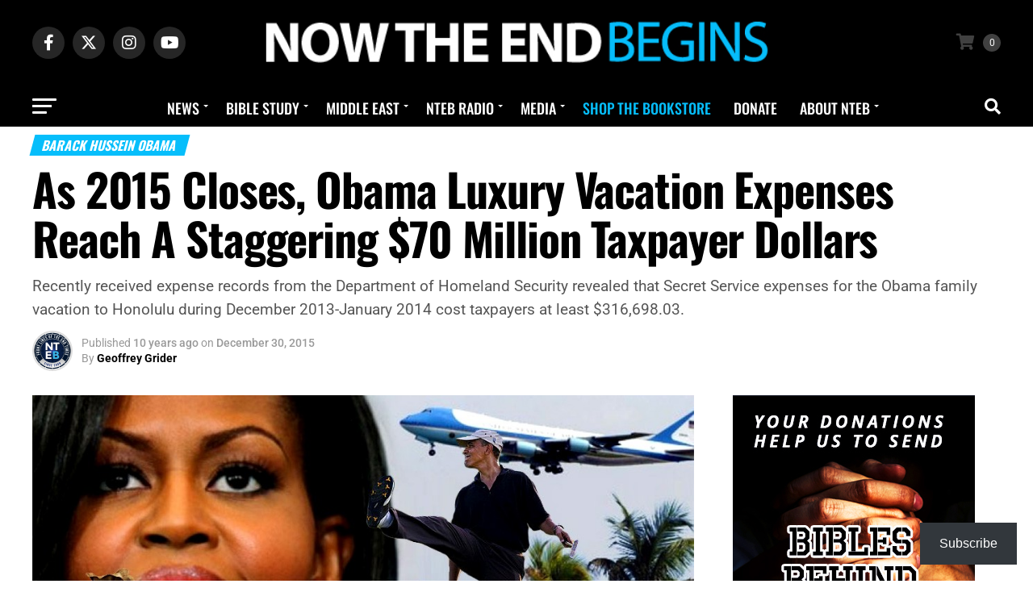

--- FILE ---
content_type: text/html; charset=UTF-8
request_url: https://www.nowtheendbegins.com/obama-luxury-vacation-expenses-reach-staggering-70-million-dollars/
body_size: 76773
content:
<!DOCTYPE html>
<html lang="en-US">
<head>
<meta charset="UTF-8" >
<meta name="viewport" id="viewport" content="width=device-width, initial-scale=1.0, maximum-scale=5.0, minimum-scale=1.0, user-scalable=yes" />
<link rel="pingback" href="https://www.nowtheendbegins.com/xmlrpc.php" />
<meta property="og:type" content="article" />
					<meta property="og:image" content="https://www.nowtheendbegins.com/wp-content/uploads/2015/12/obama-family-vacation-totals-now-reach-70-million-dollars.jpg" />
		<meta name="twitter:image" content="https://www.nowtheendbegins.com/wp-content/uploads/2015/12/obama-family-vacation-totals-now-reach-70-million-dollars.jpg" />
	<meta property="og:url" content="https://www.nowtheendbegins.com/obama-luxury-vacation-expenses-reach-staggering-70-million-dollars/" />
<meta property="og:title" content="As 2015 Closes, Obama Luxury Vacation Expenses Reach A Staggering $70 Million Taxpayer Dollars" />
<meta property="og:description" content="Recently received expense records from the Department of Homeland Security revealed that Secret Service expenses for the Obama family vacation to Honolulu during December 2013-January 2014 cost taxpayers at least $316,698.03.  " />
<meta name="twitter:card" content="summary_large_image">
<meta name="twitter:url" content="https://www.nowtheendbegins.com/obama-luxury-vacation-expenses-reach-staggering-70-million-dollars/">
<meta name="twitter:title" content="As 2015 Closes, Obama Luxury Vacation Expenses Reach A Staggering $70 Million Taxpayer Dollars">
<meta name="twitter:description" content="Recently received expense records from the Department of Homeland Security revealed that Secret Service expenses for the Obama family vacation to Honolulu during December 2013-January 2014 cost taxpayers at least $316,698.03.  ">
<meta name='robots' content='index, follow, max-image-preview:large, max-snippet:-1, max-video-preview:-1' />
	<style>img:is([sizes="auto" i], [sizes^="auto," i]) { contain-intrinsic-size: 3000px 1500px }</style>
	
	<!-- This site is optimized with the Yoast SEO Premium plugin v26.4 (Yoast SEO v26.4) - https://yoast.com/wordpress/plugins/seo/ -->
	<title>As 2015 Closes, Obama Luxury Vacation Expenses Reach A Staggering $70 Million Taxpayer Dollars &#8226; Now The End Begins</title>
	<meta name="description" content="Recently received expense records from the Department of Homeland Security revealed that Secret Service expenses for the Obama family vacation to Honolulu during December 2013-January 2014 cost taxpayers at least $316,698.03.  " />
	<link rel="canonical" href="https://www.nowtheendbegins.com/obama-luxury-vacation-expenses-reach-staggering-70-million-dollars/" />
	<meta property="og:locale" content="en_US" />
	<meta property="og:type" content="article" />
	<meta property="og:title" content="As 2015 Closes, Obama Luxury Vacation Expenses Reach A Staggering $70 Million Taxpayer Dollars" />
	<meta property="og:description" content="Recently received expense records from the Department of Homeland Security revealed that Secret Service expenses for the Obama family vacation to Honolulu during December 2013-January 2014 cost taxpayers at least $316,698.03.  " />
	<meta property="og:url" content="https://www.nowtheendbegins.com/obama-luxury-vacation-expenses-reach-staggering-70-million-dollars/" />
	<meta property="og:site_name" content="Now The End Begins" />
	<meta property="article:publisher" content="https://www.facebook.com/ntebministries/" />
	<meta property="article:published_time" content="2015-12-30T14:36:16+00:00" />
	<meta property="article:modified_time" content="2015-12-30T14:44:30+00:00" />
	<meta property="og:image" content="https://www.nowtheendbegins.com/wp-content/uploads/2015/12/obama-family-vacation-totals-now-reach-70-million-dollars.jpg" />
	<meta property="og:image:width" content="950" />
	<meta property="og:image:height" content="450" />
	<meta property="og:image:type" content="image/jpeg" />
	<meta name="author" content="Geoffrey Grider" />
	<meta name="twitter:card" content="summary_large_image" />
	<meta name="twitter:creator" content="@NowTheEndBegins" />
	<meta name="twitter:site" content="@NowTheEndBegins" />
	<script type="application/ld+json" class="yoast-schema-graph">{"@context":"https://schema.org","@graph":[{"@type":"Article","@id":"https://www.nowtheendbegins.com/obama-luxury-vacation-expenses-reach-staggering-70-million-dollars/#article","isPartOf":{"@id":"https://www.nowtheendbegins.com/obama-luxury-vacation-expenses-reach-staggering-70-million-dollars/"},"author":{"name":"Geoffrey Grider","@id":"https://www.nowtheendbegins.com/#/schema/person/497ae644a1372ec453eb7ba00ec217d4"},"headline":"As 2015 Closes, Obama Luxury Vacation Expenses Reach A Staggering $70 Million Taxpayer Dollars","datePublished":"2015-12-30T14:36:16+00:00","dateModified":"2015-12-30T14:44:30+00:00","mainEntityOfPage":{"@id":"https://www.nowtheendbegins.com/obama-luxury-vacation-expenses-reach-staggering-70-million-dollars/"},"wordCount":473,"commentCount":12,"publisher":{"@id":"https://www.nowtheendbegins.com/#organization"},"image":{"@id":"https://www.nowtheendbegins.com/obama-luxury-vacation-expenses-reach-staggering-70-million-dollars/#primaryimage"},"thumbnailUrl":"https://www.nowtheendbegins.com/wp-content/uploads/2015/12/obama-family-vacation-totals-now-reach-70-million-dollars.jpg","keywords":["obama","vacations"],"articleSection":["Barack Hussein Obama","Headline News"],"inLanguage":"en-US","potentialAction":[{"@type":"CommentAction","name":"Comment","target":["https://www.nowtheendbegins.com/obama-luxury-vacation-expenses-reach-staggering-70-million-dollars/#respond"]}],"copyrightYear":"2015","copyrightHolder":{"@id":"https://www.nowtheendbegins.com/#organization"}},{"@type":"WebPage","@id":"https://www.nowtheendbegins.com/obama-luxury-vacation-expenses-reach-staggering-70-million-dollars/","url":"https://www.nowtheendbegins.com/obama-luxury-vacation-expenses-reach-staggering-70-million-dollars/","name":"As 2015 Closes, Obama Luxury Vacation Expenses Reach A Staggering $70 Million Taxpayer Dollars &#8226; Now The End Begins","isPartOf":{"@id":"https://www.nowtheendbegins.com/#website"},"primaryImageOfPage":{"@id":"https://www.nowtheendbegins.com/obama-luxury-vacation-expenses-reach-staggering-70-million-dollars/#primaryimage"},"image":{"@id":"https://www.nowtheendbegins.com/obama-luxury-vacation-expenses-reach-staggering-70-million-dollars/#primaryimage"},"thumbnailUrl":"https://www.nowtheendbegins.com/wp-content/uploads/2015/12/obama-family-vacation-totals-now-reach-70-million-dollars.jpg","datePublished":"2015-12-30T14:36:16+00:00","dateModified":"2015-12-30T14:44:30+00:00","description":"Recently received expense records from the Department of Homeland Security revealed that Secret Service expenses for the Obama family vacation to Honolulu during December 2013-January 2014 cost taxpayers at least $316,698.03.  ","breadcrumb":{"@id":"https://www.nowtheendbegins.com/obama-luxury-vacation-expenses-reach-staggering-70-million-dollars/#breadcrumb"},"inLanguage":"en-US","potentialAction":[{"@type":"ReadAction","target":["https://www.nowtheendbegins.com/obama-luxury-vacation-expenses-reach-staggering-70-million-dollars/"]}]},{"@type":"ImageObject","inLanguage":"en-US","@id":"https://www.nowtheendbegins.com/obama-luxury-vacation-expenses-reach-staggering-70-million-dollars/#primaryimage","url":"https://www.nowtheendbegins.com/wp-content/uploads/2015/12/obama-family-vacation-totals-now-reach-70-million-dollars.jpg","contentUrl":"https://www.nowtheendbegins.com/wp-content/uploads/2015/12/obama-family-vacation-totals-now-reach-70-million-dollars.jpg","width":950,"height":450,"caption":"obama-family-vacation-totals-now-reach-70-million-dollars"},{"@type":"BreadcrumbList","@id":"https://www.nowtheendbegins.com/obama-luxury-vacation-expenses-reach-staggering-70-million-dollars/#breadcrumb","itemListElement":[{"@type":"ListItem","position":1,"name":"Home","item":"https://www.nowtheendbegins.com/"},{"@type":"ListItem","position":2,"name":"News","item":"https://www.nowtheendbegins.com/news/"},{"@type":"ListItem","position":3,"name":"As 2015 Closes, Obama Luxury Vacation Expenses Reach A Staggering $70 Million Taxpayer Dollars"}]},{"@type":"WebSite","@id":"https://www.nowtheendbegins.com/#website","url":"https://www.nowtheendbegins.com/","name":"Now The End Begins","description":"End Times News &amp; Bible Prophecy","publisher":{"@id":"https://www.nowtheendbegins.com/#organization"},"alternateName":"NTEB","potentialAction":[{"@type":"SearchAction","target":{"@type":"EntryPoint","urlTemplate":"https://www.nowtheendbegins.com/?s={search_term_string}"},"query-input":{"@type":"PropertyValueSpecification","valueRequired":true,"valueName":"search_term_string"}}],"inLanguage":"en-US"},{"@type":"Organization","@id":"https://www.nowtheendbegins.com/#organization","name":"NOW THE END BEGINS","url":"https://www.nowtheendbegins.com/","logo":{"@type":"ImageObject","inLanguage":"en-US","@id":"https://www.nowtheendbegins.com/#/schema/logo/image/","url":"https://www.nowtheendbegins.com/wp-content/uploads/2016/05/facebook-nteb-app-banner-1200.jpg","contentUrl":"https://www.nowtheendbegins.com/wp-content/uploads/2016/05/facebook-nteb-app-banner-1200.jpg","width":1200,"height":627,"caption":"NOW THE END BEGINS"},"image":{"@id":"https://www.nowtheendbegins.com/#/schema/logo/image/"},"sameAs":["https://www.facebook.com/ntebministries/","https://x.com/NowTheEndBegins","https://www.instagram.com/nowtheendbegins/","https://gab.com/NTEB","https://www.youtube.com/@NowTheEndBeginsMinistries","https://gettr.com/user/nowtheendbegins"]},{"@type":"Person","@id":"https://www.nowtheendbegins.com/#/schema/person/497ae644a1372ec453eb7ba00ec217d4","name":"Geoffrey Grider","image":{"@type":"ImageObject","inLanguage":"en-US","@id":"https://www.nowtheendbegins.com/#/schema/person/image/","url":"https://secure.gravatar.com/avatar/2bdb526626e4ec8886a5dcc3a058d3719fe2e3692806dd10b43d66749aa8e483?s=96&r=g","contentUrl":"https://secure.gravatar.com/avatar/2bdb526626e4ec8886a5dcc3a058d3719fe2e3692806dd10b43d66749aa8e483?s=96&r=g","caption":"Geoffrey Grider"},"description":"Now The End Begins is run by end times author and editor-in-chief Geoffrey Grider, and located in Saint Augustine, Florida. NTEB delivers aggregate breaking news of the day from a biblical perspective, as well as providing rightly divided and dispensationally correct teaching and preaching from the King James Holy Bible. NTEB has been in continuous operation since being called into service for the Lord Jesus Christ in 2009. We are the front lines of the end times.","sameAs":["https://www.nowtheendbegins.com/"],"url":"https://www.nowtheendbegins.com/author/admin/"}]}</script>
	<!-- / Yoast SEO Premium plugin. -->


<link rel='dns-prefetch' href='//static.addtoany.com' />
<link rel='dns-prefetch' href='//www.google.com' />
<link rel='dns-prefetch' href='//stats.wp.com' />
<link rel='dns-prefetch' href='//fonts.googleapis.com' />
<link rel="alternate" type="application/rss+xml" title="Now The End Begins &raquo; Feed" href="https://www.nowtheendbegins.com/feed/" />
<link rel="alternate" type="application/rss+xml" title="Now The End Begins &raquo; Comments Feed" href="https://www.nowtheendbegins.com/comments/feed/" />
<link rel="alternate" type="application/rss+xml" title="Now The End Begins &raquo; As 2015 Closes, Obama Luxury Vacation Expenses Reach A Staggering $70 Million Taxpayer Dollars Comments Feed" href="https://www.nowtheendbegins.com/obama-luxury-vacation-expenses-reach-staggering-70-million-dollars/feed/" />
<link rel='stylesheet' id='wp-block-library-css' href='https://www.nowtheendbegins.com/wp-includes/css/dist/block-library/style.min.css?ver=6.8.3' type='text/css' media='all' />
<style id='classic-theme-styles-inline-css' type='text/css'>
/*! This file is auto-generated */
.wp-block-button__link{color:#fff;background-color:#32373c;border-radius:9999px;box-shadow:none;text-decoration:none;padding:calc(.667em + 2px) calc(1.333em + 2px);font-size:1.125em}.wp-block-file__button{background:#32373c;color:#fff;text-decoration:none}
</style>
<link rel='stylesheet' id='mediaelement-css' href='https://www.nowtheendbegins.com/wp-includes/js/mediaelement/mediaelementplayer-legacy.min.css?ver=4.2.17' type='text/css' media='all' />
<link rel='stylesheet' id='wp-mediaelement-css' href='https://www.nowtheendbegins.com/wp-includes/js/mediaelement/wp-mediaelement.min.css?ver=6.8.3' type='text/css' media='all' />
<style id='jetpack-sharing-buttons-style-inline-css' type='text/css'>
.jetpack-sharing-buttons__services-list{display:flex;flex-direction:row;flex-wrap:wrap;gap:0;list-style-type:none;margin:5px;padding:0}.jetpack-sharing-buttons__services-list.has-small-icon-size{font-size:12px}.jetpack-sharing-buttons__services-list.has-normal-icon-size{font-size:16px}.jetpack-sharing-buttons__services-list.has-large-icon-size{font-size:24px}.jetpack-sharing-buttons__services-list.has-huge-icon-size{font-size:36px}@media print{.jetpack-sharing-buttons__services-list{display:none!important}}.editor-styles-wrapper .wp-block-jetpack-sharing-buttons{gap:0;padding-inline-start:0}ul.jetpack-sharing-buttons__services-list.has-background{padding:1.25em 2.375em}
</style>
<style id='global-styles-inline-css' type='text/css'>
:root{--wp--preset--aspect-ratio--square: 1;--wp--preset--aspect-ratio--4-3: 4/3;--wp--preset--aspect-ratio--3-4: 3/4;--wp--preset--aspect-ratio--3-2: 3/2;--wp--preset--aspect-ratio--2-3: 2/3;--wp--preset--aspect-ratio--16-9: 16/9;--wp--preset--aspect-ratio--9-16: 9/16;--wp--preset--color--black: #000000;--wp--preset--color--cyan-bluish-gray: #abb8c3;--wp--preset--color--white: #ffffff;--wp--preset--color--pale-pink: #f78da7;--wp--preset--color--vivid-red: #cf2e2e;--wp--preset--color--luminous-vivid-orange: #ff6900;--wp--preset--color--luminous-vivid-amber: #fcb900;--wp--preset--color--light-green-cyan: #7bdcb5;--wp--preset--color--vivid-green-cyan: #00d084;--wp--preset--color--pale-cyan-blue: #8ed1fc;--wp--preset--color--vivid-cyan-blue: #0693e3;--wp--preset--color--vivid-purple: #9b51e0;--wp--preset--gradient--vivid-cyan-blue-to-vivid-purple: linear-gradient(135deg,rgba(6,147,227,1) 0%,rgb(155,81,224) 100%);--wp--preset--gradient--light-green-cyan-to-vivid-green-cyan: linear-gradient(135deg,rgb(122,220,180) 0%,rgb(0,208,130) 100%);--wp--preset--gradient--luminous-vivid-amber-to-luminous-vivid-orange: linear-gradient(135deg,rgba(252,185,0,1) 0%,rgba(255,105,0,1) 100%);--wp--preset--gradient--luminous-vivid-orange-to-vivid-red: linear-gradient(135deg,rgba(255,105,0,1) 0%,rgb(207,46,46) 100%);--wp--preset--gradient--very-light-gray-to-cyan-bluish-gray: linear-gradient(135deg,rgb(238,238,238) 0%,rgb(169,184,195) 100%);--wp--preset--gradient--cool-to-warm-spectrum: linear-gradient(135deg,rgb(74,234,220) 0%,rgb(151,120,209) 20%,rgb(207,42,186) 40%,rgb(238,44,130) 60%,rgb(251,105,98) 80%,rgb(254,248,76) 100%);--wp--preset--gradient--blush-light-purple: linear-gradient(135deg,rgb(255,206,236) 0%,rgb(152,150,240) 100%);--wp--preset--gradient--blush-bordeaux: linear-gradient(135deg,rgb(254,205,165) 0%,rgb(254,45,45) 50%,rgb(107,0,62) 100%);--wp--preset--gradient--luminous-dusk: linear-gradient(135deg,rgb(255,203,112) 0%,rgb(199,81,192) 50%,rgb(65,88,208) 100%);--wp--preset--gradient--pale-ocean: linear-gradient(135deg,rgb(255,245,203) 0%,rgb(182,227,212) 50%,rgb(51,167,181) 100%);--wp--preset--gradient--electric-grass: linear-gradient(135deg,rgb(202,248,128) 0%,rgb(113,206,126) 100%);--wp--preset--gradient--midnight: linear-gradient(135deg,rgb(2,3,129) 0%,rgb(40,116,252) 100%);--wp--preset--font-size--small: 13px;--wp--preset--font-size--medium: 20px;--wp--preset--font-size--large: 36px;--wp--preset--font-size--x-large: 42px;--wp--preset--spacing--20: 0.44rem;--wp--preset--spacing--30: 0.67rem;--wp--preset--spacing--40: 1rem;--wp--preset--spacing--50: 1.5rem;--wp--preset--spacing--60: 2.25rem;--wp--preset--spacing--70: 3.38rem;--wp--preset--spacing--80: 5.06rem;--wp--preset--shadow--natural: 6px 6px 9px rgba(0, 0, 0, 0.2);--wp--preset--shadow--deep: 12px 12px 50px rgba(0, 0, 0, 0.4);--wp--preset--shadow--sharp: 6px 6px 0px rgba(0, 0, 0, 0.2);--wp--preset--shadow--outlined: 6px 6px 0px -3px rgba(255, 255, 255, 1), 6px 6px rgba(0, 0, 0, 1);--wp--preset--shadow--crisp: 6px 6px 0px rgba(0, 0, 0, 1);}:where(.is-layout-flex){gap: 0.5em;}:where(.is-layout-grid){gap: 0.5em;}body .is-layout-flex{display: flex;}.is-layout-flex{flex-wrap: wrap;align-items: center;}.is-layout-flex > :is(*, div){margin: 0;}body .is-layout-grid{display: grid;}.is-layout-grid > :is(*, div){margin: 0;}:where(.wp-block-columns.is-layout-flex){gap: 2em;}:where(.wp-block-columns.is-layout-grid){gap: 2em;}:where(.wp-block-post-template.is-layout-flex){gap: 1.25em;}:where(.wp-block-post-template.is-layout-grid){gap: 1.25em;}.has-black-color{color: var(--wp--preset--color--black) !important;}.has-cyan-bluish-gray-color{color: var(--wp--preset--color--cyan-bluish-gray) !important;}.has-white-color{color: var(--wp--preset--color--white) !important;}.has-pale-pink-color{color: var(--wp--preset--color--pale-pink) !important;}.has-vivid-red-color{color: var(--wp--preset--color--vivid-red) !important;}.has-luminous-vivid-orange-color{color: var(--wp--preset--color--luminous-vivid-orange) !important;}.has-luminous-vivid-amber-color{color: var(--wp--preset--color--luminous-vivid-amber) !important;}.has-light-green-cyan-color{color: var(--wp--preset--color--light-green-cyan) !important;}.has-vivid-green-cyan-color{color: var(--wp--preset--color--vivid-green-cyan) !important;}.has-pale-cyan-blue-color{color: var(--wp--preset--color--pale-cyan-blue) !important;}.has-vivid-cyan-blue-color{color: var(--wp--preset--color--vivid-cyan-blue) !important;}.has-vivid-purple-color{color: var(--wp--preset--color--vivid-purple) !important;}.has-black-background-color{background-color: var(--wp--preset--color--black) !important;}.has-cyan-bluish-gray-background-color{background-color: var(--wp--preset--color--cyan-bluish-gray) !important;}.has-white-background-color{background-color: var(--wp--preset--color--white) !important;}.has-pale-pink-background-color{background-color: var(--wp--preset--color--pale-pink) !important;}.has-vivid-red-background-color{background-color: var(--wp--preset--color--vivid-red) !important;}.has-luminous-vivid-orange-background-color{background-color: var(--wp--preset--color--luminous-vivid-orange) !important;}.has-luminous-vivid-amber-background-color{background-color: var(--wp--preset--color--luminous-vivid-amber) !important;}.has-light-green-cyan-background-color{background-color: var(--wp--preset--color--light-green-cyan) !important;}.has-vivid-green-cyan-background-color{background-color: var(--wp--preset--color--vivid-green-cyan) !important;}.has-pale-cyan-blue-background-color{background-color: var(--wp--preset--color--pale-cyan-blue) !important;}.has-vivid-cyan-blue-background-color{background-color: var(--wp--preset--color--vivid-cyan-blue) !important;}.has-vivid-purple-background-color{background-color: var(--wp--preset--color--vivid-purple) !important;}.has-black-border-color{border-color: var(--wp--preset--color--black) !important;}.has-cyan-bluish-gray-border-color{border-color: var(--wp--preset--color--cyan-bluish-gray) !important;}.has-white-border-color{border-color: var(--wp--preset--color--white) !important;}.has-pale-pink-border-color{border-color: var(--wp--preset--color--pale-pink) !important;}.has-vivid-red-border-color{border-color: var(--wp--preset--color--vivid-red) !important;}.has-luminous-vivid-orange-border-color{border-color: var(--wp--preset--color--luminous-vivid-orange) !important;}.has-luminous-vivid-amber-border-color{border-color: var(--wp--preset--color--luminous-vivid-amber) !important;}.has-light-green-cyan-border-color{border-color: var(--wp--preset--color--light-green-cyan) !important;}.has-vivid-green-cyan-border-color{border-color: var(--wp--preset--color--vivid-green-cyan) !important;}.has-pale-cyan-blue-border-color{border-color: var(--wp--preset--color--pale-cyan-blue) !important;}.has-vivid-cyan-blue-border-color{border-color: var(--wp--preset--color--vivid-cyan-blue) !important;}.has-vivid-purple-border-color{border-color: var(--wp--preset--color--vivid-purple) !important;}.has-vivid-cyan-blue-to-vivid-purple-gradient-background{background: var(--wp--preset--gradient--vivid-cyan-blue-to-vivid-purple) !important;}.has-light-green-cyan-to-vivid-green-cyan-gradient-background{background: var(--wp--preset--gradient--light-green-cyan-to-vivid-green-cyan) !important;}.has-luminous-vivid-amber-to-luminous-vivid-orange-gradient-background{background: var(--wp--preset--gradient--luminous-vivid-amber-to-luminous-vivid-orange) !important;}.has-luminous-vivid-orange-to-vivid-red-gradient-background{background: var(--wp--preset--gradient--luminous-vivid-orange-to-vivid-red) !important;}.has-very-light-gray-to-cyan-bluish-gray-gradient-background{background: var(--wp--preset--gradient--very-light-gray-to-cyan-bluish-gray) !important;}.has-cool-to-warm-spectrum-gradient-background{background: var(--wp--preset--gradient--cool-to-warm-spectrum) !important;}.has-blush-light-purple-gradient-background{background: var(--wp--preset--gradient--blush-light-purple) !important;}.has-blush-bordeaux-gradient-background{background: var(--wp--preset--gradient--blush-bordeaux) !important;}.has-luminous-dusk-gradient-background{background: var(--wp--preset--gradient--luminous-dusk) !important;}.has-pale-ocean-gradient-background{background: var(--wp--preset--gradient--pale-ocean) !important;}.has-electric-grass-gradient-background{background: var(--wp--preset--gradient--electric-grass) !important;}.has-midnight-gradient-background{background: var(--wp--preset--gradient--midnight) !important;}.has-small-font-size{font-size: var(--wp--preset--font-size--small) !important;}.has-medium-font-size{font-size: var(--wp--preset--font-size--medium) !important;}.has-large-font-size{font-size: var(--wp--preset--font-size--large) !important;}.has-x-large-font-size{font-size: var(--wp--preset--font-size--x-large) !important;}
:where(.wp-block-post-template.is-layout-flex){gap: 1.25em;}:where(.wp-block-post-template.is-layout-grid){gap: 1.25em;}
:where(.wp-block-columns.is-layout-flex){gap: 2em;}:where(.wp-block-columns.is-layout-grid){gap: 2em;}
:root :where(.wp-block-pullquote){font-size: 1.5em;line-height: 1.6;}
</style>
<link rel='stylesheet' id='wapf-frontend-css-css' href='https://www.nowtheendbegins.com/wp-content/plugins/advanced-product-fields-for-woocommerce/assets/css/frontend.min.css?ver=1.6.17' type='text/css' media='all' />
<style id='woocommerce-inline-inline-css' type='text/css'>
.woocommerce form .form-row .required { visibility: visible; }
</style>
<link data-minify="1" rel='stylesheet' id='brands-styles-css' href='https://www.nowtheendbegins.com/wp-content/cache/min/1/wp-content/plugins/woocommerce/assets/css/brands.css?ver=1763589325' type='text/css' media='all' />
<link data-minify="1" rel='stylesheet' id='mvp-custom-style-css' href='https://www.nowtheendbegins.com/wp-content/cache/min/1/wp-content/themes/zox-news/style.css?ver=1763589325' type='text/css' media='all' />
<style id='mvp-custom-style-inline-css' type='text/css'>


#mvp-wallpaper {
	background: url() no-repeat 50% 0;
	}

#mvp-foot-copy a {
	color: #06befb;
	}

#mvp-content-main p a,
#mvp-content-main ul a,
#mvp-content-main ol a,
.mvp-post-add-main p a,
.mvp-post-add-main ul a,
.mvp-post-add-main ol a {
	box-shadow: inset 0 -4px 0 #06befb;
	}

#mvp-content-main p a:hover,
#mvp-content-main ul a:hover,
#mvp-content-main ol a:hover,
.mvp-post-add-main p a:hover,
.mvp-post-add-main ul a:hover,
.mvp-post-add-main ol a:hover {
	background: #06befb;
	}

a,
a:visited,
.post-info-name a,
.woocommerce .woocommerce-breadcrumb a {
	color: #06befb;
	}

#mvp-side-wrap a:hover {
	color: #06befb;
	}

.mvp-fly-top:hover,
.mvp-vid-box-wrap,
ul.mvp-soc-mob-list li.mvp-soc-mob-com {
	background: #06befb;
	}

nav.mvp-fly-nav-menu ul li.menu-item-has-children:after,
.mvp-feat1-left-wrap span.mvp-cd-cat,
.mvp-widget-feat1-top-story span.mvp-cd-cat,
.mvp-widget-feat2-left-cont span.mvp-cd-cat,
.mvp-widget-dark-feat span.mvp-cd-cat,
.mvp-widget-dark-sub span.mvp-cd-cat,
.mvp-vid-wide-text span.mvp-cd-cat,
.mvp-feat2-top-text span.mvp-cd-cat,
.mvp-feat3-main-story span.mvp-cd-cat,
.mvp-feat3-sub-text span.mvp-cd-cat,
.mvp-feat4-main-text span.mvp-cd-cat,
.woocommerce-message:before,
.woocommerce-info:before,
.woocommerce-message:before {
	color: #06befb;
	}

#searchform input,
.mvp-authors-name {
	border-bottom: 1px solid #06befb;
	}

.mvp-fly-top:hover {
	border-top: 1px solid #06befb;
	border-left: 1px solid #06befb;
	border-bottom: 1px solid #06befb;
	}

.woocommerce .widget_price_filter .ui-slider .ui-slider-handle,
.woocommerce #respond input#submit.alt,
.woocommerce a.button.alt,
.woocommerce button.button.alt,
.woocommerce input.button.alt,
.woocommerce #respond input#submit.alt:hover,
.woocommerce a.button.alt:hover,
.woocommerce button.button.alt:hover,
.woocommerce input.button.alt:hover {
	background-color: #06befb;
	}

.woocommerce-error,
.woocommerce-info,
.woocommerce-message {
	border-top-color: #06befb;
	}

ul.mvp-feat1-list-buts li.active span.mvp-feat1-list-but,
span.mvp-widget-home-title,
span.mvp-post-cat,
span.mvp-feat1-pop-head {
	background: #06befb;
	}

.woocommerce span.onsale {
	background-color: #06befb;
	}

.mvp-widget-feat2-side-more-but,
.woocommerce .star-rating span:before,
span.mvp-prev-next-label,
.mvp-cat-date-wrap .sticky {
	color: #06befb !important;
	}

#mvp-main-nav-top,
#mvp-fly-wrap,
.mvp-soc-mob-right,
#mvp-main-nav-small-cont {
	background: #000000;
	}

#mvp-main-nav-small .mvp-fly-but-wrap span,
#mvp-main-nav-small .mvp-search-but-wrap span,
.mvp-nav-top-left .mvp-fly-but-wrap span,
#mvp-fly-wrap .mvp-fly-but-wrap span {
	background: #ffffff;
	}

.mvp-nav-top-right .mvp-nav-search-but,
span.mvp-fly-soc-head,
.mvp-soc-mob-right i,
#mvp-main-nav-small span.mvp-nav-search-but,
#mvp-main-nav-small .mvp-nav-menu ul li a  {
	color: #ffffff;
	}

#mvp-main-nav-small .mvp-nav-menu ul li.menu-item-has-children a:after {
	border-color: #ffffff transparent transparent transparent;
	}

#mvp-nav-top-wrap span.mvp-nav-search-but:hover,
#mvp-main-nav-small span.mvp-nav-search-but:hover {
	color: #06befb;
	}

#mvp-nav-top-wrap .mvp-fly-but-wrap:hover span,
#mvp-main-nav-small .mvp-fly-but-wrap:hover span,
span.mvp-woo-cart-num:hover {
	background: #06befb;
	}

#mvp-main-nav-bot-cont {
	background: #000000;
	}

#mvp-nav-bot-wrap .mvp-fly-but-wrap span,
#mvp-nav-bot-wrap .mvp-search-but-wrap span {
	background: #ffffff;
	}

#mvp-nav-bot-wrap span.mvp-nav-search-but,
#mvp-nav-bot-wrap .mvp-nav-menu ul li a {
	color: #ffffff;
	}

#mvp-nav-bot-wrap .mvp-nav-menu ul li.menu-item-has-children a:after {
	border-color: #ffffff transparent transparent transparent;
	}

.mvp-nav-menu ul li:hover a {
	border-bottom: 5px solid #06befb;
	}

#mvp-nav-bot-wrap .mvp-fly-but-wrap:hover span {
	background: #06befb;
	}

#mvp-nav-bot-wrap span.mvp-nav-search-but:hover {
	color: #06befb;
	}

body,
.mvp-feat1-feat-text p,
.mvp-feat2-top-text p,
.mvp-feat3-main-text p,
.mvp-feat3-sub-text p,
#searchform input,
.mvp-author-info-text,
span.mvp-post-excerpt,
.mvp-nav-menu ul li ul.sub-menu li a,
nav.mvp-fly-nav-menu ul li a,
.mvp-ad-label,
span.mvp-feat-caption,
.mvp-post-tags a,
.mvp-post-tags a:visited,
span.mvp-author-box-name a,
#mvp-author-box-text p,
.mvp-post-gallery-text p,
ul.mvp-soc-mob-list li span,
#comments,
h3#reply-title,
h2.comments,
#mvp-foot-copy p,
span.mvp-fly-soc-head,
.mvp-post-tags-header,
span.mvp-prev-next-label,
span.mvp-post-add-link-but,
#mvp-comments-button a,
#mvp-comments-button span.mvp-comment-but-text,
.woocommerce ul.product_list_widget span.product-title,
.woocommerce ul.product_list_widget li a,
.woocommerce #reviews #comments ol.commentlist li .comment-text p.meta,
.woocommerce div.product p.price,
.woocommerce div.product p.price ins,
.woocommerce div.product p.price del,
.woocommerce ul.products li.product .price del,
.woocommerce ul.products li.product .price ins,
.woocommerce ul.products li.product .price,
.woocommerce #respond input#submit,
.woocommerce a.button,
.woocommerce button.button,
.woocommerce input.button,
.woocommerce .widget_price_filter .price_slider_amount .button,
.woocommerce span.onsale,
.woocommerce-review-link,
#woo-content p.woocommerce-result-count,
.woocommerce div.product .woocommerce-tabs ul.tabs li a,
a.mvp-inf-more-but,
span.mvp-cont-read-but,
span.mvp-cd-cat,
span.mvp-cd-date,
.mvp-feat4-main-text p,
span.mvp-woo-cart-num,
span.mvp-widget-home-title2,
.wp-caption,
#mvp-content-main p.wp-caption-text,
.gallery-caption,
.mvp-post-add-main p.wp-caption-text,
#bbpress-forums,
#bbpress-forums p,
.protected-post-form input,
#mvp-feat6-text p {
	font-family: 'Roboto', sans-serif;
	font-display: swap;
	}

.mvp-blog-story-text p,
span.mvp-author-page-desc,
#mvp-404 p,
.mvp-widget-feat1-bot-text p,
.mvp-widget-feat2-left-text p,
.mvp-flex-story-text p,
.mvp-search-text p,
#mvp-content-main p,
.mvp-post-add-main p,
#mvp-content-main ul li,
#mvp-content-main ol li,
.rwp-summary,
.rwp-u-review__comment,
.mvp-feat5-mid-main-text p,
.mvp-feat5-small-main-text p,
#mvp-content-main .wp-block-button__link,
.wp-block-audio figcaption,
.wp-block-video figcaption,
.wp-block-embed figcaption,
.wp-block-verse pre,
pre.wp-block-verse {
	font-family: 'Roboto', sans-serif;
	font-display: swap;
	}

.mvp-nav-menu ul li a,
#mvp-foot-menu ul li a {
	font-family: 'Oswald', sans-serif;
	font-display: swap;
	}


.mvp-feat1-sub-text h2,
.mvp-feat1-pop-text h2,
.mvp-feat1-list-text h2,
.mvp-widget-feat1-top-text h2,
.mvp-widget-feat1-bot-text h2,
.mvp-widget-dark-feat-text h2,
.mvp-widget-dark-sub-text h2,
.mvp-widget-feat2-left-text h2,
.mvp-widget-feat2-right-text h2,
.mvp-blog-story-text h2,
.mvp-flex-story-text h2,
.mvp-vid-wide-more-text p,
.mvp-prev-next-text p,
.mvp-related-text,
.mvp-post-more-text p,
h2.mvp-authors-latest a,
.mvp-feat2-bot-text h2,
.mvp-feat3-sub-text h2,
.mvp-feat3-main-text h2,
.mvp-feat4-main-text h2,
.mvp-feat5-text h2,
.mvp-feat5-mid-main-text h2,
.mvp-feat5-small-main-text h2,
.mvp-feat5-mid-sub-text h2,
#mvp-feat6-text h2,
.alp-related-posts-wrapper .alp-related-post .post-title {
	font-family: 'Oswald', sans-serif;
	font-display: swap;
	}

.mvp-feat2-top-text h2,
.mvp-feat1-feat-text h2,
h1.mvp-post-title,
h1.mvp-post-title-wide,
.mvp-drop-nav-title h4,
#mvp-content-main blockquote p,
.mvp-post-add-main blockquote p,
#mvp-content-main p.has-large-font-size,
#mvp-404 h1,
#woo-content h1.page-title,
.woocommerce div.product .product_title,
.woocommerce ul.products li.product h3,
.alp-related-posts .current .post-title {
	font-family: 'Oswald', sans-serif;
	font-display: swap;
	}

span.mvp-feat1-pop-head,
.mvp-feat1-pop-text:before,
span.mvp-feat1-list-but,
span.mvp-widget-home-title,
.mvp-widget-feat2-side-more,
span.mvp-post-cat,
span.mvp-page-head,
h1.mvp-author-top-head,
.mvp-authors-name,
#mvp-content-main h1,
#mvp-content-main h2,
#mvp-content-main h3,
#mvp-content-main h4,
#mvp-content-main h5,
#mvp-content-main h6,
.woocommerce .related h2,
.woocommerce div.product .woocommerce-tabs .panel h2,
.woocommerce div.product .product_title,
.mvp-feat5-side-list .mvp-feat1-list-img:after {
	font-family: 'Oswald', sans-serif;
	font-display: swap;
	}

	

	.mvp-nav-links {
		display: none;
		}
		

	.alp-advert {
		display: none;
	}
	.alp-related-posts-wrapper .alp-related-posts .current {
		margin: 0 0 10px;
	}
		

 	#mvp-comments-button {
display: none;
}
#disqus_thread,
#comments {
display: block;
}
		
</style>
<link data-minify="1" rel='stylesheet' id='mvp-reset-css' href='https://www.nowtheendbegins.com/wp-content/cache/min/1/wp-content/themes/zox-news/css/reset.css?ver=1763589325' type='text/css' media='all' />
<link data-minify="1" rel='stylesheet' id='fontawesome-css' href='https://www.nowtheendbegins.com/wp-content/cache/min/1/wp-content/themes/zox-news/font-awesome/css/all.css?ver=1763589325' type='text/css' media='all' />
<link rel='stylesheet' id='mvp-fonts-css' href='//fonts.googleapis.com/css?family=Roboto%3A300%2C400%2C700%2C900%7COswald%3A400%2C700%7CAdvent+Pro%3A700%7COpen+Sans%3A700%7CAnton%3A400Oswald%3A100%2C200%2C300%2C400%2C500%2C600%2C700%2C800%2C900%7COswald%3A100%2C200%2C300%2C400%2C500%2C600%2C700%2C800%2C900%7COswald%3A100%2C200%2C300%2C400%2C500%2C600%2C700%2C800%2C900%7CRoboto%3A100%2C200%2C300%2C400%2C500%2C600%2C700%2C800%2C900%7CRoboto%3A100%2C200%2C300%2C400%2C500%2C600%2C700%2C800%2C900%7COswald%3A100%2C200%2C300%2C400%2C500%2C600%2C700%2C800%2C900%26subset%3Dlatin%2Clatin-ext%2Ccyrillic%2Ccyrillic-ext%2Cgreek-ext%2Cgreek%2Cvietnamese%26display%3Dswap' type='text/css' media='all' />
<link data-minify="1" rel='stylesheet' id='mvp-media-queries-css' href='https://www.nowtheendbegins.com/wp-content/cache/min/1/wp-content/themes/zox-news/css/media-queries.css?ver=1763589325' type='text/css' media='all' />
<link data-minify="1" rel='stylesheet' id='subscribe-floating-button-css-css' href='https://www.nowtheendbegins.com/wp-content/cache/min/1/wp-content/plugins/jetpack/modules/subscriptions/subscribe-floating-button/subscribe-floating-button.css?ver=1763589325' type='text/css' media='all' />
<link rel='stylesheet' id='sv-wc-payment-gateway-payment-form-v5_10_4-css' href='https://www.nowtheendbegins.com/wp-content/plugins/woocommerce-gateway-bank-of-america/vendor/skyverge/wc-plugin-framework/woocommerce/payment-gateway/assets/css/frontend/sv-wc-payment-gateway-payment-form.min.css?ver=5.10.4' type='text/css' media='all' />
<link rel='stylesheet' id='wc-cybersource-css' href='https://www.nowtheendbegins.com/wp-content/plugins/woocommerce-gateway-bank-of-america/vendor/skyverge/woocommerce-gateway-cybersource/assets/css/frontend/wc-cybersource.min.css?ver=2.5.1' type='text/css' media='all' />
<link rel='stylesheet' id='addtoany-css' href='https://www.nowtheendbegins.com/wp-content/plugins/add-to-any/addtoany.min.css?ver=1.16' type='text/css' media='all' />
<link data-minify="1" rel='stylesheet' id='wcmmq-front-style-css' href='https://www.nowtheendbegins.com/wp-content/cache/min/1/wp-content/plugins/woo-min-max-quantity-step-control-single/assets/css/wcmmq-front.css?ver=1763589325' type='text/css' media='all' />
<script type="text/javascript" id="addtoany-core-js-before">
/* <![CDATA[ */
window.a2a_config=window.a2a_config||{};a2a_config.callbacks=[];a2a_config.overlays=[];a2a_config.templates={};
a2a_config.counts = { recover_protocol: 'http' };
/* ]]> */
</script>
<script type="text/javascript" defer src="https://static.addtoany.com/menu/page.js" id="addtoany-core-js"></script>
<script type="text/javascript" src="https://www.nowtheendbegins.com/wp-includes/js/jquery/jquery.min.js?ver=3.7.1" id="jquery-core-js"></script>
<script type="text/javascript" src="https://www.nowtheendbegins.com/wp-includes/js/jquery/jquery-migrate.min.js?ver=3.4.1" id="jquery-migrate-js"></script>
<script type="text/javascript" defer src="https://www.nowtheendbegins.com/wp-content/plugins/add-to-any/addtoany.min.js?ver=1.1" id="addtoany-jquery-js"></script>
<script type="text/javascript" id="3d-flip-book-client-locale-loader-js-extra">
/* <![CDATA[ */
var FB3D_CLIENT_LOCALE = {"ajaxurl":"https:\/\/www.nowtheendbegins.com\/wp-admin\/admin-ajax.php","dictionary":{"Table of contents":"Table of contents","Close":"Close","Bookmarks":"Bookmarks","Thumbnails":"Thumbnails","Search":"Search","Share":"Share","Facebook":"Facebook","Twitter":"Twitter","Email":"Email","Play":"Play","Previous page":"Previous page","Next page":"Next page","Zoom in":"Zoom in","Zoom out":"Zoom out","Fit view":"Fit view","Auto play":"Auto play","Full screen":"Full screen","More":"More","Smart pan":"Smart pan","Single page":"Single page","Sounds":"Sounds","Stats":"Stats","Print":"Print","Download":"Download","Goto first page":"Goto first page","Goto last page":"Goto last page"},"images":"https:\/\/www.nowtheendbegins.com\/wp-content\/plugins\/interactive-3d-flipbook-powered-physics-engine\/assets\/images\/","jsData":{"urls":[],"posts":{"ids_mis":[],"ids":[]},"pages":[],"firstPages":[],"bookCtrlProps":[],"bookTemplates":[]},"key":"3d-flip-book","pdfJS":{"pdfJsLib":"https:\/\/www.nowtheendbegins.com\/wp-content\/plugins\/interactive-3d-flipbook-powered-physics-engine\/assets\/js\/pdf.min.js?ver=4.3.136","pdfJsWorker":"https:\/\/www.nowtheendbegins.com\/wp-content\/plugins\/interactive-3d-flipbook-powered-physics-engine\/assets\/js\/pdf.worker.js?ver=4.3.136","stablePdfJsLib":"https:\/\/www.nowtheendbegins.com\/wp-content\/plugins\/interactive-3d-flipbook-powered-physics-engine\/assets\/js\/stable\/pdf.min.js?ver=2.5.207","stablePdfJsWorker":"https:\/\/www.nowtheendbegins.com\/wp-content\/plugins\/interactive-3d-flipbook-powered-physics-engine\/assets\/js\/stable\/pdf.worker.js?ver=2.5.207","pdfJsCMapUrl":"https:\/\/www.nowtheendbegins.com\/wp-content\/plugins\/interactive-3d-flipbook-powered-physics-engine\/assets\/cmaps\/"},"cacheurl":"https:\/\/www.nowtheendbegins.com\/wp-content\/uploads\/3d-flip-book\/cache\/","pluginsurl":"https:\/\/www.nowtheendbegins.com\/wp-content\/plugins\/","pluginurl":"https:\/\/www.nowtheendbegins.com\/wp-content\/plugins\/interactive-3d-flipbook-powered-physics-engine\/","thumbnailSize":{"width":"150","height":"150"},"version":"1.16.17"};
/* ]]> */
</script>
<script data-minify="1" type="text/javascript" src="https://www.nowtheendbegins.com/wp-content/cache/min/1/wp-content/plugins/interactive-3d-flipbook-powered-physics-engine/assets/js/client-locale-loader.js?ver=1763589325" id="3d-flip-book-client-locale-loader-js" async="async" data-wp-strategy="async"></script>
<script data-minify="1" type="text/javascript" src="https://www.nowtheendbegins.com/wp-content/cache/min/1/wp-content/plugins/recaptcha-woo/js/rcfwc.js?ver=1763589325" id="rcfwc-js-js" defer="defer" data-wp-strategy="defer"></script>
<script type="text/javascript" src="https://www.google.com/recaptcha/api.js?hl=en_US" id="recaptcha-js" defer="defer" data-wp-strategy="defer"></script>
<script type="text/javascript" src="https://www.nowtheendbegins.com/wp-content/plugins/woocommerce/assets/js/flexslider/jquery.flexslider.min.js?ver=2.7.2-wc.10.3.4" id="wc-flexslider-js" defer="defer" data-wp-strategy="defer"></script>
<script type="text/javascript" src="https://www.nowtheendbegins.com/wp-content/plugins/atomchat/js/scripttag.js?ver=6.8.3" id="atomchat_base-js"></script>
<script type="text/javascript" id="atomchat_base-js-after">
/* <![CDATA[ */
var chat_auth = "534c93b56e54a2d78104a4f38b5ede16";
/* ]]> */
</script>
<link rel="https://api.w.org/" href="https://www.nowtheendbegins.com/wp-json/" /><link rel="alternate" title="JSON" type="application/json" href="https://www.nowtheendbegins.com/wp-json/wp/v2/posts/39229" /><link rel='shortlink' href='https://www.nowtheendbegins.com/?p=39229' />
<!-- Facebook Pixel Code -->
<script>
!function(f,b,e,v,n,t,s)
{if(f.fbq)return;n=f.fbq=function(){n.callMethod?
n.callMethod.apply(n,arguments):n.queue.push(arguments)};
if(!f._fbq)f._fbq=n;n.push=n;n.loaded=!0;n.version='2.0';
n.queue=[];t=b.createElement(e);t.async=!0;
t.src=v;s=b.getElementsByTagName(e)[0];
s.parentNode.insertBefore(t,s)}(window, document,'script',
'https://connect.facebook.net/en_US/fbevents.js');
fbq('init', '323377326064427');
fbq('track', 'PageView');
</script>
<noscript><img height="1" width="1" style="display:none"
src="https://www.facebook.com/tr?id=323377326064427&ev=PageView&noscript=1"
/></noscript>
<!-- End Facebook Pixel Code -->

<meta name="facebook-domain-verification" content="to07mt1aas634urf8db51hbnv042fq" />

<!-- Google tag (gtag.js) - Google Analytics -->
<script async src="https://www.googletagmanager.com/gtag/js?id=UA-239489650-1">
</script>
<meta name="google-site-verification" content="MAjpIuaIB24iH-lK_eIhqCWUxBHc9a13HqNfYYLLHzQ" />
<script>
  window.dataLayer = window.dataLayer || [];
  function gtag(){dataLayer.push(arguments);}
  gtag('js', new Date());

  gtag('config', 'UA-239489650-1');
</script><style type="text/css">
span.wcmmq_prefix {
    float: left;
    padding: 10px;
    margin: 0;
}
</style>
	<style>img#wpstats{display:none}</style>
		<!-- Google site verification - Google for WooCommerce -->
<meta name="google-site-verification" content="MNnVvEVY-xAsYMgGMobc_WCloqv6ogotQJBY1KHol1E" />
	<noscript><style>.woocommerce-product-gallery{ opacity: 1 !important; }</style></noscript>
	<meta name="generator" content="Elementor 3.33.0; features: e_font_icon_svg, additional_custom_breakpoints; settings: css_print_method-external, google_font-enabled, font_display-auto">
			<style>
				.e-con.e-parent:nth-of-type(n+4):not(.e-lazyloaded):not(.e-no-lazyload),
				.e-con.e-parent:nth-of-type(n+4):not(.e-lazyloaded):not(.e-no-lazyload) * {
					background-image: none !important;
				}
				@media screen and (max-height: 1024px) {
					.e-con.e-parent:nth-of-type(n+3):not(.e-lazyloaded):not(.e-no-lazyload),
					.e-con.e-parent:nth-of-type(n+3):not(.e-lazyloaded):not(.e-no-lazyload) * {
						background-image: none !important;
					}
				}
				@media screen and (max-height: 640px) {
					.e-con.e-parent:nth-of-type(n+2):not(.e-lazyloaded):not(.e-no-lazyload),
					.e-con.e-parent:nth-of-type(n+2):not(.e-lazyloaded):not(.e-no-lazyload) * {
						background-image: none !important;
					}
				}
			</style>
			<link rel="icon" href="https://www.nowtheendbegins.com/wp-content/uploads/2020/04/cropped-nteb-site-icon-2020-new-logo-hi-res-32x32.png" sizes="32x32" />
<link rel="icon" href="https://www.nowtheendbegins.com/wp-content/uploads/2020/04/cropped-nteb-site-icon-2020-new-logo-hi-res-192x192.png" sizes="192x192" />
<link rel="apple-touch-icon" href="https://www.nowtheendbegins.com/wp-content/uploads/2020/04/cropped-nteb-site-icon-2020-new-logo-hi-res-180x180.png" />
<meta name="msapplication-TileImage" content="https://www.nowtheendbegins.com/wp-content/uploads/2020/04/cropped-nteb-site-icon-2020-new-logo-hi-res-270x270.png" />
		<style type="text/css" id="wp-custom-css">
			#disqus_thread a {
    color: #0082F0 !important;
	font-weight:bold !important;
}

.elementor-36820 .elementor-element.elementor-element-34d755c .elementor-post__title, .elementor-36820 .elementor-element.elementor-element-34d755c .elementor-post__title a {
    color: #FFFFFF !important;
   
}

.post-message a{
	font-weight:bold;
}


#mvp-foot-top {
    padding: 40px 0;
    background: black;
}

.mvp-blog-story-col {
    margin-left: 2.380952381%;
    overflow: hidden;
    width: 47.61904762%;
    height: 400px;
    margin-bottom: 10px;
}
#mvp-side-wrap {
    font-size: .9rem;
    margin-left: 20px;
    width: 355px !important;
}

.mvp-main-blog-wrap, .mvp-main-blog-cont, .mvp-main-blog-body, ul.mvp-blog-story-list {
    width: 100%;
    top: 10px;
}

a, a:visited {
    color: #000000;
}

.mvp-nav-logo-reg img{
	width:645px;
}

.mvp-nav-menu ul li a {
    font-size: 18px !Important;
}

.mvp-nav-menu .sub-menu li a{
	font-size: 16px !Important;
}

.mvp-nav-menu ul li ul.sub-menu ul.sub-menu li ul, .mvp-nav-menu ul li ul.sub-menu li ul {
    left: 190px !important;
}



.mvp-post-soc-in {
    margin-left: 0px;
}

h1.mvp-post-title {
 
    margin-right: 0% !important;
    width: 100% !important;
}

.elementor-post__title a {

    line-height: 1.1em;
}

#mvp-foot-menu ul li a {
    font-size: 18px;
}

nav.mvp-fly-nav-menu {
    max-height: 78%;
}

#mvp-related-posts{
	display:none;
}

#mvp-comments-button a, #mvp-comments-button span.mvp-comment-but-text {
    background: #06BEFB
;
    border: 0px solid #000;
    -webkit-border-radius: 3px;
    -moz-border-radius: 3px;
    -ms-border-radius: 3px;
    -o-border-radius: 3px;
    border-radius: 3px;
    color: #000;
    cursor: pointer;
    display: inline-block;
    font-size: 1.5rem;
    font-weight: 600;
    letter-spacing: .02em;
    line-height: 100%;
    padding: 15px 0;
    text-transform: uppercase;
    width: 100%;
}

.dsq-postid:before{
	content:"View "
}



.post-content .post-message a {
    color: #06BEFB !important;
	font-weight:bold !important;
}

h2.mvp-stand-title {
    font-size: 1.8rem !important;

}

.addtoany_share_save_container{
	background:#eee;
	padding:10px;
}

.addtoany_content {
    clear: both;
    margin: 0px auto 16px auto;
}

#mvp-content-main p.wp-caption-text, .gallery-caption, .mvp-post-add-main p.wp-caption-text {
    
    text-align: center;
	font-size:1.1em !important;
}

.mvp-widget-feat2-right-text h2 {
    color: #222;
    float: left;
    font-size: 1.3rem;
    font-weight: 700;
    letter-spacing: -.02em;
    line-height: 1.2;
    opacity: 1;
    width: 100%;
	height:100px;
	overflow:hidden;
	}

.archive .mvp-widget-feat2-right-img {
    max-height: 133px !Important;
}

.mvp-widget-feat2-right-text:after {
    content:'...';
	float:right;
	margin-top:-17px;
}


.woocommerce .elementor-element.elementor-products-grid ul.products li.product, .woocommerce div.product .elementor-element.elementor-products-grid .related.products ul.products li.product, .woocommerce div.product .elementor-element.elementor-products-grid .upsells.products ul.products li.product {
    width: 100% !Important;
    max-width: 100% !Important;
    margin: 5px;
}

.elementor-element.elementor-products-grid ul.products {
    display: inline-grid !important;
}




@media screen and (max-width: 480px){
.mvp-blog-story-col {
    margin-left: 0%;
    overflow: hidden;
    width: 100%;
    height: auto;
    margin-bottom: 10px;
}
}

@media screen and (max-width: 480px){

.mvp-widget-feat2-right-cont {
    overflow: hidden !important;
    height: 140px !important;
    margin-bottom: 10px;
}
}


@media screen and (max-width: 480px){
	#mvp-side-wrap {
    font-size: .9rem;
    margin-left: 0px;
    width: 100% !important;
}
}

@media (max-width: 767px)
.elementor-posts-container .elementor-post__thumbnail {
padding-bottom:0px !!important;
}

nav.mvp-fly-nav-menu ul li a {

width: auto !important;
}

.elementor-36820 .elementor-element.elementor-element-34d755c .elementor-post__text {
       margin-top: -220px !important;
    z-index: 9;
    padding: 5% 20% 0% 20% !important;
    background: rgb(255,255,255) !important;
    background: linear-gradient(180deg, rgba(255,255,255,0) 0%, rgba(0,0,0,1) 100%) !important;
    text-shadow: 0px 0px 20px black;
}

.elementor-posts--thumbnail-top.elementor-posts--align-center .elementor-post__thumbnail__link {
    max-height: 64vh;
}

.elementor-post__card .elementor-post__title {
    margin-bottom: 10px !important;
}

.elementor-posts--thumbnail-top .elementor-post__thumbnail__link {
    margin-bottom: 0px !important;
}

.elementor-36820 .elementor-element.elementor-element-34d755c .elementor-post__read-more {
    color: #000000 !important;
    background:#06BEFB !important;
    padding: 10px !important;
}

@media screen and (max-width: 580px){
	
	.elementor-36820 .elementor-element.elementor-element-be7ca90 .elementor-posts-container .elementor-post__thumbnail {
    padding-bottom: 150px;
}
}

.mvp-feat1-feat-text, .mvp-feat1-sub-text, .mvp-feat3-main-text, .mvp-feat3-sub-text, .mvp-feat2-top-text-wrap, .mvp-feat5-text {
    position: absolute;
    left: 0;
    bottom: 0;
    padding: 20px 4% 20px 20px !important;
	background:black;
}

.mvp-feat1-feat-img img {
   
    min-width: 700px !Important;
}

@media screen and (max-width: 580px){
	.mvp-feat1-feat-img img {
   
    min-width: 300px !Important;
}
}

.mvp-mob-img {
    display: block !important;
    height: 80px;
}

.elementor-nav-menu .sub-arrow {
    
    display: inline-block !important;

}

#mvp-post-more-wrap ul.mvp-post-more-list li {
   
    height: 270px;
}

#mvp-post-more-wrap .mvp-mob-img {
	display:none !important;
}

@media screen and (max-width: 580px){
	#mvp-post-more-wrap .mvp-mob-img {
	display:block !important;
		
}
	
#mvp-post-more-wrap ul.mvp-post-more-list li {
   
    height: 100px;
}	
}

.jetpack-instant-search__search-result-title .jetpack-instant-search__search-result-title-link {
    
    display: inline-block !important;
    
}

.woocommerce-product-details__short-description ul {
    list-style-type: disc;
    margin: 0 5px;
}

ul {
    list-style-type: disc; /* or circle/square */
    margin-left: 5px;
}

.woocommerce div.product p {
    margin-bottom: 5px; /* Adjust value as needed */
}
		</style>
		<meta name="generator" content="WP Rocket 3.20.1.2" data-wpr-features="wpr_minify_js wpr_minify_css wpr_preload_links wpr_host_fonts_locally wpr_desktop" /></head>
<body class="wp-singular post-template-default single single-post postid-39229 single-format-standard wp-embed-responsive wp-theme-zox-news theme-zox-news woocommerce-no-js jps-theme-zox-news elementor-default elementor-kit-84478">
	<div data-rocket-location-hash="60421f937f1e1b430a4d8895740c7219" id="mvp-fly-wrap">
	<div data-rocket-location-hash="7cfe3efb17782ece9de45722d7b0b5f5" id="mvp-fly-menu-top" class="left relative">
		<div data-rocket-location-hash="acf1a549a277ef8f8e2690859729ed69" class="mvp-fly-top-out left relative">
			<div class="mvp-fly-top-in">
				<div id="mvp-fly-logo" class="left relative">
											<a href="https://www.nowtheendbegins.com/"><img src="https://www.nowtheendbegins.com/wp-content/uploads/2014/04/now-the-end-begins-logo-banner.jpg" alt="Now The End Begins" data-rjs="2" /></a>
									</div><!--mvp-fly-logo-->
			</div><!--mvp-fly-top-in-->
			<div class="mvp-fly-but-wrap mvp-fly-but-menu mvp-fly-but-click">
				<span></span>
				<span></span>
				<span></span>
				<span></span>
			</div><!--mvp-fly-but-wrap-->
		</div><!--mvp-fly-top-out-->
	</div><!--mvp-fly-menu-top-->
	<div data-rocket-location-hash="393aedeaf7ca122ac358ce99761e91c6" id="mvp-fly-menu-wrap">
		<nav class="mvp-fly-nav-menu left relative">
			<div class="menu-custom-container"><ul id="menu-custom" class="menu"><li id="menu-item-95975" class="menu-item menu-item-type-post_type menu-item-object-page current_page_parent menu-item-has-children menu-item-95975"><a href="https://www.nowtheendbegins.com/news/">News</a>
<ul class="sub-menu">
	<li id="menu-item-95976" class="menu-item menu-item-type-custom menu-item-object-custom menu-item-has-children menu-item-95976"><a href="#">Assorted Stories</a>
	<ul class="sub-menu">
		<li id="menu-item-60582" class="menu-item menu-item-type-custom menu-item-object-custom menu-item-60582"><a href="https://www.nowtheendbegins.com/category/adolf-hitler/">Adolf Hitler</a></li>
		<li id="menu-item-64907" class="menu-item menu-item-type-custom menu-item-object-custom menu-item-64907"><a href="https://www.nowtheendbegins.com/category/antisemitism/">Anti-Semitism</a></li>
		<li id="menu-item-62134" class="menu-item menu-item-type-custom menu-item-object-custom menu-item-62134"><a href="https://www.nowtheendbegins.com/category/bilderberg-group/">Bilderberg Group</a></li>
		<li id="menu-item-65805" class="menu-item menu-item-type-custom menu-item-object-custom menu-item-65805"><a href="https://www.nowtheendbegins.com/category/chemtrails/">Chemtrails</a></li>
		<li id="menu-item-79280" class="menu-item menu-item-type-custom menu-item-object-custom menu-item-79280"><a href="https://www.nowtheendbegins.com/category/censorship/">Censorship</a></li>
		<li id="menu-item-120055" class="menu-item menu-item-type-taxonomy menu-item-object-category menu-item-120055"><a href="https://www.nowtheendbegins.com/category/the-coming-civil-war/">The Coming Civil War</a></li>
		<li id="menu-item-63664" class="menu-item menu-item-type-custom menu-item-object-custom menu-item-63664"><a href="https://www.nowtheendbegins.com/category/clinton-body-count-dead-pool/">Clinton Body Count</a></li>
		<li id="menu-item-61949" class="menu-item menu-item-type-custom menu-item-object-custom menu-item-61949"><a href="https://www.nowtheendbegins.com/category/conspiracy-theory/">Conspiracy Theory</a></li>
		<li id="menu-item-63930" class="menu-item menu-item-type-custom menu-item-object-custom menu-item-63930"><a href="https://www.nowtheendbegins.com/category/darpa/">DARPA</a></li>
		<li id="menu-item-132767" class="menu-item menu-item-type-taxonomy menu-item-object-category menu-item-132767"><a href="https://www.nowtheendbegins.com/category/the-epstein-files/">The Epstein Files</a></li>
		<li id="menu-item-68202" class="menu-item menu-item-type-custom menu-item-object-custom menu-item-68202"><a href="https://www.nowtheendbegins.com/category/illuminati/">The Illuminati</a></li>
		<li id="menu-item-66917" class="menu-item menu-item-type-custom menu-item-object-custom menu-item-66917"><a href="https://www.nowtheendbegins.com/category/netflix/">Netflix</a></li>
		<li id="menu-item-68196" class="menu-item menu-item-type-custom menu-item-object-custom menu-item-68196"><a href="https://www.nowtheendbegins.com/category/predictive-programming/">Predictive Programming</a></li>
		<li id="menu-item-65832" class="menu-item menu-item-type-custom menu-item-object-custom menu-item-65832"><a href="https://www.nowtheendbegins.com/category/911/">The Truth Of 9/11</a></li>
		<li id="menu-item-61951" class="menu-item menu-item-type-custom menu-item-object-custom menu-item-61951"><a href="https://www.nowtheendbegins.com/category/ufos/">UFOs</a></li>
		<li id="menu-item-61950" class="menu-item menu-item-type-custom menu-item-object-custom menu-item-61950"><a href="https://www.nowtheendbegins.com/category/unexplained/">Unexplained</a></li>
		<li id="menu-item-66800" class="menu-item menu-item-type-custom menu-item-object-custom menu-item-66800"><a href="https://www.nowtheendbegins.com/category/walt-disney-company/">Walt Disney</a></li>
	</ul>
</li>
	<li id="menu-item-60322" class="menu-item menu-item-type-custom menu-item-object-custom menu-item-has-children menu-item-60322"><a href="#">The Catholic Church</a>
	<ul class="sub-menu">
		<li id="menu-item-60808" class="menu-item menu-item-type-custom menu-item-object-custom menu-item-60808"><a href="https://www.nowtheendbegins.com/category/roman-catholic-church/">All About The Roman Catholic Church</a></li>
		<li id="menu-item-64414" class="menu-item menu-item-type-custom menu-item-object-custom menu-item-64414"><a href="https://www.nowtheendbegins.com/category/exposing-chrislam/">Chrislam</a></li>
		<li id="menu-item-64469" class="menu-item menu-item-type-custom menu-item-object-custom menu-item-64469"><a href="https://www.nowtheendbegins.com/category/jesuits/">The Jesuits</a></li>
		<li id="menu-item-60807" class="menu-item menu-item-type-custom menu-item-object-custom menu-item-60807"><a href="https://www.nowtheendbegins.com/category/mariology/">Mariology</a></li>
		<li id="menu-item-75831" class="menu-item menu-item-type-custom menu-item-object-custom menu-item-75831"><a href="https://www.nowtheendbegins.com/category/mystery-babylon/">Mystery Babylon</a></li>
		<li id="menu-item-61330" class="menu-item menu-item-type-custom menu-item-object-custom menu-item-61330"><a href="https://www.nowtheendbegins.com/category/pedophile-priests/">Pedophile Priests</a></li>
		<li id="menu-item-60846" class="menu-item menu-item-type-custom menu-item-object-custom menu-item-60846"><a href="https://www.nowtheendbegins.com/category/pontifex-maximus/">Pontifex Maximus</a></li>
	</ul>
</li>
	<li id="menu-item-60333" class="menu-item menu-item-type-custom menu-item-object-custom menu-item-has-children menu-item-60333"><a href="#">The Church Of Laodicea</a>
	<ul class="sub-menu">
		<li id="menu-item-69606" class="menu-item menu-item-type-custom menu-item-object-custom menu-item-69606"><a href="https://www.nowtheendbegins.com/category/billy-graham/">Billy Graham</a></li>
		<li id="menu-item-60472" class="menu-item menu-item-type-custom menu-item-object-custom menu-item-60472"><a href="https://www.nowtheendbegins.com/category/exposing-chrislam/">Chrislam</a></li>
		<li id="menu-item-103970" class="menu-item menu-item-type-custom menu-item-object-custom menu-item-has-children menu-item-103970"><a href="#">False Teachers</a>
		<ul class="sub-menu">
			<li id="menu-item-66171" class="menu-item menu-item-type-custom menu-item-object-custom menu-item-66171"><a href="https://www.nowtheendbegins.com/category/paula-white/">Paula White</a></li>
			<li id="menu-item-60951" class="menu-item menu-item-type-custom menu-item-object-custom menu-item-60951"><a href="https://www.nowtheendbegins.com/category/joel-osteen/">Joel Osteen</a></li>
			<li id="menu-item-69863" class="menu-item menu-item-type-custom menu-item-object-custom menu-item-69863"><a href="https://www.nowtheendbegins.com/category/kenneth-copeland/">Kenneth Copeland</a></li>
			<li id="menu-item-60685" class="menu-item menu-item-type-custom menu-item-object-custom menu-item-60685"><a href="https://www.nowtheendbegins.com/category/rick-warren/">Rick Warren</a></li>
			<li id="menu-item-61515" class="menu-item menu-item-type-custom menu-item-object-custom menu-item-61515"><a href="https://www.nowtheendbegins.com/category/jim-bakker-false-teacher/">Jim Bakker</a></li>
			<li id="menu-item-61239" class="menu-item menu-item-type-custom menu-item-object-custom menu-item-61239"><a href="https://www.nowtheendbegins.com/category/steven-anderson/">Steven Anderson</a></li>
			<li id="menu-item-102410" class="menu-item menu-item-type-taxonomy menu-item-object-category menu-item-102410"><a href="https://www.nowtheendbegins.com/category/john-macarthur-end-times-heretic-false-teacher/">John MacArthur</a></li>
			<li id="menu-item-60323" class="menu-item menu-item-type-custom menu-item-object-custom menu-item-60323"><a href="https://www.nowtheendbegins.com/category/false-teachers/">False Teachers &#8211; All Articles</a></li>
		</ul>
</li>
		<li id="menu-item-60686" class="menu-item menu-item-type-custom menu-item-object-custom menu-item-60686"><a href="https://www.nowtheendbegins.com/category/hillsong-church/">Hillsong Church</a></li>
		<li id="menu-item-60952" class="menu-item menu-item-type-custom menu-item-object-custom menu-item-60952"><a href="https://www.nowtheendbegins.com/category/laodicean-church/">The Laodicean Church</a></li>
		<li id="menu-item-71281" class="menu-item menu-item-type-custom menu-item-object-custom menu-item-71281"><a href="https://www.nowtheendbegins.com/category/replacement-theology/">Replacement Theology</a></li>
		<li id="menu-item-61567" class="menu-item menu-item-type-custom menu-item-object-custom menu-item-61567"><a href="https://www.nowtheendbegins.com/category/southern-baptist-convention-sbc/">Southern Baptist Convention</a></li>
	</ul>
</li>
	<li id="menu-item-68653" class="menu-item menu-item-type-custom menu-item-object-custom menu-item-has-children menu-item-68653"><a href="#">Cults</a>
	<ul class="sub-menu">
		<li id="menu-item-70149" class="menu-item menu-item-type-custom menu-item-object-custom menu-item-70149"><a href="https://www.nowtheendbegins.com/category/freemasons/">Freemasonry</a></li>
		<li id="menu-item-68656" class="menu-item menu-item-type-custom menu-item-object-custom menu-item-68656"><a href="https://www.nowtheendbegins.com/category/jehovahs-witnesses/">Jehovah&#8217;s Witnesses</a></li>
		<li id="menu-item-68654" class="menu-item menu-item-type-custom menu-item-object-custom menu-item-68654"><a href="https://www.nowtheendbegins.com/category/mormonism/">Mormonism</a></li>
		<li id="menu-item-69422" class="menu-item menu-item-type-custom menu-item-object-custom menu-item-69422"><a href="https://www.nowtheendbegins.com/what-the-seventh-day-adventists-wont-tell-you/">Seventh Day Adevntists</a></li>
		<li id="menu-item-69435" class="menu-item menu-item-type-custom menu-item-object-custom menu-item-69435"><a href="https://www.nowtheendbegins.com/category/the-cults/">Various Cults And False Teachers</a></li>
	</ul>
</li>
	<li id="menu-item-62476" class="menu-item menu-item-type-custom menu-item-object-custom menu-item-has-children menu-item-62476"><a href="#">End Times News</a>
	<ul class="sub-menu">
		<li id="menu-item-61483" class="menu-item menu-item-type-custom menu-item-object-custom menu-item-61483"><a href="https://www.nowtheendbegins.com/category/ai/">Artificial Intelligence</a></li>
		<li id="menu-item-70228" class="menu-item menu-item-type-custom menu-item-object-custom menu-item-70228"><a href="https://www.nowtheendbegins.com/category/bill-gates/">Bill Gates</a></li>
		<li id="menu-item-91039" class="menu-item menu-item-type-taxonomy menu-item-object-category menu-item-91039"><a href="https://www.nowtheendbegins.com/category/cryptocurrency/">Cryptocurrency</a></li>
		<li id="menu-item-64889" class="menu-item menu-item-type-custom menu-item-object-custom menu-item-64889"><a href="https://www.nowtheendbegins.com/category/days-of-lot/">The Days Of Lot</a></li>
		<li id="menu-item-109774" class="menu-item menu-item-type-taxonomy menu-item-object-category menu-item-109774"><a href="https://www.nowtheendbegins.com/category/elon-musk/">Elon Musk</a></li>
		<li id="menu-item-62477" class="menu-item menu-item-type-custom menu-item-object-custom menu-item-62477"><a href="https://www.nowtheendbegins.com/category/end-times/">End Times News</a></li>
		<li id="menu-item-70726" class="menu-item menu-item-type-custom menu-item-object-custom menu-item-70726"><a href="https://www.nowtheendbegins.com/category/ID2020/">ID2020 Alliance</a></li>
		<li id="menu-item-70736" class="menu-item menu-item-type-custom menu-item-object-custom menu-item-70736"><a href="https://www.nowtheendbegins.com/category/jared-kushner/">Jared Kushner</a></li>
		<li id="menu-item-66175" class="menu-item menu-item-type-custom menu-item-object-custom menu-item-66175"><a href="https://www.nowtheendbegins.com/category/kanye-west/">Kanye West</a></li>
		<li id="menu-item-66904" class="menu-item menu-item-type-custom menu-item-object-custom menu-item-66904"><a href="https://www.nowtheendbegins.com/category/the-last-trump/">The Last Trump</a></li>
		<li id="menu-item-62478" class="menu-item menu-item-type-custom menu-item-object-custom menu-item-62478"><a href="https://www.nowtheendbegins.com/category/mark-of-the-beast/">Mark Of The Beast</a></li>
		<li id="menu-item-62966" class="menu-item menu-item-type-custom menu-item-object-custom menu-item-62966"><a href="https://www.nowtheendbegins.com/category/new-world-order/">The New World Order</a></li>
		<li id="menu-item-99003" class="menu-item menu-item-type-taxonomy menu-item-object-category menu-item-99003"><a href="https://www.nowtheendbegins.com/category/nfl/">The NFL</a></li>
		<li id="menu-item-66718" class="menu-item menu-item-type-custom menu-item-object-custom menu-item-66718"><a href="https://www.nowtheendbegins.com/category/one-world-religion/">The One World Religion</a></li>
		<li id="menu-item-63840" class="menu-item menu-item-type-custom menu-item-object-custom menu-item-63840"><a href="https://www.nowtheendbegins.com/category/transhumanism/">Transhumanism</a></li>
		<li id="menu-item-61166" class="menu-item menu-item-type-custom menu-item-object-custom menu-item-61166"><a href="https://www.nowtheendbegins.com/category/UN/">The United Nations</a></li>
	</ul>
</li>
	<li id="menu-item-60319" class="menu-item menu-item-type-custom menu-item-object-custom menu-item-has-children menu-item-60319"><a href="#">Far Left Liberals</a>
	<ul class="sub-menu">
		<li id="menu-item-61000" class="menu-item menu-item-type-custom menu-item-object-custom menu-item-61000"><a href="https://www.nowtheendbegins.com/category/abortion/">Abortion</a></li>
		<li id="menu-item-114233" class="menu-item menu-item-type-taxonomy menu-item-object-category menu-item-114233"><a href="https://www.nowtheendbegins.com/category/antifa/">ANTIFA</a></li>
		<li id="menu-item-72805" class="menu-item menu-item-type-custom menu-item-object-custom menu-item-72805"><a href="https://www.nowtheendbegins.com/category/black-lives-matter/">Black Lives Matter</a></li>
		<li id="menu-item-69008" class="menu-item menu-item-type-custom menu-item-object-custom menu-item-69008"><a href="https://www.nowtheendbegins.com/category/canada/">Canada</a></li>
		<li id="menu-item-61858" class="menu-item menu-item-type-custom menu-item-object-custom menu-item-61858"><a href="https://www.nowtheendbegins.com/category/global-warming-climate-change-hoax/">Climate Change</a></li>
		<li id="menu-item-61553" class="menu-item menu-item-type-custom menu-item-object-custom menu-item-61553"><a href="https://www.nowtheendbegins.com/category/democratic-socialists/">Democratic Socialists</a></li>
		<li id="menu-item-61851" class="menu-item menu-item-type-custom menu-item-object-custom menu-item-61851"><a href="https://www.nowtheendbegins.com/category/fake-news/">The Fake News Media</a></li>
		<li id="menu-item-61894" class="menu-item menu-item-type-custom menu-item-object-custom menu-item-61894"><a href="https://www.nowtheendbegins.com/category/hate-groups/">Hate Groups</a></li>
		<li id="menu-item-60530" class="menu-item menu-item-type-custom menu-item-object-custom menu-item-60530"><a href="https://www.nowtheendbegins.com/category/george-soros/">George Soros</a></li>
		<li id="menu-item-64905" class="menu-item menu-item-type-custom menu-item-object-custom menu-item-64905"><a href="https://www.nowtheendbegins.com/category/linda-sarsour/">Linda Sarsour</a></li>
		<li id="menu-item-112195" class="menu-item menu-item-type-custom menu-item-object-custom menu-item-112195"><a href="https://www.nowtheendbegins.com/category/peta/">PETA</a></li>
		<li id="menu-item-65536" class="menu-item menu-item-type-custom menu-item-object-custom menu-item-65536"><a href="https://www.nowtheendbegins.com/category/planned-parenthood/">Planned Parenthood</a></li>
		<li id="menu-item-61420" class="menu-item menu-item-type-custom menu-item-object-custom menu-item-61420"><a href="https://www.nowtheendbegins.com/category/liberals-2/">The New Democrats</a></li>
		<li id="menu-item-61803" class="menu-item menu-item-type-custom menu-item-object-custom menu-item-61803"><a href="https://www.nowtheendbegins.com/category/race-card/">The Race Card</a></li>
		<li id="menu-item-68796" class="menu-item menu-item-type-custom menu-item-object-custom menu-item-68796"><a href="https://www.nowtheendbegins.com/category/starbucks/">Starbucks</a></li>
	</ul>
</li>
	<li id="menu-item-60324" class="menu-item menu-item-type-custom menu-item-object-custom menu-item-60324"><a href="https://www.nowtheendbegins.com/category/nteb-health/">Health &#038; Wellness</a></li>
	<li id="menu-item-96305" class="menu-item menu-item-type-taxonomy menu-item-object-category menu-item-96305"><a href="https://www.nowtheendbegins.com/category/pandemics/">Pandemics</a></li>
	<li id="menu-item-61974" class="menu-item menu-item-type-custom menu-item-object-custom menu-item-has-children menu-item-61974"><a href="#">The LGBTQ+</a>
	<ul class="sub-menu">
		<li id="menu-item-66382" class="menu-item menu-item-type-custom menu-item-object-custom menu-item-66382"><a href="https://www.nowtheendbegins.com/category/chick-fil-a/">Chick-fil-A</a></li>
		<li id="menu-item-62769" class="menu-item menu-item-type-custom menu-item-object-custom menu-item-62769"><a href="https://www.nowtheendbegins.com/category/drag-queen-story-hour/">Drag Queens</a></li>
		<li id="menu-item-60956" class="menu-item menu-item-type-custom menu-item-object-custom menu-item-60956"><a href="https://www.nowtheendbegins.com/category/lgbtqp/">The LGBTQP Movement</a></li>
		<li id="menu-item-68846" class="menu-item menu-item-type-custom menu-item-object-custom menu-item-68846"><a href="https://www.nowtheendbegins.com/category/non-women-who-menstruate/">Men Who Menstruate</a></li>
		<li id="menu-item-61973" class="menu-item menu-item-type-custom menu-item-object-custom menu-item-61973"><a href="https://www.nowtheendbegins.com/category/pedophiles/">Pedophiles</a></li>
		<li id="menu-item-65721" class="menu-item menu-item-type-custom menu-item-object-custom menu-item-65721"><a href="https://www.nowtheendbegins.com/category/transgender/">Transgenders</a></li>
	</ul>
</li>
	<li id="menu-item-68286" class="menu-item menu-item-type-custom menu-item-object-custom menu-item-has-children menu-item-68286"><a href="#">The Occult</a>
	<ul class="sub-menu">
		<li id="menu-item-62446" class="menu-item menu-item-type-custom menu-item-object-custom menu-item-62446"><a href="https://www.nowtheendbegins.com/category/hollywood/">Godless Hollywood</a></li>
		<li id="menu-item-68287" class="menu-item menu-item-type-custom menu-item-object-custom menu-item-68287"><a href="https://www.nowtheendbegins.com/category/illuminati/">The Illuminati</a></li>
		<li id="menu-item-66462" class="menu-item menu-item-type-custom menu-item-object-custom menu-item-66462"><a href="https://www.nowtheendbegins.com/category/kanye-west/">Kanye West</a></li>
		<li id="menu-item-62447" class="menu-item menu-item-type-custom menu-item-object-custom menu-item-62447"><a href="https://www.nowtheendbegins.com/category/satanism/">Satanism</a></li>
		<li id="menu-item-60320" class="menu-item menu-item-type-custom menu-item-object-custom menu-item-60320"><a href="https://www.nowtheendbegins.com/category/witchcraft/">Witchcraft</a></li>
	</ul>
</li>
	<li id="menu-item-61402" class="menu-item menu-item-type-custom menu-item-object-custom menu-item-has-children menu-item-61402"><a href="#">Politics &#8211; US</a>
	<ul class="sub-menu">
		<li id="menu-item-99206" class="menu-item menu-item-type-taxonomy menu-item-object-category menu-item-99206"><a href="https://www.nowtheendbegins.com/category/anthony-fauci/">Anthony Fauci</a></li>
		<li id="menu-item-61418" class="menu-item menu-item-type-custom menu-item-object-custom menu-item-61418"><a href="https://www.nowtheendbegins.com/category/barack-obama/">Barack Obama</a></li>
		<li id="menu-item-69055" class="menu-item menu-item-type-custom menu-item-object-custom menu-item-69055"><a href="https://www.nowtheendbegins.com/category/bernie-sanders/">Bernie Sanders</a></li>
		<li id="menu-item-61401" class="menu-item menu-item-type-custom menu-item-object-custom menu-item-61401"><a href="https://www.nowtheendbegins.com/category/Donald-Trump/">Donald Trump</a></li>
		<li id="menu-item-61419" class="menu-item menu-item-type-custom menu-item-object-custom menu-item-61419"><a href="https://www.nowtheendbegins.com/category/bush-crime-family/">George Bush</a></li>
		<li id="menu-item-61403" class="menu-item menu-item-type-custom menu-item-object-custom menu-item-61403"><a href="https://www.nowtheendbegins.com/category/hillary-clinton/">Hillary Clinton</a></li>
		<li id="menu-item-65914" class="menu-item menu-item-type-custom menu-item-object-custom menu-item-65914"><a href="https://www.nowtheendbegins.com/category/impeachment/">Impeachment</a></li>
		<li id="menu-item-62128" class="menu-item menu-item-type-custom menu-item-object-custom menu-item-62128"><a href="https://www.nowtheendbegins.com/category/jared-kushner/">Jared Kushner</a></li>
		<li id="menu-item-61417" class="menu-item menu-item-type-custom menu-item-object-custom menu-item-61417"><a href="https://www.nowtheendbegins.com/category/joe-biden/">Creepy Joe Biden</a></li>
	</ul>
</li>
	<li id="menu-item-62693" class="menu-item menu-item-type-custom menu-item-object-custom menu-item-has-children menu-item-62693"><a href="#">Social Media</a>
	<ul class="sub-menu">
		<li id="menu-item-64364" class="menu-item menu-item-type-custom menu-item-object-custom menu-item-64364"><a href="https://www.nowtheendbegins.com/category/censorship/">Censorship</a></li>
		<li id="menu-item-62695" class="menu-item menu-item-type-custom menu-item-object-custom menu-item-62695"><a href="https://www.nowtheendbegins.com/category/facebook/">Facebook</a></li>
		<li id="menu-item-62919" class="menu-item menu-item-type-custom menu-item-object-custom menu-item-62919"><a href="https://www.nowtheendbegins.com/category/google/">Google</a></li>
		<li id="menu-item-64655" class="menu-item menu-item-type-custom menu-item-object-custom menu-item-64655"><a href="https://www.nowtheendbegins.com/category/google/">Google Tech</a></li>
		<li id="menu-item-62694" class="menu-item menu-item-type-custom menu-item-object-custom menu-item-62694"><a href="https://www.nowtheendbegins.com/category/social-media/">Social Media</a></li>
	</ul>
</li>
</ul>
</li>
<li id="menu-item-37912" class="menu-item menu-item-type-custom menu-item-object-custom menu-item-has-children menu-item-37912"><a href="#">Bible Study</a>
<ul class="sub-menu">
	<li id="menu-item-96549" class="menu-item menu-item-type-taxonomy menu-item-object-category menu-item-96549"><a href="https://www.nowtheendbegins.com/category/free-bible-program/">Free Bible Program</a></li>
	<li id="menu-item-65848" class="menu-item menu-item-type-custom menu-item-object-custom menu-item-has-children menu-item-65848"><a href="#">Bible Doctrine</a>
	<ul class="sub-menu">
		<li id="menu-item-37914" class="menu-item menu-item-type-custom menu-item-object-custom menu-item-37914"><a href="https://www.nowtheendbegins.com/category/bible-doctrine-rightly-divided/">Bible Doctrine- All Articles</a></li>
		<li id="menu-item-69458" class="menu-item menu-item-type-custom menu-item-object-custom menu-item-69458"><a href="https://www.nowtheendbegins.com/category/eternal-security/">Eternal Security</a></li>
		<li id="menu-item-69128" class="menu-item menu-item-type-custom menu-item-object-custom menu-item-69128"><a href="https://www.nowtheendbegins.com/category/the-great-tribulation/">The Great Tribulation</a></li>
		<li id="menu-item-69444" class="menu-item menu-item-type-custom menu-item-object-custom menu-item-69444"><a href="https://www.nowtheendbegins.com/category/left-behind/">Left Behind</a></li>
		<li id="menu-item-65849" class="menu-item menu-item-type-custom menu-item-object-custom menu-item-65849"><a href="https://www.nowtheendbegins.com/category/matthew-24-25-prophecy/">Matthew 24 &#038; 25</a></li>
		<li id="menu-item-68700" class="menu-item menu-item-type-custom menu-item-object-custom menu-item-68700"><a href="https://www.nowtheendbegins.com/category/mystery-babylon/">Mystery Babylon</a></li>
		<li id="menu-item-92561" class="menu-item menu-item-type-custom menu-item-object-custom menu-item-92561"><a href="https://www.nowtheendbegins.com/category/replacement-theology/">Replacement Theology</a></li>
		<li id="menu-item-73100" class="menu-item menu-item-type-custom menu-item-object-custom menu-item-73100"><a href="https://www.nowtheendbegins.com/category/sabbath-day-jews/">The Sabbath Day</a></li>
		<li id="menu-item-69071" class="menu-item menu-item-type-custom menu-item-object-custom menu-item-69071"><a href="https://www.nowtheendbegins.com/category/tithing/">Tithing</a></li>
		<li id="menu-item-68491" class="menu-item menu-item-type-custom menu-item-object-custom menu-item-68491"><a href="https://www.nowtheendbegins.com/category/time-of-jacobs-trouble/">The Time Of Jacob&#8217;s Trouble</a></li>
	</ul>
</li>
	<li id="menu-item-19899" class="menu-item menu-item-type-custom menu-item-object-custom menu-item-19899"><a href="https://www.nowtheendbegins.com/category/king-james-1611-av-holy-bible/">King James Bible</a></li>
	<li id="menu-item-61197" class="menu-item menu-item-type-custom menu-item-object-custom menu-item-61197"><a href="https://www.nowtheendbegins.com/category/nteb-gospel-radio/">NTEB Radio Bible Study Show Archives</a></li>
	<li id="menu-item-37913" class="menu-item menu-item-type-custom menu-item-object-custom menu-item-37913"><a href="https://www.nowtheendbegins.com/category/pretribulation-rapture-2/">Pretribulation Rapture</a></li>
	<li id="menu-item-60812" class="menu-item menu-item-type-custom menu-item-object-custom menu-item-has-children menu-item-60812"><a href="#">Prophecy</a>
	<ul class="sub-menu">
		<li id="menu-item-60318" class="menu-item menu-item-type-custom menu-item-object-custom menu-item-60318"><a href="https://www.nowtheendbegins.com/category/the-last-trump/">Donald Trump &#038; Prophecy</a></li>
		<li id="menu-item-37916" class="menu-item menu-item-type-custom menu-item-object-custom menu-item-37916"><a href="https://www.nowtheendbegins.com/category/end-times/">End Times</a></li>
		<li id="menu-item-60813" class="menu-item menu-item-type-custom menu-item-object-custom menu-item-60813"><a href="https://www.nowtheendbegins.com/category/one-world-government/">One World Government</a></li>
		<li id="menu-item-60393" class="menu-item menu-item-type-custom menu-item-object-custom menu-item-60393"><a href="https://www.nowtheendbegins.com/category/the-third-temple/">The Third Temple</a></li>
	</ul>
</li>
	<li id="menu-item-60998" class="menu-item menu-item-type-custom menu-item-object-custom menu-item-60998"><a href="https://www.nowtheendbegins.com/category/nteb-gospel-tracts/">Street Preaching</a></li>
</ul>
</li>
<li id="menu-item-61421" class="menu-item menu-item-type-custom menu-item-object-custom menu-item-has-children menu-item-61421"><a href="#">Middle East</a>
<ul class="sub-menu">
	<li id="menu-item-101163" class="menu-item menu-item-type-custom menu-item-object-custom menu-item-has-children menu-item-101163"><a href="#">Abrahamic Updates</a>
	<ul class="sub-menu">
		<li id="menu-item-74989" class="menu-item menu-item-type-custom menu-item-object-custom menu-item-74989"><a href="https://www.nowtheendbegins.com/category/abraham-accords/">The Abraham Accords</a></li>
		<li id="menu-item-101169" class="menu-item menu-item-type-taxonomy menu-item-object-category menu-item-101169"><a href="https://www.nowtheendbegins.com/category/abrahamic-family-house/">Abrahamic Family House</a></li>
		<li id="menu-item-101164" class="menu-item menu-item-type-taxonomy menu-item-object-category menu-item-101164"><a href="https://www.nowtheendbegins.com/category/exposing-chrislam/">Chrislam</a></li>
	</ul>
</li>
	<li id="menu-item-61430" class="menu-item menu-item-type-custom menu-item-object-custom menu-item-61430"><a href="https://www.nowtheendbegins.com/category/biblical-archaeology/">Biblical Archaeology</a></li>
	<li id="menu-item-64204" class="menu-item menu-item-type-custom menu-item-object-custom menu-item-64204"><a href="https://www.nowtheendbegins.com/category/china/">China</a></li>
	<li id="menu-item-61423" class="menu-item menu-item-type-custom menu-item-object-custom menu-item-has-children menu-item-61423"><a href="#">European Union</a>
	<ul class="sub-menu">
		<li id="menu-item-71325" class="menu-item menu-item-type-custom menu-item-object-custom menu-item-71325"><a href="https://www.nowtheendbegins.com/category/emmanuel-macron/">Emmanuel Macron</a></li>
		<li id="menu-item-61424" class="menu-item menu-item-type-custom menu-item-object-custom menu-item-61424"><a href="https://www.nowtheendbegins.com/category/euro-zone/">EU News</a></li>
		<li id="menu-item-61426" class="menu-item menu-item-type-custom menu-item-object-custom menu-item-61426"><a href="https://www.nowtheendbegins.com/category/france/">France</a></li>
		<li id="menu-item-61427" class="menu-item menu-item-type-custom menu-item-object-custom menu-item-61427"><a href="https://www.nowtheendbegins.com/category/germany/">Germany</a></li>
		<li id="menu-item-121166" class="menu-item menu-item-type-taxonomy menu-item-object-category menu-item-121166"><a href="https://www.nowtheendbegins.com/category/king-charles-iii/">King Charles III</a></li>
		<li id="menu-item-61474" class="menu-item menu-item-type-custom menu-item-object-custom menu-item-61474"><a href="https://www.nowtheendbegins.com/category/muslim-migrants/">Muslim Migrants</a></li>
		<li id="menu-item-61429" class="menu-item menu-item-type-custom menu-item-object-custom menu-item-61429"><a href="https://www.nowtheendbegins.com/category/uk/">United Kingdom</a></li>
	</ul>
</li>
	<li id="menu-item-68880" class="menu-item menu-item-type-custom menu-item-object-custom menu-item-68880"><a href="https://www.nowtheendbegins.com/category/golan-heights/">Golan Heights</a></li>
	<li id="menu-item-60611" class="menu-item menu-item-type-custom menu-item-object-custom menu-item-has-children menu-item-60611"><a href="https://www.nowtheendbegins.com/category/islam/">Islam</a>
	<ul class="sub-menu">
		<li id="menu-item-60612" class="menu-item menu-item-type-custom menu-item-object-custom menu-item-60612"><a href="https://www.nowtheendbegins.com/category/islam-in-america/">Islam In America</a></li>
		<li id="menu-item-60613" class="menu-item menu-item-type-custom menu-item-object-custom menu-item-60613"><a href="https://www.nowtheendbegins.com/category/islam-in-canada/">Islam In Canada</a></li>
		<li id="menu-item-60615" class="menu-item menu-item-type-custom menu-item-object-custom menu-item-60615"><a href="https://www.nowtheendbegins.com/category/islam-in-france/">Islam In France</a></li>
		<li id="menu-item-60614" class="menu-item menu-item-type-custom menu-item-object-custom menu-item-60614"><a href="https://www.nowtheendbegins.com/category/islam-in-the-uk/">Islam In The UK</a></li>
		<li id="menu-item-60338" class="menu-item menu-item-type-custom menu-item-object-custom menu-item-60338"><a href="https://www.nowtheendbegins.com/category/islamic-terrorism/">Islamic Terrorism</a></li>
	</ul>
</li>
	<li id="menu-item-101170" class="menu-item menu-item-type-custom menu-item-object-custom menu-item-has-children menu-item-101170"><a href="#">Israel</a>
	<ul class="sub-menu">
		<li id="menu-item-64213" class="menu-item menu-item-type-custom menu-item-object-custom menu-item-64213"><a href="https://www.nowtheendbegins.com/category/holocaust/">The Holocaust</a></li>
		<li id="menu-item-60334" class="menu-item menu-item-type-custom menu-item-object-custom menu-item-60334"><a href="https://www.nowtheendbegins.com/category/israel/">Israel</a></li>
		<li id="menu-item-63032" class="menu-item menu-item-type-custom menu-item-object-custom menu-item-63032"><a href="https://www.nowtheendbegins.com/category/temple-mount/">The Temple Mount</a></li>
	</ul>
</li>
	<li id="menu-item-121860" class="menu-item menu-item-type-taxonomy menu-item-object-category menu-item-121860"><a href="https://www.nowtheendbegins.com/category/mohammed-bin-salman/">Mohammed bin Salman</a></li>
	<li id="menu-item-98372" class="menu-item menu-item-type-taxonomy menu-item-object-category menu-item-98372"><a href="https://www.nowtheendbegins.com/category/mohamed-bin-zayed/">Mohamed bin Zayed</a></li>
	<li id="menu-item-63378" class="menu-item menu-item-type-custom menu-item-object-custom menu-item-63378"><a href="https://www.nowtheendbegins.com/category/selah-petra/">Selah Petra</a></li>
	<li id="menu-item-65931" class="menu-item menu-item-type-custom menu-item-object-custom menu-item-65931"><a href="https://www.nowtheendbegins.com/category/palestine/">Palestine</a></li>
	<li id="menu-item-61422" class="menu-item menu-item-type-custom menu-item-object-custom menu-item-61422"><a href="https://www.nowtheendbegins.com/category/middle-east/">News From The Middle East</a></li>
</ul>
</li>
<li id="menu-item-66121" class="menu-item menu-item-type-custom menu-item-object-custom menu-item-has-children menu-item-66121"><a href="#">NTEB Radio</a>
<ul class="sub-menu">
	<li id="menu-item-62550" class="menu-item menu-item-type-post_type menu-item-object-page menu-item-62550"><a href="https://www.nowtheendbegins.com/nteb-radio-bible-broadcast/">King James Bible Radio Broadcast Studio</a></li>
	<li id="menu-item-79006" class="menu-item menu-item-type-custom menu-item-object-custom menu-item-79006"><a href="https://www.nowtheendbegins.com/the-nteb-king-james-bible-radio-podcast-is-now-available-on-apple-google-spotify-sermon-audio-youtube-and-other-podcasting-channels/">The NTEB Global Network</a></li>
	<li id="menu-item-76940" class="menu-item menu-item-type-custom menu-item-object-custom menu-item-76940"><a href="https://www.nowtheendbegins.com/category/nteb-house-church-sunday-morning-service/">Bible Believers Sunday Service</a></li>
	<li id="menu-item-66123" class="menu-item menu-item-type-custom menu-item-object-custom menu-item-66123"><a href="https://www.nowtheendbegins.com/category/nteb-gospel-radio/">NTEB Radio Bible Study</a></li>
	<li id="menu-item-66122" class="menu-item menu-item-type-custom menu-item-object-custom menu-item-66122"><a href="https://www.nowtheendbegins.com/category/nteb-podcast/">The Prophecy News Podcast</a></li>
	<li id="menu-item-102681" class="menu-item menu-item-type-taxonomy menu-item-object-category menu-item-102681"><a href="https://www.nowtheendbegins.com/category/nteb-sit-down-interviews/">The NTEB Sit Down Interviews</a></li>
</ul>
</li>
<li id="menu-item-61701" class="menu-item menu-item-type-custom menu-item-object-custom menu-item-has-children menu-item-61701"><a href="#">Media</a>
<ul class="sub-menu">
	<li id="menu-item-62560" class="menu-item menu-item-type-custom menu-item-object-custom menu-item-has-children menu-item-62560"><a href="https://www.nowtheendbegins.com/product-category/books/">Books</a>
	<ul class="sub-menu">
		<li id="menu-item-63435" class="menu-item menu-item-type-custom menu-item-object-custom menu-item-63435"><a href="https://www.nowtheendbegins.com/book-of-daniel-by-clarence-larkin/">The Book Of Daniel Clarence Larkin</a></li>
		<li id="menu-item-62624" class="menu-item menu-item-type-custom menu-item-object-custom menu-item-has-children menu-item-62624"><a href="#">Dispensational Truth Clarence Larkin</a>
		<ul class="sub-menu">
			<li id="menu-item-62625" class="menu-item menu-item-type-post_type menu-item-object-page menu-item-62625"><a href="https://www.nowtheendbegins.com/introduction-dispensational-truth-or-gods-plan-and-purpose-in-the-ages/">Introduction And Biographical Sketch Of Clarence Larkin</a></li>
			<li id="menu-item-62561" class="menu-item menu-item-type-post_type menu-item-object-page menu-item-62561"><a href="https://www.nowtheendbegins.com/clarence-larkin-dispensational-truth-or-gods-plan-and-purpose-in-the-ages-bible-prophecy/">Forward To The Book</a></li>
			<li id="menu-item-62631" class="menu-item menu-item-type-post_type menu-item-object-page menu-item-62631"><a href="https://www.nowtheendbegins.com/dispensational-truth-table-of-contents-charts-cuts-clarence-larkin/">Table Of Contents With Charts</a></li>
		</ul>
</li>
	</ul>
</li>
	<li id="menu-item-84505" class="menu-item menu-item-type-custom menu-item-object-custom menu-item-84505"><a href="https://www.nowtheendbegins.com/category/gospel-witness-billboard-program/">Gospel Billboards</a></li>
	<li id="menu-item-78292" class="menu-item menu-item-type-custom menu-item-object-custom menu-item-78292"><a href="https://www.nowtheendbegins.com/end-times-news-web-sites-you-need-to-visit-in-2021/">Sites We Like</a></li>
	<li id="menu-item-74547" class="menu-item menu-item-type-post_type menu-item-object-page menu-item-74547"><a href="https://www.nowtheendbegins.com/remind-the-saints-of-that-blessed-hope-with-your-nteb-flight-777-on-titus213-airlines-tshirts/">NTEB Flight #777 Titus213 Airlines T-Shirts</a></li>
	<li id="menu-item-36276" class="menu-item menu-item-type-post_type menu-item-object-page menu-item-36276"><a href="https://www.nowtheendbegins.com/nteb-gospel-tracts/">NTEB Gospel Tracts</a></li>
	<li id="menu-item-73544" class="menu-item menu-item-type-post_type menu-item-object-page menu-item-73544"><a href="https://www.nowtheendbegins.com/nteb-street-preaching-witnessing-toolkit/">NTEB Gospel Toolkit</a></li>
</ul>
</li>
<li id="menu-item-82714" class="menu-item menu-item-type-custom menu-item-object-custom menu-item-82714"><a href="/nteb-store"><span style="color:#06BEFB;">Shop The Bookstore</span></a></li>
<li id="menu-item-96971" class="menu-item menu-item-type-custom menu-item-object-custom menu-item-96971"><a href="https://www.nowtheendbegins.com/contact-us/">Donate</a></li>
<li id="menu-item-40836" class="menu-item menu-item-type-custom menu-item-object-custom menu-item-has-children menu-item-40836"><a href="#">About NTEB</a>
<ul class="sub-menu">
	<li id="menu-item-21792" class="menu-item menu-item-type-post_type menu-item-object-page menu-item-21792"><a href="https://www.nowtheendbegins.com/contact-us/">NTEB Support And Contact Page</a></li>
	<li id="menu-item-37102" class="menu-item menu-item-type-post_type menu-item-object-page menu-item-37102"><a href="https://www.nowtheendbegins.com/eternal-life-through-the-blood-of-jesus-christ-is-a-free-gift/">FREE GIFT!</a></li>
	<li id="menu-item-60394" class="menu-item menu-item-type-custom menu-item-object-custom menu-item-60394"><a href="https://www.nowtheendbegins.com/now-the-end-begins-end-times-christian-news-media-bible-teaching-nteb/">How To Use This Site</a></li>
	<li id="menu-item-90611" class="menu-item menu-item-type-custom menu-item-object-custom menu-item-has-children menu-item-90611"><a href="#">NTEB Policies</a>
	<ul class="sub-menu">
		<li id="menu-item-22925" class="menu-item menu-item-type-post_type menu-item-object-page menu-item-22925"><a href="https://www.nowtheendbegins.com/nteb-ads-privacy-policy/">NTEB Interest-Based Ads</a></li>
		<li id="menu-item-21791" class="menu-item menu-item-type-post_type menu-item-object-page menu-item-21791"><a href="https://www.nowtheendbegins.com/nteb-fair-use-copyright-policy/">Fair Use And Copyright Policy</a></li>
		<li id="menu-item-61919" class="menu-item menu-item-type-post_type menu-item-object-page menu-item-61919"><a href="https://www.nowtheendbegins.com/now-the-end-begins-nteb-comment-policy-disqus/">NTEB Comment Policy</a></li>
		<li id="menu-item-26059" class="menu-item menu-item-type-post_type menu-item-object-page menu-item-26059"><a href="https://www.nowtheendbegins.com/nteb-privacy-policy/">NTEB Privacy Policy</a></li>
	</ul>
</li>
	<li id="menu-item-54499" class="menu-item menu-item-type-post_type menu-item-object-page menu-item-54499"><a href="https://www.nowtheendbegins.com/nteb-statement-of-faith/">NTEB Statement Of Faith</a></li>
	<li id="menu-item-60329" class="menu-item menu-item-type-custom menu-item-object-custom menu-item-60329"><a href="https://www.nowtheendbegins.com/alcoholics-anonymous-and-bible-i-came-face-to-face-with-the-living-god-when-i-read-third-step/">My Personal Testimony</a></li>
	<li id="menu-item-36861" class="menu-item menu-item-type-post_type menu-item-object-page menu-item-36861"><a href="https://www.nowtheendbegins.com/subscribe-to-nteb-daily-prophecy-updates/">Subscribe</a></li>
</ul>
</li>
</ul></div>		</nav>
	</div><!--mvp-fly-menu-wrap-->
	<div data-rocket-location-hash="c4942f76159e53004022ad9c07512391" id="mvp-fly-soc-wrap">
		<span class="mvp-fly-soc-head">Connect with us</span>
		<ul class="mvp-fly-soc-list left relative">
							<li><a href="https://www.facebook.com/ntebministries/" target="_blank" class="fab fa-facebook-f"></a></li>
										<li><a href="https://x.com/NowTheEndBegins" target="_blank" class="fa-brands fa-x-twitter"></a></li>
													<li><a href="https://www.instagram.com/nowtheendbegins/" target="_blank" class="fab fa-instagram"></a></li>
													<li><a href="https://www.youtube.com/channel/UCWaSnCxBPg6OuC_3EbdCeMg" target="_blank" class="fab fa-youtube"></a></li>
											</ul>
	</div><!--mvp-fly-soc-wrap-->
</div><!--mvp-fly-wrap-->	<div data-rocket-location-hash="d425017fa85036706f7140908a3b18c4" id="mvp-site" class="left relative">
		<div data-rocket-location-hash="4ce640a3ccf90896b2ba9adeb0a2b180" id="mvp-search-wrap">
			<div data-rocket-location-hash="7d8aeb98c6d9b01407570212eb265bbf" id="mvp-search-box">
				<form method="get" id="searchform" action="https://www.nowtheendbegins.com/">
	<input type="text" name="s" id="s" value="Search" onfocus='if (this.value == "Search") { this.value = ""; }' onblur='if (this.value == "") { this.value = "Search"; }' />
	<input type="hidden" id="searchsubmit" value="Search" />
</form>			</div><!--mvp-search-box-->
			<div data-rocket-location-hash="53f6639beecc03f7a882ffe5020f90b2" class="mvp-search-but-wrap mvp-search-click">
				<span></span>
				<span></span>
			</div><!--mvp-search-but-wrap-->
		</div><!--mvp-search-wrap-->
				<div data-rocket-location-hash="065ccec821b33f082e81da0b3a74ee7f" id="mvp-site-wall" class="left relative">
						<div data-rocket-location-hash="2aed129aee71cfb975791d1edeacf577" id="mvp-site-main" class="left relative">
			<header id="mvp-main-head-wrap" class="left relative">
									<nav id="mvp-main-nav-wrap" class="left relative">
						<div id="mvp-main-nav-top" class="left relative">
							<div class="mvp-main-box">
								<div id="mvp-nav-top-wrap" class="left relative">
									<div class="mvp-nav-top-right-out left relative">
										<div class="mvp-nav-top-right-in">
											<div class="mvp-nav-top-cont left relative">
												<div class="mvp-nav-top-left-out relative">
													<div class="mvp-nav-top-left">
														<div class="mvp-nav-soc-wrap">
																															<a href="https://www.facebook.com/ntebministries/" target="_blank"><span class="mvp-nav-soc-but fab fa-facebook-f"></span></a>
																																														<a href="https://x.com/NowTheEndBegins" target="_blank"><span class="mvp-nav-soc-but fa-brands fa-x-twitter"></span></a>
																																														<a href="https://www.instagram.com/nowtheendbegins/" target="_blank"><span class="mvp-nav-soc-but fab fa-instagram"></span></a>
																																														<a href="https://www.youtube.com/channel/UCWaSnCxBPg6OuC_3EbdCeMg" target="_blank"><span class="mvp-nav-soc-but fab fa-youtube"></span></a>
																													</div><!--mvp-nav-soc-wrap-->
														<div class="mvp-fly-but-wrap mvp-fly-but-click left relative">
															<span></span>
															<span></span>
															<span></span>
															<span></span>
														</div><!--mvp-fly-but-wrap-->
													</div><!--mvp-nav-top-left-->
													<div class="mvp-nav-top-left-in">
														<div class="mvp-nav-top-mid left relative" itemscope itemtype="http://schema.org/Organization">
																															<a class="mvp-nav-logo-reg" itemprop="url" href="https://www.nowtheendbegins.com/"><img itemprop="logo" src="https://www.nowtheendbegins.com/wp-content/uploads/2014/04/now-the-end-begins-logo-banner.jpg" alt="Now The End Begins" data-rjs="2" /></a>
																																														<a class="mvp-nav-logo-small" href="https://www.nowtheendbegins.com/"><img src="https://www.nowtheendbegins.com/wp-content/uploads/2014/04/now-the-end-begins-logo-banner.jpg" alt="Now The End Begins" data-rjs="2" /></a>
																																														<h2 class="mvp-logo-title">Now The End Begins</h2>
																																														<div class="mvp-drop-nav-title left">
																	<h4>As 2015 Closes, Obama Luxury Vacation Expenses Reach A Staggering $70 Million Taxpayer Dollars</h4>
																</div><!--mvp-drop-nav-title-->
																													</div><!--mvp-nav-top-mid-->
													</div><!--mvp-nav-top-left-in-->
												</div><!--mvp-nav-top-left-out-->
											</div><!--mvp-nav-top-cont-->
										</div><!--mvp-nav-top-right-in-->
										<div class="mvp-nav-top-right">
																							<div class="mvp-woo-cart-wrap">
													<a class="mvp-woo-cart" href="https://www.nowtheendbegins.com/cart/" title="View your shopping cart"><span class="mvp-woo-cart-num">0</span></a><span class="mvp-woo-cart-icon fa fa-shopping-cart" aria-hidden="true"></span>
												</div><!--mvp-woo-cart-wrap-->
																						<span class="mvp-nav-search-but fa fa-search fa-2 mvp-search-click"></span>
										</div><!--mvp-nav-top-right-->
									</div><!--mvp-nav-top-right-out-->
								</div><!--mvp-nav-top-wrap-->
							</div><!--mvp-main-box-->
						</div><!--mvp-main-nav-top-->
						<div id="mvp-main-nav-bot" class="left relative">
							<div id="mvp-main-nav-bot-cont" class="left">
								<div class="mvp-main-box">
									<div id="mvp-nav-bot-wrap" class="left">
										<div class="mvp-nav-bot-right-out left">
											<div class="mvp-nav-bot-right-in">
												<div class="mvp-nav-bot-cont left">
													<div class="mvp-nav-bot-left-out">
														<div class="mvp-nav-bot-left left relative">
															<div class="mvp-fly-but-wrap mvp-fly-but-click left relative">
																<span></span>
																<span></span>
																<span></span>
																<span></span>
															</div><!--mvp-fly-but-wrap-->
														</div><!--mvp-nav-bot-left-->
														<div class="mvp-nav-bot-left-in">
															<div class="mvp-nav-menu left">
																<div class="menu-custom-container"><ul id="menu-custom-1" class="menu"><li class="menu-item menu-item-type-post_type menu-item-object-page current_page_parent menu-item-has-children menu-item-95975"><a href="https://www.nowtheendbegins.com/news/">News</a>
<ul class="sub-menu">
	<li class="menu-item menu-item-type-custom menu-item-object-custom menu-item-has-children menu-item-95976"><a href="#">Assorted Stories</a>
	<ul class="sub-menu">
		<li class="menu-item menu-item-type-custom menu-item-object-custom menu-item-60582"><a href="https://www.nowtheendbegins.com/category/adolf-hitler/">Adolf Hitler</a></li>
		<li class="menu-item menu-item-type-custom menu-item-object-custom menu-item-64907"><a href="https://www.nowtheendbegins.com/category/antisemitism/">Anti-Semitism</a></li>
		<li class="menu-item menu-item-type-custom menu-item-object-custom menu-item-62134"><a href="https://www.nowtheendbegins.com/category/bilderberg-group/">Bilderberg Group</a></li>
		<li class="menu-item menu-item-type-custom menu-item-object-custom menu-item-65805"><a href="https://www.nowtheendbegins.com/category/chemtrails/">Chemtrails</a></li>
		<li class="menu-item menu-item-type-custom menu-item-object-custom menu-item-79280"><a href="https://www.nowtheendbegins.com/category/censorship/">Censorship</a></li>
		<li class="menu-item menu-item-type-taxonomy menu-item-object-category menu-item-120055"><a href="https://www.nowtheendbegins.com/category/the-coming-civil-war/">The Coming Civil War</a></li>
		<li class="menu-item menu-item-type-custom menu-item-object-custom menu-item-63664"><a href="https://www.nowtheendbegins.com/category/clinton-body-count-dead-pool/">Clinton Body Count</a></li>
		<li class="menu-item menu-item-type-custom menu-item-object-custom menu-item-61949"><a href="https://www.nowtheendbegins.com/category/conspiracy-theory/">Conspiracy Theory</a></li>
		<li class="menu-item menu-item-type-custom menu-item-object-custom menu-item-63930"><a href="https://www.nowtheendbegins.com/category/darpa/">DARPA</a></li>
		<li class="menu-item menu-item-type-taxonomy menu-item-object-category menu-item-132767"><a href="https://www.nowtheendbegins.com/category/the-epstein-files/">The Epstein Files</a></li>
		<li class="menu-item menu-item-type-custom menu-item-object-custom menu-item-68202"><a href="https://www.nowtheendbegins.com/category/illuminati/">The Illuminati</a></li>
		<li class="menu-item menu-item-type-custom menu-item-object-custom menu-item-66917"><a href="https://www.nowtheendbegins.com/category/netflix/">Netflix</a></li>
		<li class="menu-item menu-item-type-custom menu-item-object-custom menu-item-68196"><a href="https://www.nowtheendbegins.com/category/predictive-programming/">Predictive Programming</a></li>
		<li class="menu-item menu-item-type-custom menu-item-object-custom menu-item-65832"><a href="https://www.nowtheendbegins.com/category/911/">The Truth Of 9/11</a></li>
		<li class="menu-item menu-item-type-custom menu-item-object-custom menu-item-61951"><a href="https://www.nowtheendbegins.com/category/ufos/">UFOs</a></li>
		<li class="menu-item menu-item-type-custom menu-item-object-custom menu-item-61950"><a href="https://www.nowtheendbegins.com/category/unexplained/">Unexplained</a></li>
		<li class="menu-item menu-item-type-custom menu-item-object-custom menu-item-66800"><a href="https://www.nowtheendbegins.com/category/walt-disney-company/">Walt Disney</a></li>
	</ul>
</li>
	<li class="menu-item menu-item-type-custom menu-item-object-custom menu-item-has-children menu-item-60322"><a href="#">The Catholic Church</a>
	<ul class="sub-menu">
		<li class="menu-item menu-item-type-custom menu-item-object-custom menu-item-60808"><a href="https://www.nowtheendbegins.com/category/roman-catholic-church/">All About The Roman Catholic Church</a></li>
		<li class="menu-item menu-item-type-custom menu-item-object-custom menu-item-64414"><a href="https://www.nowtheendbegins.com/category/exposing-chrislam/">Chrislam</a></li>
		<li class="menu-item menu-item-type-custom menu-item-object-custom menu-item-64469"><a href="https://www.nowtheendbegins.com/category/jesuits/">The Jesuits</a></li>
		<li class="menu-item menu-item-type-custom menu-item-object-custom menu-item-60807"><a href="https://www.nowtheendbegins.com/category/mariology/">Mariology</a></li>
		<li class="menu-item menu-item-type-custom menu-item-object-custom menu-item-75831"><a href="https://www.nowtheendbegins.com/category/mystery-babylon/">Mystery Babylon</a></li>
		<li class="menu-item menu-item-type-custom menu-item-object-custom menu-item-61330"><a href="https://www.nowtheendbegins.com/category/pedophile-priests/">Pedophile Priests</a></li>
		<li class="menu-item menu-item-type-custom menu-item-object-custom menu-item-60846"><a href="https://www.nowtheendbegins.com/category/pontifex-maximus/">Pontifex Maximus</a></li>
	</ul>
</li>
	<li class="menu-item menu-item-type-custom menu-item-object-custom menu-item-has-children menu-item-60333"><a href="#">The Church Of Laodicea</a>
	<ul class="sub-menu">
		<li class="menu-item menu-item-type-custom menu-item-object-custom menu-item-69606"><a href="https://www.nowtheendbegins.com/category/billy-graham/">Billy Graham</a></li>
		<li class="menu-item menu-item-type-custom menu-item-object-custom menu-item-60472"><a href="https://www.nowtheendbegins.com/category/exposing-chrislam/">Chrislam</a></li>
		<li class="menu-item menu-item-type-custom menu-item-object-custom menu-item-has-children menu-item-103970"><a href="#">False Teachers</a>
		<ul class="sub-menu">
			<li class="menu-item menu-item-type-custom menu-item-object-custom menu-item-66171"><a href="https://www.nowtheendbegins.com/category/paula-white/">Paula White</a></li>
			<li class="menu-item menu-item-type-custom menu-item-object-custom menu-item-60951"><a href="https://www.nowtheendbegins.com/category/joel-osteen/">Joel Osteen</a></li>
			<li class="menu-item menu-item-type-custom menu-item-object-custom menu-item-69863"><a href="https://www.nowtheendbegins.com/category/kenneth-copeland/">Kenneth Copeland</a></li>
			<li class="menu-item menu-item-type-custom menu-item-object-custom menu-item-60685"><a href="https://www.nowtheendbegins.com/category/rick-warren/">Rick Warren</a></li>
			<li class="menu-item menu-item-type-custom menu-item-object-custom menu-item-61515"><a href="https://www.nowtheendbegins.com/category/jim-bakker-false-teacher/">Jim Bakker</a></li>
			<li class="menu-item menu-item-type-custom menu-item-object-custom menu-item-61239"><a href="https://www.nowtheendbegins.com/category/steven-anderson/">Steven Anderson</a></li>
			<li class="menu-item menu-item-type-taxonomy menu-item-object-category menu-item-102410"><a href="https://www.nowtheendbegins.com/category/john-macarthur-end-times-heretic-false-teacher/">John MacArthur</a></li>
			<li class="menu-item menu-item-type-custom menu-item-object-custom menu-item-60323"><a href="https://www.nowtheendbegins.com/category/false-teachers/">False Teachers &#8211; All Articles</a></li>
		</ul>
</li>
		<li class="menu-item menu-item-type-custom menu-item-object-custom menu-item-60686"><a href="https://www.nowtheendbegins.com/category/hillsong-church/">Hillsong Church</a></li>
		<li class="menu-item menu-item-type-custom menu-item-object-custom menu-item-60952"><a href="https://www.nowtheendbegins.com/category/laodicean-church/">The Laodicean Church</a></li>
		<li class="menu-item menu-item-type-custom menu-item-object-custom menu-item-71281"><a href="https://www.nowtheendbegins.com/category/replacement-theology/">Replacement Theology</a></li>
		<li class="menu-item menu-item-type-custom menu-item-object-custom menu-item-61567"><a href="https://www.nowtheendbegins.com/category/southern-baptist-convention-sbc/">Southern Baptist Convention</a></li>
	</ul>
</li>
	<li class="menu-item menu-item-type-custom menu-item-object-custom menu-item-has-children menu-item-68653"><a href="#">Cults</a>
	<ul class="sub-menu">
		<li class="menu-item menu-item-type-custom menu-item-object-custom menu-item-70149"><a href="https://www.nowtheendbegins.com/category/freemasons/">Freemasonry</a></li>
		<li class="menu-item menu-item-type-custom menu-item-object-custom menu-item-68656"><a href="https://www.nowtheendbegins.com/category/jehovahs-witnesses/">Jehovah&#8217;s Witnesses</a></li>
		<li class="menu-item menu-item-type-custom menu-item-object-custom menu-item-68654"><a href="https://www.nowtheendbegins.com/category/mormonism/">Mormonism</a></li>
		<li class="menu-item menu-item-type-custom menu-item-object-custom menu-item-69422"><a href="https://www.nowtheendbegins.com/what-the-seventh-day-adventists-wont-tell-you/">Seventh Day Adevntists</a></li>
		<li class="menu-item menu-item-type-custom menu-item-object-custom menu-item-69435"><a href="https://www.nowtheendbegins.com/category/the-cults/">Various Cults And False Teachers</a></li>
	</ul>
</li>
	<li class="menu-item menu-item-type-custom menu-item-object-custom menu-item-has-children menu-item-62476"><a href="#">End Times News</a>
	<ul class="sub-menu">
		<li class="menu-item menu-item-type-custom menu-item-object-custom menu-item-61483"><a href="https://www.nowtheendbegins.com/category/ai/">Artificial Intelligence</a></li>
		<li class="menu-item menu-item-type-custom menu-item-object-custom menu-item-70228"><a href="https://www.nowtheendbegins.com/category/bill-gates/">Bill Gates</a></li>
		<li class="menu-item menu-item-type-taxonomy menu-item-object-category menu-item-91039"><a href="https://www.nowtheendbegins.com/category/cryptocurrency/">Cryptocurrency</a></li>
		<li class="menu-item menu-item-type-custom menu-item-object-custom menu-item-64889"><a href="https://www.nowtheendbegins.com/category/days-of-lot/">The Days Of Lot</a></li>
		<li class="menu-item menu-item-type-taxonomy menu-item-object-category menu-item-109774"><a href="https://www.nowtheendbegins.com/category/elon-musk/">Elon Musk</a></li>
		<li class="menu-item menu-item-type-custom menu-item-object-custom menu-item-62477"><a href="https://www.nowtheendbegins.com/category/end-times/">End Times News</a></li>
		<li class="menu-item menu-item-type-custom menu-item-object-custom menu-item-70726"><a href="https://www.nowtheendbegins.com/category/ID2020/">ID2020 Alliance</a></li>
		<li class="menu-item menu-item-type-custom menu-item-object-custom menu-item-70736"><a href="https://www.nowtheendbegins.com/category/jared-kushner/">Jared Kushner</a></li>
		<li class="menu-item menu-item-type-custom menu-item-object-custom menu-item-66175"><a href="https://www.nowtheendbegins.com/category/kanye-west/">Kanye West</a></li>
		<li class="menu-item menu-item-type-custom menu-item-object-custom menu-item-66904"><a href="https://www.nowtheendbegins.com/category/the-last-trump/">The Last Trump</a></li>
		<li class="menu-item menu-item-type-custom menu-item-object-custom menu-item-62478"><a href="https://www.nowtheendbegins.com/category/mark-of-the-beast/">Mark Of The Beast</a></li>
		<li class="menu-item menu-item-type-custom menu-item-object-custom menu-item-62966"><a href="https://www.nowtheendbegins.com/category/new-world-order/">The New World Order</a></li>
		<li class="menu-item menu-item-type-taxonomy menu-item-object-category menu-item-99003"><a href="https://www.nowtheendbegins.com/category/nfl/">The NFL</a></li>
		<li class="menu-item menu-item-type-custom menu-item-object-custom menu-item-66718"><a href="https://www.nowtheendbegins.com/category/one-world-religion/">The One World Religion</a></li>
		<li class="menu-item menu-item-type-custom menu-item-object-custom menu-item-63840"><a href="https://www.nowtheendbegins.com/category/transhumanism/">Transhumanism</a></li>
		<li class="menu-item menu-item-type-custom menu-item-object-custom menu-item-61166"><a href="https://www.nowtheendbegins.com/category/UN/">The United Nations</a></li>
	</ul>
</li>
	<li class="menu-item menu-item-type-custom menu-item-object-custom menu-item-has-children menu-item-60319"><a href="#">Far Left Liberals</a>
	<ul class="sub-menu">
		<li class="menu-item menu-item-type-custom menu-item-object-custom menu-item-61000"><a href="https://www.nowtheendbegins.com/category/abortion/">Abortion</a></li>
		<li class="menu-item menu-item-type-taxonomy menu-item-object-category menu-item-114233"><a href="https://www.nowtheendbegins.com/category/antifa/">ANTIFA</a></li>
		<li class="menu-item menu-item-type-custom menu-item-object-custom menu-item-72805"><a href="https://www.nowtheendbegins.com/category/black-lives-matter/">Black Lives Matter</a></li>
		<li class="menu-item menu-item-type-custom menu-item-object-custom menu-item-69008"><a href="https://www.nowtheendbegins.com/category/canada/">Canada</a></li>
		<li class="menu-item menu-item-type-custom menu-item-object-custom menu-item-61858"><a href="https://www.nowtheendbegins.com/category/global-warming-climate-change-hoax/">Climate Change</a></li>
		<li class="menu-item menu-item-type-custom menu-item-object-custom menu-item-61553"><a href="https://www.nowtheendbegins.com/category/democratic-socialists/">Democratic Socialists</a></li>
		<li class="menu-item menu-item-type-custom menu-item-object-custom menu-item-61851"><a href="https://www.nowtheendbegins.com/category/fake-news/">The Fake News Media</a></li>
		<li class="menu-item menu-item-type-custom menu-item-object-custom menu-item-61894"><a href="https://www.nowtheendbegins.com/category/hate-groups/">Hate Groups</a></li>
		<li class="menu-item menu-item-type-custom menu-item-object-custom menu-item-60530"><a href="https://www.nowtheendbegins.com/category/george-soros/">George Soros</a></li>
		<li class="menu-item menu-item-type-custom menu-item-object-custom menu-item-64905"><a href="https://www.nowtheendbegins.com/category/linda-sarsour/">Linda Sarsour</a></li>
		<li class="menu-item menu-item-type-custom menu-item-object-custom menu-item-112195"><a href="https://www.nowtheendbegins.com/category/peta/">PETA</a></li>
		<li class="menu-item menu-item-type-custom menu-item-object-custom menu-item-65536"><a href="https://www.nowtheendbegins.com/category/planned-parenthood/">Planned Parenthood</a></li>
		<li class="menu-item menu-item-type-custom menu-item-object-custom menu-item-61420"><a href="https://www.nowtheendbegins.com/category/liberals-2/">The New Democrats</a></li>
		<li class="menu-item menu-item-type-custom menu-item-object-custom menu-item-61803"><a href="https://www.nowtheendbegins.com/category/race-card/">The Race Card</a></li>
		<li class="menu-item menu-item-type-custom menu-item-object-custom menu-item-68796"><a href="https://www.nowtheendbegins.com/category/starbucks/">Starbucks</a></li>
	</ul>
</li>
	<li class="menu-item menu-item-type-custom menu-item-object-custom menu-item-60324"><a href="https://www.nowtheendbegins.com/category/nteb-health/">Health &#038; Wellness</a></li>
	<li class="menu-item menu-item-type-taxonomy menu-item-object-category menu-item-96305"><a href="https://www.nowtheendbegins.com/category/pandemics/">Pandemics</a></li>
	<li class="menu-item menu-item-type-custom menu-item-object-custom menu-item-has-children menu-item-61974"><a href="#">The LGBTQ+</a>
	<ul class="sub-menu">
		<li class="menu-item menu-item-type-custom menu-item-object-custom menu-item-66382"><a href="https://www.nowtheendbegins.com/category/chick-fil-a/">Chick-fil-A</a></li>
		<li class="menu-item menu-item-type-custom menu-item-object-custom menu-item-62769"><a href="https://www.nowtheendbegins.com/category/drag-queen-story-hour/">Drag Queens</a></li>
		<li class="menu-item menu-item-type-custom menu-item-object-custom menu-item-60956"><a href="https://www.nowtheendbegins.com/category/lgbtqp/">The LGBTQP Movement</a></li>
		<li class="menu-item menu-item-type-custom menu-item-object-custom menu-item-68846"><a href="https://www.nowtheendbegins.com/category/non-women-who-menstruate/">Men Who Menstruate</a></li>
		<li class="menu-item menu-item-type-custom menu-item-object-custom menu-item-61973"><a href="https://www.nowtheendbegins.com/category/pedophiles/">Pedophiles</a></li>
		<li class="menu-item menu-item-type-custom menu-item-object-custom menu-item-65721"><a href="https://www.nowtheendbegins.com/category/transgender/">Transgenders</a></li>
	</ul>
</li>
	<li class="menu-item menu-item-type-custom menu-item-object-custom menu-item-has-children menu-item-68286"><a href="#">The Occult</a>
	<ul class="sub-menu">
		<li class="menu-item menu-item-type-custom menu-item-object-custom menu-item-62446"><a href="https://www.nowtheendbegins.com/category/hollywood/">Godless Hollywood</a></li>
		<li class="menu-item menu-item-type-custom menu-item-object-custom menu-item-68287"><a href="https://www.nowtheendbegins.com/category/illuminati/">The Illuminati</a></li>
		<li class="menu-item menu-item-type-custom menu-item-object-custom menu-item-66462"><a href="https://www.nowtheendbegins.com/category/kanye-west/">Kanye West</a></li>
		<li class="menu-item menu-item-type-custom menu-item-object-custom menu-item-62447"><a href="https://www.nowtheendbegins.com/category/satanism/">Satanism</a></li>
		<li class="menu-item menu-item-type-custom menu-item-object-custom menu-item-60320"><a href="https://www.nowtheendbegins.com/category/witchcraft/">Witchcraft</a></li>
	</ul>
</li>
	<li class="menu-item menu-item-type-custom menu-item-object-custom menu-item-has-children menu-item-61402"><a href="#">Politics &#8211; US</a>
	<ul class="sub-menu">
		<li class="menu-item menu-item-type-taxonomy menu-item-object-category menu-item-99206"><a href="https://www.nowtheendbegins.com/category/anthony-fauci/">Anthony Fauci</a></li>
		<li class="menu-item menu-item-type-custom menu-item-object-custom menu-item-61418"><a href="https://www.nowtheendbegins.com/category/barack-obama/">Barack Obama</a></li>
		<li class="menu-item menu-item-type-custom menu-item-object-custom menu-item-69055"><a href="https://www.nowtheendbegins.com/category/bernie-sanders/">Bernie Sanders</a></li>
		<li class="menu-item menu-item-type-custom menu-item-object-custom menu-item-61401"><a href="https://www.nowtheendbegins.com/category/Donald-Trump/">Donald Trump</a></li>
		<li class="menu-item menu-item-type-custom menu-item-object-custom menu-item-61419"><a href="https://www.nowtheendbegins.com/category/bush-crime-family/">George Bush</a></li>
		<li class="menu-item menu-item-type-custom menu-item-object-custom menu-item-61403"><a href="https://www.nowtheendbegins.com/category/hillary-clinton/">Hillary Clinton</a></li>
		<li class="menu-item menu-item-type-custom menu-item-object-custom menu-item-65914"><a href="https://www.nowtheendbegins.com/category/impeachment/">Impeachment</a></li>
		<li class="menu-item menu-item-type-custom menu-item-object-custom menu-item-62128"><a href="https://www.nowtheendbegins.com/category/jared-kushner/">Jared Kushner</a></li>
		<li class="menu-item menu-item-type-custom menu-item-object-custom menu-item-61417"><a href="https://www.nowtheendbegins.com/category/joe-biden/">Creepy Joe Biden</a></li>
	</ul>
</li>
	<li class="menu-item menu-item-type-custom menu-item-object-custom menu-item-has-children menu-item-62693"><a href="#">Social Media</a>
	<ul class="sub-menu">
		<li class="menu-item menu-item-type-custom menu-item-object-custom menu-item-64364"><a href="https://www.nowtheendbegins.com/category/censorship/">Censorship</a></li>
		<li class="menu-item menu-item-type-custom menu-item-object-custom menu-item-62695"><a href="https://www.nowtheendbegins.com/category/facebook/">Facebook</a></li>
		<li class="menu-item menu-item-type-custom menu-item-object-custom menu-item-62919"><a href="https://www.nowtheendbegins.com/category/google/">Google</a></li>
		<li class="menu-item menu-item-type-custom menu-item-object-custom menu-item-64655"><a href="https://www.nowtheendbegins.com/category/google/">Google Tech</a></li>
		<li class="menu-item menu-item-type-custom menu-item-object-custom menu-item-62694"><a href="https://www.nowtheendbegins.com/category/social-media/">Social Media</a></li>
	</ul>
</li>
</ul>
</li>
<li class="menu-item menu-item-type-custom menu-item-object-custom menu-item-has-children menu-item-37912"><a href="#">Bible Study</a>
<ul class="sub-menu">
	<li class="menu-item menu-item-type-taxonomy menu-item-object-category menu-item-96549"><a href="https://www.nowtheendbegins.com/category/free-bible-program/">Free Bible Program</a></li>
	<li class="menu-item menu-item-type-custom menu-item-object-custom menu-item-has-children menu-item-65848"><a href="#">Bible Doctrine</a>
	<ul class="sub-menu">
		<li class="menu-item menu-item-type-custom menu-item-object-custom menu-item-37914"><a href="https://www.nowtheendbegins.com/category/bible-doctrine-rightly-divided/">Bible Doctrine- All Articles</a></li>
		<li class="menu-item menu-item-type-custom menu-item-object-custom menu-item-69458"><a href="https://www.nowtheendbegins.com/category/eternal-security/">Eternal Security</a></li>
		<li class="menu-item menu-item-type-custom menu-item-object-custom menu-item-69128"><a href="https://www.nowtheendbegins.com/category/the-great-tribulation/">The Great Tribulation</a></li>
		<li class="menu-item menu-item-type-custom menu-item-object-custom menu-item-69444"><a href="https://www.nowtheendbegins.com/category/left-behind/">Left Behind</a></li>
		<li class="menu-item menu-item-type-custom menu-item-object-custom menu-item-65849"><a href="https://www.nowtheendbegins.com/category/matthew-24-25-prophecy/">Matthew 24 &#038; 25</a></li>
		<li class="menu-item menu-item-type-custom menu-item-object-custom menu-item-68700"><a href="https://www.nowtheendbegins.com/category/mystery-babylon/">Mystery Babylon</a></li>
		<li class="menu-item menu-item-type-custom menu-item-object-custom menu-item-92561"><a href="https://www.nowtheendbegins.com/category/replacement-theology/">Replacement Theology</a></li>
		<li class="menu-item menu-item-type-custom menu-item-object-custom menu-item-73100"><a href="https://www.nowtheendbegins.com/category/sabbath-day-jews/">The Sabbath Day</a></li>
		<li class="menu-item menu-item-type-custom menu-item-object-custom menu-item-69071"><a href="https://www.nowtheendbegins.com/category/tithing/">Tithing</a></li>
		<li class="menu-item menu-item-type-custom menu-item-object-custom menu-item-68491"><a href="https://www.nowtheendbegins.com/category/time-of-jacobs-trouble/">The Time Of Jacob&#8217;s Trouble</a></li>
	</ul>
</li>
	<li class="menu-item menu-item-type-custom menu-item-object-custom menu-item-19899"><a href="https://www.nowtheendbegins.com/category/king-james-1611-av-holy-bible/">King James Bible</a></li>
	<li class="menu-item menu-item-type-custom menu-item-object-custom menu-item-61197"><a href="https://www.nowtheendbegins.com/category/nteb-gospel-radio/">NTEB Radio Bible Study Show Archives</a></li>
	<li class="menu-item menu-item-type-custom menu-item-object-custom menu-item-37913"><a href="https://www.nowtheendbegins.com/category/pretribulation-rapture-2/">Pretribulation Rapture</a></li>
	<li class="menu-item menu-item-type-custom menu-item-object-custom menu-item-has-children menu-item-60812"><a href="#">Prophecy</a>
	<ul class="sub-menu">
		<li class="menu-item menu-item-type-custom menu-item-object-custom menu-item-60318"><a href="https://www.nowtheendbegins.com/category/the-last-trump/">Donald Trump &#038; Prophecy</a></li>
		<li class="menu-item menu-item-type-custom menu-item-object-custom menu-item-37916"><a href="https://www.nowtheendbegins.com/category/end-times/">End Times</a></li>
		<li class="menu-item menu-item-type-custom menu-item-object-custom menu-item-60813"><a href="https://www.nowtheendbegins.com/category/one-world-government/">One World Government</a></li>
		<li class="menu-item menu-item-type-custom menu-item-object-custom menu-item-60393"><a href="https://www.nowtheendbegins.com/category/the-third-temple/">The Third Temple</a></li>
	</ul>
</li>
	<li class="menu-item menu-item-type-custom menu-item-object-custom menu-item-60998"><a href="https://www.nowtheendbegins.com/category/nteb-gospel-tracts/">Street Preaching</a></li>
</ul>
</li>
<li class="menu-item menu-item-type-custom menu-item-object-custom menu-item-has-children menu-item-61421"><a href="#">Middle East</a>
<ul class="sub-menu">
	<li class="menu-item menu-item-type-custom menu-item-object-custom menu-item-has-children menu-item-101163"><a href="#">Abrahamic Updates</a>
	<ul class="sub-menu">
		<li class="menu-item menu-item-type-custom menu-item-object-custom menu-item-74989"><a href="https://www.nowtheendbegins.com/category/abraham-accords/">The Abraham Accords</a></li>
		<li class="menu-item menu-item-type-taxonomy menu-item-object-category menu-item-101169"><a href="https://www.nowtheendbegins.com/category/abrahamic-family-house/">Abrahamic Family House</a></li>
		<li class="menu-item menu-item-type-taxonomy menu-item-object-category menu-item-101164"><a href="https://www.nowtheendbegins.com/category/exposing-chrislam/">Chrislam</a></li>
	</ul>
</li>
	<li class="menu-item menu-item-type-custom menu-item-object-custom menu-item-61430"><a href="https://www.nowtheendbegins.com/category/biblical-archaeology/">Biblical Archaeology</a></li>
	<li class="menu-item menu-item-type-custom menu-item-object-custom menu-item-64204"><a href="https://www.nowtheendbegins.com/category/china/">China</a></li>
	<li class="menu-item menu-item-type-custom menu-item-object-custom menu-item-has-children menu-item-61423"><a href="#">European Union</a>
	<ul class="sub-menu">
		<li class="menu-item menu-item-type-custom menu-item-object-custom menu-item-71325"><a href="https://www.nowtheendbegins.com/category/emmanuel-macron/">Emmanuel Macron</a></li>
		<li class="menu-item menu-item-type-custom menu-item-object-custom menu-item-61424"><a href="https://www.nowtheendbegins.com/category/euro-zone/">EU News</a></li>
		<li class="menu-item menu-item-type-custom menu-item-object-custom menu-item-61426"><a href="https://www.nowtheendbegins.com/category/france/">France</a></li>
		<li class="menu-item menu-item-type-custom menu-item-object-custom menu-item-61427"><a href="https://www.nowtheendbegins.com/category/germany/">Germany</a></li>
		<li class="menu-item menu-item-type-taxonomy menu-item-object-category menu-item-121166"><a href="https://www.nowtheendbegins.com/category/king-charles-iii/">King Charles III</a></li>
		<li class="menu-item menu-item-type-custom menu-item-object-custom menu-item-61474"><a href="https://www.nowtheendbegins.com/category/muslim-migrants/">Muslim Migrants</a></li>
		<li class="menu-item menu-item-type-custom menu-item-object-custom menu-item-61429"><a href="https://www.nowtheendbegins.com/category/uk/">United Kingdom</a></li>
	</ul>
</li>
	<li class="menu-item menu-item-type-custom menu-item-object-custom menu-item-68880"><a href="https://www.nowtheendbegins.com/category/golan-heights/">Golan Heights</a></li>
	<li class="menu-item menu-item-type-custom menu-item-object-custom menu-item-has-children menu-item-60611"><a href="https://www.nowtheendbegins.com/category/islam/">Islam</a>
	<ul class="sub-menu">
		<li class="menu-item menu-item-type-custom menu-item-object-custom menu-item-60612"><a href="https://www.nowtheendbegins.com/category/islam-in-america/">Islam In America</a></li>
		<li class="menu-item menu-item-type-custom menu-item-object-custom menu-item-60613"><a href="https://www.nowtheendbegins.com/category/islam-in-canada/">Islam In Canada</a></li>
		<li class="menu-item menu-item-type-custom menu-item-object-custom menu-item-60615"><a href="https://www.nowtheendbegins.com/category/islam-in-france/">Islam In France</a></li>
		<li class="menu-item menu-item-type-custom menu-item-object-custom menu-item-60614"><a href="https://www.nowtheendbegins.com/category/islam-in-the-uk/">Islam In The UK</a></li>
		<li class="menu-item menu-item-type-custom menu-item-object-custom menu-item-60338"><a href="https://www.nowtheendbegins.com/category/islamic-terrorism/">Islamic Terrorism</a></li>
	</ul>
</li>
	<li class="menu-item menu-item-type-custom menu-item-object-custom menu-item-has-children menu-item-101170"><a href="#">Israel</a>
	<ul class="sub-menu">
		<li class="menu-item menu-item-type-custom menu-item-object-custom menu-item-64213"><a href="https://www.nowtheendbegins.com/category/holocaust/">The Holocaust</a></li>
		<li class="menu-item menu-item-type-custom menu-item-object-custom menu-item-60334"><a href="https://www.nowtheendbegins.com/category/israel/">Israel</a></li>
		<li class="menu-item menu-item-type-custom menu-item-object-custom menu-item-63032"><a href="https://www.nowtheendbegins.com/category/temple-mount/">The Temple Mount</a></li>
	</ul>
</li>
	<li class="menu-item menu-item-type-taxonomy menu-item-object-category menu-item-121860"><a href="https://www.nowtheendbegins.com/category/mohammed-bin-salman/">Mohammed bin Salman</a></li>
	<li class="menu-item menu-item-type-taxonomy menu-item-object-category menu-item-98372"><a href="https://www.nowtheendbegins.com/category/mohamed-bin-zayed/">Mohamed bin Zayed</a></li>
	<li class="menu-item menu-item-type-custom menu-item-object-custom menu-item-63378"><a href="https://www.nowtheendbegins.com/category/selah-petra/">Selah Petra</a></li>
	<li class="menu-item menu-item-type-custom menu-item-object-custom menu-item-65931"><a href="https://www.nowtheendbegins.com/category/palestine/">Palestine</a></li>
	<li class="menu-item menu-item-type-custom menu-item-object-custom menu-item-61422"><a href="https://www.nowtheendbegins.com/category/middle-east/">News From The Middle East</a></li>
</ul>
</li>
<li class="menu-item menu-item-type-custom menu-item-object-custom menu-item-has-children menu-item-66121"><a href="#">NTEB Radio</a>
<ul class="sub-menu">
	<li class="menu-item menu-item-type-post_type menu-item-object-page menu-item-62550"><a href="https://www.nowtheendbegins.com/nteb-radio-bible-broadcast/">King James Bible Radio Broadcast Studio</a></li>
	<li class="menu-item menu-item-type-custom menu-item-object-custom menu-item-79006"><a href="https://www.nowtheendbegins.com/the-nteb-king-james-bible-radio-podcast-is-now-available-on-apple-google-spotify-sermon-audio-youtube-and-other-podcasting-channels/">The NTEB Global Network</a></li>
	<li class="menu-item menu-item-type-custom menu-item-object-custom menu-item-76940"><a href="https://www.nowtheendbegins.com/category/nteb-house-church-sunday-morning-service/">Bible Believers Sunday Service</a></li>
	<li class="menu-item menu-item-type-custom menu-item-object-custom menu-item-66123"><a href="https://www.nowtheendbegins.com/category/nteb-gospel-radio/">NTEB Radio Bible Study</a></li>
	<li class="menu-item menu-item-type-custom menu-item-object-custom menu-item-66122"><a href="https://www.nowtheendbegins.com/category/nteb-podcast/">The Prophecy News Podcast</a></li>
	<li class="menu-item menu-item-type-taxonomy menu-item-object-category menu-item-102681"><a href="https://www.nowtheendbegins.com/category/nteb-sit-down-interviews/">The NTEB Sit Down Interviews</a></li>
</ul>
</li>
<li class="menu-item menu-item-type-custom menu-item-object-custom menu-item-has-children menu-item-61701"><a href="#">Media</a>
<ul class="sub-menu">
	<li class="menu-item menu-item-type-custom menu-item-object-custom menu-item-has-children menu-item-62560"><a href="https://www.nowtheendbegins.com/product-category/books/">Books</a>
	<ul class="sub-menu">
		<li class="menu-item menu-item-type-custom menu-item-object-custom menu-item-63435"><a href="https://www.nowtheendbegins.com/book-of-daniel-by-clarence-larkin/">The Book Of Daniel Clarence Larkin</a></li>
		<li class="menu-item menu-item-type-custom menu-item-object-custom menu-item-has-children menu-item-62624"><a href="#">Dispensational Truth Clarence Larkin</a>
		<ul class="sub-menu">
			<li class="menu-item menu-item-type-post_type menu-item-object-page menu-item-62625"><a href="https://www.nowtheendbegins.com/introduction-dispensational-truth-or-gods-plan-and-purpose-in-the-ages/">Introduction And Biographical Sketch Of Clarence Larkin</a></li>
			<li class="menu-item menu-item-type-post_type menu-item-object-page menu-item-62561"><a href="https://www.nowtheendbegins.com/clarence-larkin-dispensational-truth-or-gods-plan-and-purpose-in-the-ages-bible-prophecy/">Forward To The Book</a></li>
			<li class="menu-item menu-item-type-post_type menu-item-object-page menu-item-62631"><a href="https://www.nowtheendbegins.com/dispensational-truth-table-of-contents-charts-cuts-clarence-larkin/">Table Of Contents With Charts</a></li>
		</ul>
</li>
	</ul>
</li>
	<li class="menu-item menu-item-type-custom menu-item-object-custom menu-item-84505"><a href="https://www.nowtheendbegins.com/category/gospel-witness-billboard-program/">Gospel Billboards</a></li>
	<li class="menu-item menu-item-type-custom menu-item-object-custom menu-item-78292"><a href="https://www.nowtheendbegins.com/end-times-news-web-sites-you-need-to-visit-in-2021/">Sites We Like</a></li>
	<li class="menu-item menu-item-type-post_type menu-item-object-page menu-item-74547"><a href="https://www.nowtheendbegins.com/remind-the-saints-of-that-blessed-hope-with-your-nteb-flight-777-on-titus213-airlines-tshirts/">NTEB Flight #777 Titus213 Airlines T-Shirts</a></li>
	<li class="menu-item menu-item-type-post_type menu-item-object-page menu-item-36276"><a href="https://www.nowtheendbegins.com/nteb-gospel-tracts/">NTEB Gospel Tracts</a></li>
	<li class="menu-item menu-item-type-post_type menu-item-object-page menu-item-73544"><a href="https://www.nowtheendbegins.com/nteb-street-preaching-witnessing-toolkit/">NTEB Gospel Toolkit</a></li>
</ul>
</li>
<li class="menu-item menu-item-type-custom menu-item-object-custom menu-item-82714"><a href="/nteb-store"><span style="color:#06BEFB;">Shop The Bookstore</span></a></li>
<li class="menu-item menu-item-type-custom menu-item-object-custom menu-item-96971"><a href="https://www.nowtheendbegins.com/contact-us/">Donate</a></li>
<li class="menu-item menu-item-type-custom menu-item-object-custom menu-item-has-children menu-item-40836"><a href="#">About NTEB</a>
<ul class="sub-menu">
	<li class="menu-item menu-item-type-post_type menu-item-object-page menu-item-21792"><a href="https://www.nowtheendbegins.com/contact-us/">NTEB Support And Contact Page</a></li>
	<li class="menu-item menu-item-type-post_type menu-item-object-page menu-item-37102"><a href="https://www.nowtheendbegins.com/eternal-life-through-the-blood-of-jesus-christ-is-a-free-gift/">FREE GIFT!</a></li>
	<li class="menu-item menu-item-type-custom menu-item-object-custom menu-item-60394"><a href="https://www.nowtheendbegins.com/now-the-end-begins-end-times-christian-news-media-bible-teaching-nteb/">How To Use This Site</a></li>
	<li class="menu-item menu-item-type-custom menu-item-object-custom menu-item-has-children menu-item-90611"><a href="#">NTEB Policies</a>
	<ul class="sub-menu">
		<li class="menu-item menu-item-type-post_type menu-item-object-page menu-item-22925"><a href="https://www.nowtheendbegins.com/nteb-ads-privacy-policy/">NTEB Interest-Based Ads</a></li>
		<li class="menu-item menu-item-type-post_type menu-item-object-page menu-item-21791"><a href="https://www.nowtheendbegins.com/nteb-fair-use-copyright-policy/">Fair Use And Copyright Policy</a></li>
		<li class="menu-item menu-item-type-post_type menu-item-object-page menu-item-61919"><a href="https://www.nowtheendbegins.com/now-the-end-begins-nteb-comment-policy-disqus/">NTEB Comment Policy</a></li>
		<li class="menu-item menu-item-type-post_type menu-item-object-page menu-item-26059"><a href="https://www.nowtheendbegins.com/nteb-privacy-policy/">NTEB Privacy Policy</a></li>
	</ul>
</li>
	<li class="menu-item menu-item-type-post_type menu-item-object-page menu-item-54499"><a href="https://www.nowtheendbegins.com/nteb-statement-of-faith/">NTEB Statement Of Faith</a></li>
	<li class="menu-item menu-item-type-custom menu-item-object-custom menu-item-60329"><a href="https://www.nowtheendbegins.com/alcoholics-anonymous-and-bible-i-came-face-to-face-with-the-living-god-when-i-read-third-step/">My Personal Testimony</a></li>
	<li class="menu-item menu-item-type-post_type menu-item-object-page menu-item-36861"><a href="https://www.nowtheendbegins.com/subscribe-to-nteb-daily-prophecy-updates/">Subscribe</a></li>
</ul>
</li>
</ul></div>															</div><!--mvp-nav-menu-->
														</div><!--mvp-nav-bot-left-in-->
													</div><!--mvp-nav-bot-left-out-->
												</div><!--mvp-nav-bot-cont-->
											</div><!--mvp-nav-bot-right-in-->
											<div class="mvp-nav-bot-right left relative">
												<span class="mvp-nav-search-but fa fa-search fa-2 mvp-search-click"></span>
											</div><!--mvp-nav-bot-right-->
										</div><!--mvp-nav-bot-right-out-->
									</div><!--mvp-nav-bot-wrap-->
								</div><!--mvp-main-nav-bot-cont-->
							</div><!--mvp-main-box-->
						</div><!--mvp-main-nav-bot-->
					</nav><!--mvp-main-nav-wrap-->
							</header><!--mvp-main-head-wrap-->
			<div id="mvp-main-body-wrap" class="left relative">	<article id="mvp-article-wrap" itemscope itemtype="http://schema.org/NewsArticle">
			<meta itemscope itemprop="mainEntityOfPage"  itemType="https://schema.org/WebPage" itemid="https://www.nowtheendbegins.com/obama-luxury-vacation-expenses-reach-staggering-70-million-dollars/"/>
						<div id="mvp-article-cont" class="left relative">
			<div class="mvp-main-box">
				<div id="mvp-post-main" class="left relative">
										<header id="mvp-post-head" class="left relative">
						<h3 class="mvp-post-cat left relative"><a class="mvp-post-cat-link" href="https://www.nowtheendbegins.com/category/barack-obama/"><span class="mvp-post-cat left">Barack Hussein Obama</span></a></h3>
						<h1 class="mvp-post-title left entry-title" itemprop="headline">As 2015 Closes, Obama Luxury Vacation Expenses Reach A Staggering $70 Million Taxpayer Dollars</h1>
													<span class="mvp-post-excerpt left"><p>Recently received expense records from the Department of Homeland Security revealed that Secret Service expenses for the Obama family vacation to Honolulu during December 2013-January 2014 cost taxpayers at least $316,698.03.  </p>
</span>
																			<div class="mvp-author-info-wrap left relative">
								<div class="mvp-author-info-thumb left relative">
									<img alt='' src='https://secure.gravatar.com/avatar/2bdb526626e4ec8886a5dcc3a058d3719fe2e3692806dd10b43d66749aa8e483?s=46&#038;r=g' srcset='https://secure.gravatar.com/avatar/2bdb526626e4ec8886a5dcc3a058d3719fe2e3692806dd10b43d66749aa8e483?s=92&#038;r=g 2x' class='avatar avatar-46 photo' height='46' width='46' decoding='async'/>								</div><!--mvp-author-info-thumb-->
								<div class="mvp-author-info-text left relative">
									<div class="mvp-author-info-date left relative">
										<p>Published</p> <span class="mvp-post-date">10 years ago</span> <p>on</p> <span class="mvp-post-date updated"><time class="post-date updated" itemprop="datePublished" datetime="2015-12-30">December 30, 2015</time></span>
										<meta itemprop="dateModified" content="2015-12-30 9:44 am"/>
									</div><!--mvp-author-info-date-->
									<div class="mvp-author-info-name left relative" itemprop="author" itemscope itemtype="https://schema.org/Person">
										<p>By</p> <span class="author-name vcard fn author" itemprop="name"><a href="https://www.nowtheendbegins.com/author/admin/" title="Posts by Geoffrey Grider" rel="author">Geoffrey Grider</a></span> 									</div><!--mvp-author-info-name-->
								</div><!--mvp-author-info-text-->
							</div><!--mvp-author-info-wrap-->
											</header>
										<div class="mvp-post-main-out left relative">
						<div class="mvp-post-main-in">
							<div id="mvp-post-content" class="left relative">
																																																														<div id="mvp-post-feat-img" class="left relative mvp-post-feat-img-wide2" itemprop="image" itemscope itemtype="https://schema.org/ImageObject">
												<img fetchpriority="high" fetchpriority="high" width="950" height="450" src="https://www.nowtheendbegins.com/wp-content/uploads/2015/12/obama-family-vacation-totals-now-reach-70-million-dollars.jpg" class="attachment- size- wp-post-image" alt="obama-family-vacation-totals-now-reach-70-million-dollars" decoding="async" srcset="https://www.nowtheendbegins.com/wp-content/uploads/2015/12/obama-family-vacation-totals-now-reach-70-million-dollars.jpg 950w, https://www.nowtheendbegins.com/wp-content/uploads/2015/12/obama-family-vacation-totals-now-reach-70-million-dollars-300x142.jpg 300w, https://www.nowtheendbegins.com/wp-content/uploads/2015/12/obama-family-vacation-totals-now-reach-70-million-dollars-768x364.jpg 768w" sizes="(max-width: 950px) 100vw, 950px" />																								<meta itemprop="url" content="https://www.nowtheendbegins.com/wp-content/uploads/2015/12/obama-family-vacation-totals-now-reach-70-million-dollars.jpg">
												<meta itemprop="width" content="950">
												<meta itemprop="height" content="450">
											</div><!--mvp-post-feat-img-->
																																																														<div id="mvp-content-wrap" class="left relative">
									<div class="mvp-post-soc-out right relative">
																																									<div class="mvp-post-soc-in">
											<div id="mvp-content-body" class="left relative">
												<div id="mvp-content-body-top" class="left relative">
																																							<div id="mvp-content-main" class="left relative">
														<div class="addtoany_share_save_container addtoany_content addtoany_content_top"><div class="addtoany_header"><b>SHARE NOW THE END BEGINS:</b></div><div class="a2a_kit a2a_kit_size_28 addtoany_list" data-a2a-url="https://www.nowtheendbegins.com/obama-luxury-vacation-expenses-reach-staggering-70-million-dollars/" data-a2a-title="As 2015 Closes, Obama Luxury Vacation Expenses Reach A Staggering $70 Million Taxpayer Dollars"><a class="a2a_button_x" href="https://www.addtoany.com/add_to/x?linkurl=https%3A%2F%2Fwww.nowtheendbegins.com%2Fobama-luxury-vacation-expenses-reach-staggering-70-million-dollars%2F&amp;linkname=As%202015%20Closes%2C%20Obama%20Luxury%20Vacation%20Expenses%20Reach%20A%20Staggering%20%2470%20Million%20Taxpayer%20Dollars" title="X" rel="nofollow noopener" target="_blank"></a><a class="a2a_button_facebook" href="https://www.addtoany.com/add_to/facebook?linkurl=https%3A%2F%2Fwww.nowtheendbegins.com%2Fobama-luxury-vacation-expenses-reach-staggering-70-million-dollars%2F&amp;linkname=As%202015%20Closes%2C%20Obama%20Luxury%20Vacation%20Expenses%20Reach%20A%20Staggering%20%2470%20Million%20Taxpayer%20Dollars" title="Facebook" rel="nofollow noopener" target="_blank"></a><a class="a2a_button_reddit" href="https://www.addtoany.com/add_to/reddit?linkurl=https%3A%2F%2Fwww.nowtheendbegins.com%2Fobama-luxury-vacation-expenses-reach-staggering-70-million-dollars%2F&amp;linkname=As%202015%20Closes%2C%20Obama%20Luxury%20Vacation%20Expenses%20Reach%20A%20Staggering%20%2470%20Million%20Taxpayer%20Dollars" title="Reddit" rel="nofollow noopener" target="_blank"></a><a class="a2a_button_email" href="https://www.addtoany.com/add_to/email?linkurl=https%3A%2F%2Fwww.nowtheendbegins.com%2Fobama-luxury-vacation-expenses-reach-staggering-70-million-dollars%2F&amp;linkname=As%202015%20Closes%2C%20Obama%20Luxury%20Vacation%20Expenses%20Reach%20A%20Staggering%20%2470%20Million%20Taxpayer%20Dollars" title="Email" rel="nofollow noopener" target="_blank"></a><a class="a2a_button_pinterest" href="https://www.addtoany.com/add_to/pinterest?linkurl=https%3A%2F%2Fwww.nowtheendbegins.com%2Fobama-luxury-vacation-expenses-reach-staggering-70-million-dollars%2F&amp;linkname=As%202015%20Closes%2C%20Obama%20Luxury%20Vacation%20Expenses%20Reach%20A%20Staggering%20%2470%20Million%20Taxpayer%20Dollars" title="Pinterest" rel="nofollow noopener" target="_blank"></a><a class="a2a_button_print" href="https://www.addtoany.com/add_to/print?linkurl=https%3A%2F%2Fwww.nowtheendbegins.com%2Fobama-luxury-vacation-expenses-reach-staggering-70-million-dollars%2F&amp;linkname=As%202015%20Closes%2C%20Obama%20Luxury%20Vacation%20Expenses%20Reach%20A%20Staggering%20%2470%20Million%20Taxpayer%20Dollars" title="Print" rel="nofollow noopener" target="_blank"></a><a class="a2a_dd addtoany_share_save addtoany_share" href="https://www.addtoany.com/share"></a></div></div><h4 class="CWH2SP">Secret Service Expenses for Obama’s 2013 Hawaii Christmas Vacation Cost Taxpayers $316,698.03, Taxpayers Paid Over $8 Million for 17-Day Vacation</h4>
<p><strong>Washington, DC</strong> – Judicial Watch announced today that it recently received <a href="http://www.judicialwatch.org/document-archive/obama-travel-honolulu-secret-service/" target="_blank">expense records</a> from the Department of Homeland Security revealing that Secret Service expenses for the Obama family vacation to Honolulu during December 2013-January 2014 cost taxpayers at least $316,698.03.  These new expenses bring the total for the Hawaii Christmas vacation trip to $8,098,060.33.  The Secret Service waited nearly two years to produce the requested numbers to Judicial Watch.</p>
<h4 class="yt watch-title-container"><span id="eow-title" class="watch-title " dir="ltr" title="Remember when Obama promised that he would not take vacations if elected President?">Remember when Obama promised that he would not take vacations if elected President?</span></h4>
<p style="text-align: center;"><iframe src="https://www.youtube.com/embed/68WS5B19LC4" width="950" height="534" frameborder="0" allowfullscreen="allowfullscreen"></iframe></p>
<p><strong>The heavily redacted records were obtained on December 28 in response to a January 6, 2014, Freedom of Information Act (FOIA) request.  According to the records:</strong></p>
<ul>
<li>$91,751.78 in car rental expenses were paid</li>
<li>$224,974.05 in accommodation expenses were paid to Cabana Girl, LLC and Paradise Luxury Rentals</li>
</ul>
<h4>The documents are heavily redacted and the Secret Service is withholding 28 pages in their entirety.</h4>
<p>Saying he was “<a class="extl" href="http://www.washingtonpost.com/politics/obama-arrives-in-his-native-hawaii-for-17-day-holiday-vacation/2013/12/21/d45494ae-6995-11e3-a0b9-249bbb34602c_story.html" target="_blank">eager to skip town</a>” Obama took his family to Honolulu on December 20, 2013, for a 17-day Christmas vacation.  As reported by <em>The Washington Post</em>:</p>
<blockquote><p>The presidential motorcade ferried the Obamas across Oahu, the state’s most populous island, to the well-to-do oceanfront neighborhood of Kailua, where as in years past they have rented a private home for what this time will be a 17-day holiday vacation.</p>
<p>For the sixth straight year, Obama plans to spend Christmas and New Year’s in Hawaii, gathering with extended family and friends — and, yes, perfecting his golf game.</p></blockquote>
<p>In March 2014, <a href="http://www.judicialwatch.org/press-room/press-releases/jw-obtains-documents-revealing-high-cost-of-obama-2013-trips/">Judicial Watch</a> released <a href="http://www.judicialwatch.org/?p=47424">flight expense records</a> from the U.S. Department of the Air Force revealing that for this Hawaii vacation the Obamas incurred $7,781,361.30 in flight expenses alone (36.9 hours at $210,877 an hour).</p>
<p>This was the first Judicial Watch FOIA request about Obama’s security costs the Secret Service has answered since July, 2014.</p>
<p>Last month, Judicial Watch separately <a href="http://www.judicialwatch.org/press-room/press-releases/judicial-watch-seeks-federal-court-injunction-against-secret-service-for-records-of-obama-and-vip-security-costs-for-travel/" target="_blank">sued</a> the Department of Homeland Security for ignoring 19 other FOIA requests.  The FOIA lawsuit asks the court to enjoin the Secret Service from continuing to withhold responsive documents from Judicial Watch (<a href="http://www.judicialwatch.org/document-archive/jw-v-dhs-secret-service-01983/" target="_blank"><em>Judicial Watch v. U.S. Department of Homeland Security</em></a> (No. 1:15-cv-01983)).</p>
<h4>The known total expense to the American taxpayers thus far for all Obama travel is now $70,880,035.78.</h4>
<p>“It seems our lawsuits finally got the attention of the Secret Service.  It is easy to see why the Secret Service, reeling from its own scandals, covered up these outrageous expense numbers for just one of Obama’s luxury Christmas vacation,” said Judicial Watch President Tom Fitton. “The $317,000 in Secret Service expenses are only the tip of the iceberg for the true cost of Obama’s 2013 vacation in Hawaii, which has now skyrocketed to $8,098,060.  It is nice to know that Obama’s ‘tradition’ of Christmas vacations in Hawaii comes courtesy of overburdened taxpayers.” <a href="http://www.judicialwatch.org/press-room/press-releases/judicial-watch-secret-service-expenses-for-obamas-2013-hawaii-christmas-vacation-cost-taxpayers-316698-03-taxpayers-paid-over-8-million-for-17-day-vacation/" target="_blank">source</a></p>
<p>&nbsp;</p>
																											</div><!--mvp-content-main-->
													<div id="mvp-content-bot" class="left">
																												<div class="mvp-post-tags">
															<span class="mvp-post-tags-header">Related Topics:</span><span itemprop="keywords"><a href="https://www.nowtheendbegins.com/tag/obama/" rel="tag">obama</a><a href="https://www.nowtheendbegins.com/tag/vacations/" rel="tag">vacations</a></span>
														</div><!--mvp-post-tags-->
														<div class="posts-nav-link">
																													</div><!--posts-nav-link-->
																																										<div class="mvp-org-wrap" itemprop="publisher" itemscope itemtype="https://schema.org/Organization">
															<div class="mvp-org-logo" itemprop="logo" itemscope itemtype="https://schema.org/ImageObject">
																																	<img src="https://www.nowtheendbegins.com/wp-content/uploads/2014/04/now-the-end-begins-logo-banner.jpg"/>
																	<meta itemprop="url" content="https://www.nowtheendbegins.com/wp-content/uploads/2014/04/now-the-end-begins-logo-banner.jpg">
																															</div><!--mvp-org-logo-->
															<meta itemprop="name" content="Now The End Begins">
														</div><!--mvp-org-wrap-->
													</div><!--mvp-content-bot-->
												</div><!--mvp-content-body-top-->
												<div class="mvp-cont-read-wrap">
																																																					<div id="mvp-related-posts" class="left relative">
															<h4 class="mvp-widget-home-title">
																<span class="mvp-widget-home-title">You may like</span>
															</h4>
																			<ul class="mvp-related-posts-list left related">
            								<a href="https://www.nowtheendbegins.com/new-jersey-senator-calls-for-a-state-of-emergency-over-swarms-of-mysterious-drones-leave-the-world-behind/" rel="bookmark">
            			<li>
							                				<div class="mvp-related-img left relative">
									<img width="400" height="240" src="https://www.nowtheendbegins.com/wp-content/uploads/2024/12/new-jersey-drone-sightings-ufos-drones-uap-psyop-conspiracy-theory-leave-the-world-behind-400x240.jpg" class="mvp-reg-img wp-post-image" alt="" decoding="async" srcset="https://www.nowtheendbegins.com/wp-content/uploads/2024/12/new-jersey-drone-sightings-ufos-drones-uap-psyop-conspiracy-theory-leave-the-world-behind-400x240.jpg 400w, https://www.nowtheendbegins.com/wp-content/uploads/2024/12/new-jersey-drone-sightings-ufos-drones-uap-psyop-conspiracy-theory-leave-the-world-behind-590x354.jpg 590w" sizes="(max-width: 400px) 100vw, 400px" />									<img loading="lazy" width="80" height="80" src="https://www.nowtheendbegins.com/wp-content/uploads/2024/12/new-jersey-drone-sightings-ufos-drones-uap-psyop-conspiracy-theory-leave-the-world-behind-80x80.jpg" class="mvp-mob-img wp-post-image" alt="" decoding="async" srcset="https://www.nowtheendbegins.com/wp-content/uploads/2024/12/new-jersey-drone-sightings-ufos-drones-uap-psyop-conspiracy-theory-leave-the-world-behind-80x80.jpg 80w, https://www.nowtheendbegins.com/wp-content/uploads/2024/12/new-jersey-drone-sightings-ufos-drones-uap-psyop-conspiracy-theory-leave-the-world-behind-150x150.jpg 150w, https://www.nowtheendbegins.com/wp-content/uploads/2024/12/new-jersey-drone-sightings-ufos-drones-uap-psyop-conspiracy-theory-leave-the-world-behind-300x300.jpg 300w, https://www.nowtheendbegins.com/wp-content/uploads/2024/12/new-jersey-drone-sightings-ufos-drones-uap-psyop-conspiracy-theory-leave-the-world-behind-100x100.jpg 100w" sizes="(max-width: 80px) 100vw, 80px" />																	</div><!--mvp-related-img-->
														<div class="mvp-related-text left relative">
								<p>LEAVE THE WORLD BEHIND: New Jersey Senator Calls For A &#8216;State Of Emergency&#8217; To Be Declared As Mysterious Drones Are Now Coming In From The Ocean</p>
							</div><!--mvp-related-text-->
            			</li>
						</a>
            								<a href="https://www.nowtheendbegins.com/pentagon-releases-nuclear-war-attack-documents-obama-movie-leave-the-world-behind/" rel="bookmark">
            			<li>
							                				<div class="mvp-related-img left relative">
									<img loading="lazy" width="400" height="240" src="https://www.nowtheendbegins.com/wp-content/uploads/2024/04/pentagon-releases-general-nuclear-attack-civil-war-documents-like-obama-movie-leave-the-world-behind-400x240.jpg" class="mvp-reg-img wp-post-image" alt="pentagon-releases-general-nuclear-attack-civil-war-documents-like-obama-movie-leave-the-world-behind" decoding="async" srcset="https://www.nowtheendbegins.com/wp-content/uploads/2024/04/pentagon-releases-general-nuclear-attack-civil-war-documents-like-obama-movie-leave-the-world-behind-400x240.jpg 400w, https://www.nowtheendbegins.com/wp-content/uploads/2024/04/pentagon-releases-general-nuclear-attack-civil-war-documents-like-obama-movie-leave-the-world-behind-590x354.jpg 590w" sizes="(max-width: 400px) 100vw, 400px" />									<img loading="lazy" width="80" height="80" src="https://www.nowtheendbegins.com/wp-content/uploads/2024/04/pentagon-releases-general-nuclear-attack-civil-war-documents-like-obama-movie-leave-the-world-behind-80x80.jpg" class="mvp-mob-img wp-post-image" alt="pentagon-releases-general-nuclear-attack-civil-war-documents-like-obama-movie-leave-the-world-behind" decoding="async" srcset="https://www.nowtheendbegins.com/wp-content/uploads/2024/04/pentagon-releases-general-nuclear-attack-civil-war-documents-like-obama-movie-leave-the-world-behind-80x80.jpg 80w, https://www.nowtheendbegins.com/wp-content/uploads/2024/04/pentagon-releases-general-nuclear-attack-civil-war-documents-like-obama-movie-leave-the-world-behind-150x150.jpg 150w, https://www.nowtheendbegins.com/wp-content/uploads/2024/04/pentagon-releases-general-nuclear-attack-civil-war-documents-like-obama-movie-leave-the-world-behind-300x300.jpg 300w, https://www.nowtheendbegins.com/wp-content/uploads/2024/04/pentagon-releases-general-nuclear-attack-civil-war-documents-like-obama-movie-leave-the-world-behind-100x100.jpg 100w" sizes="(max-width: 80px) 100vw, 80px" />																	</div><!--mvp-related-img-->
														<div class="mvp-related-text left relative">
								<p>In An Amazing Coincidence, The Pentagon Declassifies And Releases Documents Of A Nuclear Attack Very Much Like The Ending Of New Obama Civil War Movie</p>
							</div><!--mvp-related-text-->
            			</li>
						</a>
            								<a href="https://www.nowtheendbegins.com/nteb-prophecy-news-podcast-yesterdays-massive-cell-phone-outage-obama-emp-attack-movie-leave-the-world-behind-startling-similarities-civil-war/" rel="bookmark">
            			<li>
							                				<div class="mvp-related-img left relative">
									<img loading="lazy" width="400" height="240" src="https://www.nowtheendbegins.com/wp-content/uploads/2024/02/prophecy-news-podcast-massive-cell-phone-outage-like-obama-movie-leave-the-world-behind-predictive-programming-400x240.jpg" class="mvp-reg-img wp-post-image" alt="prophecy-news-podcast-massive-cell-phone-outage-like-obama-movie-leave-the-world-behind-predictive-programming" decoding="async" srcset="https://www.nowtheendbegins.com/wp-content/uploads/2024/02/prophecy-news-podcast-massive-cell-phone-outage-like-obama-movie-leave-the-world-behind-predictive-programming-400x240.jpg 400w, https://www.nowtheendbegins.com/wp-content/uploads/2024/02/prophecy-news-podcast-massive-cell-phone-outage-like-obama-movie-leave-the-world-behind-predictive-programming-590x354.jpg 590w" sizes="(max-width: 400px) 100vw, 400px" />									<img loading="lazy" width="80" height="80" src="https://www.nowtheendbegins.com/wp-content/uploads/2024/02/prophecy-news-podcast-massive-cell-phone-outage-like-obama-movie-leave-the-world-behind-predictive-programming-80x80.jpg" class="mvp-mob-img wp-post-image" alt="prophecy-news-podcast-massive-cell-phone-outage-like-obama-movie-leave-the-world-behind-predictive-programming" decoding="async" srcset="https://www.nowtheendbegins.com/wp-content/uploads/2024/02/prophecy-news-podcast-massive-cell-phone-outage-like-obama-movie-leave-the-world-behind-predictive-programming-80x80.jpg 80w, https://www.nowtheendbegins.com/wp-content/uploads/2024/02/prophecy-news-podcast-massive-cell-phone-outage-like-obama-movie-leave-the-world-behind-predictive-programming-150x150.jpg 150w, https://www.nowtheendbegins.com/wp-content/uploads/2024/02/prophecy-news-podcast-massive-cell-phone-outage-like-obama-movie-leave-the-world-behind-predictive-programming-300x300.jpg 300w, https://www.nowtheendbegins.com/wp-content/uploads/2024/02/prophecy-news-podcast-massive-cell-phone-outage-like-obama-movie-leave-the-world-behind-predictive-programming-100x100.jpg 100w" sizes="(max-width: 80px) 100vw, 80px" />																	</div><!--mvp-related-img-->
														<div class="mvp-related-text left relative">
								<p>NTEB PROPHECY NEWS PODCAST: Yesterday&#8217;s Massive Cell Phone Outage And Obama EMP Civil War Movie &#8216;Leave The World Behind&#8217; Startling Similarities</p>
							</div><!--mvp-related-text-->
            			</li>
						</a>
            								<a href="https://www.nowtheendbegins.com/trump-texas-middle-east-america-fighting-wars-on-multiple-fronts/" rel="bookmark">
            			<li>
							                				<div class="mvp-related-img left relative">
									<img loading="lazy" width="400" height="240" src="https://www.nowtheendbegins.com/wp-content/uploads/2024/01/america-civil-war-texas-trump-biden-middle-east-2024-end-time-nteb-prophecy-news-podcast-king-james-bible-400x240.jpg" class="mvp-reg-img wp-post-image" alt="" decoding="async" srcset="https://www.nowtheendbegins.com/wp-content/uploads/2024/01/america-civil-war-texas-trump-biden-middle-east-2024-end-time-nteb-prophecy-news-podcast-king-james-bible-400x240.jpg 400w, https://www.nowtheendbegins.com/wp-content/uploads/2024/01/america-civil-war-texas-trump-biden-middle-east-2024-end-time-nteb-prophecy-news-podcast-king-james-bible-590x354.jpg 590w" sizes="(max-width: 400px) 100vw, 400px" />									<img loading="lazy" width="80" height="80" src="https://www.nowtheendbegins.com/wp-content/uploads/2024/01/america-civil-war-texas-trump-biden-middle-east-2024-end-time-nteb-prophecy-news-podcast-king-james-bible-80x80.jpg" class="mvp-mob-img wp-post-image" alt="" decoding="async" srcset="https://www.nowtheendbegins.com/wp-content/uploads/2024/01/america-civil-war-texas-trump-biden-middle-east-2024-end-time-nteb-prophecy-news-podcast-king-james-bible-80x80.jpg 80w, https://www.nowtheendbegins.com/wp-content/uploads/2024/01/america-civil-war-texas-trump-biden-middle-east-2024-end-time-nteb-prophecy-news-podcast-king-james-bible-150x150.jpg 150w, https://www.nowtheendbegins.com/wp-content/uploads/2024/01/america-civil-war-texas-trump-biden-middle-east-2024-end-time-nteb-prophecy-news-podcast-king-james-bible-300x300.jpg 300w, https://www.nowtheendbegins.com/wp-content/uploads/2024/01/america-civil-war-texas-trump-biden-middle-east-2024-end-time-nteb-prophecy-news-podcast-king-james-bible-100x100.jpg 100w" sizes="(max-width: 80px) 100vw, 80px" />																	</div><!--mvp-related-img-->
														<div class="mvp-related-text left relative">
								<p>NTEB PROPHECY NEWS PODCAST: From Trump, Texas And All The Way To The Middle East, America Is A Nation Fighting Wars On Multiple Fronts</p>
							</div><!--mvp-related-text-->
            			</li>
						</a>
            								<a href="https://www.nowtheendbegins.com/new-netflix-movie-leave-the-world-behind-produced-by-barack-obama-released-as-chinese-cyber-army-hacks-into-us-power-grid-and-utilities-coincidence/" rel="bookmark">
            			<li>
							                				<div class="mvp-related-img left relative">
									<img loading="lazy" width="400" height="240" src="https://www.nowtheendbegins.com/wp-content/uploads/2023/12/barack-obama-netflix-movie-leave-the-world-behind-predictive-programming-end-times-apocalypse-400x240.jpg" class="mvp-reg-img wp-post-image" alt="barack-obama-netflix-movie-leave-the-world-behind-predictive-programming-end-times-apocalypse" decoding="async" srcset="https://www.nowtheendbegins.com/wp-content/uploads/2023/12/barack-obama-netflix-movie-leave-the-world-behind-predictive-programming-end-times-apocalypse-400x240.jpg 400w, https://www.nowtheendbegins.com/wp-content/uploads/2023/12/barack-obama-netflix-movie-leave-the-world-behind-predictive-programming-end-times-apocalypse-590x354.jpg 590w" sizes="(max-width: 400px) 100vw, 400px" />									<img loading="lazy" width="80" height="80" src="https://www.nowtheendbegins.com/wp-content/uploads/2023/12/barack-obama-netflix-movie-leave-the-world-behind-predictive-programming-end-times-apocalypse-80x80.jpg" class="mvp-mob-img wp-post-image" alt="barack-obama-netflix-movie-leave-the-world-behind-predictive-programming-end-times-apocalypse" decoding="async" srcset="https://www.nowtheendbegins.com/wp-content/uploads/2023/12/barack-obama-netflix-movie-leave-the-world-behind-predictive-programming-end-times-apocalypse-80x80.jpg 80w, https://www.nowtheendbegins.com/wp-content/uploads/2023/12/barack-obama-netflix-movie-leave-the-world-behind-predictive-programming-end-times-apocalypse-150x150.jpg 150w, https://www.nowtheendbegins.com/wp-content/uploads/2023/12/barack-obama-netflix-movie-leave-the-world-behind-predictive-programming-end-times-apocalypse-300x300.jpg 300w, https://www.nowtheendbegins.com/wp-content/uploads/2023/12/barack-obama-netflix-movie-leave-the-world-behind-predictive-programming-end-times-apocalypse-100x100.jpg 100w" sizes="(max-width: 80px) 100vw, 80px" />																	</div><!--mvp-related-img-->
														<div class="mvp-related-text left relative">
								<p>New Netflix Movie &#8216;Leave The World Behind&#8217; Produced By Barack Obama Released As Chinese Cyber Army Hacks Into US Power Grid And Utilities, Coincidence?</p>
							</div><!--mvp-related-text-->
            			</li>
						</a>
            								<a href="https://www.nowtheendbegins.com/nteb-prophecy-news-podcast-the-cloward-piven-strategy-to-collapse-america-democrats-far-left/" rel="bookmark">
            			<li>
							                				<div class="mvp-related-img left relative">
									<img loading="lazy" width="400" height="240" src="https://www.nowtheendbegins.com/wp-content/uploads/2023/08/cloward-piven-strategy-to-collapse-america-create-socialist-fascist-communist-united-states-democrats-far-left-400x240.jpg" class="mvp-reg-img wp-post-image" alt="cloward-piven-strategy-to-collapse-america-create-socialist-fascist-communist-united-states-democrats-far-left" decoding="async" srcset="https://www.nowtheendbegins.com/wp-content/uploads/2023/08/cloward-piven-strategy-to-collapse-america-create-socialist-fascist-communist-united-states-democrats-far-left-400x240.jpg 400w, https://www.nowtheendbegins.com/wp-content/uploads/2023/08/cloward-piven-strategy-to-collapse-america-create-socialist-fascist-communist-united-states-democrats-far-left-590x354.jpg 590w" sizes="(max-width: 400px) 100vw, 400px" />									<img loading="lazy" width="80" height="80" src="https://www.nowtheendbegins.com/wp-content/uploads/2023/08/cloward-piven-strategy-to-collapse-america-create-socialist-fascist-communist-united-states-democrats-far-left-80x80.jpg" class="mvp-mob-img wp-post-image" alt="cloward-piven-strategy-to-collapse-america-create-socialist-fascist-communist-united-states-democrats-far-left" decoding="async" srcset="https://www.nowtheendbegins.com/wp-content/uploads/2023/08/cloward-piven-strategy-to-collapse-america-create-socialist-fascist-communist-united-states-democrats-far-left-80x80.jpg 80w, https://www.nowtheendbegins.com/wp-content/uploads/2023/08/cloward-piven-strategy-to-collapse-america-create-socialist-fascist-communist-united-states-democrats-far-left-150x150.jpg 150w, https://www.nowtheendbegins.com/wp-content/uploads/2023/08/cloward-piven-strategy-to-collapse-america-create-socialist-fascist-communist-united-states-democrats-far-left-300x300.jpg 300w, https://www.nowtheendbegins.com/wp-content/uploads/2023/08/cloward-piven-strategy-to-collapse-america-create-socialist-fascist-communist-united-states-democrats-far-left-100x100.jpg 100w" sizes="(max-width: 80px) 100vw, 80px" />																	</div><!--mvp-related-img-->
														<div class="mvp-related-text left relative">
								<p>NTEB PROPHECY NEWS PODCAST: The Cloward-Piven Strategy To Collapse America Is Being Played Out Before Our Very Eyes By The Far Left</p>
							</div><!--mvp-related-text-->
            			</li>
						</a>
            		</ul>														</div><!--mvp-related-posts-->
																																																							<div id="mvp-comments-button" class="left relative mvp-com-click">
																<span class="mvp-comment-but-text"><span class="dsq-postid" data-dsqidentifier="39229 https://www.nowtheendbegins.com/?p=39229">Comments</span></span>
															</div><!--mvp-comments-button-->
															<div id="disqus_thread" class="disqus-thread-39229"></div>
    <script type="text/javascript">
        var disqus_shortname = "nowtheendbegins.disqus.com";
        var disqus_title = "As 2015 Closes, Obama Luxury Vacation Expenses Reach A Staggering $70 Million Taxpayer Dollars";
        var disqus_url = "https://www.nowtheendbegins.com/obama-luxury-vacation-expenses-reach-staggering-70-million-dollars/";
        var disqus_identifier = "nowtheendbegins.disqus.com-39229";
    </script>																																							</div><!--mvp-cont-read-wrap-->
											</div><!--mvp-content-body-->
										</div><!--mvp-post-soc-in-->
									</div><!--mvp-post-soc-out-->
								</div><!--mvp-content-wrap-->
													<div id="mvp-post-add-box">
								<div id="mvp-post-add-wrap" class="left relative">
																			<div class="mvp-post-add-story left relative">
											<div class="mvp-post-add-head left relative">
												<h3 class="mvp-post-cat left relative"><a class="mvp-post-cat-link" href="https://www.nowtheendbegins.com/category/barack-obama/"><span class="mvp-post-cat left">Barack Hussein Obama</span></a></h3>
												<h1 class="mvp-post-title left">President Trump Says Barack Obama Is Guilty Of &#8216;Sedition And Treason&#8217; Against The United States And That &#8216;Papers Are Signed&#8217; To Have Him Arrested</h1>
																																					<div class="mvp-author-info-wrap left relative">
														<div class="mvp-author-info-thumb left relative">
															<img alt='' src='https://secure.gravatar.com/avatar/2bdb526626e4ec8886a5dcc3a058d3719fe2e3692806dd10b43d66749aa8e483?s=46&#038;r=g' srcset='https://secure.gravatar.com/avatar/2bdb526626e4ec8886a5dcc3a058d3719fe2e3692806dd10b43d66749aa8e483?s=92&#038;r=g 2x' class='avatar avatar-46 photo' height='46' width='46' decoding='async'/>														</div><!--mvp-author-info-thumb-->
														<div class="mvp-author-info-text left relative">
															<div class="mvp-author-info-date left relative">
																<p>Published</p> <span class="mvp-post-date">4 months ago</span> <p>on</p> <span class="mvp-post-date">July 22, 2025</span>
															</div><!--mvp-author-info-date-->
															<div class="mvp-author-info-name left relative">
																<p>By</p> <span class="author-name vcard fn author" itemprop="name"><a href="https://www.nowtheendbegins.com/author/admin/" title="Posts by Geoffrey Grider" rel="author">Geoffrey Grider</a></span> 															</div><!--mvp-author-info-name-->
														</div><!--mvp-author-info-text-->
													</div><!--mvp-author-info-wrap-->
																							</div><!--mvp-post-add-head-->
											<div class="mvp-post-add-body left relative">
																																							<div class="mvp-post-add-img left relative">
															<img loading="lazy" width="950" height="450" src="https://www.nowtheendbegins.com/wp-content/uploads/2025/07/president-trump-says-obama-guilty-of-treason.jpg" class="attachment- size- wp-post-image" alt="" decoding="async" srcset="https://www.nowtheendbegins.com/wp-content/uploads/2025/07/president-trump-says-obama-guilty-of-treason.jpg 950w, https://www.nowtheendbegins.com/wp-content/uploads/2025/07/president-trump-says-obama-guilty-of-treason-300x142.jpg 300w, https://www.nowtheendbegins.com/wp-content/uploads/2025/07/president-trump-says-obama-guilty-of-treason-768x364.jpg 768w, https://www.nowtheendbegins.com/wp-content/uploads/2025/07/president-trump-says-obama-guilty-of-treason-600x284.jpg 600w" sizes="(max-width: 950px) 100vw, 950px" />														</div><!--mvp-post-feat-img-->
																																																			<div class="mvp-post-add-cont left relative">
													<div class="mvp-post-add-main right relative">
														<div class="addtoany_share_save_container addtoany_content addtoany_content_top"><div class="addtoany_header"><b>SHARE NOW THE END BEGINS:</b></div><div class="a2a_kit a2a_kit_size_28 addtoany_list" data-a2a-url="https://www.nowtheendbegins.com/president-trump-says-barack-obama-is-guilty-of-sedition-and-treason-against-the-united-states-and-that-papers-are-signed-to-have-him-arrested/" data-a2a-title="President Trump Says Barack Obama Is Guilty Of ‘Sedition And Treason’ Against The United States And That ‘Papers Are Signed’ To Have Him Arrested"><a class="a2a_button_x" href="https://www.addtoany.com/add_to/x?linkurl=https%3A%2F%2Fwww.nowtheendbegins.com%2Fpresident-trump-says-barack-obama-is-guilty-of-sedition-and-treason-against-the-united-states-and-that-papers-are-signed-to-have-him-arrested%2F&amp;linkname=President%20Trump%20Says%20Barack%20Obama%20Is%20Guilty%20Of%20%E2%80%98Sedition%20And%20Treason%E2%80%99%20Against%20The%20United%20States%20And%20That%20%E2%80%98Papers%20Are%20Signed%E2%80%99%20To%20Have%20Him%20Arrested" title="X" rel="nofollow noopener" target="_blank"></a><a class="a2a_button_facebook" href="https://www.addtoany.com/add_to/facebook?linkurl=https%3A%2F%2Fwww.nowtheendbegins.com%2Fpresident-trump-says-barack-obama-is-guilty-of-sedition-and-treason-against-the-united-states-and-that-papers-are-signed-to-have-him-arrested%2F&amp;linkname=President%20Trump%20Says%20Barack%20Obama%20Is%20Guilty%20Of%20%E2%80%98Sedition%20And%20Treason%E2%80%99%20Against%20The%20United%20States%20And%20That%20%E2%80%98Papers%20Are%20Signed%E2%80%99%20To%20Have%20Him%20Arrested" title="Facebook" rel="nofollow noopener" target="_blank"></a><a class="a2a_button_reddit" href="https://www.addtoany.com/add_to/reddit?linkurl=https%3A%2F%2Fwww.nowtheendbegins.com%2Fpresident-trump-says-barack-obama-is-guilty-of-sedition-and-treason-against-the-united-states-and-that-papers-are-signed-to-have-him-arrested%2F&amp;linkname=President%20Trump%20Says%20Barack%20Obama%20Is%20Guilty%20Of%20%E2%80%98Sedition%20And%20Treason%E2%80%99%20Against%20The%20United%20States%20And%20That%20%E2%80%98Papers%20Are%20Signed%E2%80%99%20To%20Have%20Him%20Arrested" title="Reddit" rel="nofollow noopener" target="_blank"></a><a class="a2a_button_email" href="https://www.addtoany.com/add_to/email?linkurl=https%3A%2F%2Fwww.nowtheendbegins.com%2Fpresident-trump-says-barack-obama-is-guilty-of-sedition-and-treason-against-the-united-states-and-that-papers-are-signed-to-have-him-arrested%2F&amp;linkname=President%20Trump%20Says%20Barack%20Obama%20Is%20Guilty%20Of%20%E2%80%98Sedition%20And%20Treason%E2%80%99%20Against%20The%20United%20States%20And%20That%20%E2%80%98Papers%20Are%20Signed%E2%80%99%20To%20Have%20Him%20Arrested" title="Email" rel="nofollow noopener" target="_blank"></a><a class="a2a_button_pinterest" href="https://www.addtoany.com/add_to/pinterest?linkurl=https%3A%2F%2Fwww.nowtheendbegins.com%2Fpresident-trump-says-barack-obama-is-guilty-of-sedition-and-treason-against-the-united-states-and-that-papers-are-signed-to-have-him-arrested%2F&amp;linkname=President%20Trump%20Says%20Barack%20Obama%20Is%20Guilty%20Of%20%E2%80%98Sedition%20And%20Treason%E2%80%99%20Against%20The%20United%20States%20And%20That%20%E2%80%98Papers%20Are%20Signed%E2%80%99%20To%20Have%20Him%20Arrested" title="Pinterest" rel="nofollow noopener" target="_blank"></a><a class="a2a_button_print" href="https://www.addtoany.com/add_to/print?linkurl=https%3A%2F%2Fwww.nowtheendbegins.com%2Fpresident-trump-says-barack-obama-is-guilty-of-sedition-and-treason-against-the-united-states-and-that-papers-are-signed-to-have-him-arrested%2F&amp;linkname=President%20Trump%20Says%20Barack%20Obama%20Is%20Guilty%20Of%20%E2%80%98Sedition%20And%20Treason%E2%80%99%20Against%20The%20United%20States%20And%20That%20%E2%80%98Papers%20Are%20Signed%E2%80%99%20To%20Have%20Him%20Arrested" title="Print" rel="nofollow noopener" target="_blank"></a><a class="a2a_dd addtoany_share_save addtoany_share" href="https://www.addtoany.com/share"></a></div></div><h1>Former President Barack Obama’s office claims that the Office of the Director of National Intelligence (ODNI) report indicating senior officials in the Obama administration orchestrated the “Russia Collusion” hoax after President Donald Trump was elected, is “outrageous.”</h1>
<p><strong>President Trump</strong> in his efforts to make the <strong><a href="https://www.nowtheendbegins.com/category/the-epstein-files/">Epstein files scandal</a></strong> go away has put himself in a <span style="text-decoration: underline;"><em>very</em></span> precarious position. He has accused former president Barack Obama of &#8216;sedition and treason&#8217; against the government of the United States, has pronounced him to be guilty, saying &#8220;it&#8217;s time to go after people&#8221;.</p>
<p><span style="color: #ff0000;">&#8220;Let me be weighed in an even balance, that God may know mine integrity.&#8221;</span> <strong>Job 31:6 (KJB)</strong></p>
<p><strong>Here&#8217;s the problem</strong> with all that. If Trump, having pronounced Obama to be guilty of the highest crime possible against the nation, does not have him arrested nearly immediately, it will show that Trump is lying. Trump would then be guilty of libel for publishing false statements and slander for speaking false statements. If Trump does have Obama led away in handcuffs, it will ignite a firestorm not seen since the last civil war. On our <strong><a href="https://www.nowtheendbegins.com/nteb-prophecy-news-podcast-maga-falls-hard-for-trump-false-promise-to-have-barack-obama-arrested-to-stand-trial-for-russian-collusion-hoax/">Podcast yesterday</a></strong>, I called Trump&#8217;s bluff, and said he would <span style="text-decoration: underline;"><em>never</em></span> do that while at the same time allowing for the <span style="text-decoration: underline;"><em>slightest</em></span> possibility that he just might. <span style="text-decoration: underline;"><em>Crazy is as crazy does.</em></span> Obama today called Trump&#8217;s accusations &#8220;outrageous&#8221;, and said his claims are &#8220;without merit&#8221;. Having now successfully painted himself into the proverbial corner, Trump has to &#8216;put up or shut up&#8217;, and arrest Obama and try him, or be branded a liar. What do <span style="text-decoration: underline;"><em>you</em></span> think he&#8217;ll do?</p>
<p style="text-align: center;"><a href="https://www.nowtheendbegins.com/product/1984-75th-anniversary-edition-by-george-orwell/"><img loading="lazy" decoding="async" class="aligncenter size-full wp-image-124985" src="https://www.nowtheendbegins.com/wp-content/uploads/2024/11/george-orwell-1984-75th-anniversary-edition-united-states-civil-war-leave-the-world-behind-christian-bookstore-palatka.jpg" alt="george-orwell-1984-75th-anniversary-edition-united-states-civil-war-leave-the-world-behind-christian-bookstore-palatka" width="950" height="514" srcset="https://www.nowtheendbegins.com/wp-content/uploads/2024/11/george-orwell-1984-75th-anniversary-edition-united-states-civil-war-leave-the-world-behind-christian-bookstore-palatka.jpg 950w, https://www.nowtheendbegins.com/wp-content/uploads/2024/11/george-orwell-1984-75th-anniversary-edition-united-states-civil-war-leave-the-world-behind-christian-bookstore-palatka-300x162.jpg 300w, https://www.nowtheendbegins.com/wp-content/uploads/2024/11/george-orwell-1984-75th-anniversary-edition-united-states-civil-war-leave-the-world-behind-christian-bookstore-palatka-768x416.jpg 768w, https://www.nowtheendbegins.com/wp-content/uploads/2024/11/george-orwell-1984-75th-anniversary-edition-united-states-civil-war-leave-the-world-behind-christian-bookstore-palatka-600x325.jpg 600w" sizes="(max-width: 950px) 100vw, 950px" /></a></p>
<h2>Obama’s Office Responds to Trump’s Accusation of Treason: ‘Outrageous’</h2>
<p><strong>FROM BREITBART NEWS:</strong> Obama spokesman Patrick Rodenbush issued a statement challenging the report released by Director of National Intelligence Tulsi Gabbard on Friday, according to a screenshot from the Hill White House columnist Niall Stanage.</p>
<p><strong>The ODNI report</strong> found “overwhelming evidence that demonstrates how, after President Trump won the 2016 election against Hillary Clinton, President Obama and his national security cabinet members manufactured and politicized intelligence to lay the groundwork for what was essentially a years-long coup against President Trump,” per a release from Gabbard’s office.</p>
<blockquote class="twitter-tweet" data-theme="dark">
<p dir="ltr" lang="en">BREAKING NEWS: President Trump from the Oval Office has just declared that former president Barack Obama is guilty of treason. How long until he issues the order to arrest Obama? Because if he doesn&#8217;t, then he&#8217;s lying. What happens next should be interesting. <a href="https://t.co/0pk5MfPkQO">pic.twitter.com/0pk5MfPkQO</a></p>
<p>— Now The End Begins (@NowTheEndBegins) <a href="https://twitter.com/NowTheEndBegins/status/1947725750280540511?ref_src=twsrc%5Etfw">July 22, 2025</a></p></blockquote>
<p><script data-minify="1" async src="https://www.nowtheendbegins.com/wp-content/cache/min/1/widgets.js?ver=1763589325" charset="utf-8"></script></p>
<p><strong>Rodenbush heavily denied the allegations in the report:</strong></p>
<ul>
<li>Out of respect for the office of the presidency, our office does not normally dignify the constant nonsense and misinformation flowing out of this White House with a response. But these claims are outrageous and merit one. These bizarre allegations are ridiculous and a weak attempt at distraction.</li>
<li>Nothing in the document issued last week undercuts the widely accepted conclusion that Russia worked to influence the 2016 presidential election but did not successfully manipulate any votes. These findings were affirmed by the bipartisan Senate Intelligence Committee, led by then-Chairman Marco Rubio.</li>
</ul>
<p><strong>The statement comes hours after Trump declared Obama is “guilty.”</strong></p>
<p>“He’s guilty. It’s not a question, you know, I like to say, ‘Let’s give it time.’ It’s there. He’s guilty… This was treason. This was every word you can think of. They tried to steal the election. They tried to obfuscate the election,” Trump told reporters in the Oval Office.</p>
<p><strong>Trump also emphasized</strong> that he did not pursue charges against twice-failed presidential candidate Hillary Clinton in 2017 over her email scandal, but said after what has happened to him over the past decade, “it’s time to go after people.”</p>
<p>“You know, when we caught Hillary Clinton, I said, ‘You know what, let’s not… go too far here; It’s the ex-wife of a president.’ And I thought it was sort of terrible, and I let her off the hook. And I’m very happy I did,” Trump said. “…After what they did to me, and whether it’s right or wrong, it’s time to go after people. Obama’s been caught directly. So people say, ‘Oh, you know a group.’ It’s not a group, it’s Obama. His orders are on the paper. The papers are signed,” Trump added. <strong><a href="https://www.breitbart.com/politics/2025/07/22/obamas-office-responds-to-trumps-accusation-of-treason/">READ MORE</a></strong></p>
<h2>Donald Trump says Barack Obama is &#8216;guilty of treason&#8217; against the United States</h2>
<p style="text-align: center;"><iframe title="YouTube video player" src="https://www.youtube.com/embed/vMDSGoXORyY?si=IkyH_KDA0GhXX807" width="812" height="456" frameborder="0" allowfullscreen="allowfullscreen"><span data-mce-type="bookmark" style="display: inline-block; width: 0px; overflow: hidden; line-height: 0;" class="mce_SELRES_start">﻿</span></iframe></p>
<h2>Now The End Begins is your front line defense against the rising tide of darkness in the last Days before the Rapture of the Church</h2>
<ul>
<li><strong>HOW TO DONATE: <a href="https://waygiver.com/campaigns/1486">Click here to view our WayGiver Funding page</a></strong></li>
</ul>
<p><strong>When you contribute to this fundraising effort</strong>, you are helping us to do what the Lord called us to do. The money you send in goes primarily to the overall daily operations of this site. When people ask for Bibles, <span style="text-decoration: underline;"><em>we send them out at no charge</em></span>. When people write in and say how much they would like gospel tracts but cannot afford them, we send them a box at no cost to them for either the tracts or the shipping, no matter where they are in the world. We have a <a href="https://www.nowtheendbegins.com/category/gospel-witness-billboard-program/"><strong>Gospel Billboard program</strong></a>. We are now broadcasting Bible studies, Podcasts and a Sunday Service 5 times a week, thanks to your generous donations. All this is possible because YOU pray for us, YOU support us, and YOU give so we can continue growing.</p>
<p style="text-align: center;"><a href="https://waygiver.com/campaigns/1486"><img loading="lazy" decoding="async" class="aligncenter size-full wp-image-121021" src="https://www.nowtheendbegins.com/wp-content/uploads/2024/05/nteb-free-king-james-bible-program-750-550.jpg" alt="nteb-free-king-james-bible-program-750-550" width="750" height="550" srcset="https://www.nowtheendbegins.com/wp-content/uploads/2024/05/nteb-free-king-james-bible-program-750-550.jpg 750w, https://www.nowtheendbegins.com/wp-content/uploads/2024/05/nteb-free-king-james-bible-program-750-550-300x220.jpg 300w, https://www.nowtheendbegins.com/wp-content/uploads/2024/05/nteb-free-king-james-bible-program-750-550-600x440.jpg 600w" sizes="(max-width: 750px) 100vw, 750px" /></a></p>
<p><strong>But whatever you do, don’t do nothing.</strong> Time is short and we need your help right now. The Lord has given us an open door with a tremendous ‘course’ for us to fulfill that will create an excellent experience at the Judgement Seat of Christ. Please pray for our efforts, and if the Lord leads you to donate, be as generous as possible. The war is <em><strong>REAL</strong></em>, the battle <em><strong>HOT</strong></em> and the time is <em><strong>SHORT</strong></em>…<em><strong>TO THE FIGHT!!!</strong></em></p>
<p><span style="color: #ff0000;">“Looking for that blessed hope, and the glorious appearing of the great God and our Saviour Jesus Christ;”</span> <strong>Titus 2:13 (KJB)</strong></p>
<p>“Thank you very much!” – <strong>Geoffrey, editor-in-chief, NTEB</strong></p>
													</div><!--mvp-post-add-main-->
													<div class="mvp-post-add-link">
														<a href="https://www.nowtheendbegins.com/president-trump-says-barack-obama-is-guilty-of-sedition-and-treason-against-the-united-states-and-that-papers-are-signed-to-have-him-arrested/" rel="bookmark"><span class="mvp-post-add-link-but">Continue Reading</span></a>
													</div><!--mvp-post-add-link-->
												</div><!--mvp-post-add-cont-->
											</div><!--mvp-post-add-body-->
										</div><!--mvp-post-add-story-->
																			<div class="mvp-post-add-story left relative">
											<div class="mvp-post-add-head left relative">
												<h3 class="mvp-post-cat left relative"><a class="mvp-post-cat-link" href="https://www.nowtheendbegins.com/category/barack-obama/"><span class="mvp-post-cat left">Barack Hussein Obama</span></a></h3>
												<h1 class="mvp-post-title left">THE PRESIDENT THAT WASN&#8217;T THERE: Joe Biden Comes To An Ignominious End As The Third Term Proxy Presidency Of Barack Obama Comes To A Close</h1>
																																					<div class="mvp-author-info-wrap left relative">
														<div class="mvp-author-info-thumb left relative">
															<img alt='' src='https://secure.gravatar.com/avatar/2bdb526626e4ec8886a5dcc3a058d3719fe2e3692806dd10b43d66749aa8e483?s=46&#038;r=g' srcset='https://secure.gravatar.com/avatar/2bdb526626e4ec8886a5dcc3a058d3719fe2e3692806dd10b43d66749aa8e483?s=92&#038;r=g 2x' class='avatar avatar-46 photo' height='46' width='46' decoding='async'/>														</div><!--mvp-author-info-thumb-->
														<div class="mvp-author-info-text left relative">
															<div class="mvp-author-info-date left relative">
																<p>Published</p> <span class="mvp-post-date">11 months ago</span> <p>on</p> <span class="mvp-post-date">December 19, 2024</span>
															</div><!--mvp-author-info-date-->
															<div class="mvp-author-info-name left relative">
																<p>By</p> <span class="author-name vcard fn author" itemprop="name"><a href="https://www.nowtheendbegins.com/author/admin/" title="Posts by Geoffrey Grider" rel="author">Geoffrey Grider</a></span> 															</div><!--mvp-author-info-name-->
														</div><!--mvp-author-info-text-->
													</div><!--mvp-author-info-wrap-->
																							</div><!--mvp-post-add-head-->
											<div class="mvp-post-add-body left relative">
																																							<div class="mvp-post-add-img left relative">
															<img width="950" height="450" src="https://www.nowtheendbegins.com/wp-content/uploads/2024/12/joe-biden-proxy-president-barack-obama-third-term.jpg" class="attachment- size- wp-post-image" alt="" decoding="async" srcset="https://www.nowtheendbegins.com/wp-content/uploads/2024/12/joe-biden-proxy-president-barack-obama-third-term.jpg 950w, https://www.nowtheendbegins.com/wp-content/uploads/2024/12/joe-biden-proxy-president-barack-obama-third-term-300x142.jpg 300w, https://www.nowtheendbegins.com/wp-content/uploads/2024/12/joe-biden-proxy-president-barack-obama-third-term-768x364.jpg 768w, https://www.nowtheendbegins.com/wp-content/uploads/2024/12/joe-biden-proxy-president-barack-obama-third-term-600x284.jpg 600w" sizes="(max-width: 950px) 100vw, 950px" />														</div><!--mvp-post-feat-img-->
																																																			<div class="mvp-post-add-cont left relative">
													<div class="mvp-post-add-main right relative">
														<div class="addtoany_share_save_container addtoany_content addtoany_content_top"><div class="addtoany_header"><b>SHARE NOW THE END BEGINS:</b></div><div class="a2a_kit a2a_kit_size_28 addtoany_list" data-a2a-url="https://www.nowtheendbegins.com/president-that-was-not-there-joe-biden-proxy-presidency-of-third-term-barack-obama/" data-a2a-title="THE PRESIDENT THAT WASN’T THERE: Joe Biden Comes To An Ignominious End As The Third Term Proxy Presidency Of Barack Obama Comes To A Close"><a class="a2a_button_x" href="https://www.addtoany.com/add_to/x?linkurl=https%3A%2F%2Fwww.nowtheendbegins.com%2Fpresident-that-was-not-there-joe-biden-proxy-presidency-of-third-term-barack-obama%2F&amp;linkname=THE%20PRESIDENT%20THAT%20WASN%E2%80%99T%20THERE%3A%20Joe%20Biden%20Comes%20To%20An%20Ignominious%20End%20As%20The%20Third%20Term%20Proxy%20Presidency%20Of%20Barack%20Obama%20Comes%20To%20A%20Close" title="X" rel="nofollow noopener" target="_blank"></a><a class="a2a_button_facebook" href="https://www.addtoany.com/add_to/facebook?linkurl=https%3A%2F%2Fwww.nowtheendbegins.com%2Fpresident-that-was-not-there-joe-biden-proxy-presidency-of-third-term-barack-obama%2F&amp;linkname=THE%20PRESIDENT%20THAT%20WASN%E2%80%99T%20THERE%3A%20Joe%20Biden%20Comes%20To%20An%20Ignominious%20End%20As%20The%20Third%20Term%20Proxy%20Presidency%20Of%20Barack%20Obama%20Comes%20To%20A%20Close" title="Facebook" rel="nofollow noopener" target="_blank"></a><a class="a2a_button_reddit" href="https://www.addtoany.com/add_to/reddit?linkurl=https%3A%2F%2Fwww.nowtheendbegins.com%2Fpresident-that-was-not-there-joe-biden-proxy-presidency-of-third-term-barack-obama%2F&amp;linkname=THE%20PRESIDENT%20THAT%20WASN%E2%80%99T%20THERE%3A%20Joe%20Biden%20Comes%20To%20An%20Ignominious%20End%20As%20The%20Third%20Term%20Proxy%20Presidency%20Of%20Barack%20Obama%20Comes%20To%20A%20Close" title="Reddit" rel="nofollow noopener" target="_blank"></a><a class="a2a_button_email" href="https://www.addtoany.com/add_to/email?linkurl=https%3A%2F%2Fwww.nowtheendbegins.com%2Fpresident-that-was-not-there-joe-biden-proxy-presidency-of-third-term-barack-obama%2F&amp;linkname=THE%20PRESIDENT%20THAT%20WASN%E2%80%99T%20THERE%3A%20Joe%20Biden%20Comes%20To%20An%20Ignominious%20End%20As%20The%20Third%20Term%20Proxy%20Presidency%20Of%20Barack%20Obama%20Comes%20To%20A%20Close" title="Email" rel="nofollow noopener" target="_blank"></a><a class="a2a_button_pinterest" href="https://www.addtoany.com/add_to/pinterest?linkurl=https%3A%2F%2Fwww.nowtheendbegins.com%2Fpresident-that-was-not-there-joe-biden-proxy-presidency-of-third-term-barack-obama%2F&amp;linkname=THE%20PRESIDENT%20THAT%20WASN%E2%80%99T%20THERE%3A%20Joe%20Biden%20Comes%20To%20An%20Ignominious%20End%20As%20The%20Third%20Term%20Proxy%20Presidency%20Of%20Barack%20Obama%20Comes%20To%20A%20Close" title="Pinterest" rel="nofollow noopener" target="_blank"></a><a class="a2a_button_print" href="https://www.addtoany.com/add_to/print?linkurl=https%3A%2F%2Fwww.nowtheendbegins.com%2Fpresident-that-was-not-there-joe-biden-proxy-presidency-of-third-term-barack-obama%2F&amp;linkname=THE%20PRESIDENT%20THAT%20WASN%E2%80%99T%20THERE%3A%20Joe%20Biden%20Comes%20To%20An%20Ignominious%20End%20As%20The%20Third%20Term%20Proxy%20Presidency%20Of%20Barack%20Obama%20Comes%20To%20A%20Close" title="Print" rel="nofollow noopener" target="_blank"></a><a class="a2a_dd addtoany_share_save addtoany_share" href="https://www.addtoany.com/share"></a></div></div><h1>For 4 years, the White House has run a con game that Joe Biden was a functioning leader, in reality it was the presidency by proxy of Barack Obama in his third term pulling the strings</h1>
<p><strong>Earlier today</strong>, the usually conservative Wall Street Journal ran a blistering story on how the entire Biden administration spent 4 years conning America that Joe Biden was actually in charge and calling the shots. It&#8217;s a stunning article, a segment captured below, and we encourage you to <strong><a href="https://www.wsj.com/politics/biden-white-house-age-function-diminished-3906a839">read the whole thing</a></strong> on wsj.com. What they left out, however, was that it was <span style="text-decoration: underline;"><em>way</em></span> more than just a con game, it was the literal <strong><a href="https://www.nowtheendbegins.com/nteb-prophecy-news-podcast-joe-biden-is-barack-obamas-third-term/">third term of Barack Obama</a></strong>, made possible by the president who wasn&#8217;t there, Joe Biden.</p>
<p><span style="color: #ff0000;">&#8220;When the righteous are in authority, the people rejoice: but when the wicked beareth rule, the people mourn.&#8221;</span> <strong>Proverbs 29:2 (KJB)</strong></p>
<p><strong>We have told you</strong> before Joe Biden was ever sworn in that the whole reason he was chosen was because of his <strong><a href="https://www.nowtheendbegins.com/pretend-president-joe-biden-takes-orders-from-easter-bunny/">highly diminished mental faculties</a></strong>, that way he could be propped up before the cameras while Barack Obama called all the shots like the Wizard of Oz from behind the curtain. Biden went bad, to worse, to &#8220;replace him with Kamala&#8221; in sickeningly realistic fashion. The main stream media did their part by refusing to report on Biden&#8217;s obvious <strong><a href="https://www.nowtheendbegins.com/creepy-pretend-president-joe-biden-dementia-being-tortured-by-demons-deal-with-devil/">&#8216;absent while present&#8217; speech patterns</a></strong>, weird gesture and motions, and everyone&#8217;s favorite thing to pretend is not happening, <strong><a href="https://www.nowtheendbegins.com/unable-to-handle-simple-questions-from-the-press-on-russian-sanctions-over-ukraine-walkaway-joe-biden-turns-his-back-to-the-american-people/">his walking away from the podium</a></strong> as if he had no idea where he was. He had no idea. What does all this have to do with <strong><a href="https://www.nowtheendbegins.com/drone-sightings-incursions-are-a-psyop-from-our-government-human-sacrifice-not-aliens-ufos/">drones over New Jersey</a></strong>? The same government that told you Joe Biden was fine is the same government telling you there is nothing to worry about with the drones. That&#8217;s the memo.</p>
<div id="attachment_124985" style="width: 960px" class="wp-caption aligncenter"><a href="https://www.nowtheendbegins.com/product/1984-75th-anniversary-edition-by-george-orwell/"><img loading="lazy" decoding="async" aria-describedby="caption-attachment-124985" class="wp-image-124985 size-full" src="https://www.nowtheendbegins.com/wp-content/uploads/2024/11/george-orwell-1984-75th-anniversary-edition-united-states-civil-war-leave-the-world-behind-christian-bookstore-palatka.jpg" alt="george-orwell-1984-75th-anniversary-edition-united-states-civil-war-leave-the-world-behind-christian-bookstore-palatka" width="950" height="514" srcset="https://www.nowtheendbegins.com/wp-content/uploads/2024/11/george-orwell-1984-75th-anniversary-edition-united-states-civil-war-leave-the-world-behind-christian-bookstore-palatka.jpg 950w, https://www.nowtheendbegins.com/wp-content/uploads/2024/11/george-orwell-1984-75th-anniversary-edition-united-states-civil-war-leave-the-world-behind-christian-bookstore-palatka-300x162.jpg 300w, https://www.nowtheendbegins.com/wp-content/uploads/2024/11/george-orwell-1984-75th-anniversary-edition-united-states-civil-war-leave-the-world-behind-christian-bookstore-palatka-768x416.jpg 768w, https://www.nowtheendbegins.com/wp-content/uploads/2024/11/george-orwell-1984-75th-anniversary-edition-united-states-civil-war-leave-the-world-behind-christian-bookstore-palatka-600x325.jpg 600w" sizes="(max-width: 950px) 100vw, 950px" /></a><p id="caption-attachment-124985" class="wp-caption-text"><a href="https://www.nowtheendbegins.com/product/1984-75th-anniversary-edition-by-george-orwell/"><strong>ARE WE LIVING IN THE &#8216;1984&#8217; TIMES THAT ORWELL WARNED WAS COMING? CLICK TO ORDER!!</strong></a></p></div>
<h2>How the White House Functioned With a Diminished Biden in Charge</h2>
<p><strong>FROM THE WALL STREET JOURNAL:</strong> The president’s slide has been hard to overlook. While preparing last year for his interview with Robert K. Hur, the special counsel who investigated Biden’s handling of classified documents, the president couldn’t recall lines that his team discussed with him. At events, aides often repeated instructions to him, such as where to enter or exit a stage, that would be obvious to the average person. Biden’s team tapped campaign co-chairman Jeffrey Katzenberg, a Hollywood mogul, to find a voice coach to improve the president’s fading warble.</p>
<p><strong>Biden, now 82</strong>, has long operated with a tightknit inner circle of advisers. The protective culture inside the White House was intensified because Biden started his presidency at the height of the Covid pandemic. His staff took great care to prevent him from catching the virus by limiting in-person interactions with him. But the shell constructed for the pandemic was never fully taken down, and his advanced age hardened it.</p>
<blockquote><p>The structure was also designed to prevent Biden, an undisciplined public speaker throughout his half-century political career, from making gaffes or missteps that could damage his image, create political headaches or upset the world order.</p></blockquote>
<p><strong>The system put Biden</strong> at an unusual remove from cabinet secretaries, the chairs of congressional committees and other high-ranking officials. It also insulated him from the scrutiny of the American public.</p>
<blockquote class="twitter-tweet">
<p dir="ltr" lang="en">For the past 3.5 years, Barack Obama has been operating his Third Term through the rented body of Joe Biden. Listen to what he said to Stephen Colbert about how that term would function. Now you know why Democrats nominated a mentally-impaired person. <a href="https://t.co/qGgviU6Kek">pic.twitter.com/qGgviU6Kek</a></p>
<p>— Now The End Begins (@NowTheEndBegins) <a href="https://twitter.com/NowTheEndBegins/status/1814668644036542745?ref_src=twsrc%5Etfw">July 20, 2024</a></p></blockquote>
<p><script data-minify="1" async src="https://www.nowtheendbegins.com/wp-content/cache/min/1/widgets.js?ver=1763589325" charset="utf-8"></script></p>
<p><strong>The strategies to</strong> protect Biden largely worked—until June 27, when Biden stood on an Atlanta debate stage with Trump, searching for words and unable to complete his thoughts on live television. Much of the Democratic establishment had accepted the White House line that Biden was able to take the fight to Trump, even in the face of direct evidence to the contrary.</p>
<p><strong>On July 13</strong>, Biden held an uncomfortable call with a group of Democratic lawmakers called the New Democrat Coalition, aimed at reassuring them about his ability to stay in the race.</p>
<p><strong>The president told participants</strong> that polling showed he was doing fine. He became angry when challenged, according to lawmakers on the call. At one point, Biden looked up and abruptly told the group he had to go to church. Some lawmakers on the call believed someone behind the camera was shutting it down. Biden dropped out of the race eight days later. <strong><a href="https://www.wsj.com/politics/biden-white-house-age-function-diminished-3906a839">READ MORE</a></strong></p>
<h2>The sad and strange decline of Joe Biden</h2>
<p><em>Joe Biden dropped out of the race to become the next president, after a series of gaffes in 2024 raised concerns about his age, and a disastrous presidential debate performance caused alarm within the Democratic party. </em></p>
<p style="text-align: center;"><iframe title="YouTube video player" src="https://www.youtube.com/embed/jk5mr8jeziM?si=pYupBIVkjXmrTZUW" width="812" height="456" frameborder="0" allowfullscreen="allowfullscreen"><span data-mce-type="bookmark" style="display: inline-block; width: 0px; overflow: hidden; line-height: 0;" class="mce_SELRES_start">﻿</span></iframe></p>
<h2>Now The End Begins is your front line defense against the rising tide of darkness in the last Days before the Rapture of the Church</h2>
<ul>
<li><strong>HOW TO DONATE: <a href="https://waygiver.com/campaigns/1486">Click here to view our WayGiver Funding page</a></strong></li>
</ul>
<p><strong>When you contribute to this fundraising effort</strong>, you are helping us to do what the Lord called us to do. The money you send in goes primarily to the overall daily operations of this site. When people ask for Bibles, <span style="text-decoration: underline;"><em>we send them out at no charge</em></span>. When people write in and say how much they would like gospel tracts but cannot afford them, we send them a box at no cost to them for either the tracts or the shipping, no matter where they are in the world. We have a <a href="https://www.nowtheendbegins.com/category/gospel-witness-billboard-program/"><strong>Gospel Billboard program</strong></a>. We are now broadcasting Bible studies, Podcasts and a Sunday Service 5 times a week, thanks to your generous donations. All this is possible because YOU pray for us, YOU support us, and YOU give so we can continue growing.</p>
<p style="text-align: center;"><a href="https://waygiver.com/campaigns/1486"><img loading="lazy" decoding="async" class="aligncenter size-full wp-image-121021" src="https://www.nowtheendbegins.com/wp-content/uploads/2024/05/nteb-free-king-james-bible-program-750-550.jpg" alt="nteb-free-king-james-bible-program-750-550" width="750" height="550" srcset="https://www.nowtheendbegins.com/wp-content/uploads/2024/05/nteb-free-king-james-bible-program-750-550.jpg 750w, https://www.nowtheendbegins.com/wp-content/uploads/2024/05/nteb-free-king-james-bible-program-750-550-300x220.jpg 300w, https://www.nowtheendbegins.com/wp-content/uploads/2024/05/nteb-free-king-james-bible-program-750-550-600x440.jpg 600w" sizes="(max-width: 750px) 100vw, 750px" /></a></p>
<p><strong>But whatever you do, don’t do nothing.</strong> Time is short and we need your help right now. The Lord has given us an open door with a tremendous ‘course’ for us to fulfill that will create an excellent experience at the Judgement Seat of Christ. Please pray for our efforts, and if the Lord leads you to donate, be as generous as possible. The war is <em><strong>REAL</strong></em>, the battle <em><strong>HOT</strong></em> and the time is <em><strong>SHORT</strong></em>…<em><strong>TO THE FIGHT!!!</strong></em></p>
<p><span style="color: #ff0000;">“Looking for that blessed hope, and the glorious appearing of the great God and our Saviour Jesus Christ;”</span> <strong>Titus 2:13 (KJB)</strong></p>
<p>“Thank you very much!” – <strong>Geoffrey, editor-in-chief, NTEB</strong></p>
													</div><!--mvp-post-add-main-->
													<div class="mvp-post-add-link">
														<a href="https://www.nowtheendbegins.com/president-that-was-not-there-joe-biden-proxy-presidency-of-third-term-barack-obama/" rel="bookmark"><span class="mvp-post-add-link-but">Continue Reading</span></a>
													</div><!--mvp-post-add-link-->
												</div><!--mvp-post-add-cont-->
											</div><!--mvp-post-add-body-->
										</div><!--mvp-post-add-story-->
																			<div class="mvp-post-add-story left relative">
											<div class="mvp-post-add-head left relative">
												<h3 class="mvp-post-cat left relative"><a class="mvp-post-cat-link" href="https://www.nowtheendbegins.com/category/barack-obama/"><span class="mvp-post-cat left">Barack Hussein Obama</span></a></h3>
												<h1 class="mvp-post-title left">New Netflix Movie &#8216;Leave The World Behind&#8217; Produced By Barack Obama Released As Chinese Cyber Army Hacks Into US Power Grid And Utilities, Coincidence?</h1>
																																					<div class="mvp-author-info-wrap left relative">
														<div class="mvp-author-info-thumb left relative">
															<img alt='' src='https://secure.gravatar.com/avatar/2bdb526626e4ec8886a5dcc3a058d3719fe2e3692806dd10b43d66749aa8e483?s=46&#038;r=g' srcset='https://secure.gravatar.com/avatar/2bdb526626e4ec8886a5dcc3a058d3719fe2e3692806dd10b43d66749aa8e483?s=92&#038;r=g 2x' class='avatar avatar-46 photo' height='46' width='46' decoding='async'/>														</div><!--mvp-author-info-thumb-->
														<div class="mvp-author-info-text left relative">
															<div class="mvp-author-info-date left relative">
																<p>Published</p> <span class="mvp-post-date">2 years ago</span> <p>on</p> <span class="mvp-post-date">December 12, 2023</span>
															</div><!--mvp-author-info-date-->
															<div class="mvp-author-info-name left relative">
																<p>By</p> <span class="author-name vcard fn author" itemprop="name"><a href="https://www.nowtheendbegins.com/author/admin/" title="Posts by Geoffrey Grider" rel="author">Geoffrey Grider</a></span> 															</div><!--mvp-author-info-name-->
														</div><!--mvp-author-info-text-->
													</div><!--mvp-author-info-wrap-->
																							</div><!--mvp-post-add-head-->
											<div class="mvp-post-add-body left relative">
																																							<div class="mvp-post-add-img left relative">
															<img width="950" height="450" src="https://www.nowtheendbegins.com/wp-content/uploads/2023/12/barack-obama-netflix-movie-leave-the-world-behind-predictive-programming-end-times-apocalypse.jpg" class="attachment- size- wp-post-image" alt="barack-obama-netflix-movie-leave-the-world-behind-predictive-programming-end-times-apocalypse" decoding="async" srcset="https://www.nowtheendbegins.com/wp-content/uploads/2023/12/barack-obama-netflix-movie-leave-the-world-behind-predictive-programming-end-times-apocalypse.jpg 950w, https://www.nowtheendbegins.com/wp-content/uploads/2023/12/barack-obama-netflix-movie-leave-the-world-behind-predictive-programming-end-times-apocalypse-300x142.jpg 300w, https://www.nowtheendbegins.com/wp-content/uploads/2023/12/barack-obama-netflix-movie-leave-the-world-behind-predictive-programming-end-times-apocalypse-768x364.jpg 768w, https://www.nowtheendbegins.com/wp-content/uploads/2023/12/barack-obama-netflix-movie-leave-the-world-behind-predictive-programming-end-times-apocalypse-600x284.jpg 600w" sizes="(max-width: 950px) 100vw, 950px" />														</div><!--mvp-post-feat-img-->
																																																			<div class="mvp-post-add-cont left relative">
													<div class="mvp-post-add-main right relative">
														<div class="addtoany_share_save_container addtoany_content addtoany_content_top"><div class="addtoany_header"><b>SHARE NOW THE END BEGINS:</b></div><div class="a2a_kit a2a_kit_size_28 addtoany_list" data-a2a-url="https://www.nowtheendbegins.com/new-netflix-movie-leave-the-world-behind-produced-by-barack-obama-released-as-chinese-cyber-army-hacks-into-us-power-grid-and-utilities-coincidence/" data-a2a-title="New Netflix Movie ‘Leave The World Behind’ Produced By Barack Obama Released As Chinese Cyber Army Hacks Into US Power Grid And Utilities, Coincidence?"><a class="a2a_button_x" href="https://www.addtoany.com/add_to/x?linkurl=https%3A%2F%2Fwww.nowtheendbegins.com%2Fnew-netflix-movie-leave-the-world-behind-produced-by-barack-obama-released-as-chinese-cyber-army-hacks-into-us-power-grid-and-utilities-coincidence%2F&amp;linkname=New%20Netflix%20Movie%20%E2%80%98Leave%20The%20World%20Behind%E2%80%99%20Produced%20By%20Barack%20Obama%20Released%20As%20Chinese%20Cyber%20Army%20Hacks%20Into%20US%20Power%20Grid%20And%20Utilities%2C%20Coincidence%3F" title="X" rel="nofollow noopener" target="_blank"></a><a class="a2a_button_facebook" href="https://www.addtoany.com/add_to/facebook?linkurl=https%3A%2F%2Fwww.nowtheendbegins.com%2Fnew-netflix-movie-leave-the-world-behind-produced-by-barack-obama-released-as-chinese-cyber-army-hacks-into-us-power-grid-and-utilities-coincidence%2F&amp;linkname=New%20Netflix%20Movie%20%E2%80%98Leave%20The%20World%20Behind%E2%80%99%20Produced%20By%20Barack%20Obama%20Released%20As%20Chinese%20Cyber%20Army%20Hacks%20Into%20US%20Power%20Grid%20And%20Utilities%2C%20Coincidence%3F" title="Facebook" rel="nofollow noopener" target="_blank"></a><a class="a2a_button_reddit" href="https://www.addtoany.com/add_to/reddit?linkurl=https%3A%2F%2Fwww.nowtheendbegins.com%2Fnew-netflix-movie-leave-the-world-behind-produced-by-barack-obama-released-as-chinese-cyber-army-hacks-into-us-power-grid-and-utilities-coincidence%2F&amp;linkname=New%20Netflix%20Movie%20%E2%80%98Leave%20The%20World%20Behind%E2%80%99%20Produced%20By%20Barack%20Obama%20Released%20As%20Chinese%20Cyber%20Army%20Hacks%20Into%20US%20Power%20Grid%20And%20Utilities%2C%20Coincidence%3F" title="Reddit" rel="nofollow noopener" target="_blank"></a><a class="a2a_button_email" href="https://www.addtoany.com/add_to/email?linkurl=https%3A%2F%2Fwww.nowtheendbegins.com%2Fnew-netflix-movie-leave-the-world-behind-produced-by-barack-obama-released-as-chinese-cyber-army-hacks-into-us-power-grid-and-utilities-coincidence%2F&amp;linkname=New%20Netflix%20Movie%20%E2%80%98Leave%20The%20World%20Behind%E2%80%99%20Produced%20By%20Barack%20Obama%20Released%20As%20Chinese%20Cyber%20Army%20Hacks%20Into%20US%20Power%20Grid%20And%20Utilities%2C%20Coincidence%3F" title="Email" rel="nofollow noopener" target="_blank"></a><a class="a2a_button_pinterest" href="https://www.addtoany.com/add_to/pinterest?linkurl=https%3A%2F%2Fwww.nowtheendbegins.com%2Fnew-netflix-movie-leave-the-world-behind-produced-by-barack-obama-released-as-chinese-cyber-army-hacks-into-us-power-grid-and-utilities-coincidence%2F&amp;linkname=New%20Netflix%20Movie%20%E2%80%98Leave%20The%20World%20Behind%E2%80%99%20Produced%20By%20Barack%20Obama%20Released%20As%20Chinese%20Cyber%20Army%20Hacks%20Into%20US%20Power%20Grid%20And%20Utilities%2C%20Coincidence%3F" title="Pinterest" rel="nofollow noopener" target="_blank"></a><a class="a2a_button_print" href="https://www.addtoany.com/add_to/print?linkurl=https%3A%2F%2Fwww.nowtheendbegins.com%2Fnew-netflix-movie-leave-the-world-behind-produced-by-barack-obama-released-as-chinese-cyber-army-hacks-into-us-power-grid-and-utilities-coincidence%2F&amp;linkname=New%20Netflix%20Movie%20%E2%80%98Leave%20The%20World%20Behind%E2%80%99%20Produced%20By%20Barack%20Obama%20Released%20As%20Chinese%20Cyber%20Army%20Hacks%20Into%20US%20Power%20Grid%20And%20Utilities%2C%20Coincidence%3F" title="Print" rel="nofollow noopener" target="_blank"></a><a class="a2a_dd addtoany_share_save addtoany_share" href="https://www.addtoany.com/share"></a></div></div><h1>&#8216;Leave the World Behind&#8217; is a 2023 American apocalyptic psychological thriller film executive produced by Barack and Michelle Obama for Netflix</h1>
<p><strong>For starters</strong>, we have covered for many years, the money-path that the Barack and Michelle Obama have taken after their first two terms in the White House. One leg of that path led straight to Netflix where, for a cool $50,000,000.00, they were invited to <strong><a href="https://www.nowtheendbegins.com/netflix-facing-consumer-boycott-after-signing-the-obamas-to-multiyear-contract-to-produce-agenda-driven-propaganda-movies/">produce movies supporting their Leftist Agenda</a></strong>. Predictably, their first effort &#8216;American Factory&#8217; was <strong><a href="https://www.huffpost.com/entry/barack-michelle-obama-2020-oscarsamerican-factory-netflix-documentary_n_5e3f1ff1c5b6b70887012ade">awarded the Oscar</a></strong> with seemingly no effort at all. It was a &#8216;Christmas Miracle!&#8217;. So let&#8217;s talk about their latest release, an end times apocalyptic thriller, <span style="text-decoration: underline;"><em>(yes you heard right)</em></span>, called &#8216;Leave The World Behind&#8217;.</p>
<p><span style="color: #ff0000;">&#8220;And they brought forth the <span style="text-decoration: underline;"><strong>images out of the house of <span id="yui-gen36" class="criteria">Baal</span></strong></span>, and burned them.&#8221;</span> <strong>2 Kings 10:26 (KJB)</strong></p>
<p><strong>The first thing</strong> I&#8217;d like to direct your attention to is the movie poster itself, proudly featuring the names of the 4 stars who act in it, is the fascinating little acrostic it contains. We have gone ahead and highlighted what we found in red, and you will see it forms the word &#8216;Baal&#8217;. That&#8217;s not a review, that&#8217;s the marketing, so you can see the position we start this from. But honestly, did you expect anything different from Barack and Michelle Obama? I certainly did not.</p>
<p><strong>As far the movie itself goes</strong>, I gave up my Netflix subscription when they started showing movies promoting <strong><a href="https://www.nowtheendbegins.com/cancel-netflix-trends-on-twitter-after-streaming-service-faces-accusations-of-soft-core-child-pornography-cuties-movie-11-year-olds-twerking/">kiddie porn</a></strong>, <strong><a href="https://www.nowtheendbegins.com/netflix-airs-salute-to-abortion-show-as-host-michelle-wolf-declares-god-bless-abortion/">pro-abortion</a></strong> and such like so I had to rely on various sources like social media and a <strong><a href="https://en.wikipedia.org/wiki/Leave_the_World_Behind_(film)#:~:text=8%20External%20links-,Plot,Archie%2C%20are%20tech%2Dobsessed.">plot synopsis</a></strong>. The least troubling part of the &#8216;<strong><a href="https://www.netflix.com/title/81314956">Leave The World Behind</a></strong>&#8216; is the overt racism it promotes where the main characters are reinforcing the troupe that blacks cannot trust whites. Democrats have nothing if they stop peddling racism, and it is peddled quite well here.</p>
<blockquote class="twitter-tweet">
<p dir="ltr" lang="en">The new Netflix movie produced by Barack and Michelle Obama stokes the fires of racial hatred with jarring line about not trusting &#8216;white people&#8217;. Racism is truly a Democrat ideal, sad but true. <a href="https://twitter.com/hashtag/ObamaDidThis?src=hash&amp;ref_src=twsrc%5Etfw">#ObamaDidThis</a> <a href="https://t.co/CET0iwKZc4">pic.twitter.com/CET0iwKZc4</a></p>
<p>— Now The End Begins (@NowTheEndBegins) <a href="https://twitter.com/NowTheEndBegins/status/1734381548823007628?ref_src=twsrc%5Etfw">December 12, 2023</a></p></blockquote>
<p><script data-minify="1" async src="https://www.nowtheendbegins.com/wp-content/cache/min/1/widgets.js?ver=1763589325" charset="utf-8"></script></p>
<p><strong>THE MAIN THEME:</strong> <span style="text-decoration: underline;"><em>&#8220;After a prolonged stand-off, Danny decides to help Archie in exchange for money and directs them to a nearby underground bunker prepared for doomsday. G.H. confesses to Clay that he knows what&#8217;s happening – he says that a political coup d&#8217;état is afoot, which is why the people in positions of power are letting a civil war take root by disrupting technology and feeding chaos. Amanda and Ruth see New York City being bombed, and Rose has walked into the neighboring home and found the bunker, where an Emergency Alert System interceptor reveals that the U.S. is at war with rogue armed forces with the suggestion of radiological weapons being involved.&#8221;</em></span> Basically, it&#8217;s a story about the end of the world written by lost people without the Bible. But you get the idea.</p>
<p><strong>Translated it reads like this</strong>. Barack and Michelle have produced an end times movie showing the United States government turning against the people, and using the military to bomb them into submission. Hmm, sounds like <span style="text-decoration: underline;"><em>someone</em></span> has been roaming in the corridors of Now The End Begins. We&#8217;ve been warning of things like that for 15 years now. I&#8217;m sure it&#8217;s just a &#8216;coincidence&#8217;, but &#8216;Leave The World Behind&#8217; comes out just as reports of the Chinese Cyber Army hacking the US power grid are revealed. I&#8217;m sure that&#8217;s just a crazy coincidence. Now back to your bunker.</p>
<h2 class="style-scope ytd-watch-metadata">Chinese Cyber Army Hacks US Power Grid As Obama Netflix Movie &#8216;Leave The World Behind&#8217; Is Released</h2>
<p style="text-align: center;"><iframe title="YouTube video player" src="https://www.youtube.com/embed/1Y6q6g1wkC8?si=JGcGznlHv9VLV_xW" width="950" height="534" frameborder="0" allowfullscreen="allowfullscreen"><span data-mce-type="bookmark" style="display: inline-block; width: 0px; overflow: hidden; line-height: 0;" class="mce_SELRES_start">﻿</span></iframe></p>
<h2>Now The End Begins is your front line defense against the rising tide of darkness in the last Days before the Rapture of the Church</h2>
<ul>
<li><strong>HOW TO DONATE: <a href="https://waygiver.com/campaigns/1486">Click here to view our WayGiver Funding page</a></strong></li>
</ul>
<p><strong>Please continue to</strong> pray for us, and for wisdom for me especially, as we continue taking steps to print the NTEB branded King James Bible for our <strong><a href="https://www.nowtheendbegins.com/category/free-bible-program/">free Bible</a></strong> and <strong><a href="https://biblesbehindbars.com/">Bibles Behind Bars program</a></strong>. It is exciting and intimidating at the same time. If the Lord has prospered your financially, we ask you to donate to help us continue to send out free Bibles at this level, and even higher than we are at the moment. It takes a lot of prayer, and a lot of resources to do all this. Praise the Lord we are doing it, <span style="text-decoration: underline;"><em>all of us together</em></span>, labouring in the Lord&#8217;s harvest field. <strong><span style="text-decoration: underline;"><em>TO THE FIGHT!!!</em></span></strong></p>
<p><strong>When you contribute to this fundraising effort</strong>, you are helping us to do what the Lord called us to do. The money you send in goes primarily to the overall daily operations of this site. When people ask for Bibles, <span style="text-decoration: underline;"><em>we send them out at no charge</em></span>. When people write in and say how much they would like gospel tracts but cannot afford them, we send them a box at no cost to them for either the tracts or the shipping, no matter where they are in the world. We have a <a href="https://www.nowtheendbegins.com/category/gospel-witness-billboard-program/"><strong>Gospel Billboard program</strong></a>. We are now broadcasting Bible studies, Podcasts and a Sunday Service 5 times a week, thanks to your generous donations. All this is possible because YOU pray for us, YOU support us, and YOU give so we can continue growing.</p>
<div id="attachment_108147" style="width: 960px" class="wp-caption aligncenter"><a href="https://biblesbehindbars.com/"><img loading="lazy" decoding="async" aria-describedby="caption-attachment-108147" class="size-full wp-image-108147" src="https://www.nowtheendbegins.com/wp-content/uploads/2023/02/nteb-free-king-james-bible-program-jails-prisons-main-banner-950-waygiver-donation.jpg" alt="nteb-free-king-james-bible-program-jails-prisons-main-banner-950-waygiver-donation" width="950" height="450" srcset="https://www.nowtheendbegins.com/wp-content/uploads/2023/02/nteb-free-king-james-bible-program-jails-prisons-main-banner-950-waygiver-donation.jpg 950w, https://www.nowtheendbegins.com/wp-content/uploads/2023/02/nteb-free-king-james-bible-program-jails-prisons-main-banner-950-waygiver-donation-300x142.jpg 300w, https://www.nowtheendbegins.com/wp-content/uploads/2023/02/nteb-free-king-james-bible-program-jails-prisons-main-banner-950-waygiver-donation-768x364.jpg 768w, https://www.nowtheendbegins.com/wp-content/uploads/2023/02/nteb-free-king-james-bible-program-jails-prisons-main-banner-950-waygiver-donation-600x284.jpg 600w" sizes="(max-width: 950px) 100vw, 950px" /></a><p id="caption-attachment-108147" class="wp-caption-text"><strong><a href="https://biblesbehindbars.com/">CLICK NOW TO HELP US SEND THOUSANDS OF KING JAMES BIBLES INTO JAIL, PRISONS AND DETENTION CENTERS ALL ACROSS AMERICA!!</a></strong></p></div>
<p><strong>But whatever you do, don’t do nothing.</strong> Time is short and we need your help right now. The Lord has given us an open door with a tremendous ‘course’ for us to fulfill that will create an excellent experience at the Judgement Seat of Christ. Please pray for our efforts, and if the Lord leads you to donate, be as generous as possible. The war is <em><strong>REAL</strong></em>, the battle <em><strong>HOT</strong></em> and the time is <em><strong>SHORT</strong></em>…<em><strong>TO THE FIGHT!!!</strong></em></p>
<p><span style="color: #ff0000;">“Looking for that blessed hope, and the glorious appearing of the great God and our Saviour Jesus Christ;”</span> <strong>Titus 2:13 (KJB)</strong></p>
<p>“Thank you very much!” – <strong>Geoffrey, editor-in-chief, NTEB</strong></p>
													</div><!--mvp-post-add-main-->
													<div class="mvp-post-add-link">
														<a href="https://www.nowtheendbegins.com/new-netflix-movie-leave-the-world-behind-produced-by-barack-obama-released-as-chinese-cyber-army-hacks-into-us-power-grid-and-utilities-coincidence/" rel="bookmark"><span class="mvp-post-add-link-but">Continue Reading</span></a>
													</div><!--mvp-post-add-link-->
												</div><!--mvp-post-add-cont-->
											</div><!--mvp-post-add-body-->
										</div><!--mvp-post-add-story-->
																	</div><!--mvp-post-add-wrap-->
							</div><!--mvp-post-add-box-->
													</div><!--mvp-post-content-->
						</div><!--mvp-post-main-in-->
													<div id="mvp-side-wrap" class="left relative theiaStickySidebar">
						<section id="block-4" class="mvp-side-widget widget_block"><p>		<div data-elementor-type="section" data-elementor-id="95934" class="elementor elementor-95934" data-elementor-post-type="elementor_library">
					<section class="elementor-section elementor-top-section elementor-element elementor-element-5c675ab7 sidebar elementor-section-boxed elementor-section-height-default elementor-section-height-default" data-id="5c675ab7" data-element_type="section">
						<div class="elementor-container elementor-column-gap-default">
					<div class="elementor-column elementor-col-100 elementor-top-column elementor-element elementor-element-6d18756f" data-id="6d18756f" data-element_type="column">
			<div class="elementor-widget-wrap elementor-element-populated">
						<div class="elementor-element elementor-element-6bc7d3a elementor-widget elementor-widget-image" data-id="6bc7d3a" data-element_type="widget" data-widget_type="image.default">
				<div class="elementor-widget-container">
																<a href="https://waygiver.com/campaigns/1486" target="_blank">
							<img loading="lazy" decoding="async" width="300" height="450" src="https://www.nowtheendbegins.com/wp-content/uploads/2022/03/nteb-free-king-james-bibles-behind-bars-program-jails-prisons-main-banner-300.jpg" class="attachment-large size-large wp-image-108178" alt="nteb-free-king-james-bibles-behind-bars-program-jails-prisons-main-banner-300" srcset="https://www.nowtheendbegins.com/wp-content/uploads/2022/03/nteb-free-king-james-bibles-behind-bars-program-jails-prisons-main-banner-300.jpg 300w, https://www.nowtheendbegins.com/wp-content/uploads/2022/03/nteb-free-king-james-bibles-behind-bars-program-jails-prisons-main-banner-300-200x300.jpg 200w" sizes="(max-width: 300px) 100vw, 300px" />								</a>
															</div>
				</div>
				<div class="elementor-element elementor-element-7321fa19 sidebar-form-signup elementor-widget elementor-widget-text-editor" data-id="7321fa19" data-element_type="widget" data-widget_type="text-editor.default">
				<div class="elementor-widget-container">
									<div class="jetpack_subscription_widget"><h2 class="widgettitle">Join Our FREE Subscription Service!</h2>
			<div class="wp-block-jetpack-subscriptions__container">
			<form action="#" method="post" accept-charset="utf-8" id="subscribe-blog-1"
				data-blog="19703668"
				data-post_access_level="everybody" >
									<div id="subscribe-text"><p>End times Bible prophecy news happens fast, add your email now to get our latest articles sent to your inbox in real-time. The war is REAL, the battle HOT and the time is SHORT&#8230;to the FIGHT!!!</p>
</div>
										<p id="subscribe-email">
						<label id="jetpack-subscribe-label"
							class="screen-reader-text"
							for="subscribe-field-1">
							Email Address						</label>
						<input type="email" name="email" autocomplete="email" required="required"
																					value=""
							id="subscribe-field-1"
							placeholder="Email Address"
						/>
					</p>

					<p id="subscribe-submit"
											>
						<input type="hidden" name="action" value="subscribe"/>
						<input type="hidden" name="source" value="https://www.nowtheendbegins.com/obama-luxury-vacation-expenses-reach-staggering-70-million-dollars/"/>
						<input type="hidden" name="sub-type" value="widget"/>
						<input type="hidden" name="redirect_fragment" value="subscribe-blog-1"/>
						<input type="hidden" id="_wpnonce" name="_wpnonce" value="8163976768" /><input type="hidden" name="_wp_http_referer" value="/obama-luxury-vacation-expenses-reach-staggering-70-million-dollars/" />						<button type="submit"
															class="wp-block-button__link"
																						style="margin: 0; margin-left: 0px;"
														name="jetpack_subscriptions_widget"
						>
							Sign Me Up						</button>
					</p>
							</form>
							<div class="wp-block-jetpack-subscriptions__subscount">
					Join 16.3K other subscribers				</div>
						</div>
			
</div>								</div>
				</div>
				<div class="elementor-element elementor-element-6ec9ef26 elementor-widget elementor-widget-heading" data-id="6ec9ef26" data-element_type="widget" data-widget_type="heading.default">
				<div class="elementor-widget-container">
					<h2 class="elementor-heading-title elementor-size-default">THE BIG STORY</h2>				</div>
				</div>
				<div class="elementor-element elementor-element-2564ed57 elementor-grid-1 elementor-posts--thumbnail-left elementor-grid-tablet-2 elementor-grid-mobile-1 elementor-widget elementor-widget-posts" data-id="2564ed57" data-element_type="widget" data-settings="{&quot;classic_columns&quot;:&quot;1&quot;,&quot;classic_row_gap&quot;:{&quot;unit&quot;:&quot;px&quot;,&quot;size&quot;:14,&quot;sizes&quot;:[]},&quot;classic_columns_tablet&quot;:&quot;2&quot;,&quot;classic_columns_mobile&quot;:&quot;1&quot;,&quot;classic_row_gap_tablet&quot;:{&quot;unit&quot;:&quot;px&quot;,&quot;size&quot;:&quot;&quot;,&quot;sizes&quot;:[]},&quot;classic_row_gap_mobile&quot;:{&quot;unit&quot;:&quot;px&quot;,&quot;size&quot;:&quot;&quot;,&quot;sizes&quot;:[]}}" data-widget_type="posts.classic">
				<div class="elementor-widget-container">
							<div class="elementor-posts-container elementor-posts elementor-posts--skin-classic elementor-grid" role="list">
				<article class="elementor-post elementor-grid-item post-135779 post type-post status-publish format-standard has-post-thumbnail hentry category-mohammed-bin-salman category-the-big-story category-the-last-trump tag-donald-trump tag-major-non-nato-ally tag-mohammed-bin-salman tag-saudi-arabia tag-strategic-defense-pact" role="listitem">
				<a class="elementor-post__thumbnail__link" href="https://www.nowtheendbegins.com/bargain-shopping-crown-prince-mohammed-bin-salman-just-bought-a-military-alliance-with-the-united-states-from-donald-trump-for-only-a-trillion-dollars/" tabindex="-1" >
			<div class="elementor-post__thumbnail"><img loading="lazy" decoding="async" width="300" height="142" src="https://www.nowtheendbegins.com/wp-content/uploads/2025/11/crown-prince-mohammed-bin-salman-just-bought-a-military-alliance-with-united-states-donald-trump-trillion-dollars-300x142.jpg" class="attachment-medium size-medium wp-image-135780" alt="" srcset="https://www.nowtheendbegins.com/wp-content/uploads/2025/11/crown-prince-mohammed-bin-salman-just-bought-a-military-alliance-with-united-states-donald-trump-trillion-dollars-300x142.jpg 300w, https://www.nowtheendbegins.com/wp-content/uploads/2025/11/crown-prince-mohammed-bin-salman-just-bought-a-military-alliance-with-united-states-donald-trump-trillion-dollars-768x364.jpg 768w, https://www.nowtheendbegins.com/wp-content/uploads/2025/11/crown-prince-mohammed-bin-salman-just-bought-a-military-alliance-with-united-states-donald-trump-trillion-dollars-600x284.jpg 600w, https://www.nowtheendbegins.com/wp-content/uploads/2025/11/crown-prince-mohammed-bin-salman-just-bought-a-military-alliance-with-united-states-donald-trump-trillion-dollars.jpg 950w" sizes="(max-width: 300px) 100vw, 300px" /></div>
		</a>
				<div class="elementor-post__text">
				<h3 class="elementor-post__title">
			<a href="https://www.nowtheendbegins.com/bargain-shopping-crown-prince-mohammed-bin-salman-just-bought-a-military-alliance-with-the-united-states-from-donald-trump-for-only-a-trillion-dollars/" >
				BARGAIN SHOPPING: Crown Prince Mohammed Bin Salman Just Bought A Military Alliance With The United States From Donald Trump For Only A Trillion Dollars			</a>
		</h3>
				<div class="elementor-post__meta-data">
					<span class="elementor-post-date">
			November 19, 2025		</span>
				</div>
				</div>
				</article>
				<article class="elementor-post elementor-grid-item post-135771 post type-post status-publish format-standard has-post-thumbnail hentry category-emmanuel-macron category-headline-news category-the-big-story category-palestine tag-emmanuel-macron tag-gaza-ceasefire-agreement tag-mahmoud-abbas tag-state-of-palestine" role="listitem">
				<a class="elementor-post__thumbnail__link" href="https://www.nowtheendbegins.com/emmanuel-macron-met-with-palestinian-authority-mahmoud-abbas-in-paris-to-discuss-the-full-implementation-of-us-brokered-trump-gaza-peace-plan/" tabindex="-1" >
			<div class="elementor-post__thumbnail"><img loading="lazy" decoding="async" width="300" height="142" src="https://www.nowtheendbegins.com/wp-content/uploads/2025/11/emmanuel-macron-meets-mahmoud-abbas-to-discuss-palestinian-state-constitution-2025-300x142.jpg" class="attachment-medium size-medium wp-image-135772" alt="" srcset="https://www.nowtheendbegins.com/wp-content/uploads/2025/11/emmanuel-macron-meets-mahmoud-abbas-to-discuss-palestinian-state-constitution-2025-300x142.jpg 300w, https://www.nowtheendbegins.com/wp-content/uploads/2025/11/emmanuel-macron-meets-mahmoud-abbas-to-discuss-palestinian-state-constitution-2025-768x364.jpg 768w, https://www.nowtheendbegins.com/wp-content/uploads/2025/11/emmanuel-macron-meets-mahmoud-abbas-to-discuss-palestinian-state-constitution-2025-600x284.jpg 600w, https://www.nowtheendbegins.com/wp-content/uploads/2025/11/emmanuel-macron-meets-mahmoud-abbas-to-discuss-palestinian-state-constitution-2025.jpg 950w" sizes="(max-width: 300px) 100vw, 300px" /></div>
		</a>
				<div class="elementor-post__text">
				<h3 class="elementor-post__title">
			<a href="https://www.nowtheendbegins.com/emmanuel-macron-met-with-palestinian-authority-mahmoud-abbas-in-paris-to-discuss-the-full-implementation-of-us-brokered-trump-gaza-peace-plan/" >
				Emmanuel Macron Met With Palestinian Authority Mahmoud Abbas In Paris To Discuss The &#8220;Full Implementation&#8221; Of US-Brokered Gaza Peace Plan			</a>
		</h3>
				<div class="elementor-post__meta-data">
					<span class="elementor-post-date">
			November 19, 2025		</span>
				</div>
				</div>
				</article>
				<article class="elementor-post elementor-grid-item post-135754 post type-post status-publish format-standard has-post-thumbnail hentry category-headline-news category-king-james-bible-study category-the-big-story tag-god tag-last-days tag-the-jews-and-israel tag-the-last-trump" role="listitem">
				<a class="elementor-post__thumbnail__link" href="https://www.nowtheendbegins.com/nteb-radio-bible-study-the-last-trump-and-the-judgment-of-god-in-these-last-days/" tabindex="-1" >
			<div class="elementor-post__thumbnail"><img loading="lazy" decoding="async" width="300" height="142" src="https://www.nowtheendbegins.com/wp-content/uploads/2025/11/the-last-trump-israel-judgment-of-god-last-days-300x142.jpg" class="attachment-medium size-medium wp-image-135757" alt="" srcset="https://www.nowtheendbegins.com/wp-content/uploads/2025/11/the-last-trump-israel-judgment-of-god-last-days-300x142.jpg 300w, https://www.nowtheendbegins.com/wp-content/uploads/2025/11/the-last-trump-israel-judgment-of-god-last-days-768x364.jpg 768w, https://www.nowtheendbegins.com/wp-content/uploads/2025/11/the-last-trump-israel-judgment-of-god-last-days-600x284.jpg 600w, https://www.nowtheendbegins.com/wp-content/uploads/2025/11/the-last-trump-israel-judgment-of-god-last-days.jpg 950w" sizes="(max-width: 300px) 100vw, 300px" /></div>
		</a>
				<div class="elementor-post__text">
				<h3 class="elementor-post__title">
			<a href="https://www.nowtheendbegins.com/nteb-radio-bible-study-the-last-trump-and-the-judgment-of-god-in-these-last-days/" >
				NTEB RADIO BIBLE STUDY: The Last Trump And The Judgment Of God That&#8217;s Coming In These Last Days On Israel And On All The World			</a>
		</h3>
				<div class="elementor-post__meta-data">
					<span class="elementor-post-date">
			November 18, 2025		</span>
				</div>
				</div>
				</article>
				<article class="elementor-post elementor-grid-item post-135744 post type-post status-publish format-standard has-post-thumbnail hentry category-free-bible-program category-headline-news category-the-big-story tag-california tag-chaplains tag-king-james-bibles tag-sierra-conservation-correction-center" role="listitem">
				<a class="elementor-post__thumbnail__link" href="https://www.nowtheendbegins.com/the-sierra-conservation-correction-center-in-california-just-sent-bibles-behind-bars-one-of-the-most-unique-requests-weve-ever-received/" tabindex="-1" >
			<div class="elementor-post__thumbnail"><img loading="lazy" decoding="async" width="300" height="142" src="https://www.nowtheendbegins.com/wp-content/uploads/2025/11/bibles-behind-bars-sierra-conservation-center-department-of-corrections-300x142.jpg" class="attachment-medium size-medium wp-image-135745" alt="" srcset="https://www.nowtheendbegins.com/wp-content/uploads/2025/11/bibles-behind-bars-sierra-conservation-center-department-of-corrections-300x142.jpg 300w, https://www.nowtheendbegins.com/wp-content/uploads/2025/11/bibles-behind-bars-sierra-conservation-center-department-of-corrections-768x364.jpg 768w, https://www.nowtheendbegins.com/wp-content/uploads/2025/11/bibles-behind-bars-sierra-conservation-center-department-of-corrections-600x284.jpg 600w, https://www.nowtheendbegins.com/wp-content/uploads/2025/11/bibles-behind-bars-sierra-conservation-center-department-of-corrections.jpg 950w" sizes="(max-width: 300px) 100vw, 300px" /></div>
		</a>
				<div class="elementor-post__text">
				<h3 class="elementor-post__title">
			<a href="https://www.nowtheendbegins.com/the-sierra-conservation-correction-center-in-california-just-sent-bibles-behind-bars-one-of-the-most-unique-requests-weve-ever-received/" >
				The Sierra Conservation Correction Center In California Just Sent Bibles Behind Bars One Of The Most Unique Requests We&#8217;ve Ever Received			</a>
		</h3>
				<div class="elementor-post__meta-data">
					<span class="elementor-post-date">
			November 18, 2025		</span>
				</div>
				</div>
				</article>
				<article class="elementor-post elementor-grid-item post-135720 post type-post status-publish format-standard has-post-thumbnail hentry category-headline-news category-israel category-middle-east category-the-big-story category-the-last-trump tag-board-of-peace tag-gaza tag-god tag-trump tag-un-security-council" role="listitem">
				<a class="elementor-post__thumbnail__link" href="https://www.nowtheendbegins.com/un-security-council-unanimously-votes-to-approve-donald-trumps-board-of-peace-plan-with-a-mandate-for-him-to-part-the-land-of-gaza-and-take-control/" tabindex="-1" >
			<div class="elementor-post__thumbnail"><img loading="lazy" decoding="async" width="300" height="142" src="https://www.nowtheendbegins.com/wp-content/uploads/2025/11/un-security-council-approves-trump-board-of-peace-plan-to-take-control-of-gaza-israel-300x142.jpg" class="attachment-medium size-medium wp-image-135721" alt="" srcset="https://www.nowtheendbegins.com/wp-content/uploads/2025/11/un-security-council-approves-trump-board-of-peace-plan-to-take-control-of-gaza-israel-300x142.jpg 300w, https://www.nowtheendbegins.com/wp-content/uploads/2025/11/un-security-council-approves-trump-board-of-peace-plan-to-take-control-of-gaza-israel-768x364.jpg 768w, https://www.nowtheendbegins.com/wp-content/uploads/2025/11/un-security-council-approves-trump-board-of-peace-plan-to-take-control-of-gaza-israel-600x284.jpg 600w, https://www.nowtheendbegins.com/wp-content/uploads/2025/11/un-security-council-approves-trump-board-of-peace-plan-to-take-control-of-gaza-israel.jpg 950w" sizes="(max-width: 300px) 100vw, 300px" /></div>
		</a>
				<div class="elementor-post__text">
				<h3 class="elementor-post__title">
			<a href="https://www.nowtheendbegins.com/un-security-council-unanimously-votes-to-approve-donald-trumps-board-of-peace-plan-with-a-mandate-for-him-to-part-the-land-of-gaza-and-take-control/" >
				UN Security Council Unanimously Votes To Approve Donald Trump&#8217;s &#8216;Board Of Peace&#8217; Plan With A Mandate For Him To Part The Land Of Gaza And Take Control			</a>
		</h3>
				<div class="elementor-post__meta-data">
					<span class="elementor-post-date">
			November 17, 2025		</span>
				</div>
				</div>
				</article>
				<article class="elementor-post elementor-grid-item post-135709 post type-post status-publish format-standard has-post-thumbnail hentry category-headline-news category-mohammed-bin-salman category-the-big-story tag-crown-prince-mohammed-bin-salman tag-saudi-arabia tag-white-house" role="listitem">
				<a class="elementor-post__thumbnail__link" href="https://www.nowtheendbegins.com/the-coming-prince-president-trump-set-to-welcome-antichrist-candidate-crown-prince-mohammed-bin-salman-to-the-white-house-on-tuesday/" tabindex="-1" >
			<div class="elementor-post__thumbnail"><img loading="lazy" decoding="async" width="300" height="142" src="https://www.nowtheendbegins.com/wp-content/uploads/2025/11/crown-prince-mohammed-bin-salman-visits-president-trump-washington-dc-antichrist-300x142.jpg" class="attachment-medium size-medium wp-image-135710" alt="" srcset="https://www.nowtheendbegins.com/wp-content/uploads/2025/11/crown-prince-mohammed-bin-salman-visits-president-trump-washington-dc-antichrist-300x142.jpg 300w, https://www.nowtheendbegins.com/wp-content/uploads/2025/11/crown-prince-mohammed-bin-salman-visits-president-trump-washington-dc-antichrist-768x364.jpg 768w, https://www.nowtheendbegins.com/wp-content/uploads/2025/11/crown-prince-mohammed-bin-salman-visits-president-trump-washington-dc-antichrist-600x284.jpg 600w, https://www.nowtheendbegins.com/wp-content/uploads/2025/11/crown-prince-mohammed-bin-salman-visits-president-trump-washington-dc-antichrist.jpg 950w" sizes="(max-width: 300px) 100vw, 300px" /></div>
		</a>
				<div class="elementor-post__text">
				<h3 class="elementor-post__title">
			<a href="https://www.nowtheendbegins.com/the-coming-prince-president-trump-set-to-welcome-antichrist-candidate-crown-prince-mohammed-bin-salman-to-the-white-house-on-tuesday/" >
				THE COMING PRINCE: President Trump Set To Welcome Antichrist Candidate Crown Prince Mohammed bin Salman To The White House On Tuesday			</a>
		</h3>
				<div class="elementor-post__meta-data">
					<span class="elementor-post-date">
			November 17, 2025		</span>
				</div>
				</div>
				</article>
				</div>
		
						</div>
				</div>
				<div class="elementor-element elementor-element-3024220a elementor-widget elementor-widget-image" data-id="3024220a" data-element_type="widget" data-widget_type="image.default">
				<div class="elementor-widget-container">
																<a href="https://www.nowtheendbegins.com/nteb-gospel-tracts/" target="_blank">
							<img loading="lazy" decoding="async" width="300" height="620" src="https://www.nowtheendbegins.com/wp-content/uploads/2022/03/nteb-street-preacher-gospel-tracts-end-times-witness-for-jesus-now-the-end-begins-geoffrey-grider.jpg" class="attachment-large size-large wp-image-95929" alt="" srcset="https://www.nowtheendbegins.com/wp-content/uploads/2022/03/nteb-street-preacher-gospel-tracts-end-times-witness-for-jesus-now-the-end-begins-geoffrey-grider.jpg 300w, https://www.nowtheendbegins.com/wp-content/uploads/2022/03/nteb-street-preacher-gospel-tracts-end-times-witness-for-jesus-now-the-end-begins-geoffrey-grider-145x300.jpg 145w" sizes="(max-width: 300px) 100vw, 300px" />								</a>
															</div>
				</div>
				<div class="elementor-element elementor-element-232fb9b9 elementor-widget elementor-widget-text-editor" data-id="232fb9b9" data-element_type="widget" data-widget_type="text-editor.default">
				<div class="elementor-widget-container">
									<h3 style="font-weight: 900; font-family: 'Open Sans'; font-size: 26px; text-transform: uppercase; line-height: 30px;">Support Now the End Begins</h3>								</div>
				</div>
				<div class="elementor-element elementor-element-d9e384b elementor-widget elementor-widget-text-editor" data-id="d9e384b" data-element_type="widget" data-widget_type="text-editor.default">
				<div class="elementor-widget-container">
									<p><strong>We have many ways</strong> that you can financially support this end times ministry. You can send us a donation here through <strong>PayPal</strong>, or you can mail a donation to us. You can also purchase <strong>NTEB Gospel Tracts</strong> that you see above this box.</p><p> </p><p><strong>Donate by mail to:<br /><br /></strong></p><p><strong>NOW THE END BEGINS</strong><br />PO Box 213<br />Palatka, FL 32177</p><p> </p><p>You can also donate through the <strong>WayGiver</strong> link right below. <strong>We need and appreciate</strong> your support, <strong>thank you!</strong></p>								</div>
				</div>
				<div class="elementor-element elementor-element-75b1bdb9 elementor-widget elementor-widget-image" data-id="75b1bdb9" data-element_type="widget" data-widget_type="image.default">
				<div class="elementor-widget-container">
																<a href="https://www.paypal.com/donate/?hosted_button_id=QYYUVRE7V8HXA" target="_blank">
							<img loading="lazy" decoding="async" width="147" height="47" src="https://www.nowtheendbegins.com/wp-content/uploads/2022/03/btn_donate_cc_147x47.png" class="attachment-large size-large wp-image-95930" alt="" />								</a>
															</div>
				</div>
				<div class="elementor-element elementor-element-678dbe35 elementor-widget elementor-widget-image" data-id="678dbe35" data-element_type="widget" data-widget_type="image.default">
				<div class="elementor-widget-container">
																<a href="https://waygiver.com/campaigns/1486" target="_blank">
							<img loading="lazy" decoding="async" width="300" height="398" src="https://www.nowtheendbegins.com/wp-content/uploads/2022/03/now-the-end-begins-christian-ministry-nteb-king-james-bible.jpg" class="attachment-large size-large wp-image-134097" alt="" srcset="https://www.nowtheendbegins.com/wp-content/uploads/2022/03/now-the-end-begins-christian-ministry-nteb-king-james-bible.jpg 300w, https://www.nowtheendbegins.com/wp-content/uploads/2022/03/now-the-end-begins-christian-ministry-nteb-king-james-bible-226x300.jpg 226w" sizes="(max-width: 300px) 100vw, 300px" />								</a>
															</div>
				</div>
				<div class="elementor-element elementor-element-f6e978c elementor-widget elementor-widget-image" data-id="f6e978c" data-element_type="widget" data-widget_type="image.default">
				<div class="elementor-widget-container">
																<a href="https://www.nowtheendbegins.com/product-category/ruckman-reference-bibles-king-james-version/" target="_blank">
							<img loading="lazy" decoding="async" width="300" height="380" src="https://www.nowtheendbegins.com/wp-content/uploads/2022/03/bible-believers-bookstore-palatka-florida-ruckman-reference-king-james-bible-300.jpg" class="attachment-large size-large wp-image-135329" alt="" srcset="https://www.nowtheendbegins.com/wp-content/uploads/2022/03/bible-believers-bookstore-palatka-florida-ruckman-reference-king-james-bible-300.jpg 300w, https://www.nowtheendbegins.com/wp-content/uploads/2022/03/bible-believers-bookstore-palatka-florida-ruckman-reference-king-james-bible-300-237x300.jpg 237w" sizes="(max-width: 300px) 100vw, 300px" />								</a>
															</div>
				</div>
				<div class="elementor-element elementor-element-2e9e2e6a elementor-widget elementor-widget-image" data-id="2e9e2e6a" data-element_type="widget" data-widget_type="image.default">
				<div class="elementor-widget-container">
																<a href="https://www.nowtheendbegins.com/wp-content/uploads/2018/12/nteb-article-archive-end-time-headlines.jpg" target="_blank">
							<img loading="lazy" decoding="async" width="300" height="224" src="https://www.nowtheendbegins.com/wp-content/uploads/2022/03/nteb-article-archive-end-time-headlines.jpg" class="attachment-large size-large wp-image-95932" alt="" />								</a>
															</div>
				</div>
				<div class="elementor-element elementor-element-4a80820a elementor-widget elementor-widget-heading" data-id="4a80820a" data-element_type="widget" data-widget_type="heading.default">
				<div class="elementor-widget-container">
					<h2 class="elementor-heading-title elementor-size-default">END TIMES</h2>				</div>
				</div>
				<div class="elementor-element elementor-element-618211d7 elementor-grid-1 elementor-posts--thumbnail-left elementor-grid-tablet-2 elementor-grid-mobile-1 elementor-widget elementor-widget-posts" data-id="618211d7" data-element_type="widget" data-settings="{&quot;classic_columns&quot;:&quot;1&quot;,&quot;classic_row_gap&quot;:{&quot;unit&quot;:&quot;px&quot;,&quot;size&quot;:14,&quot;sizes&quot;:[]},&quot;classic_columns_tablet&quot;:&quot;2&quot;,&quot;classic_columns_mobile&quot;:&quot;1&quot;,&quot;classic_row_gap_tablet&quot;:{&quot;unit&quot;:&quot;px&quot;,&quot;size&quot;:&quot;&quot;,&quot;sizes&quot;:[]},&quot;classic_row_gap_mobile&quot;:{&quot;unit&quot;:&quot;px&quot;,&quot;size&quot;:&quot;&quot;,&quot;sizes&quot;:[]}}" data-widget_type="posts.classic">
				<div class="elementor-widget-container">
							<div class="elementor-posts-container elementor-posts elementor-posts--skin-classic elementor-grid" role="list">
				<article class="elementor-post elementor-grid-item post-135471 post type-post status-publish format-standard has-post-thumbnail hentry category-christian-persecution category-end-times category-headline-news category-the-big-story tag-bible-verse tag-england tag-john-316 tag-mick-fleming tag-police tag-street-preacher" role="listitem">
				<a class="elementor-post__thumbnail__link" href="https://www.nowtheendbegins.com/street-preacher-in-england-warned-by-police-office-that-the-john-316-scripture-on-the-back-of-his-van-could-be-considered-hated-speech-crime/" tabindex="-1" >
			<div class="elementor-post__thumbnail"><img loading="lazy" decoding="async" width="300" height="142" src="https://www.nowtheendbegins.com/wp-content/uploads/2025/11/london-street-preacher-mick-fleming-warned-by-police-over-john-316-verse-on-back-of-his-van-300x142.jpg" class="attachment-medium size-medium wp-image-135472" alt="" srcset="https://www.nowtheendbegins.com/wp-content/uploads/2025/11/london-street-preacher-mick-fleming-warned-by-police-over-john-316-verse-on-back-of-his-van-300x142.jpg 300w, https://www.nowtheendbegins.com/wp-content/uploads/2025/11/london-street-preacher-mick-fleming-warned-by-police-over-john-316-verse-on-back-of-his-van-768x364.jpg 768w, https://www.nowtheendbegins.com/wp-content/uploads/2025/11/london-street-preacher-mick-fleming-warned-by-police-over-john-316-verse-on-back-of-his-van-600x284.jpg 600w, https://www.nowtheendbegins.com/wp-content/uploads/2025/11/london-street-preacher-mick-fleming-warned-by-police-over-john-316-verse-on-back-of-his-van.jpg 950w" sizes="(max-width: 300px) 100vw, 300px" /></div>
		</a>
				<div class="elementor-post__text">
				<h3 class="elementor-post__title">
			<a href="https://www.nowtheendbegins.com/street-preacher-in-england-warned-by-police-office-that-the-john-316-scripture-on-the-back-of-his-van-could-be-considered-hated-speech-crime/" >
				Street Preacher In England Warned By Police Office That The John 3:16 Scripture On The Back Of His Van Could Be Considered &#8216;Hated Speech&#8217; Crime			</a>
		</h3>
				<div class="elementor-post__meta-data">
					<span class="elementor-post-date">
			November 8, 2025		</span>
				</div>
				</div>
				</article>
				<article class="elementor-post elementor-grid-item post-133139 post type-post status-publish format-standard has-post-thumbnail hentry category-end-times category-headline-news category-the-big-story tag-hindu-lord-ram tag-idolatry tag-mississauga-canada" role="listitem">
				<a class="elementor-post__thumbnail__link" href="https://www.nowtheendbegins.com/revelation-warning-a-51-foot-idol-of-lord-ram-rises-up-over-mississauga-as-canadian-government-calls-the-event-a-moment-of-national-significance/" tabindex="-1" >
			<div class="elementor-post__thumbnail"><img loading="lazy" decoding="async" width="300" height="142" src="https://www.nowtheendbegins.com/wp-content/uploads/2025/08/lord-god-ram-hindu-idol-rises-over-mississauga-canada-end-times-revelation-300x142.jpg" class="attachment-medium size-medium wp-image-133140" alt="" srcset="https://www.nowtheendbegins.com/wp-content/uploads/2025/08/lord-god-ram-hindu-idol-rises-over-mississauga-canada-end-times-revelation-300x142.jpg 300w, https://www.nowtheendbegins.com/wp-content/uploads/2025/08/lord-god-ram-hindu-idol-rises-over-mississauga-canada-end-times-revelation-768x364.jpg 768w, https://www.nowtheendbegins.com/wp-content/uploads/2025/08/lord-god-ram-hindu-idol-rises-over-mississauga-canada-end-times-revelation-600x284.jpg 600w, https://www.nowtheendbegins.com/wp-content/uploads/2025/08/lord-god-ram-hindu-idol-rises-over-mississauga-canada-end-times-revelation.jpg 950w" sizes="(max-width: 300px) 100vw, 300px" /></div>
		</a>
				<div class="elementor-post__text">
				<h3 class="elementor-post__title">
			<a href="https://www.nowtheendbegins.com/revelation-warning-a-51-foot-idol-of-lord-ram-rises-up-over-mississauga-as-canadian-government-calls-the-event-a-moment-of-national-significance/" >
				REVELATION WARNING: A 51-Foot Idol Of Lord Ram Rises Up Over Mississauga As Canadian Government Calls The Event A &#8216;Moment Of National Significance&#8217;			</a>
		</h3>
				<div class="elementor-post__meta-data">
					<span class="elementor-post-date">
			August 6, 2025		</span>
				</div>
				</div>
				</article>
				<article class="elementor-post elementor-grid-item post-133036 post type-post status-publish format-standard has-post-thumbnail hentry category-end-times category-headline-news category-the-big-story tag-a-crack-in-the-world tag-end-times-2 tag-king-james-bible tag-sammy-hagar" role="listitem">
				<a class="elementor-post__thumbnail__link" href="https://www.nowtheendbegins.com/name-that-tune-words-to-a-long-forgotten-sammy-hagar-song-from-1977-a-crack-in-the-world-called-for-a-great-divide-to-take-place-in-2025-it-just-might/" tabindex="-1" >
			<div class="elementor-post__thumbnail"><img loading="lazy" decoding="async" width="300" height="142" src="https://www.nowtheendbegins.com/wp-content/uploads/2025/07/a-crack-in-the-world-2025-end-times-bible-prophecy-nteb-300x142.jpg" class="attachment-medium size-medium wp-image-133037" alt="" srcset="https://www.nowtheendbegins.com/wp-content/uploads/2025/07/a-crack-in-the-world-2025-end-times-bible-prophecy-nteb-300x142.jpg 300w, https://www.nowtheendbegins.com/wp-content/uploads/2025/07/a-crack-in-the-world-2025-end-times-bible-prophecy-nteb-768x364.jpg 768w, https://www.nowtheendbegins.com/wp-content/uploads/2025/07/a-crack-in-the-world-2025-end-times-bible-prophecy-nteb-600x284.jpg 600w, https://www.nowtheendbegins.com/wp-content/uploads/2025/07/a-crack-in-the-world-2025-end-times-bible-prophecy-nteb.jpg 950w" sizes="(max-width: 300px) 100vw, 300px" /></div>
		</a>
				<div class="elementor-post__text">
				<h3 class="elementor-post__title">
			<a href="https://www.nowtheendbegins.com/name-that-tune-words-to-a-long-forgotten-sammy-hagar-song-from-1977-a-crack-in-the-world-called-for-a-great-divide-to-take-place-in-2025-it-just-might/" >
				NAME THAT TUNE: Words To A Long-Forgotten Sammy Hagar Song From 1977 &#8216;A Crack In The World&#8217; Called For A &#8216;Great Divide&#8217; To Take Place In 2025, It Just Might			</a>
		</h3>
				<div class="elementor-post__meta-data">
					<span class="elementor-post-date">
			July 31, 2025		</span>
				</div>
				</div>
				</article>
				<article class="elementor-post elementor-grid-item post-124966 post type-post status-publish format-standard has-post-thumbnail hentry category-end-times category-headline-news category-the-big-story tag-dodgers tag-kamala-harris tag-los-angeles-riots tag-world-series" role="listitem">
				<a class="elementor-post__thumbnail__link" href="https://www.nowtheendbegins.com/mad-max-los-angeles-dystopian-chaos-dodgers-world-series-win-burning-looting-rioting-this-is-kamalas-america/" tabindex="-1" >
			<div class="elementor-post__thumbnail"><img loading="lazy" decoding="async" width="300" height="142" src="https://www.nowtheendbegins.com/wp-content/uploads/2024/10/los-angeles-erupts-into-dystopian-violence-after-dodgers-win-world-series-over-yankees-kamala-300x142.jpg" class="attachment-medium size-medium wp-image-124974" alt="los-angeles-erupts-into-dystopian-violence-after-dodgers-win-world-series-over-yankees-kamala" srcset="https://www.nowtheendbegins.com/wp-content/uploads/2024/10/los-angeles-erupts-into-dystopian-violence-after-dodgers-win-world-series-over-yankees-kamala-300x142.jpg 300w, https://www.nowtheendbegins.com/wp-content/uploads/2024/10/los-angeles-erupts-into-dystopian-violence-after-dodgers-win-world-series-over-yankees-kamala-768x364.jpg 768w, https://www.nowtheendbegins.com/wp-content/uploads/2024/10/los-angeles-erupts-into-dystopian-violence-after-dodgers-win-world-series-over-yankees-kamala-600x284.jpg 600w, https://www.nowtheendbegins.com/wp-content/uploads/2024/10/los-angeles-erupts-into-dystopian-violence-after-dodgers-win-world-series-over-yankees-kamala.jpg 950w" sizes="(max-width: 300px) 100vw, 300px" /></div>
		</a>
				<div class="elementor-post__text">
				<h3 class="elementor-post__title">
			<a href="https://www.nowtheendbegins.com/mad-max-los-angeles-dystopian-chaos-dodgers-world-series-win-burning-looting-rioting-this-is-kamalas-america/" >
				MAD MAX: Los Angeles Erupts Into Dystopian Violence And End Times Chaos After Dodgers Win The World Series Over Yankees In Kamala&#8217;s America			</a>
		</h3>
				<div class="elementor-post__meta-data">
					<span class="elementor-post-date">
			October 31, 2024		</span>
				</div>
				</div>
				</article>
				</div>
		
						</div>
				</div>
				<div class="elementor-element elementor-element-12967ac8 elementor-widget elementor-widget-heading" data-id="12967ac8" data-element_type="widget" data-widget_type="heading.default">
				<div class="elementor-widget-container">
					<h2 class="elementor-heading-title elementor-size-default">CHRISLAM</h2>				</div>
				</div>
				<div class="elementor-element elementor-element-14eb82cc elementor-grid-1 elementor-posts--thumbnail-left elementor-grid-tablet-2 elementor-grid-mobile-1 elementor-widget elementor-widget-posts" data-id="14eb82cc" data-element_type="widget" data-settings="{&quot;classic_columns&quot;:&quot;1&quot;,&quot;classic_row_gap&quot;:{&quot;unit&quot;:&quot;px&quot;,&quot;size&quot;:14,&quot;sizes&quot;:[]},&quot;classic_columns_tablet&quot;:&quot;2&quot;,&quot;classic_columns_mobile&quot;:&quot;1&quot;,&quot;classic_row_gap_tablet&quot;:{&quot;unit&quot;:&quot;px&quot;,&quot;size&quot;:&quot;&quot;,&quot;sizes&quot;:[]},&quot;classic_row_gap_mobile&quot;:{&quot;unit&quot;:&quot;px&quot;,&quot;size&quot;:&quot;&quot;,&quot;sizes&quot;:[]}}" data-widget_type="posts.classic">
				<div class="elementor-widget-container">
							<div class="elementor-posts-container elementor-posts elementor-posts--skin-classic elementor-grid" role="list">
				<article class="elementor-post elementor-grid-item post-107917 post type-post status-publish format-standard has-post-thumbnail hentry category-abrahamic-family-house category-exposing-chrislam category-headline-news category-one-world-religion category-the-big-story tag-abrahamic-family-house tag-chrislam tag-end-times-2 tag-mohamed-bin-zayed tag-one-world-religion tag-pope-francis tag-the-lord-god" role="listitem">
				<a class="elementor-post__thumbnail__link" href="https://www.nowtheendbegins.com/abrahamic-family-house-one-world-religion-of-chrislam-interfaith/" tabindex="-1" >
			<div class="elementor-post__thumbnail"><img loading="lazy" decoding="async" width="300" height="142" src="https://www.nowtheendbegins.com/wp-content/uploads/2023/02/abrahamic-family-house-one-world-religion-of-chrislam-interfaith-abu-dhabi-document-human-fraternity-abraham-accords-rick-warren-300x142.jpg" class="attachment-medium size-medium wp-image-107919" alt="abrahamic-family-house-one-world-religion-of-chrislam-interfaith-abu-dhabi-document-human-fraternity-abraham-accords-rick-warren" srcset="https://www.nowtheendbegins.com/wp-content/uploads/2023/02/abrahamic-family-house-one-world-religion-of-chrislam-interfaith-abu-dhabi-document-human-fraternity-abraham-accords-rick-warren-300x142.jpg 300w, https://www.nowtheendbegins.com/wp-content/uploads/2023/02/abrahamic-family-house-one-world-religion-of-chrislam-interfaith-abu-dhabi-document-human-fraternity-abraham-accords-rick-warren-768x364.jpg 768w, https://www.nowtheendbegins.com/wp-content/uploads/2023/02/abrahamic-family-house-one-world-religion-of-chrislam-interfaith-abu-dhabi-document-human-fraternity-abraham-accords-rick-warren-600x284.jpg 600w, https://www.nowtheendbegins.com/wp-content/uploads/2023/02/abrahamic-family-house-one-world-religion-of-chrislam-interfaith-abu-dhabi-document-human-fraternity-abraham-accords-rick-warren.jpg 950w" sizes="(max-width: 300px) 100vw, 300px" /></div>
		</a>
				<div class="elementor-post__text">
				<h3 class="elementor-post__title">
			<a href="https://www.nowtheendbegins.com/abrahamic-family-house-one-world-religion-of-chrislam-interfaith/" >
				Today&#8217;s The Day! The Abrahamic Family House In Abu Dhabi Set To Open And Will Serve As The International Headquarters Of The One World Religion Of Chrislam			</a>
		</h3>
				<div class="elementor-post__meta-data">
					<span class="elementor-post-date">
			February 16, 2023		</span>
				</div>
				</div>
				</article>
				<article class="elementor-post elementor-grid-item post-105210 post type-post status-publish format-standard has-post-thumbnail hentry category-abrahamic-family-house category-exposing-chrislam category-headline-news category-the-big-story tag-abrahamic-family-house tag-abu-dhabi tag-chrislam" role="listitem">
				<a class="elementor-post__thumbnail__link" href="https://www.nowtheendbegins.com/abrahamic-family-house-nearly-complete-chrislam-abu-dhabi/" tabindex="-1" >
			<div class="elementor-post__thumbnail"><img loading="lazy" decoding="async" width="300" height="142" src="https://www.nowtheendbegins.com/wp-content/uploads/2022/12/abrahamic-family-house-now-nearly-complete-abu-dhabi-chrislam-300x142.jpg" class="attachment-medium size-medium wp-image-105211" alt="abrahamic-family-house-now-nearly-complete-abu-dhabi-chrislam" srcset="https://www.nowtheendbegins.com/wp-content/uploads/2022/12/abrahamic-family-house-now-nearly-complete-abu-dhabi-chrislam-300x142.jpg 300w, https://www.nowtheendbegins.com/wp-content/uploads/2022/12/abrahamic-family-house-now-nearly-complete-abu-dhabi-chrislam-768x364.jpg 768w, https://www.nowtheendbegins.com/wp-content/uploads/2022/12/abrahamic-family-house-now-nearly-complete-abu-dhabi-chrislam-600x284.jpg 600w, https://www.nowtheendbegins.com/wp-content/uploads/2022/12/abrahamic-family-house-now-nearly-complete-abu-dhabi-chrislam.jpg 950w" sizes="(max-width: 300px) 100vw, 300px" /></div>
		</a>
				<div class="elementor-post__text">
				<h3 class="elementor-post__title">
			<a href="https://www.nowtheendbegins.com/abrahamic-family-house-nearly-complete-chrislam-abu-dhabi/" >
				The Headquarters For Chrislam, The Abrahamic Family House In Abu Dhabi, Is Now Nearly Complete And Should Be Operational In Just A Few Weeks			</a>
		</h3>
				<div class="elementor-post__meta-data">
					<span class="elementor-post-date">
			December 5, 2022		</span>
				</div>
				</div>
				</article>
				<article class="elementor-post elementor-grid-item post-103954 post type-post status-publish format-standard has-post-thumbnail hentry category-exposing-chrislam category-headline-news category-the-big-story category-global-warming-climate-change-hoax tag-chrislam tag-climate-repentance tag-cop27 tag-interfaith tag-mount-sinai tag-one-world-religion tag-united-nations-2" role="listitem">
				<a class="elementor-post__thumbnail__link" href="https://www.nowtheendbegins.com/mount-sinai-egypt-chrislam-climate-repentence-revival-meeting-united-nations-cop27/" tabindex="-1" >
			<div class="elementor-post__thumbnail"><img loading="lazy" decoding="async" width="300" height="142" src="https://www.nowtheendbegins.com/wp-content/uploads/2022/11/climate-repentance-ceremony-2022-ten-commandments-chrislam-mount-sinai-egypt-un-cop27-noahide-laws-300x142.jpg" class="attachment-medium size-medium wp-image-103955" alt="climate-repentance-ceremony-2022-ten-commandments-chrislam-mount-sinai-egypt-un-cop27-noahide-laws" srcset="https://www.nowtheendbegins.com/wp-content/uploads/2022/11/climate-repentance-ceremony-2022-ten-commandments-chrislam-mount-sinai-egypt-un-cop27-noahide-laws-300x142.jpg 300w, https://www.nowtheendbegins.com/wp-content/uploads/2022/11/climate-repentance-ceremony-2022-ten-commandments-chrislam-mount-sinai-egypt-un-cop27-noahide-laws-768x364.jpg 768w, https://www.nowtheendbegins.com/wp-content/uploads/2022/11/climate-repentance-ceremony-2022-ten-commandments-chrislam-mount-sinai-egypt-un-cop27-noahide-laws-600x284.jpg 600w, https://www.nowtheendbegins.com/wp-content/uploads/2022/11/climate-repentance-ceremony-2022-ten-commandments-chrislam-mount-sinai-egypt-un-cop27-noahide-laws.jpg 950w" sizes="(max-width: 300px) 100vw, 300px" /></div>
		</a>
				<div class="elementor-post__text">
				<h3 class="elementor-post__title">
			<a href="https://www.nowtheendbegins.com/mount-sinai-egypt-chrislam-climate-repentence-revival-meeting-united-nations-cop27/" >
				On Sunday November 13th, Get Ready For The Chrislam &#8216;Climate Repentance Ceremony&#8217; On Mount Sinai In Egypt As The United Nations Holds COP27			</a>
		</h3>
				<div class="elementor-post__meta-data">
					<span class="elementor-post-date">
			November 4, 2022		</span>
				</div>
				</div>
				</article>
				<article class="elementor-post elementor-grid-item post-103492 post type-post status-publish format-standard has-post-thumbnail hentry category-exposing-chrislam category-headline-news category-one-world-religion category-the-big-story tag-abrahamic-symphony tag-chrislam tag-jesus-christ tag-mohamed-bin-zayed tag-one-world-religion tag-peace-love-and-tolerance" role="listitem">
				<a class="elementor-post__thumbnail__link" href="https://www.nowtheendbegins.com/abrahamic-symphony-peace-love-tolerance-one-world-religion-of-chrislam-mohamed-bin-zayed/" tabindex="-1" >
			<div class="elementor-post__thumbnail"><img loading="lazy" decoding="async" width="300" height="142" src="https://www.nowtheendbegins.com/wp-content/uploads/2022/10/abrahamic-symphony-chrislam-peace-love-tolerance-human-fraternity-one-world-religion-300x142.jpg" class="attachment-medium size-medium wp-image-103493" alt="abrahamic-symphony-chrislam-peace-love-tolerance-human-fraternity-one-world-religion" srcset="https://www.nowtheendbegins.com/wp-content/uploads/2022/10/abrahamic-symphony-chrislam-peace-love-tolerance-human-fraternity-one-world-religion-300x142.jpg 300w, https://www.nowtheendbegins.com/wp-content/uploads/2022/10/abrahamic-symphony-chrislam-peace-love-tolerance-human-fraternity-one-world-religion-768x364.jpg 768w, https://www.nowtheendbegins.com/wp-content/uploads/2022/10/abrahamic-symphony-chrislam-peace-love-tolerance-human-fraternity-one-world-religion-600x284.jpg 600w, https://www.nowtheendbegins.com/wp-content/uploads/2022/10/abrahamic-symphony-chrislam-peace-love-tolerance-human-fraternity-one-world-religion.jpg 950w" sizes="(max-width: 300px) 100vw, 300px" /></div>
		</a>
				<div class="elementor-post__text">
				<h3 class="elementor-post__title">
			<a href="https://www.nowtheendbegins.com/abrahamic-symphony-peace-love-tolerance-one-world-religion-of-chrislam-mohamed-bin-zayed/" >
				The One World Religion Of Chrislam Now Has A Soundtrack With The Abrahamic Symphony Of Peace, Love And Tolerance, Can You Dig It?			</a>
		</h3>
				<div class="elementor-post__meta-data">
					<span class="elementor-post-date">
			October 18, 2022		</span>
				</div>
				</div>
				</article>
				</div>
		
						</div>
				</div>
				<div class="elementor-element elementor-element-20d985ab elementor-widget elementor-widget-heading" data-id="20d985ab" data-element_type="widget" data-widget_type="heading.default">
				<div class="elementor-widget-container">
					<h2 class="elementor-heading-title elementor-size-default">FALSE TEACHERS</h2>				</div>
				</div>
				<div class="elementor-element elementor-element-3cc619e5 elementor-grid-1 elementor-posts--thumbnail-left elementor-grid-tablet-2 elementor-grid-mobile-1 elementor-widget elementor-widget-posts" data-id="3cc619e5" data-element_type="widget" data-settings="{&quot;classic_columns&quot;:&quot;1&quot;,&quot;classic_row_gap&quot;:{&quot;unit&quot;:&quot;px&quot;,&quot;size&quot;:14,&quot;sizes&quot;:[]},&quot;classic_columns_tablet&quot;:&quot;2&quot;,&quot;classic_columns_mobile&quot;:&quot;1&quot;,&quot;classic_row_gap_tablet&quot;:{&quot;unit&quot;:&quot;px&quot;,&quot;size&quot;:&quot;&quot;,&quot;sizes&quot;:[]},&quot;classic_row_gap_mobile&quot;:{&quot;unit&quot;:&quot;px&quot;,&quot;size&quot;:&quot;&quot;,&quot;sizes&quot;:[]}}" data-widget_type="posts.classic">
				<div class="elementor-widget-container">
							<div class="elementor-posts-container elementor-posts elementor-posts--skin-classic elementor-grid" role="list">
				<article class="elementor-post elementor-grid-item post-111255 post type-post status-publish format-standard has-post-thumbnail hentry category-false-teachers category-headline-news category-paula-white category-the-big-story tag-christians tag-donald-trump tag-israel tag-jews tag-john-hagee tag-paula-white" role="listitem">
				<a class="elementor-post__thumbnail__link" href="https://www.nowtheendbegins.com/donald-trumps-spiritual-advisor-heretic-paula-white-says-the-gospel-should-not-be-given-to-the-jews-and-that-christians-should-learn-from-rabbis/" tabindex="-1" >
			<div class="elementor-post__thumbnail"><img loading="lazy" decoding="async" width="300" height="142" src="https://www.nowtheendbegins.com/wp-content/uploads/2023/06/heretic-paula-white-says-christians-should-not-convert-jews-donald-trump-israel-300x142.jpg" class="attachment-medium size-medium wp-image-111257" alt="heretic-paula-white-says-christians-should-not-convert-jews-donald-trump-israel" srcset="https://www.nowtheendbegins.com/wp-content/uploads/2023/06/heretic-paula-white-says-christians-should-not-convert-jews-donald-trump-israel-300x142.jpg 300w, https://www.nowtheendbegins.com/wp-content/uploads/2023/06/heretic-paula-white-says-christians-should-not-convert-jews-donald-trump-israel-768x364.jpg 768w, https://www.nowtheendbegins.com/wp-content/uploads/2023/06/heretic-paula-white-says-christians-should-not-convert-jews-donald-trump-israel-600x284.jpg 600w, https://www.nowtheendbegins.com/wp-content/uploads/2023/06/heretic-paula-white-says-christians-should-not-convert-jews-donald-trump-israel.jpg 950w" sizes="(max-width: 300px) 100vw, 300px" /></div>
		</a>
				<div class="elementor-post__text">
				<h3 class="elementor-post__title">
			<a href="https://www.nowtheendbegins.com/donald-trumps-spiritual-advisor-heretic-paula-white-says-the-gospel-should-not-be-given-to-the-jews-and-that-christians-should-learn-from-rabbis/" >
				Donald Trump&#8217;s Spiritual Advisor Heretic Paula White Says The Gospel Should Not Be Given To The Jews, And That Christians Should Learn From Rabbis			</a>
		</h3>
				<div class="elementor-post__meta-data">
					<span class="elementor-post-date">
			June 15, 2023		</span>
				</div>
				</div>
				</article>
				<article class="elementor-post elementor-grid-item post-109626 post type-post status-publish format-standard has-post-thumbnail hentry category-false-teachers category-headline-news category-the-big-story category-laodicean-church tag-andy-stanley" role="listitem">
				<a class="elementor-post__thumbnail__link" href="https://www.nowtheendbegins.com/false-teacher-andy-stanley-marcionism-wants-you-to-stop-trusing-the-bible/" tabindex="-1" >
			<div class="elementor-post__thumbnail"><img loading="lazy" decoding="async" width="300" height="142" src="https://www.nowtheendbegins.com/wp-content/uploads/2023/04/false-teacher-heretic-andy-stanley-north-point-community-church-is-smarter-than-the-bible-300x142.jpg" class="attachment-medium size-medium wp-image-109627" alt="false-teacher-heretic-andy-stanley-north-point-community-church-is-smarter-than-the-bible" srcset="https://www.nowtheendbegins.com/wp-content/uploads/2023/04/false-teacher-heretic-andy-stanley-north-point-community-church-is-smarter-than-the-bible-300x142.jpg 300w, https://www.nowtheendbegins.com/wp-content/uploads/2023/04/false-teacher-heretic-andy-stanley-north-point-community-church-is-smarter-than-the-bible-768x364.jpg 768w, https://www.nowtheendbegins.com/wp-content/uploads/2023/04/false-teacher-heretic-andy-stanley-north-point-community-church-is-smarter-than-the-bible-600x284.jpg 600w, https://www.nowtheendbegins.com/wp-content/uploads/2023/04/false-teacher-heretic-andy-stanley-north-point-community-church-is-smarter-than-the-bible.jpg 950w" sizes="(max-width: 300px) 100vw, 300px" /></div>
		</a>
				<div class="elementor-post__text">
				<h3 class="elementor-post__title">
			<a href="https://www.nowtheendbegins.com/false-teacher-andy-stanley-marcionism-wants-you-to-stop-trusing-the-bible/" >
				LGBTQIA-Affirming Pastor Andy Stanley Has A Tremendously Low View Of The Bible And Because Of That Is Attracting Thousands To His Ministry			</a>
		</h3>
				<div class="elementor-post__meta-data">
					<span class="elementor-post-date">
			April 11, 2023		</span>
				</div>
				</div>
				</article>
				<article class="elementor-post elementor-grid-item post-109602 post type-post status-publish format-standard has-post-thumbnail hentry category-asia category-false-teachers category-headline-news category-the-big-story tag-buddhism tag-dalai-lama tag-his-holiness tag-pope-francis tag-roman-catholic-church" role="listitem">
				<a class="elementor-post__thumbnail__link" href="https://www.nowtheendbegins.com/his-holiness-dalai-lama-tells-young-boy-suck-my-tongue-roman-catholic-church-pope-francis-buddhism/" tabindex="-1" >
			<div class="elementor-post__thumbnail"><img loading="lazy" decoding="async" width="300" height="142" src="https://www.nowtheendbegins.com/wp-content/uploads/2023/04/dalai-lama-his-holiness-molests-young-boy-tells-him-to-suck-my-tongue-300x142.jpg" class="attachment-medium size-medium wp-image-109603" alt="dalai-lama-his-holiness-molests-young-boy-tells-him-to-suck-my-tongue" srcset="https://www.nowtheendbegins.com/wp-content/uploads/2023/04/dalai-lama-his-holiness-molests-young-boy-tells-him-to-suck-my-tongue-300x142.jpg 300w, https://www.nowtheendbegins.com/wp-content/uploads/2023/04/dalai-lama-his-holiness-molests-young-boy-tells-him-to-suck-my-tongue-768x364.jpg 768w, https://www.nowtheendbegins.com/wp-content/uploads/2023/04/dalai-lama-his-holiness-molests-young-boy-tells-him-to-suck-my-tongue-600x284.jpg 600w, https://www.nowtheendbegins.com/wp-content/uploads/2023/04/dalai-lama-his-holiness-molests-young-boy-tells-him-to-suck-my-tongue.jpg 950w" sizes="(max-width: 300px) 100vw, 300px" /></div>
		</a>
				<div class="elementor-post__text">
				<h3 class="elementor-post__title">
			<a href="https://www.nowtheendbegins.com/his-holiness-dalai-lama-tells-young-boy-suck-my-tongue-roman-catholic-church-pope-francis-buddhism/" >
				The Dalai Lama Is A Minister Of Satan Who Takes Delight In Sexually Abusing Young Boys, Telling One To &#8216;Suck My Tongue&#8217; In Horror Video			</a>
		</h3>
				<div class="elementor-post__meta-data">
					<span class="elementor-post-date">
			April 10, 2023		</span>
				</div>
				</div>
				</article>
				<article class="elementor-post elementor-grid-item post-109150 post type-post status-publish format-standard has-post-thumbnail hentry category-false-teachers category-headline-news category-the-big-story category-laodicean-church tag-bethel-church tag-bill-johnson tag-church-of-laodicea tag-holy-spirit tag-miracles tag-signs-and-wonders" role="listitem">
				<a class="elementor-post__thumbnail__link" href="https://www.nowtheendbegins.com/watch-bill-johnson-bethel-miracles-at-james-river-church-woman-with-3-amputated-toes-watching-them-grown-back/" tabindex="-1" >
			<div class="elementor-post__thumbnail"><img loading="lazy" decoding="async" width="300" height="142" src="https://www.nowtheendbegins.com/wp-content/uploads/2023/03/bill-johnson-bethel-james-river-church-regrown-toes-miracle-show-me-the-toes-krissy-thompson-300x142.jpg" class="attachment-medium size-medium wp-image-109153" alt="" srcset="https://www.nowtheendbegins.com/wp-content/uploads/2023/03/bill-johnson-bethel-james-river-church-regrown-toes-miracle-show-me-the-toes-krissy-thompson-300x142.jpg 300w, https://www.nowtheendbegins.com/wp-content/uploads/2023/03/bill-johnson-bethel-james-river-church-regrown-toes-miracle-show-me-the-toes-krissy-thompson-768x364.jpg 768w, https://www.nowtheendbegins.com/wp-content/uploads/2023/03/bill-johnson-bethel-james-river-church-regrown-toes-miracle-show-me-the-toes-krissy-thompson-600x284.jpg 600w, https://www.nowtheendbegins.com/wp-content/uploads/2023/03/bill-johnson-bethel-james-river-church-regrown-toes-miracle-show-me-the-toes-krissy-thompson.jpg 950w" sizes="(max-width: 300px) 100vw, 300px" /></div>
		</a>
				<div class="elementor-post__text">
				<h3 class="elementor-post__title">
			<a href="https://www.nowtheendbegins.com/watch-bill-johnson-bethel-miracles-at-james-river-church-woman-with-3-amputated-toes-watching-them-grown-back/" >
				Watch Bill Johnson Of Bethel Church Talking About &#8216;The Miracle&#8217; At James River Church Of A Woman With 3 Amputated Toes That Amazingly Grew Back			</a>
		</h3>
				<div class="elementor-post__meta-data">
					<span class="elementor-post-date">
			March 24, 2023		</span>
				</div>
				</div>
				</article>
				</div>
		
						</div>
				</div>
				<div class="elementor-element elementor-element-2bbd1899 elementor-widget elementor-widget-heading" data-id="2bbd1899" data-element_type="widget" data-widget_type="heading.default">
				<div class="elementor-widget-container">
					<h2 class="elementor-heading-title elementor-size-default">THE METAVERSE</h2>				</div>
				</div>
				<div class="elementor-element elementor-element-24a0a9cd elementor-grid-1 elementor-posts--thumbnail-left elementor-grid-tablet-2 elementor-grid-mobile-1 elementor-widget elementor-widget-posts" data-id="24a0a9cd" data-element_type="widget" data-settings="{&quot;classic_columns&quot;:&quot;1&quot;,&quot;classic_row_gap&quot;:{&quot;unit&quot;:&quot;px&quot;,&quot;size&quot;:14,&quot;sizes&quot;:[]},&quot;classic_columns_tablet&quot;:&quot;2&quot;,&quot;classic_columns_mobile&quot;:&quot;1&quot;,&quot;classic_row_gap_tablet&quot;:{&quot;unit&quot;:&quot;px&quot;,&quot;size&quot;:&quot;&quot;,&quot;sizes&quot;:[]},&quot;classic_row_gap_mobile&quot;:{&quot;unit&quot;:&quot;px&quot;,&quot;size&quot;:&quot;&quot;,&quot;sizes&quot;:[]}}" data-widget_type="posts.classic">
				<div class="elementor-widget-container">
							<div class="elementor-posts-container elementor-posts elementor-posts--skin-classic elementor-grid" role="list">
				<article class="elementor-post elementor-grid-item post-110445 post type-post status-publish format-standard has-post-thumbnail hentry category-end-times category-headline-news category-technology category-the-big-story category-the-metaverse tag-apple tag-reality-pro tag-the-metaverse tag-virtual-reality tag-vr-headset" role="listitem">
				<a class="elementor-post__thumbnail__link" href="https://www.nowtheendbegins.com/apple-releasing-reality-pro-vr-virtual-metaverse-reality-headset-at-wwdc23-in-june/" tabindex="-1" >
			<div class="elementor-post__thumbnail"><img loading="lazy" decoding="async" width="300" height="142" src="https://www.nowtheendbegins.com/wp-content/uploads/2023/05/apple-reality-pro-headset-metaverse-vr-virtual-reality-june-wwdc23-end-times-dystopia-300x142.jpg" class="attachment-medium size-medium wp-image-110446" alt="apple-reality-pro-headset-metaverse-vr-virtual-reality-june-wwdc23-end-times-dystopia" srcset="https://www.nowtheendbegins.com/wp-content/uploads/2023/05/apple-reality-pro-headset-metaverse-vr-virtual-reality-june-wwdc23-end-times-dystopia-300x142.jpg 300w, https://www.nowtheendbegins.com/wp-content/uploads/2023/05/apple-reality-pro-headset-metaverse-vr-virtual-reality-june-wwdc23-end-times-dystopia-768x364.jpg 768w, https://www.nowtheendbegins.com/wp-content/uploads/2023/05/apple-reality-pro-headset-metaverse-vr-virtual-reality-june-wwdc23-end-times-dystopia-600x284.jpg 600w, https://www.nowtheendbegins.com/wp-content/uploads/2023/05/apple-reality-pro-headset-metaverse-vr-virtual-reality-june-wwdc23-end-times-dystopia.jpg 950w" sizes="(max-width: 300px) 100vw, 300px" /></div>
		</a>
				<div class="elementor-post__text">
				<h3 class="elementor-post__title">
			<a href="https://www.nowtheendbegins.com/apple-releasing-reality-pro-vr-virtual-metaverse-reality-headset-at-wwdc23-in-june/" >
				Apple Slated To Release Stunning New Virtual Reality Headset The &#8216;Reality Pro&#8217; At WWDC23 In June That Some Say Might &#8216;Replace The iPhone&#8217;			</a>
		</h3>
				<div class="elementor-post__meta-data">
					<span class="elementor-post-date">
			May 15, 2023		</span>
				</div>
				</div>
				</article>
				<article class="elementor-post elementor-grid-item post-98726 post type-post status-publish format-standard has-post-thumbnail hentry category-headline-news category-the-big-story category-the-metaverse tag-davos-2022 tag-digital-prison tag-internet-of-bodies tag-metaverse tag-world-economic-forum" role="listitem">
				<a class="elementor-post__thumbnail__link" href="https://www.nowtheendbegins.com/world-economic-forum-at-davos-2022-debate-metaverse-digital-prison-internet-of-bodies/" tabindex="-1" >
			<div class="elementor-post__thumbnail"><img loading="lazy" decoding="async" width="300" height="142" src="https://www.nowtheendbegins.com/wp-content/uploads/2022/05/world-economic-forum-metaverse-davos-2022-metaverse-digital-prison-mark-beast-666-300x142.jpg" class="attachment-medium size-medium wp-image-98727" alt="world-economic-forum-metaverse-davos-2022-metaverse-digital-prison-mark-beast-666" srcset="https://www.nowtheendbegins.com/wp-content/uploads/2022/05/world-economic-forum-metaverse-davos-2022-metaverse-digital-prison-mark-beast-666-300x142.jpg 300w, https://www.nowtheendbegins.com/wp-content/uploads/2022/05/world-economic-forum-metaverse-davos-2022-metaverse-digital-prison-mark-beast-666-768x364.jpg 768w, https://www.nowtheendbegins.com/wp-content/uploads/2022/05/world-economic-forum-metaverse-davos-2022-metaverse-digital-prison-mark-beast-666-600x284.jpg 600w, https://www.nowtheendbegins.com/wp-content/uploads/2022/05/world-economic-forum-metaverse-davos-2022-metaverse-digital-prison-mark-beast-666.jpg 950w" sizes="(max-width: 300px) 100vw, 300px" /></div>
		</a>
				<div class="elementor-post__text">
				<h3 class="elementor-post__title">
			<a href="https://www.nowtheendbegins.com/world-economic-forum-at-davos-2022-debate-metaverse-digital-prison-internet-of-bodies/" >
				At Davos 2022, All The Talk From The Global Elites Centered Around The Coming Metaverse Digital Prison They Have Planned For Us All To Enjoy			</a>
		</h3>
				<div class="elementor-post__meta-data">
					<span class="elementor-post-date">
			May 27, 2022		</span>
				</div>
				</div>
				</article>
				<article class="elementor-post elementor-grid-item post-96974 post type-post status-publish format-standard has-post-thumbnail hentry category-headline-news category-the-big-story category-mark-of-the-beast category-the-metaverse tag-facebook tag-mark-of-the-beast-2 tag-mark-zuckerberg tag-metaverse" role="listitem">
				<a class="elementor-post__thumbnail__link" href="https://www.nowtheendbegins.com/metaverse-mark-zuckerberg-virtual-reality-citi-says-will-be-8-trillion-dollar-industry/" tabindex="-1" >
			<div class="elementor-post__thumbnail"><img loading="lazy" decoding="async" width="300" height="142" src="https://www.nowtheendbegins.com/wp-content/uploads/2022/04/citibank-says-metaverse-will-be-trillion-dollar-industry-with-5-billion-users-by-2030-mark-zuckerberg-facebook-meta-end-times-internet-apocalypse-2-revelation-300x142.jpg" class="attachment-medium size-medium wp-image-96984" alt="" srcset="https://www.nowtheendbegins.com/wp-content/uploads/2022/04/citibank-says-metaverse-will-be-trillion-dollar-industry-with-5-billion-users-by-2030-mark-zuckerberg-facebook-meta-end-times-internet-apocalypse-2-revelation-300x142.jpg 300w, https://www.nowtheendbegins.com/wp-content/uploads/2022/04/citibank-says-metaverse-will-be-trillion-dollar-industry-with-5-billion-users-by-2030-mark-zuckerberg-facebook-meta-end-times-internet-apocalypse-2-revelation-768x364.jpg 768w, https://www.nowtheendbegins.com/wp-content/uploads/2022/04/citibank-says-metaverse-will-be-trillion-dollar-industry-with-5-billion-users-by-2030-mark-zuckerberg-facebook-meta-end-times-internet-apocalypse-2-revelation-600x284.jpg 600w, https://www.nowtheendbegins.com/wp-content/uploads/2022/04/citibank-says-metaverse-will-be-trillion-dollar-industry-with-5-billion-users-by-2030-mark-zuckerberg-facebook-meta-end-times-internet-apocalypse-2-revelation.jpg 950w" sizes="(max-width: 300px) 100vw, 300px" /></div>
		</a>
				<div class="elementor-post__text">
				<h3 class="elementor-post__title">
			<a href="https://www.nowtheendbegins.com/metaverse-mark-zuckerberg-virtual-reality-citi-says-will-be-8-trillion-dollar-industry/" >
				Citibank Says That By 2030, The Metaverse Will Be A $8 Trillion Dollar Business With Over 5 Billion Users Logging In On A Daily Basis			</a>
		</h3>
				<div class="elementor-post__meta-data">
					<span class="elementor-post-date">
			April 1, 2022		</span>
				</div>
				</div>
				</article>
				<article class="elementor-post elementor-grid-item post-93448 post type-post status-publish format-standard has-post-thumbnail hentry category-facebook category-headline-news category-social-media category-the-big-story category-the-metaverse tag-digital-prison tag-facebook tag-mark-zuckerberg tag-meta tag-metaverse" role="listitem">
				<a class="elementor-post__thumbnail__link" href="https://www.nowtheendbegins.com/metaverse-full-time-tracking-surveillance-platform-that-records-your-eye-movements-facial-expressions-biometric-data-digital-prison-meta/" tabindex="-1" >
			<div class="elementor-post__thumbnail"><img loading="lazy" decoding="async" width="300" height="142" src="https://www.nowtheendbegins.com/wp-content/uploads/2022/01/metaverse-digital-prison-full-time-tracking-surveillance-new-world-order-facebook-mark-zuckerberg-300x142.jpg" class="attachment-medium size-medium wp-image-93449" alt="metaverse-digital-prison-full-time-tracking-surveillance-new-world-order-facebook-mark-zuckerberg" srcset="https://www.nowtheendbegins.com/wp-content/uploads/2022/01/metaverse-digital-prison-full-time-tracking-surveillance-new-world-order-facebook-mark-zuckerberg-300x142.jpg 300w, https://www.nowtheendbegins.com/wp-content/uploads/2022/01/metaverse-digital-prison-full-time-tracking-surveillance-new-world-order-facebook-mark-zuckerberg-768x364.jpg 768w, https://www.nowtheendbegins.com/wp-content/uploads/2022/01/metaverse-digital-prison-full-time-tracking-surveillance-new-world-order-facebook-mark-zuckerberg-615x289.jpg 615w, https://www.nowtheendbegins.com/wp-content/uploads/2022/01/metaverse-digital-prison-full-time-tracking-surveillance-new-world-order-facebook-mark-zuckerberg-933x445.jpg 933w, https://www.nowtheendbegins.com/wp-content/uploads/2022/01/metaverse-digital-prison-full-time-tracking-surveillance-new-world-order-facebook-mark-zuckerberg-600x284.jpg 600w, https://www.nowtheendbegins.com/wp-content/uploads/2022/01/metaverse-digital-prison-full-time-tracking-surveillance-new-world-order-facebook-mark-zuckerberg.jpg 950w" sizes="(max-width: 300px) 100vw, 300px" /></div>
		</a>
				<div class="elementor-post__text">
				<h3 class="elementor-post__title">
			<a href="https://www.nowtheendbegins.com/metaverse-full-time-tracking-surveillance-platform-that-records-your-eye-movements-facial-expressions-biometric-data-digital-prison-meta/" >
				The Metaverse Will Be A Full-Time Tracking And Surveillance Platform That Records Your Eye Movements, Facial Expressions And Biometric Data			</a>
		</h3>
				<div class="elementor-post__meta-data">
					<span class="elementor-post-date">
			January 19, 2022		</span>
				</div>
				</div>
				</article>
				</div>
		
						</div>
				</div>
				<div class="elementor-element elementor-element-13ca9259 elementor-widget elementor-widget-heading" data-id="13ca9259" data-element_type="widget" data-widget_type="heading.default">
				<div class="elementor-widget-container">
					<h2 class="elementor-heading-title elementor-size-default">REAL UFOS</h2>				</div>
				</div>
				<div class="elementor-element elementor-element-1b0570ff elementor-grid-1 elementor-posts--thumbnail-left elementor-grid-tablet-2 elementor-grid-mobile-1 elementor-widget elementor-widget-posts" data-id="1b0570ff" data-element_type="widget" data-settings="{&quot;classic_columns&quot;:&quot;1&quot;,&quot;classic_row_gap&quot;:{&quot;unit&quot;:&quot;px&quot;,&quot;size&quot;:14,&quot;sizes&quot;:[]},&quot;classic_columns_tablet&quot;:&quot;2&quot;,&quot;classic_columns_mobile&quot;:&quot;1&quot;,&quot;classic_row_gap_tablet&quot;:{&quot;unit&quot;:&quot;px&quot;,&quot;size&quot;:&quot;&quot;,&quot;sizes&quot;:[]},&quot;classic_row_gap_mobile&quot;:{&quot;unit&quot;:&quot;px&quot;,&quot;size&quot;:&quot;&quot;,&quot;sizes&quot;:[]}}" data-widget_type="posts.classic">
				<div class="elementor-widget-container">
							<div class="elementor-posts-container elementor-posts elementor-posts--skin-classic elementor-grid" role="list">
				<article class="elementor-post elementor-grid-item post-134932 post type-post status-publish format-standard has-post-thumbnail hentry category-headline-news category-the-big-story category-ufos-unidentified-flying-objects tag-drone-scare tag-military tag-new-jersey tag-pivotal-blackfly" role="listitem">
				<a class="elementor-post__thumbnail__link" href="https://www.nowtheendbegins.com/private-government-contractor-unveils-new-autonomous-vehicle-at-army-uas-and-launched-effects-summit-takes-credit-for-nj-drone-scare/" tabindex="-1" >
			<div class="elementor-post__thumbnail"><img loading="lazy" decoding="async" width="300" height="142" src="https://www.nowtheendbegins.com/wp-content/uploads/2025/10/private-government-contractor-takes-credit-for-new-jersey-drone-scare-300x142.jpg" class="attachment-medium size-medium wp-image-134933" alt="" srcset="https://www.nowtheendbegins.com/wp-content/uploads/2025/10/private-government-contractor-takes-credit-for-new-jersey-drone-scare-300x142.jpg 300w, https://www.nowtheendbegins.com/wp-content/uploads/2025/10/private-government-contractor-takes-credit-for-new-jersey-drone-scare-768x364.jpg 768w, https://www.nowtheendbegins.com/wp-content/uploads/2025/10/private-government-contractor-takes-credit-for-new-jersey-drone-scare-600x284.jpg 600w, https://www.nowtheendbegins.com/wp-content/uploads/2025/10/private-government-contractor-takes-credit-for-new-jersey-drone-scare.jpg 950w" sizes="(max-width: 300px) 100vw, 300px" /></div>
		</a>
				<div class="elementor-post__text">
				<h3 class="elementor-post__title">
			<a href="https://www.nowtheendbegins.com/private-government-contractor-unveils-new-autonomous-vehicle-at-army-uas-and-launched-effects-summit-takes-credit-for-nj-drone-scare/" >
				Private Government Contractor Unveils New Autonomous Vehicle At Army &#8216;UAS And Launched Effects Summit&#8217; Takes Credit For NJ Drone Scare			</a>
		</h3>
				<div class="elementor-post__meta-data">
					<span class="elementor-post-date">
			October 20, 2025		</span>
				</div>
				</div>
				</article>
				<article class="elementor-post elementor-grid-item post-134727 post type-post status-publish format-standard has-post-thumbnail hentry category-headline-news category-outer-space category-the-big-story category-ufos-unidentified-flying-objects tag-3i-atlas tag-comet tag-nasa tag-outer-space tag-ufos tag-water" role="listitem">
				<a class="elementor-post__thumbnail__link" href="https://www.nowtheendbegins.com/scientists-baffled-as-to-why-interstellar-object-3i-atlas-is-spewing-water-at-the-rate-of-88-pounds-per-second/" tabindex="-1" >
			<div class="elementor-post__thumbnail"><img loading="lazy" decoding="async" width="300" height="142" src="https://www.nowtheendbegins.com/wp-content/uploads/2025/10/interstellar-comet-3I-atlas-spewing-water-carbon-dioxide-ufo-outer-space-300x142.jpg" class="attachment-medium size-medium wp-image-134728" alt="" srcset="https://www.nowtheendbegins.com/wp-content/uploads/2025/10/interstellar-comet-3I-atlas-spewing-water-carbon-dioxide-ufo-outer-space-300x142.jpg 300w, https://www.nowtheendbegins.com/wp-content/uploads/2025/10/interstellar-comet-3I-atlas-spewing-water-carbon-dioxide-ufo-outer-space-768x364.jpg 768w, https://www.nowtheendbegins.com/wp-content/uploads/2025/10/interstellar-comet-3I-atlas-spewing-water-carbon-dioxide-ufo-outer-space-600x284.jpg 600w, https://www.nowtheendbegins.com/wp-content/uploads/2025/10/interstellar-comet-3I-atlas-spewing-water-carbon-dioxide-ufo-outer-space.jpg 950w" sizes="(max-width: 300px) 100vw, 300px" /></div>
		</a>
				<div class="elementor-post__text">
				<h3 class="elementor-post__title">
			<a href="https://www.nowtheendbegins.com/scientists-baffled-as-to-why-interstellar-object-3i-atlas-is-spewing-water-at-the-rate-of-88-pounds-per-second/" >
				Scientists Baffled As To Why Interstellar Object 3I/ATLAS Is Spewing Water At The Rate Of 88 Pounds Per Second Like A Firehose At Full Blast			</a>
		</h3>
				<div class="elementor-post__meta-data">
					<span class="elementor-post-date">
			October 11, 2025		</span>
				</div>
				</div>
				</article>
				<article class="elementor-post elementor-grid-item post-133908 post type-post status-publish format-standard has-post-thumbnail hentry category-headline-news category-the-big-story category-ufos-unidentified-flying-objects tag-federal-government tag-hellfire-missile tag-uaps tag-ufos tag-yemen" role="listitem">
				<a class="elementor-post__thumbnail__link" href="https://www.nowtheendbegins.com/shocking-video-footage-us-military-mq-9-drone-firing-a-hellfire-missile-at-ufo-only-to-watch-it-bounce-harmlessly-off-over-the-coast-of-yemen/" tabindex="-1" >
			<div class="elementor-post__thumbnail"><img loading="lazy" decoding="async" width="300" height="142" src="https://www.nowtheendbegins.com/wp-content/uploads/2025/09/us-military-fires-hellfire-missile-at-ufo-it-bounces-off-uap-300x142.jpg" class="attachment-medium size-medium wp-image-133909" alt="" srcset="https://www.nowtheendbegins.com/wp-content/uploads/2025/09/us-military-fires-hellfire-missile-at-ufo-it-bounces-off-uap-300x142.jpg 300w, https://www.nowtheendbegins.com/wp-content/uploads/2025/09/us-military-fires-hellfire-missile-at-ufo-it-bounces-off-uap-768x364.jpg 768w, https://www.nowtheendbegins.com/wp-content/uploads/2025/09/us-military-fires-hellfire-missile-at-ufo-it-bounces-off-uap-600x284.jpg 600w, https://www.nowtheendbegins.com/wp-content/uploads/2025/09/us-military-fires-hellfire-missile-at-ufo-it-bounces-off-uap.jpg 950w" sizes="(max-width: 300px) 100vw, 300px" /></div>
		</a>
				<div class="elementor-post__text">
				<h3 class="elementor-post__title">
			<a href="https://www.nowtheendbegins.com/shocking-video-footage-us-military-mq-9-drone-firing-a-hellfire-missile-at-ufo-only-to-watch-it-bounce-harmlessly-off-over-the-coast-of-yemen/" >
				Shocking Video Footage Of US Military MQ-9 Drone Firing A Hellfire Missile At UFO Only To Watch It Bounce Harmlessly Off Over The Coast Of Yemen			</a>
		</h3>
				<div class="elementor-post__meta-data">
					<span class="elementor-post-date">
			September 9, 2025		</span>
				</div>
				</div>
				</article>
				<article class="elementor-post elementor-grid-item post-132820 post type-post status-publish format-standard has-post-thumbnail hentry category-headline-news category-the-big-story category-ufos-unidentified-flying-objects tag-3i-atlas tag-aliens tag-harvard-scientists tag-nasa tag-outer-space tag-ufos" role="listitem">
				<a class="elementor-post__thumbnail__link" href="https://www.nowtheendbegins.com/harvard-scientists-says-that-interstellar-object-3i-atlas-could-actually-be-an-intelligentially-direct-alien-space-probe-sent-to-observe-the-earth/" tabindex="-1" >
			<div class="elementor-post__thumbnail"><img loading="lazy" decoding="async" width="300" height="142" src="https://www.nowtheendbegins.com/wp-content/uploads/2025/07/31-atlas-interstellar-object-alien-craft-ufo-300x142.jpg" class="attachment-medium size-medium wp-image-132821" alt="" srcset="https://www.nowtheendbegins.com/wp-content/uploads/2025/07/31-atlas-interstellar-object-alien-craft-ufo-300x142.jpg 300w, https://www.nowtheendbegins.com/wp-content/uploads/2025/07/31-atlas-interstellar-object-alien-craft-ufo-768x364.jpg 768w, https://www.nowtheendbegins.com/wp-content/uploads/2025/07/31-atlas-interstellar-object-alien-craft-ufo-600x284.jpg 600w, https://www.nowtheendbegins.com/wp-content/uploads/2025/07/31-atlas-interstellar-object-alien-craft-ufo.jpg 950w" sizes="(max-width: 300px) 100vw, 300px" /></div>
		</a>
				<div class="elementor-post__text">
				<h3 class="elementor-post__title">
			<a href="https://www.nowtheendbegins.com/harvard-scientists-says-that-interstellar-object-3i-atlas-could-actually-be-an-intelligentially-direct-alien-space-probe-sent-to-observe-the-earth/" >
				Harvard Scientists Says That Interstellar Object 3I/ATLAS Could Be An Intelligentially-Directed Alien Space Probe Sent To Observe The Earth			</a>
		</h3>
				<div class="elementor-post__meta-data">
					<span class="elementor-post-date">
			July 24, 2025		</span>
				</div>
				</div>
				</article>
				</div>
		
						</div>
				</div>
				<div class="elementor-element elementor-element-2b24b3f0 elementor-widget elementor-widget-heading" data-id="2b24b3f0" data-element_type="widget" data-widget_type="heading.default">
				<div class="elementor-widget-container">
					<h2 class="elementor-heading-title elementor-size-default">ISRAEL</h2>				</div>
				</div>
				<div class="elementor-element elementor-element-7c909470 elementor-grid-1 elementor-posts--thumbnail-left elementor-grid-tablet-2 elementor-grid-mobile-1 elementor-widget elementor-widget-posts" data-id="7c909470" data-element_type="widget" data-settings="{&quot;classic_columns&quot;:&quot;1&quot;,&quot;classic_row_gap&quot;:{&quot;unit&quot;:&quot;px&quot;,&quot;size&quot;:14,&quot;sizes&quot;:[]},&quot;classic_columns_tablet&quot;:&quot;2&quot;,&quot;classic_columns_mobile&quot;:&quot;1&quot;,&quot;classic_row_gap_tablet&quot;:{&quot;unit&quot;:&quot;px&quot;,&quot;size&quot;:&quot;&quot;,&quot;sizes&quot;:[]},&quot;classic_row_gap_mobile&quot;:{&quot;unit&quot;:&quot;px&quot;,&quot;size&quot;:&quot;&quot;,&quot;sizes&quot;:[]}}" data-widget_type="posts.classic">
				<div class="elementor-widget-container">
							<div class="elementor-posts-container elementor-posts elementor-posts--skin-classic elementor-grid" role="list">
				<article class="elementor-post elementor-grid-item post-135720 post type-post status-publish format-standard has-post-thumbnail hentry category-headline-news category-israel category-middle-east category-the-big-story category-the-last-trump tag-board-of-peace tag-gaza tag-god tag-trump tag-un-security-council" role="listitem">
				<a class="elementor-post__thumbnail__link" href="https://www.nowtheendbegins.com/un-security-council-unanimously-votes-to-approve-donald-trumps-board-of-peace-plan-with-a-mandate-for-him-to-part-the-land-of-gaza-and-take-control/" tabindex="-1" >
			<div class="elementor-post__thumbnail"><img loading="lazy" decoding="async" width="300" height="142" src="https://www.nowtheendbegins.com/wp-content/uploads/2025/11/un-security-council-approves-trump-board-of-peace-plan-to-take-control-of-gaza-israel-300x142.jpg" class="attachment-medium size-medium wp-image-135721" alt="" srcset="https://www.nowtheendbegins.com/wp-content/uploads/2025/11/un-security-council-approves-trump-board-of-peace-plan-to-take-control-of-gaza-israel-300x142.jpg 300w, https://www.nowtheendbegins.com/wp-content/uploads/2025/11/un-security-council-approves-trump-board-of-peace-plan-to-take-control-of-gaza-israel-768x364.jpg 768w, https://www.nowtheendbegins.com/wp-content/uploads/2025/11/un-security-council-approves-trump-board-of-peace-plan-to-take-control-of-gaza-israel-600x284.jpg 600w, https://www.nowtheendbegins.com/wp-content/uploads/2025/11/un-security-council-approves-trump-board-of-peace-plan-to-take-control-of-gaza-israel.jpg 950w" sizes="(max-width: 300px) 100vw, 300px" /></div>
		</a>
				<div class="elementor-post__text">
				<h3 class="elementor-post__title">
			<a href="https://www.nowtheendbegins.com/un-security-council-unanimously-votes-to-approve-donald-trumps-board-of-peace-plan-with-a-mandate-for-him-to-part-the-land-of-gaza-and-take-control/" >
				UN Security Council Unanimously Votes To Approve Donald Trump&#8217;s &#8216;Board Of Peace&#8217; Plan With A Mandate For Him To Part The Land Of Gaza And Take Control			</a>
		</h3>
				<div class="elementor-post__meta-data">
					<span class="elementor-post-date">
			November 17, 2025		</span>
				</div>
				</div>
				</article>
				<article class="elementor-post elementor-grid-item post-135616 post type-post status-publish format-standard has-post-thumbnail hentry category-antisemitism category-headline-news category-israel category-the-big-story tag-antisemitic tag-antisemitism tag-israel tag-jews" role="listitem">
				<a class="elementor-post__thumbnail__link" href="https://www.nowtheendbegins.com/christian-you-need-to-pick-a-side-in-this-rising-wave-of-jew-hatred-and-choose-wisely-for-you-will-give-an-account-at-the-judgment-seat-of-christ/" tabindex="-1" >
			<div class="elementor-post__thumbnail"><img loading="lazy" decoding="async" width="300" height="142" src="https://www.nowtheendbegins.com/wp-content/uploads/2025/11/antisemitism-against-jews-israel-zionism-300x142.jpg" class="attachment-medium size-medium wp-image-135617" alt="" srcset="https://www.nowtheendbegins.com/wp-content/uploads/2025/11/antisemitism-against-jews-israel-zionism-300x142.jpg 300w, https://www.nowtheendbegins.com/wp-content/uploads/2025/11/antisemitism-against-jews-israel-zionism-768x364.jpg 768w, https://www.nowtheendbegins.com/wp-content/uploads/2025/11/antisemitism-against-jews-israel-zionism-600x284.jpg 600w, https://www.nowtheendbegins.com/wp-content/uploads/2025/11/antisemitism-against-jews-israel-zionism.jpg 950w" sizes="(max-width: 300px) 100vw, 300px" /></div>
		</a>
				<div class="elementor-post__text">
				<h3 class="elementor-post__title">
			<a href="https://www.nowtheendbegins.com/christian-you-need-to-pick-a-side-in-this-rising-wave-of-jew-hatred-and-choose-wisely-for-you-will-give-an-account-at-the-judgment-seat-of-christ/" >
				Christian, You Need To Pick A Side In This Rising Wave Of Jew Hatred And Choose Wisely, For You Will Give An Account At The Judgment Seat Of Christ			</a>
		</h3>
				<div class="elementor-post__meta-data">
					<span class="elementor-post-date">
			November 13, 2025		</span>
				</div>
				</div>
				</article>
				<article class="elementor-post elementor-grid-item post-135196 post type-post status-publish format-standard has-post-thumbnail hentry category-biblical-archaeology category-headline-news category-israel category-the-big-story tag-assyria tag-judah" role="listitem">
				<a class="elementor-post__thumbnail__link" href="https://www.nowtheendbegins.com/ancient-assyrian-inscription-unearthed-in-jerusalem-shows-stunning-exchange-between-king-hezekiah-and-king-sennacherib-in-prophetic-harbinger/" tabindex="-1" >
			<div class="elementor-post__thumbnail"><img loading="lazy" decoding="async" width="300" height="142" src="https://www.nowtheendbegins.com/wp-content/uploads/2025/10/ancient-assyrian-inscription-unearthed-in-jerusalem-king-hezekiah-300x142.jpg" class="attachment-medium size-medium wp-image-135197" alt="" srcset="https://www.nowtheendbegins.com/wp-content/uploads/2025/10/ancient-assyrian-inscription-unearthed-in-jerusalem-king-hezekiah-300x142.jpg 300w, https://www.nowtheendbegins.com/wp-content/uploads/2025/10/ancient-assyrian-inscription-unearthed-in-jerusalem-king-hezekiah-768x364.jpg 768w, https://www.nowtheendbegins.com/wp-content/uploads/2025/10/ancient-assyrian-inscription-unearthed-in-jerusalem-king-hezekiah-600x284.jpg 600w, https://www.nowtheendbegins.com/wp-content/uploads/2025/10/ancient-assyrian-inscription-unearthed-in-jerusalem-king-hezekiah.jpg 950w" sizes="(max-width: 300px) 100vw, 300px" /></div>
		</a>
				<div class="elementor-post__text">
				<h3 class="elementor-post__title">
			<a href="https://www.nowtheendbegins.com/ancient-assyrian-inscription-unearthed-in-jerusalem-shows-stunning-exchange-between-king-hezekiah-and-king-sennacherib-in-prophetic-harbinger/" >
				Ancient Assyrian Inscription Unearthed In Jerusalem Shows Stunning Exchange Between King Hezekiah And King Sennacherib In Prophetic Harbinger			</a>
		</h3>
				<div class="elementor-post__meta-data">
					<span class="elementor-post-date">
			October 30, 2025		</span>
				</div>
				</div>
				</article>
				<article class="elementor-post elementor-grid-item post-134681 post type-post status-publish format-standard has-post-thumbnail hentry category-headline-news category-israel category-middle-east category-the-big-story category-nteb-podcast tag-donald-trump tag-hamas tag-israel tag-middle-east tag-peace-plan" role="listitem">
				<a class="elementor-post__thumbnail__link" href="https://www.nowtheendbegins.com/nteb-prophecy-news-podcast-president-donald-trump-middle-east-peace-deal-hurts-israel-helps-hamas/" tabindex="-1" >
			<div class="elementor-post__thumbnail"><img loading="lazy" decoding="async" width="300" height="142" src="https://www.nowtheendbegins.com/wp-content/uploads/2025/10/prophecy-news-podcast-president-trump-leads-israel-and-hamas-to-peace-but-at-terrible-cost-for-jews-hostages-300x142.jpg" class="attachment-medium size-medium wp-image-134682" alt="" srcset="https://www.nowtheendbegins.com/wp-content/uploads/2025/10/prophecy-news-podcast-president-trump-leads-israel-and-hamas-to-peace-but-at-terrible-cost-for-jews-hostages-300x142.jpg 300w, https://www.nowtheendbegins.com/wp-content/uploads/2025/10/prophecy-news-podcast-president-trump-leads-israel-and-hamas-to-peace-but-at-terrible-cost-for-jews-hostages-768x364.jpg 768w, https://www.nowtheendbegins.com/wp-content/uploads/2025/10/prophecy-news-podcast-president-trump-leads-israel-and-hamas-to-peace-but-at-terrible-cost-for-jews-hostages-600x284.jpg 600w, https://www.nowtheendbegins.com/wp-content/uploads/2025/10/prophecy-news-podcast-president-trump-leads-israel-and-hamas-to-peace-but-at-terrible-cost-for-jews-hostages.jpg 950w" sizes="(max-width: 300px) 100vw, 300px" /></div>
		</a>
				<div class="elementor-post__text">
				<h3 class="elementor-post__title">
			<a href="https://www.nowtheendbegins.com/nteb-prophecy-news-podcast-president-donald-trump-middle-east-peace-deal-hurts-israel-helps-hamas/" >
				NTEB PROPHECY NEWS PODCAST: President Trump Is Taking A Victory Lap Over &#8216;Peace Deal&#8217; Between Israel And Hamas But The War Is Not Over			</a>
		</h3>
				<div class="elementor-post__meta-data">
					<span class="elementor-post-date">
			October 10, 2025		</span>
				</div>
				</div>
				</article>
				</div>
		
						</div>
				</div>
				<div class="elementor-element elementor-element-5b830d14 elementor-widget elementor-widget-heading" data-id="5b830d14" data-element_type="widget" data-widget_type="heading.default">
				<div class="elementor-widget-container">
					<h2 class="elementor-heading-title elementor-size-default">THE MOTB</h2>				</div>
				</div>
				<div class="elementor-element elementor-element-7740252a elementor-grid-1 elementor-posts--thumbnail-left elementor-grid-tablet-2 elementor-grid-mobile-1 elementor-widget elementor-widget-posts" data-id="7740252a" data-element_type="widget" data-settings="{&quot;classic_columns&quot;:&quot;1&quot;,&quot;classic_row_gap&quot;:{&quot;unit&quot;:&quot;px&quot;,&quot;size&quot;:14,&quot;sizes&quot;:[]},&quot;classic_columns_tablet&quot;:&quot;2&quot;,&quot;classic_columns_mobile&quot;:&quot;1&quot;,&quot;classic_row_gap_tablet&quot;:{&quot;unit&quot;:&quot;px&quot;,&quot;size&quot;:&quot;&quot;,&quot;sizes&quot;:[]},&quot;classic_row_gap_mobile&quot;:{&quot;unit&quot;:&quot;px&quot;,&quot;size&quot;:&quot;&quot;,&quot;sizes&quot;:[]}}" data-widget_type="posts.classic">
				<div class="elementor-widget-container">
							<div class="elementor-posts-container elementor-posts elementor-posts--skin-classic elementor-grid" role="list">
				<article class="elementor-post elementor-grid-item post-135522 post type-post status-publish format-standard has-post-thumbnail hentry category-headline-news category-palantir category-the-big-story category-mark-of-the-beast tag-immigrationos tag-palantir tag-surveillance-technology tag-trump" role="listitem">
				<a class="elementor-post__thumbnail__link" href="https://www.nowtheendbegins.com/palantir-tracking-software-called-immigrationos-uses-ultra-secret-technology-with-information-collected-from-dragnet-mass-data-collection/" tabindex="-1" >
			<div class="elementor-post__thumbnail"><img loading="lazy" decoding="async" width="300" height="142" src="https://www.nowtheendbegins.com/wp-content/uploads/2025/11/ice-awards-30-million-contract-to-palantir-for-immigrationos-software-tracking-system-trump-300x142.jpg" class="attachment-medium size-medium wp-image-135524" alt="" srcset="https://www.nowtheendbegins.com/wp-content/uploads/2025/11/ice-awards-30-million-contract-to-palantir-for-immigrationos-software-tracking-system-trump-300x142.jpg 300w, https://www.nowtheendbegins.com/wp-content/uploads/2025/11/ice-awards-30-million-contract-to-palantir-for-immigrationos-software-tracking-system-trump-768x364.jpg 768w, https://www.nowtheendbegins.com/wp-content/uploads/2025/11/ice-awards-30-million-contract-to-palantir-for-immigrationos-software-tracking-system-trump-600x284.jpg 600w, https://www.nowtheendbegins.com/wp-content/uploads/2025/11/ice-awards-30-million-contract-to-palantir-for-immigrationos-software-tracking-system-trump.jpg 950w" sizes="(max-width: 300px) 100vw, 300px" /></div>
		</a>
				<div class="elementor-post__text">
				<h3 class="elementor-post__title">
			<a href="https://www.nowtheendbegins.com/palantir-tracking-software-called-immigrationos-uses-ultra-secret-technology-with-information-collected-from-dragnet-mass-data-collection/" >
				Palantir Tracking Software Called &#8216;ImmigrationOS&#8217; Uses Ultra Secret Technology With Information Collected From Dragnet Mass Data Collection			</a>
		</h3>
				<div class="elementor-post__meta-data">
					<span class="elementor-post-date">
			November 10, 2025		</span>
				</div>
				</div>
				</article>
				<article class="elementor-post elementor-grid-item post-135335 post type-post status-publish format-standard has-post-thumbnail hentry category-headline-news category-the-big-story category-mark-of-the-beast tag-blackrock tag-digital-id tag-larry-fink tag-social-credit tag-tokenization" role="listitem">
				<a class="elementor-post__thumbnail__link" href="https://www.nowtheendbegins.com/larry-fink-blackrock-social-credit-score-digital-id-tokenization/" tabindex="-1" >
			<div class="elementor-post__thumbnail"><img loading="lazy" decoding="async" width="300" height="142" src="https://www.nowtheendbegins.com/wp-content/uploads/2025/11/larry-fink-blackrock-digital-id-social-credit-score-666-300x142.jpg" class="attachment-medium size-medium wp-image-135336" alt="" srcset="https://www.nowtheendbegins.com/wp-content/uploads/2025/11/larry-fink-blackrock-digital-id-social-credit-score-666-300x142.jpg 300w, https://www.nowtheendbegins.com/wp-content/uploads/2025/11/larry-fink-blackrock-digital-id-social-credit-score-666-768x364.jpg 768w, https://www.nowtheendbegins.com/wp-content/uploads/2025/11/larry-fink-blackrock-digital-id-social-credit-score-666-600x284.jpg 600w, https://www.nowtheendbegins.com/wp-content/uploads/2025/11/larry-fink-blackrock-digital-id-social-credit-score-666.jpg 950w" sizes="(max-width: 300px) 100vw, 300px" /></div>
		</a>
				<div class="elementor-post__text">
				<h3 class="elementor-post__title">
			<a href="https://www.nowtheendbegins.com/larry-fink-blackrock-social-credit-score-digital-id-tokenization/" >
				Larry Fink, BlackRock, And The Coming Global Digital ID: The Financial Infrastructure That Could Lead Straight Into A Revelation 13 Social Credit System			</a>
		</h3>
				<div class="elementor-post__meta-data">
					<span class="elementor-post-date">
			November 4, 2025		</span>
				</div>
				</div>
				</article>
				<article class="elementor-post elementor-grid-item post-134353 post type-post status-publish format-standard has-post-thumbnail hentry category-headline-news category-the-big-story category-mark-of-the-beast tag-3545 tag-digital-id tag-keir-starmer tag-mark-of-the-beast-2 tag-united-kingdom" role="listitem">
				<a class="elementor-post__thumbnail__link" href="https://www.nowtheendbegins.com/uk-pm-keir-starmer-announces-mandatory-digital-id-in-united-kingdom/" tabindex="-1" >
			<div class="elementor-post__thumbnail"><img loading="lazy" decoding="async" width="300" height="142" src="https://www.nowtheendbegins.com/wp-content/uploads/2025/09/keir-starmer-digital-id-united-kingdom-mark-of-the-beast-300x142.jpg" class="attachment-medium size-medium wp-image-134354" alt="" srcset="https://www.nowtheendbegins.com/wp-content/uploads/2025/09/keir-starmer-digital-id-united-kingdom-mark-of-the-beast-300x142.jpg 300w, https://www.nowtheendbegins.com/wp-content/uploads/2025/09/keir-starmer-digital-id-united-kingdom-mark-of-the-beast-768x364.jpg 768w, https://www.nowtheendbegins.com/wp-content/uploads/2025/09/keir-starmer-digital-id-united-kingdom-mark-of-the-beast-600x284.jpg 600w, https://www.nowtheendbegins.com/wp-content/uploads/2025/09/keir-starmer-digital-id-united-kingdom-mark-of-the-beast.jpg 950w" sizes="(max-width: 300px) 100vw, 300px" /></div>
		</a>
				<div class="elementor-post__text">
				<h3 class="elementor-post__title">
			<a href="https://www.nowtheendbegins.com/uk-pm-keir-starmer-announces-mandatory-digital-id-in-united-kingdom/" >
				Keir Starmer Makes Shock Announcement That Digital ID Will Now Be Mandatory Across The United Kingdom On The Pretext Of Immigration Reform			</a>
		</h3>
				<div class="elementor-post__meta-data">
					<span class="elementor-post-date">
			September 26, 2025		</span>
				</div>
				</div>
				</article>
				<article class="elementor-post elementor-grid-item post-133636 post type-post status-publish format-standard has-post-thumbnail hentry category-headline-news category-the-big-story category-mark-of-the-beast category-the-tech-titans tag-3545 tag-antichrist tag-christianity tag-peter-thiel tag-tech-titans" role="listitem">
				<a class="elementor-post__thumbnail__link" href="https://www.nowtheendbegins.com/peter-thiel-is-leading-the-charge-among-the-tech-titans-to-embrace-his-particular-form-of-christianity-strong-focus-on-666-antichrist/" tabindex="-1" >
			<div class="elementor-post__thumbnail"><img loading="lazy" decoding="async" width="300" height="142" src="https://www.nowtheendbegins.com/wp-content/uploads/2025/08/peter-thiel-tech-titans-turning-to-christianity-acts-17-collective-antichrist-666-300x142.jpg" class="attachment-medium size-medium wp-image-133644" alt="" srcset="https://www.nowtheendbegins.com/wp-content/uploads/2025/08/peter-thiel-tech-titans-turning-to-christianity-acts-17-collective-antichrist-666-300x142.jpg 300w, https://www.nowtheendbegins.com/wp-content/uploads/2025/08/peter-thiel-tech-titans-turning-to-christianity-acts-17-collective-antichrist-666-768x364.jpg 768w, https://www.nowtheendbegins.com/wp-content/uploads/2025/08/peter-thiel-tech-titans-turning-to-christianity-acts-17-collective-antichrist-666-600x284.jpg 600w, https://www.nowtheendbegins.com/wp-content/uploads/2025/08/peter-thiel-tech-titans-turning-to-christianity-acts-17-collective-antichrist-666.jpg 950w" sizes="(max-width: 300px) 100vw, 300px" /></div>
		</a>
				<div class="elementor-post__text">
				<h3 class="elementor-post__title">
			<a href="https://www.nowtheendbegins.com/peter-thiel-is-leading-the-charge-among-the-tech-titans-to-embrace-his-particular-form-of-christianity-strong-focus-on-666-antichrist/" >
				Peter Thiel Is Leading The Charge Among The Tech Titans To Embrace His Peculiar Form Of Christianity That Has A Strong Focus On The Coming Antichrist			</a>
		</h3>
				<div class="elementor-post__meta-data">
					<span class="elementor-post-date">
			August 27, 2025		</span>
				</div>
				</div>
				</article>
				</div>
		
						</div>
				</div>
				<div class="elementor-element elementor-element-4a56c5c elementor-widget elementor-widget-heading" data-id="4a56c5c" data-element_type="widget" data-widget_type="heading.default">
				<div class="elementor-widget-container">
					<h2 class="elementor-heading-title elementor-size-default">CATHOLIC CHURCH</h2>				</div>
				</div>
				<div class="elementor-element elementor-element-3a5b96c7 elementor-grid-1 elementor-posts--thumbnail-left elementor-grid-tablet-2 elementor-grid-mobile-1 elementor-widget elementor-widget-posts" data-id="3a5b96c7" data-element_type="widget" data-settings="{&quot;classic_columns&quot;:&quot;1&quot;,&quot;classic_row_gap&quot;:{&quot;unit&quot;:&quot;px&quot;,&quot;size&quot;:14,&quot;sizes&quot;:[]},&quot;classic_columns_tablet&quot;:&quot;2&quot;,&quot;classic_columns_mobile&quot;:&quot;1&quot;,&quot;classic_row_gap_tablet&quot;:{&quot;unit&quot;:&quot;px&quot;,&quot;size&quot;:&quot;&quot;,&quot;sizes&quot;:[]},&quot;classic_row_gap_mobile&quot;:{&quot;unit&quot;:&quot;px&quot;,&quot;size&quot;:&quot;&quot;,&quot;sizes&quot;:[]}}" data-widget_type="posts.classic">
				<div class="elementor-widget-container">
							<div class="elementor-posts-container elementor-posts elementor-posts--skin-classic elementor-grid" role="list">
				<article class="elementor-post elementor-grid-item post-135601 post type-post status-publish format-standard has-post-thumbnail hentry category-headline-news category-lgbtqp category-the-big-story category-roman-catholic-church tag-lgbt tag-pope-francis tag-roman-catholic-church tag-vatican-2" role="listitem">
				<a class="elementor-post__thumbnail__link" href="https://www.nowtheendbegins.com/vatican-on-verge-of-major-schism-after-giving-roman-catholic-sacrament-of-confirmation-to-gay-abc-news-anchor-gio-benitez-alongside-his-husband/" tabindex="-1" >
			<div class="elementor-post__thumbnail"><img loading="lazy" decoding="async" width="300" height="142" src="https://www.nowtheendbegins.com/wp-content/uploads/2025/11/gay-abc-news-anchor-gio-benitez-confirmed-by-roman-catholic-church-with-husband-300x142.jpg" class="attachment-medium size-medium wp-image-135603" alt="" srcset="https://www.nowtheendbegins.com/wp-content/uploads/2025/11/gay-abc-news-anchor-gio-benitez-confirmed-by-roman-catholic-church-with-husband-300x142.jpg 300w, https://www.nowtheendbegins.com/wp-content/uploads/2025/11/gay-abc-news-anchor-gio-benitez-confirmed-by-roman-catholic-church-with-husband-768x364.jpg 768w, https://www.nowtheendbegins.com/wp-content/uploads/2025/11/gay-abc-news-anchor-gio-benitez-confirmed-by-roman-catholic-church-with-husband-600x284.jpg 600w, https://www.nowtheendbegins.com/wp-content/uploads/2025/11/gay-abc-news-anchor-gio-benitez-confirmed-by-roman-catholic-church-with-husband.jpg 950w" sizes="(max-width: 300px) 100vw, 300px" /></div>
		</a>
				<div class="elementor-post__text">
				<h3 class="elementor-post__title">
			<a href="https://www.nowtheendbegins.com/vatican-on-verge-of-major-schism-after-giving-roman-catholic-sacrament-of-confirmation-to-gay-abc-news-anchor-gio-benitez-alongside-his-husband/" >
				Vatican On Verge Of Major Schism After Giving Roman Catholic Sacrament Of Confirmation To Gay ABC News Anchor Gio Benitez Alongside His Husband			</a>
		</h3>
				<div class="elementor-post__meta-data">
					<span class="elementor-post-date">
			November 13, 2025		</span>
				</div>
				</div>
				</article>
				<article class="elementor-post elementor-grid-item post-130930 post type-post status-publish format-standard has-post-thumbnail hentry category-headline-news category-pontifex-maximus category-the-big-story category-roman-catholic-church tag-pope-leo-xiv tag-robert-francis-prevost" role="listitem">
				<a class="elementor-post__thumbnail__link" href="https://www.nowtheendbegins.com/american-cardinal-robert-francis-prevost-elected-as-pope-leo-xiv/" tabindex="-1" >
			<div class="elementor-post__thumbnail"><img loading="lazy" decoding="async" width="300" height="142" src="https://www.nowtheendbegins.com/wp-content/uploads/2025/05/pope-leo-14th-xiv-robert-francis-prevost-new-roman-catholic-pope-america-300x142.jpg" class="attachment-medium size-medium wp-image-130937" alt="" srcset="https://www.nowtheendbegins.com/wp-content/uploads/2025/05/pope-leo-14th-xiv-robert-francis-prevost-new-roman-catholic-pope-america-300x142.jpg 300w, https://www.nowtheendbegins.com/wp-content/uploads/2025/05/pope-leo-14th-xiv-robert-francis-prevost-new-roman-catholic-pope-america-768x364.jpg 768w, https://www.nowtheendbegins.com/wp-content/uploads/2025/05/pope-leo-14th-xiv-robert-francis-prevost-new-roman-catholic-pope-america-600x284.jpg 600w, https://www.nowtheendbegins.com/wp-content/uploads/2025/05/pope-leo-14th-xiv-robert-francis-prevost-new-roman-catholic-pope-america.jpg 950w" sizes="(max-width: 300px) 100vw, 300px" /></div>
		</a>
				<div class="elementor-post__text">
				<h3 class="elementor-post__title">
			<a href="https://www.nowtheendbegins.com/american-cardinal-robert-francis-prevost-elected-as-pope-leo-xiv/" >
				ALL HAIL POPE LEO XIV Vatican Smoke Blows White As New Pope Robert Francis Prevost Over The Roman Catholic Faithful Will Sit In The Seat Of Caesar			</a>
		</h3>
				<div class="elementor-post__meta-data">
					<span class="elementor-post-date">
			May 8, 2025		</span>
				</div>
				</div>
				</article>
				<article class="elementor-post elementor-grid-item post-130885 post type-post status-publish format-standard has-post-thumbnail hentry category-headline-news category-pontifex-maximus category-the-big-story category-roman-catholic-church tag-pontifex-maximus tag-pope tag-roman-catholic-church tag-roman-empire tag-saints tag-vatican-2" role="listitem">
				<a class="elementor-post__thumbnail__link" href="https://www.nowtheendbegins.com/from-rome-to-roman-catholic-true-history-of-the-catholic-church-and-its-foundation-in-the-ancient-roman-empire/" tabindex="-1" >
			<div class="elementor-post__thumbnail"><img loading="lazy" decoding="async" width="300" height="142" src="https://www.nowtheendbegins.com/wp-content/uploads/2025/05/from-rome-to-roman-catholic-church-true-history-pontiffs-cardinals-pontifex-maximus-caesar-pope-300x142.jpg" class="attachment-medium size-medium wp-image-130887" alt="" srcset="https://www.nowtheendbegins.com/wp-content/uploads/2025/05/from-rome-to-roman-catholic-church-true-history-pontiffs-cardinals-pontifex-maximus-caesar-pope-300x142.jpg 300w, https://www.nowtheendbegins.com/wp-content/uploads/2025/05/from-rome-to-roman-catholic-church-true-history-pontiffs-cardinals-pontifex-maximus-caesar-pope-768x364.jpg 768w, https://www.nowtheendbegins.com/wp-content/uploads/2025/05/from-rome-to-roman-catholic-church-true-history-pontiffs-cardinals-pontifex-maximus-caesar-pope-600x284.jpg 600w, https://www.nowtheendbegins.com/wp-content/uploads/2025/05/from-rome-to-roman-catholic-church-true-history-pontiffs-cardinals-pontifex-maximus-caesar-pope.jpg 950w" sizes="(max-width: 300px) 100vw, 300px" /></div>
		</a>
				<div class="elementor-post__text">
				<h3 class="elementor-post__title">
			<a href="https://www.nowtheendbegins.com/from-rome-to-roman-catholic-true-history-of-the-catholic-church-and-its-foundation-in-the-ancient-roman-empire/" >
				FROM ROME TO ROMAN CATHOLIC: The True History Of The Catholic Church And Its Foundation In The Ancient Roman Empire Of The Caesars			</a>
		</h3>
				<div class="elementor-post__meta-data">
					<span class="elementor-post-date">
			May 6, 2025		</span>
				</div>
				</div>
				</article>
				<article class="elementor-post elementor-grid-item post-130870 post type-post status-publish format-standard has-post-thumbnail hentry category-headline-news category-pontifex-maximus category-the-big-story category-roman-catholic-church tag-133-cardinals tag-babylon tag-papal-conclave tag-pontifex-maximus tag-pope tag-roman-catholic-church" role="listitem">
				<a class="elementor-post__thumbnail__link" href="https://www.nowtheendbegins.com/the-eyes-of-the-world-turn-to-the-vatican-as-133-cardinals-now-ready-to-elect-the-next-roman-pontifex-maximus-to-rule-over-catholic-faithful/" tabindex="-1" >
			<div class="elementor-post__thumbnail"><img loading="lazy" decoding="async" width="300" height="142" src="https://www.nowtheendbegins.com/wp-content/uploads/2025/05/papal-conclave-college-of-cardinals-set-to-elect-new-pope-rome-vatican-pontifex-maximus-robert-sarah-300x142.jpg" class="attachment-medium size-medium wp-image-130875" alt="" srcset="https://www.nowtheendbegins.com/wp-content/uploads/2025/05/papal-conclave-college-of-cardinals-set-to-elect-new-pope-rome-vatican-pontifex-maximus-robert-sarah-300x142.jpg 300w, https://www.nowtheendbegins.com/wp-content/uploads/2025/05/papal-conclave-college-of-cardinals-set-to-elect-new-pope-rome-vatican-pontifex-maximus-robert-sarah-768x364.jpg 768w, https://www.nowtheendbegins.com/wp-content/uploads/2025/05/papal-conclave-college-of-cardinals-set-to-elect-new-pope-rome-vatican-pontifex-maximus-robert-sarah-600x284.jpg 600w, https://www.nowtheendbegins.com/wp-content/uploads/2025/05/papal-conclave-college-of-cardinals-set-to-elect-new-pope-rome-vatican-pontifex-maximus-robert-sarah.jpg 950w" sizes="(max-width: 300px) 100vw, 300px" /></div>
		</a>
				<div class="elementor-post__text">
				<h3 class="elementor-post__title">
			<a href="https://www.nowtheendbegins.com/the-eyes-of-the-world-turn-to-the-vatican-as-133-cardinals-now-ready-to-elect-the-next-roman-pontifex-maximus-to-rule-over-catholic-faithful/" >
				The Eyes Of The World Turn To The Vatican As 133 Cardinals Now Ready To Elect The Next Roman Pontifex Maximus To Rule Over Catholic Faithful			</a>
		</h3>
				<div class="elementor-post__meta-data">
					<span class="elementor-post-date">
			May 6, 2025		</span>
				</div>
				</div>
				</article>
				</div>
		
						</div>
				</div>
				<div class="elementor-element elementor-element-7e0f7729 elementor-widget elementor-widget-heading" data-id="7e0f7729" data-element_type="widget" data-widget_type="heading.default">
				<div class="elementor-widget-container">
					<h2 class="elementor-heading-title elementor-size-default">FAKE NEWS</h2>				</div>
				</div>
				<div class="elementor-element elementor-element-253b6c97 elementor-grid-1 elementor-posts--thumbnail-left elementor-grid-tablet-2 elementor-grid-mobile-1 elementor-widget elementor-widget-posts" data-id="253b6c97" data-element_type="widget" data-settings="{&quot;classic_columns&quot;:&quot;1&quot;,&quot;classic_row_gap&quot;:{&quot;unit&quot;:&quot;px&quot;,&quot;size&quot;:14,&quot;sizes&quot;:[]},&quot;classic_columns_tablet&quot;:&quot;2&quot;,&quot;classic_columns_mobile&quot;:&quot;1&quot;,&quot;classic_row_gap_tablet&quot;:{&quot;unit&quot;:&quot;px&quot;,&quot;size&quot;:&quot;&quot;,&quot;sizes&quot;:[]},&quot;classic_row_gap_mobile&quot;:{&quot;unit&quot;:&quot;px&quot;,&quot;size&quot;:&quot;&quot;,&quot;sizes&quot;:[]}}" data-widget_type="posts.classic">
				<div class="elementor-widget-container">
							<div class="elementor-posts-container elementor-posts elementor-posts--skin-classic elementor-grid" role="list">
				<article class="elementor-post elementor-grid-item post-125408 post type-post status-publish format-standard has-post-thumbnail hentry category-911-explained category-alt-left category-ai category-asia category-black-lives-matter category-blue-lives-matter category-brexit category-build-the-wall category-bush-crime-family category-cern category-congress category-corrupt-liberal-media category-crisis-management category-deep-state category-eretz-israel category-headline-news category-islam-in-canada category-islam-in-the-uk category-israel-at-70 category-japan category-jared-kushner category-life-hacks category-main-stream-media category-make-america-great-again category-nafta category-north-korea category-nteb-in-the-news category-preparedness category-spotlight category-supreme-court category-the-big-story category-the-last-trump category-nteb-podcast category-the-obama-shadow-government category-fake-news category-wikileaks tag-poland tag-putin tag-russia tag-ukraine tag-united-states tag-wwiii" role="listitem">
				<a class="elementor-post__thumbnail__link" href="https://www.nowtheendbegins.com/nteb-prophecy-news-podcast-putin-launches-new-advanced-missiles-against-ukraine/" tabindex="-1" >
			<div class="elementor-post__thumbnail"><img loading="lazy" decoding="async" width="300" height="142" src="https://www.nowtheendbegins.com/wp-content/uploads/2024/11/nteb-prophecy-news-podcast-russia-putin-zelensky-ukraine-world-war-three-300x142.jpg" class="attachment-medium size-medium wp-image-125409" alt="nteb-prophecy-news-podcast-russia-putin-zelensky-ukraine-world-war-three" srcset="https://www.nowtheendbegins.com/wp-content/uploads/2024/11/nteb-prophecy-news-podcast-russia-putin-zelensky-ukraine-world-war-three-300x142.jpg 300w, https://www.nowtheendbegins.com/wp-content/uploads/2024/11/nteb-prophecy-news-podcast-russia-putin-zelensky-ukraine-world-war-three-768x364.jpg 768w, https://www.nowtheendbegins.com/wp-content/uploads/2024/11/nteb-prophecy-news-podcast-russia-putin-zelensky-ukraine-world-war-three-600x284.jpg 600w, https://www.nowtheendbegins.com/wp-content/uploads/2024/11/nteb-prophecy-news-podcast-russia-putin-zelensky-ukraine-world-war-three.jpg 950w" sizes="(max-width: 300px) 100vw, 300px" /></div>
		</a>
				<div class="elementor-post__text">
				<h3 class="elementor-post__title">
			<a href="https://www.nowtheendbegins.com/nteb-prophecy-news-podcast-putin-launches-new-advanced-missiles-against-ukraine/" >
				NTEB PROPHECY NEWS PODCAST: Putin Makes Good On His Promise To Start Firing Advanced Missiles If Ukraine Uses US and UK Weaponry			</a>
		</h3>
				<div class="elementor-post__meta-data">
					<span class="elementor-post-date">
			November 21, 2024		</span>
				</div>
				</div>
				</article>
				<article class="elementor-post elementor-grid-item post-122106 post type-post status-publish format-standard has-post-thumbnail hentry category-donald-trump category-headline-news category-joe-biden category-the-big-story category-fake-news tag-cnn-presidential-debate tag-donald-trump tag-fake-news tag-joe-biden" role="listitem">
				<a class="elementor-post__thumbnail__link" href="https://www.nowtheendbegins.com/cnn-presidential-debate-rigs-the-whole-thing-in-favor-of-joe-biden-why-would-donald-trump-ever-agree-to-these-ridiculous-and-restrictive-rules/" tabindex="-1" >
			<div class="elementor-post__thumbnail"><img loading="lazy" decoding="async" width="300" height="142" src="https://www.nowtheendbegins.com/wp-content/uploads/2024/06/rigged-cnn-presidential-debate-donald-trump-joe-biden-fake-news-media-swamp-june-2024-300x142.jpg" class="attachment-medium size-medium wp-image-122110" alt="rigged-cnn-presidential-debate-donald-trump-joe-biden-fake-news-media-swamp-june-2024" srcset="https://www.nowtheendbegins.com/wp-content/uploads/2024/06/rigged-cnn-presidential-debate-donald-trump-joe-biden-fake-news-media-swamp-june-2024-300x142.jpg 300w, https://www.nowtheendbegins.com/wp-content/uploads/2024/06/rigged-cnn-presidential-debate-donald-trump-joe-biden-fake-news-media-swamp-june-2024-768x364.jpg 768w, https://www.nowtheendbegins.com/wp-content/uploads/2024/06/rigged-cnn-presidential-debate-donald-trump-joe-biden-fake-news-media-swamp-june-2024-600x284.jpg 600w, https://www.nowtheendbegins.com/wp-content/uploads/2024/06/rigged-cnn-presidential-debate-donald-trump-joe-biden-fake-news-media-swamp-june-2024.jpg 950w" sizes="(max-width: 300px) 100vw, 300px" /></div>
		</a>
				<div class="elementor-post__text">
				<h3 class="elementor-post__title">
			<a href="https://www.nowtheendbegins.com/cnn-presidential-debate-rigs-the-whole-thing-in-favor-of-joe-biden-why-would-donald-trump-ever-agree-to-these-ridiculous-and-restrictive-rules/" >
				CNN Presidential Debate Rigs The Whole Thing In Favor Of Joe Biden, Why Would Donald Trump Ever Agree To These Ridiculous And Restrictive Rules?			</a>
		</h3>
				<div class="elementor-post__meta-data">
					<span class="elementor-post-date">
			June 27, 2024		</span>
				</div>
				</div>
				</article>
				<article class="elementor-post elementor-grid-item post-121675 post type-post status-publish format-standard has-post-thumbnail hentry category-censorship category-headline-news category-joe-biden category-the-big-story category-fake-news tag-covid-vaccines tag-hunter-biden-laptop tag-nuremberg-2" role="listitem">
				<a class="elementor-post__thumbnail__link" href="https://www.nowtheendbegins.com/joe-hunter-biden-laptop-lies-deceit-deception-covid-mrna-vaccine/" tabindex="-1" >
			<div class="elementor-post__thumbnail"><img loading="lazy" decoding="async" width="300" height="142" src="https://www.nowtheendbegins.com/wp-content/uploads/2024/06/united-states-government-deceiving-american-people-covid-vaccine-deaths-hunter-biden-laptop-300x142.jpg" class="attachment-medium size-medium wp-image-121676" alt="united-states-government-deceiving-american-people-covid-vaccine-deaths-hunter-biden-laptop" srcset="https://www.nowtheendbegins.com/wp-content/uploads/2024/06/united-states-government-deceiving-american-people-covid-vaccine-deaths-hunter-biden-laptop-300x142.jpg 300w, https://www.nowtheendbegins.com/wp-content/uploads/2024/06/united-states-government-deceiving-american-people-covid-vaccine-deaths-hunter-biden-laptop-768x364.jpg 768w, https://www.nowtheendbegins.com/wp-content/uploads/2024/06/united-states-government-deceiving-american-people-covid-vaccine-deaths-hunter-biden-laptop-600x284.jpg 600w, https://www.nowtheendbegins.com/wp-content/uploads/2024/06/united-states-government-deceiving-american-people-covid-vaccine-deaths-hunter-biden-laptop.jpg 950w" sizes="(max-width: 300px) 100vw, 300px" /></div>
		</a>
				<div class="elementor-post__text">
				<h3 class="elementor-post__title">
			<a href="https://www.nowtheendbegins.com/joe-hunter-biden-laptop-lies-deceit-deception-covid-mrna-vaccine/" >
				The Hunter Biden Laptop Was Real, COVID Vaccines Have Killed Millions, Just About Everything The Joe Biden Administration Has Told Us Has Been A Lie			</a>
		</h3>
				<div class="elementor-post__meta-data">
					<span class="elementor-post-date">
			June 6, 2024		</span>
				</div>
				</div>
				</article>
				<article class="elementor-post elementor-grid-item post-117828 post type-post status-publish format-standard has-post-thumbnail hentry category-ai category-headline-news category-the-big-story category-fake-news tag-ai-news tag-ai-generated-news tag-artificial-intelligence tag-channel-1-bot-news" role="listitem">
				<a class="elementor-post__thumbnail__link" href="https://www.nowtheendbegins.com/very-fake-news-los-angeles-streaming-news-outlet-channel-1-will-feature-ai-generated-anchors-who-will-read-news-written-by-a-chatbot/" tabindex="-1" >
			<div class="elementor-post__thumbnail"><img loading="lazy" decoding="async" width="300" height="142" src="https://www.nowtheendbegins.com/wp-content/uploads/2023/12/channel-1-news-los-angeles-to-use-ai-generated-anchors-with-chatbot-stories-300x142.jpg" class="attachment-medium size-medium wp-image-117829" alt="channel-1-news-los-angeles-to-use-ai-generated-anchors-with-chatbot-stories" srcset="https://www.nowtheendbegins.com/wp-content/uploads/2023/12/channel-1-news-los-angeles-to-use-ai-generated-anchors-with-chatbot-stories-300x142.jpg 300w, https://www.nowtheendbegins.com/wp-content/uploads/2023/12/channel-1-news-los-angeles-to-use-ai-generated-anchors-with-chatbot-stories-768x364.jpg 768w, https://www.nowtheendbegins.com/wp-content/uploads/2023/12/channel-1-news-los-angeles-to-use-ai-generated-anchors-with-chatbot-stories-600x284.jpg 600w, https://www.nowtheendbegins.com/wp-content/uploads/2023/12/channel-1-news-los-angeles-to-use-ai-generated-anchors-with-chatbot-stories.jpg 950w" sizes="(max-width: 300px) 100vw, 300px" /></div>
		</a>
				<div class="elementor-post__text">
				<h3 class="elementor-post__title">
			<a href="https://www.nowtheendbegins.com/very-fake-news-los-angeles-streaming-news-outlet-channel-1-will-feature-ai-generated-anchors-who-will-read-news-written-by-a-chatbot/" >
				VERY FAKE NEWS: Los Angeles Streaming News Outlet Channel 1 Will Feature AI-Generated Anchors Who Will Read News &#8216;Written&#8217; By A Chatbot			</a>
		</h3>
				<div class="elementor-post__meta-data">
					<span class="elementor-post-date">
			December 13, 2023		</span>
				</div>
				</div>
				</article>
				</div>
		
						</div>
				</div>
				<div class="elementor-element elementor-element-4ec3d2de elementor-widget elementor-widget-heading" data-id="4ec3d2de" data-element_type="widget" data-widget_type="heading.default">
				<div class="elementor-widget-container">
					<h2 class="elementor-heading-title elementor-size-default">ABORTION</h2>				</div>
				</div>
				<div class="elementor-element elementor-element-7d54b27 elementor-grid-1 elementor-posts--thumbnail-left elementor-grid-tablet-2 elementor-grid-mobile-1 elementor-widget elementor-widget-posts" data-id="7d54b27" data-element_type="widget" data-settings="{&quot;classic_columns&quot;:&quot;1&quot;,&quot;classic_row_gap&quot;:{&quot;unit&quot;:&quot;px&quot;,&quot;size&quot;:14,&quot;sizes&quot;:[]},&quot;classic_columns_tablet&quot;:&quot;2&quot;,&quot;classic_columns_mobile&quot;:&quot;1&quot;,&quot;classic_row_gap_tablet&quot;:{&quot;unit&quot;:&quot;px&quot;,&quot;size&quot;:&quot;&quot;,&quot;sizes&quot;:[]},&quot;classic_row_gap_mobile&quot;:{&quot;unit&quot;:&quot;px&quot;,&quot;size&quot;:&quot;&quot;,&quot;sizes&quot;:[]}}" data-widget_type="posts.classic">
				<div class="elementor-widget-container">
							<div class="elementor-posts-container elementor-posts elementor-posts--skin-classic elementor-grid" role="list">
				<article class="elementor-post elementor-grid-item post-123895 post type-post status-publish format-standard has-post-thumbnail hentry category-free-bible-program category-headline-news category-the-big-story category-abortion tag-abortion tag-free-bible-program tag-palatka tag-womans-resource-center" role="listitem">
				<a class="elementor-post__thumbnail__link" href="https://www.nowtheendbegins.com/nteb-free-bible-and-gospel-tract-program-partnering-with-a-womens-resource-center-in-downtown-palatka-saving-babies-from-abortion/" tabindex="-1" >
			<div class="elementor-post__thumbnail"><img loading="lazy" decoding="async" width="300" height="142" src="https://www.nowtheendbegins.com/wp-content/uploads/2024/09/nteb-free-bible-program-womens-resource-center-palatka-florida-300x142.jpg" class="attachment-medium size-medium wp-image-123896" alt="nteb-free-bible-program-womens-resource-center-palatka-florida" srcset="https://www.nowtheendbegins.com/wp-content/uploads/2024/09/nteb-free-bible-program-womens-resource-center-palatka-florida-300x142.jpg 300w, https://www.nowtheendbegins.com/wp-content/uploads/2024/09/nteb-free-bible-program-womens-resource-center-palatka-florida-768x364.jpg 768w, https://www.nowtheendbegins.com/wp-content/uploads/2024/09/nteb-free-bible-program-womens-resource-center-palatka-florida-600x284.jpg 600w, https://www.nowtheendbegins.com/wp-content/uploads/2024/09/nteb-free-bible-program-womens-resource-center-palatka-florida.jpg 950w" sizes="(max-width: 300px) 100vw, 300px" /></div>
		</a>
				<div class="elementor-post__text">
				<h3 class="elementor-post__title">
			<a href="https://www.nowtheendbegins.com/nteb-free-bible-and-gospel-tract-program-partnering-with-a-womens-resource-center-in-downtown-palatka-saving-babies-from-abortion/" >
				The NTEB Free Bible Program Is Partnering With The Women&#8217;s Resource Center In Downtown Palatka To Supply Them With Bibles And Help Save Babies			</a>
		</h3>
				<div class="elementor-post__meta-data">
					<span class="elementor-post-date">
			September 18, 2024		</span>
				</div>
				</div>
				</article>
				<article class="elementor-post elementor-grid-item post-121080 post type-post status-publish format-standard has-post-thumbnail hentry category-headline-news category-the-big-story category-abortion category-new-world-order tag-bill-gates tag-demographic-winter tag-eugenics tag-global-fertility-rate tag-population" role="listitem">
				<a class="elementor-post__thumbnail__link" href="https://www.nowtheendbegins.com/global-fertility-rate-dropping-dramatically-as-the-effects-of-abortion-eugenics-man-made-global-pandemics-create-a-demographic-winter/" tabindex="-1" >
			<div class="elementor-post__thumbnail"><img loading="lazy" decoding="async" width="300" height="142" src="https://www.nowtheendbegins.com/wp-content/uploads/2024/05/shocking-figures-show-global-fertility-rate-dropping-demographics-of-declining-population-eugenics-georgia-guidestones-bill-gates-300x142.jpg" class="attachment-medium size-medium wp-image-121086" alt="shocking-figures-show-global-fertility-rate-dropping-demographics-of-declining-population-eugenics-georgia-guidestones-bill-gates" srcset="https://www.nowtheendbegins.com/wp-content/uploads/2024/05/shocking-figures-show-global-fertility-rate-dropping-demographics-of-declining-population-eugenics-georgia-guidestones-bill-gates-300x142.jpg 300w, https://www.nowtheendbegins.com/wp-content/uploads/2024/05/shocking-figures-show-global-fertility-rate-dropping-demographics-of-declining-population-eugenics-georgia-guidestones-bill-gates-768x364.jpg 768w, https://www.nowtheendbegins.com/wp-content/uploads/2024/05/shocking-figures-show-global-fertility-rate-dropping-demographics-of-declining-population-eugenics-georgia-guidestones-bill-gates-600x284.jpg 600w, https://www.nowtheendbegins.com/wp-content/uploads/2024/05/shocking-figures-show-global-fertility-rate-dropping-demographics-of-declining-population-eugenics-georgia-guidestones-bill-gates.jpg 950w" sizes="(max-width: 300px) 100vw, 300px" /></div>
		</a>
				<div class="elementor-post__text">
				<h3 class="elementor-post__title">
			<a href="https://www.nowtheendbegins.com/global-fertility-rate-dropping-dramatically-as-the-effects-of-abortion-eugenics-man-made-global-pandemics-create-a-demographic-winter/" >
				The Global Fertility Rate Is Dropping Dramatically As The Effects Of Abortion And Man-Made Global Pandemics Creating A &#8216;Demographic Winter&#8217;			</a>
		</h3>
				<div class="elementor-post__meta-data">
					<span class="elementor-post-date">
			May 13, 2024		</span>
				</div>
				</div>
				</article>
				<article class="elementor-post elementor-grid-item post-118677 post type-post status-publish format-standard has-post-thumbnail hentry category-headline-news category-joe-biden category-the-big-story category-abortion tag-abortion tag-joe-biden tag-restore-roe" role="listitem">
				<a class="elementor-post__thumbnail__link" href="https://www.nowtheendbegins.com/joe-biden-2024-campaign-rally-virginia-restore-roe-calls-for-dead-babies-abortion-is-healthcare/" tabindex="-1" >
			<div class="elementor-post__thumbnail"><img loading="lazy" decoding="async" width="300" height="142" src="https://www.nowtheendbegins.com/wp-content/uploads/2024/01/joe-biden-first-2024-campaign-rally-virginia-promotes-abortion-saying-restore-roe-300x142.jpg" class="attachment-medium size-medium wp-image-118678" alt="joe-biden-first-2024-campaign-rally-virginia-promotes-abortion-saying-restore-roe" srcset="https://www.nowtheendbegins.com/wp-content/uploads/2024/01/joe-biden-first-2024-campaign-rally-virginia-promotes-abortion-saying-restore-roe-300x142.jpg 300w, https://www.nowtheendbegins.com/wp-content/uploads/2024/01/joe-biden-first-2024-campaign-rally-virginia-promotes-abortion-saying-restore-roe-768x364.jpg 768w, https://www.nowtheendbegins.com/wp-content/uploads/2024/01/joe-biden-first-2024-campaign-rally-virginia-promotes-abortion-saying-restore-roe-600x284.jpg 600w, https://www.nowtheendbegins.com/wp-content/uploads/2024/01/joe-biden-first-2024-campaign-rally-virginia-promotes-abortion-saying-restore-roe.jpg 950w" sizes="(max-width: 300px) 100vw, 300px" /></div>
		</a>
				<div class="elementor-post__text">
				<h3 class="elementor-post__title">
			<a href="https://www.nowtheendbegins.com/joe-biden-2024-campaign-rally-virginia-restore-roe-calls-for-dead-babies-abortion-is-healthcare/" >
				Joe Biden Launches A Terrifying First 2024 Campaign Rally In Virginia, Demanding He Be Reelected On The Shed Blood Of Dead Babies In The Womb			</a>
		</h3>
				<div class="elementor-post__meta-data">
					<span class="elementor-post-date">
			January 24, 2024		</span>
				</div>
				</div>
				</article>
				<article class="elementor-post elementor-grid-item post-99417 post type-post status-publish format-standard has-post-thumbnail hentry category-headline-news category-liberals-2 category-the-big-story category-abortion tag-abortion tag-democrats tag-maxine-waters tag-roe-v-wade" role="listitem">
				<a class="elementor-post__thumbnail__link" href="https://www.nowtheendbegins.com/maxine-waters-calls-for-followers-to-defy-united-states-supreme-court-roe-v-wade/" tabindex="-1" >
			<div class="elementor-post__thumbnail"><img loading="lazy" decoding="async" width="300" height="142" src="https://www.nowtheendbegins.com/wp-content/uploads/2022/06/democrats-go-crazy-after-supreme-court-overturns-roe-v-wade-abortion-access-decision-mad-crazy-auntie-maxine-waters-300x142.jpg" class="attachment-medium size-medium wp-image-99418" alt="democrats-go-crazy-after-supreme-court-overturns-roe-v-wade-abortion-access-decision-mad-crazy-auntie-maxine-waters" srcset="https://www.nowtheendbegins.com/wp-content/uploads/2022/06/democrats-go-crazy-after-supreme-court-overturns-roe-v-wade-abortion-access-decision-mad-crazy-auntie-maxine-waters-300x142.jpg 300w, https://www.nowtheendbegins.com/wp-content/uploads/2022/06/democrats-go-crazy-after-supreme-court-overturns-roe-v-wade-abortion-access-decision-mad-crazy-auntie-maxine-waters-768x364.jpg 768w, https://www.nowtheendbegins.com/wp-content/uploads/2022/06/democrats-go-crazy-after-supreme-court-overturns-roe-v-wade-abortion-access-decision-mad-crazy-auntie-maxine-waters-600x284.jpg 600w, https://www.nowtheendbegins.com/wp-content/uploads/2022/06/democrats-go-crazy-after-supreme-court-overturns-roe-v-wade-abortion-access-decision-mad-crazy-auntie-maxine-waters.jpg 950w" sizes="(max-width: 300px) 100vw, 300px" /></div>
		</a>
				<div class="elementor-post__text">
				<h3 class="elementor-post__title">
			<a href="https://www.nowtheendbegins.com/maxine-waters-calls-for-followers-to-defy-united-states-supreme-court-roe-v-wade/" >
				MAD MAX: &#8216;Crazy Auntie&#8217; Maxine Waters Calls For Her Crazed Followers To Defy The Supreme Court And Riot In The Streets Until They Get Their Way			</a>
		</h3>
				<div class="elementor-post__meta-data">
					<span class="elementor-post-date">
			June 24, 2022		</span>
				</div>
				</div>
				</article>
				</div>
		
						</div>
				</div>
				<div class="elementor-element elementor-element-e4a6f10 elementor-widget elementor-widget-heading" data-id="e4a6f10" data-element_type="widget" data-widget_type="heading.default">
				<div class="elementor-widget-container">
					<h2 class="elementor-heading-title elementor-size-default">THE THIRD TEMPLE</h2>				</div>
				</div>
				<div class="elementor-element elementor-element-6500cc90 elementor-grid-1 elementor-posts--thumbnail-left elementor-grid-tablet-2 elementor-grid-mobile-1 elementor-widget elementor-widget-posts" data-id="6500cc90" data-element_type="widget" data-settings="{&quot;classic_columns&quot;:&quot;1&quot;,&quot;classic_row_gap&quot;:{&quot;unit&quot;:&quot;px&quot;,&quot;size&quot;:14,&quot;sizes&quot;:[]},&quot;classic_columns_tablet&quot;:&quot;2&quot;,&quot;classic_columns_mobile&quot;:&quot;1&quot;,&quot;classic_row_gap_tablet&quot;:{&quot;unit&quot;:&quot;px&quot;,&quot;size&quot;:&quot;&quot;,&quot;sizes&quot;:[]},&quot;classic_row_gap_mobile&quot;:{&quot;unit&quot;:&quot;px&quot;,&quot;size&quot;:&quot;&quot;,&quot;sizes&quot;:[]}}" data-widget_type="posts.classic">
				<div class="elementor-widget-container">
							<div class="elementor-posts-container elementor-posts elementor-posts--skin-classic elementor-grid" role="list">
				<article class="elementor-post elementor-grid-item post-60369 post type-post status-publish format-standard has-post-thumbnail hentry category-headline-news category-jared-kushner category-the-big-story category-the-third-temple tag-israel tag-jared-kushner tag-mideast-peace-plan tag-the-third-temple tag-two-state-solution" role="listitem">
				<a class="elementor-post__thumbnail__link" href="https://www.nowtheendbegins.com/jared-kushner-hints-no-two-state-solution-middle-east-deal-of-the-century-third-temple-built/" tabindex="-1" >
			<div class="elementor-post__thumbnail"><img loading="lazy" decoding="async" width="300" height="142" src="https://www.nowtheendbegins.com/wp-content/uploads/2019/04/jared-kushner-no-two-state-solution-may-offer-third-temple-israel-jews-deal-century-middle-east-300x142.jpg" class="attachment-medium size-medium wp-image-60370" alt="jared-kushner-no-two-state-solution-may-offer-third-temple-israel-jews-deal-century-middle-east" srcset="https://www.nowtheendbegins.com/wp-content/uploads/2019/04/jared-kushner-no-two-state-solution-may-offer-third-temple-israel-jews-deal-century-middle-east-300x142.jpg 300w, https://www.nowtheendbegins.com/wp-content/uploads/2019/04/jared-kushner-no-two-state-solution-may-offer-third-temple-israel-jews-deal-century-middle-east-768x364.jpg 768w, https://www.nowtheendbegins.com/wp-content/uploads/2019/04/jared-kushner-no-two-state-solution-may-offer-third-temple-israel-jews-deal-century-middle-east-615x289.jpg 615w, https://www.nowtheendbegins.com/wp-content/uploads/2019/04/jared-kushner-no-two-state-solution-may-offer-third-temple-israel-jews-deal-century-middle-east.jpg 950w, https://www.nowtheendbegins.com/wp-content/uploads/2019/04/jared-kushner-no-two-state-solution-may-offer-third-temple-israel-jews-deal-century-middle-east-933x445.jpg 933w" sizes="(max-width: 300px) 100vw, 300px" /></div>
		</a>
				<div class="elementor-post__text">
				<h3 class="elementor-post__title">
			<a href="https://www.nowtheendbegins.com/jared-kushner-hints-no-two-state-solution-middle-east-deal-of-the-century-third-temple-built/" >
				Jared Kushner Says That The Two-State Solution Has Failed, Says His Deal Is A &#8216;New And Different&#8217; Way To Reach Peace			</a>
		</h3>
				<div class="elementor-post__meta-data">
					<span class="elementor-post-date">
			April 24, 2019		</span>
				</div>
				</div>
				</article>
				<article class="elementor-post elementor-grid-item post-59719 post type-post status-publish format-standard has-post-thumbnail hentry category-end-times category-headline-news category-israel category-prophecy-2 category-the-big-story category-the-last-trump category-temple-mount category-the-third-temple tag-bible-prophecy tag-end-times-2 tag-israel tag-jerusalem tag-mike-pompeo tag-third-temple" role="listitem">
				<a class="elementor-post__thumbnail__link" href="https://www.nowtheendbegins.com/us-secretary-of-state-mike-pompeo-posts-shock-end-times-video-implying-united-states-supports-coming-third-jewish-temple-in-israel/" tabindex="-1" >
			<div class="elementor-post__thumbnail"><img loading="lazy" decoding="async" width="300" height="142" src="https://www.nowtheendbegins.com/wp-content/uploads/2019/03/secretary-state-mike-pompeo-teases-video-showing-jewish-third-temple-president-trump-recognizes-golan-heights-end-times-bible-prophecy-israel-300x142.jpg" class="attachment-medium size-medium wp-image-59722" alt="secretary-state-mike-pompeo-teases-video-showing-jewish-third-temple-president-trump-recognizes-golan-heights-end-times-bible-prophecy-israel" srcset="https://www.nowtheendbegins.com/wp-content/uploads/2019/03/secretary-state-mike-pompeo-teases-video-showing-jewish-third-temple-president-trump-recognizes-golan-heights-end-times-bible-prophecy-israel-300x142.jpg 300w, https://www.nowtheendbegins.com/wp-content/uploads/2019/03/secretary-state-mike-pompeo-teases-video-showing-jewish-third-temple-president-trump-recognizes-golan-heights-end-times-bible-prophecy-israel-768x364.jpg 768w, https://www.nowtheendbegins.com/wp-content/uploads/2019/03/secretary-state-mike-pompeo-teases-video-showing-jewish-third-temple-president-trump-recognizes-golan-heights-end-times-bible-prophecy-israel-615x289.jpg 615w, https://www.nowtheendbegins.com/wp-content/uploads/2019/03/secretary-state-mike-pompeo-teases-video-showing-jewish-third-temple-president-trump-recognizes-golan-heights-end-times-bible-prophecy-israel.jpg 950w, https://www.nowtheendbegins.com/wp-content/uploads/2019/03/secretary-state-mike-pompeo-teases-video-showing-jewish-third-temple-president-trump-recognizes-golan-heights-end-times-bible-prophecy-israel-933x445.jpg 933w" sizes="(max-width: 300px) 100vw, 300px" /></div>
		</a>
				<div class="elementor-post__text">
				<h3 class="elementor-post__title">
			<a href="https://www.nowtheendbegins.com/us-secretary-of-state-mike-pompeo-posts-shock-end-times-video-implying-united-states-supports-coming-third-jewish-temple-in-israel/" >
				US Secretary of State Mike Pompeo Posts Shock Video Implying United States May Also Support The Building Of A Third Jewish Temple In Israel			</a>
		</h3>
				<div class="elementor-post__meta-data">
					<span class="elementor-post-date">
			March 28, 2019		</span>
				</div>
				</div>
				</article>
				<article class="elementor-post elementor-grid-item post-52364 post type-post status-publish format-standard has-post-thumbnail hentry category-end-times category-headline-news category-israel category-prophecy-2 category-the-big-story category-the-last-trump category-the-third-temple tag-israel tag-jerusalem tag-temple tag-temple-mount" role="listitem">
				<a class="elementor-post__thumbnail__link" href="https://www.nowtheendbegins.com/trumps-recognition-jerusalem-sparks-new-talks-building-third-jewish-temple/" tabindex="-1" >
			<div class="elementor-post__thumbnail"><img loading="lazy" decoding="async" width="300" height="142" src="https://www.nowtheendbegins.com/wp-content/uploads/2016/09/sanhedrin-appoint-high-priest-for-rebuilt-third-jewish-temple-israel-antichrist-300x142.jpg" class="attachment-medium size-medium wp-image-45922" alt="sanhedrin-appoint-high-priest-for-rebuilt-third-jewish-temple-israel-antichrist" srcset="https://www.nowtheendbegins.com/wp-content/uploads/2016/09/sanhedrin-appoint-high-priest-for-rebuilt-third-jewish-temple-israel-antichrist-300x142.jpg 300w, https://www.nowtheendbegins.com/wp-content/uploads/2016/09/sanhedrin-appoint-high-priest-for-rebuilt-third-jewish-temple-israel-antichrist-768x364.jpg 768w, https://www.nowtheendbegins.com/wp-content/uploads/2016/09/sanhedrin-appoint-high-priest-for-rebuilt-third-jewish-temple-israel-antichrist-615x289.jpg 615w, https://www.nowtheendbegins.com/wp-content/uploads/2016/09/sanhedrin-appoint-high-priest-for-rebuilt-third-jewish-temple-israel-antichrist.jpg 950w, https://www.nowtheendbegins.com/wp-content/uploads/2016/09/sanhedrin-appoint-high-priest-for-rebuilt-third-jewish-temple-israel-antichrist-933x445.jpg 933w, https://www.nowtheendbegins.com/wp-content/uploads/2016/09/sanhedrin-appoint-high-priest-for-rebuilt-third-jewish-temple-israel-antichrist-74x35.jpg 74w" sizes="(max-width: 300px) 100vw, 300px" /></div>
		</a>
				<div class="elementor-post__text">
				<h3 class="elementor-post__title">
			<a href="https://www.nowtheendbegins.com/trumps-recognition-jerusalem-sparks-new-talks-building-third-jewish-temple/" >
				President Trump&#8217;s Recognition Of Jerusalem Sparks New Talks On The Building Of The Third Jewish Temple			</a>
		</h3>
				<div class="elementor-post__meta-data">
					<span class="elementor-post-date">
			December 11, 2017		</span>
				</div>
				</div>
				</article>
				<article class="elementor-post elementor-grid-item post-34100 post type-post status-publish format-standard has-post-thumbnail hentry category-bible-doctrine-rightly-divided category-end-times category-headline-news category-israel category-matthew-24-25-prophecy category-temple-mount category-the-third-temple tag-daniels-70-week tag-rapture-of-the-church tag-red-heifer tag-temple-institute tag-third-jewish-temple" role="listitem">
				<a class="elementor-post__thumbnail__link" href="https://www.nowtheendbegins.com/what-the-bible-says-about-the-coming-third-jewish-temple-will-shock-you-to-your-core/" tabindex="-1" >
			<div class="elementor-post__thumbnail"><img loading="lazy" decoding="async" width="300" height="142" src="https://www.nowtheendbegins.com/wp-content/uploads/2015/07/third-jewish-temple-jerusalem-israel-antichrist-prophet-daniel-trump-king-cyrus-end-times-bible-prophecy-300x142.jpg" class="attachment-medium size-medium wp-image-59728" alt="third-jewish-temple-jerusalem-israel-antichrist-prophet-daniel-trump-king-cyrus-end-times-bible-prophecy" srcset="https://www.nowtheendbegins.com/wp-content/uploads/2015/07/third-jewish-temple-jerusalem-israel-antichrist-prophet-daniel-trump-king-cyrus-end-times-bible-prophecy-300x142.jpg 300w, https://www.nowtheendbegins.com/wp-content/uploads/2015/07/third-jewish-temple-jerusalem-israel-antichrist-prophet-daniel-trump-king-cyrus-end-times-bible-prophecy-768x364.jpg 768w, https://www.nowtheendbegins.com/wp-content/uploads/2015/07/third-jewish-temple-jerusalem-israel-antichrist-prophet-daniel-trump-king-cyrus-end-times-bible-prophecy-615x289.jpg 615w, https://www.nowtheendbegins.com/wp-content/uploads/2015/07/third-jewish-temple-jerusalem-israel-antichrist-prophet-daniel-trump-king-cyrus-end-times-bible-prophecy.jpg 950w, https://www.nowtheendbegins.com/wp-content/uploads/2015/07/third-jewish-temple-jerusalem-israel-antichrist-prophet-daniel-trump-king-cyrus-end-times-bible-prophecy-933x445.jpg 933w" sizes="(max-width: 300px) 100vw, 300px" /></div>
		</a>
				<div class="elementor-post__text">
				<h3 class="elementor-post__title">
			<a href="https://www.nowtheendbegins.com/what-the-bible-says-about-the-coming-third-jewish-temple-will-shock-you-to-your-core/" >
				What The Bible Has To Say About The Coming Third Jewish Temple In Israel Will Shock You To Your Core			</a>
		</h3>
				<div class="elementor-post__meta-data">
					<span class="elementor-post-date">
			July 14, 2015		</span>
				</div>
				</div>
				</article>
				</div>
		
						</div>
				</div>
				<div class="elementor-element elementor-element-5d1b8c2b elementor-widget elementor-widget-heading" data-id="5d1b8c2b" data-element_type="widget" data-widget_type="heading.default">
				<div class="elementor-widget-container">
					<h2 class="elementor-heading-title elementor-size-default">BILL GATES</h2>				</div>
				</div>
				<div class="elementor-element elementor-element-3f5a8b21 elementor-grid-1 elementor-posts--thumbnail-left elementor-grid-tablet-2 elementor-grid-mobile-1 elementor-widget elementor-widget-posts" data-id="3f5a8b21" data-element_type="widget" data-settings="{&quot;classic_columns&quot;:&quot;1&quot;,&quot;classic_row_gap&quot;:{&quot;unit&quot;:&quot;px&quot;,&quot;size&quot;:14,&quot;sizes&quot;:[]},&quot;classic_columns_tablet&quot;:&quot;2&quot;,&quot;classic_columns_mobile&quot;:&quot;1&quot;,&quot;classic_row_gap_tablet&quot;:{&quot;unit&quot;:&quot;px&quot;,&quot;size&quot;:&quot;&quot;,&quot;sizes&quot;:[]},&quot;classic_row_gap_mobile&quot;:{&quot;unit&quot;:&quot;px&quot;,&quot;size&quot;:&quot;&quot;,&quot;sizes&quot;:[]}}" data-widget_type="posts.classic">
				<div class="elementor-widget-container">
							<div class="elementor-posts-container elementor-posts elementor-posts--skin-classic elementor-grid" role="list">
				<article class="elementor-post elementor-grid-item post-128467 post type-post status-publish format-standard has-post-thumbnail hentry category-bill-gates category-headline-news category-the-big-story category-global-warming-climate-change-hoax category-the-tech-titans tag-bill-gates tag-climate-change tag-donald-trump tag-tech-billionaires tag-tech-titans" role="listitem">
				<a class="elementor-post__thumbnail__link" href="https://www.nowtheendbegins.com/bill-gates-abandons-climate-change-movement-aligns-with-donald-trump/" tabindex="-1" >
			<div class="elementor-post__thumbnail"><img loading="lazy" decoding="async" width="300" height="142" src="https://www.nowtheendbegins.com/wp-content/uploads/2025/03/bill-gates-bails-on-climate-change-global-warming-300x142.jpg" class="attachment-medium size-medium wp-image-128468" alt="" srcset="https://www.nowtheendbegins.com/wp-content/uploads/2025/03/bill-gates-bails-on-climate-change-global-warming-300x142.jpg 300w, https://www.nowtheendbegins.com/wp-content/uploads/2025/03/bill-gates-bails-on-climate-change-global-warming-768x364.jpg 768w, https://www.nowtheendbegins.com/wp-content/uploads/2025/03/bill-gates-bails-on-climate-change-global-warming-600x284.jpg 600w, https://www.nowtheendbegins.com/wp-content/uploads/2025/03/bill-gates-bails-on-climate-change-global-warming.jpg 950w" sizes="(max-width: 300px) 100vw, 300px" /></div>
		</a>
				<div class="elementor-post__text">
				<h3 class="elementor-post__title">
			<a href="https://www.nowtheendbegins.com/bill-gates-abandons-climate-change-movement-aligns-with-donald-trump/" >
				In A Stunning Move, Bill Gates Abandons The Climate Change Movement To Take A Seat At The Table In Trump Administration With The Other Tech Titans			</a>
		</h3>
				<div class="elementor-post__meta-data">
					<span class="elementor-post-date">
			March 14, 2025		</span>
				</div>
				</div>
				</article>
				<article class="elementor-post elementor-grid-item post-127223 post type-post status-publish format-standard has-post-thumbnail hentry category-bill-gates category-donald-trump category-headline-news category-the-big-story tag-bill-gates tag-donald-trump tag-mrna-vaccines" role="listitem">
				<a class="elementor-post__thumbnail__link" href="https://www.nowtheendbegins.com/bill-gates-meets-with-president-donald-trump-maralago-discussing-mrna-vaccines/" tabindex="-1" >
			<div class="elementor-post__thumbnail"><img loading="lazy" decoding="async" width="300" height="142" src="https://www.nowtheendbegins.com/wp-content/uploads/2025/01/bill-gates-meets-with-donald-trump-at-mar-a-lago-mrna-vaccines-300x142.jpg" class="attachment-medium size-medium wp-image-127224" alt="" srcset="https://www.nowtheendbegins.com/wp-content/uploads/2025/01/bill-gates-meets-with-donald-trump-at-mar-a-lago-mrna-vaccines-300x142.jpg 300w, https://www.nowtheendbegins.com/wp-content/uploads/2025/01/bill-gates-meets-with-donald-trump-at-mar-a-lago-mrna-vaccines-768x364.jpg 768w, https://www.nowtheendbegins.com/wp-content/uploads/2025/01/bill-gates-meets-with-donald-trump-at-mar-a-lago-mrna-vaccines-600x284.jpg 600w, https://www.nowtheendbegins.com/wp-content/uploads/2025/01/bill-gates-meets-with-donald-trump-at-mar-a-lago-mrna-vaccines.jpg 950w" sizes="(max-width: 300px) 100vw, 300px" /></div>
		</a>
				<div class="elementor-post__text">
				<h3 class="elementor-post__title">
			<a href="https://www.nowtheendbegins.com/bill-gates-meets-with-president-donald-trump-maralago-discussing-mrna-vaccines/" >
				VACCINE SUMMIT: Bill Gates Reveals 3-Hour Meeting With President-Elect Donald Trump Where They Talked About Advancing Gene Editing mRNA Technology			</a>
		</h3>
				<div class="elementor-post__meta-data">
					<span class="elementor-post-date">
			January 17, 2025		</span>
				</div>
				</div>
				</article>
				<article class="elementor-post elementor-grid-item post-118543 post type-post status-publish format-standard has-post-thumbnail hentry category-bill-gates category-headline-news category-the-big-story tag-bill-gates" role="listitem">
				<a class="elementor-post__thumbnail__link" href="https://www.nowtheendbegins.com/bill-gates-at-davos-2024-says-new-era-of-vaccines-will-include-his-human-implantable-quantum-dot-microneedle-delivery-system-patch/" tabindex="-1" >
			<div class="elementor-post__thumbnail"><img loading="lazy" decoding="async" width="300" height="142" src="https://www.nowtheendbegins.com/wp-content/uploads/2024/01/bill-gates-davos-2024-says-new-vaccines-will-include-human-implantable-quantum-dot-microneedle-delivery-system-patch-vaccine-ai-300x142.jpg" class="attachment-medium size-medium wp-image-118544" alt="bill-gates-davos-2024-says-new-vaccines-will-include-human-implantable-quantum-dot-microneedle-delivery-system-patch-vaccine-ai" srcset="https://www.nowtheendbegins.com/wp-content/uploads/2024/01/bill-gates-davos-2024-says-new-vaccines-will-include-human-implantable-quantum-dot-microneedle-delivery-system-patch-vaccine-ai-300x142.jpg 300w, https://www.nowtheendbegins.com/wp-content/uploads/2024/01/bill-gates-davos-2024-says-new-vaccines-will-include-human-implantable-quantum-dot-microneedle-delivery-system-patch-vaccine-ai-768x364.jpg 768w, https://www.nowtheendbegins.com/wp-content/uploads/2024/01/bill-gates-davos-2024-says-new-vaccines-will-include-human-implantable-quantum-dot-microneedle-delivery-system-patch-vaccine-ai-600x284.jpg 600w, https://www.nowtheendbegins.com/wp-content/uploads/2024/01/bill-gates-davos-2024-says-new-vaccines-will-include-human-implantable-quantum-dot-microneedle-delivery-system-patch-vaccine-ai.jpg 950w" sizes="(max-width: 300px) 100vw, 300px" /></div>
		</a>
				<div class="elementor-post__text">
				<h3 class="elementor-post__title">
			<a href="https://www.nowtheendbegins.com/bill-gates-at-davos-2024-says-new-era-of-vaccines-will-include-his-human-implantable-quantum-dot-microneedle-delivery-system-patch/" >
				Bill Gates At Davos 2024 Says That The New Era Of  AI Vaccines Will Include His Human Implantable Quantum Dot Microneedle Delivery System &#8216;Patch&#8217;			</a>
		</h3>
				<div class="elementor-post__meta-data">
					<span class="elementor-post-date">
			January 17, 2024		</span>
				</div>
				</div>
				</article>
				<article class="elementor-post elementor-grid-item post-116237 post type-post status-publish format-standard has-post-thumbnail hentry category-bill-gates category-headline-news category-the-big-story category-new-world-order tag-antichrist tag-bill-gates tag-controligarchs tag-farmland tag-food-supply" role="listitem">
				<a class="elementor-post__thumbnail__link" href="https://www.nowtheendbegins.com/bill-gates-has-already-spent-over-a-billion-dollars-to-control-the-us-food-supply-chain-controligarchs/" tabindex="-1" >
			<div class="elementor-post__thumbnail"><img loading="lazy" decoding="async" width="300" height="142" src="https://www.nowtheendbegins.com/wp-content/uploads/2023/11/bill-gates-controligarchs-buying-up-farmland-to-control-food-supply-united-nations-agenda-2030-300x142.jpg" class="attachment-medium size-medium wp-image-116238" alt="bill-gates-controligarchs-buying-up-farmland-to-control-food-supply-united-nations-agenda-2030" srcset="https://www.nowtheendbegins.com/wp-content/uploads/2023/11/bill-gates-controligarchs-buying-up-farmland-to-control-food-supply-united-nations-agenda-2030-300x142.jpg 300w, https://www.nowtheendbegins.com/wp-content/uploads/2023/11/bill-gates-controligarchs-buying-up-farmland-to-control-food-supply-united-nations-agenda-2030-768x364.jpg 768w, https://www.nowtheendbegins.com/wp-content/uploads/2023/11/bill-gates-controligarchs-buying-up-farmland-to-control-food-supply-united-nations-agenda-2030-600x284.jpg 600w, https://www.nowtheendbegins.com/wp-content/uploads/2023/11/bill-gates-controligarchs-buying-up-farmland-to-control-food-supply-united-nations-agenda-2030.jpg 950w" sizes="(max-width: 300px) 100vw, 300px" /></div>
		</a>
				<div class="elementor-post__text">
				<h3 class="elementor-post__title">
			<a href="https://www.nowtheendbegins.com/bill-gates-has-already-spent-over-a-billion-dollars-to-control-the-us-food-supply-chain-controligarchs/" >
				Bill Gates Has Already Spent Over A Billion Dollars To Control The US Food Supply Chain With Patented Fertilizers, Fake Meat And Massive Farmland Purchases			</a>
		</h3>
				<div class="elementor-post__meta-data">
					<span class="elementor-post-date">
			November 14, 2023		</span>
				</div>
				</div>
				</article>
				</div>
		
						</div>
				</div>
				<div class="elementor-element elementor-element-71c838b4 elementor-widget elementor-widget-heading" data-id="71c838b4" data-element_type="widget" data-widget_type="heading.default">
				<div class="elementor-widget-container">
					<h2 class="elementor-heading-title elementor-size-default">GEORGE SOROS</h2>				</div>
				</div>
				<div class="elementor-element elementor-element-2790ee87 elementor-grid-1 elementor-posts--thumbnail-left elementor-grid-tablet-2 elementor-grid-mobile-1 elementor-widget elementor-widget-posts" data-id="2790ee87" data-element_type="widget" data-settings="{&quot;classic_columns&quot;:&quot;1&quot;,&quot;classic_row_gap&quot;:{&quot;unit&quot;:&quot;px&quot;,&quot;size&quot;:14,&quot;sizes&quot;:[]},&quot;classic_columns_tablet&quot;:&quot;2&quot;,&quot;classic_columns_mobile&quot;:&quot;1&quot;,&quot;classic_row_gap_tablet&quot;:{&quot;unit&quot;:&quot;px&quot;,&quot;size&quot;:&quot;&quot;,&quot;sizes&quot;:[]},&quot;classic_row_gap_mobile&quot;:{&quot;unit&quot;:&quot;px&quot;,&quot;size&quot;:&quot;&quot;,&quot;sizes&quot;:[]}}" data-widget_type="posts.classic">
				<div class="elementor-widget-container">
							<div class="elementor-posts-container elementor-posts elementor-posts--skin-classic elementor-grid" role="list">
				<article class="elementor-post elementor-grid-item post-131572 post type-post status-publish format-standard has-post-thumbnail hentry category-george-soros category-headline-news category-the-big-story tag-bionic-shields tag-donald-trump tag-george-soros tag-la-riots" role="listitem">
				<a class="elementor-post__thumbnail__link" href="https://www.nowtheendbegins.com/is-george-soros-paying-for-la-riots-bionic-face-shields/" tabindex="-1" >
			<div class="elementor-post__thumbnail"><img loading="lazy" decoding="async" width="300" height="142" src="https://www.nowtheendbegins.com/wp-content/uploads/2025/06/are-la-riots-funded-by-george-soros-donald-trump-bionic-face-shields-300x142.jpg" class="attachment-medium size-medium wp-image-131575" alt="" srcset="https://www.nowtheendbegins.com/wp-content/uploads/2025/06/are-la-riots-funded-by-george-soros-donald-trump-bionic-face-shields-300x142.jpg 300w, https://www.nowtheendbegins.com/wp-content/uploads/2025/06/are-la-riots-funded-by-george-soros-donald-trump-bionic-face-shields-768x364.jpg 768w, https://www.nowtheendbegins.com/wp-content/uploads/2025/06/are-la-riots-funded-by-george-soros-donald-trump-bionic-face-shields-600x284.jpg 600w, https://www.nowtheendbegins.com/wp-content/uploads/2025/06/are-la-riots-funded-by-george-soros-donald-trump-bionic-face-shields.jpg 950w" sizes="(max-width: 300px) 100vw, 300px" /></div>
		</a>
				<div class="elementor-post__text">
				<h3 class="elementor-post__title">
			<a href="https://www.nowtheendbegins.com/is-george-soros-paying-for-la-riots-bionic-face-shields/" >
				The Current Riots Forming Now Bear A Stunning Resemblance To The ANTIFA And BLM Race Riots Sponsored By George Soros Proxies 8 Years Ago			</a>
		</h3>
				<div class="elementor-post__meta-data">
					<span class="elementor-post-date">
			June 10, 2025		</span>
				</div>
				</div>
				</article>
				<article class="elementor-post elementor-grid-item post-124125 post type-post status-publish format-standard has-post-thumbnail hentry category-george-soros category-headline-news category-the-big-story category-new-world-order tag-alex-soros tag-george-soros tag-new-world-order tag-open-society-foundations tag-tim-walz" role="listitem">
				<a class="elementor-post__thumbnail__link" href="https://www.nowtheendbegins.com/son-alex-now-in-charge-of-billion-dollar-evil-empire-of-father-george-soros-posts-taunting-photo-of-dinner-date-with-democrat-vp-nominee-tim-walz/" tabindex="-1" >
			<div class="elementor-post__thumbnail"><img loading="lazy" decoding="async" width="300" height="142" src="https://www.nowtheendbegins.com/wp-content/uploads/2024/09/alex-soros-tim-walz-installing-a-president-300x142.jpg" class="attachment-medium size-medium wp-image-124126" alt="alex-soros-tim-walz-installing-a-president" srcset="https://www.nowtheendbegins.com/wp-content/uploads/2024/09/alex-soros-tim-walz-installing-a-president-300x142.jpg 300w, https://www.nowtheendbegins.com/wp-content/uploads/2024/09/alex-soros-tim-walz-installing-a-president-768x364.jpg 768w, https://www.nowtheendbegins.com/wp-content/uploads/2024/09/alex-soros-tim-walz-installing-a-president-600x284.jpg 600w, https://www.nowtheendbegins.com/wp-content/uploads/2024/09/alex-soros-tim-walz-installing-a-president.jpg 950w" sizes="(max-width: 300px) 100vw, 300px" /></div>
		</a>
				<div class="elementor-post__text">
				<h3 class="elementor-post__title">
			<a href="https://www.nowtheendbegins.com/son-alex-now-in-charge-of-billion-dollar-evil-empire-of-father-george-soros-posts-taunting-photo-of-dinner-date-with-democrat-vp-nominee-tim-walz/" >
				Son Alex Now In Charge Of Billion Dollar Evil Empire Of Father George Soros Posts Taunting Photo Of &#8216;Dinner Date&#8217; With Democrat VP Nominee Tim Walz			</a>
		</h3>
				<div class="elementor-post__meta-data">
					<span class="elementor-post-date">
			September 26, 2024		</span>
				</div>
				</div>
				</article>
				<article class="elementor-post elementor-grid-item post-120865 post type-post status-publish format-standard has-post-thumbnail hentry category-george-soros category-headline-news category-the-big-story category-nteb-podcast tag-college-students tag-george-soros tag-hamas tag-pro-palestinian-protests" role="listitem">
				<a class="elementor-post__thumbnail__link" href="https://www.nowtheendbegins.com/nteb-prophecy-news-podcast-the-pro-palestinian-student-led-protests-mugshots-show-bussed-in-islamic-agitators-paid-for-by-george-soros/" tabindex="-1" >
			<div class="elementor-post__thumbnail"><img loading="lazy" decoding="async" width="300" height="142" src="https://www.nowtheendbegins.com/wp-content/uploads/2024/05/prophecy-news-podcast-pro-palestinian-protesters-bussed-in-paid-for-by-george-soros-college-students-hamas-300x142.jpg" class="attachment-medium size-medium wp-image-120868" alt="prophecy-news-podcast-pro-palestinian-protesters-bussed-in-paid-for-by-george-soros-college-students-hamas" srcset="https://www.nowtheendbegins.com/wp-content/uploads/2024/05/prophecy-news-podcast-pro-palestinian-protesters-bussed-in-paid-for-by-george-soros-college-students-hamas-300x142.jpg 300w, https://www.nowtheendbegins.com/wp-content/uploads/2024/05/prophecy-news-podcast-pro-palestinian-protesters-bussed-in-paid-for-by-george-soros-college-students-hamas-768x364.jpg 768w, https://www.nowtheendbegins.com/wp-content/uploads/2024/05/prophecy-news-podcast-pro-palestinian-protesters-bussed-in-paid-for-by-george-soros-college-students-hamas-600x284.jpg 600w, https://www.nowtheendbegins.com/wp-content/uploads/2024/05/prophecy-news-podcast-pro-palestinian-protesters-bussed-in-paid-for-by-george-soros-college-students-hamas.jpg 950w" sizes="(max-width: 300px) 100vw, 300px" /></div>
		</a>
				<div class="elementor-post__text">
				<h3 class="elementor-post__title">
			<a href="https://www.nowtheendbegins.com/nteb-prophecy-news-podcast-the-pro-palestinian-student-led-protests-mugshots-show-bussed-in-islamic-agitators-paid-for-by-george-soros/" >
				NTEB PROPHECY NEWS PODCAST: The Pro-Palestinian &#8216;Student Led Protests&#8217; Mugshots Show Bussed-In Islamic Agitators Paid For By George Soros			</a>
		</h3>
				<div class="elementor-post__meta-data">
					<span class="elementor-post-date">
			May 3, 2024		</span>
				</div>
				</div>
				</article>
				<article class="elementor-post elementor-grid-item post-120684 post type-post status-publish format-standard has-post-thumbnail hentry category-antisemitism category-george-soros category-headline-news category-israel category-the-big-story tag-boycott-divest-sanction tag-george-soros" role="listitem">
				<a class="elementor-post__thumbnail__link" href="https://www.nowtheendbegins.com/pro-hamas-anti-israel-protest-college-campuses-bds-george-soros-boycott-divent-sanction/" tabindex="-1" >
			<div class="elementor-post__thumbnail"><img loading="lazy" decoding="async" width="300" height="142" src="https://www.nowtheendbegins.com/wp-content/uploads/2024/04/george-soros-far-left-groups-funding-anti-israeo-pro-hamas-palestine-protests-on-college-canpuses-united-states-bds-300x142.jpg" class="attachment-medium size-medium wp-image-120685" alt="george-soros-far-left-groups-funding-anti-israeo-pro-hamas-palestine-protests-on-college-canpuses-united-states-bds" srcset="https://www.nowtheendbegins.com/wp-content/uploads/2024/04/george-soros-far-left-groups-funding-anti-israeo-pro-hamas-palestine-protests-on-college-canpuses-united-states-bds-300x142.jpg 300w, https://www.nowtheendbegins.com/wp-content/uploads/2024/04/george-soros-far-left-groups-funding-anti-israeo-pro-hamas-palestine-protests-on-college-canpuses-united-states-bds-768x364.jpg 768w, https://www.nowtheendbegins.com/wp-content/uploads/2024/04/george-soros-far-left-groups-funding-anti-israeo-pro-hamas-palestine-protests-on-college-canpuses-united-states-bds-600x284.jpg 600w, https://www.nowtheendbegins.com/wp-content/uploads/2024/04/george-soros-far-left-groups-funding-anti-israeo-pro-hamas-palestine-protests-on-college-canpuses-united-states-bds.jpg 950w" sizes="(max-width: 300px) 100vw, 300px" /></div>
		</a>
				<div class="elementor-post__text">
				<h3 class="elementor-post__title">
			<a href="https://www.nowtheendbegins.com/pro-hamas-anti-israel-protest-college-campuses-bds-george-soros-boycott-divent-sanction/" >
				The Pro-Hamas And Anti-Israel Protest Groups Roiling College Campuses Across America Right Now Are Funded By George Soros And His Far-Left BDS Buddies			</a>
		</h3>
				<div class="elementor-post__meta-data">
					<span class="elementor-post-date">
			April 25, 2024		</span>
				</div>
				</div>
				</article>
				</div>
		
						</div>
				</div>
				<div class="elementor-element elementor-element-1f276996 elementor-widget elementor-widget-image" data-id="1f276996" data-element_type="widget" data-widget_type="image.default">
				<div class="elementor-widget-container">
																<a href="https://www.nowtheendbegins.com/nteb-store">
							<img loading="lazy" decoding="async" width="347" height="450" src="https://www.nowtheendbegins.com/wp-content/uploads/2022/03/nteb-bible-believers-christian-book-store-saint-augustine-florida-king-james-1611-347-450.jpg" class="attachment-large size-large wp-image-95933" alt="" srcset="https://www.nowtheendbegins.com/wp-content/uploads/2022/03/nteb-bible-believers-christian-book-store-saint-augustine-florida-king-james-1611-347-450.jpg 347w, https://www.nowtheendbegins.com/wp-content/uploads/2022/03/nteb-bible-believers-christian-book-store-saint-augustine-florida-king-james-1611-347-450-231x300.jpg 231w" sizes="(max-width: 347px) 100vw, 347px" />								</a>
															</div>
				</div>
					</div>
		</div>
					</div>
		</section>
				</div>
		</p>
</section>			</div><!--mvp-side-wrap-->											</div><!--mvp-post-main-out-->
				</div><!--mvp-post-main-->
							<div id="mvp-post-more-wrap" class="left relative">
					<h4 class="mvp-widget-home-title">
						<span class="mvp-widget-home-title">Trending</span>
					</h4>
					<ul class="mvp-post-more-list left relative">
													<a href="https://www.nowtheendbegins.com/proof-george-soros-nazi-past-finally-comes-light-discovery-forgotten-interview/" rel="bookmark">
							<li>
																	<div class="mvp-post-more-img left relative">
										<img width="400" height="189" src="https://www.nowtheendbegins.com/wp-content/uploads/2016/11/george-soros-nazi-collaborator-60-minutes-interview-steve-kroft.jpg" class="mvp-reg-img wp-post-image" alt="george-soros-nazi-collaborator-60-minutes-interview-steve-kroft" decoding="async" srcset="https://www.nowtheendbegins.com/wp-content/uploads/2016/11/george-soros-nazi-collaborator-60-minutes-interview-steve-kroft.jpg 950w, https://www.nowtheendbegins.com/wp-content/uploads/2016/11/george-soros-nazi-collaborator-60-minutes-interview-steve-kroft-300x142.jpg 300w, https://www.nowtheendbegins.com/wp-content/uploads/2016/11/george-soros-nazi-collaborator-60-minutes-interview-steve-kroft-768x364.jpg 768w, https://www.nowtheendbegins.com/wp-content/uploads/2016/11/george-soros-nazi-collaborator-60-minutes-interview-steve-kroft-615x289.jpg 615w" sizes="(max-width: 400px) 100vw, 400px" />										<img width="80" height="38" src="https://www.nowtheendbegins.com/wp-content/uploads/2016/11/george-soros-nazi-collaborator-60-minutes-interview-steve-kroft.jpg" class="mvp-mob-img wp-post-image" alt="george-soros-nazi-collaborator-60-minutes-interview-steve-kroft" decoding="async" srcset="https://www.nowtheendbegins.com/wp-content/uploads/2016/11/george-soros-nazi-collaborator-60-minutes-interview-steve-kroft.jpg 950w, https://www.nowtheendbegins.com/wp-content/uploads/2016/11/george-soros-nazi-collaborator-60-minutes-interview-steve-kroft-300x142.jpg 300w, https://www.nowtheendbegins.com/wp-content/uploads/2016/11/george-soros-nazi-collaborator-60-minutes-interview-steve-kroft-768x364.jpg 768w, https://www.nowtheendbegins.com/wp-content/uploads/2016/11/george-soros-nazi-collaborator-60-minutes-interview-steve-kroft-615x289.jpg 615w, https://www.nowtheendbegins.com/wp-content/uploads/2016/11/george-soros-nazi-collaborator-60-minutes-interview-steve-kroft-933x445.jpg 933w" sizes="(max-width: 80px) 100vw, 80px" />																			</div><!--mvp-post-more-img-->
																<div class="mvp-post-more-text left relative">
									<div class="mvp-cat-date-wrap left relative">
										<span class="mvp-cd-cat left relative">George Soros</span><span class="mvp-cd-date left relative">9 years ago</span>
									</div><!--mvp-cat-date-wrap-->
									<p>Proof Of George Soros Nazi Past Finally Comes To Light With Discovery Of Forgotten Interview</p>
								</div><!--mvp-post-more-text-->
							</li>
							</a>
													<a href="https://www.nowtheendbegins.com/dead-pool-diva-huma-kept-hillary-emails-fbi-found-folder-marked-life-insurance/" rel="bookmark">
							<li>
																	<div class="mvp-post-more-img left relative">
										<img width="400" height="189" src="https://www.nowtheendbegins.com/wp-content/uploads/2016/10/will-huma-abedin-be-next-member-clinton-dead-pool-body-count-crooked-hillary-fbi-emails-folder-life-insurance.jpg" class="mvp-reg-img wp-post-image" alt="will-huma-abedin-be-next-member-clinton-dead-pool-body-count-crooked-hillary-fbi-emails-folder-life-insurance" decoding="async" srcset="https://www.nowtheendbegins.com/wp-content/uploads/2016/10/will-huma-abedin-be-next-member-clinton-dead-pool-body-count-crooked-hillary-fbi-emails-folder-life-insurance.jpg 950w, https://www.nowtheendbegins.com/wp-content/uploads/2016/10/will-huma-abedin-be-next-member-clinton-dead-pool-body-count-crooked-hillary-fbi-emails-folder-life-insurance-300x142.jpg 300w, https://www.nowtheendbegins.com/wp-content/uploads/2016/10/will-huma-abedin-be-next-member-clinton-dead-pool-body-count-crooked-hillary-fbi-emails-folder-life-insurance-768x364.jpg 768w, https://www.nowtheendbegins.com/wp-content/uploads/2016/10/will-huma-abedin-be-next-member-clinton-dead-pool-body-count-crooked-hillary-fbi-emails-folder-life-insurance-615x289.jpg 615w" sizes="(max-width: 400px) 100vw, 400px" />										<img width="80" height="38" src="https://www.nowtheendbegins.com/wp-content/uploads/2016/10/will-huma-abedin-be-next-member-clinton-dead-pool-body-count-crooked-hillary-fbi-emails-folder-life-insurance.jpg" class="mvp-mob-img wp-post-image" alt="will-huma-abedin-be-next-member-clinton-dead-pool-body-count-crooked-hillary-fbi-emails-folder-life-insurance" decoding="async" srcset="https://www.nowtheendbegins.com/wp-content/uploads/2016/10/will-huma-abedin-be-next-member-clinton-dead-pool-body-count-crooked-hillary-fbi-emails-folder-life-insurance.jpg 950w, https://www.nowtheendbegins.com/wp-content/uploads/2016/10/will-huma-abedin-be-next-member-clinton-dead-pool-body-count-crooked-hillary-fbi-emails-folder-life-insurance-300x142.jpg 300w, https://www.nowtheendbegins.com/wp-content/uploads/2016/10/will-huma-abedin-be-next-member-clinton-dead-pool-body-count-crooked-hillary-fbi-emails-folder-life-insurance-768x364.jpg 768w, https://www.nowtheendbegins.com/wp-content/uploads/2016/10/will-huma-abedin-be-next-member-clinton-dead-pool-body-count-crooked-hillary-fbi-emails-folder-life-insurance-615x289.jpg 615w, https://www.nowtheendbegins.com/wp-content/uploads/2016/10/will-huma-abedin-be-next-member-clinton-dead-pool-body-count-crooked-hillary-fbi-emails-folder-life-insurance-933x445.jpg 933w" sizes="(max-width: 80px) 100vw, 80px" />																			</div><!--mvp-post-more-img-->
																<div class="mvp-post-more-text left relative">
									<div class="mvp-cat-date-wrap left relative">
										<span class="mvp-cd-cat left relative">Election 2016</span><span class="mvp-cd-date left relative">9 years ago</span>
									</div><!--mvp-cat-date-wrap-->
									<p>DEAD POOL DIVA: Huma Abedin Kept Those Hillary Emails That The FBI Found In A Folder Marked &#8216;Life Insurance&#8217;</p>
								</div><!--mvp-post-more-text-->
							</li>
							</a>
													<a href="https://www.nowtheendbegins.com/crooked-hillary-used-green-screen-yesterdays-rally-coconut-creek-florida/" rel="bookmark">
							<li>
																	<div class="mvp-post-more-img left relative">
										<img width="400" height="189" src="https://www.nowtheendbegins.com/wp-content/uploads/2016/10/hillary-clinton-coconut-creek-florida-green-screen-fraud-crooked-rally.jpg" class="mvp-reg-img wp-post-image" alt="hillary-clinton-coconut-creek-florida-green-screen-fraud-crooked-rally" decoding="async" srcset="https://www.nowtheendbegins.com/wp-content/uploads/2016/10/hillary-clinton-coconut-creek-florida-green-screen-fraud-crooked-rally.jpg 950w, https://www.nowtheendbegins.com/wp-content/uploads/2016/10/hillary-clinton-coconut-creek-florida-green-screen-fraud-crooked-rally-300x142.jpg 300w, https://www.nowtheendbegins.com/wp-content/uploads/2016/10/hillary-clinton-coconut-creek-florida-green-screen-fraud-crooked-rally-768x364.jpg 768w, https://www.nowtheendbegins.com/wp-content/uploads/2016/10/hillary-clinton-coconut-creek-florida-green-screen-fraud-crooked-rally-615x289.jpg 615w" sizes="(max-width: 400px) 100vw, 400px" />										<img width="80" height="38" src="https://www.nowtheendbegins.com/wp-content/uploads/2016/10/hillary-clinton-coconut-creek-florida-green-screen-fraud-crooked-rally.jpg" class="mvp-mob-img wp-post-image" alt="hillary-clinton-coconut-creek-florida-green-screen-fraud-crooked-rally" decoding="async" srcset="https://www.nowtheendbegins.com/wp-content/uploads/2016/10/hillary-clinton-coconut-creek-florida-green-screen-fraud-crooked-rally.jpg 950w, https://www.nowtheendbegins.com/wp-content/uploads/2016/10/hillary-clinton-coconut-creek-florida-green-screen-fraud-crooked-rally-300x142.jpg 300w, https://www.nowtheendbegins.com/wp-content/uploads/2016/10/hillary-clinton-coconut-creek-florida-green-screen-fraud-crooked-rally-768x364.jpg 768w, https://www.nowtheendbegins.com/wp-content/uploads/2016/10/hillary-clinton-coconut-creek-florida-green-screen-fraud-crooked-rally-615x289.jpg 615w, https://www.nowtheendbegins.com/wp-content/uploads/2016/10/hillary-clinton-coconut-creek-florida-green-screen-fraud-crooked-rally-933x445.jpg 933w" sizes="(max-width: 80px) 100vw, 80px" />																			</div><!--mvp-post-more-img-->
																<div class="mvp-post-more-text left relative">
									<div class="mvp-cat-date-wrap left relative">
										<span class="mvp-cd-cat left relative">Election 2016</span><span class="mvp-cd-date left relative">9 years ago</span>
									</div><!--mvp-cat-date-wrap-->
									<p>Crooked Hillary Campaign Used A Green Screen At Today&#8217;s Low Turnout Rally In Coconut Creek FL</p>
								</div><!--mvp-post-more-text-->
							</li>
							</a>
													<a href="https://www.nowtheendbegins.com/george-soros-declares-war-america-violent-moveon-org-protests-fill-streets/" rel="bookmark">
							<li>
																	<div class="mvp-post-more-img left relative">
										<img width="400" height="189" src="https://www.nowtheendbegins.com/wp-content/uploads/2016/11/george-soros-move-on-riots-street-after-trump-win-hillary-clinton-supporters.jpg" class="mvp-reg-img wp-post-image" alt="george-soros-move-on-riots-street-after-trump-win-hillary-clinton-supporters" decoding="async" srcset="https://www.nowtheendbegins.com/wp-content/uploads/2016/11/george-soros-move-on-riots-street-after-trump-win-hillary-clinton-supporters.jpg 950w, https://www.nowtheendbegins.com/wp-content/uploads/2016/11/george-soros-move-on-riots-street-after-trump-win-hillary-clinton-supporters-300x142.jpg 300w, https://www.nowtheendbegins.com/wp-content/uploads/2016/11/george-soros-move-on-riots-street-after-trump-win-hillary-clinton-supporters-768x364.jpg 768w, https://www.nowtheendbegins.com/wp-content/uploads/2016/11/george-soros-move-on-riots-street-after-trump-win-hillary-clinton-supporters-615x289.jpg 615w" sizes="(max-width: 400px) 100vw, 400px" />										<img width="80" height="38" src="https://www.nowtheendbegins.com/wp-content/uploads/2016/11/george-soros-move-on-riots-street-after-trump-win-hillary-clinton-supporters.jpg" class="mvp-mob-img wp-post-image" alt="george-soros-move-on-riots-street-after-trump-win-hillary-clinton-supporters" decoding="async" srcset="https://www.nowtheendbegins.com/wp-content/uploads/2016/11/george-soros-move-on-riots-street-after-trump-win-hillary-clinton-supporters.jpg 950w, https://www.nowtheendbegins.com/wp-content/uploads/2016/11/george-soros-move-on-riots-street-after-trump-win-hillary-clinton-supporters-300x142.jpg 300w, https://www.nowtheendbegins.com/wp-content/uploads/2016/11/george-soros-move-on-riots-street-after-trump-win-hillary-clinton-supporters-768x364.jpg 768w, https://www.nowtheendbegins.com/wp-content/uploads/2016/11/george-soros-move-on-riots-street-after-trump-win-hillary-clinton-supporters-615x289.jpg 615w, https://www.nowtheendbegins.com/wp-content/uploads/2016/11/george-soros-move-on-riots-street-after-trump-win-hillary-clinton-supporters-933x445.jpg 933w" sizes="(max-width: 80px) 100vw, 80px" />																			</div><!--mvp-post-more-img-->
																<div class="mvp-post-more-text left relative">
									<div class="mvp-cat-date-wrap left relative">
										<span class="mvp-cd-cat left relative">George Soros</span><span class="mvp-cd-date left relative">9 years ago</span>
									</div><!--mvp-cat-date-wrap-->
									<p>SORE LOSER: George Soros Declares War On America As Violent MoveOn.Org Protests Fill The Streets</p>
								</div><!--mvp-post-more-text-->
							</li>
							</a>
													<a href="https://www.nowtheendbegins.com/donald-trump-will-70-years-7-months-7-days-old-first-full-day-office-president/" rel="bookmark">
							<li>
																	<div class="mvp-post-more-img left relative">
										<img width="400" height="189" src="https://www.nowtheendbegins.com/wp-content/uploads/2016/01/donald-trump-says-he-will-move-us-embassy-from-tel-aviv-to-jerusalem-israels-capital.jpg" class="mvp-reg-img wp-post-image" alt="donald-trump-says-he-will-move-us-embassy-from-tel-aviv-to-jerusalem-israels-capital" decoding="async" srcset="https://www.nowtheendbegins.com/wp-content/uploads/2016/01/donald-trump-says-he-will-move-us-embassy-from-tel-aviv-to-jerusalem-israels-capital.jpg 950w, https://www.nowtheendbegins.com/wp-content/uploads/2016/01/donald-trump-says-he-will-move-us-embassy-from-tel-aviv-to-jerusalem-israels-capital-300x142.jpg 300w, https://www.nowtheendbegins.com/wp-content/uploads/2016/01/donald-trump-says-he-will-move-us-embassy-from-tel-aviv-to-jerusalem-israels-capital-768x364.jpg 768w, https://www.nowtheendbegins.com/wp-content/uploads/2016/01/donald-trump-says-he-will-move-us-embassy-from-tel-aviv-to-jerusalem-israels-capital-615x289.jpg 615w" sizes="(max-width: 400px) 100vw, 400px" />										<img width="80" height="38" src="https://www.nowtheendbegins.com/wp-content/uploads/2016/01/donald-trump-says-he-will-move-us-embassy-from-tel-aviv-to-jerusalem-israels-capital.jpg" class="mvp-mob-img wp-post-image" alt="donald-trump-says-he-will-move-us-embassy-from-tel-aviv-to-jerusalem-israels-capital" decoding="async" srcset="https://www.nowtheendbegins.com/wp-content/uploads/2016/01/donald-trump-says-he-will-move-us-embassy-from-tel-aviv-to-jerusalem-israels-capital.jpg 950w, https://www.nowtheendbegins.com/wp-content/uploads/2016/01/donald-trump-says-he-will-move-us-embassy-from-tel-aviv-to-jerusalem-israels-capital-300x142.jpg 300w, https://www.nowtheendbegins.com/wp-content/uploads/2016/01/donald-trump-says-he-will-move-us-embassy-from-tel-aviv-to-jerusalem-israels-capital-768x364.jpg 768w, https://www.nowtheendbegins.com/wp-content/uploads/2016/01/donald-trump-says-he-will-move-us-embassy-from-tel-aviv-to-jerusalem-israels-capital-615x289.jpg 615w, https://www.nowtheendbegins.com/wp-content/uploads/2016/01/donald-trump-says-he-will-move-us-embassy-from-tel-aviv-to-jerusalem-israels-capital-933x445.jpg 933w" sizes="(max-width: 80px) 100vw, 80px" />																			</div><!--mvp-post-more-img-->
																<div class="mvp-post-more-text left relative">
									<div class="mvp-cat-date-wrap left relative">
										<span class="mvp-cd-cat left relative">Donald Trump</span><span class="mvp-cd-date left relative">9 years ago</span>
									</div><!--mvp-cat-date-wrap-->
									<p>Donald Trump Will Be 70 Years, 7 Months And 7 Days Old On First Full Day In Office As President</p>
								</div><!--mvp-post-more-text-->
							</li>
							</a>
													<a href="https://www.nowtheendbegins.com/hillary-not-guilty-supporters-asking-obama-pardon-hmm/" rel="bookmark">
							<li>
																	<div class="mvp-post-more-img left relative">
										<img width="400" height="189" src="https://www.nowtheendbegins.com/wp-content/uploads/2016/11/should-obama-pardon-crooked-hillary-clinton.jpg" class="mvp-reg-img wp-post-image" alt="should-obama-pardon-crooked-hillary-clinton" decoding="async" srcset="https://www.nowtheendbegins.com/wp-content/uploads/2016/11/should-obama-pardon-crooked-hillary-clinton.jpg 950w, https://www.nowtheendbegins.com/wp-content/uploads/2016/11/should-obama-pardon-crooked-hillary-clinton-300x142.jpg 300w, https://www.nowtheendbegins.com/wp-content/uploads/2016/11/should-obama-pardon-crooked-hillary-clinton-768x364.jpg 768w, https://www.nowtheendbegins.com/wp-content/uploads/2016/11/should-obama-pardon-crooked-hillary-clinton-615x289.jpg 615w" sizes="(max-width: 400px) 100vw, 400px" />										<img width="80" height="38" src="https://www.nowtheendbegins.com/wp-content/uploads/2016/11/should-obama-pardon-crooked-hillary-clinton.jpg" class="mvp-mob-img wp-post-image" alt="should-obama-pardon-crooked-hillary-clinton" decoding="async" srcset="https://www.nowtheendbegins.com/wp-content/uploads/2016/11/should-obama-pardon-crooked-hillary-clinton.jpg 950w, https://www.nowtheendbegins.com/wp-content/uploads/2016/11/should-obama-pardon-crooked-hillary-clinton-300x142.jpg 300w, https://www.nowtheendbegins.com/wp-content/uploads/2016/11/should-obama-pardon-crooked-hillary-clinton-768x364.jpg 768w, https://www.nowtheendbegins.com/wp-content/uploads/2016/11/should-obama-pardon-crooked-hillary-clinton-615x289.jpg 615w, https://www.nowtheendbegins.com/wp-content/uploads/2016/11/should-obama-pardon-crooked-hillary-clinton-933x445.jpg 933w" sizes="(max-width: 80px) 100vw, 80px" />																			</div><!--mvp-post-more-img-->
																<div class="mvp-post-more-text left relative">
									<div class="mvp-cat-date-wrap left relative">
										<span class="mvp-cd-cat left relative">Headline News</span><span class="mvp-cd-date left relative">9 years ago</span>
									</div><!--mvp-cat-date-wrap-->
									<p>If Hillary Is Not Guilty, Then Why Are Her Supporters Asking Obama To Pardon Her? Hmm&#8230;</p>
								</div><!--mvp-post-more-text-->
							</li>
							</a>
													<a href="https://www.nowtheendbegins.com/wikileaks-george-soros-controlling-vote-16-states-using-smartmatic-voting-machines/" rel="bookmark">
							<li>
																	<div class="mvp-post-more-img left relative">
										<img width="400" height="189" src="https://www.nowtheendbegins.com/wp-content/uploads/2016/10/smartmatic-voting-machines-16-states-george-soros-rigging-election-crooked-hillary-clinton.jpg" class="mvp-reg-img wp-post-image" alt="smartmatic-voting-machines-16-states-george-soros-rigging-election-crooked-hillary-clinton" decoding="async" srcset="https://www.nowtheendbegins.com/wp-content/uploads/2016/10/smartmatic-voting-machines-16-states-george-soros-rigging-election-crooked-hillary-clinton.jpg 950w, https://www.nowtheendbegins.com/wp-content/uploads/2016/10/smartmatic-voting-machines-16-states-george-soros-rigging-election-crooked-hillary-clinton-300x142.jpg 300w, https://www.nowtheendbegins.com/wp-content/uploads/2016/10/smartmatic-voting-machines-16-states-george-soros-rigging-election-crooked-hillary-clinton-768x364.jpg 768w, https://www.nowtheendbegins.com/wp-content/uploads/2016/10/smartmatic-voting-machines-16-states-george-soros-rigging-election-crooked-hillary-clinton-615x289.jpg 615w" sizes="(max-width: 400px) 100vw, 400px" />										<img width="80" height="38" src="https://www.nowtheendbegins.com/wp-content/uploads/2016/10/smartmatic-voting-machines-16-states-george-soros-rigging-election-crooked-hillary-clinton.jpg" class="mvp-mob-img wp-post-image" alt="smartmatic-voting-machines-16-states-george-soros-rigging-election-crooked-hillary-clinton" decoding="async" srcset="https://www.nowtheendbegins.com/wp-content/uploads/2016/10/smartmatic-voting-machines-16-states-george-soros-rigging-election-crooked-hillary-clinton.jpg 950w, https://www.nowtheendbegins.com/wp-content/uploads/2016/10/smartmatic-voting-machines-16-states-george-soros-rigging-election-crooked-hillary-clinton-300x142.jpg 300w, https://www.nowtheendbegins.com/wp-content/uploads/2016/10/smartmatic-voting-machines-16-states-george-soros-rigging-election-crooked-hillary-clinton-768x364.jpg 768w, https://www.nowtheendbegins.com/wp-content/uploads/2016/10/smartmatic-voting-machines-16-states-george-soros-rigging-election-crooked-hillary-clinton-615x289.jpg 615w, https://www.nowtheendbegins.com/wp-content/uploads/2016/10/smartmatic-voting-machines-16-states-george-soros-rigging-election-crooked-hillary-clinton-933x445.jpg 933w" sizes="(max-width: 80px) 100vw, 80px" />																			</div><!--mvp-post-more-img-->
																<div class="mvp-post-more-text left relative">
									<div class="mvp-cat-date-wrap left relative">
										<span class="mvp-cd-cat left relative">Election 2016</span><span class="mvp-cd-date left relative">9 years ago</span>
									</div><!--mvp-cat-date-wrap-->
									<p>WikiLeaks Shows George Soros Controlling Vote With 16 States Using SmartMatic Voting Machines</p>
								</div><!--mvp-post-more-text-->
							</li>
							</a>
													<a href="https://www.nowtheendbegins.com/false-teacher-beth-moore-endorses-late-term-partial-birth-abortion-candidate-crooked-hillary/" rel="bookmark">
							<li>
																	<div class="mvp-post-more-img left relative">
										<img width="400" height="189" src="https://www.nowtheendbegins.com/wp-content/uploads/2016/10/beth-moore-crooked-hillary-clinton-late-term-partial-birth-abortion-planned-parenthood-baby-killers.jpg" class="mvp-reg-img wp-post-image" alt="beth-moore-crooked-hillary-clinton-late-term-partial-birth-abortion-planned-parenthood-baby-killers" decoding="async" srcset="https://www.nowtheendbegins.com/wp-content/uploads/2016/10/beth-moore-crooked-hillary-clinton-late-term-partial-birth-abortion-planned-parenthood-baby-killers.jpg 950w, https://www.nowtheendbegins.com/wp-content/uploads/2016/10/beth-moore-crooked-hillary-clinton-late-term-partial-birth-abortion-planned-parenthood-baby-killers-300x142.jpg 300w, https://www.nowtheendbegins.com/wp-content/uploads/2016/10/beth-moore-crooked-hillary-clinton-late-term-partial-birth-abortion-planned-parenthood-baby-killers-768x364.jpg 768w, https://www.nowtheendbegins.com/wp-content/uploads/2016/10/beth-moore-crooked-hillary-clinton-late-term-partial-birth-abortion-planned-parenthood-baby-killers-615x289.jpg 615w" sizes="(max-width: 400px) 100vw, 400px" />										<img width="80" height="38" src="https://www.nowtheendbegins.com/wp-content/uploads/2016/10/beth-moore-crooked-hillary-clinton-late-term-partial-birth-abortion-planned-parenthood-baby-killers.jpg" class="mvp-mob-img wp-post-image" alt="beth-moore-crooked-hillary-clinton-late-term-partial-birth-abortion-planned-parenthood-baby-killers" decoding="async" srcset="https://www.nowtheendbegins.com/wp-content/uploads/2016/10/beth-moore-crooked-hillary-clinton-late-term-partial-birth-abortion-planned-parenthood-baby-killers.jpg 950w, https://www.nowtheendbegins.com/wp-content/uploads/2016/10/beth-moore-crooked-hillary-clinton-late-term-partial-birth-abortion-planned-parenthood-baby-killers-300x142.jpg 300w, https://www.nowtheendbegins.com/wp-content/uploads/2016/10/beth-moore-crooked-hillary-clinton-late-term-partial-birth-abortion-planned-parenthood-baby-killers-768x364.jpg 768w, https://www.nowtheendbegins.com/wp-content/uploads/2016/10/beth-moore-crooked-hillary-clinton-late-term-partial-birth-abortion-planned-parenthood-baby-killers-615x289.jpg 615w, https://www.nowtheendbegins.com/wp-content/uploads/2016/10/beth-moore-crooked-hillary-clinton-late-term-partial-birth-abortion-planned-parenthood-baby-killers-933x445.jpg 933w" sizes="(max-width: 80px) 100vw, 80px" />																			</div><!--mvp-post-more-img-->
																<div class="mvp-post-more-text left relative">
									<div class="mvp-cat-date-wrap left relative">
										<span class="mvp-cd-cat left relative">End Times</span><span class="mvp-cd-date left relative">9 years ago</span>
									</div><!--mvp-cat-date-wrap-->
									<p>False Teacher Beth Moore Endorses The Late Term Partial-Birth Abortion Candidate Crooked Hillary</p>
								</div><!--mvp-post-more-text-->
							</li>
							</a>
											</ul>
				</div><!--mvp-post-more-wrap-->
						</div><!--mvp-main-box-->
		</div><!--mvp-article-cont-->
		</article><!--mvp-article-wrap-->
			</div><!--mvp-main-body-wrap-->
			<footer id="mvp-foot-wrap" class="left relative">
				<div id="mvp-foot-top" class="left relative">
					<div class="mvp-main-box">
						<div id="mvp-foot-logo" class="left relative">
															<a href="https://www.nowtheendbegins.com/"><img src="https://www.nowtheendbegins.com/wp-content/uploads/2014/04/now-the-end-begins-logo-banner.jpg" alt="Now The End Begins" data-rjs="2" /></a>
													</div><!--mvp-foot-logo-->
						<div id="mvp-foot-soc" class="left relative">
							<ul class="mvp-foot-soc-list left relative">
																	<li><a href="https://www.facebook.com/ntebministries/" target="_blank" class="fab fa-facebook-f"></a></li>
																									<li><a href="https://x.com/NowTheEndBegins" target="_blank" class="fa-brands fa-x-twitter"></a></li>
																																	<li><a href="https://www.instagram.com/nowtheendbegins/" target="_blank" class="fab fa-instagram"></a></li>
																																	<li><a href="https://www.youtube.com/channel/UCWaSnCxBPg6OuC_3EbdCeMg" target="_blank" class="fab fa-youtube"></a></li>
																															</ul>
						</div><!--mvp-foot-soc-->
						<div id="mvp-foot-menu-wrap" class="left relative">
							<div id="mvp-foot-menu" class="left relative">
								<div class="menu-custom-container"><ul id="menu-custom-2" class="menu"><li class="menu-item menu-item-type-post_type menu-item-object-page current_page_parent menu-item-has-children menu-item-95975"><a href="https://www.nowtheendbegins.com/news/">News</a>
<ul class="sub-menu">
	<li class="menu-item menu-item-type-custom menu-item-object-custom menu-item-has-children menu-item-95976"><a href="#">Assorted Stories</a>
	<ul class="sub-menu">
		<li class="menu-item menu-item-type-custom menu-item-object-custom menu-item-60582"><a href="https://www.nowtheendbegins.com/category/adolf-hitler/">Adolf Hitler</a></li>
		<li class="menu-item menu-item-type-custom menu-item-object-custom menu-item-64907"><a href="https://www.nowtheendbegins.com/category/antisemitism/">Anti-Semitism</a></li>
		<li class="menu-item menu-item-type-custom menu-item-object-custom menu-item-62134"><a href="https://www.nowtheendbegins.com/category/bilderberg-group/">Bilderberg Group</a></li>
		<li class="menu-item menu-item-type-custom menu-item-object-custom menu-item-65805"><a href="https://www.nowtheendbegins.com/category/chemtrails/">Chemtrails</a></li>
		<li class="menu-item menu-item-type-custom menu-item-object-custom menu-item-79280"><a href="https://www.nowtheendbegins.com/category/censorship/">Censorship</a></li>
		<li class="menu-item menu-item-type-taxonomy menu-item-object-category menu-item-120055"><a href="https://www.nowtheendbegins.com/category/the-coming-civil-war/">The Coming Civil War</a></li>
		<li class="menu-item menu-item-type-custom menu-item-object-custom menu-item-63664"><a href="https://www.nowtheendbegins.com/category/clinton-body-count-dead-pool/">Clinton Body Count</a></li>
		<li class="menu-item menu-item-type-custom menu-item-object-custom menu-item-61949"><a href="https://www.nowtheendbegins.com/category/conspiracy-theory/">Conspiracy Theory</a></li>
		<li class="menu-item menu-item-type-custom menu-item-object-custom menu-item-63930"><a href="https://www.nowtheendbegins.com/category/darpa/">DARPA</a></li>
		<li class="menu-item menu-item-type-taxonomy menu-item-object-category menu-item-132767"><a href="https://www.nowtheendbegins.com/category/the-epstein-files/">The Epstein Files</a></li>
		<li class="menu-item menu-item-type-custom menu-item-object-custom menu-item-68202"><a href="https://www.nowtheendbegins.com/category/illuminati/">The Illuminati</a></li>
		<li class="menu-item menu-item-type-custom menu-item-object-custom menu-item-66917"><a href="https://www.nowtheendbegins.com/category/netflix/">Netflix</a></li>
		<li class="menu-item menu-item-type-custom menu-item-object-custom menu-item-68196"><a href="https://www.nowtheendbegins.com/category/predictive-programming/">Predictive Programming</a></li>
		<li class="menu-item menu-item-type-custom menu-item-object-custom menu-item-65832"><a href="https://www.nowtheendbegins.com/category/911/">The Truth Of 9/11</a></li>
		<li class="menu-item menu-item-type-custom menu-item-object-custom menu-item-61951"><a href="https://www.nowtheendbegins.com/category/ufos/">UFOs</a></li>
		<li class="menu-item menu-item-type-custom menu-item-object-custom menu-item-61950"><a href="https://www.nowtheendbegins.com/category/unexplained/">Unexplained</a></li>
		<li class="menu-item menu-item-type-custom menu-item-object-custom menu-item-66800"><a href="https://www.nowtheendbegins.com/category/walt-disney-company/">Walt Disney</a></li>
	</ul>
</li>
	<li class="menu-item menu-item-type-custom menu-item-object-custom menu-item-has-children menu-item-60322"><a href="#">The Catholic Church</a>
	<ul class="sub-menu">
		<li class="menu-item menu-item-type-custom menu-item-object-custom menu-item-60808"><a href="https://www.nowtheendbegins.com/category/roman-catholic-church/">All About The Roman Catholic Church</a></li>
		<li class="menu-item menu-item-type-custom menu-item-object-custom menu-item-64414"><a href="https://www.nowtheendbegins.com/category/exposing-chrislam/">Chrislam</a></li>
		<li class="menu-item menu-item-type-custom menu-item-object-custom menu-item-64469"><a href="https://www.nowtheendbegins.com/category/jesuits/">The Jesuits</a></li>
		<li class="menu-item menu-item-type-custom menu-item-object-custom menu-item-60807"><a href="https://www.nowtheendbegins.com/category/mariology/">Mariology</a></li>
		<li class="menu-item menu-item-type-custom menu-item-object-custom menu-item-75831"><a href="https://www.nowtheendbegins.com/category/mystery-babylon/">Mystery Babylon</a></li>
		<li class="menu-item menu-item-type-custom menu-item-object-custom menu-item-61330"><a href="https://www.nowtheendbegins.com/category/pedophile-priests/">Pedophile Priests</a></li>
		<li class="menu-item menu-item-type-custom menu-item-object-custom menu-item-60846"><a href="https://www.nowtheendbegins.com/category/pontifex-maximus/">Pontifex Maximus</a></li>
	</ul>
</li>
	<li class="menu-item menu-item-type-custom menu-item-object-custom menu-item-has-children menu-item-60333"><a href="#">The Church Of Laodicea</a>
	<ul class="sub-menu">
		<li class="menu-item menu-item-type-custom menu-item-object-custom menu-item-69606"><a href="https://www.nowtheendbegins.com/category/billy-graham/">Billy Graham</a></li>
		<li class="menu-item menu-item-type-custom menu-item-object-custom menu-item-60472"><a href="https://www.nowtheendbegins.com/category/exposing-chrislam/">Chrislam</a></li>
		<li class="menu-item menu-item-type-custom menu-item-object-custom menu-item-has-children menu-item-103970"><a href="#">False Teachers</a>
		<ul class="sub-menu">
			<li class="menu-item menu-item-type-custom menu-item-object-custom menu-item-66171"><a href="https://www.nowtheendbegins.com/category/paula-white/">Paula White</a></li>
			<li class="menu-item menu-item-type-custom menu-item-object-custom menu-item-60951"><a href="https://www.nowtheendbegins.com/category/joel-osteen/">Joel Osteen</a></li>
			<li class="menu-item menu-item-type-custom menu-item-object-custom menu-item-69863"><a href="https://www.nowtheendbegins.com/category/kenneth-copeland/">Kenneth Copeland</a></li>
			<li class="menu-item menu-item-type-custom menu-item-object-custom menu-item-60685"><a href="https://www.nowtheendbegins.com/category/rick-warren/">Rick Warren</a></li>
			<li class="menu-item menu-item-type-custom menu-item-object-custom menu-item-61515"><a href="https://www.nowtheendbegins.com/category/jim-bakker-false-teacher/">Jim Bakker</a></li>
			<li class="menu-item menu-item-type-custom menu-item-object-custom menu-item-61239"><a href="https://www.nowtheendbegins.com/category/steven-anderson/">Steven Anderson</a></li>
			<li class="menu-item menu-item-type-taxonomy menu-item-object-category menu-item-102410"><a href="https://www.nowtheendbegins.com/category/john-macarthur-end-times-heretic-false-teacher/">John MacArthur</a></li>
			<li class="menu-item menu-item-type-custom menu-item-object-custom menu-item-60323"><a href="https://www.nowtheendbegins.com/category/false-teachers/">False Teachers &#8211; All Articles</a></li>
		</ul>
</li>
		<li class="menu-item menu-item-type-custom menu-item-object-custom menu-item-60686"><a href="https://www.nowtheendbegins.com/category/hillsong-church/">Hillsong Church</a></li>
		<li class="menu-item menu-item-type-custom menu-item-object-custom menu-item-60952"><a href="https://www.nowtheendbegins.com/category/laodicean-church/">The Laodicean Church</a></li>
		<li class="menu-item menu-item-type-custom menu-item-object-custom menu-item-71281"><a href="https://www.nowtheendbegins.com/category/replacement-theology/">Replacement Theology</a></li>
		<li class="menu-item menu-item-type-custom menu-item-object-custom menu-item-61567"><a href="https://www.nowtheendbegins.com/category/southern-baptist-convention-sbc/">Southern Baptist Convention</a></li>
	</ul>
</li>
	<li class="menu-item menu-item-type-custom menu-item-object-custom menu-item-has-children menu-item-68653"><a href="#">Cults</a>
	<ul class="sub-menu">
		<li class="menu-item menu-item-type-custom menu-item-object-custom menu-item-70149"><a href="https://www.nowtheendbegins.com/category/freemasons/">Freemasonry</a></li>
		<li class="menu-item menu-item-type-custom menu-item-object-custom menu-item-68656"><a href="https://www.nowtheendbegins.com/category/jehovahs-witnesses/">Jehovah&#8217;s Witnesses</a></li>
		<li class="menu-item menu-item-type-custom menu-item-object-custom menu-item-68654"><a href="https://www.nowtheendbegins.com/category/mormonism/">Mormonism</a></li>
		<li class="menu-item menu-item-type-custom menu-item-object-custom menu-item-69422"><a href="https://www.nowtheendbegins.com/what-the-seventh-day-adventists-wont-tell-you/">Seventh Day Adevntists</a></li>
		<li class="menu-item menu-item-type-custom menu-item-object-custom menu-item-69435"><a href="https://www.nowtheendbegins.com/category/the-cults/">Various Cults And False Teachers</a></li>
	</ul>
</li>
	<li class="menu-item menu-item-type-custom menu-item-object-custom menu-item-has-children menu-item-62476"><a href="#">End Times News</a>
	<ul class="sub-menu">
		<li class="menu-item menu-item-type-custom menu-item-object-custom menu-item-61483"><a href="https://www.nowtheendbegins.com/category/ai/">Artificial Intelligence</a></li>
		<li class="menu-item menu-item-type-custom menu-item-object-custom menu-item-70228"><a href="https://www.nowtheendbegins.com/category/bill-gates/">Bill Gates</a></li>
		<li class="menu-item menu-item-type-taxonomy menu-item-object-category menu-item-91039"><a href="https://www.nowtheendbegins.com/category/cryptocurrency/">Cryptocurrency</a></li>
		<li class="menu-item menu-item-type-custom menu-item-object-custom menu-item-64889"><a href="https://www.nowtheendbegins.com/category/days-of-lot/">The Days Of Lot</a></li>
		<li class="menu-item menu-item-type-taxonomy menu-item-object-category menu-item-109774"><a href="https://www.nowtheendbegins.com/category/elon-musk/">Elon Musk</a></li>
		<li class="menu-item menu-item-type-custom menu-item-object-custom menu-item-62477"><a href="https://www.nowtheendbegins.com/category/end-times/">End Times News</a></li>
		<li class="menu-item menu-item-type-custom menu-item-object-custom menu-item-70726"><a href="https://www.nowtheendbegins.com/category/ID2020/">ID2020 Alliance</a></li>
		<li class="menu-item menu-item-type-custom menu-item-object-custom menu-item-70736"><a href="https://www.nowtheendbegins.com/category/jared-kushner/">Jared Kushner</a></li>
		<li class="menu-item menu-item-type-custom menu-item-object-custom menu-item-66175"><a href="https://www.nowtheendbegins.com/category/kanye-west/">Kanye West</a></li>
		<li class="menu-item menu-item-type-custom menu-item-object-custom menu-item-66904"><a href="https://www.nowtheendbegins.com/category/the-last-trump/">The Last Trump</a></li>
		<li class="menu-item menu-item-type-custom menu-item-object-custom menu-item-62478"><a href="https://www.nowtheendbegins.com/category/mark-of-the-beast/">Mark Of The Beast</a></li>
		<li class="menu-item menu-item-type-custom menu-item-object-custom menu-item-62966"><a href="https://www.nowtheendbegins.com/category/new-world-order/">The New World Order</a></li>
		<li class="menu-item menu-item-type-taxonomy menu-item-object-category menu-item-99003"><a href="https://www.nowtheendbegins.com/category/nfl/">The NFL</a></li>
		<li class="menu-item menu-item-type-custom menu-item-object-custom menu-item-66718"><a href="https://www.nowtheendbegins.com/category/one-world-religion/">The One World Religion</a></li>
		<li class="menu-item menu-item-type-custom menu-item-object-custom menu-item-63840"><a href="https://www.nowtheendbegins.com/category/transhumanism/">Transhumanism</a></li>
		<li class="menu-item menu-item-type-custom menu-item-object-custom menu-item-61166"><a href="https://www.nowtheendbegins.com/category/UN/">The United Nations</a></li>
	</ul>
</li>
	<li class="menu-item menu-item-type-custom menu-item-object-custom menu-item-has-children menu-item-60319"><a href="#">Far Left Liberals</a>
	<ul class="sub-menu">
		<li class="menu-item menu-item-type-custom menu-item-object-custom menu-item-61000"><a href="https://www.nowtheendbegins.com/category/abortion/">Abortion</a></li>
		<li class="menu-item menu-item-type-taxonomy menu-item-object-category menu-item-114233"><a href="https://www.nowtheendbegins.com/category/antifa/">ANTIFA</a></li>
		<li class="menu-item menu-item-type-custom menu-item-object-custom menu-item-72805"><a href="https://www.nowtheendbegins.com/category/black-lives-matter/">Black Lives Matter</a></li>
		<li class="menu-item menu-item-type-custom menu-item-object-custom menu-item-69008"><a href="https://www.nowtheendbegins.com/category/canada/">Canada</a></li>
		<li class="menu-item menu-item-type-custom menu-item-object-custom menu-item-61858"><a href="https://www.nowtheendbegins.com/category/global-warming-climate-change-hoax/">Climate Change</a></li>
		<li class="menu-item menu-item-type-custom menu-item-object-custom menu-item-61553"><a href="https://www.nowtheendbegins.com/category/democratic-socialists/">Democratic Socialists</a></li>
		<li class="menu-item menu-item-type-custom menu-item-object-custom menu-item-61851"><a href="https://www.nowtheendbegins.com/category/fake-news/">The Fake News Media</a></li>
		<li class="menu-item menu-item-type-custom menu-item-object-custom menu-item-61894"><a href="https://www.nowtheendbegins.com/category/hate-groups/">Hate Groups</a></li>
		<li class="menu-item menu-item-type-custom menu-item-object-custom menu-item-60530"><a href="https://www.nowtheendbegins.com/category/george-soros/">George Soros</a></li>
		<li class="menu-item menu-item-type-custom menu-item-object-custom menu-item-64905"><a href="https://www.nowtheendbegins.com/category/linda-sarsour/">Linda Sarsour</a></li>
		<li class="menu-item menu-item-type-custom menu-item-object-custom menu-item-112195"><a href="https://www.nowtheendbegins.com/category/peta/">PETA</a></li>
		<li class="menu-item menu-item-type-custom menu-item-object-custom menu-item-65536"><a href="https://www.nowtheendbegins.com/category/planned-parenthood/">Planned Parenthood</a></li>
		<li class="menu-item menu-item-type-custom menu-item-object-custom menu-item-61420"><a href="https://www.nowtheendbegins.com/category/liberals-2/">The New Democrats</a></li>
		<li class="menu-item menu-item-type-custom menu-item-object-custom menu-item-61803"><a href="https://www.nowtheendbegins.com/category/race-card/">The Race Card</a></li>
		<li class="menu-item menu-item-type-custom menu-item-object-custom menu-item-68796"><a href="https://www.nowtheendbegins.com/category/starbucks/">Starbucks</a></li>
	</ul>
</li>
	<li class="menu-item menu-item-type-custom menu-item-object-custom menu-item-60324"><a href="https://www.nowtheendbegins.com/category/nteb-health/">Health &#038; Wellness</a></li>
	<li class="menu-item menu-item-type-taxonomy menu-item-object-category menu-item-96305"><a href="https://www.nowtheendbegins.com/category/pandemics/">Pandemics</a></li>
	<li class="menu-item menu-item-type-custom menu-item-object-custom menu-item-has-children menu-item-61974"><a href="#">The LGBTQ+</a>
	<ul class="sub-menu">
		<li class="menu-item menu-item-type-custom menu-item-object-custom menu-item-66382"><a href="https://www.nowtheendbegins.com/category/chick-fil-a/">Chick-fil-A</a></li>
		<li class="menu-item menu-item-type-custom menu-item-object-custom menu-item-62769"><a href="https://www.nowtheendbegins.com/category/drag-queen-story-hour/">Drag Queens</a></li>
		<li class="menu-item menu-item-type-custom menu-item-object-custom menu-item-60956"><a href="https://www.nowtheendbegins.com/category/lgbtqp/">The LGBTQP Movement</a></li>
		<li class="menu-item menu-item-type-custom menu-item-object-custom menu-item-68846"><a href="https://www.nowtheendbegins.com/category/non-women-who-menstruate/">Men Who Menstruate</a></li>
		<li class="menu-item menu-item-type-custom menu-item-object-custom menu-item-61973"><a href="https://www.nowtheendbegins.com/category/pedophiles/">Pedophiles</a></li>
		<li class="menu-item menu-item-type-custom menu-item-object-custom menu-item-65721"><a href="https://www.nowtheendbegins.com/category/transgender/">Transgenders</a></li>
	</ul>
</li>
	<li class="menu-item menu-item-type-custom menu-item-object-custom menu-item-has-children menu-item-68286"><a href="#">The Occult</a>
	<ul class="sub-menu">
		<li class="menu-item menu-item-type-custom menu-item-object-custom menu-item-62446"><a href="https://www.nowtheendbegins.com/category/hollywood/">Godless Hollywood</a></li>
		<li class="menu-item menu-item-type-custom menu-item-object-custom menu-item-68287"><a href="https://www.nowtheendbegins.com/category/illuminati/">The Illuminati</a></li>
		<li class="menu-item menu-item-type-custom menu-item-object-custom menu-item-66462"><a href="https://www.nowtheendbegins.com/category/kanye-west/">Kanye West</a></li>
		<li class="menu-item menu-item-type-custom menu-item-object-custom menu-item-62447"><a href="https://www.nowtheendbegins.com/category/satanism/">Satanism</a></li>
		<li class="menu-item menu-item-type-custom menu-item-object-custom menu-item-60320"><a href="https://www.nowtheendbegins.com/category/witchcraft/">Witchcraft</a></li>
	</ul>
</li>
	<li class="menu-item menu-item-type-custom menu-item-object-custom menu-item-has-children menu-item-61402"><a href="#">Politics &#8211; US</a>
	<ul class="sub-menu">
		<li class="menu-item menu-item-type-taxonomy menu-item-object-category menu-item-99206"><a href="https://www.nowtheendbegins.com/category/anthony-fauci/">Anthony Fauci</a></li>
		<li class="menu-item menu-item-type-custom menu-item-object-custom menu-item-61418"><a href="https://www.nowtheendbegins.com/category/barack-obama/">Barack Obama</a></li>
		<li class="menu-item menu-item-type-custom menu-item-object-custom menu-item-69055"><a href="https://www.nowtheendbegins.com/category/bernie-sanders/">Bernie Sanders</a></li>
		<li class="menu-item menu-item-type-custom menu-item-object-custom menu-item-61401"><a href="https://www.nowtheendbegins.com/category/Donald-Trump/">Donald Trump</a></li>
		<li class="menu-item menu-item-type-custom menu-item-object-custom menu-item-61419"><a href="https://www.nowtheendbegins.com/category/bush-crime-family/">George Bush</a></li>
		<li class="menu-item menu-item-type-custom menu-item-object-custom menu-item-61403"><a href="https://www.nowtheendbegins.com/category/hillary-clinton/">Hillary Clinton</a></li>
		<li class="menu-item menu-item-type-custom menu-item-object-custom menu-item-65914"><a href="https://www.nowtheendbegins.com/category/impeachment/">Impeachment</a></li>
		<li class="menu-item menu-item-type-custom menu-item-object-custom menu-item-62128"><a href="https://www.nowtheendbegins.com/category/jared-kushner/">Jared Kushner</a></li>
		<li class="menu-item menu-item-type-custom menu-item-object-custom menu-item-61417"><a href="https://www.nowtheendbegins.com/category/joe-biden/">Creepy Joe Biden</a></li>
	</ul>
</li>
	<li class="menu-item menu-item-type-custom menu-item-object-custom menu-item-has-children menu-item-62693"><a href="#">Social Media</a>
	<ul class="sub-menu">
		<li class="menu-item menu-item-type-custom menu-item-object-custom menu-item-64364"><a href="https://www.nowtheendbegins.com/category/censorship/">Censorship</a></li>
		<li class="menu-item menu-item-type-custom menu-item-object-custom menu-item-62695"><a href="https://www.nowtheendbegins.com/category/facebook/">Facebook</a></li>
		<li class="menu-item menu-item-type-custom menu-item-object-custom menu-item-62919"><a href="https://www.nowtheendbegins.com/category/google/">Google</a></li>
		<li class="menu-item menu-item-type-custom menu-item-object-custom menu-item-64655"><a href="https://www.nowtheendbegins.com/category/google/">Google Tech</a></li>
		<li class="menu-item menu-item-type-custom menu-item-object-custom menu-item-62694"><a href="https://www.nowtheendbegins.com/category/social-media/">Social Media</a></li>
	</ul>
</li>
</ul>
</li>
<li class="menu-item menu-item-type-custom menu-item-object-custom menu-item-has-children menu-item-37912"><a href="#">Bible Study</a>
<ul class="sub-menu">
	<li class="menu-item menu-item-type-taxonomy menu-item-object-category menu-item-96549"><a href="https://www.nowtheendbegins.com/category/free-bible-program/">Free Bible Program</a></li>
	<li class="menu-item menu-item-type-custom menu-item-object-custom menu-item-has-children menu-item-65848"><a href="#">Bible Doctrine</a>
	<ul class="sub-menu">
		<li class="menu-item menu-item-type-custom menu-item-object-custom menu-item-37914"><a href="https://www.nowtheendbegins.com/category/bible-doctrine-rightly-divided/">Bible Doctrine- All Articles</a></li>
		<li class="menu-item menu-item-type-custom menu-item-object-custom menu-item-69458"><a href="https://www.nowtheendbegins.com/category/eternal-security/">Eternal Security</a></li>
		<li class="menu-item menu-item-type-custom menu-item-object-custom menu-item-69128"><a href="https://www.nowtheendbegins.com/category/the-great-tribulation/">The Great Tribulation</a></li>
		<li class="menu-item menu-item-type-custom menu-item-object-custom menu-item-69444"><a href="https://www.nowtheendbegins.com/category/left-behind/">Left Behind</a></li>
		<li class="menu-item menu-item-type-custom menu-item-object-custom menu-item-65849"><a href="https://www.nowtheendbegins.com/category/matthew-24-25-prophecy/">Matthew 24 &#038; 25</a></li>
		<li class="menu-item menu-item-type-custom menu-item-object-custom menu-item-68700"><a href="https://www.nowtheendbegins.com/category/mystery-babylon/">Mystery Babylon</a></li>
		<li class="menu-item menu-item-type-custom menu-item-object-custom menu-item-92561"><a href="https://www.nowtheendbegins.com/category/replacement-theology/">Replacement Theology</a></li>
		<li class="menu-item menu-item-type-custom menu-item-object-custom menu-item-73100"><a href="https://www.nowtheendbegins.com/category/sabbath-day-jews/">The Sabbath Day</a></li>
		<li class="menu-item menu-item-type-custom menu-item-object-custom menu-item-69071"><a href="https://www.nowtheendbegins.com/category/tithing/">Tithing</a></li>
		<li class="menu-item menu-item-type-custom menu-item-object-custom menu-item-68491"><a href="https://www.nowtheendbegins.com/category/time-of-jacobs-trouble/">The Time Of Jacob&#8217;s Trouble</a></li>
	</ul>
</li>
	<li class="menu-item menu-item-type-custom menu-item-object-custom menu-item-19899"><a href="https://www.nowtheendbegins.com/category/king-james-1611-av-holy-bible/">King James Bible</a></li>
	<li class="menu-item menu-item-type-custom menu-item-object-custom menu-item-61197"><a href="https://www.nowtheendbegins.com/category/nteb-gospel-radio/">NTEB Radio Bible Study Show Archives</a></li>
	<li class="menu-item menu-item-type-custom menu-item-object-custom menu-item-37913"><a href="https://www.nowtheendbegins.com/category/pretribulation-rapture-2/">Pretribulation Rapture</a></li>
	<li class="menu-item menu-item-type-custom menu-item-object-custom menu-item-has-children menu-item-60812"><a href="#">Prophecy</a>
	<ul class="sub-menu">
		<li class="menu-item menu-item-type-custom menu-item-object-custom menu-item-60318"><a href="https://www.nowtheendbegins.com/category/the-last-trump/">Donald Trump &#038; Prophecy</a></li>
		<li class="menu-item menu-item-type-custom menu-item-object-custom menu-item-37916"><a href="https://www.nowtheendbegins.com/category/end-times/">End Times</a></li>
		<li class="menu-item menu-item-type-custom menu-item-object-custom menu-item-60813"><a href="https://www.nowtheendbegins.com/category/one-world-government/">One World Government</a></li>
		<li class="menu-item menu-item-type-custom menu-item-object-custom menu-item-60393"><a href="https://www.nowtheendbegins.com/category/the-third-temple/">The Third Temple</a></li>
	</ul>
</li>
	<li class="menu-item menu-item-type-custom menu-item-object-custom menu-item-60998"><a href="https://www.nowtheendbegins.com/category/nteb-gospel-tracts/">Street Preaching</a></li>
</ul>
</li>
<li class="menu-item menu-item-type-custom menu-item-object-custom menu-item-has-children menu-item-61421"><a href="#">Middle East</a>
<ul class="sub-menu">
	<li class="menu-item menu-item-type-custom menu-item-object-custom menu-item-has-children menu-item-101163"><a href="#">Abrahamic Updates</a>
	<ul class="sub-menu">
		<li class="menu-item menu-item-type-custom menu-item-object-custom menu-item-74989"><a href="https://www.nowtheendbegins.com/category/abraham-accords/">The Abraham Accords</a></li>
		<li class="menu-item menu-item-type-taxonomy menu-item-object-category menu-item-101169"><a href="https://www.nowtheendbegins.com/category/abrahamic-family-house/">Abrahamic Family House</a></li>
		<li class="menu-item menu-item-type-taxonomy menu-item-object-category menu-item-101164"><a href="https://www.nowtheendbegins.com/category/exposing-chrislam/">Chrislam</a></li>
	</ul>
</li>
	<li class="menu-item menu-item-type-custom menu-item-object-custom menu-item-61430"><a href="https://www.nowtheendbegins.com/category/biblical-archaeology/">Biblical Archaeology</a></li>
	<li class="menu-item menu-item-type-custom menu-item-object-custom menu-item-64204"><a href="https://www.nowtheendbegins.com/category/china/">China</a></li>
	<li class="menu-item menu-item-type-custom menu-item-object-custom menu-item-has-children menu-item-61423"><a href="#">European Union</a>
	<ul class="sub-menu">
		<li class="menu-item menu-item-type-custom menu-item-object-custom menu-item-71325"><a href="https://www.nowtheendbegins.com/category/emmanuel-macron/">Emmanuel Macron</a></li>
		<li class="menu-item menu-item-type-custom menu-item-object-custom menu-item-61424"><a href="https://www.nowtheendbegins.com/category/euro-zone/">EU News</a></li>
		<li class="menu-item menu-item-type-custom menu-item-object-custom menu-item-61426"><a href="https://www.nowtheendbegins.com/category/france/">France</a></li>
		<li class="menu-item menu-item-type-custom menu-item-object-custom menu-item-61427"><a href="https://www.nowtheendbegins.com/category/germany/">Germany</a></li>
		<li class="menu-item menu-item-type-taxonomy menu-item-object-category menu-item-121166"><a href="https://www.nowtheendbegins.com/category/king-charles-iii/">King Charles III</a></li>
		<li class="menu-item menu-item-type-custom menu-item-object-custom menu-item-61474"><a href="https://www.nowtheendbegins.com/category/muslim-migrants/">Muslim Migrants</a></li>
		<li class="menu-item menu-item-type-custom menu-item-object-custom menu-item-61429"><a href="https://www.nowtheendbegins.com/category/uk/">United Kingdom</a></li>
	</ul>
</li>
	<li class="menu-item menu-item-type-custom menu-item-object-custom menu-item-68880"><a href="https://www.nowtheendbegins.com/category/golan-heights/">Golan Heights</a></li>
	<li class="menu-item menu-item-type-custom menu-item-object-custom menu-item-has-children menu-item-60611"><a href="https://www.nowtheendbegins.com/category/islam/">Islam</a>
	<ul class="sub-menu">
		<li class="menu-item menu-item-type-custom menu-item-object-custom menu-item-60612"><a href="https://www.nowtheendbegins.com/category/islam-in-america/">Islam In America</a></li>
		<li class="menu-item menu-item-type-custom menu-item-object-custom menu-item-60613"><a href="https://www.nowtheendbegins.com/category/islam-in-canada/">Islam In Canada</a></li>
		<li class="menu-item menu-item-type-custom menu-item-object-custom menu-item-60615"><a href="https://www.nowtheendbegins.com/category/islam-in-france/">Islam In France</a></li>
		<li class="menu-item menu-item-type-custom menu-item-object-custom menu-item-60614"><a href="https://www.nowtheendbegins.com/category/islam-in-the-uk/">Islam In The UK</a></li>
		<li class="menu-item menu-item-type-custom menu-item-object-custom menu-item-60338"><a href="https://www.nowtheendbegins.com/category/islamic-terrorism/">Islamic Terrorism</a></li>
	</ul>
</li>
	<li class="menu-item menu-item-type-custom menu-item-object-custom menu-item-has-children menu-item-101170"><a href="#">Israel</a>
	<ul class="sub-menu">
		<li class="menu-item menu-item-type-custom menu-item-object-custom menu-item-64213"><a href="https://www.nowtheendbegins.com/category/holocaust/">The Holocaust</a></li>
		<li class="menu-item menu-item-type-custom menu-item-object-custom menu-item-60334"><a href="https://www.nowtheendbegins.com/category/israel/">Israel</a></li>
		<li class="menu-item menu-item-type-custom menu-item-object-custom menu-item-63032"><a href="https://www.nowtheendbegins.com/category/temple-mount/">The Temple Mount</a></li>
	</ul>
</li>
	<li class="menu-item menu-item-type-taxonomy menu-item-object-category menu-item-121860"><a href="https://www.nowtheendbegins.com/category/mohammed-bin-salman/">Mohammed bin Salman</a></li>
	<li class="menu-item menu-item-type-taxonomy menu-item-object-category menu-item-98372"><a href="https://www.nowtheendbegins.com/category/mohamed-bin-zayed/">Mohamed bin Zayed</a></li>
	<li class="menu-item menu-item-type-custom menu-item-object-custom menu-item-63378"><a href="https://www.nowtheendbegins.com/category/selah-petra/">Selah Petra</a></li>
	<li class="menu-item menu-item-type-custom menu-item-object-custom menu-item-65931"><a href="https://www.nowtheendbegins.com/category/palestine/">Palestine</a></li>
	<li class="menu-item menu-item-type-custom menu-item-object-custom menu-item-61422"><a href="https://www.nowtheendbegins.com/category/middle-east/">News From The Middle East</a></li>
</ul>
</li>
<li class="menu-item menu-item-type-custom menu-item-object-custom menu-item-has-children menu-item-66121"><a href="#">NTEB Radio</a>
<ul class="sub-menu">
	<li class="menu-item menu-item-type-post_type menu-item-object-page menu-item-62550"><a href="https://www.nowtheendbegins.com/nteb-radio-bible-broadcast/">King James Bible Radio Broadcast Studio</a></li>
	<li class="menu-item menu-item-type-custom menu-item-object-custom menu-item-79006"><a href="https://www.nowtheendbegins.com/the-nteb-king-james-bible-radio-podcast-is-now-available-on-apple-google-spotify-sermon-audio-youtube-and-other-podcasting-channels/">The NTEB Global Network</a></li>
	<li class="menu-item menu-item-type-custom menu-item-object-custom menu-item-76940"><a href="https://www.nowtheendbegins.com/category/nteb-house-church-sunday-morning-service/">Bible Believers Sunday Service</a></li>
	<li class="menu-item menu-item-type-custom menu-item-object-custom menu-item-66123"><a href="https://www.nowtheendbegins.com/category/nteb-gospel-radio/">NTEB Radio Bible Study</a></li>
	<li class="menu-item menu-item-type-custom menu-item-object-custom menu-item-66122"><a href="https://www.nowtheendbegins.com/category/nteb-podcast/">The Prophecy News Podcast</a></li>
	<li class="menu-item menu-item-type-taxonomy menu-item-object-category menu-item-102681"><a href="https://www.nowtheendbegins.com/category/nteb-sit-down-interviews/">The NTEB Sit Down Interviews</a></li>
</ul>
</li>
<li class="menu-item menu-item-type-custom menu-item-object-custom menu-item-has-children menu-item-61701"><a href="#">Media</a>
<ul class="sub-menu">
	<li class="menu-item menu-item-type-custom menu-item-object-custom menu-item-has-children menu-item-62560"><a href="https://www.nowtheendbegins.com/product-category/books/">Books</a>
	<ul class="sub-menu">
		<li class="menu-item menu-item-type-custom menu-item-object-custom menu-item-63435"><a href="https://www.nowtheendbegins.com/book-of-daniel-by-clarence-larkin/">The Book Of Daniel Clarence Larkin</a></li>
		<li class="menu-item menu-item-type-custom menu-item-object-custom menu-item-has-children menu-item-62624"><a href="#">Dispensational Truth Clarence Larkin</a>
		<ul class="sub-menu">
			<li class="menu-item menu-item-type-post_type menu-item-object-page menu-item-62625"><a href="https://www.nowtheendbegins.com/introduction-dispensational-truth-or-gods-plan-and-purpose-in-the-ages/">Introduction And Biographical Sketch Of Clarence Larkin</a></li>
			<li class="menu-item menu-item-type-post_type menu-item-object-page menu-item-62561"><a href="https://www.nowtheendbegins.com/clarence-larkin-dispensational-truth-or-gods-plan-and-purpose-in-the-ages-bible-prophecy/">Forward To The Book</a></li>
			<li class="menu-item menu-item-type-post_type menu-item-object-page menu-item-62631"><a href="https://www.nowtheendbegins.com/dispensational-truth-table-of-contents-charts-cuts-clarence-larkin/">Table Of Contents With Charts</a></li>
		</ul>
</li>
	</ul>
</li>
	<li class="menu-item menu-item-type-custom menu-item-object-custom menu-item-84505"><a href="https://www.nowtheendbegins.com/category/gospel-witness-billboard-program/">Gospel Billboards</a></li>
	<li class="menu-item menu-item-type-custom menu-item-object-custom menu-item-78292"><a href="https://www.nowtheendbegins.com/end-times-news-web-sites-you-need-to-visit-in-2021/">Sites We Like</a></li>
	<li class="menu-item menu-item-type-post_type menu-item-object-page menu-item-74547"><a href="https://www.nowtheendbegins.com/remind-the-saints-of-that-blessed-hope-with-your-nteb-flight-777-on-titus213-airlines-tshirts/">NTEB Flight #777 Titus213 Airlines T-Shirts</a></li>
	<li class="menu-item menu-item-type-post_type menu-item-object-page menu-item-36276"><a href="https://www.nowtheendbegins.com/nteb-gospel-tracts/">NTEB Gospel Tracts</a></li>
	<li class="menu-item menu-item-type-post_type menu-item-object-page menu-item-73544"><a href="https://www.nowtheendbegins.com/nteb-street-preaching-witnessing-toolkit/">NTEB Gospel Toolkit</a></li>
</ul>
</li>
<li class="menu-item menu-item-type-custom menu-item-object-custom menu-item-82714"><a href="/nteb-store"><span style="color:#06BEFB;">Shop The Bookstore</span></a></li>
<li class="menu-item menu-item-type-custom menu-item-object-custom menu-item-96971"><a href="https://www.nowtheendbegins.com/contact-us/">Donate</a></li>
<li class="menu-item menu-item-type-custom menu-item-object-custom menu-item-has-children menu-item-40836"><a href="#">About NTEB</a>
<ul class="sub-menu">
	<li class="menu-item menu-item-type-post_type menu-item-object-page menu-item-21792"><a href="https://www.nowtheendbegins.com/contact-us/">NTEB Support And Contact Page</a></li>
	<li class="menu-item menu-item-type-post_type menu-item-object-page menu-item-37102"><a href="https://www.nowtheendbegins.com/eternal-life-through-the-blood-of-jesus-christ-is-a-free-gift/">FREE GIFT!</a></li>
	<li class="menu-item menu-item-type-custom menu-item-object-custom menu-item-60394"><a href="https://www.nowtheendbegins.com/now-the-end-begins-end-times-christian-news-media-bible-teaching-nteb/">How To Use This Site</a></li>
	<li class="menu-item menu-item-type-custom menu-item-object-custom menu-item-has-children menu-item-90611"><a href="#">NTEB Policies</a>
	<ul class="sub-menu">
		<li class="menu-item menu-item-type-post_type menu-item-object-page menu-item-22925"><a href="https://www.nowtheendbegins.com/nteb-ads-privacy-policy/">NTEB Interest-Based Ads</a></li>
		<li class="menu-item menu-item-type-post_type menu-item-object-page menu-item-21791"><a href="https://www.nowtheendbegins.com/nteb-fair-use-copyright-policy/">Fair Use And Copyright Policy</a></li>
		<li class="menu-item menu-item-type-post_type menu-item-object-page menu-item-61919"><a href="https://www.nowtheendbegins.com/now-the-end-begins-nteb-comment-policy-disqus/">NTEB Comment Policy</a></li>
		<li class="menu-item menu-item-type-post_type menu-item-object-page menu-item-26059"><a href="https://www.nowtheendbegins.com/nteb-privacy-policy/">NTEB Privacy Policy</a></li>
	</ul>
</li>
	<li class="menu-item menu-item-type-post_type menu-item-object-page menu-item-54499"><a href="https://www.nowtheendbegins.com/nteb-statement-of-faith/">NTEB Statement Of Faith</a></li>
	<li class="menu-item menu-item-type-custom menu-item-object-custom menu-item-60329"><a href="https://www.nowtheendbegins.com/alcoholics-anonymous-and-bible-i-came-face-to-face-with-the-living-god-when-i-read-third-step/">My Personal Testimony</a></li>
	<li class="menu-item menu-item-type-post_type menu-item-object-page menu-item-36861"><a href="https://www.nowtheendbegins.com/subscribe-to-nteb-daily-prophecy-updates/">Subscribe</a></li>
</ul>
</li>
</ul></div>							</div><!--mvp-foot-menu-->
						</div><!--mvp-foot-menu-wrap-->
					</div><!--mvp-main-box-->
				</div><!--mvp-foot-top-->
				<div id="mvp-foot-bot" class="left relative">
					<div class="mvp-main-box">
						<div id="mvp-foot-copy" class="left relative">
							<p>©2025 NOW THE END BEGINS | NTEB | SITE BY <a href="https://mudflower.com/">MUDFLOWER CREATIVE MEDIA</a></p>
						</div><!--mvp-foot-copy-->
					</div><!--mvp-main-box-->
				</div><!--mvp-foot-bot-->
			</footer>
		</div><!--mvp-site-main-->
	</div><!--mvp-site-wall-->
</div><!--mvp-site-->
<div data-rocket-location-hash="54ce4b57f0764331843933e93d698289" class="mvp-fly-top back-to-top">
	<i class="fa fa-angle-up fa-3"></i>
</div><!--mvp-fly-top-->
<div data-rocket-location-hash="ab88a7adfdd623b5d80854ed789645ac" class="mvp-fly-fade mvp-fly-but-click">
</div><!--mvp-fly-fade-->
<script type="speculationrules">
{"prefetch":[{"source":"document","where":{"and":[{"href_matches":"\/*"},{"not":{"href_matches":["\/wp-*.php","\/wp-admin\/*","\/wp-content\/uploads\/*","\/wp-content\/*","\/wp-content\/plugins\/*","\/wp-content\/themes\/zox-news\/*","\/*\\?(.+)"]}},{"not":{"selector_matches":"a[rel~=\"nofollow\"]"}},{"not":{"selector_matches":".no-prefetch, .no-prefetch a"}}]},"eagerness":"conservative"}]}
</script>
<script src="https://www.nowtheendbegins.com/popverse/popverse.js"></script>        <div 
        class="wcmmq-json-options-data" 
        data-step_error_valiation="Please enter a valid value. The two nearest valid values are [should_min] and [should_next]"
        data-msg_min_limit="Minimum quantity should [min_quantity] of &quot;[product_name]&quot;"
        data-msg_max_limit="Maximum quantity should [min_quantity] of &quot;[product_name]&quot;"
        data-wcmmq_json_data="{&quot;step_error_valiation&quot;:&quot;Please enter a valid value. The two nearest valid values are [should_min] and [should_next]&quot;}"
        style="display:none;visibility:hidden;opacity:0;"
        ></div>
        		<div data-rocket-location-hash="e84eb5eeeb95a47733c401033e862930" class="jetpack-instant-search__widget-area" style="display: none">
							<div data-rocket-location-hash="0f44341c0b2999fe1fedc1adda661b35" id="jetpack-search-filters-9" class="widget jetpack-filters widget_search">			<div data-rocket-location-hash="3e21a2e70d1c8efb0a710fbfc4387825" id="jetpack-search-filters-9-wrapper" class="jetpack-instant-search-wrapper">
		</div></div>					</div>
		<script id="mcjs">!function(c,h,i,m,p){m=c.createElement(h),p=c.getElementsByTagName(h)[0],m.async=1,m.src=i,p.parentNode.insertBefore(m,p)}(document,"script","https://chimpstatic.com/mcjs-connected/js/users/807338ca7757d777b914908e4/50f4103bf061804b7245916d9.js");</script>				<div data-rocket-location-hash="4d52c0eea992a5415d4614e93b191684" class="jetpack-subscribe-floating-button">
						<div data-rocket-location-hash="e94b81982e7fd44002c60a403f85ae60" style="margin-right:20px;margin-left:20px;margin-top:20px;margin-bottom:20px;" class="wp-block-jetpack-subscriptions__supports-newline is-style-button wp-block-jetpack-subscriptions">
		<div data-rocket-location-hash="749dbfdb0abac19e9067b65e0bb888fa" class="wp-block-jetpack-subscriptions__container is-not-subscriber">
							<form
					action="https://wordpress.com/email-subscriptions"
					method="post"
					accept-charset="utf-8"
					data-blog="19703668"
					data-post_access_level="everybody"
					data-subscriber_email=""
					id="subscribe-blog-2"
				>
					<div class="wp-block-jetpack-subscriptions__form-elements">
												<p id="subscribe-submit"
													>
							<input type="hidden" name="action" value="subscribe"/>
							<input type="hidden" name="blog_id" value="19703668"/>
							<input type="hidden" name="source" value="https://www.nowtheendbegins.com/obama-luxury-vacation-expenses-reach-staggering-70-million-dollars/"/>
							<input type="hidden" name="sub-type" value="subscribe-block"/>
							<input type="hidden" name="app_source" value="subscribe-floating-button"/>
							<input type="hidden" name="redirect_fragment" value="subscribe-blog-2"/>
							<input type="hidden" name="lang" value="en_US"/>
							<input type="hidden" id="_wpnonce" name="_wpnonce" value="8163976768" /><input type="hidden" name="_wp_http_referer" value="/obama-luxury-vacation-expenses-reach-staggering-70-million-dollars/" /><input type="hidden" name="post_id" value="39229"/>							<button type="submit"
																	class="wp-block-button__link no-border-radius"
																									style="font-size: 16px;padding: 15px 23px 15px 23px;border-radius: 0px;border-width: 1px;"
																name="jetpack_subscriptions_widget"
							>
								Subscribe							</button>
						</p>
					</div>
				</form>
								</div>
	</div>
					</div>
						<script>
				const lazyloadRunObserver = () => {
					const lazyloadBackgrounds = document.querySelectorAll( `.e-con.e-parent:not(.e-lazyloaded)` );
					const lazyloadBackgroundObserver = new IntersectionObserver( ( entries ) => {
						entries.forEach( ( entry ) => {
							if ( entry.isIntersecting ) {
								let lazyloadBackground = entry.target;
								if( lazyloadBackground ) {
									lazyloadBackground.classList.add( 'e-lazyloaded' );
								}
								lazyloadBackgroundObserver.unobserve( entry.target );
							}
						});
					}, { rootMargin: '200px 0px 200px 0px' } );
					lazyloadBackgrounds.forEach( ( lazyloadBackground ) => {
						lazyloadBackgroundObserver.observe( lazyloadBackground );
					} );
				};
				const events = [
					'DOMContentLoaded',
					'elementor/lazyload/observe',
				];
				events.forEach( ( event ) => {
					document.addEventListener( event, lazyloadRunObserver );
				} );
			</script>
				<script type='text/javascript'>
		(function () {
			var c = document.body.className;
			c = c.replace(/woocommerce-no-js/, 'woocommerce-js');
			document.body.className = c;
		})();
	</script>
	<link rel='stylesheet' id='atomchat_corecss-css' href='//fast.cometondemand.net/61231x_x6d3a6.css?ver=6.8.3' type='text/css' media='all' />
<link data-minify="1" rel='stylesheet' id='wc-blocks-style-css' href='https://www.nowtheendbegins.com/wp-content/cache/min/1/wp-content/plugins/woocommerce/assets/client/blocks/wc-blocks.css?ver=1763589325' type='text/css' media='all' />
<link rel='stylesheet' id='elementor-frontend-css' href='https://www.nowtheendbegins.com/wp-content/plugins/elementor/assets/css/frontend.min.css?ver=3.33.0' type='text/css' media='all' />
<link rel='stylesheet' id='elementor-post-95934-css' href='https://www.nowtheendbegins.com/wp-content/uploads/elementor/css/post-95934.css?ver=1763480003' type='text/css' media='all' />
<link rel='stylesheet' id='widget-image-css' href='https://www.nowtheendbegins.com/wp-content/plugins/elementor/assets/css/widget-image.min.css?ver=3.33.0' type='text/css' media='all' />
<link rel='stylesheet' id='widget-heading-css' href='https://www.nowtheendbegins.com/wp-content/plugins/elementor/assets/css/widget-heading.min.css?ver=3.33.0' type='text/css' media='all' />
<link rel='stylesheet' id='widget-posts-css' href='https://www.nowtheendbegins.com/wp-content/plugins/elementor-pro/assets/css/widget-posts.min.css?ver=3.33.0' type='text/css' media='all' />
<link rel='stylesheet' id='jetpack-subscriptions-css' href='https://www.nowtheendbegins.com/wp-content/plugins/jetpack/_inc/build/subscriptions/subscriptions.min.css?ver=15.2' type='text/css' media='all' />
<link data-minify="1" rel='stylesheet' id='jetpack-block-subscriptions-css' href='https://www.nowtheendbegins.com/wp-content/cache/min/1/wp-content/plugins/jetpack/_inc/blocks/subscriptions/view.css?ver=1763589325' type='text/css' media='all' />
<link rel='stylesheet' id='elementor-post-84478-css' href='https://www.nowtheendbegins.com/wp-content/uploads/elementor/css/post-84478.css?ver=1763480004' type='text/css' media='all' />
<link data-minify="1" rel='stylesheet' id='font-awesome-5-all-css' href='https://www.nowtheendbegins.com/wp-content/cache/min/1/wp-content/plugins/elementor/assets/lib/font-awesome/css/all.min.css?ver=1763589325' type='text/css' media='all' />
<link rel='stylesheet' id='font-awesome-4-shim-css' href='https://www.nowtheendbegins.com/wp-content/plugins/elementor/assets/lib/font-awesome/css/v4-shims.min.css?ver=3.33.0' type='text/css' media='all' />
<link data-minify="1" rel='stylesheet' id='elementor-gf-local-opensans-css' href='https://www.nowtheendbegins.com/wp-content/cache/min/1/wp-content/uploads/elementor/google-fonts/css/opensans.css?ver=1763589325' type='text/css' media='all' />
<link data-minify="1" rel='stylesheet' id='elementor-gf-local-oswald-css' href='https://www.nowtheendbegins.com/wp-content/cache/min/1/wp-content/uploads/elementor/google-fonts/css/oswald.css?ver=1763589325' type='text/css' media='all' />
<link data-minify="1" rel='stylesheet' id='elementor-gf-local-roboto-css' href='https://www.nowtheendbegins.com/wp-content/cache/min/1/wp-content/uploads/elementor/google-fonts/css/roboto.css?ver=1763589325' type='text/css' media='all' />
<link data-minify="1" rel='stylesheet' id='elementor-gf-local-robotoslab-css' href='https://www.nowtheendbegins.com/wp-content/cache/min/1/wp-content/uploads/elementor/google-fonts/css/robotoslab.css?ver=1763589325' type='text/css' media='all' />
<script type="text/javascript" id="wapf-frontend-js-js-extra">
/* <![CDATA[ */
var wapf_config = {"page_type":"other"};
/* ]]> */
</script>
<script type="text/javascript" src="https://www.nowtheendbegins.com/wp-content/plugins/advanced-product-fields-for-woocommerce/assets/js/frontend.min.js?ver=1.6.17" id="wapf-frontend-js-js"></script>
<script type="text/javascript" id="disqus_count-js-extra">
/* <![CDATA[ */
var countVars = {"disqusShortname":"now-the-end-begins"};
/* ]]> */
</script>
<script data-minify="1" type="text/javascript" src="https://www.nowtheendbegins.com/wp-content/cache/min/1/wp-content/plugins/disqus-comment-system/public/js/comment_count.js?ver=1763589325" id="disqus_count-js"></script>
<script type="text/javascript" id="disqus_embed-js-extra">
/* <![CDATA[ */
var embedVars = {"disqusConfig":{"integration":"wordpress 3.1.3 6.8.3"},"disqusIdentifier":"39229 https:\/\/www.nowtheendbegins.com\/?p=39229","disqusShortname":"now-the-end-begins","disqusTitle":"As 2015 Closes, Obama Luxury Vacation Expenses Reach A Staggering $70 Million Taxpayer Dollars","disqusUrl":"https:\/\/www.nowtheendbegins.com\/obama-luxury-vacation-expenses-reach-staggering-70-million-dollars\/","postId":"39229"};
/* ]]> */
</script>
<script data-minify="1" type="text/javascript" src="https://www.nowtheendbegins.com/wp-content/cache/min/1/wp-content/plugins/disqus-comment-system/public/js/comment_embed.js?ver=1763589325" id="disqus_embed-js"></script>
<script type="text/javascript" src="https://www.nowtheendbegins.com/wp-includes/js/dist/hooks.min.js?ver=4d63a3d491d11ffd8ac6" id="wp-hooks-js"></script>
<script type="text/javascript" src="https://www.nowtheendbegins.com/wp-includes/js/dist/i18n.min.js?ver=5e580eb46a90c2b997e6" id="wp-i18n-js"></script>
<script type="text/javascript" id="wp-i18n-js-after">
/* <![CDATA[ */
wp.i18n.setLocaleData( { 'text direction\u0004ltr': [ 'ltr' ] } );
/* ]]> */
</script>
<script data-minify="1" type="text/javascript" src="https://www.nowtheendbegins.com/wp-content/cache/min/1/wp-content/plugins/jetpack/jetpack_vendor/automattic/jetpack-assets/build/i18n-loader.js?ver=1763589325" id="wp-jp-i18n-loader-js"></script>
<script type="text/javascript" id="wp-jp-i18n-loader-js-after">
/* <![CDATA[ */
wp.jpI18nLoader.state = {"baseUrl":"https://www.nowtheendbegins.com/wp-content/languages/","locale":"en_US","domainMap":{"jetpack-account-protection":"plugins/jetpack","jetpack-admin-ui":"plugins/jetpack","jetpack-assets":"plugins/jetpack","jetpack-backup-pkg":"plugins/jetpack","jetpack-blaze":"plugins/jetpack","jetpack-block-delimiter":"plugins/jetpack","jetpack-boost-core":"plugins/jetpack","jetpack-boost-speed-score":"plugins/jetpack","jetpack-classic-theme-helper":"plugins/jetpack","jetpack-compat":"plugins/jetpack","jetpack-config":"plugins/jetpack","jetpack-connection":"plugins/jetpack","jetpack-explat":"plugins/jetpack","jetpack-external-connections":"plugins/jetpack","jetpack-external-media":"plugins/jetpack","jetpack-forms":"plugins/jetpack","jetpack-image-cdn":"plugins/jetpack","jetpack-import":"plugins/jetpack","jetpack-ip":"plugins/jetpack","jetpack-jitm":"plugins/jetpack","jetpack-jwt":"plugins/jetpack","jetpack-licensing":"plugins/jetpack","jetpack-masterbar":"plugins/jetpack","jetpack-my-jetpack":"plugins/jetpack","jetpack-password-checker":"plugins/jetpack","jetpack-paypal-payments":"plugins/jetpack","jetpack-plugins-installer":"plugins/jetpack","jetpack-post-list":"plugins/jetpack","jetpack-protect-models":"plugins/jetpack","jetpack-protect-status":"plugins/jetpack","jetpack-publicize-pkg":"plugins/jetpack","jetpack-search-pkg":"plugins/jetpack","jetpack-stats":"plugins/jetpack","jetpack-stats-admin":"plugins/jetpack","jetpack-subscribers-dashboard":"plugins/jetpack","jetpack-sync":"plugins/jetpack","jetpack-videopress-pkg":"plugins/jetpack","jetpack-waf":"plugins/jetpack","woocommerce-analytics":"plugins/jetpack"},"domainPaths":{"jetpack-account-protection":"jetpack_vendor/automattic/jetpack-account-protection/","jetpack-admin-ui":"jetpack_vendor/automattic/jetpack-admin-ui/","jetpack-assets":"jetpack_vendor/automattic/jetpack-assets/","jetpack-backup-pkg":"jetpack_vendor/automattic/jetpack-backup/","jetpack-blaze":"jetpack_vendor/automattic/jetpack-blaze/","jetpack-block-delimiter":"jetpack_vendor/automattic/block-delimiter/","jetpack-boost-core":"jetpack_vendor/automattic/jetpack-boost-core/","jetpack-boost-speed-score":"jetpack_vendor/automattic/jetpack-boost-speed-score/","jetpack-classic-theme-helper":"jetpack_vendor/automattic/jetpack-classic-theme-helper/","jetpack-compat":"jetpack_vendor/automattic/jetpack-compat/","jetpack-config":"jetpack_vendor/automattic/jetpack-config/","jetpack-connection":"jetpack_vendor/automattic/jetpack-connection/","jetpack-explat":"jetpack_vendor/automattic/jetpack-explat/","jetpack-external-connections":"jetpack_vendor/automattic/jetpack-external-connections/","jetpack-external-media":"jetpack_vendor/automattic/jetpack-external-media/","jetpack-forms":"jetpack_vendor/automattic/jetpack-forms/","jetpack-image-cdn":"jetpack_vendor/automattic/jetpack-image-cdn/","jetpack-import":"jetpack_vendor/automattic/jetpack-import/","jetpack-ip":"jetpack_vendor/automattic/jetpack-ip/","jetpack-jitm":"jetpack_vendor/automattic/jetpack-jitm/","jetpack-jwt":"jetpack_vendor/automattic/jetpack-jwt/","jetpack-licensing":"jetpack_vendor/automattic/jetpack-licensing/","jetpack-masterbar":"jetpack_vendor/automattic/jetpack-masterbar/","jetpack-my-jetpack":"jetpack_vendor/automattic/jetpack-my-jetpack/","jetpack-password-checker":"jetpack_vendor/automattic/jetpack-password-checker/","jetpack-paypal-payments":"jetpack_vendor/automattic/jetpack-paypal-payments/","jetpack-plugins-installer":"jetpack_vendor/automattic/jetpack-plugins-installer/","jetpack-post-list":"jetpack_vendor/automattic/jetpack-post-list/","jetpack-protect-models":"jetpack_vendor/automattic/jetpack-protect-models/","jetpack-protect-status":"jetpack_vendor/automattic/jetpack-protect-status/","jetpack-publicize-pkg":"jetpack_vendor/automattic/jetpack-publicize/","jetpack-search-pkg":"jetpack_vendor/automattic/jetpack-search/","jetpack-stats":"jetpack_vendor/automattic/jetpack-stats/","jetpack-stats-admin":"jetpack_vendor/automattic/jetpack-stats-admin/","jetpack-subscribers-dashboard":"jetpack_vendor/automattic/jetpack-subscribers-dashboard/","jetpack-sync":"jetpack_vendor/automattic/jetpack-sync/","jetpack-videopress-pkg":"jetpack_vendor/automattic/jetpack-videopress/","jetpack-waf":"jetpack_vendor/automattic/jetpack-waf/","woocommerce-analytics":"jetpack_vendor/automattic/woocommerce-analytics/"}};
/* ]]> */
</script>
<script type="text/javascript" src="https://www.nowtheendbegins.com/wp-includes/js/dist/vendor/wp-polyfill.min.js?ver=3.15.0" id="wp-polyfill-js"></script>
<script type="text/javascript" src="https://www.nowtheendbegins.com/wp-includes/js/dist/url.min.js?ver=c2964167dfe2477c14ea" id="wp-url-js"></script>
<script type="text/javascript" id="jetpack-instant-search-js-before">
/* <![CDATA[ */
var JetpackInstantSearchOptions=JSON.parse(decodeURIComponent("%7B%22overlayOptions%22%3A%7B%22colorTheme%22%3A%22light%22%2C%22enableInfScroll%22%3Atrue%2C%22enableFilteringOpensOverlay%22%3Atrue%2C%22enablePostDate%22%3Atrue%2C%22enableSort%22%3Atrue%2C%22highlightColor%22%3A%22%2306befb%22%2C%22overlayTrigger%22%3A%22submit%22%2C%22resultFormat%22%3A%22product%22%2C%22showPoweredBy%22%3Atrue%2C%22defaultSort%22%3A%22relevance%22%2C%22excludedPostTypes%22%3A%5B%22attachment%22%2C%22donation_list%22%5D%7D%2C%22homeUrl%22%3A%22https%3A%5C%2F%5C%2Fwww.nowtheendbegins.com%22%2C%22locale%22%3A%22en-US%22%2C%22postsPerPage%22%3A20%2C%22siteId%22%3A19703668%2C%22postTypes%22%3A%7B%22post%22%3A%7B%22singular_name%22%3A%22Post%22%2C%22name%22%3A%22Posts%22%7D%2C%22page%22%3A%7B%22singular_name%22%3A%22Page%22%2C%22name%22%3A%22Pages%22%7D%2C%22attachment%22%3A%7B%22singular_name%22%3A%22Media%22%2C%22name%22%3A%22Media%22%7D%2C%22e-floating-buttons%22%3A%7B%22singular_name%22%3A%22Floating%20Element%22%2C%22name%22%3A%22Floating%20Elements%22%7D%2C%22product%22%3A%7B%22singular_name%22%3A%22Product%22%2C%22name%22%3A%22Products%22%7D%2C%22nteb-events%22%3A%7B%22singular_name%22%3A%22Store%20Event%22%2C%22name%22%3A%22Store%20Events%22%7D%7D%2C%22webpackPublicPath%22%3A%22https%3A%5C%2F%5C%2Fwww.nowtheendbegins.com%5C%2Fwp-content%5C%2Fplugins%5C%2Fjetpack%5C%2Fjetpack_vendor%5C%2Fautomattic%5C%2Fjetpack-search%5C%2Fbuild%5C%2Finstant-search%5C%2F%22%2C%22isPhotonEnabled%22%3Afalse%2C%22isFreePlan%22%3Afalse%2C%22apiRoot%22%3A%22https%3A%5C%2F%5C%2Fwww.nowtheendbegins.com%5C%2Fwp-json%5C%2F%22%2C%22apiNonce%22%3A%2246d6323a8a%22%2C%22isPrivateSite%22%3Afalse%2C%22isWpcom%22%3Afalse%2C%22hasOverlayWidgets%22%3Atrue%2C%22widgets%22%3A%5B%7B%22filters%22%3A%5B%7B%22name%22%3A%22Post%20Types%22%2C%22type%22%3A%22post_type%22%2C%22count%22%3A5%2C%22widget_id%22%3A%22jetpack-search-filters-9%22%2C%22filter_id%22%3A%22post_type_0%22%7D%2C%7B%22name%22%3A%22Product%20categories%22%2C%22type%22%3A%22taxonomy%22%2C%22taxonomy%22%3A%22product_cat%22%2C%22count%22%3A5%2C%22widget_id%22%3A%22jetpack-search-filters-9%22%2C%22filter_id%22%3A%22taxonomy_1%22%7D%2C%7B%22name%22%3A%22Product%20tags%22%2C%22type%22%3A%22taxonomy%22%2C%22taxonomy%22%3A%22product_tag%22%2C%22count%22%3A5%2C%22widget_id%22%3A%22jetpack-search-filters-9%22%2C%22filter_id%22%3A%22taxonomy_2%22%7D%2C%7B%22name%22%3A%22Product%20shipping%20classes%22%2C%22type%22%3A%22taxonomy%22%2C%22taxonomy%22%3A%22product_shipping_class%22%2C%22count%22%3A5%2C%22widget_id%22%3A%22jetpack-search-filters-9%22%2C%22filter_id%22%3A%22taxonomy_3%22%7D%2C%7B%22name%22%3A%22Categories%22%2C%22type%22%3A%22taxonomy%22%2C%22taxonomy%22%3A%22category%22%2C%22count%22%3A5%2C%22widget_id%22%3A%22jetpack-search-filters-9%22%2C%22filter_id%22%3A%22taxonomy_4%22%7D%2C%7B%22name%22%3A%22Tags%22%2C%22type%22%3A%22taxonomy%22%2C%22taxonomy%22%3A%22post_tag%22%2C%22count%22%3A5%2C%22widget_id%22%3A%22jetpack-search-filters-9%22%2C%22filter_id%22%3A%22taxonomy_5%22%7D%2C%7B%22name%22%3A%22Year%22%2C%22type%22%3A%22date_histogram%22%2C%22count%22%3A5%2C%22field%22%3A%22post_date%22%2C%22interval%22%3A%22year%22%2C%22widget_id%22%3A%22jetpack-search-filters-9%22%2C%22filter_id%22%3A%22date_histogram_6%22%7D%5D%2C%22widget_id%22%3A%22jetpack-search-filters-9%22%7D%5D%2C%22widgetsOutsideOverlay%22%3A%5B%5D%2C%22hasNonSearchWidgets%22%3Afalse%2C%22preventTrackingCookiesReset%22%3Afalse%7D"));
/* ]]> */
</script>
<script data-minify="1" type="text/javascript" src="https://www.nowtheendbegins.com/wp-content/cache/min/1/wp-content/plugins/jetpack/jetpack_vendor/automattic/jetpack-search/build/instant-search/jp-search.js?ver=1763589325" id="jetpack-instant-search-js"></script>
<script type="text/javascript" src="//stats.wp.com/w.js?ver=202547" id="jp-tracks-js"></script>
<script type="text/javascript" id="rocket-browser-checker-js-after">
/* <![CDATA[ */
"use strict";var _createClass=function(){function defineProperties(target,props){for(var i=0;i<props.length;i++){var descriptor=props[i];descriptor.enumerable=descriptor.enumerable||!1,descriptor.configurable=!0,"value"in descriptor&&(descriptor.writable=!0),Object.defineProperty(target,descriptor.key,descriptor)}}return function(Constructor,protoProps,staticProps){return protoProps&&defineProperties(Constructor.prototype,protoProps),staticProps&&defineProperties(Constructor,staticProps),Constructor}}();function _classCallCheck(instance,Constructor){if(!(instance instanceof Constructor))throw new TypeError("Cannot call a class as a function")}var RocketBrowserCompatibilityChecker=function(){function RocketBrowserCompatibilityChecker(options){_classCallCheck(this,RocketBrowserCompatibilityChecker),this.passiveSupported=!1,this._checkPassiveOption(this),this.options=!!this.passiveSupported&&options}return _createClass(RocketBrowserCompatibilityChecker,[{key:"_checkPassiveOption",value:function(self){try{var options={get passive(){return!(self.passiveSupported=!0)}};window.addEventListener("test",null,options),window.removeEventListener("test",null,options)}catch(err){self.passiveSupported=!1}}},{key:"initRequestIdleCallback",value:function(){!1 in window&&(window.requestIdleCallback=function(cb){var start=Date.now();return setTimeout(function(){cb({didTimeout:!1,timeRemaining:function(){return Math.max(0,50-(Date.now()-start))}})},1)}),!1 in window&&(window.cancelIdleCallback=function(id){return clearTimeout(id)})}},{key:"isDataSaverModeOn",value:function(){return"connection"in navigator&&!0===navigator.connection.saveData}},{key:"supportsLinkPrefetch",value:function(){var elem=document.createElement("link");return elem.relList&&elem.relList.supports&&elem.relList.supports("prefetch")&&window.IntersectionObserver&&"isIntersecting"in IntersectionObserverEntry.prototype}},{key:"isSlowConnection",value:function(){return"connection"in navigator&&"effectiveType"in navigator.connection&&("2g"===navigator.connection.effectiveType||"slow-2g"===navigator.connection.effectiveType)}}]),RocketBrowserCompatibilityChecker}();
/* ]]> */
</script>
<script type="text/javascript" id="rocket-preload-links-js-extra">
/* <![CDATA[ */
var RocketPreloadLinksConfig = {"excludeUris":"\/cart|\/checkout|\/(?:.+\/)?feed(?:\/(?:.+\/?)?)?$|\/(?:.+\/)?embed\/|\/checkout\/??(.*)|\/cart\/?|\/my-account\/??(.*)|\/(index.php\/)?(.*)wp-json(\/.*|$)|\/refer\/|\/go\/|\/recommend\/|\/recommends\/","usesTrailingSlash":"1","imageExt":"jpg|jpeg|gif|png|tiff|bmp|webp|avif|pdf|doc|docx|xls|xlsx|php","fileExt":"jpg|jpeg|gif|png|tiff|bmp|webp|avif|pdf|doc|docx|xls|xlsx|php|html|htm","siteUrl":"https:\/\/www.nowtheendbegins.com","onHoverDelay":"100","rateThrottle":"3"};
/* ]]> */
</script>
<script type="text/javascript" id="rocket-preload-links-js-after">
/* <![CDATA[ */
(function() {
"use strict";var r="function"==typeof Symbol&&"symbol"==typeof Symbol.iterator?function(e){return typeof e}:function(e){return e&&"function"==typeof Symbol&&e.constructor===Symbol&&e!==Symbol.prototype?"symbol":typeof e},e=function(){function i(e,t){for(var n=0;n<t.length;n++){var i=t[n];i.enumerable=i.enumerable||!1,i.configurable=!0,"value"in i&&(i.writable=!0),Object.defineProperty(e,i.key,i)}}return function(e,t,n){return t&&i(e.prototype,t),n&&i(e,n),e}}();function i(e,t){if(!(e instanceof t))throw new TypeError("Cannot call a class as a function")}var t=function(){function n(e,t){i(this,n),this.browser=e,this.config=t,this.options=this.browser.options,this.prefetched=new Set,this.eventTime=null,this.threshold=1111,this.numOnHover=0}return e(n,[{key:"init",value:function(){!this.browser.supportsLinkPrefetch()||this.browser.isDataSaverModeOn()||this.browser.isSlowConnection()||(this.regex={excludeUris:RegExp(this.config.excludeUris,"i"),images:RegExp(".("+this.config.imageExt+")$","i"),fileExt:RegExp(".("+this.config.fileExt+")$","i")},this._initListeners(this))}},{key:"_initListeners",value:function(e){-1<this.config.onHoverDelay&&document.addEventListener("mouseover",e.listener.bind(e),e.listenerOptions),document.addEventListener("mousedown",e.listener.bind(e),e.listenerOptions),document.addEventListener("touchstart",e.listener.bind(e),e.listenerOptions)}},{key:"listener",value:function(e){var t=e.target.closest("a"),n=this._prepareUrl(t);if(null!==n)switch(e.type){case"mousedown":case"touchstart":this._addPrefetchLink(n);break;case"mouseover":this._earlyPrefetch(t,n,"mouseout")}}},{key:"_earlyPrefetch",value:function(t,e,n){var i=this,r=setTimeout(function(){if(r=null,0===i.numOnHover)setTimeout(function(){return i.numOnHover=0},1e3);else if(i.numOnHover>i.config.rateThrottle)return;i.numOnHover++,i._addPrefetchLink(e)},this.config.onHoverDelay);t.addEventListener(n,function e(){t.removeEventListener(n,e,{passive:!0}),null!==r&&(clearTimeout(r),r=null)},{passive:!0})}},{key:"_addPrefetchLink",value:function(i){return this.prefetched.add(i.href),new Promise(function(e,t){var n=document.createElement("link");n.rel="prefetch",n.href=i.href,n.onload=e,n.onerror=t,document.head.appendChild(n)}).catch(function(){})}},{key:"_prepareUrl",value:function(e){if(null===e||"object"!==(void 0===e?"undefined":r(e))||!1 in e||-1===["http:","https:"].indexOf(e.protocol))return null;var t=e.href.substring(0,this.config.siteUrl.length),n=this._getPathname(e.href,t),i={original:e.href,protocol:e.protocol,origin:t,pathname:n,href:t+n};return this._isLinkOk(i)?i:null}},{key:"_getPathname",value:function(e,t){var n=t?e.substring(this.config.siteUrl.length):e;return n.startsWith("/")||(n="/"+n),this._shouldAddTrailingSlash(n)?n+"/":n}},{key:"_shouldAddTrailingSlash",value:function(e){return this.config.usesTrailingSlash&&!e.endsWith("/")&&!this.regex.fileExt.test(e)}},{key:"_isLinkOk",value:function(e){return null!==e&&"object"===(void 0===e?"undefined":r(e))&&(!this.prefetched.has(e.href)&&e.origin===this.config.siteUrl&&-1===e.href.indexOf("?")&&-1===e.href.indexOf("#")&&!this.regex.excludeUris.test(e.href)&&!this.regex.images.test(e.href))}}],[{key:"run",value:function(){"undefined"!=typeof RocketPreloadLinksConfig&&new n(new RocketBrowserCompatibilityChecker({capture:!0,passive:!0}),RocketPreloadLinksConfig).init()}}]),n}();t.run();
}());
/* ]]> */
</script>
<script type="text/javascript" id="mailchimp-woocommerce-js-extra">
/* <![CDATA[ */
var mailchimp_public_data = {"site_url":"https:\/\/www.nowtheendbegins.com","ajax_url":"https:\/\/www.nowtheendbegins.com\/wp-admin\/admin-ajax.php","disable_carts":"","subscribers_only":"","language":"en","allowed_to_set_cookies":"1"};
/* ]]> */
</script>
<script type="text/javascript" src="https://www.nowtheendbegins.com/wp-content/plugins/mailchimp-for-woocommerce/public/js/mailchimp-woocommerce-public.min.js?ver=5.5.1.07" id="mailchimp-woocommerce-js"></script>
<script type="text/javascript" src="https://www.nowtheendbegins.com/wp-content/themes/zox-news/js/mvpcustom.js?ver=6.8.3" id="mvp-custom-js"></script>
<script type="text/javascript" id="mvp-custom-js-after">
/* <![CDATA[ */
	jQuery(document).ready(function($) {
	var leaderHeight = $("#mvp-leader-wrap").outerHeight();
	var logoHeight = $("#mvp-main-nav-top").outerHeight();
	var botHeight = $("#mvp-main-nav-bot").outerHeight();
	var navHeight = $("#mvp-main-head-wrap").outerHeight();
	var headerHeight = navHeight + leaderHeight;
	var aboveNav = leaderHeight + logoHeight;
	var totalHeight = logoHeight + botHeight;
	var previousScroll = 0;
	$(window).scroll(function(event){
			var scroll = $(this).scrollTop();
			if ( typeof leaderHeight !== "undefined" ) {
				if ($(window).scrollTop() > aboveNav){
					$("#mvp-main-nav-top").addClass("mvp-nav-small");
					$("#mvp-main-nav-bot").css("margin-top", logoHeight );
				} else {
					$("#mvp-main-nav-top").removeClass("mvp-nav-small");
					$("#mvp-main-nav-bot").css("margin-top","0");
				}
				if ($(window).scrollTop() > headerHeight){
					$("#mvp-main-nav-top").addClass("mvp-fixed");
					$("#mvp-main-nav-bot").addClass("mvp-fixed1");
					$("#mvp-main-body-wrap").css("margin-top", totalHeight );
					$("#mvp-main-nav-top").addClass("mvp-fixed-shadow");
					$(".mvp-nav-top-mid").addClass("mvp-fixed-post");
					$(".mvp-drop-nav-title").show();
					$(".mvp-fly-top").addClass("mvp-to-top");
					if(scroll < previousScroll) {
						$("#mvp-main-nav-bot").addClass("mvp-fixed2");
						$("#mvp-main-nav-top").removeClass("mvp-fixed-shadow");
						$("#mvp-main-nav-top").removeClass("mvp-soc-mob-up");
						$("#mvp-soc-mob-wrap").removeClass("mvp-soc-mob-up");
					} else {
						$("#mvp-main-nav-bot").removeClass("mvp-fixed2");
						$("#mvp-main-nav-top").addClass("mvp-fixed-shadow");
						$("#mvp-main-nav-top").addClass("mvp-soc-mob-up");
						$("#mvp-soc-mob-wrap").addClass("mvp-soc-mob-up");
					}
				} else {
					$("#mvp-main-nav-top").removeClass("mvp-fixed");
					$("#mvp-main-nav-bot").removeClass("mvp-fixed1");
					$("#mvp-main-nav-bot").removeClass("mvp-fixed2");
					$("#mvp-main-body-wrap").css("margin-top","0");
					$("#mvp-main-nav-top").removeClass("mvp-fixed-shadow");
					$(".mvp-nav-top-mid").removeClass("mvp-fixed-post");
					$(".mvp-drop-nav-title").hide();
					$(".mvp-fly-top").removeClass("mvp-to-top");
				}
			} else {
				if ($(window).scrollTop() > logoHeight){
					$("#mvp-main-nav-top").addClass("mvp-nav-small");
					$("#mvp-main-nav-bot").css("margin-top", logoHeight );
				} else {
					$("#mvp-main-nav-top").removeClass("mvp-nav-small");
					$("#mvp-main-nav-bot").css("margin-top","0");
				}
				if ($(window).scrollTop() > navHeight){
					$("#mvp-main-nav-top").addClass("mvp-fixed");
					$("#mvp-main-nav-bot").addClass("mvp-fixed1");
					$("#mvp-main-body-wrap").css("margin-top", totalHeight );
					$("#mvp-main-nav-top").addClass("mvp-fixed-shadow");
					$(".mvp-nav-top-mid").addClass("mvp-fixed-post");
					$(".mvp-drop-nav-title").show();
					$(".mvp-fly-top").addClass("mvp-to-top");
					if(scroll < previousScroll) {
						$("#mvp-main-nav-bot").addClass("mvp-fixed2");
						$("#mvp-main-nav-top").removeClass("mvp-fixed-shadow");
						$("#mvp-main-nav-top").removeClass("mvp-soc-mob-up");
						$("#mvp-soc-mob-wrap").removeClass("mvp-soc-mob-up");
					} else {
						$("#mvp-main-nav-bot").removeClass("mvp-fixed2");
						$("#mvp-main-nav-top").addClass("mvp-fixed-shadow");
						$("#mvp-main-nav-top").addClass("mvp-soc-mob-up");
						$("#mvp-soc-mob-wrap").addClass("mvp-soc-mob-up");
					}
				} else {
					$("#mvp-main-nav-top").removeClass("mvp-fixed");
					$("#mvp-main-nav-bot").removeClass("mvp-fixed1");
					$("#mvp-main-nav-bot").removeClass("mvp-fixed2");
					$("#mvp-main-body-wrap").css("margin-top","0");
					$("#mvp-main-nav-top").removeClass("mvp-fixed-shadow");
					$(".mvp-nav-top-mid").removeClass("mvp-fixed-post");
					$(".mvp-drop-nav-title").hide();
					$(".mvp-fly-top").removeClass("mvp-to-top");
				}
			}
			previousScroll = scroll;
	});
	});
	

	jQuery(document).ready(function($) {
	// Video Post Scroll
	$(window).on("scroll.video", function(event){
		var scrollTop     = $(window).scrollTop();
    	var elementOffset = $("#mvp-content-wrap").offset().top;
    	var distance      = (elementOffset - scrollTop);
		var aboveHeight = $("#mvp-video-embed-wrap").outerHeight();
		if ($(window).scrollTop() > distance + aboveHeight + screen.height){
			$("#mvp-video-embed-cont").addClass("mvp-vid-fixed");
			$("#mvp-video-embed-wrap").addClass("mvp-vid-height");
			$(".mvp-video-close").show();
		} else {
			$("#mvp-video-embed-cont").removeClass("mvp-vid-fixed");
			$("#mvp-video-embed-wrap").removeClass("mvp-vid-height");
			$(".mvp-video-close").hide();
		}
	});

 	$(".mvp-video-close").on("click", function(){
		$("#mvp-video-embed-cont").removeClass("mvp-vid-fixed");
		$("#mvp-video-embed-wrap").removeClass("mvp-vid-height");
		$(".mvp-video-close").hide();
		$(window).off("scroll.video");
  	});

	});
  	

	jQuery(document).ready(function($) {
	// Mobile Social Buttons More
 		$(".mvp-soc-mob-right").on("click", function(){
			$("#mvp-soc-mob-wrap").toggleClass("mvp-soc-mob-more");
  		});
	});
  	

	jQuery(document).ready(function($) {
	$(".menu-item-has-children a").click(function(event){
	  event.stopPropagation();

  	});

	$(".menu-item-has-children").click(function(){
    	  $(this).addClass("toggled");
    	  if($(".menu-item-has-children").hasClass("toggled"))
    	  {
    	  $(this).children("ul").toggle();
	  $(".mvp-fly-nav-menu").getNiceScroll().resize();
	  }
	  $(this).toggleClass("tog-minus");
    	  return false;
  	});

	// Main Menu Scroll
	  $(".mvp-fly-nav-menu").niceScroll({cursorcolor:"#888",cursorwidth: 7,cursorborder: 0,zindex:999999});
	});
	

	jQuery(document).ready(function($) {
	$(".infinite-content").infinitescroll({
	  navSelector: ".mvp-nav-links",
	  nextSelector: ".mvp-nav-links a:first",
	  itemSelector: ".infinite-post",
	  errorCallback: function(){ $(".mvp-inf-more-but").css("display", "none") }
	});
	$(window).unbind(".infscr");
	$(".mvp-inf-more-but").click(function(){
   		$(".infinite-content").infinitescroll("retrieve");
        	return false;
	});
		if ($(".mvp-nav-links a").length) {
			$(".mvp-inf-more-but").css("display","inline-block");
		} else {
			$(".mvp-inf-more-but").css("display","none");
		}
	});
	
/* ]]> */
</script>
<script data-minify="1" type="text/javascript" src="https://www.nowtheendbegins.com/wp-content/cache/min/1/wp-content/themes/zox-news/js/scripts.js?ver=1763589325" id="zoxnews-js"></script>
<script data-minify="1" type="text/javascript" src="https://www.nowtheendbegins.com/wp-content/cache/min/1/wp-content/themes/zox-news/js/retina.js?ver=1763589325" id="retina-js"></script>
<script type="text/javascript" src="https://www.nowtheendbegins.com/wp-content/themes/zox-news/js/jquery.infinitescroll.min.js?ver=6.8.3" id="infinitescroll-js"></script>
<script type="text/javascript" src="https://www.nowtheendbegins.com/wp-includes/js/comment-reply.min.js?ver=6.8.3" id="comment-reply-js" async="async" data-wp-strategy="async"></script>
<script type="text/javascript" src="https://www.nowtheendbegins.com/wp-content/plugins/woocommerce/assets/js/sourcebuster/sourcebuster.min.js?ver=10.3.4" id="sourcebuster-js-js"></script>
<script type="text/javascript" id="wc-order-attribution-js-extra">
/* <![CDATA[ */
var wc_order_attribution = {"params":{"lifetime":1.0000000000000000818030539140313095458623138256371021270751953125e-5,"session":30,"base64":false,"ajaxurl":"https:\/\/www.nowtheendbegins.com\/wp-admin\/admin-ajax.php","prefix":"wc_order_attribution_","allowTracking":true},"fields":{"source_type":"current.typ","referrer":"current_add.rf","utm_campaign":"current.cmp","utm_source":"current.src","utm_medium":"current.mdm","utm_content":"current.cnt","utm_id":"current.id","utm_term":"current.trm","utm_source_platform":"current.plt","utm_creative_format":"current.fmt","utm_marketing_tactic":"current.tct","session_entry":"current_add.ep","session_start_time":"current_add.fd","session_pages":"session.pgs","session_count":"udata.vst","user_agent":"udata.uag"}};
/* ]]> */
</script>
<script type="text/javascript" src="https://www.nowtheendbegins.com/wp-content/plugins/woocommerce/assets/js/frontend/order-attribution.min.js?ver=10.3.4" id="wc-order-attribution-js"></script>
<script type="text/javascript" src="https://www.nowtheendbegins.com/wp-content/plugins/woocommerce/assets/js/jquery-payment/jquery.payment.min.js?ver=3.0.0-wc.10.3.4" id="wc-jquery-payment-js" data-wp-strategy="defer"></script>
<script type="text/javascript" id="sv-wc-payment-gateway-payment-form-v5_10_4-js-extra">
/* <![CDATA[ */
var sv_wc_payment_gateway_payment_form_params = {"card_number_missing":"Card number is missing","card_number_invalid":"Card number is invalid","card_number_digits_invalid":"Card number is invalid (only digits allowed)","card_number_length_invalid":"Card number is invalid (wrong length)","cvv_missing":"Card security code is missing","cvv_digits_invalid":"Card security code is invalid (only digits are allowed)","cvv_length_invalid":"Card security code is invalid (must be 3 or 4 digits)","card_exp_date_invalid":"Card expiration date is invalid","check_number_digits_invalid":"Check Number is invalid (only digits are allowed)","check_number_missing":"Check Number is missing","drivers_license_state_missing":"Drivers license state is missing","drivers_license_number_missing":"Drivers license number is missing","drivers_license_number_invalid":"Drivers license number is invalid","account_number_missing":"Account Number is missing","account_number_invalid":"Account Number is invalid (only digits are allowed)","account_number_length_invalid":"Account number is invalid (must be between 5 and 17 digits)","routing_number_missing":"Routing Number is missing","routing_number_digits_invalid":"Routing Number is invalid (only digits are allowed)","routing_number_length_invalid":"Routing number is invalid (must be 9 digits)"};
/* ]]> */
</script>
<script data-minify="1" type="text/javascript" src="https://www.nowtheendbegins.com/wp-content/cache/min/1/wp-content/plugins/woocommerce-gateway-bank-of-america/vendor/skyverge/wc-plugin-framework/woocommerce/payment-gateway/assets/dist/frontend/sv-wc-payment-gateway-payment-form.js?ver=1763589325" id="sv-wc-payment-gateway-payment-form-v5_10_4-js"></script>
<script type="text/javascript" src="https://www.nowtheendbegins.com/wp-content/plugins/woocommerce-gateway-bank-of-america/vendor/skyverge/woocommerce-gateway-cybersource/assets/js/frontend/wc-cybersource.min.js?ver=2.5.1" id="wc-cybersource-js"></script>
<script type="text/javascript" src="https://www.google.com/recaptcha/api.js?render=6LesRYAUAAAAAP0TOitI4KomzTaQGRMl3iUpAbbg&amp;ver=3.0" id="google-recaptcha-js"></script>
<script type="text/javascript" id="wpcf7-recaptcha-js-before">
/* <![CDATA[ */
var wpcf7_recaptcha = {
    "sitekey": "6LesRYAUAAAAAP0TOitI4KomzTaQGRMl3iUpAbbg",
    "actions": {
        "homepage": "homepage",
        "contactform": "contactform"
    }
};
/* ]]> */
</script>
<script data-minify="1" type="text/javascript" src="https://www.nowtheendbegins.com/wp-content/cache/min/1/wp-content/plugins/contact-form-7/modules/recaptcha/index.js?ver=1763589325" id="wpcf7-recaptcha-js"></script>
<script type="text/javascript" id="wcmmq-custom-script-js-extra">
/* <![CDATA[ */
var WCMMQ_DATA = {"ajax_url":"https:\/\/www.nowtheendbegins.com\/wp-admin\/admin-ajax.php","site_url":"https:\/\/www.nowtheendbegins.com","cart_url":"https:\/\/www.nowtheendbegins.com\/cart\/","priceFormat":"%1$s%2$s","decimal_separator":".","default_decimal_separator":".","decimal_count":"2","_nonce":"0d7b936059"};
/* ]]> */
</script>
<script data-minify="1" type="text/javascript" src="https://www.nowtheendbegins.com/wp-content/cache/min/1/wp-content/plugins/woo-min-max-quantity-step-control-single/assets/js/custom.js?ver=1763589325" id="wcmmq-custom-script-js"></script>
<script type="text/javascript" id="jetpack-stats-js-before">
/* <![CDATA[ */
_stq = window._stq || [];
_stq.push([ "view", JSON.parse("{\"v\":\"ext\",\"blog\":\"19703668\",\"post\":\"39229\",\"tz\":\"-5\",\"srv\":\"www.nowtheendbegins.com\",\"j\":\"1:15.2\"}") ]);
_stq.push([ "clickTrackerInit", "19703668", "39229" ]);
/* ]]> */
</script>
<script type="text/javascript" src="https://stats.wp.com/e-202547.js" id="jetpack-stats-js" defer="defer" data-wp-strategy="defer"></script>
<script data-minify="1" type="text/javascript" src="https://www.nowtheendbegins.com/wp-content/cache/min/1/61231x_x6d3a6.js?ver=1763589326" id="atomchat_corejs-js"></script>
<script type="text/javascript" src="https://www.nowtheendbegins.com/wp-content/plugins/elementor/assets/js/webpack.runtime.min.js?ver=3.33.0" id="elementor-webpack-runtime-js"></script>
<script type="text/javascript" src="https://www.nowtheendbegins.com/wp-content/plugins/elementor/assets/js/frontend-modules.min.js?ver=3.33.0" id="elementor-frontend-modules-js"></script>
<script type="text/javascript" src="https://www.nowtheendbegins.com/wp-includes/js/jquery/ui/core.min.js?ver=1.13.3" id="jquery-ui-core-js"></script>
<script type="text/javascript" id="elementor-frontend-js-before">
/* <![CDATA[ */
var elementorFrontendConfig = {"environmentMode":{"edit":false,"wpPreview":false,"isScriptDebug":false},"i18n":{"shareOnFacebook":"Share on Facebook","shareOnTwitter":"Share on Twitter","pinIt":"Pin it","download":"Download","downloadImage":"Download image","fullscreen":"Fullscreen","zoom":"Zoom","share":"Share","playVideo":"Play Video","previous":"Previous","next":"Next","close":"Close","a11yCarouselPrevSlideMessage":"Previous slide","a11yCarouselNextSlideMessage":"Next slide","a11yCarouselFirstSlideMessage":"This is the first slide","a11yCarouselLastSlideMessage":"This is the last slide","a11yCarouselPaginationBulletMessage":"Go to slide"},"is_rtl":false,"breakpoints":{"xs":0,"sm":480,"md":768,"lg":1025,"xl":1440,"xxl":1600},"responsive":{"breakpoints":{"mobile":{"label":"Mobile Portrait","value":767,"default_value":767,"direction":"max","is_enabled":true},"mobile_extra":{"label":"Mobile Landscape","value":880,"default_value":880,"direction":"max","is_enabled":false},"tablet":{"label":"Tablet Portrait","value":1024,"default_value":1024,"direction":"max","is_enabled":true},"tablet_extra":{"label":"Tablet Landscape","value":1200,"default_value":1200,"direction":"max","is_enabled":false},"laptop":{"label":"Laptop","value":1366,"default_value":1366,"direction":"max","is_enabled":false},"widescreen":{"label":"Widescreen","value":2400,"default_value":2400,"direction":"min","is_enabled":false}},"hasCustomBreakpoints":false},"version":"3.33.0","is_static":false,"experimentalFeatures":{"e_font_icon_svg":true,"additional_custom_breakpoints":true,"container":true,"theme_builder_v2":true,"nested-elements":true,"home_screen":true,"global_classes_should_enforce_capabilities":true,"e_variables":true,"cloud-library":true,"e_opt_in_v4_page":true,"import-export-customization":true,"mega-menu":true,"e_pro_variables":true},"urls":{"assets":"https:\/\/www.nowtheendbegins.com\/wp-content\/plugins\/elementor\/assets\/","ajaxurl":"https:\/\/www.nowtheendbegins.com\/wp-admin\/admin-ajax.php","uploadUrl":"https:\/\/www.nowtheendbegins.com\/wp-content\/uploads"},"nonces":{"floatingButtonsClickTracking":"fee2bc7eba"},"swiperClass":"swiper","settings":{"page":[],"editorPreferences":[]},"kit":{"active_breakpoints":["viewport_mobile","viewport_tablet"],"global_image_lightbox":"yes","lightbox_enable_counter":"yes","lightbox_enable_fullscreen":"yes","lightbox_enable_zoom":"yes","lightbox_enable_share":"yes","lightbox_title_src":"title","lightbox_description_src":"description","woocommerce_notices_elements":[]},"post":{"id":39229,"title":"As%202015%20Closes%2C%20Obama%20Luxury%20Vacation%20Expenses%20Reach%20A%20Staggering%20%2470%20Million%20Taxpayer%20Dollars%20%E2%80%A2%20Now%20The%20End%20Begins","excerpt":"Recently received expense records from the Department of Homeland Security revealed that Secret Service expenses for the Obama family vacation to Honolulu during December 2013-January 2014 cost taxpayers at least $316,698.03.  ","featuredImage":"https:\/\/www.nowtheendbegins.com\/wp-content\/uploads\/2015\/12\/obama-family-vacation-totals-now-reach-70-million-dollars.jpg"}};
/* ]]> */
</script>
<script type="text/javascript" src="https://www.nowtheendbegins.com/wp-content/plugins/elementor/assets/js/frontend.min.js?ver=3.33.0" id="elementor-frontend-js"></script>
<script type="text/javascript" src="https://www.nowtheendbegins.com/wp-includes/js/imagesloaded.min.js?ver=5.0.0" id="imagesloaded-js"></script>
<script type="text/javascript" id="jetpack-blocks-assets-base-url-js-before">
/* <![CDATA[ */
var Jetpack_Block_Assets_Base_Url="https://www.nowtheendbegins.com/wp-content/plugins/jetpack/_inc/blocks/";
/* ]]> */
</script>
<script type="text/javascript" src="https://www.nowtheendbegins.com/wp-includes/js/dist/dom-ready.min.js?ver=f77871ff7694fffea381" id="wp-dom-ready-js"></script>
<script data-minify="1" type="text/javascript" src="https://www.nowtheendbegins.com/wp-content/cache/min/1/wp-content/plugins/jetpack/_inc/blocks/subscriptions/view.js?ver=1763589326" id="jetpack-block-subscriptions-js" defer="defer" data-wp-strategy="defer"></script>
<script type="text/javascript" src="https://www.nowtheendbegins.com/wp-content/plugins/elementor/assets/lib/font-awesome/js/v4-shims.min.js?ver=3.33.0" id="font-awesome-4-shim-js"></script>
<script type="text/javascript" src="https://www.nowtheendbegins.com/wp-content/plugins/elementor-pro/assets/js/webpack-pro.runtime.min.js?ver=3.33.0" id="elementor-pro-webpack-runtime-js"></script>
<script type="text/javascript" id="elementor-pro-frontend-js-before">
/* <![CDATA[ */
var ElementorProFrontendConfig = {"ajaxurl":"https:\/\/www.nowtheendbegins.com\/wp-admin\/admin-ajax.php","nonce":"1c97fdbea0","urls":{"assets":"https:\/\/www.nowtheendbegins.com\/wp-content\/plugins\/elementor-pro\/assets\/","rest":"https:\/\/www.nowtheendbegins.com\/wp-json\/"},"settings":{"lazy_load_background_images":true},"popup":{"hasPopUps":true},"shareButtonsNetworks":{"facebook":{"title":"Facebook","has_counter":true},"twitter":{"title":"Twitter"},"linkedin":{"title":"LinkedIn","has_counter":true},"pinterest":{"title":"Pinterest","has_counter":true},"reddit":{"title":"Reddit","has_counter":true},"vk":{"title":"VK","has_counter":true},"odnoklassniki":{"title":"OK","has_counter":true},"tumblr":{"title":"Tumblr"},"digg":{"title":"Digg"},"skype":{"title":"Skype"},"stumbleupon":{"title":"StumbleUpon","has_counter":true},"mix":{"title":"Mix"},"telegram":{"title":"Telegram"},"pocket":{"title":"Pocket","has_counter":true},"xing":{"title":"XING","has_counter":true},"whatsapp":{"title":"WhatsApp"},"email":{"title":"Email"},"print":{"title":"Print"},"x-twitter":{"title":"X"},"threads":{"title":"Threads"}},"woocommerce":{"menu_cart":{"cart_page_url":"https:\/\/www.nowtheendbegins.com\/cart\/","checkout_page_url":"https:\/\/www.nowtheendbegins.com\/checkout\/","fragments_nonce":"1879e6c78a"}},"facebook_sdk":{"lang":"en_US","app_id":""},"lottie":{"defaultAnimationUrl":"https:\/\/www.nowtheendbegins.com\/wp-content\/plugins\/elementor-pro\/modules\/lottie\/assets\/animations\/default.json"}};
/* ]]> */
</script>
<script type="text/javascript" src="https://www.nowtheendbegins.com/wp-content/plugins/elementor-pro/assets/js/frontend.min.js?ver=3.33.0" id="elementor-pro-frontend-js"></script>
<script type="text/javascript" src="https://www.nowtheendbegins.com/wp-content/plugins/elementor-pro/assets/js/elements-handlers.min.js?ver=3.33.0" id="pro-elements-handlers-js"></script>
<script>var rocket_beacon_data = {"ajax_url":"https:\/\/www.nowtheendbegins.com\/wp-admin\/admin-ajax.php","nonce":"c798f7e346","url":"https:\/\/www.nowtheendbegins.com\/obama-luxury-vacation-expenses-reach-staggering-70-million-dollars","is_mobile":false,"width_threshold":1600,"height_threshold":700,"delay":500,"debug":null,"status":{"atf":true,"lrc":true,"preload_fonts":true,"preconnect_external_domain":true},"elements":"img, video, picture, p, main, div, li, svg, section, header, span","lrc_threshold":1800,"preload_fonts_exclusions":["api.fontshare.com","cdn.fontshare.com"],"processed_extensions":["woff2","woff","ttf"],"external_font_exclusions":[],"preconnect_external_domain_elements":["link","script","iframe"],"preconnect_external_domain_exclusions":["static.cloudflareinsights.com","rel=\"profile\"","rel=\"preconnect\"","rel=\"dns-prefetch\"","rel=\"icon\""]}</script><script data-name="wpr-wpr-beacon" src='https://www.nowtheendbegins.com/wp-content/plugins/wp-rocket/assets/js/wpr-beacon.min.js' async></script></body>
</html>
<!-- This website is like a Rocket, isn't it? Performance optimized by WP Rocket. Learn more: https://wp-rocket.me -->

--- FILE ---
content_type: text/html; charset=utf-8
request_url: https://www.google.com/recaptcha/api2/anchor?ar=1&k=6LesRYAUAAAAAP0TOitI4KomzTaQGRMl3iUpAbbg&co=aHR0cHM6Ly93d3cubm93dGhlZW5kYmVnaW5zLmNvbTo0NDM.&hl=en&v=TkacYOdEJbdB_JjX802TMer9&size=invisible&anchor-ms=20000&execute-ms=15000&cb=vwbocd4lr7g
body_size: 45208
content:
<!DOCTYPE HTML><html dir="ltr" lang="en"><head><meta http-equiv="Content-Type" content="text/html; charset=UTF-8">
<meta http-equiv="X-UA-Compatible" content="IE=edge">
<title>reCAPTCHA</title>
<style type="text/css">
/* cyrillic-ext */
@font-face {
  font-family: 'Roboto';
  font-style: normal;
  font-weight: 400;
  src: url(//fonts.gstatic.com/s/roboto/v18/KFOmCnqEu92Fr1Mu72xKKTU1Kvnz.woff2) format('woff2');
  unicode-range: U+0460-052F, U+1C80-1C8A, U+20B4, U+2DE0-2DFF, U+A640-A69F, U+FE2E-FE2F;
}
/* cyrillic */
@font-face {
  font-family: 'Roboto';
  font-style: normal;
  font-weight: 400;
  src: url(//fonts.gstatic.com/s/roboto/v18/KFOmCnqEu92Fr1Mu5mxKKTU1Kvnz.woff2) format('woff2');
  unicode-range: U+0301, U+0400-045F, U+0490-0491, U+04B0-04B1, U+2116;
}
/* greek-ext */
@font-face {
  font-family: 'Roboto';
  font-style: normal;
  font-weight: 400;
  src: url(//fonts.gstatic.com/s/roboto/v18/KFOmCnqEu92Fr1Mu7mxKKTU1Kvnz.woff2) format('woff2');
  unicode-range: U+1F00-1FFF;
}
/* greek */
@font-face {
  font-family: 'Roboto';
  font-style: normal;
  font-weight: 400;
  src: url(//fonts.gstatic.com/s/roboto/v18/KFOmCnqEu92Fr1Mu4WxKKTU1Kvnz.woff2) format('woff2');
  unicode-range: U+0370-0377, U+037A-037F, U+0384-038A, U+038C, U+038E-03A1, U+03A3-03FF;
}
/* vietnamese */
@font-face {
  font-family: 'Roboto';
  font-style: normal;
  font-weight: 400;
  src: url(//fonts.gstatic.com/s/roboto/v18/KFOmCnqEu92Fr1Mu7WxKKTU1Kvnz.woff2) format('woff2');
  unicode-range: U+0102-0103, U+0110-0111, U+0128-0129, U+0168-0169, U+01A0-01A1, U+01AF-01B0, U+0300-0301, U+0303-0304, U+0308-0309, U+0323, U+0329, U+1EA0-1EF9, U+20AB;
}
/* latin-ext */
@font-face {
  font-family: 'Roboto';
  font-style: normal;
  font-weight: 400;
  src: url(//fonts.gstatic.com/s/roboto/v18/KFOmCnqEu92Fr1Mu7GxKKTU1Kvnz.woff2) format('woff2');
  unicode-range: U+0100-02BA, U+02BD-02C5, U+02C7-02CC, U+02CE-02D7, U+02DD-02FF, U+0304, U+0308, U+0329, U+1D00-1DBF, U+1E00-1E9F, U+1EF2-1EFF, U+2020, U+20A0-20AB, U+20AD-20C0, U+2113, U+2C60-2C7F, U+A720-A7FF;
}
/* latin */
@font-face {
  font-family: 'Roboto';
  font-style: normal;
  font-weight: 400;
  src: url(//fonts.gstatic.com/s/roboto/v18/KFOmCnqEu92Fr1Mu4mxKKTU1Kg.woff2) format('woff2');
  unicode-range: U+0000-00FF, U+0131, U+0152-0153, U+02BB-02BC, U+02C6, U+02DA, U+02DC, U+0304, U+0308, U+0329, U+2000-206F, U+20AC, U+2122, U+2191, U+2193, U+2212, U+2215, U+FEFF, U+FFFD;
}
/* cyrillic-ext */
@font-face {
  font-family: 'Roboto';
  font-style: normal;
  font-weight: 500;
  src: url(//fonts.gstatic.com/s/roboto/v18/KFOlCnqEu92Fr1MmEU9fCRc4AMP6lbBP.woff2) format('woff2');
  unicode-range: U+0460-052F, U+1C80-1C8A, U+20B4, U+2DE0-2DFF, U+A640-A69F, U+FE2E-FE2F;
}
/* cyrillic */
@font-face {
  font-family: 'Roboto';
  font-style: normal;
  font-weight: 500;
  src: url(//fonts.gstatic.com/s/roboto/v18/KFOlCnqEu92Fr1MmEU9fABc4AMP6lbBP.woff2) format('woff2');
  unicode-range: U+0301, U+0400-045F, U+0490-0491, U+04B0-04B1, U+2116;
}
/* greek-ext */
@font-face {
  font-family: 'Roboto';
  font-style: normal;
  font-weight: 500;
  src: url(//fonts.gstatic.com/s/roboto/v18/KFOlCnqEu92Fr1MmEU9fCBc4AMP6lbBP.woff2) format('woff2');
  unicode-range: U+1F00-1FFF;
}
/* greek */
@font-face {
  font-family: 'Roboto';
  font-style: normal;
  font-weight: 500;
  src: url(//fonts.gstatic.com/s/roboto/v18/KFOlCnqEu92Fr1MmEU9fBxc4AMP6lbBP.woff2) format('woff2');
  unicode-range: U+0370-0377, U+037A-037F, U+0384-038A, U+038C, U+038E-03A1, U+03A3-03FF;
}
/* vietnamese */
@font-face {
  font-family: 'Roboto';
  font-style: normal;
  font-weight: 500;
  src: url(//fonts.gstatic.com/s/roboto/v18/KFOlCnqEu92Fr1MmEU9fCxc4AMP6lbBP.woff2) format('woff2');
  unicode-range: U+0102-0103, U+0110-0111, U+0128-0129, U+0168-0169, U+01A0-01A1, U+01AF-01B0, U+0300-0301, U+0303-0304, U+0308-0309, U+0323, U+0329, U+1EA0-1EF9, U+20AB;
}
/* latin-ext */
@font-face {
  font-family: 'Roboto';
  font-style: normal;
  font-weight: 500;
  src: url(//fonts.gstatic.com/s/roboto/v18/KFOlCnqEu92Fr1MmEU9fChc4AMP6lbBP.woff2) format('woff2');
  unicode-range: U+0100-02BA, U+02BD-02C5, U+02C7-02CC, U+02CE-02D7, U+02DD-02FF, U+0304, U+0308, U+0329, U+1D00-1DBF, U+1E00-1E9F, U+1EF2-1EFF, U+2020, U+20A0-20AB, U+20AD-20C0, U+2113, U+2C60-2C7F, U+A720-A7FF;
}
/* latin */
@font-face {
  font-family: 'Roboto';
  font-style: normal;
  font-weight: 500;
  src: url(//fonts.gstatic.com/s/roboto/v18/KFOlCnqEu92Fr1MmEU9fBBc4AMP6lQ.woff2) format('woff2');
  unicode-range: U+0000-00FF, U+0131, U+0152-0153, U+02BB-02BC, U+02C6, U+02DA, U+02DC, U+0304, U+0308, U+0329, U+2000-206F, U+20AC, U+2122, U+2191, U+2193, U+2212, U+2215, U+FEFF, U+FFFD;
}
/* cyrillic-ext */
@font-face {
  font-family: 'Roboto';
  font-style: normal;
  font-weight: 900;
  src: url(//fonts.gstatic.com/s/roboto/v18/KFOlCnqEu92Fr1MmYUtfCRc4AMP6lbBP.woff2) format('woff2');
  unicode-range: U+0460-052F, U+1C80-1C8A, U+20B4, U+2DE0-2DFF, U+A640-A69F, U+FE2E-FE2F;
}
/* cyrillic */
@font-face {
  font-family: 'Roboto';
  font-style: normal;
  font-weight: 900;
  src: url(//fonts.gstatic.com/s/roboto/v18/KFOlCnqEu92Fr1MmYUtfABc4AMP6lbBP.woff2) format('woff2');
  unicode-range: U+0301, U+0400-045F, U+0490-0491, U+04B0-04B1, U+2116;
}
/* greek-ext */
@font-face {
  font-family: 'Roboto';
  font-style: normal;
  font-weight: 900;
  src: url(//fonts.gstatic.com/s/roboto/v18/KFOlCnqEu92Fr1MmYUtfCBc4AMP6lbBP.woff2) format('woff2');
  unicode-range: U+1F00-1FFF;
}
/* greek */
@font-face {
  font-family: 'Roboto';
  font-style: normal;
  font-weight: 900;
  src: url(//fonts.gstatic.com/s/roboto/v18/KFOlCnqEu92Fr1MmYUtfBxc4AMP6lbBP.woff2) format('woff2');
  unicode-range: U+0370-0377, U+037A-037F, U+0384-038A, U+038C, U+038E-03A1, U+03A3-03FF;
}
/* vietnamese */
@font-face {
  font-family: 'Roboto';
  font-style: normal;
  font-weight: 900;
  src: url(//fonts.gstatic.com/s/roboto/v18/KFOlCnqEu92Fr1MmYUtfCxc4AMP6lbBP.woff2) format('woff2');
  unicode-range: U+0102-0103, U+0110-0111, U+0128-0129, U+0168-0169, U+01A0-01A1, U+01AF-01B0, U+0300-0301, U+0303-0304, U+0308-0309, U+0323, U+0329, U+1EA0-1EF9, U+20AB;
}
/* latin-ext */
@font-face {
  font-family: 'Roboto';
  font-style: normal;
  font-weight: 900;
  src: url(//fonts.gstatic.com/s/roboto/v18/KFOlCnqEu92Fr1MmYUtfChc4AMP6lbBP.woff2) format('woff2');
  unicode-range: U+0100-02BA, U+02BD-02C5, U+02C7-02CC, U+02CE-02D7, U+02DD-02FF, U+0304, U+0308, U+0329, U+1D00-1DBF, U+1E00-1E9F, U+1EF2-1EFF, U+2020, U+20A0-20AB, U+20AD-20C0, U+2113, U+2C60-2C7F, U+A720-A7FF;
}
/* latin */
@font-face {
  font-family: 'Roboto';
  font-style: normal;
  font-weight: 900;
  src: url(//fonts.gstatic.com/s/roboto/v18/KFOlCnqEu92Fr1MmYUtfBBc4AMP6lQ.woff2) format('woff2');
  unicode-range: U+0000-00FF, U+0131, U+0152-0153, U+02BB-02BC, U+02C6, U+02DA, U+02DC, U+0304, U+0308, U+0329, U+2000-206F, U+20AC, U+2122, U+2191, U+2193, U+2212, U+2215, U+FEFF, U+FFFD;
}

</style>
<link rel="stylesheet" type="text/css" href="https://www.gstatic.com/recaptcha/releases/TkacYOdEJbdB_JjX802TMer9/styles__ltr.css">
<script nonce="Z61MDd5_5ljS-P_ucUzyog" type="text/javascript">window['__recaptcha_api'] = 'https://www.google.com/recaptcha/api2/';</script>
<script type="text/javascript" src="https://www.gstatic.com/recaptcha/releases/TkacYOdEJbdB_JjX802TMer9/recaptcha__en.js" nonce="Z61MDd5_5ljS-P_ucUzyog">
      
    </script></head>
<body><div id="rc-anchor-alert" class="rc-anchor-alert"></div>
<input type="hidden" id="recaptcha-token" value="[base64]">
<script type="text/javascript" nonce="Z61MDd5_5ljS-P_ucUzyog">
      recaptcha.anchor.Main.init("[\x22ainput\x22,[\x22bgdata\x22,\x22\x22,\[base64]/[base64]/[base64]/[base64]/[base64]/[base64]/YVtXKytdPVU6KFU8MjA0OD9hW1crK109VT4+NnwxOTI6KChVJjY0NTEyKT09NTUyOTYmJmIrMTxSLmxlbmd0aCYmKFIuY2hhckNvZGVBdChiKzEpJjY0NTEyKT09NTYzMjA/[base64]/[base64]/Ui5EW1ddLmNvbmNhdChiKTpSLkRbV109U3UoYixSKTtlbHNle2lmKFIuRmUmJlchPTIxMilyZXR1cm47Vz09NjZ8fFc9PTI0Nnx8Vz09MzQ5fHxXPT0zNzJ8fFc9PTQ0MHx8Vz09MTE5fHxXPT0yMjZ8fFc9PTUxMXx8Vz09MzkzfHxXPT0yNTE/[base64]/[base64]/[base64]/[base64]/[base64]\x22,\[base64]\\u003d\x22,\x22YcK5wow7S8Kpw5Arw6XCoR0Vw5dQw4nDgCDDljshO8OwFMOEYSdzwoMIdsKYHMOHZxp7MFrDvQ3DuUrCgx/[base64]/P8KrHcOyw5rCicOhYlTDgMKkw7XDlA4dwqp2w6/CvsKELMKgBsOwLwZdwpFwW8OCOm8XwoLDjQLDunxNwqpuCy7DisKXM0F/DBLDt8OWwpcDG8KWw5/[base64]/DhE9+w6TCqDfCoMOJwpPDggvDicKRwodWw4JLw70Ow6IOKSvCkCPDpXcCw5/Cmy5tL8OcwrUFwqp5BsKgw5jCjMOGEMKjwqjDtjTClCTCkhbDmMKjJRkwwrl/SFYewrDDsF4BFiDCt8KbH8KvEVHDssO+WcOtXMKfd0XDsh7CssOjaXYSfsOeVMKfwqnDv0LDh3UTworDmsOHc8Ofw4PCn1fDtcOnw7vDoMKWGsOuwqXDhBpVw6RQB8Kzw4fDjXlybUjDvBtDw5fCusK4csOWw4LDg8KeL8KAw6R/X8O/[base64]/[base64]/DhMKhw6/Dp2YpKRrDmsK5wqMNw4XCsMOnwqjDm0XCmT0IMHsPOsOGwoFbQcKew6XCj8KgZ8O9JcKQwpoVwrfDkXTCgMKBTV8hLRnDtMKIJ8O/[base64]/DkT5DwrZ2SsOlZcKtwp3CocK8wpTCiXQSwo0AwpPCuMOCwqrDhX7DscONPsKQwo/CvwdNPRwUKivDlcKDwotJw71YwokdGsKfBMKOwrnDpRfCvxkTwrZ7Pn3Ct8KOwrEfcEB5fsK7wqtHJMO8ZAs+w6YUwosiAwHCp8KSw7LCq8Oval1Kw7vCksKzw4nDvVHDiTHCsCzCt8Ojw5cHw4cUwrDCog3Cqg5ewrcPZz/DncKIPQbCocO1PADCk8OrU8KfZDfDsMKow5/[base64]/[base64]/DMK7wrXDtMOWwpNbXcK2w5oAeMO2woYgMMOfPmnCiMKBaybCqMOfAlkAU8O4wqdZaDY0cyPCjMK3HEZbcTfCpU9rw4XCtygIw7LCqz/[base64]/CoTXCiMKEw5XDvsKJw7vCnWtDw6/CtBBow4fDnsOwcsKrw5DCpcK+U0/DtcKFUcK2LMOcw69/IsOPUUHDrsKfUT3DgMKgwo7DtMObc8KIw6rDjhrCtMOGTMK/[base64]/ChT/CnsK5w4LCjMOyw5jDk8OeTsOFH8O0A8Ogw5AOwrUxw5Epw5HCk8OewpQle8O2HmLClxnDjxDDjsKdw4TChUnCssOycxt3JxTCrQHDncKtM8KWRlvCmcK0BFQNWcOeU3LCrsKvOsKfw7sbUlMTw6LDn8KLwpbDlD4awovDg8K+M8KJBcOnBDrDoE1uXT/Do2zCkhzDlg8wwrVNHcOMw4BGIcOCccK6IsO7wrRsBBnDoMK8w6h8IcO5wqBtwo/[base64]/[base64]/Cth3DhsOJw5lNWxYWwr8nw7vCmcOzesK9worDtsKSw647w5TCoMOCwrYIA8O4wrtPw6/ClhgvPV0fwpXDvFY7w7zCr8K1M8OVwrZGFcOIUMOwwpFLwpLDosOmwqDDoU7DlhnDhzHDhynCscKBTkLDscO1woZfbVzCmyrDmFvDpQ/DoTsewpzCgMK3CWQ4wqp5w7bDosONwpsyKMKgSsKlw7IWwodbdMKRw4nCq8Oew49uU8OzZzTCtCLDjMKdUH/CkjxdHsOWwoJdw6nCisKTGAXCjQseEsKbBsK6NQUcw6QPEsKPZsOKcMKMwrhwwqZxGsO2w4oHL1Z6wpRtY8KrwoIVwr5tw7vCiBxrAMO5wpwDw4sJwrvCq8Ovw5DCvcO6csK8ATAUw5ZLOcOWwqPCtwrCoMKjwrzChsK8Ez/[base64]/McKCwo0SFFcJw78nwqPDhsKGwo8AWw/CqCvDoMKAw4VZwqR8wpzDsQVeBsKuaitewpjDiXbDq8Ksw7ZUwrLDu8OqfUkGV8OAwqjDkMKMEMO8w5JOw4AMw7lNMMOpw6zCmMOaw4nCksOOwpouEcOKHU3CsBFBwpkWw6ViBcKtNyolQRHDtsOJFCVVBzxmw6oZw5/CgznCtERYwoAGIMOffMOiw4B3YcOcSmk4wqbClsKxXMKhwqTDgk0CGMKUw4rCvsOweArDuMOxeMO4w6nDicOyAMOXS8OAwqrDqXQcw6YFw6rDq31AQ8K/UhBsw7/CnjbDusOPRcO7HsORw5HCnsKITMKXw77Cn8OhwoN8IxM2woPCl8KVw7FmecO+XcKjwo0dXMKfwqVyw4rCmMO0d8OfwqvCs8K1CHDCmRjCpMKswrvCqMK3Qwgib8OLBcO+woolw5cbG0BnAgpXw6/CrArCosK2TAjDiVbCklYzUXDDsS4cW8KbbMOCB17CtFbDuMO8wqR+wrseBRvCvsKWw4sGXHnCpxHCq1V5O8Ktw4DDqBZNw5vChsOIHHABw57CrsOdS1PCrkYUw5waV8Kid8K5w67CgwDDgsO3wpzDuMKawpIjLcOWw4/[base64]/[base64]/[base64]/DtcOcw4rDuSlcwp0WKAXDpgXCtEXDlMOuTAY/w5jDtsO+w63DgMKiwpLCg8OFOg3ChMKrw5PDr3Qhw6fCkWPDv8K0dcKXwpDCp8KGVxHDuWfCt8KcH8OrwqTCnF4lw4/CpcOZwr5sWsKXQljDr8KkNH5yw4DCi0V7R8OXwrx9X8Ktw5NzwpYTw6gtwrEiVsO7w6vChMONwoLDksK9NljDoGDDsEzCng5swqnCuTYsOcKLw4JGQsKHGS8LKRJqMsOcwqbDhcOhw7rCm8OqesKKFGkdPcObfU8Zw4/[base64]/[base64]/Dv8OKw7vDvCMtA8OQVcOHwrYPRcO/[base64]/V0LCjcK2wqHDpsOFWQjCmjUAc8KVw4rCl0fCglLCrxPCl8KoasOOw5QhJsOwMiBFNMKNw5fDlMKAwr5Gb2bDvMOKw4LCpXzDpRPDiUUcG8O+R8O2wqzCtsKMwrDCqDfDqsK/[base64]/DkQPDgMKcw5zCksOtw79iKcO/[base64]/Cv8KRwrbCr8OEw5XCmxVRYChRY8KMw41LdVjCkjXDryTCmcK3PcKNw48CJMKEIsKDXcKQTXtGMMOLKntlLRDDny3Cpzp3A8K8wrbDnMOawrUgASrCk0Uqwq3ChwrCvw8Ow7/DmMKgT2fDqUnDs8KhCkXCjS3Cr8OubcOaVcKIw7vDnsKywq0yw5/ClcObXjTClwXDnlTCsW52w5DDlU0LSEMHG8OUQsK5w4TDmcOaHMOYwopBAcOcwoTDtMK3w6HDp8Knw4nCjjjCnRXCrFJAME/Dly7Cmg/[base64]/Cl8KBwr7CqBh2wptYw5vCocKgw6vDimLDjhkLwrTCrcKIw5cDwp3DqigewqPDiChGP8OpIcOpw5Uyw4pmw4nCkMKNNS9nw5hiw5vCmGbDvnXDpUTDnWcew6Z/bcOBBkrDqiE2c1cxQcKXwrzCmA9qw5vDkMOEw5PDl0NkOl5rw73Dr0jDh0ghADdsQ8KXwp4JdMOqw4HDvwQRPsOFwrTCtcO+SMORAcOswrdEbMKzBBgsQMOVw5zCmMKBwqttwoZMGm/Ckx7DjcK2w6zDo8OTJTJBX0FcI0vDhxTCvDnDlBt5wqfCiGbCsy7CtcKww6Y2wpMoCmdwHsORw7zDiQkswqzCoSwcw6rCvEsMw6IGw4Atw6wOwqfDusOgLMO4w5d0fHJ9w6vDs3/Cr8KdZVhiw5LCkTo3E8KBDzscNwhhHsOWwqXDmsKkVsKqwrnDvzjDqwPCqigCw53Cn3LDnl3DicKJZH4Hwo7DphbDvTnCrMKKaQM0ZMKXwqpOITPDscK2w4jCqcK/XcOJwpATTh4wZwzCux7CtsK5GcKNQD/CtHxNL8KBwrxuwrVOwrzCusKxwp/[base64]/wo8UwrRRw5nClDxpwqNYw6fCv3HCvsKWw6bDlsOyeMOfwqNkKABwwrHDjcOXw545w7HCl8KfBSLDlg7Dr1DCt8O7a8Oaw6llw6l/w6Byw4Vbw6AUw6LDosKNcsO+wpXDgcKHSsK4a8K9MMKEKcOcw4/[base64]/CnyDDv8KvwqB4w6HCgcOAfVDCo8KrPUnDhFPCh8KVDCHCoMOlw5TCoFIqw6t5w69rI8KJI1ZSaCAbw6xewrrDuBgRUMOBCMONSMO0w7/Cn8OEChrCo8KuScKjP8KRwrUXw6lRwpfCt8Onw5dvwp/DosKywqcpwoTDj27CoBcqw4swwql7w6/DiTZ0RcKJw6vDlsOkXlorW8KRw6lXw4TCg3cUwoPDlsKqwprCv8K0wpzCi8KRC8KpwowUwoIvwokDw6vCrWlKwpHCuxzDnhPDnBlWM8OHwrNow7Y2JcOewqfDg8KdUhPCogAgbifCrcOYN8Khw4LDtR/CrTtMJsO8w597wq0LDAtkw5rCncK9PMKDCcKKw59EwqvDrDzDhMKKO2vDsRLCmcKlw5lHFhLDpmdTwow0w60NFEPDicOrw6s9FUXChcKHaAfDg1gSwqLDnSTDtgrCvBMhwqDDv0rCszBVNUx7w7fCqSfCm8KzdyxobMOTXVjCoMK/[base64]/DvlINwoAsD8KywobCvUIhw7l6CcKvw6HCgsOvw5zClcKaIcKHUgNNDjPDm8Ouw6QWwolcT18Ow6vDq3zDl8KGw5/CtMK3wobCrMOgwqwkBcKqYwfCi2rDm8O8wodkO8KQI1DCiXPDhMOMw5/DqcKDWRvCmsKOEX/Cv3APf8OywobDi8K0w75eFHJTZG3CqcOcw6ciecOuGlTCtMKqbUTDs8OGw79/TsKxHsKie8OaLsKOwplCwoDCpjA0wqRYw5fDvhZbwqnClWUBwr3DtlJoM8O7woBSw4TDlnLCvE8KwpTCi8O9w5LCpsKBwr50OX0pfnLChC57b8KlS37DjsKzYQlGOMOgwrsVUj56Z8Kvwp/[base64]/DvkrDrsO+wpgtYcKyW8K6wptDBsKOB8Olw6PDt1PDn8Opw4wJbMOyGx1secOYw7vCssK8w7HCnUQLw5R5wrzDnFZfMm9nw7PDgwrDoH0rMiQoPDdXw5jDn0VfCy1FfcKbw6U5w6nCrsOwRsOswp1eO8KvPsKKdH9awrfDpknDlsKKwoPCmH/DqgzDmTA6OwwtdSYKe8KIw6Nmwr1QADgvw57DviQFw5/[base64]/Dq8OMFSx/[base64]/dMKMIQNPY8KswqPDlgsZw6fCqgTDicKYJsKnDQHDkcKOw47CkgnDsAYHw7zCmx0PZ1Vvw7lPHsORH8K/wrjCmDDDmWzCjcK4fsKHOFR9dQUpw4HDocKqw63Cpx9DRAjDngslDsOcVRxuXAbDiFnDkCMMwq0lwokhYMK1wp1bw40kwp1fa8ObeX4sFCXCsVDCoBM1W2QXcRLDg8Kaw5s2w6rCksO1wogtw7LCq8OKKV5Aw7/CnzDCiC9zNcKJb8KSwoHChcKWw7HCv8O8VA/[base64]/Ch212w7MYZihYwrDDrnzDn8OpworDg8OLOxBuw7bDvMKZwpfCrlXDoSwewptcTsO9QsOZwo3DlcKiwonCkn3ClMOoccO6DcKQwrzCmk9bdlpTasKLbMKkLMKzwrvCoMKJw5cmw45jw6PCiy8mwonCkm/Cl2HCg37Ckkwdw5HDuMKNF8Kcwo9CUzkAw4bCk8KlGw7DgFARwpwUw4R8McKsYGcGdsKeGkrDiRxFwpAMwrDDpcOxe8KUNsOlwoZGw7TCtMKzesKrUsKLRsKeNgAKwqXCr8OGDSDCvU/DjsKsdX4zVBobUgHCo8OxGsKZw4FIPsKBw44CM0rCvS/Cj1/Cg3LCkcOPUQvDnsOOGsKNw4t+RMKyAjXCs8KQFBBkacOmEAZWw6ZQWMK2XyPDtcOeworCkEBgRMKvAEglwoNIw4LCoMKDU8O7VcOVw6cGwpnDjcKVw5bDpH4AMcOPwqdBw6HDqV8kw4vDnxfCnMK+wqoZwrnDmg/DgBtgw6leT8Kxw5bCqVXDmMKkwoXCqsOSw70DVsOwwplnSMOmFMKXFcKMwr/DjnZXw5N9TnoBKk04STfDvcK/[base64]/CkWjCqBjCjcK8REZMw6Bywq9Ew57Do8OeYncVw6rDu8KBwr/DjsOKwpLDk8O4Zn/CnCUWB8KWwpDDpGIFwqtsRmrCqj81w7jCkcKASBfCvsKGVsOew4bDhwgYLMKZwqDCpzoaGsO3w4sJw4JMw7zDmyfDpyQhNsORw7krw4s5w6o5c8OsS2vDl8K0w5xOfcKqYcOTNkTDu8KCdR8mw4Jlw5XCvcOOUyzClsOqesOqZMK/PcOVS8KZGMOuwpDCsSFXwopwX8O6N8KZw49fw45OUsOGW8KGWcObLsKMw4siLU3ClGDDqcOvwoHDq8Orb8KJw5nDscKrw5BpMMKnBsKww7cswpRew4lEwoJ9wpfDoMOZw7TDjwFSHsK3OcKPw7xKwpDChMKdw5Q9eCZcw4TDiHxoHyrDm2MYPsOew6Z7wrPChRVpwo/[base64]/[base64]/w6QFb8OhwrnCksOdH8OtemLCt1k+Tzp2fy/[base64]/wp9UVMO9H0NvwpDCmMOEwp/DujFUQ2XCnhxiIsKmaHDDjn3DmFbCncKYfcOuw5DChcOafcOgL0TCiMOTwod6w6pKecO7wp7DrhbCicKnYiFOwoBbwpHCmQPDlgDCkz8nwptnJB3ChcOvwrvDjMK2VsOuwpDClA/Duh51SSrCoTEqR0hUwo/CmsKeDMKgw7cew5nCnGbCjMO9I0PDscOuwrHChGETw5NrwpXCkFXDlcOnwqoPwoIWKA/[base64]/Dn8KWKcO6HsOfMGbDvAnDtMOkw5fCjcKswphSwoLDp8O1w5/CkMOZQVBuH8KMwrtqwpXDnHREfDrDuFUCF8O4wp3DuMKFw7c3CsODC8OibsOFw4PCoC0TN8KHwpXCr1HDmcOWHXoMwpDCsg0/McKxIXrCm8Ogwpk3w5ETw4fDtx5Mw7fCpcOow77Dn1FvwpfDl8OyB2gdwoDCvsKOS8KJwoBII0l5w5wnwoLDvl0/wqPDngdefBrDlSPClCvDm8OWI8OywpgWdCXChS7DrQHChAfDm3AQwpFhw71hw57CiCfDtDnChsO7ZyrCi0vDrcKqD8KZOh8QTT3CmFUBw5bCpcKqw6/[base64]/[base64]/ZSDDrsOTw5giw4nDlsOIDsKgSRvDvQ/CuExHw7LClsKRw5B0NmMCGMODcnzCuMOjwrrDmntxZMOAXn/Dlyh/[base64]/wq5USEnDncKAFl7CghkAw714FxhGUiMbwoDDoMOfw6XCosKPw7jDlXXCkVgONcOkwoJDZ8K6HGXCoU9dwp7CqMK6wqXDgcOMw5nCkzTCrz3CqsKawptww7/CvcOxfTx5Q8KAw53ClXHDlj7Di0DCv8KrJC9BGWMxQldnwqIMw4hOwp7ChMKowqpiw53DkXHCkHjDrxY5BMKrTShSA8K9P8Kwwo3Cp8KTc0x8w4/DpsKUwotew5TDqMKpS0HCo8OZKh3Cn1QRwppWQsKxVRVgw7R8w4omwrjDqWzDmg9cwr/DqcK6w7UVQcOOwpfDhsKAwp3DuEHCjhpXU0jCrsOlYVgHwpFcwo1+wrfDvBV/AMKXblgVeEHCiMOSwqjDvk1BwpR9cmh/MCpnwoIMAzE2w7B7w7cTJD17wrvDlsK+w77Dm8KAwql0S8OlwoPCicOEOxHCqQTCnsOwEMKXX8KQw5jDp8K6ei9FYH/CtlFkMMO/bsKQT0g/[base64]/[base64]/[base64]/woUJwozDhSALw7jDmC9Nd8ORe8KxBMO+JsO2RWfCvQFvw5bChzrDrDdJfcKNwpEvwrrDu8ONd8ONHFvDrcKyM8KjC8K7wqbDrsOrB00hN8OtwpDCtlzChCEHwr51YsKEwq/CksK0AywIV8OLw4bDsS4UGMKrwrnCrAbDl8O3w5slen52wpjDk2jCgcOgw7khw5TDsMK8wpfCkH9ffljCocKbKsOAwrbCosKnw6EQw7bCr8OganHDtsKVVCbDg8KNKSfCggPCo8O8IhPCsSDCnsK+w4t9YsOxH8OHcsKxIR/DlMOsZcOYRsODZ8KxwpzDi8KDZEhUwoHCl8KZAnbCs8KbPsOgDMKowpN0wp08LsKcw4HDuMKyWcO1HA3CkGzCkMOWwpgPwqpdw5FLw6HCt2PDsXDDnCrCqC3DisOibcOWwqvCiMK3wqTCnsOxwq7Dk0AGA8OoPV/[base64]/CiAvDmcOmwp8JT1LChi/Dq8KUTsO5U8K+PsO+w6Z7KsOwYRYQRTDCrkbDrcKew7VYEFrDpzB5CzxOVEwXBcOqw7nCgsOdfcKwFhAdFmHChcOvbcO9KMKHwr4bc8KjwrZ/PcKswoceHy4jEHAuWmMSSMOSL3XCt0HDqykzw6R5wr3Ch8OrMggNwod0bcK8wozCtcK0w43Dk8ORw4fDm8OWAMOTwqVrw4LCqHfCmMKjR8OtAsOtQA/ChGlfwqRPKMKdwrLCu0NBwqtFW8K+X0XDv8O7w4UQw7PCgmFZw5TCkFwjw7DDpzFWwrcbw5xIHkHCtMK9PsOfw4YJwq3ClcO7wqfCni/CnMOoNMK7w6vCl8K9HMObw7XCpWHDqsKVCwLDn21eS8O8woPCusKuLhcnw6NOwq81A3QnYcOuwprDu8KKwo/CslDCicOEw65JHhzDs8KtaMKkwpnCqzozw7vCkMO8wqsgAMKtwqZ3cMKfFwzCi8OAPS7Dr0DDiSzDvwTDqMKFw4k/wpHDiU1INgJBw5bDrHXClA5XEG84EsOifMKoX3TDoMOnHlQNORXCj1vDsMOZwr0ywrbDtcKWwrAZw50fw7jDlSDDmMKaQXjCokDCqEs8w5DDgsK0wrh6V8KNw6nCgRsSw53CocOMwrE0w57CpElAHsO0ZwDDucKMFsOVw5l8w6YpAV/[base64]/VsOvwoDCr1nDl8Oqw7s3wqjDpi3CkMOWw4pAwpVRwoHDgMKAK8K9w4lxwovDglPCvhR2wpfCgT3Dq3TCv8OTCcKpMcO/WT1Xwq1Xw5kwwojDkVJkYyh6wpRFCcOqBV4cw7zCsHwtQWvCvsOIMMO9wolkwqvCn8ONKsOMw63DnsKUYATDscKnSMORw5TCqVlNwpUHw7DDr8K8XkgFwqfCviQow7nDl0vCn0QMUjLCgsKDw6rCrRlMw5fDlMK1MkZZw47DoSITwp7ClHk/w4/Cu8Kga8Kjw4pswpMDQMOwMjHDksKlXcOYPDTDo1MTFXBVEFbDlGpOHHzDpsOrUHcvw4Acw6VPMAwrAMK2w6nCvkHCnMKiaxLCrsKAEFkuw5FgwrhicsKMTcO4w6pAwr/ClsK+w6gJwqsXwpQXQH/DtFTCgcOULGVqwqPCtxDCh8OAw403NsKSw6/Cu3p2csOBDArCm8ODU8KNw4kkw7Eqw5pyw4JZOcOXWAkvwoVSwofCjMOzQlkiw6PCjTUDDsKGwobCk8O/[base64]/DlMKwHQ/[base64]/[base64]/ChAFyYMOSSmpEC8O1PcKSwozDhsK0w5nCigl3YMO4wqbDlMOHaSHCtj43wqDDt8OgGcKXOGM6w5zDmHs8WHQUw7UuwpAPMcOdBcKkMxLDqcKoflPDmsORBFDDm8O3FCpeHzYCXMK6wpkPMWhzwo4hKwPCi3UsLClOXHwTXj/[base64]/Dm00RNDpbwp3DqBwFwonDhXQTWXgEJ8OmWSh7w6TCq2DCl8KqeMK8w4bCgGRXwq5ARXcxdiHCv8Ouw7dwwrPDk8OgPVNHQMKrcBzCv1/[base64]/[base64]/wpDDuj8Ew43DgcO/CsKNw5YLwobDg3TDvMKpw5/CqcKQAgTCmwDCisKkw78QwrLCocKpwqgQwoIwCHHCu0/Cin3DosOdAMKxwqELMxfDucOiwoFXIw7Dv8KLw7rDmAXCnMOAw4HDp8Oeb0RmWMKLVgHCt8OGw48QF8K7woEPwpxBw7DCksOBTFnCjMK3ERsLesKew4h3YQ5OK1DDkwPDnncTwpN/wrZueycbBMO+wod5FB3CkA/DqTQjw45IAy3Cl8O2fV3DpsK6IQDCicKrwoBIEHRpRSQ+Kz/[base64]/w6vCm8KqPy7DjUrDiMOGHMO4w65/WWckdSPDhER/w67Dknd4acOqwpLChsOLSyUCwo4LwoDDoyzDvE9dwogmQMOZNTR/w5PDtkXCkgFbQGfCmyFsU8KuK8O4wq3DnGs4wqFsY8Khw5HCkMKfI8Kbwq3DgMK7w4cYw7cdFMO3wrnCo8KIRB57OMKiZcOWLcKgw6RQfGcCw4k8w409YycDbHTDtVphLsKEaSw+REFlw74NP8Kawp/CoMOQLCgNw5BqAcKiGcOuwrIgbQHCnWgwZMK2dzbDucO8DcONwqh5PMKqw5/DqhYew5cjw5F4cMKoPxfCmMOqNMK7wrPDlcOKwromZUDCnRfDmmkzw5grw7vCicOmR2nDu8OlF0/DkMO/YsK8Wi/Cvj9hw7dtwrDCoHoAM8OTLD8VwodSUMKSw47DlGXCih/DgnvCpMKRw4jClsKSSsKEVEEBw751dkpGbcO9Z3XCv8KEEsKrw68fGnnDvxQNenTDjMKnw7kmR8KzSjB9w6g2wr8vwqp1w7zCoivCsMOxDE4mbcOBacOUYsKbZlBcwqPDkR0Uw5EwTgXCkcOlwqIVcGNKw7N/[base64]/TUk/wrHCg8KcMlXCjMOBwqpmw5kXJsKsI8KPeMKzwpNTHMOYwq1SwoLDm1VyUSliM8O/wppLM8OPdmIjNUUIUsKsZMOMwqIaw5sIwolSPcOaLMKVfcOCbUTDtgcbwpVdw53CicONQgx5K8KpwoQrdmvCs1bDuRXDuWIdDjLCrHooCsKSdMKlGG7DhcKxwqnCkRrDj8Okw7c5VhJ0wo9+w7HConVJw4/DmUM4JTvDtcKlHTtBw7hAwrk8w7rCuAxzwrXDg8KkJBQiHQhrw4oDwo/Coys9VMOTVSA0w6jCgMOJQMOdJX7CncOdGcKRwpnDjcOfETJHIlQTw7vCvjcSwqzCjsOYwqfChcO+QyPDml1jRWw5w4fDlMKTVylmw7rCkMKGXXozQ8KQPjhvw5UqwpZwMcOEw4htwp/CjjLDhsOSP8OpUUcYI0AtXcKvw6xOScODwrxfwpcFYhgXw4bDsHxlwpvDqV3CosKNF8KBwpNLWcKHJMOdc8OTwo3Dm1hPwojCu8Oxw7Q5w7DDnMOSw5LChW/Cl8K9w4RgKxLDoMOOfFxAM8KBwpQFw6h0Wihow5Akwo1IX27ClCY3B8K5RMOYQsKBwow5w5UTwpbDhTllTW7DqQMQw61WPB5VPMKnw4rDrCMxYwrDukHCjsKBNcO4w43ChcOjCC5xHwV/WS7DoC/Cm0rDgyE/[base64]/VlRowo5bwoErDWk6wpwjw6LDmDcFw5VVYMOow4DDlMOYwpw2b8K/c1NEw5oABMOWw4XDtRLDllojLlp2wrs5wpbDgsKkw5DDjMKAw7nDlMOSIMOrwqPDtWoeP8ONdsK/wrdrw47DicOgR2vDj8OEJw3ClMOFWMOlCiNHw6jCjwDDiVnDtsKRw47DucKAWm15HcOMw6FFR09ZwprDqDg0SsKXw4/Cp8KzG1TDmzVMWjvCsi7DpcKPwqLCmizCrcK5w5DCnG7CvjzDg2cPXMOwGEEuHQfDrn9eNVYjwrXCo8OmDSpsUx/DscO2wqcSKRQyYF/CusKOwovDhsKpw7rCnlXDusOXw5rDiAtwwoXCgsK5wpfDs8OTSW3DqsOHw5xnwrBgwqnDisOWwoJXw6l6bzRaJcOHIgPDlH/CrsOnW8OjDcKbw5TDmMOsDMOuw5daIMO0F1vCoSI3wpB6VMO5VMK5e1Epw7kLOcKLPGDDl8KrGBfDncKBKsO+V2fCkV9yRh7CnwPDuktHK8OldGlgw5vDggrCs8K6wpcCw6BAw5XDh8OTw54Gb3XDg8OGwqnDiDDClMKsYcKYw6nDlErCmX/DksOvw53DhQFIA8KAICvChTHDrsO3wp7Cl085UWjCm2rDlMOBCcKtwqbDkhzCpzDCujdtw4zCl8KITWDCpzI0eRvDjMK6XsK7OyrCv2DCjcObVcKUGcKHw4vDnmd1w7/DgsKHTDI+w63CoRfDvE4Mw7USwqjCpDI0A1nClmzCnAM/MX3DkAnCllvCqy/DlQoJAFxEKHTDkAIFMXsHw7tETcOpQG8ram/DlFlCwpNUU8O+WsOmcWZ0T8Oiwr/CsUZEbsKQdMO/[base64]/DnMKPwrJ9J8KnQzcAwo1tRsKew73CqAwxwovDiEASwp0EwpjCp8OlwrDCgsKHw5PDoHpXwqjCrxQrBzzCtMKnw50iPB9vSU/CuwHDqzdRw5VfwprDuVUbwrbClW/DkCrCgMKcYibDtTvDmBkBKTDDs8KrF0pkw6PCpgjDhxbDtVhQw5jDkMO4wpbDkDQnw6guVsOqH8Osw5rDmMOvUMK6FMOswo3DsMKnJcOPCcOxKMOpwqjCl8KTw7kswozDlC87wr1/[base64]/Cp8KSwoHDhsKjPMKiW8KPwod/KARnNSLClsK1FMOWQsKKCMKvwq7DukTChTzDhU9cbQ1EH8K2QRLCrRfDtUHDl8ODG8OSAsOuwr40U0/[base64]/YDzCvWzDsQbDjsOOXcKPwqB2fcKcw5EydcK+EcKCSxzDgMOhKmPCoxXDj8OEHh7CmCBPwpYnwo7Co8O4PF/DjcKew7htwqbCunLDvWXCmsKlOS4YXcK/dMKRwqPDvsKWasOrdT43Ajwawo3CoXPCm8OiwrTCrcOcDcKkCynCihh9w6PCqMOCwq/CncKhGivCuUo2wo3CscKaw6Z2ISDCnyh3w7d7wrjDqgZOFsOjbQvDmMKGwoBFVQEua8KQwos6w7PCisOzwpdmwofDiwQOw7JcGMOORcOawrllw4TDu8KYwqPCvGlmJyHDqnJSNcOQw5vDvGdnB8OaGcO2woHCgHpCJR3ClcOmWi/CqQYLF8Kcw6PDocKWUk/DgF/DgsKRJ8KjXnnDtMOjbMO0woTDlEdQwrjCm8KZQcK0XMKUw7zDoQ8MGgHDo17CsBdywrgiwojCscO3NMKhasOBwpgOKTNGw7DCosO/[base64]/DoG/CokvDj0Bpwr9sw5JNwq7CkhUhworChypfw6/DszfCt2nCmUfDvMK2w7low4PCqMKqSQnCnnHChR95AmfDg8KBwrfCsMKiNcKewqohwr7DjGUKw5jCu2VEfcKLw5zCtsKjG8KDwq8BwoPDlsK8ZsKwwpvCmRzCisO5Ln5/KwpKw4DCpSjCl8KxwqRTw5DCi8K5wp/[base64]/dFUVwojDnsOhwoBdXMKqLMOtM8KnwpzCo2vCsRJbw4XDqMOYw4/DqCbCn2UHw4cCSH3Cjw9OXcOlw7BPw6XDlcKyYRNYKMO2DMKowr7ChsK5wo3CgcO1JzzDuMOBXMKEwq7Dqk/ClcKvLhdxwp00w6/[base64]/CkMOxw4HDssK8IWI+w7N5w5hjQMOcZSLDoMK8PgHCucO2NUDChATDqsKXJMOkangawonCkmolw7ZEwpUZwpPDsgLDtMK3GMKDw6YXVhocNsOpb8OxJC7ChDpWw7E8SHVLw5DCkMKffHDCm3fCn8K4DU/DnMORWA44P8Ksw43CnhgBw5jChMKvw5rCsE0NVsOvJT0Bd0cpw6YrYX5VRcKgw6NVP2pGVFXDl8KJw6HCmsK6w48ielICwp3CijjCvhfDnMOZwoA7CsOnOXRFw6V0OsKKwooKA8O/w5kawovCvlTDh8OEAsOXbMKYBMK/JcKeQMOfwrkxGi/Du3XDrR4Hwrt2woAfCVoeAsKWYsOHC8OuK8K/[base64]/dcKcwoQZPgPCvmHDq3tfcMOvwo4vB8OVJxcVEiN5DCbCl21fGcOHE8Ouwqk7K21VwpI/wo/Cs09ZDsOWcsKpZBLDvixLIsOcw5TCmsK/bMOWw41fw7/DrCRKZVQxCsOpPFvCicOjw5cBZ8OIwqQ3DF0zw4PDn8OtwqLDrcOaD8Ksw4QZSsKIwrvDpyvCoMKfFcK/[base64]\\u003d\\u003d\x22],null,[\x22conf\x22,null,\x226LesRYAUAAAAAP0TOitI4KomzTaQGRMl3iUpAbbg\x22,0,null,null,null,1,[21,125,63,73,95,87,41,43,42,83,102,105,109,121],[7668936,365],0,null,null,null,null,0,null,0,null,700,1,null,0,\[base64]/tzcYADoGZWF6dTZkEg4Iiv2INxgAOgVNZklJNBoZCAMSFR0U8JfjNw7/vqUGGcSdCRmc4owCGQ\\u003d\\u003d\x22,0,0,null,null,1,null,0,0],\x22https://www.nowtheendbegins.com:443\x22,null,[3,1,1],null,null,null,1,3600,[\x22https://www.google.com/intl/en/policies/privacy/\x22,\x22https://www.google.com/intl/en/policies/terms/\x22],\x22Jl0mMfagEm3t92/kixp3n7A9lftOMWjeMtgmRVzyOTE\\u003d\x22,1,0,null,1,1763647829894,0,0,[241,75,85,76,116],null,[248,18,246,93],\x22RC-SYdJWhSg4UzXRQ\x22,null,null,null,null,null,\x220dAFcWeA6N3i7mbHQ-q3V1RHzPkgoDqvy9h6K1swPPadRRkSCsJK6GLtfUxzv-ejJoRZws-RKTfFBTenIOKWSBfkObvTUG9ZJQfg\x22,1763730629612]");
    </script></body></html>

--- FILE ---
content_type: text/html; charset=utf-8
request_url: https://disqus.com/embed/comments/?base=default&f=now-the-end-begins&t_i=39229%20https%3A%2F%2Fwww.nowtheendbegins.com%2F%3Fp%3D39229&t_u=https%3A%2F%2Fwww.nowtheendbegins.com%2Fobama-luxury-vacation-expenses-reach-staggering-70-million-dollars%2F&t_e=As%202015%20Closes%2C%20Obama%20Luxury%20Vacation%20Expenses%20Reach%20A%20Staggering%20%2470%20Million%20Taxpayer%20Dollars&t_d=As%202015%20Closes%2C%20Obama%20Luxury%20Vacation%20Expenses%20Reach%20A%20Staggering%20%2470%20Million%20Taxpayer%20Dollars&t_t=As%202015%20Closes%2C%20Obama%20Luxury%20Vacation%20Expenses%20Reach%20A%20Staggering%20%2470%20Million%20Taxpayer%20Dollars&s_o=default
body_size: 4405
content:
<!DOCTYPE html>

<html lang="en" dir="ltr" class="not-supported type-">

<head>
    <title>Disqus Comments</title>

    
    <meta name="viewport" content="width=device-width, initial-scale=1, maximum-scale=1, user-scalable=no">
    <meta http-equiv="X-UA-Compatible" content="IE=edge"/>

    <style>
        .alert--warning {
            border-radius: 3px;
            padding: 10px 15px;
            margin-bottom: 10px;
            background-color: #FFE070;
            color: #A47703;
        }

        .alert--warning a,
        .alert--warning a:hover,
        .alert--warning strong {
            color: #A47703;
            font-weight: bold;
        }

        .alert--error p,
        .alert--warning p {
            margin-top: 5px;
            margin-bottom: 5px;
        }
        
        </style>
    
    <style>
        
        html, body {
            overflow-y: auto;
            height: 100%;
        }
        

        #error {
            display: none;
        }

        .clearfix:after {
            content: "";
            display: block;
            height: 0;
            clear: both;
            visibility: hidden;
        }

        
    </style>

</head>
<body>
    

    
    <div id="error" class="alert--error">
        <p>We were unable to load Disqus. If you are a moderator please see our <a href="https://docs.disqus.com/help/83/"> troubleshooting guide</a>. </p>
    </div>

    
    <script type="text/json" id="disqus-forumData">{"session":{"canModerate":false,"audienceSyncVerified":false,"canReply":true,"mustVerify":false,"recaptchaPublicKey":"6LfHFZceAAAAAIuuLSZamKv3WEAGGTgqB_E7G7f3","mustVerifyEmail":false},"forum":{"aetBannerConfirmation":null,"founder":"30355236","twitterName":"nowtheendbegins","commentsLinkOne":"1 Comment","guidelines":null,"disableDisqusBrandingOnPolls":false,"commentsLinkZero":"0 Comments","disableDisqusBranding":false,"id":"now-the-end-begins","createdAt":"2016-09-06T18:19:46.189731","category":"News","aetBannerEnabled":false,"aetBannerTitle":null,"raw_guidelines":null,"initialCommentCount":null,"votingType":null,"daysUnapproveNewUsers":3,"installCompleted":false,"moderatorBadgeText":"","commentPolicyText":"Here at Now The End Begins, we take great care to produce accurate, hard-hitting and truthful articles ...","aetEnabled":false,"channel":null,"sort":2,"description":"\u003cp>Now The End Begins is an end times witness for Jesus Christ to a lost and dying world in the last days before the Pretribulation Rapture of the Church.\u003c/p>","organizationHasBadges":true,"newPolicy":true,"raw_description":"Now The End Begins is an end times witness for Jesus Christ to a lost and dying world in the last days before the Pretribulation Rapture of the Church.","customFont":null,"language":"en","adsReviewStatus":1,"commentsPlaceholderTextEmpty":null,"daysAlive":60,"forumCategory":{"date_added":"2016-01-28T01:54:31","id":7,"name":"News"},"linkColor":null,"colorScheme":"auto","pk":"4533798","commentsPlaceholderTextPopulated":null,"permissions":{},"commentPolicyLink":"https://www.nowtheendbegins.com/now-the-end-begins-nteb-comment-policy-disqus/","aetBannerDescription":null,"favicon":{"permalink":"https://disqus.com/api/forums/favicons/now-the-end-begins.jpg","cache":"//a.disquscdn.com/1759341980/images/favicon-default.png"},"name":"Now The End Begins","commentsLinkMultiple":"{num} Comments","settings":{"threadRatingsEnabled":false,"adsDRNativeEnabled":false,"behindClickEnabled":false,"disable3rdPartyTrackers":true,"adsVideoEnabled":false,"adsProductVideoEnabled":false,"adsPositionPollEnabled":false,"adsPositionTopEnabled":false,"ssoRequired":false,"unapproveLinks":false,"adsPositionRecommendationsEnabled":false,"linkAffiliationEnabled":false,"adsProductLinksThumbnailsEnabled":false,"adsProductStoriesEnabled":false,"organicDiscoveryEnabled":false,"adsProductDisplayEnabled":false,"adsProductLinksEnabled":false,"audienceSyncEnabled":false,"threadReactionsEnabled":false,"adsEnabled":false,"disableSocialShare":false,"allowAnonPost":false,"hasCustomAvatar":false,"sidebarEnabled":false,"adultContent":false,"allowAnonVotes":false,"gifPickerEnabled":true,"mustVerify":true,"badgesEnabled":false,"mustVerifyEmail":true,"unapproveNewUsersEnabled":true,"mediaembedEnabled":true,"userIdentityDisabled":false,"adsPositionBottomEnabled":false,"discoveryLocked":false,"validateAllPosts":false,"adsSettingsLocked":false,"isVIP":false,"adsPositionInthreadEnabled":false},"organizationId":3380193,"typeface":"sans-serif","url":"https://www.nowtheendbegins.com/","daysThreadAlive":60,"avatar":{"small":{"permalink":"https://disqus.com/api/forums/avatars/now-the-end-begins.jpg?size=32","cache":"//a.disquscdn.com/1759341980/images/noavatar32.png"},"large":{"permalink":"https://disqus.com/api/forums/avatars/now-the-end-begins.jpg?size=92","cache":"//a.disquscdn.com/1759341980/images/noavatar92.png"}},"signedUrl":"https://disq.us/?url=https%3A%2F%2Fwww.nowtheendbegins.com%2F&key=EMpi5PG2tVl4wM7kvz2l2Q"}}</script>

    <div id="postCompatContainer"><div class="comment__wrapper"><div class="comment__name clearfix"><img class="comment__avatar" src="//a.disquscdn.com/1759341980/images/noavatar92.png" width="32" height="32" /><strong><a href="">NobodysaysBOO</a></strong> &bull; 9 years ago
        </div><div class="comment__content"><p>IMPEACH the fool before he HURTS the CITIZENS of the USA EVEN MORE!<br>NO COLA, NO food stamps NO JOBS, no section 8, no heating assistance in most states. ext ext and this RETARD spends like he had money?</p></div></div><div class="comment__wrapper"><div class="comment__name clearfix"><img class="comment__avatar" src="//a.disquscdn.com/1759341980/images/noavatar92.png" width="32" height="32" /><strong><a href="">Occams</a></strong> &bull; 9 years ago
        </div><div class="comment__content"><p>This clown was just voted "Most Admired Man of 2015" by the NY Times(?) was it?</p><p>Talk about 'controlled media'.</p><p>Oh. Hillary was the "Most Admired" woman.</p><p>Trust me; You couldn't make this sh*t up.</p><p>~ Occams</p></div></div><div class="comment__wrapper"><div class="comment__name clearfix"><img class="comment__avatar" src="//a.disquscdn.com/1759341980/images/noavatar92.png" width="32" height="32" /><strong><a href="">Elaine Coker</a></strong> &bull; 9 years ago
        </div><div class="comment__content"><p>The sad thing is that people have lost their Medical Insurance and their Jobs also. There are not any good jobs because obama has destroyed them all. I truly believe this man hates Whites and hates America. I hope the people who voted for him, and we know who you are, are happy living under the "new world order" that he is implementing in America. He, the Pope and elitist are going to sell it to you as being a "grand utopia" and you will fall for it because "you" don't really know any better. This "new world order" that they are presenting as heaven on earth, is going to be a "Hellish Nightmare". All that is happening right now is in the "PROPHECY BOOKS" in GOD's Holy Word and believe me, ALL PROPHECY WILL BE FULFILLED JUST AS HIS WORD SAYS.</p></div></div><div class="comment__wrapper"><div class="comment__name clearfix"><img class="comment__avatar" src="//a.disquscdn.com/1759341980/images/noavatar92.png" width="32" height="32" /><strong><a href="">Dan</a></strong> &bull; 9 years ago
        </div><div class="comment__content"><p>He doesnt care...</p><p>More End Time News At: <br><a href="http://disq.us/url?url=http%3A%2F%2Fwww.shininginthedark.com%2F%3Fpage_id%3D3755%3AptdTifTRbwiO3tr_QM2dg-Vy24o&amp;cuid=4533798" rel="nofollow noopener" target="_blank" title="www.shininginthedark.com/?page_id=3755">www.shininginthedark.com/?p...</a></p></div></div><div class="comment__wrapper"><div class="comment__name clearfix"><img class="comment__avatar" src="//a.disquscdn.com/1759341980/images/noavatar92.png" width="32" height="32" /><strong><a href="">Questionman</a></strong> &bull; 9 years ago
        </div><div class="comment__content"><p>I didn't think their would be racial overtones about Obama's vacation, but it turns out it is. Case in point:</p><p>How is it when past Presidents who vacation, just like Obama, it is said that they paid out of their own pocket, but when it's Obama, he "spends taxpayer's money"? Obviously it's because the racists and bigots are pushing the racist belief that black people always spent other people's money. Turns out it's not true.</p><p>Fact 1. Judicial Watch has an adgenda anyway. No sane person would believe their numbers anyway. <br>Fact 2. The 70 million includes the portion paid by taxpayers AND the portions paid by the President himself. <br>Fact 3. 70 million over 7 years on Presidential travel and security is not overly excessive. It's about standard. <br>Fact 4. You still can't work around fact Bush spent far more than Obama. It is still ~$54 million less than just GW Bush's Crawford vacations ($124 million), with less than half the vacation days.</p><p>Fact 5. The Presidents 400,000 salary is not his only source of income. He's written several successful books for which he receives royalties.<br>Fact 6. Many places will comp the President of the US just about anything for the privilege of saying "The President has stayed here". This is probably the best advertising this Hawaiian resort ever received.</p></div></div><div class="comment__wrapper"><div class="comment__name clearfix"><img class="comment__avatar" src="//a.disquscdn.com/1759341980/images/noavatar92.png" width="32" height="32" /><strong><a href="">Danng</a></strong> &bull; 9 years ago
        </div><div class="comment__content"><p>..sure has stuck to his campaign promise: to bring CHANGE to America! What more can I say about Barry Insane  Obamanation! By the way, How did he win the Nobel Peace prize?</p></div></div><div class="comment__wrapper"><div class="comment__name clearfix"><img class="comment__avatar" src="//a.disquscdn.com/1759341980/images/noavatar92.png" width="32" height="32" /><strong><a href="">Tracy</a></strong> &bull; 9 years ago
        </div><div class="comment__content"><p>Oh, but, he believes that he deserves this. <br>Deceiving the American people and reading a teleprompter is hard work!!</p></div></div><div class="comment__wrapper"><div class="comment__name clearfix"><img class="comment__avatar" src="//a.disquscdn.com/1759341980/images/noavatar92.png" width="32" height="32" /><strong><a href="">Guest</a></strong> &bull; 9 years ago
        </div><div class="comment__content"><p>Because he works "so hard," right?</p><p>I mean, my goodness... sitting in the Oval Office all day shaking his fists at the sky to scare away the Climate Change bogeyman must be so taxing on him.</p></div></div><div class="comment__wrapper"><div class="comment__name clearfix"><img class="comment__avatar" src="//a.disquscdn.com/1759341980/images/noavatar92.png" width="32" height="32" /><strong><a href="">Dennis1</a></strong> &bull; 9 years ago
        </div><div class="comment__content"><p>He has been on vacation ever since he took office!</p></div></div></div>


    <div id="fixed-content"></div>

    
        <script type="text/javascript">
          var embedv2assets = window.document.createElement('script');
          embedv2assets.src = 'https://c.disquscdn.com/embedv2/latest/embedv2.js';
          embedv2assets.async = true;

          window.document.body.appendChild(embedv2assets);
        </script>
    



    
</body>
</html>


--- FILE ---
content_type: text/css
request_url: https://www.nowtheendbegins.com/wp-content/uploads/elementor/css/post-95934.css?ver=1763480003
body_size: 2284
content:
.elementor-95934 .elementor-element.elementor-element-5c675ab7 > .elementor-container{max-width:300px;}.elementor-95934 .elementor-element.elementor-element-5c675ab7{margin-top:0%;margin-bottom:0%;}.elementor-95934 .elementor-element.elementor-element-6d18756f > .elementor-element-populated{margin:0px 0px 0px 0px;--e-column-margin-right:0px;--e-column-margin-left:0px;padding:0px 0px 0px 0px;}.elementor-95934 .elementor-element.elementor-element-6bc7d3a{text-align:center;}.elementor-95934 .elementor-element.elementor-element-6bc7d3a img{width:100%;}.elementor-95934 .elementor-element.elementor-element-6ec9ef26 .elementor-heading-title{font-family:"Open Sans", Sans-serif;font-size:30px;font-weight:900;}.elementor-95934 .elementor-element.elementor-element-2564ed57{--grid-row-gap:14px;--grid-column-gap:30px;}.elementor-95934 .elementor-element.elementor-element-2564ed57 .elementor-posts-container .elementor-post__thumbnail{padding-bottom:calc( 1.06 * 100% );}.elementor-95934 .elementor-element.elementor-element-2564ed57:after{content:"1.06";}.elementor-95934 .elementor-element.elementor-element-2564ed57 .elementor-post__thumbnail__link{width:25%;}.elementor-95934 .elementor-element.elementor-element-2564ed57 .elementor-post__meta-data span + span:before{content:"///";}.elementor-95934 .elementor-element.elementor-element-2564ed57 .elementor-post{border-style:solid;border-width:0px 0px 1px 0px;background-color:#02010100;border-color:#02010124;}.elementor-95934 .elementor-element.elementor-element-2564ed57.elementor-posts--thumbnail-left .elementor-post__thumbnail__link{margin-right:20px;}.elementor-95934 .elementor-element.elementor-element-2564ed57.elementor-posts--thumbnail-right .elementor-post__thumbnail__link{margin-left:20px;}.elementor-95934 .elementor-element.elementor-element-2564ed57.elementor-posts--thumbnail-top .elementor-post__thumbnail__link{margin-bottom:20px;}.elementor-95934 .elementor-element.elementor-element-2564ed57 .elementor-post__title, .elementor-95934 .elementor-element.elementor-element-2564ed57 .elementor-post__title a{font-family:"Oswald", Sans-serif;font-size:16px;line-height:20px;}.elementor-95934 .elementor-element.elementor-element-3024220a{text-align:center;}.elementor-95934 .elementor-element.elementor-element-3024220a img{width:100%;}.elementor-95934 .elementor-element.elementor-element-232fb9b9{font-family:"Open Sans", Sans-serif;line-height:1.3em;}.elementor-95934 .elementor-element.elementor-element-d9e384b{font-size:17px;}.elementor-95934 .elementor-element.elementor-element-75b1bdb9{text-align:center;}.elementor-95934 .elementor-element.elementor-element-678dbe35{text-align:center;}.elementor-95934 .elementor-element.elementor-element-678dbe35 img{width:100%;}.elementor-95934 .elementor-element.elementor-element-f6e978c{text-align:center;}.elementor-95934 .elementor-element.elementor-element-f6e978c img{width:100%;}.elementor-95934 .elementor-element.elementor-element-2e9e2e6a{text-align:center;}.elementor-95934 .elementor-element.elementor-element-2e9e2e6a img{width:100%;}.elementor-95934 .elementor-element.elementor-element-4a80820a .elementor-heading-title{font-family:"Open Sans", Sans-serif;font-size:30px;font-weight:900;}.elementor-95934 .elementor-element.elementor-element-618211d7{--grid-row-gap:14px;--grid-column-gap:30px;}.elementor-95934 .elementor-element.elementor-element-618211d7 .elementor-posts-container .elementor-post__thumbnail{padding-bottom:calc( 1.06 * 100% );}.elementor-95934 .elementor-element.elementor-element-618211d7:after{content:"1.06";}.elementor-95934 .elementor-element.elementor-element-618211d7 .elementor-post__thumbnail__link{width:25%;}.elementor-95934 .elementor-element.elementor-element-618211d7 .elementor-post__meta-data span + span:before{content:"///";}.elementor-95934 .elementor-element.elementor-element-618211d7 .elementor-post{border-style:solid;border-width:0px 0px 1px 0px;background-color:#02010100;border-color:#02010124;}.elementor-95934 .elementor-element.elementor-element-618211d7.elementor-posts--thumbnail-left .elementor-post__thumbnail__link{margin-right:20px;}.elementor-95934 .elementor-element.elementor-element-618211d7.elementor-posts--thumbnail-right .elementor-post__thumbnail__link{margin-left:20px;}.elementor-95934 .elementor-element.elementor-element-618211d7.elementor-posts--thumbnail-top .elementor-post__thumbnail__link{margin-bottom:20px;}.elementor-95934 .elementor-element.elementor-element-618211d7 .elementor-post__title, .elementor-95934 .elementor-element.elementor-element-618211d7 .elementor-post__title a{font-family:"Oswald", Sans-serif;font-size:16px;line-height:20px;}.elementor-95934 .elementor-element.elementor-element-12967ac8 .elementor-heading-title{font-family:"Open Sans", Sans-serif;font-size:30px;font-weight:900;}.elementor-95934 .elementor-element.elementor-element-14eb82cc{--grid-row-gap:14px;--grid-column-gap:30px;}.elementor-95934 .elementor-element.elementor-element-14eb82cc .elementor-posts-container .elementor-post__thumbnail{padding-bottom:calc( 1.06 * 100% );}.elementor-95934 .elementor-element.elementor-element-14eb82cc:after{content:"1.06";}.elementor-95934 .elementor-element.elementor-element-14eb82cc .elementor-post__thumbnail__link{width:25%;}.elementor-95934 .elementor-element.elementor-element-14eb82cc .elementor-post__meta-data span + span:before{content:"///";}.elementor-95934 .elementor-element.elementor-element-14eb82cc .elementor-post{border-style:solid;border-width:0px 0px 1px 0px;background-color:#02010100;border-color:#02010124;}.elementor-95934 .elementor-element.elementor-element-14eb82cc.elementor-posts--thumbnail-left .elementor-post__thumbnail__link{margin-right:20px;}.elementor-95934 .elementor-element.elementor-element-14eb82cc.elementor-posts--thumbnail-right .elementor-post__thumbnail__link{margin-left:20px;}.elementor-95934 .elementor-element.elementor-element-14eb82cc.elementor-posts--thumbnail-top .elementor-post__thumbnail__link{margin-bottom:20px;}.elementor-95934 .elementor-element.elementor-element-14eb82cc .elementor-post__title, .elementor-95934 .elementor-element.elementor-element-14eb82cc .elementor-post__title a{font-family:"Oswald", Sans-serif;font-size:16px;line-height:20px;}.elementor-95934 .elementor-element.elementor-element-20d985ab .elementor-heading-title{font-family:"Open Sans", Sans-serif;font-size:30px;font-weight:900;}.elementor-95934 .elementor-element.elementor-element-3cc619e5{--grid-row-gap:14px;--grid-column-gap:30px;}.elementor-95934 .elementor-element.elementor-element-3cc619e5 .elementor-posts-container .elementor-post__thumbnail{padding-bottom:calc( 1.06 * 100% );}.elementor-95934 .elementor-element.elementor-element-3cc619e5:after{content:"1.06";}.elementor-95934 .elementor-element.elementor-element-3cc619e5 .elementor-post__thumbnail__link{width:25%;}.elementor-95934 .elementor-element.elementor-element-3cc619e5 .elementor-post__meta-data span + span:before{content:"///";}.elementor-95934 .elementor-element.elementor-element-3cc619e5 .elementor-post{border-style:solid;border-width:0px 0px 1px 0px;background-color:#02010100;border-color:#02010124;}.elementor-95934 .elementor-element.elementor-element-3cc619e5.elementor-posts--thumbnail-left .elementor-post__thumbnail__link{margin-right:20px;}.elementor-95934 .elementor-element.elementor-element-3cc619e5.elementor-posts--thumbnail-right .elementor-post__thumbnail__link{margin-left:20px;}.elementor-95934 .elementor-element.elementor-element-3cc619e5.elementor-posts--thumbnail-top .elementor-post__thumbnail__link{margin-bottom:20px;}.elementor-95934 .elementor-element.elementor-element-3cc619e5 .elementor-post__title, .elementor-95934 .elementor-element.elementor-element-3cc619e5 .elementor-post__title a{font-family:"Oswald", Sans-serif;font-size:16px;line-height:20px;}.elementor-95934 .elementor-element.elementor-element-2bbd1899 .elementor-heading-title{font-family:"Open Sans", Sans-serif;font-size:30px;font-weight:900;}.elementor-95934 .elementor-element.elementor-element-24a0a9cd{--grid-row-gap:14px;--grid-column-gap:30px;}.elementor-95934 .elementor-element.elementor-element-24a0a9cd .elementor-posts-container .elementor-post__thumbnail{padding-bottom:calc( 1.06 * 100% );}.elementor-95934 .elementor-element.elementor-element-24a0a9cd:after{content:"1.06";}.elementor-95934 .elementor-element.elementor-element-24a0a9cd .elementor-post__thumbnail__link{width:25%;}.elementor-95934 .elementor-element.elementor-element-24a0a9cd .elementor-post__meta-data span + span:before{content:"///";}.elementor-95934 .elementor-element.elementor-element-24a0a9cd .elementor-post{border-style:solid;border-width:0px 0px 1px 0px;background-color:#02010100;border-color:#02010124;}.elementor-95934 .elementor-element.elementor-element-24a0a9cd.elementor-posts--thumbnail-left .elementor-post__thumbnail__link{margin-right:20px;}.elementor-95934 .elementor-element.elementor-element-24a0a9cd.elementor-posts--thumbnail-right .elementor-post__thumbnail__link{margin-left:20px;}.elementor-95934 .elementor-element.elementor-element-24a0a9cd.elementor-posts--thumbnail-top .elementor-post__thumbnail__link{margin-bottom:20px;}.elementor-95934 .elementor-element.elementor-element-24a0a9cd .elementor-post__title, .elementor-95934 .elementor-element.elementor-element-24a0a9cd .elementor-post__title a{font-family:"Oswald", Sans-serif;font-size:16px;line-height:20px;}.elementor-95934 .elementor-element.elementor-element-13ca9259 .elementor-heading-title{font-family:"Open Sans", Sans-serif;font-size:30px;font-weight:900;}.elementor-95934 .elementor-element.elementor-element-1b0570ff{--grid-row-gap:14px;--grid-column-gap:30px;}.elementor-95934 .elementor-element.elementor-element-1b0570ff .elementor-posts-container .elementor-post__thumbnail{padding-bottom:calc( 1.06 * 100% );}.elementor-95934 .elementor-element.elementor-element-1b0570ff:after{content:"1.06";}.elementor-95934 .elementor-element.elementor-element-1b0570ff .elementor-post__thumbnail__link{width:25%;}.elementor-95934 .elementor-element.elementor-element-1b0570ff .elementor-post__meta-data span + span:before{content:"///";}.elementor-95934 .elementor-element.elementor-element-1b0570ff .elementor-post{border-style:solid;border-width:0px 0px 1px 0px;background-color:#02010100;border-color:#02010124;}.elementor-95934 .elementor-element.elementor-element-1b0570ff.elementor-posts--thumbnail-left .elementor-post__thumbnail__link{margin-right:20px;}.elementor-95934 .elementor-element.elementor-element-1b0570ff.elementor-posts--thumbnail-right .elementor-post__thumbnail__link{margin-left:20px;}.elementor-95934 .elementor-element.elementor-element-1b0570ff.elementor-posts--thumbnail-top .elementor-post__thumbnail__link{margin-bottom:20px;}.elementor-95934 .elementor-element.elementor-element-1b0570ff .elementor-post__title, .elementor-95934 .elementor-element.elementor-element-1b0570ff .elementor-post__title a{font-family:"Oswald", Sans-serif;font-size:16px;line-height:20px;}.elementor-95934 .elementor-element.elementor-element-2b24b3f0 .elementor-heading-title{font-family:"Open Sans", Sans-serif;font-size:30px;font-weight:900;}.elementor-95934 .elementor-element.elementor-element-7c909470{--grid-row-gap:14px;--grid-column-gap:30px;}.elementor-95934 .elementor-element.elementor-element-7c909470 .elementor-posts-container .elementor-post__thumbnail{padding-bottom:calc( 1.06 * 100% );}.elementor-95934 .elementor-element.elementor-element-7c909470:after{content:"1.06";}.elementor-95934 .elementor-element.elementor-element-7c909470 .elementor-post__thumbnail__link{width:25%;}.elementor-95934 .elementor-element.elementor-element-7c909470 .elementor-post__meta-data span + span:before{content:"///";}.elementor-95934 .elementor-element.elementor-element-7c909470 .elementor-post{border-style:solid;border-width:0px 0px 1px 0px;background-color:#02010100;border-color:#02010124;}.elementor-95934 .elementor-element.elementor-element-7c909470.elementor-posts--thumbnail-left .elementor-post__thumbnail__link{margin-right:20px;}.elementor-95934 .elementor-element.elementor-element-7c909470.elementor-posts--thumbnail-right .elementor-post__thumbnail__link{margin-left:20px;}.elementor-95934 .elementor-element.elementor-element-7c909470.elementor-posts--thumbnail-top .elementor-post__thumbnail__link{margin-bottom:20px;}.elementor-95934 .elementor-element.elementor-element-7c909470 .elementor-post__title, .elementor-95934 .elementor-element.elementor-element-7c909470 .elementor-post__title a{font-family:"Oswald", Sans-serif;font-size:16px;line-height:20px;}.elementor-95934 .elementor-element.elementor-element-5b830d14 .elementor-heading-title{font-family:"Open Sans", Sans-serif;font-size:30px;font-weight:900;}.elementor-95934 .elementor-element.elementor-element-7740252a{--grid-row-gap:14px;--grid-column-gap:30px;}.elementor-95934 .elementor-element.elementor-element-7740252a .elementor-posts-container .elementor-post__thumbnail{padding-bottom:calc( 1.06 * 100% );}.elementor-95934 .elementor-element.elementor-element-7740252a:after{content:"1.06";}.elementor-95934 .elementor-element.elementor-element-7740252a .elementor-post__thumbnail__link{width:25%;}.elementor-95934 .elementor-element.elementor-element-7740252a .elementor-post__meta-data span + span:before{content:"///";}.elementor-95934 .elementor-element.elementor-element-7740252a .elementor-post{border-style:solid;border-width:0px 0px 1px 0px;background-color:#02010100;border-color:#02010124;}.elementor-95934 .elementor-element.elementor-element-7740252a.elementor-posts--thumbnail-left .elementor-post__thumbnail__link{margin-right:20px;}.elementor-95934 .elementor-element.elementor-element-7740252a.elementor-posts--thumbnail-right .elementor-post__thumbnail__link{margin-left:20px;}.elementor-95934 .elementor-element.elementor-element-7740252a.elementor-posts--thumbnail-top .elementor-post__thumbnail__link{margin-bottom:20px;}.elementor-95934 .elementor-element.elementor-element-7740252a .elementor-post__title, .elementor-95934 .elementor-element.elementor-element-7740252a .elementor-post__title a{font-family:"Oswald", Sans-serif;font-size:16px;line-height:20px;}.elementor-95934 .elementor-element.elementor-element-4a56c5c .elementor-heading-title{font-family:"Open Sans", Sans-serif;font-size:30px;font-weight:900;}.elementor-95934 .elementor-element.elementor-element-3a5b96c7{--grid-row-gap:14px;--grid-column-gap:30px;}.elementor-95934 .elementor-element.elementor-element-3a5b96c7 .elementor-posts-container .elementor-post__thumbnail{padding-bottom:calc( 1.06 * 100% );}.elementor-95934 .elementor-element.elementor-element-3a5b96c7:after{content:"1.06";}.elementor-95934 .elementor-element.elementor-element-3a5b96c7 .elementor-post__thumbnail__link{width:25%;}.elementor-95934 .elementor-element.elementor-element-3a5b96c7 .elementor-post__meta-data span + span:before{content:"///";}.elementor-95934 .elementor-element.elementor-element-3a5b96c7 .elementor-post{border-style:solid;border-width:0px 0px 1px 0px;background-color:#02010100;border-color:#02010124;}.elementor-95934 .elementor-element.elementor-element-3a5b96c7.elementor-posts--thumbnail-left .elementor-post__thumbnail__link{margin-right:20px;}.elementor-95934 .elementor-element.elementor-element-3a5b96c7.elementor-posts--thumbnail-right .elementor-post__thumbnail__link{margin-left:20px;}.elementor-95934 .elementor-element.elementor-element-3a5b96c7.elementor-posts--thumbnail-top .elementor-post__thumbnail__link{margin-bottom:20px;}.elementor-95934 .elementor-element.elementor-element-3a5b96c7 .elementor-post__title, .elementor-95934 .elementor-element.elementor-element-3a5b96c7 .elementor-post__title a{font-family:"Oswald", Sans-serif;font-size:16px;line-height:20px;}.elementor-95934 .elementor-element.elementor-element-7e0f7729 .elementor-heading-title{font-family:"Open Sans", Sans-serif;font-size:30px;font-weight:900;}.elementor-95934 .elementor-element.elementor-element-253b6c97{--grid-row-gap:14px;--grid-column-gap:30px;}.elementor-95934 .elementor-element.elementor-element-253b6c97 .elementor-posts-container .elementor-post__thumbnail{padding-bottom:calc( 1.06 * 100% );}.elementor-95934 .elementor-element.elementor-element-253b6c97:after{content:"1.06";}.elementor-95934 .elementor-element.elementor-element-253b6c97 .elementor-post__thumbnail__link{width:25%;}.elementor-95934 .elementor-element.elementor-element-253b6c97 .elementor-post__meta-data span + span:before{content:"///";}.elementor-95934 .elementor-element.elementor-element-253b6c97 .elementor-post{border-style:solid;border-width:0px 0px 1px 0px;background-color:#02010100;border-color:#02010124;}.elementor-95934 .elementor-element.elementor-element-253b6c97.elementor-posts--thumbnail-left .elementor-post__thumbnail__link{margin-right:20px;}.elementor-95934 .elementor-element.elementor-element-253b6c97.elementor-posts--thumbnail-right .elementor-post__thumbnail__link{margin-left:20px;}.elementor-95934 .elementor-element.elementor-element-253b6c97.elementor-posts--thumbnail-top .elementor-post__thumbnail__link{margin-bottom:20px;}.elementor-95934 .elementor-element.elementor-element-253b6c97 .elementor-post__title, .elementor-95934 .elementor-element.elementor-element-253b6c97 .elementor-post__title a{font-family:"Oswald", Sans-serif;font-size:16px;line-height:20px;}.elementor-95934 .elementor-element.elementor-element-4ec3d2de .elementor-heading-title{font-family:"Open Sans", Sans-serif;font-size:30px;font-weight:900;}.elementor-95934 .elementor-element.elementor-element-7d54b27{--grid-row-gap:14px;--grid-column-gap:30px;}.elementor-95934 .elementor-element.elementor-element-7d54b27 .elementor-posts-container .elementor-post__thumbnail{padding-bottom:calc( 1.06 * 100% );}.elementor-95934 .elementor-element.elementor-element-7d54b27:after{content:"1.06";}.elementor-95934 .elementor-element.elementor-element-7d54b27 .elementor-post__thumbnail__link{width:25%;}.elementor-95934 .elementor-element.elementor-element-7d54b27 .elementor-post__meta-data span + span:before{content:"///";}.elementor-95934 .elementor-element.elementor-element-7d54b27 .elementor-post{border-style:solid;border-width:0px 0px 1px 0px;background-color:#02010100;border-color:#02010124;}.elementor-95934 .elementor-element.elementor-element-7d54b27.elementor-posts--thumbnail-left .elementor-post__thumbnail__link{margin-right:20px;}.elementor-95934 .elementor-element.elementor-element-7d54b27.elementor-posts--thumbnail-right .elementor-post__thumbnail__link{margin-left:20px;}.elementor-95934 .elementor-element.elementor-element-7d54b27.elementor-posts--thumbnail-top .elementor-post__thumbnail__link{margin-bottom:20px;}.elementor-95934 .elementor-element.elementor-element-7d54b27 .elementor-post__title, .elementor-95934 .elementor-element.elementor-element-7d54b27 .elementor-post__title a{font-family:"Oswald", Sans-serif;font-size:16px;line-height:20px;}.elementor-95934 .elementor-element.elementor-element-e4a6f10 .elementor-heading-title{font-family:"Open Sans", Sans-serif;font-size:30px;font-weight:900;}.elementor-95934 .elementor-element.elementor-element-6500cc90{--grid-row-gap:14px;--grid-column-gap:30px;}.elementor-95934 .elementor-element.elementor-element-6500cc90 .elementor-posts-container .elementor-post__thumbnail{padding-bottom:calc( 1.06 * 100% );}.elementor-95934 .elementor-element.elementor-element-6500cc90:after{content:"1.06";}.elementor-95934 .elementor-element.elementor-element-6500cc90 .elementor-post__thumbnail__link{width:25%;}.elementor-95934 .elementor-element.elementor-element-6500cc90 .elementor-post__meta-data span + span:before{content:"///";}.elementor-95934 .elementor-element.elementor-element-6500cc90 .elementor-post{border-style:solid;border-width:0px 0px 1px 0px;background-color:#02010100;border-color:#02010124;}.elementor-95934 .elementor-element.elementor-element-6500cc90.elementor-posts--thumbnail-left .elementor-post__thumbnail__link{margin-right:20px;}.elementor-95934 .elementor-element.elementor-element-6500cc90.elementor-posts--thumbnail-right .elementor-post__thumbnail__link{margin-left:20px;}.elementor-95934 .elementor-element.elementor-element-6500cc90.elementor-posts--thumbnail-top .elementor-post__thumbnail__link{margin-bottom:20px;}.elementor-95934 .elementor-element.elementor-element-6500cc90 .elementor-post__title, .elementor-95934 .elementor-element.elementor-element-6500cc90 .elementor-post__title a{font-family:"Oswald", Sans-serif;font-size:16px;line-height:20px;}.elementor-95934 .elementor-element.elementor-element-5d1b8c2b .elementor-heading-title{font-family:"Open Sans", Sans-serif;font-size:30px;font-weight:900;}.elementor-95934 .elementor-element.elementor-element-3f5a8b21{--grid-row-gap:14px;--grid-column-gap:30px;}.elementor-95934 .elementor-element.elementor-element-3f5a8b21 .elementor-posts-container .elementor-post__thumbnail{padding-bottom:calc( 1.06 * 100% );}.elementor-95934 .elementor-element.elementor-element-3f5a8b21:after{content:"1.06";}.elementor-95934 .elementor-element.elementor-element-3f5a8b21 .elementor-post__thumbnail__link{width:25%;}.elementor-95934 .elementor-element.elementor-element-3f5a8b21 .elementor-post__meta-data span + span:before{content:"///";}.elementor-95934 .elementor-element.elementor-element-3f5a8b21 .elementor-post{border-style:solid;border-width:0px 0px 1px 0px;background-color:#02010100;border-color:#02010124;}.elementor-95934 .elementor-element.elementor-element-3f5a8b21.elementor-posts--thumbnail-left .elementor-post__thumbnail__link{margin-right:20px;}.elementor-95934 .elementor-element.elementor-element-3f5a8b21.elementor-posts--thumbnail-right .elementor-post__thumbnail__link{margin-left:20px;}.elementor-95934 .elementor-element.elementor-element-3f5a8b21.elementor-posts--thumbnail-top .elementor-post__thumbnail__link{margin-bottom:20px;}.elementor-95934 .elementor-element.elementor-element-3f5a8b21 .elementor-post__title, .elementor-95934 .elementor-element.elementor-element-3f5a8b21 .elementor-post__title a{font-family:"Oswald", Sans-serif;font-size:16px;line-height:20px;}.elementor-95934 .elementor-element.elementor-element-71c838b4 .elementor-heading-title{font-family:"Open Sans", Sans-serif;font-size:30px;font-weight:900;}.elementor-95934 .elementor-element.elementor-element-2790ee87{--grid-row-gap:14px;--grid-column-gap:30px;}.elementor-95934 .elementor-element.elementor-element-2790ee87 .elementor-posts-container .elementor-post__thumbnail{padding-bottom:calc( 1.06 * 100% );}.elementor-95934 .elementor-element.elementor-element-2790ee87:after{content:"1.06";}.elementor-95934 .elementor-element.elementor-element-2790ee87 .elementor-post__thumbnail__link{width:25%;}.elementor-95934 .elementor-element.elementor-element-2790ee87 .elementor-post__meta-data span + span:before{content:"///";}.elementor-95934 .elementor-element.elementor-element-2790ee87 .elementor-post{border-style:solid;border-width:0px 0px 1px 0px;background-color:#02010100;border-color:#02010124;}.elementor-95934 .elementor-element.elementor-element-2790ee87.elementor-posts--thumbnail-left .elementor-post__thumbnail__link{margin-right:20px;}.elementor-95934 .elementor-element.elementor-element-2790ee87.elementor-posts--thumbnail-right .elementor-post__thumbnail__link{margin-left:20px;}.elementor-95934 .elementor-element.elementor-element-2790ee87.elementor-posts--thumbnail-top .elementor-post__thumbnail__link{margin-bottom:20px;}.elementor-95934 .elementor-element.elementor-element-2790ee87 .elementor-post__title, .elementor-95934 .elementor-element.elementor-element-2790ee87 .elementor-post__title a{font-family:"Oswald", Sans-serif;font-size:16px;line-height:20px;}@media(max-width:767px){.elementor-95934 .elementor-element.elementor-element-5c675ab7{margin-top:0%;margin-bottom:0%;padding:0px 0px 0px 0px;}.elementor-95934 .elementor-element.elementor-element-6d18756f.elementor-column > .elementor-widget-wrap{justify-content:flex-start;}.elementor-95934 .elementor-element.elementor-element-2564ed57 .elementor-posts-container .elementor-post__thumbnail{padding-bottom:calc( 0.5 * 100% );}.elementor-95934 .elementor-element.elementor-element-2564ed57:after{content:"0.5";}.elementor-95934 .elementor-element.elementor-element-2564ed57 .elementor-post__thumbnail__link{width:33%;}.elementor-95934 .elementor-element.elementor-element-232fb9b9 > .elementor-widget-container{margin:0px 0px 0px 0px;padding:0px 0px 0px 0px;}.elementor-95934 .elementor-element.elementor-element-d9e384b{font-size:16px;}.elementor-95934 .elementor-element.elementor-element-618211d7 .elementor-posts-container .elementor-post__thumbnail{padding-bottom:calc( 0.5 * 100% );}.elementor-95934 .elementor-element.elementor-element-618211d7:after{content:"0.5";}.elementor-95934 .elementor-element.elementor-element-618211d7 .elementor-post__thumbnail__link{width:33%;}.elementor-95934 .elementor-element.elementor-element-14eb82cc .elementor-posts-container .elementor-post__thumbnail{padding-bottom:calc( 0.5 * 100% );}.elementor-95934 .elementor-element.elementor-element-14eb82cc:after{content:"0.5";}.elementor-95934 .elementor-element.elementor-element-14eb82cc .elementor-post__thumbnail__link{width:33%;}.elementor-95934 .elementor-element.elementor-element-3cc619e5 .elementor-posts-container .elementor-post__thumbnail{padding-bottom:calc( 0.5 * 100% );}.elementor-95934 .elementor-element.elementor-element-3cc619e5:after{content:"0.5";}.elementor-95934 .elementor-element.elementor-element-3cc619e5 .elementor-post__thumbnail__link{width:33%;}.elementor-95934 .elementor-element.elementor-element-24a0a9cd .elementor-posts-container .elementor-post__thumbnail{padding-bottom:calc( 0.5 * 100% );}.elementor-95934 .elementor-element.elementor-element-24a0a9cd:after{content:"0.5";}.elementor-95934 .elementor-element.elementor-element-24a0a9cd .elementor-post__thumbnail__link{width:33%;}.elementor-95934 .elementor-element.elementor-element-1b0570ff .elementor-posts-container .elementor-post__thumbnail{padding-bottom:calc( 0.5 * 100% );}.elementor-95934 .elementor-element.elementor-element-1b0570ff:after{content:"0.5";}.elementor-95934 .elementor-element.elementor-element-1b0570ff .elementor-post__thumbnail__link{width:33%;}.elementor-95934 .elementor-element.elementor-element-7c909470 .elementor-posts-container .elementor-post__thumbnail{padding-bottom:calc( 0.5 * 100% );}.elementor-95934 .elementor-element.elementor-element-7c909470:after{content:"0.5";}.elementor-95934 .elementor-element.elementor-element-7c909470 .elementor-post__thumbnail__link{width:33%;}.elementor-95934 .elementor-element.elementor-element-7740252a .elementor-posts-container .elementor-post__thumbnail{padding-bottom:calc( 0.5 * 100% );}.elementor-95934 .elementor-element.elementor-element-7740252a:after{content:"0.5";}.elementor-95934 .elementor-element.elementor-element-7740252a .elementor-post__thumbnail__link{width:33%;}.elementor-95934 .elementor-element.elementor-element-3a5b96c7 .elementor-posts-container .elementor-post__thumbnail{padding-bottom:calc( 0.5 * 100% );}.elementor-95934 .elementor-element.elementor-element-3a5b96c7:after{content:"0.5";}.elementor-95934 .elementor-element.elementor-element-3a5b96c7 .elementor-post__thumbnail__link{width:33%;}.elementor-95934 .elementor-element.elementor-element-253b6c97 .elementor-posts-container .elementor-post__thumbnail{padding-bottom:calc( 0.5 * 100% );}.elementor-95934 .elementor-element.elementor-element-253b6c97:after{content:"0.5";}.elementor-95934 .elementor-element.elementor-element-253b6c97 .elementor-post__thumbnail__link{width:33%;}.elementor-95934 .elementor-element.elementor-element-7d54b27 .elementor-posts-container .elementor-post__thumbnail{padding-bottom:calc( 0.5 * 100% );}.elementor-95934 .elementor-element.elementor-element-7d54b27:after{content:"0.5";}.elementor-95934 .elementor-element.elementor-element-7d54b27 .elementor-post__thumbnail__link{width:33%;}.elementor-95934 .elementor-element.elementor-element-6500cc90 .elementor-posts-container .elementor-post__thumbnail{padding-bottom:calc( 0.5 * 100% );}.elementor-95934 .elementor-element.elementor-element-6500cc90:after{content:"0.5";}.elementor-95934 .elementor-element.elementor-element-6500cc90 .elementor-post__thumbnail__link{width:33%;}.elementor-95934 .elementor-element.elementor-element-3f5a8b21 .elementor-posts-container .elementor-post__thumbnail{padding-bottom:calc( 0.5 * 100% );}.elementor-95934 .elementor-element.elementor-element-3f5a8b21:after{content:"0.5";}.elementor-95934 .elementor-element.elementor-element-3f5a8b21 .elementor-post__thumbnail__link{width:33%;}.elementor-95934 .elementor-element.elementor-element-2790ee87 .elementor-posts-container .elementor-post__thumbnail{padding-bottom:calc( 0.5 * 100% );}.elementor-95934 .elementor-element.elementor-element-2790ee87:after{content:"0.5";}.elementor-95934 .elementor-element.elementor-element-2790ee87 .elementor-post__thumbnail__link{width:33%;}}/* Start custom CSS for text-editor, class: .elementor-element-7321fa19 */.widgettitle{
    font-size:30px !important;
    font-family: "Open Sans", Sans-Serif !important;
    font-weight: 900 !important;
    text-transform: uppercase;
}

#subscribe-text p{
    font-size: 16px;
    margin:10px 0px;
}

#subscribe-email{
    margin:10px 0px;
}

.sidebar-form-signup span.mvp-feat1-pop-head, .mvp-feat1-pop-text:before, span.mvp-feat1-list-but, span.mvp-widget-home-title, .mvp-widget-feat2-side-more, span.mvp-post-cat, span.mvp-page-head, h1.mvp-author-top-head, .mvp-authors-name, #mvp-content-main h1, #mvp-content-main h2, #mvp-content-main h3, #mvp-content-main h4, #mvp-content-main h5, #mvp-content-main h6, .woocommerce .related h2, .woocommerce div.product .woocommerce-tabs .panel h2, .woocommerce div.product .product_title, .mvp-feat5-side-list .mvp-feat1-list-img:after {
    font-family: 'Oswald', sans-serif !important;
    font-display: swap;
}

.sidebar-form-signup #subscribe-email input {
    width: 100%;
    border-radius: 0px;
    border:0;
    background: #eeeeee;
    padding:18px 10px;
}

.sidebar-form-signup .wp-block-button__link {
    color: #fff;
    width:100%;
    background-color: #32373c;
    border:0;
    border-radius: 0px;
    box-shadow: none;
    cursor: pointer;
    display: inline-block;
    font-size: 1.125em;
    padding: calc(0.667em + 2px) calc(1.333em + 2px);
    font-family: 'Oswald', sans-serif !important;
    margin:0px;
    text-transform: uppercase;
    text-align: center;
    text-decoration: none;
    word-break: break-word;
    box-sizing: border-box;
}/* End custom CSS */
/* Start custom CSS for section, class: .elementor-element-5c675ab7 */.sidebar .elementor-post__title {
    line-height: .6em !important;
   
}

@media only screen and (max-width: 600px) {
#mvp-side-wrap {
    margin-left: 0px !important;
    width: 100% !important;
}
}/* End custom CSS */

--- FILE ---
content_type: text/css
request_url: https://fast.cometondemand.net/react/assets/17_11_2025/css/index-Bo8xeOxa.css
body_size: 4190
content:
.loading-icon{border-radius:50%;animation:spinner .3s infinite}.atomchat-loading{display:flex;justify-content:center;height:100%;align-items:center;flex-direction:column}.atomchat-rotating{margin-bottom:2em}.step-text{font-size:16px;margin-top:1em}.seek-bar{width:30%}@-webkit-keyframes rotating{0%{-webkit-transform:rotate(0deg)}to{-webkit-transform:rotate(360deg)}}@keyframes rotating{0%{-webkit-transform:rotate(0deg)}to{-webkit-transform:rotate(360deg)}}@keyframes spinner{0%{border:3px solid transparent;border-top:3px solid}25%{border:3px solid transparent;border-right:3px solid}50%{border:3px solid transparent;border-bottom:3px solid}75%{border:3px solid transparent;border-left:3px solid}to{border:3px solid transparent;border-top:3px solid}}@font-face{font-family:"Noto Color Emoji"}.atomchat{margin:0;padding:0;font-family:Inter,sans-serif,"Noto Color Emoji"!important;overflow:hidden;color:#141414;position:fixed;z-index:1299}.atomchat *{box-sizing:border-box}.atomchat .chat_top_all{height:100%;width:100%;top:0;left:0;position:fixed}.atomchat hr{margin:0}.atomchat a{background:0 0;text-decoration:none;background-color:transparent;color:inherit}.atomchat a,.atomchat a:visited,.atomchat a:active,.atomchat a:hover{text-decoration:none!important}.atomchat img{border:0;border-style:none;max-width:100%;display:inherit}.atomchat button,.atomchat input,.atomchat select,.atomchat textarea{font-family:inherit;font-size:100%;margin:0;font:inherit}.atomchat button,.atomchat input{line-height:normal;overflow:visible}.atomchat button,.atomchat html input[type=button],.atomchat input[type=reset],.atomchat input[type=submit],.atomchat html [type=button],.atomchat [type=reset],.atomchat [type=submit]{-webkit-appearance:button;appearance:button;cursor:pointer;outline:0;border:0}.atomchat h1,.atomchat h2,.atomchat h3,.atomchat h4,.atomchat h5,.atomchat h6{font-family:Inter,sans-serif;font-stretch:normal}.atomchat h2{font-size:24px!important}.atomchat h3{font-weight:700;font-size:18px!important;margin:0!important}.atomchat h4{font-size:2.2rem!important;line-height:27px!important}.atomchat .clearfix:after,.atomchat .clearfix:before{content:" ";display:table}.atomchat .clearfix,.atomchat .clearfix:after{clear:both}.atomchat .icon-chat-24{display:inline-block;width:24px;height:24px}.atomchat .icon-chat-36{display:inline-block;width:32px;height:32px}.atomchat .occupy-full{width:100%;height:100%}.atomchat .flex-center-row{display:flex;justify-content:center;align-items:center;gap:8px}.atomchat .flex-center-column{display:flex;flex-direction:column;justify-content:center;align-items:center}.atomchat .flex-spaced-row{display:flex;justify-content:space-between;align-items:center}.atomchat .bottom-right-fixed{position:fixed;bottom:0;right:16px;z-index:999999}.atomchat .bg-danger{background:#c30!important}.atomchat .bg-warn{background:#e5d067}.atomchat .bg-info{background:#39f}.atomchat .paywall_screen{position:absolute;height:100%;z-index:999;width:100%;bottom:5%;display:flex;justify-content:center}.atomchat .paywall_screen>.paywall_container{display:flex;flex-direction:column;justify-content:flex-end;padding:8px}.atomchat .message_display{display:flex;justify-content:center;align-items:center;height:100vh;margin:0 auto;font-size:18px}.atomchat .panel_text{width:100%;display:flex;flex-direction:column;justify-content:center;align-items:center;padding:1em;flex-grow:4}.atomchat #broadcast-form{padding:.5em 1em}.atomchat #broadcast-form #header{display:flex;justify-content:space-between;align-items:center}.atomchat #broadcast-form #header img{cursor:pointer}.atomchat #broadcast-form textarea{width:100%;height:200px;border:.5px solid #aaaaaa;resize:none;padding:16px;border-radius:4px;font-size:16px;margin:8px 0}.atomchat #broadcast-form label{font-size:12px;color:#818181}.atomchat #broadcast-form button{color:#fff;width:100%;padding:16px;border-radius:4px}.atomchat #floating-chat-icon{position:fixed;right:16px;bottom:16px;cursor:pointer;z-index:999999}.atomchat #floating-chat-icon i{width:48px;height:48px;display:inline-block}.atomchat .message-container{height:100%}.atomchat .message-options-icon{cursor:pointer}.atomchat .message-options-icon i{width:16px;height:16px;display:inline-block}.atomchat .hoverable i{cursor:pointer}.atomchat #msg_timer{box-shadow:0 1px 4px #0000001a;display:flex;align-items:center;border-radius:20px;padding:0 10px;height:32px;font-size:14px}.atomchat #chat-header{display:flex;justify-content:space-between;align-items:center;padding:24px 16px;color:#fff}.atomchat #chat-header .chat-features{display:flex}.atomchat #chat-header #user{display:flex;align-items:center}.atomchat #chat-header #user .photo{height:40px;width:40px;border-radius:50%;cursor:pointer;margin-right:8px}.atomchat #chat-header #user .info{display:flex;flex-direction:column;justify-content:space-between;height:40px}.atomchat #chat-header #user .info .username{font-weight:600}.atomchat #chat-header #user .info .status{display:flex;align-items:center}.atomchat #chat-header #user .info .status .color{width:.8em;height:.8em;display:inline-block;border-radius:50%;margin-right:3px}.atomchat #chat-header #user .info .status .text{font-size:12px}@media screen and (max-width: 767px){.atomchat .message_display,.atomchat .panel_text{display:none}}.atomchat .card{max-width:350px;width:100%;background:#fff;padding:10px;border-radius:8px;margin-top:.5rem;margin-bottom:1rem;border:1px solid #d9d9d9}.atomchat .card .headers{display:flex;align-items:center}.atomchat .headers .img{height:35px;width:35px;background:#d9d9d9;border-radius:50%;position:relative;overflow:hidden}.atomchat .headers .details{margin-left:10px}.atomchat .details span{display:block;background:#d9d9d9;border-radius:10px;overflow:hidden;position:relative}.atomchat .details .name{height:7px;width:100px}.atomchat .details .about{height:7px;width:150px;margin-top:10px}.atomchat .card .description{margin:25px 0}.atomchat .headers .img:before,.atomchat .details span:before{position:absolute;content:"";height:100%;width:100%;background-image:linear-gradient(to right,#d9d9d9,#0000000d 20%,#d9d9d9 40% 100%);background-repeat:no-repeat;background-size:450px 400px;animation:shimmer 1s linear infinite}.atomchat .headers .img:before{background-size:650px 600px}.atomchat .details span:before{animation-delay:.3s}@keyframes shimmer{0%{background-position:-450px 0}to{background-position:450px 0}}.atomchat .reveal{visibility:visible;opacity:1;transition:all ease-in 1s}.atomchat .conceal{visibility:hidden;opacity:0;transition:all ease-in 1s}.atomchat .rotate{transition:transform .2s;transform:rotate(225deg)}.atomchat .unrotate{transition:transform .2s;transform:rotate(0)}.atomchat .timestamp{font-size:11px;margin-left:4px;text-align:end}.atomchat .box{text-align:center;position:relative}.atomchat .sb1:before{content:"";width:0px;height:0px;position:absolute;border-left:10px solid #39f;border-right:10px solid transparent;border-top:8px solid #39f;border-bottom:5px solid transparent;right:-8px;top:0}.atomchat .sb2:before{content:"";width:0px;height:0px;position:absolute;border-left:10px solid transparent;border-right:10px solid #f6f6f6;border-top:5px solid #f6f6f6;border-bottom:10px solid transparent;left:-12px;top:0}.atomchat .cometchat__widget{width:100%!important;height:none!important}.atomchat .scope_action{display:flex;flex-direction:row;margin-top:5px}.atomchat .style_one{border:0;height:0;margin:0;border-top:1px solid rgba(0,0,0,.1)}.atomchat #embedUser{position:fixed;bottom:10px}.atomchat .search_container{background-color:#fbfbfb;opacity:0}.atomchat .input_search{border:1px solid lightgray;padding:.8rem;width:100%;border-radius:4px}.atomchat .input_search:focus{outline:none}.atomchat .update_container{width:100%;padding:0 2rem}.atomchat .show_more_btn{border-bottom:.5px solid #39f;border-top:.5px solid #39f;text-align:center;padding:12px 0;color:#39f;margin-bottom:15px;font-size:12px;cursor:pointer}.atomchat .btn__update{border:none;padding:1rem 1.4rem;background-color:#1e90ff;color:#fff;border-radius:5px;width:100%;cursor:pointer}.atomchat form.nosubmit{border:none;padding:1rem .5rem .8rem}.atomchat input.nosubmit{border:1px solid #fff;border-radius:50px;width:100%;padding:9px 4px 9px 40px;background:#fff url("data:image/svg+xml,%3Csvg xmlns='http://www.w3.org/2000/svg' width='16' height='16' class='bi bi-search' viewBox='0 0 16 16'%3E%3Cpath d='M11.742 10.344a6.5 6.5 0 1 0-1.397 1.398h-.001c.03.04.062.078.098.115l3.85 3.85a1 1 0 0 0 1.415-1.414l-3.85-3.85a1.007 1.007 0 0 0-.115-.1zM12 6.5a5.5 5.5 0 1 1-11 0 5.5 5.5 0 0 1 11 0z'%3E%3C/path%3E%3C/svg%3E") no-repeat 13px center}.atomchat .sidebar_heading{display:flex;align-items:center;justify-content:space-between;width:100%;font-weight:500;margin-top:.5rem}.atomchat .sidebar_heading .title{color:#868686}.atomchat .sidebar_heading .show{color:#40db40;cursor:pointer}.atomchat .shared_media{margin:2rem 0 1rem;display:flex;gap:1rem;overflow-x:scroll}.atomchat .shared_media img{width:100px;height:100px;border-radius:5px}.atomchat .shared_media::-webkit-scrollbar{display:none}.atomchat .detailpane::-webkit-scrollbar{display:none}.atomchat .shared_files{width:100%;display:flex;gap:1.5rem;flex-direction:column;margin-top:2rem}.atomchat .shared_files_item{display:flex;width:100%;gap:1rem;align-items:center}.atomchat .shared_links_item{display:flex;width:100%;gap:1rem;align-items:flex-start}.atomchat .file_icon{border:1px solid lightgray;display:flex;justify-content:center;align-items:center;width:50px;height:50px;border-radius:100%}.atomchat .file_links{display:flex;justify-content:center;align-items:center;width:160px;padding:.5rem;background-color:#d6d6d6}.atomchat .file_links img{width:220px}.atomchat .shared_files_item p,.atomchat .shared_links_item p{margin:0;padding:0;color:#a9a9a9}.atomchat .file_details,.atomchat .link_details{display:flex;flex-direction:column;gap:.8rem}.atomchat .file_details small{font-size:14px}.atomchat .link_details small{font-size:12px}.atomchat #dropdown_menu_groups{width:135px;position:absolute;box-shadow:0 4px 8px #e5e5e5;margin-left:-1px;margin-top:18px;right:15px;top:155px;background:#fff;z-index:11;border-radius:10px}.atomchat #dropdown_menu_groups .dropdown-item{padding:10px 5px}.atomchat #dropdown_menu_groups .dropdown-item:hover{background:#e0e0e0}.atomchat .docked_layout{font-family:Segoe UI,Tahoma,Geneva,Verdana,sans-serif;width:345px;background-color:#f0f0f0;position:absolute;right:1%;bottom:0;border-radius:8px 8px 0 0;transition:all .2s ease-in-out}.atomchat .docked_layout_header{width:100%;display:flex;justify-content:space-around;align-items:center;padding:1.6rem 1.2rem;background-color:#0553c7d7;border-radius:8px 8px 0 0;color:#fff}.atomchat .docked_layout_header_left{width:100%;display:flex;gap:1rem;align-items:center}.atomchat .docked_layout_header_left_title{font-size:16px;font-weight:500}.atomchat .docked_layout_header_left_status{padding-top:.2rem;font-size:12px;color:#fffc}.atomchat .docked_layout_header_right{cursor:pointer}.atomchat .docked_layout_userlist{padding:1rem 1.5rem;height:400px}.atomchat .docked_layout_user{display:flex;align-items:center;gap:1rem;margin-bottom:1.8rem}.atomchat .message-composer{position:absolute;bottom:0;z-index:1111;padding:16px}.atomchat #docked_group_container{position:absolute;right:10px;height:620px;bottom:0;border-left:1px solid lightgray;border-right:1px solid lightgray;border-radius:5px 5px 0 0}.atomchat .docked_modal{border:none!important;background:#fff;position:relative;top:60%;left:71%;transform:translate(-50%,-50%);padding:0 20px;width:324px!important;height:315px;border:1px solid darkgray;box-shadow:0 0 0 1px #14141405,0 16px 32px #14141433;border-radius:12px}.atomchat .scrollable{overflow-y:scroll;flex:1 1 100%;-ms-overflow-style:none;scrollbar-width:none;background-color:#fff;width:inherit;border-right:1px solid rgba(0,0,0,.1215686275)}.atomchat .item_hide{display:none!important}.atomchat .scrollable::-webkit-scrollbar{display:none}.atomchat .contacts__sidebar{border-right:0px!important}.atomchat .chat-features i{width:30px!important;height:30px!important}.atomchat .list__item{width:92%!important;margin:2px 14px!important}.atomchat .list__item:hover{background-color:#0000001f;border-radius:10px}.atomchat .contacts{background:#0000000a!important}.atomchat .list__item__thumbnail{width:46px!important;height:46px!important}.atomchat div[class^=contacts__search],.atomchat div[class^=groups__search]{background-color:#0000001f!important}.atomchat .chat__header{background-color:#fff!important;border-bottom:0px!important}.atomchat .chat__header .chat__thumbnail{width:45px!important;height:45px!important}.atomchat .user__name{color:#000!important;font-size:20px!important}.atomchat .user__status,.atomchat .group__name,.atomchat .group__members{color:#000!important}.atomchat .chat__options i{background-color:#00000082!important}.atomchat .composer__input{padding:0 12px!important}.atomchat .modal__backdrop{background-color:#0000!important}.atomchat .message__txt__wrapper{border-radius:16px!important;padding:10px 8px 11px 12px!important;line-height:17px!important}.atomchat input:disabled{background:inherit}.atomchat .storage-msg-container{background-color:#fff;padding:20px;border-radius:8px;box-shadow:0 2px 10px #0000001a;display:flex;flex-direction:column;gap:20px;z-index:1000}.atomchat .storage-msg-container div{display:flex;gap:10px;text-align:justify}.atomchat .storage-msg-container p{margin:0;padding:0;font-size:14px}.atomchat .storage-msg-container a,.atomchat .storage-msg-container button{background-color:#007bff;color:#fff;border:none;padding:8px 16px;border-radius:4px;cursor:pointer;align-self:flex-end;font-size:14px}.atomchat .storage-msg-container button{background-color:#ccc}.atomchat_docked .storage-msg-container{gap:5px;padding:15px 20px}.atomchat_docked .storage-msg-container p{font-size:13px}.atomchat_docked .composer__input{padding:0!important}.atomchat_docked .chat-header{padding:18px 12px!important}.atomchat_docked .main__chat{border-top:1px solid rgb(234,234,234)!important;border-radius:12px!important}.atomchat_docked .chat__thumbnail{width:40px!important;height:40px!important}.atomchat_docked .user__name{color:#000!important;font-size:16px!important}.atomchat_docked .list__item__thumbnail{width:40px!important;height:40px!important}.atomchat_docked .chat__list{border-top:1px solid rgba(0,0,0,.1215686275)!important}.atomchat_docked .join_session_popup{font-size:14px;margin:16px}.atomchat_docked .header_options_timer{padding:0}.atomchat_docked .header_options_timer .header_option{padding:6px 4px!important;gap:4px!important;font-size:14px}.atomchat_docked .header_options_timer p{display:block;font-size:14}


--- FILE ---
content_type: text/javascript
request_url: https://fast.cometondemand.net/react/assets/17_11_2025/js/vendor-C9sACpFb-chunk.js
body_size: 141925
content:
import"./calls-CpOAmmOD-chunk.js";(function(){try{var n=typeof window<"u"?window:typeof global<"u"?global:typeof self<"u"?self:{},o=new n.Error().stack;o&&(n._sentryDebugIds=n._sentryDebugIds||{},n._sentryDebugIds[o]="fc67b149-e05b-47a9-9000-696a5132b0e5",n._sentryDebugIdIdentifier="sentry-dbid-fc67b149-e05b-47a9-9000-696a5132b0e5")}catch{}})();{var go=typeof window<"u"?window:typeof global<"u"?global:typeof self<"u"?self:{};go._sentryModuleMetadata=go._sentryModuleMetadata||{},go._sentryModuleMetadata[new go.Error().stack]=Object.assign({},go._sentryModuleMetadata[new go.Error().stack],{"_sentryBundlerPluginAppKey:atomchat-sentry-skrhdddnksl-jhpkvsjhpkk":!0})}function py(n,o){for(var a=0;a<o.length;a++){const u=o[a];if(typeof u!="string"&&!Array.isArray(u)){for(const i in u)if(i!=="default"&&!(i in n)){const c=Object.getOwnPropertyDescriptor(u,i);c&&Object.defineProperty(n,i,c.get?c:{enumerable:!0,get:()=>u[i]})}}}return Object.freeze(Object.defineProperty(n,Symbol.toStringTag,{value:"Module"}))}function Di(n){return n&&n.__esModule&&Object.prototype.hasOwnProperty.call(n,"default")?n.default:n}function my(n){if(Object.prototype.hasOwnProperty.call(n,"__esModule"))return n;var o=n.default;if(typeof o=="function"){var a=function u(){return this instanceof u?Reflect.construct(o,arguments,this.constructor):o.apply(this,arguments)};a.prototype=o.prototype}else a={};return Object.defineProperty(a,"__esModule",{value:!0}),Object.keys(n).forEach(function(u){var i=Object.getOwnPropertyDescriptor(n,u);Object.defineProperty(a,u,i.get?i:{enumerable:!0,get:function(){return n[u]}})}),a}var gs={exports:{}},fi={},ys={exports:{}},xe={};/**
 * @license React
 * react.production.min.js
 *
 * Copyright (c) Facebook, Inc. and its affiliates.
 *
 * This source code is licensed under the MIT license found in the
 * LICENSE file in the root directory of this source tree.
 */var sp;function hy(){if(sp)return xe;sp=1;var n=Symbol.for("react.element"),o=Symbol.for("react.portal"),a=Symbol.for("react.fragment"),u=Symbol.for("react.strict_mode"),i=Symbol.for("react.profiler"),c=Symbol.for("react.provider"),h=Symbol.for("react.context"),p=Symbol.for("react.forward_ref"),d=Symbol.for("react.suspense"),m=Symbol.for("react.memo"),v=Symbol.for("react.lazy"),y=Symbol.iterator;function S(P){return P===null||typeof P!="object"?null:(P=y&&P[y]||P["@@iterator"],typeof P=="function"?P:null)}var C={isMounted:function(){return!1},enqueueForceUpdate:function(){},enqueueReplaceState:function(){},enqueueSetState:function(){}},w=Object.assign,E={};function T(P,q,oe){this.props=P,this.context=q,this.refs=E,this.updater=oe||C}T.prototype.isReactComponent={},T.prototype.setState=function(P,q){if(typeof P!="object"&&typeof P!="function"&&P!=null)throw Error("setState(...): takes an object of state variables to update or a function which returns an object of state variables.");this.updater.enqueueSetState(this,P,q,"setState")},T.prototype.forceUpdate=function(P){this.updater.enqueueForceUpdate(this,P,"forceUpdate")};function O(){}O.prototype=T.prototype;function A(P,q,oe){this.props=P,this.context=q,this.refs=E,this.updater=oe||C}var N=A.prototype=new O;N.constructor=A,w(N,T.prototype),N.isPureReactComponent=!0;var H=Array.isArray,_=Object.prototype.hasOwnProperty,D={current:null},L={key:!0,ref:!0,__self:!0,__source:!0};function Y(P,q,oe){var me,ue={},ve=null,Te=null;if(q!=null)for(me in q.ref!==void 0&&(Te=q.ref),q.key!==void 0&&(ve=""+q.key),q)_.call(q,me)&&!L.hasOwnProperty(me)&&(ue[me]=q[me]);var Ce=arguments.length-2;if(Ce===1)ue.children=oe;else if(1<Ce){for(var ke=Array(Ce),Je=0;Je<Ce;Je++)ke[Je]=arguments[Je+2];ue.children=ke}if(P&&P.defaultProps)for(me in Ce=P.defaultProps,Ce)ue[me]===void 0&&(ue[me]=Ce[me]);return{$$typeof:n,type:P,key:ve,ref:Te,props:ue,_owner:D.current}}function Z(P,q){return{$$typeof:n,type:P.type,key:q,ref:P.ref,props:P.props,_owner:P._owner}}function ie(P){return typeof P=="object"&&P!==null&&P.$$typeof===n}function J(P){var q={"=":"=0",":":"=2"};return"$"+P.replace(/[=:]/g,function(oe){return q[oe]})}var I=/\/+/g;function B(P,q){return typeof P=="object"&&P!==null&&P.key!=null?J(""+P.key):q.toString(36)}function F(P,q,oe,me,ue){var ve=typeof P;(ve==="undefined"||ve==="boolean")&&(P=null);var Te=!1;if(P===null)Te=!0;else switch(ve){case"string":case"number":Te=!0;break;case"object":switch(P.$$typeof){case n:case o:Te=!0}}if(Te)return Te=P,ue=ue(Te),P=me===""?"."+B(Te,0):me,H(ue)?(oe="",P!=null&&(oe=P.replace(I,"$&/")+"/"),F(ue,q,oe,"",function(Je){return Je})):ue!=null&&(ie(ue)&&(ue=Z(ue,oe+(!ue.key||Te&&Te.key===ue.key?"":(""+ue.key).replace(I,"$&/")+"/")+P)),q.push(ue)),1;if(Te=0,me=me===""?".":me+":",H(P))for(var Ce=0;Ce<P.length;Ce++){ve=P[Ce];var ke=me+B(ve,Ce);Te+=F(ve,q,oe,ke,ue)}else if(ke=S(P),typeof ke=="function")for(P=ke.call(P),Ce=0;!(ve=P.next()).done;)ve=ve.value,ke=me+B(ve,Ce++),Te+=F(ve,q,oe,ke,ue);else if(ve==="object")throw q=String(P),Error("Objects are not valid as a React child (found: "+(q==="[object Object]"?"object with keys {"+Object.keys(P).join(", ")+"}":q)+"). If you meant to render a collection of children, use an array instead.");return Te}function G(P,q,oe){if(P==null)return P;var me=[],ue=0;return F(P,me,"","",function(ve){return q.call(oe,ve,ue++)}),me}function W(P){if(P._status===-1){var q=P._result;q=q(),q.then(function(oe){(P._status===0||P._status===-1)&&(P._status=1,P._result=oe)},function(oe){(P._status===0||P._status===-1)&&(P._status=2,P._result=oe)}),P._status===-1&&(P._status=0,P._result=q)}if(P._status===1)return P._result.default;throw P._result}var V={current:null},j={transition:null},re={ReactCurrentDispatcher:V,ReactCurrentBatchConfig:j,ReactCurrentOwner:D};function X(){throw Error("act(...) is not supported in production builds of React.")}return xe.Children={map:G,forEach:function(P,q,oe){G(P,function(){q.apply(this,arguments)},oe)},count:function(P){var q=0;return G(P,function(){q++}),q},toArray:function(P){return G(P,function(q){return q})||[]},only:function(P){if(!ie(P))throw Error("React.Children.only expected to receive a single React element child.");return P}},xe.Component=T,xe.Fragment=a,xe.Profiler=i,xe.PureComponent=A,xe.StrictMode=u,xe.Suspense=d,xe.__SECRET_INTERNALS_DO_NOT_USE_OR_YOU_WILL_BE_FIRED=re,xe.act=X,xe.cloneElement=function(P,q,oe){if(P==null)throw Error("React.cloneElement(...): The argument must be a React element, but you passed "+P+".");var me=w({},P.props),ue=P.key,ve=P.ref,Te=P._owner;if(q!=null){if(q.ref!==void 0&&(ve=q.ref,Te=D.current),q.key!==void 0&&(ue=""+q.key),P.type&&P.type.defaultProps)var Ce=P.type.defaultProps;for(ke in q)_.call(q,ke)&&!L.hasOwnProperty(ke)&&(me[ke]=q[ke]===void 0&&Ce!==void 0?Ce[ke]:q[ke])}var ke=arguments.length-2;if(ke===1)me.children=oe;else if(1<ke){Ce=Array(ke);for(var Je=0;Je<ke;Je++)Ce[Je]=arguments[Je+2];me.children=Ce}return{$$typeof:n,type:P.type,key:ue,ref:ve,props:me,_owner:Te}},xe.createContext=function(P){return P={$$typeof:h,_currentValue:P,_currentValue2:P,_threadCount:0,Provider:null,Consumer:null,_defaultValue:null,_globalName:null},P.Provider={$$typeof:c,_context:P},P.Consumer=P},xe.createElement=Y,xe.createFactory=function(P){var q=Y.bind(null,P);return q.type=P,q},xe.createRef=function(){return{current:null}},xe.forwardRef=function(P){return{$$typeof:p,render:P}},xe.isValidElement=ie,xe.lazy=function(P){return{$$typeof:v,_payload:{_status:-1,_result:P},_init:W}},xe.memo=function(P,q){return{$$typeof:m,type:P,compare:q===void 0?null:q}},xe.startTransition=function(P){var q=j.transition;j.transition={};try{P()}finally{j.transition=q}},xe.unstable_act=X,xe.useCallback=function(P,q){return V.current.useCallback(P,q)},xe.useContext=function(P){return V.current.useContext(P)},xe.useDebugValue=function(){},xe.useDeferredValue=function(P){return V.current.useDeferredValue(P)},xe.useEffect=function(P,q){return V.current.useEffect(P,q)},xe.useId=function(){return V.current.useId()},xe.useImperativeHandle=function(P,q,oe){return V.current.useImperativeHandle(P,q,oe)},xe.useInsertionEffect=function(P,q){return V.current.useInsertionEffect(P,q)},xe.useLayoutEffect=function(P,q){return V.current.useLayoutEffect(P,q)},xe.useMemo=function(P,q){return V.current.useMemo(P,q)},xe.useReducer=function(P,q,oe){return V.current.useReducer(P,q,oe)},xe.useRef=function(P){return V.current.useRef(P)},xe.useState=function(P){return V.current.useState(P)},xe.useSyncExternalStore=function(P,q,oe){return V.current.useSyncExternalStore(P,q,oe)},xe.useTransition=function(){return V.current.useTransition()},xe.version="18.3.1",xe}var cp;function Ur(){return cp||(cp=1,ys.exports=hy()),ys.exports}/**
 * @license React
 * react-jsx-runtime.production.min.js
 *
 * Copyright (c) Facebook, Inc. and its affiliates.
 *
 * This source code is licensed under the MIT license found in the
 * LICENSE file in the root directory of this source tree.
 */var fp;function vy(){if(fp)return fi;fp=1;var n=Ur(),o=Symbol.for("react.element"),a=Symbol.for("react.fragment"),u=Object.prototype.hasOwnProperty,i=n.__SECRET_INTERNALS_DO_NOT_USE_OR_YOU_WILL_BE_FIRED.ReactCurrentOwner,c={key:!0,ref:!0,__self:!0,__source:!0};function h(p,d,m){var v,y={},S=null,C=null;m!==void 0&&(S=""+m),d.key!==void 0&&(S=""+d.key),d.ref!==void 0&&(C=d.ref);for(v in d)u.call(d,v)&&!c.hasOwnProperty(v)&&(y[v]=d[v]);if(p&&p.defaultProps)for(v in d=p.defaultProps,d)y[v]===void 0&&(y[v]=d[v]);return{$$typeof:o,type:p,key:S,ref:C,props:y,_owner:i.current}}return fi.Fragment=a,fi.jsx=h,fi.jsxs=h,fi}var dp;function gy(){return dp||(dp=1,gs.exports=vy()),gs.exports}var Pi=gy(),R=Ur();const yy=Di(R),pp=py({__proto__:null,default:yy},[R]);function Sy(n){if(n.sheet)return n.sheet;for(var o=0;o<document.styleSheets.length;o++)if(document.styleSheets[o].ownerNode===n)return document.styleSheets[o]}function wy(n){var o=document.createElement("style");return o.setAttribute("data-emotion",n.key),n.nonce!==void 0&&o.setAttribute("nonce",n.nonce),o.appendChild(document.createTextNode("")),o.setAttribute("data-s",""),o}var Ey=function(){function n(a){var u=this;this._insertTag=function(i){var c;u.tags.length===0?u.insertionPoint?c=u.insertionPoint.nextSibling:u.prepend?c=u.container.firstChild:c=u.before:c=u.tags[u.tags.length-1].nextSibling,u.container.insertBefore(i,c),u.tags.push(i)},this.isSpeedy=a.speedy===void 0?!0:a.speedy,this.tags=[],this.ctr=0,this.nonce=a.nonce,this.key=a.key,this.container=a.container,this.prepend=a.prepend,this.insertionPoint=a.insertionPoint,this.before=null}var o=n.prototype;return o.hydrate=function(u){u.forEach(this._insertTag)},o.insert=function(u){this.ctr%(this.isSpeedy?65e3:1)===0&&this._insertTag(wy(this));var i=this.tags[this.tags.length-1];if(this.isSpeedy){var c=Sy(i);try{c.insertRule(u,c.cssRules.length)}catch{}}else i.appendChild(document.createTextNode(u));this.ctr++},o.flush=function(){this.tags.forEach(function(u){var i;return(i=u.parentNode)==null?void 0:i.removeChild(u)}),this.tags=[],this.ctr=0},n}(),dt="-ms-",vl="-moz-",Me="-webkit-",qm="comm",gc="rule",yc="decl",Cy="@import",Gm="@keyframes",Ty="@layer",Oy=Math.abs,Pl=String.fromCharCode,_y=Object.assign;function xy(n,o){return at(n,0)^45?(((o<<2^at(n,0))<<2^at(n,1))<<2^at(n,2))<<2^at(n,3):0}function Ym(n){return n.trim()}function Py(n,o){return(n=o.exec(n))?n[0]:n}function De(n,o,a){return n.replace(o,a)}function Js(n,o){return n.indexOf(o)}function at(n,o){return n.charCodeAt(o)|0}function ki(n,o,a){return n.slice(o,a)}function mn(n){return n.length}function Sc(n){return n.length}function Ga(n,o){return o.push(n),n}function ky(n,o){return n.map(o).join("")}var kl=1,Eo=1,Xm=0,xt=0,Ke=0,Co="";function Rl(n,o,a,u,i,c,h){return{value:n,root:o,parent:a,type:u,props:i,children:c,line:kl,column:Eo,length:h,return:""}}function di(n,o){return _y(Rl("",null,null,"",null,null,0),n,{length:-n.length},o)}function Ry(){return Ke}function by(){return Ke=xt>0?at(Co,--xt):0,Eo--,Ke===10&&(Eo=1,kl--),Ke}function Dt(){return Ke=xt<Xm?at(Co,xt++):0,Eo++,Ke===10&&(Eo=1,kl++),Ke}function vn(){return at(Co,xt)}function ul(){return xt}function Ii(n,o){return ki(Co,n,o)}function Ri(n){switch(n){case 0:case 9:case 10:case 13:case 32:return 5;case 33:case 43:case 44:case 47:case 62:case 64:case 126:case 59:case 123:case 125:return 4;case 58:return 3;case 34:case 39:case 40:case 91:return 2;case 41:case 93:return 1}return 0}function Km(n){return kl=Eo=1,Xm=mn(Co=n),xt=0,[]}function Qm(n){return Co="",n}function sl(n){return Ym(Ii(xt-1,ec(n===91?n+2:n===40?n+1:n)))}function My(n){for(;(Ke=vn())&&Ke<33;)Dt();return Ri(n)>2||Ri(Ke)>3?"":" "}function Dy(n,o){for(;--o&&Dt()&&!(Ke<48||Ke>102||Ke>57&&Ke<65||Ke>70&&Ke<97););return Ii(n,ul()+(o<6&&vn()==32&&Dt()==32))}function ec(n){for(;Dt();)switch(Ke){case n:return xt;case 34:case 39:n!==34&&n!==39&&ec(Ke);break;case 40:n===41&&ec(n);break;case 92:Dt();break}return xt}function Iy(n,o){for(;Dt()&&n+Ke!==57;)if(n+Ke===84&&vn()===47)break;return"/*"+Ii(o,xt-1)+"*"+Pl(n===47?n:Dt())}function Ly(n){for(;!Ri(vn());)Dt();return Ii(n,xt)}function Ay(n){return Qm(cl("",null,null,null,[""],n=Km(n),0,[0],n))}function cl(n,o,a,u,i,c,h,p,d){for(var m=0,v=0,y=h,S=0,C=0,w=0,E=1,T=1,O=1,A=0,N="",H=i,_=c,D=u,L=N;T;)switch(w=A,A=Dt()){case 40:if(w!=108&&at(L,y-1)==58){Js(L+=De(sl(A),"&","&\f"),"&\f")!=-1&&(O=-1);break}case 34:case 39:case 91:L+=sl(A);break;case 9:case 10:case 13:case 32:L+=My(w);break;case 92:L+=Dy(ul()-1,7);continue;case 47:switch(vn()){case 42:case 47:Ga(Ny(Iy(Dt(),ul()),o,a),d);break;default:L+="/"}break;case 123*E:p[m++]=mn(L)*O;case 125*E:case 59:case 0:switch(A){case 0:case 125:T=0;case 59+v:O==-1&&(L=De(L,/\f/g,"")),C>0&&mn(L)-y&&Ga(C>32?hp(L+";",u,a,y-1):hp(De(L," ","")+";",u,a,y-2),d);break;case 59:L+=";";default:if(Ga(D=mp(L,o,a,m,v,i,p,N,H=[],_=[],y),c),A===123)if(v===0)cl(L,o,D,D,H,c,y,p,_);else switch(S===99&&at(L,3)===110?100:S){case 100:case 108:case 109:case 115:cl(n,D,D,u&&Ga(mp(n,D,D,0,0,i,p,N,i,H=[],y),_),i,_,y,p,u?H:_);break;default:cl(L,D,D,D,[""],_,0,p,_)}}m=v=C=0,E=O=1,N=L="",y=h;break;case 58:y=1+mn(L),C=w;default:if(E<1){if(A==123)--E;else if(A==125&&E++==0&&by()==125)continue}switch(L+=Pl(A),A*E){case 38:O=v>0?1:(L+="\f",-1);break;case 44:p[m++]=(mn(L)-1)*O,O=1;break;case 64:vn()===45&&(L+=sl(Dt())),S=vn(),v=y=mn(N=L+=Ly(ul())),A++;break;case 45:w===45&&mn(L)==2&&(E=0)}}return c}function mp(n,o,a,u,i,c,h,p,d,m,v){for(var y=i-1,S=i===0?c:[""],C=Sc(S),w=0,E=0,T=0;w<u;++w)for(var O=0,A=ki(n,y+1,y=Oy(E=h[w])),N=n;O<C;++O)(N=Ym(E>0?S[O]+" "+A:De(A,/&\f/g,S[O])))&&(d[T++]=N);return Rl(n,o,a,i===0?gc:p,d,m,v)}function Ny(n,o,a){return Rl(n,o,a,qm,Pl(Ry()),ki(n,2,-2),0)}function hp(n,o,a,u){return Rl(n,o,a,yc,ki(n,0,u),ki(n,u+1,-1),u)}function wo(n,o){for(var a="",u=Sc(n),i=0;i<u;i++)a+=o(n[i],i,n,o)||"";return a}function Fy(n,o,a,u){switch(n.type){case Ty:if(n.children.length)break;case Cy:case yc:return n.return=n.return||n.value;case qm:return"";case Gm:return n.return=n.value+"{"+wo(n.children,u)+"}";case gc:n.value=n.props.join(",")}return mn(a=wo(n.children,u))?n.return=n.value+"{"+a+"}":""}function zy(n){var o=Sc(n);return function(a,u,i,c){for(var h="",p=0;p<o;p++)h+=n[p](a,u,i,c)||"";return h}}function Vy(n){return function(o){o.root||(o=o.return)&&n(o)}}function Uy(n){var o=Object.create(null);return function(a){return o[a]===void 0&&(o[a]=n(a)),o[a]}}var Hy=function(o,a,u){for(var i=0,c=0;i=c,c=vn(),i===38&&c===12&&(a[u]=1),!Ri(c);)Dt();return Ii(o,xt)},$y=function(o,a){var u=-1,i=44;do switch(Ri(i)){case 0:i===38&&vn()===12&&(a[u]=1),o[u]+=Hy(xt-1,a,u);break;case 2:o[u]+=sl(i);break;case 4:if(i===44){o[++u]=vn()===58?"&\f":"",a[u]=o[u].length;break}default:o[u]+=Pl(i)}while(i=Dt());return o},jy=function(o,a){return Qm($y(Km(o),a))},vp=new WeakMap,Wy=function(o){if(!(o.type!=="rule"||!o.parent||o.length<1)){for(var a=o.value,u=o.parent,i=o.column===u.column&&o.line===u.line;u.type!=="rule";)if(u=u.parent,!u)return;if(!(o.props.length===1&&a.charCodeAt(0)!==58&&!vp.get(u))&&!i){vp.set(o,!0);for(var c=[],h=jy(a,c),p=u.props,d=0,m=0;d<h.length;d++)for(var v=0;v<p.length;v++,m++)o.props[m]=c[d]?h[d].replace(/&\f/g,p[v]):p[v]+" "+h[d]}}},By=function(o){if(o.type==="decl"){var a=o.value;a.charCodeAt(0)===108&&a.charCodeAt(2)===98&&(o.return="",o.value="")}};function Zm(n,o){switch(xy(n,o)){case 5103:return Me+"print-"+n+n;case 5737:case 4201:case 3177:case 3433:case 1641:case 4457:case 2921:case 5572:case 6356:case 5844:case 3191:case 6645:case 3005:case 6391:case 5879:case 5623:case 6135:case 4599:case 4855:case 4215:case 6389:case 5109:case 5365:case 5621:case 3829:return Me+n+n;case 5349:case 4246:case 4810:case 6968:case 2756:return Me+n+vl+n+dt+n+n;case 6828:case 4268:return Me+n+dt+n+n;case 6165:return Me+n+dt+"flex-"+n+n;case 5187:return Me+n+De(n,/(\w+).+(:[^]+)/,Me+"box-$1$2"+dt+"flex-$1$2")+n;case 5443:return Me+n+dt+"flex-item-"+De(n,/flex-|-self/,"")+n;case 4675:return Me+n+dt+"flex-line-pack"+De(n,/align-content|flex-|-self/,"")+n;case 5548:return Me+n+dt+De(n,"shrink","negative")+n;case 5292:return Me+n+dt+De(n,"basis","preferred-size")+n;case 6060:return Me+"box-"+De(n,"-grow","")+Me+n+dt+De(n,"grow","positive")+n;case 4554:return Me+De(n,/([^-])(transform)/g,"$1"+Me+"$2")+n;case 6187:return De(De(De(n,/(zoom-|grab)/,Me+"$1"),/(image-set)/,Me+"$1"),n,"")+n;case 5495:case 3959:return De(n,/(image-set\([^]*)/,Me+"$1$`$1");case 4968:return De(De(n,/(.+:)(flex-)?(.*)/,Me+"box-pack:$3"+dt+"flex-pack:$3"),/s.+-b[^;]+/,"justify")+Me+n+n;case 4095:case 3583:case 4068:case 2532:return De(n,/(.+)-inline(.+)/,Me+"$1$2")+n;case 8116:case 7059:case 5753:case 5535:case 5445:case 5701:case 4933:case 4677:case 5533:case 5789:case 5021:case 4765:if(mn(n)-1-o>6)switch(at(n,o+1)){case 109:if(at(n,o+4)!==45)break;case 102:return De(n,/(.+:)(.+)-([^]+)/,"$1"+Me+"$2-$3$1"+vl+(at(n,o+3)==108?"$3":"$2-$3"))+n;case 115:return~Js(n,"stretch")?Zm(De(n,"stretch","fill-available"),o)+n:n}break;case 4949:if(at(n,o+1)!==115)break;case 6444:switch(at(n,mn(n)-3-(~Js(n,"!important")&&10))){case 107:return De(n,":",":"+Me)+n;case 101:return De(n,/(.+:)([^;!]+)(;|!.+)?/,"$1"+Me+(at(n,14)===45?"inline-":"")+"box$3$1"+Me+"$2$3$1"+dt+"$2box$3")+n}break;case 5936:switch(at(n,o+11)){case 114:return Me+n+dt+De(n,/[svh]\w+-[tblr]{2}/,"tb")+n;case 108:return Me+n+dt+De(n,/[svh]\w+-[tblr]{2}/,"tb-rl")+n;case 45:return Me+n+dt+De(n,/[svh]\w+-[tblr]{2}/,"lr")+n}return Me+n+dt+n+n}return n}var qy=function(o,a,u,i){if(o.length>-1&&!o.return)switch(o.type){case yc:o.return=Zm(o.value,o.length);break;case Gm:return wo([di(o,{value:De(o.value,"@","@"+Me)})],i);case gc:if(o.length)return ky(o.props,function(c){switch(Py(c,/(::plac\w+|:read-\w+)/)){case":read-only":case":read-write":return wo([di(o,{props:[De(c,/:(read-\w+)/,":"+vl+"$1")]})],i);case"::placeholder":return wo([di(o,{props:[De(c,/:(plac\w+)/,":"+Me+"input-$1")]}),di(o,{props:[De(c,/:(plac\w+)/,":"+vl+"$1")]}),di(o,{props:[De(c,/:(plac\w+)/,dt+"input-$1")]})],i)}return""})}},Gy=[qy],Yy=function(o){var a=o.key;if(a==="css"){var u=document.querySelectorAll("style[data-emotion]:not([data-s])");Array.prototype.forEach.call(u,function(E){var T=E.getAttribute("data-emotion");T.indexOf(" ")!==-1&&(document.head.appendChild(E),E.setAttribute("data-s",""))})}var i=o.stylisPlugins||Gy,c={},h,p=[];h=o.container||document.head,Array.prototype.forEach.call(document.querySelectorAll('style[data-emotion^="'+a+' "]'),function(E){for(var T=E.getAttribute("data-emotion").split(" "),O=1;O<T.length;O++)c[T[O]]=!0;p.push(E)});var d,m=[Wy,By];{var v,y=[Fy,Vy(function(E){v.insert(E)})],S=zy(m.concat(i,y)),C=function(T){return wo(Ay(T),S)};d=function(T,O,A,N){v=A,C(T?T+"{"+O.styles+"}":O.styles),N&&(w.inserted[O.name]=!0)}}var w={key:a,sheet:new Ey({key:a,container:h,nonce:o.nonce,speedy:o.speedy,prepend:o.prepend,insertionPoint:o.insertionPoint}),nonce:o.nonce,inserted:c,registered:{},insert:d};return w.sheet.hydrate(p),w};function we(){return we=Object.assign?Object.assign.bind():function(n){for(var o=1;o<arguments.length;o++){var a=arguments[o];for(var u in a)({}).hasOwnProperty.call(a,u)&&(n[u]=a[u])}return n},we.apply(null,arguments)}var Ss={exports:{}},Ie={};/** @license React v16.13.1
 * react-is.production.min.js
 *
 * Copyright (c) Facebook, Inc. and its affiliates.
 *
 * This source code is licensed under the MIT license found in the
 * LICENSE file in the root directory of this source tree.
 */var gp;function Xy(){if(gp)return Ie;gp=1;var n=typeof Symbol=="function"&&Symbol.for,o=n?Symbol.for("react.element"):60103,a=n?Symbol.for("react.portal"):60106,u=n?Symbol.for("react.fragment"):60107,i=n?Symbol.for("react.strict_mode"):60108,c=n?Symbol.for("react.profiler"):60114,h=n?Symbol.for("react.provider"):60109,p=n?Symbol.for("react.context"):60110,d=n?Symbol.for("react.async_mode"):60111,m=n?Symbol.for("react.concurrent_mode"):60111,v=n?Symbol.for("react.forward_ref"):60112,y=n?Symbol.for("react.suspense"):60113,S=n?Symbol.for("react.suspense_list"):60120,C=n?Symbol.for("react.memo"):60115,w=n?Symbol.for("react.lazy"):60116,E=n?Symbol.for("react.block"):60121,T=n?Symbol.for("react.fundamental"):60117,O=n?Symbol.for("react.responder"):60118,A=n?Symbol.for("react.scope"):60119;function N(_){if(typeof _=="object"&&_!==null){var D=_.$$typeof;switch(D){case o:switch(_=_.type,_){case d:case m:case u:case c:case i:case y:return _;default:switch(_=_&&_.$$typeof,_){case p:case v:case w:case C:case h:return _;default:return D}}case a:return D}}}function H(_){return N(_)===m}return Ie.AsyncMode=d,Ie.ConcurrentMode=m,Ie.ContextConsumer=p,Ie.ContextProvider=h,Ie.Element=o,Ie.ForwardRef=v,Ie.Fragment=u,Ie.Lazy=w,Ie.Memo=C,Ie.Portal=a,Ie.Profiler=c,Ie.StrictMode=i,Ie.Suspense=y,Ie.isAsyncMode=function(_){return H(_)||N(_)===d},Ie.isConcurrentMode=H,Ie.isContextConsumer=function(_){return N(_)===p},Ie.isContextProvider=function(_){return N(_)===h},Ie.isElement=function(_){return typeof _=="object"&&_!==null&&_.$$typeof===o},Ie.isForwardRef=function(_){return N(_)===v},Ie.isFragment=function(_){return N(_)===u},Ie.isLazy=function(_){return N(_)===w},Ie.isMemo=function(_){return N(_)===C},Ie.isPortal=function(_){return N(_)===a},Ie.isProfiler=function(_){return N(_)===c},Ie.isStrictMode=function(_){return N(_)===i},Ie.isSuspense=function(_){return N(_)===y},Ie.isValidElementType=function(_){return typeof _=="string"||typeof _=="function"||_===u||_===m||_===c||_===i||_===y||_===S||typeof _=="object"&&_!==null&&(_.$$typeof===w||_.$$typeof===C||_.$$typeof===h||_.$$typeof===p||_.$$typeof===v||_.$$typeof===T||_.$$typeof===O||_.$$typeof===A||_.$$typeof===E)},Ie.typeOf=N,Ie}var yp;function Ky(){return yp||(yp=1,Ss.exports=Xy()),Ss.exports}var ws,Sp;function Qy(){if(Sp)return ws;Sp=1;var n=Ky(),o={childContextTypes:!0,contextType:!0,contextTypes:!0,defaultProps:!0,displayName:!0,getDefaultProps:!0,getDerivedStateFromError:!0,getDerivedStateFromProps:!0,mixins:!0,propTypes:!0,type:!0},a={name:!0,length:!0,prototype:!0,caller:!0,callee:!0,arguments:!0,arity:!0},u={$$typeof:!0,render:!0,defaultProps:!0,displayName:!0,propTypes:!0},i={$$typeof:!0,compare:!0,defaultProps:!0,displayName:!0,propTypes:!0,type:!0},c={};c[n.ForwardRef]=u,c[n.Memo]=i;function h(w){return n.isMemo(w)?i:c[w.$$typeof]||o}var p=Object.defineProperty,d=Object.getOwnPropertyNames,m=Object.getOwnPropertySymbols,v=Object.getOwnPropertyDescriptor,y=Object.getPrototypeOf,S=Object.prototype;function C(w,E,T){if(typeof E!="string"){if(S){var O=y(E);O&&O!==S&&C(w,O,T)}var A=d(E);m&&(A=A.concat(m(E)));for(var N=h(w),H=h(E),_=0;_<A.length;++_){var D=A[_];if(!a[D]&&!(T&&T[D])&&!(H&&H[D])&&!(N&&N[D])){var L=v(E,D);try{p(w,D,L)}catch{}}}}return w}return ws=C,ws}Qy();var Zy=!0;function Jy(n,o,a){var u="";return a.split(" ").forEach(function(i){n[i]!==void 0?o.push(n[i]+";"):i&&(u+=i+" ")}),u}var Jm=function(o,a,u){var i=o.key+"-"+a.name;(u===!1||Zy===!1)&&o.registered[i]===void 0&&(o.registered[i]=a.styles)},e0=function(o,a,u){Jm(o,a,u);var i=o.key+"-"+a.name;if(o.inserted[a.name]===void 0){var c=a;do o.insert(a===c?"."+i:"",c,o.sheet,!0),c=c.next;while(c!==void 0)}};function t0(n){for(var o=0,a,u=0,i=n.length;i>=4;++u,i-=4)a=n.charCodeAt(u)&255|(n.charCodeAt(++u)&255)<<8|(n.charCodeAt(++u)&255)<<16|(n.charCodeAt(++u)&255)<<24,a=(a&65535)*1540483477+((a>>>16)*59797<<16),a^=a>>>24,o=(a&65535)*1540483477+((a>>>16)*59797<<16)^(o&65535)*1540483477+((o>>>16)*59797<<16);switch(i){case 3:o^=(n.charCodeAt(u+2)&255)<<16;case 2:o^=(n.charCodeAt(u+1)&255)<<8;case 1:o^=n.charCodeAt(u)&255,o=(o&65535)*1540483477+((o>>>16)*59797<<16)}return o^=o>>>13,o=(o&65535)*1540483477+((o>>>16)*59797<<16),((o^o>>>15)>>>0).toString(36)}var n0={animationIterationCount:1,aspectRatio:1,borderImageOutset:1,borderImageSlice:1,borderImageWidth:1,boxFlex:1,boxFlexGroup:1,boxOrdinalGroup:1,columnCount:1,columns:1,flex:1,flexGrow:1,flexPositive:1,flexShrink:1,flexNegative:1,flexOrder:1,gridRow:1,gridRowEnd:1,gridRowSpan:1,gridRowStart:1,gridColumn:1,gridColumnEnd:1,gridColumnSpan:1,gridColumnStart:1,msGridRow:1,msGridRowSpan:1,msGridColumn:1,msGridColumnSpan:1,fontWeight:1,lineHeight:1,opacity:1,order:1,orphans:1,scale:1,tabSize:1,widows:1,zIndex:1,zoom:1,WebkitLineClamp:1,fillOpacity:1,floodOpacity:1,stopOpacity:1,strokeDasharray:1,strokeDashoffset:1,strokeMiterlimit:1,strokeOpacity:1,strokeWidth:1},r0=/[A-Z]|^ms/g,o0=/_EMO_([^_]+?)_([^]*?)_EMO_/g,eh=function(o){return o.charCodeAt(1)===45},wp=function(o){return o!=null&&typeof o!="boolean"},Es=Uy(function(n){return eh(n)?n:n.replace(r0,"-$&").toLowerCase()}),Ep=function(o,a){switch(o){case"animation":case"animationName":if(typeof a=="string")return a.replace(o0,function(u,i,c){return hn={name:i,styles:c,next:hn},i})}return n0[o]!==1&&!eh(o)&&typeof a=="number"&&a!==0?a+"px":a};function bi(n,o,a){if(a==null)return"";var u=a;if(u.__emotion_styles!==void 0)return u;switch(typeof a){case"boolean":return"";case"object":{var i=a;if(i.anim===1)return hn={name:i.name,styles:i.styles,next:hn},i.name;var c=a;if(c.styles!==void 0){var h=c.next;if(h!==void 0)for(;h!==void 0;)hn={name:h.name,styles:h.styles,next:hn},h=h.next;var p=c.styles+";";return p}return i0(n,o,a)}case"function":{if(n!==void 0){var d=hn,m=a(n);return hn=d,bi(n,o,m)}break}}var v=a;return v}function i0(n,o,a){var u="";if(Array.isArray(a))for(var i=0;i<a.length;i++)u+=bi(n,o,a[i])+";";else for(var c in a){var h=a[c];if(typeof h!="object"){var p=h;wp(p)&&(u+=Es(c)+":"+Ep(c,p)+";")}else if(Array.isArray(h)&&typeof h[0]=="string"&&o==null)for(var d=0;d<h.length;d++)wp(h[d])&&(u+=Es(c)+":"+Ep(c,h[d])+";");else{var m=bi(n,o,h);switch(c){case"animation":case"animationName":{u+=Es(c)+":"+m+";";break}default:u+=c+"{"+m+"}"}}}return u}var Cp=/label:\s*([^\s;{]+)\s*(;|$)/g,hn;function th(n,o,a){if(n.length===1&&typeof n[0]=="object"&&n[0]!==null&&n[0].styles!==void 0)return n[0];var u=!0,i="";hn=void 0;var c=n[0];if(c==null||c.raw===void 0)u=!1,i+=bi(a,o,c);else{var h=c;i+=h[0]}for(var p=1;p<n.length;p++)if(i+=bi(a,o,n[p]),u){var d=c;i+=d[p]}Cp.lastIndex=0;for(var m="",v;(v=Cp.exec(i))!==null;)m+="-"+v[1];var y=t0(i)+m;return{name:y,styles:i,next:hn}}var a0=function(o){return o()},l0=pp.useInsertionEffect?pp.useInsertionEffect:!1,u0=l0||a0,nh=R.createContext(typeof HTMLElement<"u"?Yy({key:"css"}):null);nh.Provider;var s0=function(o){return R.forwardRef(function(a,u){var i=R.useContext(nh);return o(a,i,u)})},c0=R.createContext({}),Li={}.hasOwnProperty,tc="__EMOTION_TYPE_PLEASE_DO_NOT_USE__",wc=function(o,a){var u={};for(var i in a)Li.call(a,i)&&(u[i]=a[i]);return u[tc]=o,u},f0=function(o){var a=o.cache,u=o.serialized,i=o.isStringTag;return Jm(a,u,i),u0(function(){return e0(a,u,i)}),null},d0=s0(function(n,o,a){var u=n.css;typeof u=="string"&&o.registered[u]!==void 0&&(u=o.registered[u]);var i=n[tc],c=[u],h="";typeof n.className=="string"?h=Jy(o.registered,c,n.className):n.className!=null&&(h=n.className+" ");var p=th(c,void 0,R.useContext(c0));h+=o.key+"-"+p.name;var d={};for(var m in n)Li.call(n,m)&&m!=="css"&&m!==tc&&(d[m]=n[m]);return d.className=h,a&&(d.ref=a),R.createElement(R.Fragment,null,R.createElement(f0,{cache:o,serialized:p,isStringTag:typeof i=="string"}),R.createElement(i,d))}),Ec=d0,JC=Pi.Fragment,eT=function(o,a,u){return Li.call(a,"css")?Pi.jsx(Ec,wc(o,a),u):Pi.jsx(o,a,u)},tT=function(o,a,u){return Li.call(a,"css")?Pi.jsxs(Ec,wc(o,a),u):Pi.jsxs(o,a,u)},pi={},Tp;function p0(){if(Tp)return pi;Tp=1,Object.defineProperty(pi,"__esModule",{value:!0}),pi.parse=h,pi.serialize=m;const n=/^[\u0021-\u003A\u003C\u003E-\u007E]+$/,o=/^[\u0021-\u003A\u003C-\u007E]*$/,a=/^([.]?[a-z0-9]([a-z0-9-]{0,61}[a-z0-9])?)([.][a-z0-9]([a-z0-9-]{0,61}[a-z0-9])?)*$/i,u=/^[\u0020-\u003A\u003D-\u007E]*$/,i=Object.prototype.toString,c=(()=>{const S=function(){};return S.prototype=Object.create(null),S})();function h(S,C){const w=new c,E=S.length;if(E<2)return w;const T=C?.decode||v;let O=0;do{const A=S.indexOf("=",O);if(A===-1)break;const N=S.indexOf(";",O),H=N===-1?E:N;if(A>H){O=S.lastIndexOf(";",A-1)+1;continue}const _=p(S,O,A),D=d(S,A,_),L=S.slice(_,D);if(w[L]===void 0){let Y=p(S,A+1,H),Z=d(S,H,Y);const ie=T(S.slice(Y,Z));w[L]=ie}O=H+1}while(O<E);return w}function p(S,C,w){do{const E=S.charCodeAt(C);if(E!==32&&E!==9)return C}while(++C<w);return w}function d(S,C,w){for(;C>w;){const E=S.charCodeAt(--C);if(E!==32&&E!==9)return C+1}return w}function m(S,C,w){const E=w?.encode||encodeURIComponent;if(!n.test(S))throw new TypeError(`argument name is invalid: ${S}`);const T=E(C);if(!o.test(T))throw new TypeError(`argument val is invalid: ${C}`);let O=S+"="+T;if(!w)return O;if(w.maxAge!==void 0){if(!Number.isInteger(w.maxAge))throw new TypeError(`option maxAge is invalid: ${w.maxAge}`);O+="; Max-Age="+w.maxAge}if(w.domain){if(!a.test(w.domain))throw new TypeError(`option domain is invalid: ${w.domain}`);O+="; Domain="+w.domain}if(w.path){if(!u.test(w.path))throw new TypeError(`option path is invalid: ${w.path}`);O+="; Path="+w.path}if(w.expires){if(!y(w.expires)||!Number.isFinite(w.expires.valueOf()))throw new TypeError(`option expires is invalid: ${w.expires}`);O+="; Expires="+w.expires.toUTCString()}if(w.httpOnly&&(O+="; HttpOnly"),w.secure&&(O+="; Secure"),w.partitioned&&(O+="; Partitioned"),w.priority)switch(typeof w.priority=="string"?w.priority.toLowerCase():void 0){case"low":O+="; Priority=Low";break;case"medium":O+="; Priority=Medium";break;case"high":O+="; Priority=High";break;default:throw new TypeError(`option priority is invalid: ${w.priority}`)}if(w.sameSite)switch(typeof w.sameSite=="string"?w.sameSite.toLowerCase():w.sameSite){case!0:case"strict":O+="; SameSite=Strict";break;case"lax":O+="; SameSite=Lax";break;case"none":O+="; SameSite=None";break;default:throw new TypeError(`option sameSite is invalid: ${w.sameSite}`)}return O}function v(S){if(S.indexOf("%")===-1)return S;try{return decodeURIComponent(S)}catch{return S}}function y(S){return i.call(S)==="[object Date]"}return pi}p0();/**
 * react-router v7.0.2
 *
 * Copyright (c) Remix Software Inc.
 *
 * This source code is licensed under the MIT license found in the
 * LICENSE.md file in the root directory of this source tree.
 *
 * @license MIT
 */var Op="popstate";function m0(n={}){function o(u,i){let{pathname:c,search:h,hash:p}=u.location;return nc("",{pathname:c,search:h,hash:p},i.state&&i.state.usr||null,i.state&&i.state.key||"default")}function a(u,i){return typeof i=="string"?i:Mi(i)}return v0(o,a,null,n)}function je(n,o){if(n===!1||n===null||typeof n>"u")throw new Error(o)}function tn(n,o){if(!n){typeof console<"u"&&console.warn(o);try{throw new Error(o)}catch{}}}function h0(){return Math.random().toString(36).substring(2,10)}function _p(n,o){return{usr:n.state,key:n.key,idx:o}}function nc(n,o,a=null,u){return{pathname:typeof n=="string"?n:n.pathname,search:"",hash:"",...typeof o=="string"?To(o):o,state:a,key:o&&o.key||u||h0()}}function Mi({pathname:n="/",search:o="",hash:a=""}){return o&&o!=="?"&&(n+=o.charAt(0)==="?"?o:"?"+o),a&&a!=="#"&&(n+=a.charAt(0)==="#"?a:"#"+a),n}function To(n){let o={};if(n){let a=n.indexOf("#");a>=0&&(o.hash=n.substring(a),n=n.substring(0,a));let u=n.indexOf("?");u>=0&&(o.search=n.substring(u),n=n.substring(0,u)),n&&(o.pathname=n)}return o}function v0(n,o,a,u={}){let{window:i=document.defaultView,v5Compat:c=!1}=u,h=i.history,p="POP",d=null,m=v();m==null&&(m=0,h.replaceState({...h.state,idx:m},""));function v(){return(h.state||{idx:null}).idx}function y(){p="POP";let T=v(),O=T==null?null:T-m;m=T,d&&d({action:p,location:E.location,delta:O})}function S(T,O){p="PUSH";let A=nc(E.location,T,O);m=v()+1;let N=_p(A,m),H=E.createHref(A);try{h.pushState(N,"",H)}catch(_){if(_ instanceof DOMException&&_.name==="DataCloneError")throw _;i.location.assign(H)}c&&d&&d({action:p,location:E.location,delta:1})}function C(T,O){p="REPLACE";let A=nc(E.location,T,O);m=v();let N=_p(A,m),H=E.createHref(A);h.replaceState(N,"",H),c&&d&&d({action:p,location:E.location,delta:0})}function w(T){let O=i.location.origin!=="null"?i.location.origin:i.location.href,A=typeof T=="string"?T:Mi(T);return A=A.replace(/ $/,"%20"),je(O,`No window.location.(origin|href) available to create URL for href: ${A}`),new URL(A,O)}let E={get action(){return p},get location(){return n(i,h)},listen(T){if(d)throw new Error("A history only accepts one active listener");return i.addEventListener(Op,y),d=T,()=>{i.removeEventListener(Op,y),d=null}},createHref(T){return o(i,T)},createURL:w,encodeLocation(T){let O=w(T);return{pathname:O.pathname,search:O.search,hash:O.hash}},push:S,replace:C,go(T){return h.go(T)}};return E}function rh(n,o,a="/"){return g0(n,o,a,!1)}function g0(n,o,a,u){let i=typeof o=="string"?To(o):o,c=pr(i.pathname||"/",a);if(c==null)return null;let h=oh(n);y0(h);let p=null;for(let d=0;p==null&&d<h.length;++d){let m=R0(c);p=P0(h[d],m,u)}return p}function oh(n,o=[],a=[],u=""){let i=(c,h,p)=>{let d={relativePath:p===void 0?c.path||"":p,caseSensitive:c.caseSensitive===!0,childrenIndex:h,route:c};d.relativePath.startsWith("/")&&(je(d.relativePath.startsWith(u),`Absolute route path "${d.relativePath}" nested under path "${u}" is not valid. An absolute child route path must start with the combined path of all its parent routes.`),d.relativePath=d.relativePath.slice(u.length));let m=Mn([u,d.relativePath]),v=a.concat(d);c.children&&c.children.length>0&&(je(c.index!==!0,`Index routes must not have child routes. Please remove all child routes from route path "${m}".`),oh(c.children,o,v,m)),!(c.path==null&&!c.index)&&o.push({path:m,score:_0(m,c.index),routesMeta:v})};return n.forEach((c,h)=>{if(c.path===""||!c.path?.includes("?"))i(c,h);else for(let p of ih(c.path))i(c,h,p)}),o}function ih(n){let o=n.split("/");if(o.length===0)return[];let[a,...u]=o,i=a.endsWith("?"),c=a.replace(/\?$/,"");if(u.length===0)return i?[c,""]:[c];let h=ih(u.join("/")),p=[];return p.push(...h.map(d=>d===""?c:[c,d].join("/"))),i&&p.push(...h),p.map(d=>n.startsWith("/")&&d===""?"/":d)}function y0(n){n.sort((o,a)=>o.score!==a.score?a.score-o.score:x0(o.routesMeta.map(u=>u.childrenIndex),a.routesMeta.map(u=>u.childrenIndex)))}var S0=/^:[\w-]+$/,w0=3,E0=2,C0=1,T0=10,O0=-2,xp=n=>n==="*";function _0(n,o){let a=n.split("/"),u=a.length;return a.some(xp)&&(u+=O0),o&&(u+=E0),a.filter(i=>!xp(i)).reduce((i,c)=>i+(S0.test(c)?w0:c===""?C0:T0),u)}function x0(n,o){return n.length===o.length&&n.slice(0,-1).every((u,i)=>u===o[i])?n[n.length-1]-o[o.length-1]:0}function P0(n,o,a=!1){let{routesMeta:u}=n,i={},c="/",h=[];for(let p=0;p<u.length;++p){let d=u[p],m=p===u.length-1,v=c==="/"?o:o.slice(c.length)||"/",y=gl({path:d.relativePath,caseSensitive:d.caseSensitive,end:m},v),S=d.route;if(!y&&m&&a&&!u[u.length-1].route.index&&(y=gl({path:d.relativePath,caseSensitive:d.caseSensitive,end:!1},v)),!y)return null;Object.assign(i,y.params),h.push({params:i,pathname:Mn([c,y.pathname]),pathnameBase:I0(Mn([c,y.pathnameBase])),route:S}),y.pathnameBase!=="/"&&(c=Mn([c,y.pathnameBase]))}return h}function gl(n,o){typeof n=="string"&&(n={path:n,caseSensitive:!1,end:!0});let[a,u]=k0(n.path,n.caseSensitive,n.end),i=o.match(a);if(!i)return null;let c=i[0],h=c.replace(/(.)\/+$/,"$1"),p=i.slice(1);return{params:u.reduce((m,{paramName:v,isOptional:y},S)=>{if(v==="*"){let w=p[S]||"";h=c.slice(0,c.length-w.length).replace(/(.)\/+$/,"$1")}const C=p[S];return y&&!C?m[v]=void 0:m[v]=(C||"").replace(/%2F/g,"/"),m},{}),pathname:c,pathnameBase:h,pattern:n}}function k0(n,o=!1,a=!0){tn(n==="*"||!n.endsWith("*")||n.endsWith("/*"),`Route path "${n}" will be treated as if it were "${n.replace(/\*$/,"/*")}" because the \`*\` character must always follow a \`/\` in the pattern. To get rid of this warning, please change the route path to "${n.replace(/\*$/,"/*")}".`);let u=[],i="^"+n.replace(/\/*\*?$/,"").replace(/^\/*/,"/").replace(/[\\.*+^${}|()[\]]/g,"\\$&").replace(/\/:([\w-]+)(\?)?/g,(h,p,d)=>(u.push({paramName:p,isOptional:d!=null}),d?"/?([^\\/]+)?":"/([^\\/]+)"));return n.endsWith("*")?(u.push({paramName:"*"}),i+=n==="*"||n==="/*"?"(.*)$":"(?:\\/(.+)|\\/*)$"):a?i+="\\/*$":n!==""&&n!=="/"&&(i+="(?:(?=\\/|$))"),[new RegExp(i,o?void 0:"i"),u]}function R0(n){try{return n.split("/").map(o=>decodeURIComponent(o).replace(/\//g,"%2F")).join("/")}catch(o){return tn(!1,`The URL path "${n}" could not be decoded because it is is a malformed URL segment. This is probably due to a bad percent encoding (${o}).`),n}}function pr(n,o){if(o==="/")return n;if(!n.toLowerCase().startsWith(o.toLowerCase()))return null;let a=o.endsWith("/")?o.length-1:o.length,u=n.charAt(a);return u&&u!=="/"?null:n.slice(a)||"/"}function b0(n,o="/"){let{pathname:a,search:u="",hash:i=""}=typeof n=="string"?To(n):n;return{pathname:a?a.startsWith("/")?a:M0(a,o):o,search:L0(u),hash:A0(i)}}function M0(n,o){let a=o.replace(/\/+$/,"").split("/");return n.split("/").forEach(i=>{i===".."?a.length>1&&a.pop():i!=="."&&a.push(i)}),a.length>1?a.join("/"):"/"}function Cs(n,o,a,u){return`Cannot include a '${n}' character in a manually specified \`to.${o}\` field [${JSON.stringify(u)}].  Please separate it out to the \`to.${a}\` field. Alternatively you may provide the full path as a string in <Link to="..."> and the router will parse it for you.`}function D0(n){return n.filter((o,a)=>a===0||o.route.path&&o.route.path.length>0)}function ah(n){let o=D0(n);return o.map((a,u)=>u===o.length-1?a.pathname:a.pathnameBase)}function lh(n,o,a,u=!1){let i;typeof n=="string"?i=To(n):(i={...n},je(!i.pathname||!i.pathname.includes("?"),Cs("?","pathname","search",i)),je(!i.pathname||!i.pathname.includes("#"),Cs("#","pathname","hash",i)),je(!i.search||!i.search.includes("#"),Cs("#","search","hash",i)));let c=n===""||i.pathname==="",h=c?"/":i.pathname,p;if(h==null)p=a;else{let y=o.length-1;if(!u&&h.startsWith("..")){let S=h.split("/");for(;S[0]==="..";)S.shift(),y-=1;i.pathname=S.join("/")}p=y>=0?o[y]:"/"}let d=b0(i,p),m=h&&h!=="/"&&h.endsWith("/"),v=(c||h===".")&&a.endsWith("/");return!d.pathname.endsWith("/")&&(m||v)&&(d.pathname+="/"),d}var Mn=n=>n.join("/").replace(/\/\/+/g,"/"),I0=n=>n.replace(/\/+$/,"").replace(/^\/*/,"/"),L0=n=>!n||n==="?"?"":n.startsWith("?")?n:"?"+n,A0=n=>!n||n==="#"?"":n.startsWith("#")?n:"#"+n;function N0(n){return n!=null&&typeof n.status=="number"&&typeof n.statusText=="string"&&typeof n.internal=="boolean"&&"data"in n}var uh=["POST","PUT","PATCH","DELETE"];new Set(uh);var F0=["GET",...uh];new Set(F0);var Oo=R.createContext(null);Oo.displayName="DataRouter";var bl=R.createContext(null);bl.displayName="DataRouterState";var sh=R.createContext({isTransitioning:!1});sh.displayName="ViewTransition";var z0=R.createContext(new Map);z0.displayName="Fetchers";var V0=R.createContext(null);V0.displayName="Await";var gn=R.createContext(null);gn.displayName="Navigation";var _o=R.createContext(null);_o.displayName="Location";var Ln=R.createContext({outlet:null,matches:[],isDataRoute:!1});Ln.displayName="Route";var Cc=R.createContext(null);Cc.displayName="RouteError";function U0(n,{relative:o}={}){je(Ai(),"useHref() may be used only in the context of a <Router> component.");let{basename:a,navigator:u}=R.useContext(gn),{hash:i,pathname:c,search:h}=Ni(n,{relative:o}),p=c;return a!=="/"&&(p=c==="/"?a:Mn([a,c])),u.createHref({pathname:p,search:h,hash:i})}function Ai(){return R.useContext(_o)!=null}function mr(){return je(Ai(),"useLocation() may be used only in the context of a <Router> component."),R.useContext(_o).location}function nT(){return R.useContext(_o).navigationType}var ch="You should call navigate() in a React.useEffect(), not when your component is first rendered.";function fh(n){R.useContext(gn).static||R.useLayoutEffect(n)}function dh(){let{isDataRoute:n}=R.useContext(Ln);return n?J0():H0()}function H0(){je(Ai(),"useNavigate() may be used only in the context of a <Router> component.");let n=R.useContext(Oo),{basename:o,navigator:a}=R.useContext(gn),{matches:u}=R.useContext(Ln),{pathname:i}=mr(),c=JSON.stringify(ah(u)),h=R.useRef(!1);return fh(()=>{h.current=!0}),R.useCallback((d,m={})=>{if(tn(h.current,ch),!h.current)return;if(typeof d=="number"){a.go(d);return}let v=lh(d,JSON.parse(c),i,m.relative==="path");n==null&&o!=="/"&&(v.pathname=v.pathname==="/"?o:Mn([o,v.pathname])),(m.replace?a.replace:a.push)(v,m.state,m)},[o,a,c,i,n])}R.createContext(null);function Ni(n,{relative:o}={}){let{matches:a}=R.useContext(Ln),{pathname:u}=mr(),i=JSON.stringify(ah(a));return R.useMemo(()=>lh(n,JSON.parse(i),u,o==="path"),[n,i,u,o])}function $0(n,o){return ph(n,o)}function ph(n,o,a,u){je(Ai(),"useRoutes() may be used only in the context of a <Router> component.");let{navigator:i}=R.useContext(gn),{matches:c}=R.useContext(Ln),h=c[c.length-1],p=h?h.params:{},d=h?h.pathname:"/",m=h?h.pathnameBase:"/",v=h&&h.route;{let O=v&&v.path||"";mh(d,!v||O.endsWith("*")||O.endsWith("*?"),`You rendered descendant <Routes> (or called \`useRoutes()\`) at "${d}" (under <Route path="${O}">) but the parent route path has no trailing "*". This means if you navigate deeper, the parent won't match anymore and therefore the child routes will never render.

Please change the parent <Route path="${O}"> to <Route path="${O==="/"?"*":`${O}/*`}">.`)}let y=mr(),S;if(o){let O=typeof o=="string"?To(o):o;je(m==="/"||O.pathname?.startsWith(m),`When overriding the location using \`<Routes location>\` or \`useRoutes(routes, location)\`, the location pathname must begin with the portion of the URL pathname that was matched by all parent routes. The current pathname base is "${m}" but pathname "${O.pathname}" was given in the \`location\` prop.`),S=O}else S=y;let C=S.pathname||"/",w=C;if(m!=="/"){let O=m.replace(/^\//,"").split("/");w="/"+C.replace(/^\//,"").split("/").slice(O.length).join("/")}let E=rh(n,{pathname:w});tn(v||E!=null,`No routes matched location "${S.pathname}${S.search}${S.hash}" `),tn(E==null||E[E.length-1].route.element!==void 0||E[E.length-1].route.Component!==void 0||E[E.length-1].route.lazy!==void 0,`Matched leaf route at location "${S.pathname}${S.search}${S.hash}" does not have an element or Component. This means it will render an <Outlet /> with a null value by default resulting in an "empty" page.`);let T=G0(E&&E.map(O=>Object.assign({},O,{params:Object.assign({},p,O.params),pathname:Mn([m,i.encodeLocation?i.encodeLocation(O.pathname).pathname:O.pathname]),pathnameBase:O.pathnameBase==="/"?m:Mn([m,i.encodeLocation?i.encodeLocation(O.pathnameBase).pathname:O.pathnameBase])})),c,a,u);return o&&T?R.createElement(_o.Provider,{value:{location:{pathname:"/",search:"",hash:"",state:null,key:"default",...S},navigationType:"POP"}},T):T}function j0(){let n=Z0(),o=N0(n)?`${n.status} ${n.statusText}`:n instanceof Error?n.message:JSON.stringify(n),a=n instanceof Error?n.stack:null,u="rgba(200,200,200, 0.5)",i={padding:"0.5rem",backgroundColor:u},c={padding:"2px 4px",backgroundColor:u},h=null;return console.error("Error handled by React Router default ErrorBoundary:",n),h=R.createElement(R.Fragment,null,R.createElement("p",null,"💿 Hey developer 👋"),R.createElement("p",null,"You can provide a way better UX than this when your app throws errors by providing your own ",R.createElement("code",{style:c},"ErrorBoundary")," or"," ",R.createElement("code",{style:c},"errorElement")," prop on your route.")),R.createElement(R.Fragment,null,R.createElement("h2",null,"Unexpected Application Error!"),R.createElement("h3",{style:{fontStyle:"italic"}},o),a?R.createElement("pre",{style:i},a):null,h)}var W0=R.createElement(j0,null),B0=class extends R.Component{constructor(n){super(n),this.state={location:n.location,revalidation:n.revalidation,error:n.error}}static getDerivedStateFromError(n){return{error:n}}static getDerivedStateFromProps(n,o){return o.location!==n.location||o.revalidation!=="idle"&&n.revalidation==="idle"?{error:n.error,location:n.location,revalidation:n.revalidation}:{error:n.error!==void 0?n.error:o.error,location:o.location,revalidation:n.revalidation||o.revalidation}}componentDidCatch(n,o){console.error("React Router caught the following error during render",n,o)}render(){return this.state.error!==void 0?R.createElement(Ln.Provider,{value:this.props.routeContext},R.createElement(Cc.Provider,{value:this.state.error,children:this.props.component})):this.props.children}};function q0({routeContext:n,match:o,children:a}){let u=R.useContext(Oo);return u&&u.static&&u.staticContext&&(o.route.errorElement||o.route.ErrorBoundary)&&(u.staticContext._deepestRenderedBoundaryId=o.route.id),R.createElement(Ln.Provider,{value:n},a)}function G0(n,o=[],a=null,u=null){if(n==null){if(!a)return null;if(a.errors)n=a.matches;else if(o.length===0&&!a.initialized&&a.matches.length>0)n=a.matches;else return null}let i=n,c=a?.errors;if(c!=null){let d=i.findIndex(m=>m.route.id&&c?.[m.route.id]!==void 0);je(d>=0,`Could not find a matching route for errors on route IDs: ${Object.keys(c).join(",")}`),i=i.slice(0,Math.min(i.length,d+1))}let h=!1,p=-1;if(a)for(let d=0;d<i.length;d++){let m=i[d];if((m.route.HydrateFallback||m.route.hydrateFallbackElement)&&(p=d),m.route.id){let{loaderData:v,errors:y}=a,S=m.route.loader&&!v.hasOwnProperty(m.route.id)&&(!y||y[m.route.id]===void 0);if(m.route.lazy||S){h=!0,p>=0?i=i.slice(0,p+1):i=[i[0]];break}}}return i.reduceRight((d,m,v)=>{let y,S=!1,C=null,w=null;a&&(y=c&&m.route.id?c[m.route.id]:void 0,C=m.route.errorElement||W0,h&&(p<0&&v===0?(mh("route-fallback",!1,"No `HydrateFallback` element provided to render during initial hydration"),S=!0,w=null):p===v&&(S=!0,w=m.route.hydrateFallbackElement||null)));let E=o.concat(i.slice(0,v+1)),T=()=>{let O;return y?O=C:S?O=w:m.route.Component?O=R.createElement(m.route.Component,null):m.route.element?O=m.route.element:O=d,R.createElement(q0,{match:m,routeContext:{outlet:d,matches:E,isDataRoute:a!=null},children:O})};return a&&(m.route.ErrorBoundary||m.route.errorElement||v===0)?R.createElement(B0,{location:a.location,revalidation:a.revalidation,component:C,error:y,children:T(),routeContext:{outlet:null,matches:E,isDataRoute:!0}}):T()},null)}function Tc(n){return`${n} must be used within a data router.  See https://reactrouter.com/en/main/routers/picking-a-router.`}function Y0(n){let o=R.useContext(Oo);return je(o,Tc(n)),o}function X0(n){let o=R.useContext(bl);return je(o,Tc(n)),o}function K0(n){let o=R.useContext(Ln);return je(o,Tc(n)),o}function Oc(n){let o=K0(n),a=o.matches[o.matches.length-1];return je(a.route.id,`${n} can only be used on routes that contain a unique "id"`),a.route.id}function Q0(){return Oc("useRouteId")}function Z0(){let n=R.useContext(Cc),o=X0("useRouteError"),a=Oc("useRouteError");return n!==void 0?n:o.errors?.[a]}function J0(){let{router:n}=Y0("useNavigate"),o=Oc("useNavigate"),a=R.useRef(!1);return fh(()=>{a.current=!0}),R.useCallback(async(i,c={})=>{tn(a.current,ch),a.current&&(typeof i=="number"?n.navigate(i):await n.navigate(i,{fromRouteId:o,...c}))},[n,o])}var Pp={};function mh(n,o,a){!o&&!Pp[n]&&(Pp[n]=!0,tn(!1,a))}R.memo(eS);function eS({routes:n,future:o,state:a}){return ph(n,void 0,a,o)}function tS(n){je(!1,"A <Route> is only ever to be used as the child of <Routes> element, never rendered directly. Please wrap your <Route> in a <Routes>.")}function nS({basename:n="/",children:o=null,location:a,navigationType:u="POP",navigator:i,static:c=!1}){je(!Ai(),"You cannot render a <Router> inside another <Router>. You should never have more than one in your app.");let h=n.replace(/^\/*/,"/"),p=R.useMemo(()=>({basename:h,navigator:i,static:c,future:{}}),[h,i,c]);typeof a=="string"&&(a=To(a));let{pathname:d="/",search:m="",hash:v="",state:y=null,key:S="default"}=a,C=R.useMemo(()=>{let w=pr(d,h);return w==null?null:{location:{pathname:w,search:m,hash:v,state:y,key:S},navigationType:u}},[h,d,m,v,y,S,u]);return tn(C!=null,`<Router basename="${h}"> is not able to match the URL "${d}${m}${v}" because it does not start with the basename, so the <Router> won't render anything.`),C==null?null:R.createElement(gn.Provider,{value:p},R.createElement(_o.Provider,{children:o,value:C}))}function rT({children:n,location:o}){return $0(rc(n),o)}function rc(n,o=[]){let a=[];return R.Children.forEach(n,(u,i)=>{if(!R.isValidElement(u))return;let c=[...o,i];if(u.type===R.Fragment){a.push.apply(a,rc(u.props.children,c));return}je(u.type===tS,`[${typeof u.type=="string"?u.type:u.type.name}] is not a <Route> component. All component children of <Routes> must be a <Route> or <React.Fragment>`),je(!u.props.index||!u.props.children,"An index route cannot have child routes.");let h={id:u.props.id||c.join("-"),caseSensitive:u.props.caseSensitive,element:u.props.element,Component:u.props.Component,index:u.props.index,path:u.props.path,loader:u.props.loader,action:u.props.action,hydrateFallbackElement:u.props.hydrateFallbackElement,HydrateFallback:u.props.HydrateFallback,errorElement:u.props.errorElement,ErrorBoundary:u.props.ErrorBoundary,hasErrorBoundary:u.props.hasErrorBoundary===!0||u.props.ErrorBoundary!=null||u.props.errorElement!=null,shouldRevalidate:u.props.shouldRevalidate,handle:u.props.handle,lazy:u.props.lazy};u.props.children&&(h.children=rc(u.props.children,c)),a.push(h)}),a}var fl="get",dl="application/x-www-form-urlencoded";function Ml(n){return n!=null&&typeof n.tagName=="string"}function rS(n){return Ml(n)&&n.tagName.toLowerCase()==="button"}function oS(n){return Ml(n)&&n.tagName.toLowerCase()==="form"}function iS(n){return Ml(n)&&n.tagName.toLowerCase()==="input"}function aS(n){return!!(n.metaKey||n.altKey||n.ctrlKey||n.shiftKey)}function lS(n,o){return n.button===0&&(!o||o==="_self")&&!aS(n)}function oc(n=""){return new URLSearchParams(typeof n=="string"||Array.isArray(n)||n instanceof URLSearchParams?n:Object.keys(n).reduce((o,a)=>{let u=n[a];return o.concat(Array.isArray(u)?u.map(i=>[a,i]):[[a,u]])},[]))}function uS(n,o){let a=oc(n);return o&&o.forEach((u,i)=>{a.has(i)||o.getAll(i).forEach(c=>{a.append(i,c)})}),a}var Ya=null;function sS(){if(Ya===null)try{new FormData(document.createElement("form"),0),Ya=!1}catch{Ya=!0}return Ya}var cS=new Set(["application/x-www-form-urlencoded","multipart/form-data","text/plain"]);function Ts(n){return n!=null&&!cS.has(n)?(tn(!1,`"${n}" is not a valid \`encType\` for \`<Form>\`/\`<fetcher.Form>\` and will default to "${dl}"`),null):n}function fS(n,o){let a,u,i,c,h;if(oS(n)){let p=n.getAttribute("action");u=p?pr(p,o):null,a=n.getAttribute("method")||fl,i=Ts(n.getAttribute("enctype"))||dl,c=new FormData(n)}else if(rS(n)||iS(n)&&(n.type==="submit"||n.type==="image")){let p=n.form;if(p==null)throw new Error('Cannot submit a <button> or <input type="submit"> without a <form>');let d=n.getAttribute("formaction")||p.getAttribute("action");if(u=d?pr(d,o):null,a=n.getAttribute("formmethod")||p.getAttribute("method")||fl,i=Ts(n.getAttribute("formenctype"))||Ts(p.getAttribute("enctype"))||dl,c=new FormData(p,n),!sS()){let{name:m,type:v,value:y}=n;if(v==="image"){let S=m?`${m}.`:"";c.append(`${S}x`,"0"),c.append(`${S}y`,"0")}else m&&c.append(m,y)}}else{if(Ml(n))throw new Error('Cannot submit element that is not <form>, <button>, or <input type="submit|image">');a=fl,u=null,i=dl,h=n}return c&&i==="text/plain"&&(h=c,c=void 0),{action:u,method:a.toLowerCase(),encType:i,formData:c,body:h}}function _c(n,o){if(n===!1||n===null||typeof n>"u")throw new Error(o)}async function dS(n,o){if(n.id in o)return o[n.id];try{let a=await import(n.module);return o[n.id]=a,a}catch(a){return console.error(`Error loading route module \`${n.module}\`, reloading page...`),console.error(a),window.__reactRouterContext&&window.__reactRouterContext.isSpaMode,window.location.reload(),new Promise(()=>{})}}function pS(n){return n==null?!1:n.href==null?n.rel==="preload"&&typeof n.imageSrcSet=="string"&&typeof n.imageSizes=="string":typeof n.rel=="string"&&typeof n.href=="string"}async function mS(n,o,a){let u=await Promise.all(n.map(async i=>{let c=o.routes[i.route.id];if(c){let h=await dS(c,a);return h.links?h.links():[]}return[]}));return yS(u.flat(1).filter(pS).filter(i=>i.rel==="stylesheet"||i.rel==="preload").map(i=>i.rel==="stylesheet"?{...i,rel:"prefetch",as:"style"}:{...i,rel:"prefetch"}))}function kp(n,o,a,u,i,c){let h=(d,m)=>a[m]?d.route.id!==a[m].route.id:!0,p=(d,m)=>a[m].pathname!==d.pathname||a[m].route.path?.endsWith("*")&&a[m].params["*"]!==d.params["*"];return c==="assets"?o.filter((d,m)=>h(d,m)||p(d,m)):c==="data"?o.filter((d,m)=>{let v=u.routes[d.route.id];if(!v||!v.hasLoader)return!1;if(h(d,m)||p(d,m))return!0;if(d.route.shouldRevalidate){let y=d.route.shouldRevalidate({currentUrl:new URL(i.pathname+i.search+i.hash,window.origin),currentParams:a[0]?.params||{},nextUrl:new URL(n,window.origin),nextParams:d.params,defaultShouldRevalidate:!0});if(typeof y=="boolean")return y}return!0}):[]}function hS(n,o){return vS(n.map(a=>{let u=o.routes[a.route.id];if(!u)return[];let i=[u.module];return u.imports&&(i=i.concat(u.imports)),i}).flat(1))}function vS(n){return[...new Set(n)]}function gS(n){let o={},a=Object.keys(n).sort();for(let u of a)o[u]=n[u];return o}function yS(n,o){let a=new Set;return new Set(o),n.reduce((u,i)=>{let c=JSON.stringify(gS(i));return a.has(c)||(a.add(c),u.push({key:c,link:i})),u},[])}function SS(n){let o=typeof n=="string"?new URL(n,typeof window>"u"?"server://singlefetch/":window.location.origin):n;return o.pathname==="/"?o.pathname="_root.data":o.pathname=`${o.pathname.replace(/\/$/,"")}.data`,o}function wS(){let n=R.useContext(Oo);return _c(n,"You must render this element inside a <DataRouterContext.Provider> element"),n}function ES(){let n=R.useContext(bl);return _c(n,"You must render this element inside a <DataRouterStateContext.Provider> element"),n}var xc=R.createContext(void 0);xc.displayName="FrameworkContext";function hh(){let n=R.useContext(xc);return _c(n,"You must render this element inside a <HydratedRouter> element"),n}function CS(n,o){let a=R.useContext(xc),[u,i]=R.useState(!1),[c,h]=R.useState(!1),{onFocus:p,onBlur:d,onMouseEnter:m,onMouseLeave:v,onTouchStart:y}=o,S=R.useRef(null);R.useEffect(()=>{if(n==="render"&&h(!0),n==="viewport"){let E=O=>{O.forEach(A=>{h(A.isIntersecting)})},T=new IntersectionObserver(E,{threshold:.5});return S.current&&T.observe(S.current),()=>{T.disconnect()}}},[n]),R.useEffect(()=>{if(u){let E=setTimeout(()=>{h(!0)},100);return()=>{clearTimeout(E)}}},[u]);let C=()=>{i(!0)},w=()=>{i(!1),h(!1)};return a?n!=="intent"?[c,S,{}]:[c,S,{onFocus:mi(p,C),onBlur:mi(d,w),onMouseEnter:mi(m,C),onMouseLeave:mi(v,w),onTouchStart:mi(y,C)}]:[!1,S,{}]}function mi(n,o){return a=>{n&&n(a),a.defaultPrevented||o(a)}}function TS({page:n,...o}){let{router:a}=wS(),u=R.useMemo(()=>rh(a.routes,n,a.basename),[a.routes,n,a.basename]);return u?R.createElement(_S,{page:n,matches:u,...o}):(console.warn(`Tried to prefetch ${n} but no routes matched.`),null)}function OS(n){let{manifest:o,routeModules:a}=hh(),[u,i]=R.useState([]);return R.useEffect(()=>{let c=!1;return mS(n,o,a).then(h=>{c||i(h)}),()=>{c=!0}},[n,o,a]),u}function _S({page:n,matches:o,...a}){let u=mr(),{manifest:i,routeModules:c}=hh(),{loaderData:h,matches:p}=ES(),d=R.useMemo(()=>kp(n,o,p,i,u,"data"),[n,o,p,i,u]),m=R.useMemo(()=>kp(n,o,p,i,u,"assets"),[n,o,p,i,u]),v=R.useMemo(()=>{if(n===u.pathname+u.search+u.hash)return[];let C=new Set,w=!1;if(o.forEach(T=>{let O=i.routes[T.route.id];!O||!O.hasLoader||(!d.some(A=>A.route.id===T.route.id)&&T.route.id in h&&c[T.route.id]?.shouldRevalidate||O.hasClientLoader?w=!0:C.add(T.route.id))}),C.size===0)return[];let E=SS(n);return w&&C.size>0&&E.searchParams.set("_routes",o.filter(T=>C.has(T.route.id)).map(T=>T.route.id).join(",")),[E.pathname+E.search]},[h,u,i,d,o,n,c]),y=R.useMemo(()=>hS(m,i),[m,i]),S=OS(m);return R.createElement(R.Fragment,null,v.map(C=>R.createElement("link",{key:C,rel:"prefetch",as:"fetch",href:C,...a})),y.map(C=>R.createElement("link",{key:C,rel:"modulepreload",href:C,...a})),S.map(({key:C,link:w})=>R.createElement("link",{key:C,...w})))}function xS(...n){return o=>{n.forEach(a=>{typeof a=="function"?a(o):a!=null&&(a.current=o)})}}var vh=typeof window<"u"&&typeof window.document<"u"&&typeof window.document.createElement<"u";try{vh&&(window.__reactRouterVersion="7.0.2")}catch{}function oT({basename:n,children:o,window:a}){let u=R.useRef();u.current==null&&(u.current=m0({window:a,v5Compat:!0}));let i=u.current,[c,h]=R.useState({action:i.action,location:i.location}),p=R.useCallback(d=>{R.startTransition(()=>h(d))},[h]);return R.useLayoutEffect(()=>i.listen(p),[i,p]),R.createElement(nS,{basename:n,children:o,location:c.location,navigationType:c.action,navigator:i})}var gh=/^(?:[a-z][a-z0-9+.-]*:|\/\/)/i,yh=R.forwardRef(function({onClick:o,discover:a="render",prefetch:u="none",relative:i,reloadDocument:c,replace:h,state:p,target:d,to:m,preventScrollReset:v,viewTransition:y,...S},C){let{basename:w}=R.useContext(gn),E=typeof m=="string"&&gh.test(m),T,O=!1;if(typeof m=="string"&&E&&(T=m,vh))try{let Z=new URL(window.location.href),ie=m.startsWith("//")?new URL(Z.protocol+m):new URL(m),J=pr(ie.pathname,w);ie.origin===Z.origin&&J!=null?m=J+ie.search+ie.hash:O=!0}catch{tn(!1,`<Link to="${m}"> contains an invalid URL which will probably break when clicked - please update to a valid URL path.`)}let A=U0(m,{relative:i}),[N,H,_]=CS(u,S),D=bS(m,{replace:h,state:p,target:d,preventScrollReset:v,relative:i,viewTransition:y});function L(Z){o&&o(Z),Z.defaultPrevented||D(Z)}let Y=R.createElement("a",{...S,..._,href:T||A,onClick:O||c?o:L,ref:xS(C,H),target:d,"data-discover":!E&&a==="render"?"true":void 0});return N&&!E?R.createElement(R.Fragment,null,Y,R.createElement(TS,{page:A})):Y});yh.displayName="Link";var PS=R.forwardRef(function({"aria-current":o="page",caseSensitive:a=!1,className:u="",end:i=!1,style:c,to:h,viewTransition:p,children:d,...m},v){let y=Ni(h,{relative:m.relative}),S=mr(),C=R.useContext(bl),{navigator:w,basename:E}=R.useContext(gn),T=C!=null&&AS(y)&&p===!0,O=w.encodeLocation?w.encodeLocation(y).pathname:y.pathname,A=S.pathname,N=C&&C.navigation&&C.navigation.location?C.navigation.location.pathname:null;a||(A=A.toLowerCase(),N=N?N.toLowerCase():null,O=O.toLowerCase()),N&&E&&(N=pr(N,E)||N);const H=O!=="/"&&O.endsWith("/")?O.length-1:O.length;let _=A===O||!i&&A.startsWith(O)&&A.charAt(H)==="/",D=N!=null&&(N===O||!i&&N.startsWith(O)&&N.charAt(O.length)==="/"),L={isActive:_,isPending:D,isTransitioning:T},Y=_?o:void 0,Z;typeof u=="function"?Z=u(L):Z=[u,_?"active":null,D?"pending":null,T?"transitioning":null].filter(Boolean).join(" ");let ie=typeof c=="function"?c(L):c;return R.createElement(yh,{...m,"aria-current":Y,className:Z,ref:v,style:ie,to:h,viewTransition:p},typeof d=="function"?d(L):d)});PS.displayName="NavLink";var kS=R.forwardRef(({discover:n="render",fetcherKey:o,navigate:a,reloadDocument:u,replace:i,state:c,method:h=fl,action:p,onSubmit:d,relative:m,preventScrollReset:v,viewTransition:y,...S},C)=>{let w=IS(),E=LS(p,{relative:m}),T=h.toLowerCase()==="get"?"get":"post",O=typeof p=="string"&&gh.test(p),A=N=>{if(d&&d(N),N.defaultPrevented)return;N.preventDefault();let H=N.nativeEvent.submitter,_=H?.getAttribute("formmethod")||h;w(H||N.currentTarget,{fetcherKey:o,method:_,navigate:a,replace:i,state:c,relative:m,preventScrollReset:v,viewTransition:y})};return R.createElement("form",{ref:C,method:T,action:E,onSubmit:u?d:A,...S,"data-discover":!O&&n==="render"?"true":void 0})});kS.displayName="Form";function RS(n){return`${n} must be used within a data router.  See https://reactrouter.com/en/main/routers/picking-a-router.`}function Sh(n){let o=R.useContext(Oo);return je(o,RS(n)),o}function bS(n,{target:o,replace:a,state:u,preventScrollReset:i,relative:c,viewTransition:h}={}){let p=dh(),d=mr(),m=Ni(n,{relative:c});return R.useCallback(v=>{if(lS(v,o)){v.preventDefault();let y=a!==void 0?a:Mi(d)===Mi(m);p(n,{replace:y,state:u,preventScrollReset:i,relative:c,viewTransition:h})}},[d,p,m,a,u,o,n,i,c,h])}function iT(n){tn(typeof URLSearchParams<"u","You cannot use the `useSearchParams` hook in a browser that does not support the URLSearchParams API. If you need to support Internet Explorer 11, we recommend you load a polyfill such as https://github.com/ungap/url-search-params.");let o=R.useRef(oc(n)),a=R.useRef(!1),u=mr(),i=R.useMemo(()=>uS(u.search,a.current?null:o.current),[u.search]),c=dh(),h=R.useCallback((p,d)=>{const m=oc(typeof p=="function"?p(i):p);a.current=!0,c("?"+m,d)},[c,i]);return[i,h]}var MS=0,DS=()=>`__${String(++MS)}__`;function IS(){let{router:n}=Sh("useSubmit"),{basename:o}=R.useContext(gn),a=Q0();return R.useCallback(async(u,i={})=>{let{action:c,method:h,encType:p,formData:d,body:m}=fS(u,o);if(i.navigate===!1){let v=i.fetcherKey||DS();await n.fetch(v,a,i.action||c,{preventScrollReset:i.preventScrollReset,formData:d,body:m,formMethod:i.method||h,formEncType:i.encType||p,flushSync:i.flushSync})}else await n.navigate(i.action||c,{preventScrollReset:i.preventScrollReset,formData:d,body:m,formMethod:i.method||h,formEncType:i.encType||p,replace:i.replace,state:i.state,fromRouteId:a,flushSync:i.flushSync,viewTransition:i.viewTransition})},[n,o,a])}function LS(n,{relative:o}={}){let{basename:a}=R.useContext(gn),u=R.useContext(Ln);je(u,"useFormAction must be used inside a RouteContext");let[i]=u.matches.slice(-1),c={...Ni(n||".",{relative:o})},h=mr();if(n==null){c.search=h.search;let p=new URLSearchParams(c.search),d=p.getAll("index");if(d.some(v=>v==="")){p.delete("index"),d.filter(y=>y).forEach(y=>p.append("index",y));let v=p.toString();c.search=v?`?${v}`:""}}return(!n||n===".")&&i.route.index&&(c.search=c.search?c.search.replace(/^\?/,"?index&"):"?index"),a!=="/"&&(c.pathname=c.pathname==="/"?a:Mn([a,c.pathname])),Mi(c)}function AS(n,o={}){let a=R.useContext(sh);je(a!=null,"`useViewTransitionState` must be used within `react-router-dom`'s `RouterProvider`.  Did you accidentally import `RouterProvider` from `react-router`?");let{basename:u}=Sh("useViewTransitionState"),i=Ni(n,{relative:o.relative});if(!a.isTransitioning)return!1;let c=pr(a.currentLocation.pathname,u)||a.currentLocation.pathname,h=pr(a.nextLocation.pathname,u)||a.nextLocation.pathname;return gl(i.pathname,h)!=null||gl(i.pathname,c)!=null}new TextEncoder;var Xa={},Os={exports:{}},_t={},_s={exports:{}},xs={};/**
 * @license React
 * scheduler.production.min.js
 *
 * Copyright (c) Facebook, Inc. and its affiliates.
 *
 * This source code is licensed under the MIT license found in the
 * LICENSE file in the root directory of this source tree.
 */var Rp;function NS(){return Rp||(Rp=1,function(n){function o(j,re){var X=j.length;j.push(re);e:for(;0<X;){var P=X-1>>>1,q=j[P];if(0<i(q,re))j[P]=re,j[X]=q,X=P;else break e}}function a(j){return j.length===0?null:j[0]}function u(j){if(j.length===0)return null;var re=j[0],X=j.pop();if(X!==re){j[0]=X;e:for(var P=0,q=j.length,oe=q>>>1;P<oe;){var me=2*(P+1)-1,ue=j[me],ve=me+1,Te=j[ve];if(0>i(ue,X))ve<q&&0>i(Te,ue)?(j[P]=Te,j[ve]=X,P=ve):(j[P]=ue,j[me]=X,P=me);else if(ve<q&&0>i(Te,X))j[P]=Te,j[ve]=X,P=ve;else break e}}return re}function i(j,re){var X=j.sortIndex-re.sortIndex;return X!==0?X:j.id-re.id}if(typeof performance=="object"&&typeof performance.now=="function"){var c=performance;n.unstable_now=function(){return c.now()}}else{var h=Date,p=h.now();n.unstable_now=function(){return h.now()-p}}var d=[],m=[],v=1,y=null,S=3,C=!1,w=!1,E=!1,T=typeof setTimeout=="function"?setTimeout:null,O=typeof clearTimeout=="function"?clearTimeout:null,A=typeof setImmediate<"u"?setImmediate:null;typeof navigator<"u"&&navigator.scheduling!==void 0&&navigator.scheduling.isInputPending!==void 0&&navigator.scheduling.isInputPending.bind(navigator.scheduling);function N(j){for(var re=a(m);re!==null;){if(re.callback===null)u(m);else if(re.startTime<=j)u(m),re.sortIndex=re.expirationTime,o(d,re);else break;re=a(m)}}function H(j){if(E=!1,N(j),!w)if(a(d)!==null)w=!0,W(_);else{var re=a(m);re!==null&&V(H,re.startTime-j)}}function _(j,re){w=!1,E&&(E=!1,O(Y),Y=-1),C=!0;var X=S;try{for(N(re),y=a(d);y!==null&&(!(y.expirationTime>re)||j&&!J());){var P=y.callback;if(typeof P=="function"){y.callback=null,S=y.priorityLevel;var q=P(y.expirationTime<=re);re=n.unstable_now(),typeof q=="function"?y.callback=q:y===a(d)&&u(d),N(re)}else u(d);y=a(d)}if(y!==null)var oe=!0;else{var me=a(m);me!==null&&V(H,me.startTime-re),oe=!1}return oe}finally{y=null,S=X,C=!1}}var D=!1,L=null,Y=-1,Z=5,ie=-1;function J(){return!(n.unstable_now()-ie<Z)}function I(){if(L!==null){var j=n.unstable_now();ie=j;var re=!0;try{re=L(!0,j)}finally{re?B():(D=!1,L=null)}}else D=!1}var B;if(typeof A=="function")B=function(){A(I)};else if(typeof MessageChannel<"u"){var F=new MessageChannel,G=F.port2;F.port1.onmessage=I,B=function(){G.postMessage(null)}}else B=function(){T(I,0)};function W(j){L=j,D||(D=!0,B())}function V(j,re){Y=T(function(){j(n.unstable_now())},re)}n.unstable_IdlePriority=5,n.unstable_ImmediatePriority=1,n.unstable_LowPriority=4,n.unstable_NormalPriority=3,n.unstable_Profiling=null,n.unstable_UserBlockingPriority=2,n.unstable_cancelCallback=function(j){j.callback=null},n.unstable_continueExecution=function(){w||C||(w=!0,W(_))},n.unstable_forceFrameRate=function(j){0>j||125<j?console.error("forceFrameRate takes a positive int between 0 and 125, forcing frame rates higher than 125 fps is not supported"):Z=0<j?Math.floor(1e3/j):5},n.unstable_getCurrentPriorityLevel=function(){return S},n.unstable_getFirstCallbackNode=function(){return a(d)},n.unstable_next=function(j){switch(S){case 1:case 2:case 3:var re=3;break;default:re=S}var X=S;S=re;try{return j()}finally{S=X}},n.unstable_pauseExecution=function(){},n.unstable_requestPaint=function(){},n.unstable_runWithPriority=function(j,re){switch(j){case 1:case 2:case 3:case 4:case 5:break;default:j=3}var X=S;S=j;try{return re()}finally{S=X}},n.unstable_scheduleCallback=function(j,re,X){var P=n.unstable_now();switch(typeof X=="object"&&X!==null?(X=X.delay,X=typeof X=="number"&&0<X?P+X:P):X=P,j){case 1:var q=-1;break;case 2:q=250;break;case 5:q=1073741823;break;case 4:q=1e4;break;default:q=5e3}return q=X+q,j={id:v++,callback:re,priorityLevel:j,startTime:X,expirationTime:q,sortIndex:-1},X>P?(j.sortIndex=X,o(m,j),a(d)===null&&j===a(m)&&(E?(O(Y),Y=-1):E=!0,V(H,X-P))):(j.sortIndex=q,o(d,j),w||C||(w=!0,W(_))),j},n.unstable_shouldYield=J,n.unstable_wrapCallback=function(j){var re=S;return function(){var X=S;S=re;try{return j.apply(this,arguments)}finally{S=X}}}}(xs)),xs}var bp;function FS(){return bp||(bp=1,_s.exports=NS()),_s.exports}/**
 * @license React
 * react-dom.production.min.js
 *
 * Copyright (c) Facebook, Inc. and its affiliates.
 *
 * This source code is licensed under the MIT license found in the
 * LICENSE file in the root directory of this source tree.
 */var Mp;function zS(){if(Mp)return _t;Mp=1;var n=Ur(),o=FS();function a(e){for(var t="https://reactjs.org/docs/error-decoder.html?invariant="+e,r=1;r<arguments.length;r++)t+="&args[]="+encodeURIComponent(arguments[r]);return"Minified React error #"+e+"; visit "+t+" for the full message or use the non-minified dev environment for full errors and additional helpful warnings."}var u=new Set,i={};function c(e,t){h(e,t),h(e+"Capture",t)}function h(e,t){for(i[e]=t,e=0;e<t.length;e++)u.add(t[e])}var p=!(typeof window>"u"||typeof window.document>"u"||typeof window.document.createElement>"u"),d=Object.prototype.hasOwnProperty,m=/^[:A-Z_a-z\u00C0-\u00D6\u00D8-\u00F6\u00F8-\u02FF\u0370-\u037D\u037F-\u1FFF\u200C-\u200D\u2070-\u218F\u2C00-\u2FEF\u3001-\uD7FF\uF900-\uFDCF\uFDF0-\uFFFD][:A-Z_a-z\u00C0-\u00D6\u00D8-\u00F6\u00F8-\u02FF\u0370-\u037D\u037F-\u1FFF\u200C-\u200D\u2070-\u218F\u2C00-\u2FEF\u3001-\uD7FF\uF900-\uFDCF\uFDF0-\uFFFD\-.0-9\u00B7\u0300-\u036F\u203F-\u2040]*$/,v={},y={};function S(e){return d.call(y,e)?!0:d.call(v,e)?!1:m.test(e)?y[e]=!0:(v[e]=!0,!1)}function C(e,t,r,l){if(r!==null&&r.type===0)return!1;switch(typeof t){case"function":case"symbol":return!0;case"boolean":return l?!1:r!==null?!r.acceptsBooleans:(e=e.toLowerCase().slice(0,5),e!=="data-"&&e!=="aria-");default:return!1}}function w(e,t,r,l){if(t===null||typeof t>"u"||C(e,t,r,l))return!0;if(l)return!1;if(r!==null)switch(r.type){case 3:return!t;case 4:return t===!1;case 5:return isNaN(t);case 6:return isNaN(t)||1>t}return!1}function E(e,t,r,l,s,f,g){this.acceptsBooleans=t===2||t===3||t===4,this.attributeName=l,this.attributeNamespace=s,this.mustUseProperty=r,this.propertyName=e,this.type=t,this.sanitizeURL=f,this.removeEmptyString=g}var T={};"children dangerouslySetInnerHTML defaultValue defaultChecked innerHTML suppressContentEditableWarning suppressHydrationWarning style".split(" ").forEach(function(e){T[e]=new E(e,0,!1,e,null,!1,!1)}),[["acceptCharset","accept-charset"],["className","class"],["htmlFor","for"],["httpEquiv","http-equiv"]].forEach(function(e){var t=e[0];T[t]=new E(t,1,!1,e[1],null,!1,!1)}),["contentEditable","draggable","spellCheck","value"].forEach(function(e){T[e]=new E(e,2,!1,e.toLowerCase(),null,!1,!1)}),["autoReverse","externalResourcesRequired","focusable","preserveAlpha"].forEach(function(e){T[e]=new E(e,2,!1,e,null,!1,!1)}),"allowFullScreen async autoFocus autoPlay controls default defer disabled disablePictureInPicture disableRemotePlayback formNoValidate hidden loop noModule noValidate open playsInline readOnly required reversed scoped seamless itemScope".split(" ").forEach(function(e){T[e]=new E(e,3,!1,e.toLowerCase(),null,!1,!1)}),["checked","multiple","muted","selected"].forEach(function(e){T[e]=new E(e,3,!0,e,null,!1,!1)}),["capture","download"].forEach(function(e){T[e]=new E(e,4,!1,e,null,!1,!1)}),["cols","rows","size","span"].forEach(function(e){T[e]=new E(e,6,!1,e,null,!1,!1)}),["rowSpan","start"].forEach(function(e){T[e]=new E(e,5,!1,e.toLowerCase(),null,!1,!1)});var O=/[\-:]([a-z])/g;function A(e){return e[1].toUpperCase()}"accent-height alignment-baseline arabic-form baseline-shift cap-height clip-path clip-rule color-interpolation color-interpolation-filters color-profile color-rendering dominant-baseline enable-background fill-opacity fill-rule flood-color flood-opacity font-family font-size font-size-adjust font-stretch font-style font-variant font-weight glyph-name glyph-orientation-horizontal glyph-orientation-vertical horiz-adv-x horiz-origin-x image-rendering letter-spacing lighting-color marker-end marker-mid marker-start overline-position overline-thickness paint-order panose-1 pointer-events rendering-intent shape-rendering stop-color stop-opacity strikethrough-position strikethrough-thickness stroke-dasharray stroke-dashoffset stroke-linecap stroke-linejoin stroke-miterlimit stroke-opacity stroke-width text-anchor text-decoration text-rendering underline-position underline-thickness unicode-bidi unicode-range units-per-em v-alphabetic v-hanging v-ideographic v-mathematical vector-effect vert-adv-y vert-origin-x vert-origin-y word-spacing writing-mode xmlns:xlink x-height".split(" ").forEach(function(e){var t=e.replace(O,A);T[t]=new E(t,1,!1,e,null,!1,!1)}),"xlink:actuate xlink:arcrole xlink:role xlink:show xlink:title xlink:type".split(" ").forEach(function(e){var t=e.replace(O,A);T[t]=new E(t,1,!1,e,"http://www.w3.org/1999/xlink",!1,!1)}),["xml:base","xml:lang","xml:space"].forEach(function(e){var t=e.replace(O,A);T[t]=new E(t,1,!1,e,"http://www.w3.org/XML/1998/namespace",!1,!1)}),["tabIndex","crossOrigin"].forEach(function(e){T[e]=new E(e,1,!1,e.toLowerCase(),null,!1,!1)}),T.xlinkHref=new E("xlinkHref",1,!1,"xlink:href","http://www.w3.org/1999/xlink",!0,!1),["src","href","action","formAction"].forEach(function(e){T[e]=new E(e,1,!1,e.toLowerCase(),null,!0,!0)});function N(e,t,r,l){var s=T.hasOwnProperty(t)?T[t]:null;(s!==null?s.type!==0:l||!(2<t.length)||t[0]!=="o"&&t[0]!=="O"||t[1]!=="n"&&t[1]!=="N")&&(w(t,r,s,l)&&(r=null),l||s===null?S(t)&&(r===null?e.removeAttribute(t):e.setAttribute(t,""+r)):s.mustUseProperty?e[s.propertyName]=r===null?s.type===3?!1:"":r:(t=s.attributeName,l=s.attributeNamespace,r===null?e.removeAttribute(t):(s=s.type,r=s===3||s===4&&r===!0?"":""+r,l?e.setAttributeNS(l,t,r):e.setAttribute(t,r))))}var H=n.__SECRET_INTERNALS_DO_NOT_USE_OR_YOU_WILL_BE_FIRED,_=Symbol.for("react.element"),D=Symbol.for("react.portal"),L=Symbol.for("react.fragment"),Y=Symbol.for("react.strict_mode"),Z=Symbol.for("react.profiler"),ie=Symbol.for("react.provider"),J=Symbol.for("react.context"),I=Symbol.for("react.forward_ref"),B=Symbol.for("react.suspense"),F=Symbol.for("react.suspense_list"),G=Symbol.for("react.memo"),W=Symbol.for("react.lazy"),V=Symbol.for("react.offscreen"),j=Symbol.iterator;function re(e){return e===null||typeof e!="object"?null:(e=j&&e[j]||e["@@iterator"],typeof e=="function"?e:null)}var X=Object.assign,P;function q(e){if(P===void 0)try{throw Error()}catch(r){var t=r.stack.trim().match(/\n( *(at )?)/);P=t&&t[1]||""}return`
`+P+e}var oe=!1;function me(e,t){if(!e||oe)return"";oe=!0;var r=Error.prepareStackTrace;Error.prepareStackTrace=void 0;try{if(t)if(t=function(){throw Error()},Object.defineProperty(t.prototype,"props",{set:function(){throw Error()}}),typeof Reflect=="object"&&Reflect.construct){try{Reflect.construct(t,[])}catch($){var l=$}Reflect.construct(e,[],t)}else{try{t.call()}catch($){l=$}e.call(t.prototype)}else{try{throw Error()}catch($){l=$}e()}}catch($){if($&&l&&typeof $.stack=="string"){for(var s=$.stack.split(`
`),f=l.stack.split(`
`),g=s.length-1,x=f.length-1;1<=g&&0<=x&&s[g]!==f[x];)x--;for(;1<=g&&0<=x;g--,x--)if(s[g]!==f[x]){if(g!==1||x!==1)do if(g--,x--,0>x||s[g]!==f[x]){var k=`
`+s[g].replace(" at new "," at ");return e.displayName&&k.includes("<anonymous>")&&(k=k.replace("<anonymous>",e.displayName)),k}while(1<=g&&0<=x);break}}}finally{oe=!1,Error.prepareStackTrace=r}return(e=e?e.displayName||e.name:"")?q(e):""}function ue(e){switch(e.tag){case 5:return q(e.type);case 16:return q("Lazy");case 13:return q("Suspense");case 19:return q("SuspenseList");case 0:case 2:case 15:return e=me(e.type,!1),e;case 11:return e=me(e.type.render,!1),e;case 1:return e=me(e.type,!0),e;default:return""}}function ve(e){if(e==null)return null;if(typeof e=="function")return e.displayName||e.name||null;if(typeof e=="string")return e;switch(e){case L:return"Fragment";case D:return"Portal";case Z:return"Profiler";case Y:return"StrictMode";case B:return"Suspense";case F:return"SuspenseList"}if(typeof e=="object")switch(e.$$typeof){case J:return(e.displayName||"Context")+".Consumer";case ie:return(e._context.displayName||"Context")+".Provider";case I:var t=e.render;return e=e.displayName,e||(e=t.displayName||t.name||"",e=e!==""?"ForwardRef("+e+")":"ForwardRef"),e;case G:return t=e.displayName||null,t!==null?t:ve(e.type)||"Memo";case W:t=e._payload,e=e._init;try{return ve(e(t))}catch{}}return null}function Te(e){var t=e.type;switch(e.tag){case 24:return"Cache";case 9:return(t.displayName||"Context")+".Consumer";case 10:return(t._context.displayName||"Context")+".Provider";case 18:return"DehydratedFragment";case 11:return e=t.render,e=e.displayName||e.name||"",t.displayName||(e!==""?"ForwardRef("+e+")":"ForwardRef");case 7:return"Fragment";case 5:return t;case 4:return"Portal";case 3:return"Root";case 6:return"Text";case 16:return ve(t);case 8:return t===Y?"StrictMode":"Mode";case 22:return"Offscreen";case 12:return"Profiler";case 21:return"Scope";case 13:return"Suspense";case 19:return"SuspenseList";case 25:return"TracingMarker";case 1:case 0:case 17:case 2:case 14:case 15:if(typeof t=="function")return t.displayName||t.name||null;if(typeof t=="string")return t}return null}function Ce(e){switch(typeof e){case"boolean":case"number":case"string":case"undefined":return e;case"object":return e;default:return""}}function ke(e){var t=e.type;return(e=e.nodeName)&&e.toLowerCase()==="input"&&(t==="checkbox"||t==="radio")}function Je(e){var t=ke(e)?"checked":"value",r=Object.getOwnPropertyDescriptor(e.constructor.prototype,t),l=""+e[t];if(!e.hasOwnProperty(t)&&typeof r<"u"&&typeof r.get=="function"&&typeof r.set=="function"){var s=r.get,f=r.set;return Object.defineProperty(e,t,{configurable:!0,get:function(){return s.call(this)},set:function(g){l=""+g,f.call(this,g)}}),Object.defineProperty(e,t,{enumerable:r.enumerable}),{getValue:function(){return l},setValue:function(g){l=""+g},stopTracking:function(){e._valueTracker=null,delete e[t]}}}}function nn(e){e._valueTracker||(e._valueTracker=Je(e))}function It(e){if(!e)return!1;var t=e._valueTracker;if(!t)return!0;var r=t.getValue(),l="";return e&&(l=ke(e)?e.checked?"true":"false":e.value),e=l,e!==r?(t.setValue(e),!0):!1}function rn(e){if(e=e||(typeof document<"u"?document:void 0),typeof e>"u")return null;try{return e.activeElement||e.body}catch{return e.body}}function yt(e,t){var r=t.checked;return X({},t,{defaultChecked:void 0,defaultValue:void 0,value:void 0,checked:r??e._wrapperState.initialChecked})}function Nn(e,t){var r=t.defaultValue==null?"":t.defaultValue,l=t.checked!=null?t.checked:t.defaultChecked;r=Ce(t.value!=null?t.value:r),e._wrapperState={initialChecked:l,initialValue:r,controlled:t.type==="checkbox"||t.type==="radio"?t.checked!=null:t.value!=null}}function Hr(e,t){t=t.checked,t!=null&&N(e,"checked",t,!1)}function on(e,t){Hr(e,t);var r=Ce(t.value),l=t.type;if(r!=null)l==="number"?(r===0&&e.value===""||e.value!=r)&&(e.value=""+r):e.value!==""+r&&(e.value=""+r);else if(l==="submit"||l==="reset"){e.removeAttribute("value");return}t.hasOwnProperty("value")?Fn(e,t.type,r):t.hasOwnProperty("defaultValue")&&Fn(e,t.type,Ce(t.defaultValue)),t.checked==null&&t.defaultChecked!=null&&(e.defaultChecked=!!t.defaultChecked)}function hr(e,t,r){if(t.hasOwnProperty("value")||t.hasOwnProperty("defaultValue")){var l=t.type;if(!(l!=="submit"&&l!=="reset"||t.value!==void 0&&t.value!==null))return;t=""+e._wrapperState.initialValue,r||t===e.value||(e.value=t),e.defaultValue=t}r=e.name,r!==""&&(e.name=""),e.defaultChecked=!!e._wrapperState.initialChecked,r!==""&&(e.name=r)}function Fn(e,t,r){(t!=="number"||rn(e.ownerDocument)!==e)&&(r==null?e.defaultValue=""+e._wrapperState.initialValue:e.defaultValue!==""+r&&(e.defaultValue=""+r))}var zn=Array.isArray;function yn(e,t,r,l){if(e=e.options,t){t={};for(var s=0;s<r.length;s++)t["$"+r[s]]=!0;for(r=0;r<e.length;r++)s=t.hasOwnProperty("$"+e[r].value),e[r].selected!==s&&(e[r].selected=s),s&&l&&(e[r].defaultSelected=!0)}else{for(r=""+Ce(r),t=null,s=0;s<e.length;s++){if(e[s].value===r){e[s].selected=!0,l&&(e[s].defaultSelected=!0);return}t!==null||e[s].disabled||(t=e[s])}t!==null&&(t.selected=!0)}}function xo(e,t){if(t.dangerouslySetInnerHTML!=null)throw Error(a(91));return X({},t,{value:void 0,defaultValue:void 0,children:""+e._wrapperState.initialValue})}function $r(e,t){var r=t.value;if(r==null){if(r=t.children,t=t.defaultValue,r!=null){if(t!=null)throw Error(a(92));if(zn(r)){if(1<r.length)throw Error(a(93));r=r[0]}t=r}t==null&&(t=""),r=t}e._wrapperState={initialValue:Ce(r)}}function Vn(e,t){var r=Ce(t.value),l=Ce(t.defaultValue);r!=null&&(r=""+r,r!==e.value&&(e.value=r),t.defaultValue==null&&e.defaultValue!==r&&(e.defaultValue=r)),l!=null&&(e.defaultValue=""+l)}function Sn(e){var t=e.textContent;t===e._wrapperState.initialValue&&t!==""&&t!==null&&(e.value=t)}function wn(e){switch(e){case"svg":return"http://www.w3.org/2000/svg";case"math":return"http://www.w3.org/1998/Math/MathML";default:return"http://www.w3.org/1999/xhtml"}}function jr(e,t){return e==null||e==="http://www.w3.org/1999/xhtml"?wn(t):e==="http://www.w3.org/2000/svg"&&t==="foreignObject"?"http://www.w3.org/1999/xhtml":e}var vr,Po=function(e){return typeof MSApp<"u"&&MSApp.execUnsafeLocalFunction?function(t,r,l,s){MSApp.execUnsafeLocalFunction(function(){return e(t,r,l,s)})}:e}(function(e,t){if(e.namespaceURI!=="http://www.w3.org/2000/svg"||"innerHTML"in e)e.innerHTML=t;else{for(vr=vr||document.createElement("div"),vr.innerHTML="<svg>"+t.valueOf().toString()+"</svg>",t=vr.firstChild;e.firstChild;)e.removeChild(e.firstChild);for(;t.firstChild;)e.appendChild(t.firstChild)}});function En(e,t){if(t){var r=e.firstChild;if(r&&r===e.lastChild&&r.nodeType===3){r.nodeValue=t;return}}e.textContent=t}var Un={animationIterationCount:!0,aspectRatio:!0,borderImageOutset:!0,borderImageSlice:!0,borderImageWidth:!0,boxFlex:!0,boxFlexGroup:!0,boxOrdinalGroup:!0,columnCount:!0,columns:!0,flex:!0,flexGrow:!0,flexPositive:!0,flexShrink:!0,flexNegative:!0,flexOrder:!0,gridArea:!0,gridRow:!0,gridRowEnd:!0,gridRowSpan:!0,gridRowStart:!0,gridColumn:!0,gridColumnEnd:!0,gridColumnSpan:!0,gridColumnStart:!0,fontWeight:!0,lineClamp:!0,lineHeight:!0,opacity:!0,order:!0,orphans:!0,tabSize:!0,widows:!0,zIndex:!0,zoom:!0,fillOpacity:!0,floodOpacity:!0,stopOpacity:!0,strokeDasharray:!0,strokeDashoffset:!0,strokeMiterlimit:!0,strokeOpacity:!0,strokeWidth:!0},Wr=["Webkit","ms","Moz","O"];Object.keys(Un).forEach(function(e){Wr.forEach(function(t){t=t+e.charAt(0).toUpperCase()+e.substring(1),Un[t]=Un[e]})});function gr(e,t,r){return t==null||typeof t=="boolean"||t===""?"":r||typeof t!="number"||t===0||Un.hasOwnProperty(e)&&Un[e]?(""+t).trim():t+"px"}function Lt(e,t){e=e.style;for(var r in t)if(t.hasOwnProperty(r)){var l=r.indexOf("--")===0,s=gr(r,t[r],l);r==="float"&&(r="cssFloat"),l?e.setProperty(r,s):e[r]=s}}var Hn=X({menuitem:!0},{area:!0,base:!0,br:!0,col:!0,embed:!0,hr:!0,img:!0,input:!0,keygen:!0,link:!0,meta:!0,param:!0,source:!0,track:!0,wbr:!0});function yr(e,t){if(t){if(Hn[e]&&(t.children!=null||t.dangerouslySetInnerHTML!=null))throw Error(a(137,e));if(t.dangerouslySetInnerHTML!=null){if(t.children!=null)throw Error(a(60));if(typeof t.dangerouslySetInnerHTML!="object"||!("__html"in t.dangerouslySetInnerHTML))throw Error(a(61))}if(t.style!=null&&typeof t.style!="object")throw Error(a(62))}}function Sr(e,t){if(e.indexOf("-")===-1)return typeof t.is=="string";switch(e){case"annotation-xml":case"color-profile":case"font-face":case"font-face-src":case"font-face-uri":case"font-face-format":case"font-face-name":case"missing-glyph":return!1;default:return!0}}var ko=null;function $n(e){return e=e.target||e.srcElement||window,e.correspondingUseElement&&(e=e.correspondingUseElement),e.nodeType===3?e.parentNode:e}var jn=null,Wn=null,At=null;function Fi(e){if(e=Ko(e)){if(typeof jn!="function")throw Error(a(280));var t=e.stateNode;t&&(t=ua(t),jn(e.stateNode,e.type,t))}}function zi(e){Wn?At?At.push(e):At=[e]:Wn=e}function qe(){if(Wn){var e=Wn,t=At;if(At=Wn=null,Fi(e),t)for(e=0;e<t.length;e++)Fi(t[e])}}function Cn(e,t){return e(t)}function Vi(){}var Br=!1;function qr(e,t,r){if(Br)return e(t,r);Br=!0;try{return Cn(e,t,r)}finally{Br=!1,(Wn!==null||At!==null)&&(Vi(),qe())}}function Bn(e,t){var r=e.stateNode;if(r===null)return null;var l=ua(r);if(l===null)return null;r=l[t];e:switch(t){case"onClick":case"onClickCapture":case"onDoubleClick":case"onDoubleClickCapture":case"onMouseDown":case"onMouseDownCapture":case"onMouseMove":case"onMouseMoveCapture":case"onMouseUp":case"onMouseUpCapture":case"onMouseEnter":(l=!l.disabled)||(e=e.type,l=!(e==="button"||e==="input"||e==="select"||e==="textarea")),e=!l;break e;default:e=!1}if(e)return null;if(r&&typeof r!="function")throw Error(a(231,t,typeof r));return r}var Gr=!1;if(p)try{var wr={};Object.defineProperty(wr,"passive",{get:function(){Gr=!0}}),window.addEventListener("test",wr,wr),window.removeEventListener("test",wr,wr)}catch{Gr=!1}function Nt(e,t,r,l,s,f,g,x,k){var $=Array.prototype.slice.call(arguments,3);try{t.apply(r,$)}catch(Q){this.onError(Q)}}var an=!1,Er=null,Cr=!1,Tr=null,Ui={onError:function(e){an=!0,Er=e}};function Bt(e,t,r,l,s,f,g,x,k){an=!1,Er=null,Nt.apply(Ui,arguments)}function Hi(e,t,r,l,s,f,g,x,k){if(Bt.apply(this,arguments),an){if(an){var $=Er;an=!1,Er=null}else throw Error(a(198));Cr||(Cr=!0,Tr=$)}}function ln(e){var t=e,r=e;if(e.alternate)for(;t.return;)t=t.return;else{e=t;do t=e,(t.flags&4098)!==0&&(r=t.return),e=t.return;while(e)}return t.tag===3?r:null}function Ro(e){if(e.tag===13){var t=e.memoizedState;if(t===null&&(e=e.alternate,e!==null&&(t=e.memoizedState)),t!==null)return t.dehydrated}return null}function bo(e){if(ln(e)!==e)throw Error(a(188))}function Fl(e){var t=e.alternate;if(!t){if(t=ln(e),t===null)throw Error(a(188));return t!==e?null:e}for(var r=e,l=t;;){var s=r.return;if(s===null)break;var f=s.alternate;if(f===null){if(l=s.return,l!==null){r=l;continue}break}if(s.child===f.child){for(f=s.child;f;){if(f===r)return bo(s),e;if(f===l)return bo(s),t;f=f.sibling}throw Error(a(188))}if(r.return!==l.return)r=s,l=f;else{for(var g=!1,x=s.child;x;){if(x===r){g=!0,r=s,l=f;break}if(x===l){g=!0,l=s,r=f;break}x=x.sibling}if(!g){for(x=f.child;x;){if(x===r){g=!0,r=f,l=s;break}if(x===l){g=!0,l=f,r=s;break}x=x.sibling}if(!g)throw Error(a(189))}}if(r.alternate!==l)throw Error(a(190))}if(r.tag!==3)throw Error(a(188));return r.stateNode.current===r?e:t}function pe(e){return e=Fl(e),e!==null?b(e):null}function b(e){if(e.tag===5||e.tag===6)return e;for(e=e.child;e!==null;){var t=b(e);if(t!==null)return t;e=e.sibling}return null}var te=o.unstable_scheduleCallback,ce=o.unstable_cancelCallback,Ae=o.unstable_shouldYield,et=o.unstable_requestPaint,Oe=o.unstable_now,lt=o.unstable_getCurrentPriorityLevel,St=o.unstable_ImmediatePriority,qn=o.unstable_UserBlockingPriority,Ye=o.unstable_NormalPriority,$i=o.unstable_LowPriority,Mo=o.unstable_IdlePriority,ji=null,un=null;function kv(e){if(un&&typeof un.onCommitFiberRoot=="function")try{un.onCommitFiberRoot(ji,e,void 0,(e.current.flags&128)===128)}catch{}}var qt=Math.clz32?Math.clz32:Mv,Rv=Math.log,bv=Math.LN2;function Mv(e){return e>>>=0,e===0?32:31-(Rv(e)/bv|0)|0}var Wi=64,Bi=4194304;function Do(e){switch(e&-e){case 1:return 1;case 2:return 2;case 4:return 4;case 8:return 8;case 16:return 16;case 32:return 32;case 64:case 128:case 256:case 512:case 1024:case 2048:case 4096:case 8192:case 16384:case 32768:case 65536:case 131072:case 262144:case 524288:case 1048576:case 2097152:return e&4194240;case 4194304:case 8388608:case 16777216:case 33554432:case 67108864:return e&130023424;case 134217728:return 134217728;case 268435456:return 268435456;case 536870912:return 536870912;case 1073741824:return 1073741824;default:return e}}function qi(e,t){var r=e.pendingLanes;if(r===0)return 0;var l=0,s=e.suspendedLanes,f=e.pingedLanes,g=r&268435455;if(g!==0){var x=g&~s;x!==0?l=Do(x):(f&=g,f!==0&&(l=Do(f)))}else g=r&~s,g!==0?l=Do(g):f!==0&&(l=Do(f));if(l===0)return 0;if(t!==0&&t!==l&&(t&s)===0&&(s=l&-l,f=t&-t,s>=f||s===16&&(f&4194240)!==0))return t;if((l&4)!==0&&(l|=r&16),t=e.entangledLanes,t!==0)for(e=e.entanglements,t&=l;0<t;)r=31-qt(t),s=1<<r,l|=e[r],t&=~s;return l}function Dv(e,t){switch(e){case 1:case 2:case 4:return t+250;case 8:case 16:case 32:case 64:case 128:case 256:case 512:case 1024:case 2048:case 4096:case 8192:case 16384:case 32768:case 65536:case 131072:case 262144:case 524288:case 1048576:case 2097152:return t+5e3;case 4194304:case 8388608:case 16777216:case 33554432:case 67108864:return-1;case 134217728:case 268435456:case 536870912:case 1073741824:return-1;default:return-1}}function Iv(e,t){for(var r=e.suspendedLanes,l=e.pingedLanes,s=e.expirationTimes,f=e.pendingLanes;0<f;){var g=31-qt(f),x=1<<g,k=s[g];k===-1?((x&r)===0||(x&l)!==0)&&(s[g]=Dv(x,t)):k<=t&&(e.expiredLanes|=x),f&=~x}}function zl(e){return e=e.pendingLanes&-1073741825,e!==0?e:e&1073741824?1073741824:0}function Vc(){var e=Wi;return Wi<<=1,(Wi&4194240)===0&&(Wi=64),e}function Vl(e){for(var t=[],r=0;31>r;r++)t.push(e);return t}function Io(e,t,r){e.pendingLanes|=t,t!==536870912&&(e.suspendedLanes=0,e.pingedLanes=0),e=e.eventTimes,t=31-qt(t),e[t]=r}function Lv(e,t){var r=e.pendingLanes&~t;e.pendingLanes=t,e.suspendedLanes=0,e.pingedLanes=0,e.expiredLanes&=t,e.mutableReadLanes&=t,e.entangledLanes&=t,t=e.entanglements;var l=e.eventTimes;for(e=e.expirationTimes;0<r;){var s=31-qt(r),f=1<<s;t[s]=0,l[s]=-1,e[s]=-1,r&=~f}}function Ul(e,t){var r=e.entangledLanes|=t;for(e=e.entanglements;r;){var l=31-qt(r),s=1<<l;s&t|e[l]&t&&(e[l]|=t),r&=~s}}var Le=0;function Uc(e){return e&=-e,1<e?4<e?(e&268435455)!==0?16:536870912:4:1}var Hc,Hl,$c,jc,Wc,$l=!1,Gi=[],Gn=null,Yn=null,Xn=null,Lo=new Map,Ao=new Map,Kn=[],Av="mousedown mouseup touchcancel touchend touchstart auxclick dblclick pointercancel pointerdown pointerup dragend dragstart drop compositionend compositionstart keydown keypress keyup input textInput copy cut paste click change contextmenu reset submit".split(" ");function Bc(e,t){switch(e){case"focusin":case"focusout":Gn=null;break;case"dragenter":case"dragleave":Yn=null;break;case"mouseover":case"mouseout":Xn=null;break;case"pointerover":case"pointerout":Lo.delete(t.pointerId);break;case"gotpointercapture":case"lostpointercapture":Ao.delete(t.pointerId)}}function No(e,t,r,l,s,f){return e===null||e.nativeEvent!==f?(e={blockedOn:t,domEventName:r,eventSystemFlags:l,nativeEvent:f,targetContainers:[s]},t!==null&&(t=Ko(t),t!==null&&Hl(t)),e):(e.eventSystemFlags|=l,t=e.targetContainers,s!==null&&t.indexOf(s)===-1&&t.push(s),e)}function Nv(e,t,r,l,s){switch(t){case"focusin":return Gn=No(Gn,e,t,r,l,s),!0;case"dragenter":return Yn=No(Yn,e,t,r,l,s),!0;case"mouseover":return Xn=No(Xn,e,t,r,l,s),!0;case"pointerover":var f=s.pointerId;return Lo.set(f,No(Lo.get(f)||null,e,t,r,l,s)),!0;case"gotpointercapture":return f=s.pointerId,Ao.set(f,No(Ao.get(f)||null,e,t,r,l,s)),!0}return!1}function qc(e){var t=Or(e.target);if(t!==null){var r=ln(t);if(r!==null){if(t=r.tag,t===13){if(t=Ro(r),t!==null){e.blockedOn=t,Wc(e.priority,function(){$c(r)});return}}else if(t===3&&r.stateNode.current.memoizedState.isDehydrated){e.blockedOn=r.tag===3?r.stateNode.containerInfo:null;return}}}e.blockedOn=null}function Yi(e){if(e.blockedOn!==null)return!1;for(var t=e.targetContainers;0<t.length;){var r=Wl(e.domEventName,e.eventSystemFlags,t[0],e.nativeEvent);if(r===null){r=e.nativeEvent;var l=new r.constructor(r.type,r);ko=l,r.target.dispatchEvent(l),ko=null}else return t=Ko(r),t!==null&&Hl(t),e.blockedOn=r,!1;t.shift()}return!0}function Gc(e,t,r){Yi(e)&&r.delete(t)}function Fv(){$l=!1,Gn!==null&&Yi(Gn)&&(Gn=null),Yn!==null&&Yi(Yn)&&(Yn=null),Xn!==null&&Yi(Xn)&&(Xn=null),Lo.forEach(Gc),Ao.forEach(Gc)}function Fo(e,t){e.blockedOn===t&&(e.blockedOn=null,$l||($l=!0,o.unstable_scheduleCallback(o.unstable_NormalPriority,Fv)))}function zo(e){function t(s){return Fo(s,e)}if(0<Gi.length){Fo(Gi[0],e);for(var r=1;r<Gi.length;r++){var l=Gi[r];l.blockedOn===e&&(l.blockedOn=null)}}for(Gn!==null&&Fo(Gn,e),Yn!==null&&Fo(Yn,e),Xn!==null&&Fo(Xn,e),Lo.forEach(t),Ao.forEach(t),r=0;r<Kn.length;r++)l=Kn[r],l.blockedOn===e&&(l.blockedOn=null);for(;0<Kn.length&&(r=Kn[0],r.blockedOn===null);)qc(r),r.blockedOn===null&&Kn.shift()}var Yr=H.ReactCurrentBatchConfig,Xi=!0;function zv(e,t,r,l){var s=Le,f=Yr.transition;Yr.transition=null;try{Le=1,jl(e,t,r,l)}finally{Le=s,Yr.transition=f}}function Vv(e,t,r,l){var s=Le,f=Yr.transition;Yr.transition=null;try{Le=4,jl(e,t,r,l)}finally{Le=s,Yr.transition=f}}function jl(e,t,r,l){if(Xi){var s=Wl(e,t,r,l);if(s===null)lu(e,t,l,Ki,r),Bc(e,l);else if(Nv(s,e,t,r,l))l.stopPropagation();else if(Bc(e,l),t&4&&-1<Av.indexOf(e)){for(;s!==null;){var f=Ko(s);if(f!==null&&Hc(f),f=Wl(e,t,r,l),f===null&&lu(e,t,l,Ki,r),f===s)break;s=f}s!==null&&l.stopPropagation()}else lu(e,t,l,null,r)}}var Ki=null;function Wl(e,t,r,l){if(Ki=null,e=$n(l),e=Or(e),e!==null)if(t=ln(e),t===null)e=null;else if(r=t.tag,r===13){if(e=Ro(t),e!==null)return e;e=null}else if(r===3){if(t.stateNode.current.memoizedState.isDehydrated)return t.tag===3?t.stateNode.containerInfo:null;e=null}else t!==e&&(e=null);return Ki=e,null}function Yc(e){switch(e){case"cancel":case"click":case"close":case"contextmenu":case"copy":case"cut":case"auxclick":case"dblclick":case"dragend":case"dragstart":case"drop":case"focusin":case"focusout":case"input":case"invalid":case"keydown":case"keypress":case"keyup":case"mousedown":case"mouseup":case"paste":case"pause":case"play":case"pointercancel":case"pointerdown":case"pointerup":case"ratechange":case"reset":case"resize":case"seeked":case"submit":case"touchcancel":case"touchend":case"touchstart":case"volumechange":case"change":case"selectionchange":case"textInput":case"compositionstart":case"compositionend":case"compositionupdate":case"beforeblur":case"afterblur":case"beforeinput":case"blur":case"fullscreenchange":case"focus":case"hashchange":case"popstate":case"select":case"selectstart":return 1;case"drag":case"dragenter":case"dragexit":case"dragleave":case"dragover":case"mousemove":case"mouseout":case"mouseover":case"pointermove":case"pointerout":case"pointerover":case"scroll":case"toggle":case"touchmove":case"wheel":case"mouseenter":case"mouseleave":case"pointerenter":case"pointerleave":return 4;case"message":switch(lt()){case St:return 1;case qn:return 4;case Ye:case $i:return 16;case Mo:return 536870912;default:return 16}default:return 16}}var Qn=null,Bl=null,Qi=null;function Xc(){if(Qi)return Qi;var e,t=Bl,r=t.length,l,s="value"in Qn?Qn.value:Qn.textContent,f=s.length;for(e=0;e<r&&t[e]===s[e];e++);var g=r-e;for(l=1;l<=g&&t[r-l]===s[f-l];l++);return Qi=s.slice(e,1<l?1-l:void 0)}function Zi(e){var t=e.keyCode;return"charCode"in e?(e=e.charCode,e===0&&t===13&&(e=13)):e=t,e===10&&(e=13),32<=e||e===13?e:0}function Ji(){return!0}function Kc(){return!1}function Pt(e){function t(r,l,s,f,g){this._reactName=r,this._targetInst=s,this.type=l,this.nativeEvent=f,this.target=g,this.currentTarget=null;for(var x in e)e.hasOwnProperty(x)&&(r=e[x],this[x]=r?r(f):f[x]);return this.isDefaultPrevented=(f.defaultPrevented!=null?f.defaultPrevented:f.returnValue===!1)?Ji:Kc,this.isPropagationStopped=Kc,this}return X(t.prototype,{preventDefault:function(){this.defaultPrevented=!0;var r=this.nativeEvent;r&&(r.preventDefault?r.preventDefault():typeof r.returnValue!="unknown"&&(r.returnValue=!1),this.isDefaultPrevented=Ji)},stopPropagation:function(){var r=this.nativeEvent;r&&(r.stopPropagation?r.stopPropagation():typeof r.cancelBubble!="unknown"&&(r.cancelBubble=!0),this.isPropagationStopped=Ji)},persist:function(){},isPersistent:Ji}),t}var Xr={eventPhase:0,bubbles:0,cancelable:0,timeStamp:function(e){return e.timeStamp||Date.now()},defaultPrevented:0,isTrusted:0},ql=Pt(Xr),Vo=X({},Xr,{view:0,detail:0}),Uv=Pt(Vo),Gl,Yl,Uo,ea=X({},Vo,{screenX:0,screenY:0,clientX:0,clientY:0,pageX:0,pageY:0,ctrlKey:0,shiftKey:0,altKey:0,metaKey:0,getModifierState:Kl,button:0,buttons:0,relatedTarget:function(e){return e.relatedTarget===void 0?e.fromElement===e.srcElement?e.toElement:e.fromElement:e.relatedTarget},movementX:function(e){return"movementX"in e?e.movementX:(e!==Uo&&(Uo&&e.type==="mousemove"?(Gl=e.screenX-Uo.screenX,Yl=e.screenY-Uo.screenY):Yl=Gl=0,Uo=e),Gl)},movementY:function(e){return"movementY"in e?e.movementY:Yl}}),Qc=Pt(ea),Hv=X({},ea,{dataTransfer:0}),$v=Pt(Hv),jv=X({},Vo,{relatedTarget:0}),Xl=Pt(jv),Wv=X({},Xr,{animationName:0,elapsedTime:0,pseudoElement:0}),Bv=Pt(Wv),qv=X({},Xr,{clipboardData:function(e){return"clipboardData"in e?e.clipboardData:window.clipboardData}}),Gv=Pt(qv),Yv=X({},Xr,{data:0}),Zc=Pt(Yv),Xv={Esc:"Escape",Spacebar:" ",Left:"ArrowLeft",Up:"ArrowUp",Right:"ArrowRight",Down:"ArrowDown",Del:"Delete",Win:"OS",Menu:"ContextMenu",Apps:"ContextMenu",Scroll:"ScrollLock",MozPrintableKey:"Unidentified"},Kv={8:"Backspace",9:"Tab",12:"Clear",13:"Enter",16:"Shift",17:"Control",18:"Alt",19:"Pause",20:"CapsLock",27:"Escape",32:" ",33:"PageUp",34:"PageDown",35:"End",36:"Home",37:"ArrowLeft",38:"ArrowUp",39:"ArrowRight",40:"ArrowDown",45:"Insert",46:"Delete",112:"F1",113:"F2",114:"F3",115:"F4",116:"F5",117:"F6",118:"F7",119:"F8",120:"F9",121:"F10",122:"F11",123:"F12",144:"NumLock",145:"ScrollLock",224:"Meta"},Qv={Alt:"altKey",Control:"ctrlKey",Meta:"metaKey",Shift:"shiftKey"};function Zv(e){var t=this.nativeEvent;return t.getModifierState?t.getModifierState(e):(e=Qv[e])?!!t[e]:!1}function Kl(){return Zv}var Jv=X({},Vo,{key:function(e){if(e.key){var t=Xv[e.key]||e.key;if(t!=="Unidentified")return t}return e.type==="keypress"?(e=Zi(e),e===13?"Enter":String.fromCharCode(e)):e.type==="keydown"||e.type==="keyup"?Kv[e.keyCode]||"Unidentified":""},code:0,location:0,ctrlKey:0,shiftKey:0,altKey:0,metaKey:0,repeat:0,locale:0,getModifierState:Kl,charCode:function(e){return e.type==="keypress"?Zi(e):0},keyCode:function(e){return e.type==="keydown"||e.type==="keyup"?e.keyCode:0},which:function(e){return e.type==="keypress"?Zi(e):e.type==="keydown"||e.type==="keyup"?e.keyCode:0}}),eg=Pt(Jv),tg=X({},ea,{pointerId:0,width:0,height:0,pressure:0,tangentialPressure:0,tiltX:0,tiltY:0,twist:0,pointerType:0,isPrimary:0}),Jc=Pt(tg),ng=X({},Vo,{touches:0,targetTouches:0,changedTouches:0,altKey:0,metaKey:0,ctrlKey:0,shiftKey:0,getModifierState:Kl}),rg=Pt(ng),og=X({},Xr,{propertyName:0,elapsedTime:0,pseudoElement:0}),ig=Pt(og),ag=X({},ea,{deltaX:function(e){return"deltaX"in e?e.deltaX:"wheelDeltaX"in e?-e.wheelDeltaX:0},deltaY:function(e){return"deltaY"in e?e.deltaY:"wheelDeltaY"in e?-e.wheelDeltaY:"wheelDelta"in e?-e.wheelDelta:0},deltaZ:0,deltaMode:0}),lg=Pt(ag),ug=[9,13,27,32],Ql=p&&"CompositionEvent"in window,Ho=null;p&&"documentMode"in document&&(Ho=document.documentMode);var sg=p&&"TextEvent"in window&&!Ho,ef=p&&(!Ql||Ho&&8<Ho&&11>=Ho),tf=" ",nf=!1;function rf(e,t){switch(e){case"keyup":return ug.indexOf(t.keyCode)!==-1;case"keydown":return t.keyCode!==229;case"keypress":case"mousedown":case"focusout":return!0;default:return!1}}function of(e){return e=e.detail,typeof e=="object"&&"data"in e?e.data:null}var Kr=!1;function cg(e,t){switch(e){case"compositionend":return of(t);case"keypress":return t.which!==32?null:(nf=!0,tf);case"textInput":return e=t.data,e===tf&&nf?null:e;default:return null}}function fg(e,t){if(Kr)return e==="compositionend"||!Ql&&rf(e,t)?(e=Xc(),Qi=Bl=Qn=null,Kr=!1,e):null;switch(e){case"paste":return null;case"keypress":if(!(t.ctrlKey||t.altKey||t.metaKey)||t.ctrlKey&&t.altKey){if(t.char&&1<t.char.length)return t.char;if(t.which)return String.fromCharCode(t.which)}return null;case"compositionend":return ef&&t.locale!=="ko"?null:t.data;default:return null}}var dg={color:!0,date:!0,datetime:!0,"datetime-local":!0,email:!0,month:!0,number:!0,password:!0,range:!0,search:!0,tel:!0,text:!0,time:!0,url:!0,week:!0};function af(e){var t=e&&e.nodeName&&e.nodeName.toLowerCase();return t==="input"?!!dg[e.type]:t==="textarea"}function lf(e,t,r,l){zi(l),t=ia(t,"onChange"),0<t.length&&(r=new ql("onChange","change",null,r,l),e.push({event:r,listeners:t}))}var $o=null,jo=null;function pg(e){_f(e,0)}function ta(e){var t=to(e);if(It(t))return e}function mg(e,t){if(e==="change")return t}var uf=!1;if(p){var Zl;if(p){var Jl="oninput"in document;if(!Jl){var sf=document.createElement("div");sf.setAttribute("oninput","return;"),Jl=typeof sf.oninput=="function"}Zl=Jl}else Zl=!1;uf=Zl&&(!document.documentMode||9<document.documentMode)}function cf(){$o&&($o.detachEvent("onpropertychange",ff),jo=$o=null)}function ff(e){if(e.propertyName==="value"&&ta(jo)){var t=[];lf(t,jo,e,$n(e)),qr(pg,t)}}function hg(e,t,r){e==="focusin"?(cf(),$o=t,jo=r,$o.attachEvent("onpropertychange",ff)):e==="focusout"&&cf()}function vg(e){if(e==="selectionchange"||e==="keyup"||e==="keydown")return ta(jo)}function gg(e,t){if(e==="click")return ta(t)}function yg(e,t){if(e==="input"||e==="change")return ta(t)}function Sg(e,t){return e===t&&(e!==0||1/e===1/t)||e!==e&&t!==t}var Gt=typeof Object.is=="function"?Object.is:Sg;function Wo(e,t){if(Gt(e,t))return!0;if(typeof e!="object"||e===null||typeof t!="object"||t===null)return!1;var r=Object.keys(e),l=Object.keys(t);if(r.length!==l.length)return!1;for(l=0;l<r.length;l++){var s=r[l];if(!d.call(t,s)||!Gt(e[s],t[s]))return!1}return!0}function df(e){for(;e&&e.firstChild;)e=e.firstChild;return e}function pf(e,t){var r=df(e);e=0;for(var l;r;){if(r.nodeType===3){if(l=e+r.textContent.length,e<=t&&l>=t)return{node:r,offset:t-e};e=l}e:{for(;r;){if(r.nextSibling){r=r.nextSibling;break e}r=r.parentNode}r=void 0}r=df(r)}}function mf(e,t){return e&&t?e===t?!0:e&&e.nodeType===3?!1:t&&t.nodeType===3?mf(e,t.parentNode):"contains"in e?e.contains(t):e.compareDocumentPosition?!!(e.compareDocumentPosition(t)&16):!1:!1}function hf(){for(var e=window,t=rn();t instanceof e.HTMLIFrameElement;){try{var r=typeof t.contentWindow.location.href=="string"}catch{r=!1}if(r)e=t.contentWindow;else break;t=rn(e.document)}return t}function eu(e){var t=e&&e.nodeName&&e.nodeName.toLowerCase();return t&&(t==="input"&&(e.type==="text"||e.type==="search"||e.type==="tel"||e.type==="url"||e.type==="password")||t==="textarea"||e.contentEditable==="true")}function wg(e){var t=hf(),r=e.focusedElem,l=e.selectionRange;if(t!==r&&r&&r.ownerDocument&&mf(r.ownerDocument.documentElement,r)){if(l!==null&&eu(r)){if(t=l.start,e=l.end,e===void 0&&(e=t),"selectionStart"in r)r.selectionStart=t,r.selectionEnd=Math.min(e,r.value.length);else if(e=(t=r.ownerDocument||document)&&t.defaultView||window,e.getSelection){e=e.getSelection();var s=r.textContent.length,f=Math.min(l.start,s);l=l.end===void 0?f:Math.min(l.end,s),!e.extend&&f>l&&(s=l,l=f,f=s),s=pf(r,f);var g=pf(r,l);s&&g&&(e.rangeCount!==1||e.anchorNode!==s.node||e.anchorOffset!==s.offset||e.focusNode!==g.node||e.focusOffset!==g.offset)&&(t=t.createRange(),t.setStart(s.node,s.offset),e.removeAllRanges(),f>l?(e.addRange(t),e.extend(g.node,g.offset)):(t.setEnd(g.node,g.offset),e.addRange(t)))}}for(t=[],e=r;e=e.parentNode;)e.nodeType===1&&t.push({element:e,left:e.scrollLeft,top:e.scrollTop});for(typeof r.focus=="function"&&r.focus(),r=0;r<t.length;r++)e=t[r],e.element.scrollLeft=e.left,e.element.scrollTop=e.top}}var Eg=p&&"documentMode"in document&&11>=document.documentMode,Qr=null,tu=null,Bo=null,nu=!1;function vf(e,t,r){var l=r.window===r?r.document:r.nodeType===9?r:r.ownerDocument;nu||Qr==null||Qr!==rn(l)||(l=Qr,"selectionStart"in l&&eu(l)?l={start:l.selectionStart,end:l.selectionEnd}:(l=(l.ownerDocument&&l.ownerDocument.defaultView||window).getSelection(),l={anchorNode:l.anchorNode,anchorOffset:l.anchorOffset,focusNode:l.focusNode,focusOffset:l.focusOffset}),Bo&&Wo(Bo,l)||(Bo=l,l=ia(tu,"onSelect"),0<l.length&&(t=new ql("onSelect","select",null,t,r),e.push({event:t,listeners:l}),t.target=Qr)))}function na(e,t){var r={};return r[e.toLowerCase()]=t.toLowerCase(),r["Webkit"+e]="webkit"+t,r["Moz"+e]="moz"+t,r}var Zr={animationend:na("Animation","AnimationEnd"),animationiteration:na("Animation","AnimationIteration"),animationstart:na("Animation","AnimationStart"),transitionend:na("Transition","TransitionEnd")},ru={},gf={};p&&(gf=document.createElement("div").style,"AnimationEvent"in window||(delete Zr.animationend.animation,delete Zr.animationiteration.animation,delete Zr.animationstart.animation),"TransitionEvent"in window||delete Zr.transitionend.transition);function ra(e){if(ru[e])return ru[e];if(!Zr[e])return e;var t=Zr[e],r;for(r in t)if(t.hasOwnProperty(r)&&r in gf)return ru[e]=t[r];return e}var yf=ra("animationend"),Sf=ra("animationiteration"),wf=ra("animationstart"),Ef=ra("transitionend"),Cf=new Map,Tf="abort auxClick cancel canPlay canPlayThrough click close contextMenu copy cut drag dragEnd dragEnter dragExit dragLeave dragOver dragStart drop durationChange emptied encrypted ended error gotPointerCapture input invalid keyDown keyPress keyUp load loadedData loadedMetadata loadStart lostPointerCapture mouseDown mouseMove mouseOut mouseOver mouseUp paste pause play playing pointerCancel pointerDown pointerMove pointerOut pointerOver pointerUp progress rateChange reset resize seeked seeking stalled submit suspend timeUpdate touchCancel touchEnd touchStart volumeChange scroll toggle touchMove waiting wheel".split(" ");function Zn(e,t){Cf.set(e,t),c(t,[e])}for(var ou=0;ou<Tf.length;ou++){var iu=Tf[ou],Cg=iu.toLowerCase(),Tg=iu[0].toUpperCase()+iu.slice(1);Zn(Cg,"on"+Tg)}Zn(yf,"onAnimationEnd"),Zn(Sf,"onAnimationIteration"),Zn(wf,"onAnimationStart"),Zn("dblclick","onDoubleClick"),Zn("focusin","onFocus"),Zn("focusout","onBlur"),Zn(Ef,"onTransitionEnd"),h("onMouseEnter",["mouseout","mouseover"]),h("onMouseLeave",["mouseout","mouseover"]),h("onPointerEnter",["pointerout","pointerover"]),h("onPointerLeave",["pointerout","pointerover"]),c("onChange","change click focusin focusout input keydown keyup selectionchange".split(" ")),c("onSelect","focusout contextmenu dragend focusin keydown keyup mousedown mouseup selectionchange".split(" ")),c("onBeforeInput",["compositionend","keypress","textInput","paste"]),c("onCompositionEnd","compositionend focusout keydown keypress keyup mousedown".split(" ")),c("onCompositionStart","compositionstart focusout keydown keypress keyup mousedown".split(" ")),c("onCompositionUpdate","compositionupdate focusout keydown keypress keyup mousedown".split(" "));var qo="abort canplay canplaythrough durationchange emptied encrypted ended error loadeddata loadedmetadata loadstart pause play playing progress ratechange resize seeked seeking stalled suspend timeupdate volumechange waiting".split(" "),Og=new Set("cancel close invalid load scroll toggle".split(" ").concat(qo));function Of(e,t,r){var l=e.type||"unknown-event";e.currentTarget=r,Hi(l,t,void 0,e),e.currentTarget=null}function _f(e,t){t=(t&4)!==0;for(var r=0;r<e.length;r++){var l=e[r],s=l.event;l=l.listeners;e:{var f=void 0;if(t)for(var g=l.length-1;0<=g;g--){var x=l[g],k=x.instance,$=x.currentTarget;if(x=x.listener,k!==f&&s.isPropagationStopped())break e;Of(s,x,$),f=k}else for(g=0;g<l.length;g++){if(x=l[g],k=x.instance,$=x.currentTarget,x=x.listener,k!==f&&s.isPropagationStopped())break e;Of(s,x,$),f=k}}}if(Cr)throw e=Tr,Cr=!1,Tr=null,e}function ze(e,t){var r=t[pu];r===void 0&&(r=t[pu]=new Set);var l=e+"__bubble";r.has(l)||(xf(t,e,2,!1),r.add(l))}function au(e,t,r){var l=0;t&&(l|=4),xf(r,e,l,t)}var oa="_reactListening"+Math.random().toString(36).slice(2);function Go(e){if(!e[oa]){e[oa]=!0,u.forEach(function(r){r!=="selectionchange"&&(Og.has(r)||au(r,!1,e),au(r,!0,e))});var t=e.nodeType===9?e:e.ownerDocument;t===null||t[oa]||(t[oa]=!0,au("selectionchange",!1,t))}}function xf(e,t,r,l){switch(Yc(t)){case 1:var s=zv;break;case 4:s=Vv;break;default:s=jl}r=s.bind(null,t,r,e),s=void 0,!Gr||t!=="touchstart"&&t!=="touchmove"&&t!=="wheel"||(s=!0),l?s!==void 0?e.addEventListener(t,r,{capture:!0,passive:s}):e.addEventListener(t,r,!0):s!==void 0?e.addEventListener(t,r,{passive:s}):e.addEventListener(t,r,!1)}function lu(e,t,r,l,s){var f=l;if((t&1)===0&&(t&2)===0&&l!==null)e:for(;;){if(l===null)return;var g=l.tag;if(g===3||g===4){var x=l.stateNode.containerInfo;if(x===s||x.nodeType===8&&x.parentNode===s)break;if(g===4)for(g=l.return;g!==null;){var k=g.tag;if((k===3||k===4)&&(k=g.stateNode.containerInfo,k===s||k.nodeType===8&&k.parentNode===s))return;g=g.return}for(;x!==null;){if(g=Or(x),g===null)return;if(k=g.tag,k===5||k===6){l=f=g;continue e}x=x.parentNode}}l=l.return}qr(function(){var $=f,Q=$n(r),ee=[];e:{var K=Cf.get(e);if(K!==void 0){var ae=ql,se=e;switch(e){case"keypress":if(Zi(r)===0)break e;case"keydown":case"keyup":ae=eg;break;case"focusin":se="focus",ae=Xl;break;case"focusout":se="blur",ae=Xl;break;case"beforeblur":case"afterblur":ae=Xl;break;case"click":if(r.button===2)break e;case"auxclick":case"dblclick":case"mousedown":case"mousemove":case"mouseup":case"mouseout":case"mouseover":case"contextmenu":ae=Qc;break;case"drag":case"dragend":case"dragenter":case"dragexit":case"dragleave":case"dragover":case"dragstart":case"drop":ae=$v;break;case"touchcancel":case"touchend":case"touchmove":case"touchstart":ae=rg;break;case yf:case Sf:case wf:ae=Bv;break;case Ef:ae=ig;break;case"scroll":ae=Uv;break;case"wheel":ae=lg;break;case"copy":case"cut":case"paste":ae=Gv;break;case"gotpointercapture":case"lostpointercapture":case"pointercancel":case"pointerdown":case"pointermove":case"pointerout":case"pointerover":case"pointerup":ae=Jc}var fe=(t&4)!==0,Ge=!fe&&e==="scroll",z=fe?K!==null?K+"Capture":null:K;fe=[];for(var M=$,U;M!==null;){U=M;var ne=U.stateNode;if(U.tag===5&&ne!==null&&(U=ne,z!==null&&(ne=Bn(M,z),ne!=null&&fe.push(Yo(M,ne,U)))),Ge)break;M=M.return}0<fe.length&&(K=new ae(K,se,null,r,Q),ee.push({event:K,listeners:fe}))}}if((t&7)===0){e:{if(K=e==="mouseover"||e==="pointerover",ae=e==="mouseout"||e==="pointerout",K&&r!==ko&&(se=r.relatedTarget||r.fromElement)&&(Or(se)||se[Tn]))break e;if((ae||K)&&(K=Q.window===Q?Q:(K=Q.ownerDocument)?K.defaultView||K.parentWindow:window,ae?(se=r.relatedTarget||r.toElement,ae=$,se=se?Or(se):null,se!==null&&(Ge=ln(se),se!==Ge||se.tag!==5&&se.tag!==6)&&(se=null)):(ae=null,se=$),ae!==se)){if(fe=Qc,ne="onMouseLeave",z="onMouseEnter",M="mouse",(e==="pointerout"||e==="pointerover")&&(fe=Jc,ne="onPointerLeave",z="onPointerEnter",M="pointer"),Ge=ae==null?K:to(ae),U=se==null?K:to(se),K=new fe(ne,M+"leave",ae,r,Q),K.target=Ge,K.relatedTarget=U,ne=null,Or(Q)===$&&(fe=new fe(z,M+"enter",se,r,Q),fe.target=U,fe.relatedTarget=Ge,ne=fe),Ge=ne,ae&&se)t:{for(fe=ae,z=se,M=0,U=fe;U;U=Jr(U))M++;for(U=0,ne=z;ne;ne=Jr(ne))U++;for(;0<M-U;)fe=Jr(fe),M--;for(;0<U-M;)z=Jr(z),U--;for(;M--;){if(fe===z||z!==null&&fe===z.alternate)break t;fe=Jr(fe),z=Jr(z)}fe=null}else fe=null;ae!==null&&Pf(ee,K,ae,fe,!1),se!==null&&Ge!==null&&Pf(ee,Ge,se,fe,!0)}}e:{if(K=$?to($):window,ae=K.nodeName&&K.nodeName.toLowerCase(),ae==="select"||ae==="input"&&K.type==="file")var de=mg;else if(af(K))if(uf)de=yg;else{de=vg;var ge=hg}else(ae=K.nodeName)&&ae.toLowerCase()==="input"&&(K.type==="checkbox"||K.type==="radio")&&(de=gg);if(de&&(de=de(e,$))){lf(ee,de,r,Q);break e}ge&&ge(e,K,$),e==="focusout"&&(ge=K._wrapperState)&&ge.controlled&&K.type==="number"&&Fn(K,"number",K.value)}switch(ge=$?to($):window,e){case"focusin":(af(ge)||ge.contentEditable==="true")&&(Qr=ge,tu=$,Bo=null);break;case"focusout":Bo=tu=Qr=null;break;case"mousedown":nu=!0;break;case"contextmenu":case"mouseup":case"dragend":nu=!1,vf(ee,r,Q);break;case"selectionchange":if(Eg)break;case"keydown":case"keyup":vf(ee,r,Q)}var ye;if(Ql)e:{switch(e){case"compositionstart":var Ee="onCompositionStart";break e;case"compositionend":Ee="onCompositionEnd";break e;case"compositionupdate":Ee="onCompositionUpdate";break e}Ee=void 0}else Kr?rf(e,r)&&(Ee="onCompositionEnd"):e==="keydown"&&r.keyCode===229&&(Ee="onCompositionStart");Ee&&(ef&&r.locale!=="ko"&&(Kr||Ee!=="onCompositionStart"?Ee==="onCompositionEnd"&&Kr&&(ye=Xc()):(Qn=Q,Bl="value"in Qn?Qn.value:Qn.textContent,Kr=!0)),ge=ia($,Ee),0<ge.length&&(Ee=new Zc(Ee,e,null,r,Q),ee.push({event:Ee,listeners:ge}),ye?Ee.data=ye:(ye=of(r),ye!==null&&(Ee.data=ye)))),(ye=sg?cg(e,r):fg(e,r))&&($=ia($,"onBeforeInput"),0<$.length&&(Q=new Zc("onBeforeInput","beforeinput",null,r,Q),ee.push({event:Q,listeners:$}),Q.data=ye))}_f(ee,t)})}function Yo(e,t,r){return{instance:e,listener:t,currentTarget:r}}function ia(e,t){for(var r=t+"Capture",l=[];e!==null;){var s=e,f=s.stateNode;s.tag===5&&f!==null&&(s=f,f=Bn(e,r),f!=null&&l.unshift(Yo(e,f,s)),f=Bn(e,t),f!=null&&l.push(Yo(e,f,s))),e=e.return}return l}function Jr(e){if(e===null)return null;do e=e.return;while(e&&e.tag!==5);return e||null}function Pf(e,t,r,l,s){for(var f=t._reactName,g=[];r!==null&&r!==l;){var x=r,k=x.alternate,$=x.stateNode;if(k!==null&&k===l)break;x.tag===5&&$!==null&&(x=$,s?(k=Bn(r,f),k!=null&&g.unshift(Yo(r,k,x))):s||(k=Bn(r,f),k!=null&&g.push(Yo(r,k,x)))),r=r.return}g.length!==0&&e.push({event:t,listeners:g})}var _g=/\r\n?/g,xg=/\u0000|\uFFFD/g;function kf(e){return(typeof e=="string"?e:""+e).replace(_g,`
`).replace(xg,"")}function aa(e,t,r){if(t=kf(t),kf(e)!==t&&r)throw Error(a(425))}function la(){}var uu=null,su=null;function cu(e,t){return e==="textarea"||e==="noscript"||typeof t.children=="string"||typeof t.children=="number"||typeof t.dangerouslySetInnerHTML=="object"&&t.dangerouslySetInnerHTML!==null&&t.dangerouslySetInnerHTML.__html!=null}var fu=typeof setTimeout=="function"?setTimeout:void 0,Pg=typeof clearTimeout=="function"?clearTimeout:void 0,Rf=typeof Promise=="function"?Promise:void 0,kg=typeof queueMicrotask=="function"?queueMicrotask:typeof Rf<"u"?function(e){return Rf.resolve(null).then(e).catch(Rg)}:fu;function Rg(e){setTimeout(function(){throw e})}function du(e,t){var r=t,l=0;do{var s=r.nextSibling;if(e.removeChild(r),s&&s.nodeType===8)if(r=s.data,r==="/$"){if(l===0){e.removeChild(s),zo(t);return}l--}else r!=="$"&&r!=="$?"&&r!=="$!"||l++;r=s}while(r);zo(t)}function Jn(e){for(;e!=null;e=e.nextSibling){var t=e.nodeType;if(t===1||t===3)break;if(t===8){if(t=e.data,t==="$"||t==="$!"||t==="$?")break;if(t==="/$")return null}}return e}function bf(e){e=e.previousSibling;for(var t=0;e;){if(e.nodeType===8){var r=e.data;if(r==="$"||r==="$!"||r==="$?"){if(t===0)return e;t--}else r==="/$"&&t++}e=e.previousSibling}return null}var eo=Math.random().toString(36).slice(2),sn="__reactFiber$"+eo,Xo="__reactProps$"+eo,Tn="__reactContainer$"+eo,pu="__reactEvents$"+eo,bg="__reactListeners$"+eo,Mg="__reactHandles$"+eo;function Or(e){var t=e[sn];if(t)return t;for(var r=e.parentNode;r;){if(t=r[Tn]||r[sn]){if(r=t.alternate,t.child!==null||r!==null&&r.child!==null)for(e=bf(e);e!==null;){if(r=e[sn])return r;e=bf(e)}return t}e=r,r=e.parentNode}return null}function Ko(e){return e=e[sn]||e[Tn],!e||e.tag!==5&&e.tag!==6&&e.tag!==13&&e.tag!==3?null:e}function to(e){if(e.tag===5||e.tag===6)return e.stateNode;throw Error(a(33))}function ua(e){return e[Xo]||null}var mu=[],no=-1;function er(e){return{current:e}}function Ve(e){0>no||(e.current=mu[no],mu[no]=null,no--)}function Ne(e,t){no++,mu[no]=e.current,e.current=t}var tr={},ut=er(tr),wt=er(!1),_r=tr;function ro(e,t){var r=e.type.contextTypes;if(!r)return tr;var l=e.stateNode;if(l&&l.__reactInternalMemoizedUnmaskedChildContext===t)return l.__reactInternalMemoizedMaskedChildContext;var s={},f;for(f in r)s[f]=t[f];return l&&(e=e.stateNode,e.__reactInternalMemoizedUnmaskedChildContext=t,e.__reactInternalMemoizedMaskedChildContext=s),s}function Et(e){return e=e.childContextTypes,e!=null}function sa(){Ve(wt),Ve(ut)}function Mf(e,t,r){if(ut.current!==tr)throw Error(a(168));Ne(ut,t),Ne(wt,r)}function Df(e,t,r){var l=e.stateNode;if(t=t.childContextTypes,typeof l.getChildContext!="function")return r;l=l.getChildContext();for(var s in l)if(!(s in t))throw Error(a(108,Te(e)||"Unknown",s));return X({},r,l)}function ca(e){return e=(e=e.stateNode)&&e.__reactInternalMemoizedMergedChildContext||tr,_r=ut.current,Ne(ut,e),Ne(wt,wt.current),!0}function If(e,t,r){var l=e.stateNode;if(!l)throw Error(a(169));r?(e=Df(e,t,_r),l.__reactInternalMemoizedMergedChildContext=e,Ve(wt),Ve(ut),Ne(ut,e)):Ve(wt),Ne(wt,r)}var On=null,fa=!1,hu=!1;function Lf(e){On===null?On=[e]:On.push(e)}function Dg(e){fa=!0,Lf(e)}function nr(){if(!hu&&On!==null){hu=!0;var e=0,t=Le;try{var r=On;for(Le=1;e<r.length;e++){var l=r[e];do l=l(!0);while(l!==null)}On=null,fa=!1}catch(s){throw On!==null&&(On=On.slice(e+1)),te(St,nr),s}finally{Le=t,hu=!1}}return null}var oo=[],io=0,da=null,pa=0,Ft=[],zt=0,xr=null,_n=1,xn="";function Pr(e,t){oo[io++]=pa,oo[io++]=da,da=e,pa=t}function Af(e,t,r){Ft[zt++]=_n,Ft[zt++]=xn,Ft[zt++]=xr,xr=e;var l=_n;e=xn;var s=32-qt(l)-1;l&=~(1<<s),r+=1;var f=32-qt(t)+s;if(30<f){var g=s-s%5;f=(l&(1<<g)-1).toString(32),l>>=g,s-=g,_n=1<<32-qt(t)+s|r<<s|l,xn=f+e}else _n=1<<f|r<<s|l,xn=e}function vu(e){e.return!==null&&(Pr(e,1),Af(e,1,0))}function gu(e){for(;e===da;)da=oo[--io],oo[io]=null,pa=oo[--io],oo[io]=null;for(;e===xr;)xr=Ft[--zt],Ft[zt]=null,xn=Ft[--zt],Ft[zt]=null,_n=Ft[--zt],Ft[zt]=null}var kt=null,Rt=null,Ue=!1,Yt=null;function Nf(e,t){var r=$t(5,null,null,0);r.elementType="DELETED",r.stateNode=t,r.return=e,t=e.deletions,t===null?(e.deletions=[r],e.flags|=16):t.push(r)}function Ff(e,t){switch(e.tag){case 5:var r=e.type;return t=t.nodeType!==1||r.toLowerCase()!==t.nodeName.toLowerCase()?null:t,t!==null?(e.stateNode=t,kt=e,Rt=Jn(t.firstChild),!0):!1;case 6:return t=e.pendingProps===""||t.nodeType!==3?null:t,t!==null?(e.stateNode=t,kt=e,Rt=null,!0):!1;case 13:return t=t.nodeType!==8?null:t,t!==null?(r=xr!==null?{id:_n,overflow:xn}:null,e.memoizedState={dehydrated:t,treeContext:r,retryLane:1073741824},r=$t(18,null,null,0),r.stateNode=t,r.return=e,e.child=r,kt=e,Rt=null,!0):!1;default:return!1}}function yu(e){return(e.mode&1)!==0&&(e.flags&128)===0}function Su(e){if(Ue){var t=Rt;if(t){var r=t;if(!Ff(e,t)){if(yu(e))throw Error(a(418));t=Jn(r.nextSibling);var l=kt;t&&Ff(e,t)?Nf(l,r):(e.flags=e.flags&-4097|2,Ue=!1,kt=e)}}else{if(yu(e))throw Error(a(418));e.flags=e.flags&-4097|2,Ue=!1,kt=e}}}function zf(e){for(e=e.return;e!==null&&e.tag!==5&&e.tag!==3&&e.tag!==13;)e=e.return;kt=e}function ma(e){if(e!==kt)return!1;if(!Ue)return zf(e),Ue=!0,!1;var t;if((t=e.tag!==3)&&!(t=e.tag!==5)&&(t=e.type,t=t!=="head"&&t!=="body"&&!cu(e.type,e.memoizedProps)),t&&(t=Rt)){if(yu(e))throw Vf(),Error(a(418));for(;t;)Nf(e,t),t=Jn(t.nextSibling)}if(zf(e),e.tag===13){if(e=e.memoizedState,e=e!==null?e.dehydrated:null,!e)throw Error(a(317));e:{for(e=e.nextSibling,t=0;e;){if(e.nodeType===8){var r=e.data;if(r==="/$"){if(t===0){Rt=Jn(e.nextSibling);break e}t--}else r!=="$"&&r!=="$!"&&r!=="$?"||t++}e=e.nextSibling}Rt=null}}else Rt=kt?Jn(e.stateNode.nextSibling):null;return!0}function Vf(){for(var e=Rt;e;)e=Jn(e.nextSibling)}function ao(){Rt=kt=null,Ue=!1}function wu(e){Yt===null?Yt=[e]:Yt.push(e)}var Ig=H.ReactCurrentBatchConfig;function Qo(e,t,r){if(e=r.ref,e!==null&&typeof e!="function"&&typeof e!="object"){if(r._owner){if(r=r._owner,r){if(r.tag!==1)throw Error(a(309));var l=r.stateNode}if(!l)throw Error(a(147,e));var s=l,f=""+e;return t!==null&&t.ref!==null&&typeof t.ref=="function"&&t.ref._stringRef===f?t.ref:(t=function(g){var x=s.refs;g===null?delete x[f]:x[f]=g},t._stringRef=f,t)}if(typeof e!="string")throw Error(a(284));if(!r._owner)throw Error(a(290,e))}return e}function ha(e,t){throw e=Object.prototype.toString.call(t),Error(a(31,e==="[object Object]"?"object with keys {"+Object.keys(t).join(", ")+"}":e))}function Uf(e){var t=e._init;return t(e._payload)}function Hf(e){function t(z,M){if(e){var U=z.deletions;U===null?(z.deletions=[M],z.flags|=16):U.push(M)}}function r(z,M){if(!e)return null;for(;M!==null;)t(z,M),M=M.sibling;return null}function l(z,M){for(z=new Map;M!==null;)M.key!==null?z.set(M.key,M):z.set(M.index,M),M=M.sibling;return z}function s(z,M){return z=cr(z,M),z.index=0,z.sibling=null,z}function f(z,M,U){return z.index=U,e?(U=z.alternate,U!==null?(U=U.index,U<M?(z.flags|=2,M):U):(z.flags|=2,M)):(z.flags|=1048576,M)}function g(z){return e&&z.alternate===null&&(z.flags|=2),z}function x(z,M,U,ne){return M===null||M.tag!==6?(M=fs(U,z.mode,ne),M.return=z,M):(M=s(M,U),M.return=z,M)}function k(z,M,U,ne){var de=U.type;return de===L?Q(z,M,U.props.children,ne,U.key):M!==null&&(M.elementType===de||typeof de=="object"&&de!==null&&de.$$typeof===W&&Uf(de)===M.type)?(ne=s(M,U.props),ne.ref=Qo(z,M,U),ne.return=z,ne):(ne=Va(U.type,U.key,U.props,null,z.mode,ne),ne.ref=Qo(z,M,U),ne.return=z,ne)}function $(z,M,U,ne){return M===null||M.tag!==4||M.stateNode.containerInfo!==U.containerInfo||M.stateNode.implementation!==U.implementation?(M=ds(U,z.mode,ne),M.return=z,M):(M=s(M,U.children||[]),M.return=z,M)}function Q(z,M,U,ne,de){return M===null||M.tag!==7?(M=Ar(U,z.mode,ne,de),M.return=z,M):(M=s(M,U),M.return=z,M)}function ee(z,M,U){if(typeof M=="string"&&M!==""||typeof M=="number")return M=fs(""+M,z.mode,U),M.return=z,M;if(typeof M=="object"&&M!==null){switch(M.$$typeof){case _:return U=Va(M.type,M.key,M.props,null,z.mode,U),U.ref=Qo(z,null,M),U.return=z,U;case D:return M=ds(M,z.mode,U),M.return=z,M;case W:var ne=M._init;return ee(z,ne(M._payload),U)}if(zn(M)||re(M))return M=Ar(M,z.mode,U,null),M.return=z,M;ha(z,M)}return null}function K(z,M,U,ne){var de=M!==null?M.key:null;if(typeof U=="string"&&U!==""||typeof U=="number")return de!==null?null:x(z,M,""+U,ne);if(typeof U=="object"&&U!==null){switch(U.$$typeof){case _:return U.key===de?k(z,M,U,ne):null;case D:return U.key===de?$(z,M,U,ne):null;case W:return de=U._init,K(z,M,de(U._payload),ne)}if(zn(U)||re(U))return de!==null?null:Q(z,M,U,ne,null);ha(z,U)}return null}function ae(z,M,U,ne,de){if(typeof ne=="string"&&ne!==""||typeof ne=="number")return z=z.get(U)||null,x(M,z,""+ne,de);if(typeof ne=="object"&&ne!==null){switch(ne.$$typeof){case _:return z=z.get(ne.key===null?U:ne.key)||null,k(M,z,ne,de);case D:return z=z.get(ne.key===null?U:ne.key)||null,$(M,z,ne,de);case W:var ge=ne._init;return ae(z,M,U,ge(ne._payload),de)}if(zn(ne)||re(ne))return z=z.get(U)||null,Q(M,z,ne,de,null);ha(M,ne)}return null}function se(z,M,U,ne){for(var de=null,ge=null,ye=M,Ee=M=0,rt=null;ye!==null&&Ee<U.length;Ee++){ye.index>Ee?(rt=ye,ye=null):rt=ye.sibling;var be=K(z,ye,U[Ee],ne);if(be===null){ye===null&&(ye=rt);break}e&&ye&&be.alternate===null&&t(z,ye),M=f(be,M,Ee),ge===null?de=be:ge.sibling=be,ge=be,ye=rt}if(Ee===U.length)return r(z,ye),Ue&&Pr(z,Ee),de;if(ye===null){for(;Ee<U.length;Ee++)ye=ee(z,U[Ee],ne),ye!==null&&(M=f(ye,M,Ee),ge===null?de=ye:ge.sibling=ye,ge=ye);return Ue&&Pr(z,Ee),de}for(ye=l(z,ye);Ee<U.length;Ee++)rt=ae(ye,z,Ee,U[Ee],ne),rt!==null&&(e&&rt.alternate!==null&&ye.delete(rt.key===null?Ee:rt.key),M=f(rt,M,Ee),ge===null?de=rt:ge.sibling=rt,ge=rt);return e&&ye.forEach(function(fr){return t(z,fr)}),Ue&&Pr(z,Ee),de}function fe(z,M,U,ne){var de=re(U);if(typeof de!="function")throw Error(a(150));if(U=de.call(U),U==null)throw Error(a(151));for(var ge=de=null,ye=M,Ee=M=0,rt=null,be=U.next();ye!==null&&!be.done;Ee++,be=U.next()){ye.index>Ee?(rt=ye,ye=null):rt=ye.sibling;var fr=K(z,ye,be.value,ne);if(fr===null){ye===null&&(ye=rt);break}e&&ye&&fr.alternate===null&&t(z,ye),M=f(fr,M,Ee),ge===null?de=fr:ge.sibling=fr,ge=fr,ye=rt}if(be.done)return r(z,ye),Ue&&Pr(z,Ee),de;if(ye===null){for(;!be.done;Ee++,be=U.next())be=ee(z,be.value,ne),be!==null&&(M=f(be,M,Ee),ge===null?de=be:ge.sibling=be,ge=be);return Ue&&Pr(z,Ee),de}for(ye=l(z,ye);!be.done;Ee++,be=U.next())be=ae(ye,z,Ee,be.value,ne),be!==null&&(e&&be.alternate!==null&&ye.delete(be.key===null?Ee:be.key),M=f(be,M,Ee),ge===null?de=be:ge.sibling=be,ge=be);return e&&ye.forEach(function(dy){return t(z,dy)}),Ue&&Pr(z,Ee),de}function Ge(z,M,U,ne){if(typeof U=="object"&&U!==null&&U.type===L&&U.key===null&&(U=U.props.children),typeof U=="object"&&U!==null){switch(U.$$typeof){case _:e:{for(var de=U.key,ge=M;ge!==null;){if(ge.key===de){if(de=U.type,de===L){if(ge.tag===7){r(z,ge.sibling),M=s(ge,U.props.children),M.return=z,z=M;break e}}else if(ge.elementType===de||typeof de=="object"&&de!==null&&de.$$typeof===W&&Uf(de)===ge.type){r(z,ge.sibling),M=s(ge,U.props),M.ref=Qo(z,ge,U),M.return=z,z=M;break e}r(z,ge);break}else t(z,ge);ge=ge.sibling}U.type===L?(M=Ar(U.props.children,z.mode,ne,U.key),M.return=z,z=M):(ne=Va(U.type,U.key,U.props,null,z.mode,ne),ne.ref=Qo(z,M,U),ne.return=z,z=ne)}return g(z);case D:e:{for(ge=U.key;M!==null;){if(M.key===ge)if(M.tag===4&&M.stateNode.containerInfo===U.containerInfo&&M.stateNode.implementation===U.implementation){r(z,M.sibling),M=s(M,U.children||[]),M.return=z,z=M;break e}else{r(z,M);break}else t(z,M);M=M.sibling}M=ds(U,z.mode,ne),M.return=z,z=M}return g(z);case W:return ge=U._init,Ge(z,M,ge(U._payload),ne)}if(zn(U))return se(z,M,U,ne);if(re(U))return fe(z,M,U,ne);ha(z,U)}return typeof U=="string"&&U!==""||typeof U=="number"?(U=""+U,M!==null&&M.tag===6?(r(z,M.sibling),M=s(M,U),M.return=z,z=M):(r(z,M),M=fs(U,z.mode,ne),M.return=z,z=M),g(z)):r(z,M)}return Ge}var lo=Hf(!0),$f=Hf(!1),va=er(null),ga=null,uo=null,Eu=null;function Cu(){Eu=uo=ga=null}function Tu(e){var t=va.current;Ve(va),e._currentValue=t}function Ou(e,t,r){for(;e!==null;){var l=e.alternate;if((e.childLanes&t)!==t?(e.childLanes|=t,l!==null&&(l.childLanes|=t)):l!==null&&(l.childLanes&t)!==t&&(l.childLanes|=t),e===r)break;e=e.return}}function so(e,t){ga=e,Eu=uo=null,e=e.dependencies,e!==null&&e.firstContext!==null&&((e.lanes&t)!==0&&(Ct=!0),e.firstContext=null)}function Vt(e){var t=e._currentValue;if(Eu!==e)if(e={context:e,memoizedValue:t,next:null},uo===null){if(ga===null)throw Error(a(308));uo=e,ga.dependencies={lanes:0,firstContext:e}}else uo=uo.next=e;return t}var kr=null;function _u(e){kr===null?kr=[e]:kr.push(e)}function jf(e,t,r,l){var s=t.interleaved;return s===null?(r.next=r,_u(t)):(r.next=s.next,s.next=r),t.interleaved=r,Pn(e,l)}function Pn(e,t){e.lanes|=t;var r=e.alternate;for(r!==null&&(r.lanes|=t),r=e,e=e.return;e!==null;)e.childLanes|=t,r=e.alternate,r!==null&&(r.childLanes|=t),r=e,e=e.return;return r.tag===3?r.stateNode:null}var rr=!1;function xu(e){e.updateQueue={baseState:e.memoizedState,firstBaseUpdate:null,lastBaseUpdate:null,shared:{pending:null,interleaved:null,lanes:0},effects:null}}function Wf(e,t){e=e.updateQueue,t.updateQueue===e&&(t.updateQueue={baseState:e.baseState,firstBaseUpdate:e.firstBaseUpdate,lastBaseUpdate:e.lastBaseUpdate,shared:e.shared,effects:e.effects})}function kn(e,t){return{eventTime:e,lane:t,tag:0,payload:null,callback:null,next:null}}function or(e,t,r){var l=e.updateQueue;if(l===null)return null;if(l=l.shared,(Re&2)!==0){var s=l.pending;return s===null?t.next=t:(t.next=s.next,s.next=t),l.pending=t,Pn(e,r)}return s=l.interleaved,s===null?(t.next=t,_u(l)):(t.next=s.next,s.next=t),l.interleaved=t,Pn(e,r)}function ya(e,t,r){if(t=t.updateQueue,t!==null&&(t=t.shared,(r&4194240)!==0)){var l=t.lanes;l&=e.pendingLanes,r|=l,t.lanes=r,Ul(e,r)}}function Bf(e,t){var r=e.updateQueue,l=e.alternate;if(l!==null&&(l=l.updateQueue,r===l)){var s=null,f=null;if(r=r.firstBaseUpdate,r!==null){do{var g={eventTime:r.eventTime,lane:r.lane,tag:r.tag,payload:r.payload,callback:r.callback,next:null};f===null?s=f=g:f=f.next=g,r=r.next}while(r!==null);f===null?s=f=t:f=f.next=t}else s=f=t;r={baseState:l.baseState,firstBaseUpdate:s,lastBaseUpdate:f,shared:l.shared,effects:l.effects},e.updateQueue=r;return}e=r.lastBaseUpdate,e===null?r.firstBaseUpdate=t:e.next=t,r.lastBaseUpdate=t}function Sa(e,t,r,l){var s=e.updateQueue;rr=!1;var f=s.firstBaseUpdate,g=s.lastBaseUpdate,x=s.shared.pending;if(x!==null){s.shared.pending=null;var k=x,$=k.next;k.next=null,g===null?f=$:g.next=$,g=k;var Q=e.alternate;Q!==null&&(Q=Q.updateQueue,x=Q.lastBaseUpdate,x!==g&&(x===null?Q.firstBaseUpdate=$:x.next=$,Q.lastBaseUpdate=k))}if(f!==null){var ee=s.baseState;g=0,Q=$=k=null,x=f;do{var K=x.lane,ae=x.eventTime;if((l&K)===K){Q!==null&&(Q=Q.next={eventTime:ae,lane:0,tag:x.tag,payload:x.payload,callback:x.callback,next:null});e:{var se=e,fe=x;switch(K=t,ae=r,fe.tag){case 1:if(se=fe.payload,typeof se=="function"){ee=se.call(ae,ee,K);break e}ee=se;break e;case 3:se.flags=se.flags&-65537|128;case 0:if(se=fe.payload,K=typeof se=="function"?se.call(ae,ee,K):se,K==null)break e;ee=X({},ee,K);break e;case 2:rr=!0}}x.callback!==null&&x.lane!==0&&(e.flags|=64,K=s.effects,K===null?s.effects=[x]:K.push(x))}else ae={eventTime:ae,lane:K,tag:x.tag,payload:x.payload,callback:x.callback,next:null},Q===null?($=Q=ae,k=ee):Q=Q.next=ae,g|=K;if(x=x.next,x===null){if(x=s.shared.pending,x===null)break;K=x,x=K.next,K.next=null,s.lastBaseUpdate=K,s.shared.pending=null}}while(!0);if(Q===null&&(k=ee),s.baseState=k,s.firstBaseUpdate=$,s.lastBaseUpdate=Q,t=s.shared.interleaved,t!==null){s=t;do g|=s.lane,s=s.next;while(s!==t)}else f===null&&(s.shared.lanes=0);Mr|=g,e.lanes=g,e.memoizedState=ee}}function qf(e,t,r){if(e=t.effects,t.effects=null,e!==null)for(t=0;t<e.length;t++){var l=e[t],s=l.callback;if(s!==null){if(l.callback=null,l=r,typeof s!="function")throw Error(a(191,s));s.call(l)}}}var Zo={},cn=er(Zo),Jo=er(Zo),ei=er(Zo);function Rr(e){if(e===Zo)throw Error(a(174));return e}function Pu(e,t){switch(Ne(ei,t),Ne(Jo,e),Ne(cn,Zo),e=t.nodeType,e){case 9:case 11:t=(t=t.documentElement)?t.namespaceURI:jr(null,"");break;default:e=e===8?t.parentNode:t,t=e.namespaceURI||null,e=e.tagName,t=jr(t,e)}Ve(cn),Ne(cn,t)}function co(){Ve(cn),Ve(Jo),Ve(ei)}function Gf(e){Rr(ei.current);var t=Rr(cn.current),r=jr(t,e.type);t!==r&&(Ne(Jo,e),Ne(cn,r))}function ku(e){Jo.current===e&&(Ve(cn),Ve(Jo))}var He=er(0);function wa(e){for(var t=e;t!==null;){if(t.tag===13){var r=t.memoizedState;if(r!==null&&(r=r.dehydrated,r===null||r.data==="$?"||r.data==="$!"))return t}else if(t.tag===19&&t.memoizedProps.revealOrder!==void 0){if((t.flags&128)!==0)return t}else if(t.child!==null){t.child.return=t,t=t.child;continue}if(t===e)break;for(;t.sibling===null;){if(t.return===null||t.return===e)return null;t=t.return}t.sibling.return=t.return,t=t.sibling}return null}var Ru=[];function bu(){for(var e=0;e<Ru.length;e++)Ru[e]._workInProgressVersionPrimary=null;Ru.length=0}var Ea=H.ReactCurrentDispatcher,Mu=H.ReactCurrentBatchConfig,br=0,$e=null,Qe=null,tt=null,Ca=!1,ti=!1,ni=0,Lg=0;function st(){throw Error(a(321))}function Du(e,t){if(t===null)return!1;for(var r=0;r<t.length&&r<e.length;r++)if(!Gt(e[r],t[r]))return!1;return!0}function Iu(e,t,r,l,s,f){if(br=f,$e=t,t.memoizedState=null,t.updateQueue=null,t.lanes=0,Ea.current=e===null||e.memoizedState===null?zg:Vg,e=r(l,s),ti){f=0;do{if(ti=!1,ni=0,25<=f)throw Error(a(301));f+=1,tt=Qe=null,t.updateQueue=null,Ea.current=Ug,e=r(l,s)}while(ti)}if(Ea.current=_a,t=Qe!==null&&Qe.next!==null,br=0,tt=Qe=$e=null,Ca=!1,t)throw Error(a(300));return e}function Lu(){var e=ni!==0;return ni=0,e}function fn(){var e={memoizedState:null,baseState:null,baseQueue:null,queue:null,next:null};return tt===null?$e.memoizedState=tt=e:tt=tt.next=e,tt}function Ut(){if(Qe===null){var e=$e.alternate;e=e!==null?e.memoizedState:null}else e=Qe.next;var t=tt===null?$e.memoizedState:tt.next;if(t!==null)tt=t,Qe=e;else{if(e===null)throw Error(a(310));Qe=e,e={memoizedState:Qe.memoizedState,baseState:Qe.baseState,baseQueue:Qe.baseQueue,queue:Qe.queue,next:null},tt===null?$e.memoizedState=tt=e:tt=tt.next=e}return tt}function ri(e,t){return typeof t=="function"?t(e):t}function Au(e){var t=Ut(),r=t.queue;if(r===null)throw Error(a(311));r.lastRenderedReducer=e;var l=Qe,s=l.baseQueue,f=r.pending;if(f!==null){if(s!==null){var g=s.next;s.next=f.next,f.next=g}l.baseQueue=s=f,r.pending=null}if(s!==null){f=s.next,l=l.baseState;var x=g=null,k=null,$=f;do{var Q=$.lane;if((br&Q)===Q)k!==null&&(k=k.next={lane:0,action:$.action,hasEagerState:$.hasEagerState,eagerState:$.eagerState,next:null}),l=$.hasEagerState?$.eagerState:e(l,$.action);else{var ee={lane:Q,action:$.action,hasEagerState:$.hasEagerState,eagerState:$.eagerState,next:null};k===null?(x=k=ee,g=l):k=k.next=ee,$e.lanes|=Q,Mr|=Q}$=$.next}while($!==null&&$!==f);k===null?g=l:k.next=x,Gt(l,t.memoizedState)||(Ct=!0),t.memoizedState=l,t.baseState=g,t.baseQueue=k,r.lastRenderedState=l}if(e=r.interleaved,e!==null){s=e;do f=s.lane,$e.lanes|=f,Mr|=f,s=s.next;while(s!==e)}else s===null&&(r.lanes=0);return[t.memoizedState,r.dispatch]}function Nu(e){var t=Ut(),r=t.queue;if(r===null)throw Error(a(311));r.lastRenderedReducer=e;var l=r.dispatch,s=r.pending,f=t.memoizedState;if(s!==null){r.pending=null;var g=s=s.next;do f=e(f,g.action),g=g.next;while(g!==s);Gt(f,t.memoizedState)||(Ct=!0),t.memoizedState=f,t.baseQueue===null&&(t.baseState=f),r.lastRenderedState=f}return[f,l]}function Yf(){}function Xf(e,t){var r=$e,l=Ut(),s=t(),f=!Gt(l.memoizedState,s);if(f&&(l.memoizedState=s,Ct=!0),l=l.queue,Fu(Zf.bind(null,r,l,e),[e]),l.getSnapshot!==t||f||tt!==null&&tt.memoizedState.tag&1){if(r.flags|=2048,oi(9,Qf.bind(null,r,l,s,t),void 0,null),nt===null)throw Error(a(349));(br&30)!==0||Kf(r,t,s)}return s}function Kf(e,t,r){e.flags|=16384,e={getSnapshot:t,value:r},t=$e.updateQueue,t===null?(t={lastEffect:null,stores:null},$e.updateQueue=t,t.stores=[e]):(r=t.stores,r===null?t.stores=[e]:r.push(e))}function Qf(e,t,r,l){t.value=r,t.getSnapshot=l,Jf(t)&&ed(e)}function Zf(e,t,r){return r(function(){Jf(t)&&ed(e)})}function Jf(e){var t=e.getSnapshot;e=e.value;try{var r=t();return!Gt(e,r)}catch{return!0}}function ed(e){var t=Pn(e,1);t!==null&&Zt(t,e,1,-1)}function td(e){var t=fn();return typeof e=="function"&&(e=e()),t.memoizedState=t.baseState=e,e={pending:null,interleaved:null,lanes:0,dispatch:null,lastRenderedReducer:ri,lastRenderedState:e},t.queue=e,e=e.dispatch=Fg.bind(null,$e,e),[t.memoizedState,e]}function oi(e,t,r,l){return e={tag:e,create:t,destroy:r,deps:l,next:null},t=$e.updateQueue,t===null?(t={lastEffect:null,stores:null},$e.updateQueue=t,t.lastEffect=e.next=e):(r=t.lastEffect,r===null?t.lastEffect=e.next=e:(l=r.next,r.next=e,e.next=l,t.lastEffect=e)),e}function nd(){return Ut().memoizedState}function Ta(e,t,r,l){var s=fn();$e.flags|=e,s.memoizedState=oi(1|t,r,void 0,l===void 0?null:l)}function Oa(e,t,r,l){var s=Ut();l=l===void 0?null:l;var f=void 0;if(Qe!==null){var g=Qe.memoizedState;if(f=g.destroy,l!==null&&Du(l,g.deps)){s.memoizedState=oi(t,r,f,l);return}}$e.flags|=e,s.memoizedState=oi(1|t,r,f,l)}function rd(e,t){return Ta(8390656,8,e,t)}function Fu(e,t){return Oa(2048,8,e,t)}function od(e,t){return Oa(4,2,e,t)}function id(e,t){return Oa(4,4,e,t)}function ad(e,t){if(typeof t=="function")return e=e(),t(e),function(){t(null)};if(t!=null)return e=e(),t.current=e,function(){t.current=null}}function ld(e,t,r){return r=r!=null?r.concat([e]):null,Oa(4,4,ad.bind(null,t,e),r)}function zu(){}function ud(e,t){var r=Ut();t=t===void 0?null:t;var l=r.memoizedState;return l!==null&&t!==null&&Du(t,l[1])?l[0]:(r.memoizedState=[e,t],e)}function sd(e,t){var r=Ut();t=t===void 0?null:t;var l=r.memoizedState;return l!==null&&t!==null&&Du(t,l[1])?l[0]:(e=e(),r.memoizedState=[e,t],e)}function cd(e,t,r){return(br&21)===0?(e.baseState&&(e.baseState=!1,Ct=!0),e.memoizedState=r):(Gt(r,t)||(r=Vc(),$e.lanes|=r,Mr|=r,e.baseState=!0),t)}function Ag(e,t){var r=Le;Le=r!==0&&4>r?r:4,e(!0);var l=Mu.transition;Mu.transition={};try{e(!1),t()}finally{Le=r,Mu.transition=l}}function fd(){return Ut().memoizedState}function Ng(e,t,r){var l=ur(e);if(r={lane:l,action:r,hasEagerState:!1,eagerState:null,next:null},dd(e))pd(t,r);else if(r=jf(e,t,r,l),r!==null){var s=mt();Zt(r,e,l,s),md(r,t,l)}}function Fg(e,t,r){var l=ur(e),s={lane:l,action:r,hasEagerState:!1,eagerState:null,next:null};if(dd(e))pd(t,s);else{var f=e.alternate;if(e.lanes===0&&(f===null||f.lanes===0)&&(f=t.lastRenderedReducer,f!==null))try{var g=t.lastRenderedState,x=f(g,r);if(s.hasEagerState=!0,s.eagerState=x,Gt(x,g)){var k=t.interleaved;k===null?(s.next=s,_u(t)):(s.next=k.next,k.next=s),t.interleaved=s;return}}catch{}finally{}r=jf(e,t,s,l),r!==null&&(s=mt(),Zt(r,e,l,s),md(r,t,l))}}function dd(e){var t=e.alternate;return e===$e||t!==null&&t===$e}function pd(e,t){ti=Ca=!0;var r=e.pending;r===null?t.next=t:(t.next=r.next,r.next=t),e.pending=t}function md(e,t,r){if((r&4194240)!==0){var l=t.lanes;l&=e.pendingLanes,r|=l,t.lanes=r,Ul(e,r)}}var _a={readContext:Vt,useCallback:st,useContext:st,useEffect:st,useImperativeHandle:st,useInsertionEffect:st,useLayoutEffect:st,useMemo:st,useReducer:st,useRef:st,useState:st,useDebugValue:st,useDeferredValue:st,useTransition:st,useMutableSource:st,useSyncExternalStore:st,useId:st,unstable_isNewReconciler:!1},zg={readContext:Vt,useCallback:function(e,t){return fn().memoizedState=[e,t===void 0?null:t],e},useContext:Vt,useEffect:rd,useImperativeHandle:function(e,t,r){return r=r!=null?r.concat([e]):null,Ta(4194308,4,ad.bind(null,t,e),r)},useLayoutEffect:function(e,t){return Ta(4194308,4,e,t)},useInsertionEffect:function(e,t){return Ta(4,2,e,t)},useMemo:function(e,t){var r=fn();return t=t===void 0?null:t,e=e(),r.memoizedState=[e,t],e},useReducer:function(e,t,r){var l=fn();return t=r!==void 0?r(t):t,l.memoizedState=l.baseState=t,e={pending:null,interleaved:null,lanes:0,dispatch:null,lastRenderedReducer:e,lastRenderedState:t},l.queue=e,e=e.dispatch=Ng.bind(null,$e,e),[l.memoizedState,e]},useRef:function(e){var t=fn();return e={current:e},t.memoizedState=e},useState:td,useDebugValue:zu,useDeferredValue:function(e){return fn().memoizedState=e},useTransition:function(){var e=td(!1),t=e[0];return e=Ag.bind(null,e[1]),fn().memoizedState=e,[t,e]},useMutableSource:function(){},useSyncExternalStore:function(e,t,r){var l=$e,s=fn();if(Ue){if(r===void 0)throw Error(a(407));r=r()}else{if(r=t(),nt===null)throw Error(a(349));(br&30)!==0||Kf(l,t,r)}s.memoizedState=r;var f={value:r,getSnapshot:t};return s.queue=f,rd(Zf.bind(null,l,f,e),[e]),l.flags|=2048,oi(9,Qf.bind(null,l,f,r,t),void 0,null),r},useId:function(){var e=fn(),t=nt.identifierPrefix;if(Ue){var r=xn,l=_n;r=(l&~(1<<32-qt(l)-1)).toString(32)+r,t=":"+t+"R"+r,r=ni++,0<r&&(t+="H"+r.toString(32)),t+=":"}else r=Lg++,t=":"+t+"r"+r.toString(32)+":";return e.memoizedState=t},unstable_isNewReconciler:!1},Vg={readContext:Vt,useCallback:ud,useContext:Vt,useEffect:Fu,useImperativeHandle:ld,useInsertionEffect:od,useLayoutEffect:id,useMemo:sd,useReducer:Au,useRef:nd,useState:function(){return Au(ri)},useDebugValue:zu,useDeferredValue:function(e){var t=Ut();return cd(t,Qe.memoizedState,e)},useTransition:function(){var e=Au(ri)[0],t=Ut().memoizedState;return[e,t]},useMutableSource:Yf,useSyncExternalStore:Xf,useId:fd,unstable_isNewReconciler:!1},Ug={readContext:Vt,useCallback:ud,useContext:Vt,useEffect:Fu,useImperativeHandle:ld,useInsertionEffect:od,useLayoutEffect:id,useMemo:sd,useReducer:Nu,useRef:nd,useState:function(){return Nu(ri)},useDebugValue:zu,useDeferredValue:function(e){var t=Ut();return Qe===null?t.memoizedState=e:cd(t,Qe.memoizedState,e)},useTransition:function(){var e=Nu(ri)[0],t=Ut().memoizedState;return[e,t]},useMutableSource:Yf,useSyncExternalStore:Xf,useId:fd,unstable_isNewReconciler:!1};function Xt(e,t){if(e&&e.defaultProps){t=X({},t),e=e.defaultProps;for(var r in e)t[r]===void 0&&(t[r]=e[r]);return t}return t}function Vu(e,t,r,l){t=e.memoizedState,r=r(l,t),r=r==null?t:X({},t,r),e.memoizedState=r,e.lanes===0&&(e.updateQueue.baseState=r)}var xa={isMounted:function(e){return(e=e._reactInternals)?ln(e)===e:!1},enqueueSetState:function(e,t,r){e=e._reactInternals;var l=mt(),s=ur(e),f=kn(l,s);f.payload=t,r!=null&&(f.callback=r),t=or(e,f,s),t!==null&&(Zt(t,e,s,l),ya(t,e,s))},enqueueReplaceState:function(e,t,r){e=e._reactInternals;var l=mt(),s=ur(e),f=kn(l,s);f.tag=1,f.payload=t,r!=null&&(f.callback=r),t=or(e,f,s),t!==null&&(Zt(t,e,s,l),ya(t,e,s))},enqueueForceUpdate:function(e,t){e=e._reactInternals;var r=mt(),l=ur(e),s=kn(r,l);s.tag=2,t!=null&&(s.callback=t),t=or(e,s,l),t!==null&&(Zt(t,e,l,r),ya(t,e,l))}};function hd(e,t,r,l,s,f,g){return e=e.stateNode,typeof e.shouldComponentUpdate=="function"?e.shouldComponentUpdate(l,f,g):t.prototype&&t.prototype.isPureReactComponent?!Wo(r,l)||!Wo(s,f):!0}function vd(e,t,r){var l=!1,s=tr,f=t.contextType;return typeof f=="object"&&f!==null?f=Vt(f):(s=Et(t)?_r:ut.current,l=t.contextTypes,f=(l=l!=null)?ro(e,s):tr),t=new t(r,f),e.memoizedState=t.state!==null&&t.state!==void 0?t.state:null,t.updater=xa,e.stateNode=t,t._reactInternals=e,l&&(e=e.stateNode,e.__reactInternalMemoizedUnmaskedChildContext=s,e.__reactInternalMemoizedMaskedChildContext=f),t}function gd(e,t,r,l){e=t.state,typeof t.componentWillReceiveProps=="function"&&t.componentWillReceiveProps(r,l),typeof t.UNSAFE_componentWillReceiveProps=="function"&&t.UNSAFE_componentWillReceiveProps(r,l),t.state!==e&&xa.enqueueReplaceState(t,t.state,null)}function Uu(e,t,r,l){var s=e.stateNode;s.props=r,s.state=e.memoizedState,s.refs={},xu(e);var f=t.contextType;typeof f=="object"&&f!==null?s.context=Vt(f):(f=Et(t)?_r:ut.current,s.context=ro(e,f)),s.state=e.memoizedState,f=t.getDerivedStateFromProps,typeof f=="function"&&(Vu(e,t,f,r),s.state=e.memoizedState),typeof t.getDerivedStateFromProps=="function"||typeof s.getSnapshotBeforeUpdate=="function"||typeof s.UNSAFE_componentWillMount!="function"&&typeof s.componentWillMount!="function"||(t=s.state,typeof s.componentWillMount=="function"&&s.componentWillMount(),typeof s.UNSAFE_componentWillMount=="function"&&s.UNSAFE_componentWillMount(),t!==s.state&&xa.enqueueReplaceState(s,s.state,null),Sa(e,r,s,l),s.state=e.memoizedState),typeof s.componentDidMount=="function"&&(e.flags|=4194308)}function fo(e,t){try{var r="",l=t;do r+=ue(l),l=l.return;while(l);var s=r}catch(f){s=`
Error generating stack: `+f.message+`
`+f.stack}return{value:e,source:t,stack:s,digest:null}}function Hu(e,t,r){return{value:e,source:null,stack:r??null,digest:t??null}}function $u(e,t){try{console.error(t.value)}catch(r){setTimeout(function(){throw r})}}var Hg=typeof WeakMap=="function"?WeakMap:Map;function yd(e,t,r){r=kn(-1,r),r.tag=3,r.payload={element:null};var l=t.value;return r.callback=function(){Ia||(Ia=!0,rs=l),$u(e,t)},r}function Sd(e,t,r){r=kn(-1,r),r.tag=3;var l=e.type.getDerivedStateFromError;if(typeof l=="function"){var s=t.value;r.payload=function(){return l(s)},r.callback=function(){$u(e,t)}}var f=e.stateNode;return f!==null&&typeof f.componentDidCatch=="function"&&(r.callback=function(){$u(e,t),typeof l!="function"&&(ar===null?ar=new Set([this]):ar.add(this));var g=t.stack;this.componentDidCatch(t.value,{componentStack:g!==null?g:""})}),r}function wd(e,t,r){var l=e.pingCache;if(l===null){l=e.pingCache=new Hg;var s=new Set;l.set(t,s)}else s=l.get(t),s===void 0&&(s=new Set,l.set(t,s));s.has(r)||(s.add(r),e=ty.bind(null,e,t,r),t.then(e,e))}function Ed(e){do{var t;if((t=e.tag===13)&&(t=e.memoizedState,t=t!==null?t.dehydrated!==null:!0),t)return e;e=e.return}while(e!==null);return null}function Cd(e,t,r,l,s){return(e.mode&1)===0?(e===t?e.flags|=65536:(e.flags|=128,r.flags|=131072,r.flags&=-52805,r.tag===1&&(r.alternate===null?r.tag=17:(t=kn(-1,1),t.tag=2,or(r,t,1))),r.lanes|=1),e):(e.flags|=65536,e.lanes=s,e)}var $g=H.ReactCurrentOwner,Ct=!1;function pt(e,t,r,l){t.child=e===null?$f(t,null,r,l):lo(t,e.child,r,l)}function Td(e,t,r,l,s){r=r.render;var f=t.ref;return so(t,s),l=Iu(e,t,r,l,f,s),r=Lu(),e!==null&&!Ct?(t.updateQueue=e.updateQueue,t.flags&=-2053,e.lanes&=~s,Rn(e,t,s)):(Ue&&r&&vu(t),t.flags|=1,pt(e,t,l,s),t.child)}function Od(e,t,r,l,s){if(e===null){var f=r.type;return typeof f=="function"&&!cs(f)&&f.defaultProps===void 0&&r.compare===null&&r.defaultProps===void 0?(t.tag=15,t.type=f,_d(e,t,f,l,s)):(e=Va(r.type,null,l,t,t.mode,s),e.ref=t.ref,e.return=t,t.child=e)}if(f=e.child,(e.lanes&s)===0){var g=f.memoizedProps;if(r=r.compare,r=r!==null?r:Wo,r(g,l)&&e.ref===t.ref)return Rn(e,t,s)}return t.flags|=1,e=cr(f,l),e.ref=t.ref,e.return=t,t.child=e}function _d(e,t,r,l,s){if(e!==null){var f=e.memoizedProps;if(Wo(f,l)&&e.ref===t.ref)if(Ct=!1,t.pendingProps=l=f,(e.lanes&s)!==0)(e.flags&131072)!==0&&(Ct=!0);else return t.lanes=e.lanes,Rn(e,t,s)}return ju(e,t,r,l,s)}function xd(e,t,r){var l=t.pendingProps,s=l.children,f=e!==null?e.memoizedState:null;if(l.mode==="hidden")if((t.mode&1)===0)t.memoizedState={baseLanes:0,cachePool:null,transitions:null},Ne(mo,bt),bt|=r;else{if((r&1073741824)===0)return e=f!==null?f.baseLanes|r:r,t.lanes=t.childLanes=1073741824,t.memoizedState={baseLanes:e,cachePool:null,transitions:null},t.updateQueue=null,Ne(mo,bt),bt|=e,null;t.memoizedState={baseLanes:0,cachePool:null,transitions:null},l=f!==null?f.baseLanes:r,Ne(mo,bt),bt|=l}else f!==null?(l=f.baseLanes|r,t.memoizedState=null):l=r,Ne(mo,bt),bt|=l;return pt(e,t,s,r),t.child}function Pd(e,t){var r=t.ref;(e===null&&r!==null||e!==null&&e.ref!==r)&&(t.flags|=512,t.flags|=2097152)}function ju(e,t,r,l,s){var f=Et(r)?_r:ut.current;return f=ro(t,f),so(t,s),r=Iu(e,t,r,l,f,s),l=Lu(),e!==null&&!Ct?(t.updateQueue=e.updateQueue,t.flags&=-2053,e.lanes&=~s,Rn(e,t,s)):(Ue&&l&&vu(t),t.flags|=1,pt(e,t,r,s),t.child)}function kd(e,t,r,l,s){if(Et(r)){var f=!0;ca(t)}else f=!1;if(so(t,s),t.stateNode===null)ka(e,t),vd(t,r,l),Uu(t,r,l,s),l=!0;else if(e===null){var g=t.stateNode,x=t.memoizedProps;g.props=x;var k=g.context,$=r.contextType;typeof $=="object"&&$!==null?$=Vt($):($=Et(r)?_r:ut.current,$=ro(t,$));var Q=r.getDerivedStateFromProps,ee=typeof Q=="function"||typeof g.getSnapshotBeforeUpdate=="function";ee||typeof g.UNSAFE_componentWillReceiveProps!="function"&&typeof g.componentWillReceiveProps!="function"||(x!==l||k!==$)&&gd(t,g,l,$),rr=!1;var K=t.memoizedState;g.state=K,Sa(t,l,g,s),k=t.memoizedState,x!==l||K!==k||wt.current||rr?(typeof Q=="function"&&(Vu(t,r,Q,l),k=t.memoizedState),(x=rr||hd(t,r,x,l,K,k,$))?(ee||typeof g.UNSAFE_componentWillMount!="function"&&typeof g.componentWillMount!="function"||(typeof g.componentWillMount=="function"&&g.componentWillMount(),typeof g.UNSAFE_componentWillMount=="function"&&g.UNSAFE_componentWillMount()),typeof g.componentDidMount=="function"&&(t.flags|=4194308)):(typeof g.componentDidMount=="function"&&(t.flags|=4194308),t.memoizedProps=l,t.memoizedState=k),g.props=l,g.state=k,g.context=$,l=x):(typeof g.componentDidMount=="function"&&(t.flags|=4194308),l=!1)}else{g=t.stateNode,Wf(e,t),x=t.memoizedProps,$=t.type===t.elementType?x:Xt(t.type,x),g.props=$,ee=t.pendingProps,K=g.context,k=r.contextType,typeof k=="object"&&k!==null?k=Vt(k):(k=Et(r)?_r:ut.current,k=ro(t,k));var ae=r.getDerivedStateFromProps;(Q=typeof ae=="function"||typeof g.getSnapshotBeforeUpdate=="function")||typeof g.UNSAFE_componentWillReceiveProps!="function"&&typeof g.componentWillReceiveProps!="function"||(x!==ee||K!==k)&&gd(t,g,l,k),rr=!1,K=t.memoizedState,g.state=K,Sa(t,l,g,s);var se=t.memoizedState;x!==ee||K!==se||wt.current||rr?(typeof ae=="function"&&(Vu(t,r,ae,l),se=t.memoizedState),($=rr||hd(t,r,$,l,K,se,k)||!1)?(Q||typeof g.UNSAFE_componentWillUpdate!="function"&&typeof g.componentWillUpdate!="function"||(typeof g.componentWillUpdate=="function"&&g.componentWillUpdate(l,se,k),typeof g.UNSAFE_componentWillUpdate=="function"&&g.UNSAFE_componentWillUpdate(l,se,k)),typeof g.componentDidUpdate=="function"&&(t.flags|=4),typeof g.getSnapshotBeforeUpdate=="function"&&(t.flags|=1024)):(typeof g.componentDidUpdate!="function"||x===e.memoizedProps&&K===e.memoizedState||(t.flags|=4),typeof g.getSnapshotBeforeUpdate!="function"||x===e.memoizedProps&&K===e.memoizedState||(t.flags|=1024),t.memoizedProps=l,t.memoizedState=se),g.props=l,g.state=se,g.context=k,l=$):(typeof g.componentDidUpdate!="function"||x===e.memoizedProps&&K===e.memoizedState||(t.flags|=4),typeof g.getSnapshotBeforeUpdate!="function"||x===e.memoizedProps&&K===e.memoizedState||(t.flags|=1024),l=!1)}return Wu(e,t,r,l,f,s)}function Wu(e,t,r,l,s,f){Pd(e,t);var g=(t.flags&128)!==0;if(!l&&!g)return s&&If(t,r,!1),Rn(e,t,f);l=t.stateNode,$g.current=t;var x=g&&typeof r.getDerivedStateFromError!="function"?null:l.render();return t.flags|=1,e!==null&&g?(t.child=lo(t,e.child,null,f),t.child=lo(t,null,x,f)):pt(e,t,x,f),t.memoizedState=l.state,s&&If(t,r,!0),t.child}function Rd(e){var t=e.stateNode;t.pendingContext?Mf(e,t.pendingContext,t.pendingContext!==t.context):t.context&&Mf(e,t.context,!1),Pu(e,t.containerInfo)}function bd(e,t,r,l,s){return ao(),wu(s),t.flags|=256,pt(e,t,r,l),t.child}var Bu={dehydrated:null,treeContext:null,retryLane:0};function qu(e){return{baseLanes:e,cachePool:null,transitions:null}}function Md(e,t,r){var l=t.pendingProps,s=He.current,f=!1,g=(t.flags&128)!==0,x;if((x=g)||(x=e!==null&&e.memoizedState===null?!1:(s&2)!==0),x?(f=!0,t.flags&=-129):(e===null||e.memoizedState!==null)&&(s|=1),Ne(He,s&1),e===null)return Su(t),e=t.memoizedState,e!==null&&(e=e.dehydrated,e!==null)?((t.mode&1)===0?t.lanes=1:e.data==="$!"?t.lanes=8:t.lanes=1073741824,null):(g=l.children,e=l.fallback,f?(l=t.mode,f=t.child,g={mode:"hidden",children:g},(l&1)===0&&f!==null?(f.childLanes=0,f.pendingProps=g):f=Ua(g,l,0,null),e=Ar(e,l,r,null),f.return=t,e.return=t,f.sibling=e,t.child=f,t.child.memoizedState=qu(r),t.memoizedState=Bu,e):Gu(t,g));if(s=e.memoizedState,s!==null&&(x=s.dehydrated,x!==null))return jg(e,t,g,l,x,s,r);if(f){f=l.fallback,g=t.mode,s=e.child,x=s.sibling;var k={mode:"hidden",children:l.children};return(g&1)===0&&t.child!==s?(l=t.child,l.childLanes=0,l.pendingProps=k,t.deletions=null):(l=cr(s,k),l.subtreeFlags=s.subtreeFlags&14680064),x!==null?f=cr(x,f):(f=Ar(f,g,r,null),f.flags|=2),f.return=t,l.return=t,l.sibling=f,t.child=l,l=f,f=t.child,g=e.child.memoizedState,g=g===null?qu(r):{baseLanes:g.baseLanes|r,cachePool:null,transitions:g.transitions},f.memoizedState=g,f.childLanes=e.childLanes&~r,t.memoizedState=Bu,l}return f=e.child,e=f.sibling,l=cr(f,{mode:"visible",children:l.children}),(t.mode&1)===0&&(l.lanes=r),l.return=t,l.sibling=null,e!==null&&(r=t.deletions,r===null?(t.deletions=[e],t.flags|=16):r.push(e)),t.child=l,t.memoizedState=null,l}function Gu(e,t){return t=Ua({mode:"visible",children:t},e.mode,0,null),t.return=e,e.child=t}function Pa(e,t,r,l){return l!==null&&wu(l),lo(t,e.child,null,r),e=Gu(t,t.pendingProps.children),e.flags|=2,t.memoizedState=null,e}function jg(e,t,r,l,s,f,g){if(r)return t.flags&256?(t.flags&=-257,l=Hu(Error(a(422))),Pa(e,t,g,l)):t.memoizedState!==null?(t.child=e.child,t.flags|=128,null):(f=l.fallback,s=t.mode,l=Ua({mode:"visible",children:l.children},s,0,null),f=Ar(f,s,g,null),f.flags|=2,l.return=t,f.return=t,l.sibling=f,t.child=l,(t.mode&1)!==0&&lo(t,e.child,null,g),t.child.memoizedState=qu(g),t.memoizedState=Bu,f);if((t.mode&1)===0)return Pa(e,t,g,null);if(s.data==="$!"){if(l=s.nextSibling&&s.nextSibling.dataset,l)var x=l.dgst;return l=x,f=Error(a(419)),l=Hu(f,l,void 0),Pa(e,t,g,l)}if(x=(g&e.childLanes)!==0,Ct||x){if(l=nt,l!==null){switch(g&-g){case 4:s=2;break;case 16:s=8;break;case 64:case 128:case 256:case 512:case 1024:case 2048:case 4096:case 8192:case 16384:case 32768:case 65536:case 131072:case 262144:case 524288:case 1048576:case 2097152:case 4194304:case 8388608:case 16777216:case 33554432:case 67108864:s=32;break;case 536870912:s=268435456;break;default:s=0}s=(s&(l.suspendedLanes|g))!==0?0:s,s!==0&&s!==f.retryLane&&(f.retryLane=s,Pn(e,s),Zt(l,e,s,-1))}return ss(),l=Hu(Error(a(421))),Pa(e,t,g,l)}return s.data==="$?"?(t.flags|=128,t.child=e.child,t=ny.bind(null,e),s._reactRetry=t,null):(e=f.treeContext,Rt=Jn(s.nextSibling),kt=t,Ue=!0,Yt=null,e!==null&&(Ft[zt++]=_n,Ft[zt++]=xn,Ft[zt++]=xr,_n=e.id,xn=e.overflow,xr=t),t=Gu(t,l.children),t.flags|=4096,t)}function Dd(e,t,r){e.lanes|=t;var l=e.alternate;l!==null&&(l.lanes|=t),Ou(e.return,t,r)}function Yu(e,t,r,l,s){var f=e.memoizedState;f===null?e.memoizedState={isBackwards:t,rendering:null,renderingStartTime:0,last:l,tail:r,tailMode:s}:(f.isBackwards=t,f.rendering=null,f.renderingStartTime=0,f.last=l,f.tail=r,f.tailMode=s)}function Id(e,t,r){var l=t.pendingProps,s=l.revealOrder,f=l.tail;if(pt(e,t,l.children,r),l=He.current,(l&2)!==0)l=l&1|2,t.flags|=128;else{if(e!==null&&(e.flags&128)!==0)e:for(e=t.child;e!==null;){if(e.tag===13)e.memoizedState!==null&&Dd(e,r,t);else if(e.tag===19)Dd(e,r,t);else if(e.child!==null){e.child.return=e,e=e.child;continue}if(e===t)break e;for(;e.sibling===null;){if(e.return===null||e.return===t)break e;e=e.return}e.sibling.return=e.return,e=e.sibling}l&=1}if(Ne(He,l),(t.mode&1)===0)t.memoizedState=null;else switch(s){case"forwards":for(r=t.child,s=null;r!==null;)e=r.alternate,e!==null&&wa(e)===null&&(s=r),r=r.sibling;r=s,r===null?(s=t.child,t.child=null):(s=r.sibling,r.sibling=null),Yu(t,!1,s,r,f);break;case"backwards":for(r=null,s=t.child,t.child=null;s!==null;){if(e=s.alternate,e!==null&&wa(e)===null){t.child=s;break}e=s.sibling,s.sibling=r,r=s,s=e}Yu(t,!0,r,null,f);break;case"together":Yu(t,!1,null,null,void 0);break;default:t.memoizedState=null}return t.child}function ka(e,t){(t.mode&1)===0&&e!==null&&(e.alternate=null,t.alternate=null,t.flags|=2)}function Rn(e,t,r){if(e!==null&&(t.dependencies=e.dependencies),Mr|=t.lanes,(r&t.childLanes)===0)return null;if(e!==null&&t.child!==e.child)throw Error(a(153));if(t.child!==null){for(e=t.child,r=cr(e,e.pendingProps),t.child=r,r.return=t;e.sibling!==null;)e=e.sibling,r=r.sibling=cr(e,e.pendingProps),r.return=t;r.sibling=null}return t.child}function Wg(e,t,r){switch(t.tag){case 3:Rd(t),ao();break;case 5:Gf(t);break;case 1:Et(t.type)&&ca(t);break;case 4:Pu(t,t.stateNode.containerInfo);break;case 10:var l=t.type._context,s=t.memoizedProps.value;Ne(va,l._currentValue),l._currentValue=s;break;case 13:if(l=t.memoizedState,l!==null)return l.dehydrated!==null?(Ne(He,He.current&1),t.flags|=128,null):(r&t.child.childLanes)!==0?Md(e,t,r):(Ne(He,He.current&1),e=Rn(e,t,r),e!==null?e.sibling:null);Ne(He,He.current&1);break;case 19:if(l=(r&t.childLanes)!==0,(e.flags&128)!==0){if(l)return Id(e,t,r);t.flags|=128}if(s=t.memoizedState,s!==null&&(s.rendering=null,s.tail=null,s.lastEffect=null),Ne(He,He.current),l)break;return null;case 22:case 23:return t.lanes=0,xd(e,t,r)}return Rn(e,t,r)}var Ld,Xu,Ad,Nd;Ld=function(e,t){for(var r=t.child;r!==null;){if(r.tag===5||r.tag===6)e.appendChild(r.stateNode);else if(r.tag!==4&&r.child!==null){r.child.return=r,r=r.child;continue}if(r===t)break;for(;r.sibling===null;){if(r.return===null||r.return===t)return;r=r.return}r.sibling.return=r.return,r=r.sibling}},Xu=function(){},Ad=function(e,t,r,l){var s=e.memoizedProps;if(s!==l){e=t.stateNode,Rr(cn.current);var f=null;switch(r){case"input":s=yt(e,s),l=yt(e,l),f=[];break;case"select":s=X({},s,{value:void 0}),l=X({},l,{value:void 0}),f=[];break;case"textarea":s=xo(e,s),l=xo(e,l),f=[];break;default:typeof s.onClick!="function"&&typeof l.onClick=="function"&&(e.onclick=la)}yr(r,l);var g;r=null;for($ in s)if(!l.hasOwnProperty($)&&s.hasOwnProperty($)&&s[$]!=null)if($==="style"){var x=s[$];for(g in x)x.hasOwnProperty(g)&&(r||(r={}),r[g]="")}else $!=="dangerouslySetInnerHTML"&&$!=="children"&&$!=="suppressContentEditableWarning"&&$!=="suppressHydrationWarning"&&$!=="autoFocus"&&(i.hasOwnProperty($)?f||(f=[]):(f=f||[]).push($,null));for($ in l){var k=l[$];if(x=s?.[$],l.hasOwnProperty($)&&k!==x&&(k!=null||x!=null))if($==="style")if(x){for(g in x)!x.hasOwnProperty(g)||k&&k.hasOwnProperty(g)||(r||(r={}),r[g]="");for(g in k)k.hasOwnProperty(g)&&x[g]!==k[g]&&(r||(r={}),r[g]=k[g])}else r||(f||(f=[]),f.push($,r)),r=k;else $==="dangerouslySetInnerHTML"?(k=k?k.__html:void 0,x=x?x.__html:void 0,k!=null&&x!==k&&(f=f||[]).push($,k)):$==="children"?typeof k!="string"&&typeof k!="number"||(f=f||[]).push($,""+k):$!=="suppressContentEditableWarning"&&$!=="suppressHydrationWarning"&&(i.hasOwnProperty($)?(k!=null&&$==="onScroll"&&ze("scroll",e),f||x===k||(f=[])):(f=f||[]).push($,k))}r&&(f=f||[]).push("style",r);var $=f;(t.updateQueue=$)&&(t.flags|=4)}},Nd=function(e,t,r,l){r!==l&&(t.flags|=4)};function ii(e,t){if(!Ue)switch(e.tailMode){case"hidden":t=e.tail;for(var r=null;t!==null;)t.alternate!==null&&(r=t),t=t.sibling;r===null?e.tail=null:r.sibling=null;break;case"collapsed":r=e.tail;for(var l=null;r!==null;)r.alternate!==null&&(l=r),r=r.sibling;l===null?t||e.tail===null?e.tail=null:e.tail.sibling=null:l.sibling=null}}function ct(e){var t=e.alternate!==null&&e.alternate.child===e.child,r=0,l=0;if(t)for(var s=e.child;s!==null;)r|=s.lanes|s.childLanes,l|=s.subtreeFlags&14680064,l|=s.flags&14680064,s.return=e,s=s.sibling;else for(s=e.child;s!==null;)r|=s.lanes|s.childLanes,l|=s.subtreeFlags,l|=s.flags,s.return=e,s=s.sibling;return e.subtreeFlags|=l,e.childLanes=r,t}function Bg(e,t,r){var l=t.pendingProps;switch(gu(t),t.tag){case 2:case 16:case 15:case 0:case 11:case 7:case 8:case 12:case 9:case 14:return ct(t),null;case 1:return Et(t.type)&&sa(),ct(t),null;case 3:return l=t.stateNode,co(),Ve(wt),Ve(ut),bu(),l.pendingContext&&(l.context=l.pendingContext,l.pendingContext=null),(e===null||e.child===null)&&(ma(t)?t.flags|=4:e===null||e.memoizedState.isDehydrated&&(t.flags&256)===0||(t.flags|=1024,Yt!==null&&(as(Yt),Yt=null))),Xu(e,t),ct(t),null;case 5:ku(t);var s=Rr(ei.current);if(r=t.type,e!==null&&t.stateNode!=null)Ad(e,t,r,l,s),e.ref!==t.ref&&(t.flags|=512,t.flags|=2097152);else{if(!l){if(t.stateNode===null)throw Error(a(166));return ct(t),null}if(e=Rr(cn.current),ma(t)){l=t.stateNode,r=t.type;var f=t.memoizedProps;switch(l[sn]=t,l[Xo]=f,e=(t.mode&1)!==0,r){case"dialog":ze("cancel",l),ze("close",l);break;case"iframe":case"object":case"embed":ze("load",l);break;case"video":case"audio":for(s=0;s<qo.length;s++)ze(qo[s],l);break;case"source":ze("error",l);break;case"img":case"image":case"link":ze("error",l),ze("load",l);break;case"details":ze("toggle",l);break;case"input":Nn(l,f),ze("invalid",l);break;case"select":l._wrapperState={wasMultiple:!!f.multiple},ze("invalid",l);break;case"textarea":$r(l,f),ze("invalid",l)}yr(r,f),s=null;for(var g in f)if(f.hasOwnProperty(g)){var x=f[g];g==="children"?typeof x=="string"?l.textContent!==x&&(f.suppressHydrationWarning!==!0&&aa(l.textContent,x,e),s=["children",x]):typeof x=="number"&&l.textContent!==""+x&&(f.suppressHydrationWarning!==!0&&aa(l.textContent,x,e),s=["children",""+x]):i.hasOwnProperty(g)&&x!=null&&g==="onScroll"&&ze("scroll",l)}switch(r){case"input":nn(l),hr(l,f,!0);break;case"textarea":nn(l),Sn(l);break;case"select":case"option":break;default:typeof f.onClick=="function"&&(l.onclick=la)}l=s,t.updateQueue=l,l!==null&&(t.flags|=4)}else{g=s.nodeType===9?s:s.ownerDocument,e==="http://www.w3.org/1999/xhtml"&&(e=wn(r)),e==="http://www.w3.org/1999/xhtml"?r==="script"?(e=g.createElement("div"),e.innerHTML="<script><\/script>",e=e.removeChild(e.firstChild)):typeof l.is=="string"?e=g.createElement(r,{is:l.is}):(e=g.createElement(r),r==="select"&&(g=e,l.multiple?g.multiple=!0:l.size&&(g.size=l.size))):e=g.createElementNS(e,r),e[sn]=t,e[Xo]=l,Ld(e,t,!1,!1),t.stateNode=e;e:{switch(g=Sr(r,l),r){case"dialog":ze("cancel",e),ze("close",e),s=l;break;case"iframe":case"object":case"embed":ze("load",e),s=l;break;case"video":case"audio":for(s=0;s<qo.length;s++)ze(qo[s],e);s=l;break;case"source":ze("error",e),s=l;break;case"img":case"image":case"link":ze("error",e),ze("load",e),s=l;break;case"details":ze("toggle",e),s=l;break;case"input":Nn(e,l),s=yt(e,l),ze("invalid",e);break;case"option":s=l;break;case"select":e._wrapperState={wasMultiple:!!l.multiple},s=X({},l,{value:void 0}),ze("invalid",e);break;case"textarea":$r(e,l),s=xo(e,l),ze("invalid",e);break;default:s=l}yr(r,s),x=s;for(f in x)if(x.hasOwnProperty(f)){var k=x[f];f==="style"?Lt(e,k):f==="dangerouslySetInnerHTML"?(k=k?k.__html:void 0,k!=null&&Po(e,k)):f==="children"?typeof k=="string"?(r!=="textarea"||k!=="")&&En(e,k):typeof k=="number"&&En(e,""+k):f!=="suppressContentEditableWarning"&&f!=="suppressHydrationWarning"&&f!=="autoFocus"&&(i.hasOwnProperty(f)?k!=null&&f==="onScroll"&&ze("scroll",e):k!=null&&N(e,f,k,g))}switch(r){case"input":nn(e),hr(e,l,!1);break;case"textarea":nn(e),Sn(e);break;case"option":l.value!=null&&e.setAttribute("value",""+Ce(l.value));break;case"select":e.multiple=!!l.multiple,f=l.value,f!=null?yn(e,!!l.multiple,f,!1):l.defaultValue!=null&&yn(e,!!l.multiple,l.defaultValue,!0);break;default:typeof s.onClick=="function"&&(e.onclick=la)}switch(r){case"button":case"input":case"select":case"textarea":l=!!l.autoFocus;break e;case"img":l=!0;break e;default:l=!1}}l&&(t.flags|=4)}t.ref!==null&&(t.flags|=512,t.flags|=2097152)}return ct(t),null;case 6:if(e&&t.stateNode!=null)Nd(e,t,e.memoizedProps,l);else{if(typeof l!="string"&&t.stateNode===null)throw Error(a(166));if(r=Rr(ei.current),Rr(cn.current),ma(t)){if(l=t.stateNode,r=t.memoizedProps,l[sn]=t,(f=l.nodeValue!==r)&&(e=kt,e!==null))switch(e.tag){case 3:aa(l.nodeValue,r,(e.mode&1)!==0);break;case 5:e.memoizedProps.suppressHydrationWarning!==!0&&aa(l.nodeValue,r,(e.mode&1)!==0)}f&&(t.flags|=4)}else l=(r.nodeType===9?r:r.ownerDocument).createTextNode(l),l[sn]=t,t.stateNode=l}return ct(t),null;case 13:if(Ve(He),l=t.memoizedState,e===null||e.memoizedState!==null&&e.memoizedState.dehydrated!==null){if(Ue&&Rt!==null&&(t.mode&1)!==0&&(t.flags&128)===0)Vf(),ao(),t.flags|=98560,f=!1;else if(f=ma(t),l!==null&&l.dehydrated!==null){if(e===null){if(!f)throw Error(a(318));if(f=t.memoizedState,f=f!==null?f.dehydrated:null,!f)throw Error(a(317));f[sn]=t}else ao(),(t.flags&128)===0&&(t.memoizedState=null),t.flags|=4;ct(t),f=!1}else Yt!==null&&(as(Yt),Yt=null),f=!0;if(!f)return t.flags&65536?t:null}return(t.flags&128)!==0?(t.lanes=r,t):(l=l!==null,l!==(e!==null&&e.memoizedState!==null)&&l&&(t.child.flags|=8192,(t.mode&1)!==0&&(e===null||(He.current&1)!==0?Ze===0&&(Ze=3):ss())),t.updateQueue!==null&&(t.flags|=4),ct(t),null);case 4:return co(),Xu(e,t),e===null&&Go(t.stateNode.containerInfo),ct(t),null;case 10:return Tu(t.type._context),ct(t),null;case 17:return Et(t.type)&&sa(),ct(t),null;case 19:if(Ve(He),f=t.memoizedState,f===null)return ct(t),null;if(l=(t.flags&128)!==0,g=f.rendering,g===null)if(l)ii(f,!1);else{if(Ze!==0||e!==null&&(e.flags&128)!==0)for(e=t.child;e!==null;){if(g=wa(e),g!==null){for(t.flags|=128,ii(f,!1),l=g.updateQueue,l!==null&&(t.updateQueue=l,t.flags|=4),t.subtreeFlags=0,l=r,r=t.child;r!==null;)f=r,e=l,f.flags&=14680066,g=f.alternate,g===null?(f.childLanes=0,f.lanes=e,f.child=null,f.subtreeFlags=0,f.memoizedProps=null,f.memoizedState=null,f.updateQueue=null,f.dependencies=null,f.stateNode=null):(f.childLanes=g.childLanes,f.lanes=g.lanes,f.child=g.child,f.subtreeFlags=0,f.deletions=null,f.memoizedProps=g.memoizedProps,f.memoizedState=g.memoizedState,f.updateQueue=g.updateQueue,f.type=g.type,e=g.dependencies,f.dependencies=e===null?null:{lanes:e.lanes,firstContext:e.firstContext}),r=r.sibling;return Ne(He,He.current&1|2),t.child}e=e.sibling}f.tail!==null&&Oe()>ho&&(t.flags|=128,l=!0,ii(f,!1),t.lanes=4194304)}else{if(!l)if(e=wa(g),e!==null){if(t.flags|=128,l=!0,r=e.updateQueue,r!==null&&(t.updateQueue=r,t.flags|=4),ii(f,!0),f.tail===null&&f.tailMode==="hidden"&&!g.alternate&&!Ue)return ct(t),null}else 2*Oe()-f.renderingStartTime>ho&&r!==1073741824&&(t.flags|=128,l=!0,ii(f,!1),t.lanes=4194304);f.isBackwards?(g.sibling=t.child,t.child=g):(r=f.last,r!==null?r.sibling=g:t.child=g,f.last=g)}return f.tail!==null?(t=f.tail,f.rendering=t,f.tail=t.sibling,f.renderingStartTime=Oe(),t.sibling=null,r=He.current,Ne(He,l?r&1|2:r&1),t):(ct(t),null);case 22:case 23:return us(),l=t.memoizedState!==null,e!==null&&e.memoizedState!==null!==l&&(t.flags|=8192),l&&(t.mode&1)!==0?(bt&1073741824)!==0&&(ct(t),t.subtreeFlags&6&&(t.flags|=8192)):ct(t),null;case 24:return null;case 25:return null}throw Error(a(156,t.tag))}function qg(e,t){switch(gu(t),t.tag){case 1:return Et(t.type)&&sa(),e=t.flags,e&65536?(t.flags=e&-65537|128,t):null;case 3:return co(),Ve(wt),Ve(ut),bu(),e=t.flags,(e&65536)!==0&&(e&128)===0?(t.flags=e&-65537|128,t):null;case 5:return ku(t),null;case 13:if(Ve(He),e=t.memoizedState,e!==null&&e.dehydrated!==null){if(t.alternate===null)throw Error(a(340));ao()}return e=t.flags,e&65536?(t.flags=e&-65537|128,t):null;case 19:return Ve(He),null;case 4:return co(),null;case 10:return Tu(t.type._context),null;case 22:case 23:return us(),null;case 24:return null;default:return null}}var Ra=!1,ft=!1,Gg=typeof WeakSet=="function"?WeakSet:Set,le=null;function po(e,t){var r=e.ref;if(r!==null)if(typeof r=="function")try{r(null)}catch(l){We(e,t,l)}else r.current=null}function Ku(e,t,r){try{r()}catch(l){We(e,t,l)}}var Fd=!1;function Yg(e,t){if(uu=Xi,e=hf(),eu(e)){if("selectionStart"in e)var r={start:e.selectionStart,end:e.selectionEnd};else e:{r=(r=e.ownerDocument)&&r.defaultView||window;var l=r.getSelection&&r.getSelection();if(l&&l.rangeCount!==0){r=l.anchorNode;var s=l.anchorOffset,f=l.focusNode;l=l.focusOffset;try{r.nodeType,f.nodeType}catch{r=null;break e}var g=0,x=-1,k=-1,$=0,Q=0,ee=e,K=null;t:for(;;){for(var ae;ee!==r||s!==0&&ee.nodeType!==3||(x=g+s),ee!==f||l!==0&&ee.nodeType!==3||(k=g+l),ee.nodeType===3&&(g+=ee.nodeValue.length),(ae=ee.firstChild)!==null;)K=ee,ee=ae;for(;;){if(ee===e)break t;if(K===r&&++$===s&&(x=g),K===f&&++Q===l&&(k=g),(ae=ee.nextSibling)!==null)break;ee=K,K=ee.parentNode}ee=ae}r=x===-1||k===-1?null:{start:x,end:k}}else r=null}r=r||{start:0,end:0}}else r=null;for(su={focusedElem:e,selectionRange:r},Xi=!1,le=t;le!==null;)if(t=le,e=t.child,(t.subtreeFlags&1028)!==0&&e!==null)e.return=t,le=e;else for(;le!==null;){t=le;try{var se=t.alternate;if((t.flags&1024)!==0)switch(t.tag){case 0:case 11:case 15:break;case 1:if(se!==null){var fe=se.memoizedProps,Ge=se.memoizedState,z=t.stateNode,M=z.getSnapshotBeforeUpdate(t.elementType===t.type?fe:Xt(t.type,fe),Ge);z.__reactInternalSnapshotBeforeUpdate=M}break;case 3:var U=t.stateNode.containerInfo;U.nodeType===1?U.textContent="":U.nodeType===9&&U.documentElement&&U.removeChild(U.documentElement);break;case 5:case 6:case 4:case 17:break;default:throw Error(a(163))}}catch(ne){We(t,t.return,ne)}if(e=t.sibling,e!==null){e.return=t.return,le=e;break}le=t.return}return se=Fd,Fd=!1,se}function ai(e,t,r){var l=t.updateQueue;if(l=l!==null?l.lastEffect:null,l!==null){var s=l=l.next;do{if((s.tag&e)===e){var f=s.destroy;s.destroy=void 0,f!==void 0&&Ku(t,r,f)}s=s.next}while(s!==l)}}function ba(e,t){if(t=t.updateQueue,t=t!==null?t.lastEffect:null,t!==null){var r=t=t.next;do{if((r.tag&e)===e){var l=r.create;r.destroy=l()}r=r.next}while(r!==t)}}function Qu(e){var t=e.ref;if(t!==null){var r=e.stateNode;switch(e.tag){case 5:e=r;break;default:e=r}typeof t=="function"?t(e):t.current=e}}function zd(e){var t=e.alternate;t!==null&&(e.alternate=null,zd(t)),e.child=null,e.deletions=null,e.sibling=null,e.tag===5&&(t=e.stateNode,t!==null&&(delete t[sn],delete t[Xo],delete t[pu],delete t[bg],delete t[Mg])),e.stateNode=null,e.return=null,e.dependencies=null,e.memoizedProps=null,e.memoizedState=null,e.pendingProps=null,e.stateNode=null,e.updateQueue=null}function Vd(e){return e.tag===5||e.tag===3||e.tag===4}function Ud(e){e:for(;;){for(;e.sibling===null;){if(e.return===null||Vd(e.return))return null;e=e.return}for(e.sibling.return=e.return,e=e.sibling;e.tag!==5&&e.tag!==6&&e.tag!==18;){if(e.flags&2||e.child===null||e.tag===4)continue e;e.child.return=e,e=e.child}if(!(e.flags&2))return e.stateNode}}function Zu(e,t,r){var l=e.tag;if(l===5||l===6)e=e.stateNode,t?r.nodeType===8?r.parentNode.insertBefore(e,t):r.insertBefore(e,t):(r.nodeType===8?(t=r.parentNode,t.insertBefore(e,r)):(t=r,t.appendChild(e)),r=r._reactRootContainer,r!=null||t.onclick!==null||(t.onclick=la));else if(l!==4&&(e=e.child,e!==null))for(Zu(e,t,r),e=e.sibling;e!==null;)Zu(e,t,r),e=e.sibling}function Ju(e,t,r){var l=e.tag;if(l===5||l===6)e=e.stateNode,t?r.insertBefore(e,t):r.appendChild(e);else if(l!==4&&(e=e.child,e!==null))for(Ju(e,t,r),e=e.sibling;e!==null;)Ju(e,t,r),e=e.sibling}var ot=null,Kt=!1;function ir(e,t,r){for(r=r.child;r!==null;)Hd(e,t,r),r=r.sibling}function Hd(e,t,r){if(un&&typeof un.onCommitFiberUnmount=="function")try{un.onCommitFiberUnmount(ji,r)}catch{}switch(r.tag){case 5:ft||po(r,t);case 6:var l=ot,s=Kt;ot=null,ir(e,t,r),ot=l,Kt=s,ot!==null&&(Kt?(e=ot,r=r.stateNode,e.nodeType===8?e.parentNode.removeChild(r):e.removeChild(r)):ot.removeChild(r.stateNode));break;case 18:ot!==null&&(Kt?(e=ot,r=r.stateNode,e.nodeType===8?du(e.parentNode,r):e.nodeType===1&&du(e,r),zo(e)):du(ot,r.stateNode));break;case 4:l=ot,s=Kt,ot=r.stateNode.containerInfo,Kt=!0,ir(e,t,r),ot=l,Kt=s;break;case 0:case 11:case 14:case 15:if(!ft&&(l=r.updateQueue,l!==null&&(l=l.lastEffect,l!==null))){s=l=l.next;do{var f=s,g=f.destroy;f=f.tag,g!==void 0&&((f&2)!==0||(f&4)!==0)&&Ku(r,t,g),s=s.next}while(s!==l)}ir(e,t,r);break;case 1:if(!ft&&(po(r,t),l=r.stateNode,typeof l.componentWillUnmount=="function"))try{l.props=r.memoizedProps,l.state=r.memoizedState,l.componentWillUnmount()}catch(x){We(r,t,x)}ir(e,t,r);break;case 21:ir(e,t,r);break;case 22:r.mode&1?(ft=(l=ft)||r.memoizedState!==null,ir(e,t,r),ft=l):ir(e,t,r);break;default:ir(e,t,r)}}function $d(e){var t=e.updateQueue;if(t!==null){e.updateQueue=null;var r=e.stateNode;r===null&&(r=e.stateNode=new Gg),t.forEach(function(l){var s=ry.bind(null,e,l);r.has(l)||(r.add(l),l.then(s,s))})}}function Qt(e,t){var r=t.deletions;if(r!==null)for(var l=0;l<r.length;l++){var s=r[l];try{var f=e,g=t,x=g;e:for(;x!==null;){switch(x.tag){case 5:ot=x.stateNode,Kt=!1;break e;case 3:ot=x.stateNode.containerInfo,Kt=!0;break e;case 4:ot=x.stateNode.containerInfo,Kt=!0;break e}x=x.return}if(ot===null)throw Error(a(160));Hd(f,g,s),ot=null,Kt=!1;var k=s.alternate;k!==null&&(k.return=null),s.return=null}catch($){We(s,t,$)}}if(t.subtreeFlags&12854)for(t=t.child;t!==null;)jd(t,e),t=t.sibling}function jd(e,t){var r=e.alternate,l=e.flags;switch(e.tag){case 0:case 11:case 14:case 15:if(Qt(t,e),dn(e),l&4){try{ai(3,e,e.return),ba(3,e)}catch(fe){We(e,e.return,fe)}try{ai(5,e,e.return)}catch(fe){We(e,e.return,fe)}}break;case 1:Qt(t,e),dn(e),l&512&&r!==null&&po(r,r.return);break;case 5:if(Qt(t,e),dn(e),l&512&&r!==null&&po(r,r.return),e.flags&32){var s=e.stateNode;try{En(s,"")}catch(fe){We(e,e.return,fe)}}if(l&4&&(s=e.stateNode,s!=null)){var f=e.memoizedProps,g=r!==null?r.memoizedProps:f,x=e.type,k=e.updateQueue;if(e.updateQueue=null,k!==null)try{x==="input"&&f.type==="radio"&&f.name!=null&&Hr(s,f),Sr(x,g);var $=Sr(x,f);for(g=0;g<k.length;g+=2){var Q=k[g],ee=k[g+1];Q==="style"?Lt(s,ee):Q==="dangerouslySetInnerHTML"?Po(s,ee):Q==="children"?En(s,ee):N(s,Q,ee,$)}switch(x){case"input":on(s,f);break;case"textarea":Vn(s,f);break;case"select":var K=s._wrapperState.wasMultiple;s._wrapperState.wasMultiple=!!f.multiple;var ae=f.value;ae!=null?yn(s,!!f.multiple,ae,!1):K!==!!f.multiple&&(f.defaultValue!=null?yn(s,!!f.multiple,f.defaultValue,!0):yn(s,!!f.multiple,f.multiple?[]:"",!1))}s[Xo]=f}catch(fe){We(e,e.return,fe)}}break;case 6:if(Qt(t,e),dn(e),l&4){if(e.stateNode===null)throw Error(a(162));s=e.stateNode,f=e.memoizedProps;try{s.nodeValue=f}catch(fe){We(e,e.return,fe)}}break;case 3:if(Qt(t,e),dn(e),l&4&&r!==null&&r.memoizedState.isDehydrated)try{zo(t.containerInfo)}catch(fe){We(e,e.return,fe)}break;case 4:Qt(t,e),dn(e);break;case 13:Qt(t,e),dn(e),s=e.child,s.flags&8192&&(f=s.memoizedState!==null,s.stateNode.isHidden=f,!f||s.alternate!==null&&s.alternate.memoizedState!==null||(ns=Oe())),l&4&&$d(e);break;case 22:if(Q=r!==null&&r.memoizedState!==null,e.mode&1?(ft=($=ft)||Q,Qt(t,e),ft=$):Qt(t,e),dn(e),l&8192){if($=e.memoizedState!==null,(e.stateNode.isHidden=$)&&!Q&&(e.mode&1)!==0)for(le=e,Q=e.child;Q!==null;){for(ee=le=Q;le!==null;){switch(K=le,ae=K.child,K.tag){case 0:case 11:case 14:case 15:ai(4,K,K.return);break;case 1:po(K,K.return);var se=K.stateNode;if(typeof se.componentWillUnmount=="function"){l=K,r=K.return;try{t=l,se.props=t.memoizedProps,se.state=t.memoizedState,se.componentWillUnmount()}catch(fe){We(l,r,fe)}}break;case 5:po(K,K.return);break;case 22:if(K.memoizedState!==null){qd(ee);continue}}ae!==null?(ae.return=K,le=ae):qd(ee)}Q=Q.sibling}e:for(Q=null,ee=e;;){if(ee.tag===5){if(Q===null){Q=ee;try{s=ee.stateNode,$?(f=s.style,typeof f.setProperty=="function"?f.setProperty("display","none","important"):f.display="none"):(x=ee.stateNode,k=ee.memoizedProps.style,g=k!=null&&k.hasOwnProperty("display")?k.display:null,x.style.display=gr("display",g))}catch(fe){We(e,e.return,fe)}}}else if(ee.tag===6){if(Q===null)try{ee.stateNode.nodeValue=$?"":ee.memoizedProps}catch(fe){We(e,e.return,fe)}}else if((ee.tag!==22&&ee.tag!==23||ee.memoizedState===null||ee===e)&&ee.child!==null){ee.child.return=ee,ee=ee.child;continue}if(ee===e)break e;for(;ee.sibling===null;){if(ee.return===null||ee.return===e)break e;Q===ee&&(Q=null),ee=ee.return}Q===ee&&(Q=null),ee.sibling.return=ee.return,ee=ee.sibling}}break;case 19:Qt(t,e),dn(e),l&4&&$d(e);break;case 21:break;default:Qt(t,e),dn(e)}}function dn(e){var t=e.flags;if(t&2){try{e:{for(var r=e.return;r!==null;){if(Vd(r)){var l=r;break e}r=r.return}throw Error(a(160))}switch(l.tag){case 5:var s=l.stateNode;l.flags&32&&(En(s,""),l.flags&=-33);var f=Ud(e);Ju(e,f,s);break;case 3:case 4:var g=l.stateNode.containerInfo,x=Ud(e);Zu(e,x,g);break;default:throw Error(a(161))}}catch(k){We(e,e.return,k)}e.flags&=-3}t&4096&&(e.flags&=-4097)}function Xg(e,t,r){le=e,Wd(e)}function Wd(e,t,r){for(var l=(e.mode&1)!==0;le!==null;){var s=le,f=s.child;if(s.tag===22&&l){var g=s.memoizedState!==null||Ra;if(!g){var x=s.alternate,k=x!==null&&x.memoizedState!==null||ft;x=Ra;var $=ft;if(Ra=g,(ft=k)&&!$)for(le=s;le!==null;)g=le,k=g.child,g.tag===22&&g.memoizedState!==null?Gd(s):k!==null?(k.return=g,le=k):Gd(s);for(;f!==null;)le=f,Wd(f),f=f.sibling;le=s,Ra=x,ft=$}Bd(e)}else(s.subtreeFlags&8772)!==0&&f!==null?(f.return=s,le=f):Bd(e)}}function Bd(e){for(;le!==null;){var t=le;if((t.flags&8772)!==0){var r=t.alternate;try{if((t.flags&8772)!==0)switch(t.tag){case 0:case 11:case 15:ft||ba(5,t);break;case 1:var l=t.stateNode;if(t.flags&4&&!ft)if(r===null)l.componentDidMount();else{var s=t.elementType===t.type?r.memoizedProps:Xt(t.type,r.memoizedProps);l.componentDidUpdate(s,r.memoizedState,l.__reactInternalSnapshotBeforeUpdate)}var f=t.updateQueue;f!==null&&qf(t,f,l);break;case 3:var g=t.updateQueue;if(g!==null){if(r=null,t.child!==null)switch(t.child.tag){case 5:r=t.child.stateNode;break;case 1:r=t.child.stateNode}qf(t,g,r)}break;case 5:var x=t.stateNode;if(r===null&&t.flags&4){r=x;var k=t.memoizedProps;switch(t.type){case"button":case"input":case"select":case"textarea":k.autoFocus&&r.focus();break;case"img":k.src&&(r.src=k.src)}}break;case 6:break;case 4:break;case 12:break;case 13:if(t.memoizedState===null){var $=t.alternate;if($!==null){var Q=$.memoizedState;if(Q!==null){var ee=Q.dehydrated;ee!==null&&zo(ee)}}}break;case 19:case 17:case 21:case 22:case 23:case 25:break;default:throw Error(a(163))}ft||t.flags&512&&Qu(t)}catch(K){We(t,t.return,K)}}if(t===e){le=null;break}if(r=t.sibling,r!==null){r.return=t.return,le=r;break}le=t.return}}function qd(e){for(;le!==null;){var t=le;if(t===e){le=null;break}var r=t.sibling;if(r!==null){r.return=t.return,le=r;break}le=t.return}}function Gd(e){for(;le!==null;){var t=le;try{switch(t.tag){case 0:case 11:case 15:var r=t.return;try{ba(4,t)}catch(k){We(t,r,k)}break;case 1:var l=t.stateNode;if(typeof l.componentDidMount=="function"){var s=t.return;try{l.componentDidMount()}catch(k){We(t,s,k)}}var f=t.return;try{Qu(t)}catch(k){We(t,f,k)}break;case 5:var g=t.return;try{Qu(t)}catch(k){We(t,g,k)}}}catch(k){We(t,t.return,k)}if(t===e){le=null;break}var x=t.sibling;if(x!==null){x.return=t.return,le=x;break}le=t.return}}var Kg=Math.ceil,Ma=H.ReactCurrentDispatcher,es=H.ReactCurrentOwner,Ht=H.ReactCurrentBatchConfig,Re=0,nt=null,Xe=null,it=0,bt=0,mo=er(0),Ze=0,li=null,Mr=0,Da=0,ts=0,ui=null,Tt=null,ns=0,ho=1/0,bn=null,Ia=!1,rs=null,ar=null,La=!1,lr=null,Aa=0,si=0,os=null,Na=-1,Fa=0;function mt(){return(Re&6)!==0?Oe():Na!==-1?Na:Na=Oe()}function ur(e){return(e.mode&1)===0?1:(Re&2)!==0&&it!==0?it&-it:Ig.transition!==null?(Fa===0&&(Fa=Vc()),Fa):(e=Le,e!==0||(e=window.event,e=e===void 0?16:Yc(e.type)),e)}function Zt(e,t,r,l){if(50<si)throw si=0,os=null,Error(a(185));Io(e,r,l),((Re&2)===0||e!==nt)&&(e===nt&&((Re&2)===0&&(Da|=r),Ze===4&&sr(e,it)),Ot(e,l),r===1&&Re===0&&(t.mode&1)===0&&(ho=Oe()+500,fa&&nr()))}function Ot(e,t){var r=e.callbackNode;Iv(e,t);var l=qi(e,e===nt?it:0);if(l===0)r!==null&&ce(r),e.callbackNode=null,e.callbackPriority=0;else if(t=l&-l,e.callbackPriority!==t){if(r!=null&&ce(r),t===1)e.tag===0?Dg(Xd.bind(null,e)):Lf(Xd.bind(null,e)),kg(function(){(Re&6)===0&&nr()}),r=null;else{switch(Uc(l)){case 1:r=St;break;case 4:r=qn;break;case 16:r=Ye;break;case 536870912:r=Mo;break;default:r=Ye}r=rp(r,Yd.bind(null,e))}e.callbackPriority=t,e.callbackNode=r}}function Yd(e,t){if(Na=-1,Fa=0,(Re&6)!==0)throw Error(a(327));var r=e.callbackNode;if(vo()&&e.callbackNode!==r)return null;var l=qi(e,e===nt?it:0);if(l===0)return null;if((l&30)!==0||(l&e.expiredLanes)!==0||t)t=za(e,l);else{t=l;var s=Re;Re|=2;var f=Qd();(nt!==e||it!==t)&&(bn=null,ho=Oe()+500,Ir(e,t));do try{Jg();break}catch(x){Kd(e,x)}while(!0);Cu(),Ma.current=f,Re=s,Xe!==null?t=0:(nt=null,it=0,t=Ze)}if(t!==0){if(t===2&&(s=zl(e),s!==0&&(l=s,t=is(e,s))),t===1)throw r=li,Ir(e,0),sr(e,l),Ot(e,Oe()),r;if(t===6)sr(e,l);else{if(s=e.current.alternate,(l&30)===0&&!Qg(s)&&(t=za(e,l),t===2&&(f=zl(e),f!==0&&(l=f,t=is(e,f))),t===1))throw r=li,Ir(e,0),sr(e,l),Ot(e,Oe()),r;switch(e.finishedWork=s,e.finishedLanes=l,t){case 0:case 1:throw Error(a(345));case 2:Lr(e,Tt,bn);break;case 3:if(sr(e,l),(l&130023424)===l&&(t=ns+500-Oe(),10<t)){if(qi(e,0)!==0)break;if(s=e.suspendedLanes,(s&l)!==l){mt(),e.pingedLanes|=e.suspendedLanes&s;break}e.timeoutHandle=fu(Lr.bind(null,e,Tt,bn),t);break}Lr(e,Tt,bn);break;case 4:if(sr(e,l),(l&4194240)===l)break;for(t=e.eventTimes,s=-1;0<l;){var g=31-qt(l);f=1<<g,g=t[g],g>s&&(s=g),l&=~f}if(l=s,l=Oe()-l,l=(120>l?120:480>l?480:1080>l?1080:1920>l?1920:3e3>l?3e3:4320>l?4320:1960*Kg(l/1960))-l,10<l){e.timeoutHandle=fu(Lr.bind(null,e,Tt,bn),l);break}Lr(e,Tt,bn);break;case 5:Lr(e,Tt,bn);break;default:throw Error(a(329))}}}return Ot(e,Oe()),e.callbackNode===r?Yd.bind(null,e):null}function is(e,t){var r=ui;return e.current.memoizedState.isDehydrated&&(Ir(e,t).flags|=256),e=za(e,t),e!==2&&(t=Tt,Tt=r,t!==null&&as(t)),e}function as(e){Tt===null?Tt=e:Tt.push.apply(Tt,e)}function Qg(e){for(var t=e;;){if(t.flags&16384){var r=t.updateQueue;if(r!==null&&(r=r.stores,r!==null))for(var l=0;l<r.length;l++){var s=r[l],f=s.getSnapshot;s=s.value;try{if(!Gt(f(),s))return!1}catch{return!1}}}if(r=t.child,t.subtreeFlags&16384&&r!==null)r.return=t,t=r;else{if(t===e)break;for(;t.sibling===null;){if(t.return===null||t.return===e)return!0;t=t.return}t.sibling.return=t.return,t=t.sibling}}return!0}function sr(e,t){for(t&=~ts,t&=~Da,e.suspendedLanes|=t,e.pingedLanes&=~t,e=e.expirationTimes;0<t;){var r=31-qt(t),l=1<<r;e[r]=-1,t&=~l}}function Xd(e){if((Re&6)!==0)throw Error(a(327));vo();var t=qi(e,0);if((t&1)===0)return Ot(e,Oe()),null;var r=za(e,t);if(e.tag!==0&&r===2){var l=zl(e);l!==0&&(t=l,r=is(e,l))}if(r===1)throw r=li,Ir(e,0),sr(e,t),Ot(e,Oe()),r;if(r===6)throw Error(a(345));return e.finishedWork=e.current.alternate,e.finishedLanes=t,Lr(e,Tt,bn),Ot(e,Oe()),null}function ls(e,t){var r=Re;Re|=1;try{return e(t)}finally{Re=r,Re===0&&(ho=Oe()+500,fa&&nr())}}function Dr(e){lr!==null&&lr.tag===0&&(Re&6)===0&&vo();var t=Re;Re|=1;var r=Ht.transition,l=Le;try{if(Ht.transition=null,Le=1,e)return e()}finally{Le=l,Ht.transition=r,Re=t,(Re&6)===0&&nr()}}function us(){bt=mo.current,Ve(mo)}function Ir(e,t){e.finishedWork=null,e.finishedLanes=0;var r=e.timeoutHandle;if(r!==-1&&(e.timeoutHandle=-1,Pg(r)),Xe!==null)for(r=Xe.return;r!==null;){var l=r;switch(gu(l),l.tag){case 1:l=l.type.childContextTypes,l!=null&&sa();break;case 3:co(),Ve(wt),Ve(ut),bu();break;case 5:ku(l);break;case 4:co();break;case 13:Ve(He);break;case 19:Ve(He);break;case 10:Tu(l.type._context);break;case 22:case 23:us()}r=r.return}if(nt=e,Xe=e=cr(e.current,null),it=bt=t,Ze=0,li=null,ts=Da=Mr=0,Tt=ui=null,kr!==null){for(t=0;t<kr.length;t++)if(r=kr[t],l=r.interleaved,l!==null){r.interleaved=null;var s=l.next,f=r.pending;if(f!==null){var g=f.next;f.next=s,l.next=g}r.pending=l}kr=null}return e}function Kd(e,t){do{var r=Xe;try{if(Cu(),Ea.current=_a,Ca){for(var l=$e.memoizedState;l!==null;){var s=l.queue;s!==null&&(s.pending=null),l=l.next}Ca=!1}if(br=0,tt=Qe=$e=null,ti=!1,ni=0,es.current=null,r===null||r.return===null){Ze=1,li=t,Xe=null;break}e:{var f=e,g=r.return,x=r,k=t;if(t=it,x.flags|=32768,k!==null&&typeof k=="object"&&typeof k.then=="function"){var $=k,Q=x,ee=Q.tag;if((Q.mode&1)===0&&(ee===0||ee===11||ee===15)){var K=Q.alternate;K?(Q.updateQueue=K.updateQueue,Q.memoizedState=K.memoizedState,Q.lanes=K.lanes):(Q.updateQueue=null,Q.memoizedState=null)}var ae=Ed(g);if(ae!==null){ae.flags&=-257,Cd(ae,g,x,f,t),ae.mode&1&&wd(f,$,t),t=ae,k=$;var se=t.updateQueue;if(se===null){var fe=new Set;fe.add(k),t.updateQueue=fe}else se.add(k);break e}else{if((t&1)===0){wd(f,$,t),ss();break e}k=Error(a(426))}}else if(Ue&&x.mode&1){var Ge=Ed(g);if(Ge!==null){(Ge.flags&65536)===0&&(Ge.flags|=256),Cd(Ge,g,x,f,t),wu(fo(k,x));break e}}f=k=fo(k,x),Ze!==4&&(Ze=2),ui===null?ui=[f]:ui.push(f),f=g;do{switch(f.tag){case 3:f.flags|=65536,t&=-t,f.lanes|=t;var z=yd(f,k,t);Bf(f,z);break e;case 1:x=k;var M=f.type,U=f.stateNode;if((f.flags&128)===0&&(typeof M.getDerivedStateFromError=="function"||U!==null&&typeof U.componentDidCatch=="function"&&(ar===null||!ar.has(U)))){f.flags|=65536,t&=-t,f.lanes|=t;var ne=Sd(f,x,t);Bf(f,ne);break e}}f=f.return}while(f!==null)}Jd(r)}catch(de){t=de,Xe===r&&r!==null&&(Xe=r=r.return);continue}break}while(!0)}function Qd(){var e=Ma.current;return Ma.current=_a,e===null?_a:e}function ss(){(Ze===0||Ze===3||Ze===2)&&(Ze=4),nt===null||(Mr&268435455)===0&&(Da&268435455)===0||sr(nt,it)}function za(e,t){var r=Re;Re|=2;var l=Qd();(nt!==e||it!==t)&&(bn=null,Ir(e,t));do try{Zg();break}catch(s){Kd(e,s)}while(!0);if(Cu(),Re=r,Ma.current=l,Xe!==null)throw Error(a(261));return nt=null,it=0,Ze}function Zg(){for(;Xe!==null;)Zd(Xe)}function Jg(){for(;Xe!==null&&!Ae();)Zd(Xe)}function Zd(e){var t=np(e.alternate,e,bt);e.memoizedProps=e.pendingProps,t===null?Jd(e):Xe=t,es.current=null}function Jd(e){var t=e;do{var r=t.alternate;if(e=t.return,(t.flags&32768)===0){if(r=Bg(r,t,bt),r!==null){Xe=r;return}}else{if(r=qg(r,t),r!==null){r.flags&=32767,Xe=r;return}if(e!==null)e.flags|=32768,e.subtreeFlags=0,e.deletions=null;else{Ze=6,Xe=null;return}}if(t=t.sibling,t!==null){Xe=t;return}Xe=t=e}while(t!==null);Ze===0&&(Ze=5)}function Lr(e,t,r){var l=Le,s=Ht.transition;try{Ht.transition=null,Le=1,ey(e,t,r,l)}finally{Ht.transition=s,Le=l}return null}function ey(e,t,r,l){do vo();while(lr!==null);if((Re&6)!==0)throw Error(a(327));r=e.finishedWork;var s=e.finishedLanes;if(r===null)return null;if(e.finishedWork=null,e.finishedLanes=0,r===e.current)throw Error(a(177));e.callbackNode=null,e.callbackPriority=0;var f=r.lanes|r.childLanes;if(Lv(e,f),e===nt&&(Xe=nt=null,it=0),(r.subtreeFlags&2064)===0&&(r.flags&2064)===0||La||(La=!0,rp(Ye,function(){return vo(),null})),f=(r.flags&15990)!==0,(r.subtreeFlags&15990)!==0||f){f=Ht.transition,Ht.transition=null;var g=Le;Le=1;var x=Re;Re|=4,es.current=null,Yg(e,r),jd(r,e),wg(su),Xi=!!uu,su=uu=null,e.current=r,Xg(r),et(),Re=x,Le=g,Ht.transition=f}else e.current=r;if(La&&(La=!1,lr=e,Aa=s),f=e.pendingLanes,f===0&&(ar=null),kv(r.stateNode),Ot(e,Oe()),t!==null)for(l=e.onRecoverableError,r=0;r<t.length;r++)s=t[r],l(s.value,{componentStack:s.stack,digest:s.digest});if(Ia)throw Ia=!1,e=rs,rs=null,e;return(Aa&1)!==0&&e.tag!==0&&vo(),f=e.pendingLanes,(f&1)!==0?e===os?si++:(si=0,os=e):si=0,nr(),null}function vo(){if(lr!==null){var e=Uc(Aa),t=Ht.transition,r=Le;try{if(Ht.transition=null,Le=16>e?16:e,lr===null)var l=!1;else{if(e=lr,lr=null,Aa=0,(Re&6)!==0)throw Error(a(331));var s=Re;for(Re|=4,le=e.current;le!==null;){var f=le,g=f.child;if((le.flags&16)!==0){var x=f.deletions;if(x!==null){for(var k=0;k<x.length;k++){var $=x[k];for(le=$;le!==null;){var Q=le;switch(Q.tag){case 0:case 11:case 15:ai(8,Q,f)}var ee=Q.child;if(ee!==null)ee.return=Q,le=ee;else for(;le!==null;){Q=le;var K=Q.sibling,ae=Q.return;if(zd(Q),Q===$){le=null;break}if(K!==null){K.return=ae,le=K;break}le=ae}}}var se=f.alternate;if(se!==null){var fe=se.child;if(fe!==null){se.child=null;do{var Ge=fe.sibling;fe.sibling=null,fe=Ge}while(fe!==null)}}le=f}}if((f.subtreeFlags&2064)!==0&&g!==null)g.return=f,le=g;else e:for(;le!==null;){if(f=le,(f.flags&2048)!==0)switch(f.tag){case 0:case 11:case 15:ai(9,f,f.return)}var z=f.sibling;if(z!==null){z.return=f.return,le=z;break e}le=f.return}}var M=e.current;for(le=M;le!==null;){g=le;var U=g.child;if((g.subtreeFlags&2064)!==0&&U!==null)U.return=g,le=U;else e:for(g=M;le!==null;){if(x=le,(x.flags&2048)!==0)try{switch(x.tag){case 0:case 11:case 15:ba(9,x)}}catch(de){We(x,x.return,de)}if(x===g){le=null;break e}var ne=x.sibling;if(ne!==null){ne.return=x.return,le=ne;break e}le=x.return}}if(Re=s,nr(),un&&typeof un.onPostCommitFiberRoot=="function")try{un.onPostCommitFiberRoot(ji,e)}catch{}l=!0}return l}finally{Le=r,Ht.transition=t}}return!1}function ep(e,t,r){t=fo(r,t),t=yd(e,t,1),e=or(e,t,1),t=mt(),e!==null&&(Io(e,1,t),Ot(e,t))}function We(e,t,r){if(e.tag===3)ep(e,e,r);else for(;t!==null;){if(t.tag===3){ep(t,e,r);break}else if(t.tag===1){var l=t.stateNode;if(typeof t.type.getDerivedStateFromError=="function"||typeof l.componentDidCatch=="function"&&(ar===null||!ar.has(l))){e=fo(r,e),e=Sd(t,e,1),t=or(t,e,1),e=mt(),t!==null&&(Io(t,1,e),Ot(t,e));break}}t=t.return}}function ty(e,t,r){var l=e.pingCache;l!==null&&l.delete(t),t=mt(),e.pingedLanes|=e.suspendedLanes&r,nt===e&&(it&r)===r&&(Ze===4||Ze===3&&(it&130023424)===it&&500>Oe()-ns?Ir(e,0):ts|=r),Ot(e,t)}function tp(e,t){t===0&&((e.mode&1)===0?t=1:(t=Bi,Bi<<=1,(Bi&130023424)===0&&(Bi=4194304)));var r=mt();e=Pn(e,t),e!==null&&(Io(e,t,r),Ot(e,r))}function ny(e){var t=e.memoizedState,r=0;t!==null&&(r=t.retryLane),tp(e,r)}function ry(e,t){var r=0;switch(e.tag){case 13:var l=e.stateNode,s=e.memoizedState;s!==null&&(r=s.retryLane);break;case 19:l=e.stateNode;break;default:throw Error(a(314))}l!==null&&l.delete(t),tp(e,r)}var np;np=function(e,t,r){if(e!==null)if(e.memoizedProps!==t.pendingProps||wt.current)Ct=!0;else{if((e.lanes&r)===0&&(t.flags&128)===0)return Ct=!1,Wg(e,t,r);Ct=(e.flags&131072)!==0}else Ct=!1,Ue&&(t.flags&1048576)!==0&&Af(t,pa,t.index);switch(t.lanes=0,t.tag){case 2:var l=t.type;ka(e,t),e=t.pendingProps;var s=ro(t,ut.current);so(t,r),s=Iu(null,t,l,e,s,r);var f=Lu();return t.flags|=1,typeof s=="object"&&s!==null&&typeof s.render=="function"&&s.$$typeof===void 0?(t.tag=1,t.memoizedState=null,t.updateQueue=null,Et(l)?(f=!0,ca(t)):f=!1,t.memoizedState=s.state!==null&&s.state!==void 0?s.state:null,xu(t),s.updater=xa,t.stateNode=s,s._reactInternals=t,Uu(t,l,e,r),t=Wu(null,t,l,!0,f,r)):(t.tag=0,Ue&&f&&vu(t),pt(null,t,s,r),t=t.child),t;case 16:l=t.elementType;e:{switch(ka(e,t),e=t.pendingProps,s=l._init,l=s(l._payload),t.type=l,s=t.tag=iy(l),e=Xt(l,e),s){case 0:t=ju(null,t,l,e,r);break e;case 1:t=kd(null,t,l,e,r);break e;case 11:t=Td(null,t,l,e,r);break e;case 14:t=Od(null,t,l,Xt(l.type,e),r);break e}throw Error(a(306,l,""))}return t;case 0:return l=t.type,s=t.pendingProps,s=t.elementType===l?s:Xt(l,s),ju(e,t,l,s,r);case 1:return l=t.type,s=t.pendingProps,s=t.elementType===l?s:Xt(l,s),kd(e,t,l,s,r);case 3:e:{if(Rd(t),e===null)throw Error(a(387));l=t.pendingProps,f=t.memoizedState,s=f.element,Wf(e,t),Sa(t,l,null,r);var g=t.memoizedState;if(l=g.element,f.isDehydrated)if(f={element:l,isDehydrated:!1,cache:g.cache,pendingSuspenseBoundaries:g.pendingSuspenseBoundaries,transitions:g.transitions},t.updateQueue.baseState=f,t.memoizedState=f,t.flags&256){s=fo(Error(a(423)),t),t=bd(e,t,l,r,s);break e}else if(l!==s){s=fo(Error(a(424)),t),t=bd(e,t,l,r,s);break e}else for(Rt=Jn(t.stateNode.containerInfo.firstChild),kt=t,Ue=!0,Yt=null,r=$f(t,null,l,r),t.child=r;r;)r.flags=r.flags&-3|4096,r=r.sibling;else{if(ao(),l===s){t=Rn(e,t,r);break e}pt(e,t,l,r)}t=t.child}return t;case 5:return Gf(t),e===null&&Su(t),l=t.type,s=t.pendingProps,f=e!==null?e.memoizedProps:null,g=s.children,cu(l,s)?g=null:f!==null&&cu(l,f)&&(t.flags|=32),Pd(e,t),pt(e,t,g,r),t.child;case 6:return e===null&&Su(t),null;case 13:return Md(e,t,r);case 4:return Pu(t,t.stateNode.containerInfo),l=t.pendingProps,e===null?t.child=lo(t,null,l,r):pt(e,t,l,r),t.child;case 11:return l=t.type,s=t.pendingProps,s=t.elementType===l?s:Xt(l,s),Td(e,t,l,s,r);case 7:return pt(e,t,t.pendingProps,r),t.child;case 8:return pt(e,t,t.pendingProps.children,r),t.child;case 12:return pt(e,t,t.pendingProps.children,r),t.child;case 10:e:{if(l=t.type._context,s=t.pendingProps,f=t.memoizedProps,g=s.value,Ne(va,l._currentValue),l._currentValue=g,f!==null)if(Gt(f.value,g)){if(f.children===s.children&&!wt.current){t=Rn(e,t,r);break e}}else for(f=t.child,f!==null&&(f.return=t);f!==null;){var x=f.dependencies;if(x!==null){g=f.child;for(var k=x.firstContext;k!==null;){if(k.context===l){if(f.tag===1){k=kn(-1,r&-r),k.tag=2;var $=f.updateQueue;if($!==null){$=$.shared;var Q=$.pending;Q===null?k.next=k:(k.next=Q.next,Q.next=k),$.pending=k}}f.lanes|=r,k=f.alternate,k!==null&&(k.lanes|=r),Ou(f.return,r,t),x.lanes|=r;break}k=k.next}}else if(f.tag===10)g=f.type===t.type?null:f.child;else if(f.tag===18){if(g=f.return,g===null)throw Error(a(341));g.lanes|=r,x=g.alternate,x!==null&&(x.lanes|=r),Ou(g,r,t),g=f.sibling}else g=f.child;if(g!==null)g.return=f;else for(g=f;g!==null;){if(g===t){g=null;break}if(f=g.sibling,f!==null){f.return=g.return,g=f;break}g=g.return}f=g}pt(e,t,s.children,r),t=t.child}return t;case 9:return s=t.type,l=t.pendingProps.children,so(t,r),s=Vt(s),l=l(s),t.flags|=1,pt(e,t,l,r),t.child;case 14:return l=t.type,s=Xt(l,t.pendingProps),s=Xt(l.type,s),Od(e,t,l,s,r);case 15:return _d(e,t,t.type,t.pendingProps,r);case 17:return l=t.type,s=t.pendingProps,s=t.elementType===l?s:Xt(l,s),ka(e,t),t.tag=1,Et(l)?(e=!0,ca(t)):e=!1,so(t,r),vd(t,l,s),Uu(t,l,s,r),Wu(null,t,l,!0,e,r);case 19:return Id(e,t,r);case 22:return xd(e,t,r)}throw Error(a(156,t.tag))};function rp(e,t){return te(e,t)}function oy(e,t,r,l){this.tag=e,this.key=r,this.sibling=this.child=this.return=this.stateNode=this.type=this.elementType=null,this.index=0,this.ref=null,this.pendingProps=t,this.dependencies=this.memoizedState=this.updateQueue=this.memoizedProps=null,this.mode=l,this.subtreeFlags=this.flags=0,this.deletions=null,this.childLanes=this.lanes=0,this.alternate=null}function $t(e,t,r,l){return new oy(e,t,r,l)}function cs(e){return e=e.prototype,!(!e||!e.isReactComponent)}function iy(e){if(typeof e=="function")return cs(e)?1:0;if(e!=null){if(e=e.$$typeof,e===I)return 11;if(e===G)return 14}return 2}function cr(e,t){var r=e.alternate;return r===null?(r=$t(e.tag,t,e.key,e.mode),r.elementType=e.elementType,r.type=e.type,r.stateNode=e.stateNode,r.alternate=e,e.alternate=r):(r.pendingProps=t,r.type=e.type,r.flags=0,r.subtreeFlags=0,r.deletions=null),r.flags=e.flags&14680064,r.childLanes=e.childLanes,r.lanes=e.lanes,r.child=e.child,r.memoizedProps=e.memoizedProps,r.memoizedState=e.memoizedState,r.updateQueue=e.updateQueue,t=e.dependencies,r.dependencies=t===null?null:{lanes:t.lanes,firstContext:t.firstContext},r.sibling=e.sibling,r.index=e.index,r.ref=e.ref,r}function Va(e,t,r,l,s,f){var g=2;if(l=e,typeof e=="function")cs(e)&&(g=1);else if(typeof e=="string")g=5;else e:switch(e){case L:return Ar(r.children,s,f,t);case Y:g=8,s|=8;break;case Z:return e=$t(12,r,t,s|2),e.elementType=Z,e.lanes=f,e;case B:return e=$t(13,r,t,s),e.elementType=B,e.lanes=f,e;case F:return e=$t(19,r,t,s),e.elementType=F,e.lanes=f,e;case V:return Ua(r,s,f,t);default:if(typeof e=="object"&&e!==null)switch(e.$$typeof){case ie:g=10;break e;case J:g=9;break e;case I:g=11;break e;case G:g=14;break e;case W:g=16,l=null;break e}throw Error(a(130,e==null?e:typeof e,""))}return t=$t(g,r,t,s),t.elementType=e,t.type=l,t.lanes=f,t}function Ar(e,t,r,l){return e=$t(7,e,l,t),e.lanes=r,e}function Ua(e,t,r,l){return e=$t(22,e,l,t),e.elementType=V,e.lanes=r,e.stateNode={isHidden:!1},e}function fs(e,t,r){return e=$t(6,e,null,t),e.lanes=r,e}function ds(e,t,r){return t=$t(4,e.children!==null?e.children:[],e.key,t),t.lanes=r,t.stateNode={containerInfo:e.containerInfo,pendingChildren:null,implementation:e.implementation},t}function ay(e,t,r,l,s){this.tag=t,this.containerInfo=e,this.finishedWork=this.pingCache=this.current=this.pendingChildren=null,this.timeoutHandle=-1,this.callbackNode=this.pendingContext=this.context=null,this.callbackPriority=0,this.eventTimes=Vl(0),this.expirationTimes=Vl(-1),this.entangledLanes=this.finishedLanes=this.mutableReadLanes=this.expiredLanes=this.pingedLanes=this.suspendedLanes=this.pendingLanes=0,this.entanglements=Vl(0),this.identifierPrefix=l,this.onRecoverableError=s,this.mutableSourceEagerHydrationData=null}function ps(e,t,r,l,s,f,g,x,k){return e=new ay(e,t,r,x,k),t===1?(t=1,f===!0&&(t|=8)):t=0,f=$t(3,null,null,t),e.current=f,f.stateNode=e,f.memoizedState={element:l,isDehydrated:r,cache:null,transitions:null,pendingSuspenseBoundaries:null},xu(f),e}function ly(e,t,r){var l=3<arguments.length&&arguments[3]!==void 0?arguments[3]:null;return{$$typeof:D,key:l==null?null:""+l,children:e,containerInfo:t,implementation:r}}function op(e){if(!e)return tr;e=e._reactInternals;e:{if(ln(e)!==e||e.tag!==1)throw Error(a(170));var t=e;do{switch(t.tag){case 3:t=t.stateNode.context;break e;case 1:if(Et(t.type)){t=t.stateNode.__reactInternalMemoizedMergedChildContext;break e}}t=t.return}while(t!==null);throw Error(a(171))}if(e.tag===1){var r=e.type;if(Et(r))return Df(e,r,t)}return t}function ip(e,t,r,l,s,f,g,x,k){return e=ps(r,l,!0,e,s,f,g,x,k),e.context=op(null),r=e.current,l=mt(),s=ur(r),f=kn(l,s),f.callback=t??null,or(r,f,s),e.current.lanes=s,Io(e,s,l),Ot(e,l),e}function Ha(e,t,r,l){var s=t.current,f=mt(),g=ur(s);return r=op(r),t.context===null?t.context=r:t.pendingContext=r,t=kn(f,g),t.payload={element:e},l=l===void 0?null:l,l!==null&&(t.callback=l),e=or(s,t,g),e!==null&&(Zt(e,s,g,f),ya(e,s,g)),g}function $a(e){if(e=e.current,!e.child)return null;switch(e.child.tag){case 5:return e.child.stateNode;default:return e.child.stateNode}}function ap(e,t){if(e=e.memoizedState,e!==null&&e.dehydrated!==null){var r=e.retryLane;e.retryLane=r!==0&&r<t?r:t}}function ms(e,t){ap(e,t),(e=e.alternate)&&ap(e,t)}function uy(){return null}var lp=typeof reportError=="function"?reportError:function(e){console.error(e)};function hs(e){this._internalRoot=e}ja.prototype.render=hs.prototype.render=function(e){var t=this._internalRoot;if(t===null)throw Error(a(409));Ha(e,t,null,null)},ja.prototype.unmount=hs.prototype.unmount=function(){var e=this._internalRoot;if(e!==null){this._internalRoot=null;var t=e.containerInfo;Dr(function(){Ha(null,e,null,null)}),t[Tn]=null}};function ja(e){this._internalRoot=e}ja.prototype.unstable_scheduleHydration=function(e){if(e){var t=jc();e={blockedOn:null,target:e,priority:t};for(var r=0;r<Kn.length&&t!==0&&t<Kn[r].priority;r++);Kn.splice(r,0,e),r===0&&qc(e)}};function vs(e){return!(!e||e.nodeType!==1&&e.nodeType!==9&&e.nodeType!==11)}function Wa(e){return!(!e||e.nodeType!==1&&e.nodeType!==9&&e.nodeType!==11&&(e.nodeType!==8||e.nodeValue!==" react-mount-point-unstable "))}function up(){}function sy(e,t,r,l,s){if(s){if(typeof l=="function"){var f=l;l=function(){var $=$a(g);f.call($)}}var g=ip(t,l,e,0,null,!1,!1,"",up);return e._reactRootContainer=g,e[Tn]=g.current,Go(e.nodeType===8?e.parentNode:e),Dr(),g}for(;s=e.lastChild;)e.removeChild(s);if(typeof l=="function"){var x=l;l=function(){var $=$a(k);x.call($)}}var k=ps(e,0,!1,null,null,!1,!1,"",up);return e._reactRootContainer=k,e[Tn]=k.current,Go(e.nodeType===8?e.parentNode:e),Dr(function(){Ha(t,k,r,l)}),k}function Ba(e,t,r,l,s){var f=r._reactRootContainer;if(f){var g=f;if(typeof s=="function"){var x=s;s=function(){var k=$a(g);x.call(k)}}Ha(t,g,e,s)}else g=sy(r,t,e,s,l);return $a(g)}Hc=function(e){switch(e.tag){case 3:var t=e.stateNode;if(t.current.memoizedState.isDehydrated){var r=Do(t.pendingLanes);r!==0&&(Ul(t,r|1),Ot(t,Oe()),(Re&6)===0&&(ho=Oe()+500,nr()))}break;case 13:Dr(function(){var l=Pn(e,1);if(l!==null){var s=mt();Zt(l,e,1,s)}}),ms(e,1)}},Hl=function(e){if(e.tag===13){var t=Pn(e,134217728);if(t!==null){var r=mt();Zt(t,e,134217728,r)}ms(e,134217728)}},$c=function(e){if(e.tag===13){var t=ur(e),r=Pn(e,t);if(r!==null){var l=mt();Zt(r,e,t,l)}ms(e,t)}},jc=function(){return Le},Wc=function(e,t){var r=Le;try{return Le=e,t()}finally{Le=r}},jn=function(e,t,r){switch(t){case"input":if(on(e,r),t=r.name,r.type==="radio"&&t!=null){for(r=e;r.parentNode;)r=r.parentNode;for(r=r.querySelectorAll("input[name="+JSON.stringify(""+t)+'][type="radio"]'),t=0;t<r.length;t++){var l=r[t];if(l!==e&&l.form===e.form){var s=ua(l);if(!s)throw Error(a(90));It(l),on(l,s)}}}break;case"textarea":Vn(e,r);break;case"select":t=r.value,t!=null&&yn(e,!!r.multiple,t,!1)}},Cn=ls,Vi=Dr;var cy={usingClientEntryPoint:!1,Events:[Ko,to,ua,zi,qe,ls]},ci={findFiberByHostInstance:Or,bundleType:0,version:"18.3.1",rendererPackageName:"react-dom"},fy={bundleType:ci.bundleType,version:ci.version,rendererPackageName:ci.rendererPackageName,rendererConfig:ci.rendererConfig,overrideHookState:null,overrideHookStateDeletePath:null,overrideHookStateRenamePath:null,overrideProps:null,overridePropsDeletePath:null,overridePropsRenamePath:null,setErrorHandler:null,setSuspenseHandler:null,scheduleUpdate:null,currentDispatcherRef:H.ReactCurrentDispatcher,findHostInstanceByFiber:function(e){return e=pe(e),e===null?null:e.stateNode},findFiberByHostInstance:ci.findFiberByHostInstance||uy,findHostInstancesForRefresh:null,scheduleRefresh:null,scheduleRoot:null,setRefreshHandler:null,getCurrentFiber:null,reconcilerVersion:"18.3.1-next-f1338f8080-20240426"};if(typeof __REACT_DEVTOOLS_GLOBAL_HOOK__<"u"){var qa=__REACT_DEVTOOLS_GLOBAL_HOOK__;if(!qa.isDisabled&&qa.supportsFiber)try{ji=qa.inject(fy),un=qa}catch{}}return _t.__SECRET_INTERNALS_DO_NOT_USE_OR_YOU_WILL_BE_FIRED=cy,_t.createPortal=function(e,t){var r=2<arguments.length&&arguments[2]!==void 0?arguments[2]:null;if(!vs(t))throw Error(a(200));return ly(e,t,null,r)},_t.createRoot=function(e,t){if(!vs(e))throw Error(a(299));var r=!1,l="",s=lp;return t!=null&&(t.unstable_strictMode===!0&&(r=!0),t.identifierPrefix!==void 0&&(l=t.identifierPrefix),t.onRecoverableError!==void 0&&(s=t.onRecoverableError)),t=ps(e,1,!1,null,null,r,!1,l,s),e[Tn]=t.current,Go(e.nodeType===8?e.parentNode:e),new hs(t)},_t.findDOMNode=function(e){if(e==null)return null;if(e.nodeType===1)return e;var t=e._reactInternals;if(t===void 0)throw typeof e.render=="function"?Error(a(188)):(e=Object.keys(e).join(","),Error(a(268,e)));return e=pe(t),e=e===null?null:e.stateNode,e},_t.flushSync=function(e){return Dr(e)},_t.hydrate=function(e,t,r){if(!Wa(t))throw Error(a(200));return Ba(null,e,t,!0,r)},_t.hydrateRoot=function(e,t,r){if(!vs(e))throw Error(a(405));var l=r!=null&&r.hydratedSources||null,s=!1,f="",g=lp;if(r!=null&&(r.unstable_strictMode===!0&&(s=!0),r.identifierPrefix!==void 0&&(f=r.identifierPrefix),r.onRecoverableError!==void 0&&(g=r.onRecoverableError)),t=ip(t,null,e,1,r??null,s,!1,f,g),e[Tn]=t.current,Go(e),l)for(e=0;e<l.length;e++)r=l[e],s=r._getVersion,s=s(r._source),t.mutableSourceEagerHydrationData==null?t.mutableSourceEagerHydrationData=[r,s]:t.mutableSourceEagerHydrationData.push(r,s);return new ja(t)},_t.render=function(e,t,r){if(!Wa(t))throw Error(a(200));return Ba(null,e,t,!1,r)},_t.unmountComponentAtNode=function(e){if(!Wa(e))throw Error(a(40));return e._reactRootContainer?(Dr(function(){Ba(null,null,e,!1,function(){e._reactRootContainer=null,e[Tn]=null})}),!0):!1},_t.unstable_batchedUpdates=ls,_t.unstable_renderSubtreeIntoContainer=function(e,t,r,l){if(!Wa(r))throw Error(a(200));if(e==null||e._reactInternals===void 0)throw Error(a(38));return Ba(e,t,r,!1,l)},_t.version="18.3.1-next-f1338f8080-20240426",_t}var Dp;function Pc(){if(Dp)return Os.exports;Dp=1;function n(){if(!(typeof __REACT_DEVTOOLS_GLOBAL_HOOK__>"u"||typeof __REACT_DEVTOOLS_GLOBAL_HOOK__.checkDCE!="function"))try{__REACT_DEVTOOLS_GLOBAL_HOOK__.checkDCE(n)}catch(o){console.error(o)}}return n(),Os.exports=zS(),Os.exports}var Ip;function VS(){if(Ip)return Xa;Ip=1;var n=Pc();return Xa.createRoot=n.createRoot,Xa.hydrateRoot=n.hydrateRoot,Xa}var aT=VS(),he=function(o,a){var u=arguments;if(a==null||!Li.call(a,"css"))return R.createElement.apply(void 0,u);var i=u.length,c=new Array(i);c[0]=Ec,c[1]=wc(o,a);for(var h=2;h<i;h++)c[h]=u[h];return R.createElement.apply(null,c)};(function(n){var o;o||(o=n.JSX||(n.JSX={}))})(he||(he={}));function kc(){for(var n=arguments.length,o=new Array(n),a=0;a<n;a++)o[a]=arguments[a];return th(o)}function US(){var n=kc.apply(void 0,arguments),o="animation-"+n.name;return{name:o,styles:"@keyframes "+o+"{"+n.styles+"}",anim:1,toString:function(){return"_EMO_"+this.name+"_"+this.styles+"_EMO_"}}}var Ps={exports:{}},ks,Lp;function HS(){if(Lp)return ks;Lp=1;var n="SECRET_DO_NOT_PASS_THIS_OR_YOU_WILL_BE_FIRED";return ks=n,ks}var Rs,Ap;function $S(){if(Ap)return Rs;Ap=1;var n=HS();function o(){}function a(){}return a.resetWarningCache=o,Rs=function(){function u(h,p,d,m,v,y){if(y!==n){var S=new Error("Calling PropTypes validators directly is not supported by the `prop-types` package. Use PropTypes.checkPropTypes() to call them. Read more at http://fb.me/use-check-prop-types");throw S.name="Invariant Violation",S}}u.isRequired=u;function i(){return u}var c={array:u,bigint:u,bool:u,func:u,number:u,object:u,string:u,symbol:u,any:u,arrayOf:i,element:u,elementType:u,instanceOf:i,node:u,objectOf:i,oneOf:i,oneOfType:i,shape:i,exact:i,checkPropTypes:a,resetWarningCache:o};return c.PropTypes=c,c},Rs}var Np;function Rc(){return Np||(Np=1,Ps.exports=$S()()),Ps.exports}var Fe=Rc();const lT=Di(Fe);var Ka={exports:{}},Fp;function jS(){return Fp||(Fp=1,function(n,o){function a(u){"@babel/helpers - typeof";return typeof Symbol=="function"&&typeof Symbol.iterator=="symbol"?a=function(c){return typeof c}:a=function(c){return c&&typeof Symbol=="function"&&c.constructor===Symbol&&c!==Symbol.prototype?"symbol":typeof c},a(u)}(function(u){var i=arguments,c=function(){var y=/d{1,4}|D{3,4}|m{1,4}|yy(?:yy)?|([HhMsTt])\1?|W{1,2}|[LlopSZN]|"[^"]*"|'[^']*'/g,S=/\b(?:[PMCEA][SDP]T|(?:Pacific|Mountain|Central|Eastern|Atlantic) (?:Standard|Daylight|Prevailing) Time|(?:GMT|UTC)(?:[-+]\d{4})?)\b/g,C=/[^-+\dA-Z]/g;return function(w,E,T,O){if(i.length===1&&v(w)==="string"&&!/\d/.test(w)&&(E=w,w=void 0),w=w||w===0?w:new Date,w instanceof Date||(w=new Date(w)),isNaN(w))throw TypeError("Invalid date");E=String(c.masks[E]||E||c.masks.default);var A=E.slice(0,4);(A==="UTC:"||A==="GMT:")&&(E=E.slice(4),T=!0,A==="GMT:"&&(O=!0));var N=function(){return T?"getUTC":"get"},H=function(){return w[N()+"Date"]()},_=function(){return w[N()+"Day"]()},D=function(){return w[N()+"Month"]()},L=function(){return w[N()+"FullYear"]()},Y=function(){return w[N()+"Hours"]()},Z=function(){return w[N()+"Minutes"]()},ie=function(){return w[N()+"Seconds"]()},J=function(){return w[N()+"Milliseconds"]()},I=function(){return T?0:w.getTimezoneOffset()},B=function(){return d(w)},F=function(){return m(w)},G={d:function(){return H()},dd:function(){return h(H())},ddd:function(){return c.i18n.dayNames[_()]},DDD:function(){return p({y:L(),m:D(),d:H(),_:N(),dayName:c.i18n.dayNames[_()],short:!0})},dddd:function(){return c.i18n.dayNames[_()+7]},DDDD:function(){return p({y:L(),m:D(),d:H(),_:N(),dayName:c.i18n.dayNames[_()+7]})},m:function(){return D()+1},mm:function(){return h(D()+1)},mmm:function(){return c.i18n.monthNames[D()]},mmmm:function(){return c.i18n.monthNames[D()+12]},yy:function(){return String(L()).slice(2)},yyyy:function(){return h(L(),4)},h:function(){return Y()%12||12},hh:function(){return h(Y()%12||12)},H:function(){return Y()},HH:function(){return h(Y())},M:function(){return Z()},MM:function(){return h(Z())},s:function(){return ie()},ss:function(){return h(ie())},l:function(){return h(J(),3)},L:function(){return h(Math.floor(J()/10))},t:function(){return Y()<12?c.i18n.timeNames[0]:c.i18n.timeNames[1]},tt:function(){return Y()<12?c.i18n.timeNames[2]:c.i18n.timeNames[3]},T:function(){return Y()<12?c.i18n.timeNames[4]:c.i18n.timeNames[5]},TT:function(){return Y()<12?c.i18n.timeNames[6]:c.i18n.timeNames[7]},Z:function(){return O?"GMT":T?"UTC":(String(w).match(S)||[""]).pop().replace(C,"").replace(/GMT\+0000/g,"UTC")},o:function(){return(I()>0?"-":"+")+h(Math.floor(Math.abs(I())/60)*100+Math.abs(I())%60,4)},p:function(){return(I()>0?"-":"+")+h(Math.floor(Math.abs(I())/60),2)+":"+h(Math.floor(Math.abs(I())%60),2)},S:function(){return["th","st","nd","rd"][H()%10>3?0:(H()%100-H()%10!=10)*H()%10]},W:function(){return B()},WW:function(){return h(B())},N:function(){return F()}};return E.replace(y,function(W){return W in G?G[W]():W.slice(1,W.length-1)})}}();c.masks={default:"ddd mmm dd yyyy HH:MM:ss",shortDate:"m/d/yy",paddedShortDate:"mm/dd/yyyy",mediumDate:"mmm d, yyyy",longDate:"mmmm d, yyyy",fullDate:"dddd, mmmm d, yyyy",shortTime:"h:MM TT",mediumTime:"h:MM:ss TT",longTime:"h:MM:ss TT Z",isoDate:"yyyy-mm-dd",isoTime:"HH:MM:ss",isoDateTime:"yyyy-mm-dd'T'HH:MM:sso",isoUtcDateTime:"UTC:yyyy-mm-dd'T'HH:MM:ss'Z'",expiresHeaderFormat:"ddd, dd mmm yyyy HH:MM:ss Z"},c.i18n={dayNames:["Sun","Mon","Tue","Wed","Thu","Fri","Sat","Sunday","Monday","Tuesday","Wednesday","Thursday","Friday","Saturday"],monthNames:["Jan","Feb","Mar","Apr","May","Jun","Jul","Aug","Sep","Oct","Nov","Dec","January","February","March","April","May","June","July","August","September","October","November","December"],timeNames:["a","p","am","pm","A","P","AM","PM"]};var h=function(S,C){for(S=String(S),C=C||2;S.length<C;)S="0"+S;return S},p=function(S){var C=S.y,w=S.m,E=S.d,T=S._,O=S.dayName,A=S.short,N=A===void 0?!1:A,H=new Date,_=new Date;_.setDate(_[T+"Date"]()-1);var D=new Date;D.setDate(D[T+"Date"]()+1);var L=function(){return H[T+"Date"]()},Y=function(){return H[T+"Month"]()},Z=function(){return H[T+"FullYear"]()},ie=function(){return _[T+"Date"]()},J=function(){return _[T+"Month"]()},I=function(){return _[T+"FullYear"]()},B=function(){return D[T+"Date"]()},F=function(){return D[T+"Month"]()},G=function(){return D[T+"FullYear"]()};return Z()===C&&Y()===w&&L()===E?N?"Tdy":"Today":I()===C&&J()===w&&ie()===E?N?"Ysd":"Yesterday":G()===C&&F()===w&&B()===E?N?"Tmw":"Tomorrow":O},d=function(S){var C=new Date(S.getFullYear(),S.getMonth(),S.getDate());C.setDate(C.getDate()-(C.getDay()+6)%7+3);var w=new Date(C.getFullYear(),0,4);w.setDate(w.getDate()-(w.getDay()+6)%7+3);var E=C.getTimezoneOffset()-w.getTimezoneOffset();C.setHours(C.getHours()-E);var T=(C-w)/(864e5*7);return 1+Math.floor(T)},m=function(S){var C=S.getDay();return C===0&&(C=7),C},v=function(S){return S===null?"null":S===void 0?"undefined":a(S)!=="object"?a(S):Array.isArray(S)?"array":{}.toString.call(S).slice(8,-1).toLowerCase()};a(o)==="object"?n.exports=c:u.dateFormat=c})(void 0)}(Ka,Ka.exports)),Ka.exports}var WS=jS();const uT=Di(WS);/*! @license DOMPurify 3.2.5 | (c) Cure53 and other contributors | Released under the Apache license 2.0 and Mozilla Public License 2.0 | github.com/cure53/DOMPurify/blob/3.2.5/LICENSE */const{entries:wh,setPrototypeOf:zp,isFrozen:BS,getPrototypeOf:qS,getOwnPropertyDescriptor:GS}=Object;let{freeze:vt,seal:Wt,create:Eh}=Object,{apply:ic,construct:ac}=typeof Reflect<"u"&&Reflect;vt||(vt=function(o){return o});Wt||(Wt=function(o){return o});ic||(ic=function(o,a,u){return o.apply(a,u)});ac||(ac=function(o,a){return new o(...a)});const Qa=gt(Array.prototype.forEach),YS=gt(Array.prototype.lastIndexOf),Vp=gt(Array.prototype.pop),hi=gt(Array.prototype.push),XS=gt(Array.prototype.splice),pl=gt(String.prototype.toLowerCase),bs=gt(String.prototype.toString),Up=gt(String.prototype.match),vi=gt(String.prototype.replace),KS=gt(String.prototype.indexOf),QS=gt(String.prototype.trim),en=gt(Object.prototype.hasOwnProperty),ht=gt(RegExp.prototype.test),gi=ZS(TypeError);function gt(n){return function(o){o instanceof RegExp&&(o.lastIndex=0);for(var a=arguments.length,u=new Array(a>1?a-1:0),i=1;i<a;i++)u[i-1]=arguments[i];return ic(n,o,u)}}function ZS(n){return function(){for(var o=arguments.length,a=new Array(o),u=0;u<o;u++)a[u]=arguments[u];return ac(n,a)}}function Pe(n,o){let a=arguments.length>2&&arguments[2]!==void 0?arguments[2]:pl;zp&&zp(n,null);let u=o.length;for(;u--;){let i=o[u];if(typeof i=="string"){const c=a(i);c!==i&&(BS(o)||(o[u]=c),i=c)}n[i]=!0}return n}function JS(n){for(let o=0;o<n.length;o++)en(n,o)||(n[o]=null);return n}function zr(n){const o=Eh(null);for(const[a,u]of wh(n))en(n,a)&&(Array.isArray(u)?o[a]=JS(u):u&&typeof u=="object"&&u.constructor===Object?o[a]=zr(u):o[a]=u);return o}function yi(n,o){for(;n!==null;){const u=GS(n,o);if(u){if(u.get)return gt(u.get);if(typeof u.value=="function")return gt(u.value)}n=qS(n)}function a(){return null}return a}const Hp=vt(["a","abbr","acronym","address","area","article","aside","audio","b","bdi","bdo","big","blink","blockquote","body","br","button","canvas","caption","center","cite","code","col","colgroup","content","data","datalist","dd","decorator","del","details","dfn","dialog","dir","div","dl","dt","element","em","fieldset","figcaption","figure","font","footer","form","h1","h2","h3","h4","h5","h6","head","header","hgroup","hr","html","i","img","input","ins","kbd","label","legend","li","main","map","mark","marquee","menu","menuitem","meter","nav","nobr","ol","optgroup","option","output","p","picture","pre","progress","q","rp","rt","ruby","s","samp","section","select","shadow","small","source","spacer","span","strike","strong","style","sub","summary","sup","table","tbody","td","template","textarea","tfoot","th","thead","time","tr","track","tt","u","ul","var","video","wbr"]),Ms=vt(["svg","a","altglyph","altglyphdef","altglyphitem","animatecolor","animatemotion","animatetransform","circle","clippath","defs","desc","ellipse","filter","font","g","glyph","glyphref","hkern","image","line","lineargradient","marker","mask","metadata","mpath","path","pattern","polygon","polyline","radialgradient","rect","stop","style","switch","symbol","text","textpath","title","tref","tspan","view","vkern"]),Ds=vt(["feBlend","feColorMatrix","feComponentTransfer","feComposite","feConvolveMatrix","feDiffuseLighting","feDisplacementMap","feDistantLight","feDropShadow","feFlood","feFuncA","feFuncB","feFuncG","feFuncR","feGaussianBlur","feImage","feMerge","feMergeNode","feMorphology","feOffset","fePointLight","feSpecularLighting","feSpotLight","feTile","feTurbulence"]),e1=vt(["animate","color-profile","cursor","discard","font-face","font-face-format","font-face-name","font-face-src","font-face-uri","foreignobject","hatch","hatchpath","mesh","meshgradient","meshpatch","meshrow","missing-glyph","script","set","solidcolor","unknown","use"]),Is=vt(["math","menclose","merror","mfenced","mfrac","mglyph","mi","mlabeledtr","mmultiscripts","mn","mo","mover","mpadded","mphantom","mroot","mrow","ms","mspace","msqrt","mstyle","msub","msup","msubsup","mtable","mtd","mtext","mtr","munder","munderover","mprescripts"]),t1=vt(["maction","maligngroup","malignmark","mlongdiv","mscarries","mscarry","msgroup","mstack","msline","msrow","semantics","annotation","annotation-xml","mprescripts","none"]),$p=vt(["#text"]),jp=vt(["accept","action","align","alt","autocapitalize","autocomplete","autopictureinpicture","autoplay","background","bgcolor","border","capture","cellpadding","cellspacing","checked","cite","class","clear","color","cols","colspan","controls","controlslist","coords","crossorigin","datetime","decoding","default","dir","disabled","disablepictureinpicture","disableremoteplayback","download","draggable","enctype","enterkeyhint","face","for","headers","height","hidden","high","href","hreflang","id","inputmode","integrity","ismap","kind","label","lang","list","loading","loop","low","max","maxlength","media","method","min","minlength","multiple","muted","name","nonce","noshade","novalidate","nowrap","open","optimum","pattern","placeholder","playsinline","popover","popovertarget","popovertargetaction","poster","preload","pubdate","radiogroup","readonly","rel","required","rev","reversed","role","rows","rowspan","spellcheck","scope","selected","shape","size","sizes","span","srclang","start","src","srcset","step","style","summary","tabindex","title","translate","type","usemap","valign","value","width","wrap","xmlns","slot"]),Ls=vt(["accent-height","accumulate","additive","alignment-baseline","amplitude","ascent","attributename","attributetype","azimuth","basefrequency","baseline-shift","begin","bias","by","class","clip","clippathunits","clip-path","clip-rule","color","color-interpolation","color-interpolation-filters","color-profile","color-rendering","cx","cy","d","dx","dy","diffuseconstant","direction","display","divisor","dur","edgemode","elevation","end","exponent","fill","fill-opacity","fill-rule","filter","filterunits","flood-color","flood-opacity","font-family","font-size","font-size-adjust","font-stretch","font-style","font-variant","font-weight","fx","fy","g1","g2","glyph-name","glyphref","gradientunits","gradienttransform","height","href","id","image-rendering","in","in2","intercept","k","k1","k2","k3","k4","kerning","keypoints","keysplines","keytimes","lang","lengthadjust","letter-spacing","kernelmatrix","kernelunitlength","lighting-color","local","marker-end","marker-mid","marker-start","markerheight","markerunits","markerwidth","maskcontentunits","maskunits","max","mask","media","method","mode","min","name","numoctaves","offset","operator","opacity","order","orient","orientation","origin","overflow","paint-order","path","pathlength","patterncontentunits","patterntransform","patternunits","points","preservealpha","preserveaspectratio","primitiveunits","r","rx","ry","radius","refx","refy","repeatcount","repeatdur","restart","result","rotate","scale","seed","shape-rendering","slope","specularconstant","specularexponent","spreadmethod","startoffset","stddeviation","stitchtiles","stop-color","stop-opacity","stroke-dasharray","stroke-dashoffset","stroke-linecap","stroke-linejoin","stroke-miterlimit","stroke-opacity","stroke","stroke-width","style","surfacescale","systemlanguage","tabindex","tablevalues","targetx","targety","transform","transform-origin","text-anchor","text-decoration","text-rendering","textlength","type","u1","u2","unicode","values","viewbox","visibility","version","vert-adv-y","vert-origin-x","vert-origin-y","width","word-spacing","wrap","writing-mode","xchannelselector","ychannelselector","x","x1","x2","xmlns","y","y1","y2","z","zoomandpan"]),Wp=vt(["accent","accentunder","align","bevelled","close","columnsalign","columnlines","columnspan","denomalign","depth","dir","display","displaystyle","encoding","fence","frame","height","href","id","largeop","length","linethickness","lspace","lquote","mathbackground","mathcolor","mathsize","mathvariant","maxsize","minsize","movablelimits","notation","numalign","open","rowalign","rowlines","rowspacing","rowspan","rspace","rquote","scriptlevel","scriptminsize","scriptsizemultiplier","selection","separator","separators","stretchy","subscriptshift","supscriptshift","symmetric","voffset","width","xmlns"]),Za=vt(["xlink:href","xml:id","xlink:title","xml:space","xmlns:xlink"]),n1=Wt(/\{\{[\w\W]*|[\w\W]*\}\}/gm),r1=Wt(/<%[\w\W]*|[\w\W]*%>/gm),o1=Wt(/\$\{[\w\W]*/gm),i1=Wt(/^data-[\-\w.\u00B7-\uFFFF]+$/),a1=Wt(/^aria-[\-\w]+$/),Ch=Wt(/^(?:(?:(?:f|ht)tps?|mailto|tel|callto|sms|cid|xmpp):|[^a-z]|[a-z+.\-]+(?:[^a-z+.\-:]|$))/i),l1=Wt(/^(?:\w+script|data):/i),u1=Wt(/[\u0000-\u0020\u00A0\u1680\u180E\u2000-\u2029\u205F\u3000]/g),Th=Wt(/^html$/i),s1=Wt(/^[a-z][.\w]*(-[.\w]+)+$/i);var Bp=Object.freeze({__proto__:null,ARIA_ATTR:a1,ATTR_WHITESPACE:u1,CUSTOM_ELEMENT:s1,DATA_ATTR:i1,DOCTYPE_NAME:Th,ERB_EXPR:r1,IS_ALLOWED_URI:Ch,IS_SCRIPT_OR_DATA:l1,MUSTACHE_EXPR:n1,TMPLIT_EXPR:o1});const Si={element:1,text:3,progressingInstruction:7,comment:8,document:9},c1=function(){return typeof window>"u"?null:window},f1=function(o,a){if(typeof o!="object"||typeof o.createPolicy!="function")return null;let u=null;const i="data-tt-policy-suffix";a&&a.hasAttribute(i)&&(u=a.getAttribute(i));const c="dompurify"+(u?"#"+u:"");try{return o.createPolicy(c,{createHTML(h){return h},createScriptURL(h){return h}})}catch{return console.warn("TrustedTypes policy "+c+" could not be created."),null}},qp=function(){return{afterSanitizeAttributes:[],afterSanitizeElements:[],afterSanitizeShadowDOM:[],beforeSanitizeAttributes:[],beforeSanitizeElements:[],beforeSanitizeShadowDOM:[],uponSanitizeAttribute:[],uponSanitizeElement:[],uponSanitizeShadowNode:[]}};function Oh(){let n=arguments.length>0&&arguments[0]!==void 0?arguments[0]:c1();const o=pe=>Oh(pe);if(o.version="3.2.5",o.removed=[],!n||!n.document||n.document.nodeType!==Si.document||!n.Element)return o.isSupported=!1,o;let{document:a}=n;const u=a,i=u.currentScript,{DocumentFragment:c,HTMLTemplateElement:h,Node:p,Element:d,NodeFilter:m,NamedNodeMap:v=n.NamedNodeMap||n.MozNamedAttrMap,HTMLFormElement:y,DOMParser:S,trustedTypes:C}=n,w=d.prototype,E=yi(w,"cloneNode"),T=yi(w,"remove"),O=yi(w,"nextSibling"),A=yi(w,"childNodes"),N=yi(w,"parentNode");if(typeof h=="function"){const pe=a.createElement("template");pe.content&&pe.content.ownerDocument&&(a=pe.content.ownerDocument)}let H,_="";const{implementation:D,createNodeIterator:L,createDocumentFragment:Y,getElementsByTagName:Z}=a,{importNode:ie}=u;let J=qp();o.isSupported=typeof wh=="function"&&typeof N=="function"&&D&&D.createHTMLDocument!==void 0;const{MUSTACHE_EXPR:I,ERB_EXPR:B,TMPLIT_EXPR:F,DATA_ATTR:G,ARIA_ATTR:W,IS_SCRIPT_OR_DATA:V,ATTR_WHITESPACE:j,CUSTOM_ELEMENT:re}=Bp;let{IS_ALLOWED_URI:X}=Bp,P=null;const q=Pe({},[...Hp,...Ms,...Ds,...Is,...$p]);let oe=null;const me=Pe({},[...jp,...Ls,...Wp,...Za]);let ue=Object.seal(Eh(null,{tagNameCheck:{writable:!0,configurable:!1,enumerable:!0,value:null},attributeNameCheck:{writable:!0,configurable:!1,enumerable:!0,value:null},allowCustomizedBuiltInElements:{writable:!0,configurable:!1,enumerable:!0,value:!1}})),ve=null,Te=null,Ce=!0,ke=!0,Je=!1,nn=!0,It=!1,rn=!0,yt=!1,Nn=!1,Hr=!1,on=!1,hr=!1,Fn=!1,zn=!0,yn=!1;const xo="user-content-";let $r=!0,Vn=!1,Sn={},wn=null;const jr=Pe({},["annotation-xml","audio","colgroup","desc","foreignobject","head","iframe","math","mi","mn","mo","ms","mtext","noembed","noframes","noscript","plaintext","script","style","svg","template","thead","title","video","xmp"]);let vr=null;const Po=Pe({},["audio","video","img","source","image","track"]);let En=null;const Un=Pe({},["alt","class","for","id","label","name","pattern","placeholder","role","summary","title","value","style","xmlns"]),Wr="http://www.w3.org/1998/Math/MathML",gr="http://www.w3.org/2000/svg",Lt="http://www.w3.org/1999/xhtml";let Hn=Lt,yr=!1,Sr=null;const ko=Pe({},[Wr,gr,Lt],bs);let $n=Pe({},["mi","mo","mn","ms","mtext"]),jn=Pe({},["annotation-xml"]);const Wn=Pe({},["title","style","font","a","script"]);let At=null;const Fi=["application/xhtml+xml","text/html"],zi="text/html";let qe=null,Cn=null;const Vi=a.createElement("form"),Br=function(b){return b instanceof RegExp||b instanceof Function},qr=function(){let b=arguments.length>0&&arguments[0]!==void 0?arguments[0]:{};if(!(Cn&&Cn===b)){if((!b||typeof b!="object")&&(b={}),b=zr(b),At=Fi.indexOf(b.PARSER_MEDIA_TYPE)===-1?zi:b.PARSER_MEDIA_TYPE,qe=At==="application/xhtml+xml"?bs:pl,P=en(b,"ALLOWED_TAGS")?Pe({},b.ALLOWED_TAGS,qe):q,oe=en(b,"ALLOWED_ATTR")?Pe({},b.ALLOWED_ATTR,qe):me,Sr=en(b,"ALLOWED_NAMESPACES")?Pe({},b.ALLOWED_NAMESPACES,bs):ko,En=en(b,"ADD_URI_SAFE_ATTR")?Pe(zr(Un),b.ADD_URI_SAFE_ATTR,qe):Un,vr=en(b,"ADD_DATA_URI_TAGS")?Pe(zr(Po),b.ADD_DATA_URI_TAGS,qe):Po,wn=en(b,"FORBID_CONTENTS")?Pe({},b.FORBID_CONTENTS,qe):jr,ve=en(b,"FORBID_TAGS")?Pe({},b.FORBID_TAGS,qe):{},Te=en(b,"FORBID_ATTR")?Pe({},b.FORBID_ATTR,qe):{},Sn=en(b,"USE_PROFILES")?b.USE_PROFILES:!1,Ce=b.ALLOW_ARIA_ATTR!==!1,ke=b.ALLOW_DATA_ATTR!==!1,Je=b.ALLOW_UNKNOWN_PROTOCOLS||!1,nn=b.ALLOW_SELF_CLOSE_IN_ATTR!==!1,It=b.SAFE_FOR_TEMPLATES||!1,rn=b.SAFE_FOR_XML!==!1,yt=b.WHOLE_DOCUMENT||!1,on=b.RETURN_DOM||!1,hr=b.RETURN_DOM_FRAGMENT||!1,Fn=b.RETURN_TRUSTED_TYPE||!1,Hr=b.FORCE_BODY||!1,zn=b.SANITIZE_DOM!==!1,yn=b.SANITIZE_NAMED_PROPS||!1,$r=b.KEEP_CONTENT!==!1,Vn=b.IN_PLACE||!1,X=b.ALLOWED_URI_REGEXP||Ch,Hn=b.NAMESPACE||Lt,$n=b.MATHML_TEXT_INTEGRATION_POINTS||$n,jn=b.HTML_INTEGRATION_POINTS||jn,ue=b.CUSTOM_ELEMENT_HANDLING||{},b.CUSTOM_ELEMENT_HANDLING&&Br(b.CUSTOM_ELEMENT_HANDLING.tagNameCheck)&&(ue.tagNameCheck=b.CUSTOM_ELEMENT_HANDLING.tagNameCheck),b.CUSTOM_ELEMENT_HANDLING&&Br(b.CUSTOM_ELEMENT_HANDLING.attributeNameCheck)&&(ue.attributeNameCheck=b.CUSTOM_ELEMENT_HANDLING.attributeNameCheck),b.CUSTOM_ELEMENT_HANDLING&&typeof b.CUSTOM_ELEMENT_HANDLING.allowCustomizedBuiltInElements=="boolean"&&(ue.allowCustomizedBuiltInElements=b.CUSTOM_ELEMENT_HANDLING.allowCustomizedBuiltInElements),It&&(ke=!1),hr&&(on=!0),Sn&&(P=Pe({},$p),oe=[],Sn.html===!0&&(Pe(P,Hp),Pe(oe,jp)),Sn.svg===!0&&(Pe(P,Ms),Pe(oe,Ls),Pe(oe,Za)),Sn.svgFilters===!0&&(Pe(P,Ds),Pe(oe,Ls),Pe(oe,Za)),Sn.mathMl===!0&&(Pe(P,Is),Pe(oe,Wp),Pe(oe,Za))),b.ADD_TAGS&&(P===q&&(P=zr(P)),Pe(P,b.ADD_TAGS,qe)),b.ADD_ATTR&&(oe===me&&(oe=zr(oe)),Pe(oe,b.ADD_ATTR,qe)),b.ADD_URI_SAFE_ATTR&&Pe(En,b.ADD_URI_SAFE_ATTR,qe),b.FORBID_CONTENTS&&(wn===jr&&(wn=zr(wn)),Pe(wn,b.FORBID_CONTENTS,qe)),$r&&(P["#text"]=!0),yt&&Pe(P,["html","head","body"]),P.table&&(Pe(P,["tbody"]),delete ve.tbody),b.TRUSTED_TYPES_POLICY){if(typeof b.TRUSTED_TYPES_POLICY.createHTML!="function")throw gi('TRUSTED_TYPES_POLICY configuration option must provide a "createHTML" hook.');if(typeof b.TRUSTED_TYPES_POLICY.createScriptURL!="function")throw gi('TRUSTED_TYPES_POLICY configuration option must provide a "createScriptURL" hook.');H=b.TRUSTED_TYPES_POLICY,_=H.createHTML("")}else H===void 0&&(H=f1(C,i)),H!==null&&typeof _=="string"&&(_=H.createHTML(""));vt&&vt(b),Cn=b}},Bn=Pe({},[...Ms,...Ds,...e1]),Gr=Pe({},[...Is,...t1]),wr=function(b){let te=N(b);(!te||!te.tagName)&&(te={namespaceURI:Hn,tagName:"template"});const ce=pl(b.tagName),Ae=pl(te.tagName);return Sr[b.namespaceURI]?b.namespaceURI===gr?te.namespaceURI===Lt?ce==="svg":te.namespaceURI===Wr?ce==="svg"&&(Ae==="annotation-xml"||$n[Ae]):!!Bn[ce]:b.namespaceURI===Wr?te.namespaceURI===Lt?ce==="math":te.namespaceURI===gr?ce==="math"&&jn[Ae]:!!Gr[ce]:b.namespaceURI===Lt?te.namespaceURI===gr&&!jn[Ae]||te.namespaceURI===Wr&&!$n[Ae]?!1:!Gr[ce]&&(Wn[ce]||!Bn[ce]):!!(At==="application/xhtml+xml"&&Sr[b.namespaceURI]):!1},Nt=function(b){hi(o.removed,{element:b});try{N(b).removeChild(b)}catch{T(b)}},an=function(b,te){try{hi(o.removed,{attribute:te.getAttributeNode(b),from:te})}catch{hi(o.removed,{attribute:null,from:te})}if(te.removeAttribute(b),b==="is")if(on||hr)try{Nt(te)}catch{}else try{te.setAttribute(b,"")}catch{}},Er=function(b){let te=null,ce=null;if(Hr)b="<remove></remove>"+b;else{const Oe=Up(b,/^[\r\n\t ]+/);ce=Oe&&Oe[0]}At==="application/xhtml+xml"&&Hn===Lt&&(b='<html xmlns="http://www.w3.org/1999/xhtml"><head></head><body>'+b+"</body></html>");const Ae=H?H.createHTML(b):b;if(Hn===Lt)try{te=new S().parseFromString(Ae,At)}catch{}if(!te||!te.documentElement){te=D.createDocument(Hn,"template",null);try{te.documentElement.innerHTML=yr?_:Ae}catch{}}const et=te.body||te.documentElement;return b&&ce&&et.insertBefore(a.createTextNode(ce),et.childNodes[0]||null),Hn===Lt?Z.call(te,yt?"html":"body")[0]:yt?te.documentElement:et},Cr=function(b){return L.call(b.ownerDocument||b,b,m.SHOW_ELEMENT|m.SHOW_COMMENT|m.SHOW_TEXT|m.SHOW_PROCESSING_INSTRUCTION|m.SHOW_CDATA_SECTION,null)},Tr=function(b){return b instanceof y&&(typeof b.nodeName!="string"||typeof b.textContent!="string"||typeof b.removeChild!="function"||!(b.attributes instanceof v)||typeof b.removeAttribute!="function"||typeof b.setAttribute!="function"||typeof b.namespaceURI!="string"||typeof b.insertBefore!="function"||typeof b.hasChildNodes!="function")},Ui=function(b){return typeof p=="function"&&b instanceof p};function Bt(pe,b,te){Qa(pe,ce=>{ce.call(o,b,te,Cn)})}const Hi=function(b){let te=null;if(Bt(J.beforeSanitizeElements,b,null),Tr(b))return Nt(b),!0;const ce=qe(b.nodeName);if(Bt(J.uponSanitizeElement,b,{tagName:ce,allowedTags:P}),b.hasChildNodes()&&!Ui(b.firstElementChild)&&ht(/<[/\w!]/g,b.innerHTML)&&ht(/<[/\w!]/g,b.textContent)||b.nodeType===Si.progressingInstruction||rn&&b.nodeType===Si.comment&&ht(/<[/\w]/g,b.data))return Nt(b),!0;if(!P[ce]||ve[ce]){if(!ve[ce]&&Ro(ce)&&(ue.tagNameCheck instanceof RegExp&&ht(ue.tagNameCheck,ce)||ue.tagNameCheck instanceof Function&&ue.tagNameCheck(ce)))return!1;if($r&&!wn[ce]){const Ae=N(b)||b.parentNode,et=A(b)||b.childNodes;if(et&&Ae){const Oe=et.length;for(let lt=Oe-1;lt>=0;--lt){const St=E(et[lt],!0);St.__removalCount=(b.__removalCount||0)+1,Ae.insertBefore(St,O(b))}}}return Nt(b),!0}return b instanceof d&&!wr(b)||(ce==="noscript"||ce==="noembed"||ce==="noframes")&&ht(/<\/no(script|embed|frames)/i,b.innerHTML)?(Nt(b),!0):(It&&b.nodeType===Si.text&&(te=b.textContent,Qa([I,B,F],Ae=>{te=vi(te,Ae," ")}),b.textContent!==te&&(hi(o.removed,{element:b.cloneNode()}),b.textContent=te)),Bt(J.afterSanitizeElements,b,null),!1)},ln=function(b,te,ce){if(zn&&(te==="id"||te==="name")&&(ce in a||ce in Vi))return!1;if(!(ke&&!Te[te]&&ht(G,te))){if(!(Ce&&ht(W,te))){if(!oe[te]||Te[te]){if(!(Ro(b)&&(ue.tagNameCheck instanceof RegExp&&ht(ue.tagNameCheck,b)||ue.tagNameCheck instanceof Function&&ue.tagNameCheck(b))&&(ue.attributeNameCheck instanceof RegExp&&ht(ue.attributeNameCheck,te)||ue.attributeNameCheck instanceof Function&&ue.attributeNameCheck(te))||te==="is"&&ue.allowCustomizedBuiltInElements&&(ue.tagNameCheck instanceof RegExp&&ht(ue.tagNameCheck,ce)||ue.tagNameCheck instanceof Function&&ue.tagNameCheck(ce))))return!1}else if(!En[te]){if(!ht(X,vi(ce,j,""))){if(!((te==="src"||te==="xlink:href"||te==="href")&&b!=="script"&&KS(ce,"data:")===0&&vr[b])){if(!(Je&&!ht(V,vi(ce,j,"")))){if(ce)return!1}}}}}}return!0},Ro=function(b){return b!=="annotation-xml"&&Up(b,re)},bo=function(b){Bt(J.beforeSanitizeAttributes,b,null);const{attributes:te}=b;if(!te||Tr(b))return;const ce={attrName:"",attrValue:"",keepAttr:!0,allowedAttributes:oe,forceKeepAttr:void 0};let Ae=te.length;for(;Ae--;){const et=te[Ae],{name:Oe,namespaceURI:lt,value:St}=et,qn=qe(Oe);let Ye=Oe==="value"?St:QS(St);if(ce.attrName=qn,ce.attrValue=Ye,ce.keepAttr=!0,ce.forceKeepAttr=void 0,Bt(J.uponSanitizeAttribute,b,ce),Ye=ce.attrValue,yn&&(qn==="id"||qn==="name")&&(an(Oe,b),Ye=xo+Ye),rn&&ht(/((--!?|])>)|<\/(style|title)/i,Ye)){an(Oe,b);continue}if(ce.forceKeepAttr||(an(Oe,b),!ce.keepAttr))continue;if(!nn&&ht(/\/>/i,Ye)){an(Oe,b);continue}It&&Qa([I,B,F],Mo=>{Ye=vi(Ye,Mo," ")});const $i=qe(b.nodeName);if(ln($i,qn,Ye)){if(H&&typeof C=="object"&&typeof C.getAttributeType=="function"&&!lt)switch(C.getAttributeType($i,qn)){case"TrustedHTML":{Ye=H.createHTML(Ye);break}case"TrustedScriptURL":{Ye=H.createScriptURL(Ye);break}}try{lt?b.setAttributeNS(lt,Oe,Ye):b.setAttribute(Oe,Ye),Tr(b)?Nt(b):Vp(o.removed)}catch{}}}Bt(J.afterSanitizeAttributes,b,null)},Fl=function pe(b){let te=null;const ce=Cr(b);for(Bt(J.beforeSanitizeShadowDOM,b,null);te=ce.nextNode();)Bt(J.uponSanitizeShadowNode,te,null),Hi(te),bo(te),te.content instanceof c&&pe(te.content);Bt(J.afterSanitizeShadowDOM,b,null)};return o.sanitize=function(pe){let b=arguments.length>1&&arguments[1]!==void 0?arguments[1]:{},te=null,ce=null,Ae=null,et=null;if(yr=!pe,yr&&(pe="<!-->"),typeof pe!="string"&&!Ui(pe))if(typeof pe.toString=="function"){if(pe=pe.toString(),typeof pe!="string")throw gi("dirty is not a string, aborting")}else throw gi("toString is not a function");if(!o.isSupported)return pe;if(Nn||qr(b),o.removed=[],typeof pe=="string"&&(Vn=!1),Vn){if(pe.nodeName){const St=qe(pe.nodeName);if(!P[St]||ve[St])throw gi("root node is forbidden and cannot be sanitized in-place")}}else if(pe instanceof p)te=Er("<!---->"),ce=te.ownerDocument.importNode(pe,!0),ce.nodeType===Si.element&&ce.nodeName==="BODY"||ce.nodeName==="HTML"?te=ce:te.appendChild(ce);else{if(!on&&!It&&!yt&&pe.indexOf("<")===-1)return H&&Fn?H.createHTML(pe):pe;if(te=Er(pe),!te)return on?null:Fn?_:""}te&&Hr&&Nt(te.firstChild);const Oe=Cr(Vn?pe:te);for(;Ae=Oe.nextNode();)Hi(Ae),bo(Ae),Ae.content instanceof c&&Fl(Ae.content);if(Vn)return pe;if(on){if(hr)for(et=Y.call(te.ownerDocument);te.firstChild;)et.appendChild(te.firstChild);else et=te;return(oe.shadowroot||oe.shadowrootmode)&&(et=ie.call(u,et,!0)),et}let lt=yt?te.outerHTML:te.innerHTML;return yt&&P["!doctype"]&&te.ownerDocument&&te.ownerDocument.doctype&&te.ownerDocument.doctype.name&&ht(Th,te.ownerDocument.doctype.name)&&(lt="<!DOCTYPE "+te.ownerDocument.doctype.name+`>
`+lt),It&&Qa([I,B,F],St=>{lt=vi(lt,St," ")}),H&&Fn?H.createHTML(lt):lt},o.setConfig=function(){let pe=arguments.length>0&&arguments[0]!==void 0?arguments[0]:{};qr(pe),Nn=!0},o.clearConfig=function(){Cn=null,Nn=!1},o.isValidAttribute=function(pe,b,te){Cn||qr({});const ce=qe(pe),Ae=qe(b);return ln(ce,Ae,te)},o.addHook=function(pe,b){typeof b=="function"&&hi(J[pe],b)},o.removeHook=function(pe,b){if(b!==void 0){const te=YS(J[pe],b);return te===-1?void 0:XS(J[pe],te,1)[0]}return Vp(J[pe])},o.removeHooks=function(pe){J[pe]=[]},o.removeAllHooks=function(){J=qp()},o}var sT=Oh(),Ja={exports:{}},Mt={},wi={},Gp;function d1(){if(Gp)return wi;Gp=1;var n=0;wi.SAME=n;var o=1;return wi.CAMELCASE=o,wi.possibleStandardNames={accept:0,acceptCharset:1,"accept-charset":"acceptCharset",accessKey:1,action:0,allowFullScreen:1,alt:0,as:0,async:0,autoCapitalize:1,autoComplete:1,autoCorrect:1,autoFocus:1,autoPlay:1,autoSave:1,capture:0,cellPadding:1,cellSpacing:1,challenge:0,charSet:1,checked:0,children:0,cite:0,class:"className",classID:1,className:1,cols:0,colSpan:1,content:0,contentEditable:1,contextMenu:1,controls:0,controlsList:1,coords:0,crossOrigin:1,dangerouslySetInnerHTML:1,data:0,dateTime:1,default:0,defaultChecked:1,defaultValue:1,defer:0,dir:0,disabled:0,disablePictureInPicture:1,disableRemotePlayback:1,download:0,draggable:0,encType:1,enterKeyHint:1,for:"htmlFor",form:0,formMethod:1,formAction:1,formEncType:1,formNoValidate:1,formTarget:1,frameBorder:1,headers:0,height:0,hidden:0,high:0,href:0,hrefLang:1,htmlFor:1,httpEquiv:1,"http-equiv":"httpEquiv",icon:0,id:0,innerHTML:1,inputMode:1,integrity:0,is:0,itemID:1,itemProp:1,itemRef:1,itemScope:1,itemType:1,keyParams:1,keyType:1,kind:0,label:0,lang:0,list:0,loop:0,low:0,manifest:0,marginWidth:1,marginHeight:1,max:0,maxLength:1,media:0,mediaGroup:1,method:0,min:0,minLength:1,multiple:0,muted:0,name:0,noModule:1,nonce:0,noValidate:1,open:0,optimum:0,pattern:0,placeholder:0,playsInline:1,poster:0,preload:0,profile:0,radioGroup:1,readOnly:1,referrerPolicy:1,rel:0,required:0,reversed:0,role:0,rows:0,rowSpan:1,sandbox:0,scope:0,scoped:0,scrolling:0,seamless:0,selected:0,shape:0,size:0,sizes:0,span:0,spellCheck:1,src:0,srcDoc:1,srcLang:1,srcSet:1,start:0,step:0,style:0,summary:0,tabIndex:1,target:0,title:0,type:0,useMap:1,value:0,width:0,wmode:0,wrap:0,about:0,accentHeight:1,"accent-height":"accentHeight",accumulate:0,additive:0,alignmentBaseline:1,"alignment-baseline":"alignmentBaseline",allowReorder:1,alphabetic:0,amplitude:0,arabicForm:1,"arabic-form":"arabicForm",ascent:0,attributeName:1,attributeType:1,autoReverse:1,azimuth:0,baseFrequency:1,baselineShift:1,"baseline-shift":"baselineShift",baseProfile:1,bbox:0,begin:0,bias:0,by:0,calcMode:1,capHeight:1,"cap-height":"capHeight",clip:0,clipPath:1,"clip-path":"clipPath",clipPathUnits:1,clipRule:1,"clip-rule":"clipRule",color:0,colorInterpolation:1,"color-interpolation":"colorInterpolation",colorInterpolationFilters:1,"color-interpolation-filters":"colorInterpolationFilters",colorProfile:1,"color-profile":"colorProfile",colorRendering:1,"color-rendering":"colorRendering",contentScriptType:1,contentStyleType:1,cursor:0,cx:0,cy:0,d:0,datatype:0,decelerate:0,descent:0,diffuseConstant:1,direction:0,display:0,divisor:0,dominantBaseline:1,"dominant-baseline":"dominantBaseline",dur:0,dx:0,dy:0,edgeMode:1,elevation:0,enableBackground:1,"enable-background":"enableBackground",end:0,exponent:0,externalResourcesRequired:1,fill:0,fillOpacity:1,"fill-opacity":"fillOpacity",fillRule:1,"fill-rule":"fillRule",filter:0,filterRes:1,filterUnits:1,floodOpacity:1,"flood-opacity":"floodOpacity",floodColor:1,"flood-color":"floodColor",focusable:0,fontFamily:1,"font-family":"fontFamily",fontSize:1,"font-size":"fontSize",fontSizeAdjust:1,"font-size-adjust":"fontSizeAdjust",fontStretch:1,"font-stretch":"fontStretch",fontStyle:1,"font-style":"fontStyle",fontVariant:1,"font-variant":"fontVariant",fontWeight:1,"font-weight":"fontWeight",format:0,from:0,fx:0,fy:0,g1:0,g2:0,glyphName:1,"glyph-name":"glyphName",glyphOrientationHorizontal:1,"glyph-orientation-horizontal":"glyphOrientationHorizontal",glyphOrientationVertical:1,"glyph-orientation-vertical":"glyphOrientationVertical",glyphRef:1,gradientTransform:1,gradientUnits:1,hanging:0,horizAdvX:1,"horiz-adv-x":"horizAdvX",horizOriginX:1,"horiz-origin-x":"horizOriginX",ideographic:0,imageRendering:1,"image-rendering":"imageRendering",in2:0,in:0,inlist:0,intercept:0,k1:0,k2:0,k3:0,k4:0,k:0,kernelMatrix:1,kernelUnitLength:1,kerning:0,keyPoints:1,keySplines:1,keyTimes:1,lengthAdjust:1,letterSpacing:1,"letter-spacing":"letterSpacing",lightingColor:1,"lighting-color":"lightingColor",limitingConeAngle:1,local:0,markerEnd:1,"marker-end":"markerEnd",markerHeight:1,markerMid:1,"marker-mid":"markerMid",markerStart:1,"marker-start":"markerStart",markerUnits:1,markerWidth:1,mask:0,maskContentUnits:1,maskUnits:1,mathematical:0,mode:0,numOctaves:1,offset:0,opacity:0,operator:0,order:0,orient:0,orientation:0,origin:0,overflow:0,overlinePosition:1,"overline-position":"overlinePosition",overlineThickness:1,"overline-thickness":"overlineThickness",paintOrder:1,"paint-order":"paintOrder",panose1:0,"panose-1":"panose1",pathLength:1,patternContentUnits:1,patternTransform:1,patternUnits:1,pointerEvents:1,"pointer-events":"pointerEvents",points:0,pointsAtX:1,pointsAtY:1,pointsAtZ:1,prefix:0,preserveAlpha:1,preserveAspectRatio:1,primitiveUnits:1,property:0,r:0,radius:0,refX:1,refY:1,renderingIntent:1,"rendering-intent":"renderingIntent",repeatCount:1,repeatDur:1,requiredExtensions:1,requiredFeatures:1,resource:0,restart:0,result:0,results:0,rotate:0,rx:0,ry:0,scale:0,security:0,seed:0,shapeRendering:1,"shape-rendering":"shapeRendering",slope:0,spacing:0,specularConstant:1,specularExponent:1,speed:0,spreadMethod:1,startOffset:1,stdDeviation:1,stemh:0,stemv:0,stitchTiles:1,stopColor:1,"stop-color":"stopColor",stopOpacity:1,"stop-opacity":"stopOpacity",strikethroughPosition:1,"strikethrough-position":"strikethroughPosition",strikethroughThickness:1,"strikethrough-thickness":"strikethroughThickness",string:0,stroke:0,strokeDasharray:1,"stroke-dasharray":"strokeDasharray",strokeDashoffset:1,"stroke-dashoffset":"strokeDashoffset",strokeLinecap:1,"stroke-linecap":"strokeLinecap",strokeLinejoin:1,"stroke-linejoin":"strokeLinejoin",strokeMiterlimit:1,"stroke-miterlimit":"strokeMiterlimit",strokeWidth:1,"stroke-width":"strokeWidth",strokeOpacity:1,"stroke-opacity":"strokeOpacity",suppressContentEditableWarning:1,suppressHydrationWarning:1,surfaceScale:1,systemLanguage:1,tableValues:1,targetX:1,targetY:1,textAnchor:1,"text-anchor":"textAnchor",textDecoration:1,"text-decoration":"textDecoration",textLength:1,textRendering:1,"text-rendering":"textRendering",to:0,transform:0,typeof:0,u1:0,u2:0,underlinePosition:1,"underline-position":"underlinePosition",underlineThickness:1,"underline-thickness":"underlineThickness",unicode:0,unicodeBidi:1,"unicode-bidi":"unicodeBidi",unicodeRange:1,"unicode-range":"unicodeRange",unitsPerEm:1,"units-per-em":"unitsPerEm",unselectable:0,vAlphabetic:1,"v-alphabetic":"vAlphabetic",values:0,vectorEffect:1,"vector-effect":"vectorEffect",version:0,vertAdvY:1,"vert-adv-y":"vertAdvY",vertOriginX:1,"vert-origin-x":"vertOriginX",vertOriginY:1,"vert-origin-y":"vertOriginY",vHanging:1,"v-hanging":"vHanging",vIdeographic:1,"v-ideographic":"vIdeographic",viewBox:1,viewTarget:1,visibility:0,vMathematical:1,"v-mathematical":"vMathematical",vocab:0,widths:0,wordSpacing:1,"word-spacing":"wordSpacing",writingMode:1,"writing-mode":"writingMode",x1:0,x2:0,x:0,xChannelSelector:1,xHeight:1,"x-height":"xHeight",xlinkActuate:1,"xlink:actuate":"xlinkActuate",xlinkArcrole:1,"xlink:arcrole":"xlinkArcrole",xlinkHref:1,"xlink:href":"xlinkHref",xlinkRole:1,"xlink:role":"xlinkRole",xlinkShow:1,"xlink:show":"xlinkShow",xlinkTitle:1,"xlink:title":"xlinkTitle",xlinkType:1,"xlink:type":"xlinkType",xmlBase:1,"xml:base":"xmlBase",xmlLang:1,"xml:lang":"xmlLang",xmlns:0,"xml:space":"xmlSpace",xmlnsXlink:1,"xmlns:xlink":"xmlnsXlink",xmlSpace:1,y1:0,y2:0,y:0,yChannelSelector:1,z:0,zoomAndPan:1},wi}var Yp;function p1(){if(Yp)return Mt;Yp=1,Object.defineProperty(Mt,"__esModule",{value:!0});function n(I,B){return o(I)||a(I,B)||u(I,B)||c()}function o(I){if(Array.isArray(I))return I}function a(I,B){var F=I==null?null:typeof Symbol<"u"&&I[Symbol.iterator]||I["@@iterator"];if(F!=null){var G=[],W=!0,V=!1,j,re;try{for(F=F.call(I);!(W=(j=F.next()).done)&&(G.push(j.value),!(B&&G.length===B));W=!0);}catch(X){V=!0,re=X}finally{try{!W&&F.return!=null&&F.return()}finally{if(V)throw re}}return G}}function u(I,B){if(I){if(typeof I=="string")return i(I,B);var F=Object.prototype.toString.call(I).slice(8,-1);if(F==="Object"&&I.constructor&&(F=I.constructor.name),F==="Map"||F==="Set")return Array.from(I);if(F==="Arguments"||/^(?:Ui|I)nt(?:8|16|32)(?:Clamped)?Array$/.test(F))return i(I,B)}}function i(I,B){(B==null||B>I.length)&&(B=I.length);for(var F=0,G=new Array(B);F<B;F++)G[F]=I[F];return G}function c(){throw new TypeError(`Invalid attempt to destructure non-iterable instance.
In order to be iterable, non-array objects must have a [Symbol.iterator]() method.`)}var h=0,p=1,d=2,m=3,v=4,y=5,S=6;function C(I){return E.hasOwnProperty(I)?E[I]:null}function w(I,B,F,G,W,V,j){this.acceptsBooleans=B===d||B===m||B===v,this.attributeName=G,this.attributeNamespace=W,this.mustUseProperty=F,this.propertyName=I,this.type=B,this.sanitizeURL=V,this.removeEmptyString=j}var E={},T=["children","dangerouslySetInnerHTML","defaultValue","defaultChecked","innerHTML","suppressContentEditableWarning","suppressHydrationWarning","style"];T.forEach(function(I){E[I]=new w(I,h,!1,I,null,!1,!1)}),[["acceptCharset","accept-charset"],["className","class"],["htmlFor","for"],["httpEquiv","http-equiv"]].forEach(function(I){var B=n(I,2),F=B[0],G=B[1];E[F]=new w(F,p,!1,G,null,!1,!1)}),["contentEditable","draggable","spellCheck","value"].forEach(function(I){E[I]=new w(I,d,!1,I.toLowerCase(),null,!1,!1)}),["autoReverse","externalResourcesRequired","focusable","preserveAlpha"].forEach(function(I){E[I]=new w(I,d,!1,I,null,!1,!1)}),["allowFullScreen","async","autoFocus","autoPlay","controls","default","defer","disabled","disablePictureInPicture","disableRemotePlayback","formNoValidate","hidden","loop","noModule","noValidate","open","playsInline","readOnly","required","reversed","scoped","seamless","itemScope"].forEach(function(I){E[I]=new w(I,m,!1,I.toLowerCase(),null,!1,!1)}),["checked","multiple","muted","selected"].forEach(function(I){E[I]=new w(I,m,!0,I,null,!1,!1)}),["capture","download"].forEach(function(I){E[I]=new w(I,v,!1,I,null,!1,!1)}),["cols","rows","size","span"].forEach(function(I){E[I]=new w(I,S,!1,I,null,!1,!1)}),["rowSpan","start"].forEach(function(I){E[I]=new w(I,y,!1,I.toLowerCase(),null,!1,!1)});var O=/[\-\:]([a-z])/g,A=function(B){return B[1].toUpperCase()};["accent-height","alignment-baseline","arabic-form","baseline-shift","cap-height","clip-path","clip-rule","color-interpolation","color-interpolation-filters","color-profile","color-rendering","dominant-baseline","enable-background","fill-opacity","fill-rule","flood-color","flood-opacity","font-family","font-size","font-size-adjust","font-stretch","font-style","font-variant","font-weight","glyph-name","glyph-orientation-horizontal","glyph-orientation-vertical","horiz-adv-x","horiz-origin-x","image-rendering","letter-spacing","lighting-color","marker-end","marker-mid","marker-start","overline-position","overline-thickness","paint-order","panose-1","pointer-events","rendering-intent","shape-rendering","stop-color","stop-opacity","strikethrough-position","strikethrough-thickness","stroke-dasharray","stroke-dashoffset","stroke-linecap","stroke-linejoin","stroke-miterlimit","stroke-opacity","stroke-width","text-anchor","text-decoration","text-rendering","underline-position","underline-thickness","unicode-bidi","unicode-range","units-per-em","v-alphabetic","v-hanging","v-ideographic","v-mathematical","vector-effect","vert-adv-y","vert-origin-x","vert-origin-y","word-spacing","writing-mode","xmlns:xlink","x-height"].forEach(function(I){var B=I.replace(O,A);E[B]=new w(B,p,!1,I,null,!1,!1)}),["xlink:actuate","xlink:arcrole","xlink:role","xlink:show","xlink:title","xlink:type"].forEach(function(I){var B=I.replace(O,A);E[B]=new w(B,p,!1,I,"http://www.w3.org/1999/xlink",!1,!1)}),["xml:base","xml:lang","xml:space"].forEach(function(I){var B=I.replace(O,A);E[B]=new w(B,p,!1,I,"http://www.w3.org/XML/1998/namespace",!1,!1)}),["tabIndex","crossOrigin"].forEach(function(I){E[I]=new w(I,p,!1,I.toLowerCase(),null,!1,!1)});var N="xlinkHref";E[N]=new w("xlinkHref",p,!1,"xlink:href","http://www.w3.org/1999/xlink",!0,!1),["src","href","action","formAction"].forEach(function(I){E[I]=new w(I,p,!1,I.toLowerCase(),null,!0,!0)});var H=d1(),_=H.CAMELCASE,D=H.SAME,L=H.possibleStandardNames,Y=":A-Z_a-z\\u00C0-\\u00D6\\u00D8-\\u00F6\\u00F8-\\u02FF\\u0370-\\u037D\\u037F-\\u1FFF\\u200C-\\u200D\\u2070-\\u218F\\u2C00-\\u2FEF\\u3001-\\uD7FF\\uF900-\\uFDCF\\uFDF0-\\uFFFD",Z=Y+"\\-.0-9\\u00B7\\u0300-\\u036F\\u203F-\\u2040",ie=RegExp.prototype.test.bind(new RegExp("^(data|aria)-["+Z+"]*$")),J=Object.keys(L).reduce(function(I,B){var F=L[B];return F===D?I[B]=B:F===_?I[B.toLowerCase()]=B:I[B]=F,I},{});return Mt.BOOLEAN=m,Mt.BOOLEANISH_STRING=d,Mt.NUMERIC=y,Mt.OVERLOADED_BOOLEAN=v,Mt.POSITIVE_NUMERIC=S,Mt.RESERVED=h,Mt.STRING=p,Mt.getPropertyInfo=C,Mt.isCustomAttribute=ie,Mt.possibleStandardNames=J,Mt}var Ei={},As,Xp;function m1(){if(Xp)return As;Xp=1;var n=/\/\*[^*]*\*+([^/*][^*]*\*+)*\//g,o=/\n/g,a=/^\s*/,u=/^(\*?[-#/*\\\w]+(\[[0-9a-z_-]+\])?)\s*/,i=/^:\s*/,c=/^((?:'(?:\\'|.)*?'|"(?:\\"|.)*?"|\([^)]*?\)|[^};])+)/,h=/^[;\s]*/,p=/^\s+|\s+$/g,d=`
`,m="/",v="*",y="",S="comment",C="declaration";As=function(E,T){if(typeof E!="string")throw new TypeError("First argument must be a string");if(!E)return[];T=T||{};var O=1,A=1;function N(B){var F=B.match(o);F&&(O+=F.length);var G=B.lastIndexOf(d);A=~G?B.length-G:A+B.length}function H(){var B={line:O,column:A};return function(F){return F.position=new _(B),Y(),F}}function _(B){this.start=B,this.end={line:O,column:A},this.source=T.source}_.prototype.content=E;function D(B){var F=new Error(T.source+":"+O+":"+A+": "+B);if(F.reason=B,F.filename=T.source,F.line=O,F.column=A,F.source=E,!T.silent)throw F}function L(B){var F=B.exec(E);if(F){var G=F[0];return N(G),E=E.slice(G.length),F}}function Y(){L(a)}function Z(B){var F;for(B=B||[];F=ie();)F!==!1&&B.push(F);return B}function ie(){var B=H();if(!(m!=E.charAt(0)||v!=E.charAt(1))){for(var F=2;y!=E.charAt(F)&&(v!=E.charAt(F)||m!=E.charAt(F+1));)++F;if(F+=2,y===E.charAt(F-1))return D("End of comment missing");var G=E.slice(2,F-2);return A+=2,N(G),E=E.slice(F),A+=2,B({type:S,comment:G})}}function J(){var B=H(),F=L(u);if(F){if(ie(),!L(i))return D("property missing ':'");var G=L(c),W=B({type:C,property:w(F[0].replace(n,y)),value:G?w(G[0].replace(n,y)):y});return L(h),W}}function I(){var B=[];Z(B);for(var F;F=J();)F!==!1&&(B.push(F),Z(B));return B}return Y(),I()};function w(E){return E?E.replace(p,y):y}return As}var Ns,Kp;function h1(){if(Kp)return Ns;Kp=1;var n=m1();function o(a,u){var i=null;if(!a||typeof a!="string")return i;for(var c,h=n(a),p=typeof u=="function",d,m,v=0,y=h.length;v<y;v++)c=h[v],d=c.property,m=c.value,p?u(d,m,c):m&&(i||(i={}),i[d]=m);return i}return Ns=o,Ns}var Ci={},Qp;function v1(){if(Qp)return Ci;Qp=1,Ci.__esModule=!0,Ci.camelCase=void 0;var n=/^--[a-zA-Z0-9-]+$/,o=/-([a-z])/g,a=/^[^-]+$/,u=/^-(webkit|moz|ms|o|khtml)-/,i=/^-(ms)-/,c=function(m){return!m||a.test(m)||n.test(m)},h=function(m,v){return v.toUpperCase()},p=function(m,v){return"".concat(v,"-")},d=function(m,v){return v===void 0&&(v={}),c(m)?m:(m=m.toLowerCase(),v.reactCompat?m=m.replace(i,p):m=m.replace(u,p),m.replace(o,h))};return Ci.camelCase=d,Ci}var Zp;function g1(){return Zp||(Zp=1,function(n){var o=Ei&&Ei.__importDefault||function(c){return c&&c.__esModule?c:{default:c}};n.__esModule=!0;var a=o(h1()),u=v1();function i(c,h){var p={};return!c||typeof c!="string"||(0,a.default)(c,function(d,m){d&&m&&(p[(0,u.camelCase)(d,h)]=m)}),p}n.default=i}(Ei)),Ei}var Fs,Jp;function _h(){if(Jp)return Fs;Jp=1;var n=Ur(),o=g1().default;function a(m,v){if(!m||typeof m!="object")throw new TypeError("First argument must be an object");var y,S,C=typeof v=="function",w={},E={};for(y in m){if(S=m[y],C&&(w=v(y,S),w&&w.length===2)){E[w[0]]=w[1];continue}typeof S=="string"&&(E[S]=y)}return E}function u(m,v){if(m.indexOf("-")===-1)return v&&typeof v.is=="string";switch(m){case"annotation-xml":case"color-profile":case"font-face":case"font-face-src":case"font-face-uri":case"font-face-format":case"font-face-name":case"missing-glyph":return!1;default:return!0}}var i={reactCompat:!0};function c(m,v){if(m!=null)try{v.style=o(m,i)}catch{v.style={}}}var h=n.version.split(".")[0]>=16,p=new Set(["tr","tbody","thead","tfoot","colgroup","table","head","html","frameset"]);function d(m){return!p.has(m.name)}return Fs={PRESERVE_CUSTOM_ATTRIBUTES:h,invertObject:a,isCustomComponent:u,setStyleProp:c,canTextBeChildOfNode:d,elementsWithNoTextChildren:p},Fs}var zs,em;function xh(){if(em)return zs;em=1;var n=p1(),o=_h();zs=function(i){i=i||{};var c={reset:!0,submit:!0},h,p,d,m,v,y={},S=i.type&&c[i.type];for(h in i){if(d=i[h],n.isCustomAttribute(h)){y[h]=d;continue}if(p=h.toLowerCase(),m=a(p),m){switch(v=n.getPropertyInfo(m),(m==="checked"||m==="value")&&!S&&(m=a("default"+p)),y[m]=d,v&&v.type){case n.BOOLEAN:y[m]=!0;break;case n.OVERLOADED_BOOLEAN:d===""&&(y[m]=!0);break}continue}o.PRESERVE_CUSTOM_ATTRIBUTES&&(y[h]=d)}return o.setStyleProp(i.style,y),y};function a(u){return n.possibleStandardNames[u]}return zs}var Vs,tm;function y1(){if(tm)return Vs;tm=1;var n=Ur(),o=xh(),a=_h(),u=a.setStyleProp,i=a.canTextBeChildOfNode;function c(p,d){d=d||{};for(var m=d.library||n,v=m.cloneElement,y=m.createElement,S=m.isValidElement,C=[],w,E,T=typeof d.replace=="function",O,A,N,H=d.trim,_=0,D=p.length;_<D;_++){if(w=p[_],T&&(O=d.replace(w),S(O))){D>1&&(O=v(O,{key:O.key||_})),C.push(O);continue}if(w.type==="text"){if(E=!w.data.trim().length,E&&w.parent&&!i(w.parent)||H&&E)continue;C.push(w.data);continue}switch(A=w.attribs,h(w)?u(A.style,A):A&&(A=o(A)),N=null,w.type){case"script":case"style":w.children[0]&&(A.dangerouslySetInnerHTML={__html:w.children[0].data});break;case"tag":w.name==="textarea"&&w.children[0]?A.defaultValue=w.children[0].data:w.children&&w.children.length&&(N=c(w.children,d));break;default:continue}D>1&&(A.key=_),C.push(y(w.name,A,N))}return C.length===1?C[0]:C}function h(p){return a.PRESERVE_CUSTOM_ATTRIBUTES&&p.type==="tag"&&a.isCustomComponent(p.name,p.attribs)}return Vs=c,Vs}var Us,nm;function S1(){if(nm)return Us;nm=1;var n=["animateMotion","animateTransform","clipPath","feBlend","feColorMatrix","feComponentTransfer","feComposite","feConvolveMatrix","feDiffuseLighting","feDisplacementMap","feDropShadow","feFlood","feFuncA","feFuncB","feFuncG","feFuncR","feGaussainBlur","feImage","feMerge","feMergeNode","feMorphology","feOffset","fePointLight","feSpecularLighting","feSpotLight","feTile","feTurbulence","foreignObject","linearGradient","radialGradient","textPath"];return Us={CASE_SENSITIVE_TAG_NAMES:n},Us}var _e={},Hs={},rm;function Ph(){return rm||(rm=1,function(n){Object.defineProperty(n,"__esModule",{value:!0}),n.Doctype=n.CDATA=n.Tag=n.Style=n.Script=n.Comment=n.Directive=n.Text=n.Root=n.isTag=n.ElementType=void 0;var o;(function(u){u.Root="root",u.Text="text",u.Directive="directive",u.Comment="comment",u.Script="script",u.Style="style",u.Tag="tag",u.CDATA="cdata",u.Doctype="doctype"})(o=n.ElementType||(n.ElementType={}));function a(u){return u.type===o.Tag||u.type===o.Script||u.type===o.Style}n.isTag=a,n.Root=o.Root,n.Text=o.Text,n.Directive=o.Directive,n.Comment=o.Comment,n.Script=o.Script,n.Style=o.Style,n.Tag=o.Tag,n.CDATA=o.CDATA,n.Doctype=o.Doctype}(Hs)),Hs}var om;function lc(){if(om)return _e;om=1;var n=_e&&_e.__extends||function(){var _=function(D,L){return _=Object.setPrototypeOf||{__proto__:[]}instanceof Array&&function(Y,Z){Y.__proto__=Z}||function(Y,Z){for(var ie in Z)Object.prototype.hasOwnProperty.call(Z,ie)&&(Y[ie]=Z[ie])},_(D,L)};return function(D,L){if(typeof L!="function"&&L!==null)throw new TypeError("Class extends value "+String(L)+" is not a constructor or null");_(D,L);function Y(){this.constructor=D}D.prototype=L===null?Object.create(L):(Y.prototype=L.prototype,new Y)}}(),o=_e&&_e.__assign||function(){return o=Object.assign||function(_){for(var D,L=1,Y=arguments.length;L<Y;L++){D=arguments[L];for(var Z in D)Object.prototype.hasOwnProperty.call(D,Z)&&(_[Z]=D[Z])}return _},o.apply(this,arguments)};Object.defineProperty(_e,"__esModule",{value:!0}),_e.cloneNode=_e.hasChildren=_e.isDocument=_e.isDirective=_e.isComment=_e.isText=_e.isCDATA=_e.isTag=_e.Element=_e.Document=_e.NodeWithChildren=_e.ProcessingInstruction=_e.Comment=_e.Text=_e.DataNode=_e.Node=void 0;var a=Ph(),u=new Map([[a.ElementType.Tag,1],[a.ElementType.Script,1],[a.ElementType.Style,1],[a.ElementType.Directive,1],[a.ElementType.Text,3],[a.ElementType.CDATA,4],[a.ElementType.Comment,8],[a.ElementType.Root,9]]),i=function(){function _(D){this.type=D,this.parent=null,this.prev=null,this.next=null,this.startIndex=null,this.endIndex=null}return Object.defineProperty(_.prototype,"nodeType",{get:function(){var D;return(D=u.get(this.type))!==null&&D!==void 0?D:1},enumerable:!1,configurable:!0}),Object.defineProperty(_.prototype,"parentNode",{get:function(){return this.parent},set:function(D){this.parent=D},enumerable:!1,configurable:!0}),Object.defineProperty(_.prototype,"previousSibling",{get:function(){return this.prev},set:function(D){this.prev=D},enumerable:!1,configurable:!0}),Object.defineProperty(_.prototype,"nextSibling",{get:function(){return this.next},set:function(D){this.next=D},enumerable:!1,configurable:!0}),_.prototype.cloneNode=function(D){return D===void 0&&(D=!1),N(this,D)},_}();_e.Node=i;var c=function(_){n(D,_);function D(L,Y){var Z=_.call(this,L)||this;return Z.data=Y,Z}return Object.defineProperty(D.prototype,"nodeValue",{get:function(){return this.data},set:function(L){this.data=L},enumerable:!1,configurable:!0}),D}(i);_e.DataNode=c;var h=function(_){n(D,_);function D(L){return _.call(this,a.ElementType.Text,L)||this}return D}(c);_e.Text=h;var p=function(_){n(D,_);function D(L){return _.call(this,a.ElementType.Comment,L)||this}return D}(c);_e.Comment=p;var d=function(_){n(D,_);function D(L,Y){var Z=_.call(this,a.ElementType.Directive,Y)||this;return Z.name=L,Z}return D}(c);_e.ProcessingInstruction=d;var m=function(_){n(D,_);function D(L,Y){var Z=_.call(this,L)||this;return Z.children=Y,Z}return Object.defineProperty(D.prototype,"firstChild",{get:function(){var L;return(L=this.children[0])!==null&&L!==void 0?L:null},enumerable:!1,configurable:!0}),Object.defineProperty(D.prototype,"lastChild",{get:function(){return this.children.length>0?this.children[this.children.length-1]:null},enumerable:!1,configurable:!0}),Object.defineProperty(D.prototype,"childNodes",{get:function(){return this.children},set:function(L){this.children=L},enumerable:!1,configurable:!0}),D}(i);_e.NodeWithChildren=m;var v=function(_){n(D,_);function D(L){return _.call(this,a.ElementType.Root,L)||this}return D}(m);_e.Document=v;var y=function(_){n(D,_);function D(L,Y,Z,ie){Z===void 0&&(Z=[]),ie===void 0&&(ie=L==="script"?a.ElementType.Script:L==="style"?a.ElementType.Style:a.ElementType.Tag);var J=_.call(this,ie,Z)||this;return J.name=L,J.attribs=Y,J}return Object.defineProperty(D.prototype,"tagName",{get:function(){return this.name},set:function(L){this.name=L},enumerable:!1,configurable:!0}),Object.defineProperty(D.prototype,"attributes",{get:function(){var L=this;return Object.keys(this.attribs).map(function(Y){var Z,ie;return{name:Y,value:L.attribs[Y],namespace:(Z=L["x-attribsNamespace"])===null||Z===void 0?void 0:Z[Y],prefix:(ie=L["x-attribsPrefix"])===null||ie===void 0?void 0:ie[Y]}})},enumerable:!1,configurable:!0}),D}(m);_e.Element=y;function S(_){return(0,a.isTag)(_)}_e.isTag=S;function C(_){return _.type===a.ElementType.CDATA}_e.isCDATA=C;function w(_){return _.type===a.ElementType.Text}_e.isText=w;function E(_){return _.type===a.ElementType.Comment}_e.isComment=E;function T(_){return _.type===a.ElementType.Directive}_e.isDirective=T;function O(_){return _.type===a.ElementType.Root}_e.isDocument=O;function A(_){return Object.prototype.hasOwnProperty.call(_,"children")}_e.hasChildren=A;function N(_,D){D===void 0&&(D=!1);var L;if(w(_))L=new h(_.data);else if(E(_))L=new p(_.data);else if(S(_)){var Y=D?H(_.children):[],Z=new y(_.name,o({},_.attribs),Y);Y.forEach(function(B){return B.parent=Z}),_.namespace!=null&&(Z.namespace=_.namespace),_["x-attribsNamespace"]&&(Z["x-attribsNamespace"]=o({},_["x-attribsNamespace"])),_["x-attribsPrefix"]&&(Z["x-attribsPrefix"]=o({},_["x-attribsPrefix"])),L=Z}else if(C(_)){var Y=D?H(_.children):[],ie=new m(a.ElementType.CDATA,Y);Y.forEach(function(F){return F.parent=ie}),L=ie}else if(O(_)){var Y=D?H(_.children):[],J=new v(Y);Y.forEach(function(F){return F.parent=J}),_["x-mode"]&&(J["x-mode"]=_["x-mode"]),L=J}else if(T(_)){var I=new d(_.name,_.data);_["x-name"]!=null&&(I["x-name"]=_["x-name"],I["x-publicId"]=_["x-publicId"],I["x-systemId"]=_["x-systemId"]),L=I}else throw new Error("Not implemented yet: ".concat(_.type));return L.startIndex=_.startIndex,L.endIndex=_.endIndex,_.sourceCodeLocation!=null&&(L.sourceCodeLocation=_.sourceCodeLocation),L}_e.cloneNode=N;function H(_){for(var D=_.map(function(Y){return N(Y,!0)}),L=1;L<D.length;L++)D[L].prev=D[L-1],D[L-1].next=D[L];return D}return _e}var $s,im;function kh(){if(im)return $s;im=1;for(var n=S1(),o=lc(),a=n.CASE_SENSITIVE_TAG_NAMES,u=o.Comment,i=o.Element,c=o.ProcessingInstruction,h=o.Text,p={},d,m=0,v=a.length;m<v;m++)d=a[m],p[d.toLowerCase()]=d;function y(T){return p[T]}function S(T){for(var O={},A,N=0,H=T.length;N<H;N++)A=T[N],O[A.name]=A.value;return O}function C(T){T=T.toLowerCase();var O=y(T);return O||T}function w(T,O,A){O=O||null;for(var N=[],H=0,_=T.length;H<_;H++){var D=T[H],L;switch(D.nodeType){case 1:L=new i(C(D.nodeName),S(D.attributes)),L.children=w(D.childNodes,L);break;case 3:L=new h(D.nodeValue);break;case 8:L=new u(D.nodeValue);break;default:continue}var Y=N[H-1]||null;Y&&(Y.next=L),L.parent=O,L.prev=Y,L.next=null,N.push(L)}return A&&(L=new c(A.substring(0,A.indexOf(" ")).toLowerCase(),A),L.next=N[0]||null,L.parent=O,N.unshift(L),N[1]&&(N[1].prev=N[0])),N}function E(){return/(MSIE |Trident\/|Edge\/)/.test(navigator.userAgent)}return $s={formatAttributes:S,formatDOM:w,isIE:E},$s}var js,am;function w1(){if(am)return js;am=1;var n="html",o="head",a="body",u=/<([a-zA-Z]+[0-9]?)/,i=/<head.*>/i,c=/<body.*>/i,h=function(){throw new Error("This browser does not support `document.implementation.createHTMLDocument`")},p=function(){throw new Error("This browser does not support `DOMParser.prototype.parseFromString`")};if(typeof window.DOMParser=="function"){var d=new window.DOMParser,m="text/html";p=function(E,T){return T&&(E="<"+T+">"+E+"</"+T+">"),d.parseFromString(E,m)},h=p}if(document.implementation){var v=kh().isIE,y=document.implementation.createHTMLDocument(v()?"html-dom-parser":void 0);h=function(E,T){return T?(y.documentElement.getElementsByTagName(T)[0].innerHTML=E,y):(y.documentElement.innerHTML=E,y)}}var S=document.createElement("template"),C;S.content&&(C=function(E){return S.innerHTML=E,S.content.childNodes});function w(E){var T,O=E.match(u);O&&O[1]&&(T=O[1].toLowerCase());var A,N,H;switch(T){case n:return A=p(E),i.test(E)||(N=A.getElementsByTagName(o)[0],N&&N.parentNode.removeChild(N)),c.test(E)||(N=A.getElementsByTagName(a)[0],N&&N.parentNode.removeChild(N)),A.getElementsByTagName(n);case o:case a:return H=h(E).getElementsByTagName(T),c.test(E)&&i.test(E)?H[0].parentNode.childNodes:H;default:return C?C(E):h(E,a).getElementsByTagName(a)[0].childNodes}}return js=w,js}var Ws,lm;function E1(){if(lm)return Ws;lm=1;var n=w1(),o=kh().formatDOM,a=/<(![a-zA-Z\s]+)>/;function u(i){if(typeof i!="string")throw new TypeError("First argument must be a string");if(i==="")return[];var c=i.match(a),h;return c&&c[1]&&(h=c[1]),o(n(i),null,h)}return Ws=u,Ws}var Nr={},um;function C1(){return um||(um=1,function(n){var o=Nr&&Nr.__createBinding||(Object.create?function(d,m,v,y){y===void 0&&(y=v);var S=Object.getOwnPropertyDescriptor(m,v);(!S||("get"in S?!m.__esModule:S.writable||S.configurable))&&(S={enumerable:!0,get:function(){return m[v]}}),Object.defineProperty(d,y,S)}:function(d,m,v,y){y===void 0&&(y=v),d[y]=m[v]}),a=Nr&&Nr.__exportStar||function(d,m){for(var v in d)v!=="default"&&!Object.prototype.hasOwnProperty.call(m,v)&&o(m,d,v)};Object.defineProperty(n,"__esModule",{value:!0}),n.DomHandler=void 0;var u=Ph(),i=lc();a(lc(),n);var c=/\s+/g,h={normalizeWhitespace:!1,withStartIndices:!1,withEndIndices:!1,xmlMode:!1},p=function(){function d(m,v,y){this.dom=[],this.root=new i.Document(this.dom),this.done=!1,this.tagStack=[this.root],this.lastNode=null,this.parser=null,typeof v=="function"&&(y=v,v=h),typeof m=="object"&&(v=m,m=void 0),this.callback=m??null,this.options=v??h,this.elementCB=y??null}return d.prototype.onparserinit=function(m){this.parser=m},d.prototype.onreset=function(){this.dom=[],this.root=new i.Document(this.dom),this.done=!1,this.tagStack=[this.root],this.lastNode=null,this.parser=null},d.prototype.onend=function(){this.done||(this.done=!0,this.parser=null,this.handleCallback(null))},d.prototype.onerror=function(m){this.handleCallback(m)},d.prototype.onclosetag=function(){this.lastNode=null;var m=this.tagStack.pop();this.options.withEndIndices&&(m.endIndex=this.parser.endIndex),this.elementCB&&this.elementCB(m)},d.prototype.onopentag=function(m,v){var y=this.options.xmlMode?u.ElementType.Tag:void 0,S=new i.Element(m,v,void 0,y);this.addNode(S),this.tagStack.push(S)},d.prototype.ontext=function(m){var v=this.options.normalizeWhitespace,y=this.lastNode;if(y&&y.type===u.ElementType.Text)v?y.data=(y.data+m).replace(c," "):y.data+=m,this.options.withEndIndices&&(y.endIndex=this.parser.endIndex);else{v&&(m=m.replace(c," "));var S=new i.Text(m);this.addNode(S),this.lastNode=S}},d.prototype.oncomment=function(m){if(this.lastNode&&this.lastNode.type===u.ElementType.Comment){this.lastNode.data+=m;return}var v=new i.Comment(m);this.addNode(v),this.lastNode=v},d.prototype.oncommentend=function(){this.lastNode=null},d.prototype.oncdatastart=function(){var m=new i.Text(""),v=new i.NodeWithChildren(u.ElementType.CDATA,[m]);this.addNode(v),m.parent=v,this.lastNode=m},d.prototype.oncdataend=function(){this.lastNode=null},d.prototype.onprocessinginstruction=function(m,v){var y=new i.ProcessingInstruction(m,v);this.addNode(y)},d.prototype.handleCallback=function(m){if(typeof this.callback=="function")this.callback(m,this.dom);else if(m)throw m},d.prototype.addNode=function(m){var v=this.tagStack[this.tagStack.length-1],y=v.children[v.children.length-1];this.options.withStartIndices&&(m.startIndex=this.parser.startIndex),this.options.withEndIndices&&(m.endIndex=this.parser.endIndex),v.children.push(m),y&&(m.prev=y,y.next=m),m.parent=v,this.lastNode=null},d}();n.DomHandler=p,n.default=p}(Nr)),Nr}var sm;function T1(){if(sm)return Ja.exports;sm=1;var n=y1(),o=xh(),a=E1();a=typeof a.default=="function"?a.default:a;var u={lowerCaseAttributeNames:!1};function i(c,h){if(typeof c!="string")throw new TypeError("First argument must be a string");return c===""?[]:(h=h||{},n(a(c,h.htmlparser2||u),h))}return i.domToReact=n,i.htmlToDOM=a,i.attributesToProps=o,i.Element=C1().Element,Ja.exports=i,Ja.exports.default=i,Ja.exports}var O1=T1();const Dl=Di(O1);Dl.domToReact;Dl.htmlToDOM;Dl.attributesToProps;Dl.Element;function Rh(n,o){if(!(n instanceof o))throw new TypeError("Cannot call a class as a function")}function _1(n,o){for(var a=0;a<o.length;a++){var u=o[a];u.enumerable=u.enumerable||!1,u.configurable=!0,"value"in u&&(u.writable=!0),Object.defineProperty(n,u.key,u)}}function bh(n,o,a){return o&&_1(n.prototype,o),n}function Mh(n,o){if(typeof o!="function"&&o!==null)throw new TypeError("Super expression must either be null or a function");n.prototype=Object.create(o&&o.prototype,{constructor:{value:n,writable:!0,configurable:!0}}),o&&uc(n,o)}function yl(n){return yl=Object.setPrototypeOf?Object.getPrototypeOf:function(a){return a.__proto__||Object.getPrototypeOf(a)},yl(n)}function uc(n,o){return uc=Object.setPrototypeOf||function(u,i){return u.__proto__=i,u},uc(n,o)}function x1(){if(typeof Reflect>"u"||!Reflect.construct||Reflect.construct.sham)return!1;if(typeof Proxy=="function")return!0;try{return Date.prototype.toString.call(Reflect.construct(Date,[],function(){})),!0}catch{return!1}}function P1(n){if(n===void 0)throw new ReferenceError("this hasn't been initialised - super() hasn't been called");return n}function k1(n,o){return o&&(typeof o=="object"||typeof o=="function")?o:P1(n)}function Dh(n){var o=x1();return function(){var u=yl(n),i;if(o){var c=yl(this).constructor;i=Reflect.construct(u,arguments,c)}else i=u.apply(this,arguments);return k1(this,i)}}function R1(n){return b1(n)||M1(n)||D1(n)||I1()}function b1(n){if(Array.isArray(n))return sc(n)}function M1(n){if(typeof Symbol<"u"&&Symbol.iterator in Object(n))return Array.from(n)}function D1(n,o){if(n){if(typeof n=="string")return sc(n,o);var a=Object.prototype.toString.call(n).slice(8,-1);if(a==="Object"&&n.constructor&&(a=n.constructor.name),a==="Map"||a==="Set")return Array.from(n);if(a==="Arguments"||/^(?:Ui|I)nt(?:8|16|32)(?:Clamped)?Array$/.test(a))return sc(n,o)}}function sc(n,o){(o==null||o>n.length)&&(o=n.length);for(var a=0,u=new Array(o);a<o;a++)u[a]=n[a];return u}function I1(){throw new TypeError(`Invalid attempt to spread non-iterable instance.
In order to be iterable, non-array objects must have a [Symbol.iterator]() method.`)}function Ti(n){var o=arguments.length>1&&arguments[1]!==void 0?arguments[1]:2,a=String(n);if(o===0)return a;var u=a.match(/(.*?)([0-9]+)(.*)/),i=u?u[1]:"",c=u?u[3]:"",h=u?u[2]:a,p=h.length>=o?h:(R1(Array(o)).map(function(){return"0"}).join("")+h).slice(o*-1);return"".concat(i).concat(p).concat(c)}var Ih={daysInHours:!1,zeroPadTime:2};function L1(n){var o=arguments.length>1&&arguments[1]!==void 0?arguments[1]:{},a=o.now,u=a===void 0?Date.now:a,i=o.precision,c=i===void 0?0:i,h=o.controlled,p=o.offsetTime,d=p===void 0?0:p,m=o.overtime,v;typeof n=="string"?v=new Date(n).getTime():n instanceof Date?v=n.getTime():v=n,h||(v+=d);var y=h?v:v-u(),S=Math.min(20,Math.max(0,c)),C=Math.round(parseFloat(((m?y:Math.max(0,y))/1e3).toFixed(S))*1e3),w=Math.abs(C)/1e3;return{total:C,days:Math.floor(w/(3600*24)),hours:Math.floor(w/3600%24),minutes:Math.floor(w/60%60),seconds:Math.floor(w%60),milliseconds:Number((w%1*1e3).toFixed()),completed:C<=0}}function A1(n,o){var a=n.days,u=n.hours,i=n.minutes,c=n.seconds,h=Object.assign(Object.assign({},Ih),o),p=h.daysInHours,d=h.zeroPadTime,m=h.zeroPadDays,v=m===void 0?d:m,y=Math.min(2,d),S=p?Ti(u+a*24,d):Ti(u,y);return{days:p?"":Ti(a,v),hours:S,minutes:Ti(i,y),seconds:Ti(c,y)}}var Lh=function(n){Mh(a,n);var o=Dh(a);function a(){var u;return Rh(this,a),u=o.apply(this,arguments),u.state={count:u.props.count||3},u.startCountdown=function(){u.interval=window.setInterval(function(){var i=u.state.count-1;i===0?(u.stopCountdown(),u.props.onComplete&&u.props.onComplete()):u.setState(function(c){return{count:c.count-1}})},1e3)},u.stopCountdown=function(){clearInterval(u.interval)},u.addTime=function(i){u.stopCountdown(),u.setState(function(c){return{count:c.count+i}},u.startCountdown)},u}return bh(a,[{key:"componentDidMount",value:function(){this.startCountdown()}},{key:"componentWillUnmount",value:function(){clearInterval(this.interval)}},{key:"render",value:function(){return this.props.children?R.cloneElement(this.props.children,{count:this.state.count}):null}}]),a}(R.Component);Lh.propTypes={count:Fe.number,children:Fe.element,onComplete:Fe.func};var Ah=function(n){Mh(a,n);var o=Dh(a);function a(u){var i;if(Rh(this,a),i=o.call(this,u),i.mounted=!1,i.initialTimestamp=i.calcOffsetStartTimestamp(),i.offsetStartTimestamp=i.props.autoStart?0:i.initialTimestamp,i.offsetTime=0,i.legacyMode=!1,i.legacyCountdownRef=null,i.tick=function(){var h=i.calcTimeDelta(),p=h.completed&&!i.props.overtime?void 0:i.props.onTick;i.setTimeDeltaState(h,void 0,p)},i.setLegacyCountdownRef=function(h){i.legacyCountdownRef=h},i.start=function(){if(!i.isStarted()){var h=i.offsetStartTimestamp;i.offsetStartTimestamp=0,i.offsetTime+=h?i.calcOffsetStartTimestamp()-h:0;var p=i.calcTimeDelta();i.setTimeDeltaState(p,"STARTED",i.props.onStart),!i.props.controlled&&(!p.completed||i.props.overtime)&&(i.clearTimer(),i.interval=window.setInterval(i.tick,i.props.intervalDelay))}},i.pause=function(){i.isPaused()||(i.clearTimer(),i.offsetStartTimestamp=i.calcOffsetStartTimestamp(),i.setTimeDeltaState(i.state.timeDelta,"PAUSED",i.props.onPause))},i.stop=function(){i.isStopped()||(i.clearTimer(),i.offsetStartTimestamp=i.calcOffsetStartTimestamp(),i.offsetTime=i.offsetStartTimestamp-i.initialTimestamp,i.setTimeDeltaState(i.calcTimeDelta(),"STOPPED",i.props.onStop))},i.isStarted=function(){return i.isStatus("STARTED")},i.isPaused=function(){return i.isStatus("PAUSED")},i.isStopped=function(){return i.isStatus("STOPPED")},i.isCompleted=function(){return i.isStatus("COMPLETED")},u.date){var c=i.calcTimeDelta();i.state={timeDelta:c,status:c.completed?"COMPLETED":"STOPPED"}}else i.legacyMode=!0;return i}return bh(a,[{key:"componentDidMount",value:function(){this.legacyMode||(this.mounted=!0,this.props.onMount&&this.props.onMount(this.calcTimeDelta()),this.props.autoStart&&this.start())}},{key:"componentDidUpdate",value:function(i){this.legacyMode||this.props.date!==i.date&&(this.initialTimestamp=this.calcOffsetStartTimestamp(),this.offsetStartTimestamp=this.initialTimestamp,this.offsetTime=0,this.setTimeDeltaState(this.calcTimeDelta()))}},{key:"componentWillUnmount",value:function(){this.legacyMode||(this.mounted=!1,this.clearTimer())}},{key:"calcTimeDelta",value:function(){var i=this.props,c=i.date,h=i.now,p=i.precision,d=i.controlled,m=i.overtime;return L1(c,{now:h,precision:p,controlled:d,offsetTime:this.offsetTime,overtime:m})}},{key:"calcOffsetStartTimestamp",value:function(){return Date.now()}},{key:"addTime",value:function(i){this.legacyCountdownRef.addTime(i)}},{key:"clearTimer",value:function(){window.clearInterval(this.interval)}},{key:"isStatus",value:function(i){return this.state.status===i}},{key:"setTimeDeltaState",value:function(i,c,h){var p=this;if(this.mounted){var d=i.completed&&!this.state.timeDelta.completed,m=i.completed&&c==="STARTED";d&&!this.props.overtime&&this.clearTimer();var v=function(){h&&h(p.state.timeDelta),p.props.onComplete&&(d||m)&&p.props.onComplete(i,m)};return this.setState(function(y){var S=c||y.status;return i.completed&&!p.props.overtime?S="COMPLETED":!c&&S==="COMPLETED"&&(S="STOPPED"),{timeDelta:i,status:S}},v)}}},{key:"getApi",value:function(){return this.api=this.api||{start:this.start,pause:this.pause,stop:this.stop,isStarted:this.isStarted,isPaused:this.isPaused,isStopped:this.isStopped,isCompleted:this.isCompleted}}},{key:"getRenderProps",value:function(){var i=this.props,c=i.daysInHours,h=i.zeroPadTime,p=i.zeroPadDays,d=this.state.timeDelta;return Object.assign(Object.assign({},d),{api:this.getApi(),props:this.props,formatted:A1(d,{daysInHours:c,zeroPadTime:h,zeroPadDays:p})})}},{key:"render",value:function(){if(this.legacyMode){var i=this.props,c=i.count,h=i.children,p=i.onComplete;return R.createElement(Lh,{ref:this.setLegacyCountdownRef,count:c,onComplete:p},h)}var d=this.props,m=d.className,v=d.overtime,y=d.children,S=d.renderer,C=this.getRenderProps();if(S)return S(C);if(y&&this.state.timeDelta.completed&&!v)return R.cloneElement(y,{countdown:C});var w=C.formatted,E=w.days,T=w.hours,O=w.minutes,A=w.seconds;return R.createElement("span",{className:m},C.total<0?"-":"",E,E?":":"",T,":",O,":",A)}}]),a}(R.Component);Ah.defaultProps=Object.assign(Object.assign({},Ih),{controlled:!1,intervalDelay:1e3,precision:0,autoStart:!0});Ah.propTypes={date:Fe.oneOfType([Fe.instanceOf(Date),Fe.string,Fe.number]),daysInHours:Fe.bool,zeroPadTime:Fe.number,zeroPadDays:Fe.number,controlled:Fe.bool,intervalDelay:Fe.number,precision:Fe.number,autoStart:Fe.bool,overtime:Fe.bool,className:Fe.string,children:Fe.element,renderer:Fe.func,now:Fe.func,onMount:Fe.func,onStart:Fe.func,onPause:Fe.func,onStop:Fe.func,onTick:Fe.func,onComplete:Fe.func};var el={exports:{}},dr={},tl={exports:{}},jt={},nl={exports:{}},cm;function Nh(){return cm||(cm=1,function(n,o){Object.defineProperty(o,"__esModule",{value:!0}),o.default=v;/*!
 * Adapted from jQuery UI core
 *
 * http://jqueryui.com
 *
 * Copyright 2014 jQuery Foundation and other contributors
 * Released under the MIT license.
 * http://jquery.org/license
 *
 * http://api.jqueryui.com/category/ui-core/
 */var a="none",u="contents",i=/^(input|select|textarea|button|object|iframe)$/;function c(y,S){return S.getPropertyValue("overflow")!=="visible"||y.scrollWidth<=0&&y.scrollHeight<=0}function h(y){var S=y.offsetWidth<=0&&y.offsetHeight<=0;if(S&&!y.innerHTML)return!0;try{var C=window.getComputedStyle(y),w=C.getPropertyValue("display");return S?w!==u&&c(y,C):w===a}catch{return console.warn("Failed to inspect element style"),!1}}function p(y){for(var S=y,C=y.getRootNode&&y.getRootNode();S&&S!==document.body;){if(C&&S===C&&(S=C.host.parentNode),h(S))return!1;S=S.parentNode}return!0}function d(y,S){var C=y.nodeName.toLowerCase(),w=i.test(C)&&!y.disabled||C==="a"&&y.href||S;return w&&p(y)}function m(y){var S=y.getAttribute("tabindex");S===null&&(S=void 0);var C=isNaN(S);return(C||S>=0)&&d(y,!C)}function v(y){var S=[].slice.call(y.querySelectorAll("*"),0).reduce(function(C,w){return C.concat(w.shadowRoot?v(w.shadowRoot):[w])},[]);return S.filter(m)}n.exports=o.default}(nl,nl.exports)),nl.exports}var fm;function N1(){if(fm)return jt;fm=1,Object.defineProperty(jt,"__esModule",{value:!0}),jt.resetState=h,jt.log=p,jt.handleBlur=d,jt.handleFocus=m,jt.markForFocusLater=v,jt.returnFocus=y,jt.popWithoutFocus=S,jt.setupScopedFocus=C,jt.teardownScopedFocus=w;var n=Nh(),o=a(n);function a(E){return E&&E.__esModule?E:{default:E}}var u=[],i=null,c=!1;function h(){u=[]}function p(){}function d(){c=!0}function m(){if(c){if(c=!1,!i)return;setTimeout(function(){if(!i.contains(document.activeElement)){var E=(0,o.default)(i)[0]||i;E.focus()}},0)}}function v(){u.push(document.activeElement)}function y(){var E=arguments.length>0&&arguments[0]!==void 0?arguments[0]:!1,T=null;try{u.length!==0&&(T=u.pop(),T.focus({preventScroll:E}));return}catch{console.warn(["You tried to return focus to",T,"but it is not in the DOM anymore"].join(" "))}}function S(){u.length>0&&u.pop()}function C(E){i=E,window.addEventListener?(window.addEventListener("blur",d,!1),document.addEventListener("focus",m,!0)):(window.attachEvent("onBlur",d),document.attachEvent("onFocus",m))}function w(){i=null,window.addEventListener?(window.removeEventListener("blur",d),document.removeEventListener("focus",m)):(window.detachEvent("onBlur",d),document.detachEvent("onFocus",m))}return jt}var rl={exports:{}},dm;function F1(){return dm||(dm=1,function(n,o){Object.defineProperty(o,"__esModule",{value:!0}),o.default=h;var a=Nh(),u=i(a);function i(p){return p&&p.__esModule?p:{default:p}}function c(){var p=arguments.length>0&&arguments[0]!==void 0?arguments[0]:document;return p.activeElement.shadowRoot?c(p.activeElement.shadowRoot):p.activeElement}function h(p,d){var m=(0,u.default)(p);if(!m.length){d.preventDefault();return}var v=void 0,y=d.shiftKey,S=m[0],C=m[m.length-1],w=c();if(p===w){if(!y)return;v=C}if(C===w&&!y&&(v=S),S===w&&y&&(v=C),v){d.preventDefault(),v.focus();return}var E=/(\bChrome\b|\bSafari\b)\//.exec(navigator.userAgent),T=E!=null&&E[1]!="Chrome"&&/\biPod\b|\biPad\b/g.exec(navigator.userAgent)==null;if(T){var O=m.indexOf(w);if(O>-1&&(O+=y?-1:1),v=m[O],typeof v>"u"){d.preventDefault(),v=y?C:S,v.focus();return}d.preventDefault(),v.focus()}}n.exports=o.default}(rl,rl.exports)),rl.exports}var Jt={},Bs,pm;function z1(){if(pm)return Bs;pm=1;var n=function(){};return Bs=n,Bs}var pn={},qs={exports:{}};/*!
  Copyright (c) 2015 Jed Watson.
  Based on code that is Copyright 2013-2015, Facebook, Inc.
  All rights reserved.
*/var mm;function V1(){return mm||(mm=1,function(n){(function(){var o=!!(typeof window<"u"&&window.document&&window.document.createElement),a={canUseDOM:o,canUseWorkers:typeof Worker<"u",canUseEventListeners:o&&!!(window.addEventListener||window.attachEvent),canUseViewport:o&&!!window.screen};n.exports?n.exports=a:window.ExecutionEnvironment=a})()}(qs)),qs.exports}var hm;function bc(){if(hm)return pn;hm=1,Object.defineProperty(pn,"__esModule",{value:!0}),pn.canUseDOM=pn.SafeNodeList=pn.SafeHTMLCollection=void 0;var n=V1(),o=a(n);function a(c){return c&&c.__esModule?c:{default:c}}var u=o.default,i=u.canUseDOM?window.HTMLElement:{};return pn.SafeHTMLCollection=u.canUseDOM?window.HTMLCollection:{},pn.SafeNodeList=u.canUseDOM?window.NodeList:{},pn.canUseDOM=u.canUseDOM,pn.default=i,pn}var vm;function Fh(){if(vm)return Jt;vm=1,Object.defineProperty(Jt,"__esModule",{value:!0}),Jt.resetState=c,Jt.log=h,Jt.assertNodeList=p,Jt.setElement=d,Jt.validateElement=m,Jt.hide=v,Jt.show=y,Jt.documentNotReadyOrSSRTesting=S;var n=z1(),o=u(n),a=bc();function u(C){return C&&C.__esModule?C:{default:C}}var i=null;function c(){i&&(i.removeAttribute?i.removeAttribute("aria-hidden"):i.length!=null?i.forEach(function(C){return C.removeAttribute("aria-hidden")}):document.querySelectorAll(i).forEach(function(C){return C.removeAttribute("aria-hidden")})),i=null}function h(){}function p(C,w){if(!C||!C.length)throw new Error("react-modal: No elements were found for selector "+w+".")}function d(C){var w=C;if(typeof w=="string"&&a.canUseDOM){var E=document.querySelectorAll(w);p(E,w),w=E}return i=w||i,i}function m(C){var w=C||i;return w?Array.isArray(w)||w instanceof HTMLCollection||w instanceof NodeList?w:[w]:((0,o.default)(!1,["react-modal: App element is not defined.","Please use `Modal.setAppElement(el)` or set `appElement={el}`.","This is needed so screen readers don't see main content","when modal is opened. It is not recommended, but you can opt-out","by setting `ariaHideApp={false}`."].join(" ")),[])}function v(C){var w=!0,E=!1,T=void 0;try{for(var O=m(C)[Symbol.iterator](),A;!(w=(A=O.next()).done);w=!0){var N=A.value;N.setAttribute("aria-hidden","true")}}catch(H){E=!0,T=H}finally{try{!w&&O.return&&O.return()}finally{if(E)throw T}}}function y(C){var w=!0,E=!1,T=void 0;try{for(var O=m(C)[Symbol.iterator](),A;!(w=(A=O.next()).done);w=!0){var N=A.value;N.removeAttribute("aria-hidden")}}catch(H){E=!0,T=H}finally{try{!w&&O.return&&O.return()}finally{if(E)throw T}}}function S(){i=null}return Jt}var Fr={},gm;function U1(){if(gm)return Fr;gm=1,Object.defineProperty(Fr,"__esModule",{value:!0}),Fr.resetState=u,Fr.log=i;var n={},o={};function a(m,v){m.classList.remove(v)}function u(){var m=document.getElementsByTagName("html")[0];for(var v in n)a(m,n[v]);var y=document.body;for(var S in o)a(y,o[S]);n={},o={}}function i(){}var c=function(v,y){return v[y]||(v[y]=0),v[y]+=1,y},h=function(v,y){return v[y]&&(v[y]-=1),y},p=function(v,y,S){S.forEach(function(C){c(y,C),v.add(C)})},d=function(v,y,S){S.forEach(function(C){h(y,C),y[C]===0&&v.remove(C)})};return Fr.add=function(v,y){return p(v.classList,v.nodeName.toLowerCase()=="html"?n:o,y.split(" "))},Fr.remove=function(v,y){return d(v.classList,v.nodeName.toLowerCase()=="html"?n:o,y.split(" "))},Fr}var yo={},ym;function zh(){if(ym)return yo;ym=1,Object.defineProperty(yo,"__esModule",{value:!0}),yo.log=u,yo.resetState=i;function n(c,h){if(!(c instanceof h))throw new TypeError("Cannot call a class as a function")}var o=function c(){var h=this;n(this,c),this.register=function(p){h.openInstances.indexOf(p)===-1&&(h.openInstances.push(p),h.emit("register"))},this.deregister=function(p){var d=h.openInstances.indexOf(p);d!==-1&&(h.openInstances.splice(d,1),h.emit("deregister"))},this.subscribe=function(p){h.subscribers.push(p)},this.emit=function(p){h.subscribers.forEach(function(d){return d(p,h.openInstances.slice())})},this.openInstances=[],this.subscribers=[]},a=new o;function u(){console.log("portalOpenInstances ----------"),console.log(a.openInstances.length),a.openInstances.forEach(function(c){return console.log(c)}),console.log("end portalOpenInstances ----------")}function i(){a=new o}return yo.default=a,yo}var Oi={},Sm;function H1(){if(Sm)return Oi;Sm=1,Object.defineProperty(Oi,"__esModule",{value:!0}),Oi.resetState=h,Oi.log=p;var n=zh(),o=a(n);function a(v){return v&&v.__esModule?v:{default:v}}var u=void 0,i=void 0,c=[];function h(){for(var v=[u,i],y=0;y<v.length;y++){var S=v[y];S&&S.parentNode&&S.parentNode.removeChild(S)}u=i=null,c=[]}function p(){console.log("bodyTrap ----------"),console.log(c.length);for(var v=[u,i],y=0;y<v.length;y++){var S=v[y],C=S||{};console.log(C.nodeName,C.className,C.id)}console.log("edn bodyTrap ----------")}function d(){c.length!==0&&c[c.length-1].focusContent()}function m(v,y){!u&&!i&&(u=document.createElement("div"),u.setAttribute("data-react-modal-body-trap",""),u.style.position="absolute",u.style.opacity="0",u.setAttribute("tabindex","0"),u.addEventListener("focus",d),i=u.cloneNode(),i.addEventListener("focus",d)),c=y,c.length>0?(document.body.firstChild!==u&&document.body.insertBefore(u,document.body.firstChild),document.body.lastChild!==i&&document.body.appendChild(i)):(u.parentElement&&u.parentElement.removeChild(u),i.parentElement&&i.parentElement.removeChild(i))}return o.default.subscribe(m),Oi}var wm;function $1(){return wm||(wm=1,function(n,o){Object.defineProperty(o,"__esModule",{value:!0});var a=Object.assign||function(F){for(var G=1;G<arguments.length;G++){var W=arguments[G];for(var V in W)Object.prototype.hasOwnProperty.call(W,V)&&(F[V]=W[V])}return F},u=typeof Symbol=="function"&&typeof Symbol.iterator=="symbol"?function(F){return typeof F}:function(F){return F&&typeof Symbol=="function"&&F.constructor===Symbol&&F!==Symbol.prototype?"symbol":typeof F},i=function(){function F(G,W){for(var V=0;V<W.length;V++){var j=W[V];j.enumerable=j.enumerable||!1,j.configurable=!0,"value"in j&&(j.writable=!0),Object.defineProperty(G,j.key,j)}}return function(G,W,V){return W&&F(G.prototype,W),V&&F(G,V),G}}(),c=Ur(),h=Rc(),p=_(h),d=N1(),m=H(d),v=F1(),y=_(v),S=Fh(),C=H(S),w=U1(),E=H(w),T=bc(),O=_(T),A=zh(),N=_(A);H1();function H(F){if(F&&F.__esModule)return F;var G={};if(F!=null)for(var W in F)Object.prototype.hasOwnProperty.call(F,W)&&(G[W]=F[W]);return G.default=F,G}function _(F){return F&&F.__esModule?F:{default:F}}function D(F,G){if(!(F instanceof G))throw new TypeError("Cannot call a class as a function")}function L(F,G){if(!F)throw new ReferenceError("this hasn't been initialised - super() hasn't been called");return G&&(typeof G=="object"||typeof G=="function")?G:F}function Y(F,G){if(typeof G!="function"&&G!==null)throw new TypeError("Super expression must either be null or a function, not "+typeof G);F.prototype=Object.create(G&&G.prototype,{constructor:{value:F,enumerable:!1,writable:!0,configurable:!0}}),G&&(Object.setPrototypeOf?Object.setPrototypeOf(F,G):F.__proto__=G)}var Z={overlay:"ReactModal__Overlay",content:"ReactModal__Content"},ie=function(G){return G.code==="Tab"||G.keyCode===9},J=function(G){return G.code==="Escape"||G.keyCode===27},I=0,B=function(F){Y(G,F);function G(W){D(this,G);var V=L(this,(G.__proto__||Object.getPrototypeOf(G)).call(this,W));return V.setOverlayRef=function(j){V.overlay=j,V.props.overlayRef&&V.props.overlayRef(j)},V.setContentRef=function(j){V.content=j,V.props.contentRef&&V.props.contentRef(j)},V.afterClose=function(){var j=V.props,re=j.appElement,X=j.ariaHideApp,P=j.htmlOpenClassName,q=j.bodyOpenClassName,oe=j.parentSelector,me=oe&&oe().ownerDocument||document;q&&E.remove(me.body,q),P&&E.remove(me.getElementsByTagName("html")[0],P),X&&I>0&&(I-=1,I===0&&C.show(re)),V.props.shouldFocusAfterRender&&(V.props.shouldReturnFocusAfterClose?(m.returnFocus(V.props.preventScroll),m.teardownScopedFocus()):m.popWithoutFocus()),V.props.onAfterClose&&V.props.onAfterClose(),N.default.deregister(V)},V.open=function(){V.beforeOpen(),V.state.afterOpen&&V.state.beforeClose?(clearTimeout(V.closeTimer),V.setState({beforeClose:!1})):(V.props.shouldFocusAfterRender&&(m.setupScopedFocus(V.node),m.markForFocusLater()),V.setState({isOpen:!0},function(){V.openAnimationFrame=requestAnimationFrame(function(){V.setState({afterOpen:!0}),V.props.isOpen&&V.props.onAfterOpen&&V.props.onAfterOpen({overlayEl:V.overlay,contentEl:V.content})})}))},V.close=function(){V.props.closeTimeoutMS>0?V.closeWithTimeout():V.closeWithoutTimeout()},V.focusContent=function(){return V.content&&!V.contentHasFocus()&&V.content.focus({preventScroll:!0})},V.closeWithTimeout=function(){var j=Date.now()+V.props.closeTimeoutMS;V.setState({beforeClose:!0,closesAt:j},function(){V.closeTimer=setTimeout(V.closeWithoutTimeout,V.state.closesAt-Date.now())})},V.closeWithoutTimeout=function(){V.setState({beforeClose:!1,isOpen:!1,afterOpen:!1,closesAt:null},V.afterClose)},V.handleKeyDown=function(j){ie(j)&&(0,y.default)(V.content,j),V.props.shouldCloseOnEsc&&J(j)&&(j.stopPropagation(),V.requestClose(j))},V.handleOverlayOnClick=function(j){V.shouldClose===null&&(V.shouldClose=!0),V.shouldClose&&V.props.shouldCloseOnOverlayClick&&(V.ownerHandlesClose()?V.requestClose(j):V.focusContent()),V.shouldClose=null},V.handleContentOnMouseUp=function(){V.shouldClose=!1},V.handleOverlayOnMouseDown=function(j){!V.props.shouldCloseOnOverlayClick&&j.target==V.overlay&&j.preventDefault()},V.handleContentOnClick=function(){V.shouldClose=!1},V.handleContentOnMouseDown=function(){V.shouldClose=!1},V.requestClose=function(j){return V.ownerHandlesClose()&&V.props.onRequestClose(j)},V.ownerHandlesClose=function(){return V.props.onRequestClose},V.shouldBeClosed=function(){return!V.state.isOpen&&!V.state.beforeClose},V.contentHasFocus=function(){return document.activeElement===V.content||V.content.contains(document.activeElement)},V.buildClassName=function(j,re){var X=(typeof re>"u"?"undefined":u(re))==="object"?re:{base:Z[j],afterOpen:Z[j]+"--after-open",beforeClose:Z[j]+"--before-close"},P=X.base;return V.state.afterOpen&&(P=P+" "+X.afterOpen),V.state.beforeClose&&(P=P+" "+X.beforeClose),typeof re=="string"&&re?P+" "+re:P},V.attributesFromObject=function(j,re){return Object.keys(re).reduce(function(X,P){return X[j+"-"+P]=re[P],X},{})},V.state={afterOpen:!1,beforeClose:!1},V.shouldClose=null,V.moveFromContentToOverlay=null,V}return i(G,[{key:"componentDidMount",value:function(){this.props.isOpen&&this.open()}},{key:"componentDidUpdate",value:function(V,j){this.props.isOpen&&!V.isOpen?this.open():!this.props.isOpen&&V.isOpen&&this.close(),this.props.shouldFocusAfterRender&&this.state.isOpen&&!j.isOpen&&this.focusContent()}},{key:"componentWillUnmount",value:function(){this.state.isOpen&&this.afterClose(),clearTimeout(this.closeTimer),cancelAnimationFrame(this.openAnimationFrame)}},{key:"beforeOpen",value:function(){var V=this.props,j=V.appElement,re=V.ariaHideApp,X=V.htmlOpenClassName,P=V.bodyOpenClassName,q=V.parentSelector,oe=q&&q().ownerDocument||document;P&&E.add(oe.body,P),X&&E.add(oe.getElementsByTagName("html")[0],X),re&&(I+=1,C.hide(j)),N.default.register(this)}},{key:"render",value:function(){var V=this.props,j=V.id,re=V.className,X=V.overlayClassName,P=V.defaultStyles,q=V.children,oe=re?{}:P.content,me=X?{}:P.overlay;if(this.shouldBeClosed())return null;var ue={ref:this.setOverlayRef,className:this.buildClassName("overlay",X),style:a({},me,this.props.style.overlay),onClick:this.handleOverlayOnClick,onMouseDown:this.handleOverlayOnMouseDown},ve=a({id:j,ref:this.setContentRef,style:a({},oe,this.props.style.content),className:this.buildClassName("content",re),tabIndex:"-1",onKeyDown:this.handleKeyDown,onMouseDown:this.handleContentOnMouseDown,onMouseUp:this.handleContentOnMouseUp,onClick:this.handleContentOnClick,role:this.props.role,"aria-label":this.props.contentLabel},this.attributesFromObject("aria",a({modal:!0},this.props.aria)),this.attributesFromObject("data",this.props.data||{}),{"data-testid":this.props.testId}),Te=this.props.contentElement(ve,q);return this.props.overlayElement(ue,Te)}}]),G}(c.Component);B.defaultProps={style:{overlay:{},content:{}},defaultStyles:{}},B.propTypes={isOpen:p.default.bool.isRequired,defaultStyles:p.default.shape({content:p.default.object,overlay:p.default.object}),style:p.default.shape({content:p.default.object,overlay:p.default.object}),className:p.default.oneOfType([p.default.string,p.default.object]),overlayClassName:p.default.oneOfType([p.default.string,p.default.object]),parentSelector:p.default.func,bodyOpenClassName:p.default.string,htmlOpenClassName:p.default.string,ariaHideApp:p.default.bool,appElement:p.default.oneOfType([p.default.instanceOf(O.default),p.default.instanceOf(T.SafeHTMLCollection),p.default.instanceOf(T.SafeNodeList),p.default.arrayOf(p.default.instanceOf(O.default))]),onAfterOpen:p.default.func,onAfterClose:p.default.func,onRequestClose:p.default.func,closeTimeoutMS:p.default.number,shouldFocusAfterRender:p.default.bool,shouldCloseOnOverlayClick:p.default.bool,shouldReturnFocusAfterClose:p.default.bool,preventScroll:p.default.bool,role:p.default.string,contentLabel:p.default.string,aria:p.default.object,data:p.default.object,children:p.default.node,shouldCloseOnEsc:p.default.bool,overlayRef:p.default.func,contentRef:p.default.func,id:p.default.string,overlayElement:p.default.func,contentElement:p.default.func,testId:p.default.string},o.default=B,n.exports=o.default}(tl,tl.exports)),tl.exports}function Vh(){var n=this.constructor.getDerivedStateFromProps(this.props,this.state);n!=null&&this.setState(n)}function Uh(n){function o(a){var u=this.constructor.getDerivedStateFromProps(n,a);return u??null}this.setState(o.bind(this))}function Hh(n,o){try{var a=this.props,u=this.state;this.props=n,this.state=o,this.__reactInternalSnapshotFlag=!0,this.__reactInternalSnapshot=this.getSnapshotBeforeUpdate(a,u)}finally{this.props=a,this.state=u}}Vh.__suppressDeprecationWarning=!0;Uh.__suppressDeprecationWarning=!0;Hh.__suppressDeprecationWarning=!0;function j1(n){var o=n.prototype;if(!o||!o.isReactComponent)throw new Error("Can only polyfill class components");if(typeof n.getDerivedStateFromProps!="function"&&typeof o.getSnapshotBeforeUpdate!="function")return n;var a=null,u=null,i=null;if(typeof o.componentWillMount=="function"?a="componentWillMount":typeof o.UNSAFE_componentWillMount=="function"&&(a="UNSAFE_componentWillMount"),typeof o.componentWillReceiveProps=="function"?u="componentWillReceiveProps":typeof o.UNSAFE_componentWillReceiveProps=="function"&&(u="UNSAFE_componentWillReceiveProps"),typeof o.componentWillUpdate=="function"?i="componentWillUpdate":typeof o.UNSAFE_componentWillUpdate=="function"&&(i="UNSAFE_componentWillUpdate"),a!==null||u!==null||i!==null){var c=n.displayName||n.name,h=typeof n.getDerivedStateFromProps=="function"?"getDerivedStateFromProps()":"getSnapshotBeforeUpdate()";throw Error(`Unsafe legacy lifecycles will not be called for components using new component APIs.

`+c+" uses "+h+" but also contains the following legacy lifecycles:"+(a!==null?`
  `+a:"")+(u!==null?`
  `+u:"")+(i!==null?`
  `+i:"")+`

The above lifecycles should be removed. Learn more about this warning here:
https://fb.me/react-async-component-lifecycle-hooks`)}if(typeof n.getDerivedStateFromProps=="function"&&(o.componentWillMount=Vh,o.componentWillReceiveProps=Uh),typeof o.getSnapshotBeforeUpdate=="function"){if(typeof o.componentDidUpdate!="function")throw new Error("Cannot polyfill getSnapshotBeforeUpdate() for components that do not define componentDidUpdate() on the prototype");o.componentWillUpdate=Hh;var p=o.componentDidUpdate;o.componentDidUpdate=function(m,v,y){var S=this.__reactInternalSnapshotFlag?this.__reactInternalSnapshot:y;p.call(this,m,v,S)}}return n}const W1=Object.freeze(Object.defineProperty({__proto__:null,polyfill:j1},Symbol.toStringTag,{value:"Module"})),B1=my(W1);var Em;function q1(){if(Em)return dr;Em=1,Object.defineProperty(dr,"__esModule",{value:!0}),dr.bodyOpenClassName=dr.portalClassName=void 0;var n=Object.assign||function(J){for(var I=1;I<arguments.length;I++){var B=arguments[I];for(var F in B)Object.prototype.hasOwnProperty.call(B,F)&&(J[F]=B[F])}return J},o=function(){function J(I,B){for(var F=0;F<B.length;F++){var G=B[F];G.enumerable=G.enumerable||!1,G.configurable=!0,"value"in G&&(G.writable=!0),Object.defineProperty(I,G.key,G)}}return function(I,B,F){return B&&J(I.prototype,B),F&&J(I,F),I}}(),a=Ur(),u=T(a),i=Pc(),c=T(i),h=Rc(),p=T(h),d=$1(),m=T(d),v=Fh(),y=E(v),S=bc(),C=T(S),w=B1;function E(J){if(J&&J.__esModule)return J;var I={};if(J!=null)for(var B in J)Object.prototype.hasOwnProperty.call(J,B)&&(I[B]=J[B]);return I.default=J,I}function T(J){return J&&J.__esModule?J:{default:J}}function O(J,I){if(!(J instanceof I))throw new TypeError("Cannot call a class as a function")}function A(J,I){if(!J)throw new ReferenceError("this hasn't been initialised - super() hasn't been called");return I&&(typeof I=="object"||typeof I=="function")?I:J}function N(J,I){if(typeof I!="function"&&I!==null)throw new TypeError("Super expression must either be null or a function, not "+typeof I);J.prototype=Object.create(I&&I.prototype,{constructor:{value:J,enumerable:!1,writable:!0,configurable:!0}}),I&&(Object.setPrototypeOf?Object.setPrototypeOf(J,I):J.__proto__=I)}var H=dr.portalClassName="ReactModalPortal",_=dr.bodyOpenClassName="ReactModal__Body--open",D=S.canUseDOM&&c.default.createPortal!==void 0,L=function(I){return document.createElement(I)},Y=function(){return D?c.default.createPortal:c.default.unstable_renderSubtreeIntoContainer};function Z(J){return J()}var ie=function(J){N(I,J);function I(){var B,F,G,W;O(this,I);for(var V=arguments.length,j=Array(V),re=0;re<V;re++)j[re]=arguments[re];return W=(F=(G=A(this,(B=I.__proto__||Object.getPrototypeOf(I)).call.apply(B,[this].concat(j))),G),G.removePortal=function(){!D&&c.default.unmountComponentAtNode(G.node);var X=Z(G.props.parentSelector);X&&X.contains(G.node)?X.removeChild(G.node):console.warn('React-Modal: "parentSelector" prop did not returned any DOM element. Make sure that the parent element is unmounted to avoid any memory leaks.')},G.portalRef=function(X){G.portal=X},G.renderPortal=function(X){var P=Y(),q=P(G,u.default.createElement(m.default,n({defaultStyles:I.defaultStyles},X)),G.node);G.portalRef(q)},F),A(G,W)}return o(I,[{key:"componentDidMount",value:function(){if(S.canUseDOM){D||(this.node=L("div")),this.node.className=this.props.portalClassName;var F=Z(this.props.parentSelector);F.appendChild(this.node),!D&&this.renderPortal(this.props)}}},{key:"getSnapshotBeforeUpdate",value:function(F){var G=Z(F.parentSelector),W=Z(this.props.parentSelector);return{prevParent:G,nextParent:W}}},{key:"componentDidUpdate",value:function(F,G,W){if(S.canUseDOM){var V=this.props,j=V.isOpen,re=V.portalClassName;F.portalClassName!==re&&(this.node.className=re);var X=W.prevParent,P=W.nextParent;P!==X&&(X.removeChild(this.node),P.appendChild(this.node)),!(!F.isOpen&&!j)&&!D&&this.renderPortal(this.props)}}},{key:"componentWillUnmount",value:function(){if(!(!S.canUseDOM||!this.node||!this.portal)){var F=this.portal.state,G=Date.now(),W=F.isOpen&&this.props.closeTimeoutMS&&(F.closesAt||G+this.props.closeTimeoutMS);W?(F.beforeClose||this.portal.closeWithTimeout(),setTimeout(this.removePortal,W-G)):this.removePortal()}}},{key:"render",value:function(){if(!S.canUseDOM||!D)return null;!this.node&&D&&(this.node=L("div"));var F=Y();return F(u.default.createElement(m.default,n({ref:this.portalRef,defaultStyles:I.defaultStyles},this.props)),this.node)}}],[{key:"setAppElement",value:function(F){y.setElement(F)}}]),I}(a.Component);return ie.propTypes={isOpen:p.default.bool.isRequired,style:p.default.shape({content:p.default.object,overlay:p.default.object}),portalClassName:p.default.string,bodyOpenClassName:p.default.string,htmlOpenClassName:p.default.string,className:p.default.oneOfType([p.default.string,p.default.shape({base:p.default.string.isRequired,afterOpen:p.default.string.isRequired,beforeClose:p.default.string.isRequired})]),overlayClassName:p.default.oneOfType([p.default.string,p.default.shape({base:p.default.string.isRequired,afterOpen:p.default.string.isRequired,beforeClose:p.default.string.isRequired})]),appElement:p.default.oneOfType([p.default.instanceOf(C.default),p.default.instanceOf(S.SafeHTMLCollection),p.default.instanceOf(S.SafeNodeList),p.default.arrayOf(p.default.instanceOf(C.default))]),onAfterOpen:p.default.func,onRequestClose:p.default.func,closeTimeoutMS:p.default.number,ariaHideApp:p.default.bool,shouldFocusAfterRender:p.default.bool,shouldCloseOnOverlayClick:p.default.bool,shouldReturnFocusAfterClose:p.default.bool,preventScroll:p.default.bool,parentSelector:p.default.func,aria:p.default.object,data:p.default.object,role:p.default.string,contentLabel:p.default.string,shouldCloseOnEsc:p.default.bool,overlayRef:p.default.func,contentRef:p.default.func,id:p.default.string,overlayElement:p.default.func,contentElement:p.default.func},ie.defaultProps={isOpen:!1,portalClassName:H,bodyOpenClassName:_,role:"dialog",ariaHideApp:!0,closeTimeoutMS:0,shouldFocusAfterRender:!0,shouldCloseOnEsc:!0,shouldCloseOnOverlayClick:!0,shouldReturnFocusAfterClose:!0,preventScroll:!1,parentSelector:function(){return document.body},overlayElement:function(I,B){return u.default.createElement("div",I,B)},contentElement:function(I,B){return u.default.createElement("div",I,B)}},ie.defaultStyles={overlay:{position:"fixed",top:0,left:0,right:0,bottom:0,backgroundColor:"rgba(255, 255, 255, 0.75)"},content:{position:"absolute",top:"40px",left:"40px",right:"40px",bottom:"40px",border:"1px solid #ccc",background:"#fff",overflow:"auto",WebkitOverflowScrolling:"touch",borderRadius:"4px",outline:"none",padding:"20px"}},(0,w.polyfill)(ie),dr.default=ie,dr}var Cm;function G1(){return Cm||(Cm=1,function(n,o){Object.defineProperty(o,"__esModule",{value:!0});var a=q1(),u=i(a);function i(c){return c&&c.__esModule?c:{default:c}}o.default=u.default,n.exports=o.default}(el,el.exports)),el.exports}var Y1=G1();const cT=Di(Y1);function Vr(n){"@babel/helpers - typeof";return Vr=typeof Symbol=="function"&&typeof Symbol.iterator=="symbol"?function(o){return typeof o}:function(o){return o&&typeof Symbol=="function"&&o.constructor===Symbol&&o!==Symbol.prototype?"symbol":typeof o},Vr(n)}function X1(n,o){if(Vr(n)!="object"||!n)return n;var a=n[Symbol.toPrimitive];if(a!==void 0){var u=a.call(n,o);if(Vr(u)!="object")return u;throw new TypeError("@@toPrimitive must return a primitive value.")}return(o==="string"?String:Number)(n)}function $h(n){var o=X1(n,"string");return Vr(o)=="symbol"?o:o+""}function xi(n,o,a){return(o=$h(o))in n?Object.defineProperty(n,o,{value:a,enumerable:!0,configurable:!0,writable:!0}):n[o]=a,n}function Tm(n,o){var a=Object.keys(n);if(Object.getOwnPropertySymbols){var u=Object.getOwnPropertySymbols(n);o&&(u=u.filter(function(i){return Object.getOwnPropertyDescriptor(n,i).enumerable})),a.push.apply(a,u)}return a}function Se(n){for(var o=1;o<arguments.length;o++){var a=arguments[o]!=null?arguments[o]:{};o%2?Tm(Object(a),!0).forEach(function(u){xi(n,u,a[u])}):Object.getOwnPropertyDescriptors?Object.defineProperties(n,Object.getOwnPropertyDescriptors(a)):Tm(Object(a)).forEach(function(u){Object.defineProperty(n,u,Object.getOwnPropertyDescriptor(a,u))})}return n}function K1(n){if(Array.isArray(n))return n}function Q1(n,o){var a=n==null?null:typeof Symbol<"u"&&n[Symbol.iterator]||n["@@iterator"];if(a!=null){var u,i,c,h,p=[],d=!0,m=!1;try{if(c=(a=a.call(n)).next,o===0){if(Object(a)!==a)return;d=!1}else for(;!(d=(u=c.call(a)).done)&&(p.push(u.value),p.length!==o);d=!0);}catch(v){m=!0,i=v}finally{try{if(!d&&a.return!=null&&(h=a.return(),Object(h)!==h))return}finally{if(m)throw i}}return p}}function cc(n,o){(o==null||o>n.length)&&(o=n.length);for(var a=0,u=Array(o);a<o;a++)u[a]=n[a];return u}function jh(n,o){if(n){if(typeof n=="string")return cc(n,o);var a={}.toString.call(n).slice(8,-1);return a==="Object"&&n.constructor&&(a=n.constructor.name),a==="Map"||a==="Set"?Array.from(n):a==="Arguments"||/^(?:Ui|I)nt(?:8|16|32)(?:Clamped)?Array$/.test(a)?cc(n,o):void 0}}function Z1(){throw new TypeError(`Invalid attempt to destructure non-iterable instance.
In order to be iterable, non-array objects must have a [Symbol.iterator]() method.`)}function Dn(n,o){return K1(n)||Q1(n,o)||jh(n,o)||Z1()}function J1(n,o){if(n==null)return{};var a={};for(var u in n)if({}.hasOwnProperty.call(n,u)){if(o.includes(u))continue;a[u]=n[u]}return a}function An(n,o){if(n==null)return{};var a,u,i=J1(n,o);if(Object.getOwnPropertySymbols){var c=Object.getOwnPropertySymbols(n);for(u=0;u<c.length;u++)a=c[u],o.includes(a)||{}.propertyIsEnumerable.call(n,a)&&(i[a]=n[a])}return i}var ew=["defaultInputValue","defaultMenuIsOpen","defaultValue","inputValue","menuIsOpen","onChange","onInputChange","onMenuClose","onMenuOpen","value"];function tw(n){var o=n.defaultInputValue,a=o===void 0?"":o,u=n.defaultMenuIsOpen,i=u===void 0?!1:u,c=n.defaultValue,h=c===void 0?null:c,p=n.inputValue,d=n.menuIsOpen,m=n.onChange,v=n.onInputChange,y=n.onMenuClose,S=n.onMenuOpen,C=n.value,w=An(n,ew),E=R.useState(p!==void 0?p:a),T=Dn(E,2),O=T[0],A=T[1],N=R.useState(d!==void 0?d:i),H=Dn(N,2),_=H[0],D=H[1],L=R.useState(C!==void 0?C:h),Y=Dn(L,2),Z=Y[0],ie=Y[1],J=R.useCallback(function(j,re){typeof m=="function"&&m(j,re),ie(j)},[m]),I=R.useCallback(function(j,re){var X;typeof v=="function"&&(X=v(j,re)),A(X!==void 0?X:j)},[v]),B=R.useCallback(function(){typeof S=="function"&&S(),D(!0)},[S]),F=R.useCallback(function(){typeof y=="function"&&y(),D(!1)},[y]),G=p!==void 0?p:O,W=d!==void 0?d:_,V=C!==void 0?C:Z;return Se(Se({},w),{},{inputValue:G,menuIsOpen:W,onChange:J,onInputChange:I,onMenuClose:F,onMenuOpen:B,value:V})}function nw(n,o){if(!(n instanceof o))throw new TypeError("Cannot call a class as a function")}function Om(n,o){for(var a=0;a<o.length;a++){var u=o[a];u.enumerable=u.enumerable||!1,u.configurable=!0,"value"in u&&(u.writable=!0),Object.defineProperty(n,$h(u.key),u)}}function rw(n,o,a){return o&&Om(n.prototype,o),a&&Om(n,a),Object.defineProperty(n,"prototype",{writable:!1}),n}function fc(n,o){return fc=Object.setPrototypeOf?Object.setPrototypeOf.bind():function(a,u){return a.__proto__=u,a},fc(n,o)}function ow(n,o){if(typeof o!="function"&&o!==null)throw new TypeError("Super expression must either be null or a function");n.prototype=Object.create(o&&o.prototype,{constructor:{value:n,writable:!0,configurable:!0}}),Object.defineProperty(n,"prototype",{writable:!1}),o&&fc(n,o)}function Sl(n){return Sl=Object.setPrototypeOf?Object.getPrototypeOf.bind():function(o){return o.__proto__||Object.getPrototypeOf(o)},Sl(n)}function Wh(){try{var n=!Boolean.prototype.valueOf.call(Reflect.construct(Boolean,[],function(){}))}catch{}return(Wh=function(){return!!n})()}function iw(n){if(n===void 0)throw new ReferenceError("this hasn't been initialised - super() hasn't been called");return n}function aw(n,o){if(o&&(Vr(o)=="object"||typeof o=="function"))return o;if(o!==void 0)throw new TypeError("Derived constructors may only return object or undefined");return iw(n)}function lw(n){var o=Wh();return function(){var a,u=Sl(n);if(o){var i=Sl(this).constructor;a=Reflect.construct(u,arguments,i)}else a=u.apply(this,arguments);return aw(this,a)}}function uw(n){if(Array.isArray(n))return cc(n)}function sw(n){if(typeof Symbol<"u"&&n[Symbol.iterator]!=null||n["@@iterator"]!=null)return Array.from(n)}function cw(){throw new TypeError(`Invalid attempt to spread non-iterable instance.
In order to be iterable, non-array objects must have a [Symbol.iterator]() method.`)}function Mc(n){return uw(n)||sw(n)||jh(n)||cw()}function fw(n,o){return o||(o=n.slice(0)),Object.freeze(Object.defineProperties(n,{raw:{value:Object.freeze(o)}}))}var dw=Pc();const pw=Math.min,mw=Math.max,wl=Math.round,ol=Math.floor,El=n=>({x:n,y:n});function hw(n){const{x:o,y:a,width:u,height:i}=n;return{width:u,height:i,top:a,left:o,right:o+u,bottom:a+i,x:o,y:a}}function Il(){return typeof window<"u"}function Bh(n){return Gh(n)?(n.nodeName||"").toLowerCase():"#document"}function In(n){var o;return(n==null||(o=n.ownerDocument)==null?void 0:o.defaultView)||window}function qh(n){var o;return(o=(Gh(n)?n.ownerDocument:n.document)||window.document)==null?void 0:o.documentElement}function Gh(n){return Il()?n instanceof Node||n instanceof In(n).Node:!1}function vw(n){return Il()?n instanceof Element||n instanceof In(n).Element:!1}function Dc(n){return Il()?n instanceof HTMLElement||n instanceof In(n).HTMLElement:!1}function _m(n){return!Il()||typeof ShadowRoot>"u"?!1:n instanceof ShadowRoot||n instanceof In(n).ShadowRoot}function Yh(n){const{overflow:o,overflowX:a,overflowY:u,display:i}=Ic(n);return/auto|scroll|overlay|hidden|clip/.test(o+u+a)&&!["inline","contents"].includes(i)}function gw(){return typeof CSS>"u"||!CSS.supports?!1:CSS.supports("-webkit-backdrop-filter","none")}function yw(n){return["html","body","#document"].includes(Bh(n))}function Ic(n){return In(n).getComputedStyle(n)}function Sw(n){if(Bh(n)==="html")return n;const o=n.assignedSlot||n.parentNode||_m(n)&&n.host||qh(n);return _m(o)?o.host:o}function Xh(n){const o=Sw(n);return yw(o)?n.ownerDocument?n.ownerDocument.body:n.body:Dc(o)&&Yh(o)?o:Xh(o)}function Cl(n,o,a){var u;o===void 0&&(o=[]),a===void 0&&(a=!0);const i=Xh(n),c=i===((u=n.ownerDocument)==null?void 0:u.body),h=In(i);if(c){const p=dc(h);return o.concat(h,h.visualViewport||[],Yh(i)?i:[],p&&a?Cl(p):[])}return o.concat(i,Cl(i,[],a))}function dc(n){return n.parent&&Object.getPrototypeOf(n.parent)?n.frameElement:null}function ww(n){const o=Ic(n);let a=parseFloat(o.width)||0,u=parseFloat(o.height)||0;const i=Dc(n),c=i?n.offsetWidth:a,h=i?n.offsetHeight:u,p=wl(a)!==c||wl(u)!==h;return p&&(a=c,u=h),{width:a,height:u,$:p}}function Lc(n){return vw(n)?n:n.contextElement}function xm(n){const o=Lc(n);if(!Dc(o))return El(1);const a=o.getBoundingClientRect(),{width:u,height:i,$:c}=ww(o);let h=(c?wl(a.width):a.width)/u,p=(c?wl(a.height):a.height)/i;return(!h||!Number.isFinite(h))&&(h=1),(!p||!Number.isFinite(p))&&(p=1),{x:h,y:p}}const Ew=El(0);function Cw(n){const o=In(n);return!gw()||!o.visualViewport?Ew:{x:o.visualViewport.offsetLeft,y:o.visualViewport.offsetTop}}function Tw(n,o,a){return!1}function Pm(n,o,a,u){o===void 0&&(o=!1);const i=n.getBoundingClientRect(),c=Lc(n);let h=El(1);o&&(h=xm(n));const p=Tw()?Cw(c):El(0);let d=(i.left+p.x)/h.x,m=(i.top+p.y)/h.y,v=i.width/h.x,y=i.height/h.y;if(c){const S=In(c),C=u;let w=S,E=dc(w);for(;E&&u&&C!==w;){const T=xm(E),O=E.getBoundingClientRect(),A=Ic(E),N=O.left+(E.clientLeft+parseFloat(A.paddingLeft))*T.x,H=O.top+(E.clientTop+parseFloat(A.paddingTop))*T.y;d*=T.x,m*=T.y,v*=T.x,y*=T.y,d+=N,m+=H,w=In(E),E=dc(w)}}return hw({width:v,height:y,x:d,y:m})}function Ow(n,o){let a=null,u;const i=qh(n);function c(){var p;clearTimeout(u),(p=a)==null||p.disconnect(),a=null}function h(p,d){p===void 0&&(p=!1),d===void 0&&(d=1),c();const{left:m,top:v,width:y,height:S}=n.getBoundingClientRect();if(p||o(),!y||!S)return;const C=ol(v),w=ol(i.clientWidth-(m+y)),E=ol(i.clientHeight-(v+S)),T=ol(m),A={rootMargin:-C+"px "+-w+"px "+-E+"px "+-T+"px",threshold:mw(0,pw(1,d))||1};let N=!0;function H(_){const D=_[0].intersectionRatio;if(D!==d){if(!N)return h();D?h(!1,D):u=setTimeout(()=>{h(!1,1e-7)},1e3)}N=!1}try{a=new IntersectionObserver(H,{...A,root:i.ownerDocument})}catch{a=new IntersectionObserver(H,A)}a.observe(n)}return h(!0),c}function _w(n,o,a,u){u===void 0&&(u={});const{ancestorScroll:i=!0,ancestorResize:c=!0,elementResize:h=typeof ResizeObserver=="function",layoutShift:p=typeof IntersectionObserver=="function",animationFrame:d=!1}=u,m=Lc(n),v=i||c?[...m?Cl(m):[],...Cl(o)]:[];v.forEach(O=>{i&&O.addEventListener("scroll",a,{passive:!0}),c&&O.addEventListener("resize",a)});const y=m&&p?Ow(m,a):null;let S=-1,C=null;h&&(C=new ResizeObserver(O=>{let[A]=O;A&&A.target===m&&C&&(C.unobserve(o),cancelAnimationFrame(S),S=requestAnimationFrame(()=>{var N;(N=C)==null||N.observe(o)})),a()}),m&&!d&&C.observe(m),C.observe(o));let w,E=d?Pm(n):null;d&&T();function T(){const O=Pm(n);E&&(O.x!==E.x||O.y!==E.y||O.width!==E.width||O.height!==E.height)&&a(),E=O,w=requestAnimationFrame(T)}return a(),()=>{var O;v.forEach(A=>{i&&A.removeEventListener("scroll",a),c&&A.removeEventListener("resize",a)}),y?.(),(O=C)==null||O.disconnect(),C=null,d&&cancelAnimationFrame(w)}}var pc=R.useLayoutEffect,xw=["className","clearValue","cx","getStyles","getClassNames","getValue","hasValue","isMulti","isRtl","options","selectOption","selectProps","setValue","theme"],Tl=function(){};function Pw(n,o){return o?o[0]==="-"?n+o:n+"__"+o:n}function kw(n,o){for(var a=arguments.length,u=new Array(a>2?a-2:0),i=2;i<a;i++)u[i-2]=arguments[i];var c=[].concat(u);if(o&&n)for(var h in o)o.hasOwnProperty(h)&&o[h]&&c.push("".concat(Pw(n,h)));return c.filter(function(p){return p}).map(function(p){return String(p).trim()}).join(" ")}var km=function(o){return Fw(o)?o.filter(Boolean):Vr(o)==="object"&&o!==null?[o]:[]},Kh=function(o){o.className,o.clearValue,o.cx,o.getStyles,o.getClassNames,o.getValue,o.hasValue,o.isMulti,o.isRtl,o.options,o.selectOption,o.selectProps,o.setValue,o.theme;var a=An(o,xw);return Se({},a)},Be=function(o,a,u){var i=o.cx,c=o.getStyles,h=o.getClassNames,p=o.className;return{css:c(a,o),className:i(u??{},h(a,o),p)}};function Ll(n){return[document.documentElement,document.body,window].indexOf(n)>-1}function Rw(n){return Ll(n)?window.innerHeight:n.clientHeight}function Qh(n){return Ll(n)?window.pageYOffset:n.scrollTop}function Ol(n,o){if(Ll(n)){window.scrollTo(0,o);return}n.scrollTop=o}function bw(n){var o=getComputedStyle(n),a=o.position==="absolute",u=/(auto|scroll)/;if(o.position==="fixed")return document.documentElement;for(var i=n;i=i.parentElement;)if(o=getComputedStyle(i),!(a&&o.position==="static")&&u.test(o.overflow+o.overflowY+o.overflowX))return i;return document.documentElement}function Mw(n,o,a,u){return a*((n=n/u-1)*n*n+1)+o}function il(n,o){var a=arguments.length>2&&arguments[2]!==void 0?arguments[2]:200,u=arguments.length>3&&arguments[3]!==void 0?arguments[3]:Tl,i=Qh(n),c=o-i,h=10,p=0;function d(){p+=h;var m=Mw(p,i,c,a);Ol(n,m),p<a?window.requestAnimationFrame(d):u(n)}d()}function Rm(n,o){var a=n.getBoundingClientRect(),u=o.getBoundingClientRect(),i=o.offsetHeight/3;u.bottom+i>a.bottom?Ol(n,Math.min(o.offsetTop+o.clientHeight-n.offsetHeight+i,n.scrollHeight)):u.top-i<a.top&&Ol(n,Math.max(o.offsetTop-i,0))}function Dw(n){var o=n.getBoundingClientRect();return{bottom:o.bottom,height:o.height,left:o.left,right:o.right,top:o.top,width:o.width}}function bm(){try{return document.createEvent("TouchEvent"),!0}catch{return!1}}function Iw(){try{return/Android|webOS|iPhone|iPad|iPod|BlackBerry|IEMobile|Opera Mini/i.test(navigator.userAgent)}catch{return!1}}var Zh=!1,Lw={get passive(){return Zh=!0}},al=typeof window<"u"?window:{};al.addEventListener&&al.removeEventListener&&(al.addEventListener("p",Tl,Lw),al.removeEventListener("p",Tl,!1));var Aw=Zh;function Nw(n){return n!=null}function Fw(n){return Array.isArray(n)}function ll(n,o,a){return n?o:a}var zw=function(o){for(var a=arguments.length,u=new Array(a>1?a-1:0),i=1;i<a;i++)u[i-1]=arguments[i];var c=Object.entries(o).filter(function(h){var p=Dn(h,1),d=p[0];return!u.includes(d)});return c.reduce(function(h,p){var d=Dn(p,2),m=d[0],v=d[1];return h[m]=v,h},{})},Vw=["children","innerProps"],Uw=["children","innerProps"];function Hw(n){var o=n.maxHeight,a=n.menuEl,u=n.minHeight,i=n.placement,c=n.shouldScroll,h=n.isFixedPosition,p=n.controlHeight,d=bw(a),m={placement:"bottom",maxHeight:o};if(!a||!a.offsetParent)return m;var v=d.getBoundingClientRect(),y=v.height,S=a.getBoundingClientRect(),C=S.bottom,w=S.height,E=S.top,T=a.offsetParent.getBoundingClientRect(),O=T.top,A=h?window.innerHeight:Rw(d),N=Qh(d),H=parseInt(getComputedStyle(a).marginBottom,10),_=parseInt(getComputedStyle(a).marginTop,10),D=O-_,L=A-E,Y=D+N,Z=y-N-E,ie=C-A+N+H,J=N+E-_,I=160;switch(i){case"auto":case"bottom":if(L>=w)return{placement:"bottom",maxHeight:o};if(Z>=w&&!h)return c&&il(d,ie,I),{placement:"bottom",maxHeight:o};if(!h&&Z>=u||h&&L>=u){c&&il(d,ie,I);var B=h?L-H:Z-H;return{placement:"bottom",maxHeight:B}}if(i==="auto"||h){var F=o,G=h?D:Y;return G>=u&&(F=Math.min(G-H-p,o)),{placement:"top",maxHeight:F}}if(i==="bottom")return c&&Ol(d,ie),{placement:"bottom",maxHeight:o};break;case"top":if(D>=w)return{placement:"top",maxHeight:o};if(Y>=w&&!h)return c&&il(d,J,I),{placement:"top",maxHeight:o};if(!h&&Y>=u||h&&D>=u){var W=o;return(!h&&Y>=u||h&&D>=u)&&(W=h?D-_:Y-_),c&&il(d,J,I),{placement:"top",maxHeight:W}}return{placement:"bottom",maxHeight:o};default:throw new Error('Invalid placement provided "'.concat(i,'".'))}return m}function $w(n){var o={bottom:"top",top:"bottom"};return n?o[n]:"bottom"}var Jh=function(o){return o==="auto"?"bottom":o},jw=function(o,a){var u,i=o.placement,c=o.theme,h=c.borderRadius,p=c.spacing,d=c.colors;return Se((u={label:"menu"},xi(u,$w(i),"100%"),xi(u,"position","absolute"),xi(u,"width","100%"),xi(u,"zIndex",1),u),a?{}:{backgroundColor:d.neutral0,borderRadius:h,boxShadow:"0 0 0 1px hsla(0, 0%, 0%, 0.1), 0 4px 11px hsla(0, 0%, 0%, 0.1)",marginBottom:p.menuGutter,marginTop:p.menuGutter})},ev=R.createContext(null),Ww=function(o){var a=o.children,u=o.minMenuHeight,i=o.maxMenuHeight,c=o.menuPlacement,h=o.menuPosition,p=o.menuShouldScrollIntoView,d=o.theme,m=R.useContext(ev)||{},v=m.setPortalPlacement,y=R.useRef(null),S=R.useState(i),C=Dn(S,2),w=C[0],E=C[1],T=R.useState(null),O=Dn(T,2),A=O[0],N=O[1],H=d.spacing.controlHeight;return pc(function(){var _=y.current;if(_){var D=h==="fixed",L=p&&!D,Y=Hw({maxHeight:i,menuEl:_,minHeight:u,placement:c,shouldScroll:L,isFixedPosition:D,controlHeight:H});E(Y.maxHeight),N(Y.placement),v?.(Y.placement)}},[i,c,h,p,u,v,H]),a({ref:y,placerProps:Se(Se({},o),{},{placement:A||Jh(c),maxHeight:w})})},Bw=function(o){var a=o.children,u=o.innerRef,i=o.innerProps;return he("div",we({},Be(o,"menu",{menu:!0}),{ref:u},i),a)},qw=Bw,Gw=function(o,a){var u=o.maxHeight,i=o.theme.spacing.baseUnit;return Se({maxHeight:u,overflowY:"auto",position:"relative",WebkitOverflowScrolling:"touch"},a?{}:{paddingBottom:i,paddingTop:i})},Yw=function(o){var a=o.children,u=o.innerProps,i=o.innerRef,c=o.isMulti;return he("div",we({},Be(o,"menuList",{"menu-list":!0,"menu-list--is-multi":c}),{ref:i},u),a)},tv=function(o,a){var u=o.theme,i=u.spacing.baseUnit,c=u.colors;return Se({textAlign:"center"},a?{}:{color:c.neutral40,padding:"".concat(i*2,"px ").concat(i*3,"px")})},Xw=tv,Kw=tv,Qw=function(o){var a=o.children,u=a===void 0?"No options":a,i=o.innerProps,c=An(o,Vw);return he("div",we({},Be(Se(Se({},c),{},{children:u,innerProps:i}),"noOptionsMessage",{"menu-notice":!0,"menu-notice--no-options":!0}),i),u)},Zw=function(o){var a=o.children,u=a===void 0?"Loading...":a,i=o.innerProps,c=An(o,Uw);return he("div",we({},Be(Se(Se({},c),{},{children:u,innerProps:i}),"loadingMessage",{"menu-notice":!0,"menu-notice--loading":!0}),i),u)},Jw=function(o){var a=o.rect,u=o.offset,i=o.position;return{left:a.left,position:i,top:u,width:a.width,zIndex:1}},eE=function(o){var a=o.appendTo,u=o.children,i=o.controlElement,c=o.innerProps,h=o.menuPlacement,p=o.menuPosition,d=R.useRef(null),m=R.useRef(null),v=R.useState(Jh(h)),y=Dn(v,2),S=y[0],C=y[1],w=R.useMemo(function(){return{setPortalPlacement:C}},[]),E=R.useState(null),T=Dn(E,2),O=T[0],A=T[1],N=R.useCallback(function(){if(i){var L=Dw(i),Y=p==="fixed"?0:window.pageYOffset,Z=L[S]+Y;(Z!==O?.offset||L.left!==O?.rect.left||L.width!==O?.rect.width)&&A({offset:Z,rect:L})}},[i,p,S,O?.offset,O?.rect.left,O?.rect.width]);pc(function(){N()},[N]);var H=R.useCallback(function(){typeof m.current=="function"&&(m.current(),m.current=null),i&&d.current&&(m.current=_w(i,d.current,N,{elementResize:"ResizeObserver"in window}))},[i,N]);pc(function(){H()},[H]);var _=R.useCallback(function(L){d.current=L,H()},[H]);if(!a&&p!=="fixed"||!O)return null;var D=he("div",we({ref:_},Be(Se(Se({},o),{},{offset:O.offset,position:p,rect:O.rect}),"menuPortal",{"menu-portal":!0}),c),u);return he(ev.Provider,{value:w},a?dw.createPortal(D,a):D)},tE=function(o){var a=o.isDisabled,u=o.isRtl;return{label:"container",direction:u?"rtl":void 0,pointerEvents:a?"none":void 0,position:"relative"}},nE=function(o){var a=o.children,u=o.innerProps,i=o.isDisabled,c=o.isRtl;return he("div",we({},Be(o,"container",{"--is-disabled":i,"--is-rtl":c}),u),a)},rE=function(o,a){var u=o.theme.spacing,i=o.isMulti,c=o.hasValue,h=o.selectProps.controlShouldRenderValue;return Se({alignItems:"center",display:i&&c&&h?"flex":"grid",flex:1,flexWrap:"wrap",WebkitOverflowScrolling:"touch",position:"relative",overflow:"hidden"},a?{}:{padding:"".concat(u.baseUnit/2,"px ").concat(u.baseUnit*2,"px")})},oE=function(o){var a=o.children,u=o.innerProps,i=o.isMulti,c=o.hasValue;return he("div",we({},Be(o,"valueContainer",{"value-container":!0,"value-container--is-multi":i,"value-container--has-value":c}),u),a)},iE=function(){return{alignItems:"center",alignSelf:"stretch",display:"flex",flexShrink:0}},aE=function(o){var a=o.children,u=o.innerProps;return he("div",we({},Be(o,"indicatorsContainer",{indicators:!0}),u),a)},Mm,lE=["size"],uE=["innerProps","isRtl","size"],sE={name:"8mmkcg",styles:"display:inline-block;fill:currentColor;line-height:1;stroke:currentColor;stroke-width:0"},nv=function(o){var a=o.size,u=An(o,lE);return he("svg",we({height:a,width:a,viewBox:"0 0 20 20","aria-hidden":"true",focusable:"false",css:sE},u))},Ac=function(o){return he(nv,we({size:20},o),he("path",{d:"M14.348 14.849c-0.469 0.469-1.229 0.469-1.697 0l-2.651-3.030-2.651 3.029c-0.469 0.469-1.229 0.469-1.697 0-0.469-0.469-0.469-1.229 0-1.697l2.758-3.15-2.759-3.152c-0.469-0.469-0.469-1.228 0-1.697s1.228-0.469 1.697 0l2.652 3.031 2.651-3.031c0.469-0.469 1.228-0.469 1.697 0s0.469 1.229 0 1.697l-2.758 3.152 2.758 3.15c0.469 0.469 0.469 1.229 0 1.698z"}))},rv=function(o){return he(nv,we({size:20},o),he("path",{d:"M4.516 7.548c0.436-0.446 1.043-0.481 1.576 0l3.908 3.747 3.908-3.747c0.533-0.481 1.141-0.446 1.574 0 0.436 0.445 0.408 1.197 0 1.615-0.406 0.418-4.695 4.502-4.695 4.502-0.217 0.223-0.502 0.335-0.787 0.335s-0.57-0.112-0.789-0.335c0 0-4.287-4.084-4.695-4.502s-0.436-1.17 0-1.615z"}))},ov=function(o,a){var u=o.isFocused,i=o.theme,c=i.spacing.baseUnit,h=i.colors;return Se({label:"indicatorContainer",display:"flex",transition:"color 150ms"},a?{}:{color:u?h.neutral60:h.neutral20,padding:c*2,":hover":{color:u?h.neutral80:h.neutral40}})},cE=ov,fE=function(o){var a=o.children,u=o.innerProps;return he("div",we({},Be(o,"dropdownIndicator",{indicator:!0,"dropdown-indicator":!0}),u),a||he(rv,null))},dE=ov,pE=function(o){var a=o.children,u=o.innerProps;return he("div",we({},Be(o,"clearIndicator",{indicator:!0,"clear-indicator":!0}),u),a||he(Ac,null))},mE=function(o,a){var u=o.isDisabled,i=o.theme,c=i.spacing.baseUnit,h=i.colors;return Se({label:"indicatorSeparator",alignSelf:"stretch",width:1},a?{}:{backgroundColor:u?h.neutral10:h.neutral20,marginBottom:c*2,marginTop:c*2})},hE=function(o){var a=o.innerProps;return he("span",we({},a,Be(o,"indicatorSeparator",{"indicator-separator":!0})))},vE=US(Mm||(Mm=fw([`
  0%, 80%, 100% { opacity: 0; }
  40% { opacity: 1; }
`]))),gE=function(o,a){var u=o.isFocused,i=o.size,c=o.theme,h=c.colors,p=c.spacing.baseUnit;return Se({label:"loadingIndicator",display:"flex",transition:"color 150ms",alignSelf:"center",fontSize:i,lineHeight:1,marginRight:i,textAlign:"center",verticalAlign:"middle"},a?{}:{color:u?h.neutral60:h.neutral20,padding:p*2})},Gs=function(o){var a=o.delay,u=o.offset;return he("span",{css:kc({animation:"".concat(vE," 1s ease-in-out ").concat(a,"ms infinite;"),backgroundColor:"currentColor",borderRadius:"1em",display:"inline-block",marginLeft:u?"1em":void 0,height:"1em",verticalAlign:"top",width:"1em"},"","")})},yE=function(o){var a=o.innerProps,u=o.isRtl,i=o.size,c=i===void 0?4:i,h=An(o,uE);return he("div",we({},Be(Se(Se({},h),{},{innerProps:a,isRtl:u,size:c}),"loadingIndicator",{indicator:!0,"loading-indicator":!0}),a),he(Gs,{delay:0,offset:u}),he(Gs,{delay:160,offset:!0}),he(Gs,{delay:320,offset:!u}))},SE=function(o,a){var u=o.isDisabled,i=o.isFocused,c=o.theme,h=c.colors,p=c.borderRadius,d=c.spacing;return Se({label:"control",alignItems:"center",cursor:"default",display:"flex",flexWrap:"wrap",justifyContent:"space-between",minHeight:d.controlHeight,outline:"0 !important",position:"relative",transition:"all 100ms"},a?{}:{backgroundColor:u?h.neutral5:h.neutral0,borderColor:u?h.neutral10:i?h.primary:h.neutral20,borderRadius:p,borderStyle:"solid",borderWidth:1,boxShadow:i?"0 0 0 1px ".concat(h.primary):void 0,"&:hover":{borderColor:i?h.primary:h.neutral30}})},wE=function(o){var a=o.children,u=o.isDisabled,i=o.isFocused,c=o.innerRef,h=o.innerProps,p=o.menuIsOpen;return he("div",we({ref:c},Be(o,"control",{control:!0,"control--is-disabled":u,"control--is-focused":i,"control--menu-is-open":p}),h,{"aria-disabled":u||void 0}),a)},EE=wE,CE=["data"],TE=function(o,a){var u=o.theme.spacing;return a?{}:{paddingBottom:u.baseUnit*2,paddingTop:u.baseUnit*2}},OE=function(o){var a=o.children,u=o.cx,i=o.getStyles,c=o.getClassNames,h=o.Heading,p=o.headingProps,d=o.innerProps,m=o.label,v=o.theme,y=o.selectProps;return he("div",we({},Be(o,"group",{group:!0}),d),he(h,we({},p,{selectProps:y,theme:v,getStyles:i,getClassNames:c,cx:u}),m),he("div",null,a))},_E=function(o,a){var u=o.theme,i=u.colors,c=u.spacing;return Se({label:"group",cursor:"default",display:"block"},a?{}:{color:i.neutral40,fontSize:"75%",fontWeight:500,marginBottom:"0.25em",paddingLeft:c.baseUnit*3,paddingRight:c.baseUnit*3,textTransform:"uppercase"})},xE=function(o){var a=Kh(o);a.data;var u=An(a,CE);return he("div",we({},Be(o,"groupHeading",{"group-heading":!0}),u))},PE=OE,kE=["innerRef","isDisabled","isHidden","inputClassName"],RE=function(o,a){var u=o.isDisabled,i=o.value,c=o.theme,h=c.spacing,p=c.colors;return Se(Se({visibility:u?"hidden":"visible",transform:i?"translateZ(0)":""},bE),a?{}:{margin:h.baseUnit/2,paddingBottom:h.baseUnit/2,paddingTop:h.baseUnit/2,color:p.neutral80})},iv={gridArea:"1 / 2",font:"inherit",minWidth:"2px",border:0,margin:0,outline:0,padding:0},bE={flex:"1 1 auto",display:"inline-grid",gridArea:"1 / 1 / 2 / 3",gridTemplateColumns:"0 min-content","&:after":Se({content:'attr(data-value) " "',visibility:"hidden",whiteSpace:"pre"},iv)},ME=function(o){return Se({label:"input",color:"inherit",background:0,opacity:o?0:1,width:"100%"},iv)},DE=function(o){var a=o.cx,u=o.value,i=Kh(o),c=i.innerRef,h=i.isDisabled,p=i.isHidden,d=i.inputClassName,m=An(i,kE);return he("div",we({},Be(o,"input",{"input-container":!0}),{"data-value":u||""}),he("input",we({className:a({input:!0},d),ref:c,style:ME(p),disabled:h},m)))},IE=DE,LE=function(o,a){var u=o.theme,i=u.spacing,c=u.borderRadius,h=u.colors;return Se({label:"multiValue",display:"flex",minWidth:0},a?{}:{backgroundColor:h.neutral10,borderRadius:c/2,margin:i.baseUnit/2})},AE=function(o,a){var u=o.theme,i=u.borderRadius,c=u.colors,h=o.cropWithEllipsis;return Se({overflow:"hidden",textOverflow:h||h===void 0?"ellipsis":void 0,whiteSpace:"nowrap"},a?{}:{borderRadius:i/2,color:c.neutral80,fontSize:"85%",padding:3,paddingLeft:6})},NE=function(o,a){var u=o.theme,i=u.spacing,c=u.borderRadius,h=u.colors,p=o.isFocused;return Se({alignItems:"center",display:"flex"},a?{}:{borderRadius:c/2,backgroundColor:p?h.dangerLight:void 0,paddingLeft:i.baseUnit,paddingRight:i.baseUnit,":hover":{backgroundColor:h.dangerLight,color:h.danger}})},av=function(o){var a=o.children,u=o.innerProps;return he("div",u,a)},FE=av,zE=av;function VE(n){var o=n.children,a=n.innerProps;return he("div",we({role:"button"},a),o||he(Ac,{size:14}))}var UE=function(o){var a=o.children,u=o.components,i=o.data,c=o.innerProps,h=o.isDisabled,p=o.removeProps,d=o.selectProps,m=u.Container,v=u.Label,y=u.Remove;return he(m,{data:i,innerProps:Se(Se({},Be(o,"multiValue",{"multi-value":!0,"multi-value--is-disabled":h})),c),selectProps:d},he(v,{data:i,innerProps:Se({},Be(o,"multiValueLabel",{"multi-value__label":!0})),selectProps:d},a),he(y,{data:i,innerProps:Se(Se({},Be(o,"multiValueRemove",{"multi-value__remove":!0})),{},{"aria-label":"Remove ".concat(a||"option")},p),selectProps:d}))},HE=UE,$E=function(o,a){var u=o.isDisabled,i=o.isFocused,c=o.isSelected,h=o.theme,p=h.spacing,d=h.colors;return Se({label:"option",cursor:"default",display:"block",fontSize:"inherit",width:"100%",userSelect:"none",WebkitTapHighlightColor:"rgba(0, 0, 0, 0)"},a?{}:{backgroundColor:c?d.primary:i?d.primary25:"transparent",color:u?d.neutral20:c?d.neutral0:"inherit",padding:"".concat(p.baseUnit*2,"px ").concat(p.baseUnit*3,"px"),":active":{backgroundColor:u?void 0:c?d.primary:d.primary50}})},jE=function(o){var a=o.children,u=o.isDisabled,i=o.isFocused,c=o.isSelected,h=o.innerRef,p=o.innerProps;return he("div",we({},Be(o,"option",{option:!0,"option--is-disabled":u,"option--is-focused":i,"option--is-selected":c}),{ref:h,"aria-disabled":u},p),a)},WE=jE,BE=function(o,a){var u=o.theme,i=u.spacing,c=u.colors;return Se({label:"placeholder",gridArea:"1 / 1 / 2 / 3"},a?{}:{color:c.neutral50,marginLeft:i.baseUnit/2,marginRight:i.baseUnit/2})},qE=function(o){var a=o.children,u=o.innerProps;return he("div",we({},Be(o,"placeholder",{placeholder:!0}),u),a)},GE=qE,YE=function(o,a){var u=o.isDisabled,i=o.theme,c=i.spacing,h=i.colors;return Se({label:"singleValue",gridArea:"1 / 1 / 2 / 3",maxWidth:"100%",overflow:"hidden",textOverflow:"ellipsis",whiteSpace:"nowrap"},a?{}:{color:u?h.neutral40:h.neutral80,marginLeft:c.baseUnit/2,marginRight:c.baseUnit/2})},XE=function(o){var a=o.children,u=o.isDisabled,i=o.innerProps;return he("div",we({},Be(o,"singleValue",{"single-value":!0,"single-value--is-disabled":u}),i),a)},KE=XE,QE={ClearIndicator:pE,Control:EE,DropdownIndicator:fE,DownChevron:rv,CrossIcon:Ac,Group:PE,GroupHeading:xE,IndicatorsContainer:aE,IndicatorSeparator:hE,Input:IE,LoadingIndicator:yE,Menu:qw,MenuList:Yw,MenuPortal:eE,LoadingMessage:Zw,NoOptionsMessage:Qw,MultiValue:HE,MultiValueContainer:FE,MultiValueLabel:zE,MultiValueRemove:VE,Option:WE,Placeholder:GE,SelectContainer:nE,SingleValue:KE,ValueContainer:oE},ZE=function(o){return Se(Se({},QE),o.components)},Dm=Number.isNaN||function(o){return typeof o=="number"&&o!==o};function JE(n,o){return!!(n===o||Dm(n)&&Dm(o))}function eC(n,o){if(n.length!==o.length)return!1;for(var a=0;a<n.length;a++)if(!JE(n[a],o[a]))return!1;return!0}function tC(n,o){o===void 0&&(o=eC);var a=null;function u(){for(var i=[],c=0;c<arguments.length;c++)i[c]=arguments[c];if(a&&a.lastThis===this&&o(i,a.lastArgs))return a.lastResult;var h=n.apply(this,i);return a={lastResult:h,lastArgs:i,lastThis:this},h}return u.clear=function(){a=null},u}var nC={name:"7pg0cj-a11yText",styles:"label:a11yText;z-index:9999;border:0;clip:rect(1px, 1px, 1px, 1px);height:1px;width:1px;position:absolute;overflow:hidden;padding:0;white-space:nowrap"},rC=function(o){return he("span",we({css:nC},o))},Im=rC,oC={guidance:function(o){var a=o.isSearchable,u=o.isMulti,i=o.tabSelectsValue,c=o.context,h=o.isInitialFocus;switch(c){case"menu":return"Use Up and Down to choose options, press Enter to select the currently focused option, press Escape to exit the menu".concat(i?", press Tab to select the option and exit the menu":"",".");case"input":return h?"".concat(o["aria-label"]||"Select"," is focused ").concat(a?",type to refine list":"",", press Down to open the menu, ").concat(u?" press left to focus selected values":""):"";case"value":return"Use left and right to toggle between focused values, press Backspace to remove the currently focused value";default:return""}},onChange:function(o){var a=o.action,u=o.label,i=u===void 0?"":u,c=o.labels,h=o.isDisabled;switch(a){case"deselect-option":case"pop-value":case"remove-value":return"option ".concat(i,", deselected.");case"clear":return"All selected options have been cleared.";case"initial-input-focus":return"option".concat(c.length>1?"s":""," ").concat(c.join(","),", selected.");case"select-option":return h?"option ".concat(i," is disabled. Select another option."):"option ".concat(i,", selected.");default:return""}},onFocus:function(o){var a=o.context,u=o.focused,i=o.options,c=o.label,h=c===void 0?"":c,p=o.selectValue,d=o.isDisabled,m=o.isSelected,v=o.isAppleDevice,y=function(E,T){return E&&E.length?"".concat(E.indexOf(T)+1," of ").concat(E.length):""};if(a==="value"&&p)return"value ".concat(h," focused, ").concat(y(p,u),".");if(a==="menu"&&v){var S=d?" disabled":"",C="".concat(m?" selected":"").concat(S);return"".concat(h).concat(C,", ").concat(y(i,u),".")}return""},onFilter:function(o){var a=o.inputValue,u=o.resultsMessage;return"".concat(u).concat(a?" for search term "+a:"",".")}},iC=function(o){var a=o.ariaSelection,u=o.focusedOption,i=o.focusedValue,c=o.focusableOptions,h=o.isFocused,p=o.selectValue,d=o.selectProps,m=o.id,v=o.isAppleDevice,y=d.ariaLiveMessages,S=d.getOptionLabel,C=d.inputValue,w=d.isMulti,E=d.isOptionDisabled,T=d.isSearchable,O=d.menuIsOpen,A=d.options,N=d.screenReaderStatus,H=d.tabSelectsValue,_=d.isLoading,D=d["aria-label"],L=d["aria-live"],Y=R.useMemo(function(){return Se(Se({},oC),y||{})},[y]),Z=R.useMemo(function(){var G="";if(a&&Y.onChange){var W=a.option,V=a.options,j=a.removedValue,re=a.removedValues,X=a.value,P=function(Ce){return Array.isArray(Ce)?null:Ce},q=j||W||P(X),oe=q?S(q):"",me=V||re||void 0,ue=me?me.map(S):[],ve=Se({isDisabled:q&&E(q,p),label:oe,labels:ue},a);G=Y.onChange(ve)}return G},[a,Y,E,p,S]),ie=R.useMemo(function(){var G="",W=u||i,V=!!(u&&p&&p.includes(u));if(W&&Y.onFocus){var j={focused:W,label:S(W),isDisabled:E(W,p),isSelected:V,options:c,context:W===u?"menu":"value",selectValue:p,isAppleDevice:v};G=Y.onFocus(j)}return G},[u,i,S,E,Y,c,p,v]),J=R.useMemo(function(){var G="";if(O&&A.length&&!_&&Y.onFilter){var W=N({count:c.length});G=Y.onFilter({inputValue:C,resultsMessage:W})}return G},[c,C,O,Y,A,N,_]),I=a?.action==="initial-input-focus",B=R.useMemo(function(){var G="";if(Y.guidance){var W=i?"value":O?"menu":"input";G=Y.guidance({"aria-label":D,context:W,isDisabled:u&&E(u,p),isMulti:w,isSearchable:T,tabSelectsValue:H,isInitialFocus:I})}return G},[D,u,i,w,E,T,O,Y,p,H,I]),F=he(R.Fragment,null,he("span",{id:"aria-selection"},Z),he("span",{id:"aria-focused"},ie),he("span",{id:"aria-results"},J),he("span",{id:"aria-guidance"},B));return he(R.Fragment,null,he(Im,{id:m},I&&F),he(Im,{"aria-live":L,"aria-atomic":"false","aria-relevant":"additions text",role:"log"},h&&!I&&F))},aC=iC,mc=[{base:"A",letters:"AⒶＡÀÁÂẦẤẪẨÃĀĂẰẮẴẲȦǠÄǞẢÅǺǍȀȂẠẬẶḀĄȺⱯ"},{base:"AA",letters:"Ꜳ"},{base:"AE",letters:"ÆǼǢ"},{base:"AO",letters:"Ꜵ"},{base:"AU",letters:"Ꜷ"},{base:"AV",letters:"ꜸꜺ"},{base:"AY",letters:"Ꜽ"},{base:"B",letters:"BⒷＢḂḄḆɃƂƁ"},{base:"C",letters:"CⒸＣĆĈĊČÇḈƇȻꜾ"},{base:"D",letters:"DⒹＤḊĎḌḐḒḎĐƋƊƉꝹ"},{base:"DZ",letters:"ǱǄ"},{base:"Dz",letters:"ǲǅ"},{base:"E",letters:"EⒺＥÈÉÊỀẾỄỂẼĒḔḖĔĖËẺĚȄȆẸỆȨḜĘḘḚƐƎ"},{base:"F",letters:"FⒻＦḞƑꝻ"},{base:"G",letters:"GⒼＧǴĜḠĞĠǦĢǤƓꞠꝽꝾ"},{base:"H",letters:"HⒽＨĤḢḦȞḤḨḪĦⱧⱵꞍ"},{base:"I",letters:"IⒾＩÌÍÎĨĪĬİÏḮỈǏȈȊỊĮḬƗ"},{base:"J",letters:"JⒿＪĴɈ"},{base:"K",letters:"KⓀＫḰǨḲĶḴƘⱩꝀꝂꝄꞢ"},{base:"L",letters:"LⓁＬĿĹĽḶḸĻḼḺŁȽⱢⱠꝈꝆꞀ"},{base:"LJ",letters:"Ǉ"},{base:"Lj",letters:"ǈ"},{base:"M",letters:"MⓂＭḾṀṂⱮƜ"},{base:"N",letters:"NⓃＮǸŃÑṄŇṆŅṊṈȠƝꞐꞤ"},{base:"NJ",letters:"Ǌ"},{base:"Nj",letters:"ǋ"},{base:"O",letters:"OⓄＯÒÓÔỒỐỖỔÕṌȬṎŌṐṒŎȮȰÖȪỎŐǑȌȎƠỜỚỠỞỢỌỘǪǬØǾƆƟꝊꝌ"},{base:"OI",letters:"Ƣ"},{base:"OO",letters:"Ꝏ"},{base:"OU",letters:"Ȣ"},{base:"P",letters:"PⓅＰṔṖƤⱣꝐꝒꝔ"},{base:"Q",letters:"QⓆＱꝖꝘɊ"},{base:"R",letters:"RⓇＲŔṘŘȐȒṚṜŖṞɌⱤꝚꞦꞂ"},{base:"S",letters:"SⓈＳẞŚṤŜṠŠṦṢṨȘŞⱾꞨꞄ"},{base:"T",letters:"TⓉＴṪŤṬȚŢṰṮŦƬƮȾꞆ"},{base:"TZ",letters:"Ꜩ"},{base:"U",letters:"UⓊＵÙÚÛŨṸŪṺŬÜǛǗǕǙỦŮŰǓȔȖƯỪỨỮỬỰỤṲŲṶṴɄ"},{base:"V",letters:"VⓋＶṼṾƲꝞɅ"},{base:"VY",letters:"Ꝡ"},{base:"W",letters:"WⓌＷẀẂŴẆẄẈⱲ"},{base:"X",letters:"XⓍＸẊẌ"},{base:"Y",letters:"YⓎＹỲÝŶỸȲẎŸỶỴƳɎỾ"},{base:"Z",letters:"ZⓏＺŹẐŻŽẒẔƵȤⱿⱫꝢ"},{base:"a",letters:"aⓐａẚàáâầấẫẩãāăằắẵẳȧǡäǟảåǻǎȁȃạậặḁąⱥɐ"},{base:"aa",letters:"ꜳ"},{base:"ae",letters:"æǽǣ"},{base:"ao",letters:"ꜵ"},{base:"au",letters:"ꜷ"},{base:"av",letters:"ꜹꜻ"},{base:"ay",letters:"ꜽ"},{base:"b",letters:"bⓑｂḃḅḇƀƃɓ"},{base:"c",letters:"cⓒｃćĉċčçḉƈȼꜿↄ"},{base:"d",letters:"dⓓｄḋďḍḑḓḏđƌɖɗꝺ"},{base:"dz",letters:"ǳǆ"},{base:"e",letters:"eⓔｅèéêềếễểẽēḕḗĕėëẻěȅȇẹệȩḝęḙḛɇɛǝ"},{base:"f",letters:"fⓕｆḟƒꝼ"},{base:"g",letters:"gⓖｇǵĝḡğġǧģǥɠꞡᵹꝿ"},{base:"h",letters:"hⓗｈĥḣḧȟḥḩḫẖħⱨⱶɥ"},{base:"hv",letters:"ƕ"},{base:"i",letters:"iⓘｉìíîĩīĭïḯỉǐȉȋịįḭɨı"},{base:"j",letters:"jⓙｊĵǰɉ"},{base:"k",letters:"kⓚｋḱǩḳķḵƙⱪꝁꝃꝅꞣ"},{base:"l",letters:"lⓛｌŀĺľḷḹļḽḻſłƚɫⱡꝉꞁꝇ"},{base:"lj",letters:"ǉ"},{base:"m",letters:"mⓜｍḿṁṃɱɯ"},{base:"n",letters:"nⓝｎǹńñṅňṇņṋṉƞɲŉꞑꞥ"},{base:"nj",letters:"ǌ"},{base:"o",letters:"oⓞｏòóôồốỗổõṍȭṏōṑṓŏȯȱöȫỏőǒȍȏơờớỡởợọộǫǭøǿɔꝋꝍɵ"},{base:"oi",letters:"ƣ"},{base:"ou",letters:"ȣ"},{base:"oo",letters:"ꝏ"},{base:"p",letters:"pⓟｐṕṗƥᵽꝑꝓꝕ"},{base:"q",letters:"qⓠｑɋꝗꝙ"},{base:"r",letters:"rⓡｒŕṙřȑȓṛṝŗṟɍɽꝛꞧꞃ"},{base:"s",letters:"sⓢｓßśṥŝṡšṧṣṩșşȿꞩꞅẛ"},{base:"t",letters:"tⓣｔṫẗťṭțţṱṯŧƭʈⱦꞇ"},{base:"tz",letters:"ꜩ"},{base:"u",letters:"uⓤｕùúûũṹūṻŭüǜǘǖǚủůűǔȕȗưừứữửựụṳųṷṵʉ"},{base:"v",letters:"vⓥｖṽṿʋꝟʌ"},{base:"vy",letters:"ꝡ"},{base:"w",letters:"wⓦｗẁẃŵẇẅẘẉⱳ"},{base:"x",letters:"xⓧｘẋẍ"},{base:"y",letters:"yⓨｙỳýŷỹȳẏÿỷẙỵƴɏỿ"},{base:"z",letters:"zⓩｚźẑżžẓẕƶȥɀⱬꝣ"}],lC=new RegExp("["+mc.map(function(n){return n.letters}).join("")+"]","g"),lv={};for(var Ys=0;Ys<mc.length;Ys++)for(var Xs=mc[Ys],Ks=0;Ks<Xs.letters.length;Ks++)lv[Xs.letters[Ks]]=Xs.base;var uv=function(o){return o.replace(lC,function(a){return lv[a]})},uC=tC(uv),Lm=function(o){return o.replace(/^\s+|\s+$/g,"")},sC=function(o){return"".concat(o.label," ").concat(o.value)},cC=function(o){return function(a,u){if(a.data.__isNew__)return!0;var i=Se({ignoreCase:!0,ignoreAccents:!0,stringify:sC,trim:!0,matchFrom:"any"},o),c=i.ignoreCase,h=i.ignoreAccents,p=i.stringify,d=i.trim,m=i.matchFrom,v=d?Lm(u):u,y=d?Lm(p(a)):p(a);return c&&(v=v.toLowerCase(),y=y.toLowerCase()),h&&(v=uC(v),y=uv(y)),m==="start"?y.substr(0,v.length)===v:y.indexOf(v)>-1}},fC=["innerRef"];function dC(n){var o=n.innerRef,a=An(n,fC),u=zw(a,"onExited","in","enter","exit","appear");return he("input",we({ref:o},u,{css:kc({label:"dummyInput",background:0,border:0,caretColor:"transparent",fontSize:"inherit",gridArea:"1 / 1 / 2 / 3",outline:0,padding:0,width:1,color:"transparent",left:-100,opacity:0,position:"relative",transform:"scale(.01)"},"","")}))}var pC=function(o){o.cancelable&&o.preventDefault(),o.stopPropagation()};function mC(n){var o=n.isEnabled,a=n.onBottomArrive,u=n.onBottomLeave,i=n.onTopArrive,c=n.onTopLeave,h=R.useRef(!1),p=R.useRef(!1),d=R.useRef(0),m=R.useRef(null),v=R.useCallback(function(T,O){if(m.current!==null){var A=m.current,N=A.scrollTop,H=A.scrollHeight,_=A.clientHeight,D=m.current,L=O>0,Y=H-_-N,Z=!1;Y>O&&h.current&&(u&&u(T),h.current=!1),L&&p.current&&(c&&c(T),p.current=!1),L&&O>Y?(a&&!h.current&&a(T),D.scrollTop=H,Z=!0,h.current=!0):!L&&-O>N&&(i&&!p.current&&i(T),D.scrollTop=0,Z=!0,p.current=!0),Z&&pC(T)}},[a,u,i,c]),y=R.useCallback(function(T){v(T,T.deltaY)},[v]),S=R.useCallback(function(T){d.current=T.changedTouches[0].clientY},[]),C=R.useCallback(function(T){var O=d.current-T.changedTouches[0].clientY;v(T,O)},[v]),w=R.useCallback(function(T){if(T){var O=Aw?{passive:!1}:!1;T.addEventListener("wheel",y,O),T.addEventListener("touchstart",S,O),T.addEventListener("touchmove",C,O)}},[C,S,y]),E=R.useCallback(function(T){T&&(T.removeEventListener("wheel",y,!1),T.removeEventListener("touchstart",S,!1),T.removeEventListener("touchmove",C,!1))},[C,S,y]);return R.useEffect(function(){if(o){var T=m.current;return w(T),function(){E(T)}}},[o,w,E]),function(T){m.current=T}}var Am=["boxSizing","height","overflow","paddingRight","position"],Nm={boxSizing:"border-box",overflow:"hidden",position:"relative",height:"100%"};function Fm(n){n.cancelable&&n.preventDefault()}function zm(n){n.stopPropagation()}function Vm(){var n=this.scrollTop,o=this.scrollHeight,a=n+this.offsetHeight;n===0?this.scrollTop=1:a===o&&(this.scrollTop=n-1)}function Um(){return"ontouchstart"in window||navigator.maxTouchPoints}var Hm=!!(typeof window<"u"&&window.document&&window.document.createElement),_i=0,So={capture:!1,passive:!1};function hC(n){var o=n.isEnabled,a=n.accountForScrollbars,u=a===void 0?!0:a,i=R.useRef({}),c=R.useRef(null),h=R.useCallback(function(d){if(Hm){var m=document.body,v=m&&m.style;if(u&&Am.forEach(function(w){var E=v&&v[w];i.current[w]=E}),u&&_i<1){var y=parseInt(i.current.paddingRight,10)||0,S=document.body?document.body.clientWidth:0,C=window.innerWidth-S+y||0;Object.keys(Nm).forEach(function(w){var E=Nm[w];v&&(v[w]=E)}),v&&(v.paddingRight="".concat(C,"px"))}m&&Um()&&(m.addEventListener("touchmove",Fm,So),d&&(d.addEventListener("touchstart",Vm,So),d.addEventListener("touchmove",zm,So))),_i+=1}},[u]),p=R.useCallback(function(d){if(Hm){var m=document.body,v=m&&m.style;_i=Math.max(_i-1,0),u&&_i<1&&Am.forEach(function(y){var S=i.current[y];v&&(v[y]=S)}),m&&Um()&&(m.removeEventListener("touchmove",Fm,So),d&&(d.removeEventListener("touchstart",Vm,So),d.removeEventListener("touchmove",zm,So)))}},[u]);return R.useEffect(function(){if(o){var d=c.current;return h(d),function(){p(d)}}},[o,h,p]),function(d){c.current=d}}var vC=function(o){var a=o.target;return a.ownerDocument.activeElement&&a.ownerDocument.activeElement.blur()},gC={name:"1kfdb0e",styles:"position:fixed;left:0;bottom:0;right:0;top:0"};function yC(n){var o=n.children,a=n.lockEnabled,u=n.captureEnabled,i=u===void 0?!0:u,c=n.onBottomArrive,h=n.onBottomLeave,p=n.onTopArrive,d=n.onTopLeave,m=mC({isEnabled:i,onBottomArrive:c,onBottomLeave:h,onTopArrive:p,onTopLeave:d}),v=hC({isEnabled:a}),y=function(C){m(C),v(C)};return he(R.Fragment,null,a&&he("div",{onClick:vC,css:gC}),o(y))}var SC={name:"1a0ro4n-requiredInput",styles:"label:requiredInput;opacity:0;pointer-events:none;position:absolute;bottom:0;left:0;right:0;width:100%"},wC=function(o){var a=o.name,u=o.onFocus;return he("input",{required:!0,name:a,tabIndex:-1,"aria-hidden":"true",onFocus:u,css:SC,value:"",onChange:function(){}})},EC=wC;function Nc(n){var o;return typeof window<"u"&&window.navigator!=null?n.test(((o=window.navigator.userAgentData)===null||o===void 0?void 0:o.platform)||window.navigator.platform):!1}function CC(){return Nc(/^iPhone/i)}function sv(){return Nc(/^Mac/i)}function TC(){return Nc(/^iPad/i)||sv()&&navigator.maxTouchPoints>1}function OC(){return CC()||TC()}function _C(){return sv()||OC()}var xC=function(o){return o.label},PC=function(o){return o.label},kC=function(o){return o.value},RC=function(o){return!!o.isDisabled},bC={clearIndicator:dE,container:tE,control:SE,dropdownIndicator:cE,group:TE,groupHeading:_E,indicatorsContainer:iE,indicatorSeparator:mE,input:RE,loadingIndicator:gE,loadingMessage:Kw,menu:jw,menuList:Gw,menuPortal:Jw,multiValue:LE,multiValueLabel:AE,multiValueRemove:NE,noOptionsMessage:Xw,option:$E,placeholder:BE,singleValue:YE,valueContainer:rE},MC={primary:"#2684FF",primary75:"#4C9AFF",primary50:"#B2D4FF",primary25:"#DEEBFF",danger:"#DE350B",dangerLight:"#FFBDAD",neutral0:"hsl(0, 0%, 100%)",neutral5:"hsl(0, 0%, 95%)",neutral10:"hsl(0, 0%, 90%)",neutral20:"hsl(0, 0%, 80%)",neutral30:"hsl(0, 0%, 70%)",neutral40:"hsl(0, 0%, 60%)",neutral50:"hsl(0, 0%, 50%)",neutral60:"hsl(0, 0%, 40%)",neutral70:"hsl(0, 0%, 30%)",neutral80:"hsl(0, 0%, 20%)",neutral90:"hsl(0, 0%, 10%)"},DC=4,cv=4,IC=38,LC=cv*2,AC={baseUnit:cv,controlHeight:IC,menuGutter:LC},Qs={borderRadius:DC,colors:MC,spacing:AC},NC={"aria-live":"polite",backspaceRemovesValue:!0,blurInputOnSelect:bm(),captureMenuScroll:!bm(),classNames:{},closeMenuOnSelect:!0,closeMenuOnScroll:!1,components:{},controlShouldRenderValue:!0,escapeClearsValue:!1,filterOption:cC(),formatGroupLabel:xC,getOptionLabel:PC,getOptionValue:kC,isDisabled:!1,isLoading:!1,isMulti:!1,isRtl:!1,isSearchable:!0,isOptionDisabled:RC,loadingMessage:function(){return"Loading..."},maxMenuHeight:300,minMenuHeight:140,menuIsOpen:!1,menuPlacement:"bottom",menuPosition:"absolute",menuShouldBlockScroll:!1,menuShouldScrollIntoView:!Iw(),noOptionsMessage:function(){return"No options"},openMenuOnFocus:!1,openMenuOnClick:!0,options:[],pageSize:5,placeholder:"Select...",screenReaderStatus:function(o){var a=o.count;return"".concat(a," result").concat(a!==1?"s":""," available")},styles:{},tabIndex:0,tabSelectsValue:!0,unstyled:!1};function $m(n,o,a,u){var i=pv(n,o,a),c=mv(n,o,a),h=dv(n,o),p=_l(n,o);return{type:"option",data:o,isDisabled:i,isSelected:c,label:h,value:p,index:u}}function ml(n,o){return n.options.map(function(a,u){if("options"in a){var i=a.options.map(function(h,p){return $m(n,h,o,p)}).filter(function(h){return Wm(n,h)});return i.length>0?{type:"group",data:a,options:i,index:u}:void 0}var c=$m(n,a,o,u);return Wm(n,c)?c:void 0}).filter(Nw)}function fv(n){return n.reduce(function(o,a){return a.type==="group"?o.push.apply(o,Mc(a.options.map(function(u){return u.data}))):o.push(a.data),o},[])}function jm(n,o){return n.reduce(function(a,u){return u.type==="group"?a.push.apply(a,Mc(u.options.map(function(i){return{data:i.data,id:"".concat(o,"-").concat(u.index,"-").concat(i.index)}}))):a.push({data:u.data,id:"".concat(o,"-").concat(u.index)}),a},[])}function FC(n,o){return fv(ml(n,o))}function Wm(n,o){var a=n.inputValue,u=a===void 0?"":a,i=o.data,c=o.isSelected,h=o.label,p=o.value;return(!vv(n)||!c)&&hv(n,{label:h,value:p,data:i},u)}function zC(n,o){var a=n.focusedValue,u=n.selectValue,i=u.indexOf(a);if(i>-1){var c=o.indexOf(a);if(c>-1)return a;if(i<o.length)return o[i]}return null}function VC(n,o){var a=n.focusedOption;return a&&o.indexOf(a)>-1?a:o[0]}var Zs=function(o,a){var u,i=(u=o.find(function(c){return c.data===a}))===null||u===void 0?void 0:u.id;return i||null},dv=function(o,a){return o.getOptionLabel(a)},_l=function(o,a){return o.getOptionValue(a)};function pv(n,o,a){return typeof n.isOptionDisabled=="function"?n.isOptionDisabled(o,a):!1}function mv(n,o,a){if(a.indexOf(o)>-1)return!0;if(typeof n.isOptionSelected=="function")return n.isOptionSelected(o,a);var u=_l(n,o);return a.some(function(i){return _l(n,i)===u})}function hv(n,o,a){return n.filterOption?n.filterOption(o,a):!0}var vv=function(o){var a=o.hideSelectedOptions,u=o.isMulti;return a===void 0?u:a},UC=1,gv=function(n){ow(a,n);var o=lw(a);function a(u){var i;if(nw(this,a),i=o.call(this,u),i.state={ariaSelection:null,focusedOption:null,focusedOptionId:null,focusableOptionsWithIds:[],focusedValue:null,inputIsHidden:!1,isFocused:!1,selectValue:[],clearFocusValueOnUpdate:!1,prevWasFocused:!1,inputIsHiddenAfterUpdate:void 0,prevProps:void 0,instancePrefix:""},i.blockOptionHover=!1,i.isComposing=!1,i.commonProps=void 0,i.initialTouchX=0,i.initialTouchY=0,i.openAfterFocus=!1,i.scrollToFocusedOptionOnUpdate=!1,i.userIsDragging=void 0,i.isAppleDevice=_C(),i.controlRef=null,i.getControlRef=function(d){i.controlRef=d},i.focusedOptionRef=null,i.getFocusedOptionRef=function(d){i.focusedOptionRef=d},i.menuListRef=null,i.getMenuListRef=function(d){i.menuListRef=d},i.inputRef=null,i.getInputRef=function(d){i.inputRef=d},i.focus=i.focusInput,i.blur=i.blurInput,i.onChange=function(d,m){var v=i.props,y=v.onChange,S=v.name;m.name=S,i.ariaOnChange(d,m),y(d,m)},i.setValue=function(d,m,v){var y=i.props,S=y.closeMenuOnSelect,C=y.isMulti,w=y.inputValue;i.onInputChange("",{action:"set-value",prevInputValue:w}),S&&(i.setState({inputIsHiddenAfterUpdate:!C}),i.onMenuClose()),i.setState({clearFocusValueOnUpdate:!0}),i.onChange(d,{action:m,option:v})},i.selectOption=function(d){var m=i.props,v=m.blurInputOnSelect,y=m.isMulti,S=m.name,C=i.state.selectValue,w=y&&i.isOptionSelected(d,C),E=i.isOptionDisabled(d,C);if(w){var T=i.getOptionValue(d);i.setValue(C.filter(function(O){return i.getOptionValue(O)!==T}),"deselect-option",d)}else if(!E)y?i.setValue([].concat(Mc(C),[d]),"select-option",d):i.setValue(d,"select-option");else{i.ariaOnChange(d,{action:"select-option",option:d,name:S});return}v&&i.blurInput()},i.removeValue=function(d){var m=i.props.isMulti,v=i.state.selectValue,y=i.getOptionValue(d),S=v.filter(function(w){return i.getOptionValue(w)!==y}),C=ll(m,S,S[0]||null);i.onChange(C,{action:"remove-value",removedValue:d}),i.focusInput()},i.clearValue=function(){var d=i.state.selectValue;i.onChange(ll(i.props.isMulti,[],null),{action:"clear",removedValues:d})},i.popValue=function(){var d=i.props.isMulti,m=i.state.selectValue,v=m[m.length-1],y=m.slice(0,m.length-1),S=ll(d,y,y[0]||null);v&&i.onChange(S,{action:"pop-value",removedValue:v})},i.getFocusedOptionId=function(d){return Zs(i.state.focusableOptionsWithIds,d)},i.getFocusableOptionsWithIds=function(){return jm(ml(i.props,i.state.selectValue),i.getElementId("option"))},i.getValue=function(){return i.state.selectValue},i.cx=function(){for(var d=arguments.length,m=new Array(d),v=0;v<d;v++)m[v]=arguments[v];return kw.apply(void 0,[i.props.classNamePrefix].concat(m))},i.getOptionLabel=function(d){return dv(i.props,d)},i.getOptionValue=function(d){return _l(i.props,d)},i.getStyles=function(d,m){var v=i.props.unstyled,y=bC[d](m,v);y.boxSizing="border-box";var S=i.props.styles[d];return S?S(y,m):y},i.getClassNames=function(d,m){var v,y;return(v=(y=i.props.classNames)[d])===null||v===void 0?void 0:v.call(y,m)},i.getElementId=function(d){return"".concat(i.state.instancePrefix,"-").concat(d)},i.getComponents=function(){return ZE(i.props)},i.buildCategorizedOptions=function(){return ml(i.props,i.state.selectValue)},i.getCategorizedOptions=function(){return i.props.menuIsOpen?i.buildCategorizedOptions():[]},i.buildFocusableOptions=function(){return fv(i.buildCategorizedOptions())},i.getFocusableOptions=function(){return i.props.menuIsOpen?i.buildFocusableOptions():[]},i.ariaOnChange=function(d,m){i.setState({ariaSelection:Se({value:d},m)})},i.onMenuMouseDown=function(d){d.button===0&&(d.stopPropagation(),d.preventDefault(),i.focusInput())},i.onMenuMouseMove=function(d){i.blockOptionHover=!1},i.onControlMouseDown=function(d){if(!d.defaultPrevented){var m=i.props.openMenuOnClick;i.state.isFocused?i.props.menuIsOpen?d.target.tagName!=="INPUT"&&d.target.tagName!=="TEXTAREA"&&i.onMenuClose():m&&i.openMenu("first"):(m&&(i.openAfterFocus=!0),i.focusInput()),d.target.tagName!=="INPUT"&&d.target.tagName!=="TEXTAREA"&&d.preventDefault()}},i.onDropdownIndicatorMouseDown=function(d){if(!(d&&d.type==="mousedown"&&d.button!==0)&&!i.props.isDisabled){var m=i.props,v=m.isMulti,y=m.menuIsOpen;i.focusInput(),y?(i.setState({inputIsHiddenAfterUpdate:!v}),i.onMenuClose()):i.openMenu("first"),d.preventDefault()}},i.onClearIndicatorMouseDown=function(d){d&&d.type==="mousedown"&&d.button!==0||(i.clearValue(),d.preventDefault(),i.openAfterFocus=!1,d.type==="touchend"?i.focusInput():setTimeout(function(){return i.focusInput()}))},i.onScroll=function(d){typeof i.props.closeMenuOnScroll=="boolean"?d.target instanceof HTMLElement&&Ll(d.target)&&i.props.onMenuClose():typeof i.props.closeMenuOnScroll=="function"&&i.props.closeMenuOnScroll(d)&&i.props.onMenuClose()},i.onCompositionStart=function(){i.isComposing=!0},i.onCompositionEnd=function(){i.isComposing=!1},i.onTouchStart=function(d){var m=d.touches,v=m&&m.item(0);v&&(i.initialTouchX=v.clientX,i.initialTouchY=v.clientY,i.userIsDragging=!1)},i.onTouchMove=function(d){var m=d.touches,v=m&&m.item(0);if(v){var y=Math.abs(v.clientX-i.initialTouchX),S=Math.abs(v.clientY-i.initialTouchY),C=5;i.userIsDragging=y>C||S>C}},i.onTouchEnd=function(d){i.userIsDragging||(i.controlRef&&!i.controlRef.contains(d.target)&&i.menuListRef&&!i.menuListRef.contains(d.target)&&i.blurInput(),i.initialTouchX=0,i.initialTouchY=0)},i.onControlTouchEnd=function(d){i.userIsDragging||i.onControlMouseDown(d)},i.onClearIndicatorTouchEnd=function(d){i.userIsDragging||i.onClearIndicatorMouseDown(d)},i.onDropdownIndicatorTouchEnd=function(d){i.userIsDragging||i.onDropdownIndicatorMouseDown(d)},i.handleInputChange=function(d){var m=i.props.inputValue,v=d.currentTarget.value;i.setState({inputIsHiddenAfterUpdate:!1}),i.onInputChange(v,{action:"input-change",prevInputValue:m}),i.props.menuIsOpen||i.onMenuOpen()},i.onInputFocus=function(d){i.props.onFocus&&i.props.onFocus(d),i.setState({inputIsHiddenAfterUpdate:!1,isFocused:!0}),(i.openAfterFocus||i.props.openMenuOnFocus)&&i.openMenu("first"),i.openAfterFocus=!1},i.onInputBlur=function(d){var m=i.props.inputValue;if(i.menuListRef&&i.menuListRef.contains(document.activeElement)){i.inputRef.focus();return}i.props.onBlur&&i.props.onBlur(d),i.onInputChange("",{action:"input-blur",prevInputValue:m}),i.onMenuClose(),i.setState({focusedValue:null,isFocused:!1})},i.onOptionHover=function(d){if(!(i.blockOptionHover||i.state.focusedOption===d)){var m=i.getFocusableOptions(),v=m.indexOf(d);i.setState({focusedOption:d,focusedOptionId:v>-1?i.getFocusedOptionId(d):null})}},i.shouldHideSelectedOptions=function(){return vv(i.props)},i.onValueInputFocus=function(d){d.preventDefault(),d.stopPropagation(),i.focus()},i.onKeyDown=function(d){var m=i.props,v=m.isMulti,y=m.backspaceRemovesValue,S=m.escapeClearsValue,C=m.inputValue,w=m.isClearable,E=m.isDisabled,T=m.menuIsOpen,O=m.onKeyDown,A=m.tabSelectsValue,N=m.openMenuOnFocus,H=i.state,_=H.focusedOption,D=H.focusedValue,L=H.selectValue;if(!E&&!(typeof O=="function"&&(O(d),d.defaultPrevented))){switch(i.blockOptionHover=!0,d.key){case"ArrowLeft":if(!v||C)return;i.focusValue("previous");break;case"ArrowRight":if(!v||C)return;i.focusValue("next");break;case"Delete":case"Backspace":if(C)return;if(D)i.removeValue(D);else{if(!y)return;v?i.popValue():w&&i.clearValue()}break;case"Tab":if(i.isComposing||d.shiftKey||!T||!A||!_||N&&i.isOptionSelected(_,L))return;i.selectOption(_);break;case"Enter":if(d.keyCode===229)break;if(T){if(!_||i.isComposing)return;i.selectOption(_);break}return;case"Escape":T?(i.setState({inputIsHiddenAfterUpdate:!1}),i.onInputChange("",{action:"menu-close",prevInputValue:C}),i.onMenuClose()):w&&S&&i.clearValue();break;case" ":if(C)return;if(!T){i.openMenu("first");break}if(!_)return;i.selectOption(_);break;case"ArrowUp":T?i.focusOption("up"):i.openMenu("last");break;case"ArrowDown":T?i.focusOption("down"):i.openMenu("first");break;case"PageUp":if(!T)return;i.focusOption("pageup");break;case"PageDown":if(!T)return;i.focusOption("pagedown");break;case"Home":if(!T)return;i.focusOption("first");break;case"End":if(!T)return;i.focusOption("last");break;default:return}d.preventDefault()}},i.state.instancePrefix="react-select-"+(i.props.instanceId||++UC),i.state.selectValue=km(u.value),u.menuIsOpen&&i.state.selectValue.length){var c=i.getFocusableOptionsWithIds(),h=i.buildFocusableOptions(),p=h.indexOf(i.state.selectValue[0]);i.state.focusableOptionsWithIds=c,i.state.focusedOption=h[p],i.state.focusedOptionId=Zs(c,h[p])}return i}return rw(a,[{key:"componentDidMount",value:function(){this.startListeningComposition(),this.startListeningToTouch(),this.props.closeMenuOnScroll&&document&&document.addEventListener&&document.addEventListener("scroll",this.onScroll,!0),this.props.autoFocus&&this.focusInput(),this.props.menuIsOpen&&this.state.focusedOption&&this.menuListRef&&this.focusedOptionRef&&Rm(this.menuListRef,this.focusedOptionRef)}},{key:"componentDidUpdate",value:function(i){var c=this.props,h=c.isDisabled,p=c.menuIsOpen,d=this.state.isFocused;(d&&!h&&i.isDisabled||d&&p&&!i.menuIsOpen)&&this.focusInput(),d&&h&&!i.isDisabled?this.setState({isFocused:!1},this.onMenuClose):!d&&!h&&i.isDisabled&&this.inputRef===document.activeElement&&this.setState({isFocused:!0}),this.menuListRef&&this.focusedOptionRef&&this.scrollToFocusedOptionOnUpdate&&(Rm(this.menuListRef,this.focusedOptionRef),this.scrollToFocusedOptionOnUpdate=!1)}},{key:"componentWillUnmount",value:function(){this.stopListeningComposition(),this.stopListeningToTouch(),document.removeEventListener("scroll",this.onScroll,!0)}},{key:"onMenuOpen",value:function(){this.props.onMenuOpen()}},{key:"onMenuClose",value:function(){this.onInputChange("",{action:"menu-close",prevInputValue:this.props.inputValue}),this.props.onMenuClose()}},{key:"onInputChange",value:function(i,c){this.props.onInputChange(i,c)}},{key:"focusInput",value:function(){this.inputRef&&this.inputRef.focus()}},{key:"blurInput",value:function(){this.inputRef&&this.inputRef.blur()}},{key:"openMenu",value:function(i){var c=this,h=this.state,p=h.selectValue,d=h.isFocused,m=this.buildFocusableOptions(),v=i==="first"?0:m.length-1;if(!this.props.isMulti){var y=m.indexOf(p[0]);y>-1&&(v=y)}this.scrollToFocusedOptionOnUpdate=!(d&&this.menuListRef),this.setState({inputIsHiddenAfterUpdate:!1,focusedValue:null,focusedOption:m[v],focusedOptionId:this.getFocusedOptionId(m[v])},function(){return c.onMenuOpen()})}},{key:"focusValue",value:function(i){var c=this.state,h=c.selectValue,p=c.focusedValue;if(this.props.isMulti){this.setState({focusedOption:null});var d=h.indexOf(p);p||(d=-1);var m=h.length-1,v=-1;if(h.length){switch(i){case"previous":d===0?v=0:d===-1?v=m:v=d-1;break;case"next":d>-1&&d<m&&(v=d+1);break}this.setState({inputIsHidden:v!==-1,focusedValue:h[v]})}}}},{key:"focusOption",value:function(){var i=arguments.length>0&&arguments[0]!==void 0?arguments[0]:"first",c=this.props.pageSize,h=this.state.focusedOption,p=this.getFocusableOptions();if(p.length){var d=0,m=p.indexOf(h);h||(m=-1),i==="up"?d=m>0?m-1:p.length-1:i==="down"?d=(m+1)%p.length:i==="pageup"?(d=m-c,d<0&&(d=0)):i==="pagedown"?(d=m+c,d>p.length-1&&(d=p.length-1)):i==="last"&&(d=p.length-1),this.scrollToFocusedOptionOnUpdate=!0,this.setState({focusedOption:p[d],focusedValue:null,focusedOptionId:this.getFocusedOptionId(p[d])})}}},{key:"getTheme",value:function(){return this.props.theme?typeof this.props.theme=="function"?this.props.theme(Qs):Se(Se({},Qs),this.props.theme):Qs}},{key:"getCommonProps",value:function(){var i=this.clearValue,c=this.cx,h=this.getStyles,p=this.getClassNames,d=this.getValue,m=this.selectOption,v=this.setValue,y=this.props,S=y.isMulti,C=y.isRtl,w=y.options,E=this.hasValue();return{clearValue:i,cx:c,getStyles:h,getClassNames:p,getValue:d,hasValue:E,isMulti:S,isRtl:C,options:w,selectOption:m,selectProps:y,setValue:v,theme:this.getTheme()}}},{key:"hasValue",value:function(){var i=this.state.selectValue;return i.length>0}},{key:"hasOptions",value:function(){return!!this.getFocusableOptions().length}},{key:"isClearable",value:function(){var i=this.props,c=i.isClearable,h=i.isMulti;return c===void 0?h:c}},{key:"isOptionDisabled",value:function(i,c){return pv(this.props,i,c)}},{key:"isOptionSelected",value:function(i,c){return mv(this.props,i,c)}},{key:"filterOption",value:function(i,c){return hv(this.props,i,c)}},{key:"formatOptionLabel",value:function(i,c){if(typeof this.props.formatOptionLabel=="function"){var h=this.props.inputValue,p=this.state.selectValue;return this.props.formatOptionLabel(i,{context:c,inputValue:h,selectValue:p})}else return this.getOptionLabel(i)}},{key:"formatGroupLabel",value:function(i){return this.props.formatGroupLabel(i)}},{key:"startListeningComposition",value:function(){document&&document.addEventListener&&(document.addEventListener("compositionstart",this.onCompositionStart,!1),document.addEventListener("compositionend",this.onCompositionEnd,!1))}},{key:"stopListeningComposition",value:function(){document&&document.removeEventListener&&(document.removeEventListener("compositionstart",this.onCompositionStart),document.removeEventListener("compositionend",this.onCompositionEnd))}},{key:"startListeningToTouch",value:function(){document&&document.addEventListener&&(document.addEventListener("touchstart",this.onTouchStart,!1),document.addEventListener("touchmove",this.onTouchMove,!1),document.addEventListener("touchend",this.onTouchEnd,!1))}},{key:"stopListeningToTouch",value:function(){document&&document.removeEventListener&&(document.removeEventListener("touchstart",this.onTouchStart),document.removeEventListener("touchmove",this.onTouchMove),document.removeEventListener("touchend",this.onTouchEnd))}},{key:"renderInput",value:function(){var i=this.props,c=i.isDisabled,h=i.isSearchable,p=i.inputId,d=i.inputValue,m=i.tabIndex,v=i.form,y=i.menuIsOpen,S=i.required,C=this.getComponents(),w=C.Input,E=this.state,T=E.inputIsHidden,O=E.ariaSelection,A=this.commonProps,N=p||this.getElementId("input"),H=Se(Se(Se({"aria-autocomplete":"list","aria-expanded":y,"aria-haspopup":!0,"aria-errormessage":this.props["aria-errormessage"],"aria-invalid":this.props["aria-invalid"],"aria-label":this.props["aria-label"],"aria-labelledby":this.props["aria-labelledby"],"aria-required":S,role:"combobox","aria-activedescendant":this.isAppleDevice?void 0:this.state.focusedOptionId||""},y&&{"aria-controls":this.getElementId("listbox")}),!h&&{"aria-readonly":!0}),this.hasValue()?O?.action==="initial-input-focus"&&{"aria-describedby":this.getElementId("live-region")}:{"aria-describedby":this.getElementId("placeholder")});return h?R.createElement(w,we({},A,{autoCapitalize:"none",autoComplete:"off",autoCorrect:"off",id:N,innerRef:this.getInputRef,isDisabled:c,isHidden:T,onBlur:this.onInputBlur,onChange:this.handleInputChange,onFocus:this.onInputFocus,spellCheck:"false",tabIndex:m,form:v,type:"text",value:d},H)):R.createElement(dC,we({id:N,innerRef:this.getInputRef,onBlur:this.onInputBlur,onChange:Tl,onFocus:this.onInputFocus,disabled:c,tabIndex:m,inputMode:"none",form:v,value:""},H))}},{key:"renderPlaceholderOrValue",value:function(){var i=this,c=this.getComponents(),h=c.MultiValue,p=c.MultiValueContainer,d=c.MultiValueLabel,m=c.MultiValueRemove,v=c.SingleValue,y=c.Placeholder,S=this.commonProps,C=this.props,w=C.controlShouldRenderValue,E=C.isDisabled,T=C.isMulti,O=C.inputValue,A=C.placeholder,N=this.state,H=N.selectValue,_=N.focusedValue,D=N.isFocused;if(!this.hasValue()||!w)return O?null:R.createElement(y,we({},S,{key:"placeholder",isDisabled:E,isFocused:D,innerProps:{id:this.getElementId("placeholder")}}),A);if(T)return H.map(function(Y,Z){var ie=Y===_,J="".concat(i.getOptionLabel(Y),"-").concat(i.getOptionValue(Y));return R.createElement(h,we({},S,{components:{Container:p,Label:d,Remove:m},isFocused:ie,isDisabled:E,key:J,index:Z,removeProps:{onClick:function(){return i.removeValue(Y)},onTouchEnd:function(){return i.removeValue(Y)},onMouseDown:function(B){B.preventDefault()}},data:Y}),i.formatOptionLabel(Y,"value"))});if(O)return null;var L=H[0];return R.createElement(v,we({},S,{data:L,isDisabled:E}),this.formatOptionLabel(L,"value"))}},{key:"renderClearIndicator",value:function(){var i=this.getComponents(),c=i.ClearIndicator,h=this.commonProps,p=this.props,d=p.isDisabled,m=p.isLoading,v=this.state.isFocused;if(!this.isClearable()||!c||d||!this.hasValue()||m)return null;var y={onMouseDown:this.onClearIndicatorMouseDown,onTouchEnd:this.onClearIndicatorTouchEnd,"aria-hidden":"true"};return R.createElement(c,we({},h,{innerProps:y,isFocused:v}))}},{key:"renderLoadingIndicator",value:function(){var i=this.getComponents(),c=i.LoadingIndicator,h=this.commonProps,p=this.props,d=p.isDisabled,m=p.isLoading,v=this.state.isFocused;if(!c||!m)return null;var y={"aria-hidden":"true"};return R.createElement(c,we({},h,{innerProps:y,isDisabled:d,isFocused:v}))}},{key:"renderIndicatorSeparator",value:function(){var i=this.getComponents(),c=i.DropdownIndicator,h=i.IndicatorSeparator;if(!c||!h)return null;var p=this.commonProps,d=this.props.isDisabled,m=this.state.isFocused;return R.createElement(h,we({},p,{isDisabled:d,isFocused:m}))}},{key:"renderDropdownIndicator",value:function(){var i=this.getComponents(),c=i.DropdownIndicator;if(!c)return null;var h=this.commonProps,p=this.props.isDisabled,d=this.state.isFocused,m={onMouseDown:this.onDropdownIndicatorMouseDown,onTouchEnd:this.onDropdownIndicatorTouchEnd,"aria-hidden":"true"};return R.createElement(c,we({},h,{innerProps:m,isDisabled:p,isFocused:d}))}},{key:"renderMenu",value:function(){var i=this,c=this.getComponents(),h=c.Group,p=c.GroupHeading,d=c.Menu,m=c.MenuList,v=c.MenuPortal,y=c.LoadingMessage,S=c.NoOptionsMessage,C=c.Option,w=this.commonProps,E=this.state.focusedOption,T=this.props,O=T.captureMenuScroll,A=T.inputValue,N=T.isLoading,H=T.loadingMessage,_=T.minMenuHeight,D=T.maxMenuHeight,L=T.menuIsOpen,Y=T.menuPlacement,Z=T.menuPosition,ie=T.menuPortalTarget,J=T.menuShouldBlockScroll,I=T.menuShouldScrollIntoView,B=T.noOptionsMessage,F=T.onMenuScrollToTop,G=T.onMenuScrollToBottom;if(!L)return null;var W=function(oe,me){var ue=oe.type,ve=oe.data,Te=oe.isDisabled,Ce=oe.isSelected,ke=oe.label,Je=oe.value,nn=E===ve,It=Te?void 0:function(){return i.onOptionHover(ve)},rn=Te?void 0:function(){return i.selectOption(ve)},yt="".concat(i.getElementId("option"),"-").concat(me),Nn={id:yt,onClick:rn,onMouseMove:It,onMouseOver:It,tabIndex:-1,role:"option","aria-selected":i.isAppleDevice?void 0:Ce};return R.createElement(C,we({},w,{innerProps:Nn,data:ve,isDisabled:Te,isSelected:Ce,key:yt,label:ke,type:ue,value:Je,isFocused:nn,innerRef:nn?i.getFocusedOptionRef:void 0}),i.formatOptionLabel(oe.data,"menu"))},V;if(this.hasOptions())V=this.getCategorizedOptions().map(function(q){if(q.type==="group"){var oe=q.data,me=q.options,ue=q.index,ve="".concat(i.getElementId("group"),"-").concat(ue),Te="".concat(ve,"-heading");return R.createElement(h,we({},w,{key:ve,data:oe,options:me,Heading:p,headingProps:{id:Te,data:q.data},label:i.formatGroupLabel(q.data)}),q.options.map(function(Ce){return W(Ce,"".concat(ue,"-").concat(Ce.index))}))}else if(q.type==="option")return W(q,"".concat(q.index))});else if(N){var j=H({inputValue:A});if(j===null)return null;V=R.createElement(y,w,j)}else{var re=B({inputValue:A});if(re===null)return null;V=R.createElement(S,w,re)}var X={minMenuHeight:_,maxMenuHeight:D,menuPlacement:Y,menuPosition:Z,menuShouldScrollIntoView:I},P=R.createElement(Ww,we({},w,X),function(q){var oe=q.ref,me=q.placerProps,ue=me.placement,ve=me.maxHeight;return R.createElement(d,we({},w,X,{innerRef:oe,innerProps:{onMouseDown:i.onMenuMouseDown,onMouseMove:i.onMenuMouseMove},isLoading:N,placement:ue}),R.createElement(yC,{captureEnabled:O,onTopArrive:F,onBottomArrive:G,lockEnabled:J},function(Te){return R.createElement(m,we({},w,{innerRef:function(ke){i.getMenuListRef(ke),Te(ke)},innerProps:{role:"listbox","aria-multiselectable":w.isMulti,id:i.getElementId("listbox")},isLoading:N,maxHeight:ve,focusedOption:E}),V)}))});return ie||Z==="fixed"?R.createElement(v,we({},w,{appendTo:ie,controlElement:this.controlRef,menuPlacement:Y,menuPosition:Z}),P):P}},{key:"renderFormField",value:function(){var i=this,c=this.props,h=c.delimiter,p=c.isDisabled,d=c.isMulti,m=c.name,v=c.required,y=this.state.selectValue;if(v&&!this.hasValue()&&!p)return R.createElement(EC,{name:m,onFocus:this.onValueInputFocus});if(!(!m||p))if(d)if(h){var S=y.map(function(E){return i.getOptionValue(E)}).join(h);return R.createElement("input",{name:m,type:"hidden",value:S})}else{var C=y.length>0?y.map(function(E,T){return R.createElement("input",{key:"i-".concat(T),name:m,type:"hidden",value:i.getOptionValue(E)})}):R.createElement("input",{name:m,type:"hidden",value:""});return R.createElement("div",null,C)}else{var w=y[0]?this.getOptionValue(y[0]):"";return R.createElement("input",{name:m,type:"hidden",value:w})}}},{key:"renderLiveRegion",value:function(){var i=this.commonProps,c=this.state,h=c.ariaSelection,p=c.focusedOption,d=c.focusedValue,m=c.isFocused,v=c.selectValue,y=this.getFocusableOptions();return R.createElement(aC,we({},i,{id:this.getElementId("live-region"),ariaSelection:h,focusedOption:p,focusedValue:d,isFocused:m,selectValue:v,focusableOptions:y,isAppleDevice:this.isAppleDevice}))}},{key:"render",value:function(){var i=this.getComponents(),c=i.Control,h=i.IndicatorsContainer,p=i.SelectContainer,d=i.ValueContainer,m=this.props,v=m.className,y=m.id,S=m.isDisabled,C=m.menuIsOpen,w=this.state.isFocused,E=this.commonProps=this.getCommonProps();return R.createElement(p,we({},E,{className:v,innerProps:{id:y,onKeyDown:this.onKeyDown},isDisabled:S,isFocused:w}),this.renderLiveRegion(),R.createElement(c,we({},E,{innerRef:this.getControlRef,innerProps:{onMouseDown:this.onControlMouseDown,onTouchEnd:this.onControlTouchEnd},isDisabled:S,isFocused:w,menuIsOpen:C}),R.createElement(d,we({},E,{isDisabled:S}),this.renderPlaceholderOrValue(),this.renderInput()),R.createElement(h,we({},E,{isDisabled:S}),this.renderClearIndicator(),this.renderLoadingIndicator(),this.renderIndicatorSeparator(),this.renderDropdownIndicator())),this.renderMenu(),this.renderFormField())}}],[{key:"getDerivedStateFromProps",value:function(i,c){var h=c.prevProps,p=c.clearFocusValueOnUpdate,d=c.inputIsHiddenAfterUpdate,m=c.ariaSelection,v=c.isFocused,y=c.prevWasFocused,S=c.instancePrefix,C=i.options,w=i.value,E=i.menuIsOpen,T=i.inputValue,O=i.isMulti,A=km(w),N={};if(h&&(w!==h.value||C!==h.options||E!==h.menuIsOpen||T!==h.inputValue)){var H=E?FC(i,A):[],_=E?jm(ml(i,A),"".concat(S,"-option")):[],D=p?zC(c,A):null,L=VC(c,H),Y=Zs(_,L);N={selectValue:A,focusedOption:L,focusedOptionId:Y,focusableOptionsWithIds:_,focusedValue:D,clearFocusValueOnUpdate:!1}}var Z=d!=null&&i!==h?{inputIsHidden:d,inputIsHiddenAfterUpdate:void 0}:{},ie=m,J=v&&y;return v&&!J&&(ie={value:ll(O,A,A[0]||null),options:A,action:"initial-input-focus"},J=!y),m?.action==="initial-input-focus"&&(ie=null),Se(Se(Se({},N),Z),{},{prevProps:i,ariaSelection:ie,prevWasFocused:J})}}]),a}(R.Component);gv.defaultProps=NC;var HC=R.forwardRef(function(n,o){var a=tw(n);return R.createElement(gv,we({ref:o},a))}),fT=HC;function hc(n){return[].concat(n)}function Fc(n){return n.startsWith(":")}function yv(n){return Al(n)&&(n==="*"||n.length>1&&":>~.+*".includes(n.slice(0,1))||Cv(n))}function Sv(n,o){return(Al(o)||typeof o=="number")&&!Ev(n)&&!Fc(n)&&!wv(n)}function wv(n){return n.startsWith("@media")}function $C(n){return n==="."}function Ev(n){return n==="--"}function Al(n){return n+""===n}function Cv(n){return Al(n)&&(n.startsWith("&")||Fc(n))}function xl(n,o=""){return n.filter(Boolean).join(o)}function Tv(n,o){let a=0;if(o.length===0)return a.toString();for(let u=0;u<o.length;u++){const i=o.charCodeAt(u);a=(a<<5)-a+i,a=a&a}return`${n??"cl"}_${a.toString(36)}`}function jC(n,o){return n==="content"?`"${o}"`:o}function WC(n){return n.replace(/([a-z])([A-Z])/g,"$1-$2").toLowerCase()}function Bm(n,o){return`${n}:${o}`}function BC(n){return n?`.${n}`:""}function qC(n,o){return n?`${n}
${o}`:o}var Ov=class _v{constructor(o,a,u,i){this.sheet=o,this.property=a,this.value=u,this.selector=i,this.property=a,this.value=u,this.joined=Bm(a,u);const c=this.selector.preconditions.concat(this.selector.postconditions);this.hash=this.selector.hasConditions?this.selector.scopeClassName:Tv(this.sheet.name,this.joined),this.key=xl([this.joined,c,this.hash])}toString(){let o=vc(this.selector.preconditions,{right:this.hash});return o=vc(this.selector.postconditions,{left:o}),`${o} {${_v.genRule(this.property,this.value)}}`}static genRule(o,a){const u=WC(o);return Bm(u,jC(o,a))+";"}};function vc(n,{left:o="",right:a=""}={}){const u=n.reduce((i,c)=>Fc(c)?i+c:Cv(c)?i+c.slice(1):xl([i,c]," "),o);return xl([u,BC(a)]," ")}var GC=class hl{constructor(o,a=null,{preconditions:u,postconditions:i}={}){this.sheet=o,this.preconditions=[],this.scopeClassName=null,this.scopeName=null,this.postconditions=[],this.preconditions=u?hc(u):[],this.postconditions=i?hc(i):[],this.setScope(a)}setScope(o){return o?(this.scopeClassName||(this.scopeName=o,this.scopeClassName=Tv(this.sheet.name,o+this.sheet.count)),this):this}get hasConditions(){return this.preconditions.length>0||this.postconditions.length>0}addScope(o){return new hl(this.sheet,o,{preconditions:this.preconditions,postconditions:this.postconditions})}addPrecondition(o){return new hl(this.sheet,this.scopeClassName,{postconditions:this.postconditions,preconditions:this.preconditions.concat(o)})}addPostcondition(o){return new hl(this.sheet,this.scopeClassName,{preconditions:this.preconditions,postconditions:this.postconditions.concat(o)})}createRule(o,a){return new Ov(this.sheet,o,a,this)}},YC=class{constructor(n,o){this.name=n,this.rootNode=o,this.storedStyles={},this.storedClasses={},this.style="",this.count=0,this.id=`flairup-${n}`,this.styleTag=this.createStyleTag()}getStyle(){return this.style}append(n){this.style=qC(this.style,n)}apply(){this.count++,this.styleTag&&(this.styleTag.innerHTML=this.style)}isApplied(){return!!this.styleTag}createStyleTag(){if(typeof document>"u"||this.isApplied()||this.rootNode===null)return this.styleTag;const n=document.createElement("style");return n.type="text/css",n.id=this.id,(this.rootNode??document.head).appendChild(n),n}addRule(n){const o=this.storedClasses[n.key];return Al(o)?o:(this.storedClasses[n.key]=n.hash,this.storedStyles[n.hash]=[n.property,n.value],this.append(n.toString()),n.hash)}};function zc(n,o){for(const a in n)o(a.trim(),n[a])}function XC(...n){const o=n.reduce((a,u)=>(u instanceof Set?a.push(...u):typeof u=="string"?a.push(u):Array.isArray(u)?a.push(XC(...u)):typeof u=="object"&&Object.entries(u).forEach(([i,c])=>{c&&a.push(i)}),a),[]);return xl(o," ").trim()}function dT(n,o){const a=new YC(n,o);return{create:u,getStyle:a.getStyle.bind(a),isApplied:a.isApplied.bind(a)};function u(i){const c={};return xv(a,i,new GC(a)).forEach(([p,d,m])=>{Nl(a,d,m).forEach(v=>{h(p,v)})}),a.apply(),c;function h(p,d){c[p]=c[p]??new Set,c[p].add(d)}}}function xv(n,o,a){const u=[];return zc(o,(i,c)=>{if(yv(i))return xv(n,c,a.addPrecondition(i)).forEach(h=>u.push(h));u.push([i,o[i],a.addScope(i)])}),u}function Nl(n,o,a){const u=new Set;return zc(o,(i,c)=>{let h=[];if(yv(i))h=Nl(n,c,a.addPostcondition(i));else if($C(i))h=hc(c);else if(wv(i))h=QC(n,c,i,a);else if(Ev(i))h=KC(n,c,a);else if(Sv(i,c)){const p=a.createRule(i,c);n.addRule(p),u.add(p.hash)}return Pv(h,u)}),u}function Pv(n,o){return n.forEach(a=>o.add(a)),o}function KC(n,o,a){const u=new Set,i=[];if(zc(o,(c,h)=>{if(Sv(c,h)){i.push(Ov.genRule(c,h));return}const p=Nl(n,h??{},a);Pv(p,u)}),!a.scopeClassName)return u;if(i.length){const c=i.join(" ");n.append(`${vc(a.preconditions,{right:a.scopeClassName})} {${c}}`)}return u.add(a.scopeClassName),u}function QC(n,o,a,u){n.append(a+" {");const i=Nl(n,o,u);return n.append("}"),i}export{oT as B,Ah as C,JC as F,Dl as H,cT as M,lT as P,yy as R,fT as S,mr as a,he as b,rc as c,tT as d,tS as e,rT as f,aT as g,iT as h,uT as i,eT as j,L1 as k,US as l,rh as m,kc as n,XC as o,sT as p,dT as q,R as r,nT as u,Ti as z};
//# sourceMappingURL=vendor-C9sACpFb-chunk.js.map


--- FILE ---
content_type: application/javascript; charset=utf-8
request_url: https://www.nowtheendbegins.com/popverse/popverse.js
body_size: 8011
content:
// (c) Timothy Morton, www.BibleAnalyzer.com
// Credits: Refilizer (Firefox))

// (c) Timothy Morton, www.BibleAnalyzer.com


var chapWin;
var chapWinId;
var chapTabId;
var vlWinId;
var vlTabId;
var vlTxts;
var popTxts;
var popBook;
var popChapInt;

var currentChap;

var vlListCount;
var vlVsCount;
var vlUrl;
var pageUrl;
var refCount;
var showXrefs = true;

var clrFrom;
var clrTo;
var clrRow;

var scnW = window.screen.width;
var scnH = window.screen.height;

//Custom area
var title = "NOWTHEENDBEGINS.COM"
var colorTheme = 0;
//End custom

// Brown
if (colorTheme == 0) {
	clrFrom = "#FFFCED";
	clrTo = "#F7F2BB";
	clrRow = "#FFFBE7";
// Gray
} else if (colorTheme == 1) {
	clrFrom = "#FDFDFD";
	clrTo = "#EBEBEB";
	clrRow = "#F4F4F4";
// Red
} else if (colorTheme == 2) {
	clrFrom = "#FFF5F5";
	clrTo = "#FFDEDE";
	clrRow = "#FFF1F1";
// Green
} else if (colorTheme == 3) {
	clrFrom = "#F8FFF8";
	clrTo = "#DBFFDC";
	clrRow = "#EEFFEE";
// Blue
} else if (colorTheme == 4) {
	clrFrom = "#F6F6FF";
	clrTo = "#D8D8FA";
	clrRow = "#EFEFFF";
}


var chapIdx = {
    "Gen": 50,
    "Exo": 40,
    "Lev": 27,
    "Num": 36,
    "Deu": 34,
    "Jos": 24,
    "Jdg": 21,
    "Rth": 4,
    "1Sa": 31,
    "2Sa": 24,
    "1Ki": 22,
    "2Ki": 25,
    "1Ch": 29,
    "2Ch": 36,
    "Ezr": 10,
    "Neh": 13,
    "Est": 11,
    "Job": 42,
    "Psa": 150,
    "Pro": 31,
    "Ecc": 12,
    "Son": 8,
    "Isa": 66,
    "Jer": 52,
    "Lam": 5,
    "Eze": 49,
    "Dan": 12,
    "Hos": 14,
    "Joe": 3,
    "Amo": 9,
    "Oba": 1,
    "Jon": 4,
    "Mic": 7,
    "Nah": 4,
    "Hab": 3,
    "Zep": 3,
    "Hag": 2,
    "Zec": 14,
    "Mal": 4,
    "Mat": 28,
    "Mar": 16,
    "Luk": 24,
    "Joh": 22,
    "Act": 28,
    "Rom": 16,
    "1Co": 16,
    "2Co": 13,
    "Gal": 6,
    "Eph": 6,
    "Phi": 4,
    "Col": 4,
    "1Th": 6,
    "2Th": 3,
    "1Ti": 6,
    "2Ti": 4,
    "Tit": 3,
    "Phm": 1,
    "Heb": 13,
    "Jam": 5,
    "1Pe": 5,
    "2Pe": 4,
    "1Jo": 5,
    "2Jo": 1,
    "3Jo": 1,
    "Jud": 1,
    "Rev": 22
};


var books = Object.keys(chapIdx);


function httpGet(ref) {
	var xmlHttp = new XMLHttpRequest();
	//console.log(ref, currentPath);
	
	var vsTxt = 'empty';
	xmlHttp.open( "GET", currentPath + '/getBib.php?ref=' + ref, false ); // false for synchronous request
	xmlHttp.onreadystatechange = function() {
		if(xmlHttp.readyState == 4 && xmlHttp.status == 200) {
			vsTxt = xmlHttp.responseText;
		}
	}
	xmlHttp.send( null );
	return vsTxt;
}


function fullBook(bk) {
    var bookGrp = {
        'Gen': 'Genesis',
        'Exo': 'Exodus',
        'Lev': 'Leviticus',
        'Num': 'Numbers',
        'Deu': 'Deuteronomy',
        'Jos': 'Joshua',
        'Jdg': 'Judges',
        'Rth': 'Ruth',
        '1Sa': '1 Samuel',
        '2Sa': '2 Samuel',
        '1Ki': '1 Kings',
        '2Ki': '2 Kings',
        '1Ch': '1 Chronicles',
        '2Ch': '2 Chronicles',
        'Ezr': 'Ezra',
        'Neh': 'Nehemiah',
        'Est': 'Esther',
        'Job': 'Job',
        'Psa': 'Psalms',
        'Pro': 'Proverbs',
        'Ecc': 'Ecclesiastes',
        'Son': 'Song Of Solomon',
        'Isa': 'Isaiah',
        'Jer': 'Jeremiah',
        'Lam': 'Lamentations',
        'Eze': 'Ezekiel',
        'Dan': 'Daniel',
        'Hos': 'Hosea',
        'Joe': 'Joel',
        'Amo': 'Amos',
        'Oba': 'Obadiah',
        'Jon': 'Jonah',
        'Mic': 'Micah',
        'Nah': 'Nahum',
        'Hab': 'Habbakkuk',
        'Zep': 'Zephaniah',
        'Hag': 'Haggai',
        'Zec': 'Zechariah',
        'Mal': 'Malachi',
        'Mat': 'Matthew',
        'Mar': 'Mark',
        'Luk': 'Luke',
        'Joh': 'John',
        'Act': 'Acts',
        'Rom': 'Romans',
        '1Co': '1 Corinthians',
        '2Co': '2 Corinthians',
        'Gal': 'Galatians',
        'Eph': 'Ephesians',
        'Phi': 'Philippians',
        'Col': 'Colossians',
        '1Th': '1 Thessalonians',
        '2Th': '2 Thessalonians',
        '1Ti': '1 Timothy',
        '2Ti': '2 Timothy',
        'Tit': 'Titus',
        'Phm': 'Philemon',
        'Heb': 'Hebrews',
        'Jam': 'James',
        '1Pe': '1 Peter',
        '2Pe': '2 Peter',
        '1Jo': '1 John',
        '2Jo': '2 John',
        '3Jo': '3 John',
        'Jud': 'Jude',
        'Rev': 'Revelation',
    };

    return bookGrp[bk];
}

var checkRef = function(ref, type) {
    //console.log(ref + ' cr')
    var grp = ref.split(',');
    var chap = ref.slice(0, ref.search(/:/) + 1);

    var txts = [];
    var txt = "";
    var g;
    for (g in grp) {
        //console.log(grp[g])
        g = grp[g].replace(/^\s+/, '');

        if (g.indexOf(':') > -1) {
            txt = getRefText(g, type);
        } else {
            txt = getRefText(chap + g, type);
        }
        txts.push(txt);
    }

    return txts.join('<br>');
};

var getRefText = function(ref, type) {
    var vs = ref.slice(ref.search(/:/) + 1);
	
	//console.log(httpGet(ref)); 

    if (ref.search('-') != -1) {
        var all = [];
        var hits = /(\d+)-(\d+)/.exec(ref);
        var chap = ref.slice(0, ref.search(/:/) + 1);
        var start = Number(hits[1]);
        var end = Number(hits[2]);
        var shorten = false;
        if (end - start > 6) {
			//console.log(start + ', ' + end)
            shorten = true;
            end = start + 6;
        }

        if (type === 1) {
            for (var i = start; i <= end; i++) {
                all.push('&nbsp;&nbsp;<b>' + chap + i + '</b>' + ' ' + httpGet(chap + i));
            }
        } else {
            for (var i = start; i <= end; i++) {
                all.push('&nbsp;&nbsp;<b>' + i + '</b>' + ' ' + httpGet(chap + i));
            }
        }
        if (shorten === true) {
            all.push('&nbsp;&nbsp;<i>Truncated, maximum 7 verses.</i>');
        }

        return all.join('&nbsp;&nbsp;<br>');
    }

    if (type === 1) {
        return '&nbsp;&nbsp;<b>' + ref + '</b>' + ' ' + httpGet(ref);
    } else {
        return '&nbsp;&nbsp;<b>' + vs + '</b>' + ' ' + httpGet(ref);
    }
};




var oneTwoPatt = '(?:1|2|II?|First|Second|1st|2nd)\\s*';
var threePatt = '(?:3|III|Third|3rd)\\s*';

var bookPatts = [

    oneTwoPatt + 'Samuel', oneTwoPatt + 'Sam?\\.?',
    oneTwoPatt + 'Kings', oneTwoPatt + 'Ki\\.?', oneTwoPatt + 'Kgs\\.?',
    oneTwoPatt + 'Chronicles', oneTwoPatt + 'Chron\\.?', oneTwoPatt + 'Chr?\\.?',
    oneTwoPatt + 'Thessalonians', oneTwoPatt + 'Thess?\\.?', oneTwoPatt + 'Ths?\\.?',
    oneTwoPatt + 'Timothy', oneTwoPatt + 'Tim?\\.?',
    oneTwoPatt + 'Corinthians', oneTwoPatt + 'Cor?\\.?',
    oneTwoPatt + 'Peter', oneTwoPatt + 'Pet?\\.?',
    oneTwoPatt + 'John?', oneTwoPatt + 'Jn\\.?', oneTwoPatt + 'Jo\\.?',
    threePatt + 'John?', threePatt + 'Jn\\.?', threePatt + 'Jo\\.?',

    'Genesis', 'Gen?\\.?', 'Gn\\.?',
    'Exodus', 'Exo?d?\\.?',
    'Leviticus', 'Lev?\\.?',
    'Numbers', 'Num?\\.?',
    'Deuteronomy', 'Deu?t?\\.?', 'Dt\\.?',
    'Joshua', 'Josh?\\.?',
    'Judges', 'Ju?d?g\\.?', 'Jgs\\.?',
    'Ruth', 'Rut?\\.?', 'Rth\\.?',
    'Ezra', 'Ezr\\.?',
    'Nehemiah', 'Neh?\\.?',
    'Esther', 'Est?\\.?',
    'Job',
    'Psalms?', 'Psa?s?\\.?',
    'Proverbs', 'Pro?v?\\.?',
    'Ecclesiastes', 'Ecc?l?\\.?',
    'Song of Solomon', 'Song of Songs', 'Song?\\.?',
    'Isaiah', 'Isa?\\.?',
    'Jeremiah', 'Jer?\\.?',
    'Lamentations', 'Lam?\\.?',
    'Ezekiel', 'Eze?k?\\.?',
    'Daniel', 'Dan?\\.?', 'Dn\\.?',
    'Hosea', 'Hos?\\.?',
    'Joel', 'Joe\\.?',
    'Amos', 'Amo?\\.?',
    'Obadiah', 'Oba?\\.?',
    'Jonah', 'Jon\\.?',
    'Micah', 'Mic?\\.?',
    'Nahum', 'Nah?\\.?',
    'Habakkuk', 'Hab\\.?',
    'Zephaniah', 'Zeph?\\.?',
    'Haggai', 'Hagg?\\.?',
    'Zechariah', 'Zech?\\.?',
    'Malachi', 'Mal\\.?',
    'Matthew', 'Matt?\\.?', 'Mt\\.?',
    'Mark?\\.?', 'Mk\\.?', 'Mr\\.?',
    'Luke', 'Lu?k?\\.?',
    'John?\\.?', 'Jh?n\\.?',
    'Acts?', 'Ac\\.?',
    'Romans', 'Rom?\\.?', 'Rm\\.?',
    'Galatians', 'Gal?\\.?',
    'Ephesians', 'Eph?e?s?\\.?',
    'Philippians', 'Phil?\\.?', 'Philip\\.?', 'Php\\.?',
    'Colossians', 'Col?\\.?',
    'Titus', 'Tit\\.?',
    'Philemon', 'Philem\\.?', 'Phm\\.?',
    'Hebrews', 'He?b\\.?',
    'James', 'Jam?s?\\.?',
    'Jude?',
    'Revelation', 'Rev?\\.?'
];

// Get the path of this script
var scriptPath = function () {
    var scripts = document.getElementsByTagName('SCRIPT');
    var path = '';
    if(scripts && scripts.length >0) {
        for(var i in scripts) {
            if(scripts[i].src && scripts[i].src.match(/\/popverse\.js($|\?.*$)/)) {
                path = scripts[i].src.replace(/(.*)\/popverse\.js($|\?.*$)/, '$1');
                break;
            }
        }
    }
    return path;
};


var dashPatt = '(?:\u00AD|\u002D|\u2010|\u2011\u2012|\u2013|\u2212)';
//var verseOnlyPatt = '(?:,\\s*(?:(?:[Cc][h]?\\s*)?\\d{1,3}([:.v]|(\\s*v))\\s*)?\\d{1,3}(?:' + dashPatt + '(?:(?:[Cc][h]?\\s*)?\\d{1,3}([:.v]|(\\s*v))\\s*)?\\d{1,3}|ff|f)?)*';


// Create regular expression to match references
// Improved hyphen matching Aug 2008
var fullRefPatt =
    '(' + bookPatts.join('|') + ')\\s*' +
    '(?:(?:[Cc][h]?\\s*)?\\d{1,3}([:.v]|(\\s*v))\\s*)\\d{1,3}' +
    '(?:' + dashPatt + '\\d{1,3})?' +
    '((?:,\\s*\\d+)?(?:' + dashPatt + '\\d+)?)*(?!:?\\d|\\s?(Sa|Ki|Ch|Co|Th|Ti|Pe|Jo))';

var partRefPatt =
    '\\b(?:[Cc][h]?\\s*)?\\d{1,3}([:.v]|(\\s*v))\\s*\\d{1,3}' +
    '(?:' + dashPatt + '\\d{1,3})?' +
    '((?:,\\s*\\d+)?(?:' + dashPatt + '\\d+)?)*(?!:?\\d|\\s?(Sa|Ki|Ch|Co|Th|Ti|Pe|Jo))';

var regExp = new RegExp('(?:' + fullRefPatt + ')|(?:' + partRefPatt + ')');

//console.log(regExp)


var showTimer = 0;
var hideTimer = 0;
var delay = 200;
var container;
var popup;
var count = 0;


// Handles page loading
//
function onPageLoad(evt) {
	
	var css = document.createElement("style");
	css.type = "text/css";
	css.innerHTML = "span.capt {font-family: Verdana, Calibri, Geneva, sans-serif; 	font-size: 10pt; font-weight: bold; color: #7F2222;	display: block; margin: .3em .6em .3em .6em; padding: 0 0 .3em 0; 	border-bottom: solid 1px;} span.foot {font-family: Verdana, Calibri, Geneva, sans-serif; color: #000000; text-align: center; padding: 0.6em 0 0 0; font-size: .8em; color: gray; display: block;}";
	document.head.appendChild(css);

	currentPath = scriptPath();
	refLinker(document);

	createContainer();
	document.addEventListener("click", hideAllTooltips, false);
	document.addEventListener("touchstart", hideAllTooltips, false);
}


function fixBook(bk) {

    var bookDict = {
        "[1I] ?Jo": "1Jo",
        "(2|II) ?Jo": "2Jo",
        "(3|III) ?Jo": "3Jo",
        "[1I] ?Jn": "1Jo",
        "(2|II) ?Jn": "2Jo",
        "(3|III) ?Jn": "3Jo",
        "Ge": "Gen",
        "Ex": "Exo",
        "Le": "Lev",
        "Nu": "Num",
        "De": "Deu",
        "Jos": "Jos",
        "Judg": "Jdg",
        "Jg": "Jdg",
        "Ru": "Rth",
        "[1I] ?Sa": "1Sa",
        "(2|II) ?Sa": "2Sa",
        "[1I] ?Ki": "1Ki",
        "(2|II) ?Ki": "2Ki",
        "[1I] ?Ch": "1Ch",
        "(2|II) ?Ch": "2Ch",
        "Ezr": "Ezr",
        "Ne": "Neh",
        "Es": "Est",
        "Job": "Job",
        "Ps": "Psa",
        "Pr": "Pro",
        "Ec": "Ecc",
        "So": "Son",
        "Is": "Isa",
        "Je": "Jer",
        "La": "Lam",
        "Eze": "Eze",
        "Da": "Dan",
        "Dn": "Dan",
        "Ho": "Hos",
        "Joe": "Joe",
        "Am": "Amo",
        "Ob": "Oba",
        "Jon": "Jon",
        "Mi": "Mic",
        "Na": "Nah",
        "Hab": "Hab",
        "Zep": "Zep",
        "Hag": "Hag",
        "Zec": "Zec",
        "Mal": "Mal",
        "Jgs": "Jdg",
        "Rth": "Rth",
        "Mat": "Mat",
        "Mar": "Mar",
        "Mr": "Mar",
        "Lu": "Luk",
        "Joh": "Joh",
        "Ac": "Act",
        "Ro": "Rom",
        "[1I] ?Co": "1Co",
        "(2|II) ?Co": "2Co",
        "Ga": "Gal",
        "Ep": "Eph",
        "Phi": "Phi",
        "Php": "Phi",
        "Col": "Col",
        "[1I] ?Th": "1Th",
        "(2|II) ?Th": "2Th",
        "[1I] ?Ti": "1Ti",
        "(2|II) ?Ti": "2Ti",
        "Tit": "Tit",
        "He": "Heb",
        "Ja": "Jam",
        "[1I] ?Pe": "1Pe",
        "(2|II) ?Pe": "2Pe",
        "Jud": "Jud",
        "Re": "Rev",
        "Mt": "Mat",
        "Mk": "Mar",
        "Lk": "Luk",
        "Jn": "Joh",
        "Jas": "Jam",
        "[1I] ?Kgs": "1Ki",
        "2|II ?Kgs": "2Ki",
        "Phm": "Phm",
        "Phile": "Phm",
        "Jdg": "Jdg",
        "1S": "1Sa",
        "2S": "2Sa",
        "1K": "1Ki",
        "2K": "2Ki",
        "1P": "1Pe",
        "2P": "2Pe",
        "1J": "1Jo",
        "2J": "2Jo",
        "3J": "3Jo",
        "Jde": "Jud",
        "Tts": "Tit",
        "Jhn": "Joh",
    };

    var b;
    for (b in bookDict) {
        var patt = new RegExp(b + "\\w*");
        if (patt.test(bk)) {
            return bookDict[b];
        }
    }
    return bk;
}


function parseRef(ref) {
    //console.log( ref + ' r2');

    var patt = /((?:1|2|3|II?I?|First|Second|Third|1st|2nd|3rd)?\s?\w+)\.?\s?(?:[Cc]h)?(\d+)[:.v] ?(.+)/;
    var result = patt.exec(ref);
    var ch = result[2].replace(' ', '_');
    var bk = result[1].replace(' ', '');
    var vs = result[3];

    bk = bk.replace(/Third|III|3rd/, '3');
    bk = bk.replace(/Second|II|2nd/, '2');
    bk = bk.replace(/First|I\b|1st/, '1');

    //console.log(bk)


    bk = fixBook(bk)
    vs = vs.replace(new RegExp(dashPatt, 'g'), '-');

    //console.log(ch + ' r4');

    return [bk, ch, vs];
}

function parsePartRef(ref) {
    //console.log(ref);
    var patt = /(\d+)[:.v] ?(.+)/;
    var result = patt.exec(ref);
    var ch = result[1];
    var vs = result[2];
    vs = vs.replace(new RegExp(dashPatt, 'g'), '-');

    return [ch, vs];
}

//var linkType = 0

var linkType;

var colorTheme;


// Saves last tagged book for a partial reference.
// Placed here so it will be saved beyond current element (paragraph). Can cause false ref.
var doPartial;

// Based on Firefox Refilizer add-on
function refLinker(doc) {
    var target = true ? "_blank" : "_self";
	
	var textNodes = document.evaluate("//*/text()", document, null, XPathResult.UNORDERED_NODE_SNAPSHOT_TYPE, null);
		
	//console.log(textNodes);

    // Get regular expression for matching references
    var refRegExp = regExp

	var refSearchURL = "popverse://bible+av/%B%C:%V";
	
    for (var i = 0; i < textNodes.snapshotLength; i++) {
        var textNode = textNodes.snapshotItem(i);
        var textNode2 = null;
        var parNode = textNode.parentNode;

        //console.log(doPartial)

        if (doPartial === false) {
            var lastBook = null;
        }

        var matches = null;

        //console.log(textNode.data);
        //console.log(parNode);

        if (/^(a|script|style|button|title|form|head|h1|h2|h3|h4)$/.test(parNode.nodeName.toLowerCase()) != true) {
            // Search for references in text

            while (matches = refRegExp.exec(textNode.data)) {

                //console.log(textNode.data);
                //console.log(matches);

                // Get text of reference
                var ref = matches[0];
                // Get text before and after reference
                var textBeforeRef = matches.input.substring(0, matches.index);
                var textAfterRef = matches.input.substring(matches.index + ref.length);
                // Compress whitespace in text of reference
                ref = ref.replace(/\s+/g, " ");

                //console.log(ref + ' r1');
                //console.log(textAfterRef);

                if (matches[1]) {
                    // Get text of book (for subsequent partial references)
                    lastBook = matches[1];
                    // Remove extra whitespace from text of book
                    //lastBook = lastBook.replace(/\s+/g, " ");

                    var result = parseRef(ref);
                    //console.log(result + ' res');

                    var bk = result[0];
                    var ch = result[1];
                    var vs = result[2];

                    lastBook = bk

                    // Update text node to contain text before reference
                    textNode.data = textBeforeRef;
                    // Add hyperlink element containing reference
                    var elemNode = doc.createElement("a");
                    var href = refSearchURL
                        .replace("%B", bk + '_')
                        .replace("%C", ch)
                        .replace("%V", vs);
                    var baRef = bk + '_' + ch + ':' + vs;

                    //console.log(matches);

                    elemNode.setAttribute("href", href);
                    elemNode.setAttribute("id", baRef);
					//elemNode.setAttribute("rel", "noopener");
                    elemNode.innerHTML = ref;
                    parNode.insertBefore(elemNode, textNode.nextSibling);

                    // Add second text node containing text after reference
                    textNode2 = doc.createTextNode(textAfterRef);
                    parNode.insertBefore(textNode2, elemNode.nextSibling);

                    elemNode.addEventListener("mouseover", linkMouseover, false);
                    elemNode.addEventListener("mouseout", linkMouseout, false);
                    elemNode.addEventListener("click", onClick, false);
                    count += 1;

                } else if (lastBook != null) {
                    // Update text node to contain text before reference
                    textNode.data = textBeforeRef;

                    // Add hyperlink element containing reference
                    var elemNode = doc.createElement("a");

                    var result = parsePartRef(ref);
                    var ch = result[0];
                    var vs = result[1];

                    var href = refSearchURL
                        .replace("%B", '')
                        .replace("%C", lastBook + '_' + ch)
                        .replace("%V", vs);

                    elemNode.setAttribute("href", href);
                    elemNode.setAttribute("id", ref);
                    elemNode.innerHTML = ref;
                    parNode.insertBefore(elemNode, textNode.nextSibling);

                    // Add second text node containing text after reference
                    textNode2 = doc.createTextNode(textAfterRef);
                    parNode.insertBefore(textNode2, elemNode.nextSibling);

                    elemNode.addEventListener("mouseover", linkMouseover, false);
                    elemNode.addEventListener("mouseout", linkMouseout, false);
                    elemNode.addEventListener("click", onClick, false);
                    count += 1;

                } else {
                    // Update text node to contain text up to end of reference
                    textNode.data = textBeforeRef + ref;
                    // Add second text node containing text after reference
                    textNode2 = doc.createTextNode(textAfterRef);
                    parNode.insertBefore(textNode2, textNode.nextSibling);
                }
                // Continue to search for references in text after reference
                textNode = textNode2;
            }
        }
    }
}


var linkMouseout = function(evt) {
    if (!evt) {
        evt = window.event;
    }
    if (evt.target.nodeName.toLowerCase() == 'a' && showTimer) {
        window.clearTimeout(showTimer);
        window.clearTimeout(hideTimer);
        hideTimer = window.setTimeout(function() {
            hideAllTooltips(evt)
        }, delay);
    }
}


var linkMouseover = function(e) {
    if (!e) {
        e = window.event;
    }
    if (e.target.nodeName.toLowerCase() == 'a') {
        window.clearTimeout(showTimer);
        showTimer = window.setTimeout(function() {
            onHover(e)
        }, delay);
    }
}

function onClick(evt) {
    if (!evt) {
        var evt = window.event;
    }
	
	evt.stopPropagation();
	evt.preventDefault();

    if (linkType == 1) {
        console.log('Linktype set for Bible Analyzer');
        return
    }

    var link = evt.target || evt.srcElement;
    var origref = link.href.match(/\/(\w\w\w_.*?)$/)[1];
    var ref = origref.replace("_", " ");
    var chap = ref.slice(0, ref.search(/:/) + 1);
    var vss = ref.slice(ref.search(/:/) + 1).split((/[-,]+/));
    var bk = (ref.slice(0, 3));
    var chInt = chap.match(/\w\w\w (\d+):/)[1];
	
	vsTxt = httpGet(chap);
	vsList = vsTxt.split('\n');
	var formatedChap = formatChap(chap, vsList, vss);
	
	if (localStorage.pvChapWidth) {
		posx = parseInt(localStorage.pvChapScreenx);
		posy = localStorage.pvChapScreeny;
		width = localStorage.pvChapWidth;
		height = localStorage.pvChapHeight;
	} else {
		posx = (screen.width/2)-(1900/2);
		posy = (screen.height/2)-(1000/2);    
		width = 500;
		height = 700;    
	}
	
	var windowFeatures = 'toolbar=no, location=no, directories=no, status=yes, menubar=no, titlebar=no, scrollbars=yes, resizable=yes, ';
	
	if(chapWin && !chapWin.closed){  //checks to see if window is open
		chapWin.focus();
		loadChap(chapWin, formatedChap, bk, chap, chInt, clrFrom, clrTo);
	} else{
		chapWin = window.open(currentPath + '/chap.html', 'pv_Chap', windowFeatures +' width='+ width +', height='+ height +', top='+ posy +', left='+ posx);
		chapWin.onbeforeunload = function(){
			localStorage.setItem("pvChapScreenx", chapWin.screenX.toString());
			localStorage.setItem("pvChapScreeny", chapWin.screenY);
			localStorage.setItem("pvChapWidth", chapWin.innerWidth);
			localStorage.setItem("pvChapHeight", chapWin.innerHeight);

		}
		chapWin.onload = function() {
			loadChap(chapWin, formatedChap, bk, chap, chInt, clrFrom, clrTo);
		}
	}
}

function loadChap(win, formatedChap, bk, chap, chInt, clrFrom, clrTo) {
	win.document.getElementById("main").innerHTML = formatedChap;
	win.document.title = 'PopVerse Chapter - ' + fullBook(bk) + ' ' + chap + ': (King James Bible)';

	var head = '<h1 class="bib">' + fullBook(bk) + '</h1><h2 class="bib">Chapter ' + chInt + '</h2><p class="chapHead2"><i>Authorized King James Bible</i></p>';
	var headElem = chapWin.document.getElementById("head");
	headElem.innerHTML = head;
	
	var head1 = win.document.getElementById("head1");
	head1.style.background = "-webkit-gradient(linear, left top, left bottom, from("+clrFrom+"), to("+clrTo+"))";
	
	var foot = '<font color="#990000"><b>' + title + '</b></font><br>&#169; 2019, <a href="https://www.PreservedWords.com/popverse.html" target="_blank" >PopVerse Bible Reference System</a></font>'
	var footElem = win.document.getElementById("foot");
	footElem.innerHTML = foot;

	var foot1 = win.document.getElementById("foot1");
	foot1.style.background = "-webkit-gradient(linear, left top, left bottom, from("+clrFrom+"), to("+clrTo+"))";

	var elem = win.document.getElementsByClassName('vsHilite');
	
	if (elem.length > 0) {
		smoothScroll(elem[0].id, 175, win);
	} else {
		window.scrollTo(0, 0);
	}
}

function formatChap(chap, vsList, vss) {
    var txts = [];
	
    for (idx in vsList) {
		if (vsList[idx] == "") {
			continue;
		}			
        var vs = parseInt(idx) + 1;
        var clss = 'verse';
        if (vss.includes(vs.toString())) {
            clss = 'vsHilite';
        }
		
		var vsTxt = '<a name="' + vs + '"></a><div class="' + clss + '" id="vs' + vs + '"><b>' + vs + '</b> ' + vsList[vs -1] + '</div>';
		txts.push(vsTxt);
	}
    return txts.join('');
}




function onHover(evt) {
    if (!evt) {
        var evt = window.event;
    }

    hideAllTooltips(evt);

    var link = evt.target || evt.srcElement;
    var origref = link.href.match(/\/(\w\w\w_.*?)$/)[1];
    var ref = origref.replace("_", " ");
    //console.log(ref)
	
    var vsTxt;

        vsTxt = checkRef(ref, 0);

        var pos = getElementPosition(link);
        var chap = ref.slice(0, ref.search(/:/) + 1);

        var vsData = '<span class="body"><span class="capt">' + chap + ' - Authorized King James Bible</span>' + vsTxt + '<span class="foot">' + title + '</span></span>'

        popup = document.createElement("div");
        popup.id = "popverse-" + origref;
        popup.style.display = "block";
        popup.style.position = "absolute";
        popup.style.textAlign = "left";
        popup.style.width = "360px";
        popup.style.zIndex = "999";
        popup.style.left = "2em";
        popup.style.fontFamily = "Verdana, Calibri, Tahoma, Geneva, sans-serif";
        popup.style.fontSize = "10pt";
        popup.style.color = "#000000";
        popup.style.lineHeight = "normal";
        popup.style.top = "2em";
        popup.style.padding = "0.4em .4em 0.6em .8em";
        popup.style.WebkitBorderRadius = "5px";
        popup.style.backgroundColor = "#FCFCFC";
        popup.style.webkitBoxShadow = '0px 0px 7px #555';
		popup.style.boxShadow = '0px 0px 7px #555'; 
        popup.style.background = "-webkit-gradient(linear, left top, left bottom, from(" + clrFrom + "), to(" + clrTo + "))";
        popup.innerHTML = vsData;
        popup.style.visibility = "hidden"
        container.appendChild(popup);

        var winW = window.innerWidth || document.documentElement.offsetWidth;
        var winH = window.innerHeight || document.documentElement.offsetHeight;
        var vScroll = window.pageYOffset || document.documentElement.scrollTop - 20
        var hScroll = window.pageXOffset || document.documentElement.scrollLeft

        var popW = popup.offsetWidth;
        var popH = popup.offsetHeight;

        var west = pos.x + 15
        var north = pos.y + 25

        if (pos.x + popW + 15 - hScroll > winW) {
            west = pos.x - popW - 10;
        }

        if (pos.y + popH + 0 - vScroll > winH) {
            north = pos.y - popH - 10;
        }

        popup.style.top = north + 'px';
        popup.style.left = west + 'px';
        popup.style.visibility = "visible"

    };



function elemNodes(elem) {
    nodes = [];
    for (var i = 0; i < elem.childNodes.length; i++) {
        if (elem.childNodes[i].nodeType == 1)
            nodes.push(elem.childNodes[i]);
    }
    return nodes;
}


function getElementPosition(elem) {
    var posX = 0;
    var posY = 0;

    while (elem != null) {
        posX += elem.offsetLeft;
        posY += elem.offsetTop;
        elem = elem.offsetParent;
    }
    return {
        x: posX,
        y: posY
    };
}


var createContainer = function() {
    container = document.createElement('div');
    container.id = 'popup-container';
    document.body.appendChild(container);
}


var hideAllTooltips = function(e) {
    var divs = container.children;
    var len = divs.length;
    for (var i = 0; i < divs.length; i++) {
        divs[i].style.display = 'none';
    }
    for (var i = 0; i < divs.length; i++) {
        divs[i].remove();
    }
}

// Smooth scroll
function currentYPosition(win) {
    if (self.pageYOffset)
        return self.pageYOffset;
    if (win.document.documentElement && win.document.documentElement.scrollTop)
        return win.document.documentElement.scrollTop;
    if (win.document.body.scrollTop)
        return win.document.body.scrollTop;
    return 0;
}

function elmYPosition(eID, win) {
    var elm = win.document.getElementById(eID);
    var y = elm.offsetTop;
    var node = elm;
    while (node.offsetParent && node.offsetParent != win.document.body) {
        node = node.offsetParent;
        y += node.offsetTop;
    }
    return y;
}

function smoothScroll(eID, offset, win) {
    var startY = currentYPosition(win);
    var stopY = elmYPosition(eID, win) - offset;

    var distance = stopY > startY ? stopY - startY : startY - stopY;
    if (distance < 100) {
        scrollTo(0, stopY);
        return;
    }
    var speed = Math.round(distance / 100);
    if (speed >= 20) speed = 20;
    var step = Math.round(distance / 25);
    var leapY = stopY > startY ? startY + step : startY - step;
    var timer = 0;
    if (stopY > startY) {
        for (var i = startY; i < stopY; i += step) {
            setTimeout(function() {win.scrollTo(0, leapY, timer * speed);});
            leapY += step;
            if (leapY > stopY) leapY = stopY;
            timer++;
        }
        return;
    }
    for (var i = startY; i > stopY; i -= step) {
        setTimeout(function() {win.scrollTo(0, leapY, timer * speed);});
        leapY -= step;
        if (leapY < stopY) leapY = stopY;
        timer++;
    }
}

window.addEventListener("DOMContentLoaded", onPageLoad, false);

--- FILE ---
content_type: text/javascript
request_url: https://fast.cometondemand.net/react/assets/17_11_2025/js/index-DYTcoYBr.js
body_size: 106248
content:
const __vite__mapDeps=(i,m=__vite__mapDeps,d=(m.f||(m.f=["assets/17_11_2025/js/index-6NKihFjU-chunk.js","assets/17_11_2025/js/vendor-C9sACpFb-chunk.js","assets/17_11_2025/js/calls-CpOAmmOD-chunk.js","assets/17_11_2025/js/EmbeddedChat-DMhbRIWp-chunk.js","assets/17_11_2025/js/cometchat-CSz0fO3X-chunk.js","assets/17_11_2025/css/EmbeddedChat-yDJW8YgK.css","assets/17_11_2025/js/sentry-BwZa1_45-chunk.js","assets/17_11_2025/js/index-CEul74fs-chunk.js"])))=>i.map(i=>d[i]);
var oE=Object.defineProperty;var AE=(_,E,t)=>E in _?oE(_,E,{enumerable:!0,configurable:!0,writable:!0,value:t}):_[E]=t;var s=(_,E,t)=>AE(_,typeof E!="symbol"?E+"":E,t);import"./calls-CpOAmmOD-chunk.js";import{m as TE,c as OE,u as SE,a as aE,r,j as O,P as I,b as $,d as R,F as V,R as U,B as IE,e as f,f as cE,g as NE}from"./vendor-C9sACpFb-chunk.js";import{i as RE,t as iE,r as CE,s as LE,E as DE}from"./sentry-BwZa1_45-chunk.js";import{_ as K,$ as A}from"./cometchat-CSz0fO3X-chunk.js";(function(){try{var _=typeof window<"u"?window:typeof global<"u"?global:typeof self<"u"?self:{},E=new _.Error().stack;E&&(_._sentryDebugIds=_._sentryDebugIds||{},_._sentryDebugIds[E]="3822e564-8edf-4407-a392-420f53d5c2bd",_._sentryDebugIdIdentifier="sentry-dbid-3822e564-8edf-4407-a392-420f53d5c2bd")}catch{}})();{var l=typeof window<"u"?window:typeof global<"u"?global:typeof self<"u"?self:{};l._sentryModuleMetadata=l._sentryModuleMetadata||{},l._sentryModuleMetadata[new l.Error().stack]=Object.assign({},l._sentryModuleMetadata[new l.Error().stack],{"_sentryBundlerPluginAppKey:atomchat-sentry-skrhdddnksl-jhpkvsjhpkk":!0})}(function(){const E=document.createElement("link").relList;if(E&&E.supports&&E.supports("modulepreload"))return;for(const o of document.querySelectorAll('link[rel="modulepreload"]'))e(o);new MutationObserver(o=>{for(const T of o)if(T.type==="childList")for(const S of T.addedNodes)S.tagName==="LINK"&&S.rel==="modulepreload"&&e(S)}).observe(document,{childList:!0,subtree:!0});function t(o){const T={};return o.integrity&&(T.integrity=o.integrity),o.referrerPolicy&&(T.referrerPolicy=o.referrerPolicy),o.crossOrigin==="use-credentials"?T.credentials="include":o.crossOrigin==="anonymous"?T.credentials="omit":T.credentials="same-origin",T}function e(o){if(o.ep)return;o.ep=!0;const T=t(o);fetch(o.href,T)}})();let rE="https://67f437191c0d4bf781b25515717fefde@o152884.ingest.us.sentry.io/1205439";const UE=["NotAllowedError",/wp-(content|includes|admin)/,/_nicename/],$E=[/jquery/,/wp-(content|includes|admin)/,/benzobuddies.org/];RE({dsn:rE,ignoreErrors:UE,denyUrls:$E,integrations:[iE({filterKeys:["atomchat-sentry-skrhdddnksl-jhpkvsjhpkk"],behaviour:"drop-error-if-exclusively-contains-third-party-frames"}),CE({useEffect:r.useEffect,useLocation:aE,useNavigationType:SE,createRoutesFromChildren:OE,matchRoutes:TE})]});const y="SET_CONVERSATIONS",X="SET_ANNOUNCEMENTS",w="SET_GROUPS",z="SET_USERS",j="ADD_TRANSLATION",J="UPDATE_CONVERSATION",F="UPDATE_UNREAD_COUNT",x="RESET_UNREAD_COUNT",q="REMOVE_GROUP",Q="UPDATE_USER",h=(_,E,t)=>{let e=0;return _.map(o=>o.conversationId===E?(t===F&&(e=o.unreadMessageCount+1),{...o,unreadMessageCount:e}):o)},ME=(_,E)=>{switch(E.action){case y:return{..._,conversations:E.conversations};case w:return{..._,groups:E.groups};case z:return{..._,users:E.users};case X:return{..._,announcements:[..._.announcements,...E.announcements]};case j:{const{message:t,id:e}=E.payload,o={..._.translations,[e]:{..._.translations[e],[t.id]:t.translation}};return{..._,translations:o}}case q:{const t=_.conversations.filter(o=>o.conversationId!==E.guid),e=_.groups.filter(o=>o.conversationId!==E.guid);return{..._,conversations:t,groups:e}}case Q:{const t=_.users.map(o=>o.uid!==E.user.uid?o:E.user),e=_.conversations.map(o=>o.conversationType==="group"||o.conversationWith.uid!==E.user.uid?o:{...o,conversationWith:E.user});return{..._,users:t,conversations:e}}case J:{const t=E.conversation,e=t.conversationId.split("_")[1],o={...t.conversationWith,unreadMessageCount:t.unreadMessageCount},T=_.conversations.filter(N=>N.conversationId!==t.conversationId),S={..._,conversations:[t,...T]};if(e==="user"&&_.users.length){const N=_.users.filter(L=>L.uid!==o.uid);S.users=[o,...N]}else if(e!=="user"&&_.groups.length){const N=_.groups.filter(L=>L.conversationId!==t.conversationId);S.groups=[o,...N]}return S}case F:case x:{if(!E.conversationId)return _;const t=E.conversationId.split("_")[1],e=h(_.conversations,E.conversationId,E.action);if(t==="user"){const T=h(_.users,E.conversationId,E.action);return{..._,conversations:e,users:T}}const o=h(_.groups,E.conversationId,E.action);return{..._,conversations:e,groups:o}}}return _},Y$E=_=>({action:y,conversations:_}),F$E=_=>({action:w,groups:_}),k$E=_=>({action:z,users:_}),f$E=({message:_,id:E})=>({action:j,payload:{id:E,message:{id:_.id,translation:_.translation}}}),v$E=_=>({action:Q,user:_}),W$E=_=>({action:q,guid:_}),K$E=_=>({action:F,conversationId:_}),y$E=_=>({action:x,conversationId:_}),X$E=_=>({action:X,announcements:_}),w$E=_=>({action:J,conversation:_}),Z={conversations:[],groups:[],users:[],announcements:[],translationLanguage:"",translations:{}},dE=r.createContext({state:Z,dispatch:_=>{}}),v=({children:_})=>{const[E,t]=r.useReducer(ME,Z);return O(dE.Provider,{value:{state:E,dispatch:t},children:_})},lE=_=>({zIndex:"9999998",backgroundColor:"#000",opacity:".3",position:"fixed",width:"100%",height:"100%",top:"0",left:"0",cursor:"pointer",transition:"background .3s ease-out 0",..._.style}),EE=_=>_.show?$("div",{css:lE(_),className:"modal__backdrop",onClick:_.clicked}):null;EE.defaultProps={show:!1,style:{},clicked:()=>{}};EE.propTypes={show:I.bool,style:I.object,clicked:I.func};const tE=({step:_,message:E})=>R("div",{className:"atomchat-loading",children:[O("progress",{className:"seek-bar",max:"3",value:_}),O("span",{className:"step-text",children:E})]}),GE=({size:_,message:E="",height:t="100%"})=>{let e={};return _==="large"&&(e={width:"4em",height:"4em"}),R("div",{style:{display:"flex",flexDirection:"column",alignItems:"center",justifyContent:"center",backgroundColor:"inherit",height:t},children:[O("div",{style:{width:"1.5em",height:"1.5em",margin:"0 auto",...e},"aria-label":"loading icon",className:"loading-icon"}),E?.length>0&&O("p",{children:E})]})},z$E=({height:_,width:E})=>O(V,{children:O("div",{style:{zIndex:999,backgroundColor:"rgba(0, 0, 0, 0.3)",position:"fixed",width:"100%",height:"100%",top:"0",left:"0"},children:O("div",{style:{height:_,width:E,borderRadius:"12px",position:"fixed",left:"50%",top:"50%",transform:"translate(-50%, -50%)",zIndex:1e3,background:"white"},children:O(GE,{size:"large"})})})}),PE=U.lazy(()=>K(()=>import("./index-6NKihFjU-chunk.js"),__vite__mapDeps([0,1,2,3,4,5,6]))),uE=U.lazy(()=>K(()=>import("./index-CEul74fs-chunk.js"),__vite__mapDeps([7,1,2,4,3,5,6])));class mE extends U.Component{render(){return O(V,{children:O(IE,{children:R(cE,{children:[O(f,{path:"/react/embedded",element:O(r.Suspense,{fallback:O(tE,{step:3,message:"Loading chats..."}),children:O(v,{children:O(uE,{})})})}),O(f,{path:"*",element:O(v,{children:O(PE,{})})})]})})})}}const j$E="onTextMessageReceived",J$E="onMediaMessageReceived",x$E={STARTED:"onTextSessionStarted",ACCEPTED:"onTextSessionRequestAccepted"},q$E="onCustomMessageReceived",Q$E="onMessagesDelivered",Z$E="onMessagesRead",EME="onMessageDeleted",tME="onMessageEdited",sME="onTransientMessageReceived",nME="onIncomingCallReceived",eME="onOutgoingCallAccepted",_ME="onOutgoingCallRejected",oME="onIncomingCallCancelled",AME="GROUP_DELETED",TME="BLOCK_USER",OME="UNBLOCK_USER",SME="LAUNCH_CHAT",aME="onGroupMemberScopeChanged",IME="onGroupMemberKicked",cME="onGroupMemberBanned",NME="onGroupMemberUnbanned",RME="onMemberAddedToGroup",iME="onGroupMemberLeft",CME="onGroupMemberJoined",LME="onUserOnline",DME="onUserOffline",rME="onTypingStarted",UME="onTypingEnded",$ME="extension_poll",MME="extension_sticker",dME="extension_document",lME="extension_whiteboard",GME="extension_location",PME="extension_monetize",uME="extension_paid_chat",mME="meeting",gME="CLOSE_CHAT",M={LOCALE:"cometchat:locale",ACTIVECALL:"cometchat:activecall",MAX_MESSAGE_COUNT:1e3,METADATA_TYPE_LIVEREACTION:"live_reaction",LIVE_REACTIONS:{heart:"./resources/heart.png",thumbsup:"👍",clap:"👏",wink:"😉"},MESSAGES_COMPONENT:"messages",OUTGOING_DEFAULT_CALLING:"outgoing_default",INCOMING_DEFAULT_CALLING:"incoming_default",INCOMING_DIRECT_CALLING:"incoming_direct",OUTGOING_DIRECT_CALLING:"outgoing_direct",AUDIO:{INCOMING_MESSAGE:"incomingMessage",INCOMING_OTHER_MESSAGE:"incomingOtherMessage",OUTGOING_MESSAGE:"outgoingMessage",INCOMING_CALL:"incomingCall",OUTGOING_CALL:"outgoingCall"},CALLS:{ONGOING_CALL_SAME_GROUP:"ongoingDirectCallInSameGroup",ONGOING_CALL_DIFF_GROUP:"ongoingDirectCallInDifferentGroup"},LIVE_REACTION_INTERVAL:1500,FILE_METADATA:"file"},VME={UPDATE_PPM_STATUS:"updatePayPerMinuteStatus",START_TEXT_SESSION:"startTextSession",OPEN_STRIPE_VIEW:"opensStripeView",MESSAGE_SENT:"messageSent",MESSAGE_COMPOSED:"messageComposed",ERROR_IN_SENDING_MESSAGE:"errorInSendingMessage",ACCEPT_DIRECT_CALL:"acceptDirectCall",JOIN_DIRECT_CALL:"joinDirectCall",START_DIRECT_CALL:"startDirectCall",DIRECT_CALL_ENDED:"directCallEnded",POLL_CREATED:"pollCreated",GROUP_DELETED:"groupDeleted",GROUP_LEFT:"leftGroup",GROUP_CREATED:"groupCreated",VIEW_DETAIL:"viewDetail",VIEW_THREADED_MESSAGE:"viewThreadedMessage",CLOSE_THREADED_MESSAGE:"closeThreadedMessage",REPLY_TO_MESSAGE:"replyToMessage",CLOSE_REPLY_PREVIEW:"closeReplyPreview",TOGGLE_SIDEBAR:"toggleSidebar",ON_MESSAGE_EDITED:"onMessageEdited",ON_MESSAGE_DELETED:"onMessageDeleted",ON_MESSAGE_READ_DELIVERED:"onMessageReadAndDelivered",UPDATE_MESSAGE_WITH_ID:"updateMessageWithId",DELETE_MESSAGE:"deleteMessage",MESSAGE_DELETED:"messageDeleted",EDIT_MESSAGE:"editMessage",MESSAGE_EDITED:"messageEdited",CLOSE_GROUP_DETAIL:"closeGroupDetail",CLOSE_USER_DETAIL:"closeUserDetail",VIEW_ORIGINAL_IMAGE:"viewOriginalImage",FETCH_GROUP_MEMBERS:"fetchGroupMembers",SCOPECHANGE_GROUPMEMBER_SUCCESS:"updateGroupMember",BAN_GROUP_MEMBER:"ban",KICK_GROUP_MEMBER:"kick",BAN_GROUPMEMBER_SUCCESS:"banGroupMember",KICK_GROUPMEMBER_SUCCESS:"kickGroupMember",CHANGE_SCOPE_GROUP_MEMBER:"changescope",UNBAN_GROUP_MEMBER:"unban",ADD_GROUP_MEMBER_SUCCESS:"addGroupMembers",FETCH_BANNED_GROUP_MEMBERS:"fetchBannedGroupMembers",UNBAN_GROUP_MEMBER_SUCCESS:"unbanGroupMembers",REACT_TO_MESSAGE:"reactToMessage",INITIATE_VIDEO_CALL:"initiateVideoCall",INITIATE_AUDIO_CALL:"initiateAudioCall",INITIATE_BROADCAST_CALL:"initiateBroadcastCall",CHANGE_TAB:"changeTab",ITEM_CLICKED:"itemClicked",THREAD_MESSAGE_COMPOSED:"threadMessageComposed",SEND_LIVE_REACTION:"sendReaction",STOP_LIVE_REACTION:"stopReaction",SHOW_LIVE_REACTION:"showReaction",CLEAR_EDIT_PREVIEW:"clearEditPreview",MESSAGE_RECEIVED:"messageReceived",CUSTOM_MESSAGE_RECEIVED:"customMessageReceived",MESSAGE_READ:"messageRead",MESSAGES_INITIAL_FETCH:"messageInitialFetch",MESSAGES_FETCHED:"messageFetched",REFRESHING_MESSAGES:"refreshingMessages",MESSAGES_REFRESHED:"messageRefreshed",NEW_MESSAGES:"newMessagesArrived",CLEAR_UNREAD_MESSAGES:"clearUnreadMessages",START_AUDIO_CALL:"startAudioCall",START_VIDEO_CALL:"startVideoCall",OUTGOING_CALL_ACCEPTED:"outgoingCallAccepted",OUTGOING_CALL_REJECTED:"outgoingCallRejected",OUTGOING_CALL_CANCELLED:"outgoingCallCancelled",INCOMING_CALL_ACCEPTED:"incomingCallAccepted",INCOMING_CALL_REJECTED:"incomingCallRejected",CALL_ENDED:"callEnded",USER_JOINED_CALL:"userJoinedCall",USER_LEFT_CALL:"userLeftCall",DELETE_CONVERSATION:"deleteConversation",CONVERSATION_DELETED:"conversationDeleted",SEND_STICKER:"sendSticker",CLOSE_STICKER_KEYBOARD:"closeStickerKeyboard",ERROR:"errorOccurred",INFO:"infoMessage",TRANSLATE_MESSAGE:"translateMessage",TOGGLE_HANDWRITE:"toggleHandwrite",TOGGLE_LOCATION:"toggleLocationSharing",TOGGLE_EXTENSION:"toggleExtension",TOGGLE_EXTENSIONS_PANEL:"toggleExtensionsPanel",CLOSE_EXTENSIONS_PANEL:"closeExtensionsPanel"},hME={NEW_MESSAGES:"newMessagesArrived",CLEAR_UNREAD_MESSAGES:"clearUnreadMessages",CLOSE_CHAT:"closeDock"},pME={METADATA:"metadata",INCREMENT_UNREAD_COUNT:"incrementUnreadCount"},gE="المستخدمون",VE="دردشات",hE="المجموعات",pE="المزيد",bE="📷 صورة",BE="📁 ملف",HE="📹 فيديو",YE="🎵 الصوت",FE="لديك رسالة",kE="مكالمة صوتية غاب",fE="مكالمة فيديو غاب",vE="📊 استطلاع للرأي",WE="💟 ملصق",KE="📃 وثيقة",yE="📝 السبورة",XE="عبر الإنترنت",wE="مدير",zE="مدير الجلسة",jE="مشارك",JE="عامة",xE="خاص",qE="محمية بكلمة مرور",QE="الخصوصية والأمان",ZE="التفضيلات",Et="الأعضاء",tt="اليوم",st="البارحة",nt="الأحد",et="الإثنين",_t="الثلاثاء",ot="الأربعاء",At="الخميس",Tt="الجمعة",Ot="يوم السبت",St="كتابة...",at="هو كتابة...",It="إغلاق",ct="أدخل اسم المجموعة",Nt="إضافة أعضاء",Rt="ارسل رسالة",it="إلغاء حظر المستخدم",Ct="كتلة المستخدم",Lt="حذف وخروج",Dt="ترك المجموعة",rt="إنشاء مجموعة",Ut="وسائل الإعلام المشتركة",$t="مكالمة فيديو",Mt="مكالمة صوتية",dt="التحميل...",lt="الرد",Gt="الردود",Pt="إطلاق",ut="وقد شارك وثيقة تعاونية",mt="مشاركة السبورة التعاونية",gt="لقد قمت بإنشاء لوحة بيضاء تعاونية جديدة",Vt="لقد قمت بإنشاء مستند تعاوني جديد",ht="صور",pt="فيديوهات",bt="مستند",Bt="⚠️ قمت بحذف هذه الرسالة",Ht="⚠️ تم حذف هذه الرسالة",Yt="عرض على يوتيوب",Ft="البحث",kt="لم يتم العثور على المستخدمين",ft="خطأ",vt="لم يتم العثور على مجموعات",Wt="لم يتم العثور على دردشات",Kt="رسالة إعلامية",yt="مكالمة صوتية واردة",Xt="مكالمة فيديو واردة",wt="انخفاض",zt="قبول",jt="بدأ الاتصال",Jt="مكالمة صوتية صادرة",xt="مكالمة فيديو صادرة",qt="تم رفض المكالمة",Qt="مكالمة مرفوضة",Zt="تم قبول المكالمة",Es="انضم",ts="ترك المكالمة",ss="مكالمة صوتية لم تتم الإجابة عليها",ns="مكالمة فيديو لم تتم الإجابة عليها",es="انتهت المكالمة",_s="تم إلغاء المكالمة",os="استدعاء مشغول",As="الدعوة...",Ts="إضافة",Os="لم يتم العثور على أعضاء محظورين",Ss="الأعضاء المحظورين",as="اسم",Is="النطاق",cs="نبان",Ns="تحديد نوع المجموعة",Rs="أدخل كلمة مرور المجموعة",is="إنشاء",Cs="إنشاء استطلاع للرأي",Ls="سؤال",Ds="أدخل سؤالك",rs="خيارات",Us="أدخل الخيار الخاص بك",$s="إضافة خيار جديد",Ms="عرض الأعضاء",ds="تفاصيل",ls="الإشعارات",Gs="أخرى",Ps="مساعدة",us="الإبلاغ عن مشكلة",ms="أعضاء المجموعة",gs="بان",Vs="ركلة",hs="اختيار الرموز التعبيرية الخاصة بك",ps="مجموعة خاصة",bs="المجموعة المحمية",Bs="زيارة",Hs="إرفاق",Ys="إرفاق ملف",Fs="إرفاق الفيديو",ks="إرفاق الصوت",fs="إرفاق صورة",vs="التعاون باستخدام مستند",Ws="التعاون باستخدام لوح معلومات",Ks="رمز تعبيري",ys="أدخل رسالتك هنا",Xs="لم يتم العثور على رسائل",ws="الموضوع",zs="وثيقة تعاونية",js="السبورة التعاونية",Js="إضافة رد فعل",xs="لم يتم العثور على ملصقات",qs="الرد على موضوع",Qs="الرد في موضوع",Zs="حذف الرسالة",En="تحرير الرسالة",tn="مالك",sn="تغيير النطاق",nn="ملصق",en="آخر نشط في",_n="مكالمة صوتية",on="عرض التفاصيل",An="التصويت",Tn="تصويت",On="لا تصويت",Sn="رد فعل",an="أضاف",In="غير محظور",cn="صنع",Nn="اتصل دون إجابة",Rn="مكالمة صوتية فائتة",Cn="أدخل كلمة المرور",Ln="مستندات",Dn="لم يتم العثور على سجلات",rn="رد فعل حي",Un="الوجوه الضاحكة والناس",$n="الحيوانات والطبيعة",Mn="الطعام والشراب",dn="النشاط",ln="السفر والأماكن",Gn="كائنات",Pn="الرموز",un="أعلام",mn="أرسلت",gn="شاهد",Vn="سلمت",hn="ترجمة الرسالة",pn="يسار",bn="ركل",Bn="محظور",Hn="رسائل جديدة",Yn="رسالة جديدة",Fn="القفز",kn="حدد مصدر الفيديو",fn="حدد مصدر صوت الإدخال",vn="حدد مصدر الصوت الناتج",Wn="بدأت مكالمة جماعية",Kn="لقد بدأت مكالمة جماعية",yn="تجاهل",Xn="هو على مكالمة أخرى",wn="خلق",zn="أفاتار",jn="مكالمة مستمرة",Jn="أنت بالفعل في مكالمة مستمرة",xn="تغيير حجم",qn="الإعدادات",Qn="الإجراءات",Zn="عرض الملف الشخصي",Ee="إرسال رسالة خاصة",te="حذف",se="هل تريد بالتأكيد الحذف؟",ne="إلغاء",ee="هل أنت متأكد أنك تريد مغادرة المجموعة؟",_e="أنت مالك المجموعة، يرجى نقل الملكية إلى عضو قبل مغادرة المجموعة",oe="إضافة...",Ae="نقل",Te="نقل",Oe="نعم",Se="لا",ae="حدث خطأ ما، يرجى المحاولة مرة أخرى",Ie="الرجاء إدخال اسم صالح للمجموعة والمحاولة مرة أخرى",ce="الرجاء إدخال اسم مختلف للمجموعة وحاول مرة أخرى",Ne="الرجاء إدخال نوع صالح للمجموعة والمحاولة مرة أخرى",Re="الرجاء إدخال كلمة مرور صالحة للمجموعة والمحاولة مرة أخرى",ie="الرجاء إدخال كلمة المرور الصحيحة والمحاولة مرة أخرى",Ce="الرجاء إدخال السؤال المطلوب قبل إنشاء استطلاع للرأي",Le="الرجاء إدخال الإجابة المطلوبة قبل إنشاء استطلاع للرأي",De="لغة محددة للترجمة مشابهة للغة الرسالة الأصلية",re="اترك",Ue="تحديد الوضع",$e="يتم تسجيل هذه المكالمة",Me="انضم إلى المكالمة",de="تم إيقاف تسجيل المكالمات",le="ترك المكالمة",Ge="لم يتم اكتشاف كاميرا. يرجى إصلاح الكاميرا الخاصة بك أو السماح بإذن لاستخدام الكاميرا",Pe="لم يتم اكتشاف ميكروفون. يرجى إصلاح الميكروفون أو السماح بإذن لاستخدام الميكروفون.",ue="لم يتم اكتشاف ميكروفون وكاميرا. يرجى إصلاح الميكروفون والكاميرا أو السماح بإذن لاستخدام الميكروفون والكاميرا",me="تسجيل",ge="محاولة بدء التسجيل...",Ve="الانضمام...",he="إلغاء كتم الصوت",pe="كتم الصوت",be="إنهاء المكالمة",Be="ابدأ التسجيل",He="إيقاف التسجيل",Ye="شاشة بدء مشاركة",Fe="شاشة إيقاف مشاركة",ke="كتم الفيديو",fe="إلغاء كتم الفيديو",ve="حدد التخطيط",We="حدد عدد المستخدمين الذين سيتم عرضهم في وضع التجانب",Ke="تغيير مصدر الصوت",ye="يمكنك تحديد إدخال الصوت المطلوب وإخراجه.",Xe="جهاز إدخال الصوت",we="لا يوجد جهاز متاح",ze="جهاز إخراج الصوت",je="تغيير مصدر الفيديو",Je="يمكنك تحديد جهاز الفيديو المطلوب",xe="جهاز فيديو",qe="شاشة كاملة",Qe="الخروج من ملء الشاشة",Ze="تغيير التخطيط",E_="إعداد الصوت",t_="إعداد الفيديو",s_="قائمة المستخدمين",n_="كتم الصوت",e_="دبوس",__="إلغاء",o_="إلغاء كتم الصوت",A_="صامتة",T_="لقد قمت بحظر",O_="لن تتمكن من إرسال الرسائل أو استلامها",S_="نوصي باستخدام متصفح Safari للحصول على تجربة أفضل مع مكالمات الفيديو.",a_="الناس",I_="فيديو",c_="مكبر صوت نشط",N_="سيتم عرضها تلقائيًا على الشاشة الرئيسية. إذا كنت ترغب في رؤية شخص معين، يرجى النقر على الاسم أدناه",R_="دبوس أو إلغاء",i_="المكالمات",C_="📍 الموقع",L_="الموقع",D_="غير متصل",r_="أنت",U_="الخصوصية",$_="المستخدمون المحظورون",M_="لا توجد صور",d_="لا توجد فيديوهات",l_="لا توجد وثائق",G_="انضم",P_="رسالة بث",u_="اكتب رسالتك",m_="اختر المستلمين",g_="الإعلانات",V_="اختر المبلغ",h_="معلومات",p_="الدفع",b_="الدفع ناجح",B_="شكرًا لمساهمتك القيمة!",H_="الاسم الأول",Y_="الاسم الأخير",F_="بلد",k_="البريد الإلكتروني",f_="غير مدعوم من قبل هذا المتصفح",v_="إرسال الموقع",W_="تحديث",K_="رسالة الحالة",y_="الحالة عبر الإنترنت",X_="إشعارات صوتية",w_="إشعارات منبثقة",z_="إشعارات قراءة",j_="عرض المستخدمين المحظورين",J_="الملف_الشخصي",x_="إرسال",q_="التالي",Q_="السابق",Z_="أوافق على",Eo="الأحكام والشروط",to="تبرع",so="قد بدأ مكالمة فيديو جماعية",no="قد بدأ مكالمة صوتية جماعية",eo="قد بدأ بثًا",_o="لقد بدأت مكالمة فيديو جماعية",oo="لقد بدأت مكالمة صوتية جماعية",Ao="لقد بدأت بثًا",To="ليس لديك صلاحية الوصول إلى هذه الميزة",Oo="بعيد",So="متاح",ao="مشغول",Io="عذرًا",co="لا يمكنك الانضمام إلى هذه المجموعة",No="أنا متاح",Ro="حجم الملف المرفوع لا يمكن أن يكون أكبر من 25",io="هل أنت متأكد أنك تريد الحظر",Co="هل أنت متأكد أنك تريد الطرد",Lo="أضف تعليق",Do="اختياري",ro="مبلغ مخصص",Uo="هيا نبدأ الدردشة!",$o="اختر جهة اتصال لبدء محادثة",Mo="بث فيديو",lo="ملصقات",Go="كتابة رسالة بخط اليد",Po="ترجمة",uo="ملاحظة صوتية",mo="مشاركة الموقع",go="التمرير إلى الأسفل",Vo="دردشات",ho="محادثة",po="ترجمة المحادثات",bo="ترجمة الرسائل الواردة إلى",Bo="إيقاف",Ho={USERS:gE,CHATS:VE,GROUPS:hE,MORE:pE,MESSAGE_IMAGE:bE,MESSAGE_FILE:BE,MESSAGE_VIDEO:HE,MESSAGE_AUDIO:YE,CUSTOM_MESSAGE:FE,MISSED_VOICE_CALL:kE,MISSED_VIDEO_CALL:fE,CUSTOM_MESSAGE_POLL:vE,CUSTOM_MESSAGE_STICKER:WE,CUSTOM_MESSAGE_DOCUMENT:KE,CUSTOM_MESSAGE_WHITEBOARD:yE,ONLINE:XE,ADMINISTRATOR:wE,MODERATOR:zE,PARTICIPANT:jE,PUBLIC:JE,PRIVATE:xE,PASSWORD_PROTECTED:qE,PRIVACY_AND_SECURITY:QE,PREFERENCES:ZE,MEMBERS:Et,TODAY:tt,YESTERDAY:st,SUNDAY:nt,MONDAY:et,TUESDAY:_t,WEDNESDAY:ot,THURSDAY:At,FRIDAY:Tt,SATURDAY:Ot,TYPING:St,IS_TYPING:at,CLOSE:It,ENTER_GROUP_NAME:ct,ADD_MEMBERS:Nt,SEND_MESSAGE:Rt,UNBLOCK_USER:it,BLOCK_USER:Ct,DELETE_AND_EXIT:Lt,LEAVE_GROUP:Dt,CREATE_GROUP:rt,SHARED_MEDIA:Ut,VIDEO_CALL:$t,AUDIO_CALL:Mt,LOADING:dt,REPLY:lt,REPLIES:Gt,LAUNCH:Pt,SHARED_COLLABORATIVE_DOCUMENT:ut,SHARED_COLLABORATIVE_WHITEBOARD:mt,CREATED_WHITEBOARD:gt,CREATED_DOCUMENT:Vt,PHOTOS:ht,VIDEOS:pt,DOCUMENT:bt,YOU_DELETED_THIS_MESSAGE:Bt,THIS_MESSAGE_DELETED:Ht,VIEW_ON_YOUTUBE:Yt,SEARCH:Ft,NO_USERS_FOUND:kt,ERROR:ft,NO_GROUPS_FOUND:vt,NO_CHATS_FOUND:Wt,MEDIA_MESSAGE:Kt,INCOMING_AUDIO_CALL:yt,INCOMING_VIDEO_CALL:Xt,DECLINE:wt,ACCEPT:zt,CALL_INITIATED:jt,OUTGOING_AUDIO_CALL:Jt,OUTGOING_VIDEO_CALL:xt,CALL_REJECTED:qt,REJECTED_CALL:Qt,CALL_ACCEPTED:Zt,JOINED:Es,LEFT_THE_CALL:ts,UNANSWERED_AUDIO_CALL:ss,UNANSWERED_VIDEO_CALL:ns,CALL_ENDED:es,CALL_CANCELLED:_s,CALL_BUSY:os,CALLING:As,ADD:Ts,NO_BANNED_MEMBERS_FOUND:Os,BANNED_MEMBERS:Ss,NAME:as,SCOPE:Is,UNBAN:cs,SELECT_GROUP_TYPE:Ns,ENTER_GROUP_PASSWORD:Rs,CREATE:is,CREATE_POLL:Cs,QUESTION:Ls,ENTER_YOUR_QUESTION:Ds,OPTIONS:rs,ENTER_YOUR_OPTION:Us,ADD_NEW_OPTION:$s,VIEW_MEMBERS:Ms,DETAILS:ds,NOTIFICATIONS:ls,OTHER:Gs,HELP:Ps,REPORT_PROBLEM:us,GROUP_MEMBERS:ms,BAN:gs,KICK:Vs,PICK_YOUR_EMOJI:hs,PRIVATE_GROUP:ps,PROTECTED_GROUP:bs,VISIT:Bs,ATTACH:Hs,ATTACH_FILE:Ys,ATTACH_VIDEO:Fs,ATTACH_AUDIO:ks,ATTACH_IMAGE:fs,COLLABORATE_USING_DOCUMENT:vs,COLLABORATE_USING_WHITEBOARD:Ws,EMOJI:Ks,ENTER_YOUR_MESSAGE_HERE:ys,NO_MESSAGES_FOUND:Xs,THREAD:ws,COLLABORATIVE_DOCUMENT:zs,COLLABORATIVE_WHITEBOARD:js,ADD_REACTION:Js,NO_STICKERS_FOUND:xs,REPLY_TO_THREAD:qs,REPLY_IN_THREAD:Qs,DELETE_MESSAGE:Zs,EDIT_MESSAGE:En,OWNER:tn,CHANGE_SCOPE:sn,STICKER:nn,LAST_ACTIVE_AT:en,VOICE_CALL:_n,VIEW_DETAIL:on,VOTES:An,VOTE:Tn,NO_VOTE:On,REACTED:Sn,ADDED:an,UNBANNED:In,MADE:cn,CALL_UNANSWERED:Nn,MISSED_AUDIO_CALL:Rn,ENTER_YOUR_PASSWORD:Cn,DOCS:Ln,NO_RECORDS_FOUND:Dn,LIVE_REACTION:rn,SMILEY_PEOPLE:Un,ANIMALES_NATURE:$n,FOOD_DRINK:Mn,ACTIVITY:dn,TRAVEL_PLACES:ln,OBJECTS:Gn,SYMBOLS:Pn,FLAGS:un,SENT:mn,SEEN:gn,DELIVERED:Vn,TRANSLATE_MESSAGE:hn,LEFT:pn,KICKED:bn,BANNED:Bn,NEW_MESSAGES:Hn,NEW_MESSAGE:Yn,JUMP:Fn,SELECT_VIDEO_SOURCE:kn,SELECT_INPUT_AUDIO_SOURCE:fn,SELECT_OUTPUT_AUDIO_SOURCE:vn,INITIATED_GROUP_CALL:Wn,YOU_INITIATED_GROUP_CALL:Kn,IGNORE:yn,ON_ANOTHER_CALL:Xn,CREATING:wn,AVATAR:zn,ONGOING_CALL:jn,YOU_ALREADY_ONGOING_CALL:Jn,RESIZE:xn,SETTINGS:qn,ACTIONS:Qn,VIEW_PROFILE:Zn,SEND_MESSAGE_IN_PRIVATE:Ee,DELETE:te,DELETE_CONFIRM:se,CANCEL:ne,LEAVE_CONFIRM:ee,TRANSFER_CONFIRM:_e,ADDING:oe,TRANSFER:Ae,TRANSFERRING:Te,YES:Oe,NO:Se,SOMETHING_WRONG:ae,INVALID_GROUP_NAME:Ie,EXISTING_GROUP_NAME:ce,INVALID_GROUP_TYPE:Ne,INVALID_PASSWORD:Re,WRONG_PASSWORD:ie,INVALID_POLL_QUESTION:Ce,INVALID_POLL_OPTION:Le,SAME_LANGUAGE_MESSAGE:De,LEAVE:re,SELECT_MODE:Ue,CALL_RECORDING_STARTED_MSG:$e,USER_JOINED_CALL_MSG:Me,CALL_RECORDING_ENDED_MSG:de,USER_LEFT_CALL_MSG:le,CAMERA_ERROR_MSG:Ge,MIC_ERROR_MSG:Pe,CAMERA_MIC_ERROR_MSG:ue,RECORDING_TEXT:me,TRYING_TO_START_RECORDING_TEXT:ge,JOINING_TEXT:Ve,UN_MUTE_AUDIO_TEXT:he,MUTE_AUDIO_TEXT:pe,END_CALL_TEXT:be,START_RECORDING_TEXT:Be,STOP_RECORDING_TEXT:He,START_SCREEN_SHARE_TEXT:Ye,STOP_SCREEN_SHARE_TEXT:Fe,MUTE_VIDEO_TEXT:ke,UN_MUTE_VIDEO_TEXT:fe,SELECT_LAYOUT_HEADER:ve,NO_OF_USER_IN_TILE_TEXT:We,CHANGE_AUDIO_SOURCE:Ke,CHANGE_AUDIO_SOURCE_DESC:ye,AUDIO_INPUT_DEVICE_LABEL:Xe,NO_AUDIO_DEVICE_AVAILABLE:we,AUDIO_OUTPUT_DEVICE_LABEL:ze,CHANGE_VIDEO_SOURCE:je,CHANGE_VIDEO_SOURCE_DESC:Je,VIDEO_DEVICES_LABEL:xe,FULL_SCREEN:qe,EXIT_FULL_SCREEN:Qe,CHANGE_LAYOUT:Ze,AUDIO_SETTING:E_,VIDEO_SETTING:t_,USER_LIST:s_,MUTE_USER:n_,PIN_USER:e_,UNPIN_USER:__,UN_MUTE_USER:o_,MUTED:A_,YOU_HAVE_BLOCKED:T_,NOT_POSSIBLE_TO_SEND_MESSAGES:O_,IOS_BROWSER_WARNING:S_,PEOPLE_TEXT:a_,SPOTLIGHT_DETAIL_TEXT1:I_,SPOTLIGHT_DETAIL_TEXT2:c_,SPOTLIGHT_DETAIL_TEXT3:N_,SPOTLIGHT_DETAIL_TEXT4:R_,CALLS:i_,CUSTOM_MESSAGE_LOCATION:C_,MESSAGE_LOCATION:L_,OFFLINE:D_,YOU:r_,PRIVACY:U_,BLOCKED_USERS:$_,"YOU'VE_BLOCKED":"لقد حظرت",NO_PHOTOS:M_,NO_VIDEOS:d_,NO_DOCUMENTS:l_,JOIN:G_,BROADCAST_MESSAGE:P_,TYPE_MESSAGE:u_,SELECT_RECIPIENTS:m_,ANNOUNCEMENTS:g_,CHOOSE_AMOUNT:V_,INFORMATION:h_,PAYMENT:p_,PAYMENT_SUCCESSFUL:b_,CONTRIBUTION_THANKS:B_,FIRST_NAME:H_,LAST_NAME:Y_,COUNTRY:F_,EMAIL:k_,NOT_SUPPORTED:f_,SEND_LOCATION:v_,UPDATE:W_,STATUS_MESSAGE:K_,ONLINE_STATUS:y_,SOUND_NOTIFICATIONS:X_,POPUP_NOTIFICATIONS:w_,READ_RECEIPTS:z_,SHOW_BLOCKED_USERS:j_,PROFILE:J_,SUBMIT:x_,NEXT:q_,PREVIOUS:Q_,I_AGREE:Z_,TOC:Eo,DONATE:to,INITIATED_GROUP_VIDEO_CALL:so,INITIATED_GROUP_AUDIO_CALL:no,INITIATED_GROUP_BROADCAST_CALL:eo,YOU_INITIATED_GROUP_VIDEO_CALL_:_o,YOU_INITIATED_GROUP_AUDIO_CALL:oo,YOU_INITIATED_GROUP_BROADCAST_CALL:Ao,FEATURE_NO_ACCESS:To,AWAY:Oo,AVAILABLE:So,BUSY:ao,SORRY:Io,CANNOT_JOIN_GROUP:co,AVAILABLE_MESSAGE:No,FILE_LIMIT_EXCEEDED:Ro,BAN_CONFIRM:io,KICK_CONFIRM:Co,ADD_COMMENT:Lo,OPTIONAL:Do,CUSTOM_AMOUNT:ro,START_CHATTING:Uo,SELECT_CONTACT:$o,VIDEO_BROADCAST:Mo,STICKERS:lo,HANDWRITE_MESSAGE:Go,TRANSLATE:Po,VOICE_NOTE:uo,SHARE_LOCATION:mo,SCROLL_BOTTOM:go,DOCKED_CHATS_HEADER:Vo,CONVERSATION:ho,TRANSLATE_CONVERSATIONS:po,TRANSLATING_MESSAGES:bo,STOP:Bo},Yo="Nutzer",Fo="Chats",ko="Gruppen",fo="mehr",vo="📷 Bild",Wo="📁 Datei",Ko="📹 Video",yo="🎵 Audio",Xo="Du hast eine Nachricht",wo="Sprachanruf verpasst",zo="Videoanruf verpasst",jo="📊 Umfrage",Jo="💟 Aufkleber",xo="📃 Dokument",qo="📝 Whiteboard",Qo="Online",Zo="Verwalter",EA="Moderator",tA="Teilnehmer",sA="Öffentlich",nA="Privat",eA="Passwort-geschützt",_A="Datenschutz und Sicherheit",oA="Präferenzen",AA="Mitglieder",TA="Heute",OA="Gestern",SA="Sonntag",aA="Montag",IA="Dienstag",cA="Mittwoch",NA="Donnerstag",RA="Freitag",iA="Samstag",CA="schreiben...",LA="schreibt...",DA="schliessen",rA="Gruppennamen eingeben",UA="Mitglieder hinzufügen",$A="Nachricht senden",MA="Benutzer entsperren",dA="Benutzer blockieren",lA="Löschen und beenden",GA="Verlasse die Gruppe",PA="Gruppe erstellen",uA="Geteilte Medien",mA="Videoanruf",gA="Audio-Anruf",VA="Wird geladen...",hA="Antwort",pA="Antworten",bA="Starten",BA="hat ein gemeinschaftliches Dokument geteilt",HA="hat ein kollaboratives Whiteboard geteilt",YA="Du hast ein neues kollaboratives Whiteboard erstellt",FA="Du hast ein neues kollaboratives Dokument erstellt",kA="Fotos",fA="Videos",vA="Dokument",WA="⚠️ Du hast diese Nachricht gelöscht",KA="⚠️ Diese Nachricht wurde gelöscht",yA="Auf Youtube ansehen",XA="Suche",wA="Keine Benutzer gefunden",zA="Fehler",jA="Keine Gruppen gefunden",JA="Keine Chats gefunden",xA="Mediale Botschaft",qA="Eingehender Audioanruf",QA="Eingehender Videoanruf",ZA="Rückgang",ET="Akzeptieren",tT="Anruf initiiert",sT="Ausgehender Audioanruf",nT="Ausgehender Videoanruf",eT="Anruf abgelehnt",_T="Anruf abgelehnt",oT="Anruf akzeptiert",AT="verbunden",TT="hat den Anruf verlassen",OT="Unbeantworteter Audioanruf",ST="Unbeantworteter Videoanruf",aT="Anruf endete",IT="Anruf wurde abgebrochen",cT="Anruf belegt",NT="Anrufen...",RT="Hinzufügen",iT="Keine verbotenen Mitglieder gefunden",CT="Verbotene Mitglieder",LT="Name",DT="Umfang",rT="Entsperren",UT="Gruppentyp wählen",$T="Gruppenkennwort eingeben",MT="Erstellen",dT="Umfrage erstellen",lT="Frage",GT="Gebe Deine Frage ein",PT="Optionen",uT="Gebe die Option ein",mT="Neue Option hinzufügen",gT="Mitglieder ansehen",VT="Einzelheiten",hT="Benachrichtigungen",pT="andere",bT="Hilfe",BT="Melden Sie ein Problem",HT="Mitglieder der Gruppe",YT="Sperren",FT="Entfernen",kT="Wähle dein Emoji",fT="Private Gruppe",vT="Geschützte Gruppe",WT="Besuch",KT="anhängen",yT="Datei anfügen",XT="Video anfügen",wT="Audiodatei anfügen",zT="Bild anfügen",jT="Zusammenarbeit mit einem Dokument",JT="Arbeiten Sie mit einem Whiteboard zusammen",xT="Emoji",qT="Gib hier deine Nachricht ein",QT="Keine Nachrichten gefunden",ZT="Verlauf",EO="Gemeinschaftliches Dokument",tO="Gemeinschaftliches Whiteboard",sO="Reaktion hinzufügen",nO="Keine Sticker gefunden",eO="Antwort auf Thread",_O="Antwort im Thread",oO="Nachricht löschen",AO="Nachricht bearbeiten",TO="Inhaber",OO="Umfang ändern",SO="Sticker",aO="Zuletzt aktiv bei",IO="Sprach-Anruf",cO="Details anzeigen",NO="Wahlen",RO="Abstimmung",iO="Keine Abstimmung",CO="reagiert",LO="hinzugefügt",DO="entsperrt",rO="hergestellt",UO="Anruf unbeantwortet",$O="Audioanruf verpasst",MO="Gebe Dein Passwort ein",dO="Dokumente",lO="Keine Aufzeichnungen gefunden",GO="Live-Reaktion",PO="Smileys & Leute",uO="Tiere & Natur",mO="Essen & Trinken",gO="Aktivität",VO="Reisen & Orte",hO="Objekte",pO="Symbole",bO="Flaggen",BO="Gesendet",HO="Gesehen",YO="Ausgeliefert",FO="Nachricht übersetzen",kO="verlassen",fO="entfernt",vO="gesperrt",WO="neue Nachrichten",KO="neue Nachricht",yO="springen",XO="Wähle die Videoquelle",wO="Wähle den Audio-Eingang",zO="Wähle den Audio-Ausgang",jO="hat einen Gruppenanruf initiiert",JO="Du hast einen Gruppenanruf initiiert",xO="ignorieren",qO="ist in einem anderen Anruf",QO="Erstellen",ZO="Avatar",ES="Laufender Aufruf",tS="Du befindest Dich bereits in einem laufenden Anruf",sS="Größe ändern",nS="Einstellungen",eS="Aktionen",_S="Profil ansehen",oS="Nachricht privat senden",AS="löschen",TS="Bist du sicher, dass du löschen möchtest?",OS="Abbrechen",SS="Bist du sicher, dass du die Gruppe verlassen willst?",aS="Du bist der Gruppeninhaber, bitte übertrage die Gruppe an ein Mitglied, bevor Du die Gruppe verlässt",IS="Hinzufügen...",cS="Übertragen",NS="Übertragen",RS="Ja",iS="Nein",CS="Etwas ist schief gelaufen, bitte versuche es noch einmal",LS="Bitte gebe einen gültigen Namen für die Gruppe ein und versuche es erneut",DS="Bitte geben Sie einen anderen Namen für die Gruppe ein und versuchen Sie es erneut",rS="Bitte gebe einen gültigen Typ für die Gruppe ein und versuche es erneut",US="Bitte gebe ein gültiges Passwort für die Gruppe ein und versuche es erneut",$S="Bitte gebe das richtige Passwort ein und versuche es erneut",MS="Bitte gebe die gewünschte Frage ein, bevor Du eine Umfrage erstellst",dS="Bitte gebe die erforderliche Antwort ein, bevor Du eine Umfrage erstellst",lS="Die ausgewählte Sprache für die Übersetzung ist die Sprache der Originalnachricht",GS="Verlassen",PS="Modus wählen",uS="Dieser Anruf wird aufgezeichnet",mS="ist dem Aufruf beigetreten",gS="Anrufaufzeichnung wurde gestoppt",VS="hat den Anruf verlassen",hS="Keine Kamera erkannt. Bitte repariere deine Kamera oder erlaube die Erlaubnis, die Kamera zu benutzen",pS="Es wurde kein Mikrofon erkannt. Bitte reparieren Sie Ihr Mikrofon oder erlauben Sie die Erlaubnis, das Mikrofon zu benutzen",bS="Kein Mikrofon und keine Kamera erkannt. Bitte repariere dein Mikrofon und deine Kamera oder erlaube die Erlaubnis, das Mikrofon und die Kamera zu benutzen",BS="Aufnahme",HS="Ich versuche mit der Aufnahme zu beginnen...",YS="Beitritt...",FS="Stummschaltung aufheben",kS="Audio stummschalten",fS="Anruf beenden",vS="Starte die Aufnahme",WS="Hören Sie auf",KS="Starte ScreenShare",yS="Stopp ScreenShare",XS="Video stumm schalten",wS="Video stummschalten",zS="Layout wählen",jS="Wählen Sie die Anzahl der Benutzer aus, die im Kachelmodus angezeigt werden sollen",JS="Ändern Sie die Audioquelle",xS="Sie können den gewünschten Audioeingang und -ausgang wählen",qS="Audioeingabegerät",QS="Kein Gerät verfügbar",ZS="Audioausgabegerät",Ea="Videoquelle ändern",ta="Sie können das gewünschte Videogerät auswählen",sa="Videogerät",na="Vollbild",ea="Vollbild verlassen",_a="Layout ändern",oa="Audio-Einstellung",Aa="Video-Einstellung",Ta="User-Liste",Oa="Stumm",Sa="Pin",aa="Entheften",Ia="Stummschaltung",ca="gedämpft",Na="Du hast geblockt",Ra="Sie können keine Nachrichten senden oder empfangen",ia="Wir empfehlen die Verwendung des Safari-Browsers für eine bessere Erfahrung mit Videoanrufen",Ca="Leute",La="Video von",Da="Aktiver Lautsprecher",ra="wird automatisch auf dem Hauptbildschirm angezeigt. Wenn Sie eine bestimmte Person sehen möchten, klicken Sie bitte auf den Namen unten, um",Ua="Anheften oder lösen",$a="Anrufe",Ma="📍 Standort",da="Standort",la="Offline",Ga="Du",Pa="Datenschutz",ua="Gesperrte Benutzer",ma="Keine Fotos",ga="Keine Videos",Va="Keine Dokumente",ha="Beitreten",pa="Rundsendung",ba="Geben Sie Ihre Nachricht ein",Ba="Empfänger auswählen",Ha="Ankündigungen",Ya="Betrag wählen",Fa="Informationen",ka="Zahlung",fa="Zahlung erfolgreich",va="Vielen Dank für Ihren wertvollen Beitrag!",Wa="Vorname",Ka="Nachname",ya="Land",Xa="E-Mail",wa="Wird von diesem Browser nicht unterstützt",za="Standort senden",ja="Aktualisieren",Ja="Statusmeldung",xa="Online-Status",qa="Soundbenachrichtigungen",Qa="Popup-Benachrichtigungen",Za="Lesebestätigungen",EI="Blockierte Benutzer anzeigen",tI="PROFIL",sI="Einreichen",nI="Nächste",eI="Vorherige",_I="Ich stimme zu",oI="Allgemeine Geschäftsbedingungen",AI="Spenden",TI="hat einen Gruppenanruf gestartet",OI="hat einen Gruppenanruf gestartet",SI="hat eine Übertragung gestartet",aI="Du hast einen Gruppenanruf gestartet",II="Du hast einen Gruppenanruf gestartet",cI="Du hast eine Übertragung gestartet",NI="Sie haben keinen Zugriff auf diese Funktion",RI="Abwesend",iI="Verfügbar",CI="Beschäftigt",LI="Entschuldigung",DI="Sie können dieser Gruppe nicht beitreten",rI="Ich bin verfügbar",UI="Die hochgeladene Dateigröße darf nicht größer als 25 sein",$I="Sind Sie sicher, dass Sie verbieten möchten",MI="Sind Sie sicher, dass Sie rauswerfen möchten",dI="Kommentar hinzufügen",lI="Optional",GI="Benutzerdefinierter Betrag",PI="Lass uns chatten!",uI="Wählen Sie einen Kontakt, um ein Gespräch zu beginnen",mI="Videoübertragung",gI="Sticker",VI="Handgeschriebene Nachricht",hI="Übersetzen",pI="Sprachnotiz",bI="Standort teilen",BI="Nach unten scrollen",HI="Chats",YI="Unterhaltung",FI="Gespräche übersetzen",kI="Eingehende Nachrichten übersetzen in",fI="Stopp",vI={USERS:Yo,CHATS:Fo,GROUPS:ko,MORE:fo,MESSAGE_IMAGE:vo,MESSAGE_FILE:Wo,MESSAGE_VIDEO:Ko,MESSAGE_AUDIO:yo,CUSTOM_MESSAGE:Xo,MISSED_VOICE_CALL:wo,MISSED_VIDEO_CALL:zo,CUSTOM_MESSAGE_POLL:jo,CUSTOM_MESSAGE_STICKER:Jo,CUSTOM_MESSAGE_DOCUMENT:xo,CUSTOM_MESSAGE_WHITEBOARD:qo,ONLINE:Qo,ADMINISTRATOR:Zo,MODERATOR:EA,PARTICIPANT:tA,PUBLIC:sA,PRIVATE:nA,PASSWORD_PROTECTED:eA,PRIVACY_AND_SECURITY:_A,PREFERENCES:oA,MEMBERS:AA,TODAY:TA,YESTERDAY:OA,SUNDAY:SA,MONDAY:aA,TUESDAY:IA,WEDNESDAY:cA,THURSDAY:NA,FRIDAY:RA,SATURDAY:iA,TYPING:CA,IS_TYPING:LA,CLOSE:DA,ENTER_GROUP_NAME:rA,ADD_MEMBERS:UA,SEND_MESSAGE:$A,UNBLOCK_USER:MA,BLOCK_USER:dA,DELETE_AND_EXIT:lA,LEAVE_GROUP:GA,CREATE_GROUP:PA,SHARED_MEDIA:uA,VIDEO_CALL:mA,AUDIO_CALL:gA,LOADING:VA,REPLY:hA,REPLIES:pA,LAUNCH:bA,SHARED_COLLABORATIVE_DOCUMENT:BA,SHARED_COLLABORATIVE_WHITEBOARD:HA,CREATED_WHITEBOARD:YA,CREATED_DOCUMENT:FA,PHOTOS:kA,VIDEOS:fA,DOCUMENT:vA,YOU_DELETED_THIS_MESSAGE:WA,THIS_MESSAGE_DELETED:KA,VIEW_ON_YOUTUBE:yA,SEARCH:XA,NO_USERS_FOUND:wA,ERROR:zA,NO_GROUPS_FOUND:jA,NO_CHATS_FOUND:JA,MEDIA_MESSAGE:xA,INCOMING_AUDIO_CALL:qA,INCOMING_VIDEO_CALL:QA,DECLINE:ZA,ACCEPT:ET,CALL_INITIATED:tT,OUTGOING_AUDIO_CALL:sT,OUTGOING_VIDEO_CALL:nT,CALL_REJECTED:eT,REJECTED_CALL:_T,CALL_ACCEPTED:oT,JOINED:AT,LEFT_THE_CALL:TT,UNANSWERED_AUDIO_CALL:OT,UNANSWERED_VIDEO_CALL:ST,CALL_ENDED:aT,CALL_CANCELLED:IT,CALL_BUSY:cT,CALLING:NT,ADD:RT,NO_BANNED_MEMBERS_FOUND:iT,BANNED_MEMBERS:CT,NAME:LT,SCOPE:DT,UNBAN:rT,SELECT_GROUP_TYPE:UT,ENTER_GROUP_PASSWORD:$T,CREATE:MT,CREATE_POLL:dT,QUESTION:lT,ENTER_YOUR_QUESTION:GT,OPTIONS:PT,ENTER_YOUR_OPTION:uT,ADD_NEW_OPTION:mT,VIEW_MEMBERS:gT,DETAILS:VT,NOTIFICATIONS:hT,OTHER:pT,HELP:bT,REPORT_PROBLEM:BT,GROUP_MEMBERS:HT,BAN:YT,KICK:FT,PICK_YOUR_EMOJI:kT,PRIVATE_GROUP:fT,PROTECTED_GROUP:vT,VISIT:WT,ATTACH:KT,ATTACH_FILE:yT,ATTACH_VIDEO:XT,ATTACH_AUDIO:wT,ATTACH_IMAGE:zT,COLLABORATE_USING_DOCUMENT:jT,COLLABORATE_USING_WHITEBOARD:JT,EMOJI:xT,ENTER_YOUR_MESSAGE_HERE:qT,NO_MESSAGES_FOUND:QT,THREAD:ZT,COLLABORATIVE_DOCUMENT:EO,COLLABORATIVE_WHITEBOARD:tO,ADD_REACTION:sO,NO_STICKERS_FOUND:nO,REPLY_TO_THREAD:eO,REPLY_IN_THREAD:_O,DELETE_MESSAGE:oO,EDIT_MESSAGE:AO,OWNER:TO,CHANGE_SCOPE:OO,STICKER:SO,LAST_ACTIVE_AT:aO,VOICE_CALL:IO,VIEW_DETAIL:cO,VOTES:NO,VOTE:RO,NO_VOTE:iO,REACTED:CO,ADDED:LO,UNBANNED:DO,MADE:rO,CALL_UNANSWERED:UO,MISSED_AUDIO_CALL:$O,ENTER_YOUR_PASSWORD:MO,DOCS:dO,NO_RECORDS_FOUND:lO,LIVE_REACTION:GO,SMILEY_PEOPLE:PO,ANIMALES_NATURE:uO,FOOD_DRINK:mO,ACTIVITY:gO,TRAVEL_PLACES:VO,OBJECTS:hO,SYMBOLS:pO,FLAGS:bO,SENT:BO,SEEN:HO,DELIVERED:YO,TRANSLATE_MESSAGE:FO,LEFT:kO,KICKED:fO,BANNED:vO,NEW_MESSAGES:WO,NEW_MESSAGE:KO,JUMP:yO,SELECT_VIDEO_SOURCE:XO,SELECT_INPUT_AUDIO_SOURCE:wO,SELECT_OUTPUT_AUDIO_SOURCE:zO,INITIATED_GROUP_CALL:jO,YOU_INITIATED_GROUP_CALL:JO,IGNORE:xO,ON_ANOTHER_CALL:qO,CREATING:QO,AVATAR:ZO,ONGOING_CALL:ES,YOU_ALREADY_ONGOING_CALL:tS,RESIZE:sS,SETTINGS:nS,ACTIONS:eS,VIEW_PROFILE:_S,SEND_MESSAGE_IN_PRIVATE:oS,DELETE:AS,DELETE_CONFIRM:TS,CANCEL:OS,LEAVE_CONFIRM:SS,TRANSFER_CONFIRM:aS,ADDING:IS,TRANSFER:cS,TRANSFERRING:NS,YES:RS,NO:iS,SOMETHING_WRONG:CS,INVALID_GROUP_NAME:LS,EXISTING_GROUP_NAME:DS,INVALID_GROUP_TYPE:rS,INVALID_PASSWORD:US,WRONG_PASSWORD:$S,INVALID_POLL_QUESTION:MS,INVALID_POLL_OPTION:dS,SAME_LANGUAGE_MESSAGE:lS,LEAVE:GS,SELECT_MODE:PS,CALL_RECORDING_STARTED_MSG:uS,USER_JOINED_CALL_MSG:mS,CALL_RECORDING_ENDED_MSG:gS,USER_LEFT_CALL_MSG:VS,CAMERA_ERROR_MSG:hS,MIC_ERROR_MSG:pS,CAMERA_MIC_ERROR_MSG:bS,RECORDING_TEXT:BS,TRYING_TO_START_RECORDING_TEXT:HS,JOINING_TEXT:YS,UN_MUTE_AUDIO_TEXT:FS,MUTE_AUDIO_TEXT:kS,END_CALL_TEXT:fS,START_RECORDING_TEXT:vS,STOP_RECORDING_TEXT:WS,START_SCREEN_SHARE_TEXT:KS,STOP_SCREEN_SHARE_TEXT:yS,MUTE_VIDEO_TEXT:XS,UN_MUTE_VIDEO_TEXT:wS,SELECT_LAYOUT_HEADER:zS,NO_OF_USER_IN_TILE_TEXT:jS,CHANGE_AUDIO_SOURCE:JS,CHANGE_AUDIO_SOURCE_DESC:xS,AUDIO_INPUT_DEVICE_LABEL:qS,NO_AUDIO_DEVICE_AVAILABLE:QS,AUDIO_OUTPUT_DEVICE_LABEL:ZS,CHANGE_VIDEO_SOURCE:Ea,CHANGE_VIDEO_SOURCE_DESC:ta,VIDEO_DEVICES_LABEL:sa,FULL_SCREEN:na,EXIT_FULL_SCREEN:ea,CHANGE_LAYOUT:_a,AUDIO_SETTING:oa,VIDEO_SETTING:Aa,USER_LIST:Ta,MUTE_USER:Oa,PIN_USER:Sa,UNPIN_USER:aa,UN_MUTE_USER:Ia,MUTED:ca,YOU_HAVE_BLOCKED:Na,NOT_POSSIBLE_TO_SEND_MESSAGES:Ra,IOS_BROWSER_WARNING:ia,PEOPLE_TEXT:Ca,SPOTLIGHT_DETAIL_TEXT1:La,SPOTLIGHT_DETAIL_TEXT2:Da,SPOTLIGHT_DETAIL_TEXT3:ra,SPOTLIGHT_DETAIL_TEXT4:Ua,CALLS:$a,CUSTOM_MESSAGE_LOCATION:Ma,MESSAGE_LOCATION:da,OFFLINE:la,YOU:Ga,PRIVACY:Pa,BLOCKED_USERS:ua,"YOU'VE_BLOCKED":"Du hast geblockt",NO_PHOTOS:ma,NO_VIDEOS:ga,NO_DOCUMENTS:Va,JOIN:ha,BROADCAST_MESSAGE:pa,TYPE_MESSAGE:ba,SELECT_RECIPIENTS:Ba,ANNOUNCEMENTS:Ha,CHOOSE_AMOUNT:Ya,INFORMATION:Fa,PAYMENT:ka,PAYMENT_SUCCESSFUL:fa,CONTRIBUTION_THANKS:va,FIRST_NAME:Wa,LAST_NAME:Ka,COUNTRY:ya,EMAIL:Xa,NOT_SUPPORTED:wa,SEND_LOCATION:za,UPDATE:ja,STATUS_MESSAGE:Ja,ONLINE_STATUS:xa,SOUND_NOTIFICATIONS:qa,POPUP_NOTIFICATIONS:Qa,READ_RECEIPTS:Za,SHOW_BLOCKED_USERS:EI,PROFILE:tI,SUBMIT:sI,NEXT:nI,PREVIOUS:eI,I_AGREE:_I,TOC:oI,DONATE:AI,INITIATED_GROUP_VIDEO_CALL:TI,INITIATED_GROUP_AUDIO_CALL:OI,INITIATED_GROUP_BROADCAST_CALL:SI,YOU_INITIATED_GROUP_VIDEO_CALL:aI,YOU_INITIATED_GROUP_AUDIO_CALL:II,YOU_INITIATED_GROUP_BROADCAST_CALL:cI,FEATURE_NO_ACCESS:NI,AWAY:RI,AVAILABLE:iI,BUSY:CI,SORRY:LI,CANNOT_JOIN_GROUP:DI,AVAILABLE_MESSAGE:rI,FILE_LIMIT_EXCEEDED:UI,BAN_CONFIRM:$I,KICK_CONFIRM:MI,ADD_COMMENT:dI,OPTIONAL:lI,CUSTOM_AMOUNT:GI,START_CHATTING:PI,SELECT_CONTACT:uI,VIDEO_BROADCAST:mI,STICKERS:gI,HANDWRITE_MESSAGE:VI,TRANSLATE:hI,VOICE_NOTE:pI,SHARE_LOCATION:bI,SCROLL_BOTTOM:BI,DOCKED_CHATS_HEADER:HI,CONVERSATION:YI,TRANSLATE_CONVERSATIONS:FI,TRANSLATING_MESSAGES:kI,STOP:fI},WI="Users",KI="Chats",yI="Groups",XI="I'm Available",wI="Contacts",zI="Calls",jI="Let's start chatting!",JI="Select a contact to start a conversation!",xI="More",qI="📷 Image",QI="📁 File",ZI="📹 Video",Ec="🎵 Audio",tc="You have a message",sc="Missed voice call",nc="Missed video call",ec="📊 Poll",_c="💟 Sticker",oc="📃 Document",Ac="📝 Whiteboard",Tc="You do not have access to this feature.",Oc="Available",Sc="Busy",ac="Away",Ic="Donate",cc="Online",Nc="Administrator",Rc="Moderator",ic="Participant",Cc="Public",Lc="Private",Dc="Password Protected",rc="Privacy and Security",Uc="Preferences",$c="Members",Mc="Today",dc="Yesterday",lc="Sunday",Gc="Monday",Pc="Tuesday",uc="Wednesday",mc="Thursday",gc="Friday",Vc="Saturday",hc="typing...",pc="is typing...",bc="Close",Bc="Enter group name",Hc="Add Members",Yc="Send Message",Fc="Unblock User",kc="Block User",fc="Delete and Exit",vc="Leave Group",Wc="Create Group",Kc="Shared Media",yc="Video call",Xc="Audio call",wc="Text Session",zc="Broadcast",jc="Loading...",Jc="reply",xc="replies",qc="Launch",Qc="has shared a collaborative document",Zc="has shared a collaborative whiteboard",EN="You’ve created a new collaborative whiteboard",tN="You’ve created a new collaborative document",sN="Photos",nN="Videos",eN="Document",_N="⚠️ You deleted this message",oN="⚠️ This message was deleted",AN="View on Youtube",TN="Search",ON="No users found",SN="Error",aN="No groups found",IN="No chats found",cN="Media message",NN="Incoming audio call",RN="Incoming video call",iN="Incoming broadcast",CN="Decline",LN="Accept",DN="Call initiated",rN="Outgoing audio call",UN="Outgoing video call",$N="Call rejected",MN="rejected call",dN="Call accepted",lN="joined",GN="left the call",PN="Sorry, you cannot join this group",uN="Unanswered audio call",mN="Unanswered video call",gN="Call ended",VN="Call cancelled",hN="Call busy",pN="Calling...",bN="Add",BN="No banned members found",HN="Banned Members",YN="Name",FN="Scope",kN="Unban",fN="Select group type",vN="Enter group password",WN="Create",KN="Create Poll",yN="Question",XN="Enter your question",wN="Options",zN="Enter your option",jN="Add new option",JN="View Members",xN="Details",qN="Notifications",QN="Other",ZN="Help",ER="Report a Problem",tR="Group Members",sR="Ban",nR="Kick",eR="Pick your emoji",_R="Private Group",oR="Protected Group",AR="Visit",TR="Attach",OR="Attach file",SR="Attach video",aR="Attach audio",IR="Attach image",cR="Collaborate using a document",NR="Collaborate using a whiteboard",RR="Emoji",iR="Type your message...",CR="No messages found",LR="Thread",DR="Collaborative Document",rR="Collaborative Whiteboard",UR="Add reaction",$R="No stickers found",MR="Reply to thread",dR="Reply in thread",lR="Delete message",GR="Edit message",PR="Owner",uR="Change Scope",mR="Sticker",gR="Last active",VR="Voice call",hR="View Detail",pR="votes",bR="vote",BR="No vote",HR="reacted",YR="added",FR="unbanned",kR="made",fR="Call unanswered",vR="Missed audio call",WR="Enter your password",KR="Docs",yR="No records found",XR="Live Reaction",wR="Smileys & People",zR="Animals & Nature",jR="Food & Drink",JR="Activity",xR="Travel & Places",qR="Objects",QR="Symbols",ZR="Flags",Ei="Sent",ti="Seen",si="Delivered",ni="Translate message",ei="left",_i="kicked",oi="banned",Ai="new messages",Ti="new message",Oi="Jump",Si="Select video source",ai="Select input audio source",Ii="Select output audio source",ci="has initiated a group video call",Ni="has initiated a group audio call",Ri="has initiated a broadcast",ii="has initiated a broadcast",Ci="has initiated a paid text session",Li="has initiated a paid audio call session",Di="has initiated a paid video call session",ri="has initiated a paid group text session",Ui="has initiated a paid group audio call session",$i="has initiated a paid group video call session",Mi="You've initiated a group video call",di="You've initiated a group audio call",li="You've initiated a broadcast",Gi="Ignore",Pi="is on another call",ui="Creating",mi="Avatar",gi="Ongoing call",Vi="You are already in an ongoing call",hi="Resize",pi="The uploaded file size cannot be greater than ",bi="Settings",Bi="Actions",Hi="View Profile",Yi="Send message privately",Fi="Delete",ki="Are you sure you want to delete?",fi="Cancel",vi="Are you sure you want to leave the group?",Wi="Are you sure you want to ban",Ki="Are you sure you want to kick",yi="You are the group owner, please transfer ownership to a member before leaving the group",Xi="Adding...",wi="Transfer",zi="Transferring",ji="Yes",Ji="No",xi="Something went wrong, please try again",qi="Please enter a valid name for the group and try again",Qi="Please enter a different name for the group and try again",Zi="Please enter a valid password for the group and try again",EC="Please enter a valid type for the group and try again",tC="Please enter the correct password and try again",sC="Please enter the required question before creating a poll",nC="Please enter the required answer before creating a poll",eC="Selected language for translation is similar to the language of original message",_C="Leave",oC="Select mode",AC="This call is being recorded",TC="has joined the call",OC="Call recording has been stopped",SC="has left the call",aC="No camera detected. Kindly fix your camera or allow permission to use the camera",IC="No microphone detected. Kindly fix your microphone or allow permission to use the microphone",cC="No microphone & camera detected. Kindly fix your microphone & camera or allow permission to use the microphone & camera",NC="Recording",RC="Trying to start recording...",iC="Joining...",CC="Unmute audio",LC="Mute audio",DC="End call",rC="Start recording",UC="Stop recording",$C="Start screenShare",MC="Stop screenShare",dC="Mute video",lC="Unmute video",GC="Select layout",PC="Select the number of users to be shown in Tile mode",uC="Change audio source",mC="You can select the desired audio input and output",gC="Audio input device",VC="No device available",hC="Audio output device",pC="Change video source",bC="You can select the desired video device",BC="Video device",HC="Full screen",YC="Exit full screen",FC="Change layout",kC="Audio setting",fC="Video setting",vC="User list",WC="Mute",KC="Pin",yC="Unpin",XC="Unmute",wC="muted",zC="You've blocked",jC="Are you sure you want to block?",JC="You won't be able to send or receive messages",xC="We recommend to use Safari browser for a better experience with video calls",qC="People",QC="Video of",ZC="Active Speaker",EL="will automatically be displayed on the main screen. If you wish to see a particular person, please click on the name below to",tL="Pin or Unpin",sL="📍Location",nL="Location",eL="Offline",_L="You",oL="Privacy",AL="Blocked Users",TL="No Photos",OL="No Videos",SL="No Documents",aL="Join",IL="Broadcast Message",cL="Type your message",NL="Select Recipients",RL="Announcements",iL="Choose Amount",CL="Information",LL="Payment",DL="Payment Successful",rL="Thank you for your valuable contribution!",UL="First Name",$L="Last Name",ML="Country",dL="Email",lL="Not supported by this browser",GL="Send Location",PL="Update",uL="Status Message",mL="Set Status",gL="Sound Notifications",VL="Popup Notifications",hL="Read Receipts",pL="Show Blocked Users",bL="Profile",BL="Submit",HL="Next",YL="Previous",FL="I agree to the",kL="Terms & Condition",fL="Add Comment",vL="Optional",WL="Custom",KL="Video Broadcast",yL="Stickers",XL="Handwrite Message",wL="Write In Your Own Language",zL="Voice Note",jL="Share Location",JL="Scroll to bottom",xL="Chats",qL="Conversation",QL="Translate Conversations",ZL="Translating incoming messages to",ED="Stop",tD={USERS:WI,CHATS:KI,GROUPS:yI,AVAILABLE_MESSAGE:XI,CONTACTS:wI,CALLS:zI,START_CHATTING:jI,SELECT_CONTACT:JI,MORE:xI,MESSAGE_IMAGE:qI,MESSAGE_FILE:QI,MESSAGE_VIDEO:ZI,MESSAGE_AUDIO:Ec,CUSTOM_MESSAGE:tc,MISSED_VOICE_CALL:sc,MISSED_VIDEO_CALL:nc,CUSTOM_MESSAGE_POLL:ec,CUSTOM_MESSAGE_STICKER:_c,CUSTOM_MESSAGE_DOCUMENT:oc,CUSTOM_MESSAGE_WHITEBOARD:Ac,FEATURE_NO_ACCESS:Tc,AVAILABLE:Oc,BUSY:Sc,AWAY:ac,DONATE:Ic,ONLINE:cc,ADMINISTRATOR:Nc,MODERATOR:Rc,PARTICIPANT:ic,PUBLIC:Cc,PRIVATE:Lc,PASSWORD_PROTECTED:Dc,PRIVACY_AND_SECURITY:rc,PREFERENCES:Uc,MEMBERS:$c,TODAY:Mc,YESTERDAY:dc,SUNDAY:lc,MONDAY:Gc,TUESDAY:Pc,WEDNESDAY:uc,THURSDAY:mc,FRIDAY:gc,SATURDAY:Vc,TYPING:hc,IS_TYPING:pc,CLOSE:bc,ENTER_GROUP_NAME:Bc,ADD_MEMBERS:Hc,SEND_MESSAGE:Yc,UNBLOCK_USER:Fc,BLOCK_USER:kc,DELETE_AND_EXIT:fc,LEAVE_GROUP:vc,CREATE_GROUP:Wc,SHARED_MEDIA:Kc,VIDEO_CALL:yc,AUDIO_CALL:Xc,TEXT_SESSION:wc,BROADCAST_CALL:zc,LOADING:jc,REPLY:Jc,REPLIES:xc,LAUNCH:qc,SHARED_COLLABORATIVE_DOCUMENT:Qc,SHARED_COLLABORATIVE_WHITEBOARD:Zc,CREATED_WHITEBOARD:EN,CREATED_DOCUMENT:tN,PHOTOS:sN,VIDEOS:nN,DOCUMENT:eN,YOU_DELETED_THIS_MESSAGE:_N,THIS_MESSAGE_DELETED:oN,VIEW_ON_YOUTUBE:AN,SEARCH:TN,NO_USERS_FOUND:ON,ERROR:SN,NO_GROUPS_FOUND:aN,NO_CHATS_FOUND:IN,MEDIA_MESSAGE:cN,INCOMING_AUDIO_CALL:NN,INCOMING_VIDEO_CALL:RN,INCOMING_BROADCAST_CALL:iN,DECLINE:CN,ACCEPT:LN,CALL_INITIATED:DN,OUTGOING_AUDIO_CALL:rN,OUTGOING_VIDEO_CALL:UN,CALL_REJECTED:$N,REJECTED_CALL:MN,CALL_ACCEPTED:dN,JOINED:lN,LEFT_THE_CALL:GN,CANNOT_JOIN_GROUP:PN,UNANSWERED_AUDIO_CALL:uN,UNANSWERED_VIDEO_CALL:mN,CALL_ENDED:gN,CALL_CANCELLED:VN,CALL_BUSY:hN,CALLING:pN,ADD:bN,NO_BANNED_MEMBERS_FOUND:BN,BANNED_MEMBERS:HN,NAME:YN,SCOPE:FN,UNBAN:kN,SELECT_GROUP_TYPE:fN,ENTER_GROUP_PASSWORD:vN,CREATE:WN,CREATE_POLL:KN,QUESTION:yN,ENTER_YOUR_QUESTION:XN,OPTIONS:wN,ENTER_YOUR_OPTION:zN,ADD_NEW_OPTION:jN,VIEW_MEMBERS:JN,DETAILS:xN,NOTIFICATIONS:qN,OTHER:QN,HELP:ZN,REPORT_PROBLEM:ER,GROUP_MEMBERS:tR,BAN:sR,KICK:nR,PICK_YOUR_EMOJI:eR,PRIVATE_GROUP:_R,PROTECTED_GROUP:oR,VISIT:AR,ATTACH:TR,ATTACH_FILE:OR,ATTACH_VIDEO:SR,ATTACH_AUDIO:aR,ATTACH_IMAGE:IR,COLLABORATE_USING_DOCUMENT:cR,COLLABORATE_USING_WHITEBOARD:NR,EMOJI:RR,ENTER_YOUR_MESSAGE_HERE:iR,NO_MESSAGES_FOUND:CR,THREAD:LR,COLLABORATIVE_DOCUMENT:DR,COLLABORATIVE_WHITEBOARD:rR,ADD_REACTION:UR,NO_STICKERS_FOUND:$R,REPLY_TO_THREAD:MR,REPLY_IN_THREAD:dR,DELETE_MESSAGE:lR,EDIT_MESSAGE:GR,OWNER:PR,CHANGE_SCOPE:uR,STICKER:mR,LAST_ACTIVE_AT:gR,VOICE_CALL:VR,VIEW_DETAIL:hR,VOTES:pR,VOTE:bR,NO_VOTE:BR,REACTED:HR,ADDED:YR,UNBANNED:FR,MADE:kR,CALL_UNANSWERED:fR,MISSED_AUDIO_CALL:vR,ENTER_YOUR_PASSWORD:WR,DOCS:KR,NO_RECORDS_FOUND:yR,LIVE_REACTION:XR,SMILEY_PEOPLE:wR,ANIMALES_NATURE:zR,FOOD_DRINK:jR,ACTIVITY:JR,TRAVEL_PLACES:xR,OBJECTS:qR,SYMBOLS:QR,FLAGS:ZR,SENT:Ei,SEEN:ti,DELIVERED:si,TRANSLATE_MESSAGE:ni,LEFT:ei,KICKED:_i,BANNED:oi,NEW_MESSAGES:Ai,NEW_MESSAGE:Ti,JUMP:Oi,SELECT_VIDEO_SOURCE:Si,SELECT_INPUT_AUDIO_SOURCE:ai,SELECT_OUTPUT_AUDIO_SOURCE:Ii,INITIATED_GROUP_VIDEO_CALL:ci,INITIATED_GROUP_AUDIO_CALL:Ni,INITIATED_GROUP_BROADCAST_CALL:Ri,INITIATED_USER_BROADCAST_CALL:ii,INITIATED_USER_TEXT_SESSION:Ci,INITIATED_USER_AUDIO_SESSION:Li,INITIATED_USER_VIDEO_SESSION:Di,INITIATED_GROUP_TEXT_SESSION:ri,INITIATED_GROUP_AUDIO_SESSION:Ui,INITIATED_GROUP_VIDEO_SESSION:$i,YOU_INITIATED_GROUP_VIDEO_CALL:Mi,YOU_INITIATED_GROUP_AUDIO_CALL:di,YOU_INITIATED_GROUP_BROADCAST_CALL:li,IGNORE:Gi,ON_ANOTHER_CALL:Pi,CREATING:ui,AVATAR:mi,ONGOING_CALL:gi,YOU_ALREADY_ONGOING_CALL:Vi,RESIZE:hi,FILE_LIMIT_EXCEEDED:pi,SETTINGS:bi,ACTIONS:Bi,VIEW_PROFILE:Hi,SEND_MESSAGE_IN_PRIVATE:Yi,DELETE:Fi,DELETE_CONFIRM:ki,CANCEL:fi,LEAVE_CONFIRM:vi,BAN_CONFIRM:Wi,KICK_CONFIRM:Ki,TRANSFER_CONFIRM:yi,ADDING:Xi,TRANSFER:wi,TRANSFERRING:zi,YES:ji,NO:Ji,SOMETHING_WRONG:xi,INVALID_GROUP_NAME:qi,EXISTING_GROUP_NAME:Qi,INVALID_PASSWORD:Zi,INVALID_GROUP_TYPE:EC,WRONG_PASSWORD:tC,INVALID_POLL_QUESTION:sC,INVALID_POLL_OPTION:nC,SAME_LANGUAGE_MESSAGE:eC,LEAVE:_C,SELECT_MODE:oC,CALL_RECORDING_STARTED_MSG:AC,USER_JOINED_CALL_MSG:TC,CALL_RECORDING_ENDED_MSG:OC,USER_LEFT_CALL_MSG:SC,CAMERA_ERROR_MSG:aC,MIC_ERROR_MSG:IC,CAMERA_MIC_ERROR_MSG:cC,RECORDING_TEXT:NC,TRYING_TO_START_RECORDING_TEXT:RC,JOINING_TEXT:iC,UN_MUTE_AUDIO_TEXT:CC,MUTE_AUDIO_TEXT:LC,END_CALL_TEXT:DC,START_RECORDING_TEXT:rC,STOP_RECORDING_TEXT:UC,START_SCREEN_SHARE_TEXT:$C,STOP_SCREEN_SHARE_TEXT:MC,MUTE_VIDEO_TEXT:dC,UN_MUTE_VIDEO_TEXT:lC,SELECT_LAYOUT_HEADER:GC,NO_OF_USER_IN_TILE_TEXT:PC,CHANGE_AUDIO_SOURCE:uC,CHANGE_AUDIO_SOURCE_DESC:mC,AUDIO_INPUT_DEVICE_LABEL:gC,NO_AUDIO_DEVICE_AVAILABLE:VC,AUDIO_OUTPUT_DEVICE_LABEL:hC,CHANGE_VIDEO_SOURCE:pC,CHANGE_VIDEO_SOURCE_DESC:bC,VIDEO_DEVICES_LABEL:BC,FULL_SCREEN:HC,EXIT_FULL_SCREEN:YC,CHANGE_LAYOUT:FC,AUDIO_SETTING:kC,VIDEO_SETTING:fC,USER_LIST:vC,MUTE_USER:WC,PIN_USER:KC,UNPIN_USER:yC,UN_MUTE_USER:XC,MUTED:wC,YOU_HAVE_BLOCKED:zC,CONFIRM_BLOCK:jC,NOT_POSSIBLE_TO_SEND_MESSAGES:JC,IOS_BROWSER_WARNING:xC,PEOPLE_TEXT:qC,SPOTLIGHT_DETAIL_TEXT1:QC,SPOTLIGHT_DETAIL_TEXT2:ZC,SPOTLIGHT_DETAIL_TEXT3:EL,SPOTLIGHT_DETAIL_TEXT4:tL,CUSTOM_MESSAGE_LOCATION:sL,MESSAGE_LOCATION:nL,OFFLINE:eL,YOU:_L,PRIVACY:oL,BLOCKED_USERS:AL,"YOU'VE_BLOCKED":"You've blocked",NO_PHOTOS:TL,NO_VIDEOS:OL,NO_DOCUMENTS:SL,JOIN:aL,BROADCAST_MESSAGE:IL,TYPE_MESSAGE:cL,SELECT_RECIPIENTS:NL,ANNOUNCEMENTS:RL,CHOOSE_AMOUNT:iL,INFORMATION:CL,PAYMENT:LL,PAYMENT_SUCCESSFUL:DL,CONTRIBUTION_THANKS:rL,FIRST_NAME:UL,LAST_NAME:$L,COUNTRY:ML,EMAIL:dL,NOT_SUPPORTED:lL,SEND_LOCATION:GL,UPDATE:PL,STATUS_MESSAGE:uL,ONLINE_STATUS:mL,SOUND_NOTIFICATIONS:gL,POPUP_NOTIFICATIONS:VL,READ_RECEIPTS:hL,SHOW_BLOCKED_USERS:pL,PROFILE:bL,SUBMIT:BL,NEXT:HL,PREVIOUS:YL,I_AGREE:FL,TOC:kL,ADD_COMMENT:fL,OPTIONAL:vL,CUSTOM_AMOUNT:WL,VIDEO_BROADCAST:KL,STICKERS:yL,HANDWRITE_MESSAGE:XL,TRANSLATE:wL,VOICE_NOTE:zL,SHARE_LOCATION:jL,SCROLL_BOTTOM:JL,DOCKED_CHATS_HEADER:xL,CONVERSATION:qL,TRANSLATE_CONVERSATIONS:QL,TRANSLATING_MESSAGES:ZL,STOP:ED},sD="Usuarios",nD="Chats",eD="Grupos",_D="Más",oD="📷 Imagen",AD="📁 Archivo",TD="📹 Vídeo",OD="🎵 Audio",SD="Tienes un mensaje",aD="Llamada de voz perdida",ID="Videollamada perdida",cD="📊 Encuesta",ND="💟 Pegatina",RD="📃 Documento",iD="📝 Pizarra blanca",CD="En línea",LD="Administrador",DD="Moderador",rD="Participante",UD="Público",$D="Privado",MD="Protegido con contraseña",dD="Privacidad y Seguridad",lD="Preferencias",GD="Miembros",PD="Hoy",uD="Ayer",mD="domingo",gD="lunes",VD="martes",hD="miércoles",pD="jueves",bD="viernes",BD="sábado",HD="escribiendo...",YD="está escribiendo...",FD="Cerrar",kD="Introducir nombre de grupo",fD="Agregar miembros",vD="Enviar mensaje",WD="Desbloquear usuario",KD="Bloquear usuario",yD="Eliminar y salir",XD="Salir del grupo",wD="Crear grupo",zD="Medios compartidos",jD="Videollamada",JD="Llamada de audio",xD="Cargando...",qD="respuesta",QD="respuestas",ZD="lanzar",Er="ha compartido un documento colaborativo",tr="ha compartido una pizarra colaborativa",sr="Has creado una nueva pizarra colaborativa",nr="Ha creado un nuevo documento colaborativo",er="Fotos",_r="Vídeos",or="Documento",Ar="⚠️ Has eliminado este mensaje",Tr="⚠️ Este mensaje fue eliminado",Or="Ver en Youtube",Sr="Buscar",ar="No se han encontrado usuarios",Ir="Error",cr="No se han encontrado grupos",Nr="No se encontraron chats",Rr="Mensaje multimedia",ir="Llamada de audio entrante",Cr="Videollamada entrante",Lr="Rechazar",Dr="Aceptar",rr="Llamada iniciada",Ur="Llamada de audio saliente",$r="Videollamada saliente",Mr="Llamada rechazada",dr="llamada rechazada",lr="Llamada aceptada",Gr="se unieron",Pr="dejó la llamada",ur="Llamada de audio sin respuesta",mr="Videollamada sin respuesta",gr="Llamada finalizada",Vr="Llamada cancelada",hr="Llamada ocupada",pr="Llamando...",br="Añadir",Br="No se encontraron miembros prohibidos",Hr="Miembros prohibidos",Yr="Nombre",Fr="Ámbito",kr="Levantar la prohibición",fr="Seleccionar tipo de grupo",vr="Introducir contraseña de grupo",Wr="Crear",Kr="Crear encuesta",yr="Pregunta",Xr="Introduce tu pregunta",wr="Opciones",zr="Introduce tu opción",jr="Agregar nueva opción",Jr="Ver miembros",xr="Detalles",qr="Notificaciones",Qr="Otro",Zr="Ayudar",EU="Informar de un problema",tU="Miembros del grupo",sU="Prohibición",nU="Expulsar",eU="Elige tu emoji",_U="Grupo Privado",oU="Grupo protegido",AU="Visitar",TU="Adjuntar",OU="Adjuntar archivo",SU="Adjuntar vídeo",aU="Adjuntar audio",IU="Adjuntar imagen",cU="Colaborar con un documento",NU="Colaborar con una pizarra",RU="Emoji",iU="Introduzca su mensaje aquí",CU="No se han encontrado mensajes",LU="Hilo",DU="Documento colaborativo",rU="Pizarra colaborativa",UU="Añadir reacción",$U="No se encontraron pegatinas",MU="Responder al hilo",dU="Responder en hilo",lU="Eliminar mensaje",GU="Editar mensaje",PU="Propietario",uU="Cambiar ámbito",mU="Pegatina",gU="Último activo en",VU="Llamada de voz",hU="Ver detalle",pU="votos",bU="Votar",BU="Sin voto",HU="reaccionó",YU="añadido",FU="no prohibida",kU="hecho",fU="Llamada sin respuesta",vU="Llamada de audio perdida",WU="Introduce tu contraseña",KU="Documentos",yU="No se encontraron registros",XU="Reacción en vivo",wU="Smileys & Gente",zU="Animales y Naturaleza",jU="Comida y bebida",JU="Actividad",xU="Viajes y Lugares",qU="Objetos",QU="Símbolos",ZU="Banderas",E$="Enviado",t$="Visto",s$="Entregado",n$="Traducir mensaje",e$="ha salido",_$="ha expulsado",o$="prohibido",A$="mensajes nuevos",T$="mensaje nuevo",O$="Saltar",S$="Seleccionar origen de vídeo",a$="Seleccionar fuente de audio de entrada",I$="Seleccionar fuente de audio de salida",c$="ha iniciado una llamada de grupo",N$="Ha iniciado una llamada grupal",R$="Ignorar",i$="está en otra llamada",C$="Creación",L$="Avatar",D$="Llamada en curso",r$="Ya estás en una llamada en curso",U$="Cambiar tamaño",$$="Configuración",M$="Acciones",d$="Ver perfil",l$="Enviar mensaje en privado",G$="Borrar",P$="¿Está seguro de que desea eliminar?",u$="Cancelar",m$="¿Estás seguro de que quieres dejar el grupo?",g$="Usted es el propietario del grupo, por favor transfiera la propiedad a un miembro antes de abandonar el grupo",V$="Añadiendo...",h$="Transferencia",p$="Transferir",b$="Sí",B$="No",H$="Algo salió mal, inténtalo de nuevo",Y$="Introduce un nombre válido para el grupo e inténtalo de nuevo",F$="Introduce un nombre diferente para el grupo e inténtalo de nuevo",k$="Introduce un tipo válido para el grupo e inténtalo de nuevo",f$="Introduce una contraseña válida para el grupo e inténtalo de nuevo",v$="Introduce la contraseña correcta e inténtalo de nuevo",W$="Introduce la pregunta requerida antes de crear una encuesta",K$="Introduce la respuesta requerida antes de crear una encuesta",y$="El idioma seleccionado para la traducción es similar al idioma del mensaje original",X$="Dejar",w$="Seleccionar modo",z$="Esta llamada se está grabando",j$="se ha unido a la convocatoria",J$="Se ha detenido la grabación de llamadas",x$="ha dejado la llamada",q$="No se ha detectado cámara. Por favor, arregla tu cámara o concede permiso para usar la cámara",Q$="No se ha detectado micrófono. Por favor, arregla tu micrófono o concede permiso para usar el micrófono",Z$="No se ha detectado micrófono ni cámara. Por favor, arregla tu micrófono y cámara o concede permiso para usar el micrófono y la cámara",EM="Grabación",tM="Intentando empezar a grabar...",sM="Unirse a...",nM="Reactivar audio",eM="Silenciar audio",_M="Finalizar llamada",oM="Comenzar a grabar",AM="Detener grabación",TM="Iniciar ScreenSh",OM="Detener pantalla compartida",SM="Silenciar vídeo",aM="Reactivar el sonido de vídeo",IM="Seleccionar diseño",cM="Seleccione el número de usuarios que se mostrarán en el modo Mosaico",NM="Cambiar fuente de audio",RM="Puede seleccionar la entrada y salida de audio deseadas",iM="Dispositivo de entrada de audio",CM="No hay dispositivo disponible",LM="Dispositivo de salida de audio",DM="Cambiar fuente de vídeo",rM="Puede seleccionar el dispositivo de vídeo deseado",UM="Dispositivo de vídeo",$M="Pantalla completa",MM="Salir de pantalla completa",dM="Cambiar diseño",lM="Configuración de audio",GM="Configuración de vídeo",PM="Lista de usuarios",uM="Silenciar",mM="Fijar",gM="Desanclar",VM="Desactivar silencio",hM="silenciado",pM="Has bloqueado",bM="No podrás enviar ni recibir mensajes",BM="Recomendamos utilizar el navegador Safari para una mejor experiencia con las videollamadas",HM="Gente",YM="Vídeo de",FM="Altavoz activo",kM="se mostrará automáticamente en la pantalla principal. Si desea ver a una persona en particular, haga clic en el nombre de abajo para",fM="Fijar o desanclar",vM="Llamadas",WM="📍 Ubicación",KM="Ubicación",yM="Offline",XM="Usted",wM="Privacidad",zM="Usuarios bloqueados",jM="No hay fotos",JM="No hay vídeos",xM="Sin documentos",qM="Unirse",QM="Mensaje de difusión",ZM="Escribe tu mensaje",Ed="Seleccionar destinatarios",td="Anuncios",sd="Elige la cantidad",nd="Información",ed="Pago",_d="Pago exitoso",od="¡Gracias por tu valiosa contribución!",Ad="Nombre",Td="Apellido",Od="País",Sd="Correo electrónico",ad="No compatible con este navegador",Id="Enviar ubicación",cd="Actualizar",Nd="Mensaje de estado",Rd="Estado en línea",id="Notificaciones de sonido",Cd="Notificaciones emergentes",Ld="Confirmaciones de lectura",Dd="Mostrar usuarios bloqueados",rd="Perfil",Ud="Enviar",$d="Siguiente",Md="Anterior",dd="Estoy de acuerdo con los",ld="Términos y Condiciones",Gd="Donar",Pd="ha iniciado una videollamada grupal",ud="ha iniciado una llamada de audio grupal",md="ha iniciado una transmisión",gd="Has iniciado una videollamada grupal",Vd="Has iniciado una llamada de audio grupal",hd="Has iniciado una transmisión",pd="No tienes acceso a esta función",bd="Ausente",Bd="Disponible",Hd="Ocupado",Yd="Lo siento",Fd="no puedes unirte a este grupo",kd="Estoy disponible",fd="El tamaño del archivo subido no puede ser mayor de 25",vd="¿Estás seguro de que quieres prohibir",Wd="¿Estás seguro de que quieres expulsar",Kd="Agregar comentario",yd="Opcional",Xd="Cantidad personalizada",wd="¡Empecemos a chatear!",zd="Seleccione un contacto para iniciar una conversación",jd="Transmisión de video",Jd="Pegatinas",xd="Mensaje escrito a mano",qd="Traducir",Qd="Nota de voz",Zd="Compartir ubicación",El="Desplazarse hacia abajo",tl="Chats",sl="Conversación",nl="Traducir conversaciones",el="Traduciendo mensajes entrantes a",_l="Detener",ol={USERS:sD,CHATS:nD,GROUPS:eD,MORE:_D,MESSAGE_IMAGE:oD,MESSAGE_FILE:AD,MESSAGE_VIDEO:TD,MESSAGE_AUDIO:OD,CUSTOM_MESSAGE:SD,MISSED_VOICE_CALL:aD,MISSED_VIDEO_CALL:ID,CUSTOM_MESSAGE_POLL:cD,CUSTOM_MESSAGE_STICKER:ND,CUSTOM_MESSAGE_DOCUMENT:RD,CUSTOM_MESSAGE_WHITEBOARD:iD,ONLINE:CD,ADMINISTRATOR:LD,MODERATOR:DD,PARTICIPANT:rD,PUBLIC:UD,PRIVATE:$D,PASSWORD_PROTECTED:MD,PRIVACY_AND_SECURITY:dD,PREFERENCES:lD,MEMBERS:GD,TODAY:PD,YESTERDAY:uD,SUNDAY:mD,MONDAY:gD,TUESDAY:VD,WEDNESDAY:hD,THURSDAY:pD,FRIDAY:bD,SATURDAY:BD,TYPING:HD,IS_TYPING:YD,CLOSE:FD,ENTER_GROUP_NAME:kD,ADD_MEMBERS:fD,SEND_MESSAGE:vD,UNBLOCK_USER:WD,BLOCK_USER:KD,DELETE_AND_EXIT:yD,LEAVE_GROUP:XD,CREATE_GROUP:wD,SHARED_MEDIA:zD,VIDEO_CALL:jD,AUDIO_CALL:JD,LOADING:xD,REPLY:qD,REPLIES:QD,LAUNCH:ZD,SHARED_COLLABORATIVE_DOCUMENT:Er,SHARED_COLLABORATIVE_WHITEBOARD:tr,CREATED_WHITEBOARD:sr,CREATED_DOCUMENT:nr,PHOTOS:er,VIDEOS:_r,DOCUMENT:or,YOU_DELETED_THIS_MESSAGE:Ar,THIS_MESSAGE_DELETED:Tr,VIEW_ON_YOUTUBE:Or,SEARCH:Sr,NO_USERS_FOUND:ar,ERROR:Ir,NO_GROUPS_FOUND:cr,NO_CHATS_FOUND:Nr,MEDIA_MESSAGE:Rr,INCOMING_AUDIO_CALL:ir,INCOMING_VIDEO_CALL:Cr,DECLINE:Lr,ACCEPT:Dr,CALL_INITIATED:rr,OUTGOING_AUDIO_CALL:Ur,OUTGOING_VIDEO_CALL:$r,CALL_REJECTED:Mr,REJECTED_CALL:dr,CALL_ACCEPTED:lr,JOINED:Gr,LEFT_THE_CALL:Pr,UNANSWERED_AUDIO_CALL:ur,UNANSWERED_VIDEO_CALL:mr,CALL_ENDED:gr,CALL_CANCELLED:Vr,CALL_BUSY:hr,CALLING:pr,ADD:br,NO_BANNED_MEMBERS_FOUND:Br,BANNED_MEMBERS:Hr,NAME:Yr,SCOPE:Fr,UNBAN:kr,SELECT_GROUP_TYPE:fr,ENTER_GROUP_PASSWORD:vr,CREATE:Wr,CREATE_POLL:Kr,QUESTION:yr,ENTER_YOUR_QUESTION:Xr,OPTIONS:wr,ENTER_YOUR_OPTION:zr,ADD_NEW_OPTION:jr,VIEW_MEMBERS:Jr,DETAILS:xr,NOTIFICATIONS:qr,OTHER:Qr,HELP:Zr,REPORT_PROBLEM:EU,GROUP_MEMBERS:tU,BAN:sU,KICK:nU,PICK_YOUR_EMOJI:eU,PRIVATE_GROUP:_U,PROTECTED_GROUP:oU,VISIT:AU,ATTACH:TU,ATTACH_FILE:OU,ATTACH_VIDEO:SU,ATTACH_AUDIO:aU,ATTACH_IMAGE:IU,COLLABORATE_USING_DOCUMENT:cU,COLLABORATE_USING_WHITEBOARD:NU,EMOJI:RU,ENTER_YOUR_MESSAGE_HERE:iU,NO_MESSAGES_FOUND:CU,THREAD:LU,COLLABORATIVE_DOCUMENT:DU,COLLABORATIVE_WHITEBOARD:rU,ADD_REACTION:UU,NO_STICKERS_FOUND:$U,REPLY_TO_THREAD:MU,REPLY_IN_THREAD:dU,DELETE_MESSAGE:lU,EDIT_MESSAGE:GU,OWNER:PU,CHANGE_SCOPE:uU,STICKER:mU,LAST_ACTIVE_AT:gU,VOICE_CALL:VU,VIEW_DETAIL:hU,VOTES:pU,VOTE:bU,NO_VOTE:BU,REACTED:HU,ADDED:YU,UNBANNED:FU,MADE:kU,CALL_UNANSWERED:fU,MISSED_AUDIO_CALL:vU,ENTER_YOUR_PASSWORD:WU,DOCS:KU,NO_RECORDS_FOUND:yU,LIVE_REACTION:XU,SMILEY_PEOPLE:wU,ANIMALES_NATURE:zU,FOOD_DRINK:jU,ACTIVITY:JU,TRAVEL_PLACES:xU,OBJECTS:qU,SYMBOLS:QU,FLAGS:ZU,SENT:E$,SEEN:t$,DELIVERED:s$,TRANSLATE_MESSAGE:n$,LEFT:e$,KICKED:_$,BANNED:o$,NEW_MESSAGES:A$,NEW_MESSAGE:T$,JUMP:O$,SELECT_VIDEO_SOURCE:S$,SELECT_INPUT_AUDIO_SOURCE:a$,SELECT_OUTPUT_AUDIO_SOURCE:I$,INITIATED_GROUP_CALL:c$,YOU_INITIATED_GROUP_CALL:N$,IGNORE:R$,ON_ANOTHER_CALL:i$,CREATING:C$,AVATAR:L$,ONGOING_CALL:D$,YOU_ALREADY_ONGOING_CALL:r$,RESIZE:U$,SETTINGS:$$,ACTIONS:M$,VIEW_PROFILE:d$,SEND_MESSAGE_IN_PRIVATE:l$,DELETE:G$,DELETE_CONFIRM:P$,CANCEL:u$,LEAVE_CONFIRM:m$,TRANSFER_CONFIRM:g$,ADDING:V$,TRANSFER:h$,TRANSFERRING:p$,YES:b$,NO:B$,SOMETHING_WRONG:H$,INVALID_GROUP_NAME:Y$,EXISTING_GROUP_NAME:F$,INVALID_GROUP_TYPE:k$,INVALID_PASSWORD:f$,WRONG_PASSWORD:v$,INVALID_POLL_QUESTION:W$,INVALID_POLL_OPTION:K$,SAME_LANGUAGE_MESSAGE:y$,LEAVE:X$,SELECT_MODE:w$,CALL_RECORDING_STARTED_MSG:z$,USER_JOINED_CALL_MSG:j$,CALL_RECORDING_ENDED_MSG:J$,USER_LEFT_CALL_MSG:x$,CAMERA_ERROR_MSG:q$,MIC_ERROR_MSG:Q$,CAMERA_MIC_ERROR_MSG:Z$,RECORDING_TEXT:EM,TRYING_TO_START_RECORDING_TEXT:tM,JOINING_TEXT:sM,UN_MUTE_AUDIO_TEXT:nM,MUTE_AUDIO_TEXT:eM,END_CALL_TEXT:_M,START_RECORDING_TEXT:oM,STOP_RECORDING_TEXT:AM,START_SCREEN_SHARE_TEXT:TM,STOP_SCREEN_SHARE_TEXT:OM,MUTE_VIDEO_TEXT:SM,UN_MUTE_VIDEO_TEXT:aM,SELECT_LAYOUT_HEADER:IM,NO_OF_USER_IN_TILE_TEXT:cM,CHANGE_AUDIO_SOURCE:NM,CHANGE_AUDIO_SOURCE_DESC:RM,AUDIO_INPUT_DEVICE_LABEL:iM,NO_AUDIO_DEVICE_AVAILABLE:CM,AUDIO_OUTPUT_DEVICE_LABEL:LM,CHANGE_VIDEO_SOURCE:DM,CHANGE_VIDEO_SOURCE_DESC:rM,VIDEO_DEVICES_LABEL:UM,FULL_SCREEN:$M,EXIT_FULL_SCREEN:MM,CHANGE_LAYOUT:dM,AUDIO_SETTING:lM,VIDEO_SETTING:GM,USER_LIST:PM,MUTE_USER:uM,PIN_USER:mM,UNPIN_USER:gM,UN_MUTE_USER:VM,MUTED:hM,YOU_HAVE_BLOCKED:pM,NOT_POSSIBLE_TO_SEND_MESSAGES:bM,IOS_BROWSER_WARNING:BM,PEOPLE_TEXT:HM,SPOTLIGHT_DETAIL_TEXT1:YM,SPOTLIGHT_DETAIL_TEXT2:FM,SPOTLIGHT_DETAIL_TEXT3:kM,SPOTLIGHT_DETAIL_TEXT4:fM,CALLS:vM,CUSTOM_MESSAGE_LOCATION:WM,MESSAGE_LOCATION:KM,OFFLINE:yM,YOU:XM,PRIVACY:wM,BLOCKED_USERS:zM,"YOU'VE_BLOCKED":"Has bloqueado",NO_PHOTOS:jM,NO_VIDEOS:JM,NO_DOCUMENTS:xM,JOIN:qM,BROADCAST_MESSAGE:QM,TYPE_MESSAGE:ZM,SELECT_RECIPIENTS:Ed,ANNOUNCEMENTS:td,CHOOSE_AMOUNT:sd,INFORMATION:nd,PAYMENT:ed,PAYMENT_SUCCESSFUL:_d,CONTRIBUTION_THANKS:od,FIRST_NAME:Ad,LAST_NAME:Td,COUNTRY:Od,EMAIL:Sd,NOT_SUPPORTED:ad,SEND_LOCATION:Id,"SEND_YOUR LOCATION":"Envía tu ubicación",UPDATE:cd,STATUS_MESSAGE:Nd,ONLINE_STATUS:Rd,SOUND_NOTIFICATIONS:id,POPUP_NOTIFICATIONS:Cd,READ_RECEIPTS:Ld,SHOW_BLOCKED_USERS:Dd,PROFILE:rd,SUBMIT:Ud,NEXT:$d,PREVIOUS:Md,I_AGREE:dd,TOC:ld,DONATE:Gd,INITIATED_GROUP_VIDEO_CALL:Pd,INITIATED_GROUP_AUDIO_CALL:ud,INITIATED_GROUP_BROADCAST_CALL:md,YOU_INITIATED_GROUP_VIDEO_CALL:gd,YOU_INITIATED_GROUP_AUDIO_CALL:Vd,YOU_INITIATED_GROUP_BROADCAST_CALL:hd,FEATURE_NO_ACCESS:pd,AWAY:bd,AVAILABLE:Bd,BUSY:Hd,SORRY:Yd,CANNOT_JOIN_GROUP:Fd,AVAILABLE_MESSAGE:kd,FILE_LIMIT_EXCEEDED:fd,BAN_CONFIRM:vd,KICK_CONFIRM:Wd,ADD_COMMENT:Kd,OPTIONAL:yd,CUSTOM_AMOUNT:Xd,START_CHATTING:wd,SELECT_CONTACT:zd,VIDEO_BROADCAST:jd,STICKERS:Jd,HANDWRITE_MESSAGE:xd,TRANSLATE:qd,VOICE_NOTE:Qd,SHARE_LOCATION:Zd,SCROLL_BOTTOM:El,DOCKED_CHATS_HEADER:tl,CONVERSATION:sl,TRANSLATE_CONVERSATIONS:nl,TRANSLATING_MESSAGES:el,STOP:_l},Al="Utilisateurs",Tl="Discussions",Ol="Groupes",Sl="Contacts",al="Suite",Il="📷 Image",cl="📁 Dossier",Nl="📹 Vidéo",Rl="🎵 l'audio",il="Vous avez un message",Cl="Appel vocal manqué",Ll="Appel vidéo manqué",Dl="📊 Sondage",rl="💟 Autocollant",Ul="📃 Document",$l="📝 Tableau blanc",Ml="En ligne",dl="à administrateur",ll="à modérateur",Gl="Participant",Pl="Administrateur",ul="Modérateur",ml="Participant",gl="Public",Vl="Privé",hl="Mot de passe",pl="Confidentialité et sécurité",bl="Préférences",Bl="Membres",Hl="Aujourd'hui",Yl="Hier",Fl="Dimanche",kl="Lundi",fl="Mardi",vl="Mercredi",Wl="Jeudi",Kl="Vendredi",yl="Samedi",Xl="En train d’écrire...",wl="est en train de taper...",zl="Fermer",jl="Saisir le nom du groupe",Jl="Ajouter des membres",xl="Envoyer un message",ql="Débloquer l'utilisateur",Ql="Bloquer l'utilisateur",Zl="Supprimer et quitter",EG="Me retirer du groupe",tG="Créer un groupe",sG="Médias partagés",nG="Appel vidéo",eG="Appel audio",_G="Chargement...",oG="répondre",AG="réponses",TG="Lancement",OG="a partagé un document collaboratif",SG="a partagé un tableau blanc collaboratif",aG="Vous avez créé un nouveau tableau blanc collaboratif",IG="Vous avez créé un nouveau document collaboratif",cG="Photos",NG="Vidéos",RG="Document",iG="⚠️ Vous avez supprimé ce message",CG="⚠️ Ce message a été supprimé",LG="Voir sur Youtube",DG="Rechercher",rG="Aucun utilisateur trouvé",UG="Erreur",$G="Aucun groupe trouvé",MG="Aucune discussion trouvée",dG="Message pour les médias",lG="Appel audio entrant",GG="Appel vidéo entrant",PG="Refuser",uG="Accepter",mG="Appel lancé",gG="Appel audio sortant",VG="Appel vidéo sortant",hG="Appel rejeté",pG="appel rejeté",bG="Appel accepté",BG="joint",HG="a quitté l'appel",YG="Appel audio sans réponse",FG="Appel vidéo sans réponse",kG="Appel terminé",fG="Appel annulé",vG="Appeler occupé",WG="Appeler...",KG="Ajouter",yG="Aucun membre interdit n'a été trouvé",XG="Membres interdits",wG="Profil",zG="Rôle",jG="débloquer",JG="Sélectionner le type de groupe",xG="Saisir le mot de passe",qG="Créer",QG="Créer un sondage",ZG="Question",EP="Saisissez votre question",tP="Options",sP="Saisissez votre option",nP="Ajouter une nouvelle option",eP="Afficher les membres",_P="Détails",oP="Notifications",AP="Autres",TP="Aide",OP="Signaler un problème",SP="Membres du groupe",aP="bloquer",IP="Supprimer",cP="Choisissez vos emoji",NP="Groupe privé",RP="Groupe protégé",iP="Visitez",CP="Attacher",LP="Joindre le fichier",DP="Joindre une vidéo",rP="Attacher audio",UP="Joindre l'image",$P="Collaborer à l'aide d'un document",MP="Collaborez à l'aide d'un tableau blanc",dP="Emoji",lP="Entrez votre message ici",GP="Aucun message trouvé",PP="Fil",uP="Document collaboratif",mP="Tableau blanc collaboratif",gP="Ajouter une réaction",VP="Aucun autocollant trouvé",hP="Répondre au fil",pP="Répondre dans le thread",bP="Supprimer un message",BP="Modifier le message",HP="Propriétaire",YP="Modifier l'étendue",FP="Autocollant",kP="Dernier actif à",fP="Appel vocal",vP="Afficher les détails",WP="votes",KP="vote",yP="Pas de vote",XP="réagissait",wP="ajoutée",zP="a débloqué",jP="a modifié le rôle de",JP="Appel sans réponse",xP="Appel audio manqué",qP="Entrez votre mot de passe",QP="Docs",ZP="Aucun enregistrement trouvé",Eu="Réaction en direct",tu="Smileys & Personnes",su="Animaux & Nature",nu="Nourriture et boissons",eu="Activité",_u="Voyages & Lieux",ou="Objets",Au="Symboles",Tu="Drapeaux",Ou="Envoyé",Su="Vu",au="Livré",Iu="Traduire message",cu="parti",Nu="a retiré",Ru="a bloqué",iu="nouveaux messages",Cu="nouveau message",Lu="Sauter",Du="Sélectionner la source vidéo",ru="Sélectionner la source audio d'entrée",Uu="Sélectionner la source audio de sortie",$u="a lancé un appel de groupe",Mu="Vous avez lancé un appel de groupe",du="Ignore",lu="est sur un autre appel",Gu="Création",Pu="Profil",uu="Appel en cours",mu="Vous êtes déjà en cours d'appel",gu="Redimensionner",Vu="Paramètres",hu="Actions",pu="Voir le profil",bu="Envoyer un message privately",Bu="Supprimer",Hu="Êtes-vous sûr de vouloir supprimer ?",Yu="Annuler",Fu="Êtes-vous sûr de vouloir quitter le groupe ?",ku="Vous êtes le propriétaire du groupe, veuillez transférer la propriété à un membre avant de quitter le groupe.",fu="Ajout de...",vu="Transfert",Wu="Transfert",Ku="Oui",yu="Non",Xu="Quelque chose s'est mal passé, veuillez réessayer",wu="Veuillez saisir un nom valide pour le groupe et réessayer.",zu="Veuillez entrer un nom différent pour le groupe et réessayez",ju="Veuillez saisir un type valide pour le groupe, puis réessayer",Ju="Veuillez saisir un mot de passe valide pour le groupe, puis réessayer",xu="Veuillez saisir le bon mot de passe et réessayer",qu="Veuillez saisir la question requise avant de créer un sondage",Qu="Veuillez saisir la réponse requise avant de créer un sondage",Zu="La langue sélectionnée pour la traduction est similaire à la langue du message d'origine",Em="Partez",tm="Mode Sélection",sm="Cet appel est en cours d'enregistrement",nm="a rejoint l'appel",em="L'enregistrement des appels a été interrompu",_m="a quitté l'appel",om="Aucune caméra n'a été détectée. Veuillez réparer votre caméra ou autoriser l'utilisation de la caméra",Am="Aucun microphone n'a été détecté. Veuillez réparer votre microphone ou autoriser l'utilisation du microphone",Tm="Aucun microphone et caméra n'ont été détectés. Veuillez réparer votre microphone et votre caméra ou autoriser l'utilisation du microphone et de la caméra",Om="Enregistrement",Sm="Essayer de démarrer l'enregistrement...",am="Rejoindre...",Im="Ractiver le son",cm="Mute audio",Nm="Terminer l'appel",Rm="Commencez à enregistrer",im="Arrêt de",Cm="Démarrer ScreenShare",Lm="Arrêter ScreenShare",Dm="Vidéo muet",rm="Ractiver le son de la vidéo",Um="Sélectionnez la disposition",$m="Sélectionnez le nombre d'utilisateurs à afficher en mode Mosaïque",Mm="Changer de source audio",dm="Vous pouvez sélectionner l'entrée et la sortie audio souhaitées",lm="Périphérique d'entrée audio",Gm="Aucun appareil disponible",Pm="Périphérique de sortie audio",um="Modifier la source vidéo",mm="Vous pouvez sélectionner le périphérique vidéo souhaité",gm="Périphérique vidéo",Vm="Plein écran",hm="Quitter le mode plein écran",pm="Modifier la présentation",bm="Réglage audio",Bm="Paramétrage vidéo",Hm="Liste des utilisateurs",Ym="Muet",Fm="Broche",km="Déverrouillable",fm="Désactiver le son",vm="en sourdine",Wm="Vous avez bloqué",Km="Vous ne pourrez ni envoyer ni recevoir de messages",ym="Nous vous recommandons d'utiliser le navigateur Safari pour une meilleure expérience des appels vidéo",Xm="Les gens",wm="Vidéo de",zm="Haut-parleur actif",jm="s'affiche automatiquement sur l'écran principal. Si vous souhaitez voir une personne en particulier, veuillez cliquer sur le nom ci-dessous pour",Jm="Épingler ou déverrouler",xm="Appels",qm="📍 Emplacement",Qm="Emplacement",Zm="Hors ligne",Eg="Vous",tg="Vie privée",sg="Utilisateurs bloqués",ng="Pas de photos",eg="Pas de vidéos",_g="Aucun document",og="Rejoignez",Ag="Message de diffusion",Tg="Tapez votre message",Og="Sélectionner les destinataires",Sg="Annonces",ag="Choisissez le montant",Ig="Informations",cg="Paiement",Ng="Paiement réussi",Rg="Merci pour votre précieuse contribution !",ig="Prénom",Cg="Nom de famille",Lg="Pays",Dg="Email",rg="Non pris en charge par ce navigateur",Ug="Envoyer la localisation",$g="Mettre à jour",Mg="Message de statut",dg="Statut en ligne",lg="Notifications sonores",Gg="Notifications contextuelles",Pg="Accusés de réception",ug="Afficher les utilisateurs bloqués",mg="Profil",gg="Soumettre",Vg="Suivant",hg="Précédent",pg="J'accepte les",bg="Termes et conditions",Bg="Faire un don",Hg="a lancé un appel vidéo de groupe",Yg="a lancé un appel audio de groupe",Fg="a lancé une diffusion",kg="Vous avez lancé un appel vidéo de groupe",fg="Vous avez lancé un appel audio de groupe",vg="Vous avez lancé une diffusion",Wg="Vous n'avez pas accès à cette fonctionnalité",Kg="Absent",yg="Disponible",Xg="Occupé",wg="Désolé",zg="vous ne pouvez pas rejoindre ce groupe",jg="Je suis disponible",Jg="La taille du fichier téléchargé ne peut pas être supérieure à 25",xg="Êtes-vous sûr de vouloir bannir",qg="Êtes-vous sûr de vouloir expulser",Qg="Ajouter un commentaire",Zg="Optionnel",EV="Montant personnalisé",tV="Commençons à discuter!",sV="Sélectionnez un contact pour commencer une conversation",nV="Diffusion vidéo",eV="Autocollants",_V="Écrire un message à la main",oV="Traduire",AV="Note vocale",TV="Partager la localisation",OV="Faire défiler vers le bas",SV="Discussions",aV="Conversation",IV="Traduire les conversations",cV="Traduction des messages entrants en",NV="Arrêter",RV={USERS:Al,CHATS:Tl,GROUPS:Ol,CONTACTS:Sl,MORE:al,MESSAGE_IMAGE:Il,MESSAGE_FILE:cl,MESSAGE_VIDEO:Nl,MESSAGE_AUDIO:Rl,CUSTOM_MESSAGE:il,MISSED_VOICE_CALL:Cl,MISSED_VIDEO_CALL:Ll,CUSTOM_MESSAGE_POLL:Dl,CUSTOM_MESSAGE_STICKER:rl,CUSTOM_MESSAGE_DOCUMENT:Ul,CUSTOM_MESSAGE_WHITEBOARD:$l,ONLINE:Ml,admin:dl,moderator:ll,participant:Gl,TITLE_ADMINISTRATOR:Pl,TITLE_MODERATOR:ul,TITLE_PARTICIPANT:ml,PUBLIC:gl,PRIVATE:Vl,PASSWORD_PROTECTED:hl,PRIVACY_AND_SECURITY:pl,PREFERENCES:bl,MEMBERS:Bl,TODAY:Hl,YESTERDAY:Yl,SUNDAY:Fl,MONDAY:kl,TUESDAY:fl,WEDNESDAY:vl,THURSDAY:Wl,FRIDAY:Kl,SATURDAY:yl,TYPING:Xl,IS_TYPING:wl,CLOSE:zl,ENTER_GROUP_NAME:jl,ADD_MEMBERS:Jl,SEND_MESSAGE:xl,UNBLOCK_USER:ql,BLOCK_USER:Ql,DELETE_AND_EXIT:Zl,LEAVE_GROUP:EG,CREATE_GROUP:tG,SHARED_MEDIA:sG,VIDEO_CALL:nG,AUDIO_CALL:eG,LOADING:_G,REPLY:oG,REPLIES:AG,LAUNCH:TG,SHARED_COLLABORATIVE_DOCUMENT:OG,SHARED_COLLABORATIVE_WHITEBOARD:SG,CREATED_WHITEBOARD:aG,CREATED_DOCUMENT:IG,PHOTOS:cG,VIDEOS:NG,DOCUMENT:RG,YOU_DELETED_THIS_MESSAGE:iG,THIS_MESSAGE_DELETED:CG,VIEW_ON_YOUTUBE:LG,SEARCH:DG,NO_USERS_FOUND:rG,ERROR:UG,NO_GROUPS_FOUND:$G,NO_CHATS_FOUND:MG,MEDIA_MESSAGE:dG,INCOMING_AUDIO_CALL:lG,INCOMING_VIDEO_CALL:GG,DECLINE:PG,ACCEPT:uG,CALL_INITIATED:mG,OUTGOING_AUDIO_CALL:gG,OUTGOING_VIDEO_CALL:VG,CALL_REJECTED:hG,REJECTED_CALL:pG,CALL_ACCEPTED:bG,JOINED:BG,LEFT_THE_CALL:HG,UNANSWERED_AUDIO_CALL:YG,UNANSWERED_VIDEO_CALL:FG,CALL_ENDED:kG,CALL_CANCELLED:fG,CALL_BUSY:vG,CALLING:WG,ADD:KG,NO_BANNED_MEMBERS_FOUND:yG,BANNED_MEMBERS:XG,NAME:wG,SCOPE:zG,UNBAN:jG,SELECT_GROUP_TYPE:JG,ENTER_GROUP_PASSWORD:xG,CREATE:qG,CREATE_POLL:QG,QUESTION:ZG,ENTER_YOUR_QUESTION:EP,OPTIONS:tP,ENTER_YOUR_OPTION:sP,ADD_NEW_OPTION:nP,VIEW_MEMBERS:eP,DETAILS:_P,NOTIFICATIONS:oP,OTHER:AP,HELP:TP,REPORT_PROBLEM:OP,GROUP_MEMBERS:SP,BAN:aP,KICK:IP,PICK_YOUR_EMOJI:cP,PRIVATE_GROUP:NP,PROTECTED_GROUP:RP,VISIT:iP,ATTACH:CP,ATTACH_FILE:LP,ATTACH_VIDEO:DP,ATTACH_AUDIO:rP,ATTACH_IMAGE:UP,COLLABORATE_USING_DOCUMENT:$P,COLLABORATE_USING_WHITEBOARD:MP,EMOJI:dP,ENTER_YOUR_MESSAGE_HERE:lP,NO_MESSAGES_FOUND:GP,THREAD:PP,COLLABORATIVE_DOCUMENT:uP,COLLABORATIVE_WHITEBOARD:mP,ADD_REACTION:gP,NO_STICKERS_FOUND:VP,REPLY_TO_THREAD:hP,REPLY_IN_THREAD:pP,DELETE_MESSAGE:bP,EDIT_MESSAGE:BP,OWNER:HP,CHANGE_SCOPE:YP,STICKER:FP,LAST_ACTIVE_AT:kP,VOICE_CALL:fP,VIEW_DETAIL:vP,VOTES:WP,VOTE:KP,NO_VOTE:yP,REACTED:XP,ADDED:wP,UNBANNED:zP,MADE:jP,CALL_UNANSWERED:JP,MISSED_AUDIO_CALL:xP,ENTER_YOUR_PASSWORD:qP,DOCS:QP,NO_RECORDS_FOUND:ZP,LIVE_REACTION:Eu,SMILEY_PEOPLE:tu,ANIMALES_NATURE:su,FOOD_DRINK:nu,ACTIVITY:eu,TRAVEL_PLACES:_u,OBJECTS:ou,SYMBOLS:Au,FLAGS:Tu,SENT:Ou,SEEN:Su,DELIVERED:au,TRANSLATE_MESSAGE:Iu,LEFT:cu,KICKED:Nu,BANNED:Ru,NEW_MESSAGES:iu,NEW_MESSAGE:Cu,JUMP:Lu,SELECT_VIDEO_SOURCE:Du,SELECT_INPUT_AUDIO_SOURCE:ru,SELECT_OUTPUT_AUDIO_SOURCE:Uu,INITIATED_GROUP_CALL:$u,YOU_INITIATED_GROUP_CALL:Mu,IGNORE:du,ON_ANOTHER_CALL:lu,CREATING:Gu,AVATAR:Pu,ONGOING_CALL:uu,YOU_ALREADY_ONGOING_CALL:mu,RESIZE:gu,SETTINGS:Vu,ACTIONS:hu,VIEW_PROFILE:pu,SEND_MESSAGE_IN_PRIVATE:bu,DELETE:Bu,DELETE_CONFIRM:Hu,CANCEL:Yu,LEAVE_CONFIRM:Fu,TRANSFER_CONFIRM:ku,ADDING:fu,TRANSFER:vu,TRANSFERRING:Wu,YES:Ku,NO:yu,SOMETHING_WRONG:Xu,INVALID_GROUP_NAME:wu,EXISTING_GROUP_NAME:zu,INVALID_GROUP_TYPE:ju,INVALID_PASSWORD:Ju,WRONG_PASSWORD:xu,INVALID_POLL_QUESTION:qu,INVALID_POLL_OPTION:Qu,SAME_LANGUAGE_MESSAGE:Zu,LEAVE:Em,SELECT_MODE:tm,CALL_RECORDING_STARTED_MSG:sm,USER_JOINED_CALL_MSG:nm,CALL_RECORDING_ENDED_MSG:em,USER_LEFT_CALL_MSG:_m,CAMERA_ERROR_MSG:om,MIC_ERROR_MSG:Am,CAMERA_MIC_ERROR_MSG:Tm,RECORDING_TEXT:Om,TRYING_TO_START_RECORDING_TEXT:Sm,JOINING_TEXT:am,UN_MUTE_AUDIO_TEXT:Im,MUTE_AUDIO_TEXT:cm,END_CALL_TEXT:Nm,START_RECORDING_TEXT:Rm,STOP_RECORDING_TEXT:im,START_SCREEN_SHARE_TEXT:Cm,STOP_SCREEN_SHARE_TEXT:Lm,MUTE_VIDEO_TEXT:Dm,UN_MUTE_VIDEO_TEXT:rm,SELECT_LAYOUT_HEADER:Um,NO_OF_USER_IN_TILE_TEXT:$m,CHANGE_AUDIO_SOURCE:Mm,CHANGE_AUDIO_SOURCE_DESC:dm,AUDIO_INPUT_DEVICE_LABEL:lm,NO_AUDIO_DEVICE_AVAILABLE:Gm,AUDIO_OUTPUT_DEVICE_LABEL:Pm,CHANGE_VIDEO_SOURCE:um,CHANGE_VIDEO_SOURCE_DESC:mm,VIDEO_DEVICES_LABEL:gm,FULL_SCREEN:Vm,EXIT_FULL_SCREEN:hm,CHANGE_LAYOUT:pm,AUDIO_SETTING:bm,VIDEO_SETTING:Bm,USER_LIST:Hm,MUTE_USER:Ym,PIN_USER:Fm,UNPIN_USER:km,UN_MUTE_USER:fm,MUTED:vm,YOU_HAVE_BLOCKED:Wm,NOT_POSSIBLE_TO_SEND_MESSAGES:Km,IOS_BROWSER_WARNING:ym,PEOPLE_TEXT:Xm,SPOTLIGHT_DETAIL_TEXT1:wm,SPOTLIGHT_DETAIL_TEXT2:zm,SPOTLIGHT_DETAIL_TEXT3:jm,SPOTLIGHT_DETAIL_TEXT4:Jm,CALLS:xm,CUSTOM_MESSAGE_LOCATION:qm,MESSAGE_LOCATION:Qm,OFFLINE:Zm,YOU:Eg,PRIVACY:tg,BLOCKED_USERS:sg,"YOU'VE_BLOCKED":"Vous avez bloqué",NO_PHOTOS:ng,NO_VIDEOS:eg,NO_DOCUMENTS:_g,JOIN:og,BROADCAST_MESSAGE:Ag,TYPE_MESSAGE:Tg,SELECT_RECIPIENTS:Og,ANNOUNCEMENTS:Sg,CHOOSE_AMOUNT:ag,INFORMATION:Ig,PAYMENT:cg,PAYMENT_SUCCESSFUL:Ng,CONTRIBUTION_THANKS:Rg,FIRST_NAME:ig,LAST_NAME:Cg,COUNTRY:Lg,EMAIL:Dg,NOT_SUPPORTED:rg,SEND_LOCATION:Ug,UPDATE:$g,STATUS_MESSAGE:Mg,ONLINE_STATUS:dg,SOUND_NOTIFICATIONS:lg,POPUP_NOTIFICATIONS:Gg,READ_RECEIPTS:Pg,SHOW_BLOCKED_USERS:ug,PROFILE:mg,SUBMIT:gg,NEXT:Vg,PREVIOUS:hg,I_AGREE:pg,TOC:bg,DONATE:Bg,INITIATED_GROUP_VIDEO_CALL:Hg,INITIATED_GROUP_AUDIO_CALL:Yg,INITIATED_GROUP_BROADCAST_CALL:Fg,YOU_INITIATED_GROUP_VIDEO_CALL:kg,YOU_INITIATED_GROUP_AUDIO_CALL:fg,YOU_INITIATED_GROUP_BROADCAST_CALL:vg,FEATURE_NO_ACCESS:Wg,AWAY:Kg,AVAILABLE:yg,BUSY:Xg,SORRY:wg,CANNOT_JOIN_GROUP:zg,AVAILABLE_MESSAGE:jg,FILE_LIMIT_EXCEEDED:Jg,BAN_CONFIRM:xg,KICK_CONFIRM:qg,ADD_COMMENT:Qg,OPTIONAL:Zg,CUSTOM_AMOUNT:EV,START_CHATTING:tV,SELECT_CONTACT:sV,VIDEO_BROADCAST:nV,STICKERS:eV,HANDWRITE_MESSAGE:_V,TRANSLATE:oV,VOICE_NOTE:AV,SHARE_LOCATION:TV,SCROLL_BOTTOM:OV,DOCKED_CHATS_HEADER:SV,CONVERSATION:aV,TRANSLATE_CONVERSATIONS:IV,TRANSLATING_MESSAGES:cV,STOP:NV},iV="उपयोक्ता",CV="चैट",LV="समूह",DV="अधिक",rV="📷 छवि",UV="📁 फ़ाइल",$V="📹 वीडियो",MV="🎵 ऑडियो",dV="आपके पास एक संदेश है",lV="मिस्ड वॉयस कॉल",GV="मिस्ड वीडियो कॉल",PV="📊 पोल",uV="💟 स्टीकर",mV="📃 दस्तावेज़",gV="📝 व्हाइटबोर्ड",VV="ऑनलाइन",hV="प्रशासक",pV="मॉडरेटर",bV="प्रतिभागी",BV="पब्लिक",HV="निजी",YV="कूटशब्द सुरक्षित",FV="गोपनीयता और सुरक्षा",kV="प्राथमिकताएं",fV="सदस्य",vV="आज",WV="कल",KV="रविवार",yV="सोमवार",XV="मंगलवार",wV="बुधवार",zV="गुरुवार",jV="शुक्रवार",JV="शनिवार",xV="टाइपिंग...",qV="टाइप कर रहा है...",QV="बंद करें",ZV="समूह नाम भरें",Eh="सदस्य जोड़ें",th="संदेश भेजें",sh="उपयोगकर्ता अनवरोधित करें",nh="अवरोधित उपयोक्ता",eh="मिटाएँ और बाहर निकलें",_h="समूह छोड़ें",oh="समूह बनाएँ",Ah="साझा मीडिया",Th="वीडियो कॉल",Oh="ऑडियो कॉल",Sh="लोड हो रहा है...",ah="उत्तर",Ih="उत्तर",ch="लांच",Nh="ने एक सहयोगी दस्तावेज़ साझा किया है",Rh="ने एक सहयोगी व्हाइटबोर्ड साझा किया है",ih="आपने एक नया सहयोगी व्हाइटबोर्ड बनाया है",Ch="आपने एक नया सहयोगी दस्तावेज़ बनाया है",Lh="तस्वीरें",Dh="वीडियो",rh="दस्तावेज़",Uh="⚠️ आपने यह संदेश हटा दिया है",$h="⚠️ यह संदेश मिटाया गया था",Mh="यूट्यूब पर देखें",dh="खोज",lh="कोई उपयोक्ता नहीं मिला",Gh="त्रुटि",Ph="कोई समूह नहीं मिला",uh="कोई चैट नहीं मिला",mh="मीडिया संदेश",gh="आवक ऑडियो कॉल",Vh="आने वाली वीडियो कॉल",hh="अस्वीकार",ph="स्वीकार करें",bh="कॉल आरंभिक",Bh="जावक ऑडियो कॉल",Hh="जावक वीडियो कॉल",Yh="कॉल अस्वीकृत",Fh="अस्वीकृत कॉल",kh="कॉल स्वीकृत",fh="शामिल हो गए",vh="कॉल छोड़ दिया",Wh="अनुत्तरित ऑडियो कॉल",Kh="अनुत्तरित वीडियो कॉल",yh="कॉल समाप्त",Xh="कॉल रद्द",wh="व्यस्त कॉल करें",zh="कॉल कर रहा है...",jh="जोड़ें",Jh="कोई प्रतिबंधित सदस्य नहीं मिला",xh="प्रतिबंधित सदस्य",qh="नाम",Qh="स्कोप",Zh="Unban",Ep="समूह क़िस्म चुनें",tp="समूह कूटशब्द भरें",sp="बनाएँ",np="सर्वेक्षण बनाएँ",ep="प्रश्न",_p="अपना प्रश्न दर्ज करें",op="विकल्प",Ap="अपना विकल्प दर्ज करें",Tp="नया विकल्प जोड़ें",Op="सदस्य देखें",Sp="विवरण",ap="सूचनाएँ",Ip="अन्य",cp="मदद",Np="किसी समस्या की रिपोर्ट करें",Rp="समूह के सदस्य",ip="बान",Cp="लात",Lp="अपने इमोजी उठाओ",Dp="निजी समूह",rp="सुरक्षित समूह",Up="विज़िट करें",$p="संलग्न करें",Mp="फ़ाइल संलग्न करें",dp="वीडियो संलग्न करें",lp="ऑडियो संलग्न करें",Gp="छवि संलग्न करें",Pp="दस्तावेज़ का उपयोग करके सहयोग करें",up="व्हाइटबोर्ड का उपयोग करके सहयोग करें",mp="इमोजी",gp="अपना संदेश यहाँ दर्ज करें",Vp="कोई संदेश नहीं मिला",hp="धागा",pp="सहयोगी दस्तावेज़",bp="सहयोगी व्हाइटबोर्ड",Bp="प्रतिक्रिया जोड़ें",Hp="कोई स्टिकर नहीं मिला",Yp="थ्रेड को जवाब दें",Fp="थ्रेड में जवाब दें",kp="संदेश मिटाएँ",fp="संदेश संपादित करें",vp="मालिक",Wp="स्कोप बदलें",Kp="स्टीकर",yp="पर अंतिम सक्रिय",Xp="वॉयस कॉल",wp="विवरण देखें",zp="वोट",jp="वोट",Jp="कोई वोट नहीं",xp="प्रतिक्रिया व्यक्त की",qp="जोड़ा गया",Qp="अप्रतिबंधित",Zp="बनाया",E2="अनुत्तरित कॉल करें",t2="मिस ऑडियो कॉल",s2="अपना पासवर्ड दर्ज करें",n2="डॉक्स",e2="कोई रिकॉर्ड नहीं मिला",_2="लाइव रिएक्शन",o2="स्माइली और लोग",A2="पशु और प्रकृति",T2="खाद्य और पेय",O2="गतिविधि",S2="यात्रा और स्थान",a2="वस्तुएँ",I2="प्रतीक",c2="झंडे",N2="भेजा गया",R2="देखा",i2="डिलीवर",C2="संदेश का अनुवाद करें",L2="छोड़ दिया है",D2="लात मारी",r2="बारित",U2="नए संदेश",$2="नया संदेश",M2="कूदो",d2="वीडियो स्रोत चुनें",l2="इनपुट ऑडियो स्रोत चुनें",G2="आउटपुट ऑडियो स्रोत चुनें",P2="ने एक समूह कॉल शुरू की है",u2="आपने एक समूह कॉल शुरू की है",m2="ध्यान न दें",g2="एक और कॉल पर है",V2="बनाना",h2="अवतार",p2="चल रही कॉल",b2="आप पहले से ही चल रहे कॉल में हैं",B2="आकार बदलें",H2="सेटिंग्स",Y2="क्रियाएँ",F2="प्रोफ़ाइल देखें",k2="निजी तौर पर संदेश भेजें",f2="मिटाएँ",v2="क्या आप वाकई मिटाना चाहते हैं?",W2="रद्द करें",K2="क्या आप निश्चित हैं कि आप समूह छोड़ना चाहते हैं?",y2="आप समूह स्वामी हैं, कृपया समूह छोड़ने से पहले किसी सदस्य को स्वामित्व स्थानांतरित करें",X2="जोड़ रहा है...",w2="ट्रांसफर",z2="ट्रांसफर",j2="हाँ",J2="नहीं",x2="कुछ गलत हो गया, कृपया फिर से कोशिश करें",q2="कृपया समूह के लिए एक वैध नाम दर्ज करें और पुनः प्रयास करें",Q2="कृपया समूह के लिए एक अलग नाम दर्ज करें और पुनः प्रयास करें",Z2="कृपया समूह के लिए एक वैध प्रकार दर्ज करें और पुनः प्रयास करें",Eb="कृपया समूह के लिए एक वैध पासवर्ड दर्ज करें और पुनः प्रयास करें",tb="कृपया सही पासवर्ड दर्ज करें और पुनः प्रयास करें",sb="चुनाव बनाने से पहले कृपया आवश्यक प्रश्न दर्ज करें",nb="चुनाव बनाने से पहले कृपया आवश्यक उत्तर दर्ज करें",eb="अनुवाद के लिए चुनी गई भाषा मूल संदेश की भाषा के समान है",_b="लीव",ob="मोड चुनें",Ab="यह कॉल रिकॉर्ड की जा रही है",Tb="कॉल में शामिल हो गया है",Ob="कॉल रिकॉर्डिंग रोक दी गई है",Sb="कॉल छोड़ दिया है",ab="कोई कैमरा नहीं मिला। कृपया अपने कैमरे को ठीक करें या कैमरे का उपयोग करने की अनुमति दें",Ib="कोई माइक्रोफ़ोन नहीं मिला। कृपया अपने माइक्रोफ़ोन को ठीक करें या माइक्रोफ़ोन का उपयोग करने की अनुमति दें",cb="कोई माइक्रोफ़ोन और कैमरा नहीं मिला। कृपया अपने माइक्रोफ़ोन और कैमरा को ठीक करें या माइक्रोफ़ोन और कैमरा का उपयोग करने की अनुमति दें",Nb="रिकार्डिंग",Rb="रिकॉर्डिंग शुरू करने की कोशिश कर रहा है...",ib="शामिल हो रहे हैं...",Cb="ऑडियो अनम्यूट करें",Lb="ऑडियो म्यूट करें",Db="कॉल समाप्त करें",rb="रिकॉर्डिंग शुरू करें",Ub="रिकॉर्डिंग बंद करें",$b="स्क्रीनशेयर प्रारंभ करें",Mb="स्क्रीनशेयर बंद करें",db="म्यूट वीडियो",lb="अनम्यूट वीडियो",Gb="लेआउट चुनें",Pb="टाइल मोड में दिखाए जाने वाले उपयोक्ताओं की संख्या चुनें",ub="ऑडियो सोर्स बदलें",mb="आप वांछित ऑडियो इनपुट और आउटपुट का चयन कर सकते हैं",gb="ऑडियो इनपुट डिवाइस",Vb="कोई युक्ति उपलब्ध नहीं",hb="ऑडियो आउटपुट डिवाइस",pb="वीडियो स्रोत बदलें",bb="आप वांछित वीडियो डिवाइस का चयन कर सकते हैं",Bb="वीडियो डिवाइस",Hb="फ़ुल स्क्रीन",Yb="फ़ुल स्क्रीन से बाहर निकलें",Fb="लेआउट बदलें",kb="ऑडियो सेटिंग",fb="विडियो सेटिंग",vb="उपयोक्ता सूची",Wb="म्यूट",Kb="पिन",yb="अनपिन करें",Xb="अनम्यूट",wb="दबा हुआ",zb="आपने अवरोधित किया है",jb="आप संदेश भेज या प्राप्त नहीं कर पाएँगे",Jb="हम वीडियो कॉल के साथ बेहतर अनुभव के लिए सफारी ब्राउज़र का उपयोग करने की सलाह देते हैं",xb="लोग",qb="का विडियो",Qb="एक्टिव स्पीकर",Zb="स्वचालित रूप से मुख्य स्क्रीन पर प्रदर्शित किया जाएगा। यदि आप किसी विशेष व्यक्ति को देखना चाहते हैं, तो कृपया नीचे दिए गए नाम पर क्लिक करें",E1="पिन या अनपिन करें",t1="कॉल",s1="📍 स्थान",n1="स्थान",e1="ऑफ़लाइन",_1="आप",o1="निजता",A1="अवरोधित उपयोगकर्ता",T1="कोई तस्वीरें नहीं",O1="कोई वीडियो नहीं",S1="कोई दस्तावेज़ नहीं",a1="शामिल हों",I1="प्रसारण संदेश",c1="अपना संदेश टाइप करें",N1="प्राप्तकर्ताओं का चयन करें",R1="घोषणाएँ",i1="राशि चुनें",C1="जानकारी",L1="भुगतान",D1="भुगतान सफल",r1="आपके मूल्यवान योगदान के लिए धन्यवाद!",U1="पहला नाम",$1="उपनाम",M1="देश",d1="ईमेल",l1="इस ब्राउज़र द्वारा समर्थित नहीं है",G1="स्थान भेजें",P1="अद्यतन करें",u1="स्थिति संदेश",m1="ऑनलाइन स्थिति",g1="ध्वनि सूचनाएँ",V1="पॉपअप सूचनाएँ",h1="पढ़ने की रसीदें",p1="ब्लॉक किए गए उपयोगकर्ताओं को दिखाएँ",b1="प्रोफ़ाइल",B1="प्रस्तुत करें",H1="अगला",Y1="पिछला",F1="मैं सहमत हूं",k1="नियम और शर्तें",f1="दान करें",v1="ने एक समूह वीडियो कॉल शुरू किया है",W1="ने एक समूह ऑडियो कॉल शुरू किया है",K1="ने एक प्रसारण शुरू किया है",y1="आपने एक समूह वीडियो कॉल शुरू किया है",X1="आपने एक समूह ऑडियो कॉल शुरू किया है",w1="आपने एक प्रसारण शुरू किया है",z1="आपको इस सुविधा का उपयोग नहीं है",j1="दूर",J1="उपलब्ध",x1="व्यस्त",q1="माफ़ करना",Q1="आप इस समूह में शामिल नहीं हो सकते",Z1="मैं उपलब्ध हूं",EB="अपलोड की गई फ़ाइल का आकार 25 से अधिक नहीं हो सकता है",tB="क्या आप वाकई प्रतिबंधित करना चाहते हैं",sB="क्या आप वाकई बाहर निकालना चाहते हैं",nB="टिप्पणी जोड़ें",eB="वैकल्पिक",_B="कस्टम राशि",oB="चैटिंग शुरू करें!",AB="बातचीत शुरू करने के लिए एक संपर्क चुनें",TB="वीडियो प्रसारण",OB="स्टिकर्स",SB="हस्तलिखित संदेश",aB="अनुवाद करें",IB="वॉइस नोट",cB="स्थान साझा करें",NB="नीचे स्क्रॉल करें",RB="चैट",iB="वार्तालाप",CB="वार्तालाप का अनुवाद करें",LB="आने वाले संदेशों का अनुवाद करें",DB="रोकें",rB={USERS:iV,CHATS:CV,GROUPS:LV,MORE:DV,MESSAGE_IMAGE:rV,MESSAGE_FILE:UV,MESSAGE_VIDEO:$V,MESSAGE_AUDIO:MV,CUSTOM_MESSAGE:dV,MISSED_VOICE_CALL:lV,MISSED_VIDEO_CALL:GV,CUSTOM_MESSAGE_POLL:PV,CUSTOM_MESSAGE_STICKER:uV,CUSTOM_MESSAGE_DOCUMENT:mV,CUSTOM_MESSAGE_WHITEBOARD:gV,ONLINE:VV,ADMINISTRATOR:hV,MODERATOR:pV,PARTICIPANT:bV,PUBLIC:BV,PRIVATE:HV,PASSWORD_PROTECTED:YV,PRIVACY_AND_SECURITY:FV,PREFERENCES:kV,MEMBERS:fV,TODAY:vV,YESTERDAY:WV,SUNDAY:KV,MONDAY:yV,TUESDAY:XV,WEDNESDAY:wV,THURSDAY:zV,FRIDAY:jV,SATURDAY:JV,TYPING:xV,IS_TYPING:qV,CLOSE:QV,ENTER_GROUP_NAME:ZV,ADD_MEMBERS:Eh,SEND_MESSAGE:th,UNBLOCK_USER:sh,BLOCK_USER:nh,DELETE_AND_EXIT:eh,LEAVE_GROUP:_h,CREATE_GROUP:oh,SHARED_MEDIA:Ah,VIDEO_CALL:Th,AUDIO_CALL:Oh,LOADING:Sh,REPLY:ah,REPLIES:Ih,LAUNCH:ch,SHARED_COLLABORATIVE_DOCUMENT:Nh,SHARED_COLLABORATIVE_WHITEBOARD:Rh,CREATED_WHITEBOARD:ih,CREATED_DOCUMENT:Ch,PHOTOS:Lh,VIDEOS:Dh,DOCUMENT:rh,YOU_DELETED_THIS_MESSAGE:Uh,THIS_MESSAGE_DELETED:$h,VIEW_ON_YOUTUBE:Mh,SEARCH:dh,NO_USERS_FOUND:lh,ERROR:Gh,NO_GROUPS_FOUND:Ph,NO_CHATS_FOUND:uh,MEDIA_MESSAGE:mh,INCOMING_AUDIO_CALL:gh,INCOMING_VIDEO_CALL:Vh,DECLINE:hh,ACCEPT:ph,CALL_INITIATED:bh,OUTGOING_AUDIO_CALL:Bh,OUTGOING_VIDEO_CALL:Hh,CALL_REJECTED:Yh,REJECTED_CALL:Fh,CALL_ACCEPTED:kh,JOINED:fh,LEFT_THE_CALL:vh,UNANSWERED_AUDIO_CALL:Wh,UNANSWERED_VIDEO_CALL:Kh,CALL_ENDED:yh,CALL_CANCELLED:Xh,CALL_BUSY:wh,CALLING:zh,ADD:jh,NO_BANNED_MEMBERS_FOUND:Jh,BANNED_MEMBERS:xh,NAME:qh,SCOPE:Qh,UNBAN:Zh,SELECT_GROUP_TYPE:Ep,ENTER_GROUP_PASSWORD:tp,CREATE:sp,CREATE_POLL:np,QUESTION:ep,ENTER_YOUR_QUESTION:_p,OPTIONS:op,ENTER_YOUR_OPTION:Ap,ADD_NEW_OPTION:Tp,VIEW_MEMBERS:Op,DETAILS:Sp,NOTIFICATIONS:ap,OTHER:Ip,HELP:cp,REPORT_PROBLEM:Np,GROUP_MEMBERS:Rp,BAN:ip,KICK:Cp,PICK_YOUR_EMOJI:Lp,PRIVATE_GROUP:Dp,PROTECTED_GROUP:rp,VISIT:Up,ATTACH:$p,ATTACH_FILE:Mp,ATTACH_VIDEO:dp,ATTACH_AUDIO:lp,ATTACH_IMAGE:Gp,COLLABORATE_USING_DOCUMENT:Pp,COLLABORATE_USING_WHITEBOARD:up,EMOJI:mp,ENTER_YOUR_MESSAGE_HERE:gp,NO_MESSAGES_FOUND:Vp,THREAD:hp,COLLABORATIVE_DOCUMENT:pp,COLLABORATIVE_WHITEBOARD:bp,ADD_REACTION:Bp,NO_STICKERS_FOUND:Hp,REPLY_TO_THREAD:Yp,REPLY_IN_THREAD:Fp,DELETE_MESSAGE:kp,EDIT_MESSAGE:fp,OWNER:vp,CHANGE_SCOPE:Wp,STICKER:Kp,LAST_ACTIVE_AT:yp,VOICE_CALL:Xp,VIEW_DETAIL:wp,VOTES:zp,VOTE:jp,NO_VOTE:Jp,REACTED:xp,ADDED:qp,UNBANNED:Qp,MADE:Zp,CALL_UNANSWERED:E2,MISSED_AUDIO_CALL:t2,ENTER_YOUR_PASSWORD:s2,DOCS:n2,NO_RECORDS_FOUND:e2,LIVE_REACTION:_2,SMILEY_PEOPLE:o2,ANIMALES_NATURE:A2,FOOD_DRINK:T2,ACTIVITY:O2,TRAVEL_PLACES:S2,OBJECTS:a2,SYMBOLS:I2,FLAGS:c2,SENT:N2,SEEN:R2,DELIVERED:i2,TRANSLATE_MESSAGE:C2,LEFT:L2,KICKED:D2,BANNED:r2,NEW_MESSAGES:U2,NEW_MESSAGE:$2,JUMP:M2,SELECT_VIDEO_SOURCE:d2,SELECT_INPUT_AUDIO_SOURCE:l2,SELECT_OUTPUT_AUDIO_SOURCE:G2,INITIATED_GROUP_CALL:P2,YOU_INITIATED_GROUP_CALL:u2,IGNORE:m2,ON_ANOTHER_CALL:g2,CREATING:V2,AVATAR:h2,ONGOING_CALL:p2,YOU_ALREADY_ONGOING_CALL:b2,RESIZE:B2,SETTINGS:H2,ACTIONS:Y2,VIEW_PROFILE:F2,SEND_MESSAGE_IN_PRIVATE:k2,DELETE:f2,DELETE_CONFIRM:v2,CANCEL:W2,LEAVE_CONFIRM:K2,TRANSFER_CONFIRM:y2,ADDING:X2,TRANSFER:w2,TRANSFERRING:z2,YES:j2,NO:J2,SOMETHING_WRONG:x2,INVALID_GROUP_NAME:q2,EXISTING_GROUP_NAME:Q2,INVALID_GROUP_TYPE:Z2,INVALID_PASSWORD:Eb,WRONG_PASSWORD:tb,INVALID_POLL_QUESTION:sb,INVALID_POLL_OPTION:nb,SAME_LANGUAGE_MESSAGE:eb,LEAVE:_b,SELECT_MODE:ob,CALL_RECORDING_STARTED_MSG:Ab,USER_JOINED_CALL_MSG:Tb,CALL_RECORDING_ENDED_MSG:Ob,USER_LEFT_CALL_MSG:Sb,CAMERA_ERROR_MSG:ab,MIC_ERROR_MSG:Ib,CAMERA_MIC_ERROR_MSG:cb,RECORDING_TEXT:Nb,TRYING_TO_START_RECORDING_TEXT:Rb,JOINING_TEXT:ib,UN_MUTE_AUDIO_TEXT:Cb,MUTE_AUDIO_TEXT:Lb,END_CALL_TEXT:Db,START_RECORDING_TEXT:rb,STOP_RECORDING_TEXT:Ub,START_SCREEN_SHARE_TEXT:$b,STOP_SCREEN_SHARE_TEXT:Mb,MUTE_VIDEO_TEXT:db,UN_MUTE_VIDEO_TEXT:lb,SELECT_LAYOUT_HEADER:Gb,NO_OF_USER_IN_TILE_TEXT:Pb,CHANGE_AUDIO_SOURCE:ub,CHANGE_AUDIO_SOURCE_DESC:mb,AUDIO_INPUT_DEVICE_LABEL:gb,NO_AUDIO_DEVICE_AVAILABLE:Vb,AUDIO_OUTPUT_DEVICE_LABEL:hb,CHANGE_VIDEO_SOURCE:pb,CHANGE_VIDEO_SOURCE_DESC:bb,VIDEO_DEVICES_LABEL:Bb,FULL_SCREEN:Hb,EXIT_FULL_SCREEN:Yb,CHANGE_LAYOUT:Fb,AUDIO_SETTING:kb,VIDEO_SETTING:fb,USER_LIST:vb,MUTE_USER:Wb,PIN_USER:Kb,UNPIN_USER:yb,UN_MUTE_USER:Xb,MUTED:wb,YOU_HAVE_BLOCKED:zb,NOT_POSSIBLE_TO_SEND_MESSAGES:jb,IOS_BROWSER_WARNING:Jb,PEOPLE_TEXT:xb,SPOTLIGHT_DETAIL_TEXT1:qb,SPOTLIGHT_DETAIL_TEXT2:Qb,SPOTLIGHT_DETAIL_TEXT3:Zb,SPOTLIGHT_DETAIL_TEXT4:E1,CALLS:t1,CUSTOM_MESSAGE_LOCATION:s1,MESSAGE_LOCATION:n1,OFFLINE:e1,YOU:_1,PRIVACY:o1,BLOCKED_USERS:A1,"YOU'VE_BLOCKED":"आपने अवरोधित किया है",NO_PHOTOS:T1,NO_VIDEOS:O1,NO_DOCUMENTS:S1,JOIN:a1,BROADCAST_MESSAGE:I1,TYPE_MESSAGE:c1,SELECT_RECIPIENTS:N1,ANNOUNCEMENTS:R1,CHOOSE_AMOUNT:i1,INFORMATION:C1,PAYMENT:L1,PAYMENT_SUCCESSFUL:D1,CONTRIBUTION_THANKS:r1,FIRST_NAME:U1,LAST_NAME:$1,COUNTRY:M1,EMAIL:d1,NOT_SUPPORTED:l1,SEND_LOCATION:G1,UPDATE:P1,STATUS_MESSAGE:u1,ONLINE_STATUS:m1,SOUND_NOTIFICATIONS:g1,POPUP_NOTIFICATIONS:V1,READ_RECEIPTS:h1,SHOW_BLOCKED_USERS:p1,PROFILE:b1,SUBMIT:B1,NEXT:H1,PREVIOUS:Y1,I_AGREE:F1,TOC:k1,DONATE:f1,INITIATED_GROUP_VIDEO_CALL:v1,INITIATED_GROUP_AUDIO_CALL:W1,INITIATED_GROUP_BROADCAST_CALL:K1,YOU_INITIATED_GROUP_VIDEO_CALL:y1,YOU_INITIATED_GROUP_AUDIO_CALL:X1,YOU_INITIATED_GROUP_BROADCAST_CALL:w1,FEATURE_NO_ACCESS:z1,AWAY:j1,AVAILABLE:J1,BUSY:x1,SORRY:q1,CANNOT_JOIN_GROUP:Q1,AVAILABLE_MESSAGE:Z1,FILE_LIMIT_EXCEEDED:EB,BAN_CONFIRM:tB,KICK_CONFIRM:sB,ADD_COMMENT:nB,OPTIONAL:eB,CUSTOM_AMOUNT:_B,START_CHATTING:oB,SELECT_CONTACT:AB,VIDEO_BROADCAST:TB,STICKERS:OB,HANDWRITE_MESSAGE:SB,TRANSLATE:aB,VOICE_NOTE:IB,SHARE_LOCATION:cB,SCROLL_BOTTOM:NB,DOCKED_CHATS_HEADER:RB,CONVERSATION:iB,TRANSLATE_CONVERSATIONS:CB,TRANSLATING_MESSAGES:LB,STOP:DB},UB="Pengguna",$B="Sembang",MB="Kumpulan",dB="Lagi",lB="📷 Imej",GB="📁 Fail",PB="📹 Video",uB="🎵 Audio",mB="Anda mempunyai mesej",gB="Panggilan suara tidak dijawab",VB="Panggilan video tidak dijawab",hB="📊 Undian",pB="💟 Pelekat",bB="📃 Dokumen",BB="📝 Papan Putih",HB="Dalam Talian",YB="Pentadbir",FB="Moderator",kB="Peserta",fB="Awam",vB="Persendirian",WB="Dilindungi",KB="Privasi dan Keselamatan",yB="Keutamaan",XB="Ahli-ahli",wB="Hari ini",zB="Semalam",jB="Ahad",JB="Isnin",xB="Selasa",qB="Rabu",QB="Khamis",ZB="Jumaat",EH="Sabtu",tH="menaip...",sH="sedang menaip...",nH="Tutup",eH="Masukkan nama kumpulan",_H="Tambah Ahli",oH="Hantar Mesej",AH="Nyahsekat Pengguna",TH="Sekat Pengguna",OH="Padam dan Keluar",SH="Tinggalkan Kumpulan",aH="Cipta Kumpulan",IH="Media Kongsi",cH="Panggilan video",NH="Panggilan audio",RH="Memuatkan...",iH="jawapan",CH="balasannya",LH="Pelancaran",DH="telah berkongsi dokumen kolaboratif",rH="telah berkongsi papan putih kolaboratif",UH="Anda telah membuat papan putih kolaboratif baru",$H="Anda telah membuat dokumen kolaboratif baru",MH="Foto",dH="Video",lH="Dokumen",GH="⚠️ Anda memadam mesej ini",PH="⚠️ Mesej ini telah dipadamkan",uH="Lihat di Youtube",mH="Cari",gH="Tiada pengguna ditemui",VH="Ralat",hH="Tiada kumpulan ditemui",pH="Tiada sembang ditemui",bH="Mesej media",BH="Panggilan audio masuk",HH="Panggilan video masuk",YH="Tolak",FH="Terima",kH="Panggilan dimulakan",fH="Panggilan audio keluar",vH="Panggilan video keluar",WH="Panggilan ditolak",KH="panggilan ditolak",yH="Panggilan diterima",XH="menyertai",wH="meninggalkan panggilan",zH="Panggilan audio tidak dijawab",jH="Panggilan video tidak dijawab",JH="Panggilan berakhir",xH="Panggilan dibatalkan",qH="Panggilan sibuk",QH="Memanggil...",ZH="Tambah",E0="Tiada ahli yang diharamkan ditemui",t0="Ahli diharamkan",s0="Nama",n0="Skop",e0="Unban",_0="Pilih jenis kumpulan",o0="Masukkan kata laluan kumpulan",A0="Cipta",T0="Buat Undian",O0="Soalan",S0="Masukkan soalan anda",a0="Pilihan",I0="Masukkan pilihan anda",c0="Tambah opsyen baru",N0="Lihat Ahli",R0="Perincian",i0="Pemberitahuan",C0="Lain-lain",L0="Bantuan",D0="Laporkan Masalah",r0="Ahli Kumpulan",U0="Ban",$0="Kick",M0="Pilih emoji anda",d0="Kumpulan Persendirian",l0="Kumpulan Terlindung",G0="Lawati",P0="Lampirkan",u0="Lampirkan fail",m0="Lampirkan video",g0="Lampirkan audio",V0="Lampirkan imej",h0="Berkolaborasi menggunakan dokumen",p0="Berkolaborasi menggunakan papan putih",b0="Emotikon",B0="Masukkan mesej anda di sini",H0="Tiada mesej ditemui",Y0="Thread",F0="Dokumen Kerjasama",k0="Papan Putih Kolaboratif",f0="Tambah reaksi",v0="Tiada pelekat ditemui",W0="Balas kepada bebenang",K0="Balas dalam bebenang",y0="Padam mesej",X0="Sunting mesej",w0="Pemilik",z0="Tukar Skop",j0="Pelekat",J0="Terakhir Aktif di",x0="Panggilan suara",q0="Lihat Perincian",Q0="undi",Z0="undi",EY="Tiada undi",tY="bertindak balas",sY="campurkan",nY="tidak diharamkan",eY="diperbuat",_Y="Panggilan tidak dijawab",oY="Panggilan audio tidak dijawab",AY="Masukkan kata laluan anda",TY="Dokumen",OY="Tiada rekod ditemui",SY="Reaksi Langsung",aY="Smiley & People",IY="Haiwan & Alam Semula Jadi",cY="Makanan & Minuman",NY="Aktiviti",RY="Perjalanan & Tempat",iY="Objek",CY="Simbol",LY="Bendera",DY="Dihantar",rY="Seen",UY="Dihantar",$Y="Terjemah mesej",MY="ditinggalkan",dY="ditendang",lY="diharamkan",GY="mesej baru",PY="mesej baru",uY="Lompat",mY="Pilih Sumber video",gY="Pilih sumber audio input",VY="Pilih sumber audio output",hY="telah memulakan panggilan kumpulan",pY="Anda telah memulakan panggilan kumpulan",bY="Abaikan",BY="adalah pada panggilan lain",HY="Mencipta",YY="Avatar",FY="Panggilan berterusan",kY="Anda sudah berada dalam panggilan berterusan",fY="Saiz semula",vY="Tetapan",WY="Tindakan",KY="Lihat Profil",yY="Hantar mesej secara peribadi",XY="Padam",wY="Apakah Anda yakin ingin menghapus?",zY="Batal",jY="Apakah Anda yakin ingin meninggalkan grup?",JY="Anda adalah pemilik kumpulan, sila pindahkan pemilikan kepada ahli sebelum meninggalkan kumpulan",xY="Menambah...",qY="Pemindahan",QY="Memindahkan",ZY="Ya",EF="Tidak",tF="Sesuatu yang tidak kena, sila cuba lagi",sF="Sila masukkan nama yang sah untuk kumpulan dan cuba lagi",nF="Sila masukkan nama yang berbeza untuk kumpulan dan cuba lagi",eF="Sila masukkan jenis yang sah untuk kumpulan dan cuba lagi",_F="Sila masukkan kata laluan yang sah untuk kumpulan dan cuba lagi",oF="Sila masukkan kata laluan yang betul dan cuba lagi",AF="Sila masukkan soalan yang diperlukan sebelum membuat pengundian",TF="Sila masukkan jawapan yang diperlukan sebelum mencipta pengundian",OF="Bahasa yang dipilih untuk terjemahan adalah sama dengan bahasa mesej asal",SF="Tinggalkan",aF="Pilih mod",IF="Panggilan ini sedang direkodkan",cF="telah menyertai panggilan",NF="Rakaman panggilan telah dihentikan",RF="telah meninggalkan panggilan",iF="Tiada kamera dikesan. Sila betulkan kamera anda atau benarkan kebenaran untuk menggunakan kamera",CF="Tiada mikrofon dikesan. Sila betulkan mikrofon anda atau benarkan kebenaran untuk menggunakan mikrofon",LF="Tiada mikrofon & kamera dikesan. Sila betulkan mikrofon & kamera anda atau benarkan kebenaran untuk menggunakan mikrofon & kamera",DF="Rakaman",rF="Cuba mula merakam...",UF="Menyertai...",$F="Nyahsenyap audio",MF="Senyapkan audio",dF="Tamatkan panggilan",lF="Mula rakaman",GF="Hentikan rakaman",PF="Mulakan ScreenShare",uF="Henti ScreenShare",mF="Senyapkan video",gF="Nyahbiskan video",VF="Pilih bentangan",hF="Pilih bilangan pengguna yang akan dipaparkan dalam mod Tile",pF="Tukar sumber audio",bF="Anda boleh memilih input dan output audio yang dikehendaki",BF="Peranti input audio",HF="Tiada peranti tersedia",YF="Peranti output audio",FF="Tukar sumber video",kF="Anda boleh memilih peranti video yang dikehendaki",fF="Peranti video",vF="Skrin penuh",WF="Keluar skrin penuh",KF="Ubah bentangan",yF="Tetapan audio",XF="Tetapan video",wF="Senarai pengguna",zF="Senyapkan",jF="Pin",JF="Nyahpin",xF="Nyahbiskan",qF="disenyapkan",QF="Anda telah disekat",ZF="Anda tidak akan dapat menghantar atau menerima mesej",Ek="Kami mengesyorkan untuk menggunakan pelayar Safari untuk pengalaman yang lebih baik dengan panggilan video",tk="Orang",sk="Video",nk="Speaker Aktif",ek="akan dipaparkan secara automatik pada skrin utama. Jika anda ingin melihat orang tertentu, sila klik pada nama di bawah untuk",_k="Pin atau Nyahpin",ok="Panggilan",Ak="📍 Lokasi",Tk="Lokasi",Ok="Luar Talian",Sk="Anda",ak="Privasi",Ik="Pengguna Dihalang",ck="Tiada Foto",Nk="Tiada Video",Rk="Tiada Dokumen",ik="Sertai",Ck="Pesanan Siaran",Lk="Taipkan mesej anda",Dk="Pilih Penerima",rk="Pengumuman",Uk="Pilih Jumlah",$k="Maklumat",Mk="Pembayaran",dk="Pembayaran Berjaya",lk="Terima kasih atas sumbangan berharga anda!",Gk="Nama Pertama",Pk="Nama Akhir",uk="Negara",mk="Emel",gk="disokong oleh penyemak imbas ini",Vk="Hantar Lokasi",hk="Kemas Kini",pk="Mesej Status",bk="Status Dalam Talian",Bk="Notifikasi Bunyi",Hk="Notifikasi Timbul",Yk="Resit Bacaan",Fk="Tunjukkan Pengguna Yang Diblokir",kk="Profil",fk="Hantar",vk="Seterusnya",Wk="Sebelumnya",Kk="Saya bersetuju dengan",yk="Terma dan Syarat",Xk="Derma",wk="telah memulakan panggilan video kumpulan",zk="telah memulakan panggilan audio kumpulan",jk="telah memulakan siaran",Jk="Anda telah memulakan panggilan video kumpulan",xk="Anda telah memulakan panggilan audio kumpulan",qk="Anda telah memulakan siaran",Qk="Anda tidak mempunyai akses kepada ciri ini",Zk="Jauh",Ef="Tersedia",tf="Sibuk",sf="Maaf",nf="anda tidak boleh menyertai kumpulan ini",ef="Saya Tersedia",_f="Saiz fail yang dimuat naik tidak boleh melebihi 25",of="Adakah anda pasti ingin mengharamkan",Af="Adakah anda pasti ingin menendang",Tf="Tambah komen",Of="Pilihan",Sf="Jumlah tersuai",af="Mari mula berbual!",If="Pilih kenalan untuk memulakan perbualan",cf="Siaran video",Nf="Pelekat",Rf="Tulis mesej",Cf="Terjemahkan",Lf="Nota suara",Df="Kongsi lokasi",rf="Tatal ke bawah",Uf="Sembang",$f="Perbualan",Mf="Terjemah perbualan",df="Menterjemah mesej masuk kepada",lf="Berhenti",Gf={USERS:UB,CHATS:$B,GROUPS:MB,MORE:dB,MESSAGE_IMAGE:lB,MESSAGE_FILE:GB,MESSAGE_VIDEO:PB,MESSAGE_AUDIO:uB,CUSTOM_MESSAGE:mB,MISSED_VOICE_CALL:gB,MISSED_VIDEO_CALL:VB,CUSTOM_MESSAGE_POLL:hB,CUSTOM_MESSAGE_STICKER:pB,CUSTOM_MESSAGE_DOCUMENT:bB,CUSTOM_MESSAGE_WHITEBOARD:BB,ONLINE:HB,ADMINISTRATOR:YB,MODERATOR:FB,PARTICIPANT:kB,PUBLIC:fB,PRIVATE:vB,PASSWORD_PROTECTED:WB,PRIVACY_AND_SECURITY:KB,PREFERENCES:yB,MEMBERS:XB,TODAY:wB,YESTERDAY:zB,SUNDAY:jB,MONDAY:JB,TUESDAY:xB,WEDNESDAY:qB,THURSDAY:QB,FRIDAY:ZB,SATURDAY:EH,TYPING:tH,IS_TYPING:sH,CLOSE:nH,ENTER_GROUP_NAME:eH,ADD_MEMBERS:_H,SEND_MESSAGE:oH,UNBLOCK_USER:AH,BLOCK_USER:TH,DELETE_AND_EXIT:OH,LEAVE_GROUP:SH,CREATE_GROUP:aH,SHARED_MEDIA:IH,VIDEO_CALL:cH,AUDIO_CALL:NH,LOADING:RH,REPLY:iH,REPLIES:CH,LAUNCH:LH,SHARED_COLLABORATIVE_DOCUMENT:DH,SHARED_COLLABORATIVE_WHITEBOARD:rH,CREATED_WHITEBOARD:UH,CREATED_DOCUMENT:$H,PHOTOS:MH,VIDEOS:dH,DOCUMENT:lH,YOU_DELETED_THIS_MESSAGE:GH,THIS_MESSAGE_DELETED:PH,VIEW_ON_YOUTUBE:uH,SEARCH:mH,NO_USERS_FOUND:gH,ERROR:VH,NO_GROUPS_FOUND:hH,NO_CHATS_FOUND:pH,MEDIA_MESSAGE:bH,INCOMING_AUDIO_CALL:BH,INCOMING_VIDEO_CALL:HH,DECLINE:YH,ACCEPT:FH,CALL_INITIATED:kH,OUTGOING_AUDIO_CALL:fH,OUTGOING_VIDEO_CALL:vH,CALL_REJECTED:WH,REJECTED_CALL:KH,CALL_ACCEPTED:yH,JOINED:XH,LEFT_THE_CALL:wH,UNANSWERED_AUDIO_CALL:zH,UNANSWERED_VIDEO_CALL:jH,CALL_ENDED:JH,CALL_CANCELLED:xH,CALL_BUSY:qH,CALLING:QH,ADD:ZH,NO_BANNED_MEMBERS_FOUND:E0,BANNED_MEMBERS:t0,NAME:s0,SCOPE:n0,UNBAN:e0,SELECT_GROUP_TYPE:_0,ENTER_GROUP_PASSWORD:o0,CREATE:A0,CREATE_POLL:T0,QUESTION:O0,ENTER_YOUR_QUESTION:S0,OPTIONS:a0,ENTER_YOUR_OPTION:I0,ADD_NEW_OPTION:c0,VIEW_MEMBERS:N0,DETAILS:R0,NOTIFICATIONS:i0,OTHER:C0,HELP:L0,REPORT_PROBLEM:D0,GROUP_MEMBERS:r0,BAN:U0,KICK:$0,PICK_YOUR_EMOJI:M0,PRIVATE_GROUP:d0,PROTECTED_GROUP:l0,VISIT:G0,ATTACH:P0,ATTACH_FILE:u0,ATTACH_VIDEO:m0,ATTACH_AUDIO:g0,ATTACH_IMAGE:V0,COLLABORATE_USING_DOCUMENT:h0,COLLABORATE_USING_WHITEBOARD:p0,EMOJI:b0,ENTER_YOUR_MESSAGE_HERE:B0,NO_MESSAGES_FOUND:H0,THREAD:Y0,COLLABORATIVE_DOCUMENT:F0,COLLABORATIVE_WHITEBOARD:k0,ADD_REACTION:f0,NO_STICKERS_FOUND:v0,REPLY_TO_THREAD:W0,REPLY_IN_THREAD:K0,DELETE_MESSAGE:y0,EDIT_MESSAGE:X0,OWNER:w0,CHANGE_SCOPE:z0,STICKER:j0,LAST_ACTIVE_AT:J0,VOICE_CALL:x0,VIEW_DETAIL:q0,VOTES:Q0,VOTE:Z0,NO_VOTE:EY,REACTED:tY,ADDED:sY,UNBANNED:nY,MADE:eY,CALL_UNANSWERED:_Y,MISSED_AUDIO_CALL:oY,ENTER_YOUR_PASSWORD:AY,DOCS:TY,NO_RECORDS_FOUND:OY,LIVE_REACTION:SY,SMILEY_PEOPLE:aY,ANIMALES_NATURE:IY,FOOD_DRINK:cY,ACTIVITY:NY,TRAVEL_PLACES:RY,OBJECTS:iY,SYMBOLS:CY,FLAGS:LY,SENT:DY,SEEN:rY,DELIVERED:UY,TRANSLATE_MESSAGE:$Y,LEFT:MY,KICKED:dY,BANNED:lY,NEW_MESSAGES:GY,NEW_MESSAGE:PY,JUMP:uY,SELECT_VIDEO_SOURCE:mY,SELECT_INPUT_AUDIO_SOURCE:gY,SELECT_OUTPUT_AUDIO_SOURCE:VY,INITIATED_GROUP_CALL:hY,YOU_INITIATED_GROUP_CALL:pY,IGNORE:bY,ON_ANOTHER_CALL:BY,CREATING:HY,AVATAR:YY,ONGOING_CALL:FY,YOU_ALREADY_ONGOING_CALL:kY,RESIZE:fY,SETTINGS:vY,ACTIONS:WY,VIEW_PROFILE:KY,SEND_MESSAGE_IN_PRIVATE:yY,DELETE:XY,DELETE_CONFIRM:wY,CANCEL:zY,LEAVE_CONFIRM:jY,TRANSFER_CONFIRM:JY,ADDING:xY,TRANSFER:qY,TRANSFERRING:QY,YES:ZY,NO:EF,SOMETHING_WRONG:tF,INVALID_GROUP_NAME:sF,EXISTING_GROUP_NAME:nF,INVALID_GROUP_TYPE:eF,INVALID_PASSWORD:_F,WRONG_PASSWORD:oF,INVALID_POLL_QUESTION:AF,INVALID_POLL_OPTION:TF,SAME_LANGUAGE_MESSAGE:OF,LEAVE:SF,SELECT_MODE:aF,CALL_RECORDING_STARTED_MSG:IF,USER_JOINED_CALL_MSG:cF,CALL_RECORDING_ENDED_MSG:NF,USER_LEFT_CALL_MSG:RF,CAMERA_ERROR_MSG:iF,MIC_ERROR_MSG:CF,CAMERA_MIC_ERROR_MSG:LF,RECORDING_TEXT:DF,TRYING_TO_START_RECORDING_TEXT:rF,JOINING_TEXT:UF,UN_MUTE_AUDIO_TEXT:$F,MUTE_AUDIO_TEXT:MF,END_CALL_TEXT:dF,START_RECORDING_TEXT:lF,STOP_RECORDING_TEXT:GF,START_SCREEN_SHARE_TEXT:PF,STOP_SCREEN_SHARE_TEXT:uF,MUTE_VIDEO_TEXT:mF,UN_MUTE_VIDEO_TEXT:gF,SELECT_LAYOUT_HEADER:VF,NO_OF_USER_IN_TILE_TEXT:hF,CHANGE_AUDIO_SOURCE:pF,CHANGE_AUDIO_SOURCE_DESC:bF,AUDIO_INPUT_DEVICE_LABEL:BF,NO_AUDIO_DEVICE_AVAILABLE:HF,AUDIO_OUTPUT_DEVICE_LABEL:YF,CHANGE_VIDEO_SOURCE:FF,CHANGE_VIDEO_SOURCE_DESC:kF,VIDEO_DEVICES_LABEL:fF,FULL_SCREEN:vF,EXIT_FULL_SCREEN:WF,CHANGE_LAYOUT:KF,AUDIO_SETTING:yF,VIDEO_SETTING:XF,USER_LIST:wF,MUTE_USER:zF,PIN_USER:jF,UNPIN_USER:JF,UN_MUTE_USER:xF,MUTED:qF,YOU_HAVE_BLOCKED:QF,NOT_POSSIBLE_TO_SEND_MESSAGES:ZF,IOS_BROWSER_WARNING:Ek,PEOPLE_TEXT:tk,SPOTLIGHT_DETAIL_TEXT1:sk,SPOTLIGHT_DETAIL_TEXT2:nk,SPOTLIGHT_DETAIL_TEXT3:ek,SPOTLIGHT_DETAIL_TEXT4:_k,CALLS:ok,CUSTOM_MESSAGE_LOCATION:Ak,MESSAGE_LOCATION:Tk,OFFLINE:Ok,YOU:Sk,PRIVACY:ak,BLOCKED_USERS:Ik,"YOU'VE_BLOCKED":"Anda telah menyekat",NO_PHOTOS:ck,NO_VIDEOS:Nk,NO_DOCUMENTS:Rk,JOIN:ik,BROADCAST_MESSAGE:Ck,TYPE_MESSAGE:Lk,SELECT_RECIPIENTS:Dk,ANNOUNCEMENTS:rk,CHOOSE_AMOUNT:Uk,INFORMATION:$k,PAYMENT:Mk,PAYMENT_SUCCESSFUL:dk,CONTRIBUTION_THANKS:lk,FIRST_NAME:Gk,LAST_NAME:Pk,COUNTRY:uk,EMAIL:mk,NOT_SUPPORTED:gk,SEND_LOCATION:Vk,UPDATE:hk,STATUS_MESSAGE:pk,ONLINE_STATUS:bk,SOUND_NOTIFICATIONS:Bk,POPUP_NOTIFICATIONS:Hk,READ_RECEIPTS:Yk,SHOW_BLOCKED_USERS:Fk,PROFILE:kk,SUBMIT:fk,NEXT:vk,PREVIOUS:Wk,I_AGREE:Kk,TOC:yk,DONATE:Xk,INITIATED_GROUP_VIDEO_CALL:wk,INITIATED_GROUP_AUDIO_CALL:zk,INITIATED_GROUP_BROADCAST_CALL:jk,YOU_INITIATED_GROUP_VIDEO_CALL:Jk,YOU_INITIATED_GROUP_AUDIO_CALL:xk,YOU_INITIATED_GROUP_BROADCAST_CALL:qk,FEATURE_NO_ACCESS:Qk,AWAY:Zk,AVAILABLE:Ef,BUSY:tf,SORRY:sf,CANNOT_JOIN_GROUP:nf,AVAILABLE_MESSAGE:ef,FILE_LIMIT_EXCEEDED:_f,BAN_CONFIRM:of,KICK_CONFIRM:Af,ADD_COMMENT:Tf,OPTIONAL:Of,CUSTOM_AMOUNT:Sf,START_CHATTING:af,SELECT_CONTACT:If,VIDEO_BROADCAST:cf,STICKERS:Nf,HANDWRITE_MESSAGE:Rf,TRANSLATE:Cf,VOICE_NOTE:Lf,SHARE_LOCATION:Df,SCROLL_BOTTOM:rf,DOCKED_CHATS_HEADER:Uf,CONVERSATION:$f,TRANSLATE_CONVERSATIONS:Mf,TRANSLATING_MESSAGES:df,STOP:lf},Pf="Usuários",uf="Bate-papo",mf="Grupos",gf="Mais",Vf="📷 Imagem",hf="📁 Arquivo",pf="📹 Vídeo",bf="🎵 Áudio",Bf="Você tem uma mensagem",Hf="Chamada de voz perdida",Yf="Chamada de vídeo perdida",Ff="📊 Enquete",kf="💟 Adesivo",ff="📃 Documento",vf="📝 quadro branco",Wf="On-line",Kf="Administrador",yf="Moderador",Xf="Participante",wf="Público",zf="Privado",jf="Protegido por senha",Jf="Privacidade e Segurança",xf="Preferências",qf="Membros",Qf="Hoje",Zf="Ontem",Ev="domingo",tv="Segunda-feira",sv="terça",nv="Quarta-feira",ev="Quinta-feira",_v="Sexta-feira",ov="sábado",Av="digitando...",Tv="está digitando...",Ov="Fechar",Sv="Digite o nome do grupo",av="Adicionar Membros",Iv="Enviar Mensagem",cv="Desbloquear Usuário",Nv="Bloquear usuário",Rv="Excluir e sair",iv="Sair do grupo",Cv="Criar grupo",Lv="Mídia compartilhada",Dv="Chamada de vídeo",rv="Chamada de áudio",Uv="Carregando...",$v="resposta",Mv="respostas",dv="Lançamento",lv="compartilhou um documento colaborativo",Gv="compartilhou um quadro de comunicações colaborativo",Pv="Você criou um novo quadro de comunicações colaborativo",uv="Você criou um novo documento colaborativo",mv="Fotos",gv="Vídeos",Vv="Documento",hv="⚠️ Você excluiu esta mensagem",pv="⚠️ Esta mensagem foi excluída",bv="Ver no Youtube",Bv="Pesquisar",Hv="Nenhum usuário encontrado",Yv="Erro",Fv="Nenhum grupo encontrado",kv="Não foram encontrados chats",fv="Mensagem de mídia",vv="Chamada de áudio recebida",Wv="Chamada de vídeo recebida",Kv="Declínio",yv="Aceitar",Xv="Chamada iniciada",wv="Chamada de áudio de saída",zv="Chamada de vídeo de saída",jv="Chamada rejeitada",Jv="chamada rejeitada",xv="Chamada aceita",qv="ingressou",Qv="deixou a chamada",Zv="Chamada de áudio sem resposta",E5="Chamada de vídeo sem resposta",t5="Chamada encerrada",s5="Chamada cancelada",n5="Ligue ocupado",e5="Chamando...",_5="Adicionar",o5="Não foram encontrados membros proibidos",A5="Membros Banidos",T5="Nome",O5="Âmbito",S5="Unban",a5="Selecionar tipo de grupo",I5="Digite a senha do grupo",c5="Criar",N5="Criar enquete",R5="Pergunta",i5="Insira sua pergunta",C5="Opções",L5="Introduza a sua opção",D5="Adicionar nova opção",r5="Ver Membros",U5="Detalhes",$5="Notificações",M5="Outros",d5="Ajuda",l5="Denunciar um problema",G5="Membros do Grupo",P5="Proibição",u5="Chute",m5="Escolha o seu emoji",g5="Grupo Privado",V5="Grupo protegido",h5="Visitar",p5="Anexar",b5="Anexar arquivo",B5="Anexar vídeo",H5="Anexar áudio",Y5="Anexar imagem",F5="Colaborar usando um documento",k5="Colaborar usando um quadro branco",f5="Emoji",v5="Introduza aqui a sua mensagem",W5="Nenhuma mensagem encontrada",K5="Rosca",y5="Documento Colaborativo",X5="Quadro Colaborativo",w5="Adicionar reação",z5="Não foram encontrados adesivos",j5="Responder ao thread",J5="Responder no tópico",x5="Excluir mensagem",q5="Editar mensagem",Q5="Proprietário",Z5="Alterar escopo",E3="Adesivo",t3="Último ativo em",s3="Chamada de voz",n3="Ver detalhes",e3="vota",_3="votar",o3="Sem votação",A3="reagiu",T3="adicionada",O3="não banido",S3="fez",a3="Chamada sem resposta",I3="Chamada de áudio perdida",c3="Digite sua senha",N3="Documentos",R3="Nenhum registro encontrado",i3="Reação ao vivo",C3="Smileys & Pessoas",L3="Animais & Natureza",D3="Comidas & Bebidas",r3="Atividade",U3="Viagens e lugares",$3="Objetos",M3="Símbolos",d3="Bandeiras",l3="Enviado",G3="Visto",P3="Entregue",u3="Traduzir mensagem",m3="esquerdo",g3="chutado",V3="banido",h3="novas mensagens",p3="nova mensagem",b3="Saltar",B3="Selecionar fonte de vídeo",H3="Selecionar fonte de áudio de entrada",Y3="Selecionar fonte de áudio de saída",F3="iniciou uma chamada de grupo",k3="Você iniciou uma chamada em grupo",f3="Ignorar",v3="está em outra chamada",W3="Criando",K3="Avatar",y3="Chamada em curso",X3="Você já está em uma chamada em andamento",w3="Redimensionar",z3="Configurações",j3="Ações",J3="Ver Perfil",x3="Enviar mensagem privada",q3="Excluir",Q3="Tem certeza de que deseja excluir?",Z3="Cancelar",E4="Tem certeza que quer deixar o grupo?",t4="Você é o proprietário do grupo. Por favor, transfira a propriedade para um membro antes de sair do grupo",s4="Adicionando...",n4="Transferir",e4="Transferindo",_4="sim",o4="Não",A4="Algo deu errado, tente novamente",T4="Insira um nome válido para o grupo e tente novamente",O4="Insira um nome diferente para o grupo e tente novamente",S4="Insira um tipo válido para o grupo e tente novamente",a4="Insira uma senha válida para o grupo e tente novamente",I4="Digite a senha correta e tente novamente",c4="Insira a pergunta necessária antes de criar uma enquete",N4="Insira a resposta necessária antes de criar uma enquete",R4="O idioma selecionado para tradução é semelhante ao idioma da mensagem original",i4="Sair",C4="Modo de seleção",L4="Esta chamada está sendo gravada",D4="se juntou à chamada",r4="A gravação de chamadas foi interrompida",U4="saiu da chamada",$4="Nenhuma câmera detectada. Por favor, conserte sua câmera ou permita permissão para usar a câmera",M4="Nenhum microfone detectado. Por favor, conserte o microfone ou permita permissão para usar o microfone",d4="Nenhum microfone e câmera detectados. Por favor, conserte seu microfone e câmera ou permita permissão para usar o microfone e a câmera",l4="Gravação",G4="Tentando começar a gravar...",P4="Juntando-se...",u4="Desativar o som do áudio",m4="Silenciar áudio",g4="Encerrar chamada",V4="Comece a gravar",h4="Parar a gravação",p4="Iniciar compartilhamento de tela",b4="Parar compartilhamento de tela",B4="Silenciar vídeo",H4="Desativar o som do vídeo",Y4="Selecionar layout",F4="Selecione o número de usuários a serem mostrados no modo Mosaico",k4="Alterar fonte de áudio",f4="Você pode selecionar a entrada e a saída de áudio desejadas",v4="Dispositivo de entrada de áudio",W4="Nenhum dispositivo disponível",K4="Dispositivo de saída de áudio",y4="Alterar fonte de vídeo",X4="Você pode selecionar o dispositivo de vídeo desejado",w4="Dispositivo de vídeo",z4="Tela cheia",j4="Sair da tela cheia",J4="Alterar layout",x4="Configuração de áudio",q4="Configuração de vídeo",Q4="Lista de usuários",Z4="Silenciar",EW="PIN",tW="Desfixar",sW="Desativar o som",nW="silenciado",eW="Você bloqueou",_W="Você não poderá enviar ou receber mensagens",oW="Recomendamos usar o navegador Safari para uma melhor experiência com chamadas de vídeo",AW="Pessoas",TW="Vídeo de",OW="Alto-falante ativo",SW="será exibido automaticamente na tela principal. Se você deseja ver uma pessoa em particular, clique no nome abaixo para",aW="Fixar ou desfixar",IW="Chamadas",cW="📍 Localização",NW="Localização",RW="Offline",iW="Você",CW="Privacidade",LW="Usuários bloqueados",DW="Sem Fotos",rW="Sem vídeos",UW="Sem Documentos",$W="Junte-se",MW="Mensagem de transmissão",dW="Digite sua mensagem",lW="Selecionar destinatários",GW="Anúncios",PW="Escolher valor",uW="Informação",mW="Pagamento",gW="Pagamento bem-sucedido",VW="Obrigado pela sua valiosa contribuição!",hW="Primeiro Nome",pW="Sobrenome",bW="País",BW="E-mail",HW="Não suportado por este navegador",YW="Enviar localização",FW="Atualizar",kW="Mensagem de status",fW="Status online",vW="Notificações sonoras",WW="Notificações pop-up",KW="Confirmações de leitura",yW="Mostrar usuários bloqueados",XW="Perfil",wW="Enviar",zW="Próximo",jW="Anterior",JW="Eu concordo com os",xW="Termos e Condições",qW="Doar",QW="iniciou uma chamada de vídeo em grupo",ZW="iniciou uma chamada de áudio em grupo",E6="iniciou uma transmissão",t6="Você iniciou uma chamada de vídeo em grupo",s6="Você iniciou uma chamada de áudio em grupo",n6="Você iniciou uma transmissão",e6="Você não tem acesso a este recurso",_6="Ausente",o6="Disponível",A6="Ocupado",T6="Desculpe",O6="você não pode entrar neste grupo",S6="Estou disponível",a6="O tamanho do arquivo enviado não pode ser maior que 25",I6="Tem certeza de que deseja banir",c6="Tem certeza de que deseja expulsar",N6="Adicionar comentário",R6="Opcional",i6="Valor personalizado",C6="Vamos começar a conversar!",L6="Selecione um contato para iniciar uma conversa",D6="Transmissão de vídeo",r6="Adesivos",U6="Mensagem escrita à mão",$6="Traduzir",M6="Nota de voz",d6="Compartilhar localização",l6="Rolar para baixo",G6="Bate-papo",P6="Conversa",u6="Traduzir conversas",m6="Traduzindo mensagens recebidas para",g6="Parar",V6={USERS:Pf,CHATS:uf,GROUPS:mf,MORE:gf,MESSAGE_IMAGE:Vf,MESSAGE_FILE:hf,MESSAGE_VIDEO:pf,MESSAGE_AUDIO:bf,CUSTOM_MESSAGE:Bf,MISSED_VOICE_CALL:Hf,MISSED_VIDEO_CALL:Yf,CUSTOM_MESSAGE_POLL:Ff,CUSTOM_MESSAGE_STICKER:kf,CUSTOM_MESSAGE_DOCUMENT:ff,CUSTOM_MESSAGE_WHITEBOARD:vf,ONLINE:Wf,ADMINISTRATOR:Kf,MODERATOR:yf,PARTICIPANT:Xf,PUBLIC:wf,PRIVATE:zf,PASSWORD_PROTECTED:jf,PRIVACY_AND_SECURITY:Jf,PREFERENCES:xf,MEMBERS:qf,TODAY:Qf,YESTERDAY:Zf,SUNDAY:Ev,MONDAY:tv,TUESDAY:sv,WEDNESDAY:nv,THURSDAY:ev,FRIDAY:_v,SATURDAY:ov,TYPING:Av,IS_TYPING:Tv,CLOSE:Ov,ENTER_GROUP_NAME:Sv,ADD_MEMBERS:av,SEND_MESSAGE:Iv,UNBLOCK_USER:cv,BLOCK_USER:Nv,DELETE_AND_EXIT:Rv,LEAVE_GROUP:iv,CREATE_GROUP:Cv,SHARED_MEDIA:Lv,VIDEO_CALL:Dv,AUDIO_CALL:rv,LOADING:Uv,REPLY:$v,REPLIES:Mv,LAUNCH:dv,SHARED_COLLABORATIVE_DOCUMENT:lv,SHARED_COLLABORATIVE_WHITEBOARD:Gv,CREATED_WHITEBOARD:Pv,CREATED_DOCUMENT:uv,PHOTOS:mv,VIDEOS:gv,DOCUMENT:Vv,YOU_DELETED_THIS_MESSAGE:hv,THIS_MESSAGE_DELETED:pv,VIEW_ON_YOUTUBE:bv,SEARCH:Bv,NO_USERS_FOUND:Hv,ERROR:Yv,NO_GROUPS_FOUND:Fv,NO_CHATS_FOUND:kv,MEDIA_MESSAGE:fv,INCOMING_AUDIO_CALL:vv,INCOMING_VIDEO_CALL:Wv,DECLINE:Kv,ACCEPT:yv,CALL_INITIATED:Xv,OUTGOING_AUDIO_CALL:wv,OUTGOING_VIDEO_CALL:zv,CALL_REJECTED:jv,REJECTED_CALL:Jv,CALL_ACCEPTED:xv,JOINED:qv,LEFT_THE_CALL:Qv,UNANSWERED_AUDIO_CALL:Zv,UNANSWERED_VIDEO_CALL:E5,CALL_ENDED:t5,CALL_CANCELLED:s5,CALL_BUSY:n5,CALLING:e5,ADD:_5,NO_BANNED_MEMBERS_FOUND:o5,BANNED_MEMBERS:A5,NAME:T5,SCOPE:O5,UNBAN:S5,SELECT_GROUP_TYPE:a5,ENTER_GROUP_PASSWORD:I5,CREATE:c5,CREATE_POLL:N5,QUESTION:R5,ENTER_YOUR_QUESTION:i5,OPTIONS:C5,ENTER_YOUR_OPTION:L5,ADD_NEW_OPTION:D5,VIEW_MEMBERS:r5,DETAILS:U5,NOTIFICATIONS:$5,OTHER:M5,HELP:d5,REPORT_PROBLEM:l5,GROUP_MEMBERS:G5,BAN:P5,KICK:u5,PICK_YOUR_EMOJI:m5,PRIVATE_GROUP:g5,PROTECTED_GROUP:V5,VISIT:h5,ATTACH:p5,ATTACH_FILE:b5,ATTACH_VIDEO:B5,ATTACH_AUDIO:H5,ATTACH_IMAGE:Y5,COLLABORATE_USING_DOCUMENT:F5,COLLABORATE_USING_WHITEBOARD:k5,EMOJI:f5,ENTER_YOUR_MESSAGE_HERE:v5,NO_MESSAGES_FOUND:W5,THREAD:K5,COLLABORATIVE_DOCUMENT:y5,COLLABORATIVE_WHITEBOARD:X5,ADD_REACTION:w5,NO_STICKERS_FOUND:z5,REPLY_TO_THREAD:j5,REPLY_IN_THREAD:J5,DELETE_MESSAGE:x5,EDIT_MESSAGE:q5,OWNER:Q5,CHANGE_SCOPE:Z5,STICKER:E3,LAST_ACTIVE_AT:t3,VOICE_CALL:s3,VIEW_DETAIL:n3,VOTES:e3,VOTE:_3,NO_VOTE:o3,REACTED:A3,ADDED:T3,UNBANNED:O3,MADE:S3,CALL_UNANSWERED:a3,MISSED_AUDIO_CALL:I3,ENTER_YOUR_PASSWORD:c3,DOCS:N3,NO_RECORDS_FOUND:R3,LIVE_REACTION:i3,SMILEY_PEOPLE:C3,ANIMALES_NATURE:L3,FOOD_DRINK:D3,ACTIVITY:r3,TRAVEL_PLACES:U3,OBJECTS:$3,SYMBOLS:M3,FLAGS:d3,SENT:l3,SEEN:G3,DELIVERED:P3,TRANSLATE_MESSAGE:u3,LEFT:m3,KICKED:g3,BANNED:V3,NEW_MESSAGES:h3,NEW_MESSAGE:p3,JUMP:b3,SELECT_VIDEO_SOURCE:B3,SELECT_INPUT_AUDIO_SOURCE:H3,SELECT_OUTPUT_AUDIO_SOURCE:Y3,INITIATED_GROUP_CALL:F3,YOU_INITIATED_GROUP_CALL:k3,IGNORE:f3,ON_ANOTHER_CALL:v3,CREATING:W3,AVATAR:K3,ONGOING_CALL:y3,YOU_ALREADY_ONGOING_CALL:X3,RESIZE:w3,SETTINGS:z3,ACTIONS:j3,VIEW_PROFILE:J3,SEND_MESSAGE_IN_PRIVATE:x3,DELETE:q3,DELETE_CONFIRM:Q3,CANCEL:Z3,LEAVE_CONFIRM:E4,TRANSFER_CONFIRM:t4,ADDING:s4,TRANSFER:n4,TRANSFERRING:e4,YES:_4,NO:o4,SOMETHING_WRONG:A4,INVALID_GROUP_NAME:T4,EXISTING_GROUP_NAME:O4,INVALID_GROUP_TYPE:S4,INVALID_PASSWORD:a4,WRONG_PASSWORD:I4,INVALID_POLL_QUESTION:c4,INVALID_POLL_OPTION:N4,SAME_LANGUAGE_MESSAGE:R4,LEAVE:i4,SELECT_MODE:C4,CALL_RECORDING_STARTED_MSG:L4,USER_JOINED_CALL_MSG:D4,CALL_RECORDING_ENDED_MSG:r4,USER_LEFT_CALL_MSG:U4,CAMERA_ERROR_MSG:$4,MIC_ERROR_MSG:M4,CAMERA_MIC_ERROR_MSG:d4,RECORDING_TEXT:l4,TRYING_TO_START_RECORDING_TEXT:G4,JOINING_TEXT:P4,UN_MUTE_AUDIO_TEXT:u4,MUTE_AUDIO_TEXT:m4,END_CALL_TEXT:g4,START_RECORDING_TEXT:V4,STOP_RECORDING_TEXT:h4,START_SCREEN_SHARE_TEXT:p4,STOP_SCREEN_SHARE_TEXT:b4,MUTE_VIDEO_TEXT:B4,UN_MUTE_VIDEO_TEXT:H4,SELECT_LAYOUT_HEADER:Y4,NO_OF_USER_IN_TILE_TEXT:F4,CHANGE_AUDIO_SOURCE:k4,CHANGE_AUDIO_SOURCE_DESC:f4,AUDIO_INPUT_DEVICE_LABEL:v4,NO_AUDIO_DEVICE_AVAILABLE:W4,AUDIO_OUTPUT_DEVICE_LABEL:K4,CHANGE_VIDEO_SOURCE:y4,CHANGE_VIDEO_SOURCE_DESC:X4,VIDEO_DEVICES_LABEL:w4,FULL_SCREEN:z4,EXIT_FULL_SCREEN:j4,CHANGE_LAYOUT:J4,AUDIO_SETTING:x4,VIDEO_SETTING:q4,USER_LIST:Q4,MUTE_USER:Z4,PIN_USER:EW,UNPIN_USER:tW,UN_MUTE_USER:sW,MUTED:nW,YOU_HAVE_BLOCKED:eW,NOT_POSSIBLE_TO_SEND_MESSAGES:_W,IOS_BROWSER_WARNING:oW,PEOPLE_TEXT:AW,SPOTLIGHT_DETAIL_TEXT1:TW,SPOTLIGHT_DETAIL_TEXT2:OW,SPOTLIGHT_DETAIL_TEXT3:SW,SPOTLIGHT_DETAIL_TEXT4:aW,CALLS:IW,CUSTOM_MESSAGE_LOCATION:cW,MESSAGE_LOCATION:NW,OFFLINE:RW,YOU:iW,PRIVACY:CW,BLOCKED_USERS:LW,"YOU'VE_BLOCKED":"Você bloqueou",NO_PHOTOS:DW,NO_VIDEOS:rW,NO_DOCUMENTS:UW,JOIN:$W,BROADCAST_MESSAGE:MW,TYPE_MESSAGE:dW,SELECT_RECIPIENTS:lW,ANNOUNCEMENTS:GW,CHOOSE_AMOUNT:PW,INFORMATION:uW,PAYMENT:mW,PAYMENT_SUCCESSFUL:gW,CONTRIBUTION_THANKS:VW,FIRST_NAME:hW,LAST_NAME:pW,COUNTRY:bW,EMAIL:BW,NOT_SUPPORTED:HW,SEND_LOCATION:YW,UPDATE:FW,STATUS_MESSAGE:kW,ONLINE_STATUS:fW,SOUND_NOTIFICATIONS:vW,POPUP_NOTIFICATIONS:WW,READ_RECEIPTS:KW,SHOW_BLOCKED_USERS:yW,PROFILE:XW,SUBMIT:wW,NEXT:zW,PREVIOUS:jW,I_AGREE:JW,TOC:xW,DONATE:qW,INITIATED_GROUP_VIDEO_CALL:QW,INITIATED_GROUP_AUDIO_CALL:ZW,INITIATED_GROUP_BROADCAST_CALL:E6,YOU_INITIATED_GROUP_VIDEO_CALL:t6,YOU_INITIATED_GROUP_AUDIO_CALL:s6,YOU_INITIATED_GROUP_BROADCAST_CALL:n6,FEATURE_NO_ACCESS:e6,AWAY:_6,AVAILABLE:o6,BUSY:A6,SORRY:T6,CANNOT_JOIN_GROUP:O6,AVAILABLE_MESSAGE:S6,FILE_LIMIT_EXCEEDED:a6,BAN_CONFIRM:I6,KICK_CONFIRM:c6,ADD_COMMENT:N6,OPTIONAL:R6,CUSTOM_AMOUNT:i6,START_CHATTING:C6,SELECT_CONTACT:L6,VIDEO_BROADCAST:D6,STICKERS:r6,HANDWRITE_MESSAGE:U6,TRANSLATE:$6,VOICE_NOTE:M6,SHARE_LOCATION:d6,SCROLL_BOTTOM:l6,DOCKED_CHATS_HEADER:G6,CONVERSATION:P6,TRANSLATE_CONVERSATIONS:u6,TRANSLATING_MESSAGES:m6,STOP:g6},h6="Пользователи",p6="Чаты",b6="Группы",B6="Еще",H6="📷 Изображение",Y6="📁 Файл",F6="📹 Видео",k6="🎵 Аудио",f6="У вас есть сообщение",v6="Пропущенный голосовой вызов",W6="Пропущенный видеовызов",K6="📊 Опрос",y6="💟 Стикер",X6="📃 Документ",w6="📝 Доска",z6="В сети",j6="Администратор",J6="Модератор",x6="Участник",q6="Публичный",Q6="Частный",Z6="Защищено паролем",E8="Конфиденциальность и безопасность",t8="Предпочтения",s8="Участники",n8="Сегодня",e8="Вчера",_8="Воскресенье",o8="Понедельник",A8="Вторник",T8="Среда",O8="Четверг",S8="Пятница",a8="Суббота",I8="набор...",c8="набирает...",N8="Закрыть",R8="Введите название группы",i8="Добавить участников",C8="Отправить сообщение",L8="Разблокировать пользователя",D8="Заблокировать пользователя",r8="Удалить и выйти",U8="Покинуть группу",$8="Создать группу",M8="Общие медиафайлы",d8="Видеозвонок",l8="Аудиовызов",G8="Загрузка...",P8="ответить",u8="ответы",m8="Запуск",g8="предоставил совместный доступ к документу",V8="предоставил доступ к совместной доске",h8="Вы создали новую интерактивную доску",p8="Вы создали новый совместный документ",b8="Фотографии",B8="Видео",H8="Документ",Y8="⚠️ Вы удалили это сообщение",F8="⚠️ Это сообщение удалено",k8="Посмотреть на Youtube",f8="Поиск",v8="Пользователи не найдены",W8="Ошибка",K8="Группы не найдены",y8="Чатов не найдено",X8="Сообщение СМИ",w8="Входящий аудиовызов",z8="Входящий видеозвонок",j8="Отклонить",J8="Принять",x8="Вызов инициирован",q8="Исходящий аудиовызов",Q8="Исходящий видеозвонок",Z8="Вызов отклонен",E9="отклоненный вызов",t9="Вызов принят",s9="присоединился",n9="покинул вызов",e9="Аудиовызов без ответа",_9="Видеозвонок без ответа",o9="Звонок завершен",A9="Вызов отменен",T9="Вызов занят",O9="Звонок...",S9="Добавить",a9="Заблокированных участников не найдено",I9="Заблокированные участники",c9="Имя",N9="Сфера действия",R9="Разблокировать",i9="Выбрать тип группы",C9="Введите пароль группы",L9="Создать",D9="Создать опрос",r9="Вопрос",U9="Введите свой вопрос",$9="Параметры",M9="Введите свой вариант",d9="Добавить новый вариант",l9="Просмотр участников",G9="Подробности",P9="Уведомления",u9="Другое",m9="Помощь",g9="Сообщить о проблеме",V9="Участники группы",h9="Заблокировать",p9="Выгнать",b9="Выберите свой emoji",B9="Частная группа",H9="Защищенная группа",Y9="Посещение",F9="Прикрепить",k9="Прикрепить файл",f9="Прикрепить видео",v9="Прикрепить аудио",W9="Прикрепить изображение",K9="Совместная работа с помощью документа",y9="Совместная работа с помощью доски",X9="Emoji",w9="Введите свое сообщение здесь",z9="Сообщения не найдены",j9="Ветка",J9="Общий документ",x9="Доска для совместной работы",q9="Добавить реакцию",Q9="Наклейки не найдены",Z9="Ответить на ветку",E7="Ответить в ветке",t7="Удалить сообщение",s7="Редактировать сообщение",n7="Владелец",e7="Изменить область действия",_7="Наклейка",o7="Последняя активность в",A7="Голосовой вызов",T7="Подробнее",O7="голоса",S7="проголосовать",a7="Нет голоса",I7="отреагировал",c7="добавлено",N7="разблокирован",R7="сделано",i7="Звонок остался без ответа",C7="Пропущенный аудиовызов",L7="Введите свой пароль",D7="Документы",r7="Записей не найдено",U7="Реакция",$7="Смайлы и люди",M7="Животные и природа",d7="Еда и напитки",l7="Активность",G7="Путешествия и места",P7="Объекты",u7="Символы",m7="Флаги",g7="Отправлено",V7="Просмотрено",h7="Доставлено",p7="Перевести сообщение",b7="слева",B7="выгнан",H7="заблокирован",Y7="новые сообщения",F7="новое сообщение",k7="Прыгать",f7="Выбрать источник видео",v7="Выбрать источник входного аудиосигнала",W7="Выбрать источник звука для вывода",K7="инициировал групповой вызов",y7="Вы инициировали групповой вызов",X7="Игнорировать",w7="на другом вызове",z7="Создание",j7="Аватар",J7="Текущий звонок",x7="Вы уже находитесь в постоянном вызове",q7="Изменить размер",Q7="Настройки",Z7="Действия",EK="Просмотреть профиль",tK="Отправить сообщение в частном порядке",sK="Удалить",nK="Вы действительно хотите удалить?",eK="Отменить",_K="Вы уверены, что хотите покинуть группу?",oK="Вы являетесь владельцем группы, пожалуйста, передайте право собственности участнику перед выходом из группы",AK="Добавление...",TK="Трансфер",OK="Перенос",SK="Да",aK="Нет",IK="Что-то пошло не так, повторите попытку",cK="Введите действительное имя группы и повторите попытку",NK="введите другое имя для группы и попробуйте снова",RK="Введите допустимый тип для группы и повторите попытку",iK="Введите действительный пароль для группы и повторите попытку",CK="Введите правильный пароль и повторите попытку",LK="Пожалуйста, введите требуемый вопрос перед созданием опроса",DK="Пожалуйста, введите требуемый ответ перед созданием опроса",rK="Выбранный язык перевода аналогичен языку оригинального сообщения",UK="Оставьте",$K="Выберите режим",MK="Этот звонок записывается",dK="присоединился к звонку",lK="Запись звонков остановлена",GK="оставил звонок",PK="Камера не обнаружена. Пожалуйста, закрепите камеру или разрешите использовать камеру",uK="Микрофон не обнаружен. Пожалуйста, закрепите микрофон или разрешите использовать микрофон",mK="Микрофон и камера не обнаружены. Пожалуйста, закрепите микрофон и камеру или разрешите использовать микрофон и камеру",gK="Запись",VK="Попытка начать запись...",hK="Присоединение...",pK="Включение звука",bK="Отключение звука",BK="Завершить звонок",HK="Начать запись",YK="Остановить запись",FK="Начать демонстрацию экрана",kK="Остановить демонстрацию экрана",fK="Отключение звука видео",vK="Включить звук видео",WK="Выберите макет",KK="Выберите количество пользователей, которые будут отображаться в режиме «Плитка»",yK="Смена источника звука",XK="Вы можете выбрать желаемый аудиовход и выход",wK="Устройство ввода звука",zK="Нет доступных устройств",jK="Устройство вывода звука",JK="Смена источника видео",xK="Вы можете выбрать нужное видеоустройство",qK="Видеоустройство",QK="Полноэкранный режим",ZK="Выход из полноэкранного",Ey="Изменить макет",ty="Настройка звука",sy="Настройка видео",ny="Список пользователей",ey="Отключение звука",_y="штифт",oy="Открепить",Ay="Включить звук",Ty="приглушен",Oy="Вы заблокировали",Sy="Вы не сможете отправлять или получать сообщения",ay="Мы рекомендуем использовать браузер Safari для лучшего взаимодействия с видеозвонками",Iy="люди",cy="Видео",Ny="Активный динамик",Ry="автоматически отобразится на главном экране. Если вы хотите увидеть конкретного человека, нажмите на имя ниже, чтобы",iy="Закрепить или открепить",Cy="Звонки",Ly="📍 Местоположение",Dy="Местоположение",ry="Не в сети",Uy="Вы",$y="Конфиденциальность",My="Заблокированные пользователи",dy="Нет фотографий",ly="Нет видео",Gy="Нет документов",Py="Присоединиться",uy="Рассылка сообщений",my="Введите ваше сообщение",gy="Выберите получателей",Vy="Объявления",hy="Выберите сумму",py="Информация",by="Оплата",By="Оплата успешна",Hy="Спасибо за ваш ценный вклад!",Yy="Имя",Fy="Фамилия",ky="Страна",fy="Электронная почта",vy="Не поддерживается этим браузером",Wy="Отправить местоположение",Ky="Обновить",yy="Статусное сообщение",Xy="Статус онлайн",wy="Звуковые уведомления",zy="Всплывающие уведомления",jy="Подтверждения прочтения",Jy="Показать заблокированных пользователей",xy="Профиль",qy="Отправить",Qy="Далее",Zy="Предыдущий",EX="Я согласен с",tX="Условия и положения",sX="Пожертвовать",nX="начал групповую видеозвонок",eX="начал групповую аудиозвонок",_X="начал трансляцию",oX="Вы начали групповую видеозвонок",AX="Вы начали групповую аудиозвонок",TX="Вы начали трансляцию",OX="У вас нет доступа к этой функции",SX="Отсутствует",aX="Доступен",IX="Занят",cX="Извините",NX="вы не можете присоединиться к этой группе",RX="Я доступен",iX="Размер загружаемого файла не может быть больше 25",CX="Вы уверены, что хотите запретить",LX="Вы уверены, что хотите выгнать",DX="Добавить комментарий",rX="Необязательно",UX="Произвольная сумма",$X="Давайте начнем общаться!",MX="Выберите контакт, чтобы начать разговор",dX="Видеотрансляция",lX="Стикеры",GX="Написать сообщение вручную",PX="Перевести",uX="Голосовая заметка",mX="Поделиться местоположением",gX="Прокрутить вниз",VX="Чаты",hX="Беседа",pX="Перевести беседы",bX="Перевод входящих сообщений на",BX="Остановить",HX={USERS:h6,CHATS:p6,GROUPS:b6,MORE:B6,MESSAGE_IMAGE:H6,MESSAGE_FILE:Y6,MESSAGE_VIDEO:F6,MESSAGE_AUDIO:k6,CUSTOM_MESSAGE:f6,MISSED_VOICE_CALL:v6,MISSED_VIDEO_CALL:W6,CUSTOM_MESSAGE_POLL:K6,CUSTOM_MESSAGE_STICKER:y6,CUSTOM_MESSAGE_DOCUMENT:X6,CUSTOM_MESSAGE_WHITEBOARD:w6,ONLINE:z6,ADMINISTRATOR:j6,MODERATOR:J6,PARTICIPANT:x6,PUBLIC:q6,PRIVATE:Q6,PASSWORD_PROTECTED:Z6,PRIVACY_AND_SECURITY:E8,PREFERENCES:t8,MEMBERS:s8,TODAY:n8,YESTERDAY:e8,SUNDAY:_8,MONDAY:o8,TUESDAY:A8,WEDNESDAY:T8,THURSDAY:O8,FRIDAY:S8,SATURDAY:a8,TYPING:I8,IS_TYPING:c8,CLOSE:N8,ENTER_GROUP_NAME:R8,ADD_MEMBERS:i8,SEND_MESSAGE:C8,UNBLOCK_USER:L8,BLOCK_USER:D8,DELETE_AND_EXIT:r8,LEAVE_GROUP:U8,CREATE_GROUP:$8,SHARED_MEDIA:M8,VIDEO_CALL:d8,AUDIO_CALL:l8,LOADING:G8,REPLY:P8,REPLIES:u8,LAUNCH:m8,SHARED_COLLABORATIVE_DOCUMENT:g8,SHARED_COLLABORATIVE_WHITEBOARD:V8,CREATED_WHITEBOARD:h8,CREATED_DOCUMENT:p8,PHOTOS:b8,VIDEOS:B8,DOCUMENT:H8,YOU_DELETED_THIS_MESSAGE:Y8,THIS_MESSAGE_DELETED:F8,VIEW_ON_YOUTUBE:k8,SEARCH:f8,NO_USERS_FOUND:v8,ERROR:W8,NO_GROUPS_FOUND:K8,NO_CHATS_FOUND:y8,MEDIA_MESSAGE:X8,INCOMING_AUDIO_CALL:w8,INCOMING_VIDEO_CALL:z8,DECLINE:j8,ACCEPT:J8,CALL_INITIATED:x8,OUTGOING_AUDIO_CALL:q8,OUTGOING_VIDEO_CALL:Q8,CALL_REJECTED:Z8,REJECTED_CALL:E9,CALL_ACCEPTED:t9,JOINED:s9,LEFT_THE_CALL:n9,UNANSWERED_AUDIO_CALL:e9,UNANSWERED_VIDEO_CALL:_9,CALL_ENDED:o9,CALL_CANCELLED:A9,CALL_BUSY:T9,CALLING:O9,ADD:S9,NO_BANNED_MEMBERS_FOUND:a9,BANNED_MEMBERS:I9,NAME:c9,SCOPE:N9,UNBAN:R9,SELECT_GROUP_TYPE:i9,ENTER_GROUP_PASSWORD:C9,CREATE:L9,CREATE_POLL:D9,QUESTION:r9,ENTER_YOUR_QUESTION:U9,OPTIONS:$9,ENTER_YOUR_OPTION:M9,ADD_NEW_OPTION:d9,VIEW_MEMBERS:l9,DETAILS:G9,NOTIFICATIONS:P9,OTHER:u9,HELP:m9,REPORT_PROBLEM:g9,GROUP_MEMBERS:V9,BAN:h9,KICK:p9,PICK_YOUR_EMOJI:b9,PRIVATE_GROUP:B9,PROTECTED_GROUP:H9,VISIT:Y9,ATTACH:F9,ATTACH_FILE:k9,ATTACH_VIDEO:f9,ATTACH_AUDIO:v9,ATTACH_IMAGE:W9,COLLABORATE_USING_DOCUMENT:K9,COLLABORATE_USING_WHITEBOARD:y9,EMOJI:X9,ENTER_YOUR_MESSAGE_HERE:w9,NO_MESSAGES_FOUND:z9,THREAD:j9,COLLABORATIVE_DOCUMENT:J9,COLLABORATIVE_WHITEBOARD:x9,ADD_REACTION:q9,NO_STICKERS_FOUND:Q9,REPLY_TO_THREAD:Z9,REPLY_IN_THREAD:E7,DELETE_MESSAGE:t7,EDIT_MESSAGE:s7,OWNER:n7,CHANGE_SCOPE:e7,STICKER:_7,LAST_ACTIVE_AT:o7,VOICE_CALL:A7,VIEW_DETAIL:T7,VOTES:O7,VOTE:S7,NO_VOTE:a7,REACTED:I7,ADDED:c7,UNBANNED:N7,MADE:R7,CALL_UNANSWERED:i7,MISSED_AUDIO_CALL:C7,ENTER_YOUR_PASSWORD:L7,DOCS:D7,NO_RECORDS_FOUND:r7,LIVE_REACTION:U7,SMILEY_PEOPLE:$7,ANIMALES_NATURE:M7,FOOD_DRINK:d7,ACTIVITY:l7,TRAVEL_PLACES:G7,OBJECTS:P7,SYMBOLS:u7,FLAGS:m7,SENT:g7,SEEN:V7,DELIVERED:h7,TRANSLATE_MESSAGE:p7,LEFT:b7,KICKED:B7,BANNED:H7,NEW_MESSAGES:Y7,NEW_MESSAGE:F7,JUMP:k7,SELECT_VIDEO_SOURCE:f7,SELECT_INPUT_AUDIO_SOURCE:v7,SELECT_OUTPUT_AUDIO_SOURCE:W7,INITIATED_GROUP_CALL:K7,YOU_INITIATED_GROUP_CALL:y7,IGNORE:X7,ON_ANOTHER_CALL:w7,CREATING:z7,AVATAR:j7,ONGOING_CALL:J7,YOU_ALREADY_ONGOING_CALL:x7,RESIZE:q7,SETTINGS:Q7,ACTIONS:Z7,VIEW_PROFILE:EK,SEND_MESSAGE_IN_PRIVATE:tK,DELETE:sK,DELETE_CONFIRM:nK,CANCEL:eK,LEAVE_CONFIRM:_K,TRANSFER_CONFIRM:oK,ADDING:AK,TRANSFER:TK,TRANSFERRING:OK,YES:SK,NO:aK,SOMETHING_WRONG:IK,INVALID_GROUP_NAME:cK,EXISTING_GROUP_NAME:NK,INVALID_GROUP_TYPE:RK,INVALID_PASSWORD:iK,WRONG_PASSWORD:CK,INVALID_POLL_QUESTION:LK,INVALID_POLL_OPTION:DK,SAME_LANGUAGE_MESSAGE:rK,LEAVE:UK,SELECT_MODE:$K,CALL_RECORDING_STARTED_MSG:MK,USER_JOINED_CALL_MSG:dK,CALL_RECORDING_ENDED_MSG:lK,USER_LEFT_CALL_MSG:GK,CAMERA_ERROR_MSG:PK,MIC_ERROR_MSG:uK,CAMERA_MIC_ERROR_MSG:mK,RECORDING_TEXT:gK,TRYING_TO_START_RECORDING_TEXT:VK,JOINING_TEXT:hK,UN_MUTE_AUDIO_TEXT:pK,MUTE_AUDIO_TEXT:bK,END_CALL_TEXT:BK,START_RECORDING_TEXT:HK,STOP_RECORDING_TEXT:YK,START_SCREEN_SHARE_TEXT:FK,STOP_SCREEN_SHARE_TEXT:kK,MUTE_VIDEO_TEXT:fK,UN_MUTE_VIDEO_TEXT:vK,SELECT_LAYOUT_HEADER:WK,NO_OF_USER_IN_TILE_TEXT:KK,CHANGE_AUDIO_SOURCE:yK,CHANGE_AUDIO_SOURCE_DESC:XK,AUDIO_INPUT_DEVICE_LABEL:wK,NO_AUDIO_DEVICE_AVAILABLE:zK,AUDIO_OUTPUT_DEVICE_LABEL:jK,CHANGE_VIDEO_SOURCE:JK,CHANGE_VIDEO_SOURCE_DESC:xK,VIDEO_DEVICES_LABEL:qK,FULL_SCREEN:QK,EXIT_FULL_SCREEN:ZK,CHANGE_LAYOUT:Ey,AUDIO_SETTING:ty,VIDEO_SETTING:sy,USER_LIST:ny,MUTE_USER:ey,PIN_USER:_y,UNPIN_USER:oy,UN_MUTE_USER:Ay,MUTED:Ty,YOU_HAVE_BLOCKED:Oy,NOT_POSSIBLE_TO_SEND_MESSAGES:Sy,IOS_BROWSER_WARNING:ay,PEOPLE_TEXT:Iy,SPOTLIGHT_DETAIL_TEXT1:cy,SPOTLIGHT_DETAIL_TEXT2:Ny,SPOTLIGHT_DETAIL_TEXT3:Ry,SPOTLIGHT_DETAIL_TEXT4:iy,CALLS:Cy,CUSTOM_MESSAGE_LOCATION:Ly,MESSAGE_LOCATION:Dy,OFFLINE:ry,YOU:Uy,PRIVACY:$y,BLOCKED_USERS:My,"YOU'VE_BLOCKED":"Вы заблокировали",NO_PHOTOS:dy,NO_VIDEOS:ly,NO_DOCUMENTS:Gy,JOIN:Py,BROADCAST_MESSAGE:uy,TYPE_MESSAGE:my,SELECT_RECIPIENTS:gy,ANNOUNCEMENTS:Vy,CHOOSE_AMOUNT:hy,INFORMATION:py,PAYMENT:by,PAYMENT_SUCCESSFUL:By,CONTRIBUTION_THANKS:Hy,FIRST_NAME:Yy,LAST_NAME:Fy,COUNTRY:ky,EMAIL:fy,NOT_SUPPORTED:vy,SEND_LOCATION:Wy,UPDATE:Ky,STATUS_MESSAGE:yy,ONLINE_STATUS:Xy,SOUND_NOTIFICATIONS:wy,POPUP_NOTIFICATIONS:zy,READ_RECEIPTS:jy,SHOW_BLOCKED_USERS:Jy,PROFILE:xy,SUBMIT:qy,NEXT:Qy,PREVIOUS:Zy,I_AGREE:EX,TOC:tX,DONATE:sX,INITIATED_GROUP_VIDEO_CALL:nX,INITIATED_GROUP_AUDIO_CALL:eX,INITIATED_GROUP_BROADCAST_CALL:_X,YOU_INITIATED_GROUP_VIDEO_CALL:oX,YOU_INITIATED_GROUP_AUDIO_CALL:AX,YOU_INITIATED_GROUP_BROADCAST_CALL:TX,FEATURE_NO_ACCESS:OX,AWAY:SX,AVAILABLE:aX,BUSY:IX,SORRY:cX,CANNOT_JOIN_GROUP:NX,AVAILABLE_MESSAGE:RX,FILE_LIMIT_EXCEEDED:iX,BAN_CONFIRM:CX,KICK_CONFIRM:LX,ADD_COMMENT:DX,OPTIONAL:rX,CUSTOM_AMOUNT:UX,START_CHATTING:$X,SELECT_CONTACT:MX,VIDEO_BROADCAST:dX,STICKERS:lX,HANDWRITE_MESSAGE:GX,TRANSLATE:PX,VOICE_NOTE:uX,SHARE_LOCATION:mX,SCROLL_BOTTOM:gX,DOCKED_CHATS_HEADER:VX,CONVERSATION:hX,TRANSLATE_CONVERSATIONS:pX,TRANSLATING_MESSAGES:bX,STOP:BX},YX="用户",FX="聊天",kX="群组",fX="更多",vX="📷 图片",WX="📁 文件",KX="📹 视频",yX="🎵 音频",XX="你有一个消息",wX="未接语音通话",zX="未接视频通话",jX="📊 民意调查",JX="💟 贴纸",xX="📃 文档",qX="📝 白板",QX="在线",ZX="管理员",Ew="版主",tw="参与者",sw="公开",nw="私人",ew="密码保护",_w="隐私权与安全性",ow="偏好",Aw="会员",Tw="今天",Ow="昨天",Sw="周日",aw="周一",Iw="周二",cw="周三",Nw="周四",Rw="周五",iw="周六",Cw="打字...",Lw="正在打字...",Dw="关闭",rw="输入组名",Uw="添加成员",$w="发送消息",Mw="解除封锁使用者",dw="封锁使用者",lw="删除并退出",Gw="离开群组",Pw="创建群组",uw="共享媒体",mw="视频通话",gw="音频通话",Vw="正在加载...",hw="答复",pw="回复",bw="启动",Bw="已共用协同合作文件",Hw="已共用一个协同合作白板",Yw="您已建立新的协同合作白板",Fw="您已建立新的协同合作文件",kw="照片",fw="视频",vw="文档",Ww="⚠️ 你删除了此消息",Kw="⚠️ 此消息已删除",yw="在 YouTube 上观看",Xw="搜索",ww="找不到用户",zw="错误",jw="没有找到群组",Jw="没有找到聊天",xw="媒体消息",qw="音讯通话来电",Qw="视讯通话来电",Zw="拒绝",Ez="接受",tz="通话已启动",sz="拨出音讯通话",nz="拨出视讯通话",ez="通话被拒绝",_z="被拒绝的通话",oz="已接听电话",Az="加入",Tz="已离开通话",Oz="未接听的音讯通话",Sz="未接听的视讯通话",az="通话结束",Iz="通话已取消",cz="对方正在忙碌",Nz="正在拨打...",Rz="添加",iz="没有找到被封锁的会员",Cz="被封锁的会员",Lz="姓名",Dz="范围",rz="取消封锁",Uz="选择群组类型",$z="输入群组密码",Mz="创建",dz="创建投票",lz="问题",Gz="输入你的问题",Pz="选项",uz="输入你的选项",mz="添加新选项",gz="查看会员",Vz="详情",hz="通知",pz="其他",bz="帮助",Bz="报告问题",Hz="群组成员",Yz="封锁",Fz="踢走",kz="选择你的表情符号",fz="私人群组",vz="密码保护群组",Wz="访问",Kz="发送",yz="发送文件",Xz="发送视频",wz="发送音频",zz="发送图片",jz="使用协同合作文件",Jz="使用协同合作白板",xz="表情符号",qz="在这里输入你的消息",Qz="没有找到消息",Zz="消息回复框",Ej="协作文档",tj="协作白板",sj="添加表情",nj="找不到贴纸",ej="回复",_j="在回复框中回复",oj="删除消息",Aj="编辑消息",Tj="拥有者",Oj="更改范围",Sj="贴纸",aj="最后在线时间",Ij="语音通话",cj="查看详情",Nj="选票",Rj="投票",ij="没有投票",Cj="反应",Lj="添加",Dj="未被封锁",rj="制作",Uj="未接听来电",$j="未接听的音讯通话",Mj="输入您的密码",dj="文件",lj="没有找到记录",Gj="实时反应",Pj="笑脸与人物",uj="动物与自然",mj="食物与饮料",gj="活动",Vj="旅游与地点",hj="物件",pj="符号",bj="旗帜",Bj="已发送",Hj="已读",Yj="已接收",Fj="翻译消息",kj="已离开",fj="踢走",vj="封锁",Wj="新消息",Kj="新消息",yj="跳",Xj="选择视频源",wj="选择输入音频源",zj="选择输出音频源",jj="已发起群组通话",Jj="你已经发起了群组通话",xj="忽略",qj="正在另一个电话",Qj="创建",Zj="阿凡达",EJ="持续的电话",tJ="你已经在进行中的电话",sJ="调整大小",nJ="设置",eJ="动作",_J="查看档案",oJ="私下发送消息",AJ="删除",TJ="确定要删除吗？",OJ="取消",SJ="你确定要离开小组吗？",aJ="您是群组所有者，请在离开群组之前将所有权转让给成员",IJ="正在添加...",cJ="转移",NJ="转移",RJ="是的",iJ="不",CJ="出错了，请重试",LJ="请输入组的有效名称，然后重试",DJ="请为该组输入一个不同的名称，然后再试一次",rJ="请输入组的有效类型，然后重试",UJ="请输入组的有效密码然后重试",$J="请输入正确的密码然后重试",MJ="请在创建民意调查之前输入必填的问题",dJ="请在创建民意调查之前输入必填的答案",lJ="选定的翻译语言类似于原始消息的语言",GJ="离开",PJ="选择模式",uJ="此通话正在录音",mJ="已加入通话",gJ="通话录音已停止",VJ="已经离开了电话",hJ="未检测到相机。请修好你的相机或允许使用相机",pJ="未检测到麦克风。请修好你的麦克风或允许使用麦克风",bJ="未检测到麦克风和摄像头。请固定麦克风和摄像头或允许使用麦克风和摄像头",BJ="录音",HJ="正在尝试开始录制...",YJ="正在加入...",FJ="取消静音",kJ="将音频静音",fJ="结束通话",vJ="开始录制",WJ="停止录制",KJ="启动 ScreenShare",yJ="停止 ScreenShare",XJ="将视频静音",wJ="取消静音视频",zJ="选择布局",jJ="选择要在平铺模式下显示的用户数",JJ="更改音频源",xJ="您可以选择所需的音频输入和输出",qJ="音频输入设备",QJ="没有可用的设备",ZJ="音频输出设备",Ex="更改视频来源",tx="您可以选择所需的视频设备",sx="视频设备",nx="全屏",ex="全屏退出",_x="更改布局",ox="音频设置",Ax="视频设置",Tx="用户列表",Ox="静音",Sx="Pin",ax="取消固定",Ix="取消静音",cx="静音",Nx="你已经封锁了",Rx="你将无法发送或接收消息",ix="我们建议使用 Safari 浏览器以获得更好的视频通话体验",Cx="人",Lx="的视频",Dx="活跃发言人",rx="将自动显示在主屏幕上。如果你想见一个特定的人，请点击下面的名字",Ux="固定或取消固定",$x="来电",Mx="📍 位置",dx="位置",lx="离线",Gx="你",Px="隐私",ux="已封锁的用户",mx="没有照片",gx="没有视频",Vx="没有文档",hx="加入",px="广播消息",bx="输入你的消息",Bx="选择收件人",Hx="公告",Yx="选择金额",Fx="信息",kx="支付",fx="支付成功",vx="感谢您宝贵的贡献！",Wx="名字",Kx="姓氏",yx="国家",Xx="电子邮件",wx="此浏览器不支持",zx="发送位置",jx="更新",Jx="状态消息",xx="在线状态",qx="声音通知",Qx="弹出通知",Zx="阅读回执",Eq="显示已阻止的用户",tq="个人资料",sq="提交",nq="下一步",eq="上一步",_q="我同意",oq="条款和条件",Aq="捐赠",Tq="已发起群视频通话",Oq="已发起群音频通话",Sq="已发起广播",aq="您已发起群视频通话",Iq="您已发起群音频通话",cq="您已发起广播",Nq="您无权访问此功能",Rq="离开",iq="可用",Cq="忙碌",Lq="对不起",Dq="您无法加入此群组",rq="我可用",Uq="上传的文件大小不能大于25",$q="您确定要禁止",Mq="您确定要踢出",dq="添加评论",lq="可选",Gq="自定义金额",Pq="开始聊天吧！",uq="选择一个联系人开始对话",mq="视频广播",gq="贴纸",Vq="手写消息",hq="翻译",pq="语音笔记",bq="共享位置",Bq="滚动到底部",Hq="聊天",Yq="对话",Fq="翻译对话",kq="正在将收到的消息翻译成",fq="停止",vq={USERS:YX,CHATS:FX,GROUPS:kX,MORE:fX,MESSAGE_IMAGE:vX,MESSAGE_FILE:WX,MESSAGE_VIDEO:KX,MESSAGE_AUDIO:yX,CUSTOM_MESSAGE:XX,MISSED_VOICE_CALL:wX,MISSED_VIDEO_CALL:zX,CUSTOM_MESSAGE_POLL:jX,CUSTOM_MESSAGE_STICKER:JX,CUSTOM_MESSAGE_DOCUMENT:xX,CUSTOM_MESSAGE_WHITEBOARD:qX,ONLINE:QX,ADMINISTRATOR:ZX,MODERATOR:Ew,PARTICIPANT:tw,PUBLIC:sw,PRIVATE:nw,PASSWORD_PROTECTED:ew,PRIVACY_AND_SECURITY:_w,PREFERENCES:ow,MEMBERS:Aw,TODAY:Tw,YESTERDAY:Ow,SUNDAY:Sw,MONDAY:aw,TUESDAY:Iw,WEDNESDAY:cw,THURSDAY:Nw,FRIDAY:Rw,SATURDAY:iw,TYPING:Cw,IS_TYPING:Lw,CLOSE:Dw,ENTER_GROUP_NAME:rw,ADD_MEMBERS:Uw,SEND_MESSAGE:$w,UNBLOCK_USER:Mw,BLOCK_USER:dw,DELETE_AND_EXIT:lw,LEAVE_GROUP:Gw,CREATE_GROUP:Pw,SHARED_MEDIA:uw,VIDEO_CALL:mw,AUDIO_CALL:gw,LOADING:Vw,REPLY:hw,REPLIES:pw,LAUNCH:bw,SHARED_COLLABORATIVE_DOCUMENT:Bw,SHARED_COLLABORATIVE_WHITEBOARD:Hw,CREATED_WHITEBOARD:Yw,CREATED_DOCUMENT:Fw,PHOTOS:kw,VIDEOS:fw,DOCUMENT:vw,YOU_DELETED_THIS_MESSAGE:Ww,THIS_MESSAGE_DELETED:Kw,VIEW_ON_YOUTUBE:yw,SEARCH:Xw,NO_USERS_FOUND:ww,ERROR:zw,NO_GROUPS_FOUND:jw,NO_CHATS_FOUND:Jw,MEDIA_MESSAGE:xw,INCOMING_AUDIO_CALL:qw,INCOMING_VIDEO_CALL:Qw,DECLINE:Zw,ACCEPT:Ez,CALL_INITIATED:tz,OUTGOING_AUDIO_CALL:sz,OUTGOING_VIDEO_CALL:nz,CALL_REJECTED:ez,REJECTED_CALL:_z,CALL_ACCEPTED:oz,JOINED:Az,LEFT_THE_CALL:Tz,UNANSWERED_AUDIO_CALL:Oz,UNANSWERED_VIDEO_CALL:Sz,CALL_ENDED:az,CALL_CANCELLED:Iz,CALL_BUSY:cz,CALLING:Nz,ADD:Rz,NO_BANNED_MEMBERS_FOUND:iz,BANNED_MEMBERS:Cz,NAME:Lz,SCOPE:Dz,UNBAN:rz,SELECT_GROUP_TYPE:Uz,ENTER_GROUP_PASSWORD:$z,CREATE:Mz,CREATE_POLL:dz,QUESTION:lz,ENTER_YOUR_QUESTION:Gz,OPTIONS:Pz,ENTER_YOUR_OPTION:uz,ADD_NEW_OPTION:mz,VIEW_MEMBERS:gz,DETAILS:Vz,NOTIFICATIONS:hz,OTHER:pz,HELP:bz,REPORT_PROBLEM:Bz,GROUP_MEMBERS:Hz,BAN:Yz,KICK:Fz,PICK_YOUR_EMOJI:kz,PRIVATE_GROUP:fz,PROTECTED_GROUP:vz,VISIT:Wz,ATTACH:Kz,ATTACH_FILE:yz,ATTACH_VIDEO:Xz,ATTACH_AUDIO:wz,ATTACH_IMAGE:zz,COLLABORATE_USING_DOCUMENT:jz,COLLABORATE_USING_WHITEBOARD:Jz,EMOJI:xz,ENTER_YOUR_MESSAGE_HERE:qz,NO_MESSAGES_FOUND:Qz,THREAD:Zz,COLLABORATIVE_DOCUMENT:Ej,COLLABORATIVE_WHITEBOARD:tj,ADD_REACTION:sj,NO_STICKERS_FOUND:nj,REPLY_TO_THREAD:ej,REPLY_IN_THREAD:_j,DELETE_MESSAGE:oj,EDIT_MESSAGE:Aj,OWNER:Tj,CHANGE_SCOPE:Oj,STICKER:Sj,LAST_ACTIVE_AT:aj,VOICE_CALL:Ij,VIEW_DETAIL:cj,VOTES:Nj,VOTE:Rj,NO_VOTE:ij,REACTED:Cj,ADDED:Lj,UNBANNED:Dj,MADE:rj,CALL_UNANSWERED:Uj,MISSED_AUDIO_CALL:$j,ENTER_YOUR_PASSWORD:Mj,DOCS:dj,NO_RECORDS_FOUND:lj,LIVE_REACTION:Gj,SMILEY_PEOPLE:Pj,ANIMALES_NATURE:uj,FOOD_DRINK:mj,ACTIVITY:gj,TRAVEL_PLACES:Vj,OBJECTS:hj,SYMBOLS:pj,FLAGS:bj,SENT:Bj,SEEN:Hj,DELIVERED:Yj,TRANSLATE_MESSAGE:Fj,LEFT:kj,KICKED:fj,BANNED:vj,NEW_MESSAGES:Wj,NEW_MESSAGE:Kj,JUMP:yj,SELECT_VIDEO_SOURCE:Xj,SELECT_INPUT_AUDIO_SOURCE:wj,SELECT_OUTPUT_AUDIO_SOURCE:zj,INITIATED_GROUP_CALL:jj,YOU_INITIATED_GROUP_CALL:Jj,IGNORE:xj,ON_ANOTHER_CALL:qj,CREATING:Qj,AVATAR:Zj,ONGOING_CALL:EJ,YOU_ALREADY_ONGOING_CALL:tJ,RESIZE:sJ,SETTINGS:nJ,ACTIONS:eJ,VIEW_PROFILE:_J,SEND_MESSAGE_IN_PRIVATE:oJ,DELETE:AJ,DELETE_CONFIRM:TJ,CANCEL:OJ,LEAVE_CONFIRM:SJ,TRANSFER_CONFIRM:aJ,ADDING:IJ,TRANSFER:cJ,TRANSFERRING:NJ,YES:RJ,NO:iJ,SOMETHING_WRONG:CJ,INVALID_GROUP_NAME:LJ,EXISTING_GROUP_NAME:DJ,INVALID_GROUP_TYPE:rJ,INVALID_PASSWORD:UJ,WRONG_PASSWORD:$J,INVALID_POLL_QUESTION:MJ,INVALID_POLL_OPTION:dJ,SAME_LANGUAGE_MESSAGE:lJ,LEAVE:GJ,SELECT_MODE:PJ,CALL_RECORDING_STARTED_MSG:uJ,USER_JOINED_CALL_MSG:mJ,CALL_RECORDING_ENDED_MSG:gJ,USER_LEFT_CALL_MSG:VJ,CAMERA_ERROR_MSG:hJ,MIC_ERROR_MSG:pJ,CAMERA_MIC_ERROR_MSG:bJ,RECORDING_TEXT:BJ,TRYING_TO_START_RECORDING_TEXT:HJ,JOINING_TEXT:YJ,UN_MUTE_AUDIO_TEXT:FJ,MUTE_AUDIO_TEXT:kJ,END_CALL_TEXT:fJ,START_RECORDING_TEXT:vJ,STOP_RECORDING_TEXT:WJ,START_SCREEN_SHARE_TEXT:KJ,STOP_SCREEN_SHARE_TEXT:yJ,MUTE_VIDEO_TEXT:XJ,UN_MUTE_VIDEO_TEXT:wJ,SELECT_LAYOUT_HEADER:zJ,NO_OF_USER_IN_TILE_TEXT:jJ,CHANGE_AUDIO_SOURCE:JJ,CHANGE_AUDIO_SOURCE_DESC:xJ,AUDIO_INPUT_DEVICE_LABEL:qJ,NO_AUDIO_DEVICE_AVAILABLE:QJ,AUDIO_OUTPUT_DEVICE_LABEL:ZJ,CHANGE_VIDEO_SOURCE:Ex,CHANGE_VIDEO_SOURCE_DESC:tx,VIDEO_DEVICES_LABEL:sx,FULL_SCREEN:nx,EXIT_FULL_SCREEN:ex,CHANGE_LAYOUT:_x,AUDIO_SETTING:ox,VIDEO_SETTING:Ax,USER_LIST:Tx,MUTE_USER:Ox,PIN_USER:Sx,UNPIN_USER:ax,UN_MUTE_USER:Ix,MUTED:cx,YOU_HAVE_BLOCKED:Nx,NOT_POSSIBLE_TO_SEND_MESSAGES:Rx,IOS_BROWSER_WARNING:ix,PEOPLE_TEXT:Cx,SPOTLIGHT_DETAIL_TEXT1:Lx,SPOTLIGHT_DETAIL_TEXT2:Dx,SPOTLIGHT_DETAIL_TEXT3:rx,SPOTLIGHT_DETAIL_TEXT4:Ux,CALLS:$x,CUSTOM_MESSAGE_LOCATION:Mx,MESSAGE_LOCATION:dx,OFFLINE:lx,YOU:Gx,PRIVACY:Px,BLOCKED_USERS:ux,"YOU'VE_BLOCKED":"你已经封锁了",NO_PHOTOS:mx,NO_VIDEOS:gx,NO_DOCUMENTS:Vx,JOIN:hx,BROADCAST_MESSAGE:px,TYPE_MESSAGE:bx,SELECT_RECIPIENTS:Bx,ANNOUNCEMENTS:Hx,CHOOSE_AMOUNT:Yx,INFORMATION:Fx,PAYMENT:kx,PAYMENT_SUCCESSFUL:fx,CONTRIBUTION_THANKS:vx,FIRST_NAME:Wx,LAST_NAME:Kx,COUNTRY:yx,EMAIL:Xx,NOT_SUPPORTED:wx,SEND_LOCATION:zx,"SEND_YOUR LOCATION":"发送你的位置信息",UPDATE:jx,STATUS_MESSAGE:Jx,ONLINE_STATUS:xx,SOUND_NOTIFICATIONS:qx,POPUP_NOTIFICATIONS:Qx,READ_RECEIPTS:Zx,SHOW_BLOCKED_USERS:Eq,PROFILE:tq,SUBMIT:sq,NEXT:nq,PREVIOUS:eq,I_AGREE:_q,TOC:oq,DONATE:Aq,INITIATED_GROUP_VIDEO_CALL:Tq,INITIATED_GROUP_AUDIO_CALL:Oq,INITIATED_GROUP_BROADCAST_CALL:Sq,YOU_INITIATED_GROUP_VIDEO_CALL:aq,YOU_INITIATED_GROUP_AUDIO_CALL:Iq,YOU_INITIATED_GROUP_BROADCAST_CALL:cq,FEATURE_NO_ACCESS:Nq,AWAY:Rq,AVAILABLE:iq,BUSY:Cq,SORRY:Lq,CANNOT_JOIN_GROUP:Dq,AVAILABLE_MESSAGE:rq,FILE_LIMIT_EXCEEDED:Uq,BAN_CONFIRM:$q,KICK_CONFIRM:Mq,ADD_COMMENT:dq,OPTIONAL:lq,CUSTOM_AMOUNT:Gq,START_CHATTING:Pq,SELECT_CONTACT:uq,VIDEO_BROADCAST:mq,STICKERS:gq,HANDWRITE_MESSAGE:Vq,TRANSLATE:hq,VOICE_NOTE:pq,SHARE_LOCATION:bq,SCROLL_BOTTOM:Bq,DOCKED_CHATS_HEADER:Hq,CONVERSATION:Yq,TRANSLATE_CONVERSATIONS:Fq,TRANSLATING_MESSAGES:kq,STOP:fq},Wq="使用者",Kq="聊天",yq="群組",Xq="更多",wq="📷 圖片",zq="📁 檔案",jq="📹 影片",Jq="🎵 音訊",xq="你有一個訊息",qq="未接語音通話",Qq="未接視訊通話",Zq="📊 投票",EQ="💟 貼紙",tQ="📃 文件",sQ="📝 白板",nQ="線上",eQ="管理員",_Q="版主",oQ="參與者",AQ="公開",TQ="私人",OQ="密碼保護",SQ="隱私權與安全性",aQ="偏好設定",IQ="成員",cQ="今天",NQ="昨天",RQ="輸入...",iQ="正在輸入...",CQ="關閉",LQ="輸入群組名稱",DQ="加入成員",rQ="傳送訊息",UQ="解除封鎖使用者",$Q="封鎖使用者",MQ="刪除並結束",dQ="離開群組",lQ="建立群組",GQ="共用媒體",PQ="視訊通話",uQ="音訊通話",mQ="正在載入中...",gQ="回覆",VQ="回覆",hQ="啟動",pQ="已共用協同合作文件",bQ="已共用一個協同合作白板",BQ="您已建立新的協同合作白板",HQ="您已建立新的協同合作文件",YQ="相片",FQ="影片",kQ="文件",fQ="⚠️ 您刪除了此訊息",vQ="⚠️ 此訊息已被刪除",WQ="在 YouTube 上觀看",KQ="搜尋",yQ="找不到使用者",XQ="錯誤",wQ="找不到群組",zQ="找不到對話",jQ="媒體訊息",JQ="音訊通話來電",xQ="視訊通話來電",qQ="拒絕",QQ="接受",ZQ="通話已啟動",EZ="撥出音訊通話",tZ="撥出視訊通話",sZ="電話拒絕",nZ="拒絕的呼叫",eZ="已接聽電話",_Z="加入",oZ="已離開通話",AZ="未接聽的音訊通話",TZ="未接聽的視訊通話",OZ="通話結束",SZ="通話已取消",aZ="對方正在忙碌",IZ="正在撥打...",cZ="新增",NZ="沒有找到被封鎖的會員",RZ="被封鎖的會員",iZ="名稱",CZ="範圍",LZ="取消封鎖",DZ="選取群組類型",rZ="輸入群組密碼",UZ="建立",$Z="建立投票",MZ="問題",dZ="輸入您的問題",lZ="選項",GZ="輸入您的選項",PZ="新增選項",uZ="檢視成員",mZ="詳細資料",gZ="通知",VZ="其他",hZ="幫助",pZ="報告問題",bZ="群組成員",BZ="封鎖",HZ="踢走",YZ="挑選您的表情符號",FZ="私人群組",kZ="密碼保護群組",fZ="訪問",vZ="發送",WZ="發送檔案",KZ="發送視訊",yZ="發送音訊",XZ="發送圖片",wZ="使用協同合作文件",zZ="使用協同合作白板",jZ="表情符號",JZ="在此輸入您的訊息",xZ="找不到訊息",qZ="訊息回覆框",QZ="協同合作文件",ZZ="協同合作白板",EEE="加入表情",tEE="找不到貼紙",sEE="回覆",nEE="在回覆框中回覆",eEE="刪除訊息",_EE="編輯訊息",oEE="星期日",AEE="星期一",TEE="星期二",OEE="星期三",SEE="星期四",aEE="星期五",IEE="星期六",cEE="擁有者",NEE="變更範圍",REE="貼紙",iEE="最後上線時間",CEE="語音通話",LEE="檢視詳細資料",DEE="票",rEE="投票",UEE="沒有投票",$EE="反應",MEE="添加",dEE="取消封鎖",lEE="製作",GEE="未接聽來電",PEE="未接聽的音訊通話",uEE="輸入您的密碼",mEE="文件",gEE="找不到記錄",VEE="即時反應",hEE="笑臉與人物",pEE="動物與自然",bEE="食物與飲料",BEE="活動",HEE="旅遊與地點",YEE="物件",FEE="符號",kEE="旗幟",fEE="已送出",vEE="已讀",WEE="已接收",KEE="翻譯訊息",yEE="已離開",XEE="踢走",wEE="封鎖",zEE="新訊息",jEE="新訊息",JEE="跳",xEE="選擇視訊來源",qEE="選擇輸入音訊來源",QEE="選擇輸出音訊來源",ZEE="已啟動群組通話",EtE="您已啟動群組通話",ttE="忽略",stE="正在另一個呼叫",ntE="建立",etE="阿凡達",_tE="進行中的呼叫",otE="您已經在進行中通話",AtE="調整大小",TtE="設定",OtE="動作",StE="檢視縱斷面",atE="私下傳送訊息",ItE="刪除",ctE="您確定要刪除嗎？",NtE="取消",RtE="你確定要離開這個團體嗎",itE="您是群組擁有者，請在離開群組前將所有權轉移給會員",CtE="正在加入...",LtE="轉移",DtE="移轉",rtE="是",UtE="沒有",$tE="發生問題，請再試一次",MtE="請輸入群組的有效名稱，然後再試一次",dtE="請為該組輸入一個不同的名稱，然後再試一次",ltE="請輸入群組的有效類型，然後再試一次",GtE="請輸入群組的有效密碼，然後再試一次",PtE="請輸入正確的密碼，然後再試一次",utE="請在建立投票前輸入必要的問題",mtE="請在建立投票前輸入必要的答案",gtE="選擇的翻譯語言與原始訊息的語言相似",VtE="離開",htE="選取模式",ptE="此呼叫正在錄製",btE="已加入呼叫",BtE="通話錄製已停止",HtE="已離開通話",YtE="未偵測到攝影機。請修好您的相機或允許使用相機",FtE="沒有偵測到麥克風。請固定麥克風或允許使用麥克風的權限",ktE="沒有偵測到麥克風和攝影機。請固定您的麥克風和攝影機，或允許使用麥克風和攝像機",ftE="錄製",vtE="正在嘗試開始錄製...",WtE="正在加入...",KtE="取消靜音",ytE="將音訊靜音",XtE="結束通話",wtE="開始錄製",ztE="停止錄製",jtE="開始螢幕分享",JtE="停止螢幕分享",xtE="靜音視訊",qtE="取消靜音視訊",QtE="選取配置",ZtE="選取要在磚模式中顯示的使用者數目",EsE="變更音訊來源",tsE="您可以選擇所需的音訊輸入和輸出",ssE="音訊輸入裝置",nsE="沒有可用的裝置",esE="音訊輸出裝置",_sE="變更視訊來源",osE="您可以選擇所需的視訊裝置",AsE="視訊裝置",TsE="全螢幕",OsE="結束全螢幕",SsE="變更配置",asE="音訊設定",IsE="視訊設定",csE="使用者清單",NsE="靜音",RsE="接腳",isE="取消固定",CsE="取消靜音",LsE="無聲的",DsE="您已封鎖",rsE="您將無法傳送或接收訊息",UsE="我們建議使用 Safari 瀏覽器，以獲得更好的視訊通話體驗",$sE="人",MsE="影片",dsE="使用中發言者",lsE="會自動顯示在主畫面上。如果您希望看到某個人，請點擊以下名稱",GsE="固定或取消釘住",PsE="來電",usE="📍 位置",msE="位置",gsE="離線",VsE="你",hsE="隱私",psE="已封鎖的使用者",bsE="沒有相片",BsE="沒有視訊",HsE="沒有文件",YsE="加入",FsE="廣播消息",ksE="輸入你的訊息",fsE="選擇收件人",vsE="公告",WsE="選擇金額",KsE="資訊",ysE="付款",XsE="付款成功",wsE="感謝您寶貴的貢獻！",zsE="名字",jsE="姓氏",JsE="國家",xsE="電子郵件",qsE="此瀏覽器不支援",QsE="發送位置",ZsE="更新",EnE="狀態消息",tnE="在線狀態",snE="聲音通知",nnE="彈出通知",enE="閱讀回條",_nE="顯示已封鎖的用戶",onE="個人資料",AnE="提交",TnE="下一步",OnE="上一步",SnE="我同意",anE="條款和條件",InE="捐贈",cnE="已發起群視頻通話",NnE="已發起群音頻通話",RnE="已發起廣播",inE="您已發起群視頻通話",CnE="您已發起群音頻通話",LnE="您已發起廣播",DnE="您無權訪問此功能",rnE="離開",UnE="可用",$nE="忙碌",MnE="對不起",dnE="您無法加入此群組",lnE="我可用",GnE="上傳的文件大小不能大於25",PnE="您確定要禁止",unE="您確定要踢出",mnE="添加評論",gnE="可選",VnE="自定義金額",hnE="開始聊天吧！",pnE="選擇一個聯繫人開始對話",bnE="視頻廣播",BnE="貼紙",HnE="手寫消息",YnE="翻譯",FnE="語音筆記",knE="共享位置",fnE="滾動到底部",vnE="聊天",WnE="對話",KnE="翻譯對話",ynE="正在將收到的消息翻譯成",XnE="停止",wnE={USERS:Wq,CHATS:Kq,GROUPS:yq,MORE:Xq,MESSAGE_IMAGE:wq,MESSAGE_FILE:zq,MESSAGE_VIDEO:jq,MESSAGE_AUDIO:Jq,CUSTOM_MESSAGE:xq,MISSED_VOICE_CALL:qq,MISSED_VIDEO_CALL:Qq,CUSTOM_MESSAGE_POLL:Zq,CUSTOM_MESSAGE_STICKER:EQ,CUSTOM_MESSAGE_DOCUMENT:tQ,CUSTOM_MESSAGE_WHITEBOARD:sQ,ONLINE:nQ,ADMINISTRATOR:eQ,MODERATOR:_Q,PARTICIPANT:oQ,PUBLIC:AQ,PRIVATE:TQ,PASSWORD_PROTECTED:OQ,PRIVACY_AND_SECURITY:SQ,PREFERENCES:aQ,MEMBERS:IQ,TODAY:cQ,YESTERDAY:NQ,TYPING:RQ,IS_TYPING:iQ,CLOSE:CQ,ENTER_GROUP_NAME:LQ,ADD_MEMBERS:DQ,SEND_MESSAGE:rQ,UNBLOCK_USER:UQ,BLOCK_USER:$Q,DELETE_AND_EXIT:MQ,LEAVE_GROUP:dQ,CREATE_GROUP:lQ,SHARED_MEDIA:GQ,VIDEO_CALL:PQ,AUDIO_CALL:uQ,LOADING:mQ,REPLY:gQ,REPLIES:VQ,LAUNCH:hQ,SHARED_COLLABORATIVE_DOCUMENT:pQ,SHARED_COLLABORATIVE_WHITEBOARD:bQ,CREATED_WHITEBOARD:BQ,CREATED_DOCUMENT:HQ,PHOTOS:YQ,VIDEOS:FQ,DOCUMENT:kQ,YOU_DELETED_THIS_MESSAGE:fQ,THIS_MESSAGE_DELETED:vQ,VIEW_ON_YOUTUBE:WQ,SEARCH:KQ,NO_USERS_FOUND:yQ,ERROR:XQ,NO_GROUPS_FOUND:wQ,NO_CHATS_FOUND:zQ,MEDIA_MESSAGE:jQ,INCOMING_AUDIO_CALL:JQ,INCOMING_VIDEO_CALL:xQ,DECLINE:qQ,ACCEPT:QQ,CALL_INITIATED:ZQ,OUTGOING_AUDIO_CALL:EZ,OUTGOING_VIDEO_CALL:tZ,CALL_REJECTED:sZ,REJECTED_CALL:nZ,CALL_ACCEPTED:eZ,JOINED:_Z,LEFT_THE_CALL:oZ,UNANSWERED_AUDIO_CALL:AZ,UNANSWERED_VIDEO_CALL:TZ,CALL_ENDED:OZ,CALL_CANCELLED:SZ,CALL_BUSY:aZ,CALLING:IZ,ADD:cZ,NO_BANNED_MEMBERS_FOUND:NZ,BANNED_MEMBERS:RZ,NAME:iZ,SCOPE:CZ,UNBAN:LZ,SELECT_GROUP_TYPE:DZ,ENTER_GROUP_PASSWORD:rZ,CREATE:UZ,CREATE_POLL:$Z,QUESTION:MZ,ENTER_YOUR_QUESTION:dZ,OPTIONS:lZ,ENTER_YOUR_OPTION:GZ,ADD_NEW_OPTION:PZ,VIEW_MEMBERS:uZ,DETAILS:mZ,NOTIFICATIONS:gZ,OTHER:VZ,HELP:hZ,REPORT_PROBLEM:pZ,GROUP_MEMBERS:bZ,BAN:BZ,KICK:HZ,PICK_YOUR_EMOJI:YZ,PRIVATE_GROUP:FZ,PROTECTED_GROUP:kZ,VISIT:fZ,ATTACH:vZ,ATTACH_FILE:WZ,ATTACH_VIDEO:KZ,ATTACH_AUDIO:yZ,ATTACH_IMAGE:XZ,COLLABORATE_USING_DOCUMENT:wZ,COLLABORATE_USING_WHITEBOARD:zZ,EMOJI:jZ,ENTER_YOUR_MESSAGE_HERE:JZ,NO_MESSAGES_FOUND:xZ,THREAD:qZ,COLLABORATIVE_DOCUMENT:QZ,COLLABORATIVE_WHITEBOARD:ZZ,ADD_REACTION:EEE,NO_STICKERS_FOUND:tEE,REPLY_TO_THREAD:sEE,REPLY_IN_THREAD:nEE,DELETE_MESSAGE:eEE,EDIT_MESSAGE:_EE,SUNDAY:oEE,MONDAY:AEE,TUESDAY:TEE,WEDNESDAY:OEE,THURSDAY:SEE,FRIDAY:aEE,SATURDAY:IEE,OWNER:cEE,CHANGE_SCOPE:NEE,STICKER:REE,LAST_ACTIVE_AT:iEE,VOICE_CALL:CEE,VIEW_DETAIL:LEE,VOTES:DEE,VOTE:rEE,NO_VOTE:UEE,REACTED:$EE,ADDED:MEE,UNBANNED:dEE,MADE:lEE,CALL_UNANSWERED:GEE,MISSED_AUDIO_CALL:PEE,ENTER_YOUR_PASSWORD:uEE,DOCS:mEE,NO_RECORDS_FOUND:gEE,LIVE_REACTION:VEE,SMILEY_PEOPLE:hEE,ANIMALES_NATURE:pEE,FOOD_DRINK:bEE,ACTIVITY:BEE,TRAVEL_PLACES:HEE,OBJECTS:YEE,SYMBOLS:FEE,FLAGS:kEE,SENT:fEE,SEEN:vEE,DELIVERED:WEE,TRANSLATE_MESSAGE:KEE,LEFT:yEE,KICKED:XEE,BANNED:wEE,NEW_MESSAGES:zEE,NEW_MESSAGE:jEE,JUMP:JEE,SELECT_VIDEO_SOURCE:xEE,SELECT_INPUT_AUDIO_SOURCE:qEE,SELECT_OUTPUT_AUDIO_SOURCE:QEE,INITIATED_GROUP_CALL:ZEE,YOU_INITIATED_GROUP_CALL:EtE,IGNORE:ttE,ON_ANOTHER_CALL:stE,CREATING:ntE,AVATAR:etE,ONGOING_CALL:_tE,YOU_ALREADY_ONGOING_CALL:otE,RESIZE:AtE,SETTINGS:TtE,ACTIONS:OtE,VIEW_PROFILE:StE,SEND_MESSAGE_IN_PRIVATE:atE,DELETE:ItE,DELETE_CONFIRM:ctE,CANCEL:NtE,LEAVE_CONFIRM:RtE,TRANSFER_CONFIRM:itE,ADDING:CtE,TRANSFER:LtE,TRANSFERRING:DtE,YES:rtE,NO:UtE,SOMETHING_WRONG:$tE,INVALID_GROUP_NAME:MtE,EXISTING_GROUP_NAME:dtE,INVALID_GROUP_TYPE:ltE,INVALID_PASSWORD:GtE,WRONG_PASSWORD:PtE,INVALID_POLL_QUESTION:utE,INVALID_POLL_OPTION:mtE,SAME_LANGUAGE_MESSAGE:gtE,LEAVE:VtE,SELECT_MODE:htE,CALL_RECORDING_STARTED_MSG:ptE,USER_JOINED_CALL_MSG:btE,CALL_RECORDING_ENDED_MSG:BtE,USER_LEFT_CALL_MSG:HtE,CAMERA_ERROR_MSG:YtE,MIC_ERROR_MSG:FtE,CAMERA_MIC_ERROR_MSG:ktE,RECORDING_TEXT:ftE,TRYING_TO_START_RECORDING_TEXT:vtE,JOINING_TEXT:WtE,UN_MUTE_AUDIO_TEXT:KtE,MUTE_AUDIO_TEXT:ytE,END_CALL_TEXT:XtE,START_RECORDING_TEXT:wtE,STOP_RECORDING_TEXT:ztE,START_SCREEN_SHARE_TEXT:jtE,STOP_SCREEN_SHARE_TEXT:JtE,MUTE_VIDEO_TEXT:xtE,UN_MUTE_VIDEO_TEXT:qtE,SELECT_LAYOUT_HEADER:QtE,NO_OF_USER_IN_TILE_TEXT:ZtE,CHANGE_AUDIO_SOURCE:EsE,CHANGE_AUDIO_SOURCE_DESC:tsE,AUDIO_INPUT_DEVICE_LABEL:ssE,NO_AUDIO_DEVICE_AVAILABLE:nsE,AUDIO_OUTPUT_DEVICE_LABEL:esE,CHANGE_VIDEO_SOURCE:_sE,CHANGE_VIDEO_SOURCE_DESC:osE,VIDEO_DEVICES_LABEL:AsE,FULL_SCREEN:TsE,EXIT_FULL_SCREEN:OsE,CHANGE_LAYOUT:SsE,AUDIO_SETTING:asE,VIDEO_SETTING:IsE,USER_LIST:csE,MUTE_USER:NsE,PIN_USER:RsE,UNPIN_USER:isE,UN_MUTE_USER:CsE,MUTED:LsE,YOU_HAVE_BLOCKED:DsE,NOT_POSSIBLE_TO_SEND_MESSAGES:rsE,IOS_BROWSER_WARNING:UsE,PEOPLE_TEXT:$sE,SPOTLIGHT_DETAIL_TEXT1:MsE,SPOTLIGHT_DETAIL_TEXT2:dsE,SPOTLIGHT_DETAIL_TEXT3:lsE,SPOTLIGHT_DETAIL_TEXT4:GsE,CALLS:PsE,CUSTOM_MESSAGE_LOCATION:usE,MESSAGE_LOCATION:msE,OFFLINE:gsE,YOU:VsE,PRIVACY:hsE,BLOCKED_USERS:psE,"YOU'VE_BLOCKED":"你已經封鎖了",NO_PHOTOS:bsE,NO_VIDEOS:BsE,NO_DOCUMENTS:HsE,JOIN:YsE,BROADCAST_MESSAGE:FsE,TYPE_MESSAGE:ksE,SELECT_RECIPIENTS:fsE,ANNOUNCEMENTS:vsE,CHOOSE_AMOUNT:WsE,INFORMATION:KsE,PAYMENT:ysE,PAYMENT_SUCCESSFUL:XsE,CONTRIBUTION_THANKS:wsE,FIRST_NAME:zsE,LAST_NAME:jsE,COUNTRY:JsE,EMAIL:xsE,NOT_SUPPORTED:qsE,SEND_LOCATION:QsE,"SEND_YOUR LOCATION":"發送你的位置信息",UPDATE:ZsE,STATUS_MESSAGE:EnE,ONLINE_STATUS:tnE,SOUND_NOTIFICATIONS:snE,POPUP_NOTIFICATIONS:nnE,READ_RECEIPTS:enE,SHOW_BLOCKED_USERS:_nE,PROFILE:onE,SUBMIT:AnE,NEXT:TnE,PREVIOUS:OnE,I_AGREE:SnE,TOC:anE,DONATE:InE,INITIATED_GROUP_VIDEO_CALL:cnE,INITIATED_GROUP_AUDIO_CALL:NnE,INITIATED_GROUP_BROADCAST_CALL:RnE,YOU_INITIATED_GROUP_VIDEO_CALL:inE,YOU_INITIATED_GROUP_AUDIO_CALL:CnE,YOU_INITIATED_GROUP_BROADCAST_CALL:LnE,FEATURE_NO_ACCESS:DnE,AWAY:rnE,AVAILABLE:UnE,BUSY:$nE,SORRY:MnE,CANNOT_JOIN_GROUP:dnE,AVAILABLE_MESSAGE:lnE,FILE_LIMIT_EXCEEDED:GnE,BAN_CONFIRM:PnE,KICK_CONFIRM:unE,ADD_COMMENT:mnE,OPTIONAL:gnE,CUSTOM_AMOUNT:VnE,START_CHATTING:hnE,SELECT_CONTACT:pnE,VIDEO_BROADCAST:bnE,STICKERS:BnE,HANDWRITE_MESSAGE:HnE,TRANSLATE:YnE,VOICE_NOTE:FnE,SHARE_LOCATION:knE,SCROLL_BOTTOM:fnE,DOCKED_CHATS_HEADER:vnE,CONVERSATION:WnE,TRANSLATE_CONVERSATIONS:KnE,TRANSLATING_MESSAGES:ynE,STOP:XnE},znE="Användare",jnE="Chatt",JnE="Grupper",xnE="Mer",qnE="📷 Bild",QnE="📁 Fil",ZnE="📹 Video",EeE="🎵 Ljud",teE="Du har ett meddelande",seE="Missat telefonsamtal",neE="Misset videosamtal",eeE="📊 Poll",_eE="💟 Sticker",oeE="📃 Dokument",AeE="📝 Whiteboard",TeE="Online",OeE="Administrator",SeE="Moderator",aeE="Deltagare",IeE="Publikt",ceE="Privat",NeE="Lösenordsskyddat",ReE="Sekretess och säkerhet",ieE="Inställningar",CeE="Medlemmar",LeE="Idag",DeE="Igår",reE="Söndag",UeE="Måndag",$eE="Tisdag",MeE="Onsdag",deE="Torsdag",leE="Fredag",GeE="Lördag",PeE="skriver...",ueE="skriver...",meE="Stäng",geE="Ange gruppnamn",VeE="Lägg till medlemmar",heE="Skicka meddelande",peE="Ta bort blockering från användare",beE="Blockera användare",BeE="Ta bort och stäng",HeE="Lämna grupp",YeE="Skapa grupp",FeE="Delade filer",keE="Videosamtal",feE="Telefonsamtal",veE="Laddar...",WeE="svara",KeE="svar",yeE="Öppna",XeE="has shared a collaborative document",weE="has shared a collaborative whiteboard",zeE="You’ve created a new collaborative whiteboard",jeE="You’ve created a new collaborative document",JeE="Bilder",xeE="Videos",qeE="Dokument",QeE="⚠️ Du tog bort det här meddelandet",ZeE="⚠️ Det här meddelandet är borttaget",E_E="Visa på Youtube",t_E="Sök",s_E="Inga användare hittades",n_E="Fel",e_E="Inga grupper hittades",__E="Inga chatter hittades",o_E="Filmeddelande",A_E="Inkommande telefonsamtal",T_E="Inkommande videosamtal",O_E="Avböj",S_E="Acceptera",a_E="Samtal har påbörjat",I_E="Utgående telefonsamtal",c_E="Utgående videosamtal",N_E="Samtalet avböjdes",R_E="rejected call",i_E="Call accepted",C_E="har gått med",L_E="lämnade chatten",D_E="Obesvarat telefonsamtal",r_E="Obesvarat videosamtal",U_E="Samtal avslutat",$_E="Samtal avslutat",M_E="Upptagen i samtal",d_E="Ringer...",l_E="Lägg till",G_E="Inga avstängda användare hittades",P_E="Avstängda användare",u_E="Namn",m_E="Rättigheter",g_E="Ta bort avstängningen",V_E="Välj grupptyp",h_E="Ange grupplösenord",p_E="Skapa",b_E="Skapa Poll",B_E="Fråga",H_E="Ange din fråga",Y_E="Alternativ",F_E="Ange dina alternativ",k_E="Lägg till nytt alternativ",f_E="Visa medlemmar",v_E="Detaljer",W_E="Notifikationer",K_E="Övrigt",y_E="Hjälp",X_E="Rapportera en bugg",w_E="Gruppmedlemmar",z_E="Stäng av",j_E="Kicka",J_E="Välj din emoji",x_E="Privatgrupp",q_E="Skyddad grupp",Q_E="Besök",Z_E="Bifoga",EoE="Bifoga fil",toE="Bifoga video",soE="Bifoga ljud",noE="Bifoga bild",eoE="Samarbeta på ett dokument",_oE="Samarbeta i en whiteboard",ooE="Emoji",AoE="Skriv ditt meddelande här",ToE="Inga meddelanden hittades",OoE="Tråd",SoE="Samarbeta på ett dokument",aoE="Samarbeta i en whiteboard",IoE="Visa en reaktion",coE="Inga stickers hittades",NoE="Svara på tråden",RoE="Svara i tråden",ioE="Ta bort meddelande",CoE="Ändra meddelande",LoE="Ägare",DoE="Ändra rättigheter",roE="Sticker",UoE="Senast aktiv",$oE="Telefonsamtal",MoE="Visa detaljer",doE="Röster",loE="Röst",GoE="Inga röster",PoE="Reagerade",uoE="Tillagd",moE="Avstängning borttagen",goE="skapad",VoE="Telefonsamtal obesvarat",hoE="Missat ljudsamtal",poE="Skriv i ditt lösenord",boE="Dokumentation",BoE="Inget hittades",HoE="Riktig reaktioner",YoE="Smileys & Människor",FoE="Djur & Natur",koE="Mat & Dryck",foE="Aktivitet",voE="Resa & Ställen",WoE="Objekt",KoE="Symboler",yoE="Flaggor",XoE="Skickat",woE="Läst",zoE="Levererat",joE="Översätt meddelande",JoE="Vänster",xoE="Kickad",qoE="Avstängd",QoE="nya meddelanden",ZoE="nytt meddelande",EAE="Hoppa",tAE="Välj videokälla",sAE="Välj ingående ljudkälla",nAE="Välj utgående ljudkälla",eAE="har startat ett gruppsamtal",_AE="Du har startat ett gruppsamtal",oAE="Ignorera",AAE="är i ett annat samtal",TAE="Skapar",OAE="Avatar",SAE="Pågående samtal",aAE="Du är redan i ett pågående samtal",IAE="Ändra storlek",cAE="Inställningar",NAE="Åtgärder",RAE="Visa profil",iAE="Skicka meddelande privat",CAE="Ta bort",LAE="Är du säker på att du vill radera?",DAE="Avbryta",rAE="Är du säker på att du vill lämna gruppen?",UAE="Du är gruppägare. Överför äganderätten till en medlem innan du lämnar gruppen",$AE="Lägger till...",MAE="Överföring",dAE="Överföra",lAE="Javisst",GAE="Nej",PAE="Något gick fel, snälla försök igen",uAE="Ange ett giltigt namn för gruppen och försök igen",mAE="Ange ett annat namn för gruppen och försök igen",gAE="Ange en giltig typ för gruppen och försök igen",VAE="Ange ett giltigt lösenord för gruppen och försök igen",hAE="Ange rätt lösenord och försök igen",pAE="Ange önskad fråga innan du skapar en enkät",bAE="Ange det svar som krävs innan du skapar en enkät",BAE="Valt språk för översättning liknar språket i det ursprungliga meddelandet",HAE="Lämna",YAE="Välj läge",FAE="Det här anropet spelas in",kAE="har gått med i samtalet",fAE="Samtalsinspelningen har stoppats",vAE="har lämnat samtalet",WAE="Ingen kamera detekterad. Vänligen fixa kameran eller tillåt tillstånd att använda kameran",KAE="Ingen mikrofon detekterad. Fixa mikrofonen eller tillåt tillstånd att använda mikrofonen",yAE="Ingen mikrofon och kamera detekterad. Vänligen fixa mikrofonen och kameran eller tillåta tillstånd att använda mikrofonen och kameran",XAE="Inspelning",wAE="Försöker starta inspelningen...",zAE="Att gå med...",jAE="Ljud av ljud",JAE="Ljud av ljud",xAE="Avsluta samtal",qAE="Starta inspelningen",QAE="Stoppa inspelningen",ZAE="Starta Screenshare",ETE="Stoppa screenShare",tTE="Ljud av video",sTE="Ljud av på video",nTE="Välj layout",eTE="Välj antalet användare som ska visas i Tileläge",_TE="Ändra ljudkälla",oTE="Du kan välja önskad ljudingång och utgång",ATE="Ljudinmatningsenhet",TTE="Ingen enhet tillgänglig",OTE="Enhet för ljudutgång",STE="Ändra videokälla",aTE="Du kan välja önskad videoenhet",ITE="Video enhet",cTE="Helskärm",NTE="Avsluta helskärm",RTE="Ändra layout",iTE="Ljudinställning",CTE="Inställning av video",LTE="Användarlista",DTE="Stänga av ljudet",rTE="Pin",UTE="Ta bort nålen",$TE="Stänga av ljudet",MTE="dämpad",dTE="Du har blockerat",lTE="Du kommer inte att kunna skicka eller ta emot meddelanden",GTE="Vi rekommenderar att du använder Safari-webbläsaren för en bättre upplevelse av videosamtal",PTE="Människor",uTE="Video av",mTE="Aktiv högtalare",gTE="visas automatiskt på huvudskärmen. Om du vill träffa en viss person, klicka på namnet nedan för att",VTE="Fäst eller ta bort",hTE="Samtal",pTE="📍Plats",bTE="Plats",BTE="Offline",HTE="Du",YTE="Säkerhet",FTE="Blockerade användare",kTE="Inga bilder",fTE="Inga videos",vTE="Inga dokument",WTE="Anslut",KTE="Sändningsmeddelande",yTE="Välj mottagare",XTE="Tillkännagivanden",wTE="Välj belopp",zTE="Information",jTE="Betalning",JTE="Betalning genomförd",xTE="Tack för ditt värdefulla bidrag!",qTE="Förnamn",QTE="Efternamn",ZTE="Land",EOE="E-post",tOE="Inte stöds av den här webbläsaren",sOE="Skicka plats",nOE="Uppdatera",eOE="Statusmeddelande",_OE="Onlinestatus",oOE="Ljudnotiser",AOE="Popup-notiser",TOE="Läsbekräftelser",OOE="Visa blockerade användare",SOE="Profil",aOE="Skicka",IOE="Nästa",cOE="Föregående",NOE="Jag godkänner",ROE="Villkor",iOE="Donera",COE="har påbörjat ett gruppvideosamtal",LOE="har påbörjat ett gruppaudiosamtal",DOE="har påbörjat en sändning",rOE="Du har påbörjat ett gruppvideosamtal",UOE="Du har påbörjat ett gruppaudiosamtal",$OE="Du har påbörjat en sändning",MOE="Du har inte tillgång till den här funktionen",dOE="Borta",lOE="Tillgänglig",GOE="Upptagen",POE="Förlåt",uOE="du kan inte gå med i den här gruppen",mOE="Jag är tillgänglig",gOE="Den uppladdade filstorleken får inte vara större än 25",VOE="Är du säker på att du vill blockera",hOE="Är du säker på att du vill sparka ut",pOE="Lägg till kommentar",bOE="Valfritt",BOE="Anpassat belopp",HOE="Låt oss börja chatta!",YOE="Välj en kontakt för att starta en konversation",FOE="Videoutsändning",kOE="Klistermärken",fOE="Skriv meddelande för hand",vOE="Översätta",WOE="Röstanteckning",KOE="Dela plats",yOE="Rulla till botten",XOE="Chatt",wOE="Konversation",zOE="Översätt konversationer",jOE="Översätter inkommande meddelanden till",JOE="Stopp",xOE={USERS:znE,CHATS:jnE,GROUPS:JnE,MORE:xnE,MESSAGE_IMAGE:qnE,MESSAGE_FILE:QnE,MESSAGE_VIDEO:ZnE,MESSAGE_AUDIO:EeE,CUSTOM_MESSAGE:teE,MISSED_VOICE_CALL:seE,MISSED_VIDEO_CALL:neE,CUSTOM_MESSAGE_POLL:eeE,CUSTOM_MESSAGE_STICKER:_eE,CUSTOM_MESSAGE_DOCUMENT:oeE,CUSTOM_MESSAGE_WHITEBOARD:AeE,ONLINE:TeE,ADMINISTRATOR:OeE,MODERATOR:SeE,PARTICIPANT:aeE,PUBLIC:IeE,PRIVATE:ceE,PASSWORD_PROTECTED:NeE,PRIVACY_AND_SECURITY:ReE,PREFERENCES:ieE,MEMBERS:CeE,TODAY:LeE,YESTERDAY:DeE,SUNDAY:reE,MONDAY:UeE,TUESDAY:$eE,WEDNESDAY:MeE,THURSDAY:deE,FRIDAY:leE,SATURDAY:GeE,TYPING:PeE,IS_TYPING:ueE,CLOSE:meE,ENTER_GROUP_NAME:geE,ADD_MEMBERS:VeE,SEND_MESSAGE:heE,UNBLOCK_USER:peE,BLOCK_USER:beE,DELETE_AND_EXIT:BeE,LEAVE_GROUP:HeE,CREATE_GROUP:YeE,SHARED_MEDIA:FeE,VIDEO_CALL:keE,AUDIO_CALL:feE,LOADING:veE,REPLY:WeE,REPLIES:KeE,LAUNCH:yeE,SHARED_COLLABORATIVE_DOCUMENT:XeE,SHARED_COLLABORATIVE_WHITEBOARD:weE,CREATED_WHITEBOARD:zeE,CREATED_DOCUMENT:jeE,PHOTOS:JeE,VIDEOS:xeE,DOCUMENT:qeE,YOU_DELETED_THIS_MESSAGE:QeE,THIS_MESSAGE_DELETED:ZeE,VIEW_ON_YOUTUBE:E_E,SEARCH:t_E,NO_USERS_FOUND:s_E,ERROR:n_E,NO_GROUPS_FOUND:e_E,NO_CHATS_FOUND:__E,MEDIA_MESSAGE:o_E,INCOMING_AUDIO_CALL:A_E,INCOMING_VIDEO_CALL:T_E,DECLINE:O_E,ACCEPT:S_E,CALL_INITIATED:a_E,OUTGOING_AUDIO_CALL:I_E,OUTGOING_VIDEO_CALL:c_E,CALL_REJECTED:N_E,REJECTED_CALL:R_E,CALL_ACCEPTED:i_E,JOINED:C_E,LEFT_THE_CALL:L_E,UNANSWERED_AUDIO_CALL:D_E,UNANSWERED_VIDEO_CALL:r_E,CALL_ENDED:U_E,CALL_CANCELLED:$_E,CALL_BUSY:M_E,CALLING:d_E,ADD:l_E,NO_BANNED_MEMBERS_FOUND:G_E,BANNED_MEMBERS:P_E,NAME:u_E,SCOPE:m_E,UNBAN:g_E,SELECT_GROUP_TYPE:V_E,ENTER_GROUP_PASSWORD:h_E,CREATE:p_E,CREATE_POLL:b_E,QUESTION:B_E,ENTER_YOUR_QUESTION:H_E,OPTIONS:Y_E,ENTER_YOUR_OPTION:F_E,ADD_NEW_OPTION:k_E,VIEW_MEMBERS:f_E,DETAILS:v_E,NOTIFICATIONS:W_E,OTHER:K_E,HELP:y_E,REPORT_PROBLEM:X_E,GROUP_MEMBERS:w_E,BAN:z_E,KICK:j_E,PICK_YOUR_EMOJI:J_E,PRIVATE_GROUP:x_E,PROTECTED_GROUP:q_E,VISIT:Q_E,ATTACH:Z_E,ATTACH_FILE:EoE,ATTACH_VIDEO:toE,ATTACH_AUDIO:soE,ATTACH_IMAGE:noE,COLLABORATE_USING_DOCUMENT:eoE,COLLABORATE_USING_WHITEBOARD:_oE,EMOJI:ooE,ENTER_YOUR_MESSAGE_HERE:AoE,NO_MESSAGES_FOUND:ToE,THREAD:OoE,COLLABORATIVE_DOCUMENT:SoE,COLLABORATIVE_WHITEBOARD:aoE,ADD_REACTION:IoE,NO_STICKERS_FOUND:coE,REPLY_TO_THREAD:NoE,REPLY_IN_THREAD:RoE,DELETE_MESSAGE:ioE,EDIT_MESSAGE:CoE,OWNER:LoE,CHANGE_SCOPE:DoE,STICKER:roE,LAST_ACTIVE_AT:UoE,VOICE_CALL:$oE,VIEW_DETAIL:MoE,VOTES:doE,VOTE:loE,NO_VOTE:GoE,REACTED:PoE,ADDED:uoE,UNBANNED:moE,MADE:goE,CALL_UNANSWERED:VoE,MISSED_AUDIO_CALL:hoE,ENTER_YOUR_PASSWORD:poE,DOCS:boE,NO_RECORDS_FOUND:BoE,LIVE_REACTION:HoE,SMILEY_PEOPLE:YoE,ANIMALES_NATURE:FoE,FOOD_DRINK:koE,ACTIVITY:foE,TRAVEL_PLACES:voE,OBJECTS:WoE,SYMBOLS:KoE,FLAGS:yoE,SENT:XoE,SEEN:woE,DELIVERED:zoE,TRANSLATE_MESSAGE:joE,LEFT:JoE,KICKED:xoE,BANNED:qoE,NEW_MESSAGES:QoE,NEW_MESSAGE:ZoE,JUMP:EAE,SELECT_VIDEO_SOURCE:tAE,SELECT_INPUT_AUDIO_SOURCE:sAE,SELECT_OUTPUT_AUDIO_SOURCE:nAE,INITIATED_GROUP_CALL:eAE,YOU_INITIATED_GROUP_CALL:_AE,IGNORE:oAE,ON_ANOTHER_CALL:AAE,CREATING:TAE,AVATAR:OAE,ONGOING_CALL:SAE,YOU_ALREADY_ONGOING_CALL:aAE,RESIZE:IAE,SETTINGS:cAE,ACTIONS:NAE,VIEW_PROFILE:RAE,SEND_MESSAGE_IN_PRIVATE:iAE,DELETE:CAE,DELETE_CONFIRM:LAE,CANCEL:DAE,LEAVE_CONFIRM:rAE,TRANSFER_CONFIRM:UAE,ADDING:$AE,TRANSFER:MAE,TRANSFERRING:dAE,YES:lAE,NO:GAE,SOMETHING_WRONG:PAE,INVALID_GROUP_NAME:uAE,EXISTING_GROUP_NAME:mAE,INVALID_GROUP_TYPE:gAE,INVALID_PASSWORD:VAE,WRONG_PASSWORD:hAE,INVALID_POLL_QUESTION:pAE,INVALID_POLL_OPTION:bAE,SAME_LANGUAGE_MESSAGE:BAE,LEAVE:HAE,SELECT_MODE:YAE,CALL_RECORDING_STARTED_MSG:FAE,USER_JOINED_CALL_MSG:kAE,CALL_RECORDING_ENDED_MSG:fAE,USER_LEFT_CALL_MSG:vAE,CAMERA_ERROR_MSG:WAE,MIC_ERROR_MSG:KAE,CAMERA_MIC_ERROR_MSG:yAE,RECORDING_TEXT:XAE,TRYING_TO_START_RECORDING_TEXT:wAE,JOINING_TEXT:zAE,UN_MUTE_AUDIO_TEXT:jAE,MUTE_AUDIO_TEXT:JAE,END_CALL_TEXT:xAE,START_RECORDING_TEXT:qAE,STOP_RECORDING_TEXT:QAE,START_SCREEN_SHARE_TEXT:ZAE,STOP_SCREEN_SHARE_TEXT:ETE,MUTE_VIDEO_TEXT:tTE,UN_MUTE_VIDEO_TEXT:sTE,SELECT_LAYOUT_HEADER:nTE,NO_OF_USER_IN_TILE_TEXT:eTE,CHANGE_AUDIO_SOURCE:_TE,CHANGE_AUDIO_SOURCE_DESC:oTE,AUDIO_INPUT_DEVICE_LABEL:ATE,NO_AUDIO_DEVICE_AVAILABLE:TTE,AUDIO_OUTPUT_DEVICE_LABEL:OTE,CHANGE_VIDEO_SOURCE:STE,CHANGE_VIDEO_SOURCE_DESC:aTE,VIDEO_DEVICES_LABEL:ITE,FULL_SCREEN:cTE,EXIT_FULL_SCREEN:NTE,CHANGE_LAYOUT:RTE,AUDIO_SETTING:iTE,VIDEO_SETTING:CTE,USER_LIST:LTE,MUTE_USER:DTE,PIN_USER:rTE,UNPIN_USER:UTE,UN_MUTE_USER:$TE,MUTED:MTE,YOU_HAVE_BLOCKED:dTE,NOT_POSSIBLE_TO_SEND_MESSAGES:lTE,IOS_BROWSER_WARNING:GTE,PEOPLE_TEXT:PTE,SPOTLIGHT_DETAIL_TEXT1:uTE,SPOTLIGHT_DETAIL_TEXT2:mTE,SPOTLIGHT_DETAIL_TEXT3:gTE,SPOTLIGHT_DETAIL_TEXT4:VTE,CALLS:hTE,CUSTOM_MESSAGE_LOCATION:pTE,MESSAGE_LOCATION:bTE,OFFLINE:BTE,YOU:HTE,PRIVACY:YTE,BLOCKED_USERS:FTE,"YOU'VE_BLOCKED":"Du har blockerats",NO_PHOTOS:kTE,NO_VIDEOS:fTE,NO_DOCUMENTS:vTE,JOIN:WTE,BROADCAST_MESSAGE:KTE,"TYPE_YOUR MESSAGE":"Skriv ditt meddelande",SELECT_RECIPIENTS:yTE,ANNOUNCEMENTS:XTE,CHOOSE_AMOUNT:wTE,INFORMATION:zTE,PAYMENT:jTE,PAYMENT_SUCCESSFUL:JTE,CONTRIBUTION_THANKS:xTE,FIRST_NAME:qTE,LAST_NAME:QTE,COUNTRY:ZTE,EMAIL:EOE,NOT_SUPPORTED:tOE,SEND_LOCATION:sOE,UPDATE:nOE,STATUS_MESSAGE:eOE,ONLINE_STATUS:_OE,SOUND_NOTIFICATIONS:oOE,POPUP_NOTIFICATIONS:AOE,READ_RECEIPTS:TOE,SHOW_BLOCKED_USERS:OOE,PROFILE:SOE,SUBMIT:aOE,NEXT:IOE,PREVIOUS:cOE,I_AGREE:NOE,TOC:ROE,DONATE:iOE,INITIATED_GROUP_VIDEO_CALL:COE,INITIATED_GROUP_AUDIO_CALL:LOE,INITIATED_GROUP_BROADCAST_CALL:DOE,YOU_INITIATED_GROUP_VIDEO_CALL:rOE,YOU_INITIATED_GROUP_AUDIO_CALL:UOE,YOU_INITIATED_GROUP_BROADCAST_CALL:$OE,FEATURE_NO_ACCESS:MOE,AWAY:dOE,AVAILABLE:lOE,BUSY:GOE,SORRY:POE,CANNOT_JOIN_GROUP:uOE,AVAILABLE_MESSAGE:mOE,FILE_LIMIT_EXCEEDED:gOE,BAN_CONFIRM:VOE,KICK_CONFIRM:hOE,ADD_COMMENT:pOE,OPTIONAL:bOE,CUSTOM_AMOUNT:BOE,START_CHATTING:HOE,SELECT_CONTACT:YOE,VIDEO_BROADCAST:FOE,STICKERS:kOE,HANDWRITE_MESSAGE:fOE,TRANSLATE:vOE,VOICE_NOTE:WOE,SHARE_LOCATION:KOE,SCROLL_BOTTOM:yOE,DOCKED_CHATS_HEADER:XOE,CONVERSATION:wOE,TRANSLATE_CONVERSATIONS:zOE,TRANSLATING_MESSAGES:jOE,STOP:JOE},qOE="Vartotojai",QOE="Susirašinėjimai",ZOE="Grupės",ESE="Daugiau",tSE="📷 Nuotrauka",sSE="📁 Failas",nSE="📹 Vaizdo įrašas",eSE="🎵 Garso įrašas",_SE="Gavote žinutę",oSE="Praleistas skambutis",ASE="Praleistas vaizdo skambutis",TSE="📊 Balsavimas",OSE="💟 Lipdukas",SSE="📃 Dokumentas",aSE="📝 Balta lenta",ISE="Prisijungę",cSE="Administratorius",NSE="Moderatorius",RSE="Dalyvis",iSE="Vieša",CSE="Privati",LSE="Apsaugota slaptažodžiu",DSE="Privatumas ir saugumas",rSE="Pasirinkimai",USE="Nariai",$SE="Šiandien",MSE="Vakar",dSE="Sekmadienį",lSE="Pirmadienį",GSE="Antradienį",PSE="Trečiadienį",uSE="Ketvirtadienį",mSE="Penktadienį",gSE="Šeštadienį",VSE="rašo...",hSE="dabar rašo...",pSE="Uždaryti",bSE="Įrašykite grupės pavadinimą",BSE="Pridėti narius",HSE="Siųsti žinutę",YSE="Atblokuoti vartotoją",FSE="Užblokuoti vartotoją",kSE="Ištrinti ir išeiti",fSE="Palikti grupę",vSE="Sukurti grupę",WSE="Pasidalinti failai",KSE="Vaizdo skambutis",ySE="Skambutis",XSE="Kraunasi...",wSE="atsakyti",zSE="atsakymai",jSE="Įjungti",JSE="pasidalino bendru dokumentu",xSE="pasidalino bendra balta lenta",qSE="Jūs sukūrėte naują baltą lentą",QSE="Jūs sukūrėte naują bendrą dokumentą",ZSE="Nuotraukos",EaE="Vaizdo įrašai",taE="Dokumentas",saE="⚠️ Jūs ištrynėte žinutę",naE="⚠️ Ši žinutė buvo ištrinta",eaE="Žiūrėti per Youtube",_aE="Ieškoti",oaE="Nerasta vartotojų",AaE="Klaida",TaE="Nerasta grupių",OaE="Nerasta susirašinėjimų",SaE="Media žinutė",aaE="Skambina",IaE="Skambina su vaizdu",caE="Atmesti",NaE="Pakelti",RaE="Skambutis pradėtas",iaE="Skambinama",CaE="Skambinama su vaizdu",LaE="Skambutis atmestas",DaE="atmestas skambutis",raE="Skambutis priimtas",UaE="prisijungė",$aE="paliko skambutį",MaE="Neatsakė į skambutį",daE="Neatsakė į vaizdo skambutį",laE="Skambutis baigtas",GaE="Skambutis atšauktas",PaE="Užimta",uaE="Skambinama...",maE="Pridėti",gaE="Nėra užblokuotų narių",VaE="Užblokuoti nariai",haE="Vardas",paE="Sritis",baE="Atblokuoti",BaE="Pasirinkti grupės tipą",HaE="Įrašykite grupės slaptažodį",YaE="Sukurti",FaE="Sukurti balsavimą",kaE="Klausimas",faE="Įrašykite klausimą",vaE="Pasirinkimai",WaE="Įrašykite pasirinkimą",KaE="Pridėti naują pasirinkimą",yaE="Žiūrėti narius",XaE="Detalės",waE="Pranešimai",zaE="Kiti",jaE="Pagalba",JaE="Pranešti apie problemą",xaE="Grupės nariai",qaE="Užblokuoti",QaE="Išmesti",ZaE="Pasirinkite veiduką",EIE="Privati grupė",tIE="Apsaugota grupė",sIE="Žiūrėti",nIE="Pridėti",eIE="Pridėti failą",_IE="Pridėti vaizdo įrašą",oIE="Pridėti garso įrašą",AIE="Pridėti nuotrauką",TIE="Bendradarbiauti dokumentu",OIE="Bendradarbiauti balta lenta",SIE="Veidukas",aIE="Įrašykite žinutę",IIE="Nerasta žinučių",cIE="Tema",NIE="Bendras dokumentas",RIE="Bendra balta lenta",iIE="Pridėti reakciją",CIE="Nerasta lipdukų",LIE="Atsakyti į temą",DIE="Atsakyti temoje",rIE="Ištrinti žinutę",UIE="Redaguoti žinutę",$IE="Savininkas",MIE="Pakeisti sritį",dIE="Lipdukas",lIE="Buvo aktyvus",GIE="Garso skambutis",PIE="Žiūrėti detales",uIE="balsai",mIE="balsas",gIE="Nėra balsų",VIE="sureagavo",hIE="pridėjo",pIE="atblokavo",bIE="sukūrė",BIE="Skambutis neatsakytas",HIE="Praleistas skambutis",YIE="Įrašykite slaptažodį",FIE="Dokumentai",kIE="Nerasta įrašų",fIE="Gyva reakcija",vIE="Veidukai ir žmonės",WIE="Gyvūnai ir gamta",KIE="Maistas ir gėrimai",yIE="Veikla",XIE="Kelionės ir vietos",wIE="Objektai",zIE="Simboliai",jIE="Vėliavos",JIE="Išsiuntė",xIE="Matė",qIE="Pristatyta",QIE="Išversti žinutę",ZIE="paliko",EcE="buvo išspirtas",tcE="buvo užbanintas",scE="naujos žinutės",ncE="nauja žinutė",ecE="Pašokti",_cE="Pasirinkite vaizdo šaltinį",ocE="Pasirinkite įrašomo garso šaltinį",AcE="Pasirinkite siunčiamos garso šaltinį",TcE="pradėjo grupės skambutį",OcE="Jūs pradėjote grupės skambutį",ScE="Ignoruoti",acE="jau yra pokalbyje",IcE="Kuriame",ccE="Avataras",NcE="Vykdomas skambutis",RcE="Jūs jau esate vykstančiame skambutyje",icE="Pakeisti dydį",CcE="Nustatymai",LcE="veiksmai",DcE="Peržiūrėti profilį",rcE="Siųsti žinutę privačiai",UcE="Ištrinti",$cE="Ar tikrai norite ištrinti?",McE="Atšaukti",dcE="Ar tikrai norite palikti grupę?",lcE="Jūs esate grupės savininkas, prašome perduoti nuosavybės teisę nariui prieš išvykstant iš grupės",GcE="Pridedant...",PcE="Perdavimas",ucE="perkėlimas",mcE="Taip",gcE="Ne",VcE="Kažkas nutiko, bandykite dar kartą",hcE="Įveskite galiojantį grupės pavadinimą ir bandykite dar kartą",pcE="Įveskite vesti kitą grupės pavadinimą ir bandykite dar kartą",bcE="Įveskite galiojantį grupės tipą ir bandykite dar kartą",BcE="Įveskite galiojantį grupės slaptažodį ir bandykite dar kartą",HcE="Įveskite teisingą slaptažodį ir bandykite dar kartą",YcE="Prašome įvesti reikiamą klausimą prieš kurdami apklausą",FcE="Prašome įvesti reikiamą atsakymą prieš kurdami apklausą",kcE="Pasirinkta vertimo kalba yra panaši į originalaus pranešimo kalbą",fcE="Palikti",vcE="Pasirinkti režimą",WcE="Šis skambutis įrašomas",KcE="prisijungė prie skambučio",ycE="Skambučių įrašymas sustabdytas",XcE="paliko skambutį",wcE="Kamera neaptikta. Pataisykite savo fotoaparatą arba leiskite leidimą naudoti fotoaparatą",zcE="Nėra mikrofono aptikta. Prašome pataisyti savo mikrofoną arba leisti naudoti mikrofoną",jcE="Nėra mikrofono ir fotoaparato aptikta. Prašome nustatyti savo mikrofoną ir fotoaparatą arba leisti naudoti mikrofoną ir fotoaparatą",JcE="įrašymas",xcE="Bandymas pradėti įrašymą...",qcE="Prisijungimas...",QcE="Garso nemute",ZcE="Nutildyti garso",ENE="Pabaiga skambinti",tNE="Pradėti įrašymą",sNE="Stabdyti įrašymą",nNE="Pradėti ekrano dalį",eNE="Sustabdyti ekrano dalį",_NE="Nutildyti vaizdo",oNE="Unmute video",ANE="Pasirinkite išdėstymą",TNE="Pasirinkite naudotojų, kurie turi būti rodomi Plytelių režimu, skaičių",ONE="Keisti garso šaltinį",SNE="Galite pasirinkti norimą garso įvesties ir išvesties",aNE="Garso įvesties įrenginys",INE="Nėra įrenginio",cNE="Garso išvesties įrenginys",NNE="Keisti vaizdo šaltinį",RNE="Galite pasirinkti norimą vaizdo įrenginį",iNE="Vaizdo įrenginys",CNE="Visas ekranas",LNE="Išeiti visą ekraną",DNE="Keisti išdėstymą",rNE="Garso nustatymas",UNE="Vaizdo nustatymas",$NE="Vartotojų sąrašas",MNE="Nutildyti",dNE="PIN",lNE="Atsegti",GNE="Unmute",PNE="nutildytas",uNE="Jūs užblokavote",mNE="Negalėsite siųsti ar gauti žinučių",gNE="Rekomenduojame naudoti “Safari” naršyklę geresnei vaizdo skambučių patirčiai",VNE="Žmonės",hNE="Vaizdo",pNE="aktyvus garsiakalbis",bNE="bus automatiškai rodomas pagrindiniame ekrane. Jei norite pamatyti konkretų asmenį, spustelėkite žemiau esantį vardą",BNE="Prisegti arba Atsegti",HNE="Skambučiai",YNE="📍 Vieta",FNE="Vieta",kNE="Atsijungęs",fNE="Jūs",vNE="Privatumas",WNE="Užblokuoti nariai",KNE="Nėra nuotraukų",yNE="Nėra vaizdo įrašų",XNE="Nėra dokumentų",wNE="Prisijungti",zNE="Įveskite savo pranešimą",jNE="Pasirinkite gavėjus",JNE="Pranešimai",xNE="Pasirinkite sumą",qNE="Informacija",QNE="Mokėjimas",ZNE="Mokėjimas sėkmingas",ERE="Ačiū už jūsų vertingą indėlį!",tRE="Vardas",sRE="Pavardė",nRE="Šalis",eRE="El. paštas",_RE="Šis naršyklė nepalaiko",oRE="Siųsti vietą",ARE="Atnaujinti",TRE="Būsenos pranešimas",ORE="Interneto būsena",SRE="Garso pranešimai",aRE="Iššokančiosios pranešimai",IRE="Perskaitymo patvirtinimai",cRE="Rodyti blokotus vartotojus",NRE="PROFILIS",RRE="Pateikti",iRE="Kitas",CRE="Ankstesnis",LRE="Sutinku su",DRE="Terminai ir sąlygos",rRE="Paaukoti",URE="pradėjo grupinį vaizdo skambutį",$RE="pradėjo grupinį garso skambutį",MRE="pradėjo transliaciją",dRE="Jūs pradėjote grupinį vaizdo skambutį",lRE="Jūs pradėjote grupinį garso skambutį",GRE="Jūs pradėjote transliaciją",PRE="Neturite prieigos prie šios funkcijos",uRE="Išvykęs",mRE="Prieinamas",gRE="Užimtas",VRE="Atsiprašome",hRE="jūs negalite prisijungti prie šios grupės",pRE="Aš esu prieinamas",bRE="Įkeltų failų dydis negali būti didesnis nei 25",BRE="Ar tikrai norite uždrausti",HRE="Ar tikrai norite išmesti",YRE="Pridėti komentarą",FRE="Pasirinktinai",kRE="Pasirinktinis suma",fRE="Pradėkime pokalbį!",vRE="Pasirinkite kontaktą, kad pradėtumėte pokalbį",WRE="Vaizdo transliacija",KRE="Lipdukai",yRE="Rašyti žinutę ranka",XRE="Versti",wRE="Balso pastaba",zRE="Bendrinti vietą",jRE="Slinkti į apačią",JRE="Susirašinėjimai",xRE="Pokalbis",qRE="Versti pokalbius",QRE="Verčiama gaunami pranešimai į",ZRE="Sustabdyti",EiE={USERS:qOE,CHATS:QOE,GROUPS:ZOE,MORE:ESE,MESSAGE_IMAGE:tSE,MESSAGE_FILE:sSE,MESSAGE_VIDEO:nSE,MESSAGE_AUDIO:eSE,CUSTOM_MESSAGE:_SE,MISSED_VOICE_CALL:oSE,MISSED_VIDEO_CALL:ASE,CUSTOM_MESSAGE_POLL:TSE,CUSTOM_MESSAGE_STICKER:OSE,CUSTOM_MESSAGE_DOCUMENT:SSE,CUSTOM_MESSAGE_WHITEBOARD:aSE,ONLINE:ISE,ADMINISTRATOR:cSE,MODERATOR:NSE,PARTICIPANT:RSE,PUBLIC:iSE,PRIVATE:CSE,PASSWORD_PROTECTED:LSE,PRIVACY_AND_SECURITY:DSE,PREFERENCES:rSE,MEMBERS:USE,TODAY:$SE,YESTERDAY:MSE,SUNDAY:dSE,MONDAY:lSE,TUESDAY:GSE,WEDNESDAY:PSE,THURSDAY:uSE,FRIDAY:mSE,SATURDAY:gSE,TYPING:VSE,IS_TYPING:hSE,CLOSE:pSE,ENTER_GROUP_NAME:bSE,ADD_MEMBERS:BSE,SEND_MESSAGE:HSE,UNBLOCK_USER:YSE,BLOCK_USER:FSE,DELETE_AND_EXIT:kSE,LEAVE_GROUP:fSE,CREATE_GROUP:vSE,SHARED_MEDIA:WSE,VIDEO_CALL:KSE,AUDIO_CALL:ySE,LOADING:XSE,REPLY:wSE,REPLIES:zSE,LAUNCH:jSE,SHARED_COLLABORATIVE_DOCUMENT:JSE,SHARED_COLLABORATIVE_WHITEBOARD:xSE,CREATED_WHITEBOARD:qSE,CREATED_DOCUMENT:QSE,PHOTOS:ZSE,VIDEOS:EaE,DOCUMENT:taE,YOU_DELETED_THIS_MESSAGE:saE,THIS_MESSAGE_DELETED:naE,VIEW_ON_YOUTUBE:eaE,SEARCH:_aE,NO_USERS_FOUND:oaE,ERROR:AaE,NO_GROUPS_FOUND:TaE,NO_CHATS_FOUND:OaE,MEDIA_MESSAGE:SaE,INCOMING_AUDIO_CALL:aaE,INCOMING_VIDEO_CALL:IaE,DECLINE:caE,ACCEPT:NaE,CALL_INITIATED:RaE,OUTGOING_AUDIO_CALL:iaE,OUTGOING_VIDEO_CALL:CaE,CALL_REJECTED:LaE,REJECTED_CALL:DaE,CALL_ACCEPTED:raE,JOINED:UaE,LEFT_THE_CALL:$aE,UNANSWERED_AUDIO_CALL:MaE,UNANSWERED_VIDEO_CALL:daE,CALL_ENDED:laE,CALL_CANCELLED:GaE,CALL_BUSY:PaE,CALLING:uaE,ADD:maE,NO_BANNED_MEMBERS_FOUND:gaE,BANNED_MEMBERS:VaE,NAME:haE,SCOPE:paE,UNBAN:baE,SELECT_GROUP_TYPE:BaE,ENTER_GROUP_PASSWORD:HaE,CREATE:YaE,CREATE_POLL:FaE,QUESTION:kaE,ENTER_YOUR_QUESTION:faE,OPTIONS:vaE,ENTER_YOUR_OPTION:WaE,ADD_NEW_OPTION:KaE,VIEW_MEMBERS:yaE,DETAILS:XaE,NOTIFICATIONS:waE,OTHER:zaE,HELP:jaE,REPORT_PROBLEM:JaE,GROUP_MEMBERS:xaE,BAN:qaE,KICK:QaE,PICK_YOUR_EMOJI:ZaE,PRIVATE_GROUP:EIE,PROTECTED_GROUP:tIE,VISIT:sIE,ATTACH:nIE,ATTACH_FILE:eIE,ATTACH_VIDEO:_IE,ATTACH_AUDIO:oIE,ATTACH_IMAGE:AIE,COLLABORATE_USING_DOCUMENT:TIE,COLLABORATE_USING_WHITEBOARD:OIE,EMOJI:SIE,ENTER_YOUR_MESSAGE_HERE:aIE,NO_MESSAGES_FOUND:IIE,THREAD:cIE,COLLABORATIVE_DOCUMENT:NIE,COLLABORATIVE_WHITEBOARD:RIE,ADD_REACTION:iIE,NO_STICKERS_FOUND:CIE,REPLY_TO_THREAD:LIE,REPLY_IN_THREAD:DIE,DELETE_MESSAGE:rIE,EDIT_MESSAGE:UIE,OWNER:$IE,CHANGE_SCOPE:MIE,STICKER:dIE,LAST_ACTIVE_AT:lIE,VOICE_CALL:GIE,VIEW_DETAIL:PIE,VOTES:uIE,VOTE:mIE,NO_VOTE:gIE,REACTED:VIE,ADDED:hIE,UNBANNED:pIE,MADE:bIE,CALL_UNANSWERED:BIE,MISSED_AUDIO_CALL:HIE,ENTER_YOUR_PASSWORD:YIE,DOCS:FIE,NO_RECORDS_FOUND:kIE,LIVE_REACTION:fIE,SMILEY_PEOPLE:vIE,ANIMALES_NATURE:WIE,FOOD_DRINK:KIE,ACTIVITY:yIE,TRAVEL_PLACES:XIE,OBJECTS:wIE,SYMBOLS:zIE,FLAGS:jIE,SENT:JIE,SEEN:xIE,DELIVERED:qIE,TRANSLATE_MESSAGE:QIE,LEFT:ZIE,KICKED:EcE,BANNED:tcE,NEW_MESSAGES:scE,NEW_MESSAGE:ncE,JUMP:ecE,SELECT_VIDEO_SOURCE:_cE,SELECT_INPUT_AUDIO_SOURCE:ocE,SELECT_OUTPUT_AUDIO_SOURCE:AcE,INITIATED_GROUP_CALL:TcE,YOU_INITIATED_GROUP_CALL:OcE,IGNORE:ScE,ON_ANOTHER_CALL:acE,CREATING:IcE,AVATAR:ccE,ONGOING_CALL:NcE,YOU_ALREADY_ONGOING_CALL:RcE,RESIZE:icE,SETTINGS:CcE,ACTIONS:LcE,VIEW_PROFILE:DcE,SEND_MESSAGE_IN_PRIVATE:rcE,DELETE:UcE,DELETE_CONFIRM:$cE,CANCEL:McE,LEAVE_CONFIRM:dcE,TRANSFER_CONFIRM:lcE,ADDING:GcE,TRANSFER:PcE,TRANSFERRING:ucE,YES:mcE,NO:gcE,SOMETHING_WRONG:VcE,INVALID_GROUP_NAME:hcE,EXISTING_GROUP_NAME:pcE,INVALID_GROUP_TYPE:bcE,INVALID_PASSWORD:BcE,WRONG_PASSWORD:HcE,INVALID_POLL_QUESTION:YcE,INVALID_POLL_OPTION:FcE,SAME_LANGUAGE_MESSAGE:kcE,LEAVE:fcE,SELECT_MODE:vcE,CALL_RECORDING_STARTED_MSG:WcE,USER_JOINED_CALL_MSG:KcE,CALL_RECORDING_ENDED_MSG:ycE,USER_LEFT_CALL_MSG:XcE,CAMERA_ERROR_MSG:wcE,MIC_ERROR_MSG:zcE,CAMERA_MIC_ERROR_MSG:jcE,RECORDING_TEXT:JcE,TRYING_TO_START_RECORDING_TEXT:xcE,JOINING_TEXT:qcE,UN_MUTE_AUDIO_TEXT:QcE,MUTE_AUDIO_TEXT:ZcE,END_CALL_TEXT:ENE,START_RECORDING_TEXT:tNE,STOP_RECORDING_TEXT:sNE,START_SCREEN_SHARE_TEXT:nNE,STOP_SCREEN_SHARE_TEXT:eNE,MUTE_VIDEO_TEXT:_NE,UN_MUTE_VIDEO_TEXT:oNE,SELECT_LAYOUT_HEADER:ANE,NO_OF_USER_IN_TILE_TEXT:TNE,CHANGE_AUDIO_SOURCE:ONE,CHANGE_AUDIO_SOURCE_DESC:SNE,AUDIO_INPUT_DEVICE_LABEL:aNE,NO_AUDIO_DEVICE_AVAILABLE:INE,AUDIO_OUTPUT_DEVICE_LABEL:cNE,CHANGE_VIDEO_SOURCE:NNE,CHANGE_VIDEO_SOURCE_DESC:RNE,VIDEO_DEVICES_LABEL:iNE,FULL_SCREEN:CNE,EXIT_FULL_SCREEN:LNE,CHANGE_LAYOUT:DNE,AUDIO_SETTING:rNE,VIDEO_SETTING:UNE,USER_LIST:$NE,MUTE_USER:MNE,PIN_USER:dNE,UNPIN_USER:lNE,UN_MUTE_USER:GNE,MUTED:PNE,YOU_HAVE_BLOCKED:uNE,NOT_POSSIBLE_TO_SEND_MESSAGES:mNE,IOS_BROWSER_WARNING:gNE,PEOPLE_TEXT:VNE,SPOTLIGHT_DETAIL_TEXT1:hNE,SPOTLIGHT_DETAIL_TEXT2:pNE,SPOTLIGHT_DETAIL_TEXT3:bNE,SPOTLIGHT_DETAIL_TEXT4:BNE,CALLS:HNE,CUSTOM_MESSAGE_LOCATION:YNE,MESSAGE_LOCATION:FNE,OFFLINE:kNE,YOU:fNE,PRIVACY:vNE,BLOCKED_USERS:WNE,"YOU'VE_BLOCKED":"Jūs užblokavote",NO_PHOTOS:KNE,NO_VIDEOS:yNE,NO_DOCUMENTS:XNE,JOIN:wNE,TYPE_MESSAGE:zNE,SELECT_RECIPIENTS:jNE,ANNOUNCEMENTS:JNE,CHOOSE_AMOUNT:xNE,INFORMATION:qNE,PAYMENT:QNE,PAYMENT_SUCCESSFUL:ZNE,CONTRIBUTION_THANKS:ERE,FIRST_NAME:tRE,LAST_NAME:sRE,COUNTRY:nRE,EMAIL:eRE,NOT_SUPPORTED:_RE,SEND_LOCATION:oRE,UPDATE:ARE,STATUS_MESSAGE:TRE,ONLINE_STATUS:ORE,SOUND_NOTIFICATIONS:SRE,POPUP_NOTIFICATIONS:aRE,READ_RECEIPTS:IRE,SHOW_BLOCKED_USERS:cRE,PROFILE:NRE,SUBMIT:RRE,NEXT:iRE,PREVIOUS:CRE,I_AGREE:LRE,TOC:DRE,DONATE:rRE,INITIATED_GROUP_VIDEO_CALL:URE,INITIATED_GROUP_AUDIO_CALL:$RE,INITIATED_GROUP_BROADCAST_CALL:MRE,YOU_INITIATED_GROUP_VIDEO_CALL:dRE,YOU_INITIATED_GROUP_AUDIO_CALL:lRE,YOU_INITIATED_GROUP_BROADCAST_CALL:GRE,FEATURE_NO_ACCESS:PRE,AWAY:uRE,AVAILABLE:mRE,BUSY:gRE,SORRY:VRE,CANNOT_JOIN_GROUP:hRE,AVAILABLE_MESSAGE:pRE,FILE_LIMIT_EXCEEDED:bRE,BAN_CONFIRM:BRE,KICK_CONFIRM:HRE,ADD_COMMENT:YRE,OPTIONAL:FRE,CUSTOM_AMOUNT:kRE,START_CHATTING:fRE,SELECT_CONTACT:vRE,VIDEO_BROADCAST:WRE,STICKERS:KRE,HANDWRITE_MESSAGE:yRE,TRANSLATE:XRE,VOICE_NOTE:wRE,SHARE_LOCATION:zRE,SCROLL_BOTTOM:jRE,DOCKED_CHATS_HEADER:JRE,CONVERSATION:xRE,TRANSLATE_CONVERSATIONS:qRE,TRANSLATING_MESSAGES:QRE,STOP:ZRE},tiE="Felhasználók",siE="Csevegések",niE="Csoportok",eiE="Több",_iE="📷 Kép",oiE="📁 Fájl",AiE="📹 Videó",TiE="🎵 Hang",OiE="Üzeneted érkezett",SiE="Nem fogadott hanghívás",aiE="Nem fogadott video hívás",IiE="📊 Szavazás",ciE="💟 Matricák",NiE="📃 Dokumentum",RiE="📝 Tábla",iiE="Elérhető",CiE="Adminisztrátor",LiE="Moderátor",DiE="Résztvevők",riE="Publikus",UiE="Privát",$iE="Jelszóval védett",MiE="Adatvédelem és Biztonság",diE="Preferenciák",liE="Tagok",GiE="Ma",PiE="Tegnap",uiE="Vasárnap",miE="Hétfő",giE="Kedd",ViE="Szerda",hiE="Csütörtök",piE="Péntek",biE="Szombat",BiE="ír...",HiE="éppen ír...",YiE="Bezárás",FiE="Írja be a csoport nevét",kiE="Tagok hozzáadása",fiE="Üzenet küldése",viE="Felhasználó feloldása",WiE="Felhasználó tiltása",KiE="Törlés és kilépés",yiE="Csoport elhagyása",XiE="Csoport létrehozása",wiE="Megosztott média",ziE="Video hívás",jiE="Hang hívás",JiE="Töltés...",xiE="válasz",qiE="válaszok",QiE="Indítás",ZiE="megosztott egy dokumentumot",ECE="megosztott egy táblát",tCE="Létrehoztál egy új megosztott táblát",sCE="Létrehoztál egy új megosztott dokumentumot",nCE="Képek",eCE="Videók",_CE="Dokumentumok",oCE="⚠️ Törölted ezt az üzenetet",ACE="⚠️ Ez az üzenet törölve lett",TCE="Nézed meg Youtube-on",OCE="Keresés",SCE="Nincs ilyen felhasználó",aCE="Hiba",ICE="Nincs ilyen csoport",cCE="Nincs ilyen chat",NCE="Média üzenet",RCE="Bejövő hanghívás",iCE="Bejövő videohívás",CCE="Elutasít",LCE="Elfogad",DCE="Hívás kezdeményezve",rCE="Kimenő hanghívás",UCE="Kimenő videohívás",$CE="Hívás elutasítva",MCE="Elutasított hívás",dCE="Hívás elfogadva",lCE="csatlakozott",GCE="elhagyta a chatet",PCE="Válasz nélküli hanghívás",uCE="Válasz nélküli videohívás",mCE="Hívás befejezve",gCE="Hívás törölve",VCE="Hívás elfoglalt",hCE="Hívás...",pCE="Hozzáadás",bCE="Nem található tiltott tag",BCE="Tiltott tagok",HCE="Név",YCE="Látókör",FCE="Feloldás",kCE="Válassz csoport típust",fCE="Add meg a csoport jelszavát",vCE="Létrezhozás",WCE="Szavazás létrehozása",KCE="Kérdés",yCE="Add meg a kérdést",XCE="Opciók",wCE="Add meg az opciót",zCE="Új opció hozzáadása",jCE="Tagok megtekintése",JCE="Részletek",xCE="Értesítések",qCE="Egyéb",QCE="Segítség",ZCE="Jelentem a problémát",ELE="Csoporttagok",tLE="Tiltás",sLE="Kidobás",nLE="Válassza ki a hangulatjelét",eLE="Privát csoport",_LE="Védett csoport",oLE="Látogatás",ALE="Csatolás",TLE="Fájl csatolása",OLE="Video csatolása",SLE="Audio csatolása",aLE="Kép csatolása",ILE="Együttműködés egy dokumentum használatával",cLE="Együttműködés egy tábla használatával",NLE="Hangulatjel",RLE="Írd ide az üzenetedet",iLE="Nincsenek üzenetek",CLE="Csatora",LLE="Együttműködési dokumentum",DLE="Együttműködésen alapuló tábla",rLE="Reakció hozzáadása",ULE="Nem található matrica",$LE="Válasz a csatornának",MLE="Válasz a csatornában",dLE="Üzenet törlése",lLE="Üzenet szerkesztése",GLE="Tulajdonos",PLE="Hatókör módosítása",uLE="Matricák",mLE="Utolája aktív ekkor",gLE="Hanghívás",VLE="Részlet megtekintése",hLE="szavazatok",pLE="szavazat",bLE="Nincs szavazat",BLE="reagált",HLE="hozzáadva",YLE="tiltás nélkül",FLE="készült",kLE="Hívás válasz nélkül",fLE="Nem fogadott hanghívás",vLE="Add meg a jelszavad",WLE="Dokumentáció",KLE="Nincs találat",yLE="Élő reakció",XLE="Hangulatjelek és Emberek",wLE="Állatok és Természet",zLE="Étel és Ital",jLE="Tevélkenység",JLE="Utazás és Helyek",xLE="Objektumok",qLE="Szimbólumok",QLE="Zászlók",ZLE="Elküldve",EDE="Látta",tDE="Szállítva",sDE="Üzenet fordítása",nDE="elhagy",eDE="kirúgva",_DE="kitilva",oDE="új üzenetek",ADE="új üzenet",TDE="Ugrás",ODE="Válassza ki a video hanforrást",SDE="Válassza ki a bemeneti hangforrást",aDE="Válassza ki a kimeneti hangforrást",IDE="csoportos hívást kezdemeényezett",cDE="Ön csoportos hívást kezdeményezett",NDE="Figyelmen kívül hagy",RDE="hívásban van",iDE="Létrehozás",CDE="Avatár",LDE="Folyamatos hívás",DDE="Ön már folyamatban lévő hívás",rDE="Átméretezés",UDE="Beállítások",$DE="Akciók",MDE="Profil megtekintése",dDE="Küldjön üzenetet privately",lDE="Törlés",GDE="Biztos vagy benne, hogy törölni akarod?",PDE="Mégse",uDE="Biztos, hogy el akarod hagyni a csoportot?",mDE="Ön a csoport tulajdonosa; kérjük, adja át a tulajdonjogot egy tagra, mielőtt elhagyja a csoportot",gDE="Hozzáadás...",VDE="Átvitel",hDE="Áthelyezés",pDE="Igen",bDE="Nem",BDE="Valami rosszul sült el, kérlek próbáld meg újra",HDE="Csoport neve nem lehet üres",YDE="Kérjük, adjon meg egy másik nevet a csoportnak, és próbálja újra",FDE="Csoport jelszava nem lehet üres",kDE="Csoport típusa nem lehet üres",fDE="Kérjük, adja meg a helyes jelszót, és próbálkozzon újra",vDE="Kérdés nem lehet üres",WDE="Opció nem lehet üres",KDE="A kiválasztott fordítási nyelv hasonló az eredeti üzenet nyelvéhez",yDE="Hagyjuk",XDE="Mód kiválasztása",wDE="Ez a hívás rögzítésre kerül",zDE="csatlakozott a híváshoz",jDE="A hívásfelvétel leállt",JDE="elhagyta a hívást",xDE="Nem észleltek kamerát. Kérjük, javítsa ki a fényképezőgépet, vagy engedélyezze a fényképezőgép használatát",qDE="Mikrofon nem észlelhető. Kérjük, javítsa ki a mikrofont, vagy engedélyezze a mikrofon használatát",QDE="Nem észlelhető mikrofon és kamera. Kérjük, javítsa ki a mikrofont és a fényképezőgépet, vagy engedélyezze a mikrofon és a kamera használatát",ZDE="Felvétel",ErE="Megpróbálom elindítani a felvételt...",trE="Csatlakozás...",srE="Hang némítása",nrE="Hang némítása",erE="Hívás befejezése",_rE="Felvétel indítása",orE="Felvétel leállítása",ArE="ScreenShare",TrE="A képernyőmegosztás leállítása",OrE="Videó némítása",SrE="Videó némítás feloldása",arE="Elrendezés kiválasztása",IrE="Válassza ki a Mozaik módban megjelenítendő felhasználók számát",crE="Hangforrás módosítása",NrE="Kiválaszthatja a kívánt hangbemenetet és kimenetet",RrE="Audió bemeneti eszköz",irE="Nincs elérhető eszköz",CrE="Audio kimeneti eszköz",LrE="Videóforrás módosítása",DrE="Kiválaszthatja a kívánt videoeszközt",rrE="Videoeszköz",UrE="Teljes képernyő",$rE="Kilépés teljes képernyős",MrE="Elrendezés módosítása",drE="Hang beállítás",lrE="Videó beállítás",GrE="Felhasználói lista",PrE="Némítás",urE="Pin",mrE="A rögzítés feloldása",grE="Némítás feloldása",VrE="némítva",hrE="Letiltották",prE="Nem tud üzeneteket küldeni vagy fogadni",brE="Javasoljuk, hogy használja a Safari böngészőt a jobb élmény érdekében a videohívások",BrE="Emberek",HrE="Videó",YrE="Aktív hangszóró",FrE="automatikusan megjelenik a fő képernyőn. Ha egy adott személyt szeretne látni, kérjük, kattintson az alábbi nevére",krE="Rögzítés vagy rögzítés feloldása",frE="Hívások",vrE="📍Elhelyezkedés",WrE="Elhelyezkedés",KrE="offline",yrE="Te",XrE="Adatvédelem",wrE="Blokkolt felhasználók",zrE="Nincsenek fotók",jrE="Nincsenek videók",JrE="Nincsenek dokumentumok",xrE="Csatlakozz",qrE="Írja be az üzenetét",QrE="Címzettek kiválasztása",ZrE="Közlemények",EUE="Válassza ki az összeget",tUE="Információ",sUE="Fizetés",nUE="Fizetés sikeres",eUE="Köszönjük értékes hozzájárulását!",_UE="Keresztnév",oUE="Vezetéknév",AUE="Ország",TUE="E-mail",OUE="Ez a böngésző nem támogatja",SUE="Helyszín küldése",aUE="Frissítés",IUE="Állapotüzenet",cUE="Online státusz",NUE="Hangértesítések",RUE="Felugró értesítések",iUE="Olvasási visszaigazolások",CUE="Blokkolt felhasználók megjelenítése",LUE="PROFIL",DUE="Beküldés",rUE="Következő",UUE="Előző",$UE="Egyetértek a",MUE="Feltételek és kikötések",dUE="Adományozni",lUE="elindított egy csoportos videóhívást",GUE="elindított egy csoportos hanghívást",PUE="elindított egy közvetítést",uUE="Elindítottál egy csoportos videóhívást",mUE="Elindítottál egy csoportos hanghívást",gUE="Elindítottál egy közvetítést",VUE="Nincs hozzáférésed ehhez a funkcióhoz",hUE="Távol",pUE="Elérhető",bUE="Foglalt",BUE="Sajnálom",HUE="nem csatlakozhatsz ehhez a csoporthoz",YUE="Elérhető vagyok",FUE="A feltöltött fájl mérete nem lehet nagyobb, mint 25",kUE="Biztos vagy benne, hogy kitiltod",fUE="Biztos vagy benne, hogy kirúgod",vUE="Hozzászólás",WUE="Opcionális",KUE="Egyedi összeg",yUE="Kezdjünk el csevegni!",XUE="Válasszon egy kapcsolatot a beszélgetés megkezdéséhez",wUE="Videó közvetítés",zUE="Matrica",jUE="Kézzel írott üzenet",JUE="Fordítás",xUE="Hangjegyzet",qUE="Hely megosztása",QUE="Görgetés az aljára",ZUE="Csevegések",E$E="Beszélgetés",t$E="Beszélgetések fordítása",s$E="Bejövő üzenetek fordítása erre",n$E="Leállítás",e$E={USERS:tiE,CHATS:siE,GROUPS:niE,MORE:eiE,MESSAGE_IMAGE:_iE,MESSAGE_FILE:oiE,MESSAGE_VIDEO:AiE,MESSAGE_AUDIO:TiE,CUSTOM_MESSAGE:OiE,MISSED_VOICE_CALL:SiE,MISSED_VIDEO_CALL:aiE,CUSTOM_MESSAGE_POLL:IiE,CUSTOM_MESSAGE_STICKER:ciE,CUSTOM_MESSAGE_DOCUMENT:NiE,CUSTOM_MESSAGE_WHITEBOARD:RiE,ONLINE:iiE,ADMINISTRATOR:CiE,MODERATOR:LiE,PARTICIPANT:DiE,PUBLIC:riE,PRIVATE:UiE,PASSWORD_PROTECTED:$iE,PRIVACY_AND_SECURITY:MiE,PREFERENCES:diE,MEMBERS:liE,TODAY:GiE,YESTERDAY:PiE,SUNDAY:uiE,MONDAY:miE,TUESDAY:giE,WEDNESDAY:ViE,THURSDAY:hiE,FRIDAY:piE,SATURDAY:biE,TYPING:BiE,IS_TYPING:HiE,CLOSE:YiE,ENTER_GROUP_NAME:FiE,ADD_MEMBERS:kiE,SEND_MESSAGE:fiE,UNBLOCK_USER:viE,BLOCK_USER:WiE,DELETE_AND_EXIT:KiE,LEAVE_GROUP:yiE,CREATE_GROUP:XiE,SHARED_MEDIA:wiE,VIDEO_CALL:ziE,AUDIO_CALL:jiE,LOADING:JiE,REPLY:xiE,REPLIES:qiE,LAUNCH:QiE,SHARED_COLLABORATIVE_DOCUMENT:ZiE,SHARED_COLLABORATIVE_WHITEBOARD:ECE,CREATED_WHITEBOARD:tCE,CREATED_DOCUMENT:sCE,PHOTOS:nCE,VIDEOS:eCE,DOCUMENT:_CE,YOU_DELETED_THIS_MESSAGE:oCE,THIS_MESSAGE_DELETED:ACE,VIEW_ON_YOUTUBE:TCE,SEARCH:OCE,NO_USERS_FOUND:SCE,ERROR:aCE,NO_GROUPS_FOUND:ICE,NO_CHATS_FOUND:cCE,MEDIA_MESSAGE:NCE,INCOMING_AUDIO_CALL:RCE,INCOMING_VIDEO_CALL:iCE,DECLINE:CCE,ACCEPT:LCE,CALL_INITIATED:DCE,OUTGOING_AUDIO_CALL:rCE,OUTGOING_VIDEO_CALL:UCE,CALL_REJECTED:$CE,REJECTED_CALL:MCE,CALL_ACCEPTED:dCE,JOINED:lCE,LEFT_THE_CALL:GCE,UNANSWERED_AUDIO_CALL:PCE,UNANSWERED_VIDEO_CALL:uCE,CALL_ENDED:mCE,CALL_CANCELLED:gCE,CALL_BUSY:VCE,CALLING:hCE,ADD:pCE,NO_BANNED_MEMBERS_FOUND:bCE,BANNED_MEMBERS:BCE,NAME:HCE,SCOPE:YCE,UNBAN:FCE,SELECT_GROUP_TYPE:kCE,ENTER_GROUP_PASSWORD:fCE,CREATE:vCE,CREATE_POLL:WCE,QUESTION:KCE,ENTER_YOUR_QUESTION:yCE,OPTIONS:XCE,ENTER_YOUR_OPTION:wCE,ADD_NEW_OPTION:zCE,VIEW_MEMBERS:jCE,DETAILS:JCE,NOTIFICATIONS:xCE,OTHER:qCE,HELP:QCE,REPORT_PROBLEM:ZCE,GROUP_MEMBERS:ELE,BAN:tLE,KICK:sLE,PICK_YOUR_EMOJI:nLE,PRIVATE_GROUP:eLE,PROTECTED_GROUP:_LE,VISIT:oLE,ATTACH:ALE,ATTACH_FILE:TLE,ATTACH_VIDEO:OLE,ATTACH_AUDIO:SLE,ATTACH_IMAGE:aLE,COLLABORATE_USING_DOCUMENT:ILE,COLLABORATE_USING_WHITEBOARD:cLE,EMOJI:NLE,ENTER_YOUR_MESSAGE_HERE:RLE,NO_MESSAGES_FOUND:iLE,THREAD:CLE,COLLABORATIVE_DOCUMENT:LLE,COLLABORATIVE_WHITEBOARD:DLE,ADD_REACTION:rLE,NO_STICKERS_FOUND:ULE,REPLY_TO_THREAD:$LE,REPLY_IN_THREAD:MLE,DELETE_MESSAGE:dLE,EDIT_MESSAGE:lLE,OWNER:GLE,CHANGE_SCOPE:PLE,STICKER:uLE,LAST_ACTIVE_AT:mLE,VOICE_CALL:gLE,VIEW_DETAIL:VLE,VOTES:hLE,VOTE:pLE,NO_VOTE:bLE,REACTED:BLE,ADDED:HLE,UNBANNED:YLE,MADE:FLE,CALL_UNANSWERED:kLE,MISSED_AUDIO_CALL:fLE,ENTER_YOUR_PASSWORD:vLE,DOCS:WLE,NO_RECORDS_FOUND:KLE,LIVE_REACTION:yLE,SMILEY_PEOPLE:XLE,ANIMALES_NATURE:wLE,FOOD_DRINK:zLE,ACTIVITY:jLE,TRAVEL_PLACES:JLE,OBJECTS:xLE,SYMBOLS:qLE,FLAGS:QLE,SENT:ZLE,SEEN:EDE,DELIVERED:tDE,TRANSLATE_MESSAGE:sDE,LEFT:nDE,KICKED:eDE,BANNED:_DE,NEW_MESSAGES:oDE,NEW_MESSAGE:ADE,JUMP:TDE,SELECT_VIDEO_SOURCE:ODE,SELECT_INPUT_AUDIO_SOURCE:SDE,SELECT_OUTPUT_AUDIO_SOURCE:aDE,INITIATED_GROUP_CALL:IDE,YOU_INITIATED_GROUP_CALL:cDE,IGNORE:NDE,ON_ANOTHER_CALL:RDE,CREATING:iDE,AVATAR:CDE,ONGOING_CALL:LDE,YOU_ALREADY_ONGOING_CALL:DDE,RESIZE:rDE,SETTINGS:UDE,ACTIONS:$DE,VIEW_PROFILE:MDE,SEND_MESSAGE_IN_PRIVATE:dDE,DELETE:lDE,DELETE_CONFIRM:GDE,CANCEL:PDE,LEAVE_CONFIRM:uDE,TRANSFER_CONFIRM:mDE,ADDING:gDE,TRANSFER:VDE,TRANSFERRING:hDE,YES:pDE,NO:bDE,SOMETHING_WRONG:BDE,INVALID_GROUP_NAME:HDE,EXISTING_GROUP_NAME:YDE,INVALID_PASSWORD:FDE,INVALID_GROUP_TYPE:kDE,WRONG_PASSWORD:fDE,INVALID_POLL_QUESTION:vDE,INVALID_POLL_OPTION:WDE,SAME_LANGUAGE_MESSAGE:KDE,LEAVE:yDE,SELECT_MODE:XDE,CALL_RECORDING_STARTED_MSG:wDE,USER_JOINED_CALL_MSG:zDE,CALL_RECORDING_ENDED_MSG:jDE,USER_LEFT_CALL_MSG:JDE,CAMERA_ERROR_MSG:xDE,MIC_ERROR_MSG:qDE,CAMERA_MIC_ERROR_MSG:QDE,RECORDING_TEXT:ZDE,TRYING_TO_START_RECORDING_TEXT:ErE,JOINING_TEXT:trE,UN_MUTE_AUDIO_TEXT:srE,MUTE_AUDIO_TEXT:nrE,END_CALL_TEXT:erE,START_RECORDING_TEXT:_rE,STOP_RECORDING_TEXT:orE,START_SCREEN_SHARE_TEXT:ArE,STOP_SCREEN_SHARE_TEXT:TrE,MUTE_VIDEO_TEXT:OrE,UN_MUTE_VIDEO_TEXT:SrE,SELECT_LAYOUT_HEADER:arE,NO_OF_USER_IN_TILE_TEXT:IrE,CHANGE_AUDIO_SOURCE:crE,CHANGE_AUDIO_SOURCE_DESC:NrE,AUDIO_INPUT_DEVICE_LABEL:RrE,NO_AUDIO_DEVICE_AVAILABLE:irE,AUDIO_OUTPUT_DEVICE_LABEL:CrE,CHANGE_VIDEO_SOURCE:LrE,CHANGE_VIDEO_SOURCE_DESC:DrE,VIDEO_DEVICES_LABEL:rrE,FULL_SCREEN:UrE,EXIT_FULL_SCREEN:$rE,CHANGE_LAYOUT:MrE,AUDIO_SETTING:drE,VIDEO_SETTING:lrE,USER_LIST:GrE,MUTE_USER:PrE,PIN_USER:urE,UNPIN_USER:mrE,UN_MUTE_USER:grE,MUTED:VrE,YOU_HAVE_BLOCKED:hrE,NOT_POSSIBLE_TO_SEND_MESSAGES:prE,IOS_BROWSER_WARNING:brE,PEOPLE_TEXT:BrE,SPOTLIGHT_DETAIL_TEXT1:HrE,SPOTLIGHT_DETAIL_TEXT2:YrE,SPOTLIGHT_DETAIL_TEXT3:FrE,SPOTLIGHT_DETAIL_TEXT4:krE,CALLS:frE,CUSTOM_MESSAGE_LOCATION:vrE,MESSAGE_LOCATION:WrE,OFFLINE:KrE,YOU:yrE,PRIVACY:XrE,BLOCKED_USERS:wrE,"YOU'VE_BLOCKED":"Blokkolva vagy",NO_PHOTOS:zrE,NO_VIDEOS:jrE,NO_DOCUMENTS:JrE,JOIN:xrE,TYPE_MESSAGE:qrE,SELECT_RECIPIENTS:QrE,ANNOUNCEMENTS:ZrE,CHOOSE_AMOUNT:EUE,INFORMATION:tUE,PAYMENT:sUE,PAYMENT_SUCCESSFUL:nUE,CONTRIBUTION_THANKS:eUE,FIRST_NAME:_UE,LAST_NAME:oUE,COUNTRY:AUE,EMAIL:TUE,NOT_SUPPORTED:OUE,SEND_LOCATION:SUE,UPDATE:aUE,STATUS_MESSAGE:IUE,ONLINE_STATUS:cUE,SOUND_NOTIFICATIONS:NUE,POPUP_NOTIFICATIONS:RUE,READ_RECEIPTS:iUE,SHOW_BLOCKED_USERS:CUE,PROFILE:LUE,SUBMIT:DUE,NEXT:rUE,PREVIOUS:UUE,I_AGREE:$UE,TOC:MUE,DONATE:dUE,INITIATED_GROUP_VIDEO_CALL:lUE,INITIATED_GROUP_AUDIO_CALL:GUE,INITIATED_GROUP_BROADCAST_CALL:PUE,YOU_INITIATED_GROUP_VIDEO_CALL:uUE,YOU_INITIATED_GROUP_AUDIO_CALL:mUE,YOU_INITIATED_GROUP_BROADCAST_CALL:gUE,FEATURE_NO_ACCESS:VUE,AWAY:hUE,AVAILABLE:pUE,BUSY:bUE,SORRY:BUE,CANNOT_JOIN_GROUP:HUE,AVAILABLE_MESSAGE:YUE,FILE_LIMIT_EXCEEDED:FUE,BAN_CONFIRM:kUE,KICK_CONFIRM:fUE,ADD_COMMENT:vUE,OPTIONAL:WUE,CUSTOM_AMOUNT:KUE,START_CHATTING:yUE,SELECT_CONTACT:XUE,VIDEO_BROADCAST:wUE,STICKERS:zUE,HANDWRITE_MESSAGE:jUE,TRANSLATE:JUE,VOICE_NOTE:xUE,SHARE_LOCATION:qUE,SCROLL_BOTTOM:QUE,DOCKED_CHATS_HEADER:ZUE,CONVERSATION:E$E,TRANSLATE_CONVERSATIONS:t$E,TRANSLATING_MESSAGES:s$E,STOP:n$E};function sE(_){let E={};function t(){try{const a="__storage_test__";return _().setItem(a,a),_().removeItem(a),!0}catch{return!1}}function e(){t()?_().clear():E={}}function o(a){return t()?_().getItem(a):E.hasOwnProperty(a)?E[a]:null}function T(a){return t()?_().key(a):Object.keys(E)[a]||null}function S(a){t()?_().removeItem(a):delete E[a]}function N(a,D){t()?_().setItem(a,D):E[a]=String(D)}function L(){return t()?_().length:Object.keys(E).length}return{getItem:o,setItem:N,removeItem:S,clear:e,key:T,isSupported:t,get length(){return L()}}}const d=sE(()=>window.localStorage),bME=sE(()=>window.sessionStorage);class G{}s(G,"attachChangeDetection",E=>{window.addEventListener("storage",E)}),s(G,"detachChangeDetection",E=>{window.removeEventListener("storage",E)}),s(G,"setItem",(E,t)=>{d.setItem(E,JSON.stringify(t))}),s(G,"getItem",E=>JSON.parse(d.getItem(E))),s(G,"removeItem",E=>{d.removeItem(E)}),s(G,"clear",()=>{d.clear()});const p={ar:Ho,de:vI,en:tD,es:ol,fr:RV,hi:rB,ms:Gf,pt:V6,ru:HX,zh:vq,"zh-tw":wnE,sv:xOE,lt:EiE,hu:e$E},i=class i{static getDirection(E){return this.rtlLanguages.includes(E)?"rtl":"ltr"}static translate(E,t){const o=A.getAtomChatSettings().localization[t];if(o?.[E])return o[E];if(p.hasOwnProperty(t)){const T=p[t];return T.hasOwnProperty(E)?T[E]:E}else{const T=p[this.defaultLanguage];return T.hasOwnProperty(E)?T[E]:E}}};s(i,"key",M.LOCALE),s(i,"rtlLanguages",["ar"]),s(i,"defaultLanguage","en"),s(i,"getLanguage",()=>d.getItem(i.key)),s(i,"setLanguage",E=>{const t=i.key;d.setItem(t,E)}),s(i,"getBrowserLanguage",()=>navigator.languages&&navigator.languages[0]||navigator.language||navigator.userLanguage),s(i,"getDefaultLanguage",()=>i.getLanguage());let c=i;const nE={fontFamily:["Inter","Noto Color Emoji"],fontSize:"14px",primaryColor:"#39f",secondaryTextColor:"#808080",color:{primary:"#141414",secondary:"#cccccc",darkSecondary:"#eaeaea",search:"rgba(20, 20, 20, 0.4)",tertiary:"rgba(20, 20, 20, 0.5)",grey:"rgba(20,20,20,0.04)",helpText:"rgba(20, 20, 20, 0.6)",blue:"#39f",white:"#fff",red:"#ff3b30",blueDoubleTick:"#6af5ff",greyDoubleTick:"#cccccc"},borderColor:{primary:"#eaeaea",secondary:"#cccccc",darkSecondary:"#eaeaea",white:"#fff",blue:"#39f"},backgroundColor:{white:"#fff",primary:"#E6E6E6",secondary:"#f6f6f6",myFavColor:"#3399ff",blue:"#39f",red:"#ff3b30",grey:"rgba(20,20,20,0.04)",lightGrey:"rgba(20, 20, 20, 0.08)",darkGrey:"rgba(20,20,20,0.9)",callScreenGrey:"#444444",silver:"#c4c4c4"},breakPoints:["(min-width: 320px) and (max-width: 767px)","(min-width: 320px) and (max-width: 480px)","(min-width: 481px) and (max-width: 768px)","(min-width: 769px) and (max-width: 1024px)","(min-width: 1025px) and (max-width: 1200px)"],docked:{width:320,height:475,position:"right"}},_$E=(_,E)=>({fontSize:"14px",boxSizing:"border-box",position:"absolute",zIndex:"9999",top:"80px",left:"50%",transform:"translateX(-50%)",width:"80%"}),o$E=(_,E)=>{let t={backgroundColor:"#000"};return E.type==="ERROR"?t={backgroundColor:"#d9534f"}:E.type==="SUCCESS"?t={backgroundColor:"#5cb85c"}:E.type==="INFO"?t={backgroundColor:"#15b6f0"}:E.type==="WARNING"&&(t={backgroundColor:"#f0ad4e"}),{transition:".3s ease",position:"relative",pointerEvents:"auto",overflow:"hidden",padding:"8px",marginBottom:"16px",fontSize:"13px",width:"100%",minHeight:"50px",boxShadow:"0 0 10px #999",color:"#fff",...t,backgroundPosition:"15px",backgroundRepeat:"no-repeat",display:"flex",flexDirection:"row",justifyContent:"flex-start",alignItems:"center",boxSizing:"border-box"}},A$E=()=>({marginRight:"16px",width:"25px",height:"25px",flexShrink:"0",img:{maxWidth:"100%"}}),T$E=()=>({width:"calc(100% - 60px)"}),O$E=()=>({margin:"0",textAlign:"left",marginLeft:"-1px"}),S$E=()=>({width:"25px",height:"25px",padding:"0",border:"none",outline:"none",backgroundColor:"transparent",cursor:" pointer",img:{flexShrink:"0",maxWidth:"100%"}}),W=(_,E)=>({width:"24px",height:"24px",display:"inline-block",mask:`url("${_}") center center no-repeat`,backgroundColor:`${E.color.white}`}),a$E="data:image/svg+xml,%3csvg%20width='24'%20height='24'%20viewBox='0%200%2024%2024'%20fill='none'%20xmlns='http://www.w3.org/2000/svg'%3e%3cpath%20fill-rule='evenodd'%20clip-rule='evenodd'%20d='M3%2013C3%2015.6522%204.05357%2018.1957%205.92893%2020.0711C7.8043%2021.9464%2010.3478%2023%2013%2023C15.6522%2023%2018.1957%2021.9464%2020.0711%2020.0711C21.9464%2018.1957%2023%2015.6522%2023%2013C23%2010.3478%2021.9464%207.8043%2020.0711%205.92893C18.1957%204.05357%2015.6522%203%2013%203C10.3478%203%207.8043%204.05357%205.92893%205.92893C4.05357%207.8043%203%2010.3478%203%2013ZM16.3588%209.64126C16.6516%209.93417%2016.6516%2010.409%2016.3587%2010.7019L14.0607%2012.9995L16.3587%2015.2972C16.6516%2015.59%2016.6516%2016.0649%2016.3588%2016.3578C16.0659%2016.6508%2015.591%2016.6508%2015.2981%2016.3579L12.9999%2014.0601L10.7018%2016.3579C10.4089%2016.6508%209.93399%2016.6508%209.64112%2016.3578C9.34825%2016.0649%209.34829%2015.59%209.64121%2015.2972L11.9392%2012.9995L9.64121%2010.7019C9.34829%2010.409%209.34825%209.93417%209.64112%209.64126C9.93399%209.34834%2010.4089%209.3483%2010.7018%209.64117L12.9999%2011.939L15.2981%209.64117C15.591%209.3483%2016.0659%209.34834%2016.3588%209.64126Z'%20fill='%23808080'/%3e%3c/svg%3e",I$E="data:image/svg+xml,%3csvg%20width='25'%20height='24'%20viewBox='0%200%2025%2024'%20fill='none'%20xmlns='http://www.w3.org/2000/svg'%3e%3cpath%20fill-rule='evenodd'%20clip-rule='evenodd'%20d='M5.63604%2018.364C3.94821%2016.6761%203%2014.3869%203%2012C3%209.61305%203.94821%207.32387%205.63604%205.63604C7.32387%203.94821%209.61305%203%2012%203C14.3869%203%2016.6761%203.94821%2018.364%205.63604C20.0518%207.32387%2021%209.61305%2021%2012C21%2014.3869%2020.0518%2016.6761%2018.364%2018.364C16.6761%2020.0518%2014.3869%2021%2012%2021C9.61305%2021%207.32387%2020.0518%205.63604%2018.364ZM17.3884%208.32828C17.6452%208.00332%2017.59%207.53167%2017.265%207.27482C16.9401%207.01797%2016.4684%207.07319%2016.2116%207.39816L9.93715%2015.3366L9.92834%2015.3479C9.91974%2015.3592%209.90857%2015.3683%209.89576%2015.3745C9.88294%2015.3806%209.86884%2015.3836%209.85464%2015.3831C9.84044%2015.3827%209.82655%2015.3789%209.81412%2015.372C9.80169%2015.3651%209.79109%2015.3554%209.78319%2015.3436L9.77304%2015.3288L7.81304%2012.5472C7.57445%2012.2086%207.10655%2012.1275%206.76795%2012.3661C6.42935%2012.6047%206.34828%2013.0726%206.58686%2013.4112L8.54253%2016.1867C8.68269%2016.3931%208.86952%2016.5637%209.08793%2016.6845C9.30938%2016.807%209.55688%2016.8749%209.80985%2016.8825C10.0628%2016.89%2010.3139%2016.8371%2010.5423%2016.728C10.7681%2016.6201%2010.9653%2016.4604%2011.1177%2016.262L17.3884%208.32828Z'%20fill='white'/%3e%3c/svg%3e",B="data:image/svg+xml,%3csvg%20viewBox='0%200%2024%2024'%20fill='none'%20xmlns='http://www.w3.org/2000/svg'%3e%3cpath%20fill-rule='evenodd'%20clip-rule='evenodd'%20d='M3%2012C3%2014.3869%203.94821%2016.6761%205.63604%2018.364C7.32387%2020.0518%209.61305%2021%2012%2021C14.3869%2021%2016.6761%2020.0518%2018.364%2018.364C20.0518%2016.6761%2021%2014.3869%2021%2012C21%209.61305%2020.0518%207.32387%2018.364%205.63604C16.6761%203.94821%2014.3869%203%2012%203C9.61305%203%207.32387%203.94821%205.63604%205.63604C3.94821%207.32387%203%209.61305%203%2012ZM11.4167%2015.027C11.5894%2014.9116%2011.7924%2014.85%2012.0001%2014.85C12.2785%2014.85%2012.5456%2014.9606%2012.7425%2015.1575C12.9394%2015.3545%2013.0501%2015.6215%2013.0501%2015.9C13.0501%2016.1077%2012.9885%2016.3107%2012.8731%2016.4834C12.7577%2016.656%2012.5937%2016.7906%2012.4019%2016.8701C12.21%2016.9496%2011.9989%2016.9703%2011.7952%2016.9298C11.5916%2016.8893%2011.4045%2016.7893%2011.2576%2016.6425C11.1108%2016.4956%2011.0108%2016.3085%2010.9702%2016.1048C10.9297%2015.9012%2010.9505%2015.6901%2011.03%2015.4982C11.1095%2015.3063%2011.2441%2015.1423%2011.4167%2015.027ZM12.1723%2016.3158C12.1994%2016.3045%2012.2255%2016.2906%2012.2501%2016.2742C12.2995%2016.2412%2012.3416%2016.1989%2012.3742%2016.15C12.3905%2016.1256%2012.4045%2016.0996%2012.4158%2016.0722C12.4385%2016.0174%2012.4501%2015.9588%2012.4501%2015.9C12.4501%2015.8707%2012.4472%2015.8413%2012.4414%2015.8122C12.4241%2015.7249%2012.3812%2015.6447%2012.3183%2015.5818C12.2553%2015.5189%2012.1751%2015.476%2012.0879%2015.4587C12.0588%2015.4529%2012.0294%2015.45%2012.0001%2015.45C11.9413%2015.45%2011.8827%2015.4615%2011.8279%2015.4843C11.8005%2015.4956%2011.7745%2015.5095%2011.7501%2015.5258C11.7012%2015.5585%2011.6589%2015.6006%2011.6259%2015.65C11.6095%2015.6746%2011.5956%2015.7007%2011.5843%2015.7278C11.5618%2015.7821%2011.5501%2015.8406%2011.5501%2015.9C11.5501%2015.9297%2011.553%2015.9591%2011.5587%2015.9878C11.576%2016.0744%2011.6185%2016.1548%2011.6819%2016.2182C11.7453%2016.2816%2011.8256%2016.3241%2011.9123%2016.3414C11.941%2016.3471%2011.9704%2016.35%2012.0001%2016.35C12.0595%2016.35%2012.1179%2016.3383%2012.1723%2016.3158ZM12.75%206.60001C12.75%206.18579%2012.4142%205.85001%2012%205.85001C11.5858%205.85001%2011.25%206.18579%2011.25%206.60001V13.2C11.25%2013.6142%2011.5858%2013.95%2012%2013.95C12.4142%2013.95%2012.75%2013.6142%2012.75%2013.2V6.60001Z'%20fill='white'%20/%3e%3c/svg%3e",c$E="data:image/svg+xml,%3csvg%20width='24'%20height='24'%20viewBox='0%200%2024%2024'%20fill='none'%20xmlns='http://www.w3.org/2000/svg'%3e%3cpath%20fill-rule='evenodd'%20clip-rule='evenodd'%20d='M3%2012C3%2014.3869%203.94821%2016.6761%205.63604%2018.364C7.32387%2020.0518%209.61305%2021%2012%2021C14.3869%2021%2016.6761%2020.0518%2018.364%2018.364C20.0518%2016.6761%2021%2014.3869%2021%2012C21%209.61305%2020.0518%207.32387%2018.364%205.63604C16.6761%203.94821%2014.3869%203%2012%203C9.61305%203%207.32387%203.94821%205.63604%205.63604C3.94821%207.32387%203%209.61305%203%2012ZM10.05%2010.8C10.05%2010.3858%2010.3858%2010.05%2010.8%2010.05H11.4C11.7581%2010.05%2012.1015%2010.1922%2012.3546%2010.4454C12.6078%2010.6986%2012.75%2011.0419%2012.75%2011.4V14.4C12.75%2014.5193%2012.7975%2014.6338%2012.8819%2014.7182C12.9662%2014.8026%2013.0807%2014.85%2013.2%2014.85H13.8C14.2143%2014.85%2014.55%2015.1858%2014.55%2015.6C14.55%2016.0142%2014.2143%2016.35%2013.8%2016.35H13.2C12.6829%2016.35%2012.1869%2016.1445%2011.8212%2015.7788C11.4555%2015.4131%2011.25%2014.9172%2011.25%2014.4V11.55H10.8C10.3858%2011.55%2010.05%2011.2142%2010.05%2010.8ZM11.7%207.04999C11.4924%207.04999%2011.2893%207.11157%2011.1167%207.22694C10.944%207.34232%2010.8094%207.50631%2010.73%207.69817C10.6505%207.89003%2010.6297%208.10115%2010.6702%208.30483C10.7107%208.50851%2010.8107%208.6956%2010.9576%208.84245C11.1044%208.98929%2011.2915%209.0893%2011.4952%209.12981C11.6989%209.17033%2011.91%209.14953%2012.1018%209.07006C12.2937%208.99059%2012.4577%208.85601%2012.5731%208.68334C12.6884%208.51067%2012.75%208.30766%2012.75%208.09999C12.75%207.82151%2012.6394%207.55444%2012.4425%207.35753C12.2456%207.16061%2011.9785%207.04999%2011.7%207.04999ZM11.95%208.47415C11.9254%208.49061%2011.8993%208.50451%2011.8722%208.51573C11.8179%208.53824%2011.7594%208.54999%2011.7%208.54999C11.6703%208.54999%2011.6409%208.54705%2011.6122%208.54134C11.5256%208.52411%2011.4452%208.48158%2011.3818%208.41819C11.3184%208.35479%2011.2759%208.27443%2011.2587%208.18778C11.253%208.15908%2011.25%208.12968%2011.25%208.09999C11.25%208.04061%2011.2618%207.98211%2011.2843%207.92778C11.2955%207.90068%2011.3094%207.87461%2011.3259%207.84998C11.3589%207.80061%2011.4011%207.7585%2011.45%207.72583C11.4744%207.70953%2011.5005%207.69558%2011.5278%207.68424C11.5827%207.66152%2011.6412%207.64999%2011.7%207.64999C11.7294%207.64999%2011.7588%207.65285%2011.7878%207.65863C11.8751%207.676%2011.9553%207.71886%2012.0182%207.78179C12.0812%207.84473%2012.124%207.92491%2012.1414%208.0122C12.1472%208.04125%2012.15%208.07065%2012.15%208.09999C12.15%208.1588%2012.1385%208.21733%2012.1158%208.2722C12.1044%208.29956%2012.0905%208.3256%2012.0742%208.34999C12.0415%208.39889%2011.9994%208.44116%2011.95%208.47415Z'%20fill='white'/%3e%3c/svg%3e",m=class m extends U.Component{constructor(t){super(t);s(this,"interval");s(this,"componentWillUnmount",()=>{this._isMounted=!1,this.clearAutoDismiss()});s(this,"setInfo",t=>{this._isMounted&&this.setState({type:"INFO",message:t,icon:c$E})});s(this,"setSuccess",t=>{this._isMounted&&(this.setState({type:"SUCCESS",message:t,icon:I$E}),this.setAutoDismiss())});s(this,"setWarning",t=>{this._isMounted&&(this.setState({type:"WARNING",message:t,icon:B}),this.setAutoDismiss())});s(this,"setAutoDismiss",()=>{this.clearAutoDismiss(),this.props.autoDelete&&(this.interval=setTimeout(()=>this.deleteToast(),this.props.dismissTime))});s(this,"clearAutoDismiss",()=>{clearTimeout(this.interval)});s(this,"deleteToast",()=>{this.setState({type:"",message:"",icon:""})});this._isMounted=!1,this.state={type:"",message:""}}componentDidMount(){this._isMounted=!0}setError(t){this._isMounted&&this.setState({type:"ERROR",message:t,icon:B})}render(){if(!this.state.type.trim().length||!this.state.message.trim().length)return null;const t=`toast__message message-${m.types[this.state.type]}`,e=`toast__icon icon-${m.types[this.state.type]}`;let o=this.state.icon.trim().length?$("div",{css:A$E(),className:e},$("i",{css:W(this.state.icon,this.props.theme),title:c.translate("CLOSE",this.props.lang)})):null;return $("div",{css:_$E(this.props),className:"toast__notification"},$("div",{css:o$E(this.props,this.state),className:"toast__container"},o,$("div",{css:T$E(),className:t},$("p",{css:O$E()},c.translate(this.state.message,this.props.lang))),$("button",{css:S$E(),type:"button",onClick:this.deleteToast,className:"toast__close"},$("i",{css:W(a$E,this.props.theme),title:c.translate("CLOSE",this.props.lang)}))))}};s(m,"types",{INFO:"info",WARNING:"warning",SUCCESS:"success",ERROR:"error"});let P=m;P.defaultProps={type:"",message:"",icon:"",position:"center",autoDelete:!0,dismissTime:3e3,lang:c.getDefaultLanguage(),theme:nE};P.propTypes={type:I.oneOf(Object.values(P.types).concat("")),message:I.string.isRequired,icon:I.string.isRequired,position:I.oneOf(["top-right","bottom-right","top-left","bottom-left","center"]),autoDelete:I.bool,dismissTime:I.number,lang:I.string,theme:I.object};const C=class C{constructor(){s(this,"widgetSettings");s(this,"setCustomJS",E=>{this.customJS=E});s(this,"setCustomCSS",E=>{this.customCSS=E});s(this,"setTabs",E=>{this.tabs=E});s(this,"setUserSettings",E=>{this.userSettings=E});s(this,"setCalls",E=>{this.calls=E});s(this,"setUsers",E=>{this.users=E});s(this,"setChats",E=>{this.chats=E});s(this,"setGroups",E=>{this.groups=E});s(this,"setChatListMode",E=>{if(!E.trim().length)return!1;const t=this.returnMatchedKey(C.chatListFilterOptions,E);t&&(this.chatListMode=C.chatListFilterOptions[t])});s(this,"setUserListMode",E=>{if(!E.trim().length)return!1;const t=this.returnMatchedKey(C.userListFilterOptions,E);t&&(this.userListMode=C.userListFilterOptions[t])});s(this,"setGroupListMode",()=>{});s(this,"setUserVideoCall",E=>{this.userVideoCall=E});s(this,"setGroupVideoCall",E=>{this.groupVideoCall=E});s(this,"setUserAudioCall",E=>{this.userAudioCall=E});s(this,"setGroupAudioCall",E=>{this.groupAudioCall=E});s(this,"setEditMessage",E=>{this.editMessage=E});s(this,"setSendMessageInOneOnOne",E=>{this.sendMessageInOneOnOne=E});s(this,"setSendMessageInGroup",E=>{this.sendMessageInGroup=E});s(this,"setJoinOrLeaveGroup",E=>{this.joinOrLeaveGroup=E});s(this,"setBlockUser",E=>{this.blockUser=E});s(this,"setSendEmojis",E=>{this.sendEmojis=E});s(this,"setSendEmojisInLargerSize",E=>{this.sendEmojisInLargerSize=E});s(this,"setSendGifs",E=>{this.sendGifs=E});s(this,"setShareCopyForwardMessage",E=>{this.shareCopyForwardMessage=E});s(this,"setSendFiles",E=>{this.sendFiles=E});s(this,"setSendPhotoVideos",E=>{this.sendPhotoVideos=E});s(this,"setViewShareMedia",E=>{this.viewShareMedia=E});s(this,"setEnableSoundForMessages",E=>{this.enableSoundForMessages=E});s(this,"setEnableSoundForCalls",E=>{this.enableSoundForCalls=E});s(this,"setSendStickers",E=>{this.sendStickers=E});s(this,"setViewGroupMembers",E=>{this.viewGroupMembers=E});s(this,"setCallNotifications",E=>{this.callNotifications=E});s(this,"setAllowDeleteGroup",E=>{this.allowDeleteGroup=E});s(this,"setKickMember",E=>{this.kickMember=E});s(this,"setBanMember",E=>{this.banMember=E});s(this,"setAllowPromoteDemoteMembers",E=>{this.allowPromoteDemoteMembers=E});s(this,"setAllowAddMembers",E=>{this.allowAddMembers=E});s(this,"setShareLocation",E=>{this.shareLocation=E});s(this,"setJoinLeaveNotifications",E=>{this.joinLeaveNotifications=E});s(this,"setSendVoiceNotes",E=>{this.sendVoiceNotes=E});s(this,"setMessageTranslation",E=>{this.messageTranslation=E});s(this,"setGroupCreation",E=>{this.groupCreation=E});s(this,"setSendTypingIndicator",E=>{this.sendTypingIndicator=E});s(this,"setShowUserPresence",E=>{this.showUserPresence=E});s(this,"setDeleteMessage",E=>{this.deleteMessage=E});s(this,"setThreadedChats",E=>{this.threadedChats=E});s(this,"setReplyingToMessage",E=>{this.replyingToMessage=E});s(this,"setShowReadDeliveryReceipts",E=>{this.showReadDeliveryReceipts=E});s(this,"setHideDeletedMessages",E=>{this.hideDeletedMessages=E});s(this,"setEmailReplies",E=>{this.emailReplies=E});s(this,"setSendMessageReaction",E=>{this.sendMessageReaction=E});s(this,"setCollaborativeWhiteboard",E=>{this.collaborativeWhiteboard=E});s(this,"setCollaborativeDocument",E=>{this.collaborativeDocument=E});s(this,"setPolls",E=>{this.polls=E});s(this,"setSendLiveReaction",E=>{this.sendLiveReaction=E});s(this,"setPublicGroup",E=>{this.publicGroup=E});s(this,"setPrivateGroup",E=>{this.privateGroup=E});s(this,"setPasswordGroup",E=>{this.passwordGroup=E});s(this,"setAllowModeratorToDeleteMemberMessages",E=>{this.allowModeratorToDeleteMemberMessages=E});s(this,"setUnreadCount",E=>{this.unreadCount=E});s(this,"setSmartReplies",E=>{this.smartReplies=E});s(this,"setSearchUsers",E=>{this.searchUsers=E});s(this,"setSearchGroups",E=>{this.searchGroups=E});s(this,"setSearchMessages",E=>{this.searchMessages=E});s(this,"setCallRecording",E=>{this.callRecording=E});s(this,"setCallLiveStreaming",E=>{this.callLiveStreaming=E});s(this,"setCallTranscription",E=>{this.callTranscription=E});s(this,"setThumbnailGeneration",E=>{this.thumbnailGeneration=E});s(this,"setLinkPreview",E=>{this.linkPreview=E});s(this,"setSaveMessages",E=>{this.saveMessages=E});s(this,"setPinMessages",E=>{this.pinMessages=E});s(this,"setRichMediaPreview",E=>{this.richMediaPreview=E});s(this,"setVoiceTranscription",E=>{this.voiceTranscription=E});s(this,"setMentions",E=>{this.mentions=E});s(this,"setXssFilter",E=>{this.xssFilter=E});s(this,"setProfanityFilter",E=>{this.profanityFilter=E});s(this,"setImageModeration",E=>{this.imageModeration=E});s(this,"setDataMasking",E=>{this.dataMasking=E});s(this,"setMalwareScanner",E=>{this.malwareScanner=E});s(this,"setSentimentAnalysis",E=>{this.sentimentAnalysis=E});s(this,"setInflightMessageModeration",E=>{this.inflightMessageModeration=E});s(this,"setMessageHistory",E=>{this.messageHistory=E});s(this,"setViewProfile",E=>{this.viewProfile=E});s(this,"setMessageInPrivate",E=>{this.messageInPrivate=E});s(this,"setShowCallRecordingOption",E=>{this.showCallRecordingOption=E});s(this,"setChatWindow",E=>{this.chatWindow=E});s(this,"returnMatchedKey",(E,t)=>{for(const[e,o]of Object.entries(E))if(o===t)return e;return!1});this.customJS="",this.customCSS="",this.backgroundColor="",this.primaryColor="",this.foregroundColor="",this.overrideSystemBackgroundColor="",this.chatWindow=window,this.userListMode=C.userListFilterOptions.ALL,this.groupInMode=C.groupListFilterOptions.PUBLIC_AND_PASSWORD,this.chatListMode=C.chatListFilterOptions.USERS_AND_GROUPS,this.chats=!0,this.calls=!0,this.users=!0,this.groups=!0,this.userSettings=!0,this.searchUsers=!0,this.searchGroups=!0,this.searchMessages=!0,this.searchChats=!0,this.unreadCount=!0,this.publicGroup=!0,this.privateGroup=!0,this.passwordGroup=!0,this.blockUser=!0,this.viewShareMedia=!1,this.groupCreation=!0,this.allowDeleteGroup=!0,this.joinOrLeaveGroup=!0,this.viewGroupMembers=!0,this.kickMember=!0,this.banMember=!0,this.allowPromoteDemoteMembers=!1,this.allowAddMembers=!0,this.callNotifications=!0,this.joinLeaveNotifications=!0,this.enableSoundForMessages=!0,this.enableSoundForCalls=!0,this.userVideoCall=!0,this.groupVideoCall=!0,this.userAudioCall=!0,this.groupAudioCall=!0,this.sendTypingIndicator=!0,this.showUserPresence=!0,this.showReadDeliveryReceipts=!0,this.threadedChats=!0,this.hideDeletedMessages=!1,this.sendMessageInOneOnOne=!0,this.sendMessageInGroup=!0,this.editMessage=!0,this.deleteMessage=!0,this.replyingToMessage=!0,this.sendEmojis=!0,this.sendEmojisInLargerSize=!0,this.sendGifs=!0,this.shareCopyForwardMessage=!1,this.sendFiles=!0,this.sendPhotoVideos=!0,this.sendVoiceNotes=!0,this.sendLiveReaction=!1,this.enableMonetize=!0,this.sendMessageReaction=!0,this.collaborativeWhiteboard=!0,this.collaborativeDocument=!0,this.sendStickers=!0,this.shareLocation=!0,this.handwrite=!0,this.transliterate=!0,this.broadcast=!0,this.polls=!0,this.messageTranslation=!0,this.allowModeratorToDeleteMemberMessages=!0,this.setGroupInQnaModeByModerators=!1,this.highlightMessageFromModerators=!1,this.emailReplies=!0,this.smartReplies=!0,this.callRecording=!0,this.callLiveStreaming=!0,this.callTranscription=!0,this.thumbnailGeneration=!0,this.linkPreview=!0,this.saveMessages=!0,this.pinMessages=!0,this.richMediaPreview=!0,this.voiceTranscription=!0,this.mentions=!0,this.xssFilter=!0,this.profanityFilter=!0,this.imageModeration=!0,this.dataMasking=!0,this.malwareScanner=!0,this.sentimentAnalysis=!0,this.inflightMessageModeration=!0,this.messageHistory=!0,this.viewProfile=!0,this.messageInPrivate=!0,this.showCallRecordingOption=!0}};s(C,"userListFilterOptions",{ALL:"all_users",NONE:"none",FRIENDS:"friends"}),s(C,"groupListFilterOptions",{PUBLIC:"public_groups",PASSWORD:"password_protected_groups",PUBLIC_AND_PASSWORD:"public_and_password_protected_groups"}),s(C,"chatListFilterOptions",{USERS:"users",GROUPS:"groups",USERS_AND_GROUPS:"all_chats"});let H=C;const n=class n{constructor(E){s(this,"UIKitSettings");s(this,"isRecentChatListEnabled",()=>new Promise(E=>E(this.UIKitSettings.chats)));s(this,"isGroupListEnabled",()=>new Promise(E=>E(this.UIKitSettings.groups)));s(this,"isUserSettingsEnabled",()=>new Promise(E=>E(this.UIKitSettings.userSettings)));s(this,"isEditMessageEnabled",()=>new Promise(E=>E(this.UIKitSettings.editMessage)));s(this,"isQNAModeEnabled",()=>new Promise(E=>E(this.UIKitSettings.setGroupInQnaModeByModerators)));s(this,"isHighlightMessagesEnabled",()=>new Promise(E=>E(this.UIKitSettings.highlightMessageFromModerators)));s(this,"isJoinLeaveGroupsEnabled",()=>new Promise(E=>E(this.UIKitSettings.joinOrLeaveGroup)));s(this,"isLargerSizeEmojisEnabled",()=>new Promise(E=>E(this.UIKitSettings.sendEmojisInLargerSize)));s(this,"isGifsEnabled",()=>new Promise(E=>E(this.UIKitSettings.sendGifs)));s(this,"isShareCopyForwardMessageEnabled",()=>new Promise(E=>E(this.UIKitSettings.shareCopyForwardMessage)));s(this,"isSharedMediaEnabled",()=>new Promise(E=>E(this.UIKitSettings.viewShareMedia)));s(this,"isMessagesSoundEnabled",()=>new Promise(E=>E(this.UIKitSettings.enableSoundForMessages)));s(this,"isCallsSoundEnabled",()=>new Promise(E=>E(this.UIKitSettings.enableSoundForCalls)));s(this,"isViewingGroupMembersEnabled",()=>new Promise(E=>E(this.UIKitSettings.viewGroupMembers)));s(this,"isCallActionMessagesEnabled",()=>new Promise(E=>E(this.UIKitSettings.callNotifications)));s(this,"isGroupDeletionEnabled",()=>new Promise(E=>E(this.UIKitSettings.allowDeleteGroup)));s(this,"isChangingGroupMemberScopeEnabled",()=>new Promise(E=>E(this.UIKitSettings.allowPromoteDemoteMembers)));s(this,"isAddingGroupMembersEnabled",()=>new Promise(E=>E(this.UIKitSettings.allowAddMembers)));s(this,"isGroupActionMessagesEnabled",()=>new Promise(E=>E(this.UIKitSettings.joinLeaveNotifications)));s(this,"isDeleteMessageEnabled",()=>new Promise(E=>E(this.UIKitSettings.deleteMessage)));s(this,"isHideDeletedMessagesEnabled",()=>new Promise(E=>E(this.UIKitSettings.hideDeletedMessages)));s(this,"isViewProfileEnabled",()=>new Promise(E=>E(this.UIKitSettings.viewProfile)));s(this,"isMessageInPrivateEnabled",()=>new Promise(E=>E(this.UIKitSettings.messageInPrivate)));s(this,"isCallListEnabled",()=>new Promise(E=>{A.isFeatureEnabled(n.calls_enabled).then(t=>E(t&&this.UIKitSettings.calls)).catch(t=>E(!1))}));s(this,"isUserListEnabled",()=>new Promise(E=>{A.isFeatureEnabled(n.chat_users_list_enabled).then(t=>E(t&&this.UIKitSettings.users)).catch(t=>E(!1))}));s(this,"isOneOnOneVideoCallEnabled",()=>new Promise(E=>{n.isExtensionEnabled(n.avchat,"user").then(t=>E(t&&this.UIKitSettings.userVideoCall)).catch(t=>E(!1))}));s(this,"isGroupVideoCallEnabled",()=>new Promise(E=>{n.isExtensionEnabled(n.avchat,"group").then(t=>E(t&&this.UIKitSettings.groupVideoCall)).catch(t=>E(!1))}));s(this,"isOneOnOneAudioCallEnabled",()=>new Promise(E=>{n.isExtensionEnabled(n.audiochat,"user").then(t=>E(t&&this.UIKitSettings.userAudioCall)).catch(t=>E(!1))}));s(this,"isGroupAudioCallEnabled",()=>new Promise(E=>{n.isExtensionEnabled(n.audiochat,"group").then(t=>E(t&&this.UIKitSettings.groupAudioCall)).catch(t=>E(!1))}));s(this,"isOneOnOneChatEnabled",()=>new Promise(E=>{A.isFeatureEnabled(n.chat_one_on_one_enabled).then(t=>E(t&&this.UIKitSettings.sendMessageInOneOnOne)).catch(t=>E(!1))}));s(this,"isGroupChatEnabled",()=>new Promise(E=>{A.isFeatureEnabled(n.chat_groups_enabled).then(t=>E(t&&this.UIKitSettings.sendMessageInGroup)).catch(t=>E(!1))}));s(this,"isDeleteMemberMessageEnabled",()=>new Promise(E=>{A.isFeatureEnabled(n.moderation_groups_moderators_enabled).then(t=>E(t&&this.UIKitSettings.allowModeratorToDeleteMemberMessages)).catch(t=>E(!1))}));s(this,"isBlockUserEnabled",()=>new Promise(E=>{n.isExtensionEnabled(n.block,"user").then(t=>E(t&&this.UIKitSettings.blockUser)).catch(t=>E(!1))}));s(this,"isVideoBroadcastEnabled",E=>new Promise(t=>{n.isExtensionEnabled(n.broadcast,E).then(e=>t(e&&this.UIKitSettings.broadcast)).catch(e=>t(!1))}));s(this,"isLocationSharingEnabled",E=>new Promise(t=>{n.isExtensionEnabled(n.location,E).then(e=>t(e&&this.UIKitSettings.shareLocation)).catch(e=>t(!1))}));s(this,"isArchivedMessagesEnabled",E=>new Promise(t=>{n.isExtensionEnabled(n.archivedMessages,E).then(e=>t(e)).catch(e=>t(!1))}));s(this,"isEmojisEnabled",E=>new Promise(t=>{n.isExtensionEnabled(n.emojis,E).then(e=>t(e&&this.UIKitSettings.sendEmojis)).catch(e=>t(!1))}));s(this,"isMonetizationEnabled",E=>new Promise(t=>{n.isExtensionEnabled(n.monetize,E).then(e=>t(e&&this.UIKitSettings.enableMonetize)).catch(e=>t(!1))}));s(this,"isPayPerMinuteEnabled",E=>new Promise(t=>{n.isExtensionEnabled(n.payPerMinute,E).then(e=>t(e&&this.UIKitSettings.enableMonetize)).catch(e=>t(!1))}));s(this,"isFilesEnabled",E=>new Promise(t=>{n.isExtensionEnabled(n.media,E).then(e=>t(e&&this.UIKitSettings.sendFiles)).catch(e=>t(!1))}));s(this,"isPhotosVideosEnabled",()=>new Promise(E=>{A.isFeatureEnabled(n.chat_messages_media_enabled).then(t=>E(t&&this.UIKitSettings.sendPhotoVideos)).catch(t=>E(!1))}));s(this,"isKickingGroupMembersEnabled",()=>new Promise(E=>{A.isFeatureEnabled(n.moderation_groups_kick_enabled).then(t=>E(t&&this.UIKitSettings.kickMember)).catch(t=>E(!1))}));s(this,"isBanningGroupMembersEnabled",()=>new Promise(E=>{A.isFeatureEnabled(n.moderation_groups_ban_enabled).then(t=>E(t&&this.UIKitSettings.banMember)).catch(t=>E(!1))}));s(this,"isVoiceNotesEnabled",E=>new Promise(t=>{n.isExtensionEnabled(n.voiceMessage,E).then(e=>t(e&&this.UIKitSettings.sendVoiceNotes)).catch(e=>t(!1))}));s(this,"isTypingIndicatorsEnabled",()=>new Promise(E=>{E(!0)}));s(this,"isUserPresenceEnabled",()=>new Promise(E=>{A.isFeatureEnabled(n.chat_users_presence_enabled).then(t=>E(t&&this.UIKitSettings.showUserPresence)).catch(t=>E(!1))}));s(this,"isThreadedMessagesEnabled",()=>new Promise(E=>{A.isFeatureEnabled(n.chat_messages_threads_enabled).then(t=>E(t&&this.UIKitSettings.threadedChats)).catch(t=>E(!1))}));s(this,"isMessageRepliesEnabled",()=>new Promise(E=>{A.isFeatureEnabled(n.chat_messages_replies_enabled).then(t=>E(t&&this.UIKitSettings.replyingToMessage)).catch(t=>E(!1))}));s(this,"isDeliveryReceiptsEnabled",()=>new Promise(E=>{A.isFeatureEnabled(n.chat_messages_receipts_enabled).then(t=>E(t&&this.UIKitSettings.showReadDeliveryReceipts)).catch(t=>E(!1))}));s(this,"isLiveReactionsEnabled",()=>new Promise(E=>{A.isFeatureEnabled(n.live_reactions_enabled).then(t=>E(t&&this.UIKitSettings.sendLiveReaction)).catch(t=>E(!1))}));s(this,"isGroupCreationEnabled",()=>new Promise(E=>{A.isFeatureEnabled(n.chat_groups_creation_enabled).then(t=>E(t&&this.UIKitSettings.groupCreation)).catch(t=>E(!1))}));s(this,"isPublicGroupEnabled",()=>new Promise(E=>{A.isFeatureEnabled(n.chat_groups_public_enabled).then(t=>E(t&&this.UIKitSettings.publicGroup)).catch(t=>E(!1))}));s(this,"isPrivateGroupEnabled",()=>new Promise(E=>{A.isFeatureEnabled(n.chat_groups_private_enabled).then(t=>E(t&&this.UIKitSettings.privateGroup)).catch(t=>E(!1))}));s(this,"isPasswordGroupEnabled",()=>new Promise(E=>{A.isFeatureEnabled(n.chat_groups_password_enabled).then(t=>E(t&&this.UIKitSettings.passwordGroup)).catch(t=>E(!1))}));s(this,"isUnreadCountEnabled",()=>new Promise(E=>{A.isFeatureEnabled(n.chat_messages_unread_count_enabled).then(t=>E(t&&this.UIKitSettings.unreadCount)).catch(t=>E(!1))}));s(this,"isUserSearchEnabled",()=>new Promise(E=>{A.isFeatureEnabled(n.chat_users_search_enabled).then(t=>E(t&&this.UIKitSettings.searchUsers)).catch(t=>E(!1))}));s(this,"isGroupSearchEnabled",()=>new Promise(E=>{A.isFeatureEnabled(n.chat_groups_search_enabled).then(t=>E(t&&this.UIKitSettings.searchGroups)).catch(t=>E(!1))}));s(this,"isMessageSearchEnabled",()=>new Promise(E=>{A.isFeatureEnabled(n.chat_messages_search_enabled).then(t=>E(t&&this.UIKitSettings.searchMessages)).catch(t=>E(!1))}));s(this,"isCallRecordingEnabled",()=>new Promise(E=>{A.isFeatureEnabled(n.call_recording_enabled).then(t=>E(t&&this.UIKitSettings.callRecording)).catch(t=>E(!1))}));s(this,"isCallLiveStreamingEnabled",()=>new Promise(E=>{A.isFeatureEnabled(n.call_live_streaming_enabled).then(t=>E(t&&this.UIKitSettings.callLiveStreaming)).catch(t=>E(!1))}));s(this,"isCallTranscriptEnabled",()=>new Promise(E=>{A.isFeatureEnabled(n.call_transcript_enabled).then(t=>E(t&&this.UIKitSettings.callTranscription)).catch(t=>E(!1))}));s(this,"isMessageHistoryEnabled",()=>new Promise(E=>{A.isFeatureEnabled(n.chat_messages_history_enabled).then(t=>E(t&&this.UIKitSettings.messageHistory)).catch(t=>E(!1))}));s(this,"isMessageTranslationEnabled",()=>new Promise(E=>{n.isExtensionEnabled(n.realTimeTranslate,"common").then(t=>E(t&&this.UIKitSettings.messageTranslation)).catch(t=>E(!1))}));s(this,"isReactionsEnabled",()=>new Promise(E=>{A.isFeatureEnabled(n.reactions_enabled).then(t=>t&&n.isExtensionEnabled(n.reactions)).then(t=>E(t&&this.UIKitSettings.sendMessageReaction)).catch(t=>E(!1))}));s(this,"isHandWriteEnabled",E=>new Promise(t=>{n.isExtensionEnabled(n.handwrite,E).then(e=>t(e&&this.UIKitSettings.handwrite)).catch(e=>t(!1))}));s(this,"isTransliterateEnabled",E=>new Promise(t=>{n.isExtensionEnabled(n.transliterate,E).then(e=>t(e&&this.UIKitSettings.transliterate)).catch(e=>t(!1))}));s(this,"isCollaborativeWhiteBoardEnabled",E=>new Promise(t=>{n.isExtensionEnabled(n.collaborationWhiteboard,E).then(e=>t(e&&this.UIKitSettings.collaborativeWhiteboard)).catch(e=>t(!1))}));s(this,"isCollaborativeDocumentEnabled",E=>new Promise(t=>{n.isExtensionEnabled(n.collaborationDocument,E).then(e=>t(e&&this.UIKitSettings.collaborativeDocument)).catch(e=>t(!1))}));s(this,"isStickersEnabled",E=>new Promise(t=>{n.isExtensionEnabled(n.sticker,E).then(e=>t(e&&this.UIKitSettings.sendStickers)).catch(e=>t(!1))}));s(this,"isAnnouncementsEnabled",E=>new Promise(t=>{n.isExtensionEnabled(n.announcements,E).then(e=>t(e)).catch(e=>t(!1))}));s(this,"isBroadcastMessageEnabled",E=>new Promise(t=>{n.isExtensionEnabled(n.broadcastMessage,E).then(e=>t(e)).catch(e=>t(!1))}));s(this,"isEmailRepliesEnabled",()=>new Promise(E=>{A.isFeatureEnabled(n.email_replies_enabled).then(t=>t&&n.isExtensionEnabled(n.emailReplies)).then(t=>E(t&&this.UIKitSettings.emailReplies)).catch(t=>E(!1))}));s(this,"isPollsEnabled",()=>new Promise(E=>{A.isFeatureEnabled(n.polls_enabled).then(t=>t&&n.isExtensionEnabled(n.polls)).then(t=>E(t&&this.UIKitSettings.polls)).catch(t=>E(!1))}));s(this,"isSmartRepliesEnabled",()=>new Promise(E=>E(!0)));s(this,"isThumbnailGenerationEnabled",()=>new Promise(E=>{A.isFeatureEnabled(n.thumbnail_generation_enabled).then(t=>t&&n.isExtensionEnabled(n.thumbnailGeneration)).then(t=>E(t&&this.UIKitSettings.thumbnailGeneration)).catch(t=>E(!1))}));s(this,"isLinkPreviewEnabled",()=>new Promise(E=>{E(!0)}));s(this,"isSaveMessagesEnabled",()=>new Promise(E=>{n.isExtensionEnabled(n.saveMessages).then(t=>E(t&&this.UIKitSettings.saveMessages)).catch(t=>E(!1))}));s(this,"isPinMessagesEnabled",()=>new Promise(E=>{A.isFeatureEnabled(n.messages_pinned_enabled).then(t=>t&&n.isExtensionEnabled(n.pinMessages)).then(t=>E(t&&this.UIKitSettings.pinMessages)).catch(t=>E(!1))}));s(this,"isRichMediaPreviewEnabled",()=>new Promise(E=>{A.isFeatureEnabled(n.rich_media_preview_enabled).then(t=>t&&n.isExtensionEnabled(n.richMediaPreview)).then(t=>E(t&&this.UIKitSettings.richMediaPreview)).catch(t=>E(!1))}));s(this,"isVoiceTranscriptionEnabled",()=>new Promise(E=>{A.isFeatureEnabled(n.voice_transcription_enabled).then(t=>t&&n.isExtensionEnabled(n.voiceTranscription)).then(t=>E(t&&this.UIKitSettings.voiceTranscription)).catch(t=>E(!1))}));s(this,"isMentionsEnabled",()=>new Promise(E=>{A.isFeatureEnabled(n.mentions_enabled).then(t=>t&&n.isExtensionEnabled(n.mentions)).then(t=>E(t&&this.UIKitSettings.mentions)).catch(t=>E(!1))}));s(this,"isXssFilterEnabled",()=>new Promise(E=>{A.isFeatureEnabled(n.moderation_xss_filter_enabled).then(t=>t&&n.isExtensionEnabled(n.xssFilter)).then(t=>E(t&&this.UIKitSettings.xssFilter)).catch(t=>E(!1))}));s(this,"isProfanityFilterEnabled",()=>new Promise(E=>{A.isFeatureEnabled(n.moderation_profanity_filter_enabled).then(t=>t&&n.isExtensionEnabled(n.profanityFilter)).then(t=>E(t&&this.UIKitSettings.profanityFilter)).catch(t=>E(!1))}));s(this,"isImageModerationEnabled",()=>new Promise(E=>{A.isFeatureEnabled(n.moderation_image_moderation_enabled).then(t=>t&&n.isExtensionEnabled(n.imageModeration)).then(t=>E(t&&this.UIKitSettings.imageModeration)).catch(t=>E(!1))}));s(this,"isDataMaskingEnabled",()=>new Promise(E=>{A.isFeatureEnabled(n.moderation_data_masking_enabled).then(t=>t&&n.isExtensionEnabled(n.dataMasking)).then(t=>E(t&&this.UIKitSettings.dataMasking)).catch(t=>E(!1))}));s(this,"isMalwareScannerEnabled",()=>new Promise(E=>{A.isFeatureEnabled(n.moderation_malware_scanner_enabled).then(t=>t&&n.isExtensionEnabled(n.malwareScanner)).then(t=>E(t&&this.UIKitSettings.malwareScanner)).catch(t=>E(!1))}));s(this,"isSentimentAnalysisEnabled",()=>new Promise(E=>{A.isFeatureEnabled(n.moderation_sentiment_analysis_enabled).then(t=>t&&n.isExtensionEnabled(n.sentimentAnalysis)).then(t=>E(t&&this.UIKitSettings.sentimentAnalysis)).catch(t=>E(!1))}));this.UIKitSettings=E}};s(n,"chat_users_list_enabled","core.chat.users.list.enabled"),s(n,"chat_users_presence_enabled","core.chat.users.presence.enabled"),s(n,"chat_users_search_enabled","core.chat.users.search.enabled"),s(n,"chat_groups_enabled","core.chat.groups.enabled"),s(n,"chat_groups_creation_enabled","core.chat.groups.creation.enabled"),s(n,"chat_groups_public_enabled","core.chat.groups.public.enabled"),s(n,"chat_groups_private_enabled","core.chat.groups.private.enabled"),s(n,"chat_groups_password_enabled","core.chat.groups.password.enabled"),s(n,"chat_groups_search_enabled","core.chat.groups.search.enabled"),s(n,"chat_messages_media_enabled","core.chat.messages.media.enabled"),s(n,"chat_messages_threads_enabled","core.chat.messages.threads.enabled"),s(n,"chat_messages_replies_enabled","core.chat.messages.replies.enabled"),s(n,"chat_messages_receipts_enabled","core.chat.messages.receipts.enabled"),s(n,"chat_messages_unread_count_enabled","core.chat.messages.unread-count.enabled"),s(n,"chat_messages_search_enabled","core.chat.messages.search.enabled"),s(n,"chat_messages_history_enabled","core.chat.messages.history.enabled"),s(n,"chat_messages_custom_enabled","core.chat.messages.custom.enabled"),s(n,"chat_one_on_one_enabled","core.chat.one-on-one.enabled"),s(n,"chat_voice_notes_enabled","core.chat.voice-notes.enabled"),s(n,"chat_typing_indicator_enabled","core.chat.typing-indicator.enabled"),s(n,"calls_enabled","core.call.enabled"),s(n,"call_recording_enabled","core.call.recording.enabled"),s(n,"call_live_streaming_enabled","core.call.live-streaming.enabled"),s(n,"call_transcript_enabled","core.call.transcript.enabled"),s(n,"collaboration_whiteboard_enabled","features.collaboration.whiteboard.enabled"),s(n,"collaboration_document_enabled","features.collaboration.document.enabled"),s(n,"moderation_groups_moderators_enabled","features.moderation.groups.moderators.enabled"),s(n,"moderation_users_block_enabled","features.moderation.users.block.enabled"),s(n,"moderation_groups_kick_enabled","features.moderation.groups.kick.enabled"),s(n,"moderation_groups_ban_enabled","features.moderation.groups.ban.enabled"),s(n,"moderation_xss_filter_enabled","features.moderation.xss-filter.enabled"),s(n,"moderation_profanity_filter_enabled","features.moderation.profanity-filter.enabled"),s(n,"moderation_image_moderation_enabled","features.moderation.image-moderation.enabled"),s(n,"moderation_data_masking_enabled","features.moderation.data-masking.enabled"),s(n,"moderation_malware_scanner_enabled","features.moderation.malware-scanner.enabled"),s(n,"moderation_sentiment_analysis_enabled","features.moderation.sentiment-analysis.enabled"),s(n,"moderation_inflight_message_moderation_enabled","features.moderation.inflight-message-moderation.enabled"),s(n,"reactions_enabled","features.ue.reactions.enabled"),s(n,"emojis_enabled","features.ue.emojis.enabled"),s(n,"stickers_enabled","features.ue.stickers.enabled"),s(n,"message_translation_enabled","features.ue.message-translation.enabled"),s(n,"email_replies_enabled","features.ue.email-replies.enabled"),s(n,"polls_enabled","features.ue.polls.enabled"),s(n,"live_reactions_enabled","features.ue.live-reactions.enabled"),s(n,"smart_replies_enabled","features.ue.smart-replies.enabled"),s(n,"mentions_enabled","features.ue.mentions.enabled"),s(n,"thumbnail_generation_enabled","features.ux.thumbnail-generation.enabled"),s(n,"link_preview_enabled","features.ux.link-preview.enabled"),s(n,"messages_saved_enabled","features.ux.messages.saved.enabled"),s(n,"messages_pinned_enabled","features.ux.messages.pinned.enabled"),s(n,"rich_media_preview_enabled","features.ux.rich-media-preview.enabled"),s(n,"voice_transcription_enabled","features.ux.voice-transcription.enabled"),s(n,"block","block"),s(n,"dataMasking","data-masking"),s(n,"profanityFilter","profanity-filter"),s(n,"thumbnailGeneration","thumbnail-generator"),s(n,"linkPreview","link-preview"),s(n,"richMediaPreview","rich-media"),s(n,"sticker","stickers"),s(n,"reactions","reactions"),s(n,"messageTranslation","message-translation"),s(n,"smartReplies","smart-reply"),s(n,"collaborationWhiteboard","whiteboard"),s(n,"collaborationDocument","writeboard"),s(n,"pinMessages","pin-message"),s(n,"saveMessages","save"),s(n,"voiceTranscription","voice-transcription"),s(n,"polls","polls"),s(n,"xssFilter","xss-filter"),s(n,"imageModeration","image-moderation"),s(n,"malwareScanner","virus-malware-scanner"),s(n,"sentimentAnalysis","sentiment-analysis"),s(n,"emailReplies","email-replies"),s(n,"emojis","smilies"),s(n,"mentions","mentions"),s(n,"media","filetransfer"),s(n,"voiceMessage","voicenote"),s(n,"location","locationsharing"),s(n,"announcements","announcements"),s(n,"handwrite","handwrite"),s(n,"transliterate","transliterate"),s(n,"avchat","avchat"),s(n,"audiochat","audiochat"),s(n,"broadcast","broadcast"),s(n,"monetize","inAppPayments"),s(n,"payPerMinute","payPerMinute"),s(n,"archivedMessages","chathistory"),s(n,"broadcastMessage","broadcastmessage"),s(n,"realTimeTranslate","realtimetranslate"),s(n,"isExtensionEnabled",(E,t)=>new Promise(e=>A.isExtensionEnabled(E,t).then(o=>e(o)).catch(o=>e(!1))));let Y=n;const N$E=U.createContext({});class k extends U.Component{constructor(t){super(t);s(this,"loggedInUser");s(this,"setCustomJS",()=>{if(!document.querySelector(".atomchat #atom-custom-js")&&this.state.customJs){const o=document.querySelector(".atomchat");var e=document.createElement("script");e.type="text/javascript",e.text=this.state.customJs,e.id="atom-custom-js",o.appendChild(e)}});s(this,"setCustomCSS",()=>{if(!document.querySelector(".atomchat #atom-custom-css")&&this.state.customCss){const o=document.querySelector(".atomchat");var e=document.createElement("style");e.textContent=this.state.customCss,e.id="atom-custom-css",o.appendChild(e)}});s(this,"setRoles",()=>{const t={[A.GROUP_MEMBER_SCOPE.ADMIN]:c.translate("ADMINISTRATOR",this.props.language),[A.GROUP_MEMBER_SCOPE.MODERATOR]:c.translate("MODERATOR",this.props.language),[A.GROUP_MEMBER_SCOPE.PARTICIPANT]:c.translate("PARTICIPANT",this.props.language)};this.setState({roles:t})});s(this,"getUser",t=>new Promise((o,T)=>{if(t||T({code:"uid not available"}),this.props.userObj?.name)return o(this.props.userObj);A.getUser(t).then(S=>o(S)).catch(S=>T(S))}));s(this,"getGroup",t=>new Promise((o,T)=>{if(t||T({code:"guid not available"}),this.props.groupObj?.name)return o(this.props.groupObj);A.getGroup(t).then(S=>{if(S.hasJoined===!1){const N=S.guid,L=S.type;let a="";if(L===A.GROUP_TYPE.PASSWORD){const D=c.translate("Enter password",this.props.lang);a=prompt(D)}A.joinGroup(N,L,a).then(D=>o(D)).catch(D=>T(D))}else o(S)}).catch(S=>T(S))}));s(this,"setToastMessage",(t,e)=>{switch(t){case"error":this.toastRef.setError(e);break;case"success":this.toastRef.setSuccess(e);break;case"info":this.toastRef.setInfo(e);break;case"warning":this.toastRef.setWarning(e);break}return null});s(this,"getLoggedinUser",()=>{let t=1e4,e=0;return new Promise((o,T)=>{if(t===e)return T(`timer reached ${t}`);if(this.loggedInUser)return o(this.loggedInUser);if(!A.isInitialized())return T("CometChat not initialized");this.isUserLoggedIn=setInterval(()=>{A.getLoggedinUser().then(S=>(this.loggedInUser=S,clearInterval(this.isUserLoggedIn),o(S))).catch(S=>T(S)),e+=100},100)})});s(this,"clearGroupMembers",()=>{this.setState({groupMembers:[],groupAdmins:[],groupModerators:[],bannedGroupMembers:[]})});s(this,"setAllGroupMembers",(t,e,o)=>{this.setState({groupMembers:[...this.state.groupMembers,...t],groupAdmins:[...this.state.groupAdmins,...e],groupModerators:[...this.state.groupModerators,...o]})});s(this,"updateGroupMembers",t=>{this.setState({groupMembers:[...t]})});s(this,"setGroupMembers",t=>{this.setState({groupMembers:[...this.state.groupMembers,...t]})});s(this,"setGroupAdmins",t=>{this.setState({groupAdmins:[...this.state.groupAdmins,...t]})});s(this,"setGroupModerators",t=>{this.setState({groupModerators:[...this.state.groupModerators,...t]})});s(this,"setBannedGroupMembers",t=>{this.setState({bannedGroupMembers:[...this.state.bannedGroupMembers,...t]})});s(this,"updateBannedGroupMembers",t=>{this.setState({bannedGroupMembers:[...t]})});s(this,"setCallInProgress",(t,e)=>{this.setState({callInProgress:{...t},callType:e})});s(this,"setItem",t=>{this.setState({item:{...t}})});s(this,"setType",t=>{this.setState({type:t})});s(this,"setTypeAndItem",(t,e)=>{this.setState({item:{...e},type:t})});s(this,"setDeletedGroupId",t=>{this.setState({deletedGroupId:t})});s(this,"setLeftGroupId",t=>{this.setState({leftGroupId:t})});s(this,"setLastMessage",t=>{this.setState({lastMessage:t})});s(this,"setUnreadMessages",t=>{this.setState({unreadMessages:t})});s(this,"setLayoutType",t=>{this.setState({layout:t})});s(this,"setGroupsUnreadMessages",t=>{const e=t.reduce((o,T)=>(o[T.conversationId]=T.unreadMessageCount>0,o),{});this.setState({groupsUnreadMessages:{...this.state.groupsUnreadMessages,...e}})});s(this,"setDirectCallCustomMessage",(t,e)=>{this.setState({directCallCustomMessage:t,directCallCustomMessageAction:e})});s(this,"checkIfDirectCallIsOngoing",()=>{let t=null;return Object.keys(this.state.callInProgress).length&&(this.state.callType===M.INCOMING_DIRECT_CALLING||this.state.callType===M.OUTGOING_DIRECT_CALLING)&&(this.state.callInProgress?.customData.sessionID===this.state.item.guid?t=M.CALLS.ONGOING_CALL_SAME_GROUP:t=M.CALLS.ONGOING_CALL_DIFF_GROUP),t});s(this,"checkIfCallIsOngoing",()=>!!Object.keys(this.state.callInProgress).length);s(this,"getActiveCallSessionID",()=>{let t;return this.state.callType===M.INCOMING_DIRECT_CALLING||this.state.callType===M.OUTGOING_DIRECT_CALLING?t=this.state.callInProgress?.data?.customData?.sessionID:t=this.state.callInProgress?.sessionId,t});s(this,"hasKeyValue",(t,e)=>!(t.hasOwnProperty(e)===!1||t[e]===null||t[e]===void 0));const e=A.getAtomChatSettings(),o=new H,T=new Y(o),S=e.localization.current||window.chat_language||"en";d.setItem(M.LOCALE,S),this.state={item:{},type:"",toastMessage:t.toastMessage,groupMembers:t.groupMembers,bannedGroupMembers:t.bannedGroupMembers,groupAdmins:t.groupAdmins,groupModerators:t.groupModerators,callInProgress:t.callInProgress,callType:"",deletedGroupId:"",leftGroupId:"",lastMessage:{},tabs:e.tabs,unreadMessages:[],pluginData:e.pluginData,groupsUnreadMessages:{},layout:this.props.layout||"docked",customJs:e.custom.js,customCss:e.custom.css,customSounds:e.custom.sounds,directCallCustomMessage:{},directCallCustomMessageAction:"",UIKitSettings:o,FeatureRestriction:T,ppmCallAmount:e.pluginData.payPerMinute?.chargePerCall,ppmTextAmount:e.pluginData.payPerMinute?.chargeForText,multipleLayouts:e.multipleLayouts,callToken:"",callAppId:"",theme:{...nE,...e.theme,docked:e.dockedLayoutSettings},language:S,roles:{[A.GROUP_MEMBER_SCOPE.ADMIN]:c.translate("ADMINISTRATOR",S),[A.GROUP_MEMBER_SCOPE.MODERATOR]:c.translate("MODERATOR",S),[A.GROUP_MEMBER_SCOPE.PARTICIPANT]:c.translate("PARTICIPANT",S)},getLoggedinUser:this.getLoggedinUser,setGroupMembers:this.setGroupMembers,updateGroupMembers:this.updateGroupMembers,setAllGroupMembers:this.setAllGroupMembers,setGroupAdmins:this.setGroupAdmins,setGroupModerators:this.setGroupModerators,setBannedGroupMembers:this.setBannedGroupMembers,updateBannedGroupMembers:this.updateBannedGroupMembers,clearGroupMembers:this.clearGroupMembers,setToastMessage:this.setToastMessage,setCallInProgress:this.setCallInProgress,setItem:this.setItem,setType:this.setType,setTypeAndItem:this.setTypeAndItem,setDeletedGroupId:this.setDeletedGroupId,setLeftGroupId:this.setLeftGroupId,setLastMessage:this.setLastMessage,setGroupsUnreadMessages:this.setGroupsUnreadMessages,setDirectCallCustomMessage:this.setDirectCallCustomMessage,checkIfDirectCallIsOngoing:this.checkIfDirectCallIsOngoing,checkIfCallIsOngoing:this.checkIfCallIsOngoing,getActiveCallSessionID:this.getActiveCallSessionID,hasKeyValue:this.hasKeyValue,setRoles:this.setRoles,setCustomJS:this.setCustomJS,setCustomCSS:this.setCustomCSS,setLayoutType:this.setLayoutType},this.toastRef=U.createRef()}componentDidMount(){if(this.props.chatWith)return this.setTypeAndItem(this.props.chatWith.type,this.props.chatWith.entity);let t=this.props.user,e=this.props.group;t?typeof t=="object"?t=t.uid||"":t=String(t):t="",e?typeof e=="object"?e=e.guid||"":e=String(e):e="",t.trim().length?this.getUser(t.trim()).then(o=>{this.setType(A.ACTION_TYPE.TYPE_USER),this.setItem(o)}).catch(o=>{const T=o&&o.hasOwnProperty("code")?o.message:"uid not available";this.toastRef.setError(T)}):e.trim().length?this.getGroup(e.trim()).then(o=>{this.setType(A.ACTION_TYPE.TYPE_GROUP),this.setItem(o)}).catch(o=>{const T=o&&o.hasOwnProperty("code")?o.code:"guid not available";this.toastRef.setError(T)}):t.trim().length===0&&e.trim().length===0&&this.props._component===M.MESSAGES_COMPONENT&&this.toastRef.setError("UID_OR_GUID_NOT_AVAILABLE")}componentDidUpdate(t){if(this.props.chatWith?.type==="user"&&this.props.chatWith.uid!==t.chatWith?.uid||this.props.chatWith?.type==="group"&&this.props.chatWith.guid!==t.chatWith?.guid)return this.setTypeAndItem(this.props.chatWith.type,this.props.chatWith.entity);let e=this.props.user,o=this.props.group;e?typeof e=="object"?e=e.uid||"":e=String(e):e="",o?typeof o=="object"?o=o.guid||"":o=String(o):o="",e.trim().length&&t.user!==e?this.getUser(e.trim()).then(T=>{this.setTypeAndItem(A.ACTION_TYPE.TYPE_USER,T)}).catch(T=>{const S=T&&T.hasOwnProperty("code")?T.code:"uid not available";this.toastRef.setError(S)}):o.trim().length&&t.group!==o&&this.getGroup(o.trim()).then(T=>{this.setTypeAndItem(A.ACTION_TYPE.TYPE_GROUP,T)}).catch(T=>{const S=T&&T.hasOwnProperty("code")?T.code:"guid not available";this.toastRef.setError(S)}),this.state.type===A.ACTION_TYPE.TYPE_GROUP&&this.state.item.guid===this.state.deletedGroupId&&(this.setTypeAndItem({},""),this.setDeletedGroupId("")),this.state.type===A.ACTION_TYPE.TYPE_GROUP&&this.state.item.guid===this.state.leftGroupId&&(this.setTypeAndItem({},""),this.setLeftGroupId("")),t.language!==this.props.language&&(this.setState({language:this.props.language}),this.setRoles())}render(){return R(N$E.Provider,{value:this.state,children:[O(P,{ref:t=>this.toastRef=t,lang:this.props.language,position:this.props.toastNotificationPos}),this.props.children]})}}k.defaultProps={toastMessage:{},groupMembers:[],bannedGroupMembers:[],groupAdmins:[],groupModerators:[],callInProgress:{},user:"",group:"",_component:"",language:c.getDefaultLanguage()};k.propTypes={toastMessage:I.object,groupMembers:I.array,bannedGroupMembers:I.array,groupAdmins:I.array,groupModerators:I.array,callInProgress:I.object,group:I.string,user:I.string,_component:I.string,language:I.string};class R$E{constructor(E,t="",e=null){s(this,"message");s(this,"remedy");s(this,"steps");this.message=E,this.remedy=t||"Try reloading the page and if the issue persists, contact the site administrator.",this.steps=e}}class i$E extends R$E{constructor(E){super(`The appId "${E}" is invalid`,"Please make sure you've replaced chat_appid's value with the App Id in your admin panel.",{1:"Go to your AtomChat Admin Panel",2:"Select Settings option from the sidebar",3:"Select API Key from the dropdown",4:"Copy the value in App ID",5:"Replace the value of chat_appid in your AtomChat code with the copied App ID"})}}const C$E="data:image/svg+xml,%3csvg%20viewBox='0%200%2024%2024'%20fill='none'%20xmlns='http://www.w3.org/2000/svg'%3e%3cpath%20d='M12%2017.4C11.9406%2017.4%2011.8826%2017.4176%2011.8333%2017.4505C11.7839%2017.4835%2011.7455%2017.5303%2011.7228%2017.5852C11.7001%2017.64%2011.6941%2017.7003%2011.7057%2017.7585C11.7173%2017.8167%2011.7459%2017.8701%2011.7878%2017.9121C11.8298%2017.9541%2011.8832%2017.9826%2011.9414%2017.9942C11.9996%2018.0058%2012.0599%2017.9998%2012.1148%2017.9771C12.1696%2017.9544%2012.2164%2017.916%2012.2494%2017.8666C12.2824%2017.8173%2012.3%2017.7593%2012.3%2017.7C12.3%2017.6204%2012.2683%2017.5441%2012.2121%2017.4878C12.1558%2017.4316%2012.0795%2017.4%2012%2017.4Z'%20stroke='%23808080'%20stroke-width='1.5'%20stroke-linecap='round'%20stroke-linejoin='round'%20/%3e%3cpath%20d='M12%2014.9999V8.99986'%20stroke='%23808080'%20stroke-width='1.5'%20stroke-linecap='round'%20/%3e%3cpath%20d='M13.2968%203.80782C13.1777%203.56543%2012.9931%203.36126%2012.7639%203.21847C12.5347%203.07569%2012.2701%203%2012%203C11.7299%203%2011.4653%203.07569%2011.2361%203.21847C11.0069%203.36126%2010.8223%203.56543%2010.7032%203.80782L3.12481%2019.2464C3.03358%2019.432%202.99116%2019.6377%203.00153%2019.8442C3.01191%2020.0508%203.07475%2020.2512%203.18411%2020.4267C3.29347%2020.6022%203.44576%2020.747%203.62659%2020.8473C3.80742%2020.9476%204.01082%2021.0001%204.21761%2021H19.7824C19.9892%2021.0001%2020.1926%2020.9476%2020.3734%2020.8473C20.5542%2020.747%2020.7065%2020.6022%2020.8159%2020.4267C20.9253%2020.2512%2020.9881%2020.0508%2020.9985%2019.8442C21.0088%2019.6377%2020.9664%2019.432%2020.8752%2019.2464L13.2968%203.80782Z'%20stroke='%23808080'%20stroke-width='1.5'%20stroke-linecap='round'%20stroke-linejoin='round'%20/%3e%3c/svg%3e",L$E=(_,E,t)=>`
            <!DOCTYPE html>
                <html>
                <head>
                <meta name="viewport" content="width=device-width, initial-scale=0.1">
                <meta http-equiv="Content-Type" content="text/html; charset=UTF-8"/>
                <title>${_}</title>
                <style>
                html, body, div, span, applet, object, iframe,
                h1, h2, h3, h4, h5, h6, p, blockquote, pre,
                a, abbr, acronym, address, big, cite, code,
                del, dfn, em, font, img, ins, kbd, q, s, samp,
                small, strike, strong, sub, sup, tt, var,
                dl, dt, dd, ol, ul, li,
                fieldset, form, label, legend,
                table, caption, tbody, tfoot, thead, tr, th, td {
                    margin: 0;
                    padding: 0;
                    border: 0;
                    outline: 0;
                    font-weight: inherit;
                    font-style: inherit;
                    font-size: 100%;
                    font-family: inherit;
                    vertical-align: baseline;
                    text-align: center;
                }

                html {
                height: 100%;
                overflow: hidden; /* Hides scrollbar in IE */
                }

                body {
                height: 100%;
                margin: 0;
                padding: 0;
                }
                </style>
                ${t?`<script>
                 ${t}
                <\/script>`:""}
                </head>
                <body>
                    <iframe id="${_.toLowerCase()+"Frame"}" src="${E}" width="100%" height="100%" frameborder="0">
                </body>
                </html>`,D$E=_=>`
        var eventMethod = window.addEventListener ? "addEventListener" : "attachEvent";
        var eventer = window[eventMethod];
        var messageEvent = eventMethod == "attachEvent" ? "onmessage" : "message";
        eventer(messageEvent,function(e) {
            if(typeof e.data === 'string' && e.data.indexOf('CC^CLEARWHITEBOARDCANVAS_')!= -1){
                var controlparameters = e.data.slice(25);
                controlparameters = JSON.parse(controlparameters);
                confirmmsg = confirm(controlparameters.message);
                if(confirmmsg==true){
                    e.source.postMessage('CC^CONFIRMEDCLEARWHITEBOARD','*');
                }else{
                    return;
                }
            }
        });
        function resizePopup(){
            window.resizeTo(754, 612);
        }
        window.onresize = function(){
            var whiteboardFrame = document.getElementById('whiteboardFrame');
            whiteboardFrame.src = "${_}&ts="+new Date().getTime();
        }
    `,BME=(_,E)=>{let t=null;_.toLowerCase()==="whiteboard"&&(t=D$E(E));const e=L$E(_,E,t);return URL.createObjectURL(new Blob([e],{type:"text/html"}))},HME=(_,E,t="s")=>`${_} ${E}${_!==1?t:""}`,eE=async()=>d.isSupported()?"granted":"denied",r$E="data:image/svg+xml,%3csvg%20width='24'%20height='24'%20viewBox='0%200%2024%2024'%20fill='none'%20xmlns='http://www.w3.org/2000/svg'%3e%3cpath%20fill-rule='evenodd'%20clip-rule='evenodd'%20d='M18.3641%205.63603C18.7546%206.02656%2018.7546%206.65972%2018.3641%207.05025L13.4143%2012L18.3641%2016.9497C18.7546%2017.3403%2018.7546%2017.9734%2018.3641%2018.364C17.9736%2018.7545%2017.3404%2018.7545%2016.9499%2018.364L12.0001%2013.4142L7.05037%2018.364C6.65984%2018.7545%206.02668%2018.7545%205.63615%2018.364C5.24563%2017.9734%205.24563%2017.3403%205.63615%2016.9497L10.5859%2012L5.63615%207.05025C5.24563%206.65972%205.24563%206.02656%205.63615%205.63603C6.02668%205.24551%206.65984%205.24551%207.05037%205.63603L12.0001%2010.5858L16.9499%205.63603C17.3404%205.24551%2017.9736%205.24551%2018.3641%205.63603Z'%20fill='%233399FF'%20/%3e%3c/svg%3e",_E=()=>{const[_,E]=r.useState("granted");if(r.useEffect(()=>{(async()=>{const T=await eE();E(T)})()},[]),_==="granted")return;const t=()=>window.open("https://help.atomchat.com/support/solutions/articles/82000892787-if-you-see-the-allow-browser-cookies-message","_blank"),e=()=>E("granted");return R("div",{className:"storage-msg-container",children:[R("div",{children:[O("p",{children:"User denied access to storage. Please allow access for a better experience."}),O("img",{src:r$E,alt:"Close",onClick:e,style:{cursor:"pointer",width:"16px",height:"16px"}})]}),R("div",{style:{justifyContent:"flex-end"},children:[O("button",{type:"button",onClick:e,children:"Later"}),O("a",{onClick:t,children:"Learn More"})]})]})},U$E=({layout:_,error:E})=>{const[t,e]=U.useState(!0);return U.useEffect(()=>{eE().then(({allowed:o})=>{e(o)})},[]),_==="embedded"?O($$E,{error:E,cookies:t}):E.code==="GUEST_LOGIN_DISABLED"&&E.details?.hideError?null:O(M$E,{error:E,cookies:t})},$$E=({error:_,cookies:E})=>R("div",{className:"occupy-full flex-center-column",children:[R("div",{className:"flex-center-row",children:[O("i",{className:"icon-chat-36 bg-danger",style:{mask:`url("${B}") center center no-repeat`}}),O("h2",{children:_.message})]}),O(_E,{})]}),b={container:{width:375,display:"flex",flexDirection:"column",gap:4},message:{boxShadow:"#c30 0 0 0 1px inset",padding:4,borderRadius:4,cursor:"default",color:"#c30"},docked:{background:"#39f",borderTopLeftRadius:"8px",borderTopRightRadius:"8px",alignSelf:"flex-end"}},M$E=({error:_,cookies:E})=>{const[t,e]=U.useState(!1),o=()=>e(!t);return R("div",{className:"bottom-right-fixed",style:b.container,children:[t&&R(V,{children:[O("div",{style:b.message,children:O("span",{children:_.message})}),O(_E,{})]}),O("div",{className:"icon-chat-36 flex-center-row hoverable",style:b.docked,onClick:o,children:O("i",{className:"icon-chat-24 bg-danger",style:{mask:`url("${C$E}") center center no-repeat`}})})]})},d$E=window.location.hash||window.location.pathname,g=d$E.includes("embedded")?"embedded":"docked";var u=window.chat_appid,l$E="private";LE("appId",u);var G$E=new A.AppSettingsBuilder().subscribePresenceForAllUsers().setLayout(g).setRegion(l$E).build();const P$E=async(_,E,t)=>{if(!u||isNaN(u))throw new i$E(u);try{await A.init(u,G$E),A.setSource&&A.setSource("ui-kit","web","reactjs");const e=window.chat_id||window.atomchat_base?.id||"",o=A.getLoggedinUser(),T=A.fetchAtomChatSettings();let[S,N]=await Promise.all([o,T]);_({step:1,message:"Authenticating..."});const L=S&&e&&S.getUid().toLowerCase()!==e.toLowerCase(),a=S&&!e&&S.getRole()!=="guest";if((L||a)&&(await A.logout(),S=null),S&&N)return A.updateCurrentUserDetails(S.getUid()).catch(console.log),_(null);try{await A.login(String(e),window.chat_auth),_(null)}catch(D){E(D)}}catch(e){E(e)}},u$E=()=>{const[_,E]=r.useState({step:0,message:"Initializing Chat..."}),[t,e]=r.useState(null);return r.useEffect(()=>{P$E(E,e)},[]),t?O(U$E,{layout:g,error:t}):_?g==="embedded"?O("div",{style:{height:"100vh"},children:O(tE,{..._})}):null:O(k,{layout:g,children:O(mE,{})})},m$E=({error:_})=>{const[E,t]=r.useState(!0);if(!_.remedy)return null;let e=_.message,o=_.remedy||"Refresh the page and if the issue persists, contact the site administrator";const T={main:{backgroundColor:"#f66",padding:"1em",position:"fixed",color:"white",top:"50%",left:"50%",transform:"translate(-50%, -50%)",zIndex:99999999},section:{backgroundColor:"#ff9999",padding:"1em",margin:"1em 0",fontSize:"1.3em"},bigText:{fontWeight:"bold"},button:{background:"#271e3d",color:"white",marginTop:"1em",padding:"1em 4em",borderRadius:"1em"}},S=()=>{t(!1)};return E?R("div",{style:T.main,children:[O("h1",{style:{color:"white",textAlign:"center"},children:"AtomChat Error"}),O("div",{style:{...T.section,...T.bigText},children:e}),O("div",{style:T.section,children:o}),_.steps&&O("div",{style:T.section,children:O("ul",{children:Object.values(_.steps).map(N=>O("li",{children:N}))})}),R("div",{style:{display:"flex",justifyContent:"flex-end"},children:[O("button",{style:T.button,onClick:S,children:"Dismiss"})," "]})]}):O(V,{})};window.addEventListener("vite:preloadError",_=>{window.location.reload()});const g$E=document.querySelector(".atomchat"),V$E=NE.createRoot(g$E);V$E.render(O(DE,{fallback:({error:_})=>O(m$E,{error:_}),children:O(u$E,{})}));export{MME as $,VME as A,TME as B,N$E as C,K$E as D,U$E as E,y$E as F,dE as G,k$E as H,oME as I,nME as J,pME as K,SME as L,J$E as M,w$E as N,_ME as O,k as P,CME as Q,RME as R,_E as S,j$E as T,OME as U,NME as V,aME as W,EE as X,GME as Y,lME as Z,dME as _,q$E as a,$ME as a0,sME as a1,Q$E as a2,x$E as a3,F$E as a4,UME as a5,rME as a6,uME as a7,HME as a8,BME as a9,z$E as aa,PME as ab,G as ac,W$E as ad,X$E as ae,iME as b,IME as c,cME as d,AME as e,gME as f,Y$E as g,GE as h,c as i,P as j,r$E as k,f$E as l,eME as m,mME as n,d as o,M as p,H as q,DME as r,bME as s,nE as t,v$E as u,LME as v,Z$E as w,tME as x,EME as y,hME as z};
//# sourceMappingURL=index-DYTcoYBr.js.map


--- FILE ---
content_type: text/javascript
request_url: https://fast.cometondemand.net/react/assets/17_11_2025/js/sentry-BwZa1_45-chunk.js
body_size: 47287
content:
import{r as Kt}from"./vendor-C9sACpFb-chunk.js";(function(){try{var t=typeof window<"u"?window:typeof global<"u"?global:typeof self<"u"?self:{},e=new t.Error().stack;e&&(t._sentryDebugIds=t._sentryDebugIds||{},t._sentryDebugIds[e]="dbc0364f-6913-4bd6-80e3-c7d111caa4e1",t._sentryDebugIdIdentifier="sentry-dbid-dbc0364f-6913-4bd6-80e3-c7d111caa4e1")}catch{}})();{var Dt=typeof window<"u"?window:typeof global<"u"?global:typeof self<"u"?self:{};Dt._sentryModuleMetadata=Dt._sentryModuleMetadata||{},Dt._sentryModuleMetadata[new Dt.Error().stack]=Object.assign({},Dt._sentryModuleMetadata[new Dt.Error().stack],{"_sentryBundlerPluginAppKey:atomchat-sentry-skrhdddnksl-jhpkvsjhpkk":!0})}const y=typeof __SENTRY_DEBUG__>"u"||__SENTRY_DEBUG__,_t="8.42.0",E=globalThis;function He(t,e,n){const r=n||E,s=r.__SENTRY__=r.__SENTRY__||{},o=s[_t]=s[_t]||{};return o[t]||(o[t]=e())}const mt=typeof __SENTRY_DEBUG__>"u"||__SENTRY_DEBUG__,io="Sentry Logger ",sn=["debug","info","warn","error","log","assert","trace"],De={};function wt(t){if(!("console"in E))return t();const e=E.console,n={},r=Object.keys(De);r.forEach(s=>{const o=De[s];n[s]=e[s],e[s]=o});try{return t()}finally{r.forEach(s=>{e[s]=n[s]})}}function ao(){let t=!1;const e={enable:()=>{t=!0},disable:()=>{t=!1},isEnabled:()=>t};return mt?sn.forEach(n=>{e[n]=(...r)=>{t&&wt(()=>{E.console[n](`${io}[${n}]:`,...r)})}}):sn.forEach(n=>{e[n]=()=>{}}),e}const p=He("logger",ao),Br=50,Tt="?",Wn=/\(error: (.*)\)/,Yn=/captureMessage|captureException/;function jr(...t){const e=t.sort((n,r)=>n[0]-r[0]).map(n=>n[1]);return(n,r=0,s=0)=>{const o=[],i=n.split(`
`);for(let a=r;a<i.length;a++){const c=i[a];if(c.length>1024)continue;const u=Wn.test(c)?c.replace(Wn,"$1"):c;if(!u.match(/\S*Error: /)){for(const f of e){const d=f(u);if(d){o.push(d);break}}if(o.length>=Br+s)break}}return uo(o.slice(s))}}function co(t){return Array.isArray(t)?jr(...t):t}function uo(t){if(!t.length)return[];const e=Array.from(t);return/sentryWrapped/.test(me(e).function||"")&&e.pop(),e.reverse(),Yn.test(me(e).function||"")&&(e.pop(),Yn.test(me(e).function||"")&&e.pop()),e.slice(0,Br).map(n=>({...n,filename:n.filename||me(e).filename,function:n.function||Tt}))}function me(t){return t[t.length-1]||{}}const Ve="<anonymous>";function rt(t){try{return!t||typeof t!="function"?Ve:t.name||Ve}catch{return Ve}}function on(t){const e=t.exception;if(e){const n=[];try{return e.values.forEach(r=>{r.stacktrace.frames&&n.push(...r.stacktrace.frames)}),n}catch{return}}}const we={},zn={};function ht(t,e){we[t]=we[t]||[],we[t].push(e)}function gt(t,e){if(!zn[t]){zn[t]=!0;try{e()}catch(n){mt&&p.error(`Error while instrumenting ${t}`,n)}}}function z(t,e){const n=t&&we[t];if(n)for(const r of n)try{r(e)}catch(s){mt&&p.error(`Error while triggering instrumentation handler.
Type: ${t}
Name: ${rt(r)}
Error:`,s)}}let he=null;function qr(t){const e="error";ht(e,t),gt(e,fo)}function fo(){he=E.onerror,E.onerror=function(t,e,n,r,s){return z("error",{column:r,error:s,line:n,msg:t,url:e}),he&&!he.__SENTRY_LOADER__?he.apply(this,arguments):!1},E.onerror.__SENTRY_INSTRUMENTED__=!0}let ge=null;function Gr(t){const e="unhandledrejection";ht(e,t),gt(e,lo)}function lo(){ge=E.onunhandledrejection,E.onunhandledrejection=function(t){return z("unhandledrejection",t),ge&&!ge.__SENTRY_LOADER__?ge.apply(this,arguments):!0},E.onunhandledrejection.__SENTRY_INSTRUMENTED__=!0}function Rt(){return Cn(E),E}function Cn(t){const e=t.__SENTRY__=t.__SENTRY__||{};return e.version=e.version||_t,e[_t]=e[_t]||{}}const Wr=Object.prototype.toString;function Ue(t){switch(Wr.call(t)){case"[object Error]":case"[object Exception]":case"[object DOMException]":case"[object WebAssembly.Exception]":return!0;default:return st(t,Error)}}function Ut(t,e){return Wr.call(t)===`[object ${e}]`}function Yr(t){return Ut(t,"ErrorEvent")}function Xn(t){return Ut(t,"DOMError")}function po(t){return Ut(t,"DOMException")}function nt(t){return Ut(t,"String")}function An(t){return typeof t=="object"&&t!==null&&"__sentry_template_string__"in t&&"__sentry_template_values__"in t}function On(t){return t===null||An(t)||typeof t!="object"&&typeof t!="function"}function Mt(t){return Ut(t,"Object")}function Be(t){return typeof Event<"u"&&st(t,Event)}function mo(t){return typeof Element<"u"&&st(t,Element)}function ho(t){return Ut(t,"RegExp")}function je(t){return!!(t&&t.then&&typeof t.then=="function")}function go(t){return Mt(t)&&"nativeEvent"in t&&"preventDefault"in t&&"stopPropagation"in t}function st(t,e){try{return t instanceof e}catch{return!1}}function zr(t){return!!(typeof t=="object"&&t!==null&&(t.__isVue||t._isVue))}const xt=E,_o=80;function It(t,e={}){if(!t)return"<unknown>";try{let n=t;const r=5,s=[];let o=0,i=0;const a=" > ",c=a.length;let u;const f=Array.isArray(e)?e:e.keyAttrs,d=!Array.isArray(e)&&e.maxStringLength||_o;for(;n&&o++<r&&(u=yo(n,f),!(u==="html"||o>1&&i+s.length*c+u.length>=d));)s.push(u),i+=u.length,n=n.parentNode;return s.reverse().join(a)}catch{return"<unknown>"}}function yo(t,e){const n=t,r=[];if(!n||!n.tagName)return"";if(xt.HTMLElement&&n instanceof HTMLElement&&n.dataset){if(n.dataset.sentryComponent)return n.dataset.sentryComponent;if(n.dataset.sentryElement)return n.dataset.sentryElement}r.push(n.tagName.toLowerCase());const s=e&&e.length?e.filter(i=>n.getAttribute(i)).map(i=>[i,n.getAttribute(i)]):null;if(s&&s.length)s.forEach(i=>{r.push(`[${i[0]}="${i[1]}"]`)});else{n.id&&r.push(`#${n.id}`);const i=n.className;if(i&&nt(i)){const a=i.split(/\s+/);for(const c of a)r.push(`.${c}`)}}const o=["aria-label","type","name","title","alt"];for(const i of o){const a=n.getAttribute(i);a&&r.push(`[${i}="${a}"]`)}return r.join("")}function So(){try{return xt.document.location.href}catch{return""}}function Eo(t){return xt.document&&xt.document.querySelector?xt.document.querySelector(t):null}function Xr(t){if(!xt.HTMLElement)return null;let e=t;const n=5;for(let r=0;r<n;r++){if(!e)return null;if(e instanceof HTMLElement){if(e.dataset.sentryComponent)return e.dataset.sentryComponent;if(e.dataset.sentryElement)return e.dataset.sentryElement}e=e.parentNode}return null}function Lt(t,e=0){return typeof t!="string"||e===0||t.length<=e?t:`${t.slice(0,e)}...`}function Vn(t,e){if(!Array.isArray(t))return"";const n=[];for(let r=0;r<t.length;r++){const s=t[r];try{zr(s)?n.push("[VueViewModel]"):n.push(String(s))}catch{n.push("[value cannot be serialized]")}}return n.join(e)}function bo(t,e,n=!1){return nt(t)?ho(e)?e.test(t):nt(e)?n?t===e:t.includes(e):!1:!1}function yt(t,e=[],n=!1){return e.some(r=>bo(t,r,n))}function q(t,e,n){if(!(e in t))return;const r=t[e],s=n(r);typeof s=="function"&&Vr(s,r);try{t[e]=s}catch{mt&&p.log(`Failed to replace method "${e}" in object`,t)}}function X(t,e,n){try{Object.defineProperty(t,e,{value:n,writable:!0,configurable:!0})}catch{mt&&p.log(`Failed to add non-enumerable property "${e}" to object`,t)}}function Vr(t,e){try{const n=e.prototype||{};t.prototype=e.prototype=n,X(t,"__sentry_original__",e)}catch{}}function Dn(t){return t.__sentry_original__}function Kr(t){if(Ue(t))return{message:t.message,name:t.name,stack:t.stack,...Jn(t)};if(Be(t)){const e={type:t.type,target:Kn(t.target),currentTarget:Kn(t.currentTarget),...Jn(t)};return typeof CustomEvent<"u"&&st(t,CustomEvent)&&(e.detail=t.detail),e}else return t}function Kn(t){try{return mo(t)?It(t):Object.prototype.toString.call(t)}catch{return"<unknown>"}}function Jn(t){if(typeof t=="object"&&t!==null){const e={};for(const n in t)Object.prototype.hasOwnProperty.call(t,n)&&(e[n]=t[n]);return e}else return{}}function To(t,e=40){const n=Object.keys(Kr(t));n.sort();const r=n[0];if(!r)return"[object has no keys]";if(r.length>=e)return Lt(r,e);for(let s=n.length;s>0;s--){const o=n.slice(0,s).join(", ");if(!(o.length>e))return s===n.length?o:Lt(o,e)}return""}function x(t){return an(t,new Map)}function an(t,e){if(Io(t)){const n=e.get(t);if(n!==void 0)return n;const r={};e.set(t,r);for(const s of Object.getOwnPropertyNames(t))typeof t[s]<"u"&&(r[s]=an(t[s],e));return r}if(Array.isArray(t)){const n=e.get(t);if(n!==void 0)return n;const r=[];return e.set(t,r),t.forEach(s=>{r.push(an(s,e))}),r}return t}function Io(t){if(!Mt(t))return!1;try{const e=Object.getPrototypeOf(t).constructor.name;return!e||e==="Object"}catch{return!0}}const Jr=1e3;function se(){return Date.now()/Jr}function vo(){const{performance:t}=E;if(!t||!t.now)return se;const e=Date.now()-t.now(),n=t.timeOrigin==null?e:t.timeOrigin;return()=>(n+t.now())/Jr}const H=vo(),B=(()=>{const{performance:t}=E;if(!t||!t.now)return;const e=3600*1e3,n=t.now(),r=Date.now(),s=t.timeOrigin?Math.abs(t.timeOrigin+n-r):e,o=s<e,i=t.timing&&t.timing.navigationStart,c=typeof i=="number"?Math.abs(i+n-r):e,u=c<e;return o||u?s<=c?t.timeOrigin:i:r})();function D(){const t=E,e=t.crypto||t.msCrypto;let n=()=>Math.random()*16;try{if(e&&e.randomUUID)return e.randomUUID().replace(/-/g,"");e&&e.getRandomValues&&(n=()=>{const r=new Uint8Array(1);return e.getRandomValues(r),r[0]})}catch{}return("10000000100040008000"+1e11).replace(/[018]/g,r=>(r^(n()&15)>>r/4).toString(16))}function Zr(t){return t.exception&&t.exception.values?t.exception.values[0]:void 0}function ut(t){const{message:e,event_id:n}=t;if(e)return e;const r=Zr(t);return r?r.type&&r.value?`${r.type}: ${r.value}`:r.type||r.value||n||"<unknown>":n||"<unknown>"}function cn(t,e,n){const r=t.exception=t.exception||{},s=r.values=r.values||[],o=s[0]=s[0]||{};o.value||(o.value=e||""),o.type||(o.type="Error")}function te(t,e){const n=Zr(t);if(!n)return;const r={type:"generic",handled:!0},s=n.mechanism;if(n.mechanism={...r,...s,...e},e&&"data"in e){const o={...s&&s.data,...e.data};n.mechanism.data=o}}function Zn(t){if(ko(t))return!0;try{X(t,"__sentry_captured__",!0)}catch{}return!1}function ko(t){try{return t.__sentry_captured__}catch{}}var tt;(function(t){t[t.PENDING=0]="PENDING";const n=1;t[t.RESOLVED=n]="RESOLVED";const r=2;t[t.REJECTED=r]="REJECTED"})(tt||(tt={}));function vt(t){return new Y(e=>{e(t)})}function Pe(t){return new Y((e,n)=>{n(t)})}class Y{constructor(e){Y.prototype.__init.call(this),Y.prototype.__init2.call(this),Y.prototype.__init3.call(this),Y.prototype.__init4.call(this),this._state=tt.PENDING,this._handlers=[];try{e(this._resolve,this._reject)}catch(n){this._reject(n)}}then(e,n){return new Y((r,s)=>{this._handlers.push([!1,o=>{if(!e)r(o);else try{r(e(o))}catch(i){s(i)}},o=>{if(!n)s(o);else try{r(n(o))}catch(i){s(i)}}]),this._executeHandlers()})}catch(e){return this.then(n=>n,e)}finally(e){return new Y((n,r)=>{let s,o;return this.then(i=>{o=!1,s=i,e&&e()},i=>{o=!0,s=i,e&&e()}).then(()=>{if(o){r(s);return}n(s)})})}__init(){this._resolve=e=>{this._setResult(tt.RESOLVED,e)}}__init2(){this._reject=e=>{this._setResult(tt.REJECTED,e)}}__init3(){this._setResult=(e,n)=>{if(this._state===tt.PENDING){if(je(n)){n.then(this._resolve,this._reject);return}this._state=e,this._value=n,this._executeHandlers()}}}__init4(){this._executeHandlers=()=>{if(this._state===tt.PENDING)return;const e=this._handlers.slice();this._handlers=[],e.forEach(n=>{n[0]||(this._state===tt.RESOLVED&&n[1](this._value),this._state===tt.REJECTED&&n[2](this._value),n[0]=!0)})}}}function wo(t){const e=H(),n={sid:D(),init:!0,timestamp:e,started:e,duration:0,status:"ok",errors:0,ignoreDuration:!1,toJSON:()=>No(n)};return t&&Ft(n,t),n}function Ft(t,e={}){if(e.user&&(!t.ipAddress&&e.user.ip_address&&(t.ipAddress=e.user.ip_address),!t.did&&!e.did&&(t.did=e.user.id||e.user.email||e.user.username)),t.timestamp=e.timestamp||H(),e.abnormal_mechanism&&(t.abnormal_mechanism=e.abnormal_mechanism),e.ignoreDuration&&(t.ignoreDuration=e.ignoreDuration),e.sid&&(t.sid=e.sid.length===32?e.sid:D()),e.init!==void 0&&(t.init=e.init),!t.did&&e.did&&(t.did=`${e.did}`),typeof e.started=="number"&&(t.started=e.started),t.ignoreDuration)t.duration=void 0;else if(typeof e.duration=="number")t.duration=e.duration;else{const n=t.timestamp-t.started;t.duration=n>=0?n:0}e.release&&(t.release=e.release),e.environment&&(t.environment=e.environment),!t.ipAddress&&e.ipAddress&&(t.ipAddress=e.ipAddress),!t.userAgent&&e.userAgent&&(t.userAgent=e.userAgent),typeof e.errors=="number"&&(t.errors=e.errors),e.status&&(t.status=e.status)}function Ro(t,e){let n={};t.status==="ok"&&(n={status:"exited"}),Ft(t,n)}function No(t){return x({sid:`${t.sid}`,init:t.init,started:new Date(t.started*1e3).toISOString(),timestamp:new Date(t.timestamp*1e3).toISOString(),status:t.status,errors:t.errors,did:typeof t.did=="number"||typeof t.did=="string"?`${t.did}`:void 0,duration:t.duration,abnormal_mechanism:t.abnormal_mechanism,attrs:{release:t.release,environment:t.environment,ip_address:t.ipAddress,user_agent:t.userAgent}})}function ee(){return D()}function xe(){return D().substring(16)}function qe(t,e,n=2){if(!e||typeof e!="object"||n<=0)return e;if(t&&e&&Object.keys(e).length===0)return t;const r={...t};for(const s in e)Object.prototype.hasOwnProperty.call(e,s)&&(r[s]=qe(r[s],e[s],n-1));return r}const un="_sentrySpan";function ne(t,e){e?X(t,un,e):delete t[un]}function Le(t){return t[un]}const Co=100;class Pn{constructor(){this._notifyingListeners=!1,this._scopeListeners=[],this._eventProcessors=[],this._breadcrumbs=[],this._attachments=[],this._user={},this._tags={},this._extra={},this._contexts={},this._sdkProcessingMetadata={},this._propagationContext={traceId:ee(),spanId:xe()}}clone(){const e=new Pn;return e._breadcrumbs=[...this._breadcrumbs],e._tags={...this._tags},e._extra={...this._extra},e._contexts={...this._contexts},e._user=this._user,e._level=this._level,e._session=this._session,e._transactionName=this._transactionName,e._fingerprint=this._fingerprint,e._eventProcessors=[...this._eventProcessors],e._requestSession=this._requestSession,e._attachments=[...this._attachments],e._sdkProcessingMetadata={...this._sdkProcessingMetadata},e._propagationContext={...this._propagationContext},e._client=this._client,e._lastEventId=this._lastEventId,ne(e,Le(this)),e}setClient(e){this._client=e}setLastEventId(e){this._lastEventId=e}getClient(){return this._client}lastEventId(){return this._lastEventId}addScopeListener(e){this._scopeListeners.push(e)}addEventProcessor(e){return this._eventProcessors.push(e),this}setUser(e){return this._user=e||{email:void 0,id:void 0,ip_address:void 0,username:void 0},this._session&&Ft(this._session,{user:e}),this._notifyScopeListeners(),this}getUser(){return this._user}getRequestSession(){return this._requestSession}setRequestSession(e){return this._requestSession=e,this}setTags(e){return this._tags={...this._tags,...e},this._notifyScopeListeners(),this}setTag(e,n){return this._tags={...this._tags,[e]:n},this._notifyScopeListeners(),this}setExtras(e){return this._extra={...this._extra,...e},this._notifyScopeListeners(),this}setExtra(e,n){return this._extra={...this._extra,[e]:n},this._notifyScopeListeners(),this}setFingerprint(e){return this._fingerprint=e,this._notifyScopeListeners(),this}setLevel(e){return this._level=e,this._notifyScopeListeners(),this}setTransactionName(e){return this._transactionName=e,this._notifyScopeListeners(),this}setContext(e,n){return n===null?delete this._contexts[e]:this._contexts[e]=n,this._notifyScopeListeners(),this}setSession(e){return e?this._session=e:delete this._session,this._notifyScopeListeners(),this}getSession(){return this._session}update(e){if(!e)return this;const n=typeof e=="function"?e(this):e,[r,s]=n instanceof ft?[n.getScopeData(),n.getRequestSession()]:Mt(n)?[e,e.requestSession]:[],{tags:o,extra:i,user:a,contexts:c,level:u,fingerprint:f=[],propagationContext:d}=r||{};return this._tags={...this._tags,...o},this._extra={...this._extra,...i},this._contexts={...this._contexts,...c},a&&Object.keys(a).length&&(this._user=a),u&&(this._level=u),f.length&&(this._fingerprint=f),d&&(this._propagationContext=d),s&&(this._requestSession=s),this}clear(){return this._breadcrumbs=[],this._tags={},this._extra={},this._user={},this._contexts={},this._level=void 0,this._transactionName=void 0,this._fingerprint=void 0,this._requestSession=void 0,this._session=void 0,ne(this,void 0),this._attachments=[],this.setPropagationContext({traceId:ee()}),this._notifyScopeListeners(),this}addBreadcrumb(e,n){const r=typeof n=="number"?n:Co;if(r<=0)return this;const s={timestamp:se(),...e},o=this._breadcrumbs;return o.push(s),this._breadcrumbs=o.length>r?o.slice(-r):o,this._notifyScopeListeners(),this}getLastBreadcrumb(){return this._breadcrumbs[this._breadcrumbs.length-1]}clearBreadcrumbs(){return this._breadcrumbs=[],this._notifyScopeListeners(),this}addAttachment(e){return this._attachments.push(e),this}clearAttachments(){return this._attachments=[],this}getScopeData(){return{breadcrumbs:this._breadcrumbs,attachments:this._attachments,contexts:this._contexts,tags:this._tags,extra:this._extra,user:this._user,level:this._level,fingerprint:this._fingerprint||[],eventProcessors:this._eventProcessors,propagationContext:this._propagationContext,sdkProcessingMetadata:this._sdkProcessingMetadata,transactionName:this._transactionName,span:Le(this)}}setSDKProcessingMetadata(e){return this._sdkProcessingMetadata=qe(this._sdkProcessingMetadata,e,2),this}setPropagationContext(e){return this._propagationContext={spanId:xe(),...e},this}getPropagationContext(){return this._propagationContext}captureException(e,n){const r=n&&n.event_id?n.event_id:D();if(!this._client)return p.warn("No client configured on scope - will not capture exception!"),r;const s=new Error("Sentry syntheticException");return this._client.captureException(e,{originalException:e,syntheticException:s,...n,event_id:r},this),r}captureMessage(e,n,r){const s=r&&r.event_id?r.event_id:D();if(!this._client)return p.warn("No client configured on scope - will not capture message!"),s;const o=new Error(e);return this._client.captureMessage(e,n,{originalException:e,syntheticException:o,...r,event_id:s},this),s}captureEvent(e,n){const r=n&&n.event_id?n.event_id:D();return this._client?(this._client.captureEvent(e,{...n,event_id:r},this),r):(p.warn("No client configured on scope - will not capture event!"),r)}_notifyScopeListeners(){this._notifyingListeners||(this._notifyingListeners=!0,this._scopeListeners.forEach(e=>{e(this)}),this._notifyingListeners=!1)}}const ft=Pn;function Ao(){return He("defaultCurrentScope",()=>new ft)}function Oo(){return He("defaultIsolationScope",()=>new ft)}class Do{constructor(e,n){let r;e?r=e:r=new ft;let s;n?s=n:s=new ft,this._stack=[{scope:r}],this._isolationScope=s}withScope(e){const n=this._pushScope();let r;try{r=e(n)}catch(s){throw this._popScope(),s}return je(r)?r.then(s=>(this._popScope(),s),s=>{throw this._popScope(),s}):(this._popScope(),r)}getClient(){return this.getStackTop().client}getScope(){return this.getStackTop().scope}getIsolationScope(){return this._isolationScope}getStackTop(){return this._stack[this._stack.length-1]}_pushScope(){const e=this.getScope().clone();return this._stack.push({client:this.getClient(),scope:e}),e}_popScope(){return this._stack.length<=1?!1:!!this._stack.pop()}}function $t(){const t=Rt(),e=Cn(t);return e.stack=e.stack||new Do(Ao(),Oo())}function Po(t){return $t().withScope(t)}function xo(t,e){const n=$t();return n.withScope(()=>(n.getStackTop().scope=t,e(t)))}function Qn(t){return $t().withScope(()=>t($t().getIsolationScope()))}function Lo(){return{withIsolationScope:Qn,withScope:Po,withSetScope:xo,withSetIsolationScope:(t,e)=>Qn(e),getCurrentScope:()=>$t().getScope(),getIsolationScope:()=>$t().getIsolationScope()}}function Bt(t){const e=Cn(t);return e.acs?e.acs:Lo()}function v(){const t=Rt();return Bt(t).getCurrentScope()}function Q(){const t=Rt();return Bt(t).getIsolationScope()}function Mo(){return He("globalScope",()=>new ft)}function Ge(...t){const e=Rt(),n=Bt(e);if(t.length===2){const[r,s]=t;return r?n.withSetScope(r,s):n.withScope(s)}return n.withScope(t[0])}function T(){return v().getClient()}function Fo(t){const e=t.getPropagationContext(),{traceId:n,spanId:r,parentSpanId:s}=e;return x({trace_id:n,span_id:r,parent_span_id:s})}const $o="_sentryMetrics";function dn(t){const e=t[$o];if(!e)return;const n={};for(const[,[r,s]]of e)(n[r]||(n[r]=[])).push(x(s));return n}const Z="sentry.source",Qr="sentry.sample_rate",lt="sentry.op",A="sentry.origin",fn="sentry.idle_span_finish_reason",We="sentry.measurement_unit",Ye="sentry.measurement_value",Ho="sentry.profile_id",xn="sentry.exclusive_time",Uo=0,ts=1,O=2;function Bo(t){if(t<400&&t>=100)return{code:ts};if(t>=400&&t<500)switch(t){case 401:return{code:O,message:"unauthenticated"};case 403:return{code:O,message:"permission_denied"};case 404:return{code:O,message:"not_found"};case 409:return{code:O,message:"already_exists"};case 413:return{code:O,message:"failed_precondition"};case 429:return{code:O,message:"resource_exhausted"};case 499:return{code:O,message:"cancelled"};default:return{code:O,message:"invalid_argument"}}if(t>=500&&t<600)switch(t){case 501:return{code:O,message:"unimplemented"};case 503:return{code:O,message:"unavailable"};case 504:return{code:O,message:"deadline_exceeded"};default:return{code:O,message:"internal_error"}}return{code:O,message:"unknown_error"}}function es(t,e){t.setAttribute("http.response.status_code",e);const n=Bo(e);n.message!=="unknown_error"&&t.setStatus(n)}const Ln="sentry-",jo=/^sentry-/,qo=8192;function ns(t){const e=Wo(t);if(!e)return;const n=Object.entries(e).reduce((r,[s,o])=>{if(s.match(jo)){const i=s.slice(Ln.length);r[i]=o}return r},{});if(Object.keys(n).length>0)return n}function Go(t){if(!t)return;const e=Object.entries(t).reduce((n,[r,s])=>(s&&(n[`${Ln}${r}`]=s),n),{});return Yo(e)}function Wo(t){if(!(!t||!nt(t)&&!Array.isArray(t)))return Array.isArray(t)?t.reduce((e,n)=>{const r=tr(n);return Object.entries(r).forEach(([s,o])=>{e[s]=o}),e},{}):tr(t)}function tr(t){return t.split(",").map(e=>e.split("=").map(n=>decodeURIComponent(n.trim()))).reduce((e,[n,r])=>(n&&r&&(e[n]=r),e),{})}function Yo(t){if(Object.keys(t).length!==0)return Object.entries(t).reduce((e,[n,r],s)=>{const o=`${encodeURIComponent(n)}=${encodeURIComponent(r)}`,i=s===0?o:`${e},${o}`;return i.length>qo?(mt&&p.warn(`Not adding key: ${n} with val: ${r} to baggage header due to exceeding baggage size limits.`),e):i},"")}const rs=new RegExp("^[ \\t]*([0-9a-f]{32})?-?([0-9a-f]{16})?-?([01])?[ \\t]*$");function zo(t){if(!t)return;const e=t.match(rs);if(!e)return;let n;return e[3]==="1"?n=!0:e[3]==="0"&&(n=!1),{traceId:e[1],parentSampled:n,parentSpanId:e[2]}}function Xo(t,e){const n=zo(t),r=ns(e);if(!n||!n.traceId)return{traceId:ee(),spanId:xe()};const{traceId:s,parentSpanId:o,parentSampled:i}=n,a=xe();return{traceId:s,parentSpanId:o,spanId:a,sampled:i,dsc:r||{}}}function ss(t=D(),e=D().substring(16),n){let r="";return n!==void 0&&(r=n?"-1":"-0"),`${t}-${e}${r}`}const os=0,is=1;let er=!1;function Vo(t){const{spanId:e,traceId:n}=t.spanContext(),{data:r,op:s,parent_span_id:o,status:i,origin:a}=b(t);return x({parent_span_id:o,span_id:e,trace_id:n,data:r,op:s,status:i,origin:a})}function Ko(t){const{spanId:e,traceId:n}=t.spanContext(),{parent_span_id:r}=b(t);return x({parent_span_id:r,span_id:e,trace_id:n})}function Jo(t){const{traceId:e,spanId:n}=t.spanContext(),r=Nt(t);return ss(e,n,r)}function St(t){return typeof t=="number"?nr(t):Array.isArray(t)?t[0]+t[1]/1e9:t instanceof Date?nr(t.getTime()):H()}function nr(t){return t>9999999999?t/1e3:t}function b(t){if(Qo(t))return t.getSpanJSON();try{const{spanId:e,traceId:n}=t.spanContext();if(Zo(t)){const{attributes:r,startTime:s,name:o,endTime:i,parentSpanId:a,status:c}=t;return x({span_id:e,trace_id:n,data:r,description:o,parent_span_id:a,start_timestamp:St(s),timestamp:St(i)||void 0,status:as(c),op:r[lt],origin:r[A],_metrics_summary:dn(t)})}return{span_id:e,trace_id:n}}catch{return{}}}function Zo(t){const e=t;return!!e.attributes&&!!e.startTime&&!!e.name&&!!e.endTime&&!!e.status}function Qo(t){return typeof t.getSpanJSON=="function"}function Nt(t){const{traceFlags:e}=t.spanContext();return e===is}function as(t){if(!(!t||t.code===Uo))return t.code===ts?"ok":t.message||"unknown_error"}const Et="_sentryChildSpans",ln="_sentryRootSpan";function cs(t,e){const n=t[ln]||t;X(e,ln,n),t[Et]?t[Et].add(e):X(t,Et,new Set([e]))}function ti(t,e){t[Et]&&t[Et].delete(e)}function Re(t){const e=new Set;function n(r){if(!e.has(r)&&Nt(r)){e.add(r);const s=r[Et]?Array.from(r[Et]):[];for(const o of s)n(o)}}return n(t),Array.from(e)}function F(t){return t[ln]||t}function $(){const t=Rt(),e=Bt(t);return e.getActiveSpan?e.getActiveSpan():Le(v())}function us(){er||(wt(()=>{console.warn("[Sentry] Deprecation warning: Returning null from `beforeSendSpan` will be disallowed from SDK version 9.0.0 onwards. The callback will only support mutating spans. To drop certain spans, configure the respective integrations directly.")}),er=!0)}let rr=!1;function ei(){rr||(rr=!0,qr(pn),Gr(pn))}function pn(){const t=$(),e=t&&F(t);if(e){const n="internal_error";y&&p.log(`[Tracing] Root span: ${n} -> Global error occurred`),e.setStatus({code:O,message:n})}}pn.tag="sentry_tracingErrorCallback";const ds="_sentryScope",fs="_sentryIsolationScope";function ni(t,e,n){t&&(X(t,fs,n),X(t,ds,e))}function sr(t){return{scope:t[ds],isolationScope:t[fs]}}function pt(t){if(typeof __SENTRY_TRACING__=="boolean"&&!__SENTRY_TRACING__)return!1;const e=T(),n=t||e&&e.getOptions();return!!n&&(n.enableTracing||"tracesSampleRate"in n||"tracesSampler"in n)}class jt{constructor(e={}){this._traceId=e.traceId||D(),this._spanId=e.spanId||D().substring(16)}spanContext(){return{spanId:this._spanId,traceId:this._traceId,traceFlags:os}}end(e){}setAttribute(e,n){return this}setAttributes(e){return this}setStatus(e){return this}updateName(e){return this}isRecording(){return!1}addEvent(e,n,r){return this}addLink(e){return this}addLinks(e){return this}recordException(e,n){}}const Mn="production",ls="_frozenDsc";function or(t,e){X(t,ls,e)}function ps(t,e){const n=e.getOptions(),{publicKey:r}=e.getDsn()||{},s=x({environment:n.environment||Mn,release:n.release,public_key:r,trace_id:t});return e.emit("createDsc",s),s}function ms(t,e){const n=e.getPropagationContext();return n.dsc||ps(n.traceId,t)}function qt(t){const e=T();if(!e)return{};const n=F(t),r=n[ls];if(r)return r;const s=n.spanContext().traceState,o=s&&s.get("sentry.dsc"),i=o&&ns(o);if(i)return i;const a=ps(t.spanContext().traceId,e),c=b(n),u=c.data||{},f=u[Qr];f!=null&&(a.sample_rate=`${f}`);const d=u[Z],l=c.description;return d!=="url"&&l&&(a.transaction=l),pt()&&(a.sampled=String(Nt(n))),e.emit("createDsc",a,n),a}function ri(t){if(!y)return;const{description:e="< unknown name >",op:n="< unknown op >",parent_span_id:r}=b(t),{spanId:s}=t.spanContext(),o=Nt(t),i=F(t),a=i===t,c=`[Tracing] Starting ${o?"sampled":"unsampled"} ${a?"root ":""}span`,u=[`op: ${n}`,`name: ${e}`,`ID: ${s}`];if(r&&u.push(`parent ID: ${r}`),!a){const{op:f,description:d}=b(i);u.push(`root ID: ${i.spanContext().spanId}`),f&&u.push(`root op: ${f}`),d&&u.push(`root description: ${d}`)}p.log(`${c}
  ${u.join(`
  `)}`)}function si(t){if(!y)return;const{description:e="< unknown name >",op:n="< unknown op >"}=b(t),{spanId:r}=t.spanContext(),o=F(t)===t,i=`[Tracing] Finishing "${n}" ${o?"root ":""}span "${e}" with ID ${r}`;p.log(i)}function hs(t){if(typeof t=="boolean")return Number(t);const e=typeof t=="string"?parseFloat(t):t;if(typeof e!="number"||isNaN(e)||e<0||e>1){y&&p.warn(`[Tracing] Given sample rate is invalid. Sample rate must be a boolean or a number between 0 and 1. Got ${JSON.stringify(t)} of type ${JSON.stringify(typeof t)}.`);return}return e}function oi(t,e){if(!pt(t))return[!1];let n;typeof t.tracesSampler=="function"?n=t.tracesSampler(e):e.parentSampled!==void 0?n=e.parentSampled:typeof t.tracesSampleRate<"u"?n=t.tracesSampleRate:n=1;const r=hs(n);return r===void 0?(y&&p.warn("[Tracing] Discarding transaction because of invalid sample rate."),[!1]):r?Math.random()<r?[!0,r]:(y&&p.log(`[Tracing] Discarding transaction because it's not included in the random sample (sampling rate = ${Number(n)})`),[!1,r]):(y&&p.log(`[Tracing] Discarding transaction because ${typeof t.tracesSampler=="function"?"tracesSampler returned 0 or false":"a negative sampling decision was inherited or tracesSampleRate is set to 0"}`),[!1,r])}const ii=/^(?:(\w+):)\/\/(?:(\w+)(?::(\w+)?)?@)([\w.-]+)(?::(\d+))?\/(.+)/;function ai(t){return t==="http"||t==="https"}function Gt(t,e=!1){const{host:n,path:r,pass:s,port:o,projectId:i,protocol:a,publicKey:c}=t;return`${a}://${c}${e&&s?`:${s}`:""}@${n}${o?`:${o}`:""}/${r&&`${r}/`}${i}`}function ci(t){const e=ii.exec(t);if(!e){wt(()=>{console.error(`Invalid Sentry Dsn: ${t}`)});return}const[n,r,s="",o="",i="",a=""]=e.slice(1);let c="",u=a;const f=u.split("/");if(f.length>1&&(c=f.slice(0,-1).join("/"),u=f.pop()),u){const d=u.match(/^\d+/);d&&(u=d[0])}return gs({host:o,pass:s,path:c,projectId:u,port:i,protocol:n,publicKey:r})}function gs(t){return{protocol:t.protocol,publicKey:t.publicKey||"",pass:t.pass||"",host:t.host,port:t.port||"",path:t.path||"",projectId:t.projectId}}function ui(t){if(!mt)return!0;const{port:e,projectId:n,protocol:r}=t;return["protocol","publicKey","host","projectId"].find(i=>t[i]?!1:(p.error(`Invalid Sentry Dsn: ${i} missing`),!0))?!1:n.match(/^\d+$/)?ai(r)?e&&isNaN(parseInt(e,10))?(p.error(`Invalid Sentry Dsn: Invalid port ${e}`),!1):!0:(p.error(`Invalid Sentry Dsn: Invalid protocol ${r}`),!1):(p.error(`Invalid Sentry Dsn: Invalid projectId ${n}`),!1)}function _s(t){const e=typeof t=="string"?ci(t):gs(t);if(!(!e||!ui(e)))return e}function di(){const t=typeof WeakSet=="function",e=t?new WeakSet:[];function n(s){if(t)return e.has(s)?!0:(e.add(s),!1);for(let o=0;o<e.length;o++)if(e[o]===s)return!0;return e.push(s),!1}function r(s){if(t)e.delete(s);else for(let o=0;o<e.length;o++)if(e[o]===s){e.splice(o,1);break}}return[n,r]}function dt(t,e=100,n=1/0){try{return mn("",t,e,n)}catch(r){return{ERROR:`**non-serializable** (${r})`}}}function ys(t,e=3,n=100*1024){const r=dt(t,e);return mi(r)>n?ys(t,e-1,n):r}function mn(t,e,n=1/0,r=1/0,s=di()){const[o,i]=s;if(e==null||["boolean","string"].includes(typeof e)||typeof e=="number"&&Number.isFinite(e))return e;const a=fi(t,e);if(!a.startsWith("[object "))return a;if(e.__sentry_skip_normalization__)return e;const c=typeof e.__sentry_override_normalization_depth__=="number"?e.__sentry_override_normalization_depth__:n;if(c===0)return a.replace("object ","");if(o(e))return"[Circular ~]";const u=e;if(u&&typeof u.toJSON=="function")try{const m=u.toJSON();return mn("",m,c-1,r,s)}catch{}const f=Array.isArray(e)?[]:{};let d=0;const l=Kr(e);for(const m in l){if(!Object.prototype.hasOwnProperty.call(l,m))continue;if(d>=r){f[m]="[MaxProperties ~]";break}const _=l[m];f[m]=mn(m,_,c-1,r,s),d++}return i(e),f}function fi(t,e){try{if(t==="domain"&&e&&typeof e=="object"&&e._events)return"[Domain]";if(t==="domainEmitter")return"[DomainEmitter]";if(typeof global<"u"&&e===global)return"[Global]";if(typeof window<"u"&&e===window)return"[Window]";if(typeof document<"u"&&e===document)return"[Document]";if(zr(e))return"[VueViewModel]";if(go(e))return"[SyntheticEvent]";if(typeof e=="number"&&!Number.isFinite(e))return`[${e}]`;if(typeof e=="function")return`[Function: ${rt(e)}]`;if(typeof e=="symbol")return`[${String(e)}]`;if(typeof e=="bigint")return`[BigInt: ${String(e)}]`;const n=li(e);return/^HTML(\w*)Element$/.test(n)?`[HTMLElement: ${n}]`:`[object ${n}]`}catch(n){return`**non-serializable** (${n})`}}function li(t){const e=Object.getPrototypeOf(t);return e?e.constructor.name:"null prototype"}function pi(t){return~-encodeURI(t).split(/%..|./).length}function mi(t){return pi(JSON.stringify(t))}function Wt(t,e=[]){return[t,e]}function hi(t,e){const[n,r]=t;return[n,[...r,e]]}function hn(t,e){const n=t[1];for(const r of n){const s=r[0].type;if(e(r,s))return!0}return!1}function gn(t){return E.__SENTRY__&&E.__SENTRY__.encodePolyfill?E.__SENTRY__.encodePolyfill(t):new TextEncoder().encode(t)}function gi(t){const[e,n]=t;let r=JSON.stringify(e);function s(o){typeof r=="string"?r=typeof o=="string"?r+o:[gn(r),o]:r.push(typeof o=="string"?gn(o):o)}for(const o of n){const[i,a]=o;if(s(`
${JSON.stringify(i)}
`),typeof a=="string"||a instanceof Uint8Array)s(a);else{let c;try{c=JSON.stringify(a)}catch{c=JSON.stringify(dt(a))}s(c)}}return typeof r=="string"?r:_i(r)}function _i(t){const e=t.reduce((s,o)=>s+o.length,0),n=new Uint8Array(e);let r=0;for(const s of t)n.set(s,r),r+=s.length;return n}function yi(t){return[{type:"span"},t]}function Si(t){const e=typeof t.data=="string"?gn(t.data):t.data;return[x({type:"attachment",length:e.length,filename:t.filename,content_type:t.contentType,attachment_type:t.attachmentType}),e]}const Ei={session:"session",sessions:"session",attachment:"attachment",transaction:"transaction",event:"error",client_report:"internal",user_report:"default",profile:"profile",profile_chunk:"profile",replay_event:"replay",replay_recording:"replay",check_in:"monitor",feedback:"feedback",span:"span",statsd:"metric_bucket"};function ir(t){return Ei[t]}function Ss(t){if(!t||!t.sdk)return;const{name:e,version:n}=t.sdk;return{name:e,version:n}}function bi(t,e,n,r){const s=t.sdkProcessingMetadata&&t.sdkProcessingMetadata.dynamicSamplingContext;return{event_id:t.event_id,sent_at:new Date().toISOString(),...e&&{sdk:e},...!!n&&r&&{dsn:Gt(r)},...s&&{trace:x({...s})}}}function Ti(t,e){return e&&(t.sdk=t.sdk||{},t.sdk.name=t.sdk.name||e.name,t.sdk.version=t.sdk.version||e.version,t.sdk.integrations=[...t.sdk.integrations||[],...e.integrations||[]],t.sdk.packages=[...t.sdk.packages||[],...e.packages||[]]),t}function Ii(t,e,n,r){const s=Ss(n),o={sent_at:new Date().toISOString(),...s&&{sdk:s},...!!r&&e&&{dsn:Gt(e)}},i="aggregates"in t?[{type:"sessions"},t]:[{type:"session"},t.toJSON()];return Wt(o,[i])}function vi(t,e,n,r){const s=Ss(n),o=t.type&&t.type!=="replay_event"?t.type:"event";Ti(t,n&&n.sdk);const i=bi(t,s,r,e);return delete t.sdkProcessingMetadata,Wt(i,[[{type:o},t]])}function ki(t,e){function n(f){return!!f.trace_id&&!!f.public_key}const r=qt(t[0]),s=e&&e.getDsn(),o=e&&e.getOptions().tunnel,i={sent_at:new Date().toISOString(),...n(r)&&{trace:r},...!!o&&s&&{dsn:Gt(s)}},a=e&&e.getOptions().beforeSendSpan,c=a?f=>{const d=a(b(f));return d||us(),d}:f=>b(f),u=[];for(const f of t){const d=c(f);d&&u.push(yi(d))}return Wt(i,u)}function wi(t,e,n,r=$()){const s=r&&F(r);s&&(y&&p.log(`[Measurement] Setting measurement on root span: ${t} = ${e} ${n}`),s.addEvent(t,{[Ye]:e,[We]:n}))}function ar(t){if(!t||t.length===0)return;const e={};return t.forEach(n=>{const r=n.attributes||{},s=r[We],o=r[Ye];typeof s=="string"&&typeof o=="number"&&(e[n.name]={value:o,unit:s})}),e}const cr=1e3;class Fn{constructor(e={}){this._traceId=e.traceId||D(),this._spanId=e.spanId||D().substring(16),this._startTime=e.startTimestamp||H(),this._attributes={},this.setAttributes({[A]:"manual",[lt]:e.op,...e.attributes}),this._name=e.name,e.parentSpanId&&(this._parentSpanId=e.parentSpanId),"sampled"in e&&(this._sampled=e.sampled),e.endTimestamp&&(this._endTime=e.endTimestamp),this._events=[],this._isStandaloneSpan=e.isStandalone,this._endTime&&this._onSpanEnded()}addLink(e){return this}addLinks(e){return this}recordException(e,n){}spanContext(){const{_spanId:e,_traceId:n,_sampled:r}=this;return{spanId:e,traceId:n,traceFlags:r?is:os}}setAttribute(e,n){return n===void 0?delete this._attributes[e]:this._attributes[e]=n,this}setAttributes(e){return Object.keys(e).forEach(n=>this.setAttribute(n,e[n])),this}updateStartTime(e){this._startTime=St(e)}setStatus(e){return this._status=e,this}updateName(e){return this._name=e,this.setAttribute(Z,"custom"),this}end(e){this._endTime||(this._endTime=St(e),si(this),this._onSpanEnded())}getSpanJSON(){return x({data:this._attributes,description:this._name,op:this._attributes[lt],parent_span_id:this._parentSpanId,span_id:this._spanId,start_timestamp:this._startTime,status:as(this._status),timestamp:this._endTime,trace_id:this._traceId,origin:this._attributes[A],_metrics_summary:dn(this),profile_id:this._attributes[Ho],exclusive_time:this._attributes[xn],measurements:ar(this._events),is_segment:this._isStandaloneSpan&&F(this)===this||void 0,segment_id:this._isStandaloneSpan?F(this).spanContext().spanId:void 0})}isRecording(){return!this._endTime&&!!this._sampled}addEvent(e,n,r){y&&p.log("[Tracing] Adding an event to span:",e);const s=ur(n)?n:r||H(),o=ur(n)?{}:n||{},i={name:e,time:St(s),attributes:o};return this._events.push(i),this}isStandaloneSpan(){return!!this._isStandaloneSpan}_onSpanEnded(){const e=T();if(e&&e.emit("spanEnd",this),!(this._isStandaloneSpan||this===F(this)))return;if(this._isStandaloneSpan){this._sampled?Ni(ki([this],e)):(y&&p.log("[Tracing] Discarding standalone span because its trace was not chosen to be sampled."),e&&e.recordDroppedEvent("sample_rate","span"));return}const r=this._convertSpanToTransaction();r&&(sr(this).scope||v()).captureEvent(r)}_convertSpanToTransaction(){if(!dr(b(this)))return;this._name||(y&&p.warn("Transaction has no name, falling back to `<unlabeled transaction>`."),this._name="<unlabeled transaction>");const{scope:e,isolationScope:n}=sr(this),s=(e||v()).getClient()||T();if(this._sampled!==!0){y&&p.log("[Tracing] Discarding transaction because its trace was not chosen to be sampled."),s&&s.recordDroppedEvent("sample_rate","transaction");return}const i=Re(this).filter(d=>d!==this&&!Ri(d)).map(d=>b(d)).filter(dr),a=this._attributes[Z],c={contexts:{trace:Vo(this)},spans:i.length>cr?i.sort((d,l)=>d.start_timestamp-l.start_timestamp).slice(0,cr):i,start_timestamp:this._startTime,timestamp:this._endTime,transaction:this._name,type:"transaction",sdkProcessingMetadata:{capturedSpanScope:e,capturedSpanIsolationScope:n,...x({dynamicSamplingContext:qt(this)})},_metrics_summary:dn(this),...a&&{transaction_info:{source:a}}},u=ar(this._events);return u&&Object.keys(u).length&&(y&&p.log("[Measurements] Adding measurements to transaction event",JSON.stringify(u,void 0,2)),c.measurements=u),c}}function ur(t){return t&&typeof t=="number"||t instanceof Date||Array.isArray(t)}function dr(t){return!!t.start_timestamp&&!!t.timestamp&&!!t.span_id&&!!t.trace_id}function Ri(t){return t instanceof Fn&&t.isStandaloneSpan()}function Ni(t){const e=T();if(!e)return;const n=t[1];if(!n||n.length===0){e.recordDroppedEvent("before_send","span");return}e.sendEnvelope(t)}const Es="__SENTRY_SUPPRESS_TRACING__";function oe(t){const e=Ts();if(e.startInactiveSpan)return e.startInactiveSpan(t);const n=Ai(t),{forceTransaction:r,parentSpan:s}=t;return(t.scope?i=>Ge(t.scope,i):s!==void 0?i=>bs(s,i):i=>i())(()=>{const i=v(),a=Di(i);return t.onlyIfParent&&!a?new jt:Ci({parentSpan:a,spanArguments:n,forceTransaction:r,scope:i})})}function bs(t,e){const n=Ts();return n.withActiveSpan?n.withActiveSpan(t,e):Ge(r=>(ne(r,t||void 0),e(r)))}function Ci({parentSpan:t,spanArguments:e,forceTransaction:n,scope:r}){if(!pt())return new jt;const s=Q();let o;if(t&&!n)o=Oi(t,r,e),cs(t,o);else if(t){const i=qt(t),{traceId:a,spanId:c}=t.spanContext(),u=Nt(t);o=fr({traceId:a,parentSpanId:c,...e},r,u),or(o,i)}else{const{traceId:i,dsc:a,parentSpanId:c,sampled:u}={...s.getPropagationContext(),...r.getPropagationContext()};o=fr({traceId:i,parentSpanId:c,...e},r,u),a&&or(o,a)}return ri(o),ni(o,r,s),o}function Ai(t){const n={isStandalone:(t.experimental||{}).standalone,...t};if(t.startTime){const r={...n};return r.startTimestamp=St(t.startTime),delete r.startTime,r}return n}function Ts(){const t=Rt();return Bt(t)}function fr(t,e,n){const r=T(),s=r&&r.getOptions()||{},{name:o="",attributes:i}=t,[a,c]=e.getScopeData().sdkProcessingMetadata[Es]?[!1]:oi(s,{name:o,parentSampled:n,attributes:i,transactionContext:{name:o,parentSampled:n}}),u=new Fn({...t,attributes:{[Z]:"custom",...t.attributes},sampled:a});return c!==void 0&&u.setAttribute(Qr,c),r&&r.emit("spanStart",u),u}function Oi(t,e,n){const{spanId:r,traceId:s}=t.spanContext(),o=e.getScopeData().sdkProcessingMetadata[Es]?!1:Nt(t),i=o?new Fn({...n,parentSpanId:r,traceId:s,sampled:o}):new jt({traceId:s});cs(t,i);const a=T();return a&&(a.emit("spanStart",i),n.endTimestamp&&a.emit("spanEnd",i)),i}function Di(t){const e=Le(t);if(!e)return;const n=T();return(n?n.getOptions():{}).parentSpanIsAlwaysRootSpan?F(e):e}const Ne={idleTimeout:1e3,finalTimeout:3e4,childSpanTimeout:15e3},Pi="heartbeatFailed",xi="idleTimeout",Li="finalTimeout",Mi="externalFinish";function Is(t,e={}){const n=new Map;let r=!1,s,o=Mi,i=!e.disableAutoFinish;const a=[],{idleTimeout:c=Ne.idleTimeout,finalTimeout:u=Ne.finalTimeout,childSpanTimeout:f=Ne.childSpanTimeout,beforeSpanEnd:d}=e,l=T();if(!l||!pt())return new jt;const m=v(),_=$(),I=Fi(t);I.end=new Proxy(I.end,{apply(S,N,W){d&&d(I);const[C,...M]=W,j=C||H(),k=St(j),At=Re(I).filter(ct=>ct!==I);if(!At.length)return L(k),Reflect.apply(S,N,[k,...M]);const fe=At.map(ct=>b(ct).timestamp).filter(ct=>!!ct),le=fe.length?Math.max(...fe):void 0,Ot=b(I).start_timestamp,pe=Math.min(Ot?Ot+u/1e3:1/0,Math.max(Ot||-1/0,Math.min(k,le||1/0)));return L(pe),Reflect.apply(S,N,[pe,...M])}});function R(){s&&(clearTimeout(s),s=void 0)}function V(S){R(),s=setTimeout(()=>{!r&&n.size===0&&i&&(o=xi,I.end(S))},c)}function it(S){s=setTimeout(()=>{!r&&i&&(o=Pi,I.end(S))},f)}function at(S){R(),n.set(S,!0);const N=H();it(N+f/1e3)}function de(S){if(n.has(S)&&n.delete(S),n.size===0){const N=H();V(N+c/1e3)}}function L(S){r=!0,n.clear(),a.forEach(k=>k()),ne(m,_);const N=b(I),{start_timestamp:W}=N;if(!W)return;(N.data||{})[fn]||I.setAttribute(fn,o),p.log(`[Tracing] Idle span "${N.op}" finished`);const M=Re(I).filter(k=>k!==I);let j=0;M.forEach(k=>{k.isRecording()&&(k.setStatus({code:O,message:"cancelled"}),k.end(S),y&&p.log("[Tracing] Cancelling span since span ended early",JSON.stringify(k,void 0,2)));const At=b(k),{timestamp:fe=0,start_timestamp:le=0}=At,Ot=le<=S,pe=(u+c)/1e3,ct=fe-le<=pe;if(y){const Gn=JSON.stringify(k,void 0,2);Ot?ct||p.log("[Tracing] Discarding span since it finished after idle span final timeout",Gn):p.log("[Tracing] Discarding span since it happened after idle span was finished",Gn)}(!ct||!Ot)&&(ti(I,k),j++)}),j>0&&I.setAttribute("sentry.idle_span_discarded_spans",j)}return a.push(l.on("spanStart",S=>{if(r||S===I||b(S).timestamp)return;Re(I).includes(S)&&at(S.spanContext().spanId)})),a.push(l.on("spanEnd",S=>{r||de(S.spanContext().spanId)})),a.push(l.on("idleSpanEnableAutoFinish",S=>{S===I&&(i=!0,V(),n.size&&it())})),e.disableAutoFinish||V(),setTimeout(()=>{r||(I.setStatus({code:O,message:"deadline_exceeded"}),o=Li,I.end())},u),I}function Fi(t){const e=oe(t);return ne(v(),e),y&&p.log("[Tracing] Started span is an idle span"),e}function _n(t,e,n,r=0){return new Y((s,o)=>{const i=t[r];if(e===null||typeof i!="function")s(e);else{const a=i({...e},n);y&&i.id&&a===null&&p.log(`Event processor "${i.id}" dropped event`),je(a)?a.then(c=>_n(t,c,n,r+1).then(s)).then(null,o):_n(t,a,n,r+1).then(s).then(null,o)}})}let _e,lr,ye;function $i(t){const e=E._sentryDebugIds;if(!e)return{};const n=Object.keys(e);return ye&&n.length===lr||(lr=n.length,ye=n.reduce((r,s)=>{_e||(_e={});const o=_e[s];if(o)r[o[0]]=o[1];else{const i=t(s);for(let a=i.length-1;a>=0;a--){const c=i[a],u=c&&c.filename,f=e[s];if(u&&f){r[u]=f,_e[s]=[u,f];break}}}return r},{})),ye}function Hi(t,e){const{fingerprint:n,span:r,breadcrumbs:s,sdkProcessingMetadata:o}=e;Ui(t,e),r&&qi(t,r),Gi(t,n),Bi(t,s),ji(t,o)}function pr(t,e){const{extra:n,tags:r,user:s,contexts:o,level:i,sdkProcessingMetadata:a,breadcrumbs:c,fingerprint:u,eventProcessors:f,attachments:d,propagationContext:l,transactionName:m,span:_}=e;Se(t,"extra",n),Se(t,"tags",r),Se(t,"user",s),Se(t,"contexts",o),t.sdkProcessingMetadata=qe(t.sdkProcessingMetadata,a,2),i&&(t.level=i),m&&(t.transactionName=m),_&&(t.span=_),c.length&&(t.breadcrumbs=[...t.breadcrumbs,...c]),u.length&&(t.fingerprint=[...t.fingerprint,...u]),f.length&&(t.eventProcessors=[...t.eventProcessors,...f]),d.length&&(t.attachments=[...t.attachments,...d]),t.propagationContext={...t.propagationContext,...l}}function Se(t,e,n){t[e]=qe(t[e],n,1)}function Ui(t,e){const{extra:n,tags:r,user:s,contexts:o,level:i,transactionName:a}=e,c=x(n);c&&Object.keys(c).length&&(t.extra={...c,...t.extra});const u=x(r);u&&Object.keys(u).length&&(t.tags={...u,...t.tags});const f=x(s);f&&Object.keys(f).length&&(t.user={...f,...t.user});const d=x(o);d&&Object.keys(d).length&&(t.contexts={...d,...t.contexts}),i&&(t.level=i),a&&t.type!=="transaction"&&(t.transaction=a)}function Bi(t,e){const n=[...t.breadcrumbs||[],...e];t.breadcrumbs=n.length?n:void 0}function ji(t,e){t.sdkProcessingMetadata={...t.sdkProcessingMetadata,...e}}function qi(t,e){t.contexts={trace:Ko(e),...t.contexts},t.sdkProcessingMetadata={dynamicSamplingContext:qt(e),...t.sdkProcessingMetadata};const n=F(e),r=b(n).description;r&&!t.transaction&&t.type==="transaction"&&(t.transaction=r)}function Gi(t,e){t.fingerprint=t.fingerprint?Array.isArray(t.fingerprint)?t.fingerprint:[t.fingerprint]:[],e&&(t.fingerprint=t.fingerprint.concat(e)),t.fingerprint&&!t.fingerprint.length&&delete t.fingerprint}function Wi(t,e,n,r,s,o){const{normalizeDepth:i=3,normalizeMaxBreadth:a=1e3}=t,c={...e,event_id:e.event_id||n.event_id||D(),timestamp:e.timestamp||se()},u=n.integrations||t.integrations.map(R=>R.name);Yi(c,t),Vi(c,u),s&&s.emit("applyFrameMetadata",e),e.type===void 0&&zi(c,t.stackParser);const f=Ji(r,n.captureContext);n.mechanism&&te(c,n.mechanism);const d=s?s.getEventProcessors():[],l=Mo().getScopeData();if(o){const R=o.getScopeData();pr(l,R)}if(f){const R=f.getScopeData();pr(l,R)}const m=[...n.attachments||[],...l.attachments];m.length&&(n.attachments=m),Hi(c,l);const _=[...d,...l.eventProcessors];return _n(_,c,n).then(R=>(R&&Xi(R),typeof i=="number"&&i>0?Ki(R,i,a):R))}function Yi(t,e){const{environment:n,release:r,dist:s,maxValueLength:o=250}=e;t.environment=t.environment||n||Mn,!t.release&&r&&(t.release=r),!t.dist&&s&&(t.dist=s),t.message&&(t.message=Lt(t.message,o));const i=t.exception&&t.exception.values&&t.exception.values[0];i&&i.value&&(i.value=Lt(i.value,o));const a=t.request;a&&a.url&&(a.url=Lt(a.url,o))}function zi(t,e){const n=$i(e);try{t.exception.values.forEach(r=>{r.stacktrace.frames.forEach(s=>{n&&s.filename&&(s.debug_id=n[s.filename])})})}catch{}}function Xi(t){const e={};try{t.exception.values.forEach(r=>{r.stacktrace.frames.forEach(s=>{s.debug_id&&(s.abs_path?e[s.abs_path]=s.debug_id:s.filename&&(e[s.filename]=s.debug_id),delete s.debug_id)})})}catch{}if(Object.keys(e).length===0)return;t.debug_meta=t.debug_meta||{},t.debug_meta.images=t.debug_meta.images||[];const n=t.debug_meta.images;Object.entries(e).forEach(([r,s])=>{n.push({type:"sourcemap",code_file:r,debug_id:s})})}function Vi(t,e){e.length>0&&(t.sdk=t.sdk||{},t.sdk.integrations=[...t.sdk.integrations||[],...e])}function Ki(t,e,n){if(!t)return null;const r={...t,...t.breadcrumbs&&{breadcrumbs:t.breadcrumbs.map(s=>({...s,...s.data&&{data:dt(s.data,e,n)}}))},...t.user&&{user:dt(t.user,e,n)},...t.contexts&&{contexts:dt(t.contexts,e,n)},...t.extra&&{extra:dt(t.extra,e,n)}};return t.contexts&&t.contexts.trace&&r.contexts&&(r.contexts.trace=t.contexts.trace,t.contexts.trace.data&&(r.contexts.trace.data=dt(t.contexts.trace.data,e,n))),t.spans&&(r.spans=t.spans.map(s=>({...s,...s.data&&{data:dt(s.data,e,n)}}))),r}function Ji(t,e){if(!e)return t;const n=t?t.clone():new ft;return n.update(e),n}function Zi(t){if(t)return Qi(t)?{captureContext:t}:ea(t)?{captureContext:t}:t}function Qi(t){return t instanceof ft||typeof t=="function"}const ta=["user","level","extra","contexts","tags","fingerprint","requestSession","propagationContext"];function ea(t){return Object.keys(t).some(e=>ta.includes(e))}function vs(t,e){return v().captureException(t,Zi(e))}function ks(t,e){return v().captureEvent(t,e)}function na(t,e){Q().setContext(t,e)}function _f(t,e){Q().setTag(t,e)}function ra(){return Q().lastEventId()}function sa(){const t=T();return!!t&&t.getOptions().enabled!==!1&&!!t.getTransport()}function mr(t){const e=T(),n=Q(),r=v(),{release:s,environment:o=Mn}=e&&e.getOptions()||{},{userAgent:i}=E.navigator||{},a=wo({release:s,environment:o,user:r.getUser()||n.getUser(),...i&&{userAgent:i},...t}),c=n.getSession();return c&&c.status==="ok"&&Ft(c,{status:"exited"}),ws(),n.setSession(a),r.setSession(a),a}function ws(){const t=Q(),e=v(),n=e.getSession()||t.getSession();n&&Ro(n),Rs(),t.setSession(),e.setSession()}function Rs(){const t=Q(),e=v(),n=T(),r=e.getSession()||t.getSession();r&&n&&n.captureSession(r)}function hr(t=!1){if(t){ws();return}Rs()}const oa="7";function Ns(t){const e=t.protocol?`${t.protocol}:`:"",n=t.port?`:${t.port}`:"";return`${e}//${t.host}${n}${t.path?`/${t.path}`:""}/api/`}function ia(t){return`${Ns(t)}${t.projectId}/envelope/`}function aa(t,e){const n={sentry_version:oa};return t.publicKey&&(n.sentry_key=t.publicKey),e&&(n.sentry_client=`${e.name}/${e.version}`),new URLSearchParams(n).toString()}function ca(t,e,n){return e||`${ia(t)}?${aa(t,n)}`}function ua(t,e){const n=_s(t);if(!n)return"";const r=`${Ns(n)}embed/error-page/`;let s=`dsn=${Gt(n)}`;for(const o in e)if(o!=="dsn"&&o!=="onClose")if(o==="user"){const i=e.user;if(!i)continue;i.name&&(s+=`&name=${encodeURIComponent(i.name)}`),i.email&&(s+=`&email=${encodeURIComponent(i.email)}`)}else s+=`&${encodeURIComponent(o)}=${encodeURIComponent(e[o])}`;return`${r}?${s}`}const gr=[];function da(t){const e={};return t.forEach(n=>{const{name:r}=n,s=e[r];s&&!s.isDefaultInstance&&n.isDefaultInstance||(e[r]=n)}),Object.values(e)}function fa(t){const e=t.defaultIntegrations||[],n=t.integrations;e.forEach(i=>{i.isDefaultInstance=!0});let r;if(Array.isArray(n))r=[...e,...n];else if(typeof n=="function"){const i=n(e);r=Array.isArray(i)?i:[i]}else r=e;const s=da(r),o=s.findIndex(i=>i.name==="Debug");if(o>-1){const[i]=s.splice(o,1);s.push(i)}return s}function la(t,e){const n={};return e.forEach(r=>{r&&Cs(t,r,n)}),n}function _r(t,e){for(const n of e)n&&n.afterAllSetup&&n.afterAllSetup(t)}function Cs(t,e,n){if(n[e.name]){y&&p.log(`Integration skipped because it was already installed: ${e.name}`);return}if(n[e.name]=e,gr.indexOf(e.name)===-1&&typeof e.setupOnce=="function"&&(e.setupOnce(),gr.push(e.name)),e.setup&&typeof e.setup=="function"&&e.setup(t),typeof e.preprocessEvent=="function"){const r=e.preprocessEvent.bind(e);t.on("preprocessEvent",(s,o)=>r(s,o,t))}if(typeof e.processEvent=="function"){const r=e.processEvent.bind(e),s=Object.assign((o,i)=>r(o,i,t),{id:e.name});t.addEventProcessor(s)}y&&p.log(`Integration installed: ${e.name}`)}function pa(t,e,n){const r=[{type:"client_report"},{timestamp:se(),discarded_events:t}];return Wt(e?{dsn:e}:{},[r])}class J extends Error{constructor(e,n="warn"){super(e),this.message=e,this.name=new.target.prototype.constructor.name,Object.setPrototypeOf(this,new.target.prototype),this.logLevel=n}}const yr="Not capturing exception because it's already been captured.";class ma{constructor(e){if(this._options=e,this._integrations={},this._numProcessing=0,this._outcomes={},this._hooks={},this._eventProcessors=[],e.dsn?this._dsn=_s(e.dsn):y&&p.warn("No DSN provided, client will not send events."),this._dsn){const s=ca(this._dsn,e.tunnel,e._metadata?e._metadata.sdk:void 0);this._transport=e.transport({tunnel:this._options.tunnel,recordDroppedEvent:this.recordDroppedEvent.bind(this),...e.transportOptions,url:s})}const r=["enableTracing","tracesSampleRate","tracesSampler"].find(s=>s in e&&e[s]==null);r&&wt(()=>{console.warn(`[Sentry] Deprecation warning: \`${r}\` is set to undefined, which leads to tracing being enabled. In v9, a value of \`undefined\` will result in tracing being disabled.`)})}captureException(e,n,r){const s=D();if(Zn(e))return y&&p.log(yr),s;const o={event_id:s,...n};return this._process(this.eventFromException(e,o).then(i=>this._captureEvent(i,o,r))),o.event_id}captureMessage(e,n,r,s){const o={event_id:D(),...r},i=An(e)?e:String(e),a=On(e)?this.eventFromMessage(i,n,o):this.eventFromException(e,o);return this._process(a.then(c=>this._captureEvent(c,o,s))),o.event_id}captureEvent(e,n,r){const s=D();if(n&&n.originalException&&Zn(n.originalException))return y&&p.log(yr),s;const o={event_id:s,...n},a=(e.sdkProcessingMetadata||{}).capturedSpanScope;return this._process(this._captureEvent(e,o,a||r)),o.event_id}captureSession(e){typeof e.release!="string"?y&&p.warn("Discarded session because of missing or non-string release"):(this.sendSession(e),Ft(e,{init:!1}))}getDsn(){return this._dsn}getOptions(){return this._options}getSdkMetadata(){return this._options._metadata}getTransport(){return this._transport}flush(e){const n=this._transport;return n?(this.emit("flush"),this._isClientDoneProcessing(e).then(r=>n.flush(e).then(s=>r&&s))):vt(!0)}close(e){return this.flush(e).then(n=>(this.getOptions().enabled=!1,this.emit("close"),n))}getEventProcessors(){return this._eventProcessors}addEventProcessor(e){this._eventProcessors.push(e)}init(){(this._isEnabled()||this._options.integrations.some(({name:e})=>e.startsWith("Spotlight")))&&this._setupIntegrations()}getIntegrationByName(e){return this._integrations[e]}addIntegration(e){const n=this._integrations[e.name];Cs(this,e,this._integrations),n||_r(this,[e])}sendEvent(e,n={}){this.emit("beforeSendEvent",e,n);let r=vi(e,this._dsn,this._options._metadata,this._options.tunnel);for(const o of n.attachments||[])r=hi(r,Si(o));const s=this.sendEnvelope(r);s&&s.then(o=>this.emit("afterSendEvent",e,o),null)}sendSession(e){const n=Ii(e,this._dsn,this._options._metadata,this._options.tunnel);this.sendEnvelope(n)}recordDroppedEvent(e,n,r){if(this._options.sendClientReports){const s=typeof r=="number"?r:1,o=`${e}:${n}`;y&&p.log(`Recording outcome: "${o}"${s>1?` (${s} times)`:""}`),this._outcomes[o]=(this._outcomes[o]||0)+s}}on(e,n){const r=this._hooks[e]=this._hooks[e]||[];return r.push(n),()=>{const s=r.indexOf(n);s>-1&&r.splice(s,1)}}emit(e,...n){const r=this._hooks[e];r&&r.forEach(s=>s(...n))}sendEnvelope(e){return this.emit("beforeEnvelope",e),this._isEnabled()&&this._transport?this._transport.send(e).then(null,n=>(y&&p.error("Error while sending envelope:",n),n)):(y&&p.error("Transport disabled"),vt({}))}_setupIntegrations(){const{integrations:e}=this._options;this._integrations=la(this,e),_r(this,e)}_updateSessionFromEvent(e,n){let r=!1,s=!1;const o=n.exception&&n.exception.values;if(o){s=!0;for(const c of o){const u=c.mechanism;if(u&&u.handled===!1){r=!0;break}}}const i=e.status==="ok";(i&&e.errors===0||i&&r)&&(Ft(e,{...r&&{status:"crashed"},errors:e.errors||Number(s||r)}),this.captureSession(e))}_isClientDoneProcessing(e){return new Y(n=>{let r=0;const s=1,o=setInterval(()=>{this._numProcessing==0?(clearInterval(o),n(!0)):(r+=s,e&&r>=e&&(clearInterval(o),n(!1)))},s)})}_isEnabled(){return this.getOptions().enabled!==!1&&this._transport!==void 0}_prepareEvent(e,n,r=v(),s=Q()){const o=this.getOptions(),i=Object.keys(this._integrations);return!n.integrations&&i.length>0&&(n.integrations=i),this.emit("preprocessEvent",e,n),e.type||s.setLastEventId(e.event_id||n.event_id),Wi(o,e,n,r,this,s).then(a=>{if(a===null)return a;a.contexts={trace:Fo(r),...a.contexts};const c=ms(this,r);return a.sdkProcessingMetadata={dynamicSamplingContext:c,...a.sdkProcessingMetadata},a})}_captureEvent(e,n={},r){return this._processEvent(e,n,r).then(s=>s.event_id,s=>{if(y){const o=s;o.logLevel==="log"?p.log(o.message):p.warn(o)}})}_processEvent(e,n,r){const s=this.getOptions(),{sampleRate:o}=s,i=Os(e),a=As(e),c=e.type||"error",u=`before send for type \`${c}\``,f=typeof o>"u"?void 0:hs(o);if(a&&typeof f=="number"&&Math.random()>f)return this.recordDroppedEvent("sample_rate","error",e),Pe(new J(`Discarding event because it's not included in the random sample (sampling rate = ${o})`,"log"));const d=c==="replay_event"?"replay":c,m=(e.sdkProcessingMetadata||{}).capturedSpanIsolationScope;return this._prepareEvent(e,n,r,m).then(_=>{if(_===null)throw this.recordDroppedEvent("event_processor",d,e),new J("An event processor returned `null`, will not send event.","log");if(n.data&&n.data.__sentry__===!0)return _;const R=ga(this,s,_,n);return ha(R,u)}).then(_=>{if(_===null){if(this.recordDroppedEvent("before_send",d,e),i){const it=1+(e.spans||[]).length;this.recordDroppedEvent("before_send","span",it)}throw new J(`${u} returned \`null\`, will not send event.`,"log")}const I=r&&r.getSession();if(!i&&I&&this._updateSessionFromEvent(I,_),i){const V=_.sdkProcessingMetadata&&_.sdkProcessingMetadata.spanCountBeforeProcessing||0,it=_.spans?_.spans.length:0,at=V-it;at>0&&this.recordDroppedEvent("before_send","span",at)}const R=_.transaction_info;if(i&&R&&_.transaction!==e.transaction){const V="custom";_.transaction_info={...R,source:V}}return this.sendEvent(_,n),_}).then(null,_=>{throw _ instanceof J?_:(this.captureException(_,{data:{__sentry__:!0},originalException:_}),new J(`Event processing pipeline threw an error, original event will not be sent. Details have been sent as a new event.
Reason: ${_}`))})}_process(e){this._numProcessing++,e.then(n=>(this._numProcessing--,n),n=>(this._numProcessing--,n))}_clearOutcomes(){const e=this._outcomes;return this._outcomes={},Object.entries(e).map(([n,r])=>{const[s,o]=n.split(":");return{reason:s,category:o,quantity:r}})}_flushOutcomes(){y&&p.log("Flushing outcomes...");const e=this._clearOutcomes();if(e.length===0){y&&p.log("No outcomes to send");return}if(!this._dsn){y&&p.log("No dsn provided, will not send outcomes");return}y&&p.log("Sending outcomes:",e);const n=pa(e,this._options.tunnel&&Gt(this._dsn));this.sendEnvelope(n)}}function ha(t,e){const n=`${e} must return \`null\` or a valid event.`;if(je(t))return t.then(r=>{if(!Mt(r)&&r!==null)throw new J(n);return r},r=>{throw new J(`${e} rejected with ${r}`)});if(!Mt(t)&&t!==null)throw new J(n);return t}function ga(t,e,n,r){const{beforeSend:s,beforeSendTransaction:o,beforeSendSpan:i}=e;if(As(n)&&s)return s(n,r);if(Os(n)){if(n.spans&&i){const a=[];for(const c of n.spans){const u=i(c);u?a.push(u):(us(),t.recordDroppedEvent("before_send","span"))}n.spans=a}if(o){if(n.spans){const a=n.spans.length;n.sdkProcessingMetadata={...n.sdkProcessingMetadata,spanCountBeforeProcessing:a}}return o(n,r)}}return n}function As(t){return t.type===void 0}function Os(t){return t.type==="transaction"}function _a(t,e){e.debug===!0&&(y?p.enable():wt(()=>{console.warn("[Sentry] Cannot initialize SDK with `debug` option using a non-debug bundle.")})),v().update(e.initialScope);const r=new t(e);return ya(r),r.init(),r}function ya(t){v().setClient(t)}function Sa(t){const e=[];function n(){return t===void 0||e.length<t}function r(i){return e.splice(e.indexOf(i),1)[0]||Promise.resolve(void 0)}function s(i){if(!n())return Pe(new J("Not adding Promise because buffer limit was reached."));const a=i();return e.indexOf(a)===-1&&e.push(a),a.then(()=>r(a)).then(null,()=>r(a).then(null,()=>{})),a}function o(i){return new Y((a,c)=>{let u=e.length;if(!u)return a(!0);const f=setTimeout(()=>{i&&i>0&&a(!1)},i);e.forEach(d=>{vt(d).then(()=>{--u||(clearTimeout(f),a(!0))},c)})})}return{$:e,add:s,drain:o}}const Ea=60*1e3;function ba(t,e=Date.now()){const n=parseInt(`${t}`,10);if(!isNaN(n))return n*1e3;const r=Date.parse(`${t}`);return isNaN(r)?Ea:r-e}function Ta(t,e){return t[e]||t.all||0}function Ia(t,e,n=Date.now()){return Ta(t,e)>n}function va(t,{statusCode:e,headers:n},r=Date.now()){const s={...t},o=n&&n["x-sentry-rate-limits"],i=n&&n["retry-after"];if(o)for(const a of o.trim().split(",")){const[c,u,,,f]=a.split(":",5),d=parseInt(c,10),l=(isNaN(d)?60:d)*1e3;if(!u)s.all=r+l;else for(const m of u.split(";"))m==="metric_bucket"?(!f||f.split(";").includes("custom"))&&(s[m]=r+l):s[m]=r+l}else i?s.all=r+ba(i,r):e===429&&(s.all=r+60*1e3);return s}const ka=64;function wa(t,e,n=Sa(t.bufferSize||ka)){let r={};const s=i=>n.drain(i);function o(i){const a=[];if(hn(i,(d,l)=>{const m=ir(l);if(Ia(r,m)){const _=Sr(d,l);t.recordDroppedEvent("ratelimit_backoff",m,_)}else a.push(d)}),a.length===0)return vt({});const c=Wt(i[0],a),u=d=>{hn(c,(l,m)=>{const _=Sr(l,m);t.recordDroppedEvent(d,ir(m),_)})},f=()=>e({body:gi(c)}).then(d=>(d.statusCode!==void 0&&(d.statusCode<200||d.statusCode>=300)&&y&&p.warn(`Sentry responded with status code ${d.statusCode} to sent event.`),r=va(r,d),d),d=>{throw u("network_error"),d});return n.add(f).then(d=>d,d=>{if(d instanceof J)return y&&p.error("Skipped sending event because buffer is full."),u("queue_overflow"),vt({});throw d})}return{send:o,flush:s}}function Sr(t,e){if(!(e!=="event"&&e!=="transaction"))return Array.isArray(t)?t[1]:void 0}function Ds(t,e,n=[e],r="npm"){const s=t._metadata||{};s.sdk||(s.sdk={name:`sentry.javascript.${e}`,packages:n.map(o=>({name:`${r}:@sentry/${o}`,version:_t})),version:_t}),t._metadata=s}function Ps(t={}){const e=T();if(!sa()||!e)return{};const n=Rt(),r=Bt(n);if(r.getTraceData)return r.getTraceData(t);const s=v(),o=t.span||$(),i=o?Jo(o):Ra(s),a=o?qt(o):ms(e,s),c=Go(a);return rs.test(i)?{"sentry-trace":i,baggage:c}:(p.warn("Invalid sentry-trace data. Cannot generate trace data"),{})}function Ra(t){const{traceId:e,sampled:n,spanId:r}=t.getPropagationContext();return ss(e,r,n)}const Na=100;function kt(t,e){const n=T(),r=Q();if(!n)return;const{beforeBreadcrumb:s=null,maxBreadcrumbs:o=Na}=n.getOptions();if(o<=0)return;const a={timestamp:se(),...t},c=s?wt(()=>s(a,e)):a;c!==null&&(n.emit&&n.emit("beforeAddBreadcrumb",c,e),r.addBreadcrumb(c,o))}let Er;const Ca="FunctionToString",br=new WeakMap,Aa=()=>({name:Ca,setupOnce(){Er=Function.prototype.toString;try{Function.prototype.toString=function(...t){const e=Dn(this),n=br.has(T())&&e!==void 0?e:this;return Er.apply(n,t)}}catch{}},setup(t){br.set(t,!0)}}),Oa=Aa,Da=[/^Script error\.?$/,/^Javascript error: Script error\.? on line 0$/,/^ResizeObserver loop completed with undelivered notifications.$/,/^Cannot redefine property: googletag$/,"undefined is not an object (evaluating 'a.L')",`can't redefine non-configurable property "solana"`,"vv().getRestrictions is not a function. (In 'vv().getRestrictions(1,a)', 'vv().getRestrictions' is undefined)","Can't find variable: _AutofillCallbackHandler"],Pa="InboundFilters",xa=(t={})=>({name:Pa,processEvent(e,n,r){const s=r.getOptions(),o=Ma(t,s);return Fa(e,o)?null:e}}),La=xa;function Ma(t={},e={}){return{allowUrls:[...t.allowUrls||[],...e.allowUrls||[]],denyUrls:[...t.denyUrls||[],...e.denyUrls||[]],ignoreErrors:[...t.ignoreErrors||[],...e.ignoreErrors||[],...t.disableErrorDefaults?[]:Da],ignoreTransactions:[...t.ignoreTransactions||[],...e.ignoreTransactions||[]],ignoreInternal:t.ignoreInternal!==void 0?t.ignoreInternal:!0}}function Fa(t,e){return e.ignoreInternal&&qa(t)?(y&&p.warn(`Event dropped due to being internal Sentry Error.
Event: ${ut(t)}`),!0):$a(t,e.ignoreErrors)?(y&&p.warn(`Event dropped due to being matched by \`ignoreErrors\` option.
Event: ${ut(t)}`),!0):Wa(t)?(y&&p.warn(`Event dropped due to not having an error message, error type or stacktrace.
Event: ${ut(t)}`),!0):Ha(t,e.ignoreTransactions)?(y&&p.warn(`Event dropped due to being matched by \`ignoreTransactions\` option.
Event: ${ut(t)}`),!0):Ua(t,e.denyUrls)?(y&&p.warn(`Event dropped due to being matched by \`denyUrls\` option.
Event: ${ut(t)}.
Url: ${Me(t)}`),!0):Ba(t,e.allowUrls)?!1:(y&&p.warn(`Event dropped due to not being matched by \`allowUrls\` option.
Event: ${ut(t)}.
Url: ${Me(t)}`),!0)}function $a(t,e){return t.type||!e||!e.length?!1:ja(t).some(n=>yt(n,e))}function Ha(t,e){if(t.type!=="transaction"||!e||!e.length)return!1;const n=t.transaction;return n?yt(n,e):!1}function Ua(t,e){if(!e||!e.length)return!1;const n=Me(t);return n?yt(n,e):!1}function Ba(t,e){if(!e||!e.length)return!0;const n=Me(t);return n?yt(n,e):!0}function ja(t){const e=[];t.message&&e.push(t.message);let n;try{n=t.exception.values[t.exception.values.length-1]}catch{}return n&&n.value&&(e.push(n.value),n.type&&e.push(`${n.type}: ${n.value}`)),e}function qa(t){try{return t.exception.values[0].type==="SentryError"}catch{}return!1}function Ga(t=[]){for(let e=t.length-1;e>=0;e--){const n=t[e];if(n&&n.filename!=="<anonymous>"&&n.filename!=="[native code]")return n.filename||null}return null}function Me(t){try{let e;try{e=t.exception.values[0].stacktrace.frames}catch{}return e?Ga(e):null}catch{return y&&p.error(`Cannot extract url for event ${ut(t)}`),null}}function Wa(t){return t.type||!t.exception||!t.exception.values||t.exception.values.length===0?!1:!t.message&&!t.exception.values.some(e=>e.stacktrace||e.type&&e.type!=="Error"||e.value)}function Ya(t,e,n=250,r,s,o,i){if(!o.exception||!o.exception.values||!i||!st(i.originalException,Error))return;const a=o.exception.values.length>0?o.exception.values[o.exception.values.length-1]:void 0;a&&(o.exception.values=za(yn(t,e,s,i.originalException,r,o.exception.values,a,0),n))}function yn(t,e,n,r,s,o,i,a){if(o.length>=n+1)return o;let c=[...o];if(st(r[s],Error)){Tr(i,a);const u=t(e,r[s]),f=c.length;Ir(u,s,f,a),c=yn(t,e,n,r[s],s,[u,...c],u,f)}return Array.isArray(r.errors)&&r.errors.forEach((u,f)=>{if(st(u,Error)){Tr(i,a);const d=t(e,u),l=c.length;Ir(d,`errors[${f}]`,l,a),c=yn(t,e,n,u,s,[d,...c],d,l)}}),c}function Tr(t,e){t.mechanism=t.mechanism||{type:"generic",handled:!0},t.mechanism={...t.mechanism,...t.type==="AggregateError"&&{is_exception_group:!0},exception_id:e}}function Ir(t,e,n,r){t.mechanism=t.mechanism||{type:"generic",handled:!0},t.mechanism={...t.mechanism,type:"chained",source:e,exception_id:n,parent_id:r}}function za(t,e){return t.map(n=>(n.value&&(n.value=Lt(n.value,e)),n))}const xs=new Map,vr=new Set;function Xa(t){if(E._sentryModuleMetadata)for(const e of Object.keys(E._sentryModuleMetadata)){const n=E._sentryModuleMetadata[e];if(vr.has(e))continue;vr.add(e);const r=t(e);for(const s of r.reverse())if(s.filename){xs.set(s.filename,n);break}}}function Va(t,e){return Xa(t),xs.get(e)}function Ka(t,e){try{e.exception.values.forEach(n=>{if(n.stacktrace)for(const r of n.stacktrace.frames||[]){if(!r.filename||r.module_metadata)continue;const s=Va(t,r.filename);s&&(r.module_metadata=s)}})}catch{}}function Ja(t){try{t.exception.values.forEach(e=>{if(e.stacktrace)for(const n of e.stacktrace.frames||[])delete n.module_metadata})}catch{}}function bt(t){if(!t)return{};const e=t.match(/^(([^:/?#]+):)?(\/\/([^/?#]*))?([^?#]*)(\?([^#]*))?(#(.*))?$/);if(!e)return{};const n=e[6]||"",r=e[8]||"";return{host:e[4],path:e[5],protocol:e[2],search:n,hash:r,relative:e[5]+n+r}}function Za(t){const e="console";ht(e,t),gt(e,Qa)}function Qa(){"console"in E&&sn.forEach(function(t){t in E.console&&q(E.console,t,function(e){return De[t]=e,function(...n){z("console",{args:n,level:t});const s=De[t];s&&s.apply(E.console,n)}})})}function tc(t){return t==="warn"?"warning":["fatal","error","warning","log","info","debug"].includes(t)?t:"log"}const ec="Dedupe",nc=()=>{let t;return{name:ec,processEvent(e){if(e.type)return e;try{if(sc(e,t))return y&&p.warn("Event dropped due to being a duplicate of previously captured event."),null}catch{}return t=e}}},rc=nc;function sc(t,e){return e?!!(oc(t,e)||ic(t,e)):!1}function oc(t,e){const n=t.message,r=e.message;return!(!n&&!r||n&&!r||!n&&r||n!==r||!Ms(t,e)||!Ls(t,e))}function ic(t,e){const n=kr(e),r=kr(t);return!(!n||!r||n.type!==r.type||n.value!==r.value||!Ms(t,e)||!Ls(t,e))}function Ls(t,e){let n=on(t),r=on(e);if(!n&&!r)return!0;if(n&&!r||!n&&r||(n=n,r=r,r.length!==n.length))return!1;for(let s=0;s<r.length;s++){const o=r[s],i=n[s];if(o.filename!==i.filename||o.lineno!==i.lineno||o.colno!==i.colno||o.function!==i.function)return!1}return!0}function Ms(t,e){let n=t.fingerprint,r=e.fingerprint;if(!n&&!r)return!0;if(n&&!r||!n&&r)return!1;n=n,r=r;try{return n.join("")===r.join("")}catch{return!1}}function kr(t){return t.exception&&t.exception.values&&t.exception.values[0]}const yf=t=>({name:"ThirdPartyErrorsFilter",setup(e){e.on("beforeEnvelope",n=>{hn(n,(r,s)=>{if(s==="event"){const o=Array.isArray(r)?r[1]:void 0;o&&(Ja(o),r[1]=o)}})}),e.on("applyFrameMetadata",n=>{if(n.type)return;const r=e.getOptions().stackParser;Ka(r,n)})},processEvent(e){const n=ac(e);if(n){const r=t.behaviour==="drop-error-if-contains-third-party-frames"||t.behaviour==="apply-tag-if-contains-third-party-frames"?"some":"every";if(n[r](o=>!o.some(i=>t.filterKeys.includes(i)))){if(t.behaviour==="drop-error-if-contains-third-party-frames"||t.behaviour==="drop-error-if-exclusively-contains-third-party-frames")return null;e.tags={...e.tags,third_party_code:!0}}}return e}});function ac(t){const e=on(t);if(e)return e.filter(n=>!!n.filename).map(n=>n.module_metadata?Object.keys(n.module_metadata).filter(r=>r.startsWith(wr)).map(r=>r.slice(wr.length)):[])}const wr="_sentryBundlerPluginAppKey:";function cc(t,e,n,r,s="auto.http.browser"){if(!t.fetchData)return;const o=pt()&&e(t.fetchData.url);if(t.endTimestamp&&o){const l=t.fetchData.__span;if(!l)return;const m=r[l];m&&(fc(m,t),delete r[l]);return}const{method:i,url:a}=t.fetchData,c=dc(a),u=c?bt(c).host:void 0,f=!!$(),d=o&&f?oe({name:`${i} ${a}`,attributes:{url:a,type:"fetch","http.method":i,"http.url":c,"server.address":u,[A]:s,[lt]:"http.client"}}):new jt;if(t.fetchData.__span=d.spanContext().spanId,r[d.spanContext().spanId]=d,n(t.fetchData.url)){const l=t.args[0],m=t.args[1]||{},_=uc(l,m,pt()&&f?d:void 0);_&&(t.args[1]=m,m.headers=_)}return d}function uc(t,e,n){const r=Ps({span:n}),s=r["sentry-trace"],o=r.baggage;if(!s)return;const i=e.headers||(lc(t)?t.headers:void 0);if(i)if(pc(i)){const a=new Headers(i);if(a.set("sentry-trace",s),o){const c=a.get("baggage");if(c){const u=Ee(c);a.set("baggage",u?`${u},${o}`:o)}else a.set("baggage",o)}return a}else if(Array.isArray(i)){const a=[...i.filter(c=>!(Array.isArray(c)&&c[0]==="sentry-trace")).map(c=>{if(Array.isArray(c)&&c[0]==="baggage"&&typeof c[1]=="string"){const[u,f,...d]=c;return[u,Ee(f),...d]}else return c}),["sentry-trace",s]];return o&&a.push(["baggage",o]),a}else{const a="baggage"in i?i.baggage:void 0;let c=[];return Array.isArray(a)?c=a.map(u=>typeof u=="string"?Ee(u):u).filter(u=>u===""):a&&c.push(Ee(a)),o&&c.push(o),{...i,"sentry-trace":s,baggage:c.length>0?c.join(","):void 0}}else return{...r}}function dc(t){try{return new URL(t).href}catch{return}}function fc(t,e){if(e.response){es(t,e.response.status);const n=e.response&&e.response.headers&&e.response.headers.get("content-length");if(n){const r=parseInt(n);r>0&&t.setAttribute("http.response_content_length",r)}}else e.error&&t.setStatus({code:O,message:"internal_error"});t.end()}function Ee(t){return t.split(",").filter(e=>!e.split("=")[0].startsWith(Ln)).join(",")}function lc(t){return typeof Request<"u"&&st(t,Request)}function pc(t){return typeof Headers<"u"&&st(t,Headers)}function Fs(t){if(t!==void 0)return t>=400&&t<500?"warning":t>=500?"error":void 0}const Sn=E;function $s(){if(!("fetch"in Sn))return!1;try{return new Headers,new Request("http://www.example.com"),new Response,!0}catch{return!1}}function En(t){return t&&/^function\s+\w+\(\)\s+\{\s+\[native code\]\s+\}$/.test(t.toString())}function mc(){if(typeof EdgeRuntime=="string")return!0;if(!$s())return!1;if(En(Sn.fetch))return!0;let t=!1;const e=Sn.document;if(e&&typeof e.createElement=="function")try{const n=e.createElement("iframe");n.hidden=!0,e.head.appendChild(n),n.contentWindow&&n.contentWindow.fetch&&(t=En(n.contentWindow.fetch)),e.head.removeChild(n)}catch(n){mt&&p.warn("Could not create sandbox iframe for pure fetch check, bailing to window.fetch: ",n)}return t}function Hs(t,e){const n="fetch";ht(n,t),gt(n,()=>Us(void 0,e))}function hc(t){const e="fetch-body-resolved";ht(e,t),gt(e,()=>Us(_c))}function Us(t,e=!1){e&&!mc()||q(E,"fetch",function(n){return function(...r){const{method:s,url:o}=yc(r),i={args:r,fetchData:{method:s,url:o},startTimestamp:H()*1e3};t||z("fetch",{...i});const a=new Error().stack;return n.apply(E,r).then(async c=>(t?t(c):z("fetch",{...i,endTimestamp:H()*1e3,response:c}),c),c=>{throw z("fetch",{...i,endTimestamp:H()*1e3,error:c}),Ue(c)&&c.stack===void 0&&(c.stack=a,X(c,"framesToPop",1)),c})}})}async function gc(t,e){if(t&&t.body){const n=t.body,r=n.getReader(),s=setTimeout(()=>{n.cancel().then(null,()=>{})},90*1e3);let o=!0;for(;o;){let i;try{i=setTimeout(()=>{n.cancel().then(null,()=>{})},5e3);const{done:a}=await r.read();clearTimeout(i),a&&(e(),o=!1)}catch{o=!1}finally{clearTimeout(i)}}clearTimeout(s),r.releaseLock(),n.cancel().then(null,()=>{})}}function _c(t){let e;try{e=t.clone()}catch{return}gc(e,()=>{z("fetch-body-resolved",{endTimestamp:H()*1e3,response:t})})}function bn(t,e){return!!t&&typeof t=="object"&&!!t[e]}function Rr(t){return typeof t=="string"?t:t?bn(t,"url")?t.url:t.toString?t.toString():"":""}function yc(t){if(t.length===0)return{method:"GET",url:""};if(t.length===2){const[n,r]=t;return{url:Rr(n),method:bn(r,"method")?String(r.method).toUpperCase():"GET"}}const e=t[0];return{url:Rr(e),method:bn(e,"method")?String(e.method).toUpperCase():"GET"}}function Sc(){return"npm"}const be=E;function Ec(){const t=be.chrome,e=t&&t.app&&t.app.runtime,n="history"in be&&!!be.history.pushState&&!!be.history.replaceState;return!e&&n}const h=E;let Tn=0;function Bs(){return Tn>0}function bc(){Tn++,setTimeout(()=>{Tn--})}function Ht(t,e={}){function n(s){return typeof s=="function"}if(!n(t))return t;try{const s=t.__sentry_wrapped__;if(s)return typeof s=="function"?s:t;if(Dn(t))return t}catch{return t}const r=function(...s){try{const o=s.map(i=>Ht(i,e));return t.apply(this,o)}catch(o){throw bc(),Ge(i=>{i.addEventProcessor(a=>(e.mechanism&&(cn(a,void 0),te(a,e.mechanism)),a.extra={...a.extra,arguments:s},a)),vs(o)}),o}};try{for(const s in t)Object.prototype.hasOwnProperty.call(t,s)&&(r[s]=t[s])}catch{}Vr(r,t),X(t,"__sentry_wrapped__",r);try{Object.getOwnPropertyDescriptor(r,"name").configurable&&Object.defineProperty(r,"name",{get(){return t.name}})}catch{}return r}const G=typeof __SENTRY_DEBUG__>"u"||__SENTRY_DEBUG__;function $n(t,e){const n=Hn(t,e),r={type:wc(e),value:Rc(e)};return n.length&&(r.stacktrace={frames:n}),r.type===void 0&&r.value===""&&(r.value="Unrecoverable error caught"),r}function Tc(t,e,n,r){const s=T(),o=s&&s.getOptions().normalizeDepth,i=Dc(e),a={__serialized__:ys(e,o)};if(i)return{exception:{values:[$n(t,i)]},extra:a};const c={exception:{values:[{type:Be(e)?e.constructor.name:r?"UnhandledRejection":"Error",value:Ac(e,{isUnhandledRejection:r})}]},extra:a};if(n){const u=Hn(t,n);u.length&&(c.exception.values[0].stacktrace={frames:u})}return c}function Ke(t,e){return{exception:{values:[$n(t,e)]}}}function Hn(t,e){const n=e.stacktrace||e.stack||"",r=vc(e),s=kc(e);try{return t(n,r,s)}catch{}return[]}const Ic=/Minified React error #\d+;/i;function vc(t){return t&&Ic.test(t.message)?1:0}function kc(t){return typeof t.framesToPop=="number"?t.framesToPop:0}function js(t){return typeof WebAssembly<"u"&&typeof WebAssembly.Exception<"u"?t instanceof WebAssembly.Exception:!1}function wc(t){const e=t&&t.name;return!e&&js(t)?t.message&&Array.isArray(t.message)&&t.message.length==2?t.message[0]:"WebAssembly.Exception":e}function Rc(t){const e=t&&t.message;return e?e.error&&typeof e.error.message=="string"?e.error.message:js(t)&&Array.isArray(t.message)&&t.message.length==2?t.message[1]:e:"No error message"}function Nc(t,e,n,r){const s=n&&n.syntheticException||void 0,o=Un(t,e,s,r);return te(o),o.level="error",n&&n.event_id&&(o.event_id=n.event_id),vt(o)}function Cc(t,e,n="info",r,s){const o=r&&r.syntheticException||void 0,i=In(t,e,o,s);return i.level=n,r&&r.event_id&&(i.event_id=r.event_id),vt(i)}function Un(t,e,n,r,s){let o;if(Yr(e)&&e.error)return Ke(t,e.error);if(Xn(e)||po(e)){const i=e;if("stack"in e)o=Ke(t,e);else{const a=i.name||(Xn(i)?"DOMError":"DOMException"),c=i.message?`${a}: ${i.message}`:a;o=In(t,c,n,r),cn(o,c)}return"code"in i&&(o.tags={...o.tags,"DOMException.code":`${i.code}`}),o}return Ue(e)?Ke(t,e):Mt(e)||Be(e)?(o=Tc(t,e,n,s),te(o,{synthetic:!0}),o):(o=In(t,e,n,r),cn(o,`${e}`),te(o,{synthetic:!0}),o)}function In(t,e,n,r){const s={};if(r&&n){const o=Hn(t,n);o.length&&(s.exception={values:[{value:e,stacktrace:{frames:o}}]})}if(An(e)){const{__sentry_template_string__:o,__sentry_template_values__:i}=e;return s.logentry={message:o,params:i},s}return s.message=e,s}function Ac(t,{isUnhandledRejection:e}){const n=To(t),r=e?"promise rejection":"exception";return Yr(t)?`Event \`ErrorEvent\` captured as ${r} with message \`${t.message}\``:Be(t)?`Event \`${Oc(t)}\` (type=${t.type}) captured as ${r}`:`Object captured as ${r} with keys: ${n}`}function Oc(t){try{const e=Object.getPrototypeOf(t);return e?e.constructor.name:void 0}catch{}}function Dc(t){for(const e in t)if(Object.prototype.hasOwnProperty.call(t,e)){const n=t[e];if(n instanceof Error)return n}}function Pc(t,{metadata:e,tunnel:n,dsn:r}){const s={event_id:t.event_id,sent_at:new Date().toISOString(),...e&&e.sdk&&{sdk:{name:e.sdk.name,version:e.sdk.version}},...!!n&&!!r&&{dsn:Gt(r)}},o=xc(t);return Wt(s,[o])}function xc(t){return[{type:"user_report"},t]}class Lc extends ma{constructor(e){const n={parentSpanIsAlwaysRootSpan:!0,...e},r=h.SENTRY_SDK_SOURCE||Sc();Ds(n,"browser",["browser"],r),super(n),n.sendClientReports&&h.document&&h.document.addEventListener("visibilitychange",()=>{h.document.visibilityState==="hidden"&&this._flushOutcomes()})}eventFromException(e,n){return Nc(this._options.stackParser,e,n,this._options.attachStacktrace)}eventFromMessage(e,n="info",r){return Cc(this._options.stackParser,e,n,r,this._options.attachStacktrace)}captureUserFeedback(e){if(!this._isEnabled()){G&&p.warn("SDK not enabled, will not capture user feedback.");return}const n=Pc(e,{metadata:this.getSdkMetadata(),dsn:this.getDsn(),tunnel:this.getOptions().tunnel});this.sendEnvelope(n)}_prepareEvent(e,n,r){return e.platform=e.platform||"javascript",super._prepareEvent(e,n,r)}}const Bn=typeof __SENTRY_DEBUG__>"u"||__SENTRY_DEBUG__,Mc=(t,e)=>t>e[1]?"poor":t>e[0]?"needs-improvement":"good",Yt=(t,e,n,r)=>{let s,o;return i=>{e.value>=0&&(i||r)&&(o=e.value-(s||0),(o||s===void 0)&&(s=e.value,e.delta=o,e.rating=Mc(e.value,n),t(e)))}},g=E,Fc=()=>`v4-${Date.now()}-${Math.floor(Math.random()*(9e12-1))+1e12}`,ie=(t=!0)=>{const e=g.performance&&g.performance.getEntriesByType&&g.performance.getEntriesByType("navigation")[0];if(!t||e&&e.responseStart>0&&e.responseStart<performance.now())return e},ae=()=>{const t=ie();return t&&t.activationStart||0},zt=(t,e)=>{const n=ie();let r="navigate";return n&&(g.document&&g.document.prerendering||ae()>0?r="prerender":g.document&&g.document.wasDiscarded?r="restore":n.type&&(r=n.type.replace(/_/g,"-"))),{name:t,value:typeof e>"u"?-1:e,rating:"good",delta:0,entries:[],id:Fc(),navigationType:r}},Ct=(t,e,n)=>{try{if(PerformanceObserver.supportedEntryTypes.includes(t)){const r=new PerformanceObserver(s=>{Promise.resolve().then(()=>{e(s.getEntries())})});return r.observe(Object.assign({type:t,buffered:!0},n||{})),r}}catch{}},Xt=t=>{const e=n=>{(n.type==="pagehide"||g.document&&g.document.visibilityState==="hidden")&&t(n)};g.document&&(addEventListener("visibilitychange",e,!0),addEventListener("pagehide",e,!0))},ze=t=>{let e=!1;return()=>{e||(t(),e=!0)}};let Jt=-1;const $c=()=>g.document.visibilityState==="hidden"&&!g.document.prerendering?0:1/0,Fe=t=>{g.document.visibilityState==="hidden"&&Jt>-1&&(Jt=t.type==="visibilitychange"?t.timeStamp:0,Uc())},Hc=()=>{addEventListener("visibilitychange",Fe,!0),addEventListener("prerenderingchange",Fe,!0)},Uc=()=>{removeEventListener("visibilitychange",Fe,!0),removeEventListener("prerenderingchange",Fe,!0)},Xe=()=>(g.document&&Jt<0&&(Jt=$c(),Hc()),{get firstHiddenTime(){return Jt}}),ce=t=>{g.document&&g.document.prerendering?addEventListener("prerenderingchange",()=>t(),!0):t()},Bc=[1800,3e3],jc=(t,e={})=>{ce(()=>{const n=Xe(),r=zt("FCP");let s;const i=Ct("paint",a=>{a.forEach(c=>{c.name==="first-contentful-paint"&&(i.disconnect(),c.startTime<n.firstHiddenTime&&(r.value=Math.max(c.startTime-ae(),0),r.entries.push(c),s(!0)))})});i&&(s=Yt(t,r,Bc,e.reportAllChanges))})},qc=[.1,.25],Gc=(t,e={})=>{jc(ze(()=>{const n=zt("CLS",0);let r,s=0,o=[];const i=c=>{c.forEach(u=>{if(!u.hadRecentInput){const f=o[0],d=o[o.length-1];s&&f&&d&&u.startTime-d.startTime<1e3&&u.startTime-f.startTime<5e3?(s+=u.value,o.push(u)):(s=u.value,o=[u])}}),s>n.value&&(n.value=s,n.entries=o,r())},a=Ct("layout-shift",i);a&&(r=Yt(t,n,qc,e.reportAllChanges),Xt(()=>{i(a.takeRecords()),r(!0)}),setTimeout(r,0))}))},Wc=[100,300],Yc=(t,e={})=>{ce(()=>{const n=Xe(),r=zt("FID");let s;const o=c=>{c.startTime<n.firstHiddenTime&&(r.value=c.processingStart-c.startTime,r.entries.push(c),s(!0))},i=c=>{c.forEach(o)},a=Ct("first-input",i);s=Yt(t,r,Wc,e.reportAllChanges),a&&Xt(ze(()=>{i(a.takeRecords()),a.disconnect()}))})};let qs=0,Je=1/0,Te=0;const zc=t=>{t.forEach(e=>{e.interactionId&&(Je=Math.min(Je,e.interactionId),Te=Math.max(Te,e.interactionId),qs=Te?(Te-Je)/7+1:0)})};let vn;const Xc=()=>vn?qs:performance.interactionCount||0,Vc=()=>{"interactionCount"in performance||vn||(vn=Ct("event",zc,{type:"event",buffered:!0,durationThreshold:0}))},et=[],Ze=new Map,Kc=40;let Jc=0;const Zc=()=>Xc()-Jc,Qc=()=>{const t=Math.min(et.length-1,Math.floor(Zc()/50));return et[t]},Qe=10,tu=[],eu=t=>{if(tu.forEach(r=>r(t)),!(t.interactionId||t.entryType==="first-input"))return;const e=et[et.length-1],n=Ze.get(t.interactionId);if(n||et.length<Qe||e&&t.duration>e.latency){if(n)t.duration>n.latency?(n.entries=[t],n.latency=t.duration):t.duration===n.latency&&t.startTime===(n.entries[0]&&n.entries[0].startTime)&&n.entries.push(t);else{const r={id:t.interactionId,latency:t.duration,entries:[t]};Ze.set(r.id,r),et.push(r)}et.sort((r,s)=>s.latency-r.latency),et.length>Qe&&et.splice(Qe).forEach(r=>Ze.delete(r.id))}},Gs=t=>{const e=g.requestIdleCallback||g.setTimeout;let n=-1;return t=ze(t),g.document&&g.document.visibilityState==="hidden"?t():(n=e(t),Xt(t)),n},nu=[200,500],ru=(t,e={})=>{"PerformanceEventTiming"in g&&"interactionId"in PerformanceEventTiming.prototype&&ce(()=>{Vc();const n=zt("INP");let r;const s=i=>{Gs(()=>{i.forEach(eu);const a=Qc();a&&a.latency!==n.value&&(n.value=a.latency,n.entries=a.entries,r())})},o=Ct("event",s,{durationThreshold:e.durationThreshold!=null?e.durationThreshold:Kc});r=Yt(t,n,nu,e.reportAllChanges),o&&(o.observe({type:"first-input",buffered:!0}),Xt(()=>{s(o.takeRecords()),r(!0)}))})},su=[2500,4e3],Nr={},ou=(t,e={})=>{ce(()=>{const n=Xe(),r=zt("LCP");let s;const o=a=>{e.reportAllChanges||(a=a.slice(-1)),a.forEach(c=>{c.startTime<n.firstHiddenTime&&(r.value=Math.max(c.startTime-ae(),0),r.entries=[c],s())})},i=Ct("largest-contentful-paint",o);if(i){s=Yt(t,r,su,e.reportAllChanges);const a=ze(()=>{Nr[r.id]||(o(i.takeRecords()),i.disconnect(),Nr[r.id]=!0,s(!0))});["keydown","click"].forEach(c=>{g.document&&addEventListener(c,()=>Gs(a),{once:!0,capture:!0})}),Xt(a)}})},iu=[800,1800],kn=t=>{g.document&&g.document.prerendering?ce(()=>kn(t)):g.document&&g.document.readyState!=="complete"?addEventListener("load",()=>kn(t),!0):setTimeout(t,0)},au=(t,e={})=>{const n=zt("TTFB"),r=Yt(t,n,iu,e.reportAllChanges);kn(()=>{const s=ie();s&&(n.value=Math.max(s.responseStart-ae(),0),n.entries=[s],r(!0))})},Zt={},$e={};let Ws,Ys,zs,Xs,Vs;function Ks(t,e=!1){return ue("cls",t,lu,Ws,e)}function cu(t,e=!1){return ue("lcp",t,mu,zs,e)}function uu(t){return ue("fid",t,pu,Ys)}function du(t){return ue("ttfb",t,hu,Xs)}function fu(t){return ue("inp",t,gu,Vs)}function re(t,e){return Js(t,e),$e[t]||(_u(t),$e[t]=!0),Zs(t,e)}function Vt(t,e){const n=Zt[t];if(!(!n||!n.length))for(const r of n)try{r(e)}catch(s){Bn&&p.error(`Error while triggering instrumentation handler.
Type: ${t}
Name: ${rt(r)}
Error:`,s)}}function lu(){return Gc(t=>{Vt("cls",{metric:t}),Ws=t},{reportAllChanges:!0})}function pu(){return Yc(t=>{Vt("fid",{metric:t}),Ys=t})}function mu(){return ou(t=>{Vt("lcp",{metric:t}),zs=t},{reportAllChanges:!0})}function hu(){return au(t=>{Vt("ttfb",{metric:t}),Xs=t})}function gu(){return ru(t=>{Vt("inp",{metric:t}),Vs=t})}function ue(t,e,n,r,s=!1){Js(t,e);let o;return $e[t]||(o=n(),$e[t]=!0),r&&e({metric:r}),Zs(t,e,s?o:void 0)}function _u(t){const e={};t==="event"&&(e.durationThreshold=0),Ct(t,n=>{Vt(t,{entries:n})},e)}function Js(t,e){Zt[t]=Zt[t]||[],Zt[t].push(e)}function Zs(t,e,n){return()=>{n&&n();const r=Zt[t];if(!r)return;const s=r.indexOf(e);s!==-1&&r.splice(s,1)}}function yu(t){return"duration"in t}function tn(t){return typeof t=="number"&&isFinite(t)}function ot(t,e,n,{...r}){const s=b(t).start_timestamp;return s&&s>e&&typeof t.updateStartTime=="function"&&t.updateStartTime(e),bs(t,()=>{const o=oe({startTime:e,...r});return o&&o.end(n),o})}function Qs(t){const e=T();if(!e)return;const{name:n,transaction:r,attributes:s,startTime:o}=t,{release:i,environment:a}=e.getOptions(),c=e.getIntegrationByName("Replay"),u=c&&c.getReplayId(),f=v(),d=f.getUser(),l=d!==void 0?d.email||d.id||d.ip_address:void 0;let m;try{m=f.getScopeData().contexts.profile.profile_id}catch{}const _={release:i,environment:a,user:l||void 0,profile_id:m||void 0,replay_id:u||void 0,transaction:r,"user_agent.original":g.navigator&&g.navigator.userAgent,...s};return oe({name:n,attributes:_,startTime:o,experimental:{standalone:!0}})}function jn(){return g&&g.addEventListener&&g.performance}function w(t){return t/1e3}function Su(){let t=0,e,n;if(!bu())return;let r=!1;function s(){r||(r=!0,n&&Eu(t,e,n),o())}const o=Ks(({metric:i})=>{const a=i.entries[i.entries.length-1];a&&(t=i.value,e=a)},!0);Xt(()=>{s()}),setTimeout(()=>{const i=T();if(!i)return;const a=i.on("startNavigationSpan",()=>{s(),a&&a()}),c=$(),u=c&&F(c),f=u&&b(u);f&&f.op==="pageload"&&(n=u.spanContext().spanId)},0)}function Eu(t,e,n){Bn&&p.log(`Sending CLS span (${t})`);const r=w((B||0)+(e&&e.startTime||0)),s=v().getScopeData().transactionName,o=e?It(e.sources[0]&&e.sources[0].node):"Layout shift",i=x({[A]:"auto.http.browser.cls",[lt]:"ui.webvital.cls",[xn]:e&&e.duration||0,"sentry.pageload.span_id":n}),a=Qs({name:o,transaction:s,attributes:i,startTime:r});a&&(a.addEvent("cls",{[We]:"",[Ye]:t}),a.end(r))}function bu(){try{return PerformanceObserver.supportedEntryTypes.includes("layout-shift")}catch{return!1}}const Tu=2147483647;let Cr=0,P={},U,Qt;function Iu({recordClsStandaloneSpans:t}){const e=jn();if(e&&B){e.mark&&g.performance.mark("sentry-tracing-init");const n=Cu(),r=Nu(),s=Au(),o=t?Su():Ru();return()=>{n(),r(),s(),o&&o()}}return()=>{}}function vu(){re("longtask",({entries:t})=>{const e=$();if(!e)return;const{op:n,start_timestamp:r}=b(e);for(const s of t){const o=w(B+s.startTime),i=w(s.duration);n==="navigation"&&r&&o<r||ot(e,o,o+i,{name:"Main UI thread blocked",op:"ui.long-task",attributes:{[A]:"auto.ui.browser.metrics"}})}})}function ku(){new PerformanceObserver(e=>{const n=$();if(n)for(const r of e.getEntries()){if(!r.scripts[0])continue;const s=w(B+r.startTime),{start_timestamp:o,op:i}=b(n);if(i==="navigation"&&o&&s<o)continue;const a=w(r.duration),c={[A]:"auto.ui.browser.metrics"},u=r.scripts[0],{invoker:f,invokerType:d,sourceURL:l,sourceFunctionName:m,sourceCharPosition:_}=u;c["browser.script.invoker"]=f,c["browser.script.invoker_type"]=d,l&&(c["code.filepath"]=l),m&&(c["code.function"]=m),_!==-1&&(c["browser.script.source_char_position"]=_),ot(n,s,s+a,{name:"Main UI thread blocked",op:"ui.long-animation-frame",attributes:c})}}).observe({type:"long-animation-frame",buffered:!0})}function wu(){re("event",({entries:t})=>{const e=$();if(e){for(const n of t)if(n.name==="click"){const r=w(B+n.startTime),s=w(n.duration),o={name:It(n.target),op:`ui.interaction.${n.name}`,startTime:r,attributes:{[A]:"auto.ui.browser.metrics"}},i=Xr(n.target);i&&(o.attributes["ui.component_name"]=i),ot(e,r,r+s,o)}}})}function Ru(){return Ks(({metric:t})=>{const e=t.entries[t.entries.length-1];e&&(P.cls={value:t.value,unit:""},Qt=e)},!0)}function Nu(){return cu(({metric:t})=>{const e=t.entries[t.entries.length-1];e&&(P.lcp={value:t.value,unit:"millisecond"},U=e)},!0)}function Cu(){return uu(({metric:t})=>{const e=t.entries[t.entries.length-1];if(!e)return;const n=w(B),r=w(e.startTime);P.fid={value:t.value,unit:"millisecond"},P["mark.fid"]={value:n+r,unit:"second"}})}function Au(){return du(({metric:t})=>{t.entries[t.entries.length-1]&&(P.ttfb={value:t.value,unit:"millisecond"})})}function Ou(t,e){const n=jn();if(!n||!g.performance.getEntries||!B)return;const r=w(B),s=n.getEntries(),{op:o,start_timestamp:i}=b(t);if(s.slice(Cr).forEach(a=>{const c=w(a.startTime),u=w(Math.max(0,a.duration));if(!(o==="navigation"&&i&&r+c<i))switch(a.entryType){case"navigation":{Pu(t,a,r);break}case"mark":case"paint":case"measure":{Du(t,a,c,u,r);const f=Xe(),d=a.startTime<f.firstHiddenTime;a.name==="first-paint"&&d&&(P.fp={value:a.startTime,unit:"millisecond"}),a.name==="first-contentful-paint"&&d&&(P.fcp={value:a.startTime,unit:"millisecond"});break}case"resource":{Lu(t,a,a.name,c,u,r);break}}}),Cr=Math.max(s.length-1,0),Mu(t),o==="pageload"){$u(P);const a=P["mark.fid"];a&&P.fid&&(ot(t,a.value,a.value+w(P.fid.value),{name:"first input delay",op:"ui.action",attributes:{[A]:"auto.ui.browser.metrics"}}),delete P["mark.fid"]),(!("fcp"in P)||!e.recordClsOnPageloadSpan)&&delete P.cls,Object.entries(P).forEach(([c,u])=>{wi(c,u.value,u.unit)}),t.setAttribute("performance.timeOrigin",r),t.setAttribute("performance.activationStart",ae()),Fu(t)}U=void 0,Qt=void 0,P={}}function Du(t,e,n,r,s){const o=ie(!1),i=w(o?o.requestStart:0),a=s+Math.max(n,i),c=s+n,u=c+r,f={[A]:"auto.resource.browser.metrics"};return a!==c&&(f["sentry.browser.measure_happened_before_request"]=!0,f["sentry.browser.measure_start_time"]=a),ot(t,a,u,{name:e.name,op:e.entryType,attributes:f}),a}function Pu(t,e,n){["unloadEvent","redirect","domContentLoadedEvent","loadEvent","connect"].forEach(r=>{Ie(t,e,r,n)}),Ie(t,e,"secureConnection",n,"TLS/SSL","connectEnd"),Ie(t,e,"fetch",n,"cache","domainLookupStart"),Ie(t,e,"domainLookup",n,"DNS"),xu(t,e,n)}function Ie(t,e,n,r,s,o){const i=o?e[o]:e[`${n}End`],a=e[`${n}Start`];!a||!i||ot(t,r+w(a),r+w(i),{op:`browser.${s||n}`,name:e.name,attributes:{[A]:"auto.ui.browser.metrics"}})}function xu(t,e,n){const r=n+w(e.requestStart),s=n+w(e.responseEnd),o=n+w(e.responseStart);e.responseEnd&&(ot(t,r,s,{op:"browser.request",name:e.name,attributes:{[A]:"auto.ui.browser.metrics"}}),ot(t,o,s,{op:"browser.response",name:e.name,attributes:{[A]:"auto.ui.browser.metrics"}}))}function Lu(t,e,n,r,s,o){if(e.initiatorType==="xmlhttprequest"||e.initiatorType==="fetch")return;const i=bt(n),a={[A]:"auto.resource.browser.metrics"};en(a,e,"transferSize","http.response_transfer_size"),en(a,e,"encodedBodySize","http.response_content_length"),en(a,e,"decodedBodySize","http.decoded_response_content_length"),e.deliveryType!=null&&(a["http.response_delivery_type"]=e.deliveryType),"renderBlockingStatus"in e&&(a["resource.render_blocking_status"]=e.renderBlockingStatus),i.protocol&&(a["url.scheme"]=i.protocol.split(":").pop()),i.host&&(a["server.address"]=i.host),a["url.same_origin"]=n.includes(g.location.origin);const c=o+r,u=c+s;ot(t,c,u,{name:n.replace(g.location.origin,""),op:e.initiatorType?`resource.${e.initiatorType}`:"resource.other",attributes:a})}function Mu(t){const e=g.navigator;if(!e)return;const n=e.connection;n&&(n.effectiveType&&t.setAttribute("effectiveConnectionType",n.effectiveType),n.type&&t.setAttribute("connectionType",n.type),tn(n.rtt)&&(P["connection.rtt"]={value:n.rtt,unit:"millisecond"})),tn(e.deviceMemory)&&t.setAttribute("deviceMemory",`${e.deviceMemory} GB`),tn(e.hardwareConcurrency)&&t.setAttribute("hardwareConcurrency",String(e.hardwareConcurrency))}function Fu(t){U&&(U.element&&t.setAttribute("lcp.element",It(U.element)),U.id&&t.setAttribute("lcp.id",U.id),U.url&&t.setAttribute("lcp.url",U.url.trim().slice(0,200)),U.loadTime!=null&&t.setAttribute("lcp.loadTime",U.loadTime),U.renderTime!=null&&t.setAttribute("lcp.renderTime",U.renderTime),t.setAttribute("lcp.size",U.size)),Qt&&Qt.sources&&Qt.sources.forEach((e,n)=>t.setAttribute(`cls.source.${n+1}`,It(e.node)))}function en(t,e,n,r){const s=e[n];s!=null&&s<Tu&&(t[r]=s)}function $u(t){const e=ie(!1);if(!e)return;const{responseStart:n,requestStart:r}=e;r<=n&&(t["ttfb.requestTime"]={value:n-r,unit:"millisecond"})}const Hu=1e3;let Ar,wn,Rn;function Uu(t){const e="dom";ht(e,t),gt(e,Bu)}function Bu(){if(!g.document)return;const t=z.bind(null,"dom"),e=Or(t,!0);g.document.addEventListener("click",e,!1),g.document.addEventListener("keypress",e,!1),["EventTarget","Node"].forEach(n=>{const s=g[n],o=s&&s.prototype;!o||!o.hasOwnProperty||!o.hasOwnProperty("addEventListener")||(q(o,"addEventListener",function(i){return function(a,c,u){if(a==="click"||a=="keypress")try{const f=this.__sentry_instrumentation_handlers__=this.__sentry_instrumentation_handlers__||{},d=f[a]=f[a]||{refCount:0};if(!d.handler){const l=Or(t);d.handler=l,i.call(this,a,l,u)}d.refCount++}catch{}return i.call(this,a,c,u)}}),q(o,"removeEventListener",function(i){return function(a,c,u){if(a==="click"||a=="keypress")try{const f=this.__sentry_instrumentation_handlers__||{},d=f[a];d&&(d.refCount--,d.refCount<=0&&(i.call(this,a,d.handler,u),d.handler=void 0,delete f[a]),Object.keys(f).length===0&&delete this.__sentry_instrumentation_handlers__)}catch{}return i.call(this,a,c,u)}}))})}function ju(t){if(t.type!==wn)return!1;try{if(!t.target||t.target._sentryId!==Rn)return!1}catch{}return!0}function qu(t,e){return t!=="keypress"?!1:!e||!e.tagName?!0:!(e.tagName==="INPUT"||e.tagName==="TEXTAREA"||e.isContentEditable)}function Or(t,e=!1){return n=>{if(!n||n._sentryCaptured)return;const r=Gu(n);if(qu(n.type,r))return;X(n,"_sentryCaptured",!0),r&&!r._sentryId&&X(r,"_sentryId",D());const s=n.type==="keypress"?"input":n.type;ju(n)||(t({event:n,name:s,global:e}),wn=n.type,Rn=r?r._sentryId:void 0),clearTimeout(Ar),Ar=g.setTimeout(()=>{Rn=void 0,wn=void 0},Hu)}}function Gu(t){try{return t.target}catch{return null}}let ve;function qn(t){const e="history";ht(e,t),gt(e,Wu)}function Wu(){if(!Ec())return;const t=g.onpopstate;g.onpopstate=function(...n){const r=g.location.href,s=ve;if(ve=r,z("history",{from:s,to:r}),t)try{return t.apply(this,n)}catch{}};function e(n){return function(...r){const s=r.length>2?r[2]:void 0;if(s){const o=ve,i=String(s);ve=i,z("history",{from:o,to:i})}return n.apply(this,r)}}q(g.history,"pushState",e),q(g.history,"replaceState",e)}const Ce={};function Yu(t){const e=Ce[t];if(e)return e;let n=g[t];if(En(n))return Ce[t]=n.bind(g);const r=g.document;if(r&&typeof r.createElement=="function")try{const s=r.createElement("iframe");s.hidden=!0,r.head.appendChild(s);const o=s.contentWindow;o&&o[t]&&(n=o[t]),r.head.removeChild(s)}catch(s){Bn&&p.warn(`Could not create sandbox iframe for ${t} check, bailing to window.${t}: `,s)}return n&&(Ce[t]=n.bind(g))}function Dr(t){Ce[t]=void 0}const Pt="__sentry_xhr_v3__";function to(t){const e="xhr";ht(e,t),gt(e,zu)}function zu(){if(!g.XMLHttpRequest)return;const t=XMLHttpRequest.prototype;t.open=new Proxy(t.open,{apply(e,n,r){const s=H()*1e3,o=nt(r[0])?r[0].toUpperCase():void 0,i=Xu(r[1]);if(!o||!i)return e.apply(n,r);n[Pt]={method:o,url:i,request_headers:{}},o==="POST"&&i.match(/sentry_key/)&&(n.__sentry_own_request__=!0);const a=()=>{const c=n[Pt];if(c&&n.readyState===4){try{c.status_code=n.status}catch{}const u={endTimestamp:H()*1e3,startTimestamp:s,xhr:n};z("xhr",u)}};return"onreadystatechange"in n&&typeof n.onreadystatechange=="function"?n.onreadystatechange=new Proxy(n.onreadystatechange,{apply(c,u,f){return a(),c.apply(u,f)}}):n.addEventListener("readystatechange",a),n.setRequestHeader=new Proxy(n.setRequestHeader,{apply(c,u,f){const[d,l]=f,m=u[Pt];return m&&nt(d)&&nt(l)&&(m.request_headers[d.toLowerCase()]=l),c.apply(u,f)}}),e.apply(n,r)}}),t.send=new Proxy(t.send,{apply(e,n,r){const s=n[Pt];if(!s)return e.apply(n,r);r[0]!==void 0&&(s.body=r[0]);const o={startTimestamp:H()*1e3,xhr:n};return z("xhr",o),e.apply(n,r)}})}function Xu(t){if(nt(t))return t;try{return t.toString()}catch{}}const nn=[],Ae=new Map;function Vu(){if(jn()&&B){const e=Ku();return()=>{e()}}return()=>{}}const Pr={click:"click",pointerdown:"click",pointerup:"click",mousedown:"click",mouseup:"click",touchstart:"click",touchend:"click",mouseover:"hover",mouseout:"hover",mouseenter:"hover",mouseleave:"hover",pointerover:"hover",pointerout:"hover",pointerenter:"hover",pointerleave:"hover",dragstart:"drag",dragend:"drag",drag:"drag",dragenter:"drag",dragleave:"drag",dragover:"drag",drop:"drag",keydown:"press",keyup:"press",keypress:"press",input:"press"};function Ku(){return fu(({metric:t})=>{if(t.value==null)return;const e=t.entries.find(_=>_.duration===t.value&&Pr[_.name]);if(!e)return;const{interactionId:n}=e,r=Pr[e.name],s=w(B+e.startTime),o=w(t.value),i=$(),a=i?F(i):void 0,u=(n!=null?Ae.get(n):void 0)||a,f=u?b(u).description:v().getScopeData().transactionName,d=It(e.target),l=x({[A]:"auto.http.browser.inp",[lt]:`ui.interaction.${r}`,[xn]:e.duration}),m=Qs({name:d,transaction:f,attributes:l,startTime:s});m&&(m.addEvent("inp",{[We]:"millisecond",[Ye]:t.value}),m.end(s+o))})}function Ju(t){const e=({entries:n})=>{const r=$(),s=r&&F(r);n.forEach(o=>{if(!yu(o)||!s)return;const i=o.interactionId;if(i!=null&&!Ae.has(i)){if(nn.length>10){const a=nn.shift();Ae.delete(a)}nn.push(i),Ae.set(i,s)}})};re("event",e),re("first-input",e)}function Zu(t,e=Yu("fetch")){let n=0,r=0;function s(o){const i=o.body.length;n+=i,r++;const a={body:o.body,method:"POST",referrerPolicy:"origin",headers:t.headers,keepalive:n<=6e4&&r<15,...t.fetchOptions};if(!e)return Dr("fetch"),Pe("No fetch implementation available");try{return e(t.url,a).then(c=>(n-=i,r--,{statusCode:c.status,headers:{"x-sentry-rate-limits":c.headers.get("X-Sentry-Rate-Limits"),"retry-after":c.headers.get("Retry-After")}}))}catch(c){return Dr("fetch"),n-=i,r--,Pe(c)}}return wa(t,s)}const Qu=30,td=50;function Nn(t,e,n,r){const s={filename:t,function:e==="<anonymous>"?Tt:e,in_app:!0};return n!==void 0&&(s.lineno=n),r!==void 0&&(s.colno=r),s}const ed=/^\s*at (\S+?)(?::(\d+))(?::(\d+))\s*$/i,nd=/^\s*at (?:(.+?\)(?: \[.+\])?|.*?) ?\((?:address at )?)?(?:async )?((?:<anonymous>|[-a-z]+:|.*bundle|\/)?.*?)(?::(\d+))?(?::(\d+))?\)?\s*$/i,rd=/\((\S*)(?::(\d+))(?::(\d+))\)/,sd=t=>{const e=ed.exec(t);if(e){const[,r,s,o]=e;return Nn(r,Tt,+s,+o)}const n=nd.exec(t);if(n){if(n[2]&&n[2].indexOf("eval")===0){const i=rd.exec(n[2]);i&&(n[2]=i[1],n[3]=i[2],n[4]=i[3])}const[s,o]=eo(n[1]||Tt,n[2]);return Nn(o,s,n[3]?+n[3]:void 0,n[4]?+n[4]:void 0)}},od=[Qu,sd],id=/^\s*(.*?)(?:\((.*?)\))?(?:^|@)?((?:[-a-z]+)?:\/.*?|\[native code\]|[^@]*(?:bundle|\d+\.js)|\/[\w\-. /=]+)(?::(\d+))?(?::(\d+))?\s*$/i,ad=/(\S+) line (\d+)(?: > eval line \d+)* > eval/i,cd=t=>{const e=id.exec(t);if(e){if(e[3]&&e[3].indexOf(" > eval")>-1){const o=ad.exec(e[3]);o&&(e[1]=e[1]||"eval",e[3]=o[1],e[4]=o[2],e[5]="")}let r=e[3],s=e[1]||Tt;return[s,r]=eo(s,r),Nn(r,s,e[4]?+e[4]:void 0,e[5]?+e[5]:void 0)}},ud=[td,cd],dd=[od,ud],fd=jr(...dd),eo=(t,e)=>{const n=t.indexOf("safari-extension")!==-1,r=t.indexOf("safari-web-extension")!==-1;return n||r?[t.indexOf("@")!==-1?t.split("@")[0]:Tt,n?`safari-extension:${e}`:`safari-web-extension:${e}`]:[t,e]},ke=1024,ld="Breadcrumbs",pd=(t={})=>{const e={console:!0,dom:!0,fetch:!0,history:!0,sentry:!0,xhr:!0,...t};return{name:ld,setup(n){e.console&&Za(_d(n)),e.dom&&Uu(gd(n,e.dom)),e.xhr&&to(yd(n)),e.fetch&&Hs(Sd(n)),e.history&&qn(Ed(n)),e.sentry&&n.on("beforeSendEvent",hd(n))}}},md=pd;function hd(t){return function(n){T()===t&&kt({category:`sentry.${n.type==="transaction"?"transaction":"event"}`,event_id:n.event_id,level:n.level,message:ut(n)},{event:n})}}function gd(t,e){return function(r){if(T()!==t)return;let s,o,i=typeof e=="object"?e.serializeAttribute:void 0,a=typeof e=="object"&&typeof e.maxStringLength=="number"?e.maxStringLength:void 0;a&&a>ke&&(G&&p.warn(`\`dom.maxStringLength\` cannot exceed ${ke}, but a value of ${a} was configured. Sentry will use ${ke} instead.`),a=ke),typeof i=="string"&&(i=[i]);try{const u=r.event,f=bd(u)?u.target:u;s=It(f,{keyAttrs:i,maxStringLength:a}),o=Xr(f)}catch{s="<unknown>"}if(s.length===0)return;const c={category:`ui.${r.name}`,message:s};o&&(c.data={"ui.component_name":o}),kt(c,{event:r.event,name:r.name,global:r.global})}}function _d(t){return function(n){if(T()!==t)return;const r={category:"console",data:{arguments:n.args,logger:"console"},level:tc(n.level),message:Vn(n.args," ")};if(n.level==="assert")if(n.args[0]===!1)r.message=`Assertion failed: ${Vn(n.args.slice(1)," ")||"console.assert"}`,r.data.arguments=n.args.slice(1);else return;kt(r,{input:n.args,level:n.level})}}function yd(t){return function(n){if(T()!==t)return;const{startTimestamp:r,endTimestamp:s}=n,o=n.xhr[Pt];if(!r||!s||!o)return;const{method:i,url:a,status_code:c,body:u}=o,f={method:i,url:a,status_code:c},d={xhr:n.xhr,input:u,startTimestamp:r,endTimestamp:s},l=Fs(c);kt({category:"xhr",data:f,type:"http",level:l},d)}}function Sd(t){return function(n){if(T()!==t)return;const{startTimestamp:r,endTimestamp:s}=n;if(s&&!(n.fetchData.url.match(/sentry_key/)&&n.fetchData.method==="POST"))if(n.error){const o=n.fetchData,i={data:n.error,input:n.args,startTimestamp:r,endTimestamp:s};kt({category:"fetch",data:o,level:"error",type:"http"},i)}else{const o=n.response,i={...n.fetchData,status_code:o&&o.status},a={input:n.args,response:o,startTimestamp:r,endTimestamp:s},c=Fs(i.status_code);kt({category:"fetch",data:i,type:"http",level:c},a)}}}function Ed(t){return function(n){if(T()!==t)return;let r=n.from,s=n.to;const o=bt(h.location.href);let i=r?bt(r):void 0;const a=bt(s);(!i||!i.path)&&(i=o),o.protocol===a.protocol&&o.host===a.host&&(s=a.relative),o.protocol===i.protocol&&o.host===i.host&&(r=i.relative),kt({category:"navigation",data:{from:r,to:s}})}}function bd(t){return!!t&&!!t.target}const Td=["EventTarget","Window","Node","ApplicationCache","AudioTrackList","BroadcastChannel","ChannelMergerNode","CryptoOperation","EventSource","FileReader","HTMLUnknownElement","IDBDatabase","IDBRequest","IDBTransaction","KeyOperation","MediaController","MessagePort","ModalWindow","Notification","SVGElementInstance","Screen","SharedWorker","TextTrack","TextTrackCue","TextTrackList","WebSocket","WebSocketWorker","Worker","XMLHttpRequest","XMLHttpRequestEventTarget","XMLHttpRequestUpload"],Id="BrowserApiErrors",vd=(t={})=>{const e={XMLHttpRequest:!0,eventTarget:!0,requestAnimationFrame:!0,setInterval:!0,setTimeout:!0,...t};return{name:Id,setupOnce(){e.setTimeout&&q(h,"setTimeout",xr),e.setInterval&&q(h,"setInterval",xr),e.requestAnimationFrame&&q(h,"requestAnimationFrame",wd),e.XMLHttpRequest&&"XMLHttpRequest"in h&&q(XMLHttpRequest.prototype,"send",Rd);const n=e.eventTarget;n&&(Array.isArray(n)?n:Td).forEach(Nd)}}},kd=vd;function xr(t){return function(...e){const n=e[0];return e[0]=Ht(n,{mechanism:{data:{function:rt(t)},handled:!1,type:"instrument"}}),t.apply(this,e)}}function wd(t){return function(e){return t.apply(this,[Ht(e,{mechanism:{data:{function:"requestAnimationFrame",handler:rt(t)},handled:!1,type:"instrument"}})])}}function Rd(t){return function(...e){const n=this;return["onload","onerror","onprogress","onreadystatechange"].forEach(s=>{s in n&&typeof n[s]=="function"&&q(n,s,function(o){const i={mechanism:{data:{function:s,handler:rt(o)},handled:!1,type:"instrument"}},a=Dn(o);return a&&(i.mechanism.data.handler=rt(a)),Ht(o,i)})}),t.apply(this,e)}}function Nd(t){const n=h[t],r=n&&n.prototype;!r||!r.hasOwnProperty||!r.hasOwnProperty("addEventListener")||(q(r,"addEventListener",function(s){return function(o,i,a){try{Cd(i)&&(i.handleEvent=Ht(i.handleEvent,{mechanism:{data:{function:"handleEvent",handler:rt(i),target:t},handled:!1,type:"instrument"}}))}catch{}return s.apply(this,[o,Ht(i,{mechanism:{data:{function:"addEventListener",handler:rt(i),target:t},handled:!1,type:"instrument"}}),a])}}),q(r,"removeEventListener",function(s){return function(o,i,a){try{const c=i.__sentry_wrapped__;c&&s.call(this,o,c,a)}catch{}return s.call(this,o,i,a)}}))}function Cd(t){return typeof t.handleEvent=="function"}const Ad="GlobalHandlers",Od=(t={})=>{const e={onerror:!0,onunhandledrejection:!0,...t};return{name:Ad,setupOnce(){Error.stackTraceLimit=50},setup(n){e.onerror&&(Pd(n),Lr("onerror")),e.onunhandledrejection&&(xd(n),Lr("onunhandledrejection"))}}},Dd=Od;function Pd(t){qr(e=>{const{stackParser:n,attachStacktrace:r}=no();if(T()!==t||Bs())return;const{msg:s,url:o,line:i,column:a,error:c}=e,u=Fd(Un(n,c||s,void 0,r,!1),o,i,a);u.level="error",ks(u,{originalException:c,mechanism:{handled:!1,type:"onerror"}})})}function xd(t){Gr(e=>{const{stackParser:n,attachStacktrace:r}=no();if(T()!==t||Bs())return;const s=Ld(e),o=On(s)?Md(s):Un(n,s,void 0,r,!0);o.level="error",ks(o,{originalException:s,mechanism:{handled:!1,type:"onunhandledrejection"}})})}function Ld(t){if(On(t))return t;try{if("reason"in t)return t.reason;if("detail"in t&&"reason"in t.detail)return t.detail.reason}catch{}return t}function Md(t){return{exception:{values:[{type:"UnhandledRejection",value:`Non-Error promise rejection captured with value: ${String(t)}`}]}}}function Fd(t,e,n,r){const s=t.exception=t.exception||{},o=s.values=s.values||[],i=o[0]=o[0]||{},a=i.stacktrace=i.stacktrace||{},c=a.frames=a.frames||[],u=isNaN(parseInt(r,10))?void 0:r,f=isNaN(parseInt(n,10))?void 0:n,d=nt(e)&&e.length>0?e:So();return c.length===0&&c.push({colno:u,filename:d,function:Tt,in_app:!0,lineno:f}),t}function Lr(t){G&&p.log(`Global Handler attached: ${t}`)}function no(){const t=T();return t&&t.getOptions()||{stackParser:()=>[],attachStacktrace:!1}}const $d=()=>({name:"HttpContext",preprocessEvent(t){if(!h.navigator&&!h.location&&!h.document)return;const e=t.request&&t.request.url||h.location&&h.location.href,{referrer:n}=h.document||{},{userAgent:r}=h.navigator||{},s={...t.request&&t.request.headers,...n&&{Referer:n},...r&&{"User-Agent":r}},o={...t.request,...e&&{url:e},headers:s};t.request=o}}),Hd="cause",Ud=5,Bd="LinkedErrors",jd=(t={})=>{const e=t.limit||Ud,n=t.key||Hd;return{name:Bd,preprocessEvent(r,s,o){const i=o.getOptions();Ya($n,i.stackParser,i.maxValueLength,n,e,r,s)}}},qd=jd;function Gd(t){return[La(),Oa(),kd(),md(),Dd(),qd(),rc(),$d()]}function Wd(t={}){const e={defaultIntegrations:Gd(),release:typeof __SENTRY_RELEASE__=="string"?__SENTRY_RELEASE__:h.SENTRY_RELEASE&&h.SENTRY_RELEASE.id?h.SENTRY_RELEASE.id:void 0,autoSessionTracking:!0,sendClientReports:!0};return t.defaultIntegrations==null&&delete t.defaultIntegrations,{...e,...t}}function Yd(){const t=typeof h.window<"u"&&h;if(!t)return!1;const e=t.chrome?"chrome":"browser",n=t[e],r=n&&n.runtime&&n.runtime.id,s=h.location&&h.location.href||"",o=["chrome-extension:","moz-extension:","ms-browser-extension:","safari-web-extension:"],i=!!r&&h===h.top&&o.some(c=>s.startsWith(`${c}//`)),a=typeof t.nw<"u";return!!r&&!i&&!a}function zd(t={}){const e=Wd(t);if(!e.skipBrowserExtensionCheck&&Yd()){wt(()=>{console.error("[Sentry] You cannot run Sentry this way in a browser extension, check: https://docs.sentry.io/platforms/javascript/best-practices/browser-extensions/")});return}G&&($s()||p.warn("No Fetch API detected. The Sentry SDK requires a Fetch API compatible environment to send events. Please add a Fetch API polyfill."));const n={...e,stackParser:co(e.stackParser||fd),integrations:fa(e),transport:e.transport||Zu},r=_a(Lc,n);return e.autoSessionTracking&&Xd(),r}function Mr(t={}){if(!h.document){G&&p.error("Global document not defined in showReportDialog call");return}const e=v(),n=e.getClient(),r=n&&n.getDsn();if(!r){G&&p.error("DSN not configured for showReportDialog call");return}if(e&&(t.user={...e.getUser(),...t.user}),!t.eventId){const a=ra();a&&(t.eventId=a)}const s=h.document.createElement("script");s.async=!0,s.crossOrigin="anonymous",s.src=ua(r,t),t.onLoad&&(s.onload=t.onLoad);const{onClose:o}=t;if(o){const a=c=>{if(c.data==="__sentry_reportdialog_closed__")try{o()}finally{h.removeEventListener("message",a)}};h.addEventListener("message",a)}const i=h.document.head||h.document.body;i?i.appendChild(s):G&&p.error("Not injecting report dialog. No injection point found in HTML")}function Xd(){if(typeof h.document>"u"){G&&p.warn("Session tracking in non-browser environment with @sentry/browser is not supported.");return}mr({ignoreDuration:!0}),hr(),qn(({from:t,to:e})=>{t!==void 0&&t!==e&&(mr({ignoreDuration:!0}),hr())})}const Fr=new WeakMap,rn=new Map,Oe={traceFetch:!0,traceXHR:!0,enableHTTPTimings:!0,trackFetchStreamPerformance:!1};function Vd(t,e){const{traceFetch:n,traceXHR:r,trackFetchStreamPerformance:s,shouldCreateSpanForRequest:o,enableHTTPTimings:i,tracePropagationTargets:a}={traceFetch:Oe.traceFetch,traceXHR:Oe.traceXHR,trackFetchStreamPerformance:Oe.trackFetchStreamPerformance,...e},c=typeof o=="function"?o:d=>!0,u=d=>Qd(d,a),f={};n&&(t.addEventProcessor(d=>(d.type==="transaction"&&d.spans&&d.spans.forEach(l=>{if(l.op==="http.client"){const m=rn.get(l.span_id);m&&(l.timestamp=m/1e3,rn.delete(l.span_id))}}),d)),s&&hc(d=>{if(d.response){const l=Fr.get(d.response);l&&d.endTimestamp&&rn.set(l,d.endTimestamp)}}),Hs(d=>{const l=cc(d,c,u,f);if(d.response&&d.fetchData.__span&&Fr.set(d.response,d.fetchData.__span),l){const m=ro(d.fetchData.url),_=m?bt(m).host:void 0;l.setAttributes({"http.url":m,"server.address":_})}i&&l&&$r(l)})),r&&to(d=>{const l=tf(d,c,u,f);i&&l&&$r(l)})}function Kd(t){return t.entryType==="resource"&&"initiatorType"in t&&typeof t.nextHopProtocol=="string"&&(t.initiatorType==="fetch"||t.initiatorType==="xmlhttprequest")}function $r(t){const{url:e}=b(t).data||{};if(!e||typeof e!="string")return;const n=re("resource",({entries:r})=>{r.forEach(s=>{Kd(s)&&s.name.endsWith(e)&&(Zd(s).forEach(i=>t.setAttribute(...i)),setTimeout(n))})})}function Jd(t){let e="unknown",n="unknown",r="";for(const s of t){if(s==="/"){[e,n]=t.split("/");break}if(!isNaN(Number(s))){e=r==="h"?"http":r,n=t.split(r)[1];break}r+=s}return r===t&&(e=r),{name:e,version:n}}function K(t=0){return((B||performance.timeOrigin)+t)/1e3}function Zd(t){const{name:e,version:n}=Jd(t.nextHopProtocol),r=[];return r.push(["network.protocol.version",n],["network.protocol.name",e]),B?[...r,["http.request.redirect_start",K(t.redirectStart)],["http.request.fetch_start",K(t.fetchStart)],["http.request.domain_lookup_start",K(t.domainLookupStart)],["http.request.domain_lookup_end",K(t.domainLookupEnd)],["http.request.connect_start",K(t.connectStart)],["http.request.secure_connection_start",K(t.secureConnectionStart)],["http.request.connection_end",K(t.connectEnd)],["http.request.request_start",K(t.requestStart)],["http.request.response_start",K(t.responseStart)],["http.request.response_end",K(t.responseEnd)]]:r}function Qd(t,e){const n=h.location&&h.location.href;if(n){let r,s;try{r=new URL(t,n),s=new URL(n).origin}catch{return!1}const o=r.origin===s;return e?yt(r.toString(),e)||o&&yt(r.pathname,e):o}else{const r=!!t.match(/^\/(?!\/)/);return e?yt(t,e):r}}function tf(t,e,n,r){const s=t.xhr,o=s&&s[Pt];if(!s||s.__sentry_own_request__||!o)return;const i=pt()&&e(o.url);if(t.endTimestamp&&i){const d=s.__sentry_xhr_span_id__;if(!d)return;const l=r[d];l&&o.status_code!==void 0&&(es(l,o.status_code),l.end(),delete r[d]);return}const a=ro(o.url),c=a?bt(a).host:void 0,u=!!$(),f=i&&u?oe({name:`${o.method} ${o.url}`,attributes:{type:"xhr","http.method":o.method,"http.url":a,url:o.url,"server.address":c,[A]:"auto.http.browser",[lt]:"http.client"}}):new jt;return s.__sentry_xhr_span_id__=f.spanContext().spanId,r[s.__sentry_xhr_span_id__]=f,n(o.url)&&ef(s,pt()&&u?f:void 0),f}function ef(t,e){const{"sentry-trace":n,baggage:r}=Ps({span:e});n&&nf(t,n,r)}function nf(t,e,n){try{t.setRequestHeader("sentry-trace",e),n&&t.setRequestHeader("baggage",n)}catch{}}function ro(t){try{return new URL(t,h.location.origin).href}catch{return}}function rf(){h&&h.document?h.document.addEventListener("visibilitychange",()=>{const t=$();if(!t)return;const e=F(t);if(h.document.hidden&&e){const n="cancelled",{op:r,status:s}=b(e);G&&p.log(`[Tracing] Transaction: ${n} -> since tab moved to the background, op: ${r}`),s||e.setStatus({code:O,message:n}),e.setAttribute("sentry.cancellation_reason","document.hidden"),e.end()}}):G&&p.warn("[Tracing] Could not set up background tab detection due to lack of global document")}const sf="BrowserTracing",of={...Ne,instrumentNavigation:!0,instrumentPageLoad:!0,markBackgroundSpan:!0,enableLongTask:!0,enableLongAnimationFrame:!0,enableInp:!0,_experiments:{},...Oe},af=(t={})=>{ei();const{enableInp:e,enableLongTask:n,enableLongAnimationFrame:r,_experiments:{enableInteractions:s,enableStandaloneClsSpans:o},beforeStartSpan:i,idleTimeout:a,finalTimeout:c,childSpanTimeout:u,markBackgroundSpan:f,traceFetch:d,traceXHR:l,trackFetchStreamPerformance:m,shouldCreateSpanForRequest:_,enableHTTPTimings:I,instrumentPageLoad:R,instrumentNavigation:V}={...of,...t},it=Iu({recordClsStandaloneSpans:o||!1});e&&Vu(),r&&E.PerformanceObserver&&PerformanceObserver.supportedEntryTypes&&PerformanceObserver.supportedEntryTypes.includes("long-animation-frame")?ku():n&&vu(),s&&wu();const at={name:void 0,source:void 0};function de(L,S){const N=S.op==="pageload",W=i?i(S):S,C=W.attributes||{};S.name!==W.name&&(C[Z]="custom",W.attributes=C),at.name=W.name,at.source=C[Z];const M=Is(W,{idleTimeout:a,finalTimeout:c,childSpanTimeout:u,disableAutoFinish:N,beforeSpanEnd:k=>{it(),Ou(k,{recordClsOnPageloadSpan:!o})}});function j(){["interactive","complete"].includes(h.document.readyState)&&L.emit("idleSpanEnableAutoFinish",M)}return N&&h.document&&(h.document.addEventListener("readystatechange",()=>{j()}),j()),M}return{name:sf,afterAllSetup(L){let S,N=h.location&&h.location.href;function W(){S&&!b(S).timestamp&&(G&&p.log(`[Tracing] Finishing current active span with op: ${b(S).op}`),S.end())}L.on("startNavigationSpan",C=>{T()===L&&(W(),S=de(L,{op:"navigation",...C}))}),L.on("startPageLoadSpan",(C,M={})=>{if(T()!==L)return;W();const j=M.sentryTrace||Hr("sentry-trace"),k=M.baggage||Hr("baggage"),At=Xo(j,k);v().setPropagationContext(At),S=de(L,{op:"pageload",...C})}),L.on("spanEnd",C=>{const M=b(C).op;if(C!==F(C)||M!=="navigation"&&M!=="pageload")return;const j=v(),k=j.getPropagationContext();j.setPropagationContext({...k,sampled:k.sampled!==void 0?k.sampled:Nt(C),dsc:k.dsc||qt(C)})}),h.location&&(R&&so(L,{name:h.location.pathname,startTime:B?B/1e3:void 0,attributes:{[Z]:"url",[A]:"auto.pageload.browser"}}),V&&qn(({to:C,from:M})=>{if(M===void 0&&N&&N.indexOf(C)!==-1){N=void 0;return}M!==C&&(N=void 0,cf(L,{name:h.location.pathname,attributes:{[Z]:"url",[A]:"auto.navigation.browser"}}))})),f&&rf(),s&&uf(a,c,u,at),e&&Ju(),Vd(L,{traceFetch:d,traceXHR:l,trackFetchStreamPerformance:m,tracePropagationTargets:L.getOptions().tracePropagationTargets,shouldCreateSpanForRequest:_,enableHTTPTimings:I})}}};function so(t,e,n){t.emit("startPageLoadSpan",e,n),v().setTransactionName(e.name);const r=$();return(r&&b(r).op)==="pageload"?r:void 0}function cf(t,e){Q().setPropagationContext({traceId:ee()}),v().setPropagationContext({traceId:ee()}),t.emit("startNavigationSpan",e),v().setTransactionName(e.name);const n=$();return(n&&b(n).op)==="navigation"?n:void 0}function Hr(t){const e=Eo(`meta[name=${t}]`);return e?e.getAttribute("content"):void 0}function uf(t,e,n,r){let s;const o=()=>{const i="ui.action.click",a=$(),c=a&&F(a);if(c){const u=b(c).op;if(["navigation","pageload"].includes(u)){G&&p.warn(`[Tracing] Did not create ${i} span because a pageload or navigation span is in progress.`);return}}if(s&&(s.setAttribute(fn,"interactionInterrupted"),s.end(),s=void 0),!r.name){G&&p.warn(`[Tracing] Did not create ${i} transaction because _latestRouteName is missing.`);return}s=Is({name:r.name,op:i,attributes:{[Z]:r.source||"url"}},{idleTimeout:t,finalTimeout:e,childSpanTimeout:n})};h.document&&addEventListener("click",o,{once:!1,capture:!0})}function Sf(t){const e={...t};return Ds(e,"react"),na("react",{version:Kt.version}),zd(e)}function df(t){const e=t.match(/^([^.]+)/);return e!==null&&parseInt(e[0])>=17}function ff(t,e){const n=new WeakSet;function r(s,o){if(!n.has(s)){if(s.cause)return n.add(s),r(s.cause,o);s.cause=o}}r(t,e)}function lf(t,{componentStack:e},n){if(df(Kt.version)&&Ue(t)&&e){const r=new Error(t.message);r.name=`React ErrorBoundary ${t.name}`,r.stack=e,ff(t,r)}return vs(t,{...n,captureContext:{contexts:{react:{componentStack:e}}}})}const pf=typeof __SENTRY_DEBUG__>"u"||__SENTRY_DEBUG__,Ur={componentStack:null,error:null,eventId:null};class oo extends Kt.Component{constructor(e){super(e),oo.prototype.__init.call(this),this.state=Ur,this._openFallbackReportDialog=!0;const n=T();n&&e.showDialog&&(this._openFallbackReportDialog=!1,this._cleanupHook=n.on("afterSendEvent",r=>{!r.type&&this._lastEventId&&r.event_id===this._lastEventId&&Mr({...e.dialogOptions,eventId:this._lastEventId})}))}componentDidCatch(e,n){const{componentStack:r}=n,s=r??void 0,{beforeCapture:o,onError:i,showDialog:a,dialogOptions:c}=this.props;Ge(u=>{o&&o(u,e,s);const f=lf(e,n,{mechanism:{handled:!!this.props.fallback}});i&&i(e,s,f),a&&(this._lastEventId=f,this._openFallbackReportDialog&&Mr({...c,eventId:f})),this.setState({error:e,componentStack:r,eventId:f})})}componentDidMount(){const{onMount:e}=this.props;e&&e()}componentWillUnmount(){const{error:e,componentStack:n,eventId:r}=this.state,{onUnmount:s}=this.props;s&&s(e,n,r),this._cleanupHook&&(this._cleanupHook(),this._cleanupHook=void 0)}__init(){this.resetErrorBoundary=()=>{const{onReset:e}=this.props,{error:n,componentStack:r,eventId:s}=this.state;e&&e(n,r,s),this.setState(Ur)}}render(){const{fallback:e,children:n}=this.props,r=this.state;if(r.error){let s;return typeof e=="function"?s=Kt.createElement(e,{error:r.error,componentStack:r.componentStack,resetError:this.resetErrorBoundary,eventId:r.eventId}):s=e,Kt.isValidElement(s)?s:(e&&pf&&p.warn("fallback did not produce a valid ReactElement"),null)}return typeof n=="function"?n():n}}const mf=new WeakSet;function hf(t,e){const n=af({...t,instrumentPageLoad:!1,instrumentNavigation:!1}),{useEffect:r,useLocation:s,useNavigationType:o,createRoutesFromChildren:i,matchRoutes:a,stripBasename:c,instrumentPageLoad:u=!0,instrumentNavigation:f=!0}=t;return{...n,setup(){},afterAllSetup(d){n.afterAllSetup(d);const l=h&&h.location&&h.location.pathname;u&&l&&so(d,{name:l,attributes:{[Z]:"url",[lt]:"pageload",[A]:`auto.pageload.react.reactrouter_v${e}`}}),f&&mf.add(d)}}}function Ef(t){return hf(t,"6")}export{oo as E,Sf as i,Ef as r,_f as s,yf as t};
//# sourceMappingURL=sentry-BwZa1_45-chunk.js.map


--- FILE ---
content_type: application/javascript; charset=utf-8
request_url: https://www.nowtheendbegins.com/wp-content/cache/min/1/61231x_x6d3a6.js?ver=1763589326
body_size: 501
content:
window.chat_appid='61231';window.chat_auth='534c93b56e54a2d78104a4f38b5ede16';const div=document.createElement('div');div.id='cometchat';div.className='atomchat atomchat_docked'
document.body.appendChild(div);const links={"https:\/\/cdnjs.cloudflare.com\/ajax\/libs\/font-awesome\/6.1.1\/css\/all.min.css":"stylesheet","https:\/\/fonts.googleapis.com\/icon?family=Material+Icons":"stylesheet","https:\/\/fonts.googleapis.com\/css2?family=Inter:wght@100;200;300;400;500;600;700;800;900&display=swap":"stylesheet","https:\/\/fonts.googleapis.com":"preconnect","https:\/\/fonts.gstatic.com":"preconnect","https:\/\/fonts.googleapis.com\/css2?family=Inter:wght@100;400;600&display=swap":"stylesheet","https:\/\/fast.cometondemand.net\/react\/assets\/17_11_2025\/js\/calls-CpOAmmOD-chunk.js":"modulepreload","https:\/\/fast.cometondemand.net\/react\/assets\/17_11_2025\/js\/vendor-C9sACpFb-chunk.js":"modulepreload","https:\/\/fast.cometondemand.net\/react\/assets\/17_11_2025\/js\/sentry-BwZa1_45-chunk.js":"modulepreload","https:\/\/fast.cometondemand.net\/react\/assets\/17_11_2025\/js\/cometchat-CSz0fO3X-chunk.js":"modulepreload","https:\/\/fast.cometondemand.net\/react\/assets\/17_11_2025\/css\/index-Bo8xeOxa.css":"stylesheet"};for(const link in links){const chat_css=document.createElement('link');chat_css.rel=links[link]||'stylesheet';chat_css.href=link;document.getElementsByTagName("head")[0].appendChild(chat_css)}
const jsFiles=["","https:\/\/fast.cometondemand.net\/react\/assets\/17_11_2025\/js\/index-DYTcoYBr.js"];for(const js of jsFiles){if(!js.length||!js.startsWith('http'))continue;const script=document.createElement('script');script.type='module';script.src=js;var chat_script=document.getElementsByTagName('script')[0];chat_script.appendChild(script,chat_script)}

--- FILE ---
content_type: text/javascript
request_url: https://fast.cometondemand.net/react/assets/17_11_2025/js/cometchat-CSz0fO3X-chunk.js
body_size: 69596
content:
import{c as Ft}from"./calls-CpOAmmOD-chunk.js";(function(){try{var t=typeof window<"u"?window:typeof global<"u"?global:typeof self<"u"?self:{},e=new t.Error().stack;e&&(t._sentryDebugIds=t._sentryDebugIds||{},t._sentryDebugIds[e]="8c82d9b2-a62b-4eb9-a124-1778fcdb93c7",t._sentryDebugIdIdentifier="sentry-dbid-8c82d9b2-a62b-4eb9-a124-1778fcdb93c7")}catch{}})();{var ct=typeof window<"u"?window:typeof global<"u"?global:typeof self<"u"?self:{};ct._sentryModuleMetadata=ct._sentryModuleMetadata||{},ct._sentryModuleMetadata[new ct.Error().stack]=Object.assign({},ct._sentryModuleMetadata[new ct.Error().stack],{"_sentryBundlerPluginAppKey:atomchat-sentry-skrhdddnksl-jhpkvsjhpkk":!0})}const Wn="modulepreload",xn=function(t){return"https://fast.cometondemand.net/react/"+t},sr={},jn=function(e,s,r){let n=Promise.resolve();if(s&&s.length>0){document.getElementsByTagName("link");const E=document.querySelector("meta[property=csp-nonce]"),c=E?.nonce||E?.getAttribute("nonce");n=Promise.allSettled(s.map(g=>{if(g=xn(g),g in sr)return;sr[g]=!0;const O=g.endsWith(".css"),L=O?'[rel="stylesheet"]':"";if(document.querySelector(`link[href="${g}"]${L}`))return;const N=document.createElement("link");if(N.rel=O?"stylesheet":Wn,O||(N.as="script"),N.crossOrigin="",N.href=g,c&&N.setAttribute("nonce",c),document.head.appendChild(N),O)return new Promise((f,B)=>{N.addEventListener("load",f),N.addEventListener("error",()=>B(new Error(`Unable to preload CSS for ${g}`)))})}))}function o(E){const c=new Event("vite:preloadError",{cancelable:!0});if(c.payload=E,window.dispatchEvent(c),!c.defaultPrevented)throw E}return n.then(E=>{for(const c of E||[])c.status==="rejected"&&o(c.reason);return e().catch(o)})};var i;class a{constructor(e){e&&(e.code!==null&&e.code!==void 0&&e.code!==""&&(this.code=e.code),e.name!==null&&e.name!==void 0&&e.name!==""&&(this.name=e.name),e.message!==null&&e.message!==void 0&&e.message!==""&&(this.message=e.message),e.details!==null&&e.details!==void 0&&e.details!==""&&(this.details=e.details),this.debug=JSON.stringify(e.details))}}const Be={DEFAULT_STORE:"cometchat",MSG_VER_PRE:"store-ver-pre",MSG_VER_POST:"store-ver-post"},Q={ZERO:0,MSGS_LIMIT:30,MSGS_MAX_LIMIT:100,USERS_LIMIT:30,USERS_MAX_LIMIT:100,GROUPS_LIMIT:30,GROUPS_MAX_LIMIT:100,CONVERSATION_MAX_LIMIT:50,CALL_TIMEOUT:45,DEFAULT_MSG_ID:0,DEFAULT_MAX_TYPING_INDICATOR_LIMIT:5,REGION_DEFAULT:"eu",REGION_DEFAULT_EU:"eu",REGION_DEFAULT_US:"us",REGION_DEFAULT_IN:"in",REGION_DEFAULT_PRIVATE:"private"};var Gt=(t=>(t.Public="public",t.Private="private",t.Protected="protected",t.Password="password",t))(Gt||{});const Pt={PUBLIC:"public",PRIVATE:"private",PROTECTED:"password",PASSWORD:"password"};var Ar=(t=>(t.Admin="admin",t.Moderator="moderator",t.Member="member",t))(Ar||{});const st={ADMIN:"admin",MODERATOR:"moderator",PARTICIPANT:"participant"},Ne={platform:"WEB",sdkVersion:"v3.0.3",apiVersion:"v3.0",sdkVersionWithUnderScore:"3_0_3"},Me={platform:"javascript",sdkVersion:"3.0.3",sdk:"%s@%s"},rr={CONVERSATION:{TYPE:{CHAT:"chat",GROUP_CHAT:"groupchat"}}},Wt={analyticsHost:"metrics-%s.cometchat.io",analyticsVersion:"v1"},z={COMMON_STORE:"common_store",MESSAGE_LISTENERS_LIST:"message_listeners_list",USERS_STORE:"users_store",MESSAGES_STORE:"messages_store",KEYS_STORE:"keys_store",STORE_STRING:"%s:%s",KEY_STRING:"%s/%s",KEY_USER:"user",KEY_APP_SETTINGS:"app_settings",KEY_APP_ID:"appId",KEY_DEVICE_ID:"deviceId",KEY_MESSAGE_LISTENER_LIST:"all"},w={RESPONSE_KEYS:{KEY_DATA:"data",KEY_META:"meta",KEY_CURSOR:"cursor",KEY_ACTION:"action",KEY_MESSAGE:"message",KEY_ERROR:"error",KEY_ERROR_DETAILS:"details",KEY_ERROR_CODE:"code",KEY_ERROR_MESSAGE:"message",KEY_AUTH_TOKEN:"authToken",KEY_WS_CHANNEL:"wsChannel",KEY_IDENTITY:"identity",KEY_SERVICE:"identity",KEY_ENTITIES:"entities",KEY_ENTITITY:"entity",KEY_ENTITYTYPE:"entityType",KEY_ATTACHMENTS:"attachments",CODE_REQUEST_OK:200,CODE_BAD_REQUEST:401,UNREAD_UNDELIVERED_KEYS:{ENTITY:"entity",ENTITY_TYPE:"entityType",ENTITY_Id:"entityId",COUNT:"count"},GROUP_MEMBERS_RESPONSE:{SUCCESS:"success",ERROR:"error",MESSAGE:"message"},KEY_ENTITY_TYPE:{USER:"user",GROUP:"group"}}},Ke={RECEIVER_ID:"receiverId",RECEIVER_TYPE:"type",RECIPIENT:"recipient",MESSAGE_ID:"messageId",RECEIVED:"delivered",DELIVERED_AT:"deliveredAt",ID:"id",TIME:"time",DELIVERED_TO_ME_AT:"deliveredToMeAt"},be={RECEIVER_ID:"receiverId",RECEIVER_TYPE:"type",RECIPIENT:"recipient",MESSAGE_ID:"messageId",READ:"read",READ_AT:"readAt",ID:"id",TIME:"time",READ_BY_ME_AT:"readByMeAt"},T={TYPE:{TEXT:"text",MEDIA:"media",IMAGE:"image",VIDEO:"video",AUDIO:"audio",FILE:"file",CUSTOM:"custom"},CATEGORY:{MESSAGE:"message",ACTION:"action",CALL:"call",CUSTOM:"custom"},RECEIVER_TYPE:{USER:"user",GROUP:"group"},KEYS:{ATTATCHMENT:"attatchment",ATTATCHMENTS:"attachments",ACTION:"action",TYPE:"type",DATA:"data",ID:"id",MUID:"muid",SENDER:"sender",RECEIVER:"receiver",RECEIVER_ID:"receiverId",CATEGORY:"category",RECEIVER_TYPE:"receiverType",SENT_AT:"sentAt",STATUS:"status",TEXT:"text",URL:"url",METADATA:"metadata",RECEIPTS:"receipts",MY_RECEIPTS:"myReceipt",CUSTOM_DATA:"customData",CUSTOM_SUB_TYPE:"subType",RESOURCE:"resource"},KNOWN_MEDIA_TYPE:{IMAGE:[],VIDEO:[],AUDIO:[],FILE:[]},PAGINATION:{AFFIX:{APPEND:"append",PREPEND:"prepend"},CURSOR_FILEDS:{ID:"id",SENT_AT:"sentAt"},CURSOR_AFFIX_DEFAULT:"prepend",CURSOR_FIELD_DEFAULT:"sentAt",KEYS:{PER_PAGE:"per_page",CURSOR_AFFIX:"cursorAffix",AFFIX:"affix",CURSOR_FIELD:"cursorField",CURSOR_VALUE:"cursorValue",UID:"uid",SENT_AT:"sentAt",ID:"id",CURRENT_PAGE:"page",UNREAD:"unread",HIDE_MESSAGES_FROM_BLOCKED_USER:"hideMessagesFromBlockedUsers",SEARCH_KEY:"searchKey",ONLY_UPDATES:"onlyUpdates",UPDATED_AT:"updatedAt",CATEGORY:"category",CATEGORIES:"categories",TYPE:"type",TYPES:"types",HIDE_REPLIES:"hideReplies",HIDE_DELETED_MESSAGES:"hideDeleted"}}},Ve={KEYS:{EXTENSION:"extension",MIME_TYPE:"mimeType",NAME:"name",SIZE:"size",URL:"url"}};var Xe=(t=>(t.ACTION="action",t.MESSAGE="message",t.CALL="call",t.CUSTOM="custom",t))(Xe||{});const we={RECEIVER_ID:"receiverId",RECEIVER_TYPE:"receiverType",META:"metadata",KEYS:{TYPING_NOTIFICATION:"typingNotification",TIMESTAMP:"timestamp"},ACTIONS:{STARTED:"started",ENDED:"ended"}},m={ACTION_SUBJECTS:{ACTION_ON:"on",ACTION_BY:"by",ACTION_FOR:"for"},ACTION_ENTITY_TYPE:{GROUP_USER:"groupuser",USER:"user",GROUP:"group",MESSAGE:"message",SESSION:"session"},ACTION_KEYS:{ACTION_CREATED:"created",ACTION_UPDATED:"updated",ACTION_DELETED:"deleted",ACTION_SCOPE_CHANGED:"scopeChanged",ACTION_TYPE_USER:"user",ACTION_TYPE_GROUP:"group",ACTION_TYPE_GROUP_MEMBER:"groupMember",ACTION_TYPE_CALL:"call",ACTION_TYPE_PAY_PER_MINUTE:"PayPerMinute",ENTITIES:"entities",ENTITY:"entity",ENTITY_TYPE:"entityType",TYPE_MEMBER_JOINED:"joined",TYPE_MEMBER_LEFT:"left",TYPE_MEMBER_KICKED:"kicked",TYPE_MEMBER_BANNED:"banned",TYPE_MEMBER_UNBANNED:"unbanned",TYPE_MEMBER_INVITED:"invited",TYPE_MEMBER_ADDED:"added",TYPE_MESSAGE_EDITED:"edited",TYPE_MESSAGE_DELETED:"deleted",EXTRAS:"extras",SCOPE:"scope",NEW:"new",OLD:"old"},ActionMessages:{ACTION_GROUP_JOINED_MESSAGE:"%s joined",ACTION_GROUP_LEFT_MESSAGE:"%s left",ACTION_MEMBER_KICKED_MESSAGE:"%s kicked %s",ACTION_MEMBER_BANNED_MESSAGE:"%s banned %s",ACTION_MEMBER_UNBANNED_MESSAGE:"%s unbanned %s",ACTION_MEMBER_INVITED_MESSAGE:"%s banned %s",ACTION_MESSAGE_EDITED_MESSAGE:" Message Edited",ACTION_MESSAGE_DELETED_MESSAGE:"Message Deleted",ACTION_MEMBER_SCOPE_CHANGED:"%s made %s %s",ACTION_MEMBER_ADDED_TO_GROUP:"%s added %s"},ACTION_TYPE:{TYPE_MEMBER_JOINED:"joined",TYPE_MEMBER_LEFT:"left",TYPE_MEMBER_KICKED:"kicked",TYPE_MEMBER_BANNED:"banned",TYPE_MEMBER_UNBANNED:"unbanned",TYPE_MEMBER_INVITED:"invited",TYPE_MEMBER_SCOPE_CHANGED:"scopeChanged",TYPE_MESSAGE:"message",TYPE_MESSAGE_EDITED:"edited",TYPE_MESSAGE_DELETED:"deleted",TYPE_MEMBER_ADDED:"added"},ACTIONS:{MEMBER_ADDED:"added",MEMBER_JOINED:"joined",MEMBER_LEFT:"left",MEMBER_KICKED:"kicked",MEMBER_BANNED:"banned",MEMBER_UNBANNED:"unbanned",MEMBER_INVITED:"invited",MEMBER_SCOPE_CHANGED:"scopeChanged",MESSAGE_EDITED:"edited",MESSSAGE_DELETED:"deleted",TYPE_USER:"user",TYPE_GROUP:"group",TYPE_GROUP_MEMBER:"groupMember"}},At={REQUEST_KEYS:{DIRECTIONS:{BOTH:"both",HAS_BLOCKED_ME:"hasBlockedMe",BLOCKED_BY_ME:"blockedByMe"}}},C={CALL_MODE:{DEFAULT:"DEFAULT",SPOTLIGHT:"SPOTLIGHT",SINGLE:"SINGLE",TILE:"TILE",GRID:"GRID"},CALL_TYPE:{AUDIO:"audio",VIDEO:"video",BROADCAST:"broadcast"},RECEIVER_TYPE_GROUP:"group",RECEIVER_TYPE_USER:"user",CALL_KEYS:{CALL_DATA:"data",CALL_ID:"id",CALL_SESSION_ID:"sessionid",CALL_RECEIVER:"receiver",CALL_SENDER:"sender",CALL_RECEIVER_TYPE:"receiverType",CALL_STATUS:"status",CALL_TYPE:"type",CALL_INITIATED_AT:"initiatedAt",CALL_JOINED_AT:"joinedAt",CALL_LEFT_AT:"leftAt",CALL_METADATA:"metadata",CALL_ENTITIES:"entities",CALL_ENTITY_TYPE:"entityType",CALL_ENTITY:"entity",CALL_ENTITY_USER:"user",CALL_ENTITY_GROUP:"group"},CALL_STATUS:{INITIATED:"initiatecall",ONGOING:"ongoing",UNANSWERED:"noanswer",REJECTED:"rejectcall",BUSY:"busy",CANCELLED:"cancelledcall",ENDED:"endcall"},AUDIO_INPUT_DEVICES:"audioInputDevices",AUDIO_OUTPUT_DEVICES:"audioOutputDevices",VIDEO_INPUT_DEVICES:"videoInputDevices",POST_MESSAGES:{TYPES:{ACTION_MESSAGE:"cometchat_action_message",HANGUP:"hangup",COMETCHAT_RTC_SETTINGS:"cometchat_rtc_settings"},ACTIONS:{USER_JOINED:"onUserJoined",USER_LEFT:"onUserLeft",USER_LIST_CHANGED:"onUserListChanged",INITIAL_DEVICE_LIST:"initialDeviceList",DEVICE_CHANGE:"onDeviceChange",LOAD:"LOAD",CHANGE_AUDIO_INPUT:"changeAudioInput",CHANGE_AUDIO_OUTPUT:"changeAudioOutput",CHANGE_VIDEO_INPUT:"changeVideoInput",MUTE_AUDIO:"muteAudio",UNMUTE_AUDIO:"unMuteAudio",PAUSE_VIDEO:"pauseVideo",UNPAUSE_VIDEO:"unPauseVideo",SWITCH_MODE:"switchMode",START_SCREENSHARE:"startScreenShare",STOP_SCREENSHARE:"stopScreenShare",END_CALL:"endCall",START_RECORDING:"startRecording",STOP_RECORDING:"stopRecording",RECORDING_TOGGLED:"onRecordingToggled",USER_MUTED:"onUserMuted",SCREEN_SHARE_STARTED:"SCREEN_SHARE_STARTED",SCREEN_SHARE_STOPPED:"SCREEN_SHARE_ENDED"}},MEDIA_DEVICE:{ID:"id",NAME:"name",ACTIVE:"active"}},U={KEYS:{NAME:"name",GUID:"guid",TYPE:"type",PASSWORD:"password",ICON:"icon",DESCRIPTION:"description",OWNER:"owner",METADATA:"metadata",CREATED_AT:"createdAt",UPDATED_AT:"updatedAt",HAS_JOINED:"hasJoined",WS_CHANNEL:"wsChannel",TAGS:"tags"}},Xn={KEYS:{SCOPE:"scope",UID:"uid",GUID:"guid",USER:"user",NAME:"name"}},H={UID:"uid",NAME:"name",AUTH_TOKEN:"authToken",AVATAR:"avatar",LAST_ACTIVE_AT:"lastActiveAt",LINK:"link",META_DATA:"metadata",ROLE:"role",STATUS:"status",STATUS_MESSAGE:"statusMessage",USER_NAME:"user_name",TAGS:"tags"},nr={ERROR_IO_EXCEPTION:"ERROR_IO_EXCEPTION",ERROR_JSON_EXCEPTION:"ERROR_JSON_EXCEPTION",ERROR_PASSWORD_MISSING:"ERROR_PASSWORD_MISSING",ERROR_LIMIT_EXCEEDED:"ERROR_LIMIT_EXCEEDED",ERROR_USER_NOT_LOGGED_IN:"ERROR_USER_NOT_LOGGED_IN",ERROR_INVALID_GUID:"ERROR_INVALID_GUID",ERROR_PASSWORD_MISSING_MESSAGE:"Password is mandatory for a password group",ERROR_LIMIT_EXCEEDED_MESSAGE:"Limit Exceeded Max limit of %s",ERROR_USER_NOT_LOGGED_IN_MESSAGE:"Please log in to CometChat before calling this method",ERROR_INVALID_GUID_MESSAGE:"Please provide a valid GUID",ERROR_DEFAULT_MESSAGE:"Something went wrong",ERR_SETTINGS_HASH_OUTDATED:"ERR_SETTINGS_HASH_OUTDATED",ERR_NO_AUTH:"ERR_NO_AUTH"},fe={CALL_ALREADY_INITIATED:{code:"CALL_ALREADY_INITIATED",name:"CALL_ALREADY_INITIATED",message:"There is already call in progress",details:{}},ERROR_IN_CALLING:{code:"CALL_IN_PROGRESS",name:"CALL_ALREADY_INITIATED",message:"There is already call in progress",details:{}},CANNOT_ACCEPT_CALL:{code:"CALL_IN_PROGRESS",name:"CALL_IN_PROGRESS",message:"There is already a call in progress",details:{}},NOT_INITIALIZED:{code:"NOT_INITIALIZED",name:"NOT_INITIALIZED",message:"Please call the CometChat.init() method before calling any other methods related to CometChat.",details:{}},NOT_LOGGED_IN:{code:"NOT_LOGGED_IN",name:"NOT_LOGGED_IN",message:"Please login before starting a call.",details:{}},SESSION_ID_REQUIRED:{code:"SESSION_ID_REQUIRED",name:"SESSION_ID_REQUIRED",message:"Please make sure you are passing correct session id.",details:{}},CALL_SETTINGS_REQUIRED:{code:"CALL_SETTINGS_REQUIRED",name:"CALL_SETTINGS_REQUIRED",message:"Please make sure you are passing the call settings object.",details:{}},JWT_NOT_FOUND:{code:"JWT_NOT_FOUND",name:"JWT_NOT_FOUND",message:"There was some issue while fetching JWT from API.",details:{}}},R={MUST_BE_A_STRING:{code:"INVALID_%s",name:"INVALID_%s",message:"%s should be a string.",details:{}},MUST_BE_A_NUMBER:{code:"INVALID_%s",name:"INVALID_%s",message:"%s should be a number.",details:{}},MUST_BE_A_OBJECT:{code:"INVALID_%s",name:"INVALID_%s",message:"%s should be a object.",details:{}},MUST_BE_AN_ARRAY:{code:"INVALID_%s",name:"INVALID_%s",message:"%s should be an array.",details:{}},MUST_BE_A_BOOLEAN:{code:"INVALID_%s",name:"INVALID_%s",message:"%s should be a boolean.",details:{}},MUST_BE_A_BLOB:{code:"INVALID_%s",name:"INVALID_%s",message:"%s should be a blob.",details:{}},INVALID:{code:"INVALID_%s",name:"INVALID_%s",message:"Invalid %s. Please provide a valid %s.",details:{}},METHOD_COMPULSORY:{code:"%s_IS_COMPULSORY",name:"%s_IS_COMPULSORY",message:"%s is required.",details:{}},LIMIT_EXCEEDED:{code:"ERROR_%s_EXCEEDED",name:"ERROR_%s_EXCEEDED",message:"Limit exceeded max limit of %s.",details:{}},MUST_BE_A_POSITIVE_NUMBER:{code:"INVALID_%s",name:"INVALID_%s",message:"%s should be a postive integer greater than 0.",details:{}},INVALID_MEDIA_FILE:{code:"INVALID_%s",name:"INVALID_%s",message:"The message type does not match the file's mime type.",details:{}},EMPTY_STRING:{code:"INVALID_%s",name:"INVALID_%s",message:"%s cannot be empty.",details:{}},MISSING_KEY:{code:"MISSING_KEY",name:"MISSING_KEY",message:"The key %s is missing from the %s object.",details:{}},EMPTY_ARRAY:{code:"INVALID_%s",name:"INVALID_%s",message:"The parameter %s should be an array and it cannot be empty.",details:{}},INVALID_SEARCH_KEYWORD:{code:"INVALID_SEARCH_KEYWORD",name:"INVALID_SEARCH_KEYWORD",message:"Invalid search keyword. Please provide a valid search keyword.",details:{}},INVALID_GROUP_PROPERTY:{code:"INVALID_%s",name:"INVALID_%s",message:"Invalid %s provided for the group. Please provide a valid %s.",details:{}},INVALID_USER_PROPERTY:{code:"INVALID_%s",name:"INVALID_%s",message:"Invalid %s provided for a user. Please provide a valid %s.",details:{}},PARAMETER_MUST_BE_A_NUMBER:{code:"INVALID_%s",name:"INVALID_%s",message:"%s method accepts parameter as a number.",details:{}},PARAMETER_MUST_BE_AN_ARRAY:{code:"INVALID_%s",name:"INVALID_%s",message:"%s method accepts parameter as an array.",details:{}},PARAMETER_MUST_BE_A_BOOLEAN:{code:"INVALID_%s",name:"INVALID_%s",message:"%s method accepts parameter as a boolean.",details:{}},PARAMETER_MUST_BE_A_POSITIVE_NUMBER:{code:"INVALID_%s",name:"INVALID_%s",message:"%s method accepts parameter to be a positive number greater than 0.",details:{}},PARAMETER_MUST_BE_A_STRING:{code:"INVALID_%s",name:"INVALID_%s",message:"%s method accepts parameter as a string.",details:{}},PARAMETER_COMPULSORY:{code:"%s_IS_COMPULSORY",name:"%s_IS_COMPULSORY",message:"%s cannot be blank. Please provide a valid %s.",details:{}},PASSWORD_COMPULSORY:{code:"%s_IS_COMPULSORY",name:"%s_IS_COMPULSORY",message:"Password is mandatory for a password group.",details:{}},INVALID_ARRAY:{code:"INVALID_%s",name:"INVALID_%s",message:"%s",details:{}}},Te={MISSING_PARAMETERS:{code:"MISSING_PARAMETERS",name:"MISSING_PARAMETERS",message:"Expected 4 parameters received 3",details:{}},INVALID_PARAMETER:{code:"INVALID_%s",name:"INVALID_%s",message:"%s",details:{}},NO_WEBSOCKET_CONNECTION:{code:"NO_WEBSOCKET_CONNECTION",name:"NO_WEBSOCKET_CONNECTION",message:"Connection to our Websockets server is broken. Please retry after some time.",details:{}},RECEIPTS_TEMPORARILY_BLOCKED:{code:"RECEIPTS_TEMPORARILY_BLOCKED",name:"RECEIPTS_TEMPORARILY_BLOCKED",message:"Due to high load. Receipts have been blocked for your app.",details:{}},UNKNOWN_ERROR_OCCURRED:{code:"UNKNOWN_ERROR_OCCURRED",name:"UNKNOWN_ERROR_OCCURRED",message:"Unknown error occurred while marking a message as read.",details:{}}},ys={INVALID_STATUS:new a({code:"INVALID_STATUS_VALUE",name:"INVALID_STATUS_VALUE",message:"The `status` parameter accepts only `online` or `offline`.",details:""}),INVALID_DIRECTION:new a({code:"INVALID_DIRECTION_VALUE",name:"INVALID_DIRECTION_VALUE",message:"The `direction` parameter accepts only `both`, `blockedByMe` or `hasBlockedMe`.",details:""}),USER_NOT_LOGGED_IN:new a({code:"USER_NOT_LOGGED_IN",name:"USER_NOT_LOGGED_IN",message:"Please log in to CometChat before calling this method.",details:""})},is={NOT_A_GROUP:new a({code:"NOT_A_GROUP",message:"Please use group class to construct a new group."}),INVALID_SCOPE:new a({code:"INVALID_SCOPE_VALUE",name:"INVALID_SCOPE_VALUE",message:"Scope can be `admin`, `moderator` or `participant`.",details:""}),INVALID_GROUP_TYPE:new a({code:"INVALID_GROUP_TYPE",name:"INVALID_GROUP_TYPE",message:"Group type can be `public`, `private`, `protected` or `password`.",details:""})},pr={INVALID_CONVERSATION_TYPE:{code:"INVALID_CONVERSATION_TYPE",name:"INVALID_CONVERSATION_TYPE",message:"Conversation type can be `user` or `group`.",details:"Please check the value of conversationType."},CONVERSATION_NOT_FOUND:{code:"CONVERSATION_NOT_FOUND",name:"CONVERSATION_NOT_FOUND",message:"Conversation for %s %s not found.",details:"Please check the value of conversationWith and conversationType."}},lt={INVALID_EXTENSION:{code:"ERROR_INVALID_EXTENSION",name:"ERROR_INVALID_EXTENSION",message:"The provided extension cannot be null or empty. Please provide a valid extension.",details:{}},EXTENSION_NOT_FOUND:{code:"ERROR_EXTENSION_NOT_FOUND",name:"ERROR_EXTENSION_NOT_FOUND",message:"The provided extension could not be found.",details:{}}},$n={INVALID_RECEIVER_TYPE:{code:"INVALID_RECEIVER_TYPE",name:"INVALID_RECEIVER_TYPE",message:"Receiver type can be `user` or `group`.",details:"Please check the value of receiverType."}},ir={INVALID_FEATURE:{code:"ERROR_INVALID_FEATURE",name:"ERROR_INVALID_FEATURE",message:"The provided feature cannot be null or empty. Please provide a valid feature.",details:{}},FEATURE_NOT_FOUND:{code:"ERROR_FEATURE_NOT_FOUND",name:"ERROR_FEATURE_NOT_FOUND",message:"The provided feature could not be found.",details:{}}},ye={STATUS:{ONLINE:"online",AVAILABLE:"available",OFFLINE:"offline",JOINED:"JOINED",LEFT:"LEFT"}},V={APP_SETTINGS:"app_settings",KEYS:{CHAT_HOST:"CHAT_HOST",CHAT_USE_SSL:"CHAT_USE_SSL",GROUP_SERVICE:"GROUP_SERVICE",CALL_SERVICE:"CALL_SERVICE",CHAT_WS_PORT:"CHAT_WS_PORT",CHAT_WSS_PORT:"CHAT_WSS_PORT",CHAT_HTTP_BIND_PORT:"CHAT_HTTP_BIND_PORT",CHAT_HTTPS_BIND_PORT:"CHAT_HTTPS_BIND_PORT",ADMIN_API_HOST:"ADMIN_API_HOST",CLIENT_API_HOST:"CLIENT_API_HOST",WEBRTC_HOST:"WEBRTC_HOST",WEBRTC_USE_SSL:"WEBRTC_USE_SSL",WEBRTC_WS_PORT:"WEBRTC_WS_PORT",WEBRTC_WSS_PORT:"WEBRTC_WSS_PORT",WEBRTC_HTTP_BIND_PORT:"WEBRTC_HTTP_BIND_PORT",WEBRTC_HTTPS_BIND_PORT:"WEBRTC_HTTPS_BIND_PORT",EXTENSION_LIST:"extensions",EXTENSION_KEYS:{ID:"id",NAME:"name"},JID_HOST_OVERRIDE:"JID_HOST_OVERRIDE",CHAT_HOST_OVERRIDE:"CHAT_HOST_OVERRIDE",CHAT_HOST_APP_SPECIFIC:"CHAT_HOST_APP_SPECIFIC",MODE:"MODE",CONNECTION_TYPE:"connection_type",DEFAULT_MODE:"DEFAULT",LIMITED_TRANSIENT:"LIMITED_TRANSIENT",NO_TRANSIENT:"NO_TRANSIENT",POLLING_ENABLED:"POLLING_ENABLED",POLLING_INTERVAL:"POLLING_INTERVAL",ANALYTICS_PING_DISABLED:"ANALYTICS_PING_DISABLED",ANALYTICS_HOST:"ANALYTICS_HOST",ANALYTICS_VERSION:"ANALYTICS_VERSION",ANALYTICS_USE_SSL:"ANALYTICS_USE_SSL",SETTINGS_HASH:"settingsHash",SETTINGS_HASH_RECEIVED_AT:"settingsHashReceivedAt",DENY_FALLBACK_TO_POLLING:"DENY_FALLBACK_TO_POLLING",APP_VERSION:"APP_VERSION"}},q={TYPE_CONSTANTS:{BOOLEAN:"boolean",STRING:"string",OBJECT:"object"}},Ae={CONNECTED:"connected",CONNECTING:"connecting",DISCONNECTED:"disconnected",FEATURE_THROTTLED:"featureThrottled"},Je={SESSION_ID:"sessionId"},zn={AUTH_ERR_AUTH_TOKEN_NOT_FOUND:"AUTH_ERR_AUTH_TOKEN_NOT_FOUND"},dt={DOMAIN_PREFIX:"xmpp",PATH:{ROOM:"room",ROOM_SIZE:"room-size",SESSIONS:"sessions"},RESPONSE:{PARTICIPANTS:"participants"},QUERY_PARAMETERS:{DOMAIN:"domain",ROOM:"room"}},ar={INVALID_SESSIONID:{code:"ERROR_INVALID_SESSIONID",name:"ERROR_INVALID_SESSIONID",message:"The provided sessionId cannot be null or empty. Please provide a valid sessionId.",details:""},INVALID_TYPE:{code:"ERROR_INVALID_TYPE",name:"ERROR_INVALID_TYPE",message:"The provided type cannot be null or empty. Please provide a valid type.",details:""}},qn={KEYS:{PASSTHROUGH:"passthrough",EXPAND:"expand"}},Lt={ENDPOINTS:{GET_ONLINE_MEMBER_COUNT:"api/v1/online-members"},RESPONSE:{ONLINE_USERS_COUNT:"onlineUsersCount",GROUPS:"groups"},ERRORS:{INVALID_GROUPLIST:{code:"ERROR_INVALID_GROUPLIST",name:"ERROR_INVALID_GROUPLIST",message:"Grouplist cannot be null or empty.",details:""}}};function xt(t){throw new Error('Could not dynamically require "'+t+'". Please configure the dynamicRequireTargets or/and ignoreDynamicRequires option of @rollup/plugin-commonjs appropriately for this require call to work.')}var or={exports:{}};/*!
localForage -- Offline Storage, Improved
Version 1.10.0
https://localforage.github.io/localForage
(c) 2013-2017 Mozilla, Apache License 2.0
*/var Er;function Qn(){return Er||(Er=1,function(t,e){(function(s){t.exports=s()})(function(){return function s(r,n,o){function E(O,L){if(!n[O]){if(!r[O]){var N=typeof xt=="function"&&xt;if(!L&&N)return N(O,!0);if(c)return c(O,!0);var f=new Error("Cannot find module '"+O+"'");throw f.code="MODULE_NOT_FOUND",f}var B=n[O]={exports:{}};r[O][0].call(B.exports,function(J){var te=r[O][1][J];return E(te||J)},B,B.exports,s,r,n,o)}return n[O].exports}for(var c=typeof xt=="function"&&xt,g=0;g<o.length;g++)E(o[g]);return E}({1:[function(s,r,n){(function(o){var E=o.MutationObserver||o.WebKitMutationObserver,c;if(E){var g=0,O=new E(J),L=o.document.createTextNode("");O.observe(L,{characterData:!0}),c=function(){L.data=g=++g%2}}else if(!o.setImmediate&&typeof o.MessageChannel<"u"){var N=new o.MessageChannel;N.port1.onmessage=J,c=function(){N.port2.postMessage(0)}}else"document"in o&&"onreadystatechange"in o.document.createElement("script")?c=function(){var Z=o.document.createElement("script");Z.onreadystatechange=function(){J(),Z.onreadystatechange=null,Z.parentNode.removeChild(Z),Z=null},o.document.documentElement.appendChild(Z)}:c=function(){setTimeout(J,0)};var f,B=[];function J(){f=!0;for(var Z,Ce,x=B.length;x;){for(Ce=B,B=[],Z=-1;++Z<x;)Ce[Z]();x=B.length}f=!1}r.exports=te;function te(Z){B.push(Z)===1&&!f&&c()}}).call(this,typeof Ft<"u"?Ft:typeof self<"u"?self:typeof window<"u"?window:{})},{}],2:[function(s,r,n){var o=s(1);function E(){}var c={},g=["REJECTED"],O=["FULFILLED"],L=["PENDING"];r.exports=N;function N(b){if(typeof b!="function")throw new TypeError("resolver must be a function");this.state=L,this.queue=[],this.outcome=void 0,b!==E&&te(this,b)}N.prototype.catch=function(b){return this.then(null,b)},N.prototype.then=function(b,ee){if(typeof b!="function"&&this.state===O||typeof ee!="function"&&this.state===g)return this;var j=new this.constructor(E);if(this.state!==L){var re=this.state===O?b:ee;B(j,re,this.outcome)}else this.queue.push(new f(j,b,ee));return j};function f(b,ee,j){this.promise=b,typeof ee=="function"&&(this.onFulfilled=ee,this.callFulfilled=this.otherCallFulfilled),typeof j=="function"&&(this.onRejected=j,this.callRejected=this.otherCallRejected)}f.prototype.callFulfilled=function(b){c.resolve(this.promise,b)},f.prototype.otherCallFulfilled=function(b){B(this.promise,this.onFulfilled,b)},f.prototype.callRejected=function(b){c.reject(this.promise,b)},f.prototype.otherCallRejected=function(b){B(this.promise,this.onRejected,b)};function B(b,ee,j){o(function(){var re;try{re=ee(j)}catch(oe){return c.reject(b,oe)}re===b?c.reject(b,new TypeError("Cannot resolve promise with itself")):c.resolve(b,re)})}c.resolve=function(b,ee){var j=Z(J,ee);if(j.status==="error")return c.reject(b,j.value);var re=j.value;if(re)te(b,re);else{b.state=O,b.outcome=ee;for(var oe=-1,Oe=b.queue.length;++oe<Oe;)b.queue[oe].callFulfilled(ee)}return b},c.reject=function(b,ee){b.state=g,b.outcome=ee;for(var j=-1,re=b.queue.length;++j<re;)b.queue[j].callRejected(ee);return b};function J(b){var ee=b&&b.then;if(b&&(typeof b=="object"||typeof b=="function")&&typeof ee=="function")return function(){ee.apply(b,arguments)}}function te(b,ee){var j=!1;function re(Ee){j||(j=!0,c.reject(b,Ee))}function oe(Ee){j||(j=!0,c.resolve(b,Ee))}function Oe(){ee(oe,re)}var _e=Z(Oe);_e.status==="error"&&re(_e.value)}function Z(b,ee){var j={};try{j.value=b(ee),j.status="success"}catch(re){j.status="error",j.value=re}return j}N.resolve=Ce;function Ce(b){return b instanceof this?b:c.resolve(new this(E),b)}N.reject=x;function x(b){var ee=new this(E);return c.reject(ee,b)}N.all=He;function He(b){var ee=this;if(Object.prototype.toString.call(b)!=="[object Array]")return this.reject(new TypeError("must be an array"));var j=b.length,re=!1;if(!j)return this.resolve([]);for(var oe=new Array(j),Oe=0,_e=-1,Ee=new this(E);++_e<j;)De(b[_e],_e);return Ee;function De(ft,Jt){ee.resolve(ft).then(ds,function(Et){re||(re=!0,c.reject(Ee,Et))});function ds(Et){oe[Jt]=Et,++Oe===j&&!re&&(re=!0,c.resolve(Ee,oe))}}}N.race=ie;function ie(b){var ee=this;if(Object.prototype.toString.call(b)!=="[object Array]")return this.reject(new TypeError("must be an array"));var j=b.length,re=!1;if(!j)return this.resolve([]);for(var oe=-1,Oe=new this(E);++oe<j;)_e(b[oe]);return Oe;function _e(Ee){ee.resolve(Ee).then(function(De){re||(re=!0,c.resolve(Oe,De))},function(De){re||(re=!0,c.reject(Oe,De))})}}},{1:1}],3:[function(s,r,n){(function(o){typeof o.Promise!="function"&&(o.Promise=s(2))}).call(this,typeof Ft<"u"?Ft:typeof self<"u"?self:typeof window<"u"?window:{})},{2:2}],4:[function(s,r,n){var o=typeof Symbol=="function"&&typeof Symbol.iterator=="symbol"?function(S){return typeof S}:function(S){return S&&typeof Symbol=="function"&&S.constructor===Symbol&&S!==Symbol.prototype?"symbol":typeof S};function E(S,d){if(!(S instanceof d))throw new TypeError("Cannot call a class as a function")}function c(){try{if(typeof indexedDB<"u")return indexedDB;if(typeof webkitIndexedDB<"u")return webkitIndexedDB;if(typeof mozIndexedDB<"u")return mozIndexedDB;if(typeof OIndexedDB<"u")return OIndexedDB;if(typeof msIndexedDB<"u")return msIndexedDB}catch{return}}var g=c();function O(){try{if(!g||!g.open)return!1;var S=typeof openDatabase<"u"&&/(Safari|iPhone|iPad|iPod)/.test(navigator.userAgent)&&!/Chrome/.test(navigator.userAgent)&&!/BlackBerry/.test(navigator.platform),d=typeof fetch=="function"&&fetch.toString().indexOf("[native code")!==-1;return(!S||d)&&typeof indexedDB<"u"&&typeof IDBKeyRange<"u"}catch{return!1}}function L(S,d){S=S||[],d=d||{};try{return new Blob(S,d)}catch(p){if(p.name!=="TypeError")throw p;for(var u=typeof BlobBuilder<"u"?BlobBuilder:typeof MSBlobBuilder<"u"?MSBlobBuilder:typeof MozBlobBuilder<"u"?MozBlobBuilder:WebKitBlobBuilder,A=new u,I=0;I<S.length;I+=1)A.append(S[I]);return A.getBlob(d.type)}}typeof Promise>"u"&&s(3);var N=Promise;function f(S,d){d&&S.then(function(u){d(null,u)},function(u){d(u)})}function B(S,d,u){typeof d=="function"&&S.then(d),typeof u=="function"&&S.catch(u)}function J(S){return typeof S!="string"&&(console.warn(S+" used as a key, but it is not a string."),S=String(S)),S}function te(){if(arguments.length&&typeof arguments[arguments.length-1]=="function")return arguments[arguments.length-1]}var Z="local-forage-detect-blob-support",Ce=void 0,x={},He=Object.prototype.toString,ie="readonly",b="readwrite";function ee(S){for(var d=S.length,u=new ArrayBuffer(d),A=new Uint8Array(u),I=0;I<d;I++)A[I]=S.charCodeAt(I);return u}function j(S){return new N(function(d){var u=S.transaction(Z,b),A=L([""]);u.objectStore(Z).put(A,"key"),u.onabort=function(I){I.preventDefault(),I.stopPropagation(),d(!1)},u.oncomplete=function(){var I=navigator.userAgent.match(/Chrome\/(\d+)/),p=navigator.userAgent.match(/Edge\//);d(p||!I||parseInt(I[1],10)>=43)}}).catch(function(){return!1})}function re(S){return typeof Ce=="boolean"?N.resolve(Ce):j(S).then(function(d){return Ce=d,Ce})}function oe(S){var d=x[S.name],u={};u.promise=new N(function(A,I){u.resolve=A,u.reject=I}),d.deferredOperations.push(u),d.dbReady?d.dbReady=d.dbReady.then(function(){return u.promise}):d.dbReady=u.promise}function Oe(S){var d=x[S.name],u=d.deferredOperations.pop();if(u)return u.resolve(),u.promise}function _e(S,d){var u=x[S.name],A=u.deferredOperations.pop();if(A)return A.reject(d),A.promise}function Ee(S,d){return new N(function(u,A){if(x[S.name]=x[S.name]||Gs(),S.db)if(d)oe(S),S.db.close();else return u(S.db);var I=[S.name];d&&I.push(S.version);var p=g.open.apply(g,I);d&&(p.onupgradeneeded=function(P){var D=p.result;try{D.createObjectStore(S.storeName),P.oldVersion<=1&&D.createObjectStore(Z)}catch(Y){if(Y.name==="ConstraintError")console.warn('The database "'+S.name+'" has been upgraded from version '+P.oldVersion+" to version "+P.newVersion+', but the storage "'+S.storeName+'" already exists.');else throw Y}}),p.onerror=function(P){P.preventDefault(),A(p.error)},p.onsuccess=function(){var P=p.result;P.onversionchange=function(D){D.target.close()},u(P),Oe(S)}})}function De(S){return Ee(S,!1)}function ft(S){return Ee(S,!0)}function Jt(S,d){if(!S.db)return!0;var u=!S.db.objectStoreNames.contains(S.storeName),A=S.version<S.db.version,I=S.version>S.db.version;if(A&&(S.version!==d&&console.warn('The database "'+S.name+`" can't be downgraded from version `+S.db.version+" to version "+S.version+"."),S.version=S.db.version),I||u){if(u){var p=S.db.version+1;p>S.version&&(S.version=p)}return!0}return!1}function ds(S){return new N(function(d,u){var A=new FileReader;A.onerror=u,A.onloadend=function(I){var p=btoa(I.target.result||"");d({__local_forage_encoded_blob:!0,data:p,type:S.type})},A.readAsBinaryString(S)})}function Et(S){var d=ee(atob(S.data));return L([d],{type:S.type})}function ws(S){return S&&S.__local_forage_encoded_blob}function xr(S){var d=this,u=d._initReady().then(function(){var A=x[d._dbInfo.name];if(A&&A.dbReady)return A.dbReady});return B(u,S,S),u}function jr(S){oe(S);for(var d=x[S.name],u=d.forages,A=0;A<u.length;A++){var I=u[A];I._dbInfo.db&&(I._dbInfo.db.close(),I._dbInfo.db=null)}return S.db=null,De(S).then(function(p){return S.db=p,Jt(S)?ft(S):p}).then(function(p){S.db=d.db=p;for(var P=0;P<u.length;P++)u[P]._dbInfo.db=p}).catch(function(p){throw _e(S,p),p})}function Fe(S,d,u,A){A===void 0&&(A=1);try{var I=S.db.transaction(S.storeName,d);u(null,I)}catch(p){if(A>0&&(!S.db||p.name==="InvalidStateError"||p.name==="NotFoundError"))return N.resolve().then(function(){if(!S.db||p.name==="NotFoundError"&&!S.db.objectStoreNames.contains(S.storeName)&&S.version<=S.db.version)return S.db&&(S.version=S.db.version+1),ft(S)}).then(function(){return jr(S).then(function(){Fe(S,d,u,A-1)})}).catch(u);u(p)}}function Gs(){return{forages:[],db:null,dbReady:null,deferredOperations:[]}}function Xr(S){var d=this,u={db:null};if(S)for(var A in S)u[A]=S[A];var I=x[u.name];I||(I=Gs(),x[u.name]=I),I.forages.push(d),d._initReady||(d._initReady=d.ready,d.ready=xr);var p=[];function P(){return N.resolve()}for(var D=0;D<I.forages.length;D++){var Y=I.forages[D];Y!==d&&p.push(Y._initReady().catch(P))}var v=I.forages.slice(0);return N.all(p).then(function(){return u.db=I.db,De(u)}).then(function(y){return u.db=y,Jt(u,d._defaultConfig.version)?ft(u):y}).then(function(y){u.db=I.db=y,d._dbInfo=u;for(var F=0;F<v.length;F++){var $=v[F];$!==d&&($._dbInfo.db=u.db,$._dbInfo.version=u.version)}})}function $r(S,d){var u=this;S=J(S);var A=new N(function(I,p){u.ready().then(function(){Fe(u._dbInfo,ie,function(P,D){if(P)return p(P);try{var Y=D.objectStore(u._dbInfo.storeName),v=Y.get(S);v.onsuccess=function(){var y=v.result;y===void 0&&(y=null),ws(y)&&(y=Et(y)),I(y)},v.onerror=function(){p(v.error)}}catch(y){p(y)}})}).catch(p)});return f(A,d),A}function zr(S,d){var u=this,A=new N(function(I,p){u.ready().then(function(){Fe(u._dbInfo,ie,function(P,D){if(P)return p(P);try{var Y=D.objectStore(u._dbInfo.storeName),v=Y.openCursor(),y=1;v.onsuccess=function(){var F=v.result;if(F){var $=F.value;ws($)&&($=Et($));var ae=S($,F.key,y++);ae!==void 0?I(ae):F.continue()}else I()},v.onerror=function(){p(v.error)}}catch(F){p(F)}})}).catch(p)});return f(A,d),A}function qr(S,d,u){var A=this;S=J(S);var I=new N(function(p,P){var D;A.ready().then(function(){return D=A._dbInfo,He.call(d)==="[object Blob]"?re(D.db).then(function(Y){return Y?d:ds(d)}):d}).then(function(Y){Fe(A._dbInfo,b,function(v,y){if(v)return P(v);try{var F=y.objectStore(A._dbInfo.storeName);Y===null&&(Y=void 0);var $=F.put(Y,S);y.oncomplete=function(){Y===void 0&&(Y=null),p(Y)},y.onabort=y.onerror=function(){var ae=$.error?$.error:$.transaction.error;P(ae)}}catch(ae){P(ae)}})}).catch(P)});return f(I,u),I}function Qr(S,d){var u=this;S=J(S);var A=new N(function(I,p){u.ready().then(function(){Fe(u._dbInfo,b,function(P,D){if(P)return p(P);try{var Y=D.objectStore(u._dbInfo.storeName),v=Y.delete(S);D.oncomplete=function(){I()},D.onerror=function(){p(v.error)},D.onabort=function(){var y=v.error?v.error:v.transaction.error;p(y)}}catch(y){p(y)}})}).catch(p)});return f(A,d),A}function Zr(S){var d=this,u=new N(function(A,I){d.ready().then(function(){Fe(d._dbInfo,b,function(p,P){if(p)return I(p);try{var D=P.objectStore(d._dbInfo.storeName),Y=D.clear();P.oncomplete=function(){A()},P.onabort=P.onerror=function(){var v=Y.error?Y.error:Y.transaction.error;I(v)}}catch(v){I(v)}})}).catch(I)});return f(u,S),u}function en(S){var d=this,u=new N(function(A,I){d.ready().then(function(){Fe(d._dbInfo,ie,function(p,P){if(p)return I(p);try{var D=P.objectStore(d._dbInfo.storeName),Y=D.count();Y.onsuccess=function(){A(Y.result)},Y.onerror=function(){I(Y.error)}}catch(v){I(v)}})}).catch(I)});return f(u,S),u}function tn(S,d){var u=this,A=new N(function(I,p){if(S<0){I(null);return}u.ready().then(function(){Fe(u._dbInfo,ie,function(P,D){if(P)return p(P);try{var Y=D.objectStore(u._dbInfo.storeName),v=!1,y=Y.openKeyCursor();y.onsuccess=function(){var F=y.result;if(!F){I(null);return}S===0||v?I(F.key):(v=!0,F.advance(S))},y.onerror=function(){p(y.error)}}catch(F){p(F)}})}).catch(p)});return f(A,d),A}function sn(S){var d=this,u=new N(function(A,I){d.ready().then(function(){Fe(d._dbInfo,ie,function(p,P){if(p)return I(p);try{var D=P.objectStore(d._dbInfo.storeName),Y=D.openKeyCursor(),v=[];Y.onsuccess=function(){var y=Y.result;if(!y){A(v);return}v.push(y.key),y.continue()},Y.onerror=function(){I(Y.error)}}catch(y){I(y)}})}).catch(I)});return f(u,S),u}function rn(S,d){d=te.apply(this,arguments);var u=this.config();S=typeof S!="function"&&S||{},S.name||(S.name=S.name||u.name,S.storeName=S.storeName||u.storeName);var A=this,I;if(!S.name)I=N.reject("Invalid arguments");else{var p=S.name===u.name&&A._dbInfo.db,P=p?N.resolve(A._dbInfo.db):De(S).then(function(D){var Y=x[S.name],v=Y.forages;Y.db=D;for(var y=0;y<v.length;y++)v[y]._dbInfo.db=D;return D});S.storeName?I=P.then(function(D){if(D.objectStoreNames.contains(S.storeName)){var Y=D.version+1;oe(S);var v=x[S.name],y=v.forages;D.close();for(var F=0;F<y.length;F++){var $=y[F];$._dbInfo.db=null,$._dbInfo.version=Y}var ae=new N(function(ne,ge){var Se=g.open(S.name,Y);Se.onerror=function(Ye){var ps=Se.result;ps.close(),ge(Ye)},Se.onupgradeneeded=function(){var Ye=Se.result;Ye.deleteObjectStore(S.storeName)},Se.onsuccess=function(){var Ye=Se.result;Ye.close(),ne(Ye)}});return ae.then(function(ne){v.db=ne;for(var ge=0;ge<y.length;ge++){var Se=y[ge];Se._dbInfo.db=ne,Oe(Se._dbInfo)}}).catch(function(ne){throw(_e(S,ne)||N.resolve()).catch(function(){}),ne})}}):I=P.then(function(D){oe(S);var Y=x[S.name],v=Y.forages;D.close();for(var y=0;y<v.length;y++){var F=v[y];F._dbInfo.db=null}var $=new N(function(ae,ne){var ge=g.deleteDatabase(S.name);ge.onerror=function(){var Se=ge.result;Se&&Se.close(),ne(ge.error)},ge.onblocked=function(){console.warn('dropInstance blocked for database "'+S.name+'" until all open connections are closed')},ge.onsuccess=function(){var Se=ge.result;Se&&Se.close(),ae(Se)}});return $.then(function(ae){Y.db=ae;for(var ne=0;ne<v.length;ne++){var ge=v[ne];Oe(ge._dbInfo)}}).catch(function(ae){throw(_e(S,ae)||N.resolve()).catch(function(){}),ae})})}return f(I,d),I}var nn={_driver:"asyncStorage",_initStorage:Xr,_support:O(),iterate:zr,getItem:$r,setItem:qr,removeItem:Qr,clear:Zr,length:en,key:tn,keys:sn,dropInstance:rn};function an(){return typeof openDatabase=="function"}var $e="ABCDEFGHIJKLMNOPQRSTUVWXYZabcdefghijklmnopqrstuvwxyz0123456789+/",on="~~local_forage_type~",Ks=/^~~local_forage_type~([^~]+)~/,kt="__lfsc__:",us=kt.length,hs="arbf",gs="blob",bs="si08",Bs="ui08",Vs="uic8",Js="si16",ks="si32",Hs="ur16",Fs="ui32",Ws="fl32",xs="fl64",js=us+hs.length,Xs=Object.prototype.toString;function $s(S){var d=S.length*.75,u=S.length,A,I=0,p,P,D,Y;S[S.length-1]==="="&&(d--,S[S.length-2]==="="&&d--);var v=new ArrayBuffer(d),y=new Uint8Array(v);for(A=0;A<u;A+=4)p=$e.indexOf(S[A]),P=$e.indexOf(S[A+1]),D=$e.indexOf(S[A+2]),Y=$e.indexOf(S[A+3]),y[I++]=p<<2|P>>4,y[I++]=(P&15)<<4|D>>2,y[I++]=(D&3)<<6|Y&63;return v}function Ts(S){var d=new Uint8Array(S),u="",A;for(A=0;A<d.length;A+=3)u+=$e[d[A]>>2],u+=$e[(d[A]&3)<<4|d[A+1]>>4],u+=$e[(d[A+1]&15)<<2|d[A+2]>>6],u+=$e[d[A+2]&63];return d.length%3===2?u=u.substring(0,u.length-1)+"=":d.length%3===1&&(u=u.substring(0,u.length-2)+"=="),u}function En(S,d){var u="";if(S&&(u=Xs.call(S)),S&&(u==="[object ArrayBuffer]"||S.buffer&&Xs.call(S.buffer)==="[object ArrayBuffer]")){var A,I=kt;S instanceof ArrayBuffer?(A=S,I+=hs):(A=S.buffer,u==="[object Int8Array]"?I+=bs:u==="[object Uint8Array]"?I+=Bs:u==="[object Uint8ClampedArray]"?I+=Vs:u==="[object Int16Array]"?I+=Js:u==="[object Uint16Array]"?I+=Hs:u==="[object Int32Array]"?I+=ks:u==="[object Uint32Array]"?I+=Fs:u==="[object Float32Array]"?I+=Ws:u==="[object Float64Array]"?I+=xs:d(new Error("Failed to get type for BinaryArray"))),d(I+Ts(A))}else if(u==="[object Blob]"){var p=new FileReader;p.onload=function(){var P=on+S.type+"~"+Ts(this.result);d(kt+gs+P)},p.readAsArrayBuffer(S)}else try{d(JSON.stringify(S))}catch(P){console.error("Couldn't convert value into a JSON string: ",S),d(null,P)}}function Sn(S){if(S.substring(0,us)!==kt)return JSON.parse(S);var d=S.substring(js),u=S.substring(us,js),A;if(u===gs&&Ks.test(d)){var I=d.match(Ks);A=I[1],d=d.substring(I[0].length)}var p=$s(d);switch(u){case hs:return p;case gs:return L([p],{type:A});case bs:return new Int8Array(p);case Bs:return new Uint8Array(p);case Vs:return new Uint8ClampedArray(p);case Js:return new Int16Array(p);case Hs:return new Uint16Array(p);case ks:return new Int32Array(p);case Fs:return new Uint32Array(p);case Ws:return new Float32Array(p);case xs:return new Float64Array(p);default:throw new Error("Unkown type: "+u)}}var Is={serialize:En,deserialize:Sn,stringToBuffer:$s,bufferToString:Ts};function zs(S,d,u,A){S.executeSql("CREATE TABLE IF NOT EXISTS "+d.storeName+" (id INTEGER PRIMARY KEY, key unique, value)",[],u,A)}function cn(S){var d=this,u={db:null};if(S)for(var A in S)u[A]=typeof S[A]!="string"?S[A].toString():S[A];var I=new N(function(p,P){try{u.db=openDatabase(u.name,String(u.version),u.description,u.size)}catch(D){return P(D)}u.db.transaction(function(D){zs(D,u,function(){d._dbInfo=u,p()},function(Y,v){P(v)})},P)});return u.serializer=Is,I}function ze(S,d,u,A,I,p){S.executeSql(u,A,I,function(P,D){D.code===D.SYNTAX_ERR?P.executeSql("SELECT name FROM sqlite_master WHERE type='table' AND name = ?",[d.storeName],function(Y,v){v.rows.length?p(Y,D):zs(Y,d,function(){Y.executeSql(u,A,I,p)},p)},p):p(P,D)},p)}function ln(S,d){var u=this;S=J(S);var A=new N(function(I,p){u.ready().then(function(){var P=u._dbInfo;P.db.transaction(function(D){ze(D,P,"SELECT * FROM "+P.storeName+" WHERE key = ? LIMIT 1",[S],function(Y,v){var y=v.rows.length?v.rows.item(0).value:null;y&&(y=P.serializer.deserialize(y)),I(y)},function(Y,v){p(v)})})}).catch(p)});return f(A,d),A}function dn(S,d){var u=this,A=new N(function(I,p){u.ready().then(function(){var P=u._dbInfo;P.db.transaction(function(D){ze(D,P,"SELECT * FROM "+P.storeName,[],function(Y,v){for(var y=v.rows,F=y.length,$=0;$<F;$++){var ae=y.item($),ne=ae.value;if(ne&&(ne=P.serializer.deserialize(ne)),ne=S(ne,ae.key,$+1),ne!==void 0){I(ne);return}}I()},function(Y,v){p(v)})})}).catch(p)});return f(A,d),A}function qs(S,d,u,A){var I=this;S=J(S);var p=new N(function(P,D){I.ready().then(function(){d===void 0&&(d=null);var Y=d,v=I._dbInfo;v.serializer.serialize(d,function(y,F){F?D(F):v.db.transaction(function($){ze($,v,"INSERT OR REPLACE INTO "+v.storeName+" (key, value) VALUES (?, ?)",[S,y],function(){P(Y)},function(ae,ne){D(ne)})},function($){if($.code===$.QUOTA_ERR){if(A>0){P(qs.apply(I,[S,Y,u,A-1]));return}D($)}})})}).catch(D)});return f(p,u),p}function un(S,d,u){return qs.apply(this,[S,d,u,1])}function hn(S,d){var u=this;S=J(S);var A=new N(function(I,p){u.ready().then(function(){var P=u._dbInfo;P.db.transaction(function(D){ze(D,P,"DELETE FROM "+P.storeName+" WHERE key = ?",[S],function(){I()},function(Y,v){p(v)})})}).catch(p)});return f(A,d),A}function gn(S){var d=this,u=new N(function(A,I){d.ready().then(function(){var p=d._dbInfo;p.db.transaction(function(P){ze(P,p,"DELETE FROM "+p.storeName,[],function(){A()},function(D,Y){I(Y)})})}).catch(I)});return f(u,S),u}function Tn(S){var d=this,u=new N(function(A,I){d.ready().then(function(){var p=d._dbInfo;p.db.transaction(function(P){ze(P,p,"SELECT COUNT(key) as c FROM "+p.storeName,[],function(D,Y){var v=Y.rows.item(0).c;A(v)},function(D,Y){I(Y)})})}).catch(I)});return f(u,S),u}function In(S,d){var u=this,A=new N(function(I,p){u.ready().then(function(){var P=u._dbInfo;P.db.transaction(function(D){ze(D,P,"SELECT key FROM "+P.storeName+" WHERE id = ? LIMIT 1",[S+1],function(Y,v){var y=v.rows.length?v.rows.item(0).key:null;I(y)},function(Y,v){p(v)})})}).catch(p)});return f(A,d),A}function _n(S){var d=this,u=new N(function(A,I){d.ready().then(function(){var p=d._dbInfo;p.db.transaction(function(P){ze(P,p,"SELECT key FROM "+p.storeName,[],function(D,Y){for(var v=[],y=0;y<Y.rows.length;y++)v.push(Y.rows.item(y).key);A(v)},function(D,Y){I(Y)})})}).catch(I)});return f(u,S),u}function An(S){return new N(function(d,u){S.transaction(function(A){A.executeSql("SELECT name FROM sqlite_master WHERE type='table' AND name <> '__WebKitDatabaseInfoTable__'",[],function(I,p){for(var P=[],D=0;D<p.rows.length;D++)P.push(p.rows.item(D).name);d({db:S,storeNames:P})},function(I,p){u(p)})},function(A){u(A)})})}function pn(S,d){d=te.apply(this,arguments);var u=this.config();S=typeof S!="function"&&S||{},S.name||(S.name=S.name||u.name,S.storeName=S.storeName||u.storeName);var A=this,I;return S.name?I=new N(function(p){var P;S.name===u.name?P=A._dbInfo.db:P=openDatabase(S.name,"","",0),S.storeName?p({db:P,storeNames:[S.storeName]}):p(An(P))}).then(function(p){return new N(function(P,D){p.db.transaction(function(Y){function v(ae){return new N(function(ne,ge){Y.executeSql("DROP TABLE IF EXISTS "+ae,[],function(){ne()},function(Se,Ye){ge(Ye)})})}for(var y=[],F=0,$=p.storeNames.length;F<$;F++)y.push(v(p.storeNames[F]));N.all(y).then(function(){P()}).catch(function(ae){D(ae)})},function(Y){D(Y)})})}):I=N.reject("Invalid arguments"),f(I,d),I}var On={_driver:"webSQLStorage",_initStorage:cn,_support:an(),iterate:dn,getItem:ln,setItem:un,removeItem:hn,clear:gn,length:Tn,key:In,keys:_n,dropInstance:pn};function Nn(){try{return typeof localStorage<"u"&&"setItem"in localStorage&&!!localStorage.setItem}catch{return!1}}function Qs(S,d){var u=S.name+"/";return S.storeName!==d.storeName&&(u+=S.storeName+"/"),u}function Rn(){var S="_localforage_support_test";try{return localStorage.setItem(S,!0),localStorage.removeItem(S),!1}catch{return!0}}function Cn(){return!Rn()||localStorage.length>0}function fn(S){var d=this,u={};if(S)for(var A in S)u[A]=S[A];return u.keyPrefix=Qs(S,d._defaultConfig),Cn()?(d._dbInfo=u,u.serializer=Is,N.resolve()):N.reject()}function mn(S){var d=this,u=d.ready().then(function(){for(var A=d._dbInfo.keyPrefix,I=localStorage.length-1;I>=0;I--){var p=localStorage.key(I);p.indexOf(A)===0&&localStorage.removeItem(p)}});return f(u,S),u}function Pn(S,d){var u=this;S=J(S);var A=u.ready().then(function(){var I=u._dbInfo,p=localStorage.getItem(I.keyPrefix+S);return p&&(p=I.serializer.deserialize(p)),p});return f(A,d),A}function Ln(S,d){var u=this,A=u.ready().then(function(){for(var I=u._dbInfo,p=I.keyPrefix,P=p.length,D=localStorage.length,Y=1,v=0;v<D;v++){var y=localStorage.key(v);if(y.indexOf(p)===0){var F=localStorage.getItem(y);if(F&&(F=I.serializer.deserialize(F)),F=S(F,y.substring(P),Y++),F!==void 0)return F}}});return f(A,d),A}function Mn(S,d){var u=this,A=u.ready().then(function(){var I=u._dbInfo,p;try{p=localStorage.key(S)}catch{p=null}return p&&(p=p.substring(I.keyPrefix.length)),p});return f(A,d),A}function Dn(S){var d=this,u=d.ready().then(function(){for(var A=d._dbInfo,I=localStorage.length,p=[],P=0;P<I;P++){var D=localStorage.key(P);D.indexOf(A.keyPrefix)===0&&p.push(D.substring(A.keyPrefix.length))}return p});return f(u,S),u}function yn(S){var d=this,u=d.keys().then(function(A){return A.length});return f(u,S),u}function vn(S,d){var u=this;S=J(S);var A=u.ready().then(function(){var I=u._dbInfo;localStorage.removeItem(I.keyPrefix+S)});return f(A,d),A}function Un(S,d,u){var A=this;S=J(S);var I=A.ready().then(function(){d===void 0&&(d=null);var p=d;return new N(function(P,D){var Y=A._dbInfo;Y.serializer.serialize(d,function(v,y){if(y)D(y);else try{localStorage.setItem(Y.keyPrefix+S,v),P(p)}catch(F){(F.name==="QuotaExceededError"||F.name==="NS_ERROR_DOM_QUOTA_REACHED")&&D(F),D(F)}})})});return f(I,u),I}function Yn(S,d){if(d=te.apply(this,arguments),S=typeof S!="function"&&S||{},!S.name){var u=this.config();S.name=S.name||u.name,S.storeName=S.storeName||u.storeName}var A=this,I;return S.name?I=new N(function(p){S.storeName?p(Qs(S,A._defaultConfig)):p(S.name+"/")}).then(function(p){for(var P=localStorage.length-1;P>=0;P--){var D=localStorage.key(P);D.indexOf(p)===0&&localStorage.removeItem(D)}}):I=N.reject("Invalid arguments"),f(I,d),I}var wn={_driver:"localStorageWrapper",_initStorage:fn,_support:Nn(),iterate:Ln,getItem:Pn,setItem:Un,removeItem:vn,clear:mn,length:yn,key:Mn,keys:Dn,dropInstance:Yn},Gn=function(S,d){return S===d||typeof S=="number"&&typeof d=="number"&&isNaN(S)&&isNaN(d)},Kn=function(S,d){for(var u=S.length,A=0;A<u;){if(Gn(S[A],d))return!0;A++}return!1},Zs=Array.isArray||function(S){return Object.prototype.toString.call(S)==="[object Array]"},mt={},er={},St={INDEXEDDB:nn,WEBSQL:On,LOCALSTORAGE:wn},bn=[St.INDEXEDDB._driver,St.WEBSQL._driver,St.LOCALSTORAGE._driver],Ht=["dropInstance"],_s=["clear","getItem","iterate","key","keys","length","removeItem","setItem"].concat(Ht),Bn={description:"",driver:bn.slice(),name:"localforage",size:4980736,storeName:"keyvaluepairs",version:1};function Vn(S,d){S[d]=function(){var u=arguments;return S.ready().then(function(){return S[d].apply(S,u)})}}function As(){for(var S=1;S<arguments.length;S++){var d=arguments[S];if(d)for(var u in d)d.hasOwnProperty(u)&&(Zs(d[u])?arguments[0][u]=d[u].slice():arguments[0][u]=d[u])}return arguments[0]}var Jn=function(){function S(d){E(this,S);for(var u in St)if(St.hasOwnProperty(u)){var A=St[u],I=A._driver;this[u]=I,mt[I]||this.defineDriver(A)}this._defaultConfig=As({},Bn),this._config=As({},this._defaultConfig,d),this._driverSet=null,this._initDriver=null,this._ready=!1,this._dbInfo=null,this._wrapLibraryMethodsWithReady(),this.setDriver(this._config.driver).catch(function(){})}return S.prototype.config=function(d){if((typeof d>"u"?"undefined":o(d))==="object"){if(this._ready)return new Error("Can't call config() after localforage has been used.");for(var u in d){if(u==="storeName"&&(d[u]=d[u].replace(/\W/g,"_")),u==="version"&&typeof d[u]!="number")return new Error("Database version must be a number.");this._config[u]=d[u]}return"driver"in d&&d.driver?this.setDriver(this._config.driver):!0}else return typeof d=="string"?this._config[d]:this._config},S.prototype.defineDriver=function(d,u,A){var I=new N(function(p,P){try{var D=d._driver,Y=new Error("Custom driver not compliant; see https://mozilla.github.io/localForage/#definedriver");if(!d._driver){P(Y);return}for(var v=_s.concat("_initStorage"),y=0,F=v.length;y<F;y++){var $=v[y],ae=!Kn(Ht,$);if((ae||d[$])&&typeof d[$]!="function"){P(Y);return}}var ne=function(){for(var Se=function(Hn){return function(){var Fn=new Error("Method "+Hn+" is not implemented by the current driver"),tr=N.reject(Fn);return f(tr,arguments[arguments.length-1]),tr}},Ye=0,ps=Ht.length;Ye<ps;Ye++){var Os=Ht[Ye];d[Os]||(d[Os]=Se(Os))}};ne();var ge=function(Se){mt[D]&&console.info("Redefining LocalForage driver: "+D),mt[D]=d,er[D]=Se,p()};"_support"in d?d._support&&typeof d._support=="function"?d._support().then(ge,P):ge(!!d._support):ge(!0)}catch(Se){P(Se)}});return B(I,u,A),I},S.prototype.driver=function(){return this._driver||null},S.prototype.getDriver=function(d,u,A){var I=mt[d]?N.resolve(mt[d]):N.reject(new Error("Driver not found."));return B(I,u,A),I},S.prototype.getSerializer=function(d){var u=N.resolve(Is);return B(u,d),u},S.prototype.ready=function(d){var u=this,A=u._driverSet.then(function(){return u._ready===null&&(u._ready=u._initDriver()),u._ready});return B(A,d,d),A},S.prototype.setDriver=function(d,u,A){var I=this;Zs(d)||(d=[d]);var p=this._getSupportedDrivers(d);function P(){I._config.driver=I.driver()}function D(y){return I._extend(y),P(),I._ready=I._initStorage(I._config),I._ready}function Y(y){return function(){var F=0;function $(){for(;F<y.length;){var ae=y[F];return F++,I._dbInfo=null,I._ready=null,I.getDriver(ae).then(D).catch($)}P();var ne=new Error("No available storage method found.");return I._driverSet=N.reject(ne),I._driverSet}return $()}}var v=this._driverSet!==null?this._driverSet.catch(function(){return N.resolve()}):N.resolve();return this._driverSet=v.then(function(){var y=p[0];return I._dbInfo=null,I._ready=null,I.getDriver(y).then(function(F){I._driver=F._driver,P(),I._wrapLibraryMethodsWithReady(),I._initDriver=Y(p)})}).catch(function(){P();var y=new Error("No available storage method found.");return I._driverSet=N.reject(y),I._driverSet}),B(this._driverSet,u,A),this._driverSet},S.prototype.supports=function(d){return!!er[d]},S.prototype._extend=function(d){As(this,d)},S.prototype._getSupportedDrivers=function(d){for(var u=[],A=0,I=d.length;A<I;A++){var p=d[A];this.supports(p)&&u.push(p)}return u},S.prototype._wrapLibraryMethodsWithReady=function(){for(var d=0,u=_s.length;d<u;d++)Vn(this,_s[d])},S.prototype.createInstance=function(d){return new S(d)},S}(),kn=new Jn;r.exports=kn},{3:3}]},{},[4])(4)})}(or)),or.exports}var he=Qn();function zt(t){return zt.result||((!t||typeof t.getSerializer!="function")&&Promise.reject(new Error("localforage.getSerializer() was not available! localforage v1.4+ is required!")),zt.result=t.getSerializer()),zt.result}function tt(t,e){e&&t.then(function(s){e(null,s)},function(s){e(s)})}var Sr={};function Zn(t){var e=this,s={};if(t)for(var r in t)s[r]=t[r];var n=Sr[s.name]=Sr[s.name]||{},o=n[s.storeName]=n[s.storeName]||{};return s.db=o,e._dbInfo=s,zt(e).then(function(E){s.serializer=E})}function ei(t){var e=this,s=e.ready().then(function(){var r=e._dbInfo.db;for(var n in r)r.hasOwnProperty(n)&&delete r[n]});return tt(s,t),s}function ti(t,e){var s=this;typeof t!="string"&&(console.warn(t+" used as a key, but it is not a string."),t=String(t));var r=s.ready().then(function(){var n=s._dbInfo.db,o=n[t];return o&&(o=s._dbInfo.serializer.deserialize(o)),o});return tt(r,e),r}function si(t,e){var s=this,r=s.ready().then(function(){var n=s._dbInfo.db,o=1;for(var E in n)if(n.hasOwnProperty(E)){var c=n[E];if(c&&(c=s._dbInfo.serializer.deserialize(c)),c=t(c,E,o++),c!==void 0)return c}});return tt(r,e),r}function ri(t,e){var s=this,r=s.ready().then(function(){var n=s._dbInfo.db,o=null,E=0;for(var c in n)if(n.hasOwnProperty(c)){if(t===E){o=c;break}E++}return o});return tt(r,e),r}function ni(t){var e=this,s=e.ready().then(function(){var r=e._dbInfo.db,n=[];for(var o in r)r.hasOwnProperty(o)&&n.push(o);return n});return tt(s,t),s}function ii(t){var e=this,s=e.keys().then(function(r){return r.length});return tt(s,t),s}function ai(t,e){var s=this;typeof t!="string"&&(console.warn(t+" used as a key, but it is not a string."),t=String(t));var r=s.ready().then(function(){var n=s._dbInfo.db;n.hasOwnProperty(t)&&delete n[t]});return tt(r,e),r}function oi(t,e,s){var r=this;typeof t!="string"&&(console.warn(t+" used as a key, but it is not a string."),t=String(t));var n=r.ready().then(function(){e===void 0&&(e=null);var o=e;function E(c){return new Promise(function(g,O){r._dbInfo.serializer.serialize(c,function(L,N){N?O(N):g(L)})})}return E(e).then(function(c){var g=r._dbInfo.db;return g[t]=c,o})});return tt(n,s),n}var Rt={_driver:"memoryStorageDriver",_initStorage:Zn,iterate:si,getItem:ti,setItem:oi,removeItem:ai,clear:ei,length:ii,key:ri,keys:ni};const Or=class yt{constructor(e){this.store=Be.DEFAULT_STORE,l(e)||(this.store=e);const s=_(z.STORE_STRING,G.getAppId(),z.COMMON_STORE);he.defineDriver(Rt),this.localStore=he.createInstance({name:s}),this.localStore.setDriver([he.LOCALSTORAGE,he.INDEXEDDB,he.WEBSQL,Rt._driver])}static getInstance(){return yt.localStorage==null&&(yt.localStorage=new yt),yt.localStorage}set(e,s){return this.localStore.setItem(e,JSON.stringify(s))}remove(e){this.localStore.removeItem(e)}update(e,s){this.remove(e),this.set(e,s)}get(e){return new Promise((s,r)=>{try{this.localStore.getItem(e).then(n=>{try{s(JSON.parse(n))}catch{s(n)}},n=>{r(n)})}catch(n){r(new a(n))}})}clearStore(){return new Promise((e,s)=>{try{this.localStore.keys().then(r=>{if(r.length>0)for(let n=0;n<r.length;n++)r[n]!=="appId"&&this.localStore.removeItem(r[n]),n===r.length-1&&e(!0)})}catch(r){s(r)}})}clear(e){}selectStore(e){this.store=e}};Or.localStorage=null;let de=Or;function Nr(t="",e={}){const s=new Ie;return new Promise((r,n)=>{try{s.getEndpointData(t).then(o=>{const E=o;if(E){for(const c in e)E.endpoint=E.endpoint.replace(`{{${c}}}`,e[c]);r(E)}else n({error:"Unknown endPoint name."})})}catch(o){n(new a(o))}})}const Ei={AUTH_ERR:{code:"AUTH_ERR_AUTH_TOKEN_NOT_FOUND",message:"The auth token %s% does not exist. Please make sure you are logged in and have a valid auth token or try login again."}},me={PARAMETER_MISSING:{code:"MISSING_PARAMETERS",name:"Invalid or no parameter passed to the method."}},Si={NO_APP_ID:{code:me.PARAMETER_MISSING.code,name:me.PARAMETER_MISSING.name,message:"AppID cannot be empty. Please specify a valid appID.",details:{}}},ci={EMPTY_PASSWORD:{code:"ERR_EMPTY_GROUP_PASS",details:void 0,message:"Password is mandatory to join a group.",name:void 0}},cr={EMPTY_USERS_LIST:{code:"EMPTY_USERS_LIST",name:"EMPTY_USERS_LIST",message:"The users list needs to have atleast one UID.",details:{}}},Mt={REQUEST_IN_PROGRESS_ERROR:{code:"REQUEST_IN_PROGRESS",name:"REQUEST_IN_PROGRESS",message:"Request in progress.",details:{}},NOT_ENOUGH_PARAMS:{code:"NOT_ENOUGH_PARAMETERS",name:"NOT_ENOUGH_PARAMETERS",message:"`Timestamp`, `MessageId` or `updatedAfter` is required to use the 'fetchNext()' method.",details:{}}},jt={NOT_INITIALIZED:{code:"-1",name:"COMETCHAT_INITIALIZATION_NOT_DONE",message:"please initialize the cometchat before using login method.",details:{}},UNAUTHORISED:{code:401,name:"USER_NOT_AUTHORISED",message:"The `authToken` of the user is not authorised. Please verify again.",details:{}},WS_CONNECTION_FAIL:{code:-1,name:"WS_CONNECTION_FAIL",message:"WS Connection failed. %s",details:{}},WS_CONNECTION_FAIL_PORT_ERROR:{code:-1,name:"WS_CONNECTION_FAIL",message:"WS Connection failed. Trying to connect with port: %s",details:{}},WS_CONNECTION_FALLBACK_FAIL_PORT_ERROR:{code:-1,name:"WS_CONNECTION_FALLBACK_FAIL",message:"WS Connection fallback failed. Trying to connect with port: %s",details:{}},WS_AUTH_FAIL:{code:-1,name:"WS_AUTH_FAIL",message:"WS username/password not correct.",details:{}},NO_INTERNET:{code:-1,name:"NO_INTERNET_CONNECTION",message:"You do not have internet connection.",details:{}},REQUEST_IN_PROGRESS:{code:-1,name:"LOGIN_IN_PROGRESS",message:"Please wait until the previous login request ends.",details:{}}},ht={ERROR_IN_API_CALL:{code:"FAILED_TO_FETCH",name:"FAILED_TO_FETCH",message:"There is an unknown issue with the API request. Please check your internet connection and verify the api call.",details:{}}};function k(t="",e={},s={},r){const n=G.getInstance(G.getAppId());return new Promise((o,E)=>{try{Nr(t,e).then(c=>{const g={resource:G.getSessionId(),appId:G.getAppId(),Accept:"application/json",sdk:_(Me.sdk,Me.platform,Me.sdkVersion)};r||(g["Content-Type"]="application/json"),c.isAdminApi?n.getAuthKey()?g.authKey=n.getAuthKey():E({error:{code:"AUTH_KEY_NOT_SET",message:`An authKey is needed to use the ${t} api.`,name:"AUTH_KEY_NOT_SET"}}):n.getAuthToken()?g.authToken=n.getAuthToken():E({error:{code:"USER_NOT_LOGED_IN",message:`An authToken is need to use the ${t} end-point. PS- We are aware of the spelling mistake, but in order to maintain backward compatibility we cannot change it :(`,name:"User not logged-in"}}),rt(c.endpoint,c.method,s,g,r).then(O=>O.json()).then(O=>{var L;if(O?.data)(L=O.data)!=null&&L.authToken&&G.setAuthToken(O.data.authToken),o(O);else{if(O?.error){const N=O.error;N?.code&&N.code===zn.AUTH_ERR_AUTH_TOKEN_NOT_FOUND&&G.getInstance().internalLogout().then(()=>{h.log("CometChat: makeApiCall","User logged out")})}E(O)}}).catch(O=>{console.error(G.getAppId(),":",n.getAuthToken(),":",O);let L=ht.ERROR_IN_API_CALL;O.error?L=O.error:typeof O=="string"?L={...L,message:O}:O.message&&(L=O),E({error:L})})}).catch(E)}catch(c){E(new a(c))}})}function rt(t="",e="GET",s={},r={},n){let o;const E={method:e,mode:"cors",cache:"no-cache",headers:r,redirect:"follow",referrer:"no-referrer"};return l(s)||(e==="GET"&&(t=`${t}?`,Object.keys(s).map((c,g)=>{g===Object.keys(s).length-1?t=`${t}${c}=${s[c]}`:t=`${t}${c}=${s[c]}&`}),s=void 0),n&&(o=new FormData,Object.keys(s).map(c=>{c!=="data"?c!=="metadata"&&o.append(c,s[c]):o.append(c,JSON.stringify(s[c]))})),s=JSON.stringify(s),E.body=n?o:s),fetch(t,E)}class je{constructor(e,s,r,n){this.receiverId=e,this.type=s,this.receiverType=r,this.category=n}getId(){return this.id}setId(e){this.id=e}getConversationId(){return this.conversationId}setConversationId(e){this.conversationId=e}getParentMessageId(){return this.parentMessageId}setParentMessageId(e){this.parentMessageId=e}getMuid(){return this.muid}setMuid(e){this.muid=e}getSender(){return this.sender}setSender(e){this.sender=e}getReceiver(){return this.receiver}setReceiver(e){this.receiver=e}getReceiverId(){return this.receiverId}setReceiverId(e){this.receiverId=e}getType(){return this.type}setType(e){this.type=e}get(){return this.id}setReceiverType(e){this.receiverType=e}getReceiverType(){return this.receiverType}setSentAt(e){this.sentAt=e}getSentAt(){return this.sentAt}getStatus(){return this.status}setStatus(e){this.status=e}getDeliveredAt(){return this.deliveredAt}setDeliveredAt(e){this.deliveredAt=e}getDeliveredToMeAt(){return this.deliveredToMeAt}setDeliveredToMeAt(e){this.deliveredToMeAt=e}getRead(){return this.read}setRead(e){this.read=e}getReadByMeAt(){return this.readByMeAt}setReadByMeAt(e){this.readByMeAt=e}getCategory(){return this.category}setCategory(e){this.category=e}setEditedAt(e){this.editedAt=e}getEditedAt(){return this.editedAt}setEditedBy(e){this.editedBy=e}getEditedBy(){return this.editedBy}setDeletedAt(e){this.deleted=e}getDeletedAt(){return this.deleted}setDeletedBy(e){this.deletedBy=e}getDeletedBy(){return this.deletedBy}getReplyCount(){return this.replyCount}setReplyCount(e){this.replyCount=e}getRawMessage(){return this.rawMessage}setRawMessage(e){this.rawMessage=e}}class X{constructor(...e){if(this.hasBlockedMe=!1,this.blockedByMe=!1,e.length===1)typeof e[0]===q.TYPE_CONSTANTS.STRING?this.uid=e[0]:(this.uid=e[0].uid,this.name=e[0].name,this.userid=e[0].userid,e[0].authToken&&(this.authToken=e[0].authToken),e[0].avatar&&(this.avatar=e[0].avatar),e[0].lastActiveAt&&(this.lastActiveAt=e[0].lastActiveAt),e[0].link&&(this.link=e[0].link),e[0].metadata&&(this.metadata=e[0].metadata),e[0].role&&(this.role=e[0].role),e[0].statusMessage&&(this.statusMessage=e[0].statusMessage),e[0].status?e[0].status==="available"?this.status="online":this.status=e[0].status:this.status="offline",e[0].tags&&(this.tags=e[0].tags));else if(e.length===2)this.uid=e[0],this.name=e[1];else throw new a(me.PARAMETER_MISSING)}getUid(){return this.uid.toString()}setUid(e){this.uid=e}getName(){return this.name.toString()}setName(e){e&&(this.name=e)}getUserId(){return this.userid}setUserId(e){return this.userid=e}getAuthToken(){return this.authToken}setAuthToken(e){this.authToken=e}getAvatar(){return this.avatar}setAvatar(e){this.avatar=e}getLastActiveAt(){return this.lastActiveAt}setLastActiveAt(e){this.lastActiveAt=e}getLink(){return this.link}setLink(e){return this.link=e}getMetadata(){return this.metadata}setMetadata(e){this.metadata=e}getRole(){return this.role}setRole(e){this.role=e}getStatus(){return this.status}setStatus(e){this.status=e}getStatusMessage(){return this.statusMessage}setStatusMessage(e){this.statusMessage=e}setBlockedByMe(e){this.blockedByMe=e}getBlockedByMe(){return this.blockedByMe}setHasBlockedMe(e){this.hasBlockedMe=e}getHasBlockedMe(){return this.hasBlockedMe}setTags(e){this.tags=e}getTags(){return this.tags}}class Pe extends X{constructor(e){super(e),this.wsChannel=e.wsChannel,e.jwt&&(this.jwt=e.jwt)}getWsChannel(){return this.wsChannel}getJWT(){return this.jwt}}const qt=class{constructor(t,e,s,r,n,o,E){this.hasJoined=!1,this.membersCount=0,this.guid=t,e&&(this.name=e),s&&(this.type=s),(r||r==="")&&s=="password"&&(this.password=r),(n||n==="")&&(this.icon=n),(o||o==="")&&(this.description=o),E&&(this.hasJoined=E)}getGuid(){return this.guid}setGuid(t){this.guid=t}getName(){return this.name}setName(t){t&&(this.name=t)}getType(){return this.type}setType(t){this.type=t}setPassword(t){this.password=t}getIcon(){return this.icon}setIcon(t){this.icon=t}getDescription(){return this.description}setDescription(t){this.description=t}getOwner(){return this.owner}setOwner(t){this.owner=t}getMetadata(){return this.metadata}setMetadata(t){this.metadata=t}getCreatedAt(){return this.createdAt}setCreatedAt(t){this.createdAt=t}getUpdatedAt(){return this.updatedAt}setUpdatedAt(t){this.updatedAt=t}getHasJoined(){return this.hasJoined}setHasJoined(t){this.hasJoined=t}getWsChannel(){return this.wsChannel}setWsChannel(t){this.wsChannel=t}setScope(t){this.scope=t}getScope(){return this.scope}getJoinedAt(){return this.joinedAt}setJoinedAt(t){this.joinedAt=t}getMembersCount(){return this.membersCount}setMembersCount(t){this.membersCount=t}setTags(t){this.tags=t}getTags(){return this.tags}};qt.TYPE=Gt,qt.Type=qt.TYPE;let Le=qt;const Qt=class extends je{constructor(t,e,s){super(t,"text",s,Xe.MESSAGE),this.type="text",this.data={text:e},this.text=e}getSender(){try{return this.getSenderFromData()}catch{return this.sender}}getReceiver(t=0){try{return this.getReceiverFromData(t)}catch{return this.receiver}}getMetadata(){return this.data.metadata&&(this.metadata=this.data.metadata),this.metadata}setMetadata(t){this.metadata=t,this.data={...this.data,metadata:t}}getData(){return this.data}setData(t){this.data=t}getText(){return this.text}setText(t){this.text=t,this.data.text=t}setProcessedText(t){this.processedText=t}getProcessedText(){return this.processedText}getSenderFromData(){try{const t=this.getData();if(t[w.RESPONSE_KEYS.KEY_ENTITIES][T.KEYS.SENDER][w.RESPONSE_KEYS.KEY_ENTITITY])return new X(t[w.RESPONSE_KEYS.KEY_ENTITIES][T.KEYS.SENDER][w.RESPONSE_KEYS.KEY_ENTITITY])}catch(t){h.error("TextMessageModel: getSenderFromData",t)}}getReceiverFromData(t){try{const e=this.getData(),s=e[w.RESPONSE_KEYS.KEY_ENTITIES][T.KEYS.RECEIVER][w.RESPONSE_KEYS.KEY_ENTITITY];if(e[w.RESPONSE_KEYS.KEY_ENTITIES][T.KEYS.RECEIVER][w.RESPONSE_KEYS.KEY_ENTITYTYPE]==w.RESPONSE_KEYS.KEY_ENTITY_TYPE.USER)return new X(s);const r=new Le(s[U.KEYS.GUID],s[U.KEYS.NAME],s[T.KEYS.TYPE],"",s[U.KEYS.ICON],s[U.KEYS.DESCRIPTION],t?!0:s[U.KEYS.HAS_JOINED]);return Object.assign(r,s)}catch(e){h.error("TextMessageModel: getReceiverFromData",e)}}};Qt.TYPE=T.TYPE.TEXT,Qt.RECEIVER_TYPE=T.RECEIVER_TYPE,Qt.CATEGORY=T.CATEGORY.MESSAGE;let it=Qt;class Vt{constructor(e){e.hasOwnProperty(Ve.KEYS.EXTENSION)&&(this.extension=e[Ve.KEYS.EXTENSION]),e.hasOwnProperty(Ve.KEYS.MIME_TYPE)&&(this.mimeType=e[Ve.KEYS.MIME_TYPE]),e.hasOwnProperty(Ve.KEYS.NAME)&&(this.name=e[Ve.KEYS.NAME]),e.hasOwnProperty(Ve.KEYS.SIZE)&&(this.size=e[Ve.KEYS.SIZE]),e.hasOwnProperty(Ve.KEYS.URL)&&(this.url=e[Ve.KEYS.URL])}createFileFromJSON(e){return new Vt(e)}toJSON(e){return{extension:e.getExtension(),mimeType:e.getMimeType(),name:e.getName(),url:e.getUrl(),size:e.getSize()}}getExtension(){return this.extension}setExtension(e){this.extension=e}getMimeType(){return this.mimeType}setMimeType(e){this.mimeType=e}getName(){return this.name}setName(e){this.name=e}getSize(){return this.size}setSize(e){this.size=e}getUrl(){return this.url}setUrl(e){this.url=e}}const Zt=class extends je{constructor(t,e,s,r){super(t,s,r,Xe.MESSAGE),this.data={},typeof e!="object"?this.data={url:e}:this.file=e}setCaption(t){this.caption=t,this.data[T.KEYS.TEXT]=t}getCaption(){return this.data[T.KEYS.TEXT]}getSender(){try{return this.getSenderFromData()}catch{return this.sender}}getReceiver(){try{return this.getReceiverFromData()}catch{return this.receiver}}getMetadata(){return this.data.metadata&&(this.metadata=this.data.metadata),this.metadata}setMetadata(t){this.metadata=t,this.data={...this.data,metadata:t}}getData(){return this.data}setData(t){this.data=t}getAttachment(){var t=new Vt(this.data.attachments[0]);return t}setAttachment(t){this.data.attachments=[t.toJSON(t)]}getURL(){try{let t=this.getData();if(t[T.KEYS.URL])return t[T.KEYS.URL]}catch(t){h.error("MediaMessageModel: getURL",t)}}getSenderFromData(){try{let t=this.getData();if(t[w.RESPONSE_KEYS.KEY_ENTITIES][T.KEYS.SENDER][w.RESPONSE_KEYS.KEY_ENTITITY])return new X(t[w.RESPONSE_KEYS.KEY_ENTITIES][T.KEYS.SENDER][w.RESPONSE_KEYS.KEY_ENTITITY])}catch(t){h.error("MediaMessageModel: getSenderFromData",t)}}getReceiverFromData(){try{let e=this.getData(),s=e[w.RESPONSE_KEYS.KEY_ENTITIES][T.KEYS.RECEIVER][w.RESPONSE_KEYS.KEY_ENTITITY];if(e[w.RESPONSE_KEYS.KEY_ENTITIES][T.KEYS.RECEIVER][w.RESPONSE_KEYS.KEY_ENTITYTYPE]==w.RESPONSE_KEYS.KEY_ENTITY_TYPE.USER)return new X(s);var t=new Le(s[U.KEYS.GUID],s[U.KEYS.NAME],s[T.KEYS.TYPE]);return Object.assign(t,s)}catch(e){h.error("MediaMessageModel: getReceiverFromData",e)}}};Zt.TYPE=T.TYPE,Zt.RECEIVER_TYPE=T.RECEIVER_TYPE,Zt.CATEGORY=T.CATEGORY;let at=Zt;class pt extends je{constructor(...e){if(e.length==3){let s=e[0],r=e[1],n=e[2];super(s,T.TYPE.CUSTOM,r,Xe.MESSAGE),(typeof n!="object"||Array.isArray(n))&&(n={}),this.customData=n,l(this.data)&&(this.data={}),this.data[T.KEYS.CUSTOM_DATA]=n}if(e.length==4){let s=e[0],r=e[1],n=e[2],o=e[3];super(s,n,r,Xe.CUSTOM),(typeof o!="object"||Array.isArray(o))&&(o={}),this.customData=o,l(this.data)&&(this.data={}),this.data[T.KEYS.CUSTOM_DATA]=o}}getCustomData(){return this.customData}setCustomData(e){this.customData=e,this.data[T.KEYS.CUSTOM_DATA]=e}getSessionId(){var e;return this.customData.sessionId||((e=this.customData.customData)==null?void 0:e.sessionId)}getSender(){try{return this.getSenderFromData()}catch{return this.sender}}getReceiver(){try{return this.getReceiverFromData()}catch{return this.receiver}}getSubType(){return this.subType}setSubType(e){this.subType=e,this.data={...this.data,subType:e}}getMetadata(){return this.metadata}setMetadata(e){this.metadata=e,this.data={...this.data,metadata:e}}getData(){return this.data}getSenderFromData(){try{let e=this.getData();if(e[w.RESPONSE_KEYS.KEY_ENTITIES][T.KEYS.SENDER][w.RESPONSE_KEYS.KEY_ENTITITY])return new X(e[w.RESPONSE_KEYS.KEY_ENTITIES][T.KEYS.SENDER][w.RESPONSE_KEYS.KEY_ENTITITY])}catch(e){h.error("CustomMessageModel: getSenderFromData",e)}}getReceiverFromData(){try{const e=this.getData(),s=e[w.RESPONSE_KEYS.KEY_ENTITIES][T.KEYS.RECEIVER][w.RESPONSE_KEYS.KEY_ENTITITY];if(e[w.RESPONSE_KEYS.KEY_ENTITIES][T.KEYS.RECEIVER][w.RESPONSE_KEYS.KEY_ENTITYTYPE]==w.RESPONSE_KEYS.KEY_ENTITY_TYPE.USER)return new X(s);const r=new Le(s[U.KEYS.GUID],s[U.KEYS.NAME],s[T.KEYS.TYPE]);return Object.assign(r,s)}catch(e){h.error("CustomMessageModel: getReceiverFromData",e)}}}function ms(t){const e=t[V.KEYS.CHAT_HOST];return t[V.KEYS.CHAT_USE_SSL]?`https://${e}:${t[V.KEYS.CHAT_WSS_PORT]}`:`http://${e}:${t[V.KEYS.CHAT_WS_PORT]}`}function l(t){return t!=null&&(typeof t=="string"&&(t=t.trim()),typeof t=="object"&&Object.keys(t).length===0&&(t=void 0)),["",0,"0",!1,null,"null",void 0,"undefined"].includes(t)}function _(t,...e){return t.split("%s").reduce((s,r,n)=>s+r+(e[n]||""),"")}class h{static log(e,s){console.log(e,s)}static error(e,s){console.log(e,s)}static info(e,s){console.info(e,s)}}const es=()=>new Date().getTime();function qe(){return new Promise((t,e)=>{de.getInstance().get(z.KEY_APP_SETTINGS).then(s=>{l(s)?Rr().then(r=>{t(r)},r=>{e(r)}):t(s)},s=>{e(s)})})}function Rr(t="9f8f3247b9a35105b44b53ebecddab21",e="default"){return new Promise((s,r)=>{k("appSettings",{},{role:e,hash:t}).then(n=>{if(!n.data.APP_VERSION)return s(null);de.getInstance().set(z.KEY_APP_SETTINGS,n.data),n.data.MODE&&G.setMode(n.data.MODE),s(n.data)},n=>{r(new a(n.error))})})}const Cr=t=>{let e;return t.type&&t.type.toLowerCase().includes("image")&&(e=!0),e},fr=t=>{let e;return t.type&&t.type.toLowerCase().includes("video")&&(e=!0),e},mr=t=>{let e;return t.type&&t.type.toLowerCase().includes("audio")&&(e=!0),e},li=t=>{let e;if(typeof t!==q.TYPE_CONSTANTS.STRING)return e=new a(JSON.parse(_(JSON.stringify(R.MUST_BE_A_STRING),"SCOPE","SCOPE","Scope"))),e;if(l(t))return e=new a(JSON.parse(_(JSON.stringify(R.INVALID),"SCOPE","SCOPE","scope","scope"))),e;if(!(t==G.GROUP_MEMBER_SCOPE.ADMIN||t==G.GROUP_MEMBER_SCOPE.MODERATOR||t==G.GROUP_MEMBER_SCOPE.PARTICIPANT))return e=new a(is.INVALID_SCOPE),e},di=t=>{let e;if(t.hasOwnProperty(U.KEYS.GUID)){if(typeof t[U.KEYS.GUID]!==q.TYPE_CONSTANTS.STRING)return e=new a(JSON.parse(_(JSON.stringify(R.MUST_BE_A_STRING),"GUID","GUID","GUID"))),e;if(l(t[U.KEYS.GUID]))return e=new a(JSON.parse(_(JSON.stringify(R.INVALID_GROUP_PROPERTY),"GUID","GUID","GUID","GUID"))),e}else return e=new a(JSON.parse(_(JSON.stringify(R.PARAMETER_COMPULSORY),"GUID","GUID","GUID","GUID"))),e;if(t.hasOwnProperty(U.KEYS.NAME)&&t[U.KEYS.NAME]==="")return e=new a(JSON.parse(_(JSON.stringify(R.EMPTY_STRING),"GROUP_NAME","GROUP_NAME","Group name"))),e},lr=(t,e)=>!e||typeof e!="string"?"":e.startsWith("//")?`https:${e}`:e.startsWith("/")?`${t}${e}`:e.startsWith("http")?e:`${t}/${e}`,ui=(t,e,s)=>{let r;if(typeof t==q.TYPE_CONSTANTS.OBJECT){if(t.hasOwnProperty(U.KEYS.GUID)){if(typeof t[U.KEYS.GUID]!==q.TYPE_CONSTANTS.STRING)return r=new a(JSON.parse(_(JSON.stringify(R.MUST_BE_A_STRING),"GUID","GUID","GUID"))),r;if(l(t[U.KEYS.GUID]))return r=new a(JSON.parse(_(JSON.stringify(R.INVALID_GROUP_PROPERTY),"GUID","GUID","GUID","GUID"))),r}else return r=new a(JSON.parse(_(JSON.stringify(R.PARAMETER_COMPULSORY),"GUID","GUID","GUID","GUID"))),r;if(t.hasOwnProperty(U.KEYS.TYPE)){if(typeof t[U.KEYS.TYPE]!==q.TYPE_CONSTANTS.STRING)return r=new a(JSON.parse(_(JSON.stringify(R.MUST_BE_A_STRING),"GROUP_TYPE","GROUP_TYPE","Group type"))),r;if(l(t[U.KEYS.TYPE]))return r=new a(JSON.parse(_(JSON.stringify(R.INVALID_GROUP_PROPERTY),"GROUP_TYPE","GROUP_TYPE","type","type"))),r;if(!(t[U.KEYS.TYPE].toLowerCase()==G.GROUP_TYPE.PUBLIC||t[U.KEYS.TYPE].toLowerCase()==G.GROUP_TYPE.PASSWORD||t[U.KEYS.TYPE].toLowerCase()==G.GROUP_TYPE.PROTECTED||t[U.KEYS.TYPE].toLowerCase()==G.GROUP_TYPE.PRIVATE))return r=new a(is.INVALID_GROUP_TYPE),r;if(t[U.KEYS.TYPE].toLowerCase()==G.GROUP_TYPE.PASSWORD)if(t.hasOwnProperty(U.KEYS.PASSWORD)){if(typeof t[U.KEYS.PASSWORD]!==q.TYPE_CONSTANTS.STRING)return r=new a(JSON.parse(_(JSON.stringify(R.MUST_BE_A_STRING),"PASSWORD","PASSWORD","Password"))),r;if(l(t[U.KEYS.PASSWORD]))return r=new a(JSON.parse(_(JSON.stringify(R.INVALID_GROUP_PROPERTY),"PASSWORD","PASSWORD","password","password"))),r}else return r=new a(JSON.parse(_(JSON.stringify(R.PASSWORD_COMPULSORY),"PASSWORD","PASSWORD"))),r}else return r=new a(JSON.parse(_(JSON.stringify(R.PARAMETER_COMPULSORY),"GROUP_TYPE","GROUP_TYPE","Group type","Group type"))),r}else{if(t!==void 0){if(typeof t!==q.TYPE_CONSTANTS.STRING)return r=new a(JSON.parse(_(JSON.stringify(R.MUST_BE_A_STRING),"GUID","GUID","GUID"))),r;if(l(t))return r=new a(JSON.parse(_(JSON.stringify(R.INVALID_GROUP_PROPERTY),"GUID","GUID","GUID","GUID"))),r}if(e!==void 0){if(typeof e!==q.TYPE_CONSTANTS.STRING)return r=new a(JSON.parse(_(JSON.stringify(R.MUST_BE_A_STRING),"GROUP_TYPE","GROUP_TYPE","Group type"))),r;if(l(e))return r=new a(JSON.parse(_(JSON.stringify(R.INVALID_GROUP_PROPERTY),"GROUP_TYPE","GROUP_TYPE","type","type"))),r;if(!(e.toLowerCase()==G.GROUP_TYPE.PUBLIC||e.toLowerCase()==G.GROUP_TYPE.PASSWORD||e.toLowerCase()==G.GROUP_TYPE.PROTECTED||e.toLowerCase()==G.GROUP_TYPE.PRIVATE))return r=new a(is.INVALID_GROUP_TYPE),r;if(e.toLowerCase()==G.GROUP_TYPE.PASSWORD){if(typeof s!==q.TYPE_CONSTANTS.STRING)return r=new a(JSON.parse(_(JSON.stringify(R.MUST_BE_A_STRING),"PASSWORD","PASSWORD","Password"))),r;if(l(s))return r=new a(JSON.parse(_(JSON.stringify(R.INVALID_GROUP_PROPERTY),"PASSWORD","PASSWORD","password","password"))),r}}}},hi=t=>{let e;if(t.hasOwnProperty(U.KEYS.GUID)){if(typeof t[U.KEYS.GUID]!==q.TYPE_CONSTANTS.STRING)return e=new a(JSON.parse(_(JSON.stringify(R.MUST_BE_A_STRING),"GUID","GUID","GUID"))),e;if(l(t[U.KEYS.GUID]))return e=new a(JSON.parse(_(JSON.stringify(R.INVALID_GROUP_PROPERTY),"GUID","GUID","GUID","GUID"))),e}else return e=new a(JSON.parse(_(JSON.stringify(R.PARAMETER_COMPULSORY),"GUID","GUID","GUID","GUID"))),e;if(t.hasOwnProperty(U.KEYS.NAME)){if(typeof t[U.KEYS.NAME]!==q.TYPE_CONSTANTS.STRING)return e=new a(JSON.parse(_(JSON.stringify(R.MUST_BE_A_STRING),"GROUP_NAME","GROUP_NAME","Group name"))),e;if(l(t[U.KEYS.NAME]))return e=new a(JSON.parse(_(JSON.stringify(R.INVALID_GROUP_PROPERTY),"GROUP_NAME","GROUP_NAME","name","name"))),e}else return e=new a(JSON.parse(_(JSON.stringify(R.PARAMETER_COMPULSORY),"GROUP_NAME","GROUP_NAME","Group name","Group name"))),e;if(t.hasOwnProperty(U.KEYS.TYPE)){if(typeof t[U.KEYS.TYPE]!==q.TYPE_CONSTANTS.STRING)return e=new a(JSON.parse(_(JSON.stringify(R.MUST_BE_A_STRING),"GROUP_TYPE","GROUP_TYPE","Group type"))),e;if(l(t[U.KEYS.TYPE]))return e=new a(JSON.parse(_(JSON.stringify(R.INVALID_GROUP_PROPERTY),"GROUP_TYPE","GROUP_TYPE","type","type"))),e;if(!(t[U.KEYS.TYPE].toLowerCase()==G.GROUP_TYPE.PUBLIC||t[U.KEYS.TYPE].toLowerCase()==G.GROUP_TYPE.PASSWORD||t[U.KEYS.TYPE].toLowerCase()==G.GROUP_TYPE.PROTECTED||t[U.KEYS.TYPE].toLowerCase()==G.GROUP_TYPE.PRIVATE))return e=new a(is.INVALID_GROUP_TYPE),e;if(t[U.KEYS.TYPE].toLowerCase()==G.GROUP_TYPE.PASSWORD)if(t.hasOwnProperty(U.KEYS.PASSWORD)){if(typeof t[U.KEYS.PASSWORD]!==q.TYPE_CONSTANTS.STRING)return e=new a(JSON.parse(_(JSON.stringify(R.MUST_BE_A_STRING),"PASSWORD","PASSWORD","Password"))),e;if(l(t[U.KEYS.PASSWORD]))return e=new a(JSON.parse(_(JSON.stringify(R.INVALID_GROUP_PROPERTY),"PASSWORD","PASSWORD","password","password"))),e}else return e=new a(JSON.parse(_(JSON.stringify(R.PASSWORD_COMPULSORY),"PASSWORD","PASSWORD"))),e}else return e=new a(JSON.parse(_(JSON.stringify(R.PARAMETER_COMPULSORY),"GROUP_TYPE","GROUP_TYPE","Group type","Group type"))),e;if(t.hasOwnProperty(U.KEYS.TAGS))if(Array.isArray(t[U.KEYS.TAGS])){if(t[U.KEYS.TAGS].length===0)return e=new a(JSON.parse(_(JSON.stringify(R.EMPTY_ARRAY),"GROUP_TAGS","GROUP_TAGS","Group tags"))),e}else return e=new a(JSON.parse(_(JSON.stringify(R.MUST_BE_AN_ARRAY),"GROUP_TAGS","GROUP_TAGS","Group tags"))),e},pe=(t,e)=>{let s;if(e==="user"){if(typeof t!==q.TYPE_CONSTANTS.STRING)return s=new a(JSON.parse(_(JSON.stringify(R.MUST_BE_A_STRING),"UID","UID","UID"))),s;if(l(t))return s=new a(JSON.parse(_(JSON.stringify(R.INVALID),"UID","UID","UID","UID"))),s}if(e==="group"){if(typeof t!==q.TYPE_CONSTANTS.STRING)return s=new a(JSON.parse(_(JSON.stringify(R.MUST_BE_A_STRING),"GUID","GUID","GUID"))),s;if(l(t))return s=new a(JSON.parse(_(JSON.stringify(R.INVALID),"GUID","GUID","GUID","GUID"))),s}},Dt=t=>{let e;if(typeof t!==q.TYPE_CONSTANTS.BOOLEAN)return e=new a(JSON.parse(_(JSON.stringify(R.MUST_BE_A_BOOLEAN),"HIDE_MESSAGES_FROM_BLOCKED_USERS","HIDE_MESSAGES_FROM_BLOCKED_USERS","hideMessagesFromBlockedUsers"))),e},Xt=(t,e)=>{let s,r="List should be an array.";if(e==="blockUsers"?r="blockUsers() method accepts an array of users.":e==="unblockUsers"?r="unblockUsers() method accepts an array of users.":e==="groupMembers"?r="addMembersToGroup() method accepts members list as an array of users.":r="addMembersToGroup() method accepts bannedMembers list as an array of users.",typeof t==q.TYPE_CONSTANTS.OBJECT){if(!Array.isArray(t))return s=new a(JSON.parse(_(JSON.stringify(R.INVALID_ARRAY),"USER_LIST","USER_LIST",r))),s}else return s=new a(JSON.parse(_(JSON.stringify(R.INVALID_ARRAY),"USER_LIST","USER_LIST",r))),s},Ns=t=>{let e;if(isNaN(t))return e=new a(JSON.parse(_(JSON.stringify(R.MUST_BE_A_NUMBER),"MESSAGE_ID","MESSAGE_ID","Message Id"))),e;if(l(t))return e=new a(me.PARAMETER_MISSING),e},gi=t=>{let e=t,s=t;if(typeof s.getReceiverId()!==q.TYPE_CONSTANTS.STRING)return e=new a(JSON.parse(_(JSON.stringify(R.MUST_BE_A_STRING),"RECEIVER_ID","RECEIVER_ID","Receiver Id"))),e;if(l(s.getReceiverId()))return e=new a(JSON.parse(_(JSON.stringify(R.INVALID),"RECEIVER_ID","RECEIVER_ID","receiver id","receiver id"))),e;if(typeof s.getReceiverType()!==q.TYPE_CONSTANTS.STRING)return e=new a(JSON.parse(_(JSON.stringify(R.MUST_BE_A_STRING),"RECEIVER_TYPE","RECEIVER_TYPE","Receiver Type"))),e;if(l(s.getReceiverType()))return e=new a(JSON.parse(_(JSON.stringify(R.INVALID),"RECEIVER_TYPE","RECEIVER_TYPE","receiver type","receiver type"))),e;if(s.getReceiverType()!=T.RECEIVER_TYPE.GROUP&&s.getReceiverType()!=T.RECEIVER_TYPE.USER)return e=new a($n.INVALID_RECEIVER_TYPE),e;if(t instanceof it){let r=t;if(typeof r.getText()!==q.TYPE_CONSTANTS.STRING)return e=new a(JSON.parse(_(JSON.stringify(R.MUST_BE_A_STRING),"MESSAGE_TEXT","MESSAGE_TEXT","Message text"))),e;if(r.getText().trim()==="")return e=new a(JSON.parse(_(JSON.stringify(R.EMPTY_STRING),"MESSAGE_TEXT","MESSAGE_TEXT","Message text"))),e}if(t instanceof at){let r=t;if(r.getData()&&r.getData().hasOwnProperty("attachments")){let n=r.getAttachment();if(!n.getExtension())return e=new a(JSON.parse(_(JSON.stringify(R.MISSING_KEY),"extension","Attachment"))),e;if(!n.getMimeType())return e=new a(JSON.parse(_(JSON.stringify(R.MISSING_KEY),"mimeType","Attachment"))),e;if(!n.getName())return e=new a(JSON.parse(_(JSON.stringify(R.MISSING_KEY),"name","Attachment"))),e;if(!n.getUrl())return e=new a(JSON.parse(_(JSON.stringify(R.MISSING_KEY),"url","Attachment"))),e}else if(r.file instanceof Blob){if(r.getType()=="image"){if(!Cr(r.file))return e=new a(JSON.parse(_(JSON.stringify(R.INVALID_MEDIA_FILE),"IMAGE_FILE","IMAGE_FILE"))),e}else if(r.getType()=="video"){if(!fr(r.file))return e=new a(JSON.parse(_(JSON.stringify(R.INVALID_MEDIA_FILE),"VIDEO_FILE","VIDEO_FILE"))),e}else if(r.getType()=="audio"&&!mr(r.file))return e=new a(JSON.parse(_(JSON.stringify(R.INVALID_MEDIA_FILE),"AUDIO_FILE","AUDIO_FILE"))),e}else return e=new a(JSON.parse(_(JSON.stringify(R.MUST_BE_A_BLOB),"MEDIA_OBJECT","MEDIA_OBJECT","Media object"))),e}if(t instanceof pt&&l(t.getCustomData()))return e=new a(JSON.parse(_(JSON.stringify(R.INVALID),"CUSTOM_DATA","CUSTOM_DATA","custom data","custom data"))),e},Ti=t=>{let e;if(t.hasOwnProperty(H.UID)){if(typeof t[H.UID]!==q.TYPE_CONSTANTS.STRING)return e=new a(JSON.parse(_(JSON.stringify(R.MUST_BE_A_STRING),"UID","UID","UID"))),e;if(l(t[H.UID]))return e=new a(JSON.parse(_(JSON.stringify(R.INVALID_USER_PROPERTY),"UID","UID","UID","UID"))),e}else return e=new a(JSON.parse(_(JSON.stringify(R.PARAMETER_COMPULSORY),"UID","UID","UID","UID"))),e;if(t.hasOwnProperty(H.NAME)){if(typeof t[H.NAME]!==q.TYPE_CONSTANTS.STRING)return e=new a(JSON.parse(_(JSON.stringify(R.MUST_BE_A_STRING),"USER_NAME","USER_NAME","User name"))),e;if(l(t[H.NAME]))return e=new a(JSON.parse(_(JSON.stringify(R.INVALID_USER_PROPERTY),"USER_NAME","USER_NAME","name","name"))),e}else return e=new a(JSON.parse(_(JSON.stringify(R.PARAMETER_COMPULSORY),"USER_NAME","USER_NAME","User name","User name"))),e;if(t.hasOwnProperty(H.AVATAR)&&t[H.AVATAR]==="")return e=new a(JSON.parse(_(JSON.stringify(R.EMPTY_STRING),"USER_AVATAR","USER_AVATAR","User avatar"))),e;if(t.hasOwnProperty(H.META_DATA)&&t[H.META_DATA]==="")return e=new a(JSON.parse(_(JSON.stringify(R.EMPTY_STRING),"USER_METADATA","USER_METADATA","User metadata"))),e;if(t.hasOwnProperty(H.LINK)&&t[H.LINK]==="")return e=new a(JSON.parse(_(JSON.stringify(R.EMPTY_STRING),"USER_LINK","USER_LINK","User link"))),e;if(t.hasOwnProperty(H.STATUS_MESSAGE)&&t[H.STATUS_MESSAGE]==="")return e=new a(JSON.parse(_(JSON.stringify(R.EMPTY_STRING),"USER_STATUS_MESSAGE","USER_STATUS_MESSAGE","User status message"))),e;if(t.hasOwnProperty(H.ROLE)&&t[H.ROLE]==="")return e=new a(JSON.parse(_(JSON.stringify(R.EMPTY_STRING),"USER_ROLE","USER_ROLE","User role"))),e;if(t.hasOwnProperty(H.TAGS))if(Array.isArray(t[H.TAGS])){if(t[H.TAGS].length===0)return e=new a(JSON.parse(_(JSON.stringify(R.EMPTY_ARRAY),"USER_TAGS","USER_TAGS","User tags"))),e}else return e=new a(JSON.parse(_(JSON.stringify(R.MUST_BE_AN_ARRAY),"USER_TAGS","USER_TAGS","User tags"))),e},dr=t=>{let e;if(!t.hasOwnProperty(H.UID))return e=new a(JSON.parse(_(JSON.stringify(R.PARAMETER_COMPULSORY),"UID","UID","UID","UID"))),e;if(typeof t[H.UID]!==q.TYPE_CONSTANTS.STRING)return e=new a(JSON.parse(_(JSON.stringify(R.MUST_BE_A_STRING),"UID","UID","UID"))),e;if(l(t[H.UID]))return e=new a(JSON.parse(_(JSON.stringify(R.INVALID_USER_PROPERTY),"UID","UID","UID","UID"))),e;if(t.hasOwnProperty(H.NAME)&&t[H.NAME]==="")return e=new a(JSON.parse(_(JSON.stringify(R.EMPTY_STRING),"USER_NAME","USER_NAME","User name"))),e},ur=t=>{let e;if(typeof t!==q.TYPE_CONSTANTS.STRING)return e=new a(JSON.parse(_(JSON.stringify(R.MUST_BE_A_STRING),"CONVERSATION_TYPE","CONVERSATION_TYPE","Conversation type"))),e;if(l(t))return e=new a(JSON.parse(_(JSON.stringify(R.INVALID),"CONVERSATION_TYPE","CONVERSATION_TYPE","conversation type","conversation type"))),e;if(t=t.toLowerCase(),!(t==G.RECEIVER_TYPE.USER||t==G.RECEIVER_TYPE.GROUP))return e=new a(pr.INVALID_CONVERSATION_TYPE),e},gt={DEFAULT:{NODE_ENV:"production"},CHAT_API:{ADMIN_URL:"https://chat.cometondemand.net/",CLIENT_URL:"https://chat.cometondemand.net/",EXTENSIONS_URL:"https://chat.cometondemand.net/v3.0/extensions",PROTOCOL:"https",VERSION:"v3.0"},WEB_SOCKET:{WS_URL:"wss://chat.cometondemand.net/ws"}};class Ie{constructor(){this.baseUrl=gt.CHAT_API.CLIENT_URL,this.apiVersion=Ne.apiVersion,this.adminApiUrl=gt.CHAT_API.ADMIN_URL,this.adminApiVersion=Ne.apiVersion,this.extensionApi=`${gt.CHAT_API.EXTENSIONS_URL}/%s`,this.prosodyApi="https://%s.%s/%s",this.wsApi="%s/%s",this.uriEndpoints={authToken:{endpoint:"users/{{uid}}/auth_tokens",method:"POST",data:{uid:"string|max:100"},isAdminApi:!0},appSettings:{endpoint:"settings",method:"GET"},extensions:{endpoint:"extensions",method:"GET"},logout:{endpoint:"admin/users/auth/{{authToken}}",method:"DELETE"},getMyDetails:{endpoint:"me",method:"GET"},login:{endpoint:"me",method:"PUT"},createStripeIntent:{endpoint:"payment/intent",method:"POST",isAdminApi:!0},fetchPaymentSettings:{endpoint:"payment/settings",method:"GET",isAdminApi:!0},getAnnouncements:{endpoint:"me/announcements",method:"GET"},getJWT:{endpoint:"me/jwt",method:"POST"},users:{endpoint:"users",method:"GET"},user:{endpoint:"users/{{uid}}",method:"GET"},blockUsers:{endpoint:"blockedusers",method:"POST"},blockedUsersList:{endpoint:"blockedusers",method:"GET"},unblockUsers:{endpoint:"blockedusers",method:"DELETE"},userLogout:{endpoint:"me",method:"DELETE"},createUser:{endpoint:"users",method:"POST",isAdminApi:!0},updateUser:{endpoint:"me/{{uid}}",method:"PUT"},updateUserPreference:{endpoint:"users/{{uid}}",method:"PUT"},sendFriendRequests:{endpoint:"user/friends",method:"POST",data:{uids:"array<string|max:100>"}},getFriends:{endpoint:"user/friends",method:"GET"},unfriend:{endpoint:"user/friends/{{uid}}/{{gid}}",method:"DELETE",data:{uids:"array<string|max:100>"}},acceptFriendRequest:{endpoint:"user/friends/{{uid}}/accept",method:"PUT",data:{uids:"array<string|max:100>"}},rejectFriendRequest:{endpoint:"user/friends/{{uid}}/reject",method:"DELETE",data:{uids:"array<string|max:100>"}},createGroup:{endpoint:"groups",method:"POST",data:{guid:"required|string|max:100",name:"required|string|max:100",type:"enum|public,protected,password",password:"filled|string|max:100"}},getGroups:{endpoint:"groups",method:"GET"},getGroup:{endpoint:"groups/{{guid}}",method:"GET"},updateGroup:{endpoint:"groups/{{guid}}",method:"PUT"},deleteGroup:{endpoint:"groups/{{guid}}",method:"DELETE"},addGroupMembers:{endpoint:"groups/{{guid}}/members",method:"POST",data:{uids:"array<string|max:100>"}},getGroupMembers:{endpoint:"groups/{{guid}}/members",method:"GET"},joinGroup:{endpoint:"groups/{{guid}}/members",method:"POST"},leaveGroup:{endpoint:"groups/{{guid}}/members",method:"DELETE"},kickGroupMembers:{endpoint:"groups/{{guid}}/members/{{uid}}",method:"DELETE",data:{uids:"array<string|max:100>"}},changeScopeOfMember:{endpoint:"groups/{{guid}}/members/{{uid}}",method:"PUT",data:{uids:"array<string|max:100>"}},banGroupMember:{endpoint:"groups/{{guid}}/bannedusers/{{uid}}",method:"POST",data:{uids:"array<string|max:100>"}},unbanGroupMember:{endpoint:"groups/{{guid}}/bannedusers/{{uid}}",method:"DELETE",data:{uids:"array<string|max:100>"}},addMemebersToGroup:{endpoint:"groups/{{guid}}/members",method:"PUT"},getBannedGroupMembers:{endpoint:"groups/{{guid}}/bannedusers",method:"GET"},promotemoteGroupMember:{endpoint:"groups/{{guid}}/promote",method:"PUT",data:{uids:"array<string|max:100>"}},demoteGroupMember:{endpoint:"groups/{{guid}}/demote",method:"DELETE",data:{uids:"array<string|max:100>"}},transferOwnership:{endpoint:"groups/{{guid}}/owner",method:"PATCH"},sendMessage:{endpoint:"messages",method:"POST",data:{sender:"array:string:max:100>",isGroupMember:"filled|boolean|bail",data:"required|json"}},sendMessageInThread:{endpoint:"messages/{{parentId}}/thread",method:"POST",data:{sender:"array:string:max:100>",isGroupMember:"filled|boolean|bail",data:"required|json"}},sendBroadcastMessage:{endpoint:"messages/broadcast",method:"POST",data:{userIds:"required|array:int",content:"required|string"}},getMessages:{endpoint:"messages",method:"GET"},getCallToken:{endpoint:"calls/token",method:"GET"},getMessageDetails:{endpoint:"messages/{{messageId}}",method:"GET"},getUserMessages:{endpoint:"users/{{listId}}/messages",method:"GET"},getGroupMessages:{endpoint:"groups/{{listId}}/messages",method:"GET"},getThreadMessages:{endpoint:"messages/{{listId}}/thread",method:"GET"},getMessage:{endpoint:"user/messages/{{muid}}",method:"GET"},updateMessage:{endpoint:"messages/{{messageId}}",method:"PUT"},deleteMessage:{endpoint:"messages/{{messageId}}",method:"DELETE"},createCallSession:{endpoint:"calls",method:"POST",data:{}},updateCallSession:{endpoint:"calls/{{sessionid}}",method:"put",data:{}},getConversations:{endpoint:"conversations",method:"GET"},getUserConversation:{endpoint:"users/{{uid}}/conversation",method:"GET"},getGroupConversation:{endpoint:"groups/{{guid}}/conversation",method:"GET"},deleteUserConversation:{endpoint:"users/{{uid}}/conversation",method:"DELETE"},deleteGroupConversation:{endpoint:"groups/{{guid}}/conversation",method:"DELETE"}}}getEndpointData(e){return new Promise((s,r)=>{try{de.getInstance().get(z.KEY_APP_SETTINGS).then(n=>{var o,E;if(l(n)){let c;if((o=new Ie().uriEndpoints)!=null&&o[e])if(c=new Ie().uriEndpoints[e],c?.isAdminApi){const g=`${gt.CHAT_API.ADMIN_URL}${new Ie().adminApiVersion}/${c.endpoint}`;c.endpoint=g}else{const g=`${gt.CHAT_API.CLIENT_URL}${new Ie().adminApiVersion}/${c.endpoint}`;c.endpoint=g}s(c)}else{let c;if((E=new Ie().uriEndpoints)!=null&&E[e])if(c=new Ie().uriEndpoints[e],c?.isAdminApi)c.endpoint=`https://${n[V.KEYS.ADMIN_API_HOST]}/${new Ie().adminApiVersion}/${c.endpoint}`;else{const g=`https://${n[V.KEYS.CLIENT_API_HOST]}/${new Ie().apiVersion}/${c.endpoint}`;c.endpoint=g}s(c)}},n=>{var o;let E;(o=new Ie().uriEndpoints)!=null&&o[e]&&(E=new Ie().uriEndpoints[e],E?.isAdminApi?E.endpoint=`${new Ie().adminApiUrl}${new Ie().adminApiVersion}/${E.endpoint}`:E.endpoint=`${new Ie().baseUrl}${new Ie().apiVersion}/${E.endpoint}`),s(E)})}catch(n){r(new a(n))}})}}const vt=class extends je{static actionFromJSON(t){let e=new this(t[T.KEYS.RECEIVER],t[T.KEYS.TYPE],t[T.KEYS.RECEIVER_TYPE],Xe.ACTION),s=t[T.KEYS.DATA];if(e.data=s,e.setAction(s[T.KEYS.ACTION]),s[m.ACTION_KEYS.EXTRAS]){let n=s[m.ACTION_KEYS.EXTRAS];if(n[m.ACTION_KEYS.SCOPE]){let o=n[m.ACTION_KEYS.SCOPE];o[m.ACTION_KEYS.NEW]&&o[m.ACTION_KEYS.OLD]&&(e.setOldScope(o[m.ACTION_KEYS.OLD]),e.setNewScope(o[m.ACTION_KEYS.NEW]))}}s[T.KEYS.METADATA]&&e.setMetadata(s[T.KEYS.METADATA]);let r=s[m.ACTION_KEYS.ENTITIES];if(r[m.ACTION_SUBJECTS.ACTION_BY])if(r[m.ACTION_SUBJECTS.ACTION_BY][m.ACTION_KEYS.ENTITY_TYPE]==m.ACTION_ENTITY_TYPE.USER){let n=new X(r[m.ACTION_SUBJECTS.ACTION_BY][m.ACTION_KEYS.ENTITY]);Object.assign(n,r[m.ACTION_SUBJECTS.ACTION_BY][m.ACTION_KEYS.ENTITY]),e.actionBy=n,e.setSender(n)}else{let n=new Le("","","");Object.assign(n,r[m.ACTION_SUBJECTS.ACTION_BY][m.ACTION_KEYS.ENTITY]),e.actionBy=n}if(r[m.ACTION_SUBJECTS.ACTION_FOR])if(r[m.ACTION_SUBJECTS.ACTION_FOR][m.ACTION_KEYS.ENTITY_TYPE]==m.ACTION_ENTITY_TYPE.USER){let n=new X(r[m.ACTION_SUBJECTS.ACTION_FOR][m.ACTION_KEYS.ENTITY]);Object.assign(n,r[m.ACTION_SUBJECTS.ACTION_FOR][m.ACTION_KEYS.ENTITY]),e.actionFor=n}else{let n=new Le("","","");Object.assign(n,r[m.ACTION_SUBJECTS.ACTION_FOR][m.ACTION_KEYS.ENTITY]),e.actionFor=n}if(r[m.ACTION_SUBJECTS.ACTION_ON]){if(r[m.ACTION_SUBJECTS.ACTION_ON][m.ACTION_KEYS.ENTITY_TYPE]==m.ACTION_ENTITY_TYPE.USER){let n=new X(r[m.ACTION_SUBJECTS.ACTION_ON][m.ACTION_KEYS.ENTITY]);Object.assign(n,r[m.ACTION_SUBJECTS.ACTION_ON][m.ACTION_KEYS.ENTITY]),e.actionOn=n}else if(r[m.ACTION_SUBJECTS.ACTION_ON][m.ACTION_KEYS.ENTITY_TYPE]==m.ACTION_ENTITY_TYPE.GROUP){let n=new Le("","","");Object.assign(n,r[m.ACTION_SUBJECTS.ACTION_ON][m.ACTION_KEYS.ENTITY]),e.actionOn=n}else if(r[m.ACTION_SUBJECTS.ACTION_ON][m.ACTION_KEYS.ENTITY_TYPE]==m.ACTION_ENTITY_TYPE.MESSAGE){let n=ue.transformJSONMessage(r[m.ACTION_SUBJECTS.ACTION_ON][m.ACTION_KEYS.ENTITY]);e.actionOn=n}else if(r[m.ACTION_SUBJECTS.ACTION_ON][m.ACTION_KEYS.ENTITY_TYPE]===m.ACTION_ENTITY_TYPE.SESSION){const n=ue.transformJSONMessage(r[m.ACTION_SUBJECTS.ACTION_ON][m.ACTION_KEYS.ENTITY]);e.actionOn=n}}return e.setMessage(e.getActionMessage(e)),e}getOldScope(){return this.oldScope}getNewScope(){return this.newScope}setNewScope(t){this.newScope=t}setOldScope(t){this.oldScope=t}setRawData(t){this.rawData=t}getRawData(){return this.rawData}setMessage(t){this.message=t}getMessage(){return this.message}setAction(t){this.action=t}getAction(){return this.action}getSender(){try{return this.getSenderFromData()}catch{return this.sender}}setActionBy(t){this.actionBy=t}getActionBy(){return this.actionBy}setActionOn(t){this.actionOn=t}getActionOn(){return this.actionOn}setActionFor(t){this.actionFor=t}getActionFor(){return this.actionFor}getMetadata(){return this.data.metadata&&(this.metadata=this.data.metadata),this.metadata}setMetadata(t){this.metadata=t,this.data={...this.data,metadata:t}}getActionMessage(t){let e="";switch(t.getType()){case m.ACTION_KEYS.ACTION_TYPE_USER:t.getAction();break;case m.ACTION_KEYS.ACTION_TYPE_GROUP:t.getAction();break;case m.ACTION_KEYS.ACTION_TYPE_GROUP_MEMBER:switch(t.getAction()){case m.ACTION_KEYS.TYPE_MEMBER_JOINED:{let s=t.getActionBy();e=_(m.ActionMessages.ACTION_GROUP_JOINED_MESSAGE,s.getName());break}case m.ACTION_KEYS.TYPE_MEMBER_LEFT:{let s=t.getActionBy();e=_(m.ActionMessages.ACTION_GROUP_LEFT_MESSAGE,s.getName());break}case m.ACTION_KEYS.TYPE_MEMBER_KICKED:{let s=t.getActionBy(),r=t.getActionOn();e=_(m.ActionMessages.ACTION_MEMBER_KICKED_MESSAGE,s.getName(),r.getName());break}case m.ACTION_KEYS.TYPE_MEMBER_BANNED:{let s=t.getActionBy(),r=t.getActionOn();e=_(m.ActionMessages.ACTION_MEMBER_BANNED_MESSAGE,s.getName(),r.getName());break}case m.ACTION_KEYS.TYPE_MEMBER_UNBANNED:{let s=t.getActionBy(),r=t.getActionOn();e=_(m.ActionMessages.ACTION_MEMBER_UNBANNED_MESSAGE,s.getName(),r.getName());break}case m.ACTION_KEYS.ACTION_SCOPE_CHANGED:{let s=t.getActionBy(),r=t.getActionOn(),n=t.getNewScope();e=_(m.ActionMessages.ACTION_MEMBER_SCOPE_CHANGED,s.getName(),r.getName(),n);break}case m.ACTION_KEYS.TYPE_MEMBER_ADDED:{let s=t.getActionBy(),r=t.getActionOn();e=_(m.ActionMessages.ACTION_MEMBER_ADDED_TO_GROUP,s.getName(),r.getName());break}case m.ACTION_KEYS.TYPE_MESSAGE_EDITED:{e=_(m.ActionMessages.ACTION_MESSAGE_EDITED_MESSAGE,"");break}case m.ACTION_KEYS.TYPE_MESSAGE_DELETED:{e=_(m.ActionMessages.ACTION_MESSAGE_DELETED_MESSAGE,"");break}}break}return e}getSenderFromData(){let t=this.data[m.ACTION_KEYS.ENTITIES];if(t[m.ACTION_SUBJECTS.ACTION_BY]&&t[m.ACTION_SUBJECTS.ACTION_BY][m.ACTION_KEYS.ENTITY_TYPE]==m.ACTION_ENTITY_TYPE.USER){let e=new X(t[m.ACTION_SUBJECTS.ACTION_BY][m.ACTION_KEYS.ENTITY]);return Object.assign(e,t[m.ACTION_SUBJECTS.ACTION_BY][m.ACTION_KEYS.ENTITY]),e}}};vt.TYPE=T.TYPE,vt.RECEIVER_TYPE=T.RECEIVER_TYPE,vt.CATEGORY=T.CATEGORY,vt.ACTION_TYPE=m.ACTION_TYPE;let as=vt;const Ut=class extends je{constructor(t,e,s,r){l(r)?super(t,e,s,Xe.CALL):super(t,e,s,r)}getCallInitiator(){return this.getCallInitiatedByFromData()}getCallReceiver(){return this.getCallReceivedByFromData()}setCallInitiator(t){this.callInitiator=t}setCallReceiver(t){this.callReceiver=t}getData(){return this.data}setData(t){this.data=t}getSessionId(){return this.sessionId}setSessionId(t){this.sessionId=t}getMetadata(){return this.data.metadata&&(this.metadata=this.data.metadata),this.metadata}getSender(){try{return this.getSenderFromData()}catch{return this.sender}}setMetadata(t){this.metadata=t,this.data={...this.data,metadata:t}}getAction(){return this.action}getDuration(){return this.duration}setDurationTimer(t){this.duration=t}setAction(t){this.action=t}getInitiatedAt(){return this.initiatedAt}setInitiatedAt(t){this.initiatedAt=t}getJoinedAt(){return this.joinedAt}setJoinedAt(t){this.joinedAt=t}setRawData(t){this.rawData=t}getRawData(){return this.rawData}setSender(t){this.sender=t}setReceiver(t){this.receiver=t}static callFromJSON(t){try{const e=new this(t[T.KEYS.RECEIVER],t[T.KEYS.TYPE],t[T.KEYS.RECEIVER_TYPE],Xe.CALL),s=t[T.KEYS.DATA];e.setAction(s[T.KEYS.ACTION]),s[T.KEYS.METADATA]&&e.setMetadata(s[T.KEYS.METADATA]);const r=s[m.ACTION_KEYS.ENTITIES];if(r[m.ACTION_SUBJECTS.ACTION_BY]){const n=r[m.ACTION_SUBJECTS.ACTION_BY]}if(r[m.ACTION_SUBJECTS.ACTION_ON]){const n=r[m.ACTION_SUBJECTS.ACTION_ON];if(n[C.CALL_KEYS.CALL_ENTITY]){const o=n[C.CALL_KEYS.CALL_ENTITY];if(o[C.CALL_KEYS.CALL_SESSION_ID]&&(e.sessionId=o[C.CALL_KEYS.CALL_SESSION_ID]),o[C.CALL_KEYS.CALL_STATUS]&&(e.status=o[C.CALL_KEYS.CALL_STATUS]),o[C.CALL_KEYS.CALL_DATA]){const E=o[C.CALL_KEYS.CALL_DATA];if(E[C.CALL_KEYS.CALL_METADATA]&&(e.metadata=E[C.CALL_KEYS.CALL_METADATA]),E[w.RESPONSE_KEYS.KEY_ENTITIES]){const c=E[w.RESPONSE_KEYS.KEY_ENTITIES]}}o[C.CALL_KEYS.CALL_INITIATED_AT]&&(e.initiatedAt=o[C.CALL_KEYS.CALL_INITIATED_AT]),o[C.CALL_KEYS.CALL_JOINED_AT]&&(e.joinedAt=o[C.CALL_KEYS.CALL_JOINED_AT]),o[C.CALL_KEYS.CALL_LEFT_AT]&&(e.joinedAt=o[C.CALL_KEYS.CALL_LEFT_AT])}}return e}catch(e){h.error("CallModel: callFromJSON",e)}}getSenderFromData(){try{let t=this.getData();if(t=t[m.ACTION_KEYS.ENTITIES],t[m.ACTION_SUBJECTS.ACTION_BY][C.CALL_KEYS.CALL_ENTITY])return new X(t[m.ACTION_SUBJECTS.ACTION_BY][C.CALL_KEYS.CALL_ENTITY])}catch(t){h.error("CallModel:getSenderFromData",t)}}getCallInitiatedByFromData(){try{let t=this.getData();if(t=t[m.ACTION_KEYS.ENTITIES],t[m.ACTION_SUBJECTS.ACTION_ON][C.CALL_KEYS.CALL_ENTITY][C.CALL_KEYS.CALL_DATA][m.ACTION_KEYS.ENTITIES][C.CALL_KEYS.CALL_SENDER])return new X(t[m.ACTION_SUBJECTS.ACTION_ON][C.CALL_KEYS.CALL_ENTITY][C.CALL_KEYS.CALL_DATA][m.ACTION_KEYS.ENTITIES][C.CALL_KEYS.CALL_SENDER][C.CALL_KEYS.CALL_ENTITY])}catch(t){h.error("CallModel:getCallInitiatedByFromData",t)}}getCallReceivedByFromData(){try{let t=this.getData();if(t=t[m.ACTION_KEYS.ENTITIES],t[m.ACTION_SUBJECTS.ACTION_FOR][C.CALL_KEYS.CALL_ENTITY]){if(t[m.ACTION_SUBJECTS.ACTION_FOR][C.CALL_KEYS.CALL_ENTITY_TYPE]===C.CALL_KEYS.CALL_ENTITY_USER)return new X(t[m.ACTION_SUBJECTS.ACTION_FOR][C.CALL_KEYS.CALL_ENTITY]);const e=new Le(t[m.ACTION_SUBJECTS.ACTION_FOR][C.CALL_KEYS.CALL_ENTITY][U.KEYS.GUID],t[m.ACTION_SUBJECTS.ACTION_FOR][C.CALL_KEYS.CALL_ENTITY][U.KEYS.NAME],t[m.ACTION_SUBJECTS.ACTION_FOR][C.CALL_KEYS.CALL_ENTITY][U.KEYS.TYPE]);return Object.assign(e,t[m.ACTION_SUBJECTS.ACTION_FOR][C.CALL_KEYS.CALL_ENTITY])}}catch(t){h.error("CallModel:getCallReceivedByFromData",t)}}};Ut.TYPE=T.TYPE,Ut.RECEIVER_TYPE=T.RECEIVER_TYPE,Ut.CATEGORY=T.CATEGORY,Ut.ACTION_TYPE=m.ACTION_TYPE;let os=Ut;class Bt{constructor(){this.RECEIPT_TYPE={READ_RECEIPT:"read",DELIVERY_RECEIPT:"delivery"},this.receiptType=this.RECEIPT_TYPE.DELIVERY_RECEIPT}getReceiverType(){return this.receiverType}setReceiverType(e){this.receiverType=e}getSender(){return this.sender}setSender(e){this.sender=e}getSenderUserId(){return this.senderUserId}setSenderUserId(e){this.senderUserId=e}getReceiver(){return this.receiver}setReceiver(e){this.receiver=e}getTimestamp(){return this.timestamp}setTimestamp(e){this.timestamp=e}setRead(e){this.read=e}getRead(){return this.read}setReadAt(e){this.readAt=e}getReadAt(){return this.readAt}setDeliveredAt(e){this.deliveredAt=e}getDeliveredAt(){return this.deliveredAt}getMessageId(){return this.messageId}setMessageId(e){this.messageId=e}getReceiptType(){return this.receiptType}setReceiptType(e=this.RECEIPT_TYPE.DELIVERY_RECEIPT){this.receiptType=e}}class Ue{static transformJSONUser(e){let s;try{s=new X(e),Object.assign(s,e),e=s}catch(r){h.error("UsersController:transformJSONUser(",r)}return e}}class ue{static transformJSONMessage(e){try{let s=null;e.hasOwnProperty("rawMessage")||(s=JSON.parse(JSON.stringify(e)));let r;switch(e[T.KEYS.CATEGORY]){case T.CATEGORY.ACTION:r=as.actionFromJSON(e);break;case T.CATEGORY.CALL:r=os.callFromJSON(e);break;case T.CATEGORY.MESSAGE:switch(e[T.KEYS.TYPE]){case T.TYPE.TEXT:r=new it(e[T.KEYS.RECEIVER],e[T.KEYS.DATA][T.KEYS.TEXT],e[T.KEYS.RECEIVER_TYPE]);break;case T.TYPE.CUSTOM:r=new pt(e[T.KEYS.RECEIVER],e[T.KEYS.RECEIVER_TYPE],e[T.KEYS.DATA][T.KEYS.CUSTOM_DATA]);break;default:if(r=new at(e[T.KEYS.RECEIVER],e[T.KEYS.DATA][T.KEYS.URL],e[T.KEYS.TYPE],e[T.KEYS.RECEIVER_TYPE]),e.hasOwnProperty(T.KEYS.DATA)){let n=e[T.KEYS.DATA];if(n.hasOwnProperty(T.KEYS.ATTATCHMENTS)){let o=n[T.KEYS.ATTATCHMENTS],E=new Array,c;o.map(g=>{c=new Vt(g)}),r.setAttachment(c)}n.hasOwnProperty(T.KEYS.TEXT)&&r.setCaption(n[T.KEYS.TEXT])}r.hasOwnProperty("file")&&delete r.file;break}break;case T.CATEGORY.CUSTOM:{r=new pt(e[T.KEYS.RECEIVER],e[T.KEYS.RECEIVER_TYPE],e.type,e[T.KEYS.DATA][T.KEYS.CUSTOM_DATA]);break}default:break}e[T.KEYS.MY_RECEIPTS]&&(e[T.KEYS.MY_RECEIPTS]=e[T.KEYS.MY_RECEIPTS],Object.keys(e[T.KEYS.MY_RECEIPTS]).map(n=>{let o=new Bt;n==Ke.DELIVERED_AT&&(o.setReceiptType(o.RECEIPT_TYPE.DELIVERY_RECEIPT),o.setDeliveredAt(e[T.KEYS.MY_RECEIPTS][Ke.DELIVERED_AT]),l(e[T.KEYS.MY_RECEIPTS][Ke.RECIPIENT])?e[Ke.DELIVERED_TO_ME_AT]=e[T.KEYS.MY_RECEIPTS][Ke.DELIVERED_AT]:o.setSender(e[T.KEYS.MY_RECEIPTS][Ke.RECIPIENT]),o.setReceiverType(e[T.KEYS.RECEIVER_TYPE]),o.setReceiver(e[T.KEYS.RECEIVER])),e[T.KEYS.MY_RECEIPTS][be.READ]&&(o.setReceiptType(o.RECEIPT_TYPE.READ_RECEIPT),o.setRead(e[T.KEYS.MY_RECEIPTS][be.READ]),l(e[T.KEYS.MY_RECEIPTS][be.RECIPIENT])?e[be.READ_BY_ME_AT]=e[T.KEYS.MY_RECEIPTS][be.READ_AT]:o.setSender(e[T.KEYS.MY_RECEIPTS][be.RECIPIENT]),o.setReceiverType(e[T.KEYS.RECEIVER_TYPE]),o.setReceiver(e[T.KEYS.RECEIVER]))}));try{if(Object.assign(r,e),e=r,e.parentId&&(e.parentMessageId=e.parentId,delete e.parentId),e instanceof je&&(l(s)||e.setRawMessage(s)),e instanceof it)e.setSender(e.getSender()),e.setReceiver(e.getReceiver(e.getDeletedAt())),e.getData()[T.KEYS.METADATA]&&e.setMetadata(e.getData()[T.KEYS.METADATA]);else if(e instanceof at)e.getData()[T.KEYS.METADATA]&&e.setMetadata(e.getData()[T.KEYS.METADATA]),e.setSender(e.getSender()),e.setReceiver(e.getReceiver());else if(e instanceof as)e.setSender(e.getSender()),e.setReceiver(e.getActionFor()),e.setActionBy(e.getActionBy()),e.setActionOn(e.getActionOn()),e.setActionFor(e.getActionFor()),e.setMessage(e.getMessage());else if(e instanceof os){try{e.setSender(e.getSender())}catch(n){h.error("MessageController: transformJSONMessage: setSender",n)}try{e.setCallInitiator(e.getCallInitiator())}catch(n){h.error("MessageController: transformJSONMessage: setCallInitiator",n)}try{e.setReceiver(e.getCallReceiver()),e.setCallReceiver(e.getCallReceiver())}catch(n){h.error("MessageController: transformJSONMessage: setCallreceiver",n)}}else e instanceof pt&&(e.getData()[T.KEYS.METADATA]&&e.setMetadata(e.getData()[T.KEYS.METADATA]),e.setSubType(e.getData()[T.KEYS.CUSTOM_SUB_TYPE]),e.setSender(e.getSender()),e.setReceiver(e.getReceiver()))}catch(n){h.error("MessageController: transformJSONMessage: Main",n),e=null}return e}catch(s){h.error("MessageController: transformJSONMessage",s)}}static getReceiptsFromJSON(e){return new Promise((s,r)=>{try{let n=[];G.getLoggedInUser().then(o=>{l(e.receipts)?s([]):(e.receipts.data.map(E=>{let c=new Bt;E[Ke.DELIVERED_AT]&&(c.setReceiptType(c.RECEIPT_TYPE.DELIVERY_RECEIPT),c.setDeliveredAt(E[Ke.DELIVERED_AT]),c.setTimestamp(E[Ke.DELIVERED_AT]),l(E[Ke.RECIPIENT])?c.setSender(o):c.setSender(Ue.transformJSONUser(E[Ke.RECIPIENT])),c.setReceiverType(e[T.KEYS.RECEIVER_TYPE]),c.setReceiver(e[T.KEYS.RECEIVER])),E[be.READ]&&(c.setReceiptType(c.RECEIPT_TYPE.READ_RECEIPT),c.setRead(E[be.READ]),c.setTimestamp(E[E[be.READ_AT]]),l(E[be.RECIPIENT])?c.setSender(o):c.setSender(Ue.transformJSONUser(E[be.RECIPIENT])),c.setReceiverType(e[T.KEYS.RECEIVER_TYPE]),c.setReceiver(e[T.KEYS.RECEIVER])),n.push(c)}),s(n))})}catch(n){r(new a(n))}})}}class xe{static trasformJSONGroup(e){let s;try{s=new Le(e[U.KEYS.GUID],e[U.KEYS.NAME],e[U.KEYS.TYPE]),e.wsChannel&&delete e.wsChannel,Object.assign(s,e),e=s}catch(r){h.error("GroupsController:transformJSONGroup",r)}return e}}class et{constructor(e){this.store=Be.DEFAULT_STORE,l(e)||(this.store=e);const s=_(z.STORE_STRING,G.getAppId(),z.KEYS_STORE);this.keyStore=he.createInstance({name:s}),this.keyStore.setDriver([he.LOCALSTORAGE,he.INDEXEDDB,he.WEBSQL,Rt._driver])}static getInstance(){return et.KeyStore==null&&(et.KeyStore=new et),et.KeyStore}set(e,s){return this.keyStore.setItem(e,s)}remove(e){this.keyStore.removeItem(e)}get(e){return new Promise((s,r)=>{try{this.keyStore.getItem(e).then(n=>{try{s(JSON.parse(n))}catch{s(n)}},n=>{r(n)})}catch(n){r(new a(n))}})}clearStore(){return this.keyStore.clear()}}class Ii{constructor(...e){this.onAction=void 0,this.onTextMessageReceived=void 0,this.onMediaMessageReceived=void 0,this.onCustomMessageReceived=void 0,this.onChatSessionStarted=void 0,this.onChatSessionAccepted=void 0,this.onCall=void 0,this.onTypingStarted=void 0,this.onTypingEnded=void 0,this.onMessagesDelivered=void 0,this.onMessagesRead=void 0,this.onMessageEdited=void 0,this.onMessageDeleted=void 0,this.onTransientMessageReceived=void 0,l(e[0].onAction)||(this.onAction=e[0].onAction),l(e[0].onTextMessageReceived)||(this.onTextMessageReceived=e[0].onTextMessageReceived),l(e[0].onChatSessionStarted)||(this.onChatSessionStarted=e[0].onChatSessionStarted),l(e[0].onChatSessionAccepted)||(this.onChatSessionAccepted=e[0].onChatSessionAccepted),l(e[0].onMediaMessageReceived)||(this.onMediaMessageReceived=e[0].onMediaMessageReceived),l(e[0].onCall)||(this.onCall=e[0].onCall),l(e[0].onTypingStarted)||(this.onTypingStarted=e[0].onTypingStarted),l(e[0].onTypingEnded)||(this.onTypingEnded=e[0].onTypingEnded),l(e[0].onMessagesDelivered)||(this.onMessagesDelivered=e[0].onMessagesDelivered),l(e[0].onMessagesRead)||(this.onMessagesRead=e[0].onMessagesRead),l(e[0].onCustomMessageReceived)||(this.onCustomMessageReceived=e[0].onCustomMessageReceived),l(e[0].onMessageEdited)||(this.onMessageEdited=e[0].onMessageEdited),l(e[0].onMessageDeleted)||(this.onMessageDeleted=e[0].onMessageDeleted),l(e[0].onTransientMessageReceived)||(this.onTransientMessageReceived=e[0].onTransientMessageReceived)}}class _i{constructor(...e){this.onIncomingCallReceived=void 0,this.onOutgoingCallAccepted=void 0,this.onOutgoingCallRejected=void 0,this.onIncomingCallCancelled=void 0,l(e[0].onIncomingCallReceived)||(this.onIncomingCallReceived=e[0].onIncomingCallReceived),l(e[0].onOutgoingCallAccepted)||(this.onOutgoingCallAccepted=e[0].onOutgoingCallAccepted),l(e[0].onOutgoingCallRejected)||(this.onOutgoingCallRejected=e[0].onOutgoingCallRejected),l(e[0].onIncomingCallCancelled)||(this.onIncomingCallCancelled=e[0].onIncomingCallCancelled)}}class Ai{constructor(...e){l(e[0].onUserOnline)||(this.onUserOnline=e[0].onUserOnline),l(e[0].onUserOffline)||(this.onUserOffline=e[0].onUserOffline)}}class pi{constructor(...e){l(e[0].onGroupMemberJoined)||(this.onUserJoined=e[0].onGroupMemberJoined),l(e[0].onGroupMemberLeft)||(this.onUserLeft=e[0].onGroupMemberLeft),l(e[0].onGroupMemberKicked)||(this.onUserKicked=e[0].onGroupMemberKicked),l(e[0].onGroupMemberBanned)||(this.onUserBanned=e[0].onGroupMemberBanned),l(e[0].onGroupMemberUnbanned)||(this.onUserUnbanned=e[0].onGroupMemberUnbanned),l(e[0].onGroupMemberScopeChanged)||(this.onMemberScopeChanged=e[0].onGroupMemberScopeChanged),l(e[0].onMemberAddedToGroup)||(this.onMemberAddedToGroup=e[0].onMemberAddedToGroup)}}class Oi{constructor(...e){l(e[0].onYouLeft)||(this.onYouLeft=e[0].onYouLeft),l(e[0].onYouJoined)||(this.onYouJoined=e[0].onYouJoined),l(e[0].onUserJoined)||(this.onUserJoined=e[0].onUserJoined),l(e[0].onUserLeft)||(this.onUserLeft=e[0].onUserLeft),l(e[0].onUserListUpdated)||(this.onUserListUpdated=e[0].onUserListUpdated),l(e[0].onMediaDeviceListUpdated)||(this.onMediaDeviceListUpdated=e[0].onMediaDeviceListUpdated),l(e[0].onRecordingStarted)||(this.onRecordingStarted=e[0].onRecordingStarted),l(e[0].onRecordingStopped)||(this.onRecordingStopped=e[0].onRecordingStopped),l(e[0].onScreenShareStarted)||(this.onScreenShareStarted=e[0].onScreenShareStarted),l(e[0].onScreenShareStopped)||(this.onScreenShareStopped=e[0].onScreenShareStopped),l(e[0].onUserMuted)||(this.onUserMuted=e[0].onUserMuted),l(e[0].onCallEnded)||(this.onCallEnded=e[0].onCallEnded),l(e[0].onError)||(this.onError=e[0].onError)}}class Ni{constructor(...e){l(e[0].loginSuccess)||(this.loginSuccess=e[0].loginSuccess),l(e[0].loginFailure)||(this.loginFailure=e[0].loginFailure),l(e[0].logoutSuccess)||(this.logoutSuccess=e[0].logoutSuccess),l(e[0].logoutFailure)||(this.logoutFailure=e[0].logoutFailure)}}class Ri{constructor(...e){this.onConnected=void 0,this.inConnecting=void 0,this.onDisconnected=void 0,this.onFeatureThrottled=void 0,l(e[0].onConnected)||(this.onConnected=e[0].onConnected),l(e[0].inConnecting)||(this.inConnecting=e[0].inConnecting),l(e[0].onDisconnected)||(this.onDisconnected=e[0].onDisconnected),l(e[0].onFeatureThrottled)||(this.onFeatureThrottled=e[0].onFeatureThrottled)}}class Ct{constructor(e,s){this._name=e,this._callback=s}}class Ci extends Ct{constructor(e,s,r,n){super(e,n),this._eventListener=s,r&&(this._cursor=r)}}class fi extends Ct{constructor(e,s,r,n){super(e,n),this._eventListener=s,r&&(this._cursor=r)}}class mi extends Ct{constructor(e,s,r,n){super(e,n),this._eventListener=s,r&&(this._cursor=r)}}class Pi extends Ct{constructor(e,s,r,n){super(e,n),this._eventListener=s}}class Li extends Ct{constructor(e,s,r,n){super(e,n),this._eventListener=s,r&&(this._cursor=r)}}class Mi extends Ct{constructor(e,s,r,n){super(e,n),this._eventListener=s,r&&(this._cursor=r)}}class Pr{constructor(e,s,r){this.id="",this.name="",this.active=!1,l(e)||(this.id=e),l(s)||(this.name=s),this.active=!!r}getId(){return this.id}setId(e){this.id=e||""}getName(){return this.name}setName(e){this.name=e||""}getIsActive(){return this.active}setIsActive(e){this.active=!!e}}const Di=jn(()=>import("./calls-CpOAmmOD-chunk.js"),[]).then(t=>t.i),Lr=class M{constructor(){this.TAG="calling Log",this.CALL_NO_ANSWER_INTERVAL=45e3}getCallListener(){return M.callListener}async createAppSession(e){const{CometChatCalls:s}=await Di;M.CometChatCalls=s;const r=new M.CometChatCalls.CallAppSettingsBuilder().setAppId(e).setRegion("eu").build();await M.CometChatCalls.init(r)}setCallListener(e){M.callListener=new M.CometChatCalls.OngoingCallListener(e)}static getInstance(){try{return this.callController==null&&(this.callController=new M),this.callController}catch(e){h.error("CallController: getInstance",e)}}getActiveCall(){try{return l(this.call)?null:this.call}catch(e){h.error("CallController: getActiveCall",e)}}initiateCall(e){return new Promise((s,r)=>{try{l(this.call)?e!=null?(this.call=e,this.startCallTimer(),s(e)):r(new a(fe.ERROR_IN_CALLING)):r(new a(fe.CALL_ALREADY_INITIATED))}catch(n){r(new a(n))}})}endCall(e){try{this.endCallSession()}catch(s){h.error("CallController: endCall",s)}}onCallStarted(e){return new Promise((s,r)=>{try{l(this.call)?e!=null?(this.call=e,s(e)):r(new a(fe.ERROR_IN_CALLING)):r(new a(fe.CALL_ALREADY_INITIATED))}catch(n){r(new a(n))}})}endCallSession(){try{this.call=void 0,M.callController=void 0,this.timer&&this.stopCallTimer(),this.removeListener(),M.callScreen=null,M.callSettings=null,M.CometChatCalls.endSession()}catch(e){h.error("CallController:EndCallSession",{e})}}startCallTimer(){try{this.timer=setTimeout(()=>{this.call?G.sendUnansweredResponse(this.call.getSessionId()).then(e=>{this.endCallSession()},e=>{this.endCallSession()}):this.endCallSession()},this.CALL_NO_ANSWER_INTERVAL)}catch(e){h.error("CallController: startCallTimer",e)}}stopCallTimer(){try{clearTimeout(this.timer)}catch(e){h.error("CallController: stopCallTimer",e)}}startCall(e,s,r){try{this.timer&&this.stopCallTimer(),M.CometChatCalls.generateToken(this.call.getSessionId(),e).then(async n=>{const o=new M.CometChatCalls.CallSettingsBuilder().enableDefaultLayout(s.defaultLayout).setIsAudioOnlyCall(s.isAudioOnly).showEndCallButton(s.ShowEndCallButton).showMuteAudioButton(s.ShowMuteAudioButton).showPauseVideoButton(s.ShowPauseVideoButton).showScreenShareButton(s.ShowScreenShareButton).showModeButton(s.ShowSwitchModeButton).setMode(s.mode).setCallListener(M.getInstance().getCallListener()).startWithAudioMuted(s.StartAudioMuted).startWithVideoMuted(s.StartVideoMuted).setIdleTimeoutPeriod(300).build();await M.CometChatCalls.startSession(n.token,o,r),this.addListener()})}catch(n){h.error("CallController: startCall",n)}}addListener(){window.addEventListener("message",this.handler,!0)}removeListener(){window.removeEventListener("message",this.handler,!0)}handler(e){var s;try{if(typeof e.data=="string"&&(e.data.indexOf("CC^CONTROL_")!==-1||e.data.indexOf("END_CALL")!==-1))return;s=typeof e.data=="string"&&JSON.parse(e.data),s=s||(typeof e.data=="object"?e.data:void 0);let r=M.callSettings,n=M.callScreen,o=M.getInstance().getActiveCall();if(s!==void 0&&s.type==C.POST_MESSAGES.TYPES.HANGUP)M.deviceList=null,o?(h.info(this.TAG,M.callListener),window.setTimeout(()=>{G.endCall(o.getSessionId(),!0).then(E=>{h.info(this.TAG,{call:E})}).catch(E=>{h.info(this.TAG,"The Call Was Already Ended")})},1e3)):G.endCall(r.getSessionId(),!0).then(E=>{h.info(this.TAG,{call:E})}).catch(E=>{h.info(this.TAG,"The Call Was Already Ended")});else if(s!==void 0&&s.type==C.POST_MESSAGES.TYPES.ACTION_MESSAGE&&s.action==C.POST_MESSAGES.ACTIONS.USER_JOINED){if(s.value){let E,c=s.value;!l(c.uid)&&!l(c.name)&&(E=new X(c),E.setStatus("online"),G.user.getUid().toLowerCase()!=E.getUid().toLowerCase()&&M.callListener&&(l(M.callListener._eventListener.onUserJoined)||M.callListener._eventListener.onUserJoined(E)))}}else if(s!==void 0&&s.type==C.POST_MESSAGES.TYPES.ACTION_MESSAGE&&s.action==C.POST_MESSAGES.ACTIONS.USER_LEFT){if(s.value){let E,c=s.value;!l(c.uid)&&!l(c.name)&&(E=new X(c),E.setStatus("online"),G.user.getUid().toLowerCase()!=E.getUid().toLowerCase()&&M.callListener&&(l(M.callListener._eventListener.onUserLeft)||M.callListener._eventListener.onUserLeft(E)))}}else if(s!==void 0&&s.type==C.POST_MESSAGES.TYPES.ACTION_MESSAGE&&s.action==C.POST_MESSAGES.ACTIONS.USER_LIST_CHANGED){let E=[];s.value&&s.value.length>0&&(s.value.map(c=>{if(!l(c.uid)&&!l(c.name)){var g=new X(c);g.setStatus("online"),E.push(g)}}),M.callListener&&(l(M.callListener._eventListener.onUserListUpdated)||M.callListener._eventListener.onUserListUpdated(E)))}else if(s!==void 0&&s.type==C.POST_MESSAGES.TYPES.ACTION_MESSAGE&&s.action==C.POST_MESSAGES.ACTIONS.INITIAL_DEVICE_LIST)h.info("initialDeviceList received in SDK = ",s),s.value&&(M.deviceList=s.value);else if(s!==void 0&&s.type==C.POST_MESSAGES.TYPES.ACTION_MESSAGE&&s.action==C.POST_MESSAGES.ACTIONS.DEVICE_CHANGE){if(h.info("onDeviceChange received in SDK = ",s),s.value){M.deviceList=s.value;let E=M.getAvailableDeviceObject(M.deviceList);M.callListener&&(l(M.callListener._eventListener.onMediaDeviceListUpdated)||M.callListener._eventListener.onMediaDeviceListUpdated(E))}}else if(s!==void 0&&s.type==C.POST_MESSAGES.TYPES.ACTION_MESSAGE&&s.action==C.POST_MESSAGES.ACTIONS.RECORDING_TOGGLED){if(h.info("onRecordingToggled received in SDK = ",s),s.value){let E=s.value;if(E.hasOwnProperty("user")&&E.hasOwnProperty("recordingStarted")&&!l(E.user.uid)&&!l(E.user.name)){let c=new X(E.user);c.setStatus("online");let g=E.recordingStarted;M.callListener&&(g?l(M.callListener._eventListener.onRecordingStarted)||M.callListener._eventListener.onRecordingStarted(c):l(M.callListener._eventListener.onRecordingStopped)||M.callListener._eventListener.onRecordingStopped(c))}}}else if(s!==void 0&&s.type==C.POST_MESSAGES.TYPES.ACTION_MESSAGE&&s.action==C.POST_MESSAGES.ACTIONS.USER_MUTED){if(h.info("onUserMuted received in SDK = ",s),s.value){let E=s.value;if(E.hasOwnProperty("muted")&&E.hasOwnProperty("mutedBy")&&!l(E.muted.uid)&&!l(E.muted.name)&&!l(E.mutedBy.uid)&&!l(E.mutedBy.name)){let c=new X(E.muted);c.setStatus("online");let g=new X(E.mutedBy);g.setStatus("online"),M.callListener&&(l(M.callListener._eventListener.onUserMuted)||M.callListener._eventListener.onUserMuted(c,g))}}}else s!==void 0&&s.type==C.POST_MESSAGES.TYPES.ACTION_MESSAGE&&s.action==C.POST_MESSAGES.ACTIONS.SCREEN_SHARE_STARTED?(console.log("SCREEN_SHARE_STARTED event received in SDK"),M.callListener&&(l(M.callListener._eventListener.onScreenShareStarted)||M.callListener._eventListener.onScreenShareStarted(null))):s!==void 0&&s.type==C.POST_MESSAGES.TYPES.ACTION_MESSAGE&&s.action==C.POST_MESSAGES.ACTIONS.SCREEN_SHARE_STOPPED?(console.log("SCREEN_SHARE_STOPPED event received in SDK"),M.callListener&&(l(M.callListener._eventListener.onScreenShareStopped)||M.callListener._eventListener.onScreenShareStopped(null))):s!==void 0&&s.type&&s.action&&s.type==C.POST_MESSAGES.TYPES.ACTION_MESSAGE&&s.action==C.POST_MESSAGES.ACTIONS.LOAD&&n.contentWindow!=null&&n.contentWindow.postMessage({type:C.POST_MESSAGES.TYPES.COMETCHAT_RTC_SETTINGS,callsettings:JSON.stringify(r)},"*")}catch(r){s=void 0,h.error("CallController: startCall",r)}}static getAvailableDeviceArray(e){let s=[];try{return e&&e.length>0&&e.map(r=>{s.push(new Pr(r.deviceId,r.label,r.active))}),s}catch(r){return h.error("CallController: getAvailableDeviceArray",r),s}}static getAvailableDeviceObject(e){let s=[],r=[],n=[];try{return!l(e)&&!l(e[C.AUDIO_INPUT_DEVICES])&&(s=M.getAvailableDeviceArray(e[C.AUDIO_INPUT_DEVICES])),!l(e)&&!l(e[C.AUDIO_OUTPUT_DEVICES])&&(r=M.getAvailableDeviceArray(e[C.AUDIO_OUTPUT_DEVICES])),!l(e)&&!l(e[C.VIDEO_INPUT_DEVICES])&&(n=M.getAvailableDeviceArray(e[C.VIDEO_INPUT_DEVICES])),{audioInputDevices:s,audioOutputDevices:r,videoInputDevices:n}}catch(o){return h.error("CallController: getAvailableDeviceObject",o),{audioInputDevices:s,audioOutputDevices:r,videoInputDevices:n}}}getAudioInputDevices(){let e=[];try{return!l(M.deviceList)&&!l(M.deviceList[C.AUDIO_INPUT_DEVICES])&&(e=M.getAvailableDeviceArray(M.deviceList[C.AUDIO_INPUT_DEVICES])),e}catch(s){return h.error("CallController: getAudioInputDevices",s),e}}getAudioOutputDevices(){let e=[];try{return!l(M.deviceList)&&!l(M.deviceList[C.AUDIO_OUTPUT_DEVICES])&&(e=M.getAvailableDeviceArray(M.deviceList[C.AUDIO_OUTPUT_DEVICES])),e}catch(s){return h.error("CallController: getAudioOutputDevices",s),e}}getVideoInputDevices(){let e=[];try{return!l(M.deviceList)&&!l(M.deviceList[C.VIDEO_INPUT_DEVICES])&&(e=M.getAvailableDeviceArray(M.deviceList[C.VIDEO_INPUT_DEVICES])),e}catch(s){return h.error("CallController: getVideoInputDevices",s),e}}setAudioInputDevice(e){try{if(M.callScreen&&!l(e)){let s=M.getAvailableDeviceArray(M.deviceList[C.AUDIO_INPUT_DEVICES]).filter(r=>r[C.MEDIA_DEVICE.ID]===e&&!r[C.MEDIA_DEVICE.ACTIVE]);s&&s.length>0&&M.callScreen.contentWindow.postMessage({type:C.POST_MESSAGES.TYPES.ACTION_MESSAGE,action:C.POST_MESSAGES.ACTIONS.CHANGE_AUDIO_INPUT,value:e},"*")}}catch(s){h.error("CallController: setAudioInputDevice",s)}}setAudioOutputDevice(e){try{if(M.callScreen&&!l(e)){let s=M.getAvailableDeviceArray(M.deviceList[C.AUDIO_OUTPUT_DEVICES]).filter(r=>r[C.MEDIA_DEVICE.ID]===e&&!r[C.MEDIA_DEVICE.ACTIVE]);s&&s.length>0&&M.callScreen.contentWindow.postMessage({type:C.POST_MESSAGES.TYPES.ACTION_MESSAGE,action:C.POST_MESSAGES.ACTIONS.CHANGE_AUDIO_OUTPUT,value:e},"*")}}catch(s){h.error("CallController: setAudioOutputDevice",s)}}setVideoInputDevice(e){try{if(M.callScreen&&!l(e)){let s=M.getAvailableDeviceArray(M.deviceList[C.VIDEO_INPUT_DEVICES]).filter(r=>r[C.MEDIA_DEVICE.ID]===e&&!r[C.MEDIA_DEVICE.ACTIVE]);s&&s.length>0&&M.callScreen.contentWindow.postMessage({type:C.POST_MESSAGES.TYPES.ACTION_MESSAGE,action:C.POST_MESSAGES.ACTIONS.CHANGE_VIDEO_INPUT,value:e},"*")}}catch(s){h.error("CallController: setVideoInputDevice",s)}}muteAudio(e){try{M.callScreen&&(e?M.callScreen.contentWindow.postMessage({type:C.POST_MESSAGES.TYPES.ACTION_MESSAGE,action:C.POST_MESSAGES.ACTIONS.MUTE_AUDIO},"*"):M.callScreen.contentWindow.postMessage({type:C.POST_MESSAGES.TYPES.ACTION_MESSAGE,action:C.POST_MESSAGES.ACTIONS.UNMUTE_AUDIO},"*"))}catch(s){h.error("CallController: muteAudio",s)}}pauseVideo(e){try{M.callScreen&&(e?M.callScreen.contentWindow.postMessage({type:C.POST_MESSAGES.TYPES.ACTION_MESSAGE,action:C.POST_MESSAGES.ACTIONS.PAUSE_VIDEO},"*"):M.callScreen.contentWindow.postMessage({type:C.POST_MESSAGES.TYPES.ACTION_MESSAGE,action:C.POST_MESSAGES.ACTIONS.UNPAUSE_VIDEO},"*"))}catch(s){h.error("CallController: pauseVideo",s)}}setMode(e){try{M.callScreen&&!l(e)&&(e=e.toUpperCase(),Object.values(C.CALL_MODE).indexOf(e)>-1&&e!=C.CALL_MODE.SINGLE&&M.callScreen.contentWindow.postMessage({type:C.POST_MESSAGES.TYPES.ACTION_MESSAGE,action:C.POST_MESSAGES.ACTIONS.SWITCH_MODE,value:e},"*"))}catch(s){h.error("CallController: setMode",s)}}startScreenShare(){try{M.callScreen&&M.callScreen.contentWindow.postMessage({type:C.POST_MESSAGES.TYPES.ACTION_MESSAGE,action:C.POST_MESSAGES.ACTIONS.START_SCREENSHARE},"*")}catch(e){h.error("CallController: startScreenShare",e)}}stopScreenShare(){try{M.callScreen&&M.callScreen.contentWindow.postMessage({type:C.POST_MESSAGES.TYPES.ACTION_MESSAGE,action:C.POST_MESSAGES.ACTIONS.STOP_SCREENSHARE},"*")}catch(e){h.error("CallController: stopScreenShare",e)}}startRecording(){try{M.callScreen&&M.callScreen.contentWindow.postMessage({type:C.POST_MESSAGES.TYPES.ACTION_MESSAGE,action:C.POST_MESSAGES.ACTIONS.START_RECORDING},"*")}catch(e){h.error("CallController: startRecording",e)}}stopRecording(){try{M.callScreen&&M.callScreen.contentWindow.postMessage({type:C.POST_MESSAGES.TYPES.ACTION_MESSAGE,action:C.POST_MESSAGES.ACTIONS.STOP_RECORDING},"*")}catch(e){h.error("CallController: stopRecording",e)}}endSession(){try{M.callScreen&&M.callScreen.contentWindow.postMessage({type:C.POST_MESSAGES.TYPES.ACTION_MESSAGE,action:C.POST_MESSAGES.ACTIONS.END_CALL},"*")}catch(e){h.error("CallController: endSession",e)}}};Lr.callController=void 0;let W=Lr;class Mr{constructor(e){this.next_page=1,this.current_page=1,this.total_pages=-1,this.hasJoined=0,this.withTags=!1,this.fetchInProgress=!1,this.pagination={total:0,count:0,per_page:0,current_page:0,total_pages:0,links:[]},l(e)||(l(e.limit)||(this.limit=e.limit),l(e.searchKeyword)||(this.searchKeyword=e.searchKeyword),l(e.hasJoined)||(this.hasJoined=1),l(e.tags)||(this.tags=e.tags),l(e.showTags)||(this.withTags=e.showTags))}validateGroupBuilder(){let e;if(this.limit!==void 0){if(isNaN(this.limit))return e=new a(JSON.parse(_(JSON.stringify(R.PARAMETER_MUST_BE_A_NUMBER),"SET_LIMIT","SET_LIMIT","setLimit()"))),e;if(this.limit>Q.GROUPS_MAX_LIMIT)return e=new a(JSON.parse(_(JSON.stringify(R.LIMIT_EXCEEDED),"SET_LIMIT","SET_LIMIT",Q.GROUPS_MAX_LIMIT))),e;if(this.limit<Q.ZERO)return e=new a(JSON.parse(_(JSON.stringify(R.PARAMETER_MUST_BE_A_POSITIVE_NUMBER),"SET_LIMIT","SET_LIMIT","setLimit()"))),e}else return e=new a(JSON.parse(_(JSON.stringify(R.METHOD_COMPULSORY),"SET_LIMIT","SET_LIMIT","Set Limit"))),e;if(this.searchKeyword!==void 0){if(typeof this.searchKeyword!==q.TYPE_CONSTANTS.STRING)return e=new a(JSON.parse(_(JSON.stringify(R.PARAMETER_MUST_BE_A_STRING),"SET_SEARCH_KEYWORD","SET_SEARCH_KEYWORD","setSearchKeyword()"))),e;if(l(this.searchKeyword.trim()))return e=new a(JSON.parse(_(JSON.stringify(R.INVALID),"SET_SEARCH_KEYWORD","SET_SEARCH_KEYWORD","search keyword","search keyword"))),e;this.searchKeyword=this.searchKeyword.trim()}if(this.withTags!==void 0){if(typeof this.withTags!==q.TYPE_CONSTANTS.BOOLEAN)return e=new a(JSON.parse(_(JSON.stringify(R.PARAMETER_MUST_BE_A_BOOLEAN),"WITH_TAGS","WITH_TAGS","withTags()"))),e;this.withTags==!0?this.withTags=!0:this.withTags=!1}if(this.tags!==void 0&&!Array.isArray(this.tags))return e=new a(JSON.parse(_(JSON.stringify(R.PARAMETER_MUST_BE_AN_ARRAY),"TAGS","TAGS","setTags()"))),e}fetchPrevious(){return new Promise((e,s)=>{try{this.next_page==0&&e([]);let r=this.validateGroupBuilder();if(r instanceof a){s(r);return}else return k("groups",{},this.getPreData()).then(n=>{if(n.meta&&(this.total_pages=n.meta.pagination.total_pages),n.data.length>0){this.pagination=n.meta.pagination;let o=[];n.data.map((E,c)=>{o.push(xe.trasformJSONGroup(E))}),e(o)}e([])},n=>{s(new a(n.error))})}catch(r){s(new a(r))}})}fetchNext(){return new Promise((e,s)=>{try{if(this.fetchInProgress)this.fetchInProgress=!1,e([]);else{this.fetchInProgress=!0;let r=this.validateGroupBuilder();if(r instanceof a){s(r);return}k("getGroups",{},this.getNextData()).then(n=>{if(n.meta&&(this.total_pages=n.meta.pagination.total_pages),n.data.length>0){let o=n.data.map((E,c)=>xe.trasformJSONGroup(E));e(o)}else e([]);this.fetchInProgress=!1},n=>{this.fetchInProgress=!1,s(new a(n.error))})}}catch(r){this.fetchInProgress=!1,s(new a(r))}})}getNextData(){let e={};if(e.per_page=this.limit,l(this.searchKeyword)||(e.searchKey=this.searchKeyword),l(this.hasJoined)||(e.hasJoined=1),l(this.tags)||(e.tags=this.tags),l(this.withTags)||(e.withTags=1),this.current_page==1)e.page=this.next_page,this.next_page++,this.current_page++;else{if(this.next_page>this.total_pages)return e.page=this.next_page,e;e.page=this.next_page++}return e}getPreData(){let e={};return e.per_page=this.limit,this.next_page>=0&&this.next_page>0&&(e.page=--this.next_page),e}}class yi{setLimit(e){return this.limit=e,this}setSearchKeyword(e){return this.searchKeyword=e,this}joinedOnly(e){return this.hasJoined=e,this}setTags(e){return this.tags=e,this}withTags(e){return this.showTags=e,this}build(){return new Mr(this)}}const Dr=class{constructor(t,e){this.joinedAt=0,this.isBanned=0,this.uid=t,e&&(this.scope=e)}getName(){return this.name}setName(t){this.name=t}getAvatar(){return this.avatar}setAvatar(t){this.avatar=t}getLastActiveAt(){return this.lastActiveAt}setLastActiveAt(t){this.lastActiveAt=t}getLink(){return this.link}setLink(t){this.link=t}getMetadata(){return this.metadata}setMetadata(t){this.metadata=t}getRole(){return this.role}setRole(t){this.role=t}getStatus(){return this.status}setStatus(t){this.status=t}getStatusMessage(){return this.statusMessage}setStatusMessage(t){this.statusMessage=t}setGuid(t){this.guid=t}setUid(t){this.uid=t}setScope(t){this.scope=t}setJoinedAt(t){this.joinedAt=t}setIsBanned(t){this.isBanned=t}setUser(t){this.user=t}getGuid(){return this.guid}getUid(){return this.uid}getuser(){return this.user}getScope(){return this.scope}getJoinedAt(){return this.joinedAt}getIsBanned(){return this.isBanned}};Dr.GroupMemberScope=Ar;let yr=Dr;class hr{static transformJSONGroupMember(e){let s;try{return e.status&&e.status!=="offline"?e.status="online":e.status="offline",s=new yr(e[Xn.KEYS.UID]),Object.assign(s,e),s}catch(r){return h.error("GroupMembersController:transformJSONGroupMember",{e:r,groupMember:e}),e}}}class Es{constructor(e){this.limit=100,this.next_page=1,this.current_page=1,this.total_pages=-1,this.isOutCastReq=!1,this.fetchingInProgress=!1,this.pagination={total:0,count:0,per_page:0,current_page:0,total_pages:0,links:[]},this.store=de.getInstance(),l(e)||(this.limit=e.limit,this.guid=e.guid,l(e.searchKeyword)||(this.searchKeyword=e.searchKeyword),l(e.scopes)||(this.scopes=e.scopes),e instanceof Ur&&(this.isOutCastReq=e.isOutCastReq))}validateGroupMembersBuilder(){let e;if(this.limit!==void 0){if(isNaN(this.limit))return e=new a(JSON.parse(_(JSON.stringify(R.PARAMETER_MUST_BE_A_NUMBER),"SET_LIMIT","SET_LIMIT","setLimit()"))),e;if(this.limit>Q.USERS_MAX_LIMIT)return e=new a(JSON.parse(_(JSON.stringify(R.LIMIT_EXCEEDED),"SET_LIMIT","SET_LIMIT",Q.USERS_MAX_LIMIT))),e;if(this.limit<Q.ZERO)return e=new a(JSON.parse(_(JSON.stringify(R.PARAMETER_MUST_BE_A_POSITIVE_NUMBER),"SET_LIMIT","SET_LIMIT","setLimit()"))),e}else return e=new a(JSON.parse(_(JSON.stringify(R.METHOD_COMPULSORY),"SET_LIMIT","SET_LIMIT","Set Limit"))),e;if(this.searchKeyword!==void 0){if(typeof this.searchKeyword!==q.TYPE_CONSTANTS.STRING)return e=new a(JSON.parse(_(JSON.stringify(R.PARAMETER_MUST_BE_A_STRING),"SET_SEARCH_KEYWORD","SET_SEARCH_KEYWORD","setSearchKeyword()"))),e;if(l(this.searchKeyword.trim()))return e=new a(JSON.parse(_(JSON.stringify(R.INVALID),"SET_SEARCH_KEYWORD","SET_SEARCH_KEYWORD","search keyword","search keyword"))),e;this.searchKeyword=this.searchKeyword.trim()}if(this.guid!==void 0){if(typeof this.guid!==q.TYPE_CONSTANTS.STRING)return e=new a(JSON.parse(_(JSON.stringify(R.PARAMETER_MUST_BE_A_STRING),"GUID","GUID","GroupMembersRequestBuilder()"))),e;if(l(this.guid))return e=new a(JSON.parse(_(JSON.stringify(R.INVALID),"GUID","GUID","GUID","GUID"))),e}if(this.scopes!==void 0&&!Array.isArray(this.scopes))return e=new a(JSON.parse(_(JSON.stringify(R.PARAMETER_MUST_BE_AN_ARRAY),"SET_SCOPES","SET_SCOPES","setScopes()"))),e}fetchPrevious(){return new Promise((e,s)=>{try{this.next_page==0&&e([]);let r=this.validateGroupMembersBuilder();if(r instanceof a){s(r);return}else return k(this.isOutCastReq?"getBannedGroupMembers":"getGroupMembers",{guid:this.guid},this.getPreData()).then(n=>{if(n.meta&&(this.total_pages=n.meta.pagination.total_pages),n.data.length>0){this.pagination=n.meta.pagination;let o=[];n.data.map(E=>{E.guid=this.guid,o.push(hr.transformJSONGroupMember(E))}),e(o)}e([])},n=>{s(new a(n.error))})}catch(r){s(new a(r))}})}fetchNext(){return new Promise((e,s)=>{try{if(this.current_page===this.total_pages)return e([]);if(this.fetchingInProgress)this.fetchingInProgress=!1,e([]);else{this.fetchingInProgress=!0;let r=this.validateGroupMembersBuilder();if(r instanceof a){s(r);return}k(this.isOutCastReq?"getBannedGroupMembers":"getGroupMembers",{guid:this.guid},this.getNextData()).then(n=>{if(n.meta&&(this.total_pages=n.meta.pagination.total_pages),n.data.length>0){let o=n.data.map(E=>hr.transformJSONGroupMember(E));e(o)}else e([]);this.fetchingInProgress=!1},n=>{this.fetchingInProgress=!1,s(new a(n.error))})}}catch(r){this.fetchingInProgress=!1,s(new a(r))}})}getNextData(){let e={};if(e.per_page=this.limit,l(this.searchKeyword)||(e.searchKey=this.searchKeyword),l(this.scopes)||(e.scopes=this.scopes),this.current_page==1)e.page=this.next_page,this.next_page++,this.current_page++;else{if(this.next_page>this.total_pages)return e.page=this.next_page,e;e.page=this.next_page++}return e}getPreData(){let e={};return e.per_page=this.limit,this.next_page>=0&&this.next_page>0&&(e.page=--this.next_page),e}}class vr{constructor(e){this.guid=e}setLimit(e){return this.limit=e,this}setSearchKeyword(e){return this.searchKeyword=e,this}setScopes(e){return this.scopes=e,this}build(){return new Es(this)}}class Ur extends vr{constructor(e){super(e),this.isOutCastReq=!0}build(){return new Es(this)}}class Tt{constructor(e){this.store=Be.DEFAULT_STORE,l(e)||(this.store=e);const s=_(z.STORE_STRING,G.getAppId(),z.USERS_STORE);this.userStore=he.createInstance({name:s}),this.userStore.setDriver([he.LOCALSTORAGE,he.INDEXEDDB,he.WEBSQL,Rt._driver])}static getInstance(){return Tt.UserStore==null&&(Tt.UserStore=new Tt),Tt.UserStore}set(e,s){return this.userStore.setItem(e,s)}remove(e){this.userStore.removeItem(e)}get(e){return this.userStore.getItem(e)}clearStore(){return new Promise((e,s)=>{this.userStore.clear().then(()=>{e(!0)}).catch(r=>{s(r)})})}clear(e){}selectStore(e){this.store=e}storeUsers(e){return e.map(s=>{this.set(s.getUid(),s)}),!0}storeUser(e){return this.set(e.getUid(),e),!0}}const Yr=class ts{constructor(e){this.next_page=1,this.current_page=1,this.total_pages=-1,this.hideBlockedUsers=!1,this.friendsOnly=!1,this.fetchingInProgress=!1,this.withTags=!1,this.pagination={total:0,count:0,per_page:0,current_page:0,total_pages:0,links:[]},ts.userStore=Tt.getInstance(),l(e)||(this.limit=e.limit,l(e.searchKeyword)||(this.searchKeyword=e.searchKeyword),l(e.status)||(e.status==ts.USER_STATUS.ONLINE?this.status=ye.STATUS.AVAILABLE:this.status=e.status),l(e.shouldHideBlockedUsers)||(this.hideBlockedUsers=e.shouldHideBlockedUsers),l(e.showFriendsOnly)||(this.friendsOnly=e.showFriendsOnly),l(e.showTags)||(this.withTags=e.showTags),l(e.userRole)||(this.userRole=e.userRole),l(e.role)||(this.role=e.role),l(e.roles)||(this.roles=e.roles),l(e.tags)||(this.tags=e.tags),l(e.UIDs)||(this.UIDs=e.UIDs))}validateUserBuilder(){let e;if(this.limit!==void 0){if(isNaN(this.limit))return e=new a(JSON.parse(_(JSON.stringify(R.PARAMETER_MUST_BE_A_NUMBER),"SET_LIMIT","SET_LIMIT","setLimit()"))),e;if(this.limit>Q.USERS_MAX_LIMIT)return e=new a(JSON.parse(_(JSON.stringify(R.LIMIT_EXCEEDED),"SET_LIMIT","SET_LIMIT",Q.USERS_MAX_LIMIT))),e;if(this.limit<Q.ZERO)return e=new a(JSON.parse(_(JSON.stringify(R.PARAMETER_MUST_BE_A_POSITIVE_NUMBER),"SET_LIMIT","SET_LIMIT","setLimit()"))),e}else return e=new a(JSON.parse(_(JSON.stringify(R.METHOD_COMPULSORY),"SET_LIMIT","SET_LIMIT","Set Limit"))),e;if(this.searchKeyword!==void 0){if(typeof this.searchKeyword!==q.TYPE_CONSTANTS.STRING)return e=new a(JSON.parse(_(JSON.stringify(R.PARAMETER_MUST_BE_A_STRING),"SET_SEARCH_KEYWORD","SET_SEARCH_KEYWORD","setSearchKeyword()"))),e;if(l(this.searchKeyword.trim()))return e=new a(JSON.parse(_(JSON.stringify(R.INVALID),"SET_SEARCH_KEYWORD","SET_SEARCH_KEYWORD","search keyword","search keyword"))),e;this.searchKeyword=this.searchKeyword.trim()}if(this.status){if(typeof this.status!==q.TYPE_CONSTANTS.STRING)return e=new a(JSON.parse(_(JSON.stringify(R.PARAMETER_MUST_BE_A_STRING),"SET_STATUS","SET_STATUS","setStatus()"))),e;if(this.status.toLowerCase()!="available"&&this.status.toLowerCase()!="offline")return e=new a(ys.INVALID_STATUS),e}if(this.hideBlockedUsers!==void 0){if(typeof this.hideBlockedUsers!==q.TYPE_CONSTANTS.BOOLEAN)return e=new a(JSON.parse(_(JSON.stringify(R.PARAMETER_MUST_BE_A_BOOLEAN),"HIDE_BLOCKED_USERS","HIDE_BLOCKED_USERS","hideBlockedUsers()"))),e;this.hideBlockedUsers==!0?this.hideBlockedUsers=!0:this.hideBlockedUsers=!1}if(this.friendsOnly!==void 0){if(typeof this.friendsOnly!==q.TYPE_CONSTANTS.BOOLEAN)return e=new a(JSON.parse(_(JSON.stringify(R.PARAMETER_MUST_BE_A_BOOLEAN),"FRIENDS_ONLY","FRIENDS_ONLY","friendsOnly()"))),e;this.friendsOnly==!0?this.friendsOnly=!0:this.friendsOnly=!1}if(this.withTags!==void 0){if(typeof this.withTags!==q.TYPE_CONSTANTS.BOOLEAN)return e=new a(JSON.parse(_(JSON.stringify(R.MUST_BE_A_BOOLEAN),"WITH_TAGS","WITH_TAGS","withTags()"))),e;this.withTags==!0?this.withTags=!0:this.withTags=!1}if(this.roles!==void 0&&!Array.isArray(this.roles))return e=new a(JSON.parse(_(JSON.stringify(R.PARAMETER_MUST_BE_AN_ARRAY),"ROLES","ROLES","setRoles()"))),e;if(this.tags!==void 0&&!Array.isArray(this.tags))return e=new a(JSON.parse(_(JSON.stringify(R.PARAMETER_MUST_BE_AN_ARRAY),"TAGS","TAGS","setTags()"))),e;if(this.UIDs!==void 0&&!Array.isArray(this.UIDs))return e=new a(JSON.parse(_(JSON.stringify(R.PARAMETER_MUST_BE_AN_ARRAY),"UIDs","UIDs","setUIDs()"))),e}fetchPrevious(){return this.fetchingInProgress=!0,new Promise((e,s)=>{try{this.next_page==0&&(e([]),this.fetchingInProgress=!1);let r=this.validateUserBuilder();if(r instanceof a){s(r);return}else if(this.fetchingInProgress)e([]);else return k("users",{},this.getPreData()).then(n=>{if(n.meta&&(this.total_pages=n.meta.pagination.total_pages),n.data.length>0){this.pagination=n.meta.pagination;let o=[];n.data.map((E,c)=>{o.push(Ue.transformJSONUser(E))}),ts.userStore.storeUsers(o),e(o),this.fetchingInProgress=!1}e([]),this.fetchingInProgress=!1},n=>{s(new a(n.error)),this.fetchingInProgress=!1})}catch(r){this.fetchingInProgress=!1,s(new a(r))}})}fetchNext(){return new Promise((e,s)=>{try{if(this.fetchingInProgress)this.fetchingInProgress=!1,e([]);else{this.fetchingInProgress=!0;let r=this.validateUserBuilder();if(r instanceof a){s(r);return}k("users",{},this.getNextData()).then(n=>{if(n.meta&&(this.total_pages=n.meta.pagination.total_pages),n.data.length>0){this.pagination=n.meta.pagination;let o=[];n.data.map(E=>{o.push(Ue.transformJSONUser(E))}),e(o)}else e([]);this.fetchingInProgress=!1},n=>{this.fetchingInProgress=!1,s(new a(n.error))})}}catch(r){this.fetchingInProgress=!1,s(new a(r))}})}getNextData(){let e={};if(e.per_page=this.limit,l(this.searchKeyword)||(e.searchKey=this.searchKeyword),l(this.status)||(e.status=this.status),l(this.hideBlockedUsers)||(e.hideBlockedUsers=1),l(this.userRole)||(e.userRole=this.userRole),l(this.role)||(e.roles=this.role),l(this.roles)||(e.roles=this.roles),l(this.tags)||(e.tags=this.tags),l(this.friendsOnly)||(e.friendsOnly=1),l(this.withTags)||(e.withTags=1),l(this.UIDs)||(e.uids=this.UIDs),this.current_page==1)e.page=this.next_page,this.next_page++,this.current_page++;else{if(this.next_page>this.total_pages)return e.page=this.next_page,e;e.page=this.next_page++}return e}getPreData(){let e={};return e.per_page=this.limit,l(this.searchKeyword)||(e.searchKey=this.searchKeyword),l(this.status)||(e.status=this.status),l(this.hideBlockedUsers)||(e.hideBlockedUsers=1),l(this.userRole)||(e.userRole=this.userRole),l(this.role)||(e.roles=this.role),l(this.roles)||(e.roles=this.roles),l(this.tags)||(e.tags=this.tags),l(this.friendsOnly)||(e.friendsOnly=1),l(this.withTags)||(e.withTags=1),l(this.UIDs)||(e.uids=this.UIDs),this.next_page>=0&&this.next_page>0&&(e.page=--this.next_page),e}};Yr.USER_STATUS={ONLINE:ye.STATUS.ONLINE,OFFLINE:ye.STATUS.OFFLINE};let wr=Yr;class vi{constructor(){this.shouldHideBlockedUsers=!1}setLimit(e){return this.limit=e,this}setStatus(e){return this.status=e,this}setSearchKeyword(e){return this.searchKeyword=e,this}hideBlockedUsers(e){return this.shouldHideBlockedUsers=e,this}setRole(e){return this.role=e,this}setRoles(e){return this.roles=e,this}friendsOnly(e){return this.showFriendsOnly=e,this}setTags(e){return this.tags=e,this}withTags(e){return this.showTags=e,this}setUIDs(e){return this.UIDs=e,this}setUserRole(e){return this.userRole=e,this}build(){return this.role&&this.roles&&this.roles.push(this.role),new wr(this)}}class Gr{constructor(e,s,r,n,o){this.conversationId=e,this.conversationType=s,r!==void 0&&(this.lastMessage=r,r.id!==void 0&&(this.lastMessage=ue.transformJSONMessage(r))),this.conversationType==T.RECEIVER_TYPE.USER?this.conversationWith=Ue.transformJSONUser(n):this.conversationWith=xe.trasformJSONGroup(n),o!==void 0?this.unreadMessageCount=parseInt(o):this.unreadMessageCount=0}setConversationId(e){this.conversationId=e}setConversationType(e){this.conversationType=e}setLastMessage(e){this.lastMessage=e}setConversationWith(e){this.conversationWith=e}setUnreadMessageCount(e){this.unreadMessageCount=e}getConversationId(){return this.conversationId}getConversationType(){return this.conversationType}getLastMessage(){return this.lastMessage}getConversationWith(){return this.conversationWith}getUnreadMessageCount(){return this.unreadMessageCount}}class vs{static trasformJSONConversation(e,s,r,n,o){let E;try{E=new Gr(e,s,r,n,o)}catch(c){h.error("ConversationController:transformJSONConversation",c)}return E}}class Kr{constructor(e){this.limit=100,this.next_page=1,this.current_page=1,this.total_pages=-1,this.fetchingInProgress=!1,this.getUserAndGroupTags=!1,this.pagination={total:0,count:0,per_page:0,current_page:0,total_pages:0,links:[]},l(e)||(this.limit=e.limit,l(e.conversationType)||(this.conversationType=e.conversationType),l(e.getUserAndGroupTags)||(this.getUserAndGroupTags=e.getUserAndGroupTags))}validateConversationBuilder(){let e;if(this.limit!==void 0){if(Number.isNaN(this.limit))return e=new a(JSON.parse(_(JSON.stringify(R.PARAMETER_MUST_BE_A_NUMBER),"SET_LIMIT","SET_LIMIT","setLimit()"))),e;if(this.limit>Q.CONVERSATION_MAX_LIMIT)return e=new a(JSON.parse(_(JSON.stringify(R.LIMIT_EXCEEDED),"SET_LIMIT","SET_LIMIT",Q.CONVERSATION_MAX_LIMIT))),e;if(this.limit<Q.ZERO)return e=new a(JSON.parse(_(JSON.stringify(R.PARAMETER_MUST_BE_A_POSITIVE_NUMBER),"SET_LIMIT","SET_LIMIT","setLimit()"))),e}else return e=new a(JSON.parse(_(JSON.stringify(R.METHOD_COMPULSORY),"SET_LIMIT","SET_LIMIT","Set Limit"))),e}fetchNext(){return new Promise((e,s)=>{try{if(this.fetchingInProgress)this.fetchingInProgress=!1,e([]);else{this.fetchingInProgress=!0;const r=this.validateConversationBuilder();if(r instanceof a){s(r);return}k("getConversations",{},this.getNextData()).then(n=>{if(n.meta&&(this.total_pages=n.meta.pagination.total_pages),n.data.length>0){this.pagination=n.meta.pagination;const o=n.data.filter(E=>E.conversationWith.name&&(E.conversationWith.uid||E.conversationWith.guid)).map(E=>vs.trasformJSONConversation(E.conversationId,E.conversationType,E.lastMessage,E.conversationWith,E.unreadMessageCount));e(o)}else e([]);this.fetchingInProgress=!1},n=>{this.fetchingInProgress=!1,s(new a(n.error))})}}catch(r){this.fetchingInProgress=!1,s(new a(r))}})}getNextData(){const e={};if(e.per_page=this.limit,l(this.conversationType)||(e.conversationType=this.conversationType),l(this.getUserAndGroupTags)||(e.withUserAndGroupTags=this.getUserAndGroupTags),Number(this.current_page)===1)e.page=this.next_page,this.next_page++,this.current_page++;else{if(this.next_page>this.total_pages)return e.page=this.next_page,e;e.page=this.next_page++}return e}}class Ui{setLimit(e){return this.limit=e,this}setConversationType(e){return this.conversationType=e,this}withUserAndGroupTags(e){return typeof e=="boolean"&&(this.getUserAndGroupTags=e),this}build(){return new Kr(this)}}class It{constructor(e){this.store=Be.DEFAULT_STORE,l(e)||(this.store=e);const s=_(z.STORE_STRING,G.getAppId(),z.MESSAGES_STORE);this.messagesStore=he.createInstance({name:s}),this.messagesStore.setDriver([he.LOCALSTORAGE,he.INDEXEDDB,he.WEBSQL,Rt._driver])}static getInstance(){return It.MessagesStore==null&&(It.MessagesStore=new It),It.MessagesStore}set(e,s){return this.messagesStore.setItem(e,s)}remove(e){this.messagesStore.removeItem(e)}get(e){return this.messagesStore.getItem(e)}clearStore(){return new Promise((e,s)=>{this.messagesStore.clear().then(()=>{e(!0)}).catch(r=>{s(r)})})}getAllMessages(){let e={};return new Promise((s,r)=>{this.messagesStore.iterate((n,o,E)=>{o!==Be.MSG_VER_POST&&o!==Be.MSG_VER_POST&&(e={...e,...n})}).then(()=>{s(e)})})}clear(e){}selectStore(e){this.store=e}storeMessages(e){if(G.user.getUid()){const s=G.user.getUid(),r={};let n=0;return this.get(Be.MSG_VER_POST).then(o=>{e.map(E=>{if(!l(E)){n===0&&(n=Number.parseInt(E.getId().toString())),n>E.getId()&&(n=Number.parseInt(E.getId().toString())),o<E.getId()&&(o=Number.parseInt(E.getId().toString()));let c;E.getSender()instanceof Object?c=E.getSender().getUid():c=E.getSender(),E.getReceiverType()===T.RECEIVER_TYPE.GROUP&&(c=E.getReceiver()),E.getSender()instanceof Object?E.getSender().getUid()===s&&(c=E.getReceiver()):E.getSender()===s&&(c=E.getReceiver()),r[c]||(r[c]={}),r[c]={...r[c],[E.getId()]:E}}}),this.get(Be.MSG_VER_PRE).then(E=>{(n>0&&E>n||E==null)&&this.set(Be.MSG_VER_PRE,n)})&&o>0&&this.set(Be.MSG_VER_POST,o),Object.keys(r).map(E=>{this.get(E).then(c=>{let g=c;g==null&&(g={}),this.set(E,{...r[E],...g})})})}),!0}}}const br=class Yt{constructor(e){this.store=Be.DEFAULT_STORE,l(e)||(this.store=e);const s=_(z.STORE_STRING,G.getAppId(),z.MESSAGE_LISTENERS_LIST);this.settingsStore=he.createInstance({name:s}),this.settingsStore.setDriver([he.LOCALSTORAGE,he.INDEXEDDB,he.WEBSQL,Rt._driver])}static getInstance(){return Yt.settingsStore==null&&(Yt.settingsStore=new Yt),Yt.settingsStore}set(e,s){return this.settingsStore.setItem(e,s)}remove(e){this.settingsStore.removeItem(e)}get(e){return this.settingsStore.getItem(e)}clearStore(){return this.settingsStore.clear()}clear(e){}selectStore(e){this.store=e}};br.settingsStore=null;let Ot=br;class Br{constructor(e){this.limit=Q.MSGS_LIMIT,this.timestamp=0,this.id=Q.DEFAULT_MSG_ID,this.messageStore=It.getInstance(),this.archived=!1,this.paidData={call:!1,chat:!1},this.endpointName="getUserMessages",this.listId="",this.next_page=1,this.total_pages=-1,this.current_page=1,this.unread=!1,this.inProgress=!1,this.hideMessagesFromBlockedUsers=!1,this.updatedAt=0,this.onlyUpdates=0,this.paginationMeta={},this.hideDeletedMessages=!1,this.limit=e.limit,this.paginationMeta[T.PAGINATION.KEYS.PER_PAGE]=this.limit,this.uid=e.uid,this.guid=e.guid,this.parentMessageId=e.parentMessageId,this.timestamp=e.timestamp,this.timestamp&&(this.paginationMeta[T.PAGINATION.KEYS.SENT_AT]=this.timestamp),this.id=e.id,this.id!=Q.DEFAULT_MSG_ID&&(this.paginationMeta[T.PAGINATION.KEYS.ID]=this.id),this.hideMessagesFromBlockedUsers=e.HideMessagesFromBlockedUsers,this.hideMessagesFromBlockedUsers&&(this.paginationMeta[T.PAGINATION.KEYS.HIDE_MESSAGES_FROM_BLOCKED_USER]=this.hideMessagesFromBlockedUsers),this.unread=e.unread,this.unread&&(this.paginationMeta[T.PAGINATION.KEYS.UNREAD]=this.unread),e.searchKey&&(this.searchKey=e.searchKey,this.paginationMeta[T.PAGINATION.KEYS.SEARCH_KEY]=this.searchKey),e.onlyUpdate&&(this.onlyUpdates=e.onlyUpdate,this.paginationMeta[T.PAGINATION.KEYS.ONLY_UPDATES]=this.onlyUpdates),e.updatedAt&&(this.updatedAt=e.updatedAt,this.paginationMeta[T.PAGINATION.KEYS.UPDATED_AT]=this.updatedAt),e.category&&(this.category=e.category),e.categories&&(this.categories=e.categories),e.type&&(this.type=e.type),e.types&&(this.types=e.types),e.HideReplies&&(this.hideReplies=e.HideReplies,this.paginationMeta[T.PAGINATION.KEYS.HIDE_REPLIES]=this.hideReplies),this.hideDeletedMessages=e.HideDeletedMessages,this.hideDeletedMessages&&(this.paginationMeta[T.PAGINATION.KEYS.HIDE_DELETED_MESSAGES]=this.hideDeletedMessages)}fetchNext(){return new Promise((e,s)=>{try{if(this.inProgress){this.inProgress=!1,s(new a(Mt.REQUEST_IN_PROGRESS_ERROR));return}if(this.inProgress=!0,this.onlyUpdates){if(this.updatedAt==0){this.inProgress=!1,s(new a(Mt.NOT_ENOUGH_PARAMS));return}}else if(this.timestamp==0&&this.id==0&&this.updatedAt==0){this.inProgress=!1,s(new a(Mt.NOT_ENOUGH_PARAMS));return}this.affix=T.PAGINATION.AFFIX.APPEND,this.paginationMeta[T.PAGINATION.KEYS.AFFIX]=this.affix,this.currentMethod=T.PAGINATION.AFFIX.APPEND;try{this.makeAPICall().then(r=>{e(r),this.inProgress=!1})}catch(r){this.inProgress=!1,s(new a(r))}}catch(r){this.inProgress=!1,s(new a(r))}})}fetchPrevious(e){return new Promise((s,r)=>{try{if(this.inProgress){r(new a(Mt.REQUEST_IN_PROGRESS_ERROR)),this.inProgress=!1;return}if(this.inProgress=!0,this.onlyUpdates&&this.updatedAt==0){this.inProgress=!1,r(new a(Mt.NOT_ENOUGH_PARAMS));return}this.affix=T.PAGINATION.AFFIX.PREPEND,this.paginationMeta[T.PAGINATION.KEYS.AFFIX]=this.affix,this.currentMethod=T.PAGINATION.AFFIX.PREPEND,this.archived=e;try{this.makeAPICall().then(n=>{s(n),this.inProgress=!1})}catch(n){this.inProgress=!1,r(new a(n))}}catch(n){this.inProgress=!1,r(new a(n))}})}makeAPICall(){return new Promise((e,s)=>{try{const r=this.uid;if(r!==void 0){if(typeof r!="string"){s(new a(JSON.parse(_(JSON.stringify(R.PARAMETER_MUST_BE_A_STRING),"UID","UID","setUID()"))));return}if(l(r.trim())){s(new a(JSON.parse(_(JSON.stringify(R.INVALID),"UID","UID","UID","UID"))));return}this.uid=r.trim()}const n=this.guid;if(n!==void 0){if(typeof n!="string"){s(new a(JSON.parse(_(JSON.stringify(R.PARAMETER_MUST_BE_A_STRING),"GUID","GUID","setGUID()"))));return}if(l(n.trim())){s(new a(JSON.parse(_(JSON.stringify(R.INVALID),"GUID","GUID","GUID","GUID"))));return}this.guid=n.trim()}const o=this.parentMessageId;if(o!==void 0){if(Number.isNaN(o)){s(new a(JSON.parse(_(JSON.stringify(R.PARAMETER_MUST_BE_A_NUMBER),"PARENT_MESSAGE_ID","PARENT_MESSAGE_ID","setParentMessageId()"))));return}if(o<Q.ZERO){s(new a(JSON.parse(_(JSON.stringify(R.PARAMETER_MUST_BE_A_POSITIVE_NUMBER),"PARENT_MESSAGE_ID","PARENT_MESSAGE_ID","setParentMessageId()"))));return}}const E=this.paginationMeta[T.PAGINATION.KEYS.PER_PAGE];if(E!==void 0){if(Number.isNaN(E)){s(new a(JSON.parse(_(JSON.stringify(R.PARAMETER_MUST_BE_A_NUMBER),"SET_LIMIT","SET_LIMIT","setLimit()"))));return}if(E>Q.MSGS_MAX_LIMIT){s(new a(JSON.parse(_(JSON.stringify(R.LIMIT_EXCEEDED),"SET_LIMIT","SET_LIMIT",Q.MSGS_MAX_LIMIT))));return}if(E<Q.ZERO){s(new a(JSON.parse(_(JSON.stringify(R.PARAMETER_MUST_BE_A_POSITIVE_NUMBER),"SET_LIMIT","SET_LIMIT","setLimit()"))));return}}else{s(new a(JSON.parse(_(JSON.stringify(R.METHOD_COMPULSORY),"SET_LIMIT","SET_LIMIT","Set Limit"))));return}const c=this.paginationMeta[T.PAGINATION.KEYS.SEARCH_KEY];if(c!==void 0){if(typeof c!="string"){s(new a(JSON.parse(_(JSON.stringify(R.PARAMETER_MUST_BE_A_STRING),"SET_SEARCH_KEYWORD","SET_SEARCH_KEYWORD","setSearchKeyword()"))));return}if(l(c.trim())){s(new a(JSON.parse(_(JSON.stringify(R.INVALID),"SET_SEARCH_KEYWORD","SET_SEARCH_KEYWORD","search keyword","search keyword"))));return}this.paginationMeta[T.PAGINATION.KEYS.SEARCH_KEY]=c.trim()}const g=this.paginationMeta[T.PAGINATION.KEYS.ID];if(g!==void 0){if(Number.isNaN(g)){s(new a(JSON.parse(_(JSON.stringify(R.PARAMETER_MUST_BE_A_NUMBER),"MESSAGE_ID","MESSAGE_ID","setMessageId()"))));return}if(g<Q.ZERO){s(new a(JSON.parse(_(JSON.stringify(R.PARAMETER_MUST_BE_A_POSITIVE_NUMBER),"MESSAGE_ID","MESSAGE_ID","setMessageId()"))));return}}const O=this.paginationMeta[T.PAGINATION.KEYS.SENT_AT];if(O!==void 0){if(Number.isNaN(O)){s(new a(JSON.parse(_(JSON.stringify(R.PARAMETER_MUST_BE_A_NUMBER),"TIMESTAMP","TIMESTAMP","setTimestamp()"))));return}if(O<Q.ZERO){s(new a(JSON.parse(_(JSON.stringify(R.PARAMETER_MUST_BE_A_POSITIVE_NUMBER),"TIMESTAMP","TIMESTAMP","setTimestamp()"))));return}}const L=this.hideMessagesFromBlockedUsers;if(L!==void 0){if(typeof L!="boolean"){s(new a(JSON.parse(_(JSON.stringify(R.PARAMETER_MUST_BE_A_BOOLEAN),"HIDE_MESSAGES_FROM_BLOCKED_USERS","HIDE_MESSAGES_FROM_BLOCKED_USERS","hideMessagesFromBlockedUsers()"))));return}L===!0&&(this.paginationMeta[T.PAGINATION.KEYS.HIDE_MESSAGES_FROM_BLOCKED_USER]=1)}const N=this.unread;if(N!==void 0){if(typeof N!="boolean"){s(new a(JSON.parse(_(JSON.stringify(R.PARAMETER_MUST_BE_A_BOOLEAN),"UNREAD","UNREAD","setUnread()"))));return}N===!0&&(this.paginationMeta[T.PAGINATION.KEYS.UNREAD]=1)}const f=this.category;if(f!==void 0){if(typeof f!="string"){s(new a(JSON.parse(_(JSON.stringify(R.PARAMETER_MUST_BE_A_STRING),"SET_CATEGORY","SET_CATEGORY","setCategory()"))));return}if(l(f.trim())){s(new a(JSON.parse(_(JSON.stringify(R.INVALID),"SET_CATEGORY","SET_CATEGORY","category","category"))));return}this.paginationMeta[T.PAGINATION.KEYS.CATEGORIES]=f.trim()}const B=this.categories;if(B!==void 0){if(!Array.isArray(B)){s(new a(JSON.parse(_(JSON.stringify(R.PARAMETER_MUST_BE_AN_ARRAY),"SET_CATEGORIES","SET_CATEGORIES","setCategories()"))));return}B.length>0&&(this.paginationMeta[T.PAGINATION.KEYS.CATEGORIES]=B)}const J=this.type;if(J!==void 0){if(typeof J!="string"){s(new a(JSON.parse(_(JSON.stringify(R.PARAMETER_MUST_BE_A_STRING),"SET_TYPE","SET_TYPE","setType()"))));return}if(l(J.trim())){s(new a(JSON.parse(_(JSON.stringify(R.INVALID),"SET_TYPE","SET_TYPE","type","type"))));return}this.paginationMeta[T.PAGINATION.KEYS.TYPES]=J.trim()}const te=this.types;if(te!==void 0){if(!Array.isArray(te)){s(new a(JSON.parse(_(JSON.stringify(R.PARAMETER_MUST_BE_AN_ARRAY),"SET_TYPES","SET_TYPES","setTypes()"))));return}te.length>0&&(this.paginationMeta[T.PAGINATION.KEYS.TYPES]=te)}const Z=this.hideDeletedMessages;if(Z!==void 0){if(typeof Z!="boolean"){s(new a(JSON.parse(_(JSON.stringify(R.PARAMETER_MUST_BE_A_BOOLEAN),"HIDE_DELETED_MESSAGES","HIDE_DELETED_MESSAGES","hideDeletedMessages()"))));return}Z===!0&&(this.paginationMeta[T.PAGINATION.KEYS.HIDE_DELETED_MESSAGES]=1)}if(this.createEndpoint(),this.current_page!=1&&this.next_page>this.total_pages)return e({list:[],showingArchives:this.archived,paid:this.paidData,count:0});const Ce=this.makeData();this.archived&&(Ce.showArchived=!0),k(this.endpointName,{listId:this.listId},Ce).then(x=>{x.data=x.data.filter(ie=>ie?.id);let He=[];x[w.RESPONSE_KEYS.KEY_META][w.RESPONSE_KEYS.KEY_CURSOR][T.PAGINATION.KEYS.ID]&&this.id===0&&(this.id=x.meta.cursor[T.PAGINATION.KEYS.ID]),x[w.RESPONSE_KEYS.KEY_META][w.RESPONSE_KEYS.KEY_CURSOR][T.PAGINATION.KEYS.SENT_AT]&&this.timestamp===0&&(this.timestamp=x.meta.cursor[T.PAGINATION.KEYS.SENT_AT]),x.meta.showingArchives&&(this.archived=x.meta.showingArchives),x.meta.pagination.total_pages&&(this.total_pages=x.meta.pagination.total_pages),x.meta.cursor.affix&&(this.lastAffix=x.meta.cursor.affix),x.meta.paid&&(this.paidData=x.meta.paid),x.data[0]?(this.id>0&&(this.id=x.data[0].id),this.timestamp>0&&(this.timestamp=x.data[0].sentAt),He=x.data.reverse().map(ie=>(Ot.getInstance().get(z.KEY_MESSAGE_LISTENER_LIST).then(b=>{ie.id>b&&Ot.getInstance().set(z.KEY_MESSAGE_LISTENER_LIST,ie.id)},b=>{Ot.getInstance().set(z.KEY_MESSAGE_LISTENER_LIST,ie.id)}),this.affix==T.PAGINATION.AFFIX.APPEND?(this.id<ie.id&&this.id>0&&(this.id=ie.id),this.timestamp<ie.sentAt&&this.timestamp>0&&(this.timestamp=ie.sentAt),this.updatedAt<ie.updatedAt&&this.updatedAt>0&&(this.updatedAt=ie.updatedAt)):(this.id>ie.id&&(this.id=ie.id),this.timestamp>ie.sentAt&&(this.timestamp=ie.sentAt),this.updatedAt>ie.updatedAt&&(this.updatedAt=ie.updatedAt)),this.id&&(this.paginationMeta[T.PAGINATION.KEYS.ID]=this.id),this.timestamp&&(this.paginationMeta[T.PAGINATION.KEYS.SENT_AT]=this.timestamp),this.updatedAt&&(this.paginationMeta[T.PAGINATION.KEYS.UPDATED_AT]=this.updatedAt),ue.transformJSONMessage(ie)))):He=[],e({list:He,showingArchives:this.archived,paid:this.paidData,count:x.meta.pagination.count})},x=>{s(new a(x.error))})}catch(r){s(new a(r))}})}createEndpoint(){this.parentMessageId?(this.endpointName="getThreadMessages",this.listId=this.parentMessageId.toString(),this.hideReplies&&(this.hideReplies=!1,delete this.paginationMeta[T.PAGINATION.KEYS.HIDE_REPLIES])):!l(this.guid)&&!l(this.uid)?(this.endpointName="getGroupMessages",this.listId=this.guid):l(this.guid)?l(this.uid)?(this.endpointName="getMessages",this.listId=this.uid):(this.endpointName="getUserMessages",this.listId=this.uid):(this.endpointName="getGroupMessages",this.listId=this.guid)}makeData(){const e=this.paginationMeta;if(this.current_page==1)e.page=this.next_page,this.next_page++,this.current_page++;else{if(this.next_page>this.total_pages)return e.page=this.next_page,e;e.page=this.next_page++}return e}}class Yi{constructor(){this.maxLimit=Q.MSGS_MAX_LIMIT,this.timestamp=0,this.id=Q.DEFAULT_MSG_ID,this.unread=!1,this.HideMessagesFromBlockedUsers=!1,this.onlyUpdate=0,this.HideDeletedMessages=!1}setLimit(e){return this.limit=e,this}setGUID(e){return this.guid=e,this}setUID(e){return this.uid=e,this}setParentMessageId(e){return this.parentMessageId=e,this}setTimestamp(e=es()){return this.timestamp=e,this}setMessageId(e=Q.DEFAULT_MSG_ID){return this.id=e,this}setUnread(e=!1){return this.unread=e,this}hideMessagesFromBlockedUsers(e=!1){return this.HideMessagesFromBlockedUsers=e,this}setSearchKeyword(e){return this.searchKey=e,this}setUpdatedAfter(e){return this.updatedAt=e,this}updatesOnly(e){return e&&(this.onlyUpdate=1),this}setCategory(e){return this.category=e,this}setCategories(e){return this.categories=e,this}setType(e){return this.type=e,this}setTypes(e){return this.types=e,this}hideReplies(e){return this.HideReplies=e,this}hideDeletedMessages(e){return this.HideDeletedMessages=e,this}build(){return this.category&&this.categories&&this.categories.push(this.category),this.type&&this.types&&this.types.push(this.type),new Br(this)}}class Nt{constructor(e,s,r){this.receiverId=e,this.receiverType=s,this.metadata=r}getReceiverType(){return this.receiverType}setReceiverType(e){this.receiverType=e}getReceiverId(){return this.receiverId}setReceiverId(e){this.receiverId=e}getMetadata(){return this.metadata}setMetadata(e){this.metadata=e}getSender(){return this.sender}setSender(e){this.sender=e}}const ss=class{static addTypingStarted(t){this.TYPING_STARTED_MAP[t]=es()}static removeTypingStarted(t){delete this.TYPING_STARTED_MAP[t]}static getTypingStartedMap(t){if(t)return this.TYPING_STARTED_MAP[t]}static addTypingEnded(t){this.TYPING_ENDED_MAP[t]=es()}static removeTypingEnded(t){delete this.TYPING_ENDED_MAP[t]}static getTypingEndedMap(t){if(t)return this.TYPING_ENDED_MAP[t]}static addIncomingTypingStarted(t){this.INCOMING_TYPING_STARTED_MAP[t.getReceiverId()]={typingNotification:t,timestamp:es()}}static removeIncomingTypingStarted(t){delete this.INCOMING_TYPING_STARTED_MAP[t.getReceiverId()]}};ss.TYPING_STARTED_MAP={},ss.TYPING_ENDED_MAP={},ss.INCOMING_TYPING_STARTED_MAP={};let Qe=ss;const rs=class{constructor(t){this.next_page=1,this.current_page=1,this.total_pages=-1,this.fetchingInProgress=!1,this.pagination={total:0,count:0,per_page:0,current_page:0,total_pages:0,links:[]},l(t)||(this.limit=t.limit,l(t.searchKeyword)||(this.searchKeyword=t.searchKeyword),l(t.direction)||(this.direction=t.direction))}validateBlockedUsersBuilder(){let t;if(this.limit!==void 0){if(isNaN(this.limit))return t=new a(JSON.parse(_(JSON.stringify(R.PARAMETER_MUST_BE_A_NUMBER),"SET_LIMIT","SET_LIMIT","setLimit()"))),t;if(this.limit>Q.USERS_MAX_LIMIT)return t=new a(JSON.parse(_(JSON.stringify(R.LIMIT_EXCEEDED),"SET_LIMIT","SET_LIMIT",Q.USERS_MAX_LIMIT))),t;if(this.limit<Q.ZERO)return t=new a(JSON.parse(_(JSON.stringify(R.PARAMETER_MUST_BE_A_POSITIVE_NUMBER),"SET_LIMIT","SET_LIMIT","setLimit()"))),t}else return t=new a(JSON.parse(_(JSON.stringify(R.METHOD_COMPULSORY),"SET_LIMIT","SET_LIMIT","Set Limit"))),t;if(this.searchKeyword!==void 0){if(typeof this.searchKeyword!==q.TYPE_CONSTANTS.STRING)return t=new a(JSON.parse(_(JSON.stringify(R.PARAMETER_MUST_BE_A_STRING),"SET_SEARCH_KEYWORD","SET_SEARCH_KEYWORD","setSearchKeyword()"))),t;if(l(this.searchKeyword.trim()))return t=new a(JSON.parse(_(JSON.stringify(R.INVALID),"SET_SEARCH_KEYWORD","SET_SEARCH_KEYWORD","search keyword","search keyword"))),t;this.searchKeyword=this.searchKeyword.trim()}if(this.direction!==void 0){if(typeof this.direction!==q.TYPE_CONSTANTS.STRING)return t=new a(JSON.parse(_(JSON.stringify(R.PARAMETER_MUST_BE_A_STRING),"SET_DIRECTION","SET_DIRECTION","setDirection()"))),t;if(!(this.direction==At.REQUEST_KEYS.DIRECTIONS.BOTH||this.direction==At.REQUEST_KEYS.DIRECTIONS.BLOCKED_BY_ME||this.direction==At.REQUEST_KEYS.DIRECTIONS.HAS_BLOCKED_ME))return t=new a(ys.INVALID_DIRECTION),t}}fetchPrevious(){return this.fetchingInProgress=!0,new Promise((t,e)=>{try{this.next_page==0&&(t([]),this.fetchingInProgress=!1);let s=this.validateBlockedUsersBuilder();if(s instanceof a){e(s);return}else if(this.fetchingInProgress)t([]);else return k("blockedUsersList",{},this.getPreData()).then(r=>{if(r.meta&&(this.total_pages=r.meta.pagination.total_pages),r.data.length>0){this.pagination=r.meta.pagination;let n=[];r.data.map((o,E)=>{n.push(Ue.transformJSONUser(o))}),t(n),this.fetchingInProgress=!1}t([]),this.fetchingInProgress=!1},r=>{e(new a(r.error)),this.fetchingInProgress=!1})}catch(s){this.fetchingInProgress=!1,e(new a(s))}})}fetchNext(){return new Promise((t,e)=>{try{if(this.fetchingInProgress)this.fetchingInProgress=!1,t([]);else{this.fetchingInProgress=!0;let s=this.validateBlockedUsersBuilder();if(s instanceof a){e(s);return}k("blockedUsersList",{},this.getNextData()).then(r=>{if(r.meta&&(this.total_pages=r.meta.pagination.total_pages),r.data.length>0){this.pagination=r.meta.pagination;let n=[],o=[];r.data.map(E=>{n.push(Ue.transformJSONUser(E))}),t(n)}else t([]);this.fetchingInProgress=!1},r=>{this.fetchingInProgress=!1,e(new a(r.error))})}}catch(s){this.fetchingInProgress=!1,e(new a(s))}})}getNextData(){let t={};if(t.per_page=this.limit,l(this.direction)||(t.direction=this.direction),l(this.searchKeyword)||(t.searchKey=this.searchKeyword),this.current_page==1)t.page=this.next_page,this.next_page++,this.current_page++;else{if(this.next_page>this.total_pages)return t.page=this.next_page,t;t.page=this.next_page++}return t}getPreData(){let t={};return t.per_page=this.limit,this.next_page>=0&&this.next_page>0&&(t.page=--this.next_page),t}};rs.MAX_LIMIT=2,rs.DEFAULT_LIMIT=1,rs.directions=At.REQUEST_KEYS.DIRECTIONS;let Vr=rs;class wi{setLimit(e){return this.limit=e,this}setSearchKeyword(e){return this.searchKeyword=e,this}setDirection(e){return this.direction=e,this}blockedByMe(){return this.direction=At.REQUEST_KEYS.DIRECTIONS.BLOCKED_BY_ME,this}hasBlockedMe(){return this.direction=At.REQUEST_KEYS.DIRECTIONS.HAS_BLOCKED_ME,this}build(){return new Vr(this)}}const We=class Jr{constructor(e){this.subscriptionType=Jr.SUBSCRIPTION_TYPE_NONE,this.roles=null,this.region=Q.REGION_DEFAULT,this.autoJoinGroup=!0,this.layout="docked",this.subscriptionType=e.subscriptionType,this.roles=e.roles,this.region=e.region,this.autoJoinGroup=e.autoJoinGroup,this.layout=e.layout}getSubscriptionType(){return this.subscriptionType}getRoles(){return this.roles}getRegion(){return this.region}getIsAutoJoinEnabled(){return this.autoJoinGroup}getLayout(){return this.layout}};We.SUBSCRIPTION_TYPE_NONE="NONE",We.SUBSCRIPTION_TYPE_ALL_USERS="ALL_USERS",We.SUBSCRIPTION_TYPE_ROLES="ROLES",We.SUBSCRIPTION_TYPE_FRIENDS="FRIENDS",We.REGION_EU=Q.REGION_DEFAULT_EU,We.REGION_US=Q.REGION_DEFAULT_US,We.REGION_IN=Q.REGION_DEFAULT_IN,We.REGION_PRIVATE=Q.REGION_DEFAULT_PRIVATE;let Ze=We;class gr{constructor(){this.subscriptionType=Ze.SUBSCRIPTION_TYPE_NONE,this.roles=null,this.region=Q.REGION_DEFAULT,this.autoJoinGroup=!0,this.layout="docked"}subscribePresenceForAllUsers(){return this.subscriptionType=Ze.SUBSCRIPTION_TYPE_ALL_USERS,this}subscribePresenceForRoles(e){return this.subscriptionType=Ze.SUBSCRIPTION_TYPE_ROLES,this.roles=e,this}subscribePresenceForFriends(){return this.subscriptionType=Ze.SUBSCRIPTION_TYPE_FRIENDS,this}setRegion(e=Q.REGION_DEFAULT){return this.region=e.toLowerCase(),this}enableAutoJoinForGroups(e=!0){return this.autoJoinGroup=e,this}setLayout(e){return this.layout=e,this}build(){return new Ze(this)}}class Tr{static processMessage(e){try{return ue.transformJSONMessage(e)}catch(s){h.error("CometChatHelper: processMessage",s)}}static getConversationFromMessage(e){return new Promise((s,r)=>{try{G.getLoggedinUser().then(n=>{if(n!==null){let o=ue.transformJSONMessage(e),E=o.receiverType,c=o.conversationId,g,O=ue.transformJSONMessage(e);if(E==T.RECEIVER_TYPE.USER){let N=Ue.transformJSONUser(o[T.KEYS.SENDER]);N.getUid()==n.getUid()?g=Ue.transformJSONUser(o[T.KEYS.RECEIVER]):g=N}else g=xe.trasformJSONGroup(o[T.KEYS.RECEIVER]);let L=vs.trasformJSONConversation(c,E,O,g,0);s(L)}else r(ys.USER_NOT_LOGGED_IN)},n=>{r(new a(n.error))})}catch(n){r(new a(n))}})}}class kr{constructor(e){this.sessionID=e.sessionID,this.defaultLayout=e.defaultLayout,this.isAudioOnly=e.isAudioOnly,this.region=e.region,this.user=e.user,this.mode=e.mode,this.domain=e.domain,this.ShowEndCallButton=e.ShowEndCallButton,this.ShowMuteAudioButton=e.ShowMuteAudioButton,this.ShowPauseVideoButton=e.ShowPauseVideoButton,this.ShowScreenShareButton=e.ShowScreenShareButton,this.ShowSwitchModeButton=e.ShowSwitchModeButton,this.StartAudioMuted=e.StartAudioMuted,this.StartVideoMuted=e.StartVideoMuted,this.localizedObject=e.localizedObject,this.analyticsSettings=e.analyticsSettings,this.appId=e.appId,this.customCSS=e.customCSS,this.ShowRecordingButton=e.ShowRecordingButton,this.StartRecordingOnCallStart=e.StartRecordingOnCallStart,this.useLegacyUI=e.useLegacyUI}shouldUseLegacyUI(){return this.useLegacyUI}isRecordingButtonEnabled(){return this.ShowRecordingButton}shouldStartRecordingOnCallStart(){return this.StartRecordingOnCallStart}getCustomCSS(){return this.customCSS}getSessionId(){return this.sessionID}isAudioOnlyCall(){return this.isAudioOnly}getUser(){return this.user}getRegion(){return this.region}getAppId(){return this.appId}getDomain(){return this.domain}isDefaultLayoutEnabled(){return this.defaultLayout}getMode(){return this.mode}getStartWithAudioMuted(){return this.StartAudioMuted}getStartWithVideoMuted(){return this.StartVideoMuted}isEndCallButtonEnabled(){return this.ShowEndCallButton}isMuteAudioButtonEnabled(){return this.ShowMuteAudioButton}isPauseVideoButtonEnabled(){return this.ShowPauseVideoButton}isScreenShareButtonEnabled(){return this.ShowScreenShareButton}isModeButtonEnabled(){return this.ShowSwitchModeButton}getLocalizedStringObject(){return this.localizedObject}getAnalyticsSettings(){return this.analyticsSettings}}class Gi{constructor(){this.defaultLayout=!0,this.isAudioOnly=!1,this.mode=C.CALL_MODE.DEFAULT,this.ShowEndCallButton=!0,this.ShowMuteAudioButton=!0,this.ShowPauseVideoButton=!0,this.ShowScreenShareButton=!1,this.ShowSwitchModeButton=!0,this.StartAudioMuted=!0,this.StartVideoMuted=!0,this.localizedObject={},this.analyticsSettings={},this.ShowRecordingButton=!1,this.StartRecordingOnCallStart=!1,this.useLegacyUI=!1}setSessionID(e){return this.sessionID=e,this}enableDefaultLayout(e){return this.defaultLayout=e,this}setIsAudioOnlyCall(e){return this.isAudioOnly=e,this}setRegion(e){return this.region=e,this}setDomain(e){return this.domain=e,this}setUser(e){return this.user=e,this}setMode(e){return this.mode=e,this}showEndCallButton(e){return this.ShowEndCallButton=e,this}showMuteAudioButton(e){return this.ShowMuteAudioButton=e,this}showPauseVideoButton(e){return this.ShowPauseVideoButton=e,this}showScreenShareButton(e){return this.ShowScreenShareButton=e,this}showModeButton(e){return this.ShowSwitchModeButton=e,this}setLocalizedStringObject(e){return this.localizedObject=e,this}setAnalyticsSettings(e){return this.analyticsSettings=e,this}setAppId(e){return this.appId=e,this}startWithAudioMuted(e){return this.StartAudioMuted=e,this}startWithVideoMuted(e){return this.StartVideoMuted=e,this}setCustomCSS(e){return this.customCSS=e,this}showRecordingButton(e){return this.ShowRecordingButton=e,this}startRecordingOnCallStart(e){return this.StartRecordingOnCallStart=e,this}forceLegacyUI(e){return this.useLegacyUI=e,this}build(){return new kr(this)}}class Ki{constructor(e){this.avatar="",l(e)||(this.uid=e.toString())}setUID(e){this.uid=e?e.toString():""}getUID(){return this.uid.toString()}setName(e){this.name=e?e.toString():""}getName(){return this.name.toString()}setAvatar(e){this.avatar=e?e.toString():""}getAvatar(){return this.avatar.toString()}setJWT(e){this.jwt=""}getJWT(){return this.jwt.toString()}setResource(e){this.resource=e?e.toString():""}getResource(){return this.resource.toString()}}const Ps=class Hr{constructor(){this.connectionHandlers=[],this.loginHandlers=[],this.messageHandlers=[],this.userHandlers=[],this.groupHandlers=[],this.callHandlers=[]}static getInstance(){return(this.listenerHandlers==null||this.listenerHandlers==null)&&(this.listenerHandlers=new Hr),this.listenerHandlers}addConnectionEventListener(e,s){try{this.connectionHandlers=this.connectionHandlers.filter(r=>r._name!=e),this.connectionHandlers=[...this.connectionHandlers,new Mi(e,s)]}catch(r){h.error("ListenerHandlers: addWSConnectionEventListener",r)}}removeConnectionEventListener(e){try{this.connectionHandlers=this.connectionHandlers.filter(s=>s._name!==e)}catch(s){h.error("ListenerHandlers: removeWSConnectionEventListener",s)}}addLoginEventListener(e,s){try{this.loginHandlers=this.loginHandlers.filter(r=>r._name!=e),this.loginHandlers=[...this.loginHandlers,new Li(e,s)]}catch(r){h.error("ListenerHandlers: addLoginEventListener",r)}}removeLoginEventListener(e){try{this.loginHandlers=this.loginHandlers.filter(s=>s._name!==e)}catch(s){h.error("ListenerHandlers: removeLoginEventListener",s)}}addMessageEventListener(e,s){try{this.messageHandlers=this.messageHandlers.filter(r=>r._name!=e),this.messageHandlers=[...this.messageHandlers,new Ci(e,s)]}catch(r){h.error("ListenerHandlers: addMessageEventListener",r)}}removeMessageEventListener(e){try{this.messageHandlers=this.messageHandlers.filter(s=>s._name!==e)}catch(s){h.error("ListenerHandlers: removeMessageEventListener",s)}}addUserEventListener(e,s){try{this.userHandlers=this.userHandlers.filter(r=>r._name!=e),this.userHandlers=[...this.userHandlers,new fi(e,s)]}catch(r){h.error("ListenerHandlers: addUserEventListener",r)}}removeUserEventListener(e){try{this.userHandlers=this.userHandlers.filter(s=>s._name!==e)}catch(s){h.error("ListenerHandlers: removeUserEventListener",s)}}addGroupEventListener(e,s){try{this.groupHandlers=this.groupHandlers.filter(r=>r._name!=e),this.groupHandlers=[...this.groupHandlers,new mi(e,s)]}catch(r){h.error("ListenerHandlers: addGroupEventListener",r)}}removeGroupEventListener(e){try{this.groupHandlers=this.groupHandlers.filter(s=>s._name!==e)}catch(s){h.error("ListenerHandlers: removeGroupEventListener",s)}}addCallEventListener(e,s){try{this.callHandlers=this.callHandlers.filter(r=>r._name!=e),this.callHandlers=[...this.callHandlers,new Pi(e,s)]}catch(r){h.error("ListenerHandlers: addCallEventListener",r)}}removeCallEventListener(e){try{this.callHandlers=this.callHandlers.filter(s=>s._name!==e)}catch(s){h.error("ListenerHandlers: removeCallEventListener",s)}}};Ps.listenerHandlers=new Ps;let Fr=Ps;const bi={protocol:"ws://"},_t={CONNECTING:0,OPEN:1,CLOSING:2,CLOSED:3,INVALID_JWT:4},Bi=1e3,Vi="User logged out",nt={TYPE:"typing_indicator",ACTION:{STARTED:"started",ENDED:"ended"}},Ls={TYPE:"transient_message"},ve={TYPE:"receipts",ACTION:{READ:"read",DELIVERED:"delivered"},RECEIPT_TYPE:{READ_RECEIPT:"read",DELIVERY_RECEIPT:"delivery"}},ke={TYPE:"presence",ACTION:{ONLINE:"online",AVAILABLE:"available",OFFLINE:"offline"}},Ms={TYPE:"message"},ns={TYPE:"auth"},K={TYPE:"type",ACTION:"action",APP_ID:"appId",RECEIVER:"receiver",RECEIVER_TYPE:"receiverType",DEVICE_ID:"deviceId",BODY:"body",USER:"user",METADATA:"metadata",MESSAGE_ID:"messageId",TIMESTAMP:"timestamp",STATUS:"status",USERID:"userid",CODE:"code",SENDER:"sender",MESSAGE_SENDER:"messageSender",PRESENCE_SUBSCRIPTION:"presenceSubscription",AUTH:"auth",PING:"ping",DATA:"data"};class ot{constructor(e,s,r,n,o,E,c){l(e)||(this.appId=e),l(s)||(this.receiver=s),l(r)||(this.receiverType=r),l(o)||(this.deviceId=o),l(n)||(this.sender=n),l(E)||(this.messageSender=E),l(c)||(this.senderUserId=c)}getAppId(){return this.appId}setAppId(e){this.appId=e}getReceiver(){return this.receiver}setReceiver(e){this.receiver=e}getSender(){return this.sender}getSenderUserId(){return this.senderUserId}setSender(e){this.sender=e}getReceiverType(){return this.receiverType}setReceiverType(e){this.receiverType=e}getType(){return this.type}setType(e){this.type=e}getDeviceId(){return this.deviceId}setDeviceId(e){this.deviceId=e}getMessageSender(){return this.messageSender}setMessageSender(e){this.messageSender=e}getUserId(){return this.userId}setUserId(e){this.userId=e}getCometChatEventJSON(){let e={};return e[K.APP_ID]=this.getAppId(),e[K.RECEIVER]=this.getReceiver(),e[K.RECEIVER_TYPE]=this.getReceiverType(),e[K.DEVICE_ID]=this.getDeviceId(),e[K.TYPE]=this.getType(),e[K.SENDER]=this.getSender(),l(this.getMessageSender())||(e[K.MESSAGE_SENDER]=this.getMessageSender()),l(this.getUserId())||(e[K.USERID]=this.getUserId(),e.senderUserId=this.getSenderUserId()),e}}class Ss extends ot{constructor(e,s,r,n,o){super(e,s,r,n,o),this.setType(ns.TYPE)}getStatus(){return this.status}setStatus(e){this.status=e}getCode(){return this.code}setCode(e){this.code=e}setAuth(e){this.auth=e}getAuth(){return this.auth}setPresenceSubscription(e){this.presenceSubscription=e}getPresenceSubscription(){return this.presenceSubscription}setDeviceId(e){this.deviceId=e}getdeviceId(){return this.deviceId}getAsString(){return JSON.stringify(this.getAsJSONObject())}getAsJSONObject(){let e=this.getCometChatEventJSON(),s={};return s[K.AUTH]=this.auth,s[K.DEVICE_ID]=this.deviceId,s[K.PRESENCE_SUBSCRIPTION]=this.presenceSubscription,e[K.BODY]=s,e}static getAuthEventFromJSON(e){let s=e[K.APP_ID],r=e[K.RECEIVER],n=e[K.RECEIVER_TYPE],o=e[K.DEVICE_ID],E=e[K.SENDER],c=e[K.BODY],g=c[K.STATUS],O=c[K.CODE],L=new Ss(s,r,n,E,o);return L.setStatus(g),L.setCode(O),L}}class Us extends ot{constructor(e,s,r,n,o){super(e,s,r,n,o),this.setType(Ms.TYPE)}getMessage(){return this.message}setMessage(e){this.message=e}static getMessageEventFromJSON(e){let s=e[K.APP_ID],r=e[K.RECEIVER],n=e[K.RECEIVER_TYPE],o=e[K.DEVICE_ID],E=e[K.SENDER],c=e[K.BODY],g=new Us(s,r,n,E,o),O=ue.transformJSONMessage(c);return g.setMessage(O),g}}class Ji extends ot{constructor(e,s,r,n,o){super(e,s,r,n,o)}getAsString(){return JSON.stringify(this.getAsJSONObject())}getAsJSONObject(){let e={};return e[K.ACTION]=K.PING,e}}class Ys extends ot{constructor(e,s,r,n,o){super(e,s,r,n,o),this.setType(ke.TYPE)}getAction(){return this.action}setAction(e){this.action=e}getUser(){return this.user}setUser(e){this.user=e}getTimestamp(){return this.timestamp}setTimestamp(e){this.timestamp=e}static getPresenceEventFromJSON(e){let s=e[K.APP_ID],r=e[K.DEVICE_ID],n=e[K.SENDER],o=e[K.BODY],E=o[K.ACTION],c=o[K.USER],g=o[K.TIMESTAMP],O=new Ys(s,"","",n,r);return O.setAction(E),O.setUser(new X(c)),O.setTimestamp(g),O}}class Kt extends ot{constructor(e,s,r,n,o,E,c){super(e,s,r,n,o,E,c),this.setType(ve.TYPE)}getAction(){return this.action}setAction(e){this.action=e}getMessageReceipt(){return this.receipt}setMessageReceipt(e){this.receipt=e}getAsString(){return JSON.stringify(this.getAsJSONObject())}getAsJSONObject(){let e=this.getCometChatEventJSON(),s={};return s[K.ACTION]=this.action,s[K.MESSAGE_ID]=this.receipt.getMessageId(),s[K.USER]=this.receipt.getSender(),e[K.BODY]=s,e}static getReceiptEventFromJSON(e){let s=e[K.APP_ID],r=e[K.RECEIVER],n=e[K.RECEIVER_TYPE],o=e[K.DEVICE_ID],E=e[K.SENDER],c=e[K.BODY],g=c[K.ACTION],O=c[K.USER],L=c[K.MESSAGE_ID],N=c[K.TIMESTAMP],f=new Kt(s,r,n,E,o);f.setAction(g);let B=new Bt;return B.setSender(new X(O)),B.setReceiverType(n),B.setReceiver(r),g===ve.ACTION.DELIVERED&&(B.setReceiptType(ve.RECEIPT_TYPE.DELIVERY_RECEIPT),B.setDeliveredAt(N)),g===ve.ACTION.READ&&(B.setReceiptType(ve.RECEIPT_TYPE.READ_RECEIPT),B.setReadAt(N)),B.setMessageId(L.toString()),B.setTimestamp(N),f.setMessageReceipt(B),f}}class cs{constructor(e,s,r){this.receiverId=e,this.receiverType=s,this.data=r||{}}getReceiverId(){return this.receiverId}setReceiverId(e){this.receiverId=e}getReceiverType(){return this.receiverType}setReceiverType(e){this.receiverType=e}getData(){return this.data}setData(e){this.data=e}getSender(){return this.sender}setSender(e){this.sender=e}}class ls extends ot{constructor(e,s,r,n,o){super(e,s,r,n,o),this.setType(Ls.TYPE)}getTransientMessage(){return this.transientMessage}setTransientMessage(e){this.transientMessage=e}getAsString(){return JSON.stringify(this.getAsJSONObject())}getAsJSONObject(){let e=this.getCometChatEventJSON(),s={};return s[K.USER]=this.transientMessage.getSender(),this.transientMessage.getData()&&(s[K.DATA]=this.transientMessage.getData()),e[K.BODY]=s,e}static getTransientEventFromJSON(e){let s=e[K.APP_ID],r=e[K.RECEIVER],n=e[K.RECEIVER_TYPE],o=e[K.DEVICE_ID],E=e[K.SENDER],c=e[K.BODY],g=c[K.USER],O=c[K.DATA],L=new ls(s,r,n,E,o),N=new cs(r,n,O);return N.setSender(new X(g)),c.hasOwnProperty(K.DATA)&&c[K.DATA]&&N.setData(O),L.setTransientMessage(N),L}}class bt extends ot{constructor(e,s,r,n,o){super(e,s,r,n,o),this.setType(nt.TYPE)}getAction(){return this.action}setAction(e){this.action=e}getTypingIndicator(){return this.typingIndicator}setTypingIndicator(e){this.typingIndicator=e}getAsString(){return JSON.stringify(this.getAsJSONObject())}getAsJSONObject(){let e=this.getCometChatEventJSON(),s={};return s[K.ACTION]=this.action,s[K.USER]=this.typingIndicator.getSender(),this.typingIndicator.getMetadata()&&(s[K.METADATA]=this.typingIndicator.getMetadata()),e[K.BODY]=s,e}static getTypingEventFromJSON(e){let s=e[K.APP_ID],r=e[K.RECEIVER],n=e[K.RECEIVER_TYPE],o=e[K.DEVICE_ID],E=e[K.SENDER],c=e[K.BODY],g=c[K.ACTION],O=c[K.USER],L=c[K.METADATA],N=new bt(s,r,n,E,o);N.setAction(g);let f=new Nt(r,n);return f.setSender(new X(O)),c.hasOwnProperty(K.METADATA)&&c[K.METADATA]&&f.setMetadata(L),N.setTypingIndicator(f),N}}function Ge(t){return t&&t.readyState===_t.OPEN}function Ir(t){return JSON.stringify(t)}function ki(){return new Promise((t,e)=>{qe().then(s=>{const r=`${bi.protocol}${ms(s)}:${s[V.KEYS.CHAT_WSS_PORT]}`;t(r)},s=>{h.error("WSHelper :: getWSURL",s)})})}const se=Fr.getInstance(),wt=class Ds{static getInstance(){try{return(this.wsConnectionHelper==null||this.wsConnectionHelper==null)&&(this.wsConnectionHelper=new Ds),this.wsConnectionHelper}catch(e){h.error("WSConnectionHelper: getInstance",e)}}WSLogin(e,s){try{ki().then(r=>{this.connection=new WebSocket(Ds.WS_URL),s&&this.connection&&this.connection.readyState==_t.CONNECTING&&s(this.connection.readyState),this.connection.onopen=n=>{this.onOpen(n,s),this.authenticateUser(e)},this.connection.onclose=n=>{this.onClose(n,s)},this.connection.onerror=n=>{this.onError(n,s)},this.connection.onmessage=n=>{this.onMessage(n)}},r=>{h.error("WSConnectionHelper :: WSLogin",r)})}catch(r){h.error("WSConnectionHelper: WSLogin",r)}}onOpen(e,s){try{console.log("Connection Open event => ",e),s&&s(this.connection.readyState)}catch(r){h.error("WSConnectionHelper: onOpen",r)}}onClose(e,s){try{console.log("Connection Close event => ",e),s&&s(this.connection.readyState)}catch(r){h.error("WSConnectionHelper: onClose",r)}}onError(e,s){try{console.log("Connection Error event => ",e),s&&s(this.connection.readyState)}catch(r){h.error("WSConnectionHelper: onError",r)}}onMessage(e){if(e.data&&typeof e.data=="string")try{const s=this.getCometChatEventFromMessage(JSON.parse(e.data));if(s.getDeviceId()===G.getSessionId()&&s.getType()!==ns.TYPE)return;switch(s.getType()){case nt.TYPE:{this.publishTypingIndicator(s);break}case ve.TYPE:{this.publishReceipts(s);break}case ke.TYPE:{this.publishPresence(s);break}case ns.TYPE:{this.authResponseReceived(s);break}case Ms.TYPE:{this.publishMessages(s);break}case Ls.TYPE:{this.publishTransientMessage(s);break}default:h.log("WSHelper: onMessage :: unknown type",e.data)}}catch(s){h.error("WSHelper: onMessage",s)}else h.log("WSHelper: onMessage :: object data",e.data)}authenticateUser(e){try{G.didMessagesPollingStart()||G.getLoggedinUser().then(s=>{if(s){let r=new Ss(G.getAppId(),"","",s.getUid(),G.getSessionId());if(r.setAuth(e),r.setPresenceSubscription(G.appSettings.getSubscriptionType()),r.setDeviceId(G.getSessionId()),Ge(this.connection)){let n=r.getAsString();this.connection.send(n)}}else h.log("no logged-in user","null")},s=>{h.log("error in fetching logged-in user",s)})}catch(s){h.error("WSConnectionHelper: startTypingIndicator",s)}}authResponseReceived(e){try{e.getCode()==="200"&&e.getStatus()==="OK"&&this.startPingingWS()}catch(s){h.error("WSConnectionHelper: authResponseReceived",s)}}WSLogout(){try{Ge(this.connection)&&(this.pingInterval&&clearInterval(this.pingInterval),this.connection.close(Bi,Vi))}catch(e){h.error("WSConnectionHelper: WSLogout",e)}}startPingingWS(){try{this.pingInterval||(this.pingInterval=setInterval(()=>{if(Ge(this.connection)){let e=new Ji("","","","","").getAsString();this.connection.send(e)}},15e3))}catch(e){h.error("WSConnectionHelper: startPingingWS",e)}}sendOnlineEvent(){try{Ge(this.connection)&&G.getLoggedinUser().then(e=>{if(e){let s={appId:G.getAppId(),deviceId:G.getSessionId(),type:ke.TYPE,body:{action:ke.ACTION.ONLINE,timestamp:Math.floor(new Date().getTime()/1e3),user:e}};if(Ge(this.connection)){let r=Ir(s);this.connection.send(r)}}else h.log("no logged-in user","null")},e=>{h.log("error in fetching logged-in user",e)})}catch(e){h.error("WSConnectionHelper: sendOnlineEvent",e)}}sendOfflineEvent(){try{Ge(this.connection)&&G.getLoggedinUser().then(e=>{if(e){let s={appId:G.getAppId(),deviceId:G.getSessionId(),type:ke.TYPE,body:{action:ke.ACTION.OFFLINE,timestamp:Math.floor(new Date().getTime()/1e3),user:e}};if(Ge(this.connection)){let r=Ir(s);this.connection.send(r)}}else h.log("no logged-in user","null")},e=>{h.log("error in fetching logged-in user",e)})}catch(e){h.error("WSConnectionHelper: sendOfflineEvent",e)}}startTypingIndicator(e,s,r){try{G.didMessagesPollingStart()||G.getLoggedinUser().then(n=>{if(n){let o=new Nt(e,s);o.setSender(n),r&&o.setMetadata(r);let E=new bt(G.getAppId(),e,s,n.getUid(),G.getSessionId());if(E.setAction(nt.ACTION.STARTED),E.setTypingIndicator(o),Ge(this.connection)){let c=E.getAsString();this.connection.send(c)}}else h.log("no logged-in user","null")},n=>{h.log("error in fetching logged-in user",n)})}catch(n){h.error("WSConnectionHelper: startTypingIndicator",n)}}pauseTypingIndicator(e,s,r){try{G.didMessagesPollingStart()||G.getLoggedinUser().then(n=>{if(n){let o=new Nt(e,s);o.setSender(n),r&&o.setMetadata(r);let E=new bt(G.getAppId(),e,s,n.getUid(),G.getSessionId());if(E.setAction(nt.ACTION.ENDED),E.setTypingIndicator(o),Ge(this.connection)){let c=E.getAsString();this.connection.send(c)}}else h.log("no logged-in user","null")},n=>{h.log("error in fetching logged-in user",n)})}catch(n){h.error("WSConnectionHelper: pauseTypingIndicator",n)}}markAsRead(e,s,r,n,o){try{let E=G.getMode();G.didMessagesPollingStart()||G.getLoggedinUser().then(c=>{if(c){let g=new Kt(G.getAppId(),e,s,c.getUid(),G.getSessionId(),n,o);g.setAction(ve.ACTION.READ),g.setUserId(c.getUserId());let O=new Bt;if(O.setSender(c),O.setReceiverType(s),O.setReceiver(e),O.setReceiptType(ve.RECEIPT_TYPE.READ_RECEIPT),O.setMessageId(r),O.setTimestamp(Math.floor(new Date().getTime()/1e3).toString()),O.setSenderUserId(o),g.setMessageReceipt(O),Ge(this.connection)){let L=g.getAsString();this.connection.send(L)}}else h.log("no logged-in user","null")},c=>{h.log("error in fetching logged-in user",c)})}catch(E){h.error("WSConnectionHelper: markAsRead",E)}}markAsDelivered(e,s,r,n){try{let o=G.getMode();G.didMessagesPollingStart()||G.getLoggedinUser().then(E=>{if(E){let c=new Kt(G.getAppId(),e,s,E.getUid(),G.getSessionId(),n);c.setAction(ve.ACTION.DELIVERED),c.setUserId(E.getUserId());let g=new Bt;if(g.setSender(E),g.setReceiverType(s),g.setReceiver(e),g.setReceiptType(ve.RECEIPT_TYPE.DELIVERY_RECEIPT),g.setMessageId(r),g.setTimestamp(Math.floor(new Date().getTime()/1e3).toString()),c.setMessageReceipt(g),Ge(this.connection)){let O=c.getAsString();this.connection.send(O)}}else h.log("no logged-in user","null")},E=>{h.log("error in fetching logged-in user",E)})}catch(o){h.error("WSConnectionHelper: markAsDelivered",o)}}sendTransientMessage(e,s,r){try{G.didMessagesPollingStart()||G.getLoggedinUser().then(n=>{if(n){let o=new cs(e,s,r);o.setSender(n);let E=new ls(G.getAppId(),e,s,n.getUid(),G.getSessionId());if(E.setTransientMessage(o),Ge(this.connection)){let c=E.getAsString();this.connection.send(c)}}else h.log("no logged-in user","null")},n=>{h.log("error in fetching logged-in user",n)})}catch(n){h.error("WSConnectionHelper: sendTransientMessage",n)}}publishTypingIndicator(e){try{let s=e.getTypingIndicator();switch(e.getAction()){case nt.ACTION.STARTED:{se.messageHandlers.map(r=>{r._eventListener.onTypingStarted&&r._eventListener.onTypingStarted(s)}),Qe.addIncomingTypingStarted(s);break}case nt.ACTION.ENDED:{se.messageHandlers.map(r=>{r._eventListener.onTypingEnded&&r._eventListener.onTypingEnded(s)}),Qe.removeIncomingTypingStarted(s);break}}}catch(s){h.error("WSHelper: publishTypingIndicator",s)}}publishReceipts(e){try{let s=e.getMessageReceipt();switch(e.getAction()){case ve.ACTION.DELIVERED:{se.messageHandlers.map(r=>{r._eventListener.onMessagesDelivered&&r._eventListener.onMessagesDelivered(s)});break}case ve.ACTION.READ:{se.messageHandlers.map(r=>{r._eventListener.onMessagesRead&&r._eventListener.onMessagesRead(s)});break}}}catch(s){h.error("WSHelper: publishReceipts",s)}}publishPresence(e){try{let s=e.getUser();switch(s.setLastActiveAt(e.getTimestamp()),e.getAction()){case ke.ACTION.ONLINE:case ke.ACTION.AVAILABLE:{s.setStatus(ye.STATUS.ONLINE),se.userHandlers.map(r=>{l(r._eventListener.onUserOnline)||r._eventListener.onUserOnline(s)});break}case ke.ACTION.OFFLINE:{s.setStatus(ye.STATUS.OFFLINE),se.userHandlers.map(r=>{l(r._eventListener.onUserOffline)||r._eventListener.onUserOffline(s)});break}}}catch(s){h.error("WSHelper: publishPresence",s)}}publishMessages(e){try{let s=e.getMessage();s instanceof os?this.publishCallMessage(s):s instanceof as?this.publishActionMessage(s):this.publishMessage(s)}catch(s){h.error("WSHelper: publishMessages",s)}}publishMessage(e){try{se.messageHandlers.map(s=>{if(s._eventListener){let r=e;switch(r.getType()){case T.TYPE.TEXT:{l(s._eventListener.onTextMessageReceived)||s._eventListener.onTextMessageReceived(e);break}case T.TYPE.CUSTOM:{l(s._eventListener.onCustomMessageReceived)||s._eventListener.onCustomMessageReceived(e);break}default:{r.getCategory()==Xe.CUSTOM?l(s._eventListener.onCustomMessageReceived)||s._eventListener.onCustomMessageReceived(e):l(s._eventListener.onMediaMessageReceived)||s._eventListener.onMediaMessageReceived(e);break}}}})}catch(s){h.error("WSHelper: publishMessage",s)}}publishCallMessage(e){try{let s=W.getInstance().getActiveCall();switch(e.getStatus()){case C.CALL_STATUS.INITIATED:{e.getReceiverType()==C.RECEIVER_TYPE_GROUP?se.callHandlers.map(r=>{e.getCallInitiator().getUid().toLocaleLowerCase()!=G.user.getUid().toLocaleLowerCase()&&(l(r._eventListener.onIncomingCallReceived)||r._eventListener.onIncomingCallReceived(e))}):se.callHandlers.map(r=>{l(r._eventListener.onIncomingCallReceived)||r._eventListener.onIncomingCallReceived(e)});break}case C.CALL_STATUS.ONGOING:{e.getReceiverType()==C.RECEIVER_TYPE_GROUP?e.getCallInitiator().getUid().toLocaleLowerCase()==G.user.getUid().toLocaleLowerCase()&&se.callHandlers.map(r=>{l(r._eventListener.onOutgoingCallAccepted)||r._eventListener.onOutgoingCallAccepted(e)}):se.callHandlers.map(r=>{l(r._eventListener.onOutgoingCallAccepted)||r._eventListener.onOutgoingCallAccepted(e)});break}case C.CALL_STATUS.UNANSWERED:{if(e.getCallInitiator().getUid().toLocaleLowerCase()==G.user.getUid().toLocaleLowerCase())se.callHandlers.map(r=>{l(r._eventListener.onOutgoingCallRejected)||r._eventListener.onOutgoingCallRejected(e)});else{if(s!==null&&s.getSessionId()===e.getSessionId())try{W.getInstance().endCall()}catch(r){h.error("CallError",r)}se.callHandlers.map(r=>{l(r._eventListener.onIncomingCallCancelled)||r._eventListener.onIncomingCallCancelled(e)})}break}case C.CALL_STATUS.REJECTED:{if(e.getReceiverType()==C.RECEIVER_TYPE_GROUP)e.getCallInitiator().getUid().toLocaleLowerCase()==G.user.getUid().toLocaleLowerCase()&&se.callHandlers.map(r=>{l(r._eventListener.onOutgoingCallRejected)||r._eventListener.onOutgoingCallRejected(e)});else{if(s!==null&&s.getSessionId()===e.getSessionId())try{W.getInstance().endCall()}catch(r){h.error("CallError",r)}se.callHandlers.map(r=>{l(r._eventListener.onOutgoingCallRejected)||r._eventListener.onOutgoingCallRejected(e)})}break}case C.CALL_STATUS.BUSY:{e.getReceiverType()==C.RECEIVER_TYPE_GROUP?e.getCallInitiator().getUid().toLocaleLowerCase()==G.user.getUid().toLocaleLowerCase()&&se.callHandlers.map(r=>{l(r._eventListener.onOutgoingCallRejected)||r._eventListener.onOutgoingCallRejected(e)}):se.callHandlers.map(r=>{if(s!==null&&s.getSessionId()===e.getSessionId())try{W.getInstance().endCall()}catch(n){h.error("CallError",n)}l(r._eventListener.onOutgoingCallRejected)||r._eventListener.onOutgoingCallRejected(e)});break}case C.CALL_STATUS.CANCELLED:{if(se.callHandlers.map(r=>{l(r._eventListener.onIncomingCallCancelled)||r._eventListener.onIncomingCallCancelled(e)}),s!==null&&s.getSessionId()===e.getSessionId())try{W.getInstance().endCall()}catch(r){h.error("CallError",r)}break}case C.CALL_STATUS.ENDED:{if(W.getInstance().getCallListener()&&W.getInstance().getCallListener().onCallEnded(),s!==null&&s.getSessionId()===e.getSessionId())try{W.getInstance().endCall()}catch(r){h.error("CallError",r)}break}default:{h.log("WSHelper: publishCallMessage :: unknown status",e);break}}}catch(s){h.error("WSHelper: publishCallMessage",s)}}publishSessionMessage(e){try{se.messageHandlers.map(s=>{if(s._eventListener)switch(e.getAction()){case"initiated":{l(s._eventListener.onTextMessageReceived)||s._eventListener.onTextMessageReceived(e);break}case"accepted":{l(s._eventListener.onChatSessionAccepted)||s._eventListener.onChatSessionAccepted(e);break}case"start":case"ongoing":{l(s._eventListener.onChatSessionStarted)||s._eventListener.onChatSessionStarted(e);break}}})}catch(s){h.error("WSHelper: publishSession",s)}}publishActionMessage(e){try{if(e.getType()===m.ACTION_ENTITY_TYPE.SESSION)return this.publishSessionMessage(e);switch(e.getAction()){case m.ACTION_TYPE.TYPE_MEMBER_JOINED:se.groupHandlers.map(s=>{l(s._eventListener.onUserJoined)||s._eventListener.onUserJoined(e,e.getActionBy(),e.getActionFor())});break;case m.ACTION_TYPE.TYPE_MEMBER_INVITED:se.groupHandlers.map(s=>{l(s._eventListener.onUserJoined)||s._eventListener.onUserJoined(e,e.getActionBy(),e.getActionFor())});break;case m.ACTION_TYPE.TYPE_MEMBER_LEFT:se.groupHandlers.map(s=>{l(s._eventListener.onUserLeft)||s._eventListener.onUserLeft(e,e.getActionBy(),e.getActionFor())});break;case m.ACTION_TYPE.TYPE_MEMBER_BANNED:se.groupHandlers.map(s=>{l(s._eventListener.onUserBanned)||s._eventListener.onUserBanned(e,e.getActionOn(),e.getActionBy(),e.getActionFor())});break;case m.ACTION_TYPE.TYPE_MEMBER_KICKED:se.groupHandlers.map(s=>{l(s._eventListener.onUserKicked)||s._eventListener.onUserKicked(e,e.getActionOn(),e.getActionBy(),e.getActionFor())});break;case m.ACTION_TYPE.TYPE_MEMBER_UNBANNED:se.groupHandlers.map(s=>{l(s._eventListener.onUserUnbanned)||s._eventListener.onUserUnbanned(e,e.getActionOn(),e.getActionBy(),e.getActionFor())});break;case m.ACTION_TYPE.TYPE_MEMBER_SCOPE_CHANGED:se.groupHandlers.map(s=>{l(s._eventListener.onMemberScopeChanged)||s._eventListener.onMemberScopeChanged(e,e.getActionOn(),e.getNewScope(),e.getOldScope(),e.getActionFor())});break;case m.ACTION_TYPE.TYPE_MESSAGE_EDITED:{se.messageHandlers.map(s=>{l(s._eventListener.onMessageEdited)||s._eventListener.onMessageEdited(e.getActionOn())});break}case m.ACTION_TYPE.TYPE_MESSAGE_DELETED:{se.messageHandlers.map(s=>{l(s._eventListener.onMessageDeleted)||s._eventListener.onMessageDeleted(e.getActionOn())});break}case m.ACTION_TYPE.TYPE_MEMBER_ADDED:{se.groupHandlers.map(s=>{l(s._eventListener.onMemberAddedToGroup)||s._eventListener.onMemberAddedToGroup(e,e.getActionOn(),e.getActionBy(),e.getActionFor())});break}default:{h.log("WSHelper: publishActionMessage :: unknown action",e);break}}}catch(s){h.error("WSHelper: publishActionMessage",s)}}publishTransientMessage(e){try{let s=e.getTransientMessage();se.messageHandlers.map(r=>{r._eventListener.onTransientMessageReceived&&r._eventListener.onTransientMessageReceived(s)})}catch(s){h.error("WSHelper: publishTransientMessage",s)}}getCometChatEventFromMessage(e){try{if(e.hasOwnProperty(K.TYPE))switch(e.type){case nt.TYPE:return bt.getTypingEventFromJSON(e);case ve.TYPE:return Kt.getReceiptEventFromJSON(e);case ke.TYPE:return Ys.getPresenceEventFromJSON(e);case Ms.TYPE:return Us.getMessageEventFromJSON(e);case ns.TYPE:return Ss.getAuthEventFromJSON(e);case Ls.TYPE:return ls.getTransientEventFromJSON(e)}}catch(s){h.error("WSConnectionHelper: getCometChatEventFromMessage",s)}}};wt.WS_URL=gt.WEB_SOCKET.WS_URL,wt.pingMessage={action:"ping"},wt.wsConnectionHelper=new wt;let Wr=wt;class Hi{constructor(e){this.id="",this.name="",e&&(l(e.id)||(this.id=e.id),l(e.name)||(this.name=e.name))}getId(){return this.id}getName(){return this.name}}class Rs{constructor(e){this.theme={},this.disableAtomChat=!1,this.multipleLayouts=!1,this.displayAvatar=!0,this.pluginData={},this.localization={},this.custom={},this.autoOpenChatIn={private:!1,group:!1},this.tabs={},this.userListFilters="ALL",this.groupListFilter="PUBLIC_AND_PASSWORD",this.disableAtomChat=e.DISABLED,this.multipleLayouts=e.multipleLayouts,this.theme={primaryColor:e.theme.primary,profileColor:e.theme.profile,hoverColor:e.theme.hover},this.dockedLayoutSettings={enable:e.docked.enabled,position:e.docked.position,height:Number(e.docked.height),width:Number(e.docked.width),userTab:{height:Number(e.docked.userTabHeight),width:Number(e.docked.userTabWidth)},hidden:e.docked.hidden?e.docked.hidden.split(",").map(s=>s.trim()):null},e.data&&(this.pluginData=e.data.plugins||{},this.localization=e.data.localization||{},this.custom=e.data.custom||{}),this.tabs=e.tabs}}class Fi{constructor(e){this.limit=50,this.next_page=1,this.current_page=1,this.total_pages=-1,this.fetchingInProgress=!1,this.limit=e}fetchPrevious(){return new Promise((e,s)=>{try{if(this.next_page==0)e([]);else return k("getAnnouncements",this.getPreData()).then(r=>{if(r.meta&&(this.total_pages=r.meta.pagination.total_pages),r.data.length>0){const n=r.data;e(n)}e([])},r=>{s(new a(r.error))})}catch(r){s(new a(r))}})}fetchNext(){return new Promise((e,s)=>{try{if(this.total_pages!==-1&&this.current_page>this.total_pages)return e([]);if(this.fetchingInProgress)this.fetchingInProgress=!1,e([]);else{this.fetchingInProgress=!0;const r=this.getNextData();k("getAnnouncements",{},r).then(n=>{if(n.meta&&(this.total_pages=n.meta.pagination.total_pages),n.data.length>0){if(n.data.length>0){const o=n.data;e(o)}else e([]);this.fetchingInProgress=!1}},n=>{this.fetchingInProgress=!1,s(new a(n.error))})}}catch(r){this.fetchingInProgress=!1,s(new a(r))}})}getNextData(){const e={};if(e.per_page=this.limit,this.current_page==1)e.page=this.next_page,this.next_page++,this.current_page++;else{if(this.next_page>this.total_pages)return e.page=this.next_page,e;e.page=this.next_page++}return e}getPreData(){const e={};return e.per_page=this.limit,this.next_page>=0&&this.next_page>0&&(e.page=--this.next_page),e}}for(var Re=[],Cs=0;Cs<256;++Cs)Re.push((Cs+256).toString(16).slice(1));function Wi(t,e=0){return(Re[t[e+0]]+Re[t[e+1]]+Re[t[e+2]]+Re[t[e+3]]+"-"+Re[t[e+4]]+Re[t[e+5]]+"-"+Re[t[e+6]]+Re[t[e+7]]+"-"+Re[t[e+8]]+Re[t[e+9]]+"-"+Re[t[e+10]]+Re[t[e+11]]+Re[t[e+12]]+Re[t[e+13]]+Re[t[e+14]]+Re[t[e+15]]).toLowerCase()}var $t,xi=new Uint8Array(16);function ji(){if(!$t&&($t=typeof crypto<"u"&&crypto.getRandomValues&&crypto.getRandomValues.bind(crypto),!$t))throw new Error("crypto.getRandomValues() not supported. See https://github.com/uuidjs/uuid#getrandomvalues-not-supported");return $t(xi)}var Xi=typeof crypto<"u"&&crypto.randomUUID&&crypto.randomUUID.bind(crypto);const _r={randomUUID:Xi};function ut(t,e,s){if(_r.randomUUID&&!t)return _r.randomUUID();t=t||{};var r=t.random||(t.rng||ji)();return r[6]=r[6]&15|64,r[8]=r[8]&63|128,Wi(r)}function $i(t,e=""){let s={};function r(){try{const B="__test_cometchat_store__";return t().setItem(B,B),t().removeItem(B),!0}catch{return!1}}function n(){r()?t().clear():s={}}function o(){return r()?"webStorage":"inMemoryStorage"}function E(B){const J=`${e?`${e}/`:""}${B}`;return r()?JSON.parse(t().getItem(J)):s?.[J]?JSON.parse(s[J]):null}function c(B){return r()?t().key(B):Object.keys(s)[B]||null}function g(){if(r()){const B=t(),J=[];for(let te=0;te<B.length;te++){const Z=B.key(te);Z&&J.push(Z)}return J}return Object.keys(s)}function O(B){const J=`${e?`${e}/`:""}${B}`;r()?t().removeItem(J):delete s[J]}function L(B,J){const te=`${e?`${e}/`:""}${B}`;r()?t().setItem(te,JSON.stringify(J)):s[te]=JSON.stringify(J)}function N(){return r()?t().length:Object.keys(s).length}async function f(B){const J=await g();for(let te=0;te<J.length;te++){const Z=J[te],Ce=await E(Z);await B(Ce,Z,te+1)}}return{getItem:E,setItem:L,removeItem:O,clear:n,key:c,keys:g,iterate:f,driver:o,get length(){return N()}}}let le=Wr.getInstance(),ce=Fr.getInstance();const fs=$i(()=>window.sessionStorage);let G=(i=class{constructor(t){try{i.appId=t,i.localStorage=de.getInstance(),i.keyStore=et.getInstance()}catch(e){h.error("CometChat: constructor",e)}}static setAuthToken(t){try{i.authToken=t}catch(e){h.error("CometChat: setAuthToken",e)}}getAuthToken(){try{return i.authToken}catch(t){h.error("CometChat: getAuthToken",t)}}static getAppId(){try{return i.appId}catch(t){h.error("CometChat: getAppId",t)}}getAuthKey(){try{return i.authKey}catch(t){h.error("CometChat: getAuthKey",t)}}static getMode(){try{return i.mode}catch(t){h.error("CometChat: getMode",t)}}static setMode(t){try{i.mode=t}catch(e){h.error("CometChat: getMode",e)}}static getSessionId(){try{return i.sessionId}catch(t){h.error("CometChat: getAppId",t)}}static getLastMessageId(){try{return i.lastMessageId}catch(t){h.error("CometChat: getLastMessageId",t)}}static setLastMessageId(t){try{i.lastMessageId=t}catch(e){h.error("CometChat: getLastMessageId",e)}}static setSuccessfulTimeStamp(t){try{i.successfulPingTimeStamp=t}catch(e){h.error("CometChat: setSuccessfulTimeStamp",e)}}static getSuccessfultTimeStamp(){try{return i.successfulPingTimeStamp}catch(t){h.error("CometChat: getSuccessfultTimeStamp",t)}}static onStorageEvent(t){if(document&&!document.hasFocus()){const e=`${i.appId}:common_store/user`;t.key===e&&t.newValue===null&&(i.authToken=void 0,i.didAnalyticsPingStart()&&i.clearAnalyticsPingTimer(),i.didMessagesPollingStart()&&i.clearMessagesTimer(),le.WSLogout(),i.pushToLoginListener("","Logout_Success")),t.key===e&&t.oldValue===null&&de.getInstance().get("user").then(s=>{s&&(i.user=new Pe(s),i.setAuthToken(i.user.getAuthToken()),s.jwt&&(i.jwt=s.jwt),de.getInstance().get("app_settings").then(r=>{if(r){if(r.hasOwnProperty(V.KEYS.APP_VERSION)){let n=parseInt(Ne.sdkVersion.charAt(1));r[V.KEYS.APP_VERSION]<n&&i.getInstance().restart(i.user.getAuthToken())}else i.getInstance().restart(i.user.getAuthToken());if(r[V.KEYS.MODE]&&(i.mode=r[V.KEYS.MODE]),r[V.KEYS.SETTINGS_HASH]&&(i.settingsHash=r[V.KEYS.SETTINGS_HASH]),r[V.KEYS.SETTINGS_HASH_RECEIVED_AT]&&(i.settingsHashReceivedAt=r[V.KEYS.SETTINGS_HASH_RECEIVED_AT]),r[V.KEYS.ANALYTICS_HOST]&&(i.analyticsHost=r[V.KEYS.ANALYTICS_HOST]),r[V.KEYS.ANALYTICS_VERSION]&&(i.analyticsVersion=r[V.KEYS.ANALYTICS_VERSION]),r[V.KEYS.ANALYTICS_PING_DISABLED]?i.isAnalyticsDisabled=!0:i.isAnalyticsDisabled=!1,r.hasOwnProperty(V.KEYS.DENY_FALLBACK_TO_POLLING)&&(i.shouldFallBackToPolling=!1),!i.didAnalyticsPingStart()&&!i.isAnalyticsDisabled&&(i.pingAnalytics(),i.startAnalyticsPingTimer()),r[V.KEYS.POLLING_ENABLED])this.currentConnectionStatus=Ae.FEATURE_THROTTLED,i.pollingEnabled=!0,i.pollingInterval=r[V.KEYS.POLLING_INTERVAL],i.didMessagesPollingStart()||(ce.connectionHandlers.map(n=>{try{n._eventListener&&(l(n._eventListener.onFeatureThrottled)||n._eventListener.onFeatureThrottled())}catch(o){h.error("ConnectionHandlers: Feature Throttled Status",o)}}),i.fetchMessages(),i.startMessagesTimer());else if(i.getConnectionStatus()!==Ae.CONNECTED){const n=new X(i.user);i.pushToLoginListener(n,"Login_Success"),i.WSLogin(i.user)}}}))})}}static beforeUnload(t){let e=i.getDataFromSessionStorage(Je.SESSION_ID);i.removeDataFromSessionStorage(Je.SESSION_ID),de.getInstance().set(Je.SESSION_ID,e)}static isPollingEnabled(){try{return i.pollingEnabled}catch(t){h.error("CometChat: isPollingEnabled",t)}}static didMessagesPollingStart(){try{return i.isMessagesPollingStarted}catch(t){h.error("CometChat: didMessagesPollingStart",t)}}static didAnalyticsPingStart(){try{return i.isAnalyticsPingStarted}catch(t){h.error("CometChat: didAnalyticsPingStart",t)}}static getDataFromSessionStorage(t){return fs.getItem(t)}static addDataToSessionStorage(t,e){fs.setItem(t,e)}static removeDataFromSessionStorage(t){fs.removeItem(t)}static init(t="",e={}){return new Promise((s,r)=>{try{i.pollingMessagesId=0,typeof t=="object"&&(t.hasOwnProperty("appId")&&(t=t.appId),t.hasOwnProperty("appSettings")&&(e=t.appSettings)),l(e)?e=new gr().setRegion(Ze.REGION_EU).build():e.getRegion()==Ze.REGION_PRIVATE&&(e.region=t),this.appSettings=e,l(t)?r(new a(Si.NO_APP_ID)):(i.setSuccessfulTimeStamp(new Date().getTime()),window.addEventListener&&(window.addEventListener("storage",i.onStorageEvent,!1),window.addEventListener("beforeunload",i.beforeUnload,!1)),this.initialized=!0,i.appId=t,i.getInstance(t),i.setLastMessageId(0),i.shouldFallBackToPolling=!1,i.isAnalyticsDisabled=!0,de.getInstance().get(Je.SESSION_ID).then(n=>{n==null?(i.sessionId=Ne.platform+"-"+Ne.sdkVersionWithUnderScore+"-"+ut()+"-"+new Date().getTime(),i.addDataToSessionStorage(Je.SESSION_ID,i.getSessionId()),de.getInstance().remove(Je.SESSION_ID)):(i.sessionId=n.toLocaleString(),de.getInstance().remove(Je.SESSION_ID),i.addDataToSessionStorage(Je.SESSION_ID,i.getSessionId())),de.getInstance().get(z.KEY_APP_ID).then(o=>{if(o==null)i.appId=t,i.getInstance(t),de.getInstance().set(z.KEY_APP_ID,t),s(!0);else{const E=o.toLocaleString();E===t?(i.appId=E,i.getInstance(E),de.getInstance().get(z.KEY_USER).then(c=>{c?(i.user=new Pe(c),i.setAuthToken(i.user.getAuthToken()),i.isLoggedOut=!1,i.user=new Pe(c),i.setAuthToken(i.user.getAuthToken()),c.jwt&&(i.jwt=c.jwt),s(!0),le&&!le.connection&&(i.pollingEnabled=!1,i.isConnectingFromInit=!0,i.WSLogin(i.user))):s(!0)})):this.clearCache().then(()=>{i.authKey=void 0,i.user=void 0,i.authToken=void 0,i.cometChat=void 0,i.mode=void 0,le.WSLogout(),i.appId=t,de.getInstance().set(z.KEY_APP_ID,t),i.getInstance(t),s(!0)})}et.getInstance().get(z.KEY_DEVICE_ID).then(E=>{if(E==null){const c=ut(),g=new Date().getTime(),O=`${t}_${c}_${g}`;et.getInstance().set(z.KEY_DEVICE_ID,O)}})})}))}catch(n){r(new a(n))}})}static isInitialized(){try{return this.initialized}catch(t){h.error("CometChat: isInitialized",t)}}static async fetchAtomChatSettings(){var t;if(this.AtomChatSettings)return this.AtomChatSettings;const e=this.getLoggedinUser(),s=de.getInstance().get(z.KEY_APP_SETTINGS),[r,n]=await Promise.all([e,s]);if(!r)return null;const o=await Rr(n.settingsHash,r.getRole()),E=o||n;return r.getRole()!=="guest"&&(t=E?.parameters)!=null&&t["core.call.enabled"]&&this.getCallToken(r.getUid()).catch(c=>{h.error("CallController: fetchAtomChatSettings",c)}),this.AtomChatSettings=o?new Rs(o):new Rs(n),this.AtomChatSettings}static getAtomChatSettings(){return this.AtomChatSettings}static getInstance(t){try{return this.cometChat||(this.cometChat=new i(t)),this.cometChat}catch(e){h.error("CometChat: getInstance",e)}}static registerTokenForPushNotification(t,e){return new Promise((s,r)=>{try{i.keyStore.get(z.KEY_DEVICE_ID).then(n=>{let o="",E=n;const c=Ne.platform,g=Ne.sdkVersion,O=Ne.apiVersion;if(navigator&&(o=navigator.userAgent),E==null){const L=ut(),N=new Date().getTime();E=`${this.appId}_${L}_${N}`,i.keyStore.set(z.KEY_DEVICE_ID,E)}k("login",{},{platform:c,deviceId:E,appInfo:{version:g,apiVersion:O,userAgent:o,pushNotification:{fcmDeviceToken:t,settings:e}}},!1).then(L=>{s("Token Registration successful")},L=>{r(new a(L.error))}).catch(L=>{r(new a(L))})})}catch(n){r(new a(n))}})}static pushToLoginListener(t,e){i.shouldPushLoginListener&&ce.loginHandlers.map(s=>{try{if(s._eventListener)switch(e){case"Login_Success":l(s._eventListener.loginSuccess)||s._eventListener.loginSuccess(t);break;case"Login_Failure":l(s._eventListener.loginFailure)||s._eventListener.loginFailure(t);break;case"Logout_Success":l(s._eventListener.logoutSuccess)||s._eventListener.logoutSuccess();break}}catch(r){h.error("ConnectionHandlers: onConnected Status",r)}})}static login(...t){return new Promise((e,s)=>{try{if(i.pollingMessagesId=0,!i.loginInProgress)i.loginInProgress=!0,i.isConnectingFromInit=!1,i.localStorage.get(z.KEY_APP_ID).then(r=>{if(r==null){const o=new a(jt.NOT_INITIALIZED);return i.internalRestart||i.pushToLoginListener(o,"Login_Failure"),i.loginInProgress=!1,i.isLoggedOut=!0,s(o)}const n=r.toLocaleString();if(this.getInstance(n),i.appId=n,de.getInstance().set(z.KEY_APP_ID,n),typeof t[0]=="object"){const o=t[0];t?.[0].hasOwnProperty("authToken")?t[0]=o.authToken:t?.[0].hasOwnProperty("username")&&t?.[0].hasOwnProperty("authKey")&&(t[0]=o.username,t[1]=o.authKey)}if(t.length===2){if(l(t[1])){const o=new a(me.PARAMETER_MISSING);return i.internalRestart||i.pushToLoginListener(o,"Login_Failure"),i.loginInProgress=!1,i.isLoggedOut=!0,s(o)}}else if(t.length===1){if(l(t[0])){const o=new a(me.PARAMETER_MISSING);return i.internalRestart||i.pushToLoginListener(o,"Login_Failure"),i.loginInProgress=!1,i.isLoggedOut=!0,s(o)}}else{const o=new a(me.PARAMETER_MISSING);return i.internalRestart||i.pushToLoginListener(o,"Login_Failure"),i.loginInProgress=!1,i.isLoggedOut=!0,s(o)}if(l(this.getAppId())){const o=new a(jt.NOT_INITIALIZED);return i.internalRestart||i.pushToLoginListener(o,"Login_Failure"),i.loginInProgress=!1,i.isLoggedOut=!0,s(o)}return i.localStorage.get(z.KEY_USER).then(o=>{if(t.length===2){i.authKey=t[1];let E=t[0]||o?.uid;if(l(t[0])&&!E?.startsWith("guest-")&&(E=`guest-${Math.floor(Math.random()*9e5)+1e5}`),o!=null&&o.uid!==E)i.localStorage.clearStore().then(()=>{le.WSLogout(),i.generateAuthToken(E).then(c=>{i.user=new Pe(c),i.setAuthToken(i.user.getAuthToken()),i.getLoggedInUser().then(g=>{i.user=new Pe(g),i.user.setAuthToken(i.authToken),i.setAuthToken(i.user.getAuthToken());const O=i.user;O.setStatus(ye.STATUS.ONLINE),i.localStorage.set("user",O);const L=new X(O);e(L),!i.isConnectingFromInit&&!i.internalRestart&&i.pushToLoginListener(L,"Login_Success"),i.loginInProgress=!1,!i.didAnalyticsPingStart()&&!i.isAnalyticsDisabled&&(i.pingAnalytics(),i.startAnalyticsPingTimer()),i.isLoggedOut=!1,i.isPollingEnabled()?(i.currentConnectionStatus=Ae.FEATURE_THROTTLED,i.didMessagesPollingStart()||(ce.connectionHandlers.map(N=>{try{N._eventListener&&(l(N._eventListener.onFeatureThrottled)||N._eventListener.onFeatureThrottled())}catch(f){h.error("ConnectionHandlers: Feature Throttled Status",f)}}),i.pollingMessagesTimestamp=Math.floor(new Date().getTime()/1e3),i.fetchMessages(),i.startMessagesTimer())):i.WSLogin(i.user)},g=>(i.internalRestart||i.pushToLoginListener(g,"Login_Failure"),i.loginInProgress=!1,i.isLoggedOut=!0,s(g)))},c=>(i.internalRestart||i.pushToLoginListener(c,"Login_Failure"),i.loginInProgress=!1,i.isLoggedOut=!0,s(c)))});else if(l(i.authToken)){if(!l(E))if(!l(i.authKey))this.generateAuthToken(E).then(c=>{this.user=new Pe(c),this.setAuthToken(i.user.getAuthToken()),this.getLoggedInUser().then(g=>{this.user=new Pe(g),this.user.setAuthToken(i.authToken),this.setAuthToken(this.user.getAuthToken()),le.WSLogout();let O=this.user;O.setStatus(ye.STATUS.ONLINE),this.localStorage.set("user",O);var L=new X(O);e(L),!i.isConnectingFromInit&&!i.internalRestart&&i.pushToLoginListener(L,"Login_Success"),i.loginInProgress=!1,!i.didAnalyticsPingStart()&&!i.isAnalyticsDisabled&&(i.pingAnalytics(),i.startAnalyticsPingTimer()),i.isLoggedOut=!1,i.isPollingEnabled()?(this.currentConnectionStatus=Ae.FEATURE_THROTTLED,i.didMessagesPollingStart()||(ce.connectionHandlers.map(N=>{try{N._eventListener&&(l(N._eventListener.onFeatureThrottled)||N._eventListener.onFeatureThrottled())}catch(f){h.error("ConnectionHandlers: Feature Throttled Status",f)}}),i.pollingMessagesTimestamp=Math.floor(new Date().getTime()/1e3),i.fetchMessages(),i.startMessagesTimer())):this.WSLogin(this.user)},g=>(i.internalRestart||i.pushToLoginListener(g,"Login_Failure"),i.loginInProgress=!1,i.isLoggedOut=!0,s(g)))},c=>(i.internalRestart||i.pushToLoginListener(c,"Login_Failure"),i.loginInProgress=!1,i.isLoggedOut=!0,s(c)));else{const c=new a(jt.UNAUTHORISED);return i.internalRestart||i.pushToLoginListener(c,"Login_Failure"),i.loginInProgress=!1,i.isLoggedOut=!0,s(c)}}else this.getLoggedInUser().then(c=>{const g=new Pe(c);i.user=g,i.user.setAuthToken(i.authToken),i.setAuthToken(i.user.getAuthToken());const O=i.user;return O.setStatus(ye.STATUS.ONLINE),i.localStorage.set(z.KEY_USER,O),i.internalRestart||i.pushToLoginListener(g,"Login_Success"),i.loginInProgress=!1,i.isLoggedOut=!1,e(g)}).catch(c=>{this.clearCache().then(()=>(i.internalRestart||i.pushToLoginListener(c,"Login_Failure"),i.loginInProgress=!1,i.isLoggedOut=!0,s(c)))})}else i.authToken=t[0],this.getLoggedInUser().then(E=>{if(E.authToken!=t[0]){const g=this;g.localStorage.clearStore().then(()=>{le.WSLogout(),g.getLoggedInUser().then(O=>{i.user=new Pe(O),i.user.setAuthToken(i.authToken),i.setAuthToken(i.user.getAuthToken());const L=i.user;L.setStatus(ye.STATUS.ONLINE),g.localStorage.set("user",L);const N=new X(L);e(N),!i.isConnectingFromInit&&!i.internalRestart&&i.pushToLoginListener(N,"Login_Success"),i.loginInProgress=!1,!i.didAnalyticsPingStart()&&!i.isAnalyticsDisabled&&(i.pingAnalytics(),i.startAnalyticsPingTimer()),i.isLoggedOut=!1,i.isPollingEnabled()?(g.currentConnectionStatus=Ae.FEATURE_THROTTLED,i.didMessagesPollingStart()||(ce.connectionHandlers.map(f=>{try{f._eventListener&&(l(f._eventListener.onFeatureThrottled)||f._eventListener.onFeatureThrottled())}catch(B){h.error("ConnectionHandlers: Feature Throttled Status",B)}}),i.pollingMessagesTimestamp=Math.floor(new Date().getTime()/1e3),i.fetchMessages(),i.startMessagesTimer())):i.WSLogin(new Pe(O))},O=>(i.internalRestart||i.pushToLoginListener(O,"Login_Failure"),i.loginInProgress=!1,i.isLoggedOut=!0,s(O)))})}else if(o){const g=new X(E);return i.internalRestart||i.pushToLoginListener(g,"Login_Success"),i.loginInProgress=!1,i.isLoggedOut=!1,e(g)}else{i.user=new Pe(E),i.user.setAuthToken(i.authToken),i.setAuthToken(i.user.getAuthToken());let g=i.user;g.setStatus(ye.STATUS.ONLINE),i.localStorage.set("user",g);var c=new X(g);e(c),!i.isConnectingFromInit&&!i.internalRestart&&i.pushToLoginListener(c,"Login_Success"),i.loginInProgress=!1,!i.didAnalyticsPingStart()&&!i.isAnalyticsDisabled&&(i.pingAnalytics(),i.startAnalyticsPingTimer()),i.isLoggedOut=!1,i.isPollingEnabled()?(i.currentConnectionStatus=Ae.FEATURE_THROTTLED,i.didMessagesPollingStart()||(ce.connectionHandlers.map(O=>{try{O._eventListener&&(l(O._eventListener.onFeatureThrottled)||O._eventListener.onFeatureThrottled())}catch(L){h.error("ConnectionHandlers: Feature Throttled Status",L)}}),i.pollingMessagesTimestamp=Math.floor(new Date().getTime()/1e3),i.fetchMessages(),i.startMessagesTimer())):i.WSLogin(new Pe(E))}},E=>(i.internalRestart||i.pushToLoginListener(E,"Login_Failure"),i.loginInProgress=!1,i.isLoggedOut=!0,s(E)))})});else{i.isLoggedOut=!0;const r=new a(jt.REQUEST_IN_PROGRESS);return s(r)}}catch(r){const n=new a(r);return i.internalRestart||i.pushToLoginListener(n,"Login_Failure"),i.loginInProgress=!1,i.isLoggedOut=!0,s(n)}})}static async updatePayPerMinute(t,e,s){try{const r=`paid_${e.type}`,n=await this.callExtension("payPerMinute","POST",{action:t,data:{...s,...e,type:r}}),o=ue.transformJSONMessage(n);return i.setLastMessageId(o.id),o}catch(r){throw new a(r)}}static sendMessage(t){return new Promise(async(e,s)=>{try{if(!(t instanceof it||t instanceof at||t instanceof pt))if(t[T.KEYS.ATTATCHMENT]){let o=T.TYPE.FILE;Cr(t[T.KEYS.ATTATCHMENT])?o=T.TYPE.IMAGE:mr(t[T.KEYS.ATTATCHMENT])?o=T.TYPE.AUDIO:fr(t[T.KEYS.ATTATCHMENT])&&(o=T.TYPE.VIDEO),t=new at(t[T.KEYS.RECEIVER_ID],t[T.KEYS.ATTATCHMENT],o,t[T.KEYS.RECEIVER_TYPE])}else t=new it(t[T.KEYS.RECEIVER_ID],t[T.KEYS.TEXT],t[T.KEYS.RECEIVER_TYPE]);let r=gi(t);if(r instanceof a){s(r);return}t.receiver=t.receiverId,delete t.receiverId;let n=t.parentMessageId;return k(n?"sendMessageInThread":"sendMessage",n?{parentId:n}:{},t,t instanceof at).then(async o=>{let E=ue.transformJSONMessage(o.data);i.setLastMessageId(E.id),e(E)},o=>{s(new a(o.error))})}catch(r){s(new a(r))}})}static sendBroadcastMessage(t,e){return new Promise((s,r)=>{try{k("sendBroadcastMessage",{},{userIds:t,content:e}).then(async n=>{s(!0)},n=>{r(new a(n.error))})}catch(n){r(new a(n.error))}})}static sendDirectMessage(t){try{return Object.assign(t,{receiverType:T.RECEIVER_TYPE.USER}),this.sendMessage(t)}catch(e){h.error("CometChat: sendDirectMessage",e)}}static sendGroupMessage(t){try{return Object.assign(t,{receiverType:T.RECEIVER_TYPE.GROUP}),this.sendMessage(t)}catch(e){h.error("CometChat: sendGroupMessage",e)}}static sendMediaMessage(t){try{return this.sendMessage(t)}catch(e){h.error("CometChat: sendMediaMessage",e)}}static sendCustomMessage(t){try{return this.sendMessage(t)}catch(e){h.error("CometChat: sendCustomMessage",e)}}static async getLastDeliveredMessageId(){try{return await Ot.getInstance().get(z.KEY_MESSAGE_LISTENER_LIST)}catch(t){h.error("CometChat: getLastDeliveredMessageId",t)}}static startTyping(t){try{if(l(t))return;{let e,s=this.RECEIVER_TYPE.USER,r={};if(t instanceof Nt)e=t.getReceiverId(),s=t.getReceiverType(),r=t.getMetadata();else{if(t.hasOwnProperty(we.RECEIVER_ID))e=t[we.RECEIVER_ID];else return;t.hasOwnProperty(we.RECEIVER_TYPE)&&(s=t[we.RECEIVER_TYPE]),t.hasOwnProperty(we.META)&&(r=t[we.META])}if(l(e))return;if(Qe.getTypingStartedMap(e)==null){let n=i.getMode();if(l(n)||n&&n!==V.KEYS.NO_TRANSIENT&&n!==V.KEYS.LIMITED_TRANSIENT){le.startTypingIndicator(e,s,r),Qe.addTypingStarted(e),Qe.removeTypingEnded(e);return}else return}}}catch(e){h.error("CometChat: startTyping",e)}}static endTyping(t){try{if(l(t))return;{let e,s=this.RECEIVER_TYPE.USER,r={};if(t instanceof Nt)e=t.getReceiverId(),s=t.getReceiverType(),r=t.getMetadata();else{if(t.hasOwnProperty(we.RECEIVER_ID))e=t[we.RECEIVER_ID];else return;t.hasOwnProperty(we.RECEIVER_TYPE)&&(s=t[we.RECEIVER_TYPE]),s==this.RECEIVER_TYPE.USER?s=rr.CONVERSATION.TYPE.CHAT:s=rr.CONVERSATION.TYPE.GROUP_CHAT,t.hasOwnProperty(we.META)&&(r=t[we.META])}if(l(e))return;if(Qe.getTypingEndedMap(e)==null){let n=i.getMode();if(l(n)||n&&n!==V.KEYS.NO_TRANSIENT&&n!==V.KEYS.LIMITED_TRANSIENT){le.pauseTypingIndicator(e,s,r),Qe.addTypingEnded(e),Qe.removeTypingStarted(e);return}else return}}}catch(e){h.error("CometChat: endTyping",e)}}static markAsRead(...t){return new Promise((e,s)=>{try{let r,n,o,E,c;if(t.length===3)return s(new a(Te.MISSING_PARAMETERS));if(t.length===4){if(l(t[0])||typeof t[0]!="string")return s(new a(JSON.parse(_(JSON.stringify(Te.INVALID_PARAMETER),"MESSAGE_ID","MESSAGE_ID","Message ID should be a string."))));if(r=t[0],l(t[1])||typeof t[1]!="string")return s(new a(JSON.parse(_(JSON.stringify(Te.INVALID_PARAMETER),"RECEIVER_ID","RECEIVER_ID","Receiver ID should be a string."))));if(n=t[1],l(t[2])||typeof t[2]!="string")return s(new a(JSON.parse(_(JSON.stringify(Te.INVALID_PARAMETER),"RECEIVER_TYPE","RECEIVER_TYPE","Receiver type should be a string."))));if(o=t[2],l(t[3])||typeof t[3]!="string")return s(new a(JSON.parse(_(JSON.stringify(Te.INVALID_PARAMETER),"SENDER_ID","SENDER_ID","Sender ID should be a string."))));E=t[3]}else if(t.length===1){if(l(t[0])||!(t[0]instanceof je))return s(new a(JSON.parse(_(JSON.stringify(Te.INVALID_PARAMETER),"MESSAGE","MESSAGE","Invalid message object received."))));{let O=t[0];r=O.getId().toString(),c=O.getSender().getUserId(),o=O.getReceiverType(),n=o===T.RECEIVER_TYPE.USER?O.getSender().getUid()===i.user.getUid()?O.getReceiver().getUid():O.getSender().getUid():O.getReceiverId(),E=O.getSender().getUid()}}else return s(new a(JSON.parse(_(JSON.stringify(Te.INVALID_PARAMETER),"ARGUMENTS","ARGUMENTS","markAsRead() expects either 1 or 4 arguments."))));let g=i.getMode();return l(g)||g&&g!==V.KEYS.NO_TRANSIENT&&g!==V.KEYS.LIMITED_TRANSIENT?i.getConnectionStatus()===Ae.CONNECTED?(le.markAsRead(n,o,r,E,c),e()):s(new a(Te.NO_WEBSOCKET_CONNECTION)):s(new a(Te.RECEIPTS_TEMPORARILY_BLOCKED))}catch(r){return h.error("CometChat: markAsRead",r),s(new a(Te.UNKNOWN_ERROR_OCCURRED))}})}static markAsDelivered(...t){return new Promise((e,s)=>{try{let r,n,o,E;if(t.length===3)return s(new a(Te.MISSING_PARAMETERS));if(t.length===4){if(l(t[0])||typeof t[0]!="string")return s(new a(JSON.parse(_(JSON.stringify(Te.INVALID_PARAMETER),"MESSAGE_ID","MESSAGE_ID","Message ID should be a string."))));if(r=t[0],l(t[1])||typeof t[1]!="string")return s(new a(JSON.parse(_(JSON.stringify(Te.INVALID_PARAMETER),"RECEIVER_ID","RECEIVER_ID","Receiver ID should be a string."))));if(n=t[1],l(t[2])||typeof t[2]!="string")return s(new a(JSON.parse(_(JSON.stringify(Te.INVALID_PARAMETER),"RECEIVER_TYPE","RECEIVER_TYPE","Receiver type should be a string."))));if(o=t[2],l(t[3])||typeof t[3]!="string")return s(new a(JSON.parse(_(JSON.stringify(Te.INVALID_PARAMETER),"SENDER_ID","SENDER_ID","Sender ID should be a string."))));E=t[3]}else if(t.length===1){if(l(t[0])||!(t[0]instanceof je))return s(new a(JSON.parse(_(JSON.stringify(Te.INVALID_PARAMETER),"MESSAGE","MESSAGE","Invalid message object received."))));{let g=t[0];r=g.getId().toString(),o=g.getReceiverType(),n=o===T.RECEIVER_TYPE.USER?g.getSender().getUid()===i.user.getUid()?g.getReceiverId():g.getSender().getUid():g.getReceiverId(),E=g.getSender().getUid()}}else return s(new a(JSON.parse(_(JSON.stringify(Te.INVALID_PARAMETER),"ARGUMENTS","ARGUMENTS","markAsDelivered() expects either 1 or 4 arguments."))));let c=i.getMode();return l(c)||c&&c!==V.KEYS.NO_TRANSIENT&&c!==V.KEYS.LIMITED_TRANSIENT?i.getConnectionStatus()===Ae.CONNECTED?(le.markAsDelivered(n,o,r,E),e()):s(new a(Te.NO_WEBSOCKET_CONNECTION)):s(new a(Te.RECEIPTS_TEMPORARILY_BLOCKED))}catch(r){return h.error("CometChat: markAsDelivered",r),s(new a(Te.UNKNOWN_ERROR_OCCURRED))}})}static sendTransientMessage(t){try{if(l(t))return;{let e,s,r={};if(t instanceof cs)e=t.getReceiverId(),s=t.getReceiverType(),r=t.getData();else return;if(l(e)||l(s))return;let n=i.getMode();if(l(n)||n&&n!==V.KEYS.NO_TRANSIENT){le.sendTransientMessage(e,s,r);return}else return}}catch(e){h.error("CometChat: sendTransientMessage",e)}}static async sendTestMessage(t){try{let e=t;e instanceof je||(e=await Tr.processMessage(t)),e instanceof it&&Wr.getInstance().publishMessage(e)}catch(e){h.error("CometChat: sendTestMessage",e)}}static getMessageDetails(t){return new Promise((e,s)=>{try{l(t)?s(new a(me.PARAMETER_MISSING)):k("getMessageDetails",{messageId:t}).then(r=>{e(ue.transformJSONMessage(r.data))},r=>{h.error("CometChat:GetMessageDetails:",r),s(new a(r.error))})}catch(r){s(new a(r))}})}static getMessageReceipts(t){return new Promise((e,s)=>{try{let r=Ns(t);if(r instanceof a){s(r);return}l(t)?s(new a(me.PARAMETER_MISSING)):k("getMessageDetails",{messageId:t}).then(n=>{ue.getReceiptsFromJSON(n.data).then(o=>{e(o)},o=>{s(new a(o))})},n=>{h.error("CometChat:GetMessageDetails:",n),s(new a(n.error))})}catch(r){s(new a(r))}})}static getUnreadMessageCount(t=!1){let e=0;return new Promise((s,r)=>{try{let n=Dt(t);if(n instanceof a){r(n);return}else t&&(e=1);k("getMessages",{},{unread:1,count:1,hideMessagesFromBlockedUsers:e}).then(o=>{let E={},c={};o.data.map(g=>{g[w.RESPONSE_KEYS.UNREAD_UNDELIVERED_KEYS.ENTITY_TYPE]==T.RECEIVER_TYPE.GROUP?c[g[w.RESPONSE_KEYS.UNREAD_UNDELIVERED_KEYS.ENTITY_Id]]=g[w.RESPONSE_KEYS.UNREAD_UNDELIVERED_KEYS.COUNT]:E[g[w.RESPONSE_KEYS.UNREAD_UNDELIVERED_KEYS.ENTITY_Id]]=g[w.RESPONSE_KEYS.UNREAD_UNDELIVERED_KEYS.COUNT]}),s({users:E,groups:c})},o=>{r(new a(o.error))})}catch(n){r(new a(n))}})}static createStripeIntent(t){return new Promise((e,s)=>{try{k("createStripeIntent",{},t).then(r=>{e(r.data)},r=>{s(new a(r.error))})}catch(r){s(new a(r))}})}static fetchPaymentSettings(t,e={}){return new Promise((s,r)=>{try{k("fetchPaymentSettings",{},{extension:t,...e}).then(n=>{s(n.data)},n=>{r(new a(n.error))})}catch(n){r(new a(n))}})}static getUnreadMessageCountForAllUsers(t=!1){let e=0;return new Promise((s,r)=>{try{let n=Dt(t);if(n instanceof a){r(n);return}else t&&(e=1);k("getMessages",{},{hideMessagesFromBlockedUsers:e,receiverType:T.RECEIVER_TYPE.USER,unread:1,count:1}).then(o=>{let E={};o.data.map(c=>{E[c[w.RESPONSE_KEYS.UNREAD_UNDELIVERED_KEYS.ENTITY_Id]]=c[w.RESPONSE_KEYS.UNREAD_UNDELIVERED_KEYS.COUNT]}),s({...E})},o=>{r(new a(o.error))})}catch(n){r(new a(n))}})}static getUnreadMessageCountForAllGroups(t=!1){let e=0;return new Promise((s,r)=>{try{let n=Dt(t);if(n instanceof a){r(n);return}else t&&(e=1);k("getMessages",{},{hideMessagesFromBlockedUsers:e,receiverType:T.RECEIVER_TYPE.GROUP,unread:1,count:1}).then(o=>{let E={};o.data.map(c=>{c[w.RESPONSE_KEYS.UNREAD_UNDELIVERED_KEYS.ENTITY_TYPE]==T.RECEIVER_TYPE.GROUP&&(E[c[w.RESPONSE_KEYS.UNREAD_UNDELIVERED_KEYS.ENTITY_Id]]=c[w.RESPONSE_KEYS.UNREAD_UNDELIVERED_KEYS.COUNT])}),s({...E})},o=>{r(new a(o.error))})}catch(n){r(new a(n))}})}static getUnreadMessageCountForUser(t,e=!1){let s=0;return new Promise((r,n)=>{try{let o=pe(t,"user");if(o instanceof a){n(o);return}let E=Dt(e);if(E instanceof a){n(E);return}else e&&(s=1);k("getUserMessages",{listId:t},{hideMessagesFromBlockedUsers:s,unread:1,count:1,uid:t}).then(c=>{let g={};c.data.map(O=>{g[O[w.RESPONSE_KEYS.UNREAD_UNDELIVERED_KEYS.ENTITY_Id]]=O[w.RESPONSE_KEYS.UNREAD_UNDELIVERED_KEYS.COUNT]}),r({...g})},c=>{n(new a(c.error))})}catch(o){n(new a(o))}})}static getUnreadMessageCountForGroup(t,e=!1){let s=0;return new Promise((r,n)=>{try{let o=pe(t,"group");if(o instanceof a){n(o);return}let E=Dt(e);if(E instanceof a){n(E);return}else e&&(s=1);k("getGroupMessages",{listId:t},{hideMessagesFromBlockedUsers:s,unread:1,count:1,guid:t}).then(c=>{let g={};c.data.map(O=>{O[w.RESPONSE_KEYS.UNREAD_UNDELIVERED_KEYS.ENTITY_TYPE]==T.RECEIVER_TYPE.GROUP&&(g[O[w.RESPONSE_KEYS.UNREAD_UNDELIVERED_KEYS.ENTITY_Id]]=O[w.RESPONSE_KEYS.UNREAD_UNDELIVERED_KEYS.COUNT])}),r({...g})},c=>{n(new a(c.error))})}catch(o){n(new a(o))}})}static editMessage(t){return new Promise((e,s)=>{try{let r=Ns(t.getId());if(r instanceof a){s(r);return}k("updateMessage",{messageId:t.getId()},t).then(n=>{e(ue.transformJSONMessage(n.data).getActionOn())},n=>{s(new a(n.error))})}catch(r){s(new a(r))}})}static deleteMessage(t,e){return new Promise((s,r)=>{try{let n=Ns(t);if(n instanceof a){r(n);return}k("deleteMessage",{messageId:t},{id:t,receiverType:e}).then(o=>{const E=ue.transformJSONMessage(o.data);s(E)},o=>{r(new a(o.error))})}catch(n){r(new a(n))}})}static getOnlineUserCount(){return new Promise((t,e)=>{try{qe().then(s=>{let r=_(new Ie().wsApi,ms(s),Lt.ENDPOINTS.GET_ONLINE_MEMBER_COUNT),n="POST",o={},E={appId:i.appId,Authorization:i.jwt,Accept:"application/json","Content-Type":"application/json"};rt(r,n,o,E,!1).then(c=>c.json()).then(c=>c.hasOwnProperty(w.RESPONSE_KEYS.KEY_DATA)?t(c[w.RESPONSE_KEYS.KEY_DATA][Lt.RESPONSE.ONLINE_USERS_COUNT]):e(new a(c.error))).catch(()=>{let c={error:ht.ERROR_IN_API_CALL};return e(c)})},s=>e(new a(s)))}catch(s){return e(new a(s))}})}static getOnlineGroupMemberCount(t){return new Promise((e,s)=>{try{if(!t||t.length==0)return s(new a(Lt.ERRORS.INVALID_GROUPLIST));qe().then(r=>{const n=_(new Ie().wsApi,ms(r),Lt.ENDPOINTS.GET_ONLINE_MEMBER_COUNT);let o="POST",E={groups:t},c={appId:i.appId,Authorization:i.jwt,Accept:"application/json","Content-Type":"application/json"};rt(n,o,E,c,!1).then(g=>g.json()).then(g=>g.hasOwnProperty(w.RESPONSE_KEYS.KEY_DATA)?e(g[w.RESPONSE_KEYS.KEY_DATA][Lt.RESPONSE.GROUPS]):s(new a(g.error))).catch(()=>{let g={error:ht.ERROR_IN_API_CALL};return s(g)})},r=>s(new a(r)))}catch(r){return s(new a(r))}})}static createUser(t,e){return new Promise((s,r)=>{try{if(!l(e))i.authKey=e;else{r(new a(JSON.parse(_(JSON.stringify(R.INVALID),"AUTH_KEY","AUTH_KEY","AUTH_KEY","AUTH_KEY"))));return}let n=Ti(t);if(n instanceof a){r(n);return}if(!(t instanceof X)){let o;if(t.hasOwnProperty(H.UID))if(t.hasOwnProperty(H.NAME))o=new X(t[H.UID],t[H.NAME]),t.hasOwnProperty(H.AVATAR)&&o.setAvatar(t[H.AVATAR]),t.hasOwnProperty(H.ROLE)&&o.setRole(t[H.ROLE]),t.hasOwnProperty(H.META_DATA)&&o.setMetadata(t[H.META_DATA]),t.hasOwnProperty(H.LINK)&&o.setLink(t[H.LINK]),t.hasOwnProperty(H.STATUS_MESSAGE)&&o.setStatusMessage(t[H.STATUS_MESSAGE]),t.hasOwnProperty(H.TAGS)&&o.setTags(t[H.TAGS]),t=o;else{r(new a(me.PARAMETER_MISSING));return}else{r(new a(me.PARAMETER_MISSING));return}}k("createUser",{},t).then(o=>{let E=Ue.transformJSONUser(o.data);s(E)},o=>{r(new a(o.error))})}catch(n){r(new a(n))}})}static updateUser(t,e){return new Promise((s,r)=>{try{let n=dr(t);if(n instanceof a){r(n);return}if(!(t instanceof X)){let E;if(t.hasOwnProperty(H.UID))E=new X(t[H.UID]),t.hasOwnProperty(H.NAME)&&E.setName(t[H.NAME]),t.hasOwnProperty(H.AVATAR)&&E.setAvatar(t[H.AVATAR]),t.hasOwnProperty(H.ROLE)&&E.setRole(t[H.ROLE]),t.hasOwnProperty(H.META_DATA)&&E.setMetadata(t[H.META_DATA]),t.hasOwnProperty(H.LINK)&&E.setLink(t[H.LINK]),t.hasOwnProperty(H.STATUS_MESSAGE)&&E.setStatusMessage(t[H.STATUS_MESSAGE]),t.hasOwnProperty(H.TAGS)&&E.setTags(t[H.TAGS]),t.hasOwnProperty(H.STATUS)&&E.setStatus(t[H.STATUS]),t=E;else{r(new a(me.PARAMETER_MISSING));return}}let o=t.uid;k("updateUserPreference",{uid:o},{user:t,settings:e}).then(E=>{if(this.user&&o.toLocaleLowerCase()===this.user.getUid().toLocaleLowerCase()){const c=de.getInstance();c.get("app_settings").then(g=>{const O=E.data.settings;for(const L in O)g.parameters[L]=O[L];this.localStorage.set("app_settings",g)}),c.get("user").then(g=>{if(g){let O=Ue.transformJSONUser(E.data),L=E.data.user;L.wsChannel=g.wsChannel,L.authToken=i.authToken,g.jwt&&(L.jwt=g.jwt),i.user=new Pe(L),this.localStorage.set("user",L),s(O)}})}else{let c=Ue.transformJSONUser(E.data);s(c)}},E=>{r(new a(E.error))})}catch(n){r(new a(n))}})}static async updateCurrentUserDetails(t){if(!i.user||i.user.getRole()==="guest")return null;const{user:e={}}=this.getAtomChatUser(),s=i.user,r={uid:t,name:e.n||s.getName(),avatar:e.a||s.getAvatar(),role:e.role||s.getRole(),link:e.l||s.getLink(),displayName:e.dn,email:e.email,friends:e.friends};try{const n=dr(r);if(n instanceof a)throw n;k("updateUser",{uid:t},r).catch(E=>{h.error("LOGGED_IN_USER",`Error updating user: ${E}`)}),i.user.setName(r.name),i.user.setAvatar(r.avatar),i.user.setRole(r.role),i.user.setLink(r.link);const o=i.user;return o.setStatus(ye.STATUS.ONLINE),i.localStorage.set("user",o),o}catch(n){throw new a(n)}}static getUser(t){return new Promise((e,s)=>{try{typeof t=="object"&&t.hasOwnProperty("uid")&&(t=t.uid);let r=pe(t,"user");if(r instanceof a){s(r);return}k("user",{uid:t}).then(n=>{let o=Ue.transformJSONUser(n.data);e(o)}).catch(n=>{s(new a(n.error))})}catch(r){s(new a(r))}})}static getLoggedInUser(){return new Promise((t,e)=>{try{let s="",r="";const n=Ne.platform,o=Ne.sdkVersion,E=Ne.apiVersion;i.keyStore.get(z.KEY_DEVICE_ID).then(c=>{if(r=c,navigator&&(s=navigator.userAgent),r==null){const L=ut(),N=new Date().getTime();r=`${this.appId}_${L}_${N}`,i.keyStore.set(z.KEY_DEVICE_ID,r)}const g={version:o,apiVersion:E,userAgent:s};l(this.platform)||(g.platform=this.platform),l(this.language)||(g.language=this.language),l(this.resource)||(g.resource=this.resource);const O={platform:n,deviceId:r,appInfo:g,...this.getAtomChatUser()};k("login",{},O,!1).then(L=>{L.data.jwt&&(i.jwt=L.data.jwt),i.user=new Pe(L.data);const N=L.data.settings;N&&(de.getInstance().set("app_settings",N),N[V.KEYS.MODE]&&i.setMode(N[V.KEYS.MODE]),N[V.KEYS.SETTINGS_HASH]&&(i.settingsHash=N[V.KEYS.SETTINGS_HASH]),N[V.KEYS.SETTINGS_HASH_RECEIVED_AT]&&(i.settingsHashReceivedAt=N[V.KEYS.SETTINGS_HASH_RECEIVED_AT]),N[V.KEYS.ANALYTICS_HOST]&&(i.analyticsHost=N[V.KEYS.ANALYTICS_HOST]),N[V.KEYS.ANALYTICS_VERSION]&&(i.analyticsVersion=N[V.KEYS.ANALYTICS_VERSION]),N[V.KEYS.ANALYTICS_PING_DISABLED]?i.isAnalyticsDisabled=!0:i.isAnalyticsDisabled=!1,N.hasOwnProperty(V.KEYS.DENY_FALLBACK_TO_POLLING)&&(i.shouldFallBackToPolling=!1),i.pollingEnabled=N[V.KEYS.POLLING_ENABLED],i.isPollingEnabled()&&N[V.KEYS.POLLING_INTERVAL]&&(i.pollingInterval=N[V.KEYS.POLLING_INTERVAL]));const f=new Rs(N);this.AtomChatSettings=f,t(i.user),!(i.user.role==="guest"||!N.parameters["core.call.enabled"])&&this.getCallToken(i.user.uid).catch(()=>{h.error("CallController: fetchToken","Failed to get call token")})},L=>{e(new a(L.error))}).catch(L=>{e(new a(L))})})}catch(s){e(new a(s))}})}static getLoggedinUser(){return new Promise((t,e)=>{try{i.localStorage.get(z.KEY_USER).then(s=>{t(s?new X(s):null)},s=>{t(null)})}catch(s){e(new a(s))}})}static updateMe(t){}static blockUsers(t){return new Promise((e,s)=>{try{let r=Xt(t,"blockUsers");if(r instanceof a){s(r);return}l(t)?s(new a(cr.EMPTY_USERS_LIST)):k("blockUsers",{},{blockedUids:t}).then(n=>{e(n.data)},n=>{s(new a(n.error))})}catch(r){s(new a(r))}})}static unblockUsers(t){return new Promise((e,s)=>{try{let r=Xt(t,"unblockUsers");if(r instanceof a){s(r);return}l(t)?s(new a(cr.EMPTY_USERS_LIST)):k("unblockUsers",{},{blockedUids:t}).then(n=>{e(n.data)},n=>{s(new a(n.error))})}catch(r){s(new a(r))}})}static getConversation(t,e){return new Promise((s,r)=>{try{let n=ur(e);if(n instanceof a){r(n);return}let o=pe(t,e);if(o instanceof a){r(o);return}e=e.toLowerCase(),t=t.toLowerCase();let E={},c="";e===T.RECEIVER_TYPE.GROUP?(c="getGroupConversation",E.guid=t):(c="getUserConversation",E.uid=t),k(c,E).then(g=>{if(g.data){let O=g.data;s(vs.trasformJSONConversation(O.conversationId,O.conversationType,O.lastMessage,O.conversationWith,O.unreadMessageCount))}else r(new a(JSON.parse(_(JSON.stringify(pr.CONVERSATION_NOT_FOUND),e,t))))},g=>{r(new a(g.error))})}catch(n){r(new a(n))}})}static deleteConversation(t,e){return new Promise((s,r)=>{try{let n=ur(e);if(n instanceof a){r(n);return}let o=pe(t,e);if(o instanceof a){r(o);return}let E={},c="";e=e.toLowerCase(),t=t.toLowerCase(),e===T.RECEIVER_TYPE.GROUP?(c="deleteGroupConversation",E.guid=t):(c="deleteUserConversation",E.uid=t),k(c,E).then(g=>{s("Conversation deleted successfully.")},g=>{r(new a(g.error))})}catch(n){r(new a(n))}})}static createGroup(t){return new Promise((e,s)=>{try{let r=hi(t);if(r instanceof a){s(r);return}if(!(t instanceof Le)){let n;if(t.hasOwnProperty(U.KEYS.GUID))if(t.hasOwnProperty(U.KEYS.NAME)){if(n=new Le(t[U.KEYS.GUID],t[U.KEYS.NAME],""),t.hasOwnProperty(U.KEYS.TYPE))if(t[U.KEYS.TYPE].toLocaleLowerCase()==Gt.Password)if(t.hasOwnProperty(U.KEYS.PASSWORD))n.setType(Pt.PASSWORD),n.setPassword(t[U.KEYS.PASSWORD]);else{s(new a(ci.EMPTY_PASSWORD));return}else n.setType(t[U.KEYS.TYPE]);else n.setType(Pt.PUBLIC);t.hasOwnProperty(U.KEYS.ICON)&&n.setIcon(t[U.KEYS.ICON]),t.hasOwnProperty(U.KEYS.DESCRIPTION)&&n.setDescription(t[U.KEYS.DESCRIPTION]),t.hasOwnProperty(U.KEYS.TAGS)&&n.setTags(t[U.KEYS.TAGS]),t=n}else{s(new a(me.PARAMETER_MISSING));return}else{s(new a(me.PARAMETER_MISSING));return}}k("createGroup",{},t).then(n=>{xe.trasformJSONGroup(n.data).setHasJoined(!0),e(xe.trasformJSONGroup(n.data))},n=>{s(new a(n.error))})}catch(r){s(new a(r))}})}static getGroup(t){return new Promise((e,s)=>{try{typeof t=="object"&&t.hasOwnProperty("guid")&&(t=t.guid);let r=pe(t,"group");if(r instanceof a){s(r);return}k("getGroup",{guid:t}).then(n=>{e(xe.trasformJSONGroup(n.data))},n=>{s(new a(n.error))})}catch(r){s(new a(r))}})}static joinGroup(t,e=Gt.Public,s=""){return new Promise((r,n)=>{try{let o=ui(t,e,s);if(o instanceof a){n(o);return}let E;typeof t=="object"&&(t.hasOwnProperty(U.KEYS.GUID)?(t.hasOwnProperty(U.KEYS.TYPE)&&(e=t[U.KEYS.TYPE],t[U.KEYS.TYPE].toLocaleLowerCase()===Gt.Password&&t.hasOwnProperty(U.KEYS.PASSWORD)&&(s=t[U.KEYS.PASSWORD])),t=t[U.KEYS.GUID]):n(new a(me.PARAMETER_MISSING))),l(s)?E=new Le(t,"name",e):E=new Le(t,"name",e,s),k("joinGroup",E,E).then(c=>{let g=xe.trasformJSONGroup(c[w.RESPONSE_KEYS.KEY_DATA][w.RESPONSE_KEYS.KEY_DATA][m.ACTION_KEYS.ENTITIES][m.ACTION_SUBJECTS.ACTION_FOR][m.ACTION_KEYS.ENTITY]);g.setHasJoined(!0),r(g)},c=>{n(new a(c.error))})}catch(o){n(new a(o))}})}static updateGroup(t){return new Promise((e,s)=>{try{let r=di(t);if(r instanceof a){s(r);return}if(!(t instanceof Le)){let n;if(t.hasOwnProperty(U.KEYS.GUID))n=new Le(U.KEYS.GUID,"",""),t.hasOwnProperty(U.KEYS.TYPE)?n.setType(t[U.KEYS.TYPE]):(t[U.KEYS.TYPE]=Pt.PUBLIC,n.setType[Pt.PUBLIC]),t.hasOwnProperty(U.KEYS.NAME)&&n.setName(t[U.KEYS.NAME]),t.hasOwnProperty(U.KEYS.ICON)&&n.setIcon(t[U.KEYS.ICON]),t.hasOwnProperty(U.KEYS.DESCRIPTION)&&n.setDescription(t[U.KEYS.DESCRIPTION]),t.hasOwnProperty(U.KEYS.TAGS)&&n.setTags(t[U.KEYS.TAGS]),t=n;else{s(new a(me.PARAMETER_MISSING));return}}k("updateGroup",t,t).then(n=>{e(xe.trasformJSONGroup(n.data))},n=>{s(new a(n.error))})}catch(r){s(new a(r))}})}static deleteGroup(t){return new Promise((e,s)=>{try{let r=pe(t,"group");if(r instanceof a){s(r);return}k("deleteGroup",{guid:t}).then(n=>{e(!0)},n=>{s(new a(n.error))})}catch(r){s(new a(r))}})}static leaveGroup(t){return new Promise((e,s)=>{try{let r=pe(t,"group");if(r instanceof a){s(r);return}k("leaveGroup",{guid:t}).then(n=>{e(!0)},n=>{s(new a(n.error))})}catch(r){s(new a(r))}})}static kickGroupMember(t,e){return new Promise((s,r)=>{try{let n=pe(t,"group");if(n instanceof a){r(n);return}let o=pe(e,"user");if(o instanceof a){r(o);return}k("kickGroupMembers",{guid:t,uid:e}).then(E=>{s(!0)},E=>{r(new a(E.error))})}catch(n){r(new a(n))}})}static updateGroupMemberScope(t,e,s){return new Promise((r,n)=>{try{let o=pe(t,"group");if(o instanceof a){n(o);return}let E=pe(e,"user");if(E instanceof a){n(E);return}let c=li(s);if(c instanceof a){n(c);return}k("changeScopeOfMember",{guid:t,uid:e},{scope:s}).then(g=>{r(!0)},g=>{n(new a(g.error))})}catch(o){n(new a(o))}})}static banGroupMember(t,e){return new Promise((s,r)=>{try{let n=pe(t,"group");if(n instanceof a){r(n);return}let o=pe(e,"user");if(o instanceof a){r(o);return}k("banGroupMember",{guid:t,uid:e}).then(E=>{s(!0)},E=>{r(new a(E.error))})}catch(n){r(new a(n))}})}static unbanGroupMember(t,e){return new Promise((s,r)=>{try{let n=pe(t,"group");if(n instanceof a){r(n);return}let o=pe(e,"user");if(o instanceof a){r(o);return}k("unbanGroupMember",{guid:t,uid:e}).then(E=>{s(!0)},E=>{r(new a(E.error))})}catch(n){r(new a(n))}})}static addMembersToGroup(t,e,s){let r=[],n=[],o=[],E=[];return new Promise((c,g)=>{try{let O=pe(t,"group");if(O instanceof a){g(O);return}let L=Xt(e,"groupMembers");if(L instanceof a){g(L);return}if(s){let f=Xt(s,"bannedMembers");if(f instanceof a){g(f);return}}l(e)&&l(s)?g(new a({})):!l(e)&&!l(s)?(e.filter(f=>{if(f.getScope()==st.ADMIN)return!0}).map(f=>{r.push(f.getUid())}),e.filter(f=>{if(f.getScope()==st.MODERATOR)return!0}).map(f=>{n.push(f.getUid())}),e.filter(f=>{if(f.getScope()==st.PARTICIPANT)return!0}).map(f=>{o.push(f.getUid())}),s.map(f=>{E.push(f)})):l(e)?s.map(f=>{E.push(f)}):(e.filter(f=>{if(f.getScope()==st.ADMIN)return!0}).map(f=>{r.push(f.getUid())}),e.filter(f=>{if(f.getScope()==st.MODERATOR)return!0}).map(f=>{n.push(f.getUid())}),e.filter(f=>{if(f.getScope()==st.PARTICIPANT)return!0}).map(f=>{o.push(f.getUid())}));let N={};l(r)||(N={...N,admins:r}),l(o)||(N={...N,participants:o}),l(n)||(N={...N,moderators:n}),l(E)||(N={...N,usersToBan:E}),k("addMemebersToGroup",{guid:t},N).then(f=>{let B={};Object.keys(f.data.admins).map(J=>{f.data.admins[J][w.RESPONSE_KEYS.GROUP_MEMBERS_RESPONSE.SUCCESS]?B[J]=w.RESPONSE_KEYS.GROUP_MEMBERS_RESPONSE.SUCCESS:B[J]=f.data.admins[J][w.RESPONSE_KEYS.GROUP_MEMBERS_RESPONSE.ERROR][w.RESPONSE_KEYS.GROUP_MEMBERS_RESPONSE.MESSAGE]}),Object.keys(f.data.participants).map(J=>{f.data.participants[J][w.RESPONSE_KEYS.GROUP_MEMBERS_RESPONSE.SUCCESS]?B[J]=w.RESPONSE_KEYS.GROUP_MEMBERS_RESPONSE.SUCCESS:B[J]=f.data.participants[J][w.RESPONSE_KEYS.GROUP_MEMBERS_RESPONSE.ERROR][w.RESPONSE_KEYS.GROUP_MEMBERS_RESPONSE.MESSAGE]}),Object.keys(f.data.moderators).map(J=>{f.data.moderators[J][w.RESPONSE_KEYS.GROUP_MEMBERS_RESPONSE.SUCCESS]?B[J]=w.RESPONSE_KEYS.GROUP_MEMBERS_RESPONSE.SUCCESS:B[J]=f.data.moderators[J][w.RESPONSE_KEYS.GROUP_MEMBERS_RESPONSE.ERROR][w.RESPONSE_KEYS.GROUP_MEMBERS_RESPONSE.MESSAGE]}),Object.keys(f.data.usersToBan).map(J=>{f.data.usersToBan[J][w.RESPONSE_KEYS.GROUP_MEMBERS_RESPONSE.SUCCESS]?B[J]=w.RESPONSE_KEYS.GROUP_MEMBERS_RESPONSE.SUCCESS:B[J]=f.data.usersToBan[J][w.RESPONSE_KEYS.GROUP_MEMBERS_RESPONSE.ERROR][w.RESPONSE_KEYS.GROUP_MEMBERS_RESPONSE.MESSAGE]}),c(B)},f=>{g(new a(f.error))})}catch(O){g(new a(O))}})}static transferGroupOwnership(t,e){return new Promise((s,r)=>{try{let n=pe(t,"group");if(n instanceof a){r(n);return}let o=pe(e,"user");if(o instanceof a){r(o);return}k("transferOwnership",{guid:t},{owner:e}).then(E=>{let c;E&&E.data&&E.data.message?c=E.data.message:c="Ownership transferred to user "+e+" for the group with guid "+t+".",s(c)},E=>{r(new a(E.error))})}catch(n){r(new a(n))}})}static initiateCall(t){return new Promise((e,s)=>{const r=this.getActiveCall();if(r===null)try{l(JSON.parse(JSON.stringify(t)).sender)?l(r)?(t.setStatus(C.CALL_STATUS.INITIATED),t.receiver=t.receiverId.toString(),delete t.receiverId,k("createCallSession",{},t).then(n=>{const o=ue.transformJSONMessage(n[w.RESPONSE_KEYS.KEY_DATA]);W.getInstance().initiateCall(o).then(E=>{e(o)}).catch(E=>{s(new a(E))})},n=>{s(new a(n.error))})):s(new a(fe.ERROR_IN_CALLING)):W.getInstance().initiateCall(t).then(n=>{e(Object.assign(t))}).catch(n=>{s(new a(n))})}catch(n){s(new a(n))}else s(new a(fe.CALL_ALREADY_INITIATED))})}static acceptCall(t){return new Promise((e,s)=>{if(this.getActiveCall()===null)try{let r={};r[C.CALL_KEYS.CALL_STATUS]=C.CALL_STATUS.ONGOING,k("updateCallSession",{sessionid:t},r).then(n=>{let o=ue.transformJSONMessage(n[w.RESPONSE_KEYS.KEY_DATA]);W.getInstance().onCallStarted(o),e(o)},n=>{s(new a(n.error))})}catch(r){s(new a(r))}else s(new a(fe.CANNOT_ACCEPT_CALL))})}static getCallToken(t){return new Promise((e,s)=>{try{this.registeringCallServices=!0,k("getCallToken",{uid:t}).then(r=>{this.registeringCallServices=!1;const{data:n}=r;this.cometchatAuthToken=n.token,W.getInstance().createAppSession(n.appId).catch(o=>{h.error("CallController: createAppSession",o)})},r=>{var n;this.registeringCallServices=!1,((n=r.error)==null?void 0:n.code)!=="ERR_FEATURE_DISABLED"&&s(new a(r.error))})}catch(r){this.registeringCallServices=!1,s(new a(r))}})}static rejectCall(t,e){try{switch(e){case C.CALL_STATUS.REJECTED:return this.rejectIncomingCall(t);case C.CALL_STATUS.CANCELLED:return this.cancelCall(t);case C.CALL_STATUS.BUSY:return this.sendBusyResponse(t);default:return this.endCall(t,!0)}}catch(s){h.error("CometChat: rejectCall",s)}}static endCallSession(){try{W.getInstance().endCall()}catch(t){h.error("CometChat: endCallSession",t)}}static endCall(t,e){return new Promise((s,r)=>{l(e)&&(e=!1);let n=this.getActiveCall();if(n!==null){if(n.getSessionId()===t)try{let o={};o[C.CALL_KEYS.CALL_STATUS]=C.CALL_STATUS.ENDED,n.getJoinedAt()&&(o[C.CALL_KEYS.CALL_JOINED_AT]=n.getJoinedAt()),k("updateCallSession",{sessionid:t},o).then(E=>{e||W.getInstance().endSession();let c=ue.transformJSONMessage(E[w.RESPONSE_KEYS.KEY_DATA]);s(c),W.getInstance().getCallListener(),W.getInstance().endCall()},E=>{h.log("calling Log",{error:E}),e||W.getInstance().endSession(),n.setStatus(C.CALL_STATUS.ENDED),s(n),W.getInstance().getCallListener(),W.getInstance().endCall()})}catch(o){r(new a(o))}}else e||W.getInstance().endSession(),s(null),W.getInstance().getCallListener(),W.getInstance().endCall()})}static getActiveCall(){try{return W.getInstance().getActiveCall()}catch(t){h.error("CometChat: getActiveCall",t)}}static startCall(t,e,s,r){try{let n,o=this.getActiveCall(),E,c=!1,g=!0,O=!0,L=!0,N=!0,f=!0,B=!0,J=!0,te=!0,Z=C.CALL_MODE.DEFAULT,Ce,x=!1,He=!1,ie=!1,b,ee,j,re,oe={},Oe=this.user,_e;qe().then(Ee=>{if(j=Ee[V.KEYS.WEBRTC_HOST],Ee.hasOwnProperty(V.KEYS.ANALYTICS_HOST)?oe[V.KEYS.ANALYTICS_HOST]=Ee[V.KEYS.ANALYTICS_HOST]:oe[V.KEYS.ANALYTICS_HOST]=_(Wt.analyticsHost,i.appSettings.getRegion()),Ee.hasOwnProperty(V.KEYS.ANALYTICS_VERSION)?oe[V.KEYS.ANALYTICS_VERSION]=Ee[V.KEYS.ANALYTICS_VERSION]:oe[V.KEYS.ANALYTICS_VERSION]=Wt.analyticsVersion,Ee.hasOwnProperty(V.KEYS.ANALYTICS_PING_DISABLED)?oe[V.KEYS.ANALYTICS_PING_DISABLED]=Ee[V.KEYS.ANALYTICS_PING_DISABLED]:oe[V.KEYS.ANALYTICS_PING_DISABLED]=!1,Ee.hasOwnProperty(V.KEYS.ANALYTICS_USE_SSL)?oe[V.KEYS.ANALYTICS_USE_SSL]=Ee[V.KEYS.ANALYTICS_USE_SSL]:oe[V.KEYS.ANALYTICS_USE_SSL]=!0,l(s)||W.getInstance().setCallListener(s),l(this.appSettings)){W.getInstance().getCallListener()&&W.getInstance().getCallListener().onError(new a(fe.NOT_INITIALIZED));return}else b=this.appSettings.getRegion();if(!b){W.getInstance().getCallListener()&&W.getInstance().getCallListener().onError(new a(fe.NOT_INITIALIZED));return}if(Oe)_e=new Ki(Oe.getUid()),_e.setName(Oe.getName()),_e.setAvatar(Oe.getAvatar()),_e.setResource(i.getSessionId());else{W.getInstance().getCallListener()&&W.getInstance().getCallListener().onError(new a(fe.NOT_LOGGED_IN));return}if(i.appId)ee=i.appId;else{W.getInstance().getCallListener()&&W.getInstance().getCallListener().onError(new a(fe.NOT_INITIALIZED));return}if(typeof t=="string"){if(o)c=o.getType()===C.CALL_TYPE.AUDIO,E=o.getSessionId();else{if(l(t)){W.getInstance().getCallListener()&&W.getInstance().getCallListener().onError(new a(fe.SESSION_ID_REQUIRED));return}E=`v1.${b}.${i.getAppId()}.${t}`.toLowerCase()}if(!E){W.getInstance().getCallListener()&&W.getInstance().getCallListener().onError(new a(fe.SESSION_ID_REQUIRED));return}_e.setJWT("");const De={defaultLayout:g,isAudioOnly:c,StartAudioMuted:J,StartVideoMuted:te,ShowEndCallButton:N,ShowMuteAudioButton:L,ShowPauseVideoButton:O,ShowScreenShareButton:f,ShowSwitchModeButton:B,mode:Z};W.getInstance().startCall(this.cometchatAuthToken,De,e)}else{if(l(t)){W.getInstance().getCallListener()&&W.getInstance().getCallListener().onError(new a(fe.CALL_SETTINGS_REQUIRED));return}if(o)c=o.getType()===C.CALL_TYPE.AUDIO,E=o.getSessionId();else{if(c=t.isAudioOnlyCall(),l(t.getSessionId())){W.getInstance().getCallListener()&&W.getInstance().getCallListener().onError(new a(fe.SESSION_ID_REQUIRED));return}E=`v1.${b}.${i.getAppId()}.${t.getSessionId()}`.toLowerCase()}if(!E){W.getInstance().getCallListener()&&W.getInstance().getCallListener().onError(new a(fe.SESSION_ID_REQUIRED));return}g=t.isDefaultLayoutEnabled(),O=t.isPauseVideoButtonEnabled(),L=t.isMuteAudioButtonEnabled(),N=t.isEndCallButtonEnabled(),f=t.isScreenShareButtonEnabled(),Z=t.getMode(),re=t.getLocalizedStringObject(),Ce=t.getCustomCSS(),B=t.isModeButtonEnabled(),J=t.getStartWithAudioMuted(),te=t.getStartWithVideoMuted(),x=t.isRecordingButtonEnabled(),He=t.shouldStartRecordingOnCallStart(),ie=t.shouldUseLegacyUI(),_e.setJWT("");const De={defaultLayout:g,isAudioOnly:c,StartAudioMuted:J,StartVideoMuted:te,ShowEndCallButton:N,ShowMuteAudioButton:L,ShowPauseVideoButton:O,ShowScreenShareButton:f,ShowSwitchModeButton:B,mode:Z};W.getInstance().startCall(this.cometchatAuthToken,De,e)}},Ee=>{h.error("CometChat: startCall",Ee)})}catch(n){h.error("CometChat: startCall",n)}}static getCallParticipantCount(t,e){return new Promise((s,r)=>{try{qe().then(n=>{if(l(t))return r(new a(ar.INVALID_SESSIONID));if(l(e))return r(new a(ar.INVALID_TYPE));{const E=this.appSettings.getRegion(),c={},g=n[V.KEYS.WEBRTC_HOST];var o=_(new Ie().prosodyApi,dt.DOMAIN_PREFIX,g,dt.PATH.ROOM_SIZE);e.toLowerCase()==="direct"&&(t=("v1."+E+"."+i.getAppId()+"."+t).toLowerCase()),c[dt.QUERY_PARAMETERS.DOMAIN]=g,c[dt.QUERY_PARAMETERS.ROOM]=t,rt(o,"GET",c,{},!1).then(O=>O.text()).then(O=>{let L=O?JSON.parse(O):{};return L.hasOwnProperty(dt.RESPONSE.PARTICIPANTS)?s(L[dt.RESPONSE.PARTICIPANTS]):s(0)}).catch(()=>{let O={error:ht.ERROR_IN_API_CALL};return r(O)})}},n=>r(new a(n)))}catch(n){return r(new a(n))}})}static rejectIncomingCall(t){return new Promise((e,s)=>{try{let r={};r[C.CALL_KEYS.CALL_STATUS]=C.CALL_STATUS.REJECTED,k("updateCallSession",{sessionid:t},r).then(n=>{let o=ue.transformJSONMessage(n[w.RESPONSE_KEYS.KEY_DATA]);e(o)},n=>{s(new a(n.error))})}catch(r){s(new a(r))}})}static cancelCall(t){return new Promise((e,s)=>{try{let r={};r[C.CALL_KEYS.CALL_STATUS]=C.CALL_STATUS.CANCELLED,k("updateCallSession",{sessionid:t},r).then(n=>{let o=ue.transformJSONMessage(n[w.RESPONSE_KEYS.KEY_DATA]);(this.getActiveCall()||W.getInstance().getActiveCall())?.getSessionId()===t&&W.getInstance().endCallSession(),e(o)},n=>{s(new a(n.error))})}catch(r){s(new a(r))}})}static sendBusyResponse(t){return new Promise((e,s)=>{try{let r={};r[C.CALL_KEYS.CALL_STATUS]=C.CALL_STATUS.BUSY,k("updateCallSession",{sessionid:t},r).then(n=>{let o=ue.transformJSONMessage(n[w.RESPONSE_KEYS.KEY_DATA]);e(o)},n=>{s(new a(n.error))})}catch(r){s(new a(r))}})}static sendUnansweredResponse(t){return new Promise((e,s)=>{try{let r={};r[C.CALL_KEYS.CALL_STATUS]=C.CALL_STATUS.UNANSWERED,k("updateCallSession",{sessionid:t},r).then(n=>{let o=ue.transformJSONMessage(n[w.RESPONSE_KEYS.KEY_DATA]),E=le.getCometChatEventFromMessage(Object.assign(o,n[w.RESPONSE_KEYS.KEY_DATA]));le.publishMessages(E),e(o)},n=>{s(new a(n.error))})}catch(r){s(new a(r))}})}static addConnectionListener(t,e){try{ce.addConnectionEventListener(t,e)}catch(s){h.error("CometChat: addConnectionListener",s)}}static removeConnectionListener(t){try{ce.removeConnectionEventListener(t)}catch(e){h.error("CometChat: removeConnectionListener",e)}}static addMessageListener(t,e){try{ce.addMessageEventListener(t,e)}catch(s){h.error("CometChat: addMessageListener",s)}}static removeMessageListener(t){try{ce.removeMessageEventListener(t)}catch(e){h.error("CometChat: removeMessageListener",e)}}static addCallListener(t,e){try{ce.addCallEventListener(t,e)}catch(s){h.error("CometChat: addCallListener",s)}}static removeCallListener(t){try{ce.removeCallEventListener(t)}catch(e){h.error("CometChat: removeCallListener",e)}}static addUserListener(t,e){try{ce.addUserEventListener(t,e)}catch(s){h.error("CometChat: addUserListener",s)}}static removeUserListener(t){try{ce.removeUserEventListener(t)}catch(e){h.error("CometChat: removeUserListener",e)}}static addGroupListener(t,e){try{ce.addGroupEventListener(t,e)}catch(s){h.error("CometChat: addGroupListener",s)}}static removeGroupListener(t){try{ce.removeGroupEventListener(t)}catch(e){h.error("CometChat: removeGroupListener",e)}}static addLoginListener(t,e){try{ce.addLoginEventListener(t,e)}catch(s){h.error("CometChat: addLoginListener",s)}}static removeLoginListener(t){try{ce.removeLoginEventListener(t)}catch(e){h.error("CometChat: removeLoginListener",e)}}static generateAuthToken(t){return new Promise((e,s)=>{try{let r={},n="",o="";const E=Ne.platform,c=Ne.sdkVersion,g=Ne.apiVersion;navigator&&(o=navigator.userAgent),i.keyStore.get(z.KEY_DEVICE_ID).then(O=>{if(n=O,n==null){const L=ut(),N=new Date().getTime();n=`${this.appId}_${L}_${N}`,i.keyStore.set(z.KEY_DEVICE_ID,n)}if(r={platform:E,deviceId:n,layout:this.appSettings.layout,appInfo:{version:c,apiVersion:g,userAgent:o}},t.startsWith("guest-")){r.uid=t;const L=Math.floor(Date.now()/1e3);r.authToken=`${t}_${L}`,r.createdAt=L,r.isGuest=!0}k("authToken",{uid:t},r).then(L=>{e(L.data)}).catch(L=>{s(new a(L.error))})},O=>{h.error("Got error while fetching data from key store",O)})}catch(r){s(new a(r))}})}static getAtomChatUser(){var t;const e={};if(window&&(window.atomchat_base||window.cc_base?e.user=window.atomchat_base||window.cc_base:window.chat_appid&&(e.user={n:((t=window.chat_name)==null?void 0:t.trim())||"",l:window.chat_link||"",a:window.chat_avatar||"",dn:window.chat_display_name||"",grp:window.chat_grp||"",role:window.chat_role||"",email:window.chat_email||"",referer:window.location.toString()||"",friends:window.chat_friends||"",credits:window.chat_credits||"",custom:window.chat_custom||"",signature:window.chat_signature||""}),e.user)){const s=window.location.origin;e.user.a=lr(s,e.user.a),e.user.l=lr(s,e.user.l)}return e}static setAccidentalDisconnect(t){i.accidentalDisconnect=t}static generateNewSessionId(){i.sessionId=`${Ne.platform}-${Ne.sdkVersionWithUnderScore}-${ut()}-${new Date().getTime()}`,i.addDataToSessionStorage(Je.SESSION_ID,i.getSessionId())}static tryReconnectingToWSOrStartPolling(){console.log("Reconnection Logic :: tryReconnectingToWSOrStartPolling"),this.WSReconnectionStartTime===0&&(this.WSReconnectionStartTime=new Date().getTime()),i.WSReconnectionInProgress||i.startWSReconnectionTimer(),i.isWSCheckTimerStarted||i.startWSCheckTimer()}static startPolling(t){if(i.currentConnectionStatus=Ae.FEATURE_THROTTLED,!i.didMessagesPollingStart()){ce.connectionHandlers.map(s=>{try{s._eventListener&&(l(s._eventListener.onFeatureThrottled)||s._eventListener.onFeatureThrottled())}catch(r){h.error("ConnectionHandlers: Feature Throttled Status",r)}});let e;if(t){let s=i.getLastMessageId();i.pollingMessagesId=s||0,i.pollingMessagesId===0&&(e=i.getSuccessfultTimeStamp())}else e=i.WSReconnectionStartTime>0?i.WSReconnectionStartTime:new Date().getTime();i.pollingEnabledInternally=!0,i.pollingEnabled=!0,i.pollingMessagesTimestamp=Math.floor(e/1e3),i.fetchMessages(),i.startMessagesTimer()}}makeWSConnection(){i.setAccidentalDisconnect(!1),i.WSLogin(i.user)}accidentallyDisconnected(){i.currentConnectionStatus=Ae.CONNECTING,ce.connectionHandlers.map(t=>{try{t._eventListener&&(l(t._eventListener.inConnecting)||t._eventListener.inConnecting())}catch(e){h.error("ConnectionHandlers: inConnecting Status",e)}}),i.setAccidentalDisconnect(!0),i.tryReconnectingToWSOrStartPolling()}static WSLogin(t){le.WSLogin(t.getJWT(),e=>{switch(e){case _t.CONNECTING:{let s=i.getConnectionStatus();this.currentConnectionStatus=Ae.CONNECTING,s==Ae.DISCONNECTED&&ce.connectionHandlers.map(r=>{try{r._eventListener&&(l(r._eventListener.inConnecting)||r._eventListener.inConnecting())}catch(n){h.error("connectionHandlers: Connecting Status",n)}});break}case _t.OPEN:{let s=i.getConnectionStatus();this.currentConnectionStatus=Ae.CONNECTED,s==Ae.CONNECTING&&ce.connectionHandlers.map(r=>{try{r._eventListener&&(l(r._eventListener.onConnected)||r._eventListener.onConnected())}catch(n){h.error("connectionHandlers: Connected Status",n)}}),console.log("Reconnection Logic :: WSLogin :: Connected"),i.WSReconnectionStartTime=0,i.pollingMessagesId=0,i.pollingEnabled=!1,i.pollingEnabledInternally=!1,i.WSCurrentReconnectionCount=0,i.setAccidentalDisconnect(!1),i.didMessagesPollingStart()?(console.log("Reconnection Logic :: WSLogin :: Stop polling"),i.clearMessagesTimer()):console.log("Reconnection Logic :: WSLogin :: Polling never started"),i.WSReconnectionInProgress&&i.clearWSReconnectionTimer(),i.isWSCheckTimerStarted&&i.clearWSCheckTimer();break}case _t.CLOSING:break;case _t.CLOSED:{let s=i.getConnectionStatus();this.currentConnectionStatus=Ae.DISCONNECTED,s!==Ae.DISCONNECTED&&(ce.connectionHandlers.map(r=>{try{r._eventListener&&(l(r._eventListener.onDisconnected)||r._eventListener.onDisconnected())}catch(n){h.error("connectionHandlers: Disconnected Status",n)}}),i.isLoggedOut||(console.log("Reconnection Logic :: Connection Closed :: Trying to reconnect now"),this.tryReconnectingToWSOrStartPolling()));break}}})}static fetchMessages(){try{let t={per_page:i.pollingLimit,affix:i.pollingAffix,polling:0};i.pollingMessagesId?t.id=i.pollingMessagesId:t.sentAt=i.pollingMessagesTimestamp,k("getMessages",{},t).then(async e=>{let s=e.data,r=e.data.length;if(r>0){i.pollingMessagesId=s[r-1].id;let o=Math.floor(i.pollingInterval/r);for(var n=0;n<r;n++)if(!i.isLoggedOut){if(s[n]&&s[n][T.KEYS.DATA]&&s[n][T.KEYS.DATA][T.KEYS.RESOURCE]&&s[n][T.KEYS.DATA][T.KEYS.RESOURCE]!==i.getSessionId()&&i.getConnectionStatus()!==Ae.CONNECTED){i.getLastMessageId()<=s[n].id&&i.setLastMessageId(s[n].id),Ot.getInstance().set("all",parseInt(s[n].id));let E=le.getCometChatEventFromMessage(s[n]);le.publishMessages(E)}n<r-1&&await i.timer(o)}}},e=>{h.error("CometChat: fetchMessages: API Error",e)}).catch(e=>{h.error("CometChat: fetchMessages: API Error",e)})}catch(t){h.error("CometChat: fetchMessages",t)}}static fetchMissedMessages(){try{let t={per_page:1e3,affix:T.PAGINATION.AFFIX.APPEND,missedMessages:1};i.getLastMessageId()>0?t.id=i.getLastMessageId():i.getSuccessfultTimeStamp()>0?t.sentAt=Math.floor(i.getSuccessfultTimeStamp()/1e3):t.sentAt=Math.floor(new Date().getTime()/1e3),k("getMessages",{},t).then(async e=>{let s=e.data,r=e.data.length;if(r>0){i.pollingMessagesId=s[r-1].id;for(var n=0;n<r;n++)if(!i.isLoggedOut&&s[n]&&s[n][T.KEYS.DATA]&&s[n][T.KEYS.DATA][T.KEYS.RESOURCE]&&s[n][T.KEYS.DATA][T.KEYS.RESOURCE]!==i.getSessionId())if(i.getLastMessageId()<=s[n].id&&i.setLastMessageId(s[n].id),Ot.getInstance().set("all",parseInt(s[n].id)),s[n][T.KEYS.CATEGORY]===T.CATEGORY.CALL&&s[n][T.KEYS.DATA][T.KEYS.ACTION]===C.CALL_STATUS.INITIATED)h.info("CometChat: fetchMissedMessages","Call Initiated Message");else{let o=le.getCometChatEventFromMessage(s[n]);le.publishMessages(o)}}},e=>{h.error("CometChat: fetchMissedMessages: API Error",e)}).catch(e=>{h.error("CometChat: fetchMissedMessages: API Error",e)})}catch(t){h.error("CometChat: fetchMissedMessages",t)}}static pingAnalytics(){try{i.keyStore.get("deviceId").then(t=>{let e=null;window&&window.location&&window.location.origin&&(e=window.location.origin);let s="",r=t,n=Me.sdkVersion,o=Ne.apiVersion,E={version:n,apiVersion:o,origin:e,uts:new Date().getTime()};l(this.resource)||(E.resource=this.resource),l(this.platform)||(E.platform=this.platform),l(this.language)||(E.language=this.language),navigator&&(s=navigator.userAgent);var c={appInfo:E,uid:i.user.getUid(),userAgent:s,deviceId:r,platform:Me.platform};l(i.getSessionId())||(c.wsId=i.getSessionId()),i.analyticsHost||(i.analyticsHost=_(Wt.analyticsHost,i.appSettings.getRegion())),i.analyticsVersion||(i.analyticsVersion=Wt.analyticsVersion);let g="https://"+i.analyticsHost+"/"+i.analyticsVersion+"/ping";var O={appId:i.appId,sdk:_(Me.sdk,Me.platform,Me.sdkVersion)};O["Content-Type"]="application/json",i.settingsHash&&(O.settingsHash=i.settingsHash),i.settingsHashReceivedAt&&(O.settingsHashReceivedAt=i.settingsHashReceivedAt),i.jwt&&(O.Authorization="Bearer "+i.jwt),i.authToken&&(O.authToken=i.authToken),rt(g,"POST",c,O,!1).then(L=>L.json()).then(L=>{if(L.hasOwnProperty(w.RESPONSE_KEYS.KEY_DATA))h.log("Analytics Ping Request Data",L[w.RESPONSE_KEYS.KEY_DATA]);else if(L.hasOwnProperty(w.RESPONSE_KEYS.KEY_ERROR)){let N=L[w.RESPONSE_KEYS.KEY_ERROR];h.log("Analytics Ping Request Error",new a(N));let f=N.code;if(f===nr.ERR_SETTINGS_HASH_OUTDATED){let B=i.authToken;i.getInstance().internalLogout(!1).then(()=>{i.internalRestart=!0,i.login(B).then(J=>{i.internalRestart=!1})})}f===nr.ERR_NO_AUTH&&this.updateJWT()}}).catch(L=>{h.error("CometChat: pingAnalytics Fetch Error",L)})})}catch(t){h.error("CometChat: pingAnalytics",t)}}static updateJWT(){k("getMyDetails",{},{},!1).then(t=>{let e=t.data,s=e.settings,r=new Pe(e);if(e.hasOwnProperty("jwt")&&e.jwt&&(i.jwt=e.jwt),de.getInstance().set("user",r),s&&s[V.KEYS.SETTINGS_HASH]&&i.settingsHash!==s[V.KEYS.SETTINGS_HASH]){let n=i.getInstance().getAuthToken();i.getInstance().internalLogout(!1).then(()=>{i.internalRestart=!0,i.login(n).then(o=>{i.internalRestart=!1})})}h.log("CometChat: updateJWT response",t)},t=>{h.error("CometChat: updateJWT Fetch Error",t)}).catch(t=>{h.error("CometChat: updateJWT",t)})}static startMessagesTimer(){i.isMessagesPollingStarted=!0,i.messagesTimer=setInterval(()=>{try{this.fetchMessages()}catch(t){h.error("CometChat: startMessagesTimer",t)}},i.pollingInterval)}static timer(t){return new Promise(e=>setTimeout(e,t))}static startAnalyticsPingTimer(){i.isAnalyticsPingStarted=!0,i.analyticsPingTimer=setInterval(()=>{try{this.pingAnalytics()}catch(t){h.error("CometChat: startAnalyticsPingTimer",t)}},i.settingsInterval)}static clearMessagesTimer(){console.log("Reconnection Logic :: clearMessagesTimer");try{i.isMessagesPollingStarted=!1,clearInterval(i.messagesTimer)}catch(t){h.error("CometChat: clearMessagesTimer",t)}}static clearAnalyticsPingTimer(){try{i.isAnalyticsPingStarted=!1,clearInterval(i.analyticsPingTimer)}catch(t){h.error("CometChat: clearAnalyticsPingTimer",t)}}static startWSReconnectionTimer(){console.log("Reconnection Logic :: startWSReconnectionTimer"),i.WSReconnectionInProgress=!0,i.WSReconnectionTimer=setInterval(()=>{try{console.log("Reconnection Logic :: startWSReconnectionTimer :: Connecting now"),i.WSLogin(i.user)}catch(t){h.error("CometChat: startWSReconnectionTimer",t)}},i.WSReconnectionTimerInterval)}static clearWSReconnectionTimer(){console.log("Reconnection Logic :: clearWSReconnectionTimer"),i.WSReconnectionInProgress=!1,clearInterval(i.WSReconnectionTimer)}static getJWT(t){return new Promise((e,s)=>{try{Nr("getJWT").then(r=>{var n={appId:i.appId,Accept:"application/json",authToken:i.authToken,resource:i.getSessionId(),sdk:_(Me.sdk,Me.platform,Me.sdkVersion)};n["Content-Type"]="application/json";let o={};o[qn.KEYS.PASSTHROUGH]=t,rt(r.endpoint,r.method,o,n,!1).then(E=>E.json()).then(E=>{E.hasOwnProperty(w.RESPONSE_KEYS.KEY_DATA)?e(E[w.RESPONSE_KEYS.KEY_DATA]):s(new a(E.error))}).catch(E=>{let c={error:ht.ERROR_IN_API_CALL};s(new a(c))})},r=>{s(new a(r))})}catch(r){s(new a(r))}})}static startWSCheckTimer(){console.log("Reconnection Logic :: startWSCheckTimer"),i.isWSCheckTimerStarted=!0,i.wsCheckTimer=setTimeout(()=>{try{console.log("Reconnection Logic :: startWSCheckTimer :: Not connected check if this app can run on polling"),i.shouldFallBackToPolling?i.accidentalDisconnect?i.startPolling(!0):i.startPolling(!1):console.log("Reconnection Logic :: startWSCheckTimer :: Cannot run on polling")}catch(t){h.error("CometChat: startMessagesTimer",t)}},i.wsCheckTimerDuration)}static clearWSCheckTimer(){console.log("Reconnection Logic :: clearWSCheckTimer"),i.isWSCheckTimerStarted=!1,clearTimeout(i.wsCheckTimer)}static getConnectionStatus(){return this.currentConnectionStatus}setConnectionStatus(t){i.currentConnectionStatus=t}static isExtensionEnabled(t,e){return new Promise((s,r)=>{try{if(l(t))return r(new a(lt.INVALID_EXTENSION));qe().then(n=>{if(n.parameters.extensions){const o=n.parameters.extensions,E=o[e][t],c=o.common[t];return s(!!(E||c))}return r(new a(lt.EXTENSION_NOT_FOUND))},n=>r(new a(n)))}catch(n){return r(new a(n))}})}static getExtensionDetails(t){return new Promise((e,s)=>{try{if(l(t))return s(new a(lt.INVALID_EXTENSION));qe().then(r=>{if(r.extensions){let n=r.extensions;if(n.length>0){const o=n.filter(E=>E.id===t);if(o.length>0){let E=new Hi(o[0]);return e(E)}return s(new a(lt.EXTENSION_NOT_FOUND))}return s(new a(lt.EXTENSION_NOT_FOUND))}return s(new a(lt.EXTENSION_NOT_FOUND))},r=>s(new a(r)))}catch(r){return s(new a(r))}})}static getAppSettings(){return new Promise((t,e)=>{try{k("appSettings").then(s=>{de.getInstance().set(z.KEY_APP_SETTINGS,s.data),t(s.data)},s=>{e(new a(s.error))})}catch(s){e(new a(s))}})}static isFeatureEnabled(t){return new Promise((e,s)=>{try{if(l(t))return s(new a(ir.INVALID_FEATURE));qe().then(r=>{if(r.parameters){let n=r.parameters;return n.hasOwnProperty(t)?e(n[t]):e(!1)}return s(new a(ir.FEATURE_NOT_FOUND))},r=>s(new a(r)))}catch(r){return s(new a(r))}})}static logout(){return new Promise((t,e)=>{try{i.didAnalyticsPingStart()&&i.clearAnalyticsPingTimer(),i.didMessagesPollingStart()&&i.clearMessagesTimer(),i.WSReconnectionInProgress&&i.clearWSReconnectionTimer(),i.isWSCheckTimerStarted&&i.clearWSCheckTimer(),i.isLoggedOut=!0,i.pollingMessagesId=0,i.pollingEnabled=!1,i.pollingInterval=5e3,i.pollingEnabledInternally=!1,i.WSReconnectionStartTime=0,i.WSReconnectionInProgress=!1,i.setLastMessageId(0),i.setAccidentalDisconnect(!1),i.isAnalyticsDisabled=!1,i.shouldFallBackToPolling=!0,k("userLogout").then(s=>{this.clearCache().then(()=>{i.authKey=void 0,i.user=void 0,i.authToken=void 0,i.cometChat=void 0,i.mode=void 0,le.WSLogout(),i.pushToLoginListener("","Logout_Success"),t(s.data)})},s=>{this.clearCache().then(()=>{i.authKey=void 0,i.user=void 0,i.authToken=void 0,i.cometChat=void 0,i.mode=void 0,le.WSLogout(),i.pushToLoginListener("","Logout_Success"),new a(s.error).code==Ei.AUTH_ERR.code?t({}):e(new a(s.error))})})}catch(s){e(new a(s))}})}static callExtension(t,e,s={}){return new Promise((r,n)=>{var o=_(new Ie().extensionApi,t),E={appId:i.appId,Accept:"application/json",authToken:i.authToken,resource:i.getSessionId(),sdk:_(Me.sdk,Me.platform,Me.sdkVersion),chatApiVersion:Ne.apiVersion};E["Content-Type"]="application/json",rt(o,e,s,E,!1).then(c=>c.json()).then(c=>{c.hasOwnProperty(w.RESPONSE_KEYS.KEY_DATA)?r(c[w.RESPONSE_KEYS.KEY_DATA]):n(new a(c.error))}).catch(c=>{let g={error:ht.ERROR_IN_API_CALL};n(g)})})}static setSource(t,e,s){l(t)||(this.resource=t),l(e)||(this.platform=e),l(s)||(this.language=s)}static clearCache(){return new Promise((t,e)=>{try{de.getInstance().clearStore().then(function(){i.removeDataFromSessionStorage(Je.SESSION_ID),h.info("CometChat: clearCache => All store cleared successfully","true"),t(!0)})}catch(s){h.error("CometChat: clearCache",s),e(s)}})}restart(t){i.shouldPushLoginListener=!1,i.logout().then(()=>{i.login(t).then(()=>{i.shouldPushLoginListener=!0},()=>{i.shouldPushLoginListener=!0})})}internalLogout(t=!0){return new Promise((e,s)=>{try{i.didAnalyticsPingStart()&&i.clearAnalyticsPingTimer(),i.didMessagesPollingStart()&&i.clearMessagesTimer(),i.WSReconnectionInProgress&&i.clearWSReconnectionTimer(),i.isLoggedOut=!0,i.pollingMessagesId=0,i.pollingEnabled=!1,i.pollingInterval=5e3,i.pollingEnabledInternally=!1,i.WSReconnectionStartTime=0,i.WSReconnectionInProgress=!1,i.setLastMessageId(0),i.setAccidentalDisconnect(!1),i.isAnalyticsDisabled=!1,i.shouldFallBackToPolling=!0,i.clearCache().then(()=>{i.authKey=void 0,i.user=void 0,i.authToken=void 0,i.cometChat=void 0,i.mode=void 0,le.WSLogout(),t&&i.pushToLoginListener("","Logout_Success"),e(!0)})}catch(r){h.error("CometChat: internalLogout",r),s(r)}})}},i.initialized=!1,i.CometChatException=a,i.TextMessage=it,i.MediaMessage=at,i.CustomMessage=pt,i.Action=as,i.Call=os,i.TypingIndicator=Nt,i.TransientMessage=cs,i.Group=Le,i.AppUser=X,i.User=X,i.GroupMember=yr,i.Conversation=Gr,i.USER_STATUS={ONLINE:ye.STATUS.ONLINE,OFFLINE:ye.STATUS.OFFLINE},i.MessagesRequest=Br,i.MessagesRequestBuilder=Yi,i.UsersRequest=wr,i.UsersRequestBuilder=vi,i.ConversationsRequest=Kr,i.ConversationsRequestBuilder=Ui,i.BlockedUsersRequest=Vr,i.BlockedUsersRequestBuilder=wi,i.GroupsRequest=Mr,i.GroupsRequestBuilder=yi,i.GroupMembersRequest=Es,i.GroupMembersRequestBuilder=vr,i.BannedMembersRequest=Es,i.BannedMembersRequestBuilder=Ur,i.AnnouncementsRequest=Fi,i.CallSettings=kr,i.CallSettingsBuilder=Gi,i.AppSettings=Ze,i.AppSettingsBuilder=gr,i.MessageListener=Ii,i.UserListener=Ai,i.GroupListener=pi,i.OngoingCallListener=Oi,i.CallListener=_i,i.ConnectionListener=Ri,i.LoginListener=Ni,i.CallController=W,i.CometChatHelper=Tr,i.Attachment=Vt,i.MediaDevice=Pr,i.MESSAGE_TYPE=T.TYPE,i.CATEGORY_MESSAGE=T.CATEGORY.MESSAGE,i.CATEGORY_ACTION=T.CATEGORY.ACTION,i.CATEGORY_CALL=T.CATEGORY.CALL,i.CATEGORY_CUSTOM=T.CATEGORY.CUSTOM,i.ACTION_TYPE=m.ACTIONS,i.CALL_TYPE=C.CALL_TYPE,i.RECEIVER_TYPE=T.RECEIVER_TYPE,i.CALL_STATUS=C.CALL_STATUS,i.GROUP_MEMBER_SCOPE=st,i.GROUP_TYPE=Pt,i.MESSAGE_REQUEST=T.PAGINATION.CURSOR_FILEDS,i.CONNECTION_STATUS=Ae,i.CALL_MODE=C.CALL_MODE,i.AtomChatSettings=null,i.registeringCallServices=!1,i.WSReconnectionStartTime=0,i.WSMaxReconnectionLimit=10,i.WSCurrentReconnectionCount=0,i.WSReconnectionInProgress=!1,i.WSReconnectionPeriod=3e4,i.WSReconnectionTimerInterval=5e3,i.pollingEnabledInternally=!1,i.accidentalDisconnect=!1,i.successfulPingTimeStamp=0,i.currentConnectionStatus=Ae.DISCONNECTED,i.isWSCheckTimerStarted=!1,i.wsCheckTimerDuration=3e4,i.isConnectingFromInit=!1,i.loginInProgress=!1,i.lastMessageId=0,i.internalRestart=!1,i.pollingEnabled=!1,i.pollingInterval=5e3,i.pollingLimit=100,i.pollingAffix="append",i.pollingMessagesId=0,i.settingsInterval=6e4,i.isMessagesPollingStarted=!1,i.isAnalyticsPingStarted=!1,i.isLoggedOut=!0,i.isAnalyticsDisabled=!1,i.shouldFallBackToPolling=!0,i.shouldPushLoginListener=!0,i),qi=G;export{qi as $,jn as _};
//# sourceMappingURL=cometchat-CSz0fO3X-chunk.js.map
